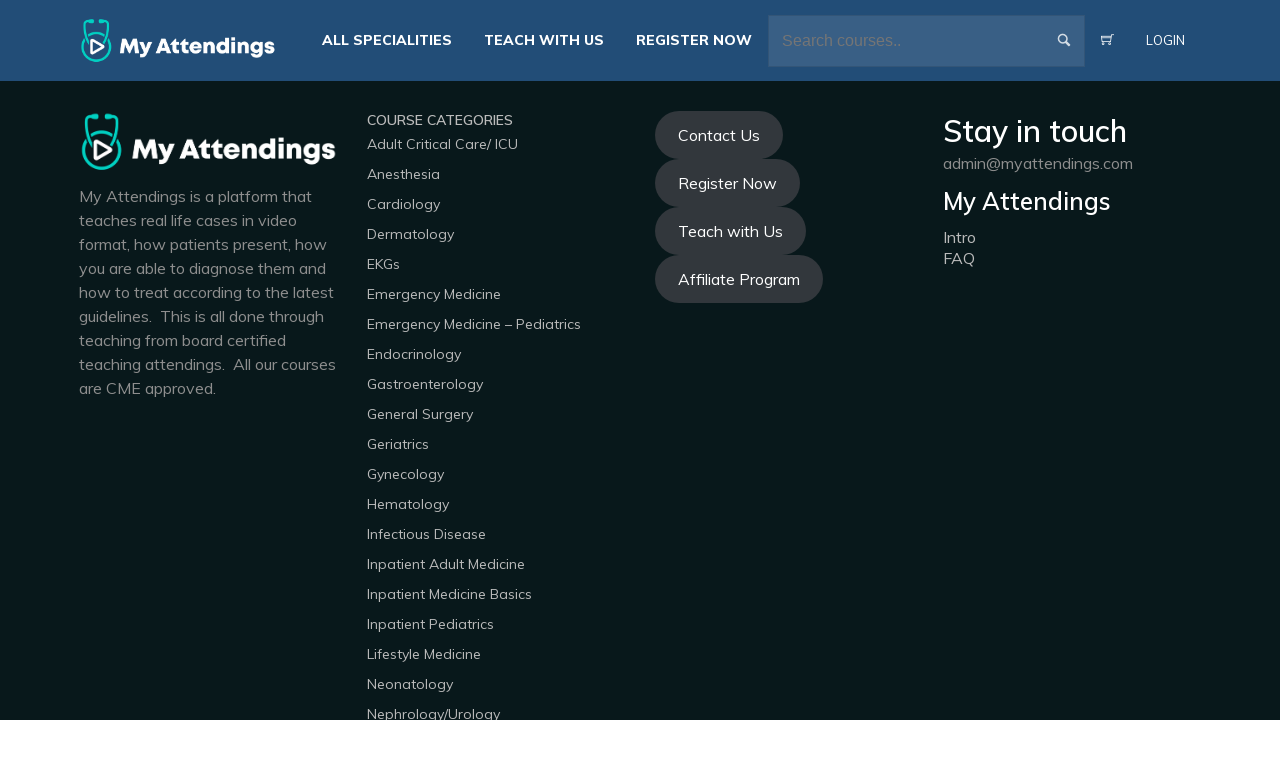

--- FILE ---
content_type: text/html; charset=UTF-8
request_url: https://myattendings.com/activity/
body_size: 68262
content:
<!DOCTYPE html>
<html lang="en-US">
<head>
<meta charset="UTF-8">
<meta name="viewport" content="width=device-width, initial-scale=1.0">
              <meta name="author" content="VibeThemes"><link rel="shortcut icon" href="https://myattendings.com/wp-content/uploads/2022/05/myattendingsicon.png" />
              <link rel="icon" type="image/png" href="https://myattendings.com/wp-content/uploads/2022/05/myattendingsicon.png"><!--[if lt IE 9]><script>document.createElement('video');</script><![endif]-->
	        <script>
        window.addEventListener('load', (event) => {
            if(typeof iziToast==='undefined' && typeof global !=='undefined' && typeof global.iziToast==='object'){
                window.iziToast = global.iziToast;
            }
        });
        </script>
        <meta name='robots' content='index, follow, max-image-preview:large, max-snippet:-1, max-video-preview:-1' />
	<style>img:is([sizes="auto" i], [sizes^="auto," i]) { contain-intrinsic-size: 3000px 1500px }</style>
	        <script>setTimeout(function(){if(document.querySelector('body') && document.querySelector('body').classList.contains('loading')){
        	document.querySelector('body').classList.remove('loading'); }},5000);</script>
        
            <script data-no-defer="1" data-ezscrex="false" data-cfasync="false" data-pagespeed-no-defer data-cookieconsent="ignore">
                var ctPublicFunctions = {"_ajax_nonce":"be8d9c0a6b","_rest_nonce":"a86708e8a6","_ajax_url":"\/wp-admin\/admin-ajax.php","_rest_url":"https:\/\/myattendings.com\/wp-json\/","data__cookies_type":"none","data__ajax_type":"rest","data__bot_detector_enabled":0,"data__frontend_data_log_enabled":1,"cookiePrefix":"","wprocket_detected":false,"host_url":"myattendings.com","text__ee_click_to_select":"Click to select the whole data","text__ee_original_email":"The original one is","text__ee_got_it":"Got it","text__ee_blocked":"Blocked","text__ee_cannot_connect":"Cannot connect","text__ee_cannot_decode":"Can not decode email. Unknown reason","text__ee_email_decoder":"CleanTalk email decoder","text__ee_wait_for_decoding":"The magic is on the way, please wait for a few seconds!","text__ee_decoding_process":"Decoding the contact data, let us a few seconds to finish. ","text__ee_wait_for_decoding_2":"Please wait while Anti-Spam by CleanTalk is decoding the email addresses."}
            </script>
        
            <script data-no-defer="1" data-ezscrex="false" data-cfasync="false" data-pagespeed-no-defer data-cookieconsent="ignore">
                var ctPublic = {"_ajax_nonce":"be8d9c0a6b","settings__forms__check_internal":0,"settings__forms__check_external":0,"settings__forms__force_protection":0,"settings__forms__search_test":1,"settings__data__bot_detector_enabled":0,"settings__comments__form_decoration":0,"settings__sfw__anti_crawler":0,"blog_home":"https:\/\/myattendings.com\/","pixel__setting":"3","pixel__enabled":true,"pixel__url":"https:\/\/moderate2-v4.cleantalk.org\/pixel\/7cb9c091f0cf3b2fe232ba4b38460e06.gif","data__email_check_before_post":1,"data__email_check_exist_post":0,"data__cookies_type":"none","data__key_is_ok":true,"data__visible_fields_required":true,"wl_brandname":"Anti-Spam by CleanTalk","wl_brandname_short":"CleanTalk","ct_checkjs_key":"0e6d0143404f8d3291bf167e2026982ee580f97f81d1cf2d7fa2c8b713b9e71c","emailEncoderPassKey":"2f81da5014af281ea0a8e4c36b359e9f","bot_detector_forms_excluded":"W10=","advancedCacheExists":false,"varnishCacheExists":false,"wc_ajax_add_to_cart":false}
            </script>
        
	<!-- This site is optimized with the Yoast SEO plugin v24.6 - https://yoast.com/wordpress/plugins/seo/ -->
	<title>Activity Directory - My Attendings</title>
	<meta property="og:locale" content="en_US" />
	<meta property="og:type" content="website" />
	<meta property="og:site_name" content="My Attendings" />
	<meta name="twitter:card" content="summary_large_image" />
	<script type="application/ld+json" class="yoast-schema-graph">{"@context":"https://schema.org","@graph":[{"@type":"WebSite","@id":"https://staging.myattendings.com/#website","url":"https://staging.myattendings.com/","name":"My Attendings","description":"Physicians source for upgrading skills","potentialAction":[{"@type":"SearchAction","target":{"@type":"EntryPoint","urlTemplate":"https://staging.myattendings.com/?s={search_term_string}"},"query-input":{"@type":"PropertyValueSpecification","valueRequired":true,"valueName":"search_term_string"}}],"inLanguage":"en-US"}]}</script>
	<!-- / Yoast SEO plugin. -->


<link rel='dns-prefetch' href='//fonts.googleapis.com' />
<link rel='dns-prefetch' href='//www.googletagmanager.com' />
<link rel="alternate" type="application/rss+xml" title="My Attendings &raquo; Feed" href="https://myattendings.com/feed/" />
<link rel="alternate" type="application/rss+xml" title="My Attendings &raquo; Comments Feed" href="https://myattendings.com/comments/feed/" />
<link rel="alternate" type="application/rss+xml" title="My Attendings &raquo; Hello world! Comments Feed" href="/feed/" />
<script type="text/javascript">
/* <![CDATA[ */
window._wpemojiSettings = {"baseUrl":"https:\/\/s.w.org\/images\/core\/emoji\/16.0.1\/72x72\/","ext":".png","svgUrl":"https:\/\/s.w.org\/images\/core\/emoji\/16.0.1\/svg\/","svgExt":".svg","source":{"concatemoji":"https:\/\/myattendings.com\/wp-includes\/js\/wp-emoji-release.min.js?ver=6.8.3"}};
/*! This file is auto-generated */
!function(s,n){var o,i,e;function c(e){try{var t={supportTests:e,timestamp:(new Date).valueOf()};sessionStorage.setItem(o,JSON.stringify(t))}catch(e){}}function p(e,t,n){e.clearRect(0,0,e.canvas.width,e.canvas.height),e.fillText(t,0,0);var t=new Uint32Array(e.getImageData(0,0,e.canvas.width,e.canvas.height).data),a=(e.clearRect(0,0,e.canvas.width,e.canvas.height),e.fillText(n,0,0),new Uint32Array(e.getImageData(0,0,e.canvas.width,e.canvas.height).data));return t.every(function(e,t){return e===a[t]})}function u(e,t){e.clearRect(0,0,e.canvas.width,e.canvas.height),e.fillText(t,0,0);for(var n=e.getImageData(16,16,1,1),a=0;a<n.data.length;a++)if(0!==n.data[a])return!1;return!0}function f(e,t,n,a){switch(t){case"flag":return n(e,"\ud83c\udff3\ufe0f\u200d\u26a7\ufe0f","\ud83c\udff3\ufe0f\u200b\u26a7\ufe0f")?!1:!n(e,"\ud83c\udde8\ud83c\uddf6","\ud83c\udde8\u200b\ud83c\uddf6")&&!n(e,"\ud83c\udff4\udb40\udc67\udb40\udc62\udb40\udc65\udb40\udc6e\udb40\udc67\udb40\udc7f","\ud83c\udff4\u200b\udb40\udc67\u200b\udb40\udc62\u200b\udb40\udc65\u200b\udb40\udc6e\u200b\udb40\udc67\u200b\udb40\udc7f");case"emoji":return!a(e,"\ud83e\udedf")}return!1}function g(e,t,n,a){var r="undefined"!=typeof WorkerGlobalScope&&self instanceof WorkerGlobalScope?new OffscreenCanvas(300,150):s.createElement("canvas"),o=r.getContext("2d",{willReadFrequently:!0}),i=(o.textBaseline="top",o.font="600 32px Arial",{});return e.forEach(function(e){i[e]=t(o,e,n,a)}),i}function t(e){var t=s.createElement("script");t.src=e,t.defer=!0,s.head.appendChild(t)}"undefined"!=typeof Promise&&(o="wpEmojiSettingsSupports",i=["flag","emoji"],n.supports={everything:!0,everythingExceptFlag:!0},e=new Promise(function(e){s.addEventListener("DOMContentLoaded",e,{once:!0})}),new Promise(function(t){var n=function(){try{var e=JSON.parse(sessionStorage.getItem(o));if("object"==typeof e&&"number"==typeof e.timestamp&&(new Date).valueOf()<e.timestamp+604800&&"object"==typeof e.supportTests)return e.supportTests}catch(e){}return null}();if(!n){if("undefined"!=typeof Worker&&"undefined"!=typeof OffscreenCanvas&&"undefined"!=typeof URL&&URL.createObjectURL&&"undefined"!=typeof Blob)try{var e="postMessage("+g.toString()+"("+[JSON.stringify(i),f.toString(),p.toString(),u.toString()].join(",")+"));",a=new Blob([e],{type:"text/javascript"}),r=new Worker(URL.createObjectURL(a),{name:"wpTestEmojiSupports"});return void(r.onmessage=function(e){c(n=e.data),r.terminate(),t(n)})}catch(e){}c(n=g(i,f,p,u))}t(n)}).then(function(e){for(var t in e)n.supports[t]=e[t],n.supports.everything=n.supports.everything&&n.supports[t],"flag"!==t&&(n.supports.everythingExceptFlag=n.supports.everythingExceptFlag&&n.supports[t]);n.supports.everythingExceptFlag=n.supports.everythingExceptFlag&&!n.supports.flag,n.DOMReady=!1,n.readyCallback=function(){n.DOMReady=!0}}).then(function(){return e}).then(function(){var e;n.supports.everything||(n.readyCallback(),(e=n.source||{}).concatemoji?t(e.concatemoji):e.wpemoji&&e.twemoji&&(t(e.twemoji),t(e.wpemoji)))}))}((window,document),window._wpemojiSettings);
/* ]]> */
</script>
<link rel='stylesheet' id='iziToast-css' href='https://myattendings.com/wp-content/plugins/vibebp/includes/../assets/css/iziToast.min.css?ver=1.9.9.7.8' type='text/css' media='all' />
<style id='wp-emoji-styles-inline-css' type='text/css'>

	img.wp-smiley, img.emoji {
		display: inline !important;
		border: none !important;
		box-shadow: none !important;
		height: 1em !important;
		width: 1em !important;
		margin: 0 0.07em !important;
		vertical-align: -0.1em !important;
		background: none !important;
		padding: 0 !important;
	}
</style>
<link rel='stylesheet' id='wp-block-library-css' href='https://myattendings.com/wp-includes/css/dist/block-library/style.min.css?ver=6.8.3' type='text/css' media='all' />
<style id='classic-theme-styles-inline-css' type='text/css'>
/*! This file is auto-generated */
.wp-block-button__link{color:#fff;background-color:#32373c;border-radius:9999px;box-shadow:none;text-decoration:none;padding:calc(.667em + 2px) calc(1.333em + 2px);font-size:1.125em}.wp-block-file__button{background:#32373c;color:#fff;text-decoration:none}
</style>
<style id='bp-login-form-style-inline-css' type='text/css'>
.widget_bp_core_login_widget .bp-login-widget-user-avatar{float:left}.widget_bp_core_login_widget .bp-login-widget-user-links{margin-left:70px}#bp-login-widget-form label{display:block;font-weight:600;margin:15px 0 5px;width:auto}#bp-login-widget-form input[type=password],#bp-login-widget-form input[type=text]{background-color:#fafafa;border:1px solid #d6d6d6;border-radius:0;font:inherit;font-size:100%;padding:.5em;width:100%}#bp-login-widget-form .bp-login-widget-register-link,#bp-login-widget-form .login-submit{display:inline;width:-moz-fit-content;width:fit-content}#bp-login-widget-form .bp-login-widget-register-link{margin-left:1em}#bp-login-widget-form .bp-login-widget-register-link a{filter:invert(1)}#bp-login-widget-form .bp-login-widget-pwd-link{font-size:80%}

</style>
<style id='bp-member-style-inline-css' type='text/css'>
[data-type="bp/member"] input.components-placeholder__input{border:1px solid #757575;border-radius:2px;flex:1 1 auto;padding:6px 8px}.bp-block-member{position:relative}.bp-block-member .member-content{display:flex}.bp-block-member .user-nicename{display:block}.bp-block-member .user-nicename a{border:none;color:currentColor;text-decoration:none}.bp-block-member .bp-profile-button{width:100%}.bp-block-member .bp-profile-button a.button{bottom:10px;display:inline-block;margin:18px 0 0;position:absolute;right:0}.bp-block-member.has-cover .item-header-avatar,.bp-block-member.has-cover .member-content,.bp-block-member.has-cover .member-description{z-index:2}.bp-block-member.has-cover .member-content,.bp-block-member.has-cover .member-description{padding-top:75px}.bp-block-member.has-cover .bp-member-cover-image{background-color:#c5c5c5;background-position:top;background-repeat:no-repeat;background-size:cover;border:0;display:block;height:150px;left:0;margin:0;padding:0;position:absolute;top:0;width:100%;z-index:1}.bp-block-member img.avatar{height:auto;width:auto}.bp-block-member.avatar-none .item-header-avatar{display:none}.bp-block-member.avatar-none.has-cover{min-height:200px}.bp-block-member.avatar-full{min-height:150px}.bp-block-member.avatar-full .item-header-avatar{width:180px}.bp-block-member.avatar-thumb .member-content{align-items:center;min-height:50px}.bp-block-member.avatar-thumb .item-header-avatar{width:70px}.bp-block-member.avatar-full.has-cover{min-height:300px}.bp-block-member.avatar-full.has-cover .item-header-avatar{width:200px}.bp-block-member.avatar-full.has-cover img.avatar{background:#fffc;border:2px solid #fff;margin-left:20px}.bp-block-member.avatar-thumb.has-cover .item-header-avatar{padding-top:75px}.entry .entry-content .bp-block-member .user-nicename a{border:none;color:currentColor;text-decoration:none}

</style>
<style id='bp-members-style-inline-css' type='text/css'>
[data-type="bp/members"] .components-placeholder.is-appender{min-height:0}[data-type="bp/members"] .components-placeholder.is-appender .components-placeholder__label:empty{display:none}[data-type="bp/members"] .components-placeholder input.components-placeholder__input{border:1px solid #757575;border-radius:2px;flex:1 1 auto;padding:6px 8px}[data-type="bp/members"].avatar-none .member-description{width:calc(100% - 44px)}[data-type="bp/members"].avatar-full .member-description{width:calc(100% - 224px)}[data-type="bp/members"].avatar-thumb .member-description{width:calc(100% - 114px)}[data-type="bp/members"] .member-content{position:relative}[data-type="bp/members"] .member-content .is-right{position:absolute;right:2px;top:2px}[data-type="bp/members"] .columns-2 .member-content .member-description,[data-type="bp/members"] .columns-3 .member-content .member-description,[data-type="bp/members"] .columns-4 .member-content .member-description{padding-left:44px;width:calc(100% - 44px)}[data-type="bp/members"] .columns-3 .is-right{right:-10px}[data-type="bp/members"] .columns-4 .is-right{right:-50px}.bp-block-members.is-grid{display:flex;flex-wrap:wrap;padding:0}.bp-block-members.is-grid .member-content{margin:0 1.25em 1.25em 0;width:100%}@media(min-width:600px){.bp-block-members.columns-2 .member-content{width:calc(50% - .625em)}.bp-block-members.columns-2 .member-content:nth-child(2n){margin-right:0}.bp-block-members.columns-3 .member-content{width:calc(33.33333% - .83333em)}.bp-block-members.columns-3 .member-content:nth-child(3n){margin-right:0}.bp-block-members.columns-4 .member-content{width:calc(25% - .9375em)}.bp-block-members.columns-4 .member-content:nth-child(4n){margin-right:0}}.bp-block-members .member-content{display:flex;flex-direction:column;padding-bottom:1em;text-align:center}.bp-block-members .member-content .item-header-avatar,.bp-block-members .member-content .member-description{width:100%}.bp-block-members .member-content .item-header-avatar{margin:0 auto}.bp-block-members .member-content .item-header-avatar img.avatar{display:inline-block}@media(min-width:600px){.bp-block-members .member-content{flex-direction:row;text-align:left}.bp-block-members .member-content .item-header-avatar,.bp-block-members .member-content .member-description{width:auto}.bp-block-members .member-content .item-header-avatar{margin:0}}.bp-block-members .member-content .user-nicename{display:block}.bp-block-members .member-content .user-nicename a{border:none;color:currentColor;text-decoration:none}.bp-block-members .member-content time{color:#767676;display:block;font-size:80%}.bp-block-members.avatar-none .item-header-avatar{display:none}.bp-block-members.avatar-full{min-height:190px}.bp-block-members.avatar-full .item-header-avatar{width:180px}.bp-block-members.avatar-thumb .member-content{min-height:80px}.bp-block-members.avatar-thumb .item-header-avatar{width:70px}.bp-block-members.columns-2 .member-content,.bp-block-members.columns-3 .member-content,.bp-block-members.columns-4 .member-content{display:block;text-align:center}.bp-block-members.columns-2 .member-content .item-header-avatar,.bp-block-members.columns-3 .member-content .item-header-avatar,.bp-block-members.columns-4 .member-content .item-header-avatar{margin:0 auto}.bp-block-members img.avatar{height:auto;max-width:-moz-fit-content;max-width:fit-content;width:auto}.bp-block-members .member-content.has-activity{align-items:center}.bp-block-members .member-content.has-activity .item-header-avatar{padding-right:1em}.bp-block-members .member-content.has-activity .wp-block-quote{margin-bottom:0;text-align:left}.bp-block-members .member-content.has-activity .wp-block-quote cite a,.entry .entry-content .bp-block-members .user-nicename a{border:none;color:currentColor;text-decoration:none}

</style>
<style id='bp-dynamic-members-style-inline-css' type='text/css'>
.bp-dynamic-block-container .item-options{font-size:.5em;margin:0 0 1em;padding:1em 0}.bp-dynamic-block-container .item-options a.selected{font-weight:600}.bp-dynamic-block-container ul.item-list{list-style:none;margin:1em 0;padding-left:0}.bp-dynamic-block-container ul.item-list li{margin-bottom:1em}.bp-dynamic-block-container ul.item-list li:after,.bp-dynamic-block-container ul.item-list li:before{content:" ";display:table}.bp-dynamic-block-container ul.item-list li:after{clear:both}.bp-dynamic-block-container ul.item-list li .item-avatar{float:left;width:60px}.bp-dynamic-block-container ul.item-list li .item{margin-left:70px}

</style>
<style id='bp-online-members-style-inline-css' type='text/css'>
.widget_bp_core_whos_online_widget .avatar-block,[data-type="bp/online-members"] .avatar-block{display:flex;flex-flow:row wrap}.widget_bp_core_whos_online_widget .avatar-block img,[data-type="bp/online-members"] .avatar-block img{margin:.5em}

</style>
<style id='bp-active-members-style-inline-css' type='text/css'>
.widget_bp_core_recently_active_widget .avatar-block,[data-type="bp/active-members"] .avatar-block{display:flex;flex-flow:row wrap}.widget_bp_core_recently_active_widget .avatar-block img,[data-type="bp/active-members"] .avatar-block img{margin:.5em}

</style>
<style id='bp-latest-activities-style-inline-css' type='text/css'>
.bp-latest-activities .components-flex.components-select-control select[multiple]{height:auto;padding:0 8px}.bp-latest-activities .components-flex.components-select-control select[multiple]+.components-input-control__suffix svg{display:none}.bp-latest-activities-block a,.entry .entry-content .bp-latest-activities-block a{border:none;text-decoration:none}.bp-latest-activities-block .activity-list.item-list blockquote{border:none;padding:0}.bp-latest-activities-block .activity-list.item-list blockquote .activity-item:not(.mini){box-shadow:1px 0 4px #00000026;padding:0 1em;position:relative}.bp-latest-activities-block .activity-list.item-list blockquote .activity-item:not(.mini):after,.bp-latest-activities-block .activity-list.item-list blockquote .activity-item:not(.mini):before{border-color:#0000;border-style:solid;content:"";display:block;height:0;left:15px;position:absolute;width:0}.bp-latest-activities-block .activity-list.item-list blockquote .activity-item:not(.mini):before{border-top-color:#00000026;border-width:9px;bottom:-18px;left:14px}.bp-latest-activities-block .activity-list.item-list blockquote .activity-item:not(.mini):after{border-top-color:#fff;border-width:8px;bottom:-16px}.bp-latest-activities-block .activity-list.item-list blockquote .activity-item.mini .avatar{display:inline-block;height:20px;margin-right:2px;vertical-align:middle;width:20px}.bp-latest-activities-block .activity-list.item-list footer{align-items:center;display:flex}.bp-latest-activities-block .activity-list.item-list footer img.avatar{border:none;display:inline-block;margin-right:.5em}.bp-latest-activities-block .activity-list.item-list footer .activity-time-since{font-size:90%}.bp-latest-activities-block .widget-error{border-left:4px solid #0b80a4;box-shadow:1px 0 4px #00000026}.bp-latest-activities-block .widget-error p{padding:0 1em}

</style>
<style id='bp-friends-style-inline-css' type='text/css'>
.bp-dynamic-block-container .item-options{font-size:.5em;margin:0 0 1em;padding:1em 0}.bp-dynamic-block-container .item-options a.selected{font-weight:600}.bp-dynamic-block-container ul.item-list{list-style:none;margin:1em 0;padding-left:0}.bp-dynamic-block-container ul.item-list li{margin-bottom:1em}.bp-dynamic-block-container ul.item-list li:after,.bp-dynamic-block-container ul.item-list li:before{content:" ";display:table}.bp-dynamic-block-container ul.item-list li:after{clear:both}.bp-dynamic-block-container ul.item-list li .item-avatar{float:left;width:60px}.bp-dynamic-block-container ul.item-list li .item{margin-left:70px}

</style>
<style id='bp-sitewide-notices-style-inline-css' type='text/css'>
.bp-sitewide-notice-block .bp-screen-reader-text,[data-type="bp/sitewide-notices"] .bp-screen-reader-text{border:0;clip:rect(0 0 0 0);height:1px;margin:-1px;overflow:hidden;padding:0;position:absolute;width:1px;word-wrap:normal!important}.bp-sitewide-notice-block [data-bp-tooltip]:after,[data-type="bp/sitewide-notices"] [data-bp-tooltip]:after{background-color:#fff;border:1px solid #737373;border-radius:1px;box-shadow:4px 4px 8px #0003;color:#333;content:attr(data-bp-tooltip);display:none;font-family:Helvetica Neue,Helvetica,Arial,san-serif;font-size:12px;font-weight:400;letter-spacing:normal;line-height:1.25;max-width:200px;opacity:0;padding:5px 8px;pointer-events:none;position:absolute;text-shadow:none;text-transform:none;transform:translateZ(0);transition:all 1.5s ease;visibility:hidden;white-space:nowrap;word-wrap:break-word;z-index:100000}.bp-sitewide-notice-block .bp-tooltip:after,[data-type="bp/sitewide-notices"] .bp-tooltip:after{left:50%;margin-top:7px;top:110%;transform:translate(-50%)}.bp-sitewide-notice-block{border-left:4px solid #ff853c;padding-left:1em;position:relative}.bp-sitewide-notice-block h2:before{background:none;border:none}.bp-sitewide-notice-block .dismiss-notice{background-color:#0000;border:1px solid #ff853c;color:#ff853c;display:block;padding:.2em .5em;position:absolute;right:.5em;top:.5em;width:-moz-fit-content;width:fit-content}.bp-sitewide-notice-block .dismiss-notice:hover{background-color:#ff853c;color:#fff}

</style>
<style id='tiptip-category-archives-block-style-inline-css' type='text/css'>


</style>
<link rel='stylesheet' id='dashicons-css' href='https://myattendings.com/wp-includes/css/dashicons.min.css?ver=6.8.3' type='text/css' media='all' />
<link rel='stylesheet' id='htmega-block-common-style-css' href='https://myattendings.com/wp-content/plugins/ht-mega-for-elementor/htmega-blocks/src/assets/css/common-style.css?ver=2.8.3' type='text/css' media='all' />
<link rel='stylesheet' id='slick-css' href='https://myattendings.com/wp-content/plugins/ht-mega-for-elementor/assets/css/slick.min.css?ver=2.8.3' type='text/css' media='all' />
<link rel='stylesheet' id='htmega-block-fontawesome-css' href='https://myattendings.com/wp-content/plugins/ht-mega-for-elementor/admin/assets/extensions/ht-menu/css/font-awesome.min.css?ver=2.8.3' type='text/css' media='all' />
<link rel='stylesheet' id='htmega-block-style-css' href='https://myattendings.com/wp-content/plugins/ht-mega-for-elementor/htmega-blocks/build/style-blocks-htmega.css?ver=2.8.3' type='text/css' media='all' />
<style id='global-styles-inline-css' type='text/css'>
:root{--wp--preset--aspect-ratio--square: 1;--wp--preset--aspect-ratio--4-3: 4/3;--wp--preset--aspect-ratio--3-4: 3/4;--wp--preset--aspect-ratio--3-2: 3/2;--wp--preset--aspect-ratio--2-3: 2/3;--wp--preset--aspect-ratio--16-9: 16/9;--wp--preset--aspect-ratio--9-16: 9/16;--wp--preset--color--black: #000000;--wp--preset--color--cyan-bluish-gray: #abb8c3;--wp--preset--color--white: #ffffff;--wp--preset--color--pale-pink: #f78da7;--wp--preset--color--vivid-red: #cf2e2e;--wp--preset--color--luminous-vivid-orange: #ff6900;--wp--preset--color--luminous-vivid-amber: #fcb900;--wp--preset--color--light-green-cyan: #7bdcb5;--wp--preset--color--vivid-green-cyan: #00d084;--wp--preset--color--pale-cyan-blue: #8ed1fc;--wp--preset--color--vivid-cyan-blue: #0693e3;--wp--preset--color--vivid-purple: #9b51e0;--wp--preset--gradient--vivid-cyan-blue-to-vivid-purple: linear-gradient(135deg,rgba(6,147,227,1) 0%,rgb(155,81,224) 100%);--wp--preset--gradient--light-green-cyan-to-vivid-green-cyan: linear-gradient(135deg,rgb(122,220,180) 0%,rgb(0,208,130) 100%);--wp--preset--gradient--luminous-vivid-amber-to-luminous-vivid-orange: linear-gradient(135deg,rgba(252,185,0,1) 0%,rgba(255,105,0,1) 100%);--wp--preset--gradient--luminous-vivid-orange-to-vivid-red: linear-gradient(135deg,rgba(255,105,0,1) 0%,rgb(207,46,46) 100%);--wp--preset--gradient--very-light-gray-to-cyan-bluish-gray: linear-gradient(135deg,rgb(238,238,238) 0%,rgb(169,184,195) 100%);--wp--preset--gradient--cool-to-warm-spectrum: linear-gradient(135deg,rgb(74,234,220) 0%,rgb(151,120,209) 20%,rgb(207,42,186) 40%,rgb(238,44,130) 60%,rgb(251,105,98) 80%,rgb(254,248,76) 100%);--wp--preset--gradient--blush-light-purple: linear-gradient(135deg,rgb(255,206,236) 0%,rgb(152,150,240) 100%);--wp--preset--gradient--blush-bordeaux: linear-gradient(135deg,rgb(254,205,165) 0%,rgb(254,45,45) 50%,rgb(107,0,62) 100%);--wp--preset--gradient--luminous-dusk: linear-gradient(135deg,rgb(255,203,112) 0%,rgb(199,81,192) 50%,rgb(65,88,208) 100%);--wp--preset--gradient--pale-ocean: linear-gradient(135deg,rgb(255,245,203) 0%,rgb(182,227,212) 50%,rgb(51,167,181) 100%);--wp--preset--gradient--electric-grass: linear-gradient(135deg,rgb(202,248,128) 0%,rgb(113,206,126) 100%);--wp--preset--gradient--midnight: linear-gradient(135deg,rgb(2,3,129) 0%,rgb(40,116,252) 100%);--wp--preset--font-size--small: 13px;--wp--preset--font-size--medium: 20px;--wp--preset--font-size--large: 36px;--wp--preset--font-size--x-large: 42px;--wp--preset--font-family--inter: "Inter", sans-serif;--wp--preset--font-family--cardo: Cardo;--wp--preset--spacing--20: 0.44rem;--wp--preset--spacing--30: 0.67rem;--wp--preset--spacing--40: 1rem;--wp--preset--spacing--50: 1.5rem;--wp--preset--spacing--60: 2.25rem;--wp--preset--spacing--70: 3.38rem;--wp--preset--spacing--80: 5.06rem;--wp--preset--shadow--natural: 6px 6px 9px rgba(0, 0, 0, 0.2);--wp--preset--shadow--deep: 12px 12px 50px rgba(0, 0, 0, 0.4);--wp--preset--shadow--sharp: 6px 6px 0px rgba(0, 0, 0, 0.2);--wp--preset--shadow--outlined: 6px 6px 0px -3px rgba(255, 255, 255, 1), 6px 6px rgba(0, 0, 0, 1);--wp--preset--shadow--crisp: 6px 6px 0px rgba(0, 0, 0, 1);}:where(.is-layout-flex){gap: 0.5em;}:where(.is-layout-grid){gap: 0.5em;}body .is-layout-flex{display: flex;}.is-layout-flex{flex-wrap: wrap;align-items: center;}.is-layout-flex > :is(*, div){margin: 0;}body .is-layout-grid{display: grid;}.is-layout-grid > :is(*, div){margin: 0;}:where(.wp-block-columns.is-layout-flex){gap: 2em;}:where(.wp-block-columns.is-layout-grid){gap: 2em;}:where(.wp-block-post-template.is-layout-flex){gap: 1.25em;}:where(.wp-block-post-template.is-layout-grid){gap: 1.25em;}.has-black-color{color: var(--wp--preset--color--black) !important;}.has-cyan-bluish-gray-color{color: var(--wp--preset--color--cyan-bluish-gray) !important;}.has-white-color{color: var(--wp--preset--color--white) !important;}.has-pale-pink-color{color: var(--wp--preset--color--pale-pink) !important;}.has-vivid-red-color{color: var(--wp--preset--color--vivid-red) !important;}.has-luminous-vivid-orange-color{color: var(--wp--preset--color--luminous-vivid-orange) !important;}.has-luminous-vivid-amber-color{color: var(--wp--preset--color--luminous-vivid-amber) !important;}.has-light-green-cyan-color{color: var(--wp--preset--color--light-green-cyan) !important;}.has-vivid-green-cyan-color{color: var(--wp--preset--color--vivid-green-cyan) !important;}.has-pale-cyan-blue-color{color: var(--wp--preset--color--pale-cyan-blue) !important;}.has-vivid-cyan-blue-color{color: var(--wp--preset--color--vivid-cyan-blue) !important;}.has-vivid-purple-color{color: var(--wp--preset--color--vivid-purple) !important;}.has-black-background-color{background-color: var(--wp--preset--color--black) !important;}.has-cyan-bluish-gray-background-color{background-color: var(--wp--preset--color--cyan-bluish-gray) !important;}.has-white-background-color{background-color: var(--wp--preset--color--white) !important;}.has-pale-pink-background-color{background-color: var(--wp--preset--color--pale-pink) !important;}.has-vivid-red-background-color{background-color: var(--wp--preset--color--vivid-red) !important;}.has-luminous-vivid-orange-background-color{background-color: var(--wp--preset--color--luminous-vivid-orange) !important;}.has-luminous-vivid-amber-background-color{background-color: var(--wp--preset--color--luminous-vivid-amber) !important;}.has-light-green-cyan-background-color{background-color: var(--wp--preset--color--light-green-cyan) !important;}.has-vivid-green-cyan-background-color{background-color: var(--wp--preset--color--vivid-green-cyan) !important;}.has-pale-cyan-blue-background-color{background-color: var(--wp--preset--color--pale-cyan-blue) !important;}.has-vivid-cyan-blue-background-color{background-color: var(--wp--preset--color--vivid-cyan-blue) !important;}.has-vivid-purple-background-color{background-color: var(--wp--preset--color--vivid-purple) !important;}.has-black-border-color{border-color: var(--wp--preset--color--black) !important;}.has-cyan-bluish-gray-border-color{border-color: var(--wp--preset--color--cyan-bluish-gray) !important;}.has-white-border-color{border-color: var(--wp--preset--color--white) !important;}.has-pale-pink-border-color{border-color: var(--wp--preset--color--pale-pink) !important;}.has-vivid-red-border-color{border-color: var(--wp--preset--color--vivid-red) !important;}.has-luminous-vivid-orange-border-color{border-color: var(--wp--preset--color--luminous-vivid-orange) !important;}.has-luminous-vivid-amber-border-color{border-color: var(--wp--preset--color--luminous-vivid-amber) !important;}.has-light-green-cyan-border-color{border-color: var(--wp--preset--color--light-green-cyan) !important;}.has-vivid-green-cyan-border-color{border-color: var(--wp--preset--color--vivid-green-cyan) !important;}.has-pale-cyan-blue-border-color{border-color: var(--wp--preset--color--pale-cyan-blue) !important;}.has-vivid-cyan-blue-border-color{border-color: var(--wp--preset--color--vivid-cyan-blue) !important;}.has-vivid-purple-border-color{border-color: var(--wp--preset--color--vivid-purple) !important;}.has-vivid-cyan-blue-to-vivid-purple-gradient-background{background: var(--wp--preset--gradient--vivid-cyan-blue-to-vivid-purple) !important;}.has-light-green-cyan-to-vivid-green-cyan-gradient-background{background: var(--wp--preset--gradient--light-green-cyan-to-vivid-green-cyan) !important;}.has-luminous-vivid-amber-to-luminous-vivid-orange-gradient-background{background: var(--wp--preset--gradient--luminous-vivid-amber-to-luminous-vivid-orange) !important;}.has-luminous-vivid-orange-to-vivid-red-gradient-background{background: var(--wp--preset--gradient--luminous-vivid-orange-to-vivid-red) !important;}.has-very-light-gray-to-cyan-bluish-gray-gradient-background{background: var(--wp--preset--gradient--very-light-gray-to-cyan-bluish-gray) !important;}.has-cool-to-warm-spectrum-gradient-background{background: var(--wp--preset--gradient--cool-to-warm-spectrum) !important;}.has-blush-light-purple-gradient-background{background: var(--wp--preset--gradient--blush-light-purple) !important;}.has-blush-bordeaux-gradient-background{background: var(--wp--preset--gradient--blush-bordeaux) !important;}.has-luminous-dusk-gradient-background{background: var(--wp--preset--gradient--luminous-dusk) !important;}.has-pale-ocean-gradient-background{background: var(--wp--preset--gradient--pale-ocean) !important;}.has-electric-grass-gradient-background{background: var(--wp--preset--gradient--electric-grass) !important;}.has-midnight-gradient-background{background: var(--wp--preset--gradient--midnight) !important;}.has-small-font-size{font-size: var(--wp--preset--font-size--small) !important;}.has-medium-font-size{font-size: var(--wp--preset--font-size--medium) !important;}.has-large-font-size{font-size: var(--wp--preset--font-size--large) !important;}.has-x-large-font-size{font-size: var(--wp--preset--font-size--x-large) !important;}
:where(.wp-block-post-template.is-layout-flex){gap: 1.25em;}:where(.wp-block-post-template.is-layout-grid){gap: 1.25em;}
:where(.wp-block-columns.is-layout-flex){gap: 2em;}:where(.wp-block-columns.is-layout-grid){gap: 2em;}
:root :where(.wp-block-pullquote){font-size: 1.5em;line-height: 1.6;}
</style>
<link rel='stylesheet' id='ct_public_css-css' href='https://myattendings.com/wp-content/plugins/cleantalk-spam-protect/css/cleantalk-public.min.css?ver=6.51' type='text/css' media='all' />
<link rel='stylesheet' id='ct_email_decoder_css-css' href='https://myattendings.com/wp-content/plugins/cleantalk-spam-protect/css/cleantalk-email-decoder.min.css?ver=6.51' type='text/css' media='all' />
<link rel='stylesheet' id='wpsm_ac-font-awesome-front-css' href='https://myattendings.com/wp-content/plugins/responsive-accordion-and-collapse/css/font-awesome/css/font-awesome.min.css?ver=6.8.3' type='text/css' media='all' />
<link rel='stylesheet' id='wpsm_ac_bootstrap-front-css' href='https://myattendings.com/wp-content/plugins/responsive-accordion-and-collapse/css/bootstrap-front.css?ver=6.8.3' type='text/css' media='all' />
<link rel='stylesheet' id='tabulator-css-css' href='https://myattendings.com/wp-content/plugins/vibe-earnings/includes/../assets/css/tabulator.min.css?ver=2.2' type='text/css' media='all' />
<link rel='stylesheet' id='vibe-earnings-css' href='https://myattendings.com/wp-content/plugins/vibe-earnings/includes/../assets/css/earnings.css?ver=2.2' type='text/css' media='all' />
<link rel='stylesheet' id='woo-coupon-usage-style-css' href='https://myattendings.com/wp-content/plugins/woo-coupon-usage/css/style.css?ver=5.18.2' type='text/css' media='all' />
<style id='woocommerce-inline-inline-css' type='text/css'>
.woocommerce form .form-row .required { visibility: visible; }
</style>
<link rel='stylesheet' id='vibeclp-css' href='https://myattendings.com/wp-content/plugins/wplms-custom-learning-paths/admin/../includes/css/clp.css?ver=77887279' type='text/css' media='all' />
<link rel='stylesheet' id='plyr-css' href='https://myattendings.com/wp-content/plugins/vibebp/assets/css/plyr.css?ver=1.9.9.7.8' type='text/css' media='all' />
<link rel='stylesheet' id='wplms-course-video-css-css' href='https://myattendings.com/wp-content/plugins/wplms_plugin/includes/theme/../../assets/css/course_video.css?ver=1.9.9.5.4' type='text/css' media='all' />
<link rel='stylesheet' id='wplms-cc-css' href='https://myattendings.com/wp-content/plugins/wplms_plugin/includes/theme/../../assets/css/wplms.css?ver=1.9.9.5.4' type='text/css' media='all' />
<link rel='stylesheet' id='brands-styles-css' href='https://myattendings.com/wp-content/plugins/woocommerce/assets/css/brands.css?ver=9.7.1' type='text/css' media='all' />
<link rel='stylesheet' id='htbbootstrap-css' href='https://myattendings.com/wp-content/plugins/ht-mega-for-elementor/assets/css/htbbootstrap.css?ver=2.8.3' type='text/css' media='all' />
<link rel='stylesheet' id='font-awesome-css' href='https://myattendings.com/wp-content/themes/wplms/assets/fonts/font-awesome.min.css?ver=4.9' type='text/css' media='all' />
<link rel='stylesheet' id='htmega-animation-css' href='https://myattendings.com/wp-content/plugins/ht-mega-for-elementor/assets/css/animation.css?ver=2.8.3' type='text/css' media='all' />
<link rel='stylesheet' id='htmega-keyframes-css' href='https://myattendings.com/wp-content/plugins/ht-mega-for-elementor/assets/css/htmega-keyframes.css?ver=2.8.3' type='text/css' media='all' />
<link rel='stylesheet' id='htmega-global-style-min-css' href='https://myattendings.com/wp-content/plugins/ht-mega-for-elementor/assets/css/htmega-global-style.min.css?ver=2.8.3' type='text/css' media='all' />
<link rel='stylesheet' id='google-webfonts-css' href='//fonts.googleapis.com/css?family=Muli:regular,600,800&#038;subsets=latin&#038;display=swap' type='text/css' media='all' />
<link rel='stylesheet' id='woocommerce-css-css' href='https://myattendings.com/wp-content/themes/wplms/assets/css/woocommerce.min.css?ver=4.9' type='text/css' media='all' />
<link rel='stylesheet' id='wplms-style-css' href='https://myattendings.com/wp-content/themes/wplms/assets/css/style.legacy.css?ver=4.9' type='text/css' media='all' />
<link rel='stylesheet' id='wplms-v4style-css' href='https://myattendings.com/wp-content/themes/wplms/assets/css/v4.min.css?ver=4.9' type='text/css' media='all' />
<link rel='stylesheet' id='vicons-css' href='https://myattendings.com/wp-content/themes/wplms/assets/vicons.css?ver=4.9' type='text/css' media='all' />
<link rel='stylesheet' id='dark-css' href='https://myattendings.com/wp-content/themes/wplms/assets/css/dark.min.css?ver=4.9' type='text/css' media='all' />
<link rel='stylesheet' id='mediaelement-css' href='https://myattendings.com/wp-includes/js/mediaelement/mediaelementplayer-legacy.min.css?ver=4.2.17' type='text/css' media='all' />
<link rel='stylesheet' id='wp-mediaelement-css' href='https://myattendings.com/wp-includes/js/mediaelement/wp-mediaelement.min.css?ver=6.8.3' type='text/css' media='all' />
<link rel='stylesheet' id='server_stats_widget-css' href='https://myattendings.com/wp-content/plugins/vibebp/assets/css/widgets/server_stats.css?ver=1.9.9.7.8' type='text/css' media='all' />
<link rel='stylesheet' id='users_report_widget-css' href='https://myattendings.com/wp-content/plugins/vibebp/assets/css/widgets/users_report.css?ver=1.9.9.7.8' type='text/css' media='all' />
<link rel='stylesheet' id='sales_stats_widget-css' href='https://myattendings.com/wp-content/plugins/vibebp/assets/css/widgets/sales_stats.css?ver=1.9.9.7.8' type='text/css' media='all' />
<link rel='stylesheet' id='wplms_dashboard_css-css' href='https://myattendings.com/wp-content/plugins/wplms_plugin/assets/css/dashboard.css?ver=1.9.9.5.4' type='text/css' media='all' />
<link rel='stylesheet' id='flickity-css' href='https://myattendings.com/wp-content/plugins/wplms_plugin/assets/css/flickity.min.css?ver=1.9.9.5.4' type='text/css' media='all' />
<link rel='stylesheet' id='bp-course-css-css' href='https://myattendings.com/wp-content/plugins/wplms_plugin/includes/vibe-course-module/includes/css/course_template.css?ver=1.9.9.5.4' type='text/css' media='all' />
<link rel='stylesheet' id='vibebp_main-css' href='https://myattendings.com/wp-content/plugins/vibebp/includes/../assets/css/front.css?ver=1.9.9.7.8' type='text/css' media='all' />
<link rel='stylesheet' id='vibebp_profile_libs-css' href='https://myattendings.com/wp-content/plugins/vibebp/includes/../assets/css/profile.css?ver=1.9.9.7.8' type='text/css' media='all' />
<link rel='stylesheet' id='vibebp-swiper-css' href='https://myattendings.com/wp-content/plugins/vibebp/includes/../assets/css/swiper-bundle.min.css?ver=6.8.3' type='text/css' media='all' />
<link rel='stylesheet' id='vibe_editor-css' href='https://myattendings.com/wp-content/plugins/vibebp/includes/../assets/css/editor.css?ver=1.9.9.7.8' type='text/css' media='all' />
<link rel='stylesheet' id='cocoen-css' href='https://myattendings.com/wp-content/plugins/vibebp/includes/../assets/css/cocoen.min.css?ver=1.9.9.7.8' type='text/css' media='all' />
<link rel='stylesheet' id='elementor-frontend-css' href='https://myattendings.com/wp-content/plugins/elementor/assets/css/frontend.min.css?ver=3.27.6' type='text/css' media='all' />
<link rel='stylesheet' id='eael-general-css' href='https://myattendings.com/wp-content/plugins/essential-addons-for-elementor-lite/assets/front-end/css/view/general.min.css?ver=6.1.4' type='text/css' media='all' />
<link rel='stylesheet' id='upk-site-css' href='https://myattendings.com/wp-content/plugins/ultimate-post-kit/assets/css/upk-site.css?ver=3.14.0' type='text/css' media='all' />
<!--n2css--><!--n2js--><script type="text/javascript" src="https://myattendings.com/wp-includes/js/jquery/jquery.min.js?ver=3.7.1" id="jquery-core-js"></script>
<script type="text/javascript" src="https://myattendings.com/wp-includes/js/jquery/jquery-migrate.min.js?ver=3.4.1" id="jquery-migrate-js"></script>
<script type="text/javascript" data-pagespeed-no-defer src="https://myattendings.com/wp-content/plugins/cleantalk-spam-protect/js/apbct-public-bundle.min.js?ver=6.51" id="ct_public_functions-js"></script>
<script type="text/javascript" src="https://myattendings.com/wp-content/plugins/vibe-earnings/includes/../assets/js/tabulator.min.js?ver=2.2" id="tabulator-js"></script>
<script type="text/javascript" src="https://myattendings.com/wp-includes/js/dist/vendor/react.min.js?ver=18.3.1.1" id="react-js"></script>
<script type="text/javascript" src="https://myattendings.com/wp-includes/js/dist/vendor/react-dom.min.js?ver=18.3.1.1" id="react-dom-js"></script>
<script type="text/javascript" src="https://myattendings.com/wp-includes/js/dist/escape-html.min.js?ver=6561a406d2d232a6fbd2" id="wp-escape-html-js"></script>
<script type="text/javascript" src="https://myattendings.com/wp-includes/js/dist/element.min.js?ver=a4eeeadd23c0d7ab1d2d" id="wp-element-js"></script>
<script type="text/javascript" src="https://myattendings.com/wp-content/plugins/vibe-earnings/includes/../assets/js/chart.bundle.min.js?ver=2.2" id="vibe-earnings-chartjs-js"></script>
<script type="text/javascript" src="https://myattendings.com/wp-includes/js/dist/vendor/react-jsx-runtime.min.js?ver=18.3.1" id="react-jsx-runtime-js"></script>
<script type="text/javascript" src="https://myattendings.com/wp-includes/js/dist/hooks.min.js?ver=4d63a3d491d11ffd8ac6" id="wp-hooks-js"></script>
<script type="text/javascript" src="https://myattendings.com/wp-includes/js/dist/deprecated.min.js?ver=e1f84915c5e8ae38964c" id="wp-deprecated-js"></script>
<script type="text/javascript" src="https://myattendings.com/wp-includes/js/dist/dom.min.js?ver=80bd57c84b45cf04f4ce" id="wp-dom-js"></script>
<script type="text/javascript" src="https://myattendings.com/wp-includes/js/dist/is-shallow-equal.min.js?ver=e0f9f1d78d83f5196979" id="wp-is-shallow-equal-js"></script>
<script type="text/javascript" src="https://myattendings.com/wp-includes/js/dist/i18n.min.js?ver=5e580eb46a90c2b997e6" id="wp-i18n-js"></script>
<script type="text/javascript" id="wp-i18n-js-after">
/* <![CDATA[ */
wp.i18n.setLocaleData( { 'text direction\u0004ltr': [ 'ltr' ] } );
/* ]]> */
</script>
<script type="text/javascript" src="https://myattendings.com/wp-includes/js/dist/keycodes.min.js?ver=034ff647a54b018581d3" id="wp-keycodes-js"></script>
<script type="text/javascript" src="https://myattendings.com/wp-includes/js/dist/priority-queue.min.js?ver=9c21c957c7e50ffdbf48" id="wp-priority-queue-js"></script>
<script type="text/javascript" src="https://myattendings.com/wp-includes/js/dist/compose.min.js?ver=84bcf832a5c99203f3db" id="wp-compose-js"></script>
<script type="text/javascript" src="https://myattendings.com/wp-includes/js/dist/private-apis.min.js?ver=0f8478f1ba7e0eea562b" id="wp-private-apis-js"></script>
<script type="text/javascript" src="https://myattendings.com/wp-includes/js/dist/redux-routine.min.js?ver=8bb92d45458b29590f53" id="wp-redux-routine-js"></script>
<script type="text/javascript" src="https://myattendings.com/wp-includes/js/dist/data.min.js?ver=fe6c4835cd00e12493c3" id="wp-data-js"></script>
<script type="text/javascript" id="wp-data-js-after">
/* <![CDATA[ */
( function() {
	var userId = 0;
	var storageKey = "WP_DATA_USER_" + userId;
	wp.data
		.use( wp.data.plugins.persistence, { storageKey: storageKey } );
} )();
/* ]]> */
</script>
<script type="text/javascript" id="vibe-earnings-js-extra">
/* <![CDATA[ */
var vibe_earnings = {"api_url":"https:\/\/myattendings.com\/wp-json\/vbp\/v1\/commissions\/","settings":[],"payouts_custom_divs":[],"timestamp":"1763324249","per_page":"10","date_format":"F j, Y","time_format":"g:i a","translations":{"date":"Date","course":"Course","commissions":"Commissions","commission":"Commission","payout":"Payout","date_range":"Select a Date Range","absent":"Absent","showing":"Showing","of":"of","go":"Go","pages":"pages","per_page":"per page","student":"Student","select_date":"Select a date","start_date":"Select start date","end_date":"Select end date","select_course":"Select a course","no_records":"No records found","select_student":"Select a student","search_student":"Search student","chart_commission":"Commission","commission_balance":"Balance Earnings ","commission_balance_note":"Earnings need to be above threshold limit for a payout request.","payouts_balance":"Payouts Balance: ","select_currency":"Select Currency ","commission_payouts_text":"Congratulation! Commission is above threshold limit. You can request a payout.","commission_failed_payouts_text":"You can request a payout only if commission is above threshold limit.","total_commission":"Total Earnings","total_payout":"Total Payouts","request_payouts":"Request Payout","last_requested":"Last requested on"}};
/* ]]> */
</script>
<script type="text/javascript" src="https://myattendings.com/wp-content/plugins/vibe-earnings/includes/../assets/js/earnings.js?ver=2.2" id="vibe-earnings-js"></script>
<script type="text/javascript" src="https://myattendings.com/wp-content/plugins/woocommerce/assets/js/jquery-blockui/jquery.blockUI.min.js?ver=2.7.0-wc.9.7.1" id="jquery-blockui-js"="defer" data-wp-strategy="defer"></script>
<script type="text/javascript" src="https://myattendings.com/wp-content/plugins/woocommerce/assets/js/js-cookie/js.cookie.min.js?ver=2.1.4-wc.9.7.1" id="js-cookie-js"="defer" data-wp-strategy="defer"></script>
<script type="text/javascript" id="woocommerce-js-extra">
/* <![CDATA[ */
var woocommerce_params = {"ajax_url":"\/wp-admin\/admin-ajax.php","wc_ajax_url":"\/?wc-ajax=%%endpoint%%","i18n_password_show":"Show password","i18n_password_hide":"Hide password"};
/* ]]> */
</script>
<script type="text/javascript" src="https://myattendings.com/wp-content/plugins/woocommerce/assets/js/frontend/woocommerce.min.js?ver=9.7.1" id="woocommerce-js"="defer" data-wp-strategy="defer"></script>
<script type="text/javascript" id="vibeclp-js-extra">
/* <![CDATA[ */
var vibeclp = {"api":{"url":"https:\/\/myattendings.com\/wp-json\/vibeclp\/v1","create_caps":"edit_posts"},"settings":{"editor_slug":["created_clps"],"new_clp_cap":["edit_posts"]},"label":"Custom Learning Path","sorters":{"date":"Recent","name":"Alphabetical"},"order":{"DESC":"Descending ","ASC":"Ascending"},"translations":{"my_clps":"My Paths","certificates":"Certificates","no_certificates":"No Certificates found","no_badges":"No Badges found","badges":"Badges","create_clp":"Create New","clp_title":"Create New Path","clp_content":"Path Content","clp_category":"Path Category","no_clps":"No Paths found.","search_text":"Type to Search..","submit":"Submit Path","preview":"Preview Path","new_clp_cateogry":"New Path Category","add_step":"Add Step","load_more":"Load more","steps":"Steps","enrollnow":"Enroll Now","enrollout":"Enroll Out","points":"Points","no_steps_created":"No Steps Created!","title":"Title","description":"Description","featured_image":"Featured Image","no_image_selected":"No Image Selected","select_step":"Select Step","learning_path_steps":"Learning Path Steps","joined":"Joined","awards":"Awards"}};
/* ]]> */
</script>
<script type="text/javascript" src="https://myattendings.com/wp-content/plugins/wplms-custom-learning-paths/admin/../includes/js/clp.js?ver=201980598" id="vibeclp-js"></script>
<script type="text/javascript" src="https://myattendings.com/wp-content/plugins/wplms_plugin/includes/theme/../vibe-shortcodes/js/scorm2.js?ver=1.9.9.5.4" id="wplms-scorm-js"></script>
<script type="text/javascript" id="WCPAY_ASSETS-js-extra">
/* <![CDATA[ */
var wcpayAssets = {"url":"https:\/\/myattendings.com\/wp-content\/plugins\/woocommerce-payments\/dist\/"};
/* ]]> */
</script>
<script type="text/javascript" id="wplms_dashboard_simple_stats-js-extra">
/* <![CDATA[ */
var student_simple_stats = {"settings":[],"api":"https:\/\/myattendings.com\/wp-json\/wplms\/v2\/dashboard\/widget","translations":[]};
/* ]]> */
</script>
<script type="text/javascript" src="https://myattendings.com/wp-content/plugins/wplms_plugin/assets/js/student_simple_stats.js?ver=1.9.9.5.4" id="wplms_dashboard_simple_stats-js"></script>
<script type="text/javascript" src="https://myattendings.com/wp-content/plugins/wplms_plugin/includes/vibe-course-module/includes/js/jquery.knob.min.js?ver=1" id="knob-js-js"></script>
<link rel="https://api.w.org/" href="https://myattendings.com/wp-json/" /><link rel="alternate" title="JSON" type="application/json" href="https://myattendings.com/wp-json/wp/v2/posts/0" /><link rel="EditURI" type="application/rsd+xml" title="RSD" href="https://myattendings.com/xmlrpc.php?rsd" />
<meta name="generator" content="WordPress 6.8.3" />
<meta name="generator" content="WooCommerce 9.7.1" />
<link rel="alternate" title="oEmbed (JSON)" type="application/json+oembed" href="https://myattendings.com/wp-json/oembed/1.0/embed?url" />
<link rel="alternate" title="oEmbed (XML)" type="text/xml+oembed" href="https://myattendings.com/wp-json/oembed/1.0/embed?url&#038;format=xml" />

	<script type="text/javascript">var ajaxurl = 'https://myattendings.com/wp-admin/admin-ajax.php';</script>

<meta name="generator" content="Site Kit by Google 1.148.0" /><!-- Stream WordPress user activity plugin v4.1.1 -->
<style></style>        <script>
            document.addEventListener("DOMContentLoaded", (event) => {
              if( document.body.classList.contains('pmpro-levels')){
                    let levelId = window.location.href.split('#');
                    if(levelId && levelId.length>1){
                        levelId = parseInt(levelId[1]);
                        if (!isNaN(levelId) && levelId !== null && levelId !== '') {
                            const style = document.createElement('style');

                            // Define the CSS rule as a string
                            const cssRule = `
                                tr#pmpro_level-${levelId} th, 
                                tr#pmpro_level-${levelId} td {
                                    background: var(--primary);
                                    color: var(--text);
                                }
                            `;

                            // Add the CSS rule to the style element
                            style.innerHTML = cssRule;

                            // Append the style element to the document's head (or body if you prefer)
                            document.head.appendChild(style);
                        }
                    }
               }
            });

           
        </script>
        <style>.mc4wp-checkbox-woocommerce{clear:both;width:auto;display:block;position:static}.mc4wp-checkbox-woocommerce input{float:none;vertical-align:middle;-webkit-appearance:checkbox;width:auto;max-width:21px;margin:0 6px 0 0;padding:0;position:static;display:inline-block!important}.mc4wp-checkbox-woocommerce label{float:none;cursor:pointer;width:auto;margin:0 0 16px;display:block;position:static}</style>	<noscript><style>.woocommerce-product-gallery{ opacity: 1 !important; }</style></noscript>
	<meta name="generator" content="Elementor 3.27.6; features: additional_custom_breakpoints; settings: css_print_method-external, google_font-enabled, font_display-auto">
			<style>
				.e-con.e-parent:nth-of-type(n+4):not(.e-lazyloaded):not(.e-no-lazyload),
				.e-con.e-parent:nth-of-type(n+4):not(.e-lazyloaded):not(.e-no-lazyload) * {
					background-image: none !important;
				}
				@media screen and (max-height: 1024px) {
					.e-con.e-parent:nth-of-type(n+3):not(.e-lazyloaded):not(.e-no-lazyload),
					.e-con.e-parent:nth-of-type(n+3):not(.e-lazyloaded):not(.e-no-lazyload) * {
						background-image: none !important;
					}
				}
				@media screen and (max-height: 640px) {
					.e-con.e-parent:nth-of-type(n+2):not(.e-lazyloaded):not(.e-no-lazyload),
					.e-con.e-parent:nth-of-type(n+2):not(.e-lazyloaded):not(.e-no-lazyload) * {
						background-image: none !important;
					}
				}
			</style>
			<meta name="generator" content="Powered by Slider Revolution 6.5.17 - responsive, Mobile-Friendly Slider Plugin for WordPress with comfortable drag and drop interface." />
<style class='wp-fonts-local' type='text/css'>
@font-face{font-family:Inter;font-style:normal;font-weight:300 900;font-display:fallback;src:url('https://myattendings.com/wp-content/plugins/woocommerce/assets/fonts/Inter-VariableFont_slnt,wght.woff2') format('woff2');font-stretch:normal;}
@font-face{font-family:Cardo;font-style:normal;font-weight:400;font-display:fallback;src:url('https://myattendings.com/wp-content/plugins/woocommerce/assets/fonts/cardo_normal_400.woff2') format('woff2');}
</style>
<link rel="icon" href="https://myattendings.com/wp-content/uploads/2022/05/myattendingsicon-100x100.png" sizes="32x32" />
<link rel="icon" href="https://myattendings.com/wp-content/uploads/2022/05/myattendingsicon.png" sizes="192x192" />
<link rel="apple-touch-icon" href="https://myattendings.com/wp-content/uploads/2022/05/myattendingsicon.png" />
<meta name="msapplication-TileImage" content="https://myattendings.com/wp-content/uploads/2022/05/myattendingsicon.png" />
<style>.button,input[type=button], input[type=submit],.button.hero,.heading_more:before,.vibe_carousel .flex-direction-nav a,.sidebar .widget #searchform input[type="submit"], #signup_submit, #submit,button,.login_sidebar .login_content #vbp-login-form #sidebar-wp-submit,#buddypress a.button,.generic-button a:hover,#buddypress input[type=button],body.activity-permalink .ac-form input[type=submit],#buddypress input[type=submit],#buddypress input[type=reset],#buddypress ul.button-nav li a,#buddypress .item-list-tabs ul li a:hover,#buddypress div.generic-button a:hover,a.bp-title-button,.woocommerce-account .woocommerce-MyAccount-navigation li.is-active a,#buddypress div.item-list-tabs#subnav ul li.current a,#buddypress div.item-list-tabs ul li a span,#buddypress div.item-list-tabs ul li.selected a,#buddypress div.item-list-tabs ul li.current a,#vibe_bp_login #wplogin-modal .btn-default,#vibe_bp_login #wplogin-modal .btn-block,.single #buddypress .item-list-tabs#subnav ul li.selected a, .single-item #buddypress .item-list-tabs#subnav ul li.selected a,.course_button.button,.unit_button.button,.woocommerce div.product .woocommerce-tabs ul.tabs li.active,.woocommerce #content div.product .woocommerce-tabs ul.tabs li.active,.woocommerce-page div.product .woocommerce-tabs ul.tabs li.active,.woocommerce-page #content div.product .woocommerce-tabs ul.tabs li.active,.woocommerce a.button,.woocommerce button.button,.woocommerce input.button,.woocommerce #respond input#submit,.woocommerce #content input.button,.woocommerce-page a.button,.woocommerce-page button.button,.woocommerce-page input.button,.woocommerce-page #respond input#submit,.woocommerce-page #content input.button,.woocommerce ul.products li a.added_to_cart,.woocommerce ul.products li a.button,.woocommerce a.button.alt,.woocommerce button.button.alt,.woocommerce input.button.alt,.woocommerce #respond input#submit.alt,.woocommerce #content input.button.alt,.woocommerce-page a.button.alt,.woocommerce-page button.button.alt,.woocommerce-page input.button.alt,.woocommerce-page #respond input#submit.alt,.woocommerce-page #content input.button.alt,.woocommerce .widget_layered_nav_filters ul li a,.woocommerce-page .widget_layered_nav_filters ul li a,.woocommerce .widget_price_filter .ui-slider .ui-slider-range,.woocommerce-page .widget_price_filter .ui-slider .ui-slider-range,.woocommerce div.product .woocommerce-tabs ul.tabs li.active, .woocommerce div.product .woocommerce-tabs ul.tabs li:hover,.price_slider .ui-slider-range,.ui-slider .ui-slider-handle,.tabs-left > .nav-tabs > li > a:hover, .tabs-left > .nav-tabs > li > a:focus,.page-numbers.current, .pagination .page-numbers.current, .pagination span.current,.block_media .hover-link,.vibe_filterable li a:hover,.vibe_filterable li.active a,#wplms-calendar td.active,.btn.primary,#wplms-calendar td a span,.tagcloud a,.checkoutsteps ul li.checkout_begin,.widget.pricing .course_sharing .socialicons.round li > a:hover,.widget.pricing .course_sharing .socialicons.square li > a:hover,.widget_carousel .flex-direction-nav a, .vibe_carousel .flex-direction-nav a,#question #submit:hover,.ques_link:hover,.reset_answer,.quiz_timeline li:hover > span, .quiz_timeline li.active > span,.course_timeline li.done > span, .course_timeline li:hover > span, .course_timeline li.active > span,.quiz_timeline li.active>a>span,.vbplogin em,#buddypress div.item-list-tabs#subnav ul li.switch_view a.active,#buddypress .activity-list li.load-more a:hover,.note-tabs ul li.selected a, .note-tabs ul li.current a,.data_stats li:hover, .data_stats li.active,.wplms_clp_stats li.active,.wplms_clp_stats li:hover,.course_students li .progress .bar,.in_quiz .pagination ul li span,.quiz_meta .progress .bar,.page-links span,#vibe_bp_login input[type=submit],.single-course.c2 #item-nav div.item-list-tabs#object-nav li.current a, .single-course.c3 #item-nav div.item-list-tabs#object-nav li.current a, .single-course.c5 #item-nav div.item-list-tabs#object-nav li.current a,.single-course.c6 #item-nav div.item-list-tabs#object-nav li.current a,.single-course.c7 #item-nav div.item-list-tabs#object-nav li.current a,.minimal .widget .course_cat_nav ul li a:hover span,.minimal .pusher #buddypress a.button:hover,.minimal #buddypress #item-nav .item-list-tabs ul li.current a:after, .minimal #buddypress #item-nav .item-list-tabs ul li.selected a:after,.vibe_carousel .flex-control-nav li a, .widget_carousel .flex-control-nav li a,.course8 .block_content .more a, .course8 .block_content .cat_btn,.wplms_course_categories > *{background-color:#00D1C2; }.tagcloud a:hover,.instructor_action_buttons li a span,.total_students span,.nav-tabs>li.active>a, .nav-tabs>li.active>a:focus, .nav-tabs>li.active>a:hover,.unit_content p span.side_comment:hover, .unit_content p span.side_comment.active,.v_module.custom_post_carousel .heading_more,#buddypress .activity-list li.load-more a:hover, .load-more a:hover,.instructor strong span,#buddypress .item-list-tabs ul li a:hover,.archive #buddypress .course_category,.course_front_progressbar .progress .bar,.widget .course_cat_nav ul li.current-cat-parent>a, .widget .course_cat_nav ul li.current-cat>a,.widget .course_cat_nav ul li a span,.woocommerce nav.woocommerce-pagination ul li span.current,.woocommerce nav.woocommerce-pagination ul li a:hover,.widget .price_slider .ui-slider-handle,#bbpress-forums #favorite-toggle a:hover,#bbpress-forums #subscription-toggle a:hover,.pagetitle #subscription-toggle a:hover,#bbpress-forums .bbp-pagination .bbp-pagination-links a.page-numbers:hover, #bbpress-forums .bbp-pagination .bbp-pagination-links span.current,.mooc .vbpcart span em, .sleek .vbpcart span em,.minimal .pusher h3.heading span:after,.minimal #buddypress div.item-list-tabs ul li.selected a:after,.minimal #buddypress div.item-list-tabs ul li.selected a span,.minimal #buddypress div.item-list-tabs#subnav ul li.switch_view a.active,.minimal .pusher #buddypress input[type=submit]:hover, .minimal .pusher .button:hover, .minimal .pusher input[type=submit]:hover,.minimal.single-course.c2 #item-nav .item-list-tabs#object-nav ul li.current a:after, .minimal.single-course.c2 #item-nav .item-list-tabs#object-nav ul li.selected a:after, .minimal.single-course.c3 #item-nav .item-list-tabs#object-nav ul li.current a:after, .minimal.single-course.c3 #item-nav .item-list-tabs#object-nav ul li.selected a:after,.minimal.single-course.c2 .course_sub_action.current a:after, .minimal.single-course.c3 .course_sub_action.current a:after,.single-course.c4.minimal #buddypress .item-list-tabs#object-nav li.current a:after,.minimal.single-course.submissions .course_sub_action.current a:after,.minimal.single-course.c5 #item-nav .item-list-tabs#object-nav ul li.current a:after, .minimal.single-course.c5 #item-nav .item-list-tabs#object-nav ul li.selected a:after,.minimal .pusher h3.heading span:after, .minimal .pusher h4.widget_title span:after,.minimal.woocommerce-page a.button:hover,.minimal.woocommerce a.button:hover,.minimal.woocommerce ul.products li a.button:hover, .minimal .pagination a.page-numbers:hover, .minimal .pagination a:hover,.minimal .pagination .page-numbers.current,.minimal .pagination span.current,.minimal.woocommerce-page #content input.button:hover, .minimal.woocommerce-page input.button:hover,.minimal .pusher .woocommerce a.button:hover,.minimal #buddypress #group-create-tabs.item-list-tabs li.current>a:after,.elegant #buddypress div.item-list-tabs li.selected a:before,.elegant.archive #buddypress div.item-list-tabs li.selected a,.elegant #item-nav div.item-list-tabs#object-nav li.current a:before,.elegant #buddypress .item-list-tabs#subnav ul li.current a:before,.elegant #buddypress #item-nav div.item-list-tabs#object-nav li.current a:before,.elegant #buddypress #members-activity div.item-list-tabs ul li.selected a:before,.elegant.single-course.c4 #buddypress .item-list-tabs#object-nav li.current a:before,.elegant.single #buddypress .item-list-tabs#subnav ul li.selected a:before,.login_page_content .nav.nav-tabs>li.active>a:after,.block.general .block_content .general_details,.modern .vibe_carousel .flex-direction-nav a:hover,.modern .pusher h3.heading span:before, .modern .pusher h4.widget_title span:before,.modern #buddypress #item-nav .item-list-tabs ul li.current a:after, .modern #buddypress #item-nav .item-list-tabs ul li.selected a:after,.modern .pusher #title .pagetitle h1:after,.modern #buddypress div.item-list-tabs ul li.current a:after, .modern #buddypress div.item-list-tabs ul li.selected a:after,.modern #buddypress div.item-list-tabs ul li.current a span, .modern #buddypress div.item-list-tabs ul li.selected a span,.save_quiz_progress .save_progress_inner,.submit_quiz_progress .save_progress_inner,body.loading.pageloader2 .global:before,body.loading.pageloader2 .global:after,.course_pursue_panel .course_action_points,.course_pursue_panel .course_timeline li.unit_line.active:before,.block.simple .block_content .simple_category a:before, .block.simple .block_media:before,.block.generic .block_content .generic_category a:before,.block.generic .block_content .block_title a:before, .block.courseitem.course6 .block_media .postblock_cats .postblock_cat,.progress .bar,.block.courseitem.course6 .block_media .course_start_date,.block.courseitem.course6 .block_content .course_instructor:after{background:#00D1C2; }.link,.instructor_line h3 a:hover,.minimal .generic-button a,#notes_discussions .actions a:hover, ul.item-list.loading:after,#ajaxloader:after, .course_timeline li.active a, .course_timeline li:hover a,#notes_discussions .actions a.reply_unit_comment.meta_info, .side_comments ul.actions li a:hover, .v_module.custom_post_carousel .vibe_carousel.noheading .flex-direction-nav .flex-next, .v_module.custom_post_carousel .vibe_carousel.noheading .flex-direction-nav .flex-prev,.side_comments a.reply_unit_comment.meta_info,.nav.nav-tabs>li.active>a>span,.unit_content .reply a,.widget .item-options a.selected,.footerwidget .item-options a.selected,.course_front_progressbar>span,#buddypress div.generic-button a,.woocommerce div.product .connected_courses li a,.widget .course_cat_nav ul li.current-cat-parent>a>span, .widget .course_cat_nav ul li.current-cat>a>span,#bbpress-forums #favorite-toggle a,#bbpress-forums #subscription-toggle a,.pagetitle #subscription-toggle a,.minimal.woocommerce ul.products li a.button,.minimal.woocommerce a.button,.minimal #buddypress ul.item-list li .item-credits a.button,.minimal .note-tabs ul li a,.minimal .pagination span,.minimal .pagination label,.minimal .pagination .page-numbers.current,.minimal .pagination span.current,.minimal .pagination a.page-numbers,.minimal .pagination a,.minimal.woocommerce-page a.button,.minimal.woocommerce nav.woocommerce-pagination ul li a,.minimal #bbpress-forums .bbp-pagination .bbp-pagination-links a.page-numbers, .minimal #bbpress-forums .bbp-pagination .bbp-pagination-links span,.minimal #buddypress div.item-list-tabs ul li a:hover, .minimal #buddypress div.item-list-tabs ul li.selected a,.minimal #buddypress div.item-list-tabs#subnav ul li.switch_view a.active,.minimal .widget .course_cat_nav ul li a:hover,.minimal .widget .course_cat_nav ul li a span,.minimal .pusher .button,.minimal .pusher #buddypress a.button,.minimal .pusher #buddypress input[type=submit], .minimal .pusher .button, .minimal .pusher input[type=submit],.minimal .pusher #buddypress input[type=button],.minimal #buddypress #item-nav .item-list-tabs ul li.current a, .minimal #buddypress #item-nav .item-list-tabs ul li.selected a,.minimal #buddypress div.item-list-tabs#subnav ul li.current a, .minimal #buddypress div.item-list-tabs#subnav ul li.selected a,.minimal.bp-user.p2 #buddypress div.item-list-tabs#object-nav li a:hover, .minimal.bp-user.p3 #buddypress div.item-list-tabs#object-nav li a:hover, .minimal.bp-user.p4 #buddypress div.item-list-tabs#object-nav li a:hover,.minimal.single-course.c2 #item-nav .item-list-tabs#object-nav ul li.current a, .minimal.single-course.c2 #item-nav .item-list-tabs#object-nav ul li.selected a, .minimal.single-course.c3 #item-nav .item-list-tabs#object-nav ul li.current a, .minimal.single-course.c3 #item-nav .item-list-tabs#object-nav ul li.selected a,.minimal.single-course.c2 #item-nav .item-list-tabs#object-nav ul li a:hover, .minimal.single-course.c3 #item-nav .item-list-tabs#object-nav ul li a:hover,.minimal .mooc .woocart .buttons .button, .minimal .sleek .woocart .buttons .button,.minimal .woocommerce ul.products li.product .button,.minimal .pusher .woocommerce a.button,.elegant #item-nav div.item-list-tabs#object-nav li a:hover,.elegant #item-nav div.item-list-tabs#object-nav li.current a,.elegant #buddypress #item-nav div.item-list-tabs#object-nav li.current a,.elegant #buddypress #item-nav div.item-list-tabs#object-nav li a:hover,.elegant #buddypress #members-activity div.item-list-tabs ul li.selected a,.elegant #buddypress #members-activity div.item-list-tabs ul li a:hover,.elegant.single-course.c3 #item-nav div.item-list-tabs#object-nav li.current a,.elegant.single-course.c4 #buddypress .item-list-tabs#object-nav li.current a,.login_page_content .nav.nav-tabs>li.active>a,.block.postblock .block_content .course_instructor,.elegant.single #buddypress .item-list-tabs#subnav ul li.selected a,.modern #buddypress #item-nav .item-list-tabs ul li.current a, .modern #buddypress #item-nav .item-list-tabs ul li.selected a,.modern nav li a:hover, .modern nav li.current_menu_item a, .modern nav li.current_page_item a,.modern #buddypress div.item-list-tabs ul li a:hover,.modern #buddypress div.item-list-tabs ul li.current a, .modern #buddypress div.item-list-tabs ul li.selected a,.modern #buddypress div.item-list-tabs ul li a span,.modern #buddypress div.item-list-tabs#subnav ul li.current a, .modern #buddypress div.item-list-tabs#subnav ul li.selected a{color:#00D1C2; }.button,.radio>input[type=radio]:checked+label:before,.nav-tabs>li.active>a, .nav-tabs>li.active>a:focus, .nav-tabs>li.active>a:hover.tab-pane li:hover img,.checkbox>input[type=checkbox]:checked+label:before,.pagination .page-numbers.current, .pagination span.current,#buddypress div.item-list-tabs ul li.current,#buddypress div.item-list-tabs#subnav ul li.current a,.single #buddypress .item-list-tabs#subnav ul li.selected a, .single-item #buddypress .item-list-tabs#subnav ul li.selected a,.unit_button.button,#buddypress div#item-header #item-header-avatar,.gallery a:hover,.woocommerce div.product .woocommerce-tabs ul.tabs li.active,.woocommerce a.button,.woocommerce button.button,.woocommerce input.button,.woocommerce #respond input#submit,.woocommerce #content input.button,.woocommerce-page a.button,.woocommerce-page button.button,.woocommerce-page input.button,.woocommerce-page #respond input#submit,.woocommerce-page #content input.button,.woocommerce a.button.alt,.woocommerce button.button.alt,.woocommerce input.button.alt,.woocommerce #respond input#submit.alt,.woocommerce #content input.button.alt,.woocommerce-page a.button.alt,.woocommerce-page button.button.alt,.woocommerce-page input.button.alt,.woocommerce-page #respond input#submit.alt,.woocommerce-page #content input.button.alt,.woocommerce .widget_layered_nav_filters ul li a,.woocommerce-page .widget_layered_nav_filters ul li a,.woocommerce div.product .woocommerce-tabs ul.tabs li.active, .woocommerce div.product .woocommerce-tabs ul.tabs li:hover,.tabs-left > .nav-tabs > li > a:hover, .tabs-left > .nav-tabs > li > a:focus,.tabs-left > .nav-tabs .active > a, .tabs-left > .nav-tabs .active > a:hover, .tabs-left > .nav-tabs .active > a:focus,.vibe_filterable li a:hover,.vibe_filterable li.active a,#wplms-calendar td.active,.checkoutsteps ul li.checkout_begin,.widget_course_list a:hover img,.widget_course_list a:hover img,.quiz_timeline li.active,.widget_course_list a:hover img,.vcard:hover img,.postsmall .post_thumb a:hover,.button.hero,.unit_content .commentlist li.bypostauthor >.comment-body>.vcard img,.unit_content .commentlist li:hover >.comment-body>.vcard img,#buddypress div.generic-button a,#buddypress div.item-list-tabs#subnav ul li.switch_view a.active,.woocommerce nav.woocommerce-pagination ul li span.current,#bbpress-forums #favorite-toggle a,#bbpress-forums .bbp-pagination .bbp-pagination-links span.current,#bbpress-forums #subscription-toggle a,.pagetitle #subscription-toggle a,.minimal.woocommerce ul.products li a.button,.minimal.woocommerce a.button,.minimal .note-tabs,.minimal .pagination span,.minimal .pagination label,.minimal .pagination .page-numbers.current,.minimal .pagination span.current,.minimal .pagination a.page-numbers,.minimal .pagination a,.minimal.woocommerce-page a.button,.minimal.woocommerce nav.woocommerce-pagination ul li a,.minimal #bbpress-forums .bbp-pagination .bbp-pagination-links a.page-numbers, .minimal #bbpress-forums .bbp-pagination .bbp-pagination-links span,.minimal #buddypress div.item-list-tabs ul li a:hover, .minimal .pusher #buddypress a.button,.minimal .generic-button a,.minimal #buddypress div.item-list-tabs ul li.selected a,.minimal #buddypress div.item-list-tabs ul li a span,.minimal .widget .course_cat_nav ul li a span,.minimal .pusher #buddypress input[type=button],.minimal .pusher #buddypress input[type=submit], .minimal .pusher .button, .minimal .pusher input[type=submit],.minimal.woocommerce-page #content input.button, .minimal.woocommerce-page input.button,.minimal .pusher .woocommerce a.button,.minimal.woocommerce div.product .woocommerce-tabs ul.tabs li.active, .minimal.woocommerce div.product .woocommerce-tabs ul.tabs li:hover,.elegant #buddypress div.item-list-tabs li.selected{border-color:#00D1C2;}a:hover,.author_desc .social li a:hover,#course_creation_tabs li.active:after,.widget ul > li:hover > a,.course_students li > ul > li > a:hover,.quiz_students li > ul > li > a:hover,#buddypress div.activity-meta a ,#buddypress div.activity-meta a.button,#buddypress .acomment-options a,.widget .menu li.current-menu-item a,#buddypress a.primary,#buddypress a.secondary,.activity-inner a,#latest-update h6 a,.bp-primary-action,.bp-secondary-action,#buddypress div.item-list-tabs ul li.selected a span,#buddypress div.item-list-tabs ul li.current a span,#buddypress div.item-list-tabs ul li a:hover span,.activity-read-more a,.unitattachments h4 span,.unitattachments li a:after,.noreviews a,.expand .minmax:hover,.connected_courses li a,#buddypress #item-body span.highlight a,#buddypress div#message-thread div.message-content a,.course_students li > ul > li > a:hover,.quiz_students li > ul > li > a:hover,.assignment_students li > ul > li > a:hover,.widget ul li:hover > a,.widget ul li.current-cat a,.quiz_timeline li:hover a, .quiz_timeline li.active a,.woocommerce .star-rating span, .woocommerce-page .star-rating span, .product_list_widget .star-rating span,#vibe-tabs-notes_discussion .view_all_notes:hover,.instructor strong a:hover,.minimal .woocommerce nav.woocommerce-pagination ul li a,.single-item.groups.g3.minimal #item-body .item-list-tabs#subnav ul li.current.selected a, .single-item.groups.g4.minimal #item-body .item-list-tabs#subnav ul li.current.selected a,.bp-user.p3 #item-body .item-list-tabs#subnav ul li.current.selected a,.bp-user.p4 #item-body .item-list-tabs#subnav ul li.current.selected a,.minimal #buddypress div.item-list-tabs ul li a span,.minimal.single-item.groups.g2 #buddypress div.item-list-tabs#object-nav li a:hover, .minimal.single-item.groups.g3 #buddypress div.item-list-tabs#object-nav li a:hover, .minimal.single-item.groups.g4 #buddypress div.item-list-tabs#object-nav li a:hover,.minimal.single-course.c5 #item-nav .item-list-tabs#object-nav ul li a:hover,.minimal.single-course.c5 #item-nav .item-list-tabs#object-nav ul li.current a,.minimal.woocommerce-page #content input.button, .minimal.woocommerce button.button,.minimal.woocommerce-page input.button,.elegant #buddypress .dir-form div.item-list-tabs ul li.selected a,.elegant.directory.d3 #buddypress .item-list-tabs ul li a:hover{color:#00D1C2;}.minimal.woocommerce .button,.minimal.woocommerce button.button,.minimal #buddypress div.item-list-tabs#subnav ul li.switch_view a.active,.minimal.directory #buddypress div.item-list-tabs#subnav ul li.switch_view a.active{border-color:#00D1C2 !important;}.minimal nav li a:hover,.minimal nav li:hover>a, .minimal nav li.current_menu_item>a,.minimal nav li.current_page_item>a,.minimal.woocommerce div.product .woocommerce-tabs ul.tabs li.active a, .minimal.woocommerce div.product .woocommerce-tabs ul.tabs li:hover a,.elegant #buddypress .item-list-tabs#subnav ul li.current a,.elegant.single-course #item-nav div.item-list-tabs#object-nav li.current a,.elegant.directory.d3 #buddypress .item-list-tabs li.selected a,.elegant.directory.d4 #buddypress .item-list-tabs li.selected a,.elegant.bp-user.p4 #buddypress .item-list-tabs#subnav li.selected.current a, .elegant.single-item.groups.g4 #buddypress .item-list-tabs#subnav li.selected.current a {color:#00D1C2 !important; }.woocommerce a.button, .button,#nav_horizontalli.current-menu-ancestor>a, #headertop a.btn,button,#nav_horizontal li.current-menu-item>a, .total_students span,#nav_horizontal li a:hover, .button.hero,.tagcloud a:hover,#nav_horizontal li:hover a,.course_button.button span.amount,#buddypress .item-list-tabs ul li a:hover,.login_sidebar .login_content #vbp-login-form #sidebar-wp-submit,.vibe_filterable li.active a,.tabbable .nav.nav-tabs li:hover a,.btn,a.btn.readmore:hover,.checkbox>input[type=checkbox]:checked+label:after,footer .tagcloud a:hover,.tagcloud a,.in_quiz .pagination ul li span,.nav-tabs > li.active > a, .nav-tabs > li.active > a:hover, .nav-tabs > li.active > a:focus,.generic-button a:hover,.woocommerce-account .woocommerce-MyAccount-navigation li.is-active a,body.activity-permalink .ac-form input[type=submit],.hover-link:hover,#buddypress .activity-list li.load-more a:hover,#buddypress div.generic-button a:hover,.archive #buddypress .course_category,.archive #buddypress .course_category h3,#buddypress ul.item-list li .item-credits a.button,#buddypress ul.item-list li .item-credits a.button span,#course_creation_tabs li.done:after,#buddypress .item-list-tabs ul li a:hover,.pagination .current,#question #submit:hover,.ques_link:hover,.reset_answer:hover,.widget .course_cat_nav ul li.current-cat-parent>a, .widget .course_cat_nav ul li.current-cat>a,.widget .course_cat_nav ul li a span,.woocommerce ul.products li.product .button,.woocommerce nav.woocommerce-pagination ul li span.current,.woocommerce nav.woocommerce-pagination ul li a:hover,.woocommerce #respond input#submit, .woocommerce #content input.button, .woocommerce-page a.button, .woocommerce-page button.button, .woocommerce-page input.button, .quiz_timeline li.active>a>span,.woocommerce div.product .woocommerce-tabs ul.tabs li.active, .woocommerce div.product .woocommerce-tabs ul.tabs li:hover,#vibe_bp_login input[type=submit],.woocommerce-page #respond input#submit,#bbpress-forums #favorite-toggle a:hover, #bbpress-forums #subscription-toggle a:hover,#bbpress-forums .bbp-pagination .bbp-pagination-links a.page-numbers:hover, #bbpress-forums .bbp-pagination .bbp-pagination-links span.current,#buddypress ul.button-nav li a,.tabs ul.nav.nav-tabs>li.active>a>span,.mooc .vbpcart span em, .sleek .vbpcart span em,.single-course.c2 #item-nav div.item-list-tabs#object-nav li.current a, .single-course.c3 #item-nav div.item-list-tabs#object-nav li.current a, .single-course.c5 #item-nav div.item-list-tabs#object-nav li.current a, .single-item.groups.g2 #buddypress div.item-list-tabs#object-nav li a:hover, .single-item.groups.g3 #buddypress div.item-list-tabs#object-nav li a:hover, .single-item.groups.g4 #buddypress div.item-list-tabs#object-nav li a:hover,.v_module.custom_post_carousel .heading_more,.minimal .pusher #buddypress a.button:hover,.minimal .note-tabs ul li.selected a,.minimal #buddypress div.item-list-tabs ul li.selected a span,.minimal .widget .course_cat_nav ul li a:hover span,.minimal .pagination .page-numbers.current,.minimal .pagination span.current,.minimal.woocommerce-page a.button:hover,.minimal.woocommerce a.button:hover,.minimal .pusher .button:hover,.minimal.woocommerce ul.products li a.button:hover, .minimal .pagination a.page-numbers:hover, .minimal .pagination a:hover,.minimal .pusher #buddypress input[type=submit]:hover,.minimal .pusher input[type=submit]:hover,.minimal.woocommerce-page #content input.button:hover, .minimal.woocommerce-page input.button:hover,.minimal .mooc .woocart .buttons .button:hover,.minimal .sleek .woocart .buttons .button:hover,.minimal .pusher .woocommerce a.button:hover,.elegant #buddypress .dir-form div.item-list-tabs ul li:not(.selected) a:hover,.elegant.single-course.c4 #buddypress .item-list-tabs#object-nav li a:hover,.elegant .widget.pricing a.button,.block.general .block_content .general_details>a,.modern .vibe_carousel .flex-direction-nav a:hover,.course_pursue_panel .course_action_points,.course_pursue_panel .course_action_points h1,.course_pursue_panel .course_time strong,.course_pursue_panel .course_time strong span,.block.courseitem.course6 .block_media .postblock_cats .postblock_cat,.block.courseitem.course6 .block_media .course_start_date,.wplms_course_categories > *{color:#ffffff;}#logo img,#alt_logo img{height:48px;max-height:48px;}#logo img,#alt_logo img{max-height:48px;}#logo{padding-top:4px;}#logo{padding-bottom:10px;}#headertop,header.fixed,.pagesidebar,#pmpro_confirmation_table thead,header #searchdiv.active #searchform input[type=text],div.pmpro_checkout h3,#pmpro_levels_table thead,.boxed #headertop .container,header.sleek.transparent.fixed{background-color:#224d77;}#headertop,#headertop a,.sidemenu li a,.sidemenu .mobile_icons>a,#pmpro_confirmation_table thead,.pmpro_checkout thead th,#pmpro_levels_table thead, header.fixed .topmenu>li>a,header.fixed #searchicon,header.fixed nav>.menu>li>a{color:#acacac;}header,.sidemenu li.active a, .sidemenu li a:hover,.note-tabs,header #searchform input[type="text"],.boxed header:not(.transparent) .container,.reset_answer:hover{background-color:#224d77;}nav .menu li a,nav .menu li.current-menu-item a,.topmenu li a,.sleek .topmenu>li>a, .sleek nav>.menu>li>a,header #searchicon,.mooc .topmenu>li>a, .mooc nav>.menu>li>a,#login_trigger,a.vibebp-login >a{color:#fff;}nav .menu li a,nav .menu li.current-menu-item a,.sleek nav>.menu>li>a,header #searchicon, .mooc nav>.menu>li>a,#login_trigger{font-size:14px;}.sub-menu,nav .sub-menu,#mooc_menu nav .menu li:hover>.menu-sidebar,header #searchform,.sleek .woocart,.megadrop .menu-cat_subcat .sub_cat_menu, .megadrop .menu-cat_subcat .sub_posts_menu{background-color:#224d77;}nav .menu li>.sub-menu li a, nav .menu li.current-menu-item .sub-menu li a,nav .sub-menu li.current-menu-item a,nav .menu li .menu-sidebar .widget h4.widget_title,nav .menu li .menu-sidebar .widget ul li a,nav .menu li .menu-sidebar .widget,.megadrop .menu-sidebar,#mooc_menu nav .menu li:hover>.menu-sidebar,#mooc_menu nav .menu li:hover>.menu-sidebar a,.megadrop .menu-sidebar .widget ul li a,.megadrop .menu-sidebar .widget .widgettitle,.megadrop .menu-sidebar .widgettitle,.sleek .woocart .cart_list.product_list_widget .mini_cart_item a, .sleek .woocart .cart_list.product_list_widget .mini_cart_item span,.sleek .woocart .total,.sleek .woocart .cart_list.product_list_widget .empty,.mooc .woocart .cart_list.product_list_widget .mini_cart_item a, .mooc .woocart .cart_list.product_list_widget .mini_cart_item span,.mooc .woocart .total,.sleek .woocart .cart_list.product_list_widget .empty{color:#fff;}nav>.menu>li>a,.sleek .topmenu>li>a, .sleek nav>.menu>li>a{font-family:"Muli";}#headertop a, .sidemenu li a{font-family:"Muli";}.logged-out #vibe_bp_login .fullscreen_login,#vibe_bp_login ul+ul,.login_popup{background:#ffffff;}#close_full_popup:before,#vibe_bp_login ul+ul li a,#vibe_bp_login ul+ul li a,.login_popup.medium .login_popup_content h2, .login_popup.elegance .login_popup_content h2,.login_popup.medium .login_popup_content, .login_popup.elegance .login_popup_content,.login_popup .loginform .input{color:#0a0a0a;}#vibe_bp_login,#wplms_custom_registration_form,#wplms_forgot_password_form,.logged-out #vibe_bp_login .fullscreen_login #vbp-login-form,.login_sidebar,#vibe_bp_login #wplms_custom_registration_form, #vibe_bp_login,.loginpopup_wrapper{background:#232b2d;}h1{font-family:"Muli";}h1{font-weight:800;}h1{color:#ffffff;}h1{font-size:36px;}h2{font-family:"Muli";}h2{font-weight:600;}h2{color:#ffffff;}h2{font-size:30px;}h3{font-family:"Muli";}h3{font-weight:600;}h3{color:#ffffff;}h3{font-size:24px;}h4{font-family:"Muli";}h4{color:#ffffff;}h4{font-size:20px;}h5{font-family:"Muli";}h5{font-weight:600;}h5{color:#ffffff;}h5{font-size:16px;}h6{font-family:"Muli";}h6{font-weight:300;}h6{color:#ffffff;}h3.heading span{font-family:"Muli";}h3.heading span{color:#ffffff;}#buddypress .widget_title,.widget .widget_title{font-family:"Muli";}#buddypress .widget_title,.widget .widget_title{color:#ffffff;}#buddypress .widget_title,.widget .widget_title{font-size:16px;}.woocommerce ul.products li.product h3, .woocommerce-page ul.products li.product h3,.woocommerce .woocommerce-tabs h2, .woocommerce .related h2{color:#ffffff;}body,.pusher{background-color:#143051;}.boxed .pusher,.content,#item-body,.widget.pricing,.dir-list,.item-list-tabs,#groups-dir-list, #course-dir-list,#group-create-body,body.boxed.custom-background .pusher,#buddypress .dir-form div.item-list-tabs#subnav,.unit_content{background-color:#143051;}body,.content,#item-body,.widget.pricing,.dir-list,.item-list-tabs,#groups-dir-list, #course-dir-list,#buddypress ul.item-list li div.item-desc{color:rgba(255,255,255,0.78);}body a,.content p a,.course_description p a,#buddypress a.activity-time-since,.author_info .readmore,.assignment_heading.heading a,.v_text_block a,.main_unit_content a:not(.button),.reply a, .link,.ahref{color:#ffffff;}span.amount,span.amount+.subs,.course_price .subs,.course_price>a,.block.courseitem .block_content .star-rating+strong, .block.courseitem .block_content .star-rating+a, .block.courseitem .instructor_course+strong, .block.courseitem .instructor_course+a,.pricing_course li strong,.widget .course_details > ul > li:first-child a, .widget .course_details > ul > li:first-child strong > span, .item-credits, .curriculum_check li span.done,.item-credits a,.pricing_course li strong span.subs,.widget .course_details > ul > li:first-child a strong > span, .widget .course_details > ul > li:first-child span.subs, #buddypress ul.item-list li .item-credits strong, #buddypress ul.item-list li .item-credits strong span.amount,#buddypress ul.item-list li .item-credits span{color:#ffffff;}body,.content,#item-body,#buddypress ul.item-list li div.item-desc,p{font-size:16px;}body,.content,#item-body,#buddypress ul.item-list li div.item-desc,p{font-family:"Muli";}.flexMenu-popup li a,.unit_prevnext,.quiz_bar,.course_timeline li a,#buddypress .item-list-tabs ul li a,.single-course.c2 #item-nav div.item-list-tabs#object-nav li a, .single-course.c3 #item-nav div.item-list-tabs#object-nav li a,#course_creation_tabs,.page-template-start .course_timeline h4,#buddypress .item-list-tabs#subnav ul li a,.widget .course_cat_nav ul li a{font-size:14px;}.flexMenu-popup li a,.unit_prevnext,.quiz_bar,.course_timeline li a,#buddypress .item-list-tabs ul li a,.single-course.c2 #item-nav div.item-list-tabs#object-nav li a, .single-course.c3 #item-nav div.item-list-tabs#object-nav li a,#course_creation_tabs,.page-template-start .course_timeline h4,.widget .course_cat_nav ul li a{font-family:"Muli";}#buddypress div.item-list-tabs,.widget .item-options,#buddypress div.item-list-tabs#object-nav,#buddypress div.item-list-tabs,.quiz_bar,.widget .course_cat_nav,.single-course.c2 #item-nav,.single-course.c3 #item-nav,.single-course.c5 #item-nav,.widget .course_cat_nav ul li a,.minimal.single-course.c2 #item-nav, .minimal.single-course.c3 #item-nav, .minimal.single-course.c5 #item-nav,.elegant.bp-user.p2 #buddypress #item-nav, .elegant.bp-user.p3 #buddypress #item-nav, .elegant.bp-user.p4 #buddypress #item-nav, .elegant.single-course.c2 #item-nav, .elegant.single-course.c3 #item-nav, .elegant.single-course.c5 #item-nav, .single-course.c6 #item-nav,.single-course.c7 #item-nav,.elegant.single-item.groups.g2 #buddypress #item-nav, .elegant.single-item.groups.g3 #buddypress #item-nav, .elegant.single-item.groups.g4 #buddypress #item-nav{background-color:#0d4b7a;}#buddypress div.item-list-tabs,.widget .item-options,.flexMenu-popup li a,#buddypress div.item-list-tabs#object-nav,.quiz_timeline li>a>span,.unit_prevnext,.quiz_bar,.course_timeline li.active a,.course_timeline li a,.minimal .course_timeline li.active a,.minimal .course_timeline li a,#buddypress .item-list-tabs ul li a,.widget .course_cat_nav ul li.current-cat-parent>ul>li:not(.current-cat)>a,.single-course.c2 #item-nav div.item-list-tabs#object-nav li a, .single-course.c3 #item-nav div.item-list-tabs#object-nav li a, .single-course.c5 #item-nav div.item-list-tabs#object-nav li a,.single-course.c6 #item-nav div.item-list-tabs#object-nav li a,.single-course.c7 #item-nav div.item-list-tabs#object-nav li a,.widget .course_cat_nav ul li a{color:rgba(255,255,255,0.72);}#course_creation_tabs,#buddypress div#item-header,.page-template-start .unit_prevnext,.page-template-start .course_timeline h4,.widget .course_cat_nav ul li>ul li,.single-course .course_header,.minimal.single-course.c2 .course_header, .minimal.single-course.c3 .course_header, .minimal.single-course.c5 .course_header,.elegant.single-course.c2 .course_header, .elegant.single-course.c3 .course_header{background-color:#002651;}#course_creation_tabs li,#course_creation_tabs li a,#course_creation_tabs li i,#course_creation_tabs li.active a, #course_creation_tabs li.active i,.quiz_timeline li a,.quiz_timeline li.done a,.unit_prevnext a,.ques_link,.countdown,.countdown+span,.countdown+span+span,#buddypress div#item-header,.page-template-start .unit_prevnext,.page-template-start .course_timeline h4,.minimal .course_timeline li h4,.minimal .unit_prevnext a,.single-course .course_header,.page-template-start .course_timeline.accordion li.section:after,.minimal.single-course.c2 .course_header, .minimal.single-course.c3 .course_header, .minimal.single-course.c5 .course_header,.minimal.single-course.c2 #item-nav .item-list-tabs#object-nav ul li a, .minimal.single-course.c3 #item-nav .item-list-tabs#object-nav ul li a, .minimal.single-course.c5 #item-nav .item-list-tabs#object-nav ul li a,.elegant.single-course.c2 .course_header, .elegant.single-course.c3 .course_header,.elegant.bp-user.p2 #buddypress #item-nav div.item-list-tabs#object-nav li a, .elegant.bp-user.p3 #buddypress #item-nav div.item-list-tabs#object-nav li a, .elegant.bp-user.p4 #buddypress #item-nav div.item-list-tabs#object-nav li a, .elegant.single-course.c2 #item-nav div.item-list-tabs#object-nav li a, .elegant.single-course.c3 #item-nav div.item-list-tabs#object-nav li a, .elegant.single-course.c4 #buddypress .item-list-tabs#object-nav li a, .elegant.single-course.c5 #buddypress .item-list-tabs#object-nav li a, .elegant.single-course.c5 #item-nav div.item-list-tabs#object-nav li a, .elegant.single-item.groups.g2 #buddypress #item-nav div.item-list-tabs#object-nav li a, .elegant.single-item.groups.g3 #buddypress #item-nav div.item-list-tabs#object-nav li a, .elegant.single-item.groups.g4 #buddypress #item-nav div.item-list-tabs#object-nav li a, .elegant.single-item.groups.g4 #buddypress .item-list-tabs#object-nav li a{color:rgba(255,255,255,0.8);}.button.primary,#vibe_bp_login li span,#buddypress li span.unread-count,#buddypress tr.unread span.unread-count,#searchsubmit{background-color:#00d1c1;}footer,.bbp-header,.bbp-footer,.boxed footer .container,footer .form_field, footer .input-text, footer .ninja-forms-field, footer .wpcf7 input.wpcf7-text, footer #s,footer .chosen-container.chosen-with-drop .chosen-drop,footer .chosen-container-active.chosen-with-drop .chosen-single, footer .chosen-container-single .chosen-single{background-color:#08181b;}footer,footer a,.footerwidget li a,footer .form_field, footer .input-text, footer .ninja-forms-field, footer .wpcf7 input.wpcf7-text, footer #s,.footerwidget .widget_course_list li h6,.footerwidget .widget_course_list li h6 span,footer .course-list1,footer .chosen-container.chosen-with-drop .chosen-drop,footer .chosen-container-active.chosen-with-drop .chosen-single, footer .chosen-container-single .chosen-single{color:#8e8e8e;}.footertitle, footer h4,footer a,.footerwidget ul li a{color:#bbb;}#footerbottom,.boxed #footerbottom .container{background-color:#03191d;}#footerbottom,#footerbottom a{color:#acacac;}.elementor-kit-48 .woocommerce-terms-and-conditions-link{color:#008a93;}.elementor-kit-48 .content p a{color:#008a93;}.woocommerce table.shop_table tbody th, .woocommerce table.shop_table tfoot td, .woocommerce table.shop_table tfoot th {color:#7a7a7a}.woocommerce table.shop_table th {color:#7a7a7a}.product-total .woocommerce-Price-amount.amount {color:#7a7a7a}.cart-subtotal .woocommerce-Price-amount.amount {color:#7a7a7a}.order-total .woocommerce-Price-amount.amount {color:#7a7a7a}.woocommerce-info .showcoupon{color:#008a93}.woocommerce-info .showlogin{color:#008a93}.select2-selection__rendered {color:#7a7a7a;background:#ffffff;}.select2-dropdown span{color:#7a7a7a;background:#ffffff}.single-course.c6 #item-admins h5 a{color:#ffffff;}.course_instructor{width:max-content;}.single-course #item-meta{display:none;}.wplms_manage_courses_wrapper .course_instructor_block .course_meta{display:none;}.single-course.c6 #item-admins{margin-bottom:15px;}.applied_filters{color:#7a7a7a;}#wplms_courses_directory .wplms_message {color:#7a7a7a;}.course_timeline {color:#295480;}.single-course.c6 #item-nav #news{display:none;}#buddypress .field-visibility-settings-toggle {display:none;}.editfield {margin-bottom:15px;}.course_content_header{color:#295480}.course_content_content{color:#295480}.elementor-79 .elementor-element.elementor-element-ce6a298:not(.elementor-motion-effects-element-type-background){background-size:100%;background-repeat:no-repeat;}.course_content{background:#D3D3D3}.course_status .course_content .course_content_content_wrapper .next_curriculum_item{background:#00D1C2;}.next_curriculum_item div{background:#00D1C2;}.course_status_fullscreen.admin-bar .course_status,.course_status .course_timeline .course_action_points .action_points a {color:#444;}.next_curriculum_item.unlocked{Color:#444;}.course-star-rating{display:none;}.course_manage .course_information .course_meta>span+span{display:none;}.elementor-500085 .elementor-element.elementor-element-6621530{display:none;}.elementor-500085 .elementor-element.elementor-element-18bc13e{display:none;}.instructor_course + strong{display:none;}.vicon-download:before{color:black;font-weight:500px;font-size:1.5em;}select{width:600px;}.wcusage-register-form-title strong{Color:#ffffff;}.content .wcu-user-coupon-title{color:#ffffff;}.content .coupon-title{color:#ffffff;}.wcu-campaigns-col1 strong{color:#ffffff;}#wcu6 strong{color:#ffffff;}#wcu-orders-start, #wcu-orders-end{color:#333333;}.wcusage-login-form-title strong{color:#ffffff;}.woocommerce-input-wrapper .input-text{color:#444444;}."item-list-tabs no-ajax".course-personal-li{visibility:hidden;}.woocommerce form input{border:1px solid rgba(0,0,0,.08);color:#444444;}.checkbox input[type=checkbox]{position:inherit;}.woocommerce-mini-cart__total strong{color:#ffffff;}.mooc .woocart .total{border-top:1px solid rgba(255,255,255,.2);border-bottom:1px solid rgba(255,255,255,.2);}#course-personal-li, #course-stats-personal-li, #quiz_results-personal-li, #assignment_results-personal-li, #notes_reviews-personal-li, #instructor_controls-personal-li, #manage_courses-personal-li, #manage_units-personal-li, #manage_quizzes-personal-li, #manage_assignments-personal-li, #manage_students-personal-li, #manage_questions-personal-li, #qna-personal-li, #members, #activity, li.flexMenu-viewMore{display:none;}.single-course.c6 .course_header5_sideblock{background-color:#435974;}i.icon-clock{margin-left:10px;}#headertop li{ border-color:#acacac;}#buddypress div.item-list-tabs ul li a:hover span,#buddypress .item-list-tabs ul li.current a span, #buddypress .item-list-tabs ul li.selected a span,.widget .course_cat_nav ul li.current-cat-parent>a span, .widget .course_cat_nav ul li.current-cat>a span,.course_pursue_panel .course_progressbar.progress .bar{background:#ffffff;}.minimal.woocommerce nav.woocommerce-pagination a:hover{color:#ffffff !important;}header #searchform:after,nav>.menu>li:hover>a:before{ border-color:transparent transparent #224d77 transparent !important;}.elegant header nav>.menu>li.current-menu-item>a, .elegant header nav>.menu>li.current_page_item>a, .elegant header nav>.menu>li:hover>a{border-color:#224d77;color:#224d77;}.groove header nav>.menu>li.current-menu-item>a, .groove header nav>.menu>li.current_page_item>a, .groove header nav>.menu>li:hover>a{background:#224d77;}.unit_content p span.side_comment:hover:after,.unit_content p span.side_comment.active:after{border-color: #00D1C2 transparent transparent #00D1C2 !important;;}#vibe_bp_login:after{ border-color:transparent transparent #ffffff transparent;}header.fixed #trigger .lines, header.fixed #trigger .lines:after, header.fixed #trigger .lines:before,header.sleek.fixed #trigger .lines, header.sleek.fixed #trigger .lines:after, header.sleek.fixed #trigger .lines:before{background:#acacac;}#trigger .lines, #trigger .lines:before,#trigger .lines:after {background:#fff} header #searchicon, header #searchform input[type="text"]{color:#fff;} .unit_prevnext{border-color:#0d4b7a ;}.flexMenu-popup{background:#0d4b7a !important;}.course_timeline,.quiz_details{background:#0d4b7a;}.unit_prevnext,.course_timeline h4{background:#002651;}.quiz_timeline li > span,.quiz_timeline li>a>span{background:#002651;}.course_timeline,.course_timeline li.unit_line,.course_timeline li > span,.quiz_timeline .timeline_wrapper{border-color:#002651;}.button.primary,#vibe_bp_login li span{border-color:#00d1c1}#buddypress a.bp-primary-action:hover span,#buddypress #reply-title small a:hover span, #buddypress div.messages-options-nav a,.unit_module ul.actions li span{color:#00d1c1}nav .menu-item-has-children:hover > a:before,header.sleek .vbpcart.active:after{border-color:transparent transparent #224d77 transparent;}.archive.woocommerce.minimal ul.products li.product .button.add_to_cart_button:hover,.woocommerce.minimal #respond input#submit.alt:hover, .woocommerce.minimal a.button.alt:hover, .woocommerce.minimal button.button.alt:hover, .woocommerce.minimal input.button.alt:hover,.minimal.woocommerce-page a.button:hover{background:#00D1C2 !important;}body.loading.pageloader1 .global:before{border-top-color:#00D1C2;}body.loading.pageloader1 .global:after{border-left-color:#00D1C2;}#vibe_bp_login:after{border-color:transparent transparent #232b2d;}#save_quiz_progress{border-color:rgba(255,255,255,0.8);}footer .form_field, footer .input-text, footer .ninja-forms-field, footer .wpcf7 input.wpcf7-text, footer #s,footer .chosen-container.chosen-with-drop .chosen-drop,footer .chosen-container-active.chosen-with-drop .chosen-single, footer .chosen-container-single .chosen-single{border-color:#03191d;}body{--primary:#00D1C2;}</style>	    	<style type="text/css">
	    		.list-group-item,.create_course_content #course_components .element_overlay, .create_course_content #course_curriculum .element_overlay, .create_course_content #events .element_overlay, .edit_course_content #course_components .element_overlay, .edit_course_content #course_curriculum .element_overlay, .edit_course_content #events .element_overlay,.create_course_content #course_components .vibe_vibe_course_curriculum .course_events>li.new_event .add_cpt .col-md-6, .create_course_content #course_components .vibe_vibe_course_curriculum .course_events>li.new_quiz .add_cpt .col-md-6, .create_course_content #course_components .vibe_vibe_course_curriculum .course_events>li.new_unit .add_cpt .col-md-6, .create_course_content #course_components .vibe_vibe_course_curriculum .curriculum>li.new_event .add_cpt .col-md-6, .create_course_content #course_components .vibe_vibe_course_curriculum .curriculum>li.new_quiz .add_cpt .col-md-6, .create_course_content #course_components .vibe_vibe_course_curriculum .curriculum>li.new_unit .add_cpt .col-md-6, .create_course_content #course_components .vibe_vibe_events .course_events>li.new_event .add_cpt .col-md-6, .create_course_content #course_components .vibe_vibe_events .course_events>li.new_quiz .add_cpt .col-md-6, .create_course_content #course_components .vibe_vibe_events .course_events>li.new_unit .add_cpt .col-md-6, .create_course_content #course_components .vibe_vibe_events .curriculum>li.new_event .add_cpt .col-md-6, .create_course_content #course_components .vibe_vibe_events .curriculum>li.new_quiz .add_cpt .col-md-6, .create_course_content #course_components .vibe_vibe_events .curriculum>li.new_unit .add_cpt .col-md-6, .create_course_content #course_curriculum .vibe_vibe_course_curriculum .course_events>li.new_event .add_cpt .col-md-6, .create_course_content #course_curriculum .vibe_vibe_course_curriculum .course_events>li.new_quiz .add_cpt .col-md-6, .create_course_content #course_curriculum .vibe_vibe_course_curriculum .course_events>li.new_unit .add_cpt .col-md-6, .create_course_content #course_curriculum .vibe_vibe_course_curriculum .curriculum>li.new_event .add_cpt .col-md-6, .create_course_content #course_curriculum .vibe_vibe_course_curriculum .curriculum>li.new_quiz .add_cpt .col-md-6, .create_course_content #course_curriculum .vibe_vibe_course_curriculum .curriculum>li.new_unit .add_cpt .col-md-6, .create_course_content #course_curriculum .vibe_vibe_events .course_events>li.new_event .add_cpt .col-md-6, .create_course_content #course_curriculum .vibe_vibe_events .course_events>li.new_quiz .add_cpt .col-md-6, .create_course_content #course_curriculum .vibe_vibe_events .course_events>li.new_unit .add_cpt .col-md-6, .create_course_content #course_curriculum .vibe_vibe_events .curriculum>li.new_event .add_cpt .col-md-6, .create_course_content #course_curriculum .vibe_vibe_events .curriculum>li.new_quiz .add_cpt .col-md-6, .create_course_content #course_curriculum .vibe_vibe_events .curriculum>li.new_unit .add_cpt .col-md-6, .create_course_content #events .vibe_vibe_course_curriculum .course_events>li.new_event .add_cpt .col-md-6, .create_course_content #events .vibe_vibe_course_curriculum .course_events>li.new_quiz .add_cpt .col-md-6, .create_course_content #events .vibe_vibe_course_curriculum .course_events>li.new_unit .add_cpt .col-md-6, .create_course_content #events .vibe_vibe_course_curriculum .curriculum>li.new_event .add_cpt .col-md-6, .create_course_content #events .vibe_vibe_course_curriculum .curriculum>li.new_quiz .add_cpt .col-md-6, .create_course_content #events .vibe_vibe_course_curriculum .curriculum>li.new_unit .add_cpt .col-md-6, .create_course_content #events .vibe_vibe_events .course_events>li.new_event .add_cpt .col-md-6, .create_course_content #events .vibe_vibe_events .course_events>li.new_quiz .add_cpt .col-md-6, .create_course_content #events .vibe_vibe_events .course_events>li.new_unit .add_cpt .col-md-6, .create_course_content #events .vibe_vibe_events .curriculum>li.new_event .add_cpt .col-md-6, .create_course_content #events .vibe_vibe_events .curriculum>li.new_quiz .add_cpt .col-md-6, .create_course_content #events .vibe_vibe_events .curriculum>li.new_unit .add_cpt .col-md-6, .edit_course_content #course_components .vibe_vibe_course_curriculum .course_events>li.new_event .add_cpt .col-md-6, .edit_course_content #course_components .vibe_vibe_course_curriculum .course_events>li.new_quiz .add_cpt .col-md-6, .edit_course_content #course_components .vibe_vibe_course_curriculum .course_events>li.new_unit .add_cpt .col-md-6, .edit_course_content #course_components .vibe_vibe_course_curriculum .curriculum>li.new_event .add_cpt .col-md-6, .edit_course_content #course_components .vibe_vibe_course_curriculum .curriculum>li.new_quiz .add_cpt .col-md-6, .edit_course_content #course_components .vibe_vibe_course_curriculum .curriculum>li.new_unit .add_cpt .col-md-6, .edit_course_content #course_components .vibe_vibe_events .course_events>li.new_event .add_cpt .col-md-6, .edit_course_content #course_components .vibe_vibe_events .course_events>li.new_quiz .add_cpt .col-md-6, .edit_course_content #course_components .vibe_vibe_events .course_events>li.new_unit .add_cpt .col-md-6, .edit_course_content #course_components .vibe_vibe_events .curriculum>li.new_event .add_cpt .col-md-6, .edit_course_content #course_components .vibe_vibe_events .curriculum>li.new_quiz .add_cpt .col-md-6, .edit_course_content #course_components .vibe_vibe_events .curriculum>li.new_unit .add_cpt .col-md-6, .edit_course_content #course_curriculum .vibe_vibe_course_curriculum .course_events>li.new_event .add_cpt .col-md-6, .edit_course_content #course_curriculum .vibe_vibe_course_curriculum .course_events>li.new_quiz .add_cpt .col-md-6, .edit_course_content #course_curriculum .vibe_vibe_course_curriculum .course_events>li.new_unit .add_cpt .col-md-6, .edit_course_content #course_curriculum .vibe_vibe_course_curriculum .curriculum>li.new_event .add_cpt .col-md-6, .edit_course_content #course_curriculum .vibe_vibe_course_curriculum .curriculum>li.new_quiz .add_cpt .col-md-6, .edit_course_content #course_curriculum .vibe_vibe_course_curriculum .curriculum>li.new_unit .add_cpt .col-md-6, .edit_course_content #course_curriculum .vibe_vibe_events .course_events>li.new_event .add_cpt .col-md-6, .edit_course_content #course_curriculum .vibe_vibe_events .course_events>li.new_quiz .add_cpt .col-md-6, .edit_course_content #course_curriculum .vibe_vibe_events .course_events>li.new_unit .add_cpt .col-md-6, .edit_course_content #course_curriculum .vibe_vibe_events .curriculum>li.new_event .add_cpt .col-md-6, .edit_course_content #course_curriculum .vibe_vibe_events .curriculum>li.new_quiz .add_cpt .col-md-6, .edit_course_content #course_curriculum .vibe_vibe_events .curriculum>li.new_unit .add_cpt .col-md-6, .edit_course_content #events .vibe_vibe_course_curriculum .course_events>li.new_event .add_cpt .col-md-6, .edit_course_content #events .vibe_vibe_course_curriculum .course_events>li.new_quiz .add_cpt .col-md-6, .edit_course_content #events .vibe_vibe_course_curriculum .course_events>li.new_unit .add_cpt .col-md-6, .edit_course_content #events .vibe_vibe_course_curriculum .curriculum>li.new_event .add_cpt .col-md-6, .edit_course_content #events .vibe_vibe_course_curriculum .curriculum>li.new_quiz .add_cpt .col-md-6, .edit_course_content #events .vibe_vibe_course_curriculum .curriculum>li.new_unit .add_cpt .col-md-6, .edit_course_content #events .vibe_vibe_events .course_events>li.new_event .add_cpt .col-md-6, .edit_course_content #events .vibe_vibe_events .course_events>li.new_quiz .add_cpt .col-md-6, .edit_course_content #events .vibe_vibe_events .course_events>li.new_unit .add_cpt .col-md-6, .edit_course_content #events .vibe_vibe_events .curriculum>li.new_event .add_cpt .col-md-6, .edit_course_content #events .vibe_vibe_events .curriculum>li.new_quiz .add_cpt .col-md-6, .edit_course_content #events .vibe_vibe_events .curriculum>li.new_unit .add_cpt .col-md-6,.dark .create_course_content #course_components .vibe_vibe_course_curriculum .course_events>li,.dark  .create_course_content #course_components .vibe_vibe_course_curriculum .curriculum>li,.dark .create_course_content #course_components .vibe_vibe_events .course_events>li,.dark .create_course_content #course_components .vibe_vibe_events .curriculum>li,.dark .create_course_content #course_curriculum .vibe_vibe_course_curriculum .course_events>li,.dark .create_course_content #course_curriculum .vibe_vibe_course_curriculum .curriculum>li, .create_course_content #course_curriculum .vibe_vibe_events .course_events>li,.dark .create_course_content #course_curriculum .vibe_vibe_events .curriculum>li,.dark .create_course_content #events .vibe_vibe_course_curriculum .course_events>li,.dark .create_course_content #events .vibe_vibe_course_curriculum .curriculum>li,.dark .create_course_content #events .vibe_vibe_events .course_events>li,.dark .create_course_content #events .vibe_vibe_events .curriculum>li,.dark .edit_course_content #course_components .vibe_vibe_course_curriculum .course_events>li,.dark .edit_course_content #course_components .vibe_vibe_course_curriculum .curriculum>li,.dark .edit_course_content #course_components .vibe_vibe_events .course_events>li,.dark .edit_course_content #course_components .vibe_vibe_events .curriculum>li,.dark .edit_course_content #course_curriculum .vibe_vibe_course_curriculum .course_events>li,.dark .edit_course_content #course_curriculum .vibe_vibe_course_curriculum .curriculum>li,.dark .edit_course_content #course_curriculum .vibe_vibe_events .course_events>li,.dark .edit_course_content #course_curriculum .vibe_vibe_events .curriculum>li,.dark .edit_course_content #events .vibe_vibe_course_curriculum .course_events>li,.dark .edit_course_content #events .vibe_vibe_course_curriculum .curriculum>li,.dark .edit_course_content #events .vibe_vibe_events .course_events>li,.dark .edit_course_content #events .vibe_vibe_events .curriculum>li,div#create_course_templates_wrapper,#save_cc_template_wrap{
	    				background: #143051	    			}
	    			.dark input.select2-search__field,.select2-dropdown,.dark .select2-container--default .select2-selection--single,.select2-selection,.woocart,.woocommerce-tabs li[role="tab"]:not(.active),.woocommerce-tabs [role="tabpanel"]{
	    				background: #143051!important;
	    			}
	    			.woocommerce-message,.woocommerce-info,.woocommerce-error,.woocommerce-success {
					    color: inherit !important;
					}
	    	</style>
	    	<script>function setREVStartSize(e){
			//window.requestAnimationFrame(function() {
				window.RSIW = window.RSIW===undefined ? window.innerWidth : window.RSIW;
				window.RSIH = window.RSIH===undefined ? window.innerHeight : window.RSIH;
				try {
					var pw = document.getElementById(e.c).parentNode.offsetWidth,
						newh;
					pw = pw===0 || isNaN(pw) ? window.RSIW : pw;
					e.tabw = e.tabw===undefined ? 0 : parseInt(e.tabw);
					e.thumbw = e.thumbw===undefined ? 0 : parseInt(e.thumbw);
					e.tabh = e.tabh===undefined ? 0 : parseInt(e.tabh);
					e.thumbh = e.thumbh===undefined ? 0 : parseInt(e.thumbh);
					e.tabhide = e.tabhide===undefined ? 0 : parseInt(e.tabhide);
					e.thumbhide = e.thumbhide===undefined ? 0 : parseInt(e.thumbhide);
					e.mh = e.mh===undefined || e.mh=="" || e.mh==="auto" ? 0 : parseInt(e.mh,0);
					if(e.layout==="fullscreen" || e.l==="fullscreen")
						newh = Math.max(e.mh,window.RSIH);
					else{
						e.gw = Array.isArray(e.gw) ? e.gw : [e.gw];
						for (var i in e.rl) if (e.gw[i]===undefined || e.gw[i]===0) e.gw[i] = e.gw[i-1];
						e.gh = e.el===undefined || e.el==="" || (Array.isArray(e.el) && e.el.length==0)? e.gh : e.el;
						e.gh = Array.isArray(e.gh) ? e.gh : [e.gh];
						for (var i in e.rl) if (e.gh[i]===undefined || e.gh[i]===0) e.gh[i] = e.gh[i-1];
											
						var nl = new Array(e.rl.length),
							ix = 0,
							sl;
						e.tabw = e.tabhide>=pw ? 0 : e.tabw;
						e.thumbw = e.thumbhide>=pw ? 0 : e.thumbw;
						e.tabh = e.tabhide>=pw ? 0 : e.tabh;
						e.thumbh = e.thumbhide>=pw ? 0 : e.thumbh;
						for (var i in e.rl) nl[i] = e.rl[i]<window.RSIW ? 0 : e.rl[i];
						sl = nl[0];
						for (var i in nl) if (sl>nl[i] && nl[i]>0) { sl = nl[i]; ix=i;}
						var m = pw>(e.gw[ix]+e.tabw+e.thumbw) ? 1 : (pw-(e.tabw+e.thumbw)) / (e.gw[ix]);
						newh =  (e.gh[ix] * m) + (e.tabh + e.thumbh);
					}
					var el = document.getElementById(e.c);
					if (el!==null && el) el.style.height = newh+"px";
					el = document.getElementById(e.c+"_wrapper");
					if (el!==null && el) {
						el.style.height = newh+"px";
						el.style.display = "block";
					}
				} catch(e){
					console.log("Failure at Presize of Slider:" + e)
				}
			//});
		  };</script>
</head>
<body class="directory activity  buddypress bp-nouveau wp-singular post-template-default page page-id-0 page-parent wp-theme-wplms theme-wplms sp-easy-accordion-enabled blank c6 dark logged-out">
<div id="global" class="global">
    <div class="pagesidebar">
    <div class="sidebarcontent">    
        <a id="close_menu_sidebar" title="Close"><span></span></a>
        <div class="mobile_icons"><a id="mobile_searchicon"><i class="vicon vicon-search"></i></a><a href="https://myattendings.com/cart/"><span class="vicon vicon-shopping-cart"><em>0</em></span></a></div><ul id="menu-mobile" class="sidemenu"><li id="menu-item-1500960" class="menu-item menu-item-type-post_type menu-item-object-page menu-item-1500960"><a href="https://myattendings.com/all-specialities/">All Specialities</a></li>
<li id="menu-item-1500962" class="menu-item menu-item-type-post_type menu-item-object-page menu-item-1500962"><a href="https://myattendings.com/becoming-an-instructor/">Teach with us</a></li>
<li id="menu-item-4501452" class="menu-item menu-item-type-post_type menu-item-object-page menu-item-4501452"><a href="https://myattendings.com/register-2-2/">Register Now</a></li>
</ul>    </div>
</div>      <div class="pusher">
                <header class="mooc fix">
            <div class="container">
                <div class="mooc_header_wrapper">
                    <h2 id="logo">                        <a href="https://myattendings.com/"><img src="https://myattendings.com/wp-content/uploads/2022/06/myattendingsweb.png" data-alt-logo="/wp-content/uploads/2022/06/myattendingsweb.png" id="header_logo" alt="My Attendings"><img id="header_mobile_logo" alt="My Attendings" src="/wp-content/uploads/2022/07/myattendings-mobile-logo-340x164-1.png" class="hide" alt="My Attendings" /></a>
                    </h2>                                        <div id="mooc_menu"> 
                          <nav class="menu-mobile-container"><ul id="menu-mobile-1" class="menu"><li id="main-menu-item-1500960" class="menu-item menu-item-type-post_type menu-item-object-page" data-width="100%"><a href="https://myattendings.com/all-specialities/" class="flex flex-col px-4 py-2"><strong>All Specialities</strong></a></li>
<li id="main-menu-item-1500962" class="menu-item menu-item-type-post_type menu-item-object-page" data-width="100%"><a href="https://myattendings.com/becoming-an-instructor/" class="flex flex-col px-4 py-2"><strong>Teach with us</strong></a></li>
<li id="main-menu-item-4501452" class="menu-item menu-item-type-post_type menu-item-object-page" data-width="100%"><a href="https://myattendings.com/register-2-2/" class="flex flex-col px-4 py-2"><strong>Register Now</strong></a></li>
</ul></nav>                    </div>
                    
                    <div class="mooc_search">
                        <div class="search_wrapper">
                                <form method="GET" action="https://myattendings.com">
                            <input type="hidden" name="post_type" value="course" />                            <input type="text" name="s" placeholder="Search courses.." value="" />
                                    
                                </form>
                          
                        </div>
                    </div>
                                        <ul class="topmenu">
                                                                            <li><a class=" vbpcart"><span class="vicon vicon-shopping-cart"></span></a>
                            <div class="woocart"><div class="widget_shopping_cart_content">

	<p class="woocommerce-mini-cart__empty-message">No products in the cart.</p>


</div></div>
                            </li>
                        <li><a href="#login" rel="nofollow" class=" vibebp-login"><span>LOGIN</span></a></li>	    	<script> 
	    		var suser = sessionStorage.getItem('bp_user');
    			if(suser){
    				var user = JSON.parse(suser);	
    				if(Object.keys(user).length){
	    				document.querySelector('.vibebp-login').innerHTML='<a class="loggedin_user is_loading"><img src="'+user.avatar+'"><span class="vibebp_name">'+user.displayname+'</span></a>';

	    									}
    			}
	    	</script>
	    	                    </ul>
                                    <a id="trigger">
                    <span class="lines"></span>
                </a>
            </div>
        </div>
    </header>
<footer>
    <div class="container">
                    <div class="row">
                <div class="footertop">                <div id="text-7" class="col-md-3 col-sm-6"><div class="footerwidget widget_text">			<div class="textwidget"><p><img decoding="async" class="alignnone size-medium wp-image-1028" src="https://myattendings.com/wp-content/uploads/2022/06/myattendingsweb-460x112.png" alt="" width="300" height="73" srcset="https://myattendings.com/wp-content/uploads/2022/06/myattendingsweb-460x112.png 460w, https://myattendings.com/wp-content/uploads/2022/06/myattendingsweb-600x146.png 600w, https://myattendings.com/wp-content/uploads/2022/06/myattendingsweb-120x29.png 120w, https://myattendings.com/wp-content/uploads/2022/06/myattendingsweb-310x75.png 310w, https://myattendings.com/wp-content/uploads/2022/06/myattendingsweb.png 617w" sizes="(max-width: 300px) 100vw, 300px" /></p>
<p>My Attendings is a platform that teaches real life cases in video format, how patients present, how you are able to diagnose them and how to treat according to the latest guidelines.  This is all done through teaching from board certified teaching attendings.  All our courses are CME approved.</p>
</div>
		</div></div><div id="vibe_course_categories-3" class="col-md-3 col-sm-6"><div class="footerwidget Course Categories"><h4 class="footertitle"><span>Course Categories</span></h4><ul class="name ">	<li class="cat-item cat-item-200006"><a href="https://myattendings.com/course-cat/adult-critical-care-icu/">Adult Critical Care/ ICU</a>
</li>
	<li class="cat-item cat-item-189"><a href="https://myattendings.com/course-cat/anesthesia/">Anesthesia</a>
</li>
	<li class="cat-item cat-item-300060"><a href="https://myattendings.com/course-cat/cardiology/">Cardiology</a>
</li>
	<li class="cat-item cat-item-191"><a href="https://myattendings.com/course-cat/dermatology/">Dermatology</a>
</li>
	<li class="cat-item cat-item-193"><a href="https://myattendings.com/course-cat/ekgs/">EKGs</a>
</li>
	<li class="cat-item cat-item-180"><a href="https://myattendings.com/course-cat/emergency-medicine/">Emergency Medicine</a>
</li>
	<li class="cat-item cat-item-300037"><a href="https://myattendings.com/course-cat/emergency-medicine-pediatrics/">Emergency Medicine &#8211; Pediatrics</a>
</li>
	<li class="cat-item cat-item-300028"><a href="https://myattendings.com/course-cat/endocrinology/">Endocrinology</a>
</li>
	<li class="cat-item cat-item-300056"><a href="https://myattendings.com/course-cat/gastroenterology/">Gastroenterology</a>
</li>
	<li class="cat-item cat-item-200007"><a href="https://myattendings.com/course-cat/general-surgery/">General Surgery</a>
</li>
	<li class="cat-item cat-item-300047"><a href="https://myattendings.com/course-cat/geriatrics/">Geriatrics</a>
</li>
	<li class="cat-item cat-item-173"><a href="https://myattendings.com/course-cat/gynecology/">Gynecology</a>
</li>
	<li class="cat-item cat-item-188"><a href="https://myattendings.com/course-cat/hematology/">Hematology</a>
</li>
	<li class="cat-item cat-item-300051"><a href="https://myattendings.com/course-cat/infectious-disease/">Infectious Disease</a>
</li>
	<li class="cat-item cat-item-159"><a href="https://myattendings.com/course-cat/inpatient-adult-medicine/">Inpatient Adult Medicine</a>
</li>
	<li class="cat-item cat-item-300068"><a href="https://myattendings.com/course-cat/inpatient-medicine-basics/">Inpatient Medicine Basics</a>
</li>
	<li class="cat-item cat-item-190"><a href="https://myattendings.com/course-cat/inpatient-pediatrics/">Inpatient Pediatrics</a>
</li>
	<li class="cat-item cat-item-300045"><a href="https://myattendings.com/course-cat/lifestyle-medicine/">Lifestyle Medicine</a>
</li>
	<li class="cat-item cat-item-185"><a href="https://myattendings.com/course-cat/neonatology/">Neonatology</a>
</li>
	<li class="cat-item cat-item-300054"><a href="https://myattendings.com/course-cat/nephrology-urology/">Nephrology/Urology</a>
</li>
	<li class="cat-item cat-item-300062"><a href="https://myattendings.com/course-cat/neurology/">Neurology</a>
</li>
	<li class="cat-item cat-item-300040"><a href="https://myattendings.com/course-cat/obesity-medicine/">Obesity Medicine</a>
</li>
	<li class="cat-item cat-item-160"><a href="https://myattendings.com/course-cat/obstetrics/">Obstetrics</a>
</li>
	<li class="cat-item cat-item-181"><a href="https://myattendings.com/course-cat/orthopedics/">Orthopedics</a>
</li>
	<li class="cat-item cat-item-187"><a href="https://myattendings.com/course-cat/outpatient-internal-family-medicine/">Outpatient Internal/Family Medicine</a>
</li>
	<li class="cat-item cat-item-300070"><a href="https://myattendings.com/course-cat/outpatient-medicine-basics/">Outpatient Medicine Basics</a>
</li>
	<li class="cat-item cat-item-182"><a href="https://myattendings.com/course-cat/pediatric-emergency-medicine/">Pediatric Emergency Medicine</a>
</li>
	<li class="cat-item cat-item-183"><a href="https://myattendings.com/course-cat/pediatric-gi/">Pediatric Gi</a>
</li>
	<li class="cat-item cat-item-184"><a href="https://myattendings.com/course-cat/psychiatry/">Psychiatry</a>
</li>
	<li class="cat-item cat-item-300058"><a href="https://myattendings.com/course-cat/pulmonology/">Pulmonology</a>
</li>
	<li class="cat-item cat-item-192"><a href="https://myattendings.com/course-cat/radiology/">Radiology</a>
</li>
	<li class="cat-item cat-item-178"><a href="https://myattendings.com/course-cat/rheumatology/">Rheumatology</a>
</li>
	<li class="cat-item cat-item-300064"><a href="https://myattendings.com/course-cat/trauma/">Trauma</a>
</li>
	<li class="cat-item cat-item-600008"><a href="https://myattendings.com/course-cat/urgent-care/">Urgent Care</a>
</li>
	<li class="cat-item cat-item-300066"><a href="https://myattendings.com/course-cat/womens-health/">Women&#039;s Health</a>
</li>
</ul></div></div><div id="block-7" class="col-md-3 col-sm-6"><div class="footerwidget widget_block"><div class="wp-block-buttons is-layout-flex wp-block-buttons-is-layout-flex"><div class="wp-block-button"><a class="wp-block-button__link wp-element-button" href="/contact-us-2/">Contact Us</a></div>

<div class="wp-block-button"><a class="wp-block-button__link wp-element-button" href="/register-2/">Register Now</a></div>

<div class="wp-block-button"><a class="wp-block-button__link wp-element-button" href="/becoming-an-instructor/">Teach with Us</a></div>

<div class="wp-block-button"><a class="wp-block-button__link wp-element-button" href="/affiliates/">Affiliate Program</a></div></div></div></div><div id="block-8" class="col-md-3 col-sm-6"><div class="footerwidget widget_block"><h2 class="wp-block-heading">Stay in touch </h2></div></div><div id="block-9" class="col-md-3 col-sm-6"><div class="footerwidget widget_block widget_text"><p>admin@myattendings.com</p></div></div><div id="block-10" class="col-md-3 col-sm-6"><div class="footerwidget widget_block"><p></p>
<H3>My Attendings</H3>
<p></p>
<H5><a href="/intro/">Intro</a></H5>
<p>
<H5><a href="/faq/">FAQ</a></H5></div></div>            </div>
        </div>
    </div> 
    <div id="scrolltop">
        <a><i class="vicon vicon-angle-double-up"></i><span>top</span></a>
    </div>
</footer>
<div id="footerbottom">
    <div class="container">
        <div class="row">
            <div class="col-md-3">
                <h2 id="footerlogo">
                    

                    <a href="https://myattendings.com"><img src="https://myattendings.com/wp-content/uploads/2022/06/myattendingsweb.png" alt="My Attendings" /></a>
                                </h2>
                <h6>Copyright © 2022 My Attendings | Powered by <a href="https://seek-cloud.com/" target="_blank" rel="noopener">Seek Cloud LLC</a></h6>            </div>
            <div class="col-md-9">
                                        <div id="footermenu">
                            <ul id="menu-simplemenu_800" class="footermenu"><li id="menu-item-523" class="menu-item menu-item-type-custom menu-item-object-custom menu-item-523"><a href="https://myattendings.com/all-courses/">All Courses</a></li>
<li id="menu-item-524" class="menu-item menu-item-type-custom menu-item-object-custom menu-item-524"><a href="https://myattendings.com/register-2/">Register</a></li>
<li id="menu-item-2684" class="menu-item menu-item-type-post_type menu-item-object-page menu-item-2684"><a href="https://myattendings.com/becoming-an-instructor/">Teach with us</a></li>
</ul>                        </div> 
                                    </div>
        </div>
    </div>
</div>
</div><!-- END PUSHER -->
</div><!-- END MAIN -->
	<!-- SCRIPTS -->
<script type="text/html" id="tmpl-wp-playlist-current-item">
	<# if ( data.thumb && data.thumb.src ) { #>
		<img src="{{ data.thumb.src }}" alt="" />
	<# } #>
	<div class="wp-playlist-caption">
		<span class="wp-playlist-item-meta wp-playlist-item-title">
			<# if ( data.meta.album || data.meta.artist ) { #>
				&#8220;{{ data.title }}&#8221;			<# } else { #>
				{{ data.title }}
			<# } #>
		</span>
		<# if ( data.meta.album ) { #><span class="wp-playlist-item-meta wp-playlist-item-album">{{ data.meta.album }}</span><# } #>
		<# if ( data.meta.artist ) { #><span class="wp-playlist-item-meta wp-playlist-item-artist">{{ data.meta.artist }}</span><# } #>
	</div>
</script>
<script type="text/html" id="tmpl-wp-playlist-item">
	<div class="wp-playlist-item">
		<a class="wp-playlist-caption" href="{{ data.src }}">
			{{ data.index ? ( data.index + '. ' ) : '' }}
			<# if ( data.caption ) { #>
				{{ data.caption }}
			<# } else { #>
				<# if ( data.artists && data.meta.artist ) { #>
					<span class="wp-playlist-item-title">
						&#8220;{{{ data.title }}}&#8221;					</span>
					<span class="wp-playlist-item-artist"> &mdash; {{ data.meta.artist }}</span>
				<# } else { #>
					<span class="wp-playlist-item-title">{{{ data.title }}}</span>
				<# } #>
			<# } #>
		</a>
		<# if ( data.meta.length_formatted ) { #>
		<div class="wp-playlist-item-length">{{ data.meta.length_formatted }}</div>
		<# } #>
	</div>
</script>
	
		<script>
			window.RS_MODULES = window.RS_MODULES || {};
			window.RS_MODULES.modules = window.RS_MODULES.modules || {};
			window.RS_MODULES.waiting = window.RS_MODULES.waiting || [];
			window.RS_MODULES.defered = true;
			window.RS_MODULES.moduleWaiting = window.RS_MODULES.moduleWaiting || {};
			window.RS_MODULES.type = 'compiled';
		</script>
		<script type="speculationrules">
{"prefetch":[{"source":"document","where":{"and":[{"href_matches":"\/*"},{"not":{"href_matches":["\/wp-*.php","\/wp-admin\/*","\/wp-content\/uploads\/*","\/wp-content\/*","\/wp-content\/plugins\/*","\/wp-content\/themes\/wplms\/*","\/*\\?(.+)"]}},{"not":{"selector_matches":"a[rel~=\"nofollow\"]"}},{"not":{"selector_matches":".no-prefetch, .no-prefetch a"}}]},"eagerness":"conservative"}]}
</script>
<div id="vibebp_login_wrapper"></div><div id="vibebp_notifications_wrapper"></div>        <div id="searchdiv">
            <form role="search" method="get" id="searchform" action="https://myattendings.com/">
                <input type="text" value="" name="s" id="s" placeholder="Hit enter to search..." />
                <input type="hidden" value="course" name="post_type" />            </form>
            <span></span>
        </div>
					<script>
				const lazyloadRunObserver = () => {
					const lazyloadBackgrounds = document.querySelectorAll( `.e-con.e-parent:not(.e-lazyloaded)` );
					const lazyloadBackgroundObserver = new IntersectionObserver( ( entries ) => {
						entries.forEach( ( entry ) => {
							if ( entry.isIntersecting ) {
								let lazyloadBackground = entry.target;
								if( lazyloadBackground ) {
									lazyloadBackground.classList.add( 'e-lazyloaded' );
								}
								lazyloadBackgroundObserver.unobserve( entry.target );
							}
						});
					}, { rootMargin: '200px 0px 200px 0px' } );
					lazyloadBackgrounds.forEach( ( lazyloadBackground ) => {
						lazyloadBackgroundObserver.observe( lazyloadBackground );
					} );
				};
				const events = [
					'DOMContentLoaded',
					'elementor/lazyload/observe',
				];
				events.forEach( ( event ) => {
					document.addEventListener( event, lazyloadRunObserver );
				} );
			</script>
			<div id="quiz_popup"></div><div style="display:none" id="download_course_popup"></div>				<script>
				var isMobile = false; //initiate as false
				// device detection
				if(/(android|bb\d+|meego).+mobile|avantgo|bada\/|blackberry|blazer|compal|elaine|fennec|hiptop|iemobile|ip(hone|od)|ipad|iris|kindle|Android|Silk|lge |maemo|midp|mmp|netfront|opera m(ob|in)i|palm( os)?|phone|p(ixi|re)\/|plucker|pocket|psp|series(4|6)0|symbian|treo|up\.(browser|link)|vodafone|wap|windows (ce|phone)|xda|xiino/i.test(navigator.userAgent) 
				    || /1207|6310|6590|3gso|4thp|50[1-6]i|770s|802s|a wa|abac|ac(er|oo|s\-)|ai(ko|rn)|al(av|ca|co)|amoi|an(ex|ny|yw)|aptu|ar(ch|go)|as(te|us)|attw|au(di|\-m|r |s )|avan|be(ck|ll|nq)|bi(lb|rd)|bl(ac|az)|br(e|v)w|bumb|bw\-(n|u)|c55\/|capi|ccwa|cdm\-|cell|chtm|cldc|cmd\-|co(mp|nd)|craw|da(it|ll|ng)|dbte|dc\-s|devi|dica|dmob|do(c|p)o|ds(12|\-d)|el(49|ai)|em(l2|ul)|er(ic|k0)|esl8|ez([4-7]0|os|wa|ze)|fetc|fly(\-|_)|g1 u|g560|gene|gf\-5|g\-mo|go(\.w|od)|gr(ad|un)|haie|hcit|hd\-(m|p|t)|hei\-|hi(pt|ta)|hp( i|ip)|hs\-c|ht(c(\-| |_|a|g|p|s|t)|tp)|hu(aw|tc)|i\-(20|go|ma)|i230|iac( |\-|\/)|ibro|idea|ig01|ikom|im1k|inno|ipaq|iris|ja(t|v)a|jbro|jemu|jigs|kddi|keji|kgt( |\/)|klon|kpt |kwc\-|kyo(c|k)|le(no|xi)|lg( g|\/(k|l|u)|50|54|\-[a-w])|libw|lynx|m1\-w|m3ga|m50\/|ma(te|ui|xo)|mc(01|21|ca)|m\-cr|me(rc|ri)|mi(o8|oa|ts)|mmef|mo(01|02|bi|de|do|t(\-| |o|v)|zz)|mt(50|p1|v )|mwbp|mywa|n10[0-2]|n20[2-3]|n30(0|2)|n50(0|2|5)|n7(0(0|1)|10)|ne((c|m)\-|on|tf|wf|wg|wt)|nok(6|i)|nzph|o2im|op(ti|wv)|oran|owg1|p800|pan(a|d|t)|pdxg|pg(13|\-([1-8]|c))|phil|pire|pl(ay|uc)|pn\-2|po(ck|rt|se)|prox|psio|pt\-g|qa\-a|qc(07|12|21|32|60|\-[2-7]|i\-)|qtek|r380|r600|raks|rim9|ro(ve|zo)|s55\/|sa(ge|ma|mm|ms|ny|va)|sc(01|h\-|oo|p\-)|sdk\/|se(c(\-|0|1)|47|mc|nd|ri)|sgh\-|shar|sie(\-|m)|sk\-0|sl(45|id)|sm(al|ar|b3|it|t5)|so(ft|ny)|sp(01|h\-|v\-|v )|sy(01|mb)|t2(18|50)|t6(00|10|18)|ta(gt|lk)|tcl\-|tdg\-|tel(i|m)|tim\-|t\-mo|to(pl|sh)|ts(70|m\-|m3|m5)|tx\-9|up(\.b|g1|si)|utst|v400|v750|veri|vi(rg|te)|vk(40|5[0-3]|\-v)|vm40|voda|vulc|vx(52|53|60|61|70|80|81|83|85|98)|w3c(\-| )|webc|whit|wi(g |nc|nw)|wmlb|wonu|x700|yas\-|your|zeto|zte\-/i.test(navigator.userAgent.substr(0,4))) isMobile = true;

		    		if(isMobile){
		    			 document.write('<script type="text/javascript" src="https://myattendings.com/wp-content/plugins/vibe-course-module/includes/js/jquery.uitouchpunch.js"><\/script>');
		    		}
				</script>
				<style>.vibebp_my_profile #vibebp_login_wrapper{display:none;}</style>	<script type='text/javascript'>
		(function () {
			var c = document.body.className;
			c = c.replace(/woocommerce-no-js/, 'woocommerce-js');
			document.body.className = c;
		})();
	</script>
	<link rel='stylesheet' id='wc-blocks-style-css' href='https://myattendings.com/wp-content/plugins/woocommerce/assets/client/blocks/wc-blocks.css?ver=wc-9.7.1' type='text/css' media='all' />
<link rel='stylesheet' id='rs-plugin-settings-css' href='https://myattendings.com/wp-content/plugins/revslider/public/assets/css/rs6.css?ver=6.5.17' type='text/css' media='all' />
<style id='rs-plugin-settings-inline-css' type='text/css'>
#rs-demo-id {}
</style>
<script type="text/javascript" src="https://myattendings.com/wp-content/plugins/vibebp/includes/../assets/js/iziToast.min.js?ver=1.9.9.7.8" id="iziToast-js"></script>
<script type="text/javascript" src="https://myattendings.com/wp-content/plugins/ht-mega-for-elementor/assets/js/slick.min.js?ver=2.8.3" id="slick-js"></script>
<script type="text/javascript" src="https://myattendings.com/wp-content/plugins/ht-mega-for-elementor/htmega-blocks/src/assets/js/script.js?ver=2.8.3" id="htmega-block-main-js"></script>
<script type="text/javascript" src="https://myattendings.com/wp-content/plugins/responsive-accordion-and-collapse/js/accordion-custom.js?ver=6.8.3" id="call_ac-custom-js-front-js"></script>
<script type="text/javascript" src="https://myattendings.com/wp-content/plugins/responsive-accordion-and-collapse/js/accordion.js?ver=6.8.3" id="call_ac-js-front-js"></script>
<script type="text/javascript" src="https://myattendings.com/wp-content/plugins/revslider/public/assets/js/rbtools.min.js?ver=6.5.17" async id="tp-tools-js"></script>
<script type="text/javascript" src="https://myattendings.com/wp-content/plugins/revslider/public/assets/js/rs6.min.js?ver=6.5.17" async id="revmin-js"></script>
<script type="text/javascript" src="https://myattendings.com/wp-content/plugins/vibebp/assets/js/plyr.js?ver=1.9.9.7.8" id="plyr-js"></script>
<script type="text/javascript" src="https://myattendings.com/wp-content/plugins/wplms_plugin/includes/theme/../../assets/js/course_video.js?ver=1.9.9.5.4" id="wplms-course-video-js-js"></script>
<script type="text/javascript" id="wplms-course-component-js-js-extra">
/* <![CDATA[ */
var wplms_course_data = {"api_url":"https:\/\/myattendings.com\/wp-json\/wplms\/v2","user_id":"0","timestamp":"1763324249","chartjs":"https:\/\/myattendings.com\/wp-content\/plugins\/wplms_plugin\/includes\/theme\/..\/..\/assets\/js\/Chart.min.js","jquery":"https:\/\/myattendings.com\/wp-includes\/js\/jquery\/jquery.js","dynamic_scripts":[{"id":"shortcodesjs","src":"https:\/\/myattendings.com\/wp-content\/plugins\/wplms_plugin\/includes\/theme\/..\/vibe-shortcodes\/js\/shortcodes.js"}],"trim_question_answer":"","hide_complete_course":"","wplms_course_delete":"","xapi_endpoint":"https:\/\/myattendings.com\/wp-json\/wplms\/v2\/xapi\/course","flickityjs":"https:\/\/myattendings.com\/wp-content\/plugins\/wplms_plugin\/includes\/theme\/..\/..\/assets\/js\/flickity.min.js","assigments_enabled":"1","instructor":"edit_posts","login_popup":"","disable_contextmenu":"1","show_course_directory":"0","instructor_see_student_controls":"on","start_popup":"","default_manage_courses_orderby":"date","default_manage_courses_order":"ASC","submit_popup":"","security":"Ce93kLNBfvCIBhsC","curriculum_accordion":"","client_id":"Ce93kLNBfvCIBhsC","show_directory":"0","orderby":{"date":"Recent","title":"Alphabetical","comment_count":"Popular"},"is_app_page":"1","question_retries":"1","practice_questions":"25","question_option_rearrange":"","enable_assign_quiz":"","courses_per_page":"12","per_page":"20","time_labels":{"year":{"single":"year","multi":"years","symbol":"Y"},"month":{"single":"month","multi":"months","symbol":"M"},"week":{"single":"week","multi":"weeks","symbol":"W"},"day":{"single":"day","multi":"days","symbol":"d"},"hour":{"single":"hour","multi":"hours","symbol":"h"},"minute":{"single":"minute","multi":"minutes","symbol":"m"},"second":{"single":"second","multi":"seconds","symbol":"s"}},"default_badge":"https:\/\/myattendings.com\/wp-content\/plugins\/wplms_plugin\/includes\/theme\/..\/..\/assets\/images\/default_badge.svg","coin_image":"https:\/\/myattendings.com\/wp-content\/plugins\/wplms_plugin\/includes\/theme\/..\/..\/assets\/images\/coin.svg","course":{"admin_approval":true,"curriculum_admin_approval":0,"orderby":{"date":"Recent","alphabetical":"Alphabetical","popular":"Popular"},"stats_visibility":0,"order":{"ASC":"Ascending","DESC":"Descending"},"status":{"seek_lock":false,"video_unit_complete":true},"admin":{"finished_access":1,"student_orderby":{"all":"Sort Student","recently_joined":"Recently joined","alphabetical":"Alphabetical","toppers":"Toppers"},"access":{"":"Select Access Status","active":"Active","expired":"Expired"},"status":["Select Course Status","Start Course","Continue Course","Under Evaluation","Completed"],"statuses":["Select Status","Start","Continue","Under Evaluation","Completed"],"activity_sorters":{"remove_from_course":"Removed a student from Course","submit_course":"Student submitted a Course","start_course":"Student started a Course","submit_quiz":"Student submitted a Quiz","start_quiz":"Student started a Quiz","unit_complete":"Student completed a unit","reset_course":"Course reset for Student","bulk_action":"Bulk action by instructor","course_evaluated":"Course Evaluated for student","student_badge":"Student got a Badge","student_certificate":"Student got a certificate","quiz_evaluated":"Quiz Evaluated for student","subscribe_course":"Student subscribed for course","course_application":"Student applied for course","course_application_approve":"Student application approved for course","course_application_reject":"Student applicaiton rejected for course"},"sample_import_students_file":"https:\/\/myattendings.com\/wp-content\/plugins\/wplms_plugin\/includes\/theme\/..\/samplecsv\/students_import.csv","submission_orderby":{"meta_id":"By time","alphabetical":"Alphabetical"},"activity_filters":{"":"All","personal":"Personal"}},"submission_quiz_statuses":[{"value":3,"label":"Pending evaluation"},{"value":4,"label":"Evaluation complete"}],"submission_assignment_statuses":[{"value":0,"label":"Pending evaluation"},{"value":1,"label":"Evaluation complete"},{"value":2,"label":"Unsubmitted"}],"attachment_types":{"application\/pdf":"<svg id=\"Layer_1\" data-name=\"Layer 1\" xmlns=\"http:\/\/www.w3.org\/2000\/svg\" viewBox=\"0 0 512 512\"><path class=\"cls-1\" d=\"M307.34,0H115.2a64,64,0,0,0-64,64V448a64,64,0,0,0,64,64H396.8a64,64,0,0,0,64-64V153.6ZM411.49,140.8H358.4A38.44,38.44,0,0,1,320,102.4V49.08ZM435.2,448a38.44,38.44,0,0,1-38.4,38.4H115.2A38.44,38.44,0,0,1,76.8,448V64a38.44,38.44,0,0,1,38.4-38.4H294.4v76.8a64,64,0,0,0,64,64h76.8Z\"\/><path class=\"cls-1\" d=\"M345.54,363.59c-.32-3.22-3.44-19.27-30.71-18.55-19.26.48-28.06,1.53-31.51,2.09-4.12-4.44-18.38-20.24-24.57-33.07,1.72-5.37,8.42-27.35,8.07-42.22-.31-13.35-2.79-28.64-19.3-28.64h-.28c-4.82.05-8.61,1.59-11.29,4.57-4.27,4.77-5.52,12.63-4.17,26.27,1.29,13,7,27.66,8.64,31.73-1.33,4.12-6.38,19.52-12.71,34.67-5.94,14.25-10.4,23.15-11.91,26-5.23,1.88-26.15,9.79-36.24,19.41-9.39,8.95-17.92,19.59-10,30.58,2.64,3.66,7.57,5.88,13.2,5.93h.19c10.14,0,20.91-6.66,29.58-18.31,13.08-17.57,20.11-29.54,22.18-33.21,5-1.39,23.52-6.57,29.81-8.12,5.38-1.33,11.68-2.47,14.54-3,4.94,4.75,24.38,22,43.78,21.35,9-.34,15.51-2.71,19.32-7.06a13.94,13.94,0,0,0,3.43-10.45ZM183,408.9a4.52,4.52,0,0,1-3.89-.4h0c-1.11-.68-1.21-1.21-1-2.08,1.45-6.47,17.22-17.37,27.15-22.59C199.51,393.54,190.33,406.81,183,408.9Zm63.65-154.55c1.1,0,3.69,0,3.8,9.76.07,6.54-2.47,17.16-4.46,24.41a70.75,70.75,0,0,1-3.53-20.79C242.45,257.91,245,254.35,246.63,254.35Zm8.78,99c-5.41,1.36-9.73,2.73-13,3.9l2.3-5.28c3.32-7.61,6.64-16.77,8.74-22.8A203.68,203.68,0,0,0,269,350.31C265.87,350.9,261.42,351.86,255.42,353.36ZM324.1,366.9c-5.76,2.44-18.61-1.26-29.49-9.64,11.39-1.47,26.14-1.85,30.94,2.14a3.39,3.39,0,0,1,1.36,2.79C326.91,364.63,326,366.08,324.1,366.9Z\"\/><\/svg>","image\/jpeg":"<svg id=\"Layer_1\" data-name=\"Layer 1\" xmlns=\"http:\/\/www.w3.org\/2000\/svg\" viewBox=\"0 0 512 512\"><title>image-outline<\/title><path class=\"cls-1\" d=\"M307.34,0H115.2a64,64,0,0,0-64,64V448a64,64,0,0,0,64,64H396.8a64,64,0,0,0,64-64V153.6ZM411.49,140.8H358.4A38.44,38.44,0,0,1,320,102.4V49.08ZM435.2,448a38.44,38.44,0,0,1-38.4,38.4H115.2A38.44,38.44,0,0,1,76.8,448V64a38.44,38.44,0,0,1,38.4-38.4H294.4v76.8a64,64,0,0,0,64,64h76.8Z\"\/><path class=\"cls-1\" d=\"M326.4,243.2H185.6a32,32,0,0,0-32,32V390.4a32,32,0,0,0,32,32H326.4a32,32,0,0,0,32-32V275.2A32,32,0,0,0,326.4,243.2Zm6.4,147.2a6.41,6.41,0,0,1-6.4,6.4H185.6a6.41,6.41,0,0,1-6.4-6.4V275.2a6.41,6.41,0,0,1,6.4-6.4H326.4a6.41,6.41,0,0,1,6.4,6.4Z\"\/><polygon class=\"cls-1\" points=\"243.2 358.4 230.4 345.6 192 384 320 384 281.6 320 243.2 358.4\"\/><\/svg>","video\/mp4":"<svg id=\"Layer_1\" data-name=\"Layer 1\" xmlns=\"http:\/\/www.w3.org\/2000\/svg\" viewBox=\"0 0 512 512\"><title>video-outline<\/title><path class=\"cls-1\" d=\"M307.34,0H115.2a64,64,0,0,0-64,64V448a64,64,0,0,0,64,64H396.8a64,64,0,0,0,64-64V153.6ZM411.49,140.8H358.4A38.44,38.44,0,0,1,320,102.4V49.08ZM435.2,448a38.44,38.44,0,0,1-38.4,38.4H115.2A38.44,38.44,0,0,1,76.8,448V64a38.44,38.44,0,0,1,38.4-38.4H294.4v76.8a64,64,0,0,0,64,64h76.8Z\"\/><path class=\"cls-1\" d=\"M326.4,243.2H185.6a32,32,0,0,0-32,32V390.4a32,32,0,0,0,32,32H326.4a32,32,0,0,0,32-32V275.2A32,32,0,0,0,326.4,243.2Zm6.4,147.2a6.41,6.41,0,0,1-6.4,6.4H185.6a6.41,6.41,0,0,1-6.4-6.4V275.2a6.41,6.41,0,0,1,6.4-6.4H326.4a6.41,6.41,0,0,1,6.4,6.4Z\"\/><path class=\"cls-1\" d=\"M278.31,327.47,239,307.84a6,6,0,0,0-8.63,5.33v39.27a6,6,0,0,0,8.63,5.33l39.28-19.63A6,6,0,0,0,278.31,327.47Z\"\/><\/svg>","default":"<svg id=\"Layer_1\" data-name=\"Layer 1\" xmlns=\"http:\/\/www.w3.org\/2000\/svg\" viewBox=\"0 0 512 512\"><defs><style>.cls-1{fill:#141f38;}<\/style><\/defs><title>document-linear-chart-outline<\/title><path class=\"cls-1\" d=\"M307.34,0H115.2a64,64,0,0,0-64,64V448a64,64,0,0,0,64,64H396.8a64,64,0,0,0,64-64V153.6ZM411.49,140.8H358.4A38.44,38.44,0,0,1,320,102.4V49.08ZM435.2,448a38.44,38.44,0,0,1-38.4,38.4H115.2A38.44,38.44,0,0,1,76.8,448V64a38.44,38.44,0,0,1,38.4-38.4H294.4v76.8a64,64,0,0,0,64,64h76.8Z\"\/><path class=\"cls-1\" d=\"M329.05,285.35a13,13,0,0,0-10-3.72,12.79,12.79,0,0,0-9.33,5.09l-27,36-20.16-33.61a38.4,38.4,0,1,0-39.52-.41L192,335.32,177.05,312.9a12.79,12.79,0,0,0-10.65-5.7h-.31a12.78,12.78,0,0,0-10.67,6.21l-38.4,64A12.8,12.8,0,1,0,139,390.59l28-46.66,14.38,21.57a12.8,12.8,0,0,0,21.3,0l40-60,28,46.66a12.81,12.81,0,0,0,10.31,6.19,12.56,12.56,0,0,0,10.9-5.1l29.55-39.39,28,28a12.8,12.8,0,0,0,20.94-4.29l25.6-64A12.8,12.8,0,1,0,372.11,264l-18.39,46ZM243.2,243.2A12.8,12.8,0,1,1,230.4,256,12.81,12.81,0,0,1,243.2,243.2Z\"\/><\/svg>"}},"leaderboard":{"sorters":{"date_recorded":"Date recorded","score":"Score","alphabetical":"Alphabetical"}},"notes":{"tabs":[{"label":"Notes","key":"notes","not_found":"No Notes found"},{"label":"Discussions","key":"discussions","not_found":"No Discussions found"},{"label":"Reviews","key":"reviews","not_found":"No Reviews found"}],"orderby":{"recent":"Recency"}},"qna":{"tabs":[{"label":"Pending","key":"pending"},{"label":"Answered","key":"answered"},{"label":"Comments","key":"comments"}],"orderby":{"recent":"Recently asked"}},"reports":{"module":{"activity":"Activity","student":"Student","course":"Course","quiz":"Quiz","assignment":"Assignment","unit":"Unit","question":"Question"},"secondary":{"activity":"Activity","student":"Student"},"properties":{"activity":[{"from":"activity","label":"Type","type":"array","supports":"all","filterable":true,"key":"date_recorded","values":{"remove_from_course":"Removed a student from Course","submit_course":"Student submitted a Course","start_course":"Student started a Course","submit_quiz":"Student submitted a Quiz","start_quiz":"Student started a Quiz","unit_complete":"Student completed a unit","reset_course":"Course reset for Student","bulk_action":"Bulk action by instructor","course_evaluated":"Course Evaluated for student","student_badge":"Student got a Badge","student_certificate":"Student got a certificate","quiz_evaluated":"Quiz Evaluated for student","subscribe_course":"Student subscribed for course","course_application":"Student applied for course","course_application_approve":"Student application approved for course","course_application_reject":"Student applicaiton rejected for course"}},{"from":"activity","label":"Date Recorded","type":"date","supports":"all","filterable":true,"key":"date_recorded"},{"from":"activity_meta","label":"Percentage","type":"number","supports":["student"],"filterable":true,"key":"percentage"},{"from":"activity","label":"Item Id","type":"id","supports":["course"],"key":"item_id"},{"from":"activity","label":"Seconday Item Id","type":"id","supports":["quiz","assignment","unit"],"key":"secondary_item_id"},{"from":"activity","label":"User","type":"id","supports":["student"],"key":"user_id"}],"student":[{"from":"users","label":"Name","type":"text","key":"display_name"},{"from":"users","label":"Email","type":"text","key":"display_name"},{"from":"user_fields","label":"User Field","type":"array","key":"fields","filterable":true,"multiple":true,"values":"fetch"}],"course":[{"from":"post","label":"Title","type":"text","key":"post_title"},{"from":"taxonomy","label":"Course Category","key":"course-cat","type":"array","filterable":true,"multiple":2,"values":"fetch"},{"from":"meta","label":"Average Rating","key":"average_rating","filterable":true,"type":"number","multiple":2,"values":[0,1,2,3,4,5]},{"from":"meta","label":"Rating Count","key":"average_rating","type":"number","filterable":true,"multiple":2,"values":[0,1,5,10,20,50,100,200,500,1000]},{"from":"meta","label":"Seats","key":"vibe_max_students","type":"number","filterable":true,"multiple":2,"values":[0,1,5,10,20,50,100,200,500,1000]},{"from":"meta","label":"Start Date","key":"vibe_start_date","type":"calendar","filterable":true,"multiple":2,"values":0},{"from":"meta","label":"Course Duration","key":"vibe_duration","type":"duration","filterable":true,"multiple":2,"values":{"0":"any duratin","86400":"1 day","604800":"1 Week","2592000":"1 Month","172800":"2 Month","31536000":"1 Year"}},{"from":"meta","label":"Badge awarding percentage","key":"vibe_course_badge_percentage","type":"number","filterable":true,"multiple":2,"values":[0,10,20,30,50,60,70,80,90,100]},{"from":"meta","label":"Certificate awarding percentage","key":"vibe_course_passing_percentage","type":"number","filterable":true,"multiple":2,"values":[0,10,20,30,50,60,70,80,90,100]},{"from":"post","label":"Publish Date","key":"post_date","type":"calendar","filterable":true,"multiple":2,"values":[]},{"from":"meta","label":"Free Course","key":"vibe_course_free","type":"array","filterable":true,"multiple":1,"values":[{"key":"H","label":"Disabled"},{"key":"S","label":"Enabled"}]}],"quiz":[{"from":"post","label":"Title","type":"text","key":"post_title"},{"from":"taxonomy","label":"Quiz Type","key":"quiz-type","type":"array","filterable":true,"multiple":true,"values":"fetch"}],"assignment":[{"from":"post","label":"Title","type":"text","key":"post_title"},{"from":"taxonomy","label":"Assignment Type","key":"assignment-type","type":"array","filterable":true,"multiple":true,"values":"fetch"}],"unit":[{"from":"post","label":"Title","type":"text","key":"post_title"},{"from":"taxonomy","label":"Unit Tag","key":"module-tag","type":"array","filterable":true,"multiple":true,"values":"fetch"}],"question":[{"from":"post","label":"Title","type":"text","key":"post_title"},{"from":"taxonomy","label":"Question Tag","key":"question-tag","type":"array","filterable":true,"multiple":true,"values":"fetch"}]}},"sample_questions":[{"label":"True or False","value":"https:\/\/myattendings.com\/wp-content\/plugins\/wplms_plugin\/includes\/theme\/..\/samplecsv\/truefalse.csv"},{"label":"Multiple Choice Single Answer","value":"https:\/\/myattendings.com\/wp-content\/plugins\/wplms_plugin\/includes\/theme\/..\/samplecsv\/mcq.csv"},{"label":"Multiple Choice Multiple Answers","value":"https:\/\/myattendings.com\/wp-content\/plugins\/wplms_plugin\/includes\/theme\/..\/samplecsv\/mcc.csv"},{"label":"Fill in the Blank","value":"https:\/\/myattendings.com\/wp-content\/plugins\/wplms_plugin\/includes\/theme\/..\/samplecsv\/fill.csv"},{"label":"Select Dropdown","value":"https:\/\/myattendings.com\/wp-content\/plugins\/wplms_plugin\/includes\/theme\/..\/samplecsv\/select.csv"},{"label":"Sort Answers","value":"https:\/\/myattendings.com\/wp-content\/plugins\/wplms_plugin\/includes\/theme\/..\/samplecsv\/sort.csv"},{"label":"Match Answers","value":"https:\/\/myattendings.com\/wp-content\/plugins\/wplms_plugin\/includes\/theme\/..\/samplecsv\/match.csv"},{"label":"Simple Text","value":"https:\/\/myattendings.com\/wp-content\/plugins\/wplms_plugin\/includes\/theme\/..\/samplecsv\/text.csv"},{"label":"Essay Type\/ Large Text","value":"https:\/\/myattendings.com\/wp-content\/plugins\/wplms_plugin\/includes\/theme\/..\/samplecsv\/essay.csv"}],"directory":{"sorters":{"newest":"Recently Added","alphabetical":"Alphabetical","random":"Random","popular":"Popular","upcoming":"Upcoming"},"filters":[{"type":"taxonomy","value":"course-cat"},{"type":"instructor"},{"type":"meta","value":"vibe_start_date"}]},"translations":{"draft_found":"Draft found","delete_curriculum":"Delete all curriculum including quizzes\/units\/assignments as well?","mark_resolved":"Mark Resolved","no_feedbacks":"There are no feedbacks found for this question!","please_add_title":"Please add title","ends_in":"Ends In","starts_in":"Starts In","enter_your_reply":"Enter your reply","required":"*","some_error_downloading_video":"Some error occured while downloading video!","could_not_refresh":"Could not refresh!. Please check your internet connection.","only_one_course_can_be_downloaded":"Only one course can be downloaded at a time!","enable_offline":"Enable offline","disable_offline":"Disable offline","could_not_retake_offline":"Could not retake quiz because you are offline!","no_questions":"No questions found!","no_assignments":"No assignments found!","no_quizzes":"No quizzes found!","no_units":"No units found!","error_loading_data":"Error loading data","assign_quiz":"Assign quiz","assign_to_student":"Assign to student","assign_to_course_students":"Assign to course students","post_review":"Post review","review_rating":"Review rating","attempted":"Attempted","answer":"Answer","fullusername_or_email":"Enter full username or email","assigned":"Assigned","assign":"Assign","published":"Published","pending":"Pending","drafts":"Drafts","ago":"ago","close":"Close","print_results":"Print Results","show_bookmarked":"Show bookmarked questions","bookmark_confirm":"There are some bookmarked questions in quiz. Are you sure you want to submit the quiz?","show_wrong_attempts":"Show wrong attempts","show_correct_attempts":"Show correct attempts","previous_results":"Previous Results","results_not_available":"Results not Available","course_starts_on":"Course Starts On ","select_question_tags":"Select Questions from Tags","select_create_questions":"Select\/Create Questions","retry":"Retry","enter_time_amount":"Enter time amount","refresh":"Refresh","upload_csv_to_add_students":"Upload csv file to add students to this course","take_this_course":"Take this Course","apply_to_course":"Apply for course?","ok":"OK","yes":"Yes","cancel":"Cancel","click_to_upload":"Click to upload","sure_delete":"Are you sure you want to delete this item?","download_sample":"Download sample","upload":"Upload and Import Users","no_curriculum":"No curriculum set","search_course_elements":"Search course elements","approve":"Approve","reject":"Reject","retake_course":"Retake Course","change_marks":"Change Marks","remove_user":"Remove Student","sure":"Are you sure","course_instructions":"Course Instructions","complete_unit_assignments":"Please Complete Unit Assigmments","download_attachment":"Download Attachment","generate_stats":"Generate Stats","no_stats_found":"No stats found","no_courses_found":"No Courses Found!","search_courses":"Search courses","active":"Active","expired":"Expired","finished":"Finished","error_finishing_course":"There was some error occured finishing the course","instructor_question":"Question for Instructor","ask_instructor":"Ask the instructor.","error_review_form":"There was some error posting review","back_to_my_courses":"Back to my courses","please_check_review_form":"Please check Review form.Its necessary that you provide rating , title and review!","review_title":"Review Title","enter_title":"Please enter title of the course","rating":"Rate this course","your_review":"Your Review","skip_review_and_finish_course":"Skip review and finish course","submit_review_and_finish_course":"Submit Review and finish course","assignments":"Assignment","marks_obtained":"Marks Obtained","uploaded":"Uploaded","uploaded_files":"Uploaded Files","resubmit":"Re-submit","start_assignment":"Start Assignment","allowed_file_extenstions":"Allowed File Extensions","submit_assignment":"Submit assignment","image_type_error":"Image type not allowed","image_size_error":"Image size not allowed","select_image":"Select File","no_more_comments":"No More Comments!","show_more":"Show More","load_more":"Load More","anonymous":"Anonymous","error":"Some error occured","insufficientdata":"Insufficient data","add_more_content":"Please add more content to comment","add_comment":"Add comment","edit_comment":"Edit comment","date":"Date","select_option":"Select Option","course":"Course","quiz":"Quiz","assignment":"Assignment","true":"True","false":"False","start":"Start Quiz","number_of_contestant":"Number Of Contestant","leaderboard":"Leaderboard","continue":"Continue Quiz","submit_feedback":"Submit Feedback","add_feedback_to_flag":"Add some feedback to flag","submit":"Submit Quiz","reset":"Reset","start_quiz":"Start quiz","continue_quiz":"Start quiz","check_answer":"Check Answer","days":"Days","hours":"Hours","minutes":"Minutes","seconds":"Seconds","correct_answer":"Correct Answer","question":"QUESTION","check_results":"Check Results","save_quiz":"Save Quiz","save_course":"Save Course","save":"Save","create_course":"Create course","saving":"Saving....","no":"No","start_quiz_confirm":"Do you really want to start the quiz?","submit_quiz_confirm":"Do you really want to submit the quiz?","unanswered_confirm":"You have some unanswered questions.","total_marks":"Total Marks","unattempted":"Unattempted","correct":"Correct","correct_percentage":"Correct Percentage","incorrect":"Incorrect","historical":"Overall correct percentages by each question","correct_by_tag":"Correct % by question tag","q":"Q","retake":"Retake Quiz","retakes_left":"Retakes Left","no_finished_courses":"No finished courses.","results_found":"results found","no_content_found":"No content found","attachments":"Attachments","type_keyword":"Type a keyword","add_unit":"Add unit","add_section":"Add section","add_quiz":"Add quiz","add_assignment":"Add assignment","section_name":"Section Name","set":"Set","add_option":"Add Option","add_dynamic_questions_tag":"ADD DYNAMIC QUESTION SECTION TAGS","question_tags":"Question Tags","per_marks":"per Marks","number":"Number","remove":"Remove","description":"Description","sale_price_error":"Sale Price cannot be greater than Regular Price","na":"NA","start_course":"Start Course","continue_course":"Continue Course","under_evalaution":"Under Evaluation","finished_course":"Finished Course","next":"Next","mark_complete":"Mark Complete","prev":"Previous","search_student":"Search Student","members_not_found":"No Students found","assign_certificate":"Assign Certificate to Student","extend_subscription":"Extend Subscription","change_status":"Change status","reset_course":"Reset Student Course progress","user_activity":"Student Activity in Course","user_stats":"Student Statistics in Course","search_student_to_add":"Search student ","add_students_to_course":"Add students to course","missing_data":"Missing data","select_badge_certificate_assign":"Select Badge\/Certificate Assign","assign_badge_certificate":"Assign Action","select_course_status":"Select Course Status","select_course":"Select a Course","change_course_status":"Change course status","select_extend_subscription":"Select Extend Subscription","marks":"Marks","averages":"Averages","enter_marks":"Enter Marks","add_badge":"Add Badge","add_certificate":"Add Certificate","remove_badge":"Remove Badge","remove_certificate":"Remove Certificate","no_activity":"No activity","back_to_timeline":"Back to Timeline","no_comments":"No comments.","just_now":"Just now","unlimited_time":"Unlimited time","filter_by":"Filter","my_badges":"My Badges","my_certificates":"My Certificates","my_courses":"Finished Courses","statistics":"Statistics","view":"View","activity":"Activity","upload_file":"Upload File","upload_a_file":"Please upload a file","select_quiz":"Select Quiz","submission_by":"Submission by","set_question_marks":"Set question marks","update_marks":"Update Marks","complete":"Complete","complete_course":"Complete Course","complete_assignment":"Complete Assignment","view_submission":"View Submission","question_explanation":"Question Explanation","marked_answer":"Marked Answer","select_file":"Select File","instructor_remarks":"Instructor Remarks","update_submission":"Update Submission","submissions":"Submissions","submission":"Submission","search":"Type to search..","report_title":"Report Title","report_steps":"Report Steps","add_module":"Add Module","step":"Step ","module":"Module ","filter":"Filter ","sorter":"Sorter","increasing":"Increasing","decreasing":"Decreasing","back":"Back","answer_question":"Answer Question","mark_answered":"Mark Answered","download":"Download","news_content":"News Content","news_category":"News Tag","news_title":"News Title","create_news":"Create News","edit_news":"Edit News","annoucement":"Announcement","preview":"Preview","add_question":"Add Question","import_questions":"Import questions","export_questions":"Export data","select_import_file":"Select Import File","reply":"Reply","proceed_next_unit":"Proceed to next unit","note":"Your Notes on Topic","public":"Public Comments on Topic","hide_panel":"HIDE PANEL","show_panel":"SHOW PANEL","quiz_submitted":"Quiz Submitted","no_time_limit":"No Time Limit","previous_unit":"Previous Unit","next_unit":"Next Unit","minimise_screen":"Minimise screen","maximise_screen":"Maximise screen","answer_explanation":"Answer Explanation","lesson_count":"Lessons","passed":"Passed","failed":"Failed","hide_questions":"Hide Questions","show_questions":"Show Questions","achievement_certificate":"Achievement Certificate","select_module":"Select Module","course_directory":"Course Directory","select_questions_filetype":"Select Question type file","select_questions_download":"Select Sample Questions Download","download_questions":"Download Questions","confirm_delete_quiz":"Do you want to delete this quiz?","confirm_delete_unit":"Do you want to delete this unit?","confirm_delete_assignment":"Do you want to delete this assignment?","switch_type":"Switch Type","edit":"Edit","delete":"Delete","remaining_retakes":"Remaining Course Retakes","ask_question":"Ask Question","question_prefix":"Q","bulk_message_students":"Bulk message students","send_message":"Send message","select_members":"Action missing or members not selected.","message_length_error":"Subject and content length should be minimum 5","message_subject":"Message subject.","message_content":"Message content.","all_students":"All Students","invalid_url":"Invalid Url","leave_rating":"Leave a rating","submit_review":"Submit review","question_full_prefix":"Question","download_stats":"Download Statistics","assign_student":"Assign Student","you_have_got_badge":"You have got badge","course_badges":"Course Badges","no_lmsbadge":"No Badge Found","all_badges":"All Badges","total_points":"Total Points","more":"More","read_more":"Read More","point":"Point","drag_to_refresh":"DRAG TO REFRESH","notes":"Notes","comments":"Comments","search_unit":"Search Units","add_note":"Add note","edit_note":"Edit note","confirm_action":"Please confirm action","all_courses":"All Courses","subscribe_to_course":"Subscribe to Course","duplicate":"Duplicate","sure_clone":"Are you sure you want to clone this Course ?","view_course":"View Course"}};
/* ]]> */
</script>
<script type="text/javascript" src="https://myattendings.com/wp-content/plugins/wplms_plugin/includes/theme/../../assets/js/wplms.js?ver=1.9.9.5.4" id="wplms-course-component-js-js"></script>
<script type="text/javascript" src="https://myattendings.com/wp-content/plugins/wplms_plugin/includes/theme/../../assets/js/course_button.js?ver=1.9.9.5.4" id="courseButton-js"></script>
<script type="text/javascript" src="https://myattendings.com/wp-content/plugins/wplms_plugin/includes/theme/../../assets/js/custom-support.js?ver=1.9.9.5.4" id="wplms-custom-support-js-js"></script>
<script type="text/javascript" id="mediaelement-core-js-before">
/* <![CDATA[ */
var mejsL10n = {"language":"en","strings":{"mejs.download-file":"Download File","mejs.install-flash":"You are using a browser that does not have Flash player enabled or installed. Please turn on your Flash player plugin or download the latest version from https:\/\/get.adobe.com\/flashplayer\/","mejs.fullscreen":"Fullscreen","mejs.play":"Play","mejs.pause":"Pause","mejs.time-slider":"Time Slider","mejs.time-help-text":"Use Left\/Right Arrow keys to advance one second, Up\/Down arrows to advance ten seconds.","mejs.live-broadcast":"Live Broadcast","mejs.volume-help-text":"Use Up\/Down Arrow keys to increase or decrease volume.","mejs.unmute":"Unmute","mejs.mute":"Mute","mejs.volume-slider":"Volume Slider","mejs.video-player":"Video Player","mejs.audio-player":"Audio Player","mejs.captions-subtitles":"Captions\/Subtitles","mejs.captions-chapters":"Chapters","mejs.none":"None","mejs.afrikaans":"Afrikaans","mejs.albanian":"Albanian","mejs.arabic":"Arabic","mejs.belarusian":"Belarusian","mejs.bulgarian":"Bulgarian","mejs.catalan":"Catalan","mejs.chinese":"Chinese","mejs.chinese-simplified":"Chinese (Simplified)","mejs.chinese-traditional":"Chinese (Traditional)","mejs.croatian":"Croatian","mejs.czech":"Czech","mejs.danish":"Danish","mejs.dutch":"Dutch","mejs.english":"English","mejs.estonian":"Estonian","mejs.filipino":"Filipino","mejs.finnish":"Finnish","mejs.french":"French","mejs.galician":"Galician","mejs.german":"German","mejs.greek":"Greek","mejs.haitian-creole":"Haitian Creole","mejs.hebrew":"Hebrew","mejs.hindi":"Hindi","mejs.hungarian":"Hungarian","mejs.icelandic":"Icelandic","mejs.indonesian":"Indonesian","mejs.irish":"Irish","mejs.italian":"Italian","mejs.japanese":"Japanese","mejs.korean":"Korean","mejs.latvian":"Latvian","mejs.lithuanian":"Lithuanian","mejs.macedonian":"Macedonian","mejs.malay":"Malay","mejs.maltese":"Maltese","mejs.norwegian":"Norwegian","mejs.persian":"Persian","mejs.polish":"Polish","mejs.portuguese":"Portuguese","mejs.romanian":"Romanian","mejs.russian":"Russian","mejs.serbian":"Serbian","mejs.slovak":"Slovak","mejs.slovenian":"Slovenian","mejs.spanish":"Spanish","mejs.swahili":"Swahili","mejs.swedish":"Swedish","mejs.tagalog":"Tagalog","mejs.thai":"Thai","mejs.turkish":"Turkish","mejs.ukrainian":"Ukrainian","mejs.vietnamese":"Vietnamese","mejs.welsh":"Welsh","mejs.yiddish":"Yiddish"}};
/* ]]> */
</script>
<script type="text/javascript" src="https://myattendings.com/wp-includes/js/mediaelement/mediaelement-and-player.min.js?ver=4.2.17" id="mediaelement-core-js"></script>
<script type="text/javascript" src="https://myattendings.com/wp-includes/js/mediaelement/mediaelement-migrate.min.js?ver=6.8.3" id="mediaelement-migrate-js"></script>
<script type="text/javascript" id="mediaelement-js-extra">
/* <![CDATA[ */
var _wpmejsSettings = {"pluginPath":"\/wp-includes\/js\/mediaelement\/","classPrefix":"mejs-","stretching":"responsive","audioShortcodeLibrary":"mediaelement","videoShortcodeLibrary":"mediaelement"};
/* ]]> */
</script>
<script type="text/javascript" id="thickbox-js-extra">
/* <![CDATA[ */
var thickboxL10n = {"next":"Next >","prev":"< Prev","image":"Image","of":"of","close":"Close","noiframes":"This feature requires inline frames. You have iframes disabled or your browser does not support them.","loadingAnimation":"https:\/\/myattendings.com\/wp-includes\/js\/thickbox\/loadingAnimation.gif"};
/* ]]> */
</script>
<script type="text/javascript" src="https://myattendings.com/wp-includes/js/thickbox/thickbox.js?ver=3.1-20121105" id="thickbox-js"></script>
<script type="text/javascript" id="shortcodes-js-js-extra">
/* <![CDATA[ */
var vibe_shortcode_strings = {"sending_mail":"Sending mail","error_string":"Error :","invalid_string":"Invalid ","captcha_mismatch":"Captcha Mismatch"};
/* ]]> */
</script>
<script type="text/javascript" src="https://myattendings.com/wp-content/plugins/wplms_plugin/includes/vibe-shortcodes/js/shortcodes.js?ver=1.9.9.5.4" id="shortcodes-js-js"></script>
<script type="text/javascript" src="https://myattendings.com/wp-content/plugins/ht-mega-for-elementor/assets/js/popper.min.js?ver=2.8.3" id="htmega-popper-js"></script>
<script type="text/javascript" src="https://myattendings.com/wp-content/plugins/ht-mega-for-elementor/assets/js/htbbootstrap.js?ver=2.8.3" id="htbbootstrap-js"></script>
<script type="text/javascript" src="https://myattendings.com/wp-content/plugins/ht-mega-for-elementor/assets/js/waypoints.js?ver=2.8.3" id="waypoints-js"></script>
<script type="text/javascript" id="htmega-widgets-scripts-js-extra">
/* <![CDATA[ */
var HTMEGAF = {"elementorpro":"","buttion_area_text_next":"Next","buttion_area_text_prev":"Previous"};
/* ]]> */
</script>
<script type="text/javascript" src="https://myattendings.com/wp-content/plugins/ht-mega-for-elementor/assets/js/htmega-widgets-active.js?ver=2.8.3" id="htmega-widgets-scripts-js"></script>
<script type="text/javascript" src="https://myattendings.com/wp-includes/js/mediaelement/wp-mediaelement.min.js?ver=6.8.3" id="wp-mediaelement-js"></script>
<script type="text/javascript" id="server_stats_widget-js-extra">
/* <![CDATA[ */
var server_stats_widget = {"settings":[],"api":"https:\/\/myattendings.com\/wp-json\/vbp\/v1\/dashboard\/widget","translations":{"memory_used":"Memory Used","memory_total":"Total Memory","memory_used_percentage":"Memory Used Percentage","cpu_used_percentage":"CPU Used Percentage","error_message":"Error Message"}};
/* ]]> */
</script>
<script type="text/javascript" src="https://myattendings.com/wp-content/plugins/vibebp/assets/js/widgets/server_stats.js?ver=1.9.9.7.8" id="server_stats_widget-js"></script>
<script type="text/javascript" id="users_report_widget-js-extra">
/* <![CDATA[ */
var users_report_widget = {"settings":[],"api":"https:\/\/myattendings.com\/wp-json\/vbp\/v1\/dashboard\/widget","translations":{"total_users":"Total Users","students_instructors":"Students\/Instructors","total_users_activity_count":"Total Users Activities","most_active_user":"Most Active User","online_users_firebase":"Online User( firebase )","users_did_not_login_in_7days":"Users who did not login past 7 days"}};
/* ]]> */
</script>
<script type="text/javascript" src="https://myattendings.com/wp-content/plugins/vibebp/assets/js/widgets/users_report.js?ver=1.9.9.7.8" id="users_report_widget-js"></script>
<script type="text/javascript" id="sales_stats_widget-js-extra">
/* <![CDATA[ */
var sales_stats_widget = {"settings":[],"api":"https:\/\/myattendings.com\/wp-json\/vbp\/v1\/dashboard\/widget","translations":{"total_sales":"Total Sales","total_instructors_commission":"Total Instructors Commission","total_payments_count":"Total No. Of Payments","most_earning_by_instructor":"Most Earning By Instructor","most_sold_course":"Most Sold Course","from":"From","to":"To","no_data_found":"No Data Found!","times":"Times"}};
/* ]]> */
</script>
<script type="text/javascript" src="https://myattendings.com/wp-content/plugins/vibebp/assets/js/widgets/sales_stats.js?ver=1.9.9.7.8" id="sales_stats_widget-js"></script>
<script type="text/javascript" id="wplms_clp_dash_student-js-extra">
/* <![CDATA[ */
var clp_student = {"settings":[],"api":"https:\/\/myattendings.com\/wp-json\/vibeclp\/v1\/widget\/student","translations":{"no_clp":"No Learning paths found","active":"Active","complete":"Complete"}};
/* ]]> */
</script>
<script type="text/javascript" src="https://myattendings.com/wp-content/plugins/wplms-custom-learning-paths/includes/js/student_clp.js?ver=4.2" id="wplms_clp_dash_student-js"></script>
<script type="text/javascript" id="wplms_clp_dash_stats-js-extra">
/* <![CDATA[ */
var clp_dash_stats = {"settings":[],"api":"https:\/\/myattendings.com\/wp-json\/vibeclp\/v1\/widget\/clp_stats","translations":{"no_clp":"No Learning paths found","points":"Points","students":"Students"}};
/* ]]> */
</script>
<script type="text/javascript" src="https://myattendings.com/wp-content/plugins/wplms-custom-learning-paths/includes/js/clp_stats.js?ver=4.2" id="wplms_clp_dash_stats-js"></script>
<script type="text/javascript" id="wplms_dash_activity-js-extra">
/* <![CDATA[ */
var student_dash_activity = {"settings":[],"api":"https:\/\/myattendings.com\/wp-json\/wplms\/v2\/dashboard\/widget","translations":{"no_messages":"No Unread messages found","no_friends":"No Friends found","no_activity":"No Activity found","friends_online":"Friends Online","recent_activity":"Recent Activity","unread_messages":"Unread Messages","ago":"Ago"}};
/* ]]> */
</script>
<script type="text/javascript" src="https://myattendings.com/wp-content/plugins/wplms_plugin/assets/js/activity_widget.js?ver=1.9.9.5.4" id="wplms_dash_activity-js"></script>
<script type="text/javascript" id="wplms_course_progress-js-extra">
/* <![CDATA[ */
var course_progress = {"settings":[],"api":"https:\/\/myattendings.com\/wp-json\/wplms\/v2\/dashboard\/widget","user_id":"0","translations":{"no_courses":"No enrolled Courses!"}};
/* ]]> */
</script>
<script type="text/javascript" src="https://myattendings.com/wp-content/plugins/wplms_plugin/assets/js/course-progress.js?ver=1.9.9.5.4" id="wplms_course_progress-js"></script>
<script type="text/javascript" id="contact_users-js-extra">
/* <![CDATA[ */
var contact_users = {"settings":[],"api":"https:\/\/myattendings.com\/wp-json\/wplms\/v2\/dashboard\/widget\/contact_users","translations":{"select_user_groups":"Select user groups","select_a_user_groups":"Select a user groups","select_instructor":"Select Instructor","friends":"Friends","administrator":"Administrator","course_students":"Course Students","instructor":"Instructor","type_name_to_autocomplete":"Type name to auto complete","enter_message":"Enter message","enter_subject":"Enter subject","send_message":"Send message","remove":"Remove","message_sent":"Message Sent"}};
/* ]]> */
</script>
<script type="text/javascript" src="https://myattendings.com/wp-content/plugins/wplms_plugin/assets/js/contact_user.js?ver=1.9.9.5.4" id="contact_users-js"></script>
<script type="text/javascript" id="wplms_dash_text-js-extra">
/* <![CDATA[ */
var text_widget = {"settings":[],"translations":{"not_found":"Not Found"}};
/* ]]> */
</script>
<script type="text/javascript" src="https://myattendings.com/wp-content/plugins/wplms_plugin/assets/js/text_widget.js?ver=1.9.9.5.4" id="wplms_dash_text-js"></script>
<script type="text/javascript" id="wplms_todo_task-js-extra">
/* <![CDATA[ */
var todo_task = {"settings":{"today":"11-16-2025"},"api":"https:\/\/myattendings.com\/wp-json\/wplms\/v2\/dashboard\/widget","user_id":"0","translations":{"submit":"Message","save":"SAVE","add_new":"ADD NEW TASK"}};
/* ]]> */
</script>
<script type="text/javascript" src="https://myattendings.com/wp-content/plugins/wplms_plugin/assets/js/todo_task.js?ver=1.9.9.5.4" id="wplms_todo_task-js"></script>
<script type="text/javascript" id="wplms_dashboard_student_stats-js-extra">
/* <![CDATA[ */
var student_stats = {"settings":[],"api":"https:\/\/myattendings.com\/wp-json\/wplms\/v2\/dashboard\/widget","user_id":"0","translations":{"course":"Course","quiz":"Quiz","assignments":"Assignment","not_found":"Not Found"}};
/* ]]> */
</script>
<script type="text/javascript" src="https://myattendings.com/wp-content/plugins/wplms_plugin/assets/js/student_stats.js?ver=1.9.9.5.4" id="wplms_dashboard_student_stats-js"></script>
<script type="text/javascript" id="wplms_dashboard_notes_discussions-js-extra">
/* <![CDATA[ */
var notes_discussions = {"settings":[],"api":"https:\/\/myattendings.com\/wp-json\/wplms\/v2\/dashboard\/widget","user_id":"0","translations":{"course":"Course","quiz":"Quiz","assignments":"Assignment","no_data":"Not Data","my_notes":"My Notes","my_discussions":"My Discussions","reply":"Reply","cancel":"Cancel","edit":"Edit","enter_some_content":"Please enter comment content","request_sent":"Request Sent","already_requested":"Already Requested","load_more":"Load More"}};
/* ]]> */
</script>
<script type="text/javascript" src="https://myattendings.com/wp-content/plugins/wplms_plugin/assets/js/notes.js?ver=1.9.9.5.4" id="wplms_dashboard_notes_discussions-js"></script>
<script type="text/javascript" id="wplms_dashboard_mymodules-js-extra">
/* <![CDATA[ */
var mymodules = {"settings":[],"api":"https:\/\/myattendings.com\/wp-json\/wplms\/v2\/dashboard\/widget","user_id":"0","translations":{"course":"Course","quiz":"Quiz","assignment":"Assignments","unit":"Units","download":"Downloads","finished":"Finished","not_found":"Not Found"}};
/* ]]> */
</script>
<script type="text/javascript" src="https://myattendings.com/wp-content/plugins/wplms_plugin/assets/js/mymodules.js?ver=1.9.9.5.4" id="wplms_dashboard_mymodules-js"></script>
<script type="text/javascript" src="https://myattendings.com/wp-content/plugins/wplms_plugin/assets/js/flickity.min.js?ver=1.9.9.5.4" id="flickity-js"></script>
<script type="text/javascript" id="wplms_dashboard_news-js-extra">
/* <![CDATA[ */
var dashboard_news = {"settings":[],"api":"https:\/\/myattendings.com\/wp-json\/wplms\/v2\/dashboard\/widget","user_id":"0","translations":{"not_found":"Not Found"}};
/* ]]> */
</script>
<script type="text/javascript" src="https://myattendings.com/wp-content/plugins/wplms_plugin/assets/js/dashboard_news.js?ver=1.9.9.5.4" id="wplms_dashboard_news-js"></script>
<script type="text/javascript" id="wplms_dashboard_instructor_simple_stats-js-extra">
/* <![CDATA[ */
var instructorsimplestats = {"settings":[],"api":"https:\/\/myattendings.com\/wp-json\/wplms\/v2\/dashboard\/widget","translations":[]};
/* ]]> */
</script>
<script type="text/javascript" src="https://myattendings.com/wp-content/plugins/wplms_plugin/assets/js/instructorsimplestats.js?ver=1.9.9.5.4" id="wplms_dashboard_instructor_simple_stats-js"></script>
<script type="text/javascript" id="wplms_dashboard_instructor_stats-js-extra">
/* <![CDATA[ */
var instructor_stats = {"settings":[],"api":"https:\/\/myattendings.com\/wp-json\/wplms\/v2\/dashboard\/widget","translations":{"earnings":"Earnings","payouts":"Payouts","no_data":"No data found","students":"Students","average":"Average","show_stats_graph":"Show graph","reload_stats":"Reload stats","load_curriculum":"Load curriculum"}};
/* ]]> */
</script>
<script type="text/javascript" src="https://myattendings.com/wp-content/plugins/wplms_plugin/assets/js/instructorstats.js?ver=1.9.9.5.4" id="wplms_dashboard_instructor_stats-js"></script>
<script type="text/javascript" id="wplms_dashboard_instructor_commissions-js-extra">
/* <![CDATA[ */
var instructor_commissions = {"settings":[],"api":"https:\/\/myattendings.com\/wp-json\/wplms\/v2\/dashboard\/widget","user_id":"0","translations":{"earnings":"Earnings","payouts":"Payouts","no_data":"No data found","calculated_commissions":"Commissions Calculated"}};
/* ]]> */
</script>
<script type="text/javascript" src="https://myattendings.com/wp-content/plugins/wplms_plugin/assets/js/instructor_commissions.js?ver=1.9.9.5.4" id="wplms_dashboard_instructor_commissions-js"></script>
<script type="text/javascript" id="wplms_dashboard_instructor_announcements-js-extra">
/* <![CDATA[ */
var instructor_announcements = {"settings":[],"api":"https:\/\/myattendings.com\/wp-json\/wplms\/v2\/dashboard\/widget","user_id":"0","student_types":{"all_students":"All Students","students_pursuing":"Students who are pursuing the course","students_finished":"Students who finished the course"},"translations":{"add_announcement":"Add Announcement","loading_options":"Loading Options...","are_you_sure":"Are you sure! you wish to remove this announcement?","no_announcements":"No announcements.","missing_data":"Missing data.","select_course":"Select Course"}};
/* ]]> */
</script>
<script type="text/javascript" src="https://myattendings.com/wp-content/plugins/wplms_plugin/assets/js/instructor_announcements.js?ver=1.9.9.5.4" id="wplms_dashboard_instructor_announcements-js"></script>
<script type="text/javascript" id="wplms_dash_instructing_modules-js-extra">
/* <![CDATA[ */
var instructing_module = {"api":"https:\/\/myattendings.com\/wp-json\/wplms\/v2\/dashboard\/widget","user_id":"0","translations":{"course":"Course","quiz":"Quiz","unit":"Units","post":"Post","page":"Page","attachment":"Attachment","forum":"Forum","topic":"Topic","reply":"Reply","question":"Question","product":"Product","popups":"Popups","not_found":"Not Found","certificate":"Certificate","testimonials":"Testimonials","wplms_assignment":"Assignments","elementor_library":"Elementor Library"}};
/* ]]> */
</script>
<script type="text/javascript" src="https://myattendings.com/wp-content/plugins/wplms_plugin/assets/js/instructing_module.js?ver=1.9.9.5.4" id="wplms_dash_instructing_modules-js"></script>
<script type="text/javascript" id="wplms_instructor_students_widget-js-extra">
/* <![CDATA[ */
var instructor_students = {"settings":[],"api":"https:\/\/myattendings.com\/wp-json\/wplms\/v2\/dashboard\/widget","translations":{"load_more":"Load More","no_student":"No Student"}};
/* ]]> */
</script>
<script type="text/javascript" src="https://myattendings.com/wp-content/plugins/wplms_plugin/assets/js/instructor_students.js?ver=1.9.9.5.4" id="wplms_instructor_students_widget-js"></script>
<script type="text/javascript" id="wplms_weather-js-extra">
/* <![CDATA[ */
var wplms_weather = {"settings":[],"icons":{"rain":"<svg style=\"margin: auto; background: rgb(255, 255, 255); display: block; shape-rendering: auto;\" width=\"197px\" height=\"197px\" viewBox=\"0 0 100 100\" preserveAspectRatio=\"xMidYMid\"> <defs> <path id=\"ldio-qb18bvb48qa-p1\" d=\"M0 0v100h100V0H0z M62.9 44.4c-1.7 3.4-5.3 5.8-9.4 5.8H17c-5.8 0-10.5-4.7-10.5-10.5 c0-5.2 3.8-9.6 8.9-10.4c-0.1-0.6-0.2-1.3-0.2-2c0-5.5 4.4-9.9 9.9-9.9c1 0 2 0.2 3 0.5c2.5-4.7 7.4-7.9 13.1-7.9 c6.9 0 12.8 4.8 14.4 11.2c0.3 1.2 0.4 2.4 0.4 3.6c0 1.6-0.2 3.1-0.7 4.5c5 0.8 8.7 5.2 8.7 10.3C64 41.3 63.6 43 62.9 44.4z\" transform=\"translate(-2.01959 0)\"> <animateTransform attributeName=\"transform\" type=\"translate\" values=\"-3 0;3 0;-3 0\" keyTimes=\"0;0.5;1\" dur=\"4.166666666666666\" repeatCount=\"indefinite\" calcMode=\"spline\" keySplines=\"0.5 0 0.5 1;0.5 0 0.5 1\"><\/animateTransform> <\/path> <path id=\"ldio-qb18bvb48qa-p2\" d=\"M0 52L58 52L64 47L100 47L100 90L0 90Z\"><\/path> <clipPath id=\"ldio-qb18bvb48qa-cp1\"><use xlink:href=\"#ldio-qb18bvb48qa-p1\"><\/use><\/clipPath> <clipPath id=\"ldio-qb18bvb48qa-cp2\"><use xlink:href=\"#ldio-qb18bvb48qa-p2\"><\/use><\/clipPath> <\/defs> <g clip-path=\"url(#ldio-qb18bvb48qa-cp2)\"><path fill=\"#ecf8ff\" d=\"M26.1 61.7l1.6-4.3c0.4-1.1-0.1-2.3-1.2-2.8c-1.1-0.4-2.3 0.1-2.8 1.2l-1.6 4.3 c-0.4 1.1 0.1 2.3 1.2 2.8c0.3 0.1 0.5 0.1 0.8 0.1C24.9 63.1 25.8 62.6 26.1 61.7z\" transform=\"translate(-16.376 43.6693)\"> <animateTransform attributeName=\"transform\" type=\"translate\" values=\"15 -40;-30 80\" keyTimes=\"0;1\" dur=\"2.083333333333333\" repeatCount=\"indefinite\" begin=\"0s\"><\/animateTransform> <\/path> <path fill=\"#ecf8ff\" d=\"M34.4 68.6l4.2-11.1c0.4-1.1-0.1-2.3-1.2-2.8c-1.1-0.4-2.3 0.1-2.8 1.2L30.4 67 c-0.4 1.1 0.1 2.3 1.2 2.8c0.2 0.1 0.5 0.1 0.8 0.1C33.3 70 34.1 69.4 34.4 68.6z\" transform=\"translate(-20.876 55.6692)\"> <animateTransform attributeName=\"transform\" type=\"translate\" values=\"15 -40;-30 80\" keyTimes=\"0;1\" dur=\"2.083333333333333\" repeatCount=\"indefinite\" begin=\"-0.20833333333333331s\"><\/animateTransform> <\/path> <path fill=\"#ecf8ff\" d=\"M42.7 75.4l6.8-18c0.4-1.1-0.1-2.3-1.2-2.8c-1.1-0.4-2.3 0.1-2.8 1.2l-6.8 18 c-0.4 1.1 0.1 2.3 1.2 2.8c0.2 0.1 0.5 0.1 0.8 0.1C41.6 76.8 42.4 76.3 42.7 75.4z\" transform=\"translate(-25.376 67.6692)\"> <animateTransform attributeName=\"transform\" type=\"translate\" values=\"15 -40;-30 80\" keyTimes=\"0;1\" dur=\"2.083333333333333\" repeatCount=\"indefinite\" begin=\"-0.41666666666666663s\"><\/animateTransform> <\/path> <path fill=\"#ecf8ff\" d=\"M58.3 63.1l2.1-5.5c0.4-1.1-0.1-2.3-1.2-2.8c-1.1-0.4-2.3 0.1-2.8 1.2l-2.1 5.5 c-0.4 1.1 0.1 2.3 1.2 2.8c0.3 0.1 0.5 0.1 0.8 0.1C57.1 64.5 57.9 63.9 58.3 63.1z\" transform=\"translate(-29.876 79.6693)\"> <animateTransform attributeName=\"transform\" type=\"translate\" values=\"15 -40;-30 80\" keyTimes=\"0;1\" dur=\"2.083333333333333\" repeatCount=\"indefinite\" begin=\"-0.625s\"><\/animateTransform> <\/path> <path fill=\"#ecf8ff\" d=\"M65.1 74.2l7.3-20.3c0.4-1.1-0.2-2.3-1.3-2.7c-1.1-0.4-2.3 0.2-2.7 1.3l-7.3 20.3 c-0.4 1.1 0.2 2.3 1.3 2.7c0.2 0.1 0.5 0.1 0.7 0.1C64 75.6 64.8 75.1 65.1 74.2z\" transform=\"translate(10.624 -28.3308)\"> <animateTransform attributeName=\"transform\" type=\"translate\" values=\"15 -40;-30 80\" keyTimes=\"0;1\" dur=\"2.083333333333333\" repeatCount=\"indefinite\" begin=\"-0.8333333333333333s\"><\/animateTransform> <\/path> <path fill=\"#ecf8ff\" d=\"M77.4 66.8l4.3-13.1c0.4-1.1-0.2-2.3-1.4-2.7c-1.1-0.4-2.3 0.2-2.7 1.4l-4.3 13.1 c-0.4 1.1 0.2 2.3 1.4 2.7c0.2 0.1 0.4 0.1 0.7 0.1C76.3 68.3 77.1 67.7 77.4 66.8z\" transform=\"translate(6.12404 -16.3308)\"> <animateTransform attributeName=\"transform\" type=\"translate\" values=\"15 -40;-30 80\" keyTimes=\"0;1\" dur=\"2.083333333333333\" repeatCount=\"indefinite\" begin=\"-1.0416666666666665s\"><\/animateTransform> <\/path> <path fill=\"#ecf8ff\" d=\"M16.9 86.4l6.4-17.3c0.4-1.1-0.2-2.3-1.3-2.8c-1.1-0.4-2.3 0.2-2.8 1.3l-6.4 17.3 c-0.4 1.1 0.2 2.3 1.3 2.8c0.2 0.1 0.5 0.1 0.7 0.1C15.7 87.8 16.6 87.2 16.9 86.4z\" transform=\"translate(1.62402 -4.33073)\"> <animateTransform attributeName=\"transform\" type=\"translate\" values=\"15 -40;-30 80\" keyTimes=\"0;1\" dur=\"2.083333333333333\" repeatCount=\"indefinite\" begin=\"-1.25s\"><\/animateTransform> <\/path> <path fill=\"#ecf8ff\" d=\"M27.6 86.4l3.8-9.8c0.4-1.1-0.1-2.3-1.2-2.8c-1.1-0.4-2.3 0.1-2.8 1.2l-3.8 9.8 c-0.4 1.1 0.1 2.3 1.2 2.8c0.3 0.1 0.5 0.1 0.8 0.1C26.5 87.8 27.3 87.3 27.6 86.4z\" transform=\"translate(-2.87597 7.66925)\"> <animateTransform attributeName=\"transform\" type=\"translate\" values=\"15 -40;-30 80\" keyTimes=\"0;1\" dur=\"2.083333333333333\" repeatCount=\"indefinite\" begin=\"-1.4583333333333333s\"><\/animateTransform> <\/path> <path fill=\"#ecf8ff\" d=\"M38.5 86.4l1-2.7c0.4-1.1-0.1-2.3-1.2-2.8c-1.1-0.4-2.3 0.1-2.8 1.2l-1 2.7 c-0.4 1.1 0.1 2.3 1.2 2.8c0.3 0.1 0.5 0.1 0.8 0.1C37.4 87.8 38.2 87.3 38.5 86.4z\" transform=\"translate(-7.37596 19.6692)\"> <animateTransform attributeName=\"transform\" type=\"translate\" values=\"15 -40;-30 80\" keyTimes=\"0;1\" dur=\"2.083333333333333\" repeatCount=\"indefinite\" begin=\"-1.6666666666666665s\"><\/animateTransform> <\/path> <path fill=\"#ecf8ff\" d=\"M49.3 86.4l5.9-15.2c0.4-1.1-0.1-2.3-1.2-2.8c-1.1-0.4-2.3 0.1-2.8 1.2l-5.9 15.2 c-0.4 1.1 0.1 2.3 1.2 2.8c0.3 0.1 0.5 0.1 0.8 0.1C48.1 87.8 48.9 87.3 49.3 86.4z\" transform=\"translate(-11.876 31.6692)\"> <animateTransform attributeName=\"transform\" type=\"translate\" values=\"15 -40;-30 80\" keyTimes=\"0;1\" dur=\"2.083333333333333\" repeatCount=\"indefinite\" begin=\"-1.8749999999999998s\"><\/animateTransform> <\/path> <path fill=\"#ecf8ff\" d=\"M72.2 81.9l2.9-7.7c0.4-1.1-0.1-2.3-1.2-2.8c-1.1-0.4-2.3 0.1-2.8 1.2l-2.9 7.7 c-0.4 1.1 0.1 2.3 1.2 2.8c0.3 0.1 0.5 0.1 0.8 0.1C71.1 83.3 71.9 82.8 72.2 81.9z\" transform=\"translate(-16.376 43.6693)\"> <animateTransform attributeName=\"transform\" type=\"translate\" values=\"15 -40;-30 80\" keyTimes=\"0;1\" dur=\"2.083333333333333\" repeatCount=\"indefinite\" begin=\"-2.083333333333333s\"><\/animateTransform> <\/path><path fill=\"#ecf8ff\" d=\"M26.1 61.7l1.6-4.3c0.4-1.1-0.1-2.3-1.2-2.8c-1.1-0.4-2.3 0.1-2.8 1.2l-1.6 4.3 c-0.4 1.1 0.1 2.3 1.2 2.8c0.3 0.1 0.5 0.1 0.8 0.1C24.9 63.1 25.8 62.6 26.1 61.7z\" transform=\"translate(6.12404 -16.3308)\"> <animateTransform attributeName=\"transform\" type=\"translate\" values=\"15 -40;-30 80\" keyTimes=\"0;1\" dur=\"2.083333333333333\" repeatCount=\"indefinite\" begin=\"-1.0416666666666665s\"><\/animateTransform> <\/path> <path fill=\"#ecf8ff\" d=\"M34.4 68.6l4.2-11.1c0.4-1.1-0.1-2.3-1.2-2.8c-1.1-0.4-2.3 0.1-2.8 1.2L30.4 67 c-0.4 1.1 0.1 2.3 1.2 2.8c0.2 0.1 0.5 0.1 0.8 0.1C33.3 70 34.1 69.4 34.4 68.6z\" transform=\"translate(1.62405 -4.33079)\"> <animateTransform attributeName=\"transform\" type=\"translate\" values=\"15 -40;-30 80\" keyTimes=\"0;1\" dur=\"2.083333333333333\" repeatCount=\"indefinite\" begin=\"-1.2499999999999998s\"><\/animateTransform> <\/path> <path fill=\"#ecf8ff\" d=\"M42.7 75.4l6.8-18c0.4-1.1-0.1-2.3-1.2-2.8c-1.1-0.4-2.3 0.1-2.8 1.2l-6.8 18 c-0.4 1.1 0.1 2.3 1.2 2.8c0.2 0.1 0.5 0.1 0.8 0.1C41.6 76.8 42.4 76.3 42.7 75.4z\" transform=\"translate(-2.87597 7.66925)\"> <animateTransform attributeName=\"transform\" type=\"translate\" values=\"15 -40;-30 80\" keyTimes=\"0;1\" dur=\"2.083333333333333\" repeatCount=\"indefinite\" begin=\"-1.458333333333333s\"><\/animateTransform> <\/path> <path fill=\"#ecf8ff\" d=\"M58.3 63.1l2.1-5.5c0.4-1.1-0.1-2.3-1.2-2.8c-1.1-0.4-2.3 0.1-2.8 1.2l-2.1 5.5 c-0.4 1.1 0.1 2.3 1.2 2.8c0.3 0.1 0.5 0.1 0.8 0.1C57.1 64.5 57.9 63.9 58.3 63.1z\" transform=\"translate(-7.37596 19.6692)\"> <animateTransform attributeName=\"transform\" type=\"translate\" values=\"15 -40;-30 80\" keyTimes=\"0;1\" dur=\"2.083333333333333\" repeatCount=\"indefinite\" begin=\"-1.6666666666666665s\"><\/animateTransform> <\/path> <path fill=\"#ecf8ff\" d=\"M65.1 74.2l7.3-20.3c0.4-1.1-0.2-2.3-1.3-2.7c-1.1-0.4-2.3 0.2-2.7 1.3l-7.3 20.3 c-0.4 1.1 0.2 2.3 1.3 2.7c0.2 0.1 0.5 0.1 0.7 0.1C64 75.6 64.8 75.1 65.1 74.2z\" transform=\"translate(-11.876 31.6692)\"> <animateTransform attributeName=\"transform\" type=\"translate\" values=\"15 -40;-30 80\" keyTimes=\"0;1\" dur=\"2.083333333333333\" repeatCount=\"indefinite\" begin=\"-1.8749999999999998s\"><\/animateTransform> <\/path> <path fill=\"#ecf8ff\" d=\"M77.4 66.8l4.3-13.1c0.4-1.1-0.2-2.3-1.4-2.7c-1.1-0.4-2.3 0.2-2.7 1.4l-4.3 13.1 c-0.4 1.1 0.2 2.3 1.4 2.7c0.2 0.1 0.4 0.1 0.7 0.1C76.3 68.3 77.1 67.7 77.4 66.8z\" transform=\"translate(-16.376 43.6693)\"> <animateTransform attributeName=\"transform\" type=\"translate\" values=\"15 -40;-30 80\" keyTimes=\"0;1\" dur=\"2.083333333333333\" repeatCount=\"indefinite\" begin=\"-2.083333333333333s\"><\/animateTransform> <\/path> <path fill=\"#ecf8ff\" d=\"M16.9 86.4l6.4-17.3c0.4-1.1-0.2-2.3-1.3-2.8c-1.1-0.4-2.3 0.2-2.8 1.3l-6.4 17.3 c-0.4 1.1 0.2 2.3 1.3 2.8c0.2 0.1 0.5 0.1 0.7 0.1C15.7 87.8 16.6 87.2 16.9 86.4z\" transform=\"translate(-20.876 55.6692)\"> <animateTransform attributeName=\"transform\" type=\"translate\" values=\"15 -40;-30 80\" keyTimes=\"0;1\" dur=\"2.083333333333333\" repeatCount=\"indefinite\" begin=\"-2.2916666666666665s\"><\/animateTransform> <\/path> <path fill=\"#ecf8ff\" d=\"M27.6 86.4l3.8-9.8c0.4-1.1-0.1-2.3-1.2-2.8c-1.1-0.4-2.3 0.1-2.8 1.2l-3.8 9.8 c-0.4 1.1 0.1 2.3 1.2 2.8c0.3 0.1 0.5 0.1 0.8 0.1C26.5 87.8 27.3 87.3 27.6 86.4z\" transform=\"translate(-25.376 67.6693)\"> <animateTransform attributeName=\"transform\" type=\"translate\" values=\"15 -40;-30 80\" keyTimes=\"0;1\" dur=\"2.083333333333333\" repeatCount=\"indefinite\" begin=\"-2.5s\"><\/animateTransform> <\/path> <path fill=\"#ecf8ff\" d=\"M38.5 86.4l1-2.7c0.4-1.1-0.1-2.3-1.2-2.8c-1.1-0.4-2.3 0.1-2.8 1.2l-1 2.7 c-0.4 1.1 0.1 2.3 1.2 2.8c0.3 0.1 0.5 0.1 0.8 0.1C37.4 87.8 38.2 87.3 38.5 86.4z\" transform=\"translate(-29.876 79.6693)\"> <animateTransform attributeName=\"transform\" type=\"translate\" values=\"15 -40;-30 80\" keyTimes=\"0;1\" dur=\"2.083333333333333\" repeatCount=\"indefinite\" begin=\"-2.708333333333333s\"><\/animateTransform> <\/path> <path fill=\"#ecf8ff\" d=\"M49.3 86.4l5.9-15.2c0.4-1.1-0.1-2.3-1.2-2.8c-1.1-0.4-2.3 0.1-2.8 1.2l-5.9 15.2 c-0.4 1.1 0.1 2.3 1.2 2.8c0.3 0.1 0.5 0.1 0.8 0.1C48.1 87.8 48.9 87.3 49.3 86.4z\" transform=\"translate(10.624 -28.3308)\"> <animateTransform attributeName=\"transform\" type=\"translate\" values=\"15 -40;-30 80\" keyTimes=\"0;1\" dur=\"2.083333333333333\" repeatCount=\"indefinite\" begin=\"-2.916666666666666s\"><\/animateTransform> <\/path> <path fill=\"#ecf8ff\" d=\"M72.2 81.9l2.9-7.7c0.4-1.1-0.1-2.3-1.2-2.8c-1.1-0.4-2.3 0.1-2.8 1.2l-2.9 7.7 c-0.4 1.1 0.1 2.3 1.2 2.8c0.3 0.1 0.5 0.1 0.8 0.1C71.1 83.3 71.9 82.8 72.2 81.9z\" transform=\"translate(6.12404 -16.3308)\"> <animateTransform attributeName=\"transform\" type=\"translate\" values=\"15 -40;-30 80\" keyTimes=\"0;1\" dur=\"2.083333333333333\" repeatCount=\"indefinite\" begin=\"-3.1249999999999996s\"><\/animateTransform> <\/path><\/g> <path fill=\"#c9ecff\" d=\"M53.2 30.3c0.4-1.3 0.6-2.7 0.6-4.2c0-1.2-0.1-2.3-0.4-3.4c-1.5-6-7-10.5-13.5-10.5 c-5.3 0-9.9 3-12.3 7.4c-0.9-0.3-1.8-0.4-2.8-0.4c-5.1 0-9.3 4.1-9.3 9.3c0 0.6 0.1 1.3 0.2 1.9c-4.7 0.7-8.3 4.8-8.3 9.7 c0 5.4 4.4 9.8 9.8 9.8h34.2c3.8 0 7.1-2.2 8.8-5.4c0.7-1.3 1.1-2.9 1.1-4.5C61.4 35.2 57.8 31.1 53.2 30.3z\" transform=\"translate(-2.01959 0)\"> <animateTransform attributeName=\"transform\" type=\"translate\" values=\"-3 0;3 0;-3 0\" keyTimes=\"0;0.5;1\" dur=\"4.166666666666666\" repeatCount=\"indefinite\" calcMode=\"spline\" keySplines=\"0.5 0 0.5 1;0.5 0 0.5 1\"><\/animateTransform> <\/path> <g clip-path=\"url(#ldio-qb18bvb48qa-cp1)\"> <path fill=\"#81cffa\" d=\"M84.9 28.9c0.4-1.1 0.6-2.3 0.6-3.5c0-1-0.1-1.9-0.4-2.8 c-1.3-5-6.1-8.7-11.8-8.7c-4.6 0-8.7 2.5-10.7 6.1c-0.8-0.2-1.6-0.4-2.4-0.4c-4.5 0-8.1 3.4-8.1 7.6c0 0.5 0.1 1 0.2 1.5 c-4.1 0.6-7.2 4-7.2 8c0 4.5 3.8 8.1 8.6 8.1h29.8c3.3 0 6.2-1.8 7.7-4.4c0.6-1.1 0.9-2.3 0.9-3.7C92 32.9 88.9 29.6 84.9 28.9z\" transform=\"translate(0.838833 0)\"> <animateTransform attributeName=\"transform\" type=\"translate\" values=\"-3 0;3 0;-3 0\" keyTimes=\"0;0.5;1\" dur=\"2.75\" repeatCount=\"indefinite\" calcMode=\"spline\" keySplines=\"0.5 0 0.5 1;0.5 0 0.5 1\"><\/animateTransform> <\/path> <\/g><\/svg>","clouds":"<svg xmlns=\"http:\/\/www.w3.org\/2000\/svg\" xmlns:xlink=\"http:\/\/www.w3.org\/1999\/xlink\" style=\"margin: auto; background: none; display: block; shape-rendering: auto;\" width=\"200px\" height=\"200px\" viewBox=\"0 0 100 100\" preserveAspectRatio=\"xMidYMid\"> <g transform=\"translate(0 18)\"> <path fill=\"#d1f8ff\" d=\"M53.2,30.3c0.4-1.3,0.6-2.7,0.6-4.2c0-1.2-0.1-2.3-0.4-3.4c-1.5-6-7-10.5-13.5-10.5 c-5.3,0-9.9,3-12.3,7.4c-0.9-0.3-1.8-0.4-2.8-0.4c-5.1,0-9.3,4.1-9.3,9.3c0,0.6,0.1,1.3,0.2,1.9c-4.7,0.7-8.3,4.8-8.3,9.7 c0,5.4,4.4,9.8,9.8,9.8h34.2c3.8,0,7.1-2.2,8.8-5.4c0.7-1.3,1.1-2.9,1.1-4.5C61.4,35.2,57.8,31.1,53.2,30.3z\" transform=\"translate(-0.52091 0)\"> <animateTransform attributeName=\"transform\" type=\"translate\" values=\"-3 0;3 0;-3 0\" keyTimes=\"0;0.5;1\" dur=\"4.166666666666666\" repeatCount=\"indefinite\" calcMode=\"spline\" keySplines=\"0.5 0 0.5 1;0.5 0 0.5 1\"><\/animateTransform> <\/path> <defs> <path id=\"ldio-u4u0nkbf73c-path\" d=\"M0,0v100h100V0H0z M62.9,44.4c-1.7,3.4-5.3,5.8-9.4,5.8H17c-5.8,0-10.5-4.7-10.5-10.5 c0-5.2,3.8-9.6,8.9-10.4c-0.1-0.6-0.2-1.3-0.2-2c0-5.5,4.4-9.9,9.9-9.9c1,0,2,0.2,3,0.5c2.5-4.7,7.4-7.9,13.1-7.9 c6.9,0,12.8,4.8,14.4,11.2c0.3,1.2,0.4,2.4,0.4,3.6c0,1.6-0.2,3.1-0.7,4.5c5,0.8,8.7,5.2,8.7,10.3C64,41.3,63.6,43,62.9,44.4z\" transform=\"translate(-0.52091 0)\"> <animateTransform attributeName=\"transform\" type=\"translate\" values=\"-3 0;3 0;-3 0\" keyTimes=\"0;0.5;1\" dur=\"4.166666666666666\" repeatCount=\"indefinite\" calcMode=\"spline\" keySplines=\"0.5 0 0.5 1;0.5 0 0.5 1\"><\/animateTransform> <\/path> <clipPath id=\"ldio-u4u0nkbf73c-cp\"><use xlink:href=\"#ldio-u4u0nkbf73c-path\"><\/use><\/clipPath> <\/defs> <g clip-path=\"url(ldio-u4u0nkbf73c-cp)\"> <path fill=\"#a2d6ff\" d=\"M84.9,28.9c0.4-1.1,0.6-2.3,0.6-3.5c0-1-0.1-1.9-0.4-2.8 c-1.3-5-6.1-8.7-11.8-8.7c-4.6,0-8.7,2.5-10.7,6.1c-0.8-0.2-1.6-0.4-2.4-0.4c-4.5,0-8.1,3.4-8.1,7.6c0,0.5,0.1,1,0.2,1.5 c-4.1,0.6-7.2,4-7.2,8c0,4.5,3.8,8.1,8.6,8.1h29.8c3.3,0,6.2-1.8,7.7-4.4c0.6-1.1,0.9-2.3,0.9-3.7C92,32.9,88.9,29.6,84.9,28.9z\" transform=\"translate(-2.18938 0)\"> <animateTransform attributeName=\"transform\" type=\"translate\" values=\"-3 0;3 0;-3 0\" keyTimes=\"0;0.5;1\" dur=\"2.75\" repeatCount=\"indefinite\" calcMode=\"spline\" keySplines=\"0.5 0 0.5 1;0.5 0 0.5 1\"><\/animateTransform> <\/path> <\/g> <\/g> <\/svg>","clear":"<svg xmlns=\"http:\/\/www.w3.org\/2000\/svg\" xmlns:xlink=\"http:\/\/www.w3.org\/1999\/xlink\" style=\"margin: auto; background: none; display: block; shape-rendering: auto;\" width=\"200px\" height=\"200px\" viewBox=\"0 0 100 100\" preserveAspectRatio=\"xMidYMid\"> <circle cx=\"50\" cy=\"50\" r=\"25\" fill=\"#f8e46a\"><\/circle> <g transform=\"rotate(166.708 50 50)\"> <path d=\"M43 23L57 23L50 10Z\" transform=\"rotate(30 50 50)\" fill=\"#ffd78a\"><\/path><path d=\"M43 23L57 23L50 10Z\" transform=\"rotate(60 50 50)\" fill=\"#ffd78a\"><\/path><path d=\"M43 23L57 23L50 10Z\" transform=\"rotate(90 50 50)\" fill=\"#ffd78a\"><\/path><path d=\"M43 23L57 23L50 10Z\" transform=\"rotate(120 50 50)\" fill=\"#ffd78a\"><\/path><path d=\"M43 23L57 23L50 10Z\" transform=\"rotate(150 50 50)\" fill=\"#ffd78a\"><\/path><path d=\"M43 23L57 23L50 10Z\" transform=\"rotate(180 50 50)\" fill=\"#ffd78a\"><\/path><path d=\"M43 23L57 23L50 10Z\" transform=\"rotate(210 50 50)\" fill=\"#ffd78a\"><\/path><path d=\"M43 23L57 23L50 10Z\" transform=\"rotate(240 50 50)\" fill=\"#ffd78a\"><\/path><path d=\"M43 23L57 23L50 10Z\" transform=\"rotate(270 50 50)\" fill=\"#ffd78a\"><\/path><path d=\"M43 23L57 23L50 10Z\" transform=\"rotate(300 50 50)\" fill=\"#ffd78a\"><\/path><path d=\"M43 23L57 23L50 10Z\" transform=\"rotate(330 50 50)\" fill=\"#ffd78a\"><\/path><path d=\"M43 23L57 23L50 10Z\" transform=\"rotate(360 50 50)\" fill=\"#ffd78a\"><\/path> <animateTransform attributeName=\"transform\" type=\"rotate\" repeatCount=\"indefinite\" dur=\"1.8518518518518516s\" values=\"0 50 50;180 50 50\" keyTimes=\"0;1\"><\/animateTransform> <\/g><\/svg>","snow":"<svg xml:space=\"preserve\" viewBox=\"0 0 100 100\" y=\"0\" x=\"0\" xmlns=\"http:\/\/www.w3.org\/2000\/svg\" id=\"\u5716\u5c64_1\" version=\"1.1\" style=\"height: 100%; width: 100%; background: none; shape-rendering: auto;\" width=\"128px\" height=\"128px\"><g class=\"ldl-scale\" style=\"transform-origin: 50% 50%; transform: rotate(0deg) scale(0.8, 0.8);\"><g class=\"ldl-ani\"><g class=\"ldl-layer\"><g class=\"ldl-ani\" style=\"transform: scale(0.91); transform-origin: 50px 50px; animation: 1.11111s linear -0.694444s infinite normal forwards running breath-864a88d0-4456-4f10-aa46-3d39bc17c114;\"><path fill=\"#a0c8d7\" d=\"M52 77.6V22.4l9.4-9.4c.8-.8.8-2.1 0-2.9-.8-.8-2.1-.8-2.9 0L52 16.6V7.5c0-1.1-.9-2-2-2s-2 .9-2 2v9.1l-6.5-6.5c-.8-.8-2.1-.8-2.9 0-.8.8-.8 2.1 0 2.9l9.4 9.4v55.2L38.6 87c-.8.8-.8 2.1 0 2.9.4.4.9.6 1.4.6s1-.2 1.4-.6l6.5-6.5v9.1c0 1.1.9 2 2 2s2-.9 2-2v-9.1l6.5 6.5c.4.4.9.6 1.4.6s1-.2 1.4-.6c.8-.8.8-2.1 0-2.9L52 77.6z\" style=\"fill: rgb(160, 200, 215);\"><\/path><\/g><\/g><g class=\"ldl-layer\"><g class=\"ldl-ani\" style=\"transform: scale(0.91); transform-origin: 50px 50px; animation: 1.11111s linear -0.833333s infinite normal forwards running breath-864a88d0-4456-4f10-aa46-3d39bc17c114;\"><path fill=\"#a0c8d7\" d=\"M90.2 60c-.3-1.1-1.4-1.7-2.5-1.4L74.9 62 51 48.2 27.1 34.4l-3.4-12.8c-.3-1.1-1.4-1.7-2.5-1.4-1.1.3-1.7 1.4-1.4 2.5l2.4 8.8-8-4.5c-1-.6-2.2-.2-2.8.7-.6 1-.2 2.2.8 2.8l7.9 4.6-8.8 2.4c-1.1.3-1.7 1.4-1.4 2.5.2.9 1.1 1.5 2 1.5.2 0 .4 0 .5-.1L25.1 38 49 51.8l23.9 13.8 3.4 12.8c.2.9 1.1 1.5 2 1.5.2 0 .4 0 .5-.1 1.1-.3 1.7-1.4 1.4-2.5l-2.4-8.8 7.9 4.6c.3.2.7.3 1 .3.7 0 1.4-.4 1.8-1 .6-1 .2-2.2-.8-2.8L79.8 65l8.8-2.4c1.2-.4 1.9-1.5 1.6-2.6z\" style=\"fill: rgb(160, 200, 215);\"><\/path><\/g><\/g><g class=\"ldl-layer\"><g class=\"ldl-ani\" style=\"transform: scale(0.91); transform-origin: 50px 50px; animation: 1.11111s linear -0.972222s infinite normal forwards running breath-864a88d0-4456-4f10-aa46-3d39bc17c114;\"><path fill=\"#a0c8d7\" d=\"M88.7 37.5l-8.8-2.4 7.9-4.6c1-.6 1.3-1.8.8-2.8-.6-1-1.8-1.3-2.8-.7l-7.9 4.6 2.4-8.8c.3-1.1-.4-2.2-1.4-2.5-1.1-.3-2.2.4-2.5 1.4L73 34.5 49 48.2 25.1 62l-12.8-3.4c-1.1-.3-2.2.4-2.5 1.4-.3 1.1.4 2.2 1.4 2.5l8.8 2.4-7.9 4.6c-1 .6-1.3 1.8-.8 2.8.4.7 1.1 1 1.8 1 .3 0 .7-.1 1-.3l7.9-4.6-2.4 8.8c-.3 1.1.4 2.2 1.4 2.5.2 0 .4.1.5.1.9 0 1.7-.6 2-1.5l3.4-12.8L51 51.8 74.9 38l12.8 3.4c.2 0 .4.1.5.1.9 0 1.7-.6 2-1.5.3-1.1-.4-2.2-1.5-2.5z\" style=\"fill: rgb(160, 200, 215);\"><\/path><\/g><\/g><g class=\"ldl-layer\"><g class=\"ldl-ani\"><g><g class=\"ldl-layer\"><g class=\"ldl-ani\" style=\"transform: scale(0.91); transform-origin: 50px 50px; animation: 1.11111s linear -1.11111s infinite normal forwards running breath-864a88d0-4456-4f10-aa46-3d39bc17c114;\"><path fill=\"#77a4bd\" d=\"M62.9 72.4L50 64.9l-12.9 7.4V57.4L24.2 50l12.9-7.5V27.6L50 35.1l12.9-7.4v14.9L75.8 50l-12.9 7.5v14.9zM50 60.2l8.8 5.1V55.1l8.8-5.1-8.8-5.1V34.7L50 39.8l-8.8-5.1v10.2L32.4 50l8.8 5.1v10.2l8.8-5.1z\" style=\"fill: rgb(119, 164, 189);\"><\/path><\/g><\/g><\/g><\/g><\/g><metadata xmlns:d=\"https:\/\/loading.io\/stock\/\"><d:name>snow flake<\/d:name><d:tags>ice,crystal,polygon,christmas,cold,frozen,snow flake,weather<\/d:tags><d:license>pro<\/d:license><d:slug>cbm66s<\/d:slug><\/metadata><\/g><\/g><style id=\"breath-864a88d0-4456-4f10-aa46-3d39bc17c114\" data-anikit=\"\">@keyframes breath-864a88d0-4456-4f10-aa46-3d39bc17c114 { 0% { animation-timing-function: cubic-bezier(0.9647,0.2413,-0.0705,0.7911); transform: scale(0.9099999999999999); } 51% { animation-timing-function: cubic-bezier(0.9226,0.2631,-0.0308,0.7628); transform: scale(1.02994); } 100% { transform: scale(0.9099999999999999); } }<\/style><\/svg>","drizzle":"<svg xmlns=\"http:\/\/www.w3.org\/2000\/svg\" xmlns:xlink=\"http:\/\/www.w3.org\/1999\/xlink\" style=\"margin: auto; background: none; display: block; shape-rendering: auto;\" width=\"197px\" height=\"197px\" viewBox=\"0 0 100 100\" preserveAspectRatio=\"xMidYMid\"> <defs> <path id=\"ldio-tyqujdua9a-p1\" d=\"M0 0v100h100V0H0z M62.9 44.4c-1.7 3.4-5.3 5.8-9.4 5.8H17c-5.8 0-10.5-4.7-10.5-10.5 c0-5.2 3.8-9.6 8.9-10.4c-0.1-0.6-0.2-1.3-0.2-2c0-5.5 4.4-9.9 9.9-9.9c1 0 2 0.2 3 0.5c2.5-4.7 7.4-7.9 13.1-7.9 c6.9 0 12.8 4.8 14.4 11.2c0.3 1.2 0.4 2.4 0.4 3.6c0 1.6-0.2 3.1-0.7 4.5c5 0.8 8.7 5.2 8.7 10.3C64 41.3 63.6 43 62.9 44.4z\" transform=\"translate(2.99789 0)\"> <animateTransform attributeName=\"transform\" type=\"translate\" values=\"-3 0;3 0;-3 0\" keyTimes=\"0;0.5;1\" dur=\"10\" repeatCount=\"indefinite\" calcMode=\"spline\" keySplines=\"0.5 0 0.5 1;0.5 0 0.5 1\"><\/animateTransform> <\/path> <path id=\"ldio-tyqujdua9a-p2\" d=\"M0 52L58 52L64 47L100 47L100 90L0 90Z\"><\/path> <clipPath id=\"ldio-tyqujdua9a-cp1\"><use xlink:href=\"#ldio-tyqujdua9a-p1\"><\/use><\/clipPath> <clipPath id=\"ldio-tyqujdua9a-cp2\"><use xlink:href=\"#ldio-tyqujdua9a-p2\"><\/use><\/clipPath> <\/defs> <g clip-path=\"url(#ldio-tyqujdua9a-cp2)\"><path fill=\"#ecf8ff\" d=\"M26.1 61.7l1.6-4.3c0.4-1.1-0.1-2.3-1.2-2.8c-1.1-0.4-2.3 0.1-2.8 1.2l-1.6 4.3 c-0.4 1.1 0.1 2.3 1.2 2.8c0.3 0.1 0.5 0.1 0.8 0.1C24.9 63.1 25.8 62.6 26.1 61.7z\" transform=\"translate(-29.2746 78.0655)\"> <animateTransform attributeName=\"transform\" type=\"translate\" values=\"15 -40;-30 80\" keyTimes=\"0;1\" dur=\"5\" repeatCount=\"indefinite\" begin=\"0s\"><\/animateTransform> <\/path> <path fill=\"#ecf8ff\" d=\"M34.4 68.6l4.2-11.1c0.4-1.1-0.1-2.3-1.2-2.8c-1.1-0.4-2.3 0.1-2.8 1.2L30.4 67 c-0.4 1.1 0.1 2.3 1.2 2.8c0.2 0.1 0.5 0.1 0.8 0.1C33.3 70 34.1 69.4 34.4 68.6z\" transform=\"translate(11.2254 -29.9345)\"> <animateTransform attributeName=\"transform\" type=\"translate\" values=\"15 -40;-30 80\" keyTimes=\"0;1\" dur=\"5\" repeatCount=\"indefinite\" begin=\"-0.5s\"><\/animateTransform> <\/path> <path fill=\"#ecf8ff\" d=\"M42.7 75.4l6.8-18c0.4-1.1-0.1-2.3-1.2-2.8c-1.1-0.4-2.3 0.1-2.8 1.2l-6.8 18 c-0.4 1.1 0.1 2.3 1.2 2.8c0.2 0.1 0.5 0.1 0.8 0.1C41.6 76.8 42.4 76.3 42.7 75.4z\" transform=\"translate(6.72544 -17.9345)\"> <animateTransform attributeName=\"transform\" type=\"translate\" values=\"15 -40;-30 80\" keyTimes=\"0;1\" dur=\"5\" repeatCount=\"indefinite\" begin=\"-1s\"><\/animateTransform> <\/path> <path fill=\"#ecf8ff\" d=\"M58.3 63.1l2.1-5.5c0.4-1.1-0.1-2.3-1.2-2.8c-1.1-0.4-2.3 0.1-2.8 1.2l-2.1 5.5 c-0.4 1.1 0.1 2.3 1.2 2.8c0.3 0.1 0.5 0.1 0.8 0.1C57.1 64.5 57.9 63.9 58.3 63.1z\" transform=\"translate(2.22544 -5.9345)\"> <animateTransform attributeName=\"transform\" type=\"translate\" values=\"15 -40;-30 80\" keyTimes=\"0;1\" dur=\"5\" repeatCount=\"indefinite\" begin=\"-1.5000000000000002s\"><\/animateTransform> <\/path> <path fill=\"#ecf8ff\" d=\"M65.1 74.2l7.3-20.3c0.4-1.1-0.2-2.3-1.3-2.7c-1.1-0.4-2.3 0.2-2.7 1.3l-7.3 20.3 c-0.4 1.1 0.2 2.3 1.3 2.7c0.2 0.1 0.5 0.1 0.7 0.1C64 75.6 64.8 75.1 65.1 74.2z\" transform=\"translate(-2.27456 6.06551)\"> <animateTransform attributeName=\"transform\" type=\"translate\" values=\"15 -40;-30 80\" keyTimes=\"0;1\" dur=\"5\" repeatCount=\"indefinite\" begin=\"-2s\"><\/animateTransform> <\/path> <path fill=\"#ecf8ff\" d=\"M77.4 66.8l4.3-13.1c0.4-1.1-0.2-2.3-1.4-2.7c-1.1-0.4-2.3 0.2-2.7 1.4l-4.3 13.1 c-0.4 1.1 0.2 2.3 1.4 2.7c0.2 0.1 0.4 0.1 0.7 0.1C76.3 68.3 77.1 67.7 77.4 66.8z\" transform=\"translate(-6.77456 18.0655)\"> <animateTransform attributeName=\"transform\" type=\"translate\" values=\"15 -40;-30 80\" keyTimes=\"0;1\" dur=\"5\" repeatCount=\"indefinite\" begin=\"-2.5s\"><\/animateTransform> <\/path> <path fill=\"#ecf8ff\" d=\"M16.9 86.4l6.4-17.3c0.4-1.1-0.2-2.3-1.3-2.8c-1.1-0.4-2.3 0.2-2.8 1.3l-6.4 17.3 c-0.4 1.1 0.2 2.3 1.3 2.8c0.2 0.1 0.5 0.1 0.7 0.1C15.7 87.8 16.6 87.2 16.9 86.4z\" transform=\"translate(-11.2746 30.0655)\"> <animateTransform attributeName=\"transform\" type=\"translate\" values=\"15 -40;-30 80\" keyTimes=\"0;1\" dur=\"5\" repeatCount=\"indefinite\" begin=\"-3.0000000000000004s\"><\/animateTransform> <\/path> <path fill=\"#ecf8ff\" d=\"M27.6 86.4l3.8-9.8c0.4-1.1-0.1-2.3-1.2-2.8c-1.1-0.4-2.3 0.1-2.8 1.2l-3.8 9.8 c-0.4 1.1 0.1 2.3 1.2 2.8c0.3 0.1 0.5 0.1 0.8 0.1C26.5 87.8 27.3 87.3 27.6 86.4z\" transform=\"translate(-15.7746 42.0655)\"> <animateTransform attributeName=\"transform\" type=\"translate\" values=\"15 -40;-30 80\" keyTimes=\"0;1\" dur=\"5\" repeatCount=\"indefinite\" begin=\"-3.5000000000000004s\"><\/animateTransform> <\/path> <path fill=\"#ecf8ff\" d=\"M38.5 86.4l1-2.7c0.4-1.1-0.1-2.3-1.2-2.8c-1.1-0.4-2.3 0.1-2.8 1.2l-1 2.7 c-0.4 1.1 0.1 2.3 1.2 2.8c0.3 0.1 0.5 0.1 0.8 0.1C37.4 87.8 38.2 87.3 38.5 86.4z\" transform=\"translate(-20.2746 54.0655)\"> <animateTransform attributeName=\"transform\" type=\"translate\" values=\"15 -40;-30 80\" keyTimes=\"0;1\" dur=\"5\" repeatCount=\"indefinite\" begin=\"-4s\"><\/animateTransform> <\/path> <path fill=\"#ecf8ff\" d=\"M49.3 86.4l5.9-15.2c0.4-1.1-0.1-2.3-1.2-2.8c-1.1-0.4-2.3 0.1-2.8 1.2l-5.9 15.2 c-0.4 1.1 0.1 2.3 1.2 2.8c0.3 0.1 0.5 0.1 0.8 0.1C48.1 87.8 48.9 87.3 49.3 86.4z\" transform=\"translate(-24.7746 66.0655)\"> <animateTransform attributeName=\"transform\" type=\"translate\" values=\"15 -40;-30 80\" keyTimes=\"0;1\" dur=\"5\" repeatCount=\"indefinite\" begin=\"-4.5s\"><\/animateTransform> <\/path> <path fill=\"#ecf8ff\" d=\"M72.2 81.9l2.9-7.7c0.4-1.1-0.1-2.3-1.2-2.8c-1.1-0.4-2.3 0.1-2.8 1.2l-2.9 7.7 c-0.4 1.1 0.1 2.3 1.2 2.8c0.3 0.1 0.5 0.1 0.8 0.1C71.1 83.3 71.9 82.8 72.2 81.9z\" transform=\"translate(-29.2746 78.0655)\"> <animateTransform attributeName=\"transform\" type=\"translate\" values=\"15 -40;-30 80\" keyTimes=\"0;1\" dur=\"5\" repeatCount=\"indefinite\" begin=\"-5s\"><\/animateTransform> <\/path><path fill=\"#ecf8ff\" d=\"M26.1 61.7l1.6-4.3c0.4-1.1-0.1-2.3-1.2-2.8c-1.1-0.4-2.3 0.1-2.8 1.2l-1.6 4.3 c-0.4 1.1 0.1 2.3 1.2 2.8c0.3 0.1 0.5 0.1 0.8 0.1C24.9 63.1 25.8 62.6 26.1 61.7z\" transform=\"translate(-6.77456 18.0655)\"> <animateTransform attributeName=\"transform\" type=\"translate\" values=\"15 -40;-30 80\" keyTimes=\"0;1\" dur=\"5\" repeatCount=\"indefinite\" begin=\"-2.5s\"><\/animateTransform> <\/path> <path fill=\"#ecf8ff\" d=\"M34.4 68.6l4.2-11.1c0.4-1.1-0.1-2.3-1.2-2.8c-1.1-0.4-2.3 0.1-2.8 1.2L30.4 67 c-0.4 1.1 0.1 2.3 1.2 2.8c0.2 0.1 0.5 0.1 0.8 0.1C33.3 70 34.1 69.4 34.4 68.6z\" transform=\"translate(-11.2746 30.0655)\"> <animateTransform attributeName=\"transform\" type=\"translate\" values=\"15 -40;-30 80\" keyTimes=\"0;1\" dur=\"5\" repeatCount=\"indefinite\" begin=\"-3s\"><\/animateTransform> <\/path> <path fill=\"#ecf8ff\" d=\"M42.7 75.4l6.8-18c0.4-1.1-0.1-2.3-1.2-2.8c-1.1-0.4-2.3 0.1-2.8 1.2l-6.8 18 c-0.4 1.1 0.1 2.3 1.2 2.8c0.2 0.1 0.5 0.1 0.8 0.1C41.6 76.8 42.4 76.3 42.7 75.4z\" transform=\"translate(-15.7746 42.0655)\"> <animateTransform attributeName=\"transform\" type=\"translate\" values=\"15 -40;-30 80\" keyTimes=\"0;1\" dur=\"5\" repeatCount=\"indefinite\" begin=\"-3.5s\"><\/animateTransform> <\/path> <path fill=\"#ecf8ff\" d=\"M58.3 63.1l2.1-5.5c0.4-1.1-0.1-2.3-1.2-2.8c-1.1-0.4-2.3 0.1-2.8 1.2l-2.1 5.5 c-0.4 1.1 0.1 2.3 1.2 2.8c0.3 0.1 0.5 0.1 0.8 0.1C57.1 64.5 57.9 63.9 58.3 63.1z\" transform=\"translate(-20.2746 54.0655)\"> <animateTransform attributeName=\"transform\" type=\"translate\" values=\"15 -40;-30 80\" keyTimes=\"0;1\" dur=\"5\" repeatCount=\"indefinite\" begin=\"-4s\"><\/animateTransform> <\/path> <path fill=\"#ecf8ff\" d=\"M65.1 74.2l7.3-20.3c0.4-1.1-0.2-2.3-1.3-2.7c-1.1-0.4-2.3 0.2-2.7 1.3l-7.3 20.3 c-0.4 1.1 0.2 2.3 1.3 2.7c0.2 0.1 0.5 0.1 0.7 0.1C64 75.6 64.8 75.1 65.1 74.2z\" transform=\"translate(-24.7746 66.0655)\"> <animateTransform attributeName=\"transform\" type=\"translate\" values=\"15 -40;-30 80\" keyTimes=\"0;1\" dur=\"5\" repeatCount=\"indefinite\" begin=\"-4.5s\"><\/animateTransform> <\/path> <path fill=\"#ecf8ff\" d=\"M77.4 66.8l4.3-13.1c0.4-1.1-0.2-2.3-1.4-2.7c-1.1-0.4-2.3 0.2-2.7 1.4l-4.3 13.1 c-0.4 1.1 0.2 2.3 1.4 2.7c0.2 0.1 0.4 0.1 0.7 0.1C76.3 68.3 77.1 67.7 77.4 66.8z\" transform=\"translate(-29.2746 78.0655)\"> <animateTransform attributeName=\"transform\" type=\"translate\" values=\"15 -40;-30 80\" keyTimes=\"0;1\" dur=\"5\" repeatCount=\"indefinite\" begin=\"-5s\"><\/animateTransform> <\/path> <path fill=\"#ecf8ff\" d=\"M16.9 86.4l6.4-17.3c0.4-1.1-0.2-2.3-1.3-2.8c-1.1-0.4-2.3 0.2-2.8 1.3l-6.4 17.3 c-0.4 1.1 0.2 2.3 1.3 2.8c0.2 0.1 0.5 0.1 0.7 0.1C15.7 87.8 16.6 87.2 16.9 86.4z\" transform=\"translate(11.2254 -29.9345)\"> <animateTransform attributeName=\"transform\" type=\"translate\" values=\"15 -40;-30 80\" keyTimes=\"0;1\" dur=\"5\" repeatCount=\"indefinite\" begin=\"-5.5s\"><\/animateTransform> <\/path> <path fill=\"#ecf8ff\" d=\"M27.6 86.4l3.8-9.8c0.4-1.1-0.1-2.3-1.2-2.8c-1.1-0.4-2.3 0.1-2.8 1.2l-3.8 9.8 c-0.4 1.1 0.1 2.3 1.2 2.8c0.3 0.1 0.5 0.1 0.8 0.1C26.5 87.8 27.3 87.3 27.6 86.4z\" transform=\"translate(6.72544 -17.9345)\"> <animateTransform attributeName=\"transform\" type=\"translate\" values=\"15 -40;-30 80\" keyTimes=\"0;1\" dur=\"5\" repeatCount=\"indefinite\" begin=\"-6.000000000000001s\"><\/animateTransform> <\/path> <path fill=\"#ecf8ff\" d=\"M38.5 86.4l1-2.7c0.4-1.1-0.1-2.3-1.2-2.8c-1.1-0.4-2.3 0.1-2.8 1.2l-1 2.7 c-0.4 1.1 0.1 2.3 1.2 2.8c0.3 0.1 0.5 0.1 0.8 0.1C37.4 87.8 38.2 87.3 38.5 86.4z\" transform=\"translate(2.22544 -5.9345)\"> <animateTransform attributeName=\"transform\" type=\"translate\" values=\"15 -40;-30 80\" keyTimes=\"0;1\" dur=\"5\" repeatCount=\"indefinite\" begin=\"-6.5s\"><\/animateTransform> <\/path> <path fill=\"#ecf8ff\" d=\"M49.3 86.4l5.9-15.2c0.4-1.1-0.1-2.3-1.2-2.8c-1.1-0.4-2.3 0.1-2.8 1.2l-5.9 15.2 c-0.4 1.1 0.1 2.3 1.2 2.8c0.3 0.1 0.5 0.1 0.8 0.1C48.1 87.8 48.9 87.3 49.3 86.4z\" transform=\"translate(-2.27456 6.06551)\"> <animateTransform attributeName=\"transform\" type=\"translate\" values=\"15 -40;-30 80\" keyTimes=\"0;1\" dur=\"5\" repeatCount=\"indefinite\" begin=\"-7s\"><\/animateTransform> <\/path> <path fill=\"#ecf8ff\" d=\"M72.2 81.9l2.9-7.7c0.4-1.1-0.1-2.3-1.2-2.8c-1.1-0.4-2.3 0.1-2.8 1.2l-2.9 7.7 c-0.4 1.1 0.1 2.3 1.2 2.8c0.3 0.1 0.5 0.1 0.8 0.1C71.1 83.3 71.9 82.8 72.2 81.9z\" transform=\"translate(-6.77456 18.0655)\"> <animateTransform attributeName=\"transform\" type=\"translate\" values=\"15 -40;-30 80\" keyTimes=\"0;1\" dur=\"5\" repeatCount=\"indefinite\" begin=\"-7.5s\"><\/animateTransform> <\/path><\/g> <path fill=\"#cbf8ff\" d=\"M53.2 30.3c0.4-1.3 0.6-2.7 0.6-4.2c0-1.2-0.1-2.3-0.4-3.4c-1.5-6-7-10.5-13.5-10.5 c-5.3 0-9.9 3-12.3 7.4c-0.9-0.3-1.8-0.4-2.8-0.4c-5.1 0-9.3 4.1-9.3 9.3c0 0.6 0.1 1.3 0.2 1.9c-4.7 0.7-8.3 4.8-8.3 9.7 c0 5.4 4.4 9.8 9.8 9.8h34.2c3.8 0 7.1-2.2 8.8-5.4c0.7-1.3 1.1-2.9 1.1-4.5C61.4 35.2 57.8 31.1 53.2 30.3z\" transform=\"translate(2.99789 0)\"> <animateTransform attributeName=\"transform\" type=\"translate\" values=\"-3 0;3 0;-3 0\" keyTimes=\"0;0.5;1\" dur=\"10\" repeatCount=\"indefinite\" calcMode=\"spline\" keySplines=\"0.5 0 0.5 1;0.5 0 0.5 1\"><\/animateTransform> <\/path> <g clip-path=\"url(#ldio-tyqujdua9a-cp1)\"> <path fill=\"#eefbff\" d=\"M84.9 28.9c0.4-1.1 0.6-2.3 0.6-3.5c0-1-0.1-1.9-0.4-2.8 c-1.3-5-6.1-8.7-11.8-8.7c-4.6 0-8.7 2.5-10.7 6.1c-0.8-0.2-1.6-0.4-2.4-0.4c-4.5 0-8.1 3.4-8.1 7.6c0 0.5 0.1 1 0.2 1.5 c-4.1 0.6-7.2 4-7.2 8c0 4.5 3.8 8.1 8.6 8.1h29.8c3.3 0 6.2-1.8 7.7-4.4c0.6-1.1 0.9-2.3 0.9-3.7C92 32.9 88.9 29.6 84.9 28.9z\" transform=\"translate(0.111241 0)\"> <animateTransform attributeName=\"transform\" type=\"translate\" values=\"-3 0;3 0;-3 0\" keyTimes=\"0;0.5;1\" dur=\"6.6\" repeatCount=\"indefinite\" calcMode=\"spline\" keySplines=\"0.5 0 0.5 1;0.5 0 0.5 1\"><\/animateTransform> <\/path> <\/g>","haze":"<svg xmlns=\"http:\/\/www.w3.org\/2000\/svg\" xmlns:xlink=\"http:\/\/www.w3.org\/1999\/xlink\" style=\"margin: auto; background: none; display: block; shape-rendering: auto;\" width=\"200px\" height=\"200px\" viewBox=\"0 0 100 100\" preserveAspectRatio=\"xMidYMid\"> <defs> <linearGradient id=\"ldio-fuv7wffl6x-gradient\" gradientUnits=\"userSpaceOnUse\" x1=\"50\" y1=\"29\" x2=\"50\" y2=\"7.75\"> <stop offset=\"0\" style=\"stop-color:#ffee99\"><\/stop> <stop offset=\"0.5\" style=\"stop-opacity:0.3;stop-color:#ffffbb\"><\/stop> <stop offset=\"1\" style=\"stop-opacity:0;stop-color:#ffffff\"><\/stop> <\/linearGradient> <path id=\"ldio-fuv7wffl6x-path\" fill=\"url(#ldio-fuv7wffl6x-gradient)\" d=\"M55.2 30.7l9.7-36.2H35.1l9.7 36.2c1.7-0.4 3.4-0.7 5.2-0.7S53.5 30.3 55.2 30.7z\"><\/path> <\/defs> <g transform=\"translate(50 50)\"> <g transform=\"rotate(356.429)\"> <animateTransform attributeName=\"transform\" type=\"rotate\" values=\"0;360\" keyTimes=\"0;1\" repeatCount=\"indefinite\" dur=\"3.3333333333333335s\"><\/animateTransform> <use xlink:href=\"#ldio-fuv7wffl6x-path\" transform=\"rotate(0) translate(-50 -50)\"><\/use><use xlink:href=\"#ldio-fuv7wffl6x-path\" transform=\"rotate(45) translate(-50 -50)\"><\/use><use xlink:href=\"#ldio-fuv7wffl6x-path\" transform=\"rotate(90) translate(-50 -50)\"><\/use><use xlink:href=\"#ldio-fuv7wffl6x-path\" transform=\"rotate(135) translate(-50 -50)\"><\/use><use xlink:href=\"#ldio-fuv7wffl6x-path\" transform=\"rotate(180) translate(-50 -50)\"><\/use><use xlink:href=\"#ldio-fuv7wffl6x-path\" transform=\"rotate(225) translate(-50 -50)\"><\/use><use xlink:href=\"#ldio-fuv7wffl6x-path\" transform=\"rotate(270) translate(-50 -50)\"><\/use><use xlink:href=\"#ldio-fuv7wffl6x-path\" transform=\"rotate(315) translate(-50 -50)\"><\/use> <\/g> <\/g> <circle fill=\"#ffdd55\" cx=\"50\" cy=\"50\" r=\"15\"><\/circle><\/svg>"},"translations":{"not_found":"Not Found"}};
/* ]]> */
</script>
<script type="text/javascript" src="https://myattendings.com/wp-content/plugins/wplms_plugin/assets/js/weather_widget.js?ver=1.9.9.5.4" id="wplms_weather-js"></script>
<script type="text/javascript" id="wplms_dashboard_instructor_earnings-js-extra">
/* <![CDATA[ */
var instructor_earnings = {"settings":[],"api":"https:\/\/myattendings.com\/wp-json\/vbp\/v1\/dashboard\/widget","user_id":"0","translations":{"error_loading_data":"Error loading data","earnings":"Earnings","payouts":"Payouts","no_data":"No data found","calculated_commissions":"Commissions Calculated"}};
/* ]]> */
</script>
<script type="text/javascript" src="https://myattendings.com/wp-content/plugins/vibe-earnings/assets/js/instructor_earnings.js?ver=2.2" id="wplms_dashboard_instructor_earnings-js"></script>
<script type="text/javascript" src="https://myattendings.com/wp-content/plugins/woocommerce/assets/js/sourcebuster/sourcebuster.min.js?ver=9.7.1" id="sourcebuster-js-js"></script>
<script type="text/javascript" id="wc-order-attribution-js-extra">
/* <![CDATA[ */
var wc_order_attribution = {"params":{"lifetime":1.0e-5,"session":30,"base64":false,"ajaxurl":"https:\/\/myattendings.com\/wp-admin\/admin-ajax.php","prefix":"wc_order_attribution_","allowTracking":true},"fields":{"source_type":"current.typ","referrer":"current_add.rf","utm_campaign":"current.cmp","utm_source":"current.src","utm_medium":"current.mdm","utm_content":"current.cnt","utm_id":"current.id","utm_term":"current.trm","utm_source_platform":"current.plt","utm_creative_format":"current.fmt","utm_marketing_tactic":"current.tct","session_entry":"current_add.ep","session_start_time":"current_add.fd","session_pages":"session.pgs","session_count":"udata.vst","user_agent":"udata.uag"}};
/* ]]> */
</script>
<script type="text/javascript" src="https://myattendings.com/wp-content/plugins/woocommerce/assets/js/frontend/order-attribution.min.js?ver=9.7.1" id="wc-order-attribution-js"></script>
<script type="text/javascript" src="https://myattendings.com/wp-content/plugins/wplms_plugin/includes/vibe-course-module/includes/js/course-module-js.min.js?ver=1.9.9.5.4" id="bp-extras-js-js"></script>
<script type="text/javascript" src="https://myattendings.com/wp-includes/js/jquery/ui/core.min.js?ver=1.13.3" id="jquery-ui-core-js"></script>
<script type="text/javascript" src="https://myattendings.com/wp-includes/js/jquery/ui/mouse.min.js?ver=1.13.3" id="jquery-ui-mouse-js"></script>
<script type="text/javascript" src="https://myattendings.com/wp-includes/js/jquery/ui/sortable.min.js?ver=1.13.3" id="jquery-ui-sortable-js"></script>
<script type="text/javascript" src="https://myattendings.com/wp-includes/js/jquery/ui/draggable.min.js?ver=1.13.3" id="jquery-ui-draggable-js"></script>
<script type="text/javascript" src="https://myattendings.com/wp-includes/js/jquery/ui/droppable.min.js?ver=1.13.3" id="jquery-ui-droppable-js"></script>
<script type="text/javascript" src="https://myattendings.com/wp-includes/js/jquery/ui/datepicker.min.js?ver=1.13.3" id="jquery-ui-datepicker-js"></script>
<script type="text/javascript" id="jquery-ui-datepicker-js-after">
/* <![CDATA[ */
jQuery(function(jQuery){jQuery.datepicker.setDefaults({"closeText":"Close","currentText":"Today","monthNames":["January","February","March","April","May","June","July","August","September","October","November","December"],"monthNamesShort":["Jan","Feb","Mar","Apr","May","Jun","Jul","Aug","Sep","Oct","Nov","Dec"],"nextText":"Next","prevText":"Previous","dayNames":["Sunday","Monday","Tuesday","Wednesday","Thursday","Friday","Saturday"],"dayNamesShort":["Sun","Mon","Tue","Wed","Thu","Fri","Sat"],"dayNamesMin":["S","M","T","W","T","F","S"],"dateFormat":"MM d, yy","firstDay":1,"isRTL":false});});
/* ]]> */
</script>
<script type="text/javascript" src="https://myattendings.com/wp-includes/js/underscore.min.js?ver=1.13.7" id="underscore-js"></script>
<script type="text/javascript" id="wp-util-js-extra">
/* <![CDATA[ */
var _wpUtilSettings = {"ajax":{"url":"\/wp-admin\/admin-ajax.php"}};
/* ]]> */
</script>
<script type="text/javascript" src="https://myattendings.com/wp-includes/js/wp-util.min.js?ver=6.8.3" id="wp-util-js"></script>
<script type="text/javascript" src="https://myattendings.com/wp-includes/js/backbone.min.js?ver=1.6.0" id="backbone-js"></script>
<script type="text/javascript" src="https://myattendings.com/wp-includes/js/mediaelement/wp-playlist.min.js?ver=6.8.3" id="wp-playlist-js"></script>
<script type="text/javascript" id="buddypress-js-js-extra">
/* <![CDATA[ */
var BP_DTheme = {"accepted":"Accepted","close":"Close","comments":"comments","leave_group_confirm":"Are you sure you want to leave this group?","mark_as_fav":"Favorite","my_favs":"My Favorites","rejected":"Rejected","remove_fav":"Remove Favorite","show_all":"Show all","show_all_comments":"Show all comments for this thread","show_x_comments":"Show all %d comments","unsaved_changes":"Your profile has unsaved changes. If you leave the page, the changes will be lost.","view":"View","too_short":"Too short","weak":"Weak","good":"Good","strong":"Strong"};
/* ]]> */
</script>
<script type="text/javascript" src="https://myattendings.com/wp-content/themes/wplms/assets/js/old_files/buddypress.js?ver=4.9" id="buddypress-js-js"></script>
<script type="text/javascript" id="bp-course-js-js-extra">
/* <![CDATA[ */
var vibe_course_module_strings = {"timeout":"TIMEOUT","too_fast_answer":"Too Fast or Answer not marked.","answer_saved":"Answer Saved.","processing":"Processing...","saving_answer":"Saving Answer...please wait","remove_user_text":"This step is irreversible. Are you sure you want to remove the User from the course ?","remove_user_button":"Confirm, Remove User from Course","confirm":"Confirm","cancel":"Cancel","reset_user_text":"This step is irreversible. All Units, Quiz results would be reset for this user. Are you sure you want to Reset the Course for this User?","reset_user_button":"Confirm, Reset Course for this User","quiz_reset":"This step is irreversible. All Questions answers would be reset for this user. Are you sure you want to Reset the Quiz for this User? ","quiz_reset_button":"Confirm, Reset Quiz for this User","marks_saved":"Marks Saved","quiz_marks_saved":"Quiz Marks Saved","save_quiz":"Save Quiz progress","saved_quiz_progress":"Saved","submit_quiz":"Submit Quiz","sending_messages":"Sending Messages ...","adding_students":"Adding Students to Course ...","successfuly_added_students":"Students successfully added to Course","unable_add_students":"Unable to Add students to Course","select_fields":"Please select fields to download","download":"Download","theme_color":"#00D1C2","single_dark_color":"#002651","for_course":"for Course","active_filters":"Active Filters","clear_filters":"Clear all filters","remove_comment":"Are you sure you want to remove this note?","remove_comment_button":"Confirm, remove note","private_comment":"Make Private","add_comment":"Add your note","submit_quiz_error":"Please add questions or retake the quiz !","remove_announcement":"Are you sure you want to remove this Annoucement?","start_quiz_notification":"You're about to start the Quiz. Please click confirm to begin the quiz.","submit_quiz_notification":"Are you sure you want to submit the quiz. Submitting the quiz will freeze all your answers, you can not change them.  Please confirm.","check_results":"Check results","correct":"Correct","incorrect":"Incorrect","confirm_apply":"Are you sure you want to apply for this Course ?","instructor_uncomplete_unit":"Are you sure you want mark this unit \"incomplete\" for the user ?","instructor_complete_unit":"Are you sure you want to mark this unit \"complete\" for the user ?","unanswered_questions":"You have few unanswered questions. Are you sure you want to continue ?","enter_more_characters":"Please enter 4 or more characters ...","correct_answer":"Correct Answer","explanation":"Explanation","And":"and","go":"Go","security":"b3bdf016db","confirm_course_retake":"Are you sure you want to retake course?"};
/* ]]> */
</script>
<script type="text/javascript" src="https://myattendings.com/wp-content/plugins/wplms_plugin/includes/vibe-course-module/includes/js/course.js?ver=1.9.9.5.4" id="bp-course-js-js"></script>
<script type="text/javascript" src="https://myattendings.com/wp-content/plugins/vibebp/includes/../assets/js/localforage.min.js?ver=1.9.9.7.8" id="localforage-js"></script>
<script type="text/javascript" id="vibebplogin-js-extra">
/* <![CDATA[ */
var vibebp = {"style":"medium","dark_mode":"","expanded_menu":"","user_id":"0","xnonce":"","sw_version":"","api":{"url":"https:\/\/myattendings.com\/wp-json\/vbp\/v1","xprofile_url":"https:\/\/myattendings.com\/wp-json\/vbp\/v1\/xprofile","sw_enabled":"","sw":"https:\/\/myattendings.com\/firebase-messaging-sw.js?v=","ipstack_url":"http:\/\/api.ipstack.com\/","endpoints":{"activity":"activity","public_activity":"activity\/public","members":"members","groups":"","friends":"friends","notifications":"notifications","messages":"messages","settings":"settings","xprofile":"xprofile"},"api_security":"EYiOM5cs","generate_token":"https:\/\/myattendings.com\/wp-json\/vibebp\/v1\/token\/generate-token\/","validate_token":"https:\/\/myattendings.com\/wp-json\/vibebp\/v1\/token\/validate-token\/","regenerate_token":"https:\/\/myattendings.com\/wp-json\/vibebp\/v1\/token\/regenerate-token\/","remove_token":"https:\/\/myattendings.com\/wp-json\/vibebp\/v1\/token\/remove-token\/"},"icons":{"dark_mode":"<svg xmlns=\"http:\/\/www.w3.org\/2000\/svg\" width=\"24\" height=\"24\" viewBox=\"0 0 24 24\"><path d=\"M19 6.734c0 4.164-3.75 6.98-3.75 10.266h-1.992c.001-2.079.997-3.826 1.968-5.513.912-1.585 1.774-3.083 1.774-4.753 0-3.108-2.517-4.734-5.004-4.734-2.483 0-4.996 1.626-4.996 4.734 0 1.67.862 3.168 1.774 4.753.971 1.687 1.966 3.434 1.967 5.513h-1.991c0-3.286-3.75-6.103-3.75-10.266 0-4.343 3.498-6.734 6.996-6.734 3.502 0 7.004 2.394 7.004 6.734zm-4 11.766c0 .276-.224.5-.5.5h-5c-.276 0-.5-.224-.5-.5s.224-.5.5-.5h5c.276 0 .5.224.5.5zm0 2c0 .276-.224.5-.5.5h-5c-.276 0-.5-.224-.5-.5s.224-.5.5-.5h5c.276 0 .5.224.5.5zm-1.701 3.159c-.19.216-.465.341-.753.341h-1.093c-.288 0-.562-.125-.752-.341l-1.451-1.659h5.5l-1.451 1.659z\"\/><\/svg>","light_mode":"<svg xmlns=\"http:\/\/www.w3.org\/2000\/svg\" width=\"24\" height=\"24\" viewBox=\"0 0 24 24\"><path d=\"M19 6.734c0 4.164-3.75 6.98-3.75 10.266h-1.992c.001-2.079.997-3.826 1.968-5.513.912-1.585 1.774-3.083 1.774-4.753 0-3.108-2.517-4.734-5.004-4.734-2.483 0-4.996 1.626-4.996 4.734 0 1.67.862 3.168 1.774 4.753.971 1.687 1.966 3.434 1.967 5.513h-1.991c0-3.286-3.75-6.103-3.75-10.266 0-4.343 3.498-6.734 6.996-6.734 3.502 0 7.004 2.394 7.004 6.734zm-4 11.766c0 .276-.224.5-.5.5h-5c-.276 0-.5-.224-.5-.5s.224-.5.5-.5h5c.276 0 .5.224.5.5zm0 2c0 .276-.224.5-.5.5h-5c-.276 0-.5-.224-.5-.5s.224-.5.5-.5h5c.276 0 .5.224.5.5zm-1.701 3.159c-.19.216-.465.341-.753.341h-1.093c-.288 0-.562-.125-.752-.341l-1.451-1.659h5.5l-1.451 1.659z\"\/><\/svg>","logout":"<svg width=\"24\" height=\"24\" viewBox=\"0 0 24 24\">\n                        <path d=\"M18.213,1.754L17,3.353C19.984,5.085 22,8.308 22,12C22,17.514 17.514,22 12,22C6.486,22 2,17.514 2,12C2,8.308 4.016,5.085 7,3.353L5.787,1.754C2.322,3.857 0,7.651 0,12C0,18.627 5.373,24 12,24C18.627,24 24,18.627 24,12C24,7.651 21.678,3.857 18.213,1.754Z\" \/>\n                        <rect x=\"10\" y=\"0\" width=\"4\" height=\"12\" \/>\n                    <\/svg>"},"settings":{"custom_header_items":[],"forgotpassword_link":"","cart":true,"giphy":{"api_key":false,"endpoints":{"search":"https:\/\/api.giphy.com\/v1\/gifs\/search","trending":"https:\/\/api.giphy.com\/v1\/gifs\/trending"}},"groups_csv_file":"https:\/\/myattendings.com\/wp-content\/plugins\/vibebp\/includes\/..\/assets\/images\/groups_import.csv","google_play_products":[],"google_play_payment_method":"https:\/\/play.google.com\/billing","coin_image":"https:\/\/myattendings.com\/wp-content\/plugins\/vibebp\/includes\/..\/assets\/images\/coin.svg","member_types_registration":false,"registration_invite_codes":false,"enable_reactions":false,"reactions":{"like":{"label":"Like","icon":"https:\/\/myattendings.com\/wp-content\/plugins\/vibebp\/includes\/..\/assets\/images\/reactions\/like.svg"},"sad":{"label":"Sad","icon":"https:\/\/myattendings.com\/wp-content\/plugins\/vibebp\/includes\/..\/assets\/images\/reactions\/sad.svg"},"wow":{"label":"Wow","icon":"https:\/\/myattendings.com\/wp-content\/plugins\/vibebp\/includes\/..\/assets\/images\/reactions\/wow.svg"},"haha":{"label":"Haha","icon":"https:\/\/myattendings.com\/wp-content\/plugins\/vibebp\/includes\/..\/assets\/images\/reactions\/haha.svg"},"love":{"label":"Love","icon":"https:\/\/myattendings.com\/wp-content\/plugins\/vibebp\/includes\/..\/assets\/images\/reactions\/love.svg"},"angry":{"label":"Angry","icon":"https:\/\/myattendings.com\/wp-content\/plugins\/vibebp\/includes\/..\/assets\/images\/reactions\/angry.svg"},"care":{"label":"Care","icon":"https:\/\/myattendings.com\/wp-content\/plugins\/vibebp\/includes\/..\/assets\/images\/reactions\/care.svg"}},"post_data_check_interval":3600000,"show_groups_dir":true,"show_join_button":true,"groups_per_page":9,"ipstack_access_id":false,"timestamp":1763324249,"recaptcha_key":"6LdejPcpAAAAAL-EXpPkI76-RKGUM5xJratdXv53","cache_first":"","password_strength_colors":["#129039","#ffae2a","#ff995b","#fb721f","#ff5b5b"],"password_length":6,"widget_classes":["col-md-3 col-sm-6","col-md-4 col-sm-6","col-md-6 col-sm-12","col-md-8 col-sm-12","col-md-12"],"client_id":"Ce93kLNBfvCIBhsC","security":"EYiOM5cs","upload_limit":134217728,"email_login":false,"google_maps_api_key":false,"strong_password":false,"firebase_config":false,"session_lock":false,"create_member":false,"auth":{"google":false,"facebook":false,"twitter":false,"github":false,"apple":false,"microsoft":false},"is_rtl":false,"flatpickrLang":"en","logout_redirect":"https:\/\/myattendings.com","login_redirect":"https:\/\/myattendings.com\/members-directory\/","login_redirect_component":false,"pdfjs_script":"https:\/\/myattendings.com\/wp-content\/plugins\/vibebp\/includes\/..\/assets\/js\/pdf\/pdf.min.js","map_marker":"https:\/\/myattendings.com\/wp-content\/plugins\/vibebp\/includes\/..\/assets\/images\/marker.png","followers":false,"friends":1,"likes":false,"profile_page":"","enable_registrations":"https:\/\/myattendings.com\/register-2-2\/","media_tabs":{"media":"Select media","upload":"Upload media","embed":"Embed media"},"upload_capability":null,"registration_fields":[{"type":"email","id":"email","label":"Email","value":"","class":"input"},{"type":"password","id":"password","label":"Password","value":"","class":"input"}],"customizer":{"theme":"","profile_menu_promo":"","profile_grid_promo":"","login_image":""},"default_image":"https:\/\/myattendings.com\/wp-content\/plugins\/vibebp\/includes\/..\/assets\/images\/avatar.jpg","delete_account":false,"profile_settings":[],"browser_names":{"opera":"Opera","msie":"MSIE","netscape":"Netscape","chrome":"Chrome","safari":"Safari","firefox":"Firefox"},"os_names":{"win_10":"Windows 10","win_81":"Windows 8.1","win_7":"Windows 7","win_vista":"Windows Vista","win_xp":"Windows XP","win_2000":"Windows 2000","mac_os":"Mac\/iOS","unix":"UNIX","linux":"Linux","iphone":"iPhone\/iPad\/iPod","android":"Android"},"group_types":[],"group_sorters":{"active":"Active","newest":"Recently Added","alphabetical":"Alphabetical","random":"Random","popular":"Popular"},"ai_prompts":[]},"translations":{"login_checkbox":"","make_inactive":"Make In-active","make_active":"Make active","add_option":"Add option","end_time":"End time","every":"Every","start_time":"Start time","yes":"Yes","no":"No","sure_delete_account":"Are you sure you want to delete your account?","delete_account":"Delete Account","have_a_invitation_code":"Have a invitation code?","invitation_code":"Invitation Code","enter_invite_code":"Please enter invite code","register_using_invite_code":"Register using invite code","error_loading_data":"Error loading data","download_sample":"Download sample","upload_members_csv":"Upload Members Csv","no_transactions_found":"No transactions found","no_products":"No products found","balance":"Balance","credits":"Credits","reported":"Reported","its_inappropriate":"It's inappropriate","its_spam":"It's spam","post_actions":"Post actions","report_post":"Report post","hide_post":"Hide post","wall_settings":"Wall Settings","who_can_post":"Who can post on you wall!","you_dont_have_post_permissions":"You dont have permisison to post!","post":"Post","add_comment":"Add comment","wall":"Wall","please_enter_pwd":"Please enter Password","passwords_does_not_match":"Passwords does not match ","reset_password":"Reset Password","enter_password":"Enter Password","re_enter_password":"Re-Enter Password","back":"Back","set_new_password":"Set a new Password","default_user":"Default User","register_as":"Register as","view_membership":"View Membership","view_as_public":"View as Public","members":"Members","all":"All","join_group":"Join Group","select_type":"Select type","sort_groups":"Sort Groups","no_groups_found":"No groups found !","show_filters":"Show Filters","close_filters":"Close Filters","clear_all":"Clear All","on":"on","remove_device":"Remove Device","active_sessions":"Active Sessions","password_strength":["","Too Weak","Weak","Good","Better","Best"],"password_6_chars":"Your password must be at least 6 characters","password_one_letter":"Your password must contain at least one letter.","password_digit":"Your password must contain at least one digit.","password_uppercase":"Your password must contain at least one upper case letter.","special_char":"Your password must contain at least one special character.","reset_to_default":"Reset to Default","change_cover":"Change Cover","uploading":"Uploading...","upload":"Upload","invalid_url":"Invalid URL","close":"Close","hello":"Hello","online":"Online","offline":"You are no longer connected to internet.","empty_dashboard":"Empty dashboard.","facebook":"Sign In with Facebook","twitter":"Sign In with Twitter","google":"Sign In with Google","github":"Sign In with Github","apple":"Sign In with  Apple","microsoft":"Sign In with Microsoft","login_heading":"Welcome back","login_message":"Sign in to experience the next generation of myattendings.com","email_login":"Login with Email","no_account":"No account ?","create_one":"Create one","create_account":"Create Account","login_terms":"To make myattendings.com work, we log user data and share it with service providers. Click \u201cSign in\u201d above to accept VibeThemes\u2019s Terms of Service &amp; Privacy Policy.","signin_email_heading":"Sign in with email","forgot_password":"Enter the email address associated with your account, and we\u2019ll send a magic link to your inbox.","signin_email_description":"To login enter the email address or username associated with your account, and the password.","online_from_other_account":"You're online on another device. Please logout from there!","registration_checkbox":"","all_signin_options":"All sign in options","signin":"Sign In","forgotpassword":"Forgot Password","password_recovery_email":"Send password recovery email","missing_subject":"Missing subject","missing_recipients":"Missing recipients","missing_content":"Missing message content","light_mode":"Light mode","dark_mode":"Dark mode","register_account_heading":"Join My Attendings","email":"Email","password":"Password","register_account_description":"Login to connect and check your account, personalize your dashboard, and follow people and chat with them.","account_already":"Already have an account ? ","like":"Like","likes":"Likes","liked":"Liked","followers":"Followers","following":"Following","follow_members":"Follow more members","profile":"Profile ","logout":"Logout ","more":"Load more.. ","years":"years","year":"year ","months":"months","month":"month","weeks":"weeks","week":"week","days":"days","day":"day","hours":"hours","hour":"hour","minutes":"minutes","minute":"minute","seconds":"seconds","second":"second","no_activity_found":"No activity found !","whats_new":"Whats New","post_update":"Post update","select_component":"Select component","justnow":"Just now","cancel":"Cancel","owner":"Owner","date":"Date","apply":"Apply","type_message":"Type Message","drag_to_refresh":"Drag to refresh","refresh":"Refresh","load_new_data":"New data available, reload to get new data.","selectaction":"Select Action","no_notifications_found":"No notifications found !","sender":"Sender","no_messages_found":"No messages found !","new_message":"New Message","send_notice":"Send Notice","labels":"Labels","add_new":"Add New","search_text":"Search ...","recipients":"Recipients ...","subject":"Subject","message":"Message","attachments":"Attachment","send_message":"Send Message","search_member":"Search Member","add_label":"Add Label","remove_label":"Remove Label","select_image":"Upload File","group_name":"Group Name","group_description":"Group Description","group_status":"Group Status","group_type":"Group Type","invite_members":"Invite members","add_members":"Add members","create_group":"Create Group","group_invitations":"Group Invite Permissions","image_size_error":"Image size should be less than upload limit ( 131072 kb )","file_size_error":"File size should be less than ","file_type_not_allowed":"File type not allowed!","allowed_file_types":"Allowed file types","max_size":"Max file size allowed","admin":"Admin","mod":"Mod","select_option":"Select Option","accept_invite":"Accept Invite","cancel_invite":"Cancel Invite","no_friends_found":"No Friends found !","requester":"Requested","requestee":"Requests","no_requests_found":"No Requests found !","add_friend":"Add Friend","send_friend_request":"Send friend request","account_email":"Account Email","confirm_old_password":"Confirm Old Password","change_password":"Change Password","change_email":"Change Email","repeat_new_password":"Repeat Password","save_changes":"Save Changes","send_email_notice":"Send email notice","visibility_settings":"Profile Field Visibility Settings","export_data_settings":"Export data settings","download_data":"Download personal data","new_data":"Request new data export","request_data":"Request personal data export","update_image":"Update Image","change_image":"Change Image","address":"Address","city":"City","country":"ZipCode","no_followers":"No followers found !","no_following":"You are not following anyone !","set_icon":"Save Items","submit":"Submit","topic_title":"Topic Title","select_forum":"Select a forum","topic_content":"Write content in topic","subscribed":"Subscribed","subscribe":"Subscribe","no_orders":"No Orders","coupons_applied":"Coupons Applied","shipping_rates":"Shipping Rates","fees":"Fees","select_order_status":"Select Order Status","order_number":"Order Number","order_date":"Order Date","order_status":"Order Status","order_quantity":"Order Quantity","order_amount":"Order Total","order_payment_method":"Payment Method","item_name":"Item Name","item_total":"Item Total","billing_address":"Billing Address","shipping_address":"Shipping Address","no_downloads":"No Downloads found !","download":"Download","access_expires":"Access Expires","product_name":"Product Name","remaining_downloads":"Remaining Downloads","allMedia":"All Media","uploaded_media":"Uploads","choose_column_type":"Choose Columns","type_here":"Type here...","no_media":"No media found!","preview":"Preview","select_widget":"Select Widget","missing_data":"Missing data","invalid_email":"Invalid email id.","password_too_short":"Too short password.","enter_emabed_name":"Enter Embed Name","enter_embed_url":"Enter Embed Url","embed":"Embed","hide_panel":"Hide Panel","show_panel":"Show Panel","title":"Title","description":"Description","site_activity":"Site Activity","select_action":"Select Action","select_group_type":"Select group type","set_group_forum":"Select group forum","back_to_signin":"Back to sign in","leave_group":"Leave group","announcements":"Announcements","no_announcements":"No Announcements available!","no_galleries":"No Galleries available!","announcement_title":"Write an announcement for the group","add_announcement":"Add Announcement","gallery_title":"Enter a gallery title","add_gallery":"Add Gallery","galleries":"Galleries","edit":"Edit","delete":"Delete","complete_your_profile":"Complete your profile","complete_profile":"Complete profile","settings":"Settings","chat":"Chat","filter":"Filter","clear_data":"Clear data","clear_saved_data":"Clear all saved data","data_cleared":"All user saved data removed, you can now safely logout.","get_help":"more tours","tours":"Tours","start_tour":"Start tour","prev_step":"Previous step","next_step":"Next step","end_tour":"End tour","tour_complete":"Tour completed !","thank_you":"Your guided tour has ended. Thank you for completing this tour.","member_types":"Types","member_tags":"Tags","load_more":"Load More","no_members":"No Members Found!","create_member":"Create member","search":"Search...","bulk_actions":"Bulk Action","user_selected":"user selected[Expand]","clearall":"Clear All","select_tags":"Select Tags","select_member_types":"Select Member Types","select_member_type":"Select Member Type","select_users":"Select Users","tax_name":"Term Name","email_not_valid":"Email not valid!","enter_email":"Enter Email","update":"update","select_csv":"Click to upload CSV","deselect_csv":"Click to remove CSV","create_user":"Create User","bulk_upload":"Bulk Upload","create_members_csv":"Create-Members","member_tags_comma":"User Tags","member_types_comma":"Member Types Slug","all_registered":"All User Registerd!","show_more":"Show More","search_gif":"Search a Gif","select_media":"Select Media","upload_media":"Upload Media","no_price":"No Price","add_cpt":{"product":{"search":"Search Product","add":"Add Product"}},"select_tax":"Select Taxonomy\/Category","add_tax":"Set Terms","remove_tax":"Remove Terms","add_message":"Add Message","type_to_search":"Type to Search...","generate_content":"Generate Content","ai_content_generator":"AI Generator","type_ai_prompt":"Type AI Prompt","add_content":"Add Content"},"components":{"default_component":"course","dashboard":{"sidebar":"vibebp-dashboard","widgets":["server_stats_widget","users_report_widget","sales_stats_widget","wplms_clp_dash_student","wplms_clp_dash_stats","wplms_dash_activity","wplms_course_progress","wplms_dash_contact_users","wplms_dash_text","wplms_dash_tasks","wplms_student_stats","wplms_dash_stats","wplms_notes_discussion","wplms_dash_mymodules","wplms_dash_news","wplms_instructor_dash_stats","wplms_instructor_stats","wplms_instructor_commission_stats","wplms_announcement","wplms_dash_instructing_modules","wplms_instructor_students_widget","wplms_weather","wplms_instructor_earning_stats"]},"profile":{"label":"Profile","default_component":"view"},"xprofile":{"visibility":{"public":"Public","loggedin":"All members","friends":"Friends","adminsonly":"Only me"},"countries":{"AF":"Afghanistan","AL":"Albania","DZ":"Algeria","AS":"American Samoa","AD":"Andorra","AO":"Angola","AI":"Anguilla","AQ":"Antarctica","AG":"Antigua and Barbuda","AR":"Argentina","AM":"Armenia","AW":"Aruba","AU":"Australia","AT":"Austria","AZ":"Azerbaijan","BS":"Bahamas","BH":"Bahrain","BD":"Bangladesh","BB":"Barbados","BY":"Belarus","BE":"Belgium","BZ":"Belize","BJ":"Benin","BM":"Bermuda","BT":"Bhutan","BO":"Bolivia","BA":"Bosnia and Herzegovina","BW":"Botswana","BV":"Bouvet Island","BR":"Brazil","IO":"British Indian Ocean Territory","BN":"Brunei Darussalam","BG":"Bulgaria","BF":"Burkina Faso","BI":"Burundi","KH":"Cambodia","CM":"Cameroon","CA":"Canada","CV":"Cape Verde","KY":"Cayman Islands","CF":"Central African Republic","TD":"Chad","CL":"Chile","CN":"China","CX":"Christmas Island","CC":"Cocos (Keeling) Islands","CO":"Colombia","KM":"Comoros","CG":"Congo","CD":"Congo, the Democratic Republic of the","CK":"Cook Islands","CR":"Costa Rica","CI":"Cote D'Ivoire","HR":"Croatia","CU":"Cuba","CY":"Cyprus","CZ":"Czech Republic","DK":"Denmark","DJ":"Djibouti","DM":"Dominica","DO":"Dominican Republic","EC":"Ecuador","EG":"Egypt","SV":"El Salvador","GQ":"Equatorial Guinea","ER":"Eritrea","EE":"Estonia","ET":"Ethiopia","FK":"Falkland Islands (Malvinas)","FO":"Faroe Islands","FJ":"Fiji","FI":"Finland","FR":"France","GF":"French Guiana","PF":"French Polynesia","TF":"French Southern Territories","GA":"Gabon","GM":"Gambia","GE":"Georgia","DE":"Germany","GH":"Ghana","GI":"Gibraltar","GR":"Greece","GL":"Greenland","GD":"Grenada","GP":"Guadeloupe","GU":"Guam","GT":"Guatemala","GN":"Guinea","GW":"Guinea-Bissau","GY":"Guyana","HT":"Haiti","HM":"Heard Island and Mcdonald Islands","VA":"Holy See (Vatican City State)","HN":"Honduras","HK":"Hong Kong","HU":"Hungary","IS":"Iceland","IN":"India","ID":"Indonesia","IR":"Iran, Islamic Republic of","IQ":"Iraq","IE":"Ireland","IL":"Israel","IT":"Italy","JM":"Jamaica","JP":"Japan","JO":"Jordan","KZ":"Kazakhstan","KE":"Kenya","KI":"Kiribati","KP":"Korea, Democratic People's Republic of","KR":"Korea, Republic of","KW":"Kuwait","KG":"Kyrgyzstan","LA":"Lao People's Democratic Republic","LV":"Latvia","LB":"Lebanon","LS":"Lesotho","LR":"Liberia","LY":"Libyan Arab Jamahiriya","LI":"Liechtenstein","LT":"Lithuania","LU":"Luxembourg","MO":"Macao","MK":"Macedonia, the Former Yugoslav Republic of","MG":"Madagascar","MW":"Malawi","MY":"Malaysia","MV":"Maldives","ML":"Mali","MT":"Malta","MH":"Marshall Islands","MQ":"Martinique","MR":"Mauritania","MU":"Mauritius","YT":"Mayotte","MX":"Mexico","FM":"Micronesia, Federated States of","MD":"Moldova, Republic of","MC":"Monaco","MN":"Mongolia","MS":"Montserrat","MA":"Morocco","MZ":"Mozambique","MM":"Myanmar","NA":"Namibia","NR":"Nauru","NP":"Nepal","NL":"Netherlands","AN":"Netherlands Antilles","NC":"New Caledonia","NZ":"New Zealand","NI":"Nicaragua","NE":"Niger","NG":"Nigeria","NU":"Niue","NF":"Norfolk Island","MP":"Northern Mariana Islands","NO":"Norway","OM":"Oman","PK":"Pakistan","PW":"Palau","PS":"Palestinian Territory, Occupied","PA":"Panama","PG":"Papua New Guinea","PY":"Paraguay","PE":"Peru","PH":"Philippines","PN":"Pitcairn","PL":"Poland","PT":"Portugal","PR":"Puerto Rico","QA":"Qatar","RE":"Reunion","RO":"Romania","RU":"Russian Federation","RW":"Rwanda","SH":"Saint Helena","KN":"Saint Kitts and Nevis","LC":"Saint Lucia","PM":"Saint Pierre and Miquelon","VC":"Saint Vincent and the Grenadines","WS":"Samoa","SM":"San Marino","ST":"Sao Tome and Principe","SA":"Saudi Arabia","SN":"Senegal","CS":"Serbia and Montenegro","SC":"Seychelles","SL":"Sierra Leone","SG":"Singapore","SK":"Slovakia","SI":"Slovenia","SB":"Solomon Islands","SO":"Somalia","ZA":"South Africa","GS":"South Georgia and the South Sandwich Islands","ES":"Spain","LK":"Sri Lanka","SD":"Sudan","SR":"Suriname","SJ":"Svalbard and Jan Mayen","SZ":"Swaziland","SE":"Sweden","CH":"Switzerland","SY":"Syrian Arab Republic","TW":"Taiwan, Province of China","TJ":"Tajikistan","TZ":"Tanzania, United Republic of","TH":"Thailand","TL":"Timor-Leste","TG":"Togo","TK":"Tokelau","TO":"Tonga","TT":"Trinidad and Tobago","TN":"Tunisia","TR":"Turkey","TM":"Turkmenistan","TC":"Turks and Caicos Islands","TV":"Tuvalu","UG":"Uganda","UA":"Ukraine","AE":"United Arab Emirates","GB":"United Kingdom","US":"United States","UM":"United States Minor Outlying Islands","UY":"Uruguay","UZ":"Uzbekistan","VU":"Vanuatu","VE":"Venezuela","VN":"Viet Nam","VG":"Virgin Islands, British","VI":"Virgin Islands, U.s.","WF":"Wallis and Futuna","EH":"Western Sahara","YE":"Yemen","ZM":"Zambia","ZW":"Zimbabwe"},"cover":false},"members_detail":{"settings":{"bulk_actions":[{"key":"add_course","label":"Add To Course","options":[{"key":"553","label":"Inpatient Hospitalist Practice Cases 2.5 CME"},{"key":"566","label":"Inpatient Hospitalist Common Pages 3.0 CME"},{"key":"580","label":"Inpatient Rheumatology 2.25 CME"},{"key":"593","label":"Inpatient Infectious Disease (ID) 1.75 CME"},{"key":"605","label":"Inpatient Hematology 2.5 CME"},{"key":"618","label":"Inpatient Nephrology\/Urology 2 (2.5 CME)"},{"key":"631","label":"Inpatient Nephrology\/Urology 1 (3.25 CME)"},{"key":"644","label":"Inpatient Endocrinology 2.75 CME"},{"key":"657","label":"Inpatient Gastroenterology 4.0 CME"},{"key":"691","label":"Inpatient Pulmonology 3.0 CME"},{"key":"705","label":"EKGs 2.5 CME"},{"key":"718","label":"Inpatient Cardiology 2.75 CME"},{"key":"731","label":"Inpatient Psychiatry 2.0 CME"},{"key":"742","label":"Inpatient Neurology 3.0 CME"},{"key":"756","label":"Inpatient Adult Hospital Medicine Basics 1.50 CME"},{"key":"1266","label":"Gynecology Cases 3.5 CME"},{"key":"1282","label":"Knee Cases 1.0 CME"},{"key":"1291","label":"Rheumatology Cases 4.0 CME"},{"key":"1317","label":"Neurosurgery - Neurotrauma 1.50 CME"},{"key":"1338","label":"Trauma Cases- ER 2.25 CME"},{"key":"1352","label":"Neurology in the ER 4.75 CME"},{"key":"1369","label":"Cardiology Cases- ER 3.5 CME"},{"key":"1384","label":"Spine\/Musculoskeletal Cases 1.75 CME"},{"key":"1402","label":"Pediatric Pulmonology in the ER 2.75 CME"},{"key":"1416","label":"Pediatrics Ingestions, Injuries, and Sedation 3.25 CME"},{"key":"1434","label":"Pediatric Gastroenterology 2.0 CME"},{"key":"1449","label":"Common OB Cases 2.0 CME"},{"key":"1464","label":"Labor and Delivery Cases 2.0 CME"},{"key":"1476","label":"General Psychiatry Cases 1 (2.5 CME)"},{"key":"1489","label":"General Psychiatry Cases 2\/Psychosis (3 CME)"},{"key":"1508","label":"The Prenatal History 1.75 CME"},{"key":"1520","label":"Neonatology Hyperbilirubinemia 1.0 CME"},{"key":"1530","label":"Addiction Medicine 2.5 CME"},{"key":"1545","label":"Abdominal Pain in the ER 1.5 CME"},{"key":"1551","label":"Common Cardiology\/Pulmonology ER Cases 2.5 CME"},{"key":"1594","label":"Abuse and Psychiatric Clearance in the ER 1.75 CME"},{"key":"1866","label":"Preventative Medicine 1.0 CME"},{"key":"1876","label":"Common Pediatric Visits- Outpatient 3.25 CME"},{"key":"1905","label":"Hematology Cases 1.25 CME"},{"key":"1918","label":"Prenatal\/Postpartum Care 2.25 CME"},{"key":"1939","label":"Inpatient Pediatrics Basics 3.0 CME"},{"key":"2023","label":"Common ER Emergencies 1.5 CME"},{"key":"2188","label":"Anesthesia Basics 3.25 CME"},{"key":"2208","label":"Women's Health Cases 1\/STDs 3.0 CME"},{"key":"2219","label":"Women's Health Cases 2, 3.25 CME"},{"key":"2234","label":"Neurology Outpatient Cases 1 (2.0 CME)"},{"key":"2245","label":"Neurology Outpatient Cases 2 (2.50 CME)"},{"key":"2252","label":"Neurology Outpatient Cases 3 (2.0 CME)"},{"key":"2271","label":"Behavioral Health Cases 1 (3 CME)"},{"key":"2282","label":"Behavioral Health Cases 2 (2.5 CME)"},{"key":"2295","label":"Behavioral Health 3-Substance Abuse Disorder 1.75 CME"},{"key":"2305","label":"Behavioral Health Cases 4 (2 CME)"},{"key":"2324","label":"Dermatology Common Cases 2.25 CME"},{"key":"2380","label":"Common Gastroenterology Cases in the ER 3.25 CME"},{"key":"2415","label":"General Orthopedic Cases 2.0 CME"},{"key":"2439","label":"Toxicology and Psychiatry in the ER 1.0 CME"},{"key":"2454","label":"OB Emergencies, Female Genitourinary Cases in the ER 2.0 CME"},{"key":"2694","label":"Chest Radiology 1.75 CME"},{"key":"3008","label":"Neurology Radiology 0.75 CME"},{"key":"3018","label":"Abdominal Radiology 2 CME"},{"key":"1000072","label":"ICU Cases 1 (2.75 CME)"},{"key":"1000096","label":"General Surgery Abdomen Cases 1.25 CME"},{"key":"1000132","label":"Gallbladder Disease-Surgery 0.5 CME"},{"key":"1500343","label":"General Anesthesia Basics 3.25 CME"},{"key":"1501187","label":"Obesity Medicine 2.25 CME"},{"key":"1501821","label":"Lifestyle Medicine 1.25 CME"},{"key":"1501850","label":"Geriatrics Basics 2.5 CME"},{"key":"1501881","label":"Surgery in the Primary Care 0.50 CME"},{"key":"1501893","label":"Common Neurology Cases 1.25 CME"},{"key":"1502066","label":"Common Outpatient Diagnosis 1 (2.25 CME)"},{"key":"1502092","label":"Common Outpatient Diagnosis 2 (2.25 CME)"},{"key":"1502111","label":"Bariatric Surgery 1 CME"},{"key":"3001189","label":"Common Outpatient Diagnosis 3 (2.0 CME)"},{"key":"3001232","label":"Urgent Care Basics 2.0 CME"},{"key":"4501345","label":"Atypical Cases 2.5 CME"}]},{"key":"remove_course","label":"Remove From Course","options":[{"key":"553","label":"Inpatient Hospitalist Practice Cases 2.5 CME"},{"key":"566","label":"Inpatient Hospitalist Common Pages 3.0 CME"},{"key":"580","label":"Inpatient Rheumatology 2.25 CME"},{"key":"593","label":"Inpatient Infectious Disease (ID) 1.75 CME"},{"key":"605","label":"Inpatient Hematology 2.5 CME"},{"key":"618","label":"Inpatient Nephrology\/Urology 2 (2.5 CME)"},{"key":"631","label":"Inpatient Nephrology\/Urology 1 (3.25 CME)"},{"key":"644","label":"Inpatient Endocrinology 2.75 CME"},{"key":"657","label":"Inpatient Gastroenterology 4.0 CME"},{"key":"691","label":"Inpatient Pulmonology 3.0 CME"},{"key":"705","label":"EKGs 2.5 CME"},{"key":"718","label":"Inpatient Cardiology 2.75 CME"},{"key":"731","label":"Inpatient Psychiatry 2.0 CME"},{"key":"742","label":"Inpatient Neurology 3.0 CME"},{"key":"756","label":"Inpatient Adult Hospital Medicine Basics 1.50 CME"},{"key":"1266","label":"Gynecology Cases 3.5 CME"},{"key":"1282","label":"Knee Cases 1.0 CME"},{"key":"1291","label":"Rheumatology Cases 4.0 CME"},{"key":"1317","label":"Neurosurgery - Neurotrauma 1.50 CME"},{"key":"1338","label":"Trauma Cases- ER 2.25 CME"},{"key":"1352","label":"Neurology in the ER 4.75 CME"},{"key":"1369","label":"Cardiology Cases- ER 3.5 CME"},{"key":"1384","label":"Spine\/Musculoskeletal Cases 1.75 CME"},{"key":"1402","label":"Pediatric Pulmonology in the ER 2.75 CME"},{"key":"1416","label":"Pediatrics Ingestions, Injuries, and Sedation 3.25 CME"},{"key":"1434","label":"Pediatric Gastroenterology 2.0 CME"},{"key":"1449","label":"Common OB Cases 2.0 CME"},{"key":"1464","label":"Labor and Delivery Cases 2.0 CME"},{"key":"1476","label":"General Psychiatry Cases 1 (2.5 CME)"},{"key":"1489","label":"General Psychiatry Cases 2\/Psychosis (3 CME)"},{"key":"1508","label":"The Prenatal History 1.75 CME"},{"key":"1520","label":"Neonatology Hyperbilirubinemia 1.0 CME"},{"key":"1530","label":"Addiction Medicine 2.5 CME"},{"key":"1545","label":"Abdominal Pain in the ER 1.5 CME"},{"key":"1551","label":"Common Cardiology\/Pulmonology ER Cases 2.5 CME"},{"key":"1594","label":"Abuse and Psychiatric Clearance in the ER 1.75 CME"},{"key":"1866","label":"Preventative Medicine 1.0 CME"},{"key":"1876","label":"Common Pediatric Visits- Outpatient 3.25 CME"},{"key":"1905","label":"Hematology Cases 1.25 CME"},{"key":"1918","label":"Prenatal\/Postpartum Care 2.25 CME"},{"key":"1939","label":"Inpatient Pediatrics Basics 3.0 CME"},{"key":"2023","label":"Common ER Emergencies 1.5 CME"},{"key":"2188","label":"Anesthesia Basics 3.25 CME"},{"key":"2208","label":"Women's Health Cases 1\/STDs 3.0 CME"},{"key":"2219","label":"Women's Health Cases 2, 3.25 CME"},{"key":"2234","label":"Neurology Outpatient Cases 1 (2.0 CME)"},{"key":"2245","label":"Neurology Outpatient Cases 2 (2.50 CME)"},{"key":"2252","label":"Neurology Outpatient Cases 3 (2.0 CME)"},{"key":"2271","label":"Behavioral Health Cases 1 (3 CME)"},{"key":"2282","label":"Behavioral Health Cases 2 (2.5 CME)"},{"key":"2295","label":"Behavioral Health 3-Substance Abuse Disorder 1.75 CME"},{"key":"2305","label":"Behavioral Health Cases 4 (2 CME)"},{"key":"2324","label":"Dermatology Common Cases 2.25 CME"},{"key":"2380","label":"Common Gastroenterology Cases in the ER 3.25 CME"},{"key":"2415","label":"General Orthopedic Cases 2.0 CME"},{"key":"2439","label":"Toxicology and Psychiatry in the ER 1.0 CME"},{"key":"2454","label":"OB Emergencies, Female Genitourinary Cases in the ER 2.0 CME"},{"key":"2694","label":"Chest Radiology 1.75 CME"},{"key":"3008","label":"Neurology Radiology 0.75 CME"},{"key":"3018","label":"Abdominal Radiology 2 CME"},{"key":"1000072","label":"ICU Cases 1 (2.75 CME)"},{"key":"1000096","label":"General Surgery Abdomen Cases 1.25 CME"},{"key":"1000132","label":"Gallbladder Disease-Surgery 0.5 CME"},{"key":"1500343","label":"General Anesthesia Basics 3.25 CME"},{"key":"1501187","label":"Obesity Medicine 2.25 CME"},{"key":"1501821","label":"Lifestyle Medicine 1.25 CME"},{"key":"1501850","label":"Geriatrics Basics 2.5 CME"},{"key":"1501881","label":"Surgery in the Primary Care 0.50 CME"},{"key":"1501893","label":"Common Neurology Cases 1.25 CME"},{"key":"1502066","label":"Common Outpatient Diagnosis 1 (2.25 CME)"},{"key":"1502092","label":"Common Outpatient Diagnosis 2 (2.25 CME)"},{"key":"1502111","label":"Bariatric Surgery 1 CME"},{"key":"3001189","label":"Common Outpatient Diagnosis 3 (2.0 CME)"},{"key":"3001232","label":"Urgent Care Basics 2.0 CME"},{"key":"4501345","label":"Atypical Cases 2.5 CME"}]}]}}},"social_icons":[{"icon":"vicon vicon-flickr","label":"Flickr"},{"icon":"vicon vicon-instagram","label":"Instagram"},{"icon":"vicon vicon-google","label":"Google"},{"icon":"vicon vicon-github","label":"Github"},{"icon":"vicon vicon-facebook","label":"Facebook"},{"icon":"vicon vicon-dropbox","label":"Dropbox"},{"icon":"vicon vicon-dribbble","label":"Dribbble"},{"icon":"vicon vicon-apple","label":"Apple"},{"icon":"vicon vicon-yahoo","label":"Yahoo"},{"icon":"vicon vicon-trello","label":"Trello"},{"icon":"vicon vicon-stack-overflow","label":"Stack-overflow"},{"icon":"vicon vicon-soundcloud","label":"Soundcloud"},{"icon":"vicon vicon-sharethis","label":"Sharethis"},{"icon":"vicon vicon-reddit","label":"Reddit"},{"icon":"vicon vicon-microsoft","label":"Microsoft"},{"icon":"vicon vicon-linux","label":"Linux"},{"icon":"vicon vicon-jsfiddle","label":"Jsfiddle"},{"icon":"vicon vicon-joomla","label":"Joomla"},{"icon":"vicon vicon-html5","label":"Html5"},{"icon":"vicon vicon-css3","label":"Css3"},{"icon":"vicon vicon-drupal","label":"Drupal"},{"icon":"vicon vicon-wordpress","label":"Wordpress"},{"icon":"vicon vicon-tumblr","label":"Tumblr"},{"icon":"vicon vicon-skype","label":"Skype"},{"icon":"vicon vicon-youtube","label":"Youtube"},{"icon":"vicon vicon-vimeo","label":"Vimeo"},{"icon":"vicon vicon-twitter","label":"Twitter"},{"icon":"vicon vicon-linkedin","label":"Linkedin"},{"icon":"vicon vicon-pinterest","label":"Pinterest"}],"repeatable_icons":["vicon vicon-arrow-up","vicon vicon-arrow-right","vicon vicon-arrow-left","vicon vicon-arrow-down","vicon vicon-arrows-vertical","vicon vicon-arrows-horizontal","vicon vicon-angle-up","vicon vicon-angle-right","vicon vicon-angle-left","vicon vicon-angle-down","vicon vicon-angle-double-up","vicon vicon-angle-double-right","vicon vicon-angle-double-left","vicon vicon-angle-double-down","vicon vicon-move","vicon vicon-fullscreen","vicon vicon-arrow-top-right","vicon vicon-arrow-top-left","vicon vicon-arrow-circle-up","vicon vicon-arrow-circle-right","vicon vicon-arrow-circle-left","vicon vicon-arrow-circle-down","vicon vicon-arrows-corner","vicon vicon-split-v","vicon vicon-split-v-alt","vicon vicon-split-h","vicon vicon-hand-point-up","vicon vicon-hand-point-right","vicon vicon-hand-point-left","vicon vicon-hand-point-down","vicon vicon-back-right","vicon vicon-back-left","vicon vicon-exchange-vertical\n","vicon vicon-wand","vicon vicon-save","vicon vicon-save-alt","vicon vicon-direction","vicon vicon-direction-alt","vicon vicon-user","vicon vicon-link","vicon vicon-unlink","vicon vicon-trash","vicon vicon-target","vicon vicon-tag","vicon vicon-desktop","vicon vicon-tablet","vicon vicon-mobile","vicon vicon-email","vicon vicon-star","vicon vicon-spray","vicon vicon-signal","vicon vicon-shopping-cart","vicon vicon-shopping-cart-full","vicon vicon-settings","vicon vicon-search","vicon vicon-zoom-in","vicon vicon-zoom-out","vicon vicon-cut","vicon vicon-ruler","vicon vicon-ruler-alt-2","vicon vicon-ruler-pencil","vicon vicon-ruler-alt","vicon vicon-bookmark","vicon vicon-bookmark-alt","vicon vicon-reload","vicon vicon-plus","vicon vicon-minus","vicon vicon-close","vicon vicon-pin","vicon vicon-pencil","vicon vicon-pencil-alt","vicon vicon-paint-roller","vicon vicon-paint-bucket","vicon vicon-na","vicon vicon-medall","vicon vicon-medall-alt","vicon vicon-marker","vicon vicon-marker-alt","vicon vicon-lock","vicon vicon-unlock","vicon vicon-location-arrow","vicon vicon-layout","vicon vicon-layers","vicon vicon-layers-alt","vicon vicon-key","vicon vicon-image","vicon vicon-heart","vicon vicon-heart-broken","vicon vicon-hand-stop","vicon vicon-hand-open","vicon vicon-hand-drag","vicon vicon-flag","vicon vicon-flag-alt","vicon vicon-flag-alt-2","vicon vicon-eye","vicon vicon-import","vicon vicon-export","vicon vicon-cup","vicon vicon-crown","vicon vicon-comments","vicon vicon-comment","vicon vicon-comment-alt","vicon vicon-thought","vicon vicon-clip","vicon vicon-check","vicon vicon-check-box","vicon vicon-camera","vicon vicon-announcement","vicon vicon-brush","vicon vicon-brush-alt","vicon vicon-palette","vicon vicon-briefcase","vicon vicon-bolt","vicon vicon-bolt-alt","vicon vicon-blackboard","vicon vicon-bag","vicon vicon-world","vicon vicon-wheelchair","vicon vicon-car","vicon vicon-truck","vicon vicon-timer","vicon vicon-ticket","vicon vicon-thumb-up","vicon vicon-thumb-down","vicon vicon-stats-up","vicon vicon-stats-down","vicon vicon-shine","vicon vicon-shift-right","vicon vicon-shift-left","vicon vicon-shift-right-alt","vicon vicon-shift-left-alt","vicon vicon-shield","vicon vicon-notepad","vicon vicon-server","vicon vicon-pulse","vicon vicon-printer","vicon vicon-power-off","vicon vicon-plug","vicon vicon-pie-chart","vicon vicon-panel","vicon vicon-package","vicon vicon-music","vicon vicon-music-alt","vicon vicon-mouse","vicon vicon-mouse-alt","vicon vicon-money","vicon vicon-microphone","vicon vicon-menu","vicon vicon-menu-alt","vicon vicon-map","vicon vicon-map-alt","vicon vicon-location-pin","vicon vicon-light-bulb","vicon vicon-info","vicon vicon-infinite","vicon vicon-id-badge","vicon vicon-hummer","vicon vicon-home","vicon vicon-help","vicon vicon-headphone","vicon vicon-harddrives","vicon vicon-harddrive","vicon vicon-gift","vicon vicon-game","vicon vicon-filter","vicon vicon-files","vicon vicon-file","vicon vicon-zip","vicon vicon-folder","vicon vicon-envelope","vicon vicon-dashboard","vicon vicon-cloud","vicon vicon-cloud-up","vicon vicon-cloud-down","vicon vicon-clipboard","vicon vicon-calendar","vicon vicon-book","vicon vicon-bell","vicon vicon-basketball","vicon vicon-bar-chart","vicon vicon-bar-chart-alt","vicon vicon-archive","vicon vicon-anchor","vicon vicon-alert","vicon vicon-alarm-clock","vicon vicon-agenda","vicon vicon-write","vicon vicon-wallet","vicon vicon-video-clapper","vicon vicon-video-camera","vicon vicon-vector","vicon vicon-support","vicon vicon-stamp","vicon vicon-slice","vicon vicon-shortcode","vicon vicon-receipt","vicon vicon-pin2","vicon vicon-pin-alt","vicon vicon-pencil-alt2","vicon vicon-eraser","vicon vicon-more","vicon vicon-more-alt","vicon vicon-microphone-alt","vicon vicon-magnet","vicon vicon-line-double","vicon vicon-line-dotted","vicon vicon-line-dashed","vicon vicon-ink-pen","vicon vicon-info-alt","vicon vicon-help-alt","vicon vicon-headphone-alt","vicon vicon-gallery","vicon vicon-face-smile","vicon vicon-face-sad","vicon vicon-credit-card","vicon vicon-comments-smiley","vicon vicon-time","vicon vicon-share","vicon vicon-share-alt","vicon vicon-rocket","vicon vicon-new-window","vicon vicon-rss","vicon vicon-rss-alt","vicon vicon-control-stop","vicon vicon-control-shuffle","vicon vicon-control-play","vicon vicon-control-pause","vicon vicon-control-forward","vicon vicon-control-backward","vicon vicon-volume","vicon vicon-control-skip-forward","vicon vicon-control-skip-backward","vicon vicon-control-record","vicon vicon-control-eject","vicon vicon-paragraph","vicon vicon-uppercase","vicon vicon-underline","vicon vicon-text","vicon vicon-Italic","vicon vicon-smallcap","vicon vicon-list","vicon vicon-list-ol","vicon vicon-align-right","vicon vicon-align-left","vicon vicon-align-justify","vicon vicon-align-center","vicon vicon-quote-right","vicon vicon-quote-left","vicon vicon-layout-width-full","vicon vicon-layout-width-default","vicon vicon-layout-width-default-alt","vicon vicon-layout-tab","vicon vicon-layout-tab-window","vicon vicon-layout-tab-v","vicon vicon-layout-tab-min","vicon vicon-layout-slider","vicon vicon-layout-slider-alt","vicon vicon-layout-sidebar-right","vicon vicon-layout-sidebar-none","vicon vicon-layout-sidebar-left","vicon vicon-layout-placeholder","vicon vicon-layout-menu","vicon vicon-layout-menu-v","vicon vicon-layout-menu-separated","vicon vicon-layout-menu-full","vicon vicon-layout-media-right","vicon vicon-layout-media-right-alt","vicon vicon-layout-media-overlay","vicon vicon-layout-media-overlay-alt","vicon vicon-layout-media-overlay-alt-2","vicon vicon-layout-media-left","vicon vicon-layout-media-left-alt","vicon vicon-layout-media-center","vicon vicon-layout-media-center-alt","vicon vicon-layout-list-thumb","vicon vicon-layout-list-thumb-alt","vicon vicon-layout-list-post","vicon vicon-layout-list-large-image","vicon vicon-layout-line-solid","vicon vicon-layout-grid4","vicon vicon-layout-grid3","vicon vicon-layout-grid2","vicon vicon-layout-grid2-thumb","vicon vicon-layout-cta-right","vicon vicon-layout-cta-left","vicon vicon-layout-cta-center","vicon vicon-layout-cta-btn-right","vicon vicon-layout-cta-btn-left","vicon vicon-layout-column4","vicon vicon-layout-column3","vicon vicon-layout-column2","vicon vicon-layout-accordion-separated","vicon vicon-layout-accordion-merged","vicon vicon-layout-accordion-list","vicon vicon-widgetized","vicon vicon-widget","vicon vicon-widget-alt","vicon vicon-view-list","vicon vicon-view-list-alt","vicon vicon-view-grid","vicon vicon-upload","vicon vicon-download","vicon vicon-loop","vicon vicon-layout-sidebar-2","vicon vicon-layout-grid4-alt","vicon vicon-layout-grid3-alt","vicon vicon-layout-grid2-alt","vicon vicon-layout-column4-alt","vicon vicon-layout-column3-alt","vicon vicon-layout-column2-alt","<svg xmlns=\"http:\/\/www.w3.org\/2000\/svg\" width=\"24\" height=\"24\" viewBox=\"0 0 24 24\">\n    <path fill=\"#000\" fill-rule=\"nonzero\" d=\"M12.074 7.31h9.852l-.898 10.174-4.034 1.131-4.023-1.13-.897-10.174zm-10.01 0h9.873l-.9 10.244-4.043 1.068-4.032-1.089-.899-10.222zm17.714-1.306v.407H18V5.85h.932L18 4.991V4.5h1.778v.562h-.795l.795.942zm-2.111 0v.407H16V5.85h.86L16 4.991V4.5h1.667v.562h-.757l.757.942zm-2-.155v.562H14.11V4.5h1.556v.562h-.89v.787h.89zM2.995 4.57h.625v.625h.571V4.57h.625v1.892h-.625v-.633H3.62v.633h-.625V4.57zm2.643.628h-.55V4.57h1.725v.628h-.55v1.264h-.625V5.198zm1.448-.628h.652l.4.665.4-.665h.652v1.892h-.622v-.938l-.43.673h-.01l-.43-.673v.938h-.612V4.57zm2.415 0h.625v1.267h.879v.625H9.5V4.57zM19.503 15.45l.261-2.462.299-3.39.03-.375h-6.178l.03.38.056.678.024.291h4.72l-.113 1.237h-3.098l.029.337.056.635.025.265h2.878l-.145 1.636-1.377.395-1.371-.37-.088-.986h-1.238l.17 1.95 2.527.697 2.504-.707v-.211zm-9.435-5.724l.03-.278H3.905l.03.356.303 3.467h4.284l-.144 1.543L7 15.111v-.001.026l-1.377-.353-.088-.951h-1.24l.171 1.918 2.531.665.003-.002 2.532-.689.022-.19.29-3.25.03-.25H5.37l-.113-1.35h4.73l.024-.303.057-.656z\"\/>\n<\/svg>","<svg xmlns=\"http:\/\/www.w3.org\/2000\/svg\" width=\"24\" height=\"24\" viewBox=\"0 0 24 24\">\n    <path fill=\"#000\" fill-rule=\"nonzero\" d=\"M19.482 6.413c.441.268.664.768.664 1.303v8.257c0 .536-.223 1.035-.664 1.305l-6.76 4.13a1.377 1.377 0 0 1-1.43 0l-2.275-1.413c-.34-.2-.175-.27-.063-.311.454-.165.543-.204 1.027-.491.05-.03.113-.019.166.013l1.74 1.09c.063.037.139.037.197 0l6.783-4.13c.064-.037.05-.114.05-.193V7.716c0-.08.01-.155-.055-.196l-6.757-4.126a.222.222 0 0 0-.217 0L5.067 7.52c-.066.04-.137.118-.137.195v8.257c0 .08.039.154.104.191l1.863 1.132c1.012.532 1.568-.094 1.568-.723V8.421c0-.115.217-.286.326-.286h.864c.108 0 .04.171.04.287v8.151c0 1.42-.666 2.233-1.947 2.233-.393 0-.633 0-1.498-.448l-1.803-1.08a1.558 1.558 0 0 1-.747-1.305V7.716c0-.535.3-1.036.74-1.303L11.28 2.28c.43-.256.99-.256 1.418 0l6.785 4.134zm-5.372 8.252c1.434 0 2.045-.34 2.045-1.141 0-.46-.173-.803-2.402-1.032-1.864-.194-3.016-.627-3.016-2.192 0-1.444 1.158-2.305 3.1-2.305 2.182 0 3.26.795 3.398 2.501a.216.216 0 0 1-.052.158.197.197 0 0 1-.144.064h-.885a.197.197 0 0 1-.19-.16c-.213-.99-.728-1.306-2.128-1.306-1.566 0-1.748.572-1.748 1.002 0 .52.215.668 2.33.962 2.093.291 3.087.697 3.087 2.242 0 1.559-1.237 2.44-3.395 2.44-2.981 0-3.605-1.461-3.605-2.667 0-.114.088-.252.197-.252h.88c.099 0 .18.12.196.222.133.942.53 1.464 2.332 1.464z\"\/>\n<\/svg>","<svg xmlns=\"http:\/\/www.w3.org\/2000\/svg\" width=\"24\" height=\"24\" viewBox=\"0 0 24 24\">\n    <path fill=\"#000\" fill-rule=\"nonzero\" d=\"M11.917 6.61l7.916-4.57v19.92l-7.916-4.57L4 21.96V2.04l7.917 4.57zM8.154 12l3.938 2.277L16.029 12l-3.937-2.277L8.154 12zM6.747 6.415v3.259l2.816-1.63-2.816-1.629zm0 7.911v3.014l2.605-1.507-2.605-1.507zm10.501 3.014v-3.014l-2.605 1.507 2.605 1.507zm-2.816-9.296l2.816 1.63V6.415l-2.816 1.63z\"\/>\n<\/svg>"]};
var vibebp = {"style":"medium","dark_mode":"","expanded_menu":"","user_id":"0","xnonce":"","sw_version":"","api":{"url":"https:\/\/myattendings.com\/wp-json\/vbp\/v1","xprofile_url":"https:\/\/myattendings.com\/wp-json\/vbp\/v1\/xprofile","sw_enabled":"","sw":"https:\/\/myattendings.com\/firebase-messaging-sw.js?v=","ipstack_url":"http:\/\/api.ipstack.com\/","endpoints":{"activity":"activity","public_activity":"activity\/public","members":"members","groups":"","friends":"friends","notifications":"notifications","messages":"messages","settings":"settings","xprofile":"xprofile"},"api_security":"EYiOM5cs","generate_token":"https:\/\/myattendings.com\/wp-json\/vibebp\/v1\/token\/generate-token\/","validate_token":"https:\/\/myattendings.com\/wp-json\/vibebp\/v1\/token\/validate-token\/","regenerate_token":"https:\/\/myattendings.com\/wp-json\/vibebp\/v1\/token\/regenerate-token\/","remove_token":"https:\/\/myattendings.com\/wp-json\/vibebp\/v1\/token\/remove-token\/"},"icons":{"dark_mode":"<svg xmlns=\"http:\/\/www.w3.org\/2000\/svg\" width=\"24\" height=\"24\" viewBox=\"0 0 24 24\"><path d=\"M19 6.734c0 4.164-3.75 6.98-3.75 10.266h-1.992c.001-2.079.997-3.826 1.968-5.513.912-1.585 1.774-3.083 1.774-4.753 0-3.108-2.517-4.734-5.004-4.734-2.483 0-4.996 1.626-4.996 4.734 0 1.67.862 3.168 1.774 4.753.971 1.687 1.966 3.434 1.967 5.513h-1.991c0-3.286-3.75-6.103-3.75-10.266 0-4.343 3.498-6.734 6.996-6.734 3.502 0 7.004 2.394 7.004 6.734zm-4 11.766c0 .276-.224.5-.5.5h-5c-.276 0-.5-.224-.5-.5s.224-.5.5-.5h5c.276 0 .5.224.5.5zm0 2c0 .276-.224.5-.5.5h-5c-.276 0-.5-.224-.5-.5s.224-.5.5-.5h5c.276 0 .5.224.5.5zm-1.701 3.159c-.19.216-.465.341-.753.341h-1.093c-.288 0-.562-.125-.752-.341l-1.451-1.659h5.5l-1.451 1.659z\"\/><\/svg>","light_mode":"<svg xmlns=\"http:\/\/www.w3.org\/2000\/svg\" width=\"24\" height=\"24\" viewBox=\"0 0 24 24\"><path d=\"M19 6.734c0 4.164-3.75 6.98-3.75 10.266h-1.992c.001-2.079.997-3.826 1.968-5.513.912-1.585 1.774-3.083 1.774-4.753 0-3.108-2.517-4.734-5.004-4.734-2.483 0-4.996 1.626-4.996 4.734 0 1.67.862 3.168 1.774 4.753.971 1.687 1.966 3.434 1.967 5.513h-1.991c0-3.286-3.75-6.103-3.75-10.266 0-4.343 3.498-6.734 6.996-6.734 3.502 0 7.004 2.394 7.004 6.734zm-4 11.766c0 .276-.224.5-.5.5h-5c-.276 0-.5-.224-.5-.5s.224-.5.5-.5h5c.276 0 .5.224.5.5zm0 2c0 .276-.224.5-.5.5h-5c-.276 0-.5-.224-.5-.5s.224-.5.5-.5h5c.276 0 .5.224.5.5zm-1.701 3.159c-.19.216-.465.341-.753.341h-1.093c-.288 0-.562-.125-.752-.341l-1.451-1.659h5.5l-1.451 1.659z\"\/><\/svg>","logout":"<svg width=\"24\" height=\"24\" viewBox=\"0 0 24 24\">\n                        <path d=\"M18.213,1.754L17,3.353C19.984,5.085 22,8.308 22,12C22,17.514 17.514,22 12,22C6.486,22 2,17.514 2,12C2,8.308 4.016,5.085 7,3.353L5.787,1.754C2.322,3.857 0,7.651 0,12C0,18.627 5.373,24 12,24C18.627,24 24,18.627 24,12C24,7.651 21.678,3.857 18.213,1.754Z\" \/>\n                        <rect x=\"10\" y=\"0\" width=\"4\" height=\"12\" \/>\n                    <\/svg>"},"settings":{"custom_header_items":[],"forgotpassword_link":"","cart":true,"giphy":{"api_key":false,"endpoints":{"search":"https:\/\/api.giphy.com\/v1\/gifs\/search","trending":"https:\/\/api.giphy.com\/v1\/gifs\/trending"}},"groups_csv_file":"https:\/\/myattendings.com\/wp-content\/plugins\/vibebp\/includes\/..\/assets\/images\/groups_import.csv","google_play_products":[],"google_play_payment_method":"https:\/\/play.google.com\/billing","coin_image":"https:\/\/myattendings.com\/wp-content\/plugins\/vibebp\/includes\/..\/assets\/images\/coin.svg","member_types_registration":false,"registration_invite_codes":false,"enable_reactions":false,"reactions":{"like":{"label":"Like","icon":"https:\/\/myattendings.com\/wp-content\/plugins\/vibebp\/includes\/..\/assets\/images\/reactions\/like.svg"},"sad":{"label":"Sad","icon":"https:\/\/myattendings.com\/wp-content\/plugins\/vibebp\/includes\/..\/assets\/images\/reactions\/sad.svg"},"wow":{"label":"Wow","icon":"https:\/\/myattendings.com\/wp-content\/plugins\/vibebp\/includes\/..\/assets\/images\/reactions\/wow.svg"},"haha":{"label":"Haha","icon":"https:\/\/myattendings.com\/wp-content\/plugins\/vibebp\/includes\/..\/assets\/images\/reactions\/haha.svg"},"love":{"label":"Love","icon":"https:\/\/myattendings.com\/wp-content\/plugins\/vibebp\/includes\/..\/assets\/images\/reactions\/love.svg"},"angry":{"label":"Angry","icon":"https:\/\/myattendings.com\/wp-content\/plugins\/vibebp\/includes\/..\/assets\/images\/reactions\/angry.svg"},"care":{"label":"Care","icon":"https:\/\/myattendings.com\/wp-content\/plugins\/vibebp\/includes\/..\/assets\/images\/reactions\/care.svg"}},"post_data_check_interval":3600000,"show_groups_dir":true,"show_join_button":true,"groups_per_page":9,"ipstack_access_id":false,"timestamp":1763324249,"recaptcha_key":"6LdejPcpAAAAAL-EXpPkI76-RKGUM5xJratdXv53","cache_first":"","password_strength_colors":["#129039","#ffae2a","#ff995b","#fb721f","#ff5b5b"],"password_length":6,"widget_classes":["col-md-3 col-sm-6","col-md-4 col-sm-6","col-md-6 col-sm-12","col-md-8 col-sm-12","col-md-12"],"client_id":"Ce93kLNBfvCIBhsC","security":"EYiOM5cs","upload_limit":134217728,"email_login":false,"google_maps_api_key":false,"strong_password":false,"firebase_config":false,"session_lock":false,"create_member":false,"auth":{"google":false,"facebook":false,"twitter":false,"github":false,"apple":false,"microsoft":false},"is_rtl":false,"flatpickrLang":"en","logout_redirect":"https:\/\/myattendings.com","login_redirect":"https:\/\/myattendings.com\/members-directory\/","login_redirect_component":false,"pdfjs_script":"https:\/\/myattendings.com\/wp-content\/plugins\/vibebp\/includes\/..\/assets\/js\/pdf\/pdf.min.js","map_marker":"https:\/\/myattendings.com\/wp-content\/plugins\/vibebp\/includes\/..\/assets\/images\/marker.png","followers":false,"friends":1,"likes":false,"profile_page":"","enable_registrations":"https:\/\/myattendings.com\/register-2-2\/","media_tabs":{"media":"Select media","upload":"Upload media","embed":"Embed media"},"upload_capability":null,"registration_fields":[{"type":"email","id":"email","label":"Email","value":"","class":"input"},{"type":"password","id":"password","label":"Password","value":"","class":"input"}],"customizer":{"theme":"","profile_menu_promo":"","profile_grid_promo":"","login_image":""},"default_image":"https:\/\/myattendings.com\/wp-content\/plugins\/vibebp\/includes\/..\/assets\/images\/avatar.jpg","delete_account":false,"profile_settings":[],"browser_names":{"opera":"Opera","msie":"MSIE","netscape":"Netscape","chrome":"Chrome","safari":"Safari","firefox":"Firefox"},"os_names":{"win_10":"Windows 10","win_81":"Windows 8.1","win_7":"Windows 7","win_vista":"Windows Vista","win_xp":"Windows XP","win_2000":"Windows 2000","mac_os":"Mac\/iOS","unix":"UNIX","linux":"Linux","iphone":"iPhone\/iPad\/iPod","android":"Android"},"group_types":[],"group_sorters":{"active":"Active","newest":"Recently Added","alphabetical":"Alphabetical","random":"Random","popular":"Popular"},"ai_prompts":[]},"translations":{"login_checkbox":"","make_inactive":"Make In-active","make_active":"Make active","add_option":"Add option","end_time":"End time","every":"Every","start_time":"Start time","yes":"Yes","no":"No","sure_delete_account":"Are you sure you want to delete your account?","delete_account":"Delete Account","have_a_invitation_code":"Have a invitation code?","invitation_code":"Invitation Code","enter_invite_code":"Please enter invite code","register_using_invite_code":"Register using invite code","error_loading_data":"Error loading data","download_sample":"Download sample","upload_members_csv":"Upload Members Csv","no_transactions_found":"No transactions found","no_products":"No products found","balance":"Balance","credits":"Credits","reported":"Reported","its_inappropriate":"It's inappropriate","its_spam":"It's spam","post_actions":"Post actions","report_post":"Report post","hide_post":"Hide post","wall_settings":"Wall Settings","who_can_post":"Who can post on you wall!","you_dont_have_post_permissions":"You dont have permisison to post!","post":"Post","add_comment":"Add comment","wall":"Wall","please_enter_pwd":"Please enter Password","passwords_does_not_match":"Passwords does not match ","reset_password":"Reset Password","enter_password":"Enter Password","re_enter_password":"Re-Enter Password","back":"Back","set_new_password":"Set a new Password","default_user":"Default User","register_as":"Register as","view_membership":"View Membership","view_as_public":"View as Public","members":"Members","all":"All","join_group":"Join Group","select_type":"Select type","sort_groups":"Sort Groups","no_groups_found":"No groups found !","show_filters":"Show Filters","close_filters":"Close Filters","clear_all":"Clear All","on":"on","remove_device":"Remove Device","active_sessions":"Active Sessions","password_strength":["","Too Weak","Weak","Good","Better","Best"],"password_6_chars":"Your password must be at least 6 characters","password_one_letter":"Your password must contain at least one letter.","password_digit":"Your password must contain at least one digit.","password_uppercase":"Your password must contain at least one upper case letter.","special_char":"Your password must contain at least one special character.","reset_to_default":"Reset to Default","change_cover":"Change Cover","uploading":"Uploading...","upload":"Upload","invalid_url":"Invalid URL","close":"Close","hello":"Hello","online":"Online","offline":"You are no longer connected to internet.","empty_dashboard":"Empty dashboard.","facebook":"Sign In with Facebook","twitter":"Sign In with Twitter","google":"Sign In with Google","github":"Sign In with Github","apple":"Sign In with  Apple","microsoft":"Sign In with Microsoft","login_heading":"Welcome back","login_message":"Sign in to experience the next generation of myattendings.com","email_login":"Login with Email","no_account":"No account ?","create_one":"Create one","create_account":"Create Account","login_terms":"To make myattendings.com work, we log user data and share it with service providers. Click \u201cSign in\u201d above to accept VibeThemes\u2019s Terms of Service &amp; Privacy Policy.","signin_email_heading":"Sign in with email","forgot_password":"Enter the email address associated with your account, and we\u2019ll send a magic link to your inbox.","signin_email_description":"To login enter the email address or username associated with your account, and the password.","online_from_other_account":"You're online on another device. Please logout from there!","registration_checkbox":"","all_signin_options":"All sign in options","signin":"Sign In","forgotpassword":"Forgot Password","password_recovery_email":"Send password recovery email","missing_subject":"Missing subject","missing_recipients":"Missing recipients","missing_content":"Missing message content","light_mode":"Light mode","dark_mode":"Dark mode","register_account_heading":"Join My Attendings","email":"Email","password":"Password","register_account_description":"Login to connect and check your account, personalize your dashboard, and follow people and chat with them.","account_already":"Already have an account ? ","like":"Like","likes":"Likes","liked":"Liked","followers":"Followers","following":"Following","follow_members":"Follow more members","profile":"Profile ","logout":"Logout ","more":"Load more.. ","years":"years","year":"year ","months":"months","month":"month","weeks":"weeks","week":"week","days":"days","day":"day","hours":"hours","hour":"hour","minutes":"minutes","minute":"minute","seconds":"seconds","second":"second","no_activity_found":"No activity found !","whats_new":"Whats New","post_update":"Post update","select_component":"Select component","justnow":"Just now","cancel":"Cancel","owner":"Owner","date":"Date","apply":"Apply","type_message":"Type Message","drag_to_refresh":"Drag to refresh","refresh":"Refresh","load_new_data":"New data available, reload to get new data.","selectaction":"Select Action","no_notifications_found":"No notifications found !","sender":"Sender","no_messages_found":"No messages found !","new_message":"New Message","send_notice":"Send Notice","labels":"Labels","add_new":"Add New","search_text":"Search ...","recipients":"Recipients ...","subject":"Subject","message":"Message","attachments":"Attachment","send_message":"Send Message","search_member":"Search Member","add_label":"Add Label","remove_label":"Remove Label","select_image":"Upload File","group_name":"Group Name","group_description":"Group Description","group_status":"Group Status","group_type":"Group Type","invite_members":"Invite members","add_members":"Add members","create_group":"Create Group","group_invitations":"Group Invite Permissions","image_size_error":"Image size should be less than upload limit ( 131072 kb )","file_size_error":"File size should be less than ","file_type_not_allowed":"File type not allowed!","allowed_file_types":"Allowed file types","max_size":"Max file size allowed","admin":"Admin","mod":"Mod","select_option":"Select Option","accept_invite":"Accept Invite","cancel_invite":"Cancel Invite","no_friends_found":"No Friends found !","requester":"Requested","requestee":"Requests","no_requests_found":"No Requests found !","add_friend":"Add Friend","send_friend_request":"Send friend request","account_email":"Account Email","confirm_old_password":"Confirm Old Password","change_password":"Change Password","change_email":"Change Email","repeat_new_password":"Repeat Password","save_changes":"Save Changes","send_email_notice":"Send email notice","visibility_settings":"Profile Field Visibility Settings","export_data_settings":"Export data settings","download_data":"Download personal data","new_data":"Request new data export","request_data":"Request personal data export","update_image":"Update Image","change_image":"Change Image","address":"Address","city":"City","country":"ZipCode","no_followers":"No followers found !","no_following":"You are not following anyone !","set_icon":"Save Items","submit":"Submit","topic_title":"Topic Title","select_forum":"Select a forum","topic_content":"Write content in topic","subscribed":"Subscribed","subscribe":"Subscribe","no_orders":"No Orders","coupons_applied":"Coupons Applied","shipping_rates":"Shipping Rates","fees":"Fees","select_order_status":"Select Order Status","order_number":"Order Number","order_date":"Order Date","order_status":"Order Status","order_quantity":"Order Quantity","order_amount":"Order Total","order_payment_method":"Payment Method","item_name":"Item Name","item_total":"Item Total","billing_address":"Billing Address","shipping_address":"Shipping Address","no_downloads":"No Downloads found !","download":"Download","access_expires":"Access Expires","product_name":"Product Name","remaining_downloads":"Remaining Downloads","allMedia":"All Media","uploaded_media":"Uploads","choose_column_type":"Choose Columns","type_here":"Type here...","no_media":"No media found!","preview":"Preview","select_widget":"Select Widget","missing_data":"Missing data","invalid_email":"Invalid email id.","password_too_short":"Too short password.","enter_emabed_name":"Enter Embed Name","enter_embed_url":"Enter Embed Url","embed":"Embed","hide_panel":"Hide Panel","show_panel":"Show Panel","title":"Title","description":"Description","site_activity":"Site Activity","select_action":"Select Action","select_group_type":"Select group type","set_group_forum":"Select group forum","back_to_signin":"Back to sign in","leave_group":"Leave group","announcements":"Announcements","no_announcements":"No Announcements available!","no_galleries":"No Galleries available!","announcement_title":"Write an announcement for the group","add_announcement":"Add Announcement","gallery_title":"Enter a gallery title","add_gallery":"Add Gallery","galleries":"Galleries","edit":"Edit","delete":"Delete","complete_your_profile":"Complete your profile","complete_profile":"Complete profile","settings":"Settings","chat":"Chat","filter":"Filter","clear_data":"Clear data","clear_saved_data":"Clear all saved data","data_cleared":"All user saved data removed, you can now safely logout.","get_help":"more tours","tours":"Tours","start_tour":"Start tour","prev_step":"Previous step","next_step":"Next step","end_tour":"End tour","tour_complete":"Tour completed !","thank_you":"Your guided tour has ended. Thank you for completing this tour.","member_types":"Types","member_tags":"Tags","load_more":"Load More","no_members":"No Members Found!","create_member":"Create member","search":"Search...","bulk_actions":"Bulk Action","user_selected":"user selected[Expand]","clearall":"Clear All","select_tags":"Select Tags","select_member_types":"Select Member Types","select_member_type":"Select Member Type","select_users":"Select Users","tax_name":"Term Name","email_not_valid":"Email not valid!","enter_email":"Enter Email","update":"update","select_csv":"Click to upload CSV","deselect_csv":"Click to remove CSV","create_user":"Create User","bulk_upload":"Bulk Upload","create_members_csv":"Create-Members","member_tags_comma":"User Tags","member_types_comma":"Member Types Slug","all_registered":"All User Registerd!","show_more":"Show More","search_gif":"Search a Gif","select_media":"Select Media","upload_media":"Upload Media","no_price":"No Price","add_cpt":{"product":{"search":"Search Product","add":"Add Product"}},"select_tax":"Select Taxonomy\/Category","add_tax":"Set Terms","remove_tax":"Remove Terms","add_message":"Add Message","type_to_search":"Type to Search...","generate_content":"Generate Content","ai_content_generator":"AI Generator","type_ai_prompt":"Type AI Prompt","add_content":"Add Content"},"components":{"default_component":"course","dashboard":{"sidebar":"vibebp-dashboard","widgets":["server_stats_widget","users_report_widget","sales_stats_widget","wplms_clp_dash_student","wplms_clp_dash_stats","wplms_dash_activity","wplms_course_progress","wplms_dash_contact_users","wplms_dash_text","wplms_dash_tasks","wplms_student_stats","wplms_dash_stats","wplms_notes_discussion","wplms_dash_mymodules","wplms_dash_news","wplms_instructor_dash_stats","wplms_instructor_stats","wplms_instructor_commission_stats","wplms_announcement","wplms_dash_instructing_modules","wplms_instructor_students_widget","wplms_weather","wplms_instructor_earning_stats"]},"profile":{"label":"Profile","default_component":"view"},"xprofile":{"visibility":{"public":"Public","loggedin":"All members","friends":"Friends","adminsonly":"Only me"},"countries":{"AF":"Afghanistan","AL":"Albania","DZ":"Algeria","AS":"American Samoa","AD":"Andorra","AO":"Angola","AI":"Anguilla","AQ":"Antarctica","AG":"Antigua and Barbuda","AR":"Argentina","AM":"Armenia","AW":"Aruba","AU":"Australia","AT":"Austria","AZ":"Azerbaijan","BS":"Bahamas","BH":"Bahrain","BD":"Bangladesh","BB":"Barbados","BY":"Belarus","BE":"Belgium","BZ":"Belize","BJ":"Benin","BM":"Bermuda","BT":"Bhutan","BO":"Bolivia","BA":"Bosnia and Herzegovina","BW":"Botswana","BV":"Bouvet Island","BR":"Brazil","IO":"British Indian Ocean Territory","BN":"Brunei Darussalam","BG":"Bulgaria","BF":"Burkina Faso","BI":"Burundi","KH":"Cambodia","CM":"Cameroon","CA":"Canada","CV":"Cape Verde","KY":"Cayman Islands","CF":"Central African Republic","TD":"Chad","CL":"Chile","CN":"China","CX":"Christmas Island","CC":"Cocos (Keeling) Islands","CO":"Colombia","KM":"Comoros","CG":"Congo","CD":"Congo, the Democratic Republic of the","CK":"Cook Islands","CR":"Costa Rica","CI":"Cote D'Ivoire","HR":"Croatia","CU":"Cuba","CY":"Cyprus","CZ":"Czech Republic","DK":"Denmark","DJ":"Djibouti","DM":"Dominica","DO":"Dominican Republic","EC":"Ecuador","EG":"Egypt","SV":"El Salvador","GQ":"Equatorial Guinea","ER":"Eritrea","EE":"Estonia","ET":"Ethiopia","FK":"Falkland Islands (Malvinas)","FO":"Faroe Islands","FJ":"Fiji","FI":"Finland","FR":"France","GF":"French Guiana","PF":"French Polynesia","TF":"French Southern Territories","GA":"Gabon","GM":"Gambia","GE":"Georgia","DE":"Germany","GH":"Ghana","GI":"Gibraltar","GR":"Greece","GL":"Greenland","GD":"Grenada","GP":"Guadeloupe","GU":"Guam","GT":"Guatemala","GN":"Guinea","GW":"Guinea-Bissau","GY":"Guyana","HT":"Haiti","HM":"Heard Island and Mcdonald Islands","VA":"Holy See (Vatican City State)","HN":"Honduras","HK":"Hong Kong","HU":"Hungary","IS":"Iceland","IN":"India","ID":"Indonesia","IR":"Iran, Islamic Republic of","IQ":"Iraq","IE":"Ireland","IL":"Israel","IT":"Italy","JM":"Jamaica","JP":"Japan","JO":"Jordan","KZ":"Kazakhstan","KE":"Kenya","KI":"Kiribati","KP":"Korea, Democratic People's Republic of","KR":"Korea, Republic of","KW":"Kuwait","KG":"Kyrgyzstan","LA":"Lao People's Democratic Republic","LV":"Latvia","LB":"Lebanon","LS":"Lesotho","LR":"Liberia","LY":"Libyan Arab Jamahiriya","LI":"Liechtenstein","LT":"Lithuania","LU":"Luxembourg","MO":"Macao","MK":"Macedonia, the Former Yugoslav Republic of","MG":"Madagascar","MW":"Malawi","MY":"Malaysia","MV":"Maldives","ML":"Mali","MT":"Malta","MH":"Marshall Islands","MQ":"Martinique","MR":"Mauritania","MU":"Mauritius","YT":"Mayotte","MX":"Mexico","FM":"Micronesia, Federated States of","MD":"Moldova, Republic of","MC":"Monaco","MN":"Mongolia","MS":"Montserrat","MA":"Morocco","MZ":"Mozambique","MM":"Myanmar","NA":"Namibia","NR":"Nauru","NP":"Nepal","NL":"Netherlands","AN":"Netherlands Antilles","NC":"New Caledonia","NZ":"New Zealand","NI":"Nicaragua","NE":"Niger","NG":"Nigeria","NU":"Niue","NF":"Norfolk Island","MP":"Northern Mariana Islands","NO":"Norway","OM":"Oman","PK":"Pakistan","PW":"Palau","PS":"Palestinian Territory, Occupied","PA":"Panama","PG":"Papua New Guinea","PY":"Paraguay","PE":"Peru","PH":"Philippines","PN":"Pitcairn","PL":"Poland","PT":"Portugal","PR":"Puerto Rico","QA":"Qatar","RE":"Reunion","RO":"Romania","RU":"Russian Federation","RW":"Rwanda","SH":"Saint Helena","KN":"Saint Kitts and Nevis","LC":"Saint Lucia","PM":"Saint Pierre and Miquelon","VC":"Saint Vincent and the Grenadines","WS":"Samoa","SM":"San Marino","ST":"Sao Tome and Principe","SA":"Saudi Arabia","SN":"Senegal","CS":"Serbia and Montenegro","SC":"Seychelles","SL":"Sierra Leone","SG":"Singapore","SK":"Slovakia","SI":"Slovenia","SB":"Solomon Islands","SO":"Somalia","ZA":"South Africa","GS":"South Georgia and the South Sandwich Islands","ES":"Spain","LK":"Sri Lanka","SD":"Sudan","SR":"Suriname","SJ":"Svalbard and Jan Mayen","SZ":"Swaziland","SE":"Sweden","CH":"Switzerland","SY":"Syrian Arab Republic","TW":"Taiwan, Province of China","TJ":"Tajikistan","TZ":"Tanzania, United Republic of","TH":"Thailand","TL":"Timor-Leste","TG":"Togo","TK":"Tokelau","TO":"Tonga","TT":"Trinidad and Tobago","TN":"Tunisia","TR":"Turkey","TM":"Turkmenistan","TC":"Turks and Caicos Islands","TV":"Tuvalu","UG":"Uganda","UA":"Ukraine","AE":"United Arab Emirates","GB":"United Kingdom","US":"United States","UM":"United States Minor Outlying Islands","UY":"Uruguay","UZ":"Uzbekistan","VU":"Vanuatu","VE":"Venezuela","VN":"Viet Nam","VG":"Virgin Islands, British","VI":"Virgin Islands, U.s.","WF":"Wallis and Futuna","EH":"Western Sahara","YE":"Yemen","ZM":"Zambia","ZW":"Zimbabwe"},"cover":false},"members_detail":{"settings":{"bulk_actions":[{"key":"add_course","label":"Add To Course","options":[{"key":"553","label":"Inpatient Hospitalist Practice Cases 2.5 CME"},{"key":"566","label":"Inpatient Hospitalist Common Pages 3.0 CME"},{"key":"580","label":"Inpatient Rheumatology 2.25 CME"},{"key":"593","label":"Inpatient Infectious Disease (ID) 1.75 CME"},{"key":"605","label":"Inpatient Hematology 2.5 CME"},{"key":"618","label":"Inpatient Nephrology\/Urology 2 (2.5 CME)"},{"key":"631","label":"Inpatient Nephrology\/Urology 1 (3.25 CME)"},{"key":"644","label":"Inpatient Endocrinology 2.75 CME"},{"key":"657","label":"Inpatient Gastroenterology 4.0 CME"},{"key":"691","label":"Inpatient Pulmonology 3.0 CME"},{"key":"705","label":"EKGs 2.5 CME"},{"key":"718","label":"Inpatient Cardiology 2.75 CME"},{"key":"731","label":"Inpatient Psychiatry 2.0 CME"},{"key":"742","label":"Inpatient Neurology 3.0 CME"},{"key":"756","label":"Inpatient Adult Hospital Medicine Basics 1.50 CME"},{"key":"1266","label":"Gynecology Cases 3.5 CME"},{"key":"1282","label":"Knee Cases 1.0 CME"},{"key":"1291","label":"Rheumatology Cases 4.0 CME"},{"key":"1317","label":"Neurosurgery - Neurotrauma 1.50 CME"},{"key":"1338","label":"Trauma Cases- ER 2.25 CME"},{"key":"1352","label":"Neurology in the ER 4.75 CME"},{"key":"1369","label":"Cardiology Cases- ER 3.5 CME"},{"key":"1384","label":"Spine\/Musculoskeletal Cases 1.75 CME"},{"key":"1402","label":"Pediatric Pulmonology in the ER 2.75 CME"},{"key":"1416","label":"Pediatrics Ingestions, Injuries, and Sedation 3.25 CME"},{"key":"1434","label":"Pediatric Gastroenterology 2.0 CME"},{"key":"1449","label":"Common OB Cases 2.0 CME"},{"key":"1464","label":"Labor and Delivery Cases 2.0 CME"},{"key":"1476","label":"General Psychiatry Cases 1 (2.5 CME)"},{"key":"1489","label":"General Psychiatry Cases 2\/Psychosis (3 CME)"},{"key":"1508","label":"The Prenatal History 1.75 CME"},{"key":"1520","label":"Neonatology Hyperbilirubinemia 1.0 CME"},{"key":"1530","label":"Addiction Medicine 2.5 CME"},{"key":"1545","label":"Abdominal Pain in the ER 1.5 CME"},{"key":"1551","label":"Common Cardiology\/Pulmonology ER Cases 2.5 CME"},{"key":"1594","label":"Abuse and Psychiatric Clearance in the ER 1.75 CME"},{"key":"1866","label":"Preventative Medicine 1.0 CME"},{"key":"1876","label":"Common Pediatric Visits- Outpatient 3.25 CME"},{"key":"1905","label":"Hematology Cases 1.25 CME"},{"key":"1918","label":"Prenatal\/Postpartum Care 2.25 CME"},{"key":"1939","label":"Inpatient Pediatrics Basics 3.0 CME"},{"key":"2023","label":"Common ER Emergencies 1.5 CME"},{"key":"2188","label":"Anesthesia Basics 3.25 CME"},{"key":"2208","label":"Women's Health Cases 1\/STDs 3.0 CME"},{"key":"2219","label":"Women's Health Cases 2, 3.25 CME"},{"key":"2234","label":"Neurology Outpatient Cases 1 (2.0 CME)"},{"key":"2245","label":"Neurology Outpatient Cases 2 (2.50 CME)"},{"key":"2252","label":"Neurology Outpatient Cases 3 (2.0 CME)"},{"key":"2271","label":"Behavioral Health Cases 1 (3 CME)"},{"key":"2282","label":"Behavioral Health Cases 2 (2.5 CME)"},{"key":"2295","label":"Behavioral Health 3-Substance Abuse Disorder 1.75 CME"},{"key":"2305","label":"Behavioral Health Cases 4 (2 CME)"},{"key":"2324","label":"Dermatology Common Cases 2.25 CME"},{"key":"2380","label":"Common Gastroenterology Cases in the ER 3.25 CME"},{"key":"2415","label":"General Orthopedic Cases 2.0 CME"},{"key":"2439","label":"Toxicology and Psychiatry in the ER 1.0 CME"},{"key":"2454","label":"OB Emergencies, Female Genitourinary Cases in the ER 2.0 CME"},{"key":"2694","label":"Chest Radiology 1.75 CME"},{"key":"3008","label":"Neurology Radiology 0.75 CME"},{"key":"3018","label":"Abdominal Radiology 2 CME"},{"key":"1000072","label":"ICU Cases 1 (2.75 CME)"},{"key":"1000096","label":"General Surgery Abdomen Cases 1.25 CME"},{"key":"1000132","label":"Gallbladder Disease-Surgery 0.5 CME"},{"key":"1500343","label":"General Anesthesia Basics 3.25 CME"},{"key":"1501187","label":"Obesity Medicine 2.25 CME"},{"key":"1501821","label":"Lifestyle Medicine 1.25 CME"},{"key":"1501850","label":"Geriatrics Basics 2.5 CME"},{"key":"1501881","label":"Surgery in the Primary Care 0.50 CME"},{"key":"1501893","label":"Common Neurology Cases 1.25 CME"},{"key":"1502066","label":"Common Outpatient Diagnosis 1 (2.25 CME)"},{"key":"1502092","label":"Common Outpatient Diagnosis 2 (2.25 CME)"},{"key":"1502111","label":"Bariatric Surgery 1 CME"},{"key":"3001189","label":"Common Outpatient Diagnosis 3 (2.0 CME)"},{"key":"3001232","label":"Urgent Care Basics 2.0 CME"},{"key":"4501345","label":"Atypical Cases 2.5 CME"}]},{"key":"remove_course","label":"Remove From Course","options":[{"key":"553","label":"Inpatient Hospitalist Practice Cases 2.5 CME"},{"key":"566","label":"Inpatient Hospitalist Common Pages 3.0 CME"},{"key":"580","label":"Inpatient Rheumatology 2.25 CME"},{"key":"593","label":"Inpatient Infectious Disease (ID) 1.75 CME"},{"key":"605","label":"Inpatient Hematology 2.5 CME"},{"key":"618","label":"Inpatient Nephrology\/Urology 2 (2.5 CME)"},{"key":"631","label":"Inpatient Nephrology\/Urology 1 (3.25 CME)"},{"key":"644","label":"Inpatient Endocrinology 2.75 CME"},{"key":"657","label":"Inpatient Gastroenterology 4.0 CME"},{"key":"691","label":"Inpatient Pulmonology 3.0 CME"},{"key":"705","label":"EKGs 2.5 CME"},{"key":"718","label":"Inpatient Cardiology 2.75 CME"},{"key":"731","label":"Inpatient Psychiatry 2.0 CME"},{"key":"742","label":"Inpatient Neurology 3.0 CME"},{"key":"756","label":"Inpatient Adult Hospital Medicine Basics 1.50 CME"},{"key":"1266","label":"Gynecology Cases 3.5 CME"},{"key":"1282","label":"Knee Cases 1.0 CME"},{"key":"1291","label":"Rheumatology Cases 4.0 CME"},{"key":"1317","label":"Neurosurgery - Neurotrauma 1.50 CME"},{"key":"1338","label":"Trauma Cases- ER 2.25 CME"},{"key":"1352","label":"Neurology in the ER 4.75 CME"},{"key":"1369","label":"Cardiology Cases- ER 3.5 CME"},{"key":"1384","label":"Spine\/Musculoskeletal Cases 1.75 CME"},{"key":"1402","label":"Pediatric Pulmonology in the ER 2.75 CME"},{"key":"1416","label":"Pediatrics Ingestions, Injuries, and Sedation 3.25 CME"},{"key":"1434","label":"Pediatric Gastroenterology 2.0 CME"},{"key":"1449","label":"Common OB Cases 2.0 CME"},{"key":"1464","label":"Labor and Delivery Cases 2.0 CME"},{"key":"1476","label":"General Psychiatry Cases 1 (2.5 CME)"},{"key":"1489","label":"General Psychiatry Cases 2\/Psychosis (3 CME)"},{"key":"1508","label":"The Prenatal History 1.75 CME"},{"key":"1520","label":"Neonatology Hyperbilirubinemia 1.0 CME"},{"key":"1530","label":"Addiction Medicine 2.5 CME"},{"key":"1545","label":"Abdominal Pain in the ER 1.5 CME"},{"key":"1551","label":"Common Cardiology\/Pulmonology ER Cases 2.5 CME"},{"key":"1594","label":"Abuse and Psychiatric Clearance in the ER 1.75 CME"},{"key":"1866","label":"Preventative Medicine 1.0 CME"},{"key":"1876","label":"Common Pediatric Visits- Outpatient 3.25 CME"},{"key":"1905","label":"Hematology Cases 1.25 CME"},{"key":"1918","label":"Prenatal\/Postpartum Care 2.25 CME"},{"key":"1939","label":"Inpatient Pediatrics Basics 3.0 CME"},{"key":"2023","label":"Common ER Emergencies 1.5 CME"},{"key":"2188","label":"Anesthesia Basics 3.25 CME"},{"key":"2208","label":"Women's Health Cases 1\/STDs 3.0 CME"},{"key":"2219","label":"Women's Health Cases 2, 3.25 CME"},{"key":"2234","label":"Neurology Outpatient Cases 1 (2.0 CME)"},{"key":"2245","label":"Neurology Outpatient Cases 2 (2.50 CME)"},{"key":"2252","label":"Neurology Outpatient Cases 3 (2.0 CME)"},{"key":"2271","label":"Behavioral Health Cases 1 (3 CME)"},{"key":"2282","label":"Behavioral Health Cases 2 (2.5 CME)"},{"key":"2295","label":"Behavioral Health 3-Substance Abuse Disorder 1.75 CME"},{"key":"2305","label":"Behavioral Health Cases 4 (2 CME)"},{"key":"2324","label":"Dermatology Common Cases 2.25 CME"},{"key":"2380","label":"Common Gastroenterology Cases in the ER 3.25 CME"},{"key":"2415","label":"General Orthopedic Cases 2.0 CME"},{"key":"2439","label":"Toxicology and Psychiatry in the ER 1.0 CME"},{"key":"2454","label":"OB Emergencies, Female Genitourinary Cases in the ER 2.0 CME"},{"key":"2694","label":"Chest Radiology 1.75 CME"},{"key":"3008","label":"Neurology Radiology 0.75 CME"},{"key":"3018","label":"Abdominal Radiology 2 CME"},{"key":"1000072","label":"ICU Cases 1 (2.75 CME)"},{"key":"1000096","label":"General Surgery Abdomen Cases 1.25 CME"},{"key":"1000132","label":"Gallbladder Disease-Surgery 0.5 CME"},{"key":"1500343","label":"General Anesthesia Basics 3.25 CME"},{"key":"1501187","label":"Obesity Medicine 2.25 CME"},{"key":"1501821","label":"Lifestyle Medicine 1.25 CME"},{"key":"1501850","label":"Geriatrics Basics 2.5 CME"},{"key":"1501881","label":"Surgery in the Primary Care 0.50 CME"},{"key":"1501893","label":"Common Neurology Cases 1.25 CME"},{"key":"1502066","label":"Common Outpatient Diagnosis 1 (2.25 CME)"},{"key":"1502092","label":"Common Outpatient Diagnosis 2 (2.25 CME)"},{"key":"1502111","label":"Bariatric Surgery 1 CME"},{"key":"3001189","label":"Common Outpatient Diagnosis 3 (2.0 CME)"},{"key":"3001232","label":"Urgent Care Basics 2.0 CME"},{"key":"4501345","label":"Atypical Cases 2.5 CME"}]}]}}},"social_icons":[{"icon":"vicon vicon-flickr","label":"Flickr"},{"icon":"vicon vicon-instagram","label":"Instagram"},{"icon":"vicon vicon-google","label":"Google"},{"icon":"vicon vicon-github","label":"Github"},{"icon":"vicon vicon-facebook","label":"Facebook"},{"icon":"vicon vicon-dropbox","label":"Dropbox"},{"icon":"vicon vicon-dribbble","label":"Dribbble"},{"icon":"vicon vicon-apple","label":"Apple"},{"icon":"vicon vicon-yahoo","label":"Yahoo"},{"icon":"vicon vicon-trello","label":"Trello"},{"icon":"vicon vicon-stack-overflow","label":"Stack-overflow"},{"icon":"vicon vicon-soundcloud","label":"Soundcloud"},{"icon":"vicon vicon-sharethis","label":"Sharethis"},{"icon":"vicon vicon-reddit","label":"Reddit"},{"icon":"vicon vicon-microsoft","label":"Microsoft"},{"icon":"vicon vicon-linux","label":"Linux"},{"icon":"vicon vicon-jsfiddle","label":"Jsfiddle"},{"icon":"vicon vicon-joomla","label":"Joomla"},{"icon":"vicon vicon-html5","label":"Html5"},{"icon":"vicon vicon-css3","label":"Css3"},{"icon":"vicon vicon-drupal","label":"Drupal"},{"icon":"vicon vicon-wordpress","label":"Wordpress"},{"icon":"vicon vicon-tumblr","label":"Tumblr"},{"icon":"vicon vicon-skype","label":"Skype"},{"icon":"vicon vicon-youtube","label":"Youtube"},{"icon":"vicon vicon-vimeo","label":"Vimeo"},{"icon":"vicon vicon-twitter","label":"Twitter"},{"icon":"vicon vicon-linkedin","label":"Linkedin"},{"icon":"vicon vicon-pinterest","label":"Pinterest"}],"repeatable_icons":["vicon vicon-arrow-up","vicon vicon-arrow-right","vicon vicon-arrow-left","vicon vicon-arrow-down","vicon vicon-arrows-vertical","vicon vicon-arrows-horizontal","vicon vicon-angle-up","vicon vicon-angle-right","vicon vicon-angle-left","vicon vicon-angle-down","vicon vicon-angle-double-up","vicon vicon-angle-double-right","vicon vicon-angle-double-left","vicon vicon-angle-double-down","vicon vicon-move","vicon vicon-fullscreen","vicon vicon-arrow-top-right","vicon vicon-arrow-top-left","vicon vicon-arrow-circle-up","vicon vicon-arrow-circle-right","vicon vicon-arrow-circle-left","vicon vicon-arrow-circle-down","vicon vicon-arrows-corner","vicon vicon-split-v","vicon vicon-split-v-alt","vicon vicon-split-h","vicon vicon-hand-point-up","vicon vicon-hand-point-right","vicon vicon-hand-point-left","vicon vicon-hand-point-down","vicon vicon-back-right","vicon vicon-back-left","vicon vicon-exchange-vertical\n","vicon vicon-wand","vicon vicon-save","vicon vicon-save-alt","vicon vicon-direction","vicon vicon-direction-alt","vicon vicon-user","vicon vicon-link","vicon vicon-unlink","vicon vicon-trash","vicon vicon-target","vicon vicon-tag","vicon vicon-desktop","vicon vicon-tablet","vicon vicon-mobile","vicon vicon-email","vicon vicon-star","vicon vicon-spray","vicon vicon-signal","vicon vicon-shopping-cart","vicon vicon-shopping-cart-full","vicon vicon-settings","vicon vicon-search","vicon vicon-zoom-in","vicon vicon-zoom-out","vicon vicon-cut","vicon vicon-ruler","vicon vicon-ruler-alt-2","vicon vicon-ruler-pencil","vicon vicon-ruler-alt","vicon vicon-bookmark","vicon vicon-bookmark-alt","vicon vicon-reload","vicon vicon-plus","vicon vicon-minus","vicon vicon-close","vicon vicon-pin","vicon vicon-pencil","vicon vicon-pencil-alt","vicon vicon-paint-roller","vicon vicon-paint-bucket","vicon vicon-na","vicon vicon-medall","vicon vicon-medall-alt","vicon vicon-marker","vicon vicon-marker-alt","vicon vicon-lock","vicon vicon-unlock","vicon vicon-location-arrow","vicon vicon-layout","vicon vicon-layers","vicon vicon-layers-alt","vicon vicon-key","vicon vicon-image","vicon vicon-heart","vicon vicon-heart-broken","vicon vicon-hand-stop","vicon vicon-hand-open","vicon vicon-hand-drag","vicon vicon-flag","vicon vicon-flag-alt","vicon vicon-flag-alt-2","vicon vicon-eye","vicon vicon-import","vicon vicon-export","vicon vicon-cup","vicon vicon-crown","vicon vicon-comments","vicon vicon-comment","vicon vicon-comment-alt","vicon vicon-thought","vicon vicon-clip","vicon vicon-check","vicon vicon-check-box","vicon vicon-camera","vicon vicon-announcement","vicon vicon-brush","vicon vicon-brush-alt","vicon vicon-palette","vicon vicon-briefcase","vicon vicon-bolt","vicon vicon-bolt-alt","vicon vicon-blackboard","vicon vicon-bag","vicon vicon-world","vicon vicon-wheelchair","vicon vicon-car","vicon vicon-truck","vicon vicon-timer","vicon vicon-ticket","vicon vicon-thumb-up","vicon vicon-thumb-down","vicon vicon-stats-up","vicon vicon-stats-down","vicon vicon-shine","vicon vicon-shift-right","vicon vicon-shift-left","vicon vicon-shift-right-alt","vicon vicon-shift-left-alt","vicon vicon-shield","vicon vicon-notepad","vicon vicon-server","vicon vicon-pulse","vicon vicon-printer","vicon vicon-power-off","vicon vicon-plug","vicon vicon-pie-chart","vicon vicon-panel","vicon vicon-package","vicon vicon-music","vicon vicon-music-alt","vicon vicon-mouse","vicon vicon-mouse-alt","vicon vicon-money","vicon vicon-microphone","vicon vicon-menu","vicon vicon-menu-alt","vicon vicon-map","vicon vicon-map-alt","vicon vicon-location-pin","vicon vicon-light-bulb","vicon vicon-info","vicon vicon-infinite","vicon vicon-id-badge","vicon vicon-hummer","vicon vicon-home","vicon vicon-help","vicon vicon-headphone","vicon vicon-harddrives","vicon vicon-harddrive","vicon vicon-gift","vicon vicon-game","vicon vicon-filter","vicon vicon-files","vicon vicon-file","vicon vicon-zip","vicon vicon-folder","vicon vicon-envelope","vicon vicon-dashboard","vicon vicon-cloud","vicon vicon-cloud-up","vicon vicon-cloud-down","vicon vicon-clipboard","vicon vicon-calendar","vicon vicon-book","vicon vicon-bell","vicon vicon-basketball","vicon vicon-bar-chart","vicon vicon-bar-chart-alt","vicon vicon-archive","vicon vicon-anchor","vicon vicon-alert","vicon vicon-alarm-clock","vicon vicon-agenda","vicon vicon-write","vicon vicon-wallet","vicon vicon-video-clapper","vicon vicon-video-camera","vicon vicon-vector","vicon vicon-support","vicon vicon-stamp","vicon vicon-slice","vicon vicon-shortcode","vicon vicon-receipt","vicon vicon-pin2","vicon vicon-pin-alt","vicon vicon-pencil-alt2","vicon vicon-eraser","vicon vicon-more","vicon vicon-more-alt","vicon vicon-microphone-alt","vicon vicon-magnet","vicon vicon-line-double","vicon vicon-line-dotted","vicon vicon-line-dashed","vicon vicon-ink-pen","vicon vicon-info-alt","vicon vicon-help-alt","vicon vicon-headphone-alt","vicon vicon-gallery","vicon vicon-face-smile","vicon vicon-face-sad","vicon vicon-credit-card","vicon vicon-comments-smiley","vicon vicon-time","vicon vicon-share","vicon vicon-share-alt","vicon vicon-rocket","vicon vicon-new-window","vicon vicon-rss","vicon vicon-rss-alt","vicon vicon-control-stop","vicon vicon-control-shuffle","vicon vicon-control-play","vicon vicon-control-pause","vicon vicon-control-forward","vicon vicon-control-backward","vicon vicon-volume","vicon vicon-control-skip-forward","vicon vicon-control-skip-backward","vicon vicon-control-record","vicon vicon-control-eject","vicon vicon-paragraph","vicon vicon-uppercase","vicon vicon-underline","vicon vicon-text","vicon vicon-Italic","vicon vicon-smallcap","vicon vicon-list","vicon vicon-list-ol","vicon vicon-align-right","vicon vicon-align-left","vicon vicon-align-justify","vicon vicon-align-center","vicon vicon-quote-right","vicon vicon-quote-left","vicon vicon-layout-width-full","vicon vicon-layout-width-default","vicon vicon-layout-width-default-alt","vicon vicon-layout-tab","vicon vicon-layout-tab-window","vicon vicon-layout-tab-v","vicon vicon-layout-tab-min","vicon vicon-layout-slider","vicon vicon-layout-slider-alt","vicon vicon-layout-sidebar-right","vicon vicon-layout-sidebar-none","vicon vicon-layout-sidebar-left","vicon vicon-layout-placeholder","vicon vicon-layout-menu","vicon vicon-layout-menu-v","vicon vicon-layout-menu-separated","vicon vicon-layout-menu-full","vicon vicon-layout-media-right","vicon vicon-layout-media-right-alt","vicon vicon-layout-media-overlay","vicon vicon-layout-media-overlay-alt","vicon vicon-layout-media-overlay-alt-2","vicon vicon-layout-media-left","vicon vicon-layout-media-left-alt","vicon vicon-layout-media-center","vicon vicon-layout-media-center-alt","vicon vicon-layout-list-thumb","vicon vicon-layout-list-thumb-alt","vicon vicon-layout-list-post","vicon vicon-layout-list-large-image","vicon vicon-layout-line-solid","vicon vicon-layout-grid4","vicon vicon-layout-grid3","vicon vicon-layout-grid2","vicon vicon-layout-grid2-thumb","vicon vicon-layout-cta-right","vicon vicon-layout-cta-left","vicon vicon-layout-cta-center","vicon vicon-layout-cta-btn-right","vicon vicon-layout-cta-btn-left","vicon vicon-layout-column4","vicon vicon-layout-column3","vicon vicon-layout-column2","vicon vicon-layout-accordion-separated","vicon vicon-layout-accordion-merged","vicon vicon-layout-accordion-list","vicon vicon-widgetized","vicon vicon-widget","vicon vicon-widget-alt","vicon vicon-view-list","vicon vicon-view-list-alt","vicon vicon-view-grid","vicon vicon-upload","vicon vicon-download","vicon vicon-loop","vicon vicon-layout-sidebar-2","vicon vicon-layout-grid4-alt","vicon vicon-layout-grid3-alt","vicon vicon-layout-grid2-alt","vicon vicon-layout-column4-alt","vicon vicon-layout-column3-alt","vicon vicon-layout-column2-alt","<svg xmlns=\"http:\/\/www.w3.org\/2000\/svg\" width=\"24\" height=\"24\" viewBox=\"0 0 24 24\">\n    <path fill=\"#000\" fill-rule=\"nonzero\" d=\"M12.074 7.31h9.852l-.898 10.174-4.034 1.131-4.023-1.13-.897-10.174zm-10.01 0h9.873l-.9 10.244-4.043 1.068-4.032-1.089-.899-10.222zm17.714-1.306v.407H18V5.85h.932L18 4.991V4.5h1.778v.562h-.795l.795.942zm-2.111 0v.407H16V5.85h.86L16 4.991V4.5h1.667v.562h-.757l.757.942zm-2-.155v.562H14.11V4.5h1.556v.562h-.89v.787h.89zM2.995 4.57h.625v.625h.571V4.57h.625v1.892h-.625v-.633H3.62v.633h-.625V4.57zm2.643.628h-.55V4.57h1.725v.628h-.55v1.264h-.625V5.198zm1.448-.628h.652l.4.665.4-.665h.652v1.892h-.622v-.938l-.43.673h-.01l-.43-.673v.938h-.612V4.57zm2.415 0h.625v1.267h.879v.625H9.5V4.57zM19.503 15.45l.261-2.462.299-3.39.03-.375h-6.178l.03.38.056.678.024.291h4.72l-.113 1.237h-3.098l.029.337.056.635.025.265h2.878l-.145 1.636-1.377.395-1.371-.37-.088-.986h-1.238l.17 1.95 2.527.697 2.504-.707v-.211zm-9.435-5.724l.03-.278H3.905l.03.356.303 3.467h4.284l-.144 1.543L7 15.111v-.001.026l-1.377-.353-.088-.951h-1.24l.171 1.918 2.531.665.003-.002 2.532-.689.022-.19.29-3.25.03-.25H5.37l-.113-1.35h4.73l.024-.303.057-.656z\"\/>\n<\/svg>","<svg xmlns=\"http:\/\/www.w3.org\/2000\/svg\" width=\"24\" height=\"24\" viewBox=\"0 0 24 24\">\n    <path fill=\"#000\" fill-rule=\"nonzero\" d=\"M19.482 6.413c.441.268.664.768.664 1.303v8.257c0 .536-.223 1.035-.664 1.305l-6.76 4.13a1.377 1.377 0 0 1-1.43 0l-2.275-1.413c-.34-.2-.175-.27-.063-.311.454-.165.543-.204 1.027-.491.05-.03.113-.019.166.013l1.74 1.09c.063.037.139.037.197 0l6.783-4.13c.064-.037.05-.114.05-.193V7.716c0-.08.01-.155-.055-.196l-6.757-4.126a.222.222 0 0 0-.217 0L5.067 7.52c-.066.04-.137.118-.137.195v8.257c0 .08.039.154.104.191l1.863 1.132c1.012.532 1.568-.094 1.568-.723V8.421c0-.115.217-.286.326-.286h.864c.108 0 .04.171.04.287v8.151c0 1.42-.666 2.233-1.947 2.233-.393 0-.633 0-1.498-.448l-1.803-1.08a1.558 1.558 0 0 1-.747-1.305V7.716c0-.535.3-1.036.74-1.303L11.28 2.28c.43-.256.99-.256 1.418 0l6.785 4.134zm-5.372 8.252c1.434 0 2.045-.34 2.045-1.141 0-.46-.173-.803-2.402-1.032-1.864-.194-3.016-.627-3.016-2.192 0-1.444 1.158-2.305 3.1-2.305 2.182 0 3.26.795 3.398 2.501a.216.216 0 0 1-.052.158.197.197 0 0 1-.144.064h-.885a.197.197 0 0 1-.19-.16c-.213-.99-.728-1.306-2.128-1.306-1.566 0-1.748.572-1.748 1.002 0 .52.215.668 2.33.962 2.093.291 3.087.697 3.087 2.242 0 1.559-1.237 2.44-3.395 2.44-2.981 0-3.605-1.461-3.605-2.667 0-.114.088-.252.197-.252h.88c.099 0 .18.12.196.222.133.942.53 1.464 2.332 1.464z\"\/>\n<\/svg>","<svg xmlns=\"http:\/\/www.w3.org\/2000\/svg\" width=\"24\" height=\"24\" viewBox=\"0 0 24 24\">\n    <path fill=\"#000\" fill-rule=\"nonzero\" d=\"M11.917 6.61l7.916-4.57v19.92l-7.916-4.57L4 21.96V2.04l7.917 4.57zM8.154 12l3.938 2.277L16.029 12l-3.937-2.277L8.154 12zM6.747 6.415v3.259l2.816-1.63-2.816-1.629zm0 7.911v3.014l2.605-1.507-2.605-1.507zm10.501 3.014v-3.014l-2.605 1.507 2.605 1.507zm-2.816-9.296l2.816 1.63V6.415l-2.816 1.63z\"\/>\n<\/svg>"]};
/* ]]> */
</script>
<script type="text/javascript" src="https://myattendings.com/wp-content/plugins/vibebp/includes/../assets/js/login.js?ver=1.9.9.7.8" id="vibebplogin-js"></script>
<script type="text/javascript" id="vibebplogin-js-after">
/* <![CDATA[ */
            window.addEventListener("load", (event) => {
              var s = document.createElement('script');
                s.type = 'text/javascript';
                s.async = true;
                s.id="mathjax";
                s.src = window.vibeEditor.mathjax+"?config=TeX-AMS-MML_HTMLorMML";
                var x = document.getElementsByTagName('script')[0];
                x.parentNode.insertBefore(s, x);
            });
        
        	
	document.addEventListener('VibeBP_Editor_Content', function(){ 
               
                setTimeout(function(){

                    document.querySelectorAll('pre').forEach(async function(el){
                        if(typeof Prism == 'object'){
                            await Prism.highlightAllUnder(el);
                        }
                    });

                                        document.querySelectorAll('.mathjax').forEach(async function(el){
                        
                        el.classList.remove('mathjax');

                        var scriptMath = document.createElement("script");
                        scriptMath.setAttribute("type","math/tex");                        
                        scriptMath.appendChild(document.createTextNode(el.getAttribute('tex')));
                        el.appendChild(scriptMath);
                        if(typeof MathJax != 'undefined'){
                           await MathJax.Hub.Queue(['Typeset', MathJax.Hub, el[0]]);
                        }
                    });
                
                	const youtube_parser = (url) => {
				        var regExp = /(?:https?:\/{2})?(?:w{3}\.)?youtu(?:be)?\.(?:com|be)(?:\/watch\?v=|\/)([^\s&|?]+)/;
				        var match = url.match(regExp);
				        return (match && match.length) ? match[1] : false;
				    }
                    document.querySelectorAll('.video_plyr').forEach(async function(el){

                    	if(el.node != 'video'){
                    		if(el.querySelector('video')){
                    			el = el.querySelector('video');
                    		}
                    	}

                        if(typeof Plyr == 'function'){
                            
                            let src = el.getAttribute('src');
                            if(!src){
                            	src = el.getAttribute('data-plyr-embed-id');
                            }

                     
                            if(src && src.split('.').pop() == 'mpd' && typeof dash != 'undefined'){
                                var dash = dashjs.MediaPlayer().create();
                                dash.initialize(el, src, true);
                            }
                            
                            let pplayer = new Plyr(el);
                            let ycode = youtube_parser(src);
                            if(ycode){
                            	pplayer.source = {
								  type: 'video',
								  sources: [
								    {
								      src: ycode,
								      provider: 'youtube',
								    },
								  ],
								};
                            }
                            

                            if(src && src.split('.').pop() == 'm3u8'){
                                if (Hls.isSupported() && typeof Hls != 'undefined') {
                                    const hls = new Hls();
                                    hls.loadSource(src);
                                    hls.attachMedia(el);
                                }  
                            }
                        }
                    });

                    document.querySelectorAll('.vibebp_tabs_wrapper').forEach((tabs)=>{


                        tabs.querySelector(".vibebp_tab_titles > label").classList.add('active');
                         tabs.querySelector('.'+document.querySelector(".vibebp_tab_titles > label").getAttribute('for')).classList.add('show');

                        tabs.querySelectorAll(".vibebp_tab_titles > label").forEach(function(el){
                            el.addEventListener('click',function(){
                                tabs.querySelector(".vibebp_tab_titles > label.active").classList.remove('active');
                                el.classList.add('active');
                                tabs.querySelector('.vibebp_tab_content.show').classList.remove('show');
                                tabs.querySelector('.'+el.getAttribute('for')).classList.add('show');
                            })
                        });
                    });
                    
                                        //SCRATCH CARD START
                    document.querySelectorAll(".scratcardContainer>canvas.scratchcard").forEach((scratchcard)=>{
                        let scratchcardCanvas = scratchcard.getContext('2d');
                        let img = new Image();
                        let brushRadius = 20;
                        
                        let imageObject = pathNameGetFromImage(scratchcard.getAttribute('front-image'));
                        img.loc = imageObject.path;
                        img.filename = imageObject.name;
                        img.src = img.loc + img.filename;
                        img.onload = function(){  
                            console.log('image laoded');
                            scratchcardCanvas.drawImage(img, 0, 0, scratchcard.width, scratchcard.height);
                            scratchcard.style.display = "block";
                        }

                        function detectLeftButton(event) {
                            if ('buttons' in event) {
                                return event.buttons === 1;
                            } else if ('which' in event) {
                                return event.which === 1;
                            } else {
                                return event.button === 1;
                            }
                        }

                        function getBrushPos(xRef, yRef) {
                            var scratchcardRect = scratchcard.getBoundingClientRect();
                            return {
                            x: Math.floor((xRef-scratchcardRect.left)/(scratchcardRect.right-scratchcardRect.left)*scratchcard.width),
                            y: Math.floor((yRef-scratchcardRect.top)/(scratchcardRect.bottom-scratchcardRect.top)*scratchcard.height)
                            };
                        }
                            
                        function drawDot(mouseX,mouseY){
                            scratchcardCanvas.beginPath();
                            scratchcardCanvas.arc(mouseX, mouseY, brushRadius, 0, 2*Math.PI, true);
                            scratchcardCanvas.fillStyle = '#000';
                            scratchcardCanvas.globalCompositeOperation = "destination-out";
                            scratchcardCanvas.fill();
                        }

                        scratchcard.addEventListener("mousemove", function(e) {
                            var brushPos = getBrushPos(e.clientX, e.clientY);
                            var leftBut = detectLeftButton(e);
                            if (leftBut == 1) {
                                    drawDot(brushPos.x, brushPos.y);
                            }
                        }, false);

                        scratchcard.addEventListener("touchmove", function(e) {
                            e.preventDefault();
                            var touch = e.targetTouches[0];
                            if (touch) {
                            var brushPos = getBrushPos(touch.pageX, touch.pageY);
                                drawDot(brushPos.x, brushPos.y);
                            }
                        }, false);
                    });
                    function pathNameGetFromImage(str){
                        const regex = /[^/\\&\?]+\.\w{3,4}(?=([\?&].*$|$))/g;
                        let m;
                        let ImageObj = {
                            'path':'',
                            'name':''
                        }
                        while ((m = regex.exec(str)) !== null) {
                            if (m.index === regex.lastIndex) {
                                regex.lastIndex++;
                            }
                            m.forEach((match, groupIndex) => {
                                if(groupIndex == 0 && match.length){
                                    ImageObj.path = str.split(match)[0];
                                    ImageObj.name = match;
                                }
                            });
                        }
                        return ImageObj;
                    }
                    //SCRATCH CARD END

                    //Image Revealer Start
                    document.querySelectorAll('.cocoen').forEach(function(element){
                        new Cocoen(element);
                    });
                    //Image Revealer End

                    //Memory Game Start
                    class MemoryGame {
                        constructor(jsCard) {
                            this.solved = false;
                            this.duration = 1000;
                            this.cardsContainer = jsCard;
                            this.cards = Array.from(this.cardsContainer.children);
                        }
                        shuffleCards() {
                            this.cards.forEach(card => {
                                const randomNumber = Math.floor(Math.random() * this.cards.length) + 1;

                                card.classList.remove('has-match');

                                setTimeout(() => {
                                    card.style.order = `${randomNumber}`;
                                }, 400);
                            })
                        }
                        checkAllCards() {
                            if (!this.cards.every(card => card.classList.contains('has-match'))) {
                                return;
                            }else{
                                if(!this.solved){
                                    this.cardsContainer.insertAdjacentHTML("afterend", "<span class='reload_memory_game vicon vicon-reload'></span>");             
                                }
                                this.solved = true;
                                let reloadButton = this.cardsContainer.parentElement.children[1];
                                let $this = this;
                                $this.cardsContainer.style.opacity = 0.5;
                                reloadButton.style.display = "block";
                                reloadButton.addEventListener('click',function(){
                                    $this.shuffleCards();
                                    reloadButton.style.display = "none";
                                    $this.cardsContainer.style.opacity = 1;
                                });
                            }
                            if(!this.solved){
                                setTimeout(() => {
                                    this.shuffleCards();
                                }, this.duration);  
                            }  
                        }
                        stopEvent() {
                            this.cardsContainer.classList.add('no-event');

                            setTimeout(() => {
                                this.cardsContainer.classList.remove('no-event');
                            }, this.duration);
                        }
                        checkIfMatched(firstCard, secondCard) {
                            if (firstCard.dataset.card === secondCard.dataset.card) {
                                firstCard.classList.remove('flipped');
                                secondCard.classList.remove('flipped');

                                firstCard.classList.add('has-match');
                                secondCard.classList.add('has-match');
                                
                                this.checkAllCards();
                            }
                            else {
                                setTimeout(() => {
                                    firstCard.classList.remove('flipped');
                                    secondCard.classList.remove('flipped');
                                }, this.duration);
                            }
                        }
                        flip(selectedCard) {
                            selectedCard.classList.add('flipped');

                            const flippedCards = this.cards.filter(card => card.classList.contains('flipped'));

                            if (flippedCards.length === 2) {
                                this.stopEvent();
                                this.checkIfMatched(flippedCards[0], flippedCards[1]);
                            }
                        }
                    }
                    document.querySelectorAll('.memorygame__cards.js-cards').forEach((jsCard)=>{
                        const memorygame = new MemoryGame(jsCard);
                        memorygame.cards.forEach(card => {
                            card.addEventListener('click', memorygame.flip.bind(memorygame, card));
                        });
                    })
                    //Memory Game End

                    //CardStack start
                    {

                        var clickeventtype = 'click';

                        (function() {
				
                            let types = ['yuda','krisna','wangi','wira','utari','cinta','eka','dian','iman','iskandar','kasih','buana','mawar'];
                           
                            types.map((type)=>{
                                document.querySelectorAll(`.cardstack_${type}`).forEach((elm)=>{
                                    if(elm){
                                        let stackElm = null;
                                        switch (type) {
                                            case 'yuda':
                                            case 'krisna':
                                            case 'wangi':
                                            case 'wira':
                                            case 'utari':
                                                stackElm = new Stack(elm);
                                            break;
                                            case 'cinta':
                                                stackElm = new Stack(elm, {
                                                    perspective: 1400,
                                                    perspectiveOrigin: '200% -100%',
                                                    visible: 6,
                                                    infinite: false,
                                                    onEndStack: function(instance) {
                                                        setTimeout(function() {
                                                            instance.restart();
                                                        }, 300);
                                                    }
                                                });
                                                break;
                                            case 'eka':
                                                stackElm = new Stack(elm, {
                                                    cardstackItemsAnimation : {
                                                        duration: 800, 
                                                        type: dynamics.spring 
                                                    }
                                                });
                                            break;
                                            case 'dian':
                                                stackElm = new Stack(elm, {
                                                    cardstackItemsAnimationDelay : 100,
                                                    cardstackItemsAnimation : {
                                                        duration: 800, 
                                                        type: dynamics.spring,	
                                                    }, 
                                                    visible: 1, 
                                                    perspectiveOrigin: '50% 50%'
                                                });
                                            break;
                                            case 'iman':
                                                stackElm = new Stack(elm, {
                                                    cardstackItemsAnimation : {
                                                        duration: 800, 
                                                        type: dynamics.spring	
                                                    },
                                                    cardstackItemsPreAnimation : {
                                                        accept : {
                                                            elastic: true,
                                                            animationProperties: {translateX : 100, translateY : 10, rotateZ: 5},
                                                            animationSettings: {
                                                                duration: 100,
                                                                type: dynamics.easeIn
                                                            }
                                                        },
                                                        reject : {
                                                            elastic: true,
                                                            animationProperties: {translateX : -100, translateY : 10, rotateZ: -5},
                                                            animationSettings: {
                                                                duration: 100,
                                                                type: dynamics.easeIn
                                                            }
                                                        }
                                                    }
                                                });
                                            break;
                                            case 'iskandar':
                                                stackElm = new Stack(elm, {
                                                        cardstackItemsAnimation : {
                                                        duration: 800, 
                                                        type: dynamics.spring	
                                                    }, 
                                                    perspectiveOrigin : '50% 130%',
                                                    visible: 5,
                                                    cardstackItemsPreAnimation : {
                                                        accept : {
                                                            elastic: true,
                                                            animationProperties: {translateX : 150, translateY : -10},
                                                            animationSettings: {
                                                                duration: 200,
                                                                type: dynamics.easeOut
                                                            }
                                                        }
                                                    }
                                                });
                                            break;
                                            case 'kasih':
                                                stackElm = new Stack(elm, {
                                                    cardstackItemsAnimation : {
                                                        duration: 1300,
                                                        type: dynamics.spring, 
                                                        friction: 420,
                                                    },
                                                    visible: 4,  
                                                    perspectiveOrigin : '50% 50%',
                                                    cardstackItemsPreAnimation : {
                                                        accept : {
                                                            elastic: true,
                                                            animationProperties: {translateX : 250},
                                                            animationSettings: {
                                                                duration: 400,
                                                                type: dynamics.easeIn
                                                            }
                                                        },
                                                        reject : {
                                                            elastic: true,
                                                            animationProperties: {translateX : -250},
                                                            animationSettings: {
                                                                duration: 400,
                                                                type: dynamics.easeIn
                                                            }
                                                        }
                                                    }
                                                });
                                            break;
                                            case 'buana':
                                                stackElm = new Stack(elm, {
                                                    perspectiveOrigin : '-50% -50%'
                                                });
                                            break;
                                            case 'mawar':
                                                stackElm = new Stack(elm, {
                                                    perspective : 1500,
                                                    perspectiveOrigin : '-150% 50%',
                                                    visible: 4,
                                                    cardstackItemsAnimation : {
                                                        duration: 1300,
                                                        type: dynamics.spring
                                                    },
                                                    cardstackItemsPreAnimation : {
                                                        accept : {
                                                            elastic: true,
                                                            animationProperties: {translateX : 100},
                                                            animationSettings: {
                                                                duration: 200,
                                                                type: dynamics.easeIn
                                                            }
                                                        },
                                                        reject : {
                                                            elastic: true,
                                                            animationProperties: {translateX : -100},
                                                            animationSettings: {
                                                                duration: 200,
                                                                type: dynamics.easeIn
                                                            }
                                                        }
                                                    }
                                                });
                                            break;
                                            default:
                                                stackElm = new Stack(elm);
                                                break;
                                        }
                                        if(stackElm){
                                            elm.addEventListener(clickeventtype, function() {   
                                                stackElm.accept(); 
                                            });
                                        }
                                    }
                                })
                            });

                        })();
                    }
                   
                    //CardStack end
                                 },500);
            },false);
	
/* ]]> */
</script>
<script type="text/javascript" id="vibebp-cart-js-extra">
/* <![CDATA[ */
var vibebp_cart = {"api":{"get_products":"https:\/\/myattendings.com\/wp-json\/wc\/store\/v1\/products","get":"https:\/\/myattendings.com\/wp-json\/wc\/store\/cart","add_item":"https:\/\/myattendings.com\/wp-json\/wc\/store\/v1\/cart\/add-item","remove_item":"https:\/\/myattendings.com\/wp-json\/wc\/store\/v1\/cart\/remove-item","update_item":"https:\/\/myattendings.com\/wp-json\/wc\/store\/v1\/cart\/update-item","coupons":"https:\/\/myattendings.com\/wp-json\/wc\/store\/v1\/cart\/coupons","apply_coupon":"https:\/\/myattendings.com\/wp-json\/wc\/store\/v1\/cart\/apply-coupon","remove_coupon":"https:\/\/myattendings.com\/wp-json\/wc\/store\/v1\/cart\/remove-coupon","select_shipping_rate":"https:\/\/myattendings.com\/wp-json\/wc\/store\/v1\/cart\/select-shipping-rate","update_customer":"https:\/\/myattendings.com\/wp-json\/wc\/store\/v1\/cart\/update-customer","checkout":"https:\/\/myattendings.com\/wp-json\/wc\/store\/v1\/cart\/checkout"},"settings":{"nonce":"173204bf7d","cart":"https:\/\/myattendings.com\/cart\/","checkout":"https:\/\/myattendings.com\/checkout\/","continue_shopping_link":"","is_wallet_active":"","buy_credits":"","credits_symbol":"","cookiepath":"\/"},"translations":{"cart":"Cart","view_cart":"View Cart","continue_shopping":"Continue Shopping","cart_no_items":"No items in cart.","close":"Close","checkout":"Checkout","timeout":"Timeout","complete_purchase_via_credits":"Complete purchase using Credits"}};
/* ]]> */
</script>
<script type="text/javascript" src="https://myattendings.com/wp-content/plugins/vibebp/includes/../assets/js/cart.js?ver=1.9.9.7.8" id="vibebp-cart-js"></script>
<script type="text/javascript" src="https://myattendings.com/wp-content/plugins/vibebp/includes/../assets/js/pdfjs.js?ver=1.9.9.7.8" id="pdf-view-js"></script>
<script type="text/javascript" src="https://myattendings.com/wp-content/plugins/vibebp/includes/../assets/js/tus.min.js?ver=1.9.9.7.8" id="tus-js"></script>
<script type="text/javascript" src="https://myattendings.com/wp-content/plugins/vibebp/includes/../assets/js/Chart.min.js?ver=1.9.9.7.8" id="chartjs-js"></script>
<script type="text/javascript" src="https://myattendings.com/wp-content/plugins/vibebp/includes/../assets/js/croppr.min.js?ver=1.9.9.7.8" id="cropprjs-js"></script>
<script type="text/javascript" src="https://myattendings.com/wp-content/plugins/vibebp/includes/../assets/js/flatpickr.min.js?ver=1.9.9.7.8" id="flatpickr-js"></script>
<script type="text/javascript" src="https://myattendings.com/wp-content/plugins/vibebp/includes/../assets/js/vanilla-picker.min.js?ver=1.9.9.7.8" id="colorpickr-js"></script>
<script type="text/javascript" src="https://myattendings.com/wp-content/plugins/vibebp/includes/../assets/js/draggabilly.pkgd.min.js?ver=1.9.9.7.8" id="dragabillyjs-js"></script>
<script type="text/javascript" src="https://myattendings.com/wp-content/plugins/vibebp/includes/../assets/js/packery.pkgd.min.js?ver=1.9.9.7.8" id="packeryjs-js"></script>
<script type="text/javascript" src="https://myattendings.com/wp-content/plugins/vibebp/includes/../assets/js/swiper-bundle.min.js?ver=1.9.9.7.8" id="vibebp-swiper-js"></script>
<script type="text/javascript" id="vibebpprofile-js-extra">
/* <![CDATA[ */
var vibebp_profile_field_table = {"settings":{"types":{"text":{"name":"Text"},"number":{"name":"Number"},"range":{"name":"ProgressBar [0-100]"},"points":{"name":"Points [0-5]"},"checkbox":{"name":"Checkbox"},"option":{"name":"Option"}}},"translations":{"add_row":"Add Row","add_column":"Add Column","enter_column_name":"Enter Column Name","enter_row_name":"Enter Row Name","create_options":"Create Options","enter_lable":"Enter Lable","enter_value":"Enter Value"}};
/* ]]> */
</script>
<script type="text/javascript" src="https://myattendings.com/wp-content/plugins/vibebp/includes/../assets/js/profile.js?ver=1.9.9.7.8" id="vibebpprofile-js"></script>
<script type="text/javascript" id="vibebp-members-actions-js-extra">
/* <![CDATA[ */
var vibebpactions = {"api_url":"https:\/\/myattendings.com\/wp-json\/vbp\/v1","friends":"1","followers":"0","translations":{"message_text":"Type message","message_subject":"Message subject","cancel":"Cancel","offline":"Offline"}};
/* ]]> */
</script>
<script type="text/javascript" src="https://myattendings.com/wp-content/plugins/vibebp/includes/../assets/js/actions.js?ver=1.9.9.7.8" id="vibebp-members-actions-js"></script>
<script type="text/javascript" id="vibe_editor-js-extra">
/* <![CDATA[ */
var vibeEditor = {"blocks":{"editor":1,"media":1,"columns":1,"shortcodes":1,"math":1,"video":"https:\/\/myattendings.com\/wp-content\/plugins\/vibebp\/includes\/..\/assets\/images\/video.svg","audio":"https:\/\/myattendings.com\/wp-content\/plugins\/vibebp\/includes\/..\/assets\/images\/audio.svg"},"mathjax":"https:\/\/cdnjs.cloudflare.com\/ajax\/libs\/mathjax\/2.7.1\/MathJax.js","media_order":{"recent":"Recently uploaded","alphabetical":"Alphabetical"},"textdirection":"LTR","block_attributes":{"code":{"languages":{"":"Text","js":"Javascript","markup":"Markup","css":"CSS","aspnet":"Asp.net","cpp":"C++","c":"C","cs":"C#","coffee":"CoffeeScript","dart":"Dart","django":"dJango","erlang":"Erlang","xlsx":"Excel Formula","flow":"Flow","git":"Git","go":"Go","graphql":"GraphQL","http":"HTTP","java":"Java","json":"JSON","kotlin":"Kotlin","matlab":"Matlab","mongodb":"Mongodb","nginx":"Nginx","python":"Python","php":"PHP","plsql":"PLSQL","powershell":"Powershell","regex":"Regex","jsx":"ReactJS","sass":"SASS (Sass)","scss":"SASS (scss)","swift":"Swift","scala":"Scala","sql":"SQL","ts":"Typescript","vb":"Visual Basic","yaml":"YAML"}}},"customBlocks":[],"tooltip_styles":{"":"Default","primary":"Primary","blue":"Blue","green":"Green","red":"Red","orange":"Orange","pink":"Pink","purple":"Purple"},"font_styles":["Muli","Muli","Muli"],"embed_types":{"image":"image","video":"Video","audio":"Audio","file":"File"},"shortcodes":[{"key":"note","title":"Note","icon":"<svg xmlns=\"http:\/\/www.w3.org\/2000\/svg\" width=\"48\" height=\"48\" viewBox=\"0 0 24 24\" stroke=\"currentColor\" stroke-width=\"2\" stroke-linecap=\"round\" stroke-linejoin=\"round\" class=\"feather feather-file-text\"><path d=\"M14 2H6a2 2 0 0 0-2 2v16a2 2 0 0 0 2 2h12a2 2 0 0 0 2-2V8z\"><\/path><polyline points=\"14 2 14 8 20 8\"><\/polyline><line x1=\"16\" y1=\"13\" x2=\"8\" y2=\"13\"><\/line><line x1=\"16\" y1=\"17\" x2=\"8\" y2=\"17\"><\/line><polyline points=\"10 9 9 9 8 9\"><\/polyline><\/svg>","attributes":[{"field_type":"number","output":"style","label":"Margin","parameter":"margin","suffix":"px","default":0},{"field_type":"number","output":"style","label":"Padding","parameter":"padding","suffix":"px","default":0},{"field_type":"color","output":"style","label":"Background","parameter":"background","default":""},{"field_type":"color","output":"style","label":"Color","parameter":"color","default":""}]},{"key":"tab","title":"Tab","icon":"<svg xmlns=\"http:\/\/www.w3.org\/2000\/svg\" width=\"48\" height=\"48\" viewBox=\"0 0 24 24\" fill=\"none\" stroke=\"currentColor\" stroke-width=\"2\" stroke-linecap=\"round\" stroke-linejoin=\"round\" class=\"feather feather-credit-card\"><rect x=\"1\" y=\"4\" width=\"22\" height=\"16\" rx=\"2\" ry=\"2\"><\/rect><line x1=\"12\" y1=\"10\" x2=\"23\" y2=\"10\"><\/line><line x1=\"12\" y1=\"5\" x2=\"12\" y2=\"10\"><\/line><\/svg>","tabs":[]},{"key":"accordion","title":"Accordion","icon":"<svg xmlns=\"http:\/\/www.w3.org\/2000\/svg\" width=\"48\" height=\"48\" viewBox=\"0 0 24 24\" fill=\"none\" stroke=\"currentColor\" stroke-width=\"2\" stroke-linecap=\"round\" stroke-linejoin=\"round\" class=\"feather feather-plus-circle\"><circle cx=\"12\" cy=\"12\" r=\"10\"><\/circle><line x1=\"12\" y1=\"8\" x2=\"12\" y2=\"16\"><\/line><line x1=\"8\" y1=\"12\" x2=\"16\" y2=\"12\"><\/line><\/svg>","accordions":[]},{"key":"html","title":"Html","icon":"<svg xmlns=\"http:\/\/www.w3.org\/2000\/svg\" width=\"48\" height=\"48\" viewBox=\"0 0 24 24\" fill=\"none\" stroke=\"currentColor\" stroke-width=\"2\" stroke-linecap=\"round\" stroke-linejoin=\"round\" class=\"feather feather-code\"><polyline points=\"16 18 22 12 16 6\"><\/polyline><polyline points=\"8 6 2 12 8 18\"><\/polyline><\/svg>"},{"key":"youtube","title":"Youtube","icon":"vicon vicon-youtube"},{"key":"vimeo","title":"vimeo","icon":"vicon vicon-vimeo"},{"key":"interactive","title":"PPT","icon":"<?xml version=\"1.0\" encoding=\"utf-8\"?><svg version=\"1.1\" id=\"Livello_1\" xmlns=\"http:\/\/www.w3.org\/2000\/svg\" xmlns:xlink=\"http:\/\/www.w3.org\/1999\/xlink\" x=\"0px\" y=\"0px\" viewBox=\"0 0 512 512\" style=\"enable-background:new 0 0 512 512\" xml:space=\"preserve\"><style type=\"text\/css\">.pst0{fill:#ED6C47;} .pst1{fill:#FF8F6B;} .pst2{fill:#D35230;} .pst3{opacity:0.1;enable-background:new ;} .pst4{opacity:0.2;enable-background:new ;} .pst5{fill:url(#SVGID_1_);} .pst6{fill:#FFFFFF;}<\/style><path class=\"st0\" d=\"M309.58,279.81L273.86,17.86h-2.67C141.3,18.24,36.1,123.44,35.72,253.33V256L309.58,279.81z\"\/><path class=\"st1\" d=\"M276.53,17.86h-2.67V256l119.07,47.63L512,256v-2.67C511.62,123.44,406.42,18.24,276.53,17.86z\"\/><path class=\"st2\" d=\"M512,256v2.62c-0.37,129.92-105.6,235.15-235.52,235.52h-5.24c-129.92-0.37-235.15-105.6-235.52-235.52V256H512   z\"\/><path class=\"st3\" d=\"M285.77,134.91V389c-0.06,8.83-5.41,16.76-13.57,20.12c-2.6,1.1-5.39,1.67-8.22,1.67H91.92    c-3.33-3.81-6.55-7.86-9.53-11.91c-30.34-40.47-46.71-89.69-46.68-140.26v-5.24c-0.07-45.62,13.26-90.25,38.34-128.36   c2.62-4.05,5.36-8.1,8.33-11.91h181.58C275.97,113.21,285.68,122.91,285.77,134.91z\"\/><path class=\"st4\" d=\"M273.86,146.81v254.09c0,2.82-0.57,5.62-1.67,8.22c-3.36,8.16-11.29,13.51-20.12,13.57H102.76  c-3.77-3.82-7.38-7.8-10.84-11.91c-3.33-3.81-6.55-7.86-9.53-11.91c-30.34-40.47-46.71-89.69-46.68-140.26v-5.24    c-0.07-45.62,13.26-90.25,38.34-128.36h178.01C264.07,125.11,273.77,134.82,273.86,146.81z\"\/><path class=\"st4\" d=\"M273.86,146.81v230.28c-0.09,12-9.79,21.7-21.79,21.79H82.4c-30.34-40.47-46.71-89.69-46.68-140.26v-5.24    c-0.07-45.62,13.26-90.25,38.34-128.36h178.01C264.07,125.11,273.77,134.82,273.86,146.81z\"\/><path class=\"st4\" d=\"M261.95,146.81v230.28c-0.09,12-9.79,21.7-21.79,21.79H82.4c-30.34-40.47-46.71-89.69-46.68-140.26v-5.24    c-0.07-45.62,13.26-90.25,38.34-128.36h166.1C252.16,125.11,261.86,134.82,261.95,146.81z\"\/><linearGradient id=\"SVGID_1_\" gradientUnits=\"userSpaceOnUse\" x1=\"45.5067\" y1=\"-1120.0306\" x2=\"216.4468\" y2=\"-823.9694\" gradientTransform=\"matrix(1 0 0 1 0 1228)\"><stop offset=\"0\" style=\"stop-color:#CA4C28\"\/><stop offset=\"0.5\" style=\"stop-color:#C5401E\"\/><stop offset=\"1\" style=\"stop-color:#B62F14\"\/><\/linearGradient><path class=\"st5\" d=\"M21.83,125.02h218.3c12.05,0,21.83,9.77,21.83,21.83v218.3c0,12.05-9.77,21.83-21.83,21.83H21.83 C9.77,386.98,0,377.2,0,365.15v-218.3C0,134.8,9.77,125.02,21.83,125.02z\"\/><path class=\"pst6\" d=\"M133.36,183.24c14.21-0.96,28.3,3.17,39.75,11.65c9.55,8.52,14.65,20.96,13.84,33.73    c0.16,8.88-2.21,17.62-6.82,25.21c-4.67,7.46-11.4,13.4-19.37,17.12c-9.12,4.24-19.08,6.33-29.14,6.12H104v51.32H75.72V183.24   H133.36z M103.97,254.89h24.34c7.72,0.57,15.37-1.72,21.52-6.42c5.08-4.88,7.75-11.75,7.28-18.78c0-16-9.3-23.99-27.89-23.99h-25.24 L103.97,254.89L103.97,254.89z\"\/><\/svg>"},{"key":"document","title":"Document","icon":"<svg version=\"1.1\" id=\"Livello_1\" xmlns=\"http:\/\/www.w3.org\/2000\/svg\" xmlns:xlink=\"http:\/\/www.w3.org\/1999\/xlink\" x=\"0px\" y=\"0px\" viewBox=\"0 0 512 512\" style=\"enable-background:new 0 0 512 512\" xml:space=\"preserve\"><style type=\"text\/css\">.st0{fill:#41A5EE;} .st1{fill:#2B7CD3;} .st2{fill:#185ABD;} .st3{fill:#103F91;} .st4{opacity:0.1;enable-background:new ;} .st5{opacity:0.2;enable-background:new ;} .st6{fill:url(#SVGID_1_);} .st7{fill:#FFFFFF;}<\/style><path class=\"st0\" d=\"M490.17,19.2H140.9c-12.05,0-21.83,9.72-21.83,21.7l0,0v96.7l202.42,59.2L512,137.6V40.9  C512,28.91,502.23,19.2,490.17,19.2L490.17,19.2z\"\/><path class=\"st1\" d=\"M512,137.6H119.07V256l202.42,35.52L512,256V137.6z\"\/><path class=\"st2\" d=\"M119.07,256v118.4l190.51,23.68L512,374.4V256H119.07z\"\/><path class=\"st3\" d=\"M140.9,492.8h349.28c12.05,0,21.83-9.72,21.83-21.7l0,0v-96.7H119.07v96.7 C119.07,483.09,128.84,492.8,140.9,492.8L140.9,492.8z\"\/><path class=\"st4\" d=\"M263.94,113.92H119.07v296h144.87c12.04-0.04,21.79-9.73,21.83-21.7v-252.6    C285.73,123.65,275.98,113.96,263.94,113.92z\"\/><path class=\"st5\" d=\"M252.04,125.76H119.07v296h132.97c12.04-0.04,21.79-9.73,21.83-21.7v-252.6 C273.82,135.49,264.07,125.8,252.04,125.76z\"\/><path class=\"st5\" d=\"M252.04,125.76H119.07v272.32h132.97c12.04-0.04,21.79-9.73,21.83-21.7V147.46   C273.82,135.49,264.07,125.8,252.04,125.76z\"\/><path class=\"st5\" d=\"M240.13,125.76H119.07v272.32h121.06c12.04-0.04,21.79-9.73,21.83-21.7V147.46   C261.91,135.49,252.17,125.8,240.13,125.76z\"\/><linearGradient id=\"SVGID_1_\" gradientUnits=\"userSpaceOnUse\" x1=\"45.8183\" y1=\"-1083.4916\" x2=\"216.1361\" y2=\"-788.5082\" gradientTransform=\"matrix(1 0 0 1 0 1192)\"><stop offset=\"0\" style=\"stop-color:#2368C4\"\/><stop offset=\"0.5\" style=\"stop-color:#1A5DBE\"\/><stop offset=\"1\" style=\"stop-color:#1146AC\"\/><\/linearGradient><path class=\"st6\" d=\"M21.83,125.76h218.3c12.05,0,21.83,9.72,21.83,21.7v217.08c0,11.99-9.77,21.7-21.83,21.7H21.83   C9.77,386.24,0,376.52,0,364.54V147.46C0,135.48,9.77,125.76,21.83,125.76z\"\/><path class=\"st7\" d=\"M89.56,292.21c0.43,3.35,0.71,6.26,0.85,8.76h0.5c0.19-2.37,0.59-5.22,1.19-8.56c0.6-3.34,1.15-6.16,1.63-8.47  l22.96-98.49h29.68l23.81,97.01c1.38,6.03,2.37,12.15,2.96,18.3h0.39c0.44-5.97,1.27-11.9,2.48-17.76l18.99-97.6h27.02  l-33.36,141.13H157.1l-22.62-93.47c-0.65-2.69-1.4-6.2-2.23-10.53s-1.33-7.48-1.54-9.47h-0.39c-0.26,2.3-0.77,5.71-1.54,10.23   c-0.76,4.52-1.37,7.87-1.83,10.04l-21.27,93.17h-32.1L40.04,185.46h27.5l20.68,98.69C88.7,286.17,89.14,288.87,89.56,292.21z\"\/><\/svg>"},{"key":"spreadsheet","title":"SpreadSheet","icon":"<svg version=\"1.1\" id=\"Livello_1\" xmlns:x=\"&ns_extend;\" xmlns:i=\"&ns_ai;\" xmlns:graph=\"&ns_graphs;\" xmlns=\"http:\/\/www.w3.org\/2000\/svg\" xmlns:xlink=\"http:\/\/www.w3.org\/1999\/xlink\" x=\"0px\" y=\"0px\" viewBox=\"0 0 2289.75 2130\" enable-background=\"new 0 0 2289.75 2130\" xml:space=\"preserve\"> <metadata> <sfw xmlns=\"&ns_sfw;\"> <slices><\/slices> <sliceSourceBounds bottomLeftOrigin=\"true\" height=\"2130\" width=\"2289.75\" x=\"-1147.5\" y=\"-1041\"><\/sliceSourceBounds> <\/sfw> <\/metadata> <path fill=\"#185C37\" d=\"M1437.75,1011.75L532.5,852v1180.393c0,53.907,43.7,97.607,97.607,97.607l0,0h1562.036 c53.907,0,97.607-43.7,97.607-97.607l0,0V1597.5L1437.75,1011.75z\"\/> <path fill=\"#21A366\" d=\"M1437.75,0H630.107C576.2,0,532.5,43.7,532.5,97.607c0,0,0,0,0,0V532.5l905.25,532.5L1917,1224.75 L2289.75,1065V532.5L1437.75,0z\"\/> <path fill=\"#107C41\" d=\"M532.5,532.5h905.25V1065H532.5V532.5z\"\/> <path opacity=\"0.1\" enable-background=\"new \" d=\"M1180.393,426H532.5v1331.25h647.893c53.834-0.175,97.432-43.773,97.607-97.607 V523.607C1277.825,469.773,1234.227,426.175,1180.393,426z\"\/> <path opacity=\"0.2\" enable-background=\"new \" d=\"M1127.143,479.25H532.5V1810.5h594.643 c53.834-0.175,97.432-43.773,97.607-97.607V576.857C1224.575,523.023,1180.977,479.425,1127.143,479.25z\"\/> <path opacity=\"0.2\" enable-background=\"new \" d=\"M1127.143,479.25H532.5V1704h594.643c53.834-0.175,97.432-43.773,97.607-97.607 V576.857C1224.575,523.023,1180.977,479.425,1127.143,479.25z\"\/> <path opacity=\"0.2\" enable-background=\"new \" d=\"M1073.893,479.25H532.5V1704h541.393c53.834-0.175,97.432-43.773,97.607-97.607 V576.857C1171.325,523.023,1127.727,479.425,1073.893,479.25z\"\/> <linearGradient id=\"SVGID_1_\" gradientUnits=\"userSpaceOnUse\" x1=\"203.5132\" y1=\"1729.0183\" x2=\"967.9868\" y2=\"404.9817\" gradientTransform=\"matrix(1 0 0 -1 0 2132)\"> <stop offset=\"0\" style=\"stop-color:#18884F\"\/> <stop offset=\"0.5\" style=\"stop-color:#117E43\"\/> <stop offset=\"1\" style=\"stop-color:#0B6631\"\/> <\/linearGradient> <path fill=\"url(#SVGID_1_)\" d=\"M97.607,479.25h976.285c53.907,0,97.607,43.7,97.607,97.607v976.285 c0,53.907-43.7,97.607-97.607,97.607H97.607C43.7,1650.75,0,1607.05,0,1553.143V576.857C0,522.95,43.7,479.25,97.607,479.25z\"\/> <path fill=\"#FFFFFF\" d=\"M302.3,1382.264l205.332-318.169L319.5,747.683h151.336l102.666,202.35 c9.479,19.223,15.975,33.494,19.49,42.919h1.331c6.745-15.336,13.845-30.228,21.3-44.677L725.371,747.79h138.929l-192.925,314.548 L869.2,1382.263H721.378L602.79,1160.158c-5.586-9.45-10.326-19.376-14.164-29.66h-1.757c-3.474,10.075-8.083,19.722-13.739,28.755 l-122.102,223.011H302.3z\"\/> <path fill=\"#33C481\" d=\"M2192.143,0H1437.75v532.5h852V97.607C2289.75,43.7,2246.05,0,2192.143,0L2192.143,0z\"\/> <path fill=\"#107C41\" d=\"M1437.75,1065h852v532.5h-852V1065z\"\/> <\/svg>"}],"settings":{"shortcode":{"text_aligns":[{"key":"start","label":"Start"},{"key":"center","label":"Center"},{"key":"end","label":"End"}]},"memorygame":{"columns":[{"label":"Two","value":2},{"label":"Three","value":3},{"label":"Four","value":4},{"label":"Five","value":5}]},"cardstack":{"types":[{"label":"Swipe Right","value":"yuda"},{"label":"Slide Right","value":"krisna"},{"label":"Swipe Down","value":"wangi"},{"label":"Swipe Up","value":"wira"},{"label":"Pinch Right","value":"utari"},{"label":"Flip Down","value":"cinta"},{"label":"Flip Up","value":"eka"},{"label":"Rotate Right","value":"dian"},{"label":"Spring Right Pop","value":"iman"},{"label":"Slide Down","value":"buana"},{"label":"Fold","value":"mawar"}]}},"translations":{"add_tab":"Add Tab","add_accordion_tab":"Add Accordion Tab","enter_title":"Enter Title...","search":"Search...","view_form":"View Form","advance_elements":"Advance Elements","select_bg_color":"Background color","select_text_color":"Text color","select_fontsize":"Font size","select_font":"Font","margin":"Margin","padding":"Padding","save_content_template":"Save Content Template","select_card_image":"Select a card image","choose_front_background_image":"Select a card image","choose_back_background_image":"Back background image","choose_background_image":"Choose background image","choose_hotspot_background_image":"Choose Hotspots background image","remove_background_image":"Remove image","select_card_style":"Select card style","enter_html":"Enter Html Element","enter_url_id":"Enter URL\/ID","choose_front_image":"Choose Front image","choose_back_image":"Choose Back image","same_window":"Same window","new_window":"New window","choose_image":"Choose Image","choose_images":"Choose Images","select_columns":"Select Columns","select_file":"Select File","select_type":"Select type","sort_groups":"Sort Groups"}};
/* ]]> */
</script>
<script type="text/javascript" src="https://myattendings.com/wp-content/plugins/vibebp/includes/../assets/js/editor.js?ver=1.9.9.7.8" id="vibe_editor-js"></script>
<script type="text/javascript" src="https://myattendings.com/wp-content/plugins/vibebp/includes/../assets/js/cocoen.min.js?ver=1.9.9.7.8" id="cocoen-js"></script>
<script type="text/javascript" id="eael-general-js-extra">
/* <![CDATA[ */
var localize = {"ajaxurl":"https:\/\/myattendings.com\/wp-admin\/admin-ajax.php","nonce":"e04655c828","i18n":{"added":"Added ","compare":"Compare","loading":"Loading..."},"eael_translate_text":{"required_text":"is a required field","invalid_text":"Invalid","billing_text":"Billing","shipping_text":"Shipping","fg_mfp_counter_text":"of"},"page_permalink":"","cart_redirectition":"yes","cart_page_url":"https:\/\/myattendings.com\/cart\/","el_breakpoints":{"mobile":{"label":"Mobile Portrait","value":767,"default_value":767,"direction":"max","is_enabled":true},"mobile_extra":{"label":"Mobile Landscape","value":880,"default_value":880,"direction":"max","is_enabled":false},"tablet":{"label":"Tablet Portrait","value":1024,"default_value":1024,"direction":"max","is_enabled":true},"tablet_extra":{"label":"Tablet Landscape","value":1200,"default_value":1200,"direction":"max","is_enabled":false},"laptop":{"label":"Laptop","value":1366,"default_value":1366,"direction":"max","is_enabled":false},"widescreen":{"label":"Widescreen","value":2400,"default_value":2400,"direction":"min","is_enabled":false}}};
/* ]]> */
</script>
<script type="text/javascript" src="https://myattendings.com/wp-content/plugins/essential-addons-for-elementor-lite/assets/front-end/js/view/general.min.js?ver=6.1.4" id="eael-general-js"></script>
<script type="text/javascript" id="upk-site-js-extra">
/* <![CDATA[ */
var UltimatePostKitConfig = {"ajaxurl":"https:\/\/myattendings.com\/wp-admin\/admin-ajax.php","nonce":"f9032ce367","mailchimp":{"subscribing":"Subscribing you please wait..."},"elements_data":{"sections":[],"columns":[],"widgets":[]}};
/* ]]> */
</script>
<script type="text/javascript" src="https://myattendings.com/wp-content/plugins/ultimate-post-kit/assets/js/upk-site.min.js?ver=3.14.0" id="upk-site-js"></script>
<script type="text/javascript" id="wplms-js-extra">
/* <![CDATA[ */
var wplms = {"more":"More","view_more":"View More","menu":"Menu","wplms_woocommerce_validate":"Please fill in all the required fields (indicated by *)","open_menu":"Open\/Close Menu","invalid_mail":"Invalid email entered !","signon_security":"f5d8cd6336"};
/* ]]> */
</script>
<script type="text/javascript" src="https://myattendings.com/wp-content/themes/wplms/assets/js/wplms.legacy.js?ver=4.9" id="wplms-js"></script>
<script>var wplms_create_course_data = {"api_url":"https:\/\/myattendings.com\/wp-json\/wplms\/v2","timestamp":1763324249,"settings":{"assigments_enabled":true,"create_taxonomy_term_caps":"edit_posts","course_approval":false,"advanced_video_format_hls":0,"advanced_video_format_360":0,"advanced_video_format_dash":0,"course_types":[{"id":"upload_package","icon":"vicon vicon-upload","label":"Upload Package"},{"id":"curriculum","icon":"vicon vicon-layout-menu-v","label":"Build Curriculum"}]},"duration":[{"value":0,"label":"Select option"},{"value":1,"label":"Seconds"},{"value":60,"label":"Minutes"},{"value":3600,"label":"Hours"},{"value":86400,"label":"Days"},{"value":604800,"label":"Weeks"},{"value":2592000,"label":"Months"},{"value":31536000,"label":"Years"}],"translations":{"forum_title":"Forum title","group_title":"Group title","send_for_approval":"Send for approval","date":"Date","load_instrcutor_edit":"Load Instrcutor Edit","select_option":"Select Option","course":"Course","course_autosaved":"Course auto-saved","reset":"Reset","load_draft":"Load Draft","expired":"Expired","days":"Days","hours":"Hours","minutes":"Minutes","seconds":"Seconds","type_keyword":"Type a keyword","yes":"Yes","no":"No","add":"Add","add_unit":"Add unit","add_section":"Add section","add_quiz":"Add quiz","add_assignment":"Add assignment","section_name":"Section Name","set":"Set","add_option":"Add Option","add_dynamic_questions_tag":"ADD DYNAMIC QUESTION SECTION TAGS","question_tags":"Question Tags","per_marks":"per Marks","number":"Number","remove":"Remove","description":"Description","sale_price_error":"Sale Price cannot be greater than Regular Price","add_new":"Add New","type_here":"Type here","unlimited_duration":"Unlimited Duration","changes":"changes","private":"Private","public":"Public","hidden":"Hidden","build_curriculum":"Build Curriculum","upload_package":"Upload Package","select":"Select","change_curriculum_type":"Change curriculum type","cancel":"Cancel","course_plan":"Course Plan","save_draft":"Save Draft","save":"Save","type_to_search":"Title , type to search... ","create_group":"Create Group","select_group":"Select Group","create_forum":"Create Forum","select_forum":"Select Forum","enter_question_marks":"Enter marks","total_marks":"Total marks","add_cpt":{"assignment":{"add":"Add Assignment","create":"Create Assignment","search":"Search Assignment"},"quiz":{"add":"Add Quiz","create":"Create Quiz","search":"Search Quiz"},"unit":{"add":"Add Unit","create":"Create Unit","search":"Search Unit"},"question":{"add":"Add Question","create":"Create Question","search":"Search Question","upload":"Upload Questions"},"product":{"add":"Add Product","create":"Create Product","search":"Search Product","add_bundle":"Add bundle","bundle":"Bundle"}},"select_quesiton_type":"Select Question Type","no_price":"No Price","missing_title":"Title Missing","package_file_missing":"Package file Missing","search_package":"Search Package","select_existing_package":"Select existing package","set_package":"Set package","complete_course":"Complete","saving_content_message":"Saving the element does not add in curriculum. To add to curriculum make sure you save the curriculum.","enter_video_link":"Copy & Paste video link","save_post_to_edit_with_elementor":"Save unit to edit with elementor","collapse_into_sections":"Collapse into sections","duplicate":"Duplicate Module","select_date_time":"Select date"}}</script>			<script>	
				document.dispatchEvent(new Event('VibeBP_Editor_Content'));
			</script>
		 
</body>
</html>

<!-- Page cached by LiteSpeed Cache 6.5.4 on 2025-11-16 20:17:29 -->

--- FILE ---
content_type: text/css; charset=UTF-8
request_url: https://myattendings.com/wp-content/plugins/vibe-earnings/assets/css/earnings.css?ver=2.2
body_size: -23
content:
.commissions_header{display:flex;justify-content:space-between;flex-wrap:wrap;background:var(--highlight);padding:0.5rem;border:1px solid var(--border);align-items:center}.data_pagination_wrapper{display:flex;gap:1rem;margin:0.5rem 0;align-items:center}.data_pagination_wrapper>span{display:flex;align-items:center;gap:0.5rem}.data_pagination_wrapper .data_pagination{display:flex;gap:5px;align-items:center}.data_pagination_wrapper .data_pagination>span,.data_pagination_wrapper .data_pagination>a{width:1.8rem;height:1.8rem;border-radius:2px;display:flex;align-items:center;justify-content:center;border:1px solid var(--border);color:var(--text)}.data_pagination_wrapper .data_pagination>span:hover,.data_pagination_wrapper .data_pagination>a:hover{border-color:var(--primary);color:var(--primary)}.data_pagination_wrapper .data_pagination>span{background:var(--primary);color:Var(--primarycolor)}.threshold_commissions{display:flex;gap:1rem;flex-wrap:wrap}.threshold_commissions .threshold_commission_wrapper{padding:1rem;flex:1;border:1px solid var(--border);background:var(--highlight);margin-bottom:1rem}.threshold_commissions .threshold_commission_wrapper .threshold_commission{display:flex;justify-content:space-between;flex-wrap:wrap}.threshold_commissions .threshold_commission_wrapper .threshold_commission>strong{flex-direction:column;display:flex}.threshold_commissions .threshold_commission_wrapper .threshold_commission>strong>span{font-weight:400;font-size:80%}



--- FILE ---
content_type: text/css; charset=UTF-8
request_url: https://myattendings.com/wp-content/plugins/wplms-custom-learning-paths/includes/css/clp.css?ver=77887279
body_size: 1658
content:
.wplms_clp_steps{position:relative;counter-reset: section;}
.wplms_clp_steps:before{
	content:'';
	position:absolute;
	left:30px;
	top:15px;
	border-left:2px dashed rgba(0,0,0,0.1);
	width:1px;
	height:100%;
	display:block;
}
.wplms_clp_step:before{
	counter-increment: section;
	content: counter(section);
	position:absolute;
	left:-75px;
	margin-top:-30px;
	padding:5px 10px;
	top:50%;
	background:var(--border);
	border:1px solid var(--border);
	width:30px;
	font-weight:600;
	height:30px;
	display:block;
	border-radius:50%;
}
.wplms_clp_stats {position:relative;top:-5px;float:right;}
.wplms_clp_stats li {float: left;padding: 8px 10px 5px;}
.wplms_clp_stats li.active,.wplms_clp_stats li:hover {
	color: var(--highlight);
	border-bottom-left-radius: 0;
	border-bottom-right-radius: 0;
}
.wplms_clp_step{
	list-style: none;
	position:relative;
	display: inline-block;
	padding-bottom: 20px;
	margin-left:90px;
	width: calc(100% - 90px);
}
.wplms_clp_step_text{padding:15px 15px 15px 0;}
.wplms_clp_step_points {
	float: right;
	font-size: 16px;
	color: rgba(36, 171, 13, 0.8);
}
.wplms_clp_step_title{margin: 0;font-size: 18px;font-weight: 600;}
.wplms_clp_step_description {text-align: justify;}
.wplms_clp_step:hover .wplms_clp_step_content{
	box-shadow:0 1px 10px rgba(0,0,0,0.2);
	border-radius: 5px;
}
.wplms_clp_step.done:before,
.wplms_clp_step:hover:before{
	background:var(--primary);
	border-color:var(--primary);
	color:var(--primarycolor);
}
.wplms_clp_step.done .wplms_clp_step_image:before {
    content:'';
    position:absolute;
    left:0;
    top:0;
    width:100%;
    height:100%;
    background:var(--primary);
    opacity:0.8;
    z-index:1;
}

.wplms_clp_step_image {
	border-radius:5px;
	position:relative;
}
.wplms_clp_step_image img{    width: 100%;
    height: auto;border-radius:5px;
    object-fit: cover;
    max-width: 320px;
}
.wplms_clp_grid_step_content .wplms_clp_step_image img{
	max-width:none;
}
.wplms_clp_step_read_more {margin-left: 10px;color: #c75d5d;}

.custom_learning_path_steps {
    display: grid;
    grid-template-columns: repeat(auto-fit,minmax(320px,1fr));
    grid-gap: 1.5rem;
}

.wplms_clp_grid_step {
    border: 1px solid var(--border);
    padding: 1rem;
    border-radius: 5px;
    transition: all 0.2s;
}

.wplms_clp_grid_step:hover {
    box-shadow: 0 5px 10px var(--shadow);
    transform: translateY(-2px);
}

.wplms_clp_grid_step .wplms_clp_step_points {
    float: none;
}
.clp_group{
	display:flex;
	align-items:center;
}
.clp_group img{
	max-width:150px;
	border-radius:5px;
	margin-right:1rem;
	box-shadow:0 1px 1px var(--shadow);
}

.lp_author {
    padding: 1rem;
    border: 1px solid var(--border);
    margin: 1rem 0;
    border-radius: 5px;
}

.lp_author > div{
	display:flex;
	flex-wrap:wrap;
    align-items: flex-start;
}
.lp_author > div > .lp_group{flex:1;}

.lp_group_meta {
    display: flex;
    justify-content: space-between;
    flex-wrap: wrap;
    margin-bottom: 1rem;
    align-items: center;
}

.lp_group_meta .vicon {
    margin-right: 10px;
}

.lp_group_meta>span {
    display: flex;
    align-items: center;
}

.wplms_clp_vitals {
    margin: 1rem 0;
    display: flex;
    flex-wrap: wrap;
}

.clp_vital {
    display: flex;
    flex-direction: column;
    align-items: center;
    flex: 1;
    border: 1px solid var(--border);
    padding: 1rem;
}

.clp_vital strong {
    font-size: 3rem;
}

.clp_vital label {
    font-size: 11px;
    text-transform: uppercase;
    font-weight: 400;
    letter-spacing: 1px;
}
.clp_vital .certificate,
.clp_vital .badge{display:flex;padding:5px;flex-direction:column;}
.clp_vital .badge img{max-width:64px;}
.clp_vital .certificates,
.clp_vital .badges {
    display: flex;
    flex-wrap:wrap;
}
.vibebp_content_preview_wrapper{position:fixed;left:0;top:0;display:flex;justify-content:center;width:100vw;height:100vh;z-index:99;background:var(--highlight)}.vibebp_content_preview_wrapper .vibebp_content_preview{max-width:60vw;min-width:480px;display:block}.vibebp_content_preview_wrapper .vibebp_content_preview .new_clp_header{text-align:center;font-size:3rem}.vibebp_full_clp_wrapper{background:var(--highlight);padding:1rem;border:1px solid var(--border)}.vibebp_full_clp_wrapper .wplms_clp_header{display:flex;flex-wrap:wrap;margin:-0.5rem -0.5rem 1rem}.vibebp_full_clp_wrapper .wplms_clp_header .wplms_clp_image{flex:1 0 160px}.vibebp_full_clp_wrapper .wplms_clp_header .wplms_clp_image img{border-radius:5px}.vibebp_full_clp_wrapper .wplms_clp_header .wplms_clp_description{flex:3 0 240px}.vibebp_full_clp_wrapper .wplms_clp_header>*{margin:0.5rem}.vibebp_full_clp_wrapper .wplms_clp_header .vibebp_clp_mincontent{max-height:120px;overflow:hidden}.vibebp_full_clp_wrapper .wplms_clp_header .vibebp_clp_mincontent:hover{max-height:none}.vibebp_full_clp_wrapper .wplms_clp_awards_wrapper{display:flex;align-items:flex-start}.vibebp_full_clp_wrapper .wplms_clp_awards_wrapper>*{margin:0.5rem;flex:1 0 240px;display:flex;flex-wrap:wrap;margin:-5px}.vibebp_full_clp_wrapper .wplms_clp_awards_wrapper>* .certificate>a{display:flex;flex-direction:column}.vibebp_full_clp_wrapper .wplms_clp_awards_wrapper>* .certificate>a .vicon{font-size:48px}.vibebp_full_clp_wrapper .wplms_clp_awards_wrapper>*>*{padding:1rem;margin:5px;display:flex;flex-direction:column;justify-content:space-between;align-items:center;max-width:120px;border:1px solid var(--border)}.vibebp_full_clp_wrapper .wplms_clp_awards_wrapper>*>* .badge_details{display:flex;flex-direction:column;text-align:center}.vibebp_clps_wrapper .vibebp_clps_header,.vibebp_full_clp_wrapper .vibebp_clps_header{display:flex;justify-content:space-between;margin-bottom:1.5rem}.vibebp_clps_wrapper .vibebp_clps_header img,.vibebp_full_clp_wrapper .vibebp_clps_header img{width:24px;border-radius:50%}.vibebp_clps_wrapper .vibebp_clps_header .vibebp_form_field,.vibebp_full_clp_wrapper .vibebp_clps_header .vibebp_form_field{display:flex;align-items:center}.vibebp_clps_wrapper .vibebp_clps_header .vibebp_form_field select,.vibebp_full_clp_wrapper .vibebp_clps_header .vibebp_form_field select{margin:0 0.5rem}.vibebp_clps_wrapper .vibebp_clps,.vibebp_full_clp_wrapper .vibebp_clps{display:grid;grid-template-columns:repeat(auto-fit, minmax(180px, 1fr));grid-gap:1rem}.vibebp_clps_wrapper .vibebp_clps .vibebp_clp,.vibebp_full_clp_wrapper .vibebp_clps .vibebp_clp{cursor:pointer;background:var(--highlight);width:100%;max-width:360px;padding:1rem;border:1px solid var(--border);display:flex;flex-direction:column;justify-content:space-between}.vibebp_clps_wrapper .vibebp_clps .vibebp_clp>div.course_progress_wrapper,.vibebp_full_clp_wrapper .vibebp_clps .vibebp_clp>div.course_progress_wrapper{align-items:center}.vibebp_clps_wrapper .vibebp_clps .vibebp_clp>div.course_progress_wrapper .course_progress,.vibebp_full_clp_wrapper .vibebp_clps .vibebp_clp>div.course_progress_wrapper .course_progress{flex:1}.vibebp_clps_wrapper .vibebp_clps .vibebp_clp>div.course_progress_wrapper>span,.vibebp_full_clp_wrapper .vibebp_clps .vibebp_clp>div.course_progress_wrapper>span{margin-top:0}.vibebp_clps_wrapper .vibebp_clps .vibebp_clp>div img,.vibebp_full_clp_wrapper .vibebp_clps .vibebp_clp>div img{border-radius:5px}.vibebp_clps_wrapper .vibebp_clps .vibebp_clp>div>*+*,.vibebp_full_clp_wrapper .vibebp_clps .vibebp_clp>div>*+*{margin-top:1rem}.vibebp_clps_wrapper .vibebp_clps .vibebp_clp>div.clp_group,.vibebp_full_clp_wrapper .vibebp_clps .vibebp_clp>div.clp_group{justify-content:flex-start}.vibebp_clps_wrapper .vibebp_clps .vibebp_clp>div.clp_group img,.vibebp_full_clp_wrapper .vibebp_clps .vibebp_clp>div.clp_group img{max-width:32px}.vibebp_clps_wrapper .vibebp_clps .vibebp_clp>div.clp_group a,.vibebp_full_clp_wrapper .vibebp_clps .vibebp_clp>div.clp_group a{margin:0}.vibebp_clps_wrapper .vibebp_clps .vibebp_clp.clp_certificates_badges,.vibebp_full_clp_wrapper .vibebp_clps .vibebp_clp.clp_certificates_badges{display:flex;align-items:center;margin:0 -5px}.vibebp_clps_wrapper .vibebp_clps .vibebp_clp.clp_certificates_badges>*,.vibebp_full_clp_wrapper .vibebp_clps .vibebp_clp.clp_certificates_badges>*{margin:5px !important}.vibebp_clps_wrapper .vibebp_clps .vibebp_clp>*,.vibebp_full_clp_wrapper .vibebp_clps .vibebp_clp>*{margin-bottom:1rem}.vibebp_clps_wrapper .vibebp_clps .vibebp_clp>*:last-child,.vibebp_full_clp_wrapper .vibebp_clps .vibebp_clp>*:last-child{margin-bottom:0}.vibebp_clps_wrapper .vibebp_clps .vibebp_clp .vibebp_clp_members,.vibebp_full_clp_wrapper .vibebp_clps .vibebp_clp .vibebp_clp_members{display:grid;grid-template-columns:repeat(auto-fill, minmax(24px, 1fr));grid-gap:0.5rem}.vibebp_clps_wrapper .vibebp_clps .vibebp_clp .vibebp_clp_members .vibebp_avatar,.vibebp_full_clp_wrapper .vibebp_clps .vibebp_clp .vibebp_clp_members .vibebp_avatar{border-radius:50%}.vibebp_clps_wrapper .vibebp_clps .vibebp_clp>div,.vibebp_full_clp_wrapper .vibebp_clps .vibebp_clp>div{display:flex;flex-direction:row;flex-wrap:wrap;justify-content:space-between}.vibebp_clps_wrapper .clp_participants,.vibebp_full_clp_wrapper .clp_participants{margin:1rem 0;display:grid;align-items:center;grid-template-columns:repeat(auto-fill, minmax(48px, 1fr));grid-gap:0.5rem}.vibebp_clps_wrapper .clp_participants img,.vibebp_full_clp_wrapper .clp_participants img{border-radius:50%}.vibebp_clps_wrapper .clp_participants>span,.vibebp_full_clp_wrapper .clp_participants>span{background:var(--border);border-radius:50%;width:48px;height:48px;display:flex;align-items:center;justify-content:center}.vibebp_clps_wrapper .clp_meta,.vibebp_full_clp_wrapper .clp_meta{display:flex;align-items:center;flex-wrap:wrap}.vibebp_clps_wrapper .clp_meta>span,.vibebp_full_clp_wrapper .clp_meta>span{border-radius:5px;padding:2px 5px;margin-right:0.5rem;font-size:1rem;opacity:0.8;margin-bottom:1rem}.vibebp_clps_wrapper .clp_meta>span span,.vibebp_full_clp_wrapper .clp_meta>span span{padding:3px}.vibebp_clps_wrapper .post_title,.vibebp_full_clp_wrapper .post_title{font-size:25px;font-weight:600}.vibebp_clps_wrapper .vibebp_clp_content,.vibebp_full_clp_wrapper .vibebp_clp_content{margin-bottom:10px}.clp_enroll .enroll{width:100%}.new_clp .create_steps .steps{display:grid;grid-gap:1rem}.new_clp .create_steps .steps .step{padding:1rem;border:1px solid var(--border)}.new_clp .create_steps .steps .step .remove{float:right;cursor:pointer}.clp_certificates_badges{display:flex;align-items:center;margin:0 -5px}.clp_certificates_badges>*{margin:5px !important}.student_clp_tabs{display:flex}.student_clp{display:flex;padding:0.5rem 0;border-bottom:1px dashed var(--border)}.student_clp img{width:48px;border-radius:5px;margin-right:0.5rem}.student_clp .clp_content{display:flex;justify-content:space-between;flex:1}



--- FILE ---
content_type: text/css; charset=UTF-8
request_url: https://myattendings.com/wp-content/themes/wplms/assets/css/dark.min.css?ver=4.9
body_size: 898
content:
.minimal .punchline.stripe{background:0 0}.appointment_setting_tabs a,.bp-user.p2 #buddypress div.item-list-tabs#object-nav li a,.bp-user.p3 #buddypress div.item-list-tabs#object-nav li a,.bp-user.p4 #buddypress div.item-list-tabs#object-nav li a,select{color:#fff}#buddypress .item-list-tabs#subnav{padding:0;background:0 0}#buddypress .item-list-tabs#subnav ul li a{background:0 0;color:#fff}.availability_period,.checkbox>input[type=checkbox]+label:before{border-color:rgba(255,255,255,.1)}.availability_period .availability_controls{background:rgba(0,0,0,.1)}#buddypress .item-list-tabs .dir-search input[type=text],#buddypress .standard-form #buddypress .standard-form input[type=datetime],#buddypress .standard-form #buddypress .standard-form input[type=month],#buddypress .standard-form input[type=color],#buddypress .standard-form input[type=date],#buddypress .standard-form input[type=datetime-local],#buddypress .standard-form input[type=email],#buddypress .standard-form input[type=number],#buddypress .standard-form input[type=password],#buddypress .standard-form input[type=range],#buddypress .standard-form input[type=search],#buddypress .standard-form input[type=tel],#buddypress .standard-form input[type=text],#buddypress .standard-form input[type=time],#buddypress .standard-form input[type=url],#buddypress .standard-form input[type=week],#buddypress .standard-form select,#buddypress .standard-form textarea,.course_reviews .review_breakup ul.rating_breakup li strong,input[type=email],input[type=image],input[type=number],input[type=password],input[type=search],input[type=text],input[type=time],input[type=url],select,textarea{background:rgba(255,255,255,.1);color:#fff;border-color:rgba(255,255,255,.1)}#item-body{padding:30px 0}.padder.content,.page .content,.single .content{padding-left:0;padding-right:0;background:0 0}.element_overlay input{color:#444}.switch{background:rgba(255,255,255,.1)}.total_students{margin:10px 0;padding:10px 0}.dark .create_course_content #course_components .vibe_vibe_course_curriculum .course_events>li.new_section,.dark .create_course_content #course_components .vibe_vibe_course_curriculum .curriculum>li.new_section,.dark .create_course_content #course_components .vibe_vibe_events .course_events>li.new_section,.dark .create_course_content #course_components .vibe_vibe_events .curriculum>li.new_section,.dark .create_course_content #course_curriculum .vibe_vibe_course_curriculum .curriculum>li,.dark .create_course_content #course_curriculum .vibe_vibe_course_curriculum .curriculum>li.new_unit .add_cpt,.dark .create_course_content #course_pricing article>ul li,.dark .create_course_content #course_pricing>ul>li,.dark .create_course_content #course_settings article>ul li,.dark .create_course_content #course_settings>ul>li,.dark .edit_course_content #course_components .vibe_vibe_course_curriculum .course_events>li.new_section,.dark .edit_course_content #course_components .vibe_vibe_course_curriculum .curriculum>li.new_section,.dark .edit_course_content #course_components .vibe_vibe_events .course_events>li.new_section,.dark .edit_course_content #course_components .vibe_vibe_events .curriculum>li.new_section,.dark .edit_course_content #course_curriculum .vibe_vibe_course_curriculum .curriculum>li,.dark .edit_course_content #course_curriculum .vibe_vibe_course_curriculum .curriculum>li.new_unit .add_cpt,.dark .edit_course_content #course_pricing article>ul li,.dark .edit_course_content #course_pricing>ul>li,.dark .edit_course_content #course_settings article>ul li,.dark .edit_course_content #course_settings>ul>li{border-color:rgba(255,255,255,.08)!important;background:0 0}.block.courseitem.course3,.block.courseitem.course3 .block_content .course_meta,.course_curriculum .course_section,.course_reviews .show_course_reviews .reviewlist.commentlist .comment,hr,legend{border-color:rgba(255,255,255,.1)}.padder.content,.page .content,.single .content,.single-course.c2 .students_undertaking,.single-course.c3 .students_undertaking,.single-course.c4 .students_undertaking,.single-course.c5 .students_undertaking,.unit_content{background:0 0}#buddypress .dir-list{padding:0;background:0 0}.widget.pricing{-webkit-box-shadow:none;box-shadow:none}.author .instructor_stats .star-rating .bp_filled_stars:before,.course_curriculum.accordion .course_section.show>td:after,.course_curriculum.accordion .course_section>td:after,legend,pre{color:rgba(255,255,255,.6)}.col-md-3 .instructor_course{padding:0 20px}.col-md-3 .single-course #item-meta{display:inline;margin-top:15px}.breadcrumbs li a{color:#f1f1f1}.page #comments ol.commentlist li .comment-body .comment-body-inner .comment-body-content,.single #comments ol.commentlist li .comment-body .comment-body-inner .comment-body-content,.single-course.c6 .course_header5_sideblock,.single-course.c7 .course_header5_sideblock{background:rgba(255,255,255,.2)}.form_field:focus{color:#fff}.dark.page-template-create_content .select2-selection__rendered,.dark.page-template-create_content input,select{color:#fff!important}.course_content_panel,.page-template-start #content{background:inherit}.course_filters{background:inherit!important}.modal-content{background-color:#424242}.radio>input[type=radio]+label:before{border:1px solid rgba(255,255,255,.5)}.pagination a,.pagination a.page-numbers{color:#fff}.media-modal.wp-core-ui a,.media-modal.wp-core-ui button{color:#008ec2!important}.media-modal.wp-core-ui h2,.media-modal.wp-core-ui input,.media-modal.wp-core-ui select{color:#212121!important}.modal-footer{border-color:#000}.widget .single_course{background:0}.assignment_details{background:rgba(255,255,255,.1)!important}.data_stats li{background:inherit;border:1px solid rgba(255,255,255,.5)}#total_marks>strong>span{background:0 0}.pricing_course .drop label{background:#253538}.pmpro_checkout-fields .StripeElement{background:#fff}.wp-admin.wp-core-ui input,.wp-admin.wp-core-ui select{color:#000!important;border:1px solid rgba(0,0,0,.1)}

--- FILE ---
content_type: text/css; charset=UTF-8
request_url: https://myattendings.com/wp-content/plugins/vibebp/assets/css/widgets/server_stats.css?ver=1.9.9.7.8
body_size: -152
content:
.server_stats_widget .server_stats_data>div{display:flex;justify-content:space-between;border-bottom:2px solid var(--border);margin-bottom:5px;padding:5px}



--- FILE ---
content_type: text/css; charset=UTF-8
request_url: https://myattendings.com/wp-content/plugins/vibebp/assets/css/widgets/users_report.css?ver=1.9.9.7.8
body_size: -252
content:
.users_report_widget .users_report>div{display:flex;justify-content:space-between;border-bottom:2px solid var(--border);margin-bottom:5px;padding:5px}.users_report_widget .users_report .vibebp_avatar{border-radius:20px;width:32px}.users_report_widget .users_report span span{display:block}



--- FILE ---
content_type: text/css; charset=UTF-8
request_url: https://myattendings.com/wp-content/plugins/vibebp/assets/css/widgets/sales_stats.css?ver=1.9.9.7.8
body_size: -223
content:
.sales_stats_widget .sales_stats_data>div{display:flex;justify-content:space-between;border-bottom:2px solid var(--border);margin-bottom:5px;padding:5px}.sales_stats_widget .sales_stats_data div.multi{margin:5px 0px}.sales_stats_widget .sales_stats_header{display:flex}.sales_stats_widget .sales_stats_header>.vibebp_form_field{margin:0px 5px}.sales_stats_widget .vibebp_avatar{border-radius:20px;width:32px}



--- FILE ---
content_type: text/css; charset=UTF-8
request_url: https://myattendings.com/wp-content/plugins/wplms_plugin/assets/css/dashboard.css?ver=1.9.9.5.4
body_size: 2307
content:
.dash-activities{margin-left:5px;padding:10px 20px;border-left:1px solid rgba(0,0,0,.1);transition:all .2s ease-in-out}.dash-activities li{margin:10px 0;position:relative}.dash-activities .dash-activity-time{font-size:11px;text-transform:uppercase;color:#888;display:block}.dash-activities .dash-activity strong{font-size:14px;font-weight:400}.dash-activities .dash-activity strong:before{content:"";position:absolute;top:10px;left:-25px;width:10px;height:10px;border:1px solid rgba(0,0,0,.1);border-radius:50%;background:#fff}.dash-activities .dash-activity>p{font-size:11px;display:block;-webkit-transition:opacity 1s ease-out;opacity:0;height:0;overflow:hidden}.dash-activities .dash-activity:hover>p{opacity:1;height:auto;transition:all .2s ease-in-out}.dash-activities .dash-activity:hover strong:before{border-color:#00a1ff}.dash-content-form select,.dash-content-form input{margin-bottom:1rem;width:100%}.dash-user-friends>li,.dash-unread-messages>li{display:inline-block;width:100%;padding:6px 0;border-bottom:1px dotted rgba(0,0,0,.08)}.dash-user-friends>li img,.dash-unread-messages>li img{float:left;border-radius:50%;max-width:48px}.dash-user-friends span,.dash-unread-messages>li>a+a{font-size:11px;text-transform:uppercase;display:block;font-weight:600;color:#bbb}#tab-messages h4,#tab-activity h4,#tab-friends h4{margin:0;font-size:12px;padding:15px 0;text-transform:uppercase;font-weight:600}.instructor_simple_stats,.lds-ellipsis,.student_simple_stats{text-align:center}.wplms_dashboard_instructor_announcements .course_announcement{display:flex;flex-flow:column wrap;justify-content:center;padding:1rem;margin:0 0 1rem;position:relative;background:rgba(0,0,0,.04);border:1px solid rgba(0,0,0,.1)}.wplms_dashboard_instructor_announcements .course_announcement span{word-wrap:break-word}.wplms_dashboard_instructor_announcements .course_announcement .vicon-close{position:absolute;top:0;right:0;color:red;margin:5px;text-decoration:none}.course_announcement a span{position:relative;text-decoration:none;opacity:.8;font-size:80%;transition:color .15s ease-in-out}.course_announcement a span:hover{background-size:100% 100%;cursor:pointer}.course_announcement a span:after{display:block;content:"";position:absolute;right:0;left:0;width:100%;height:1px;opacity:0;transform:translateY(-150%);transition:transform .15s ease-in-out,opacity .15s ease-in-out;background-color:red}.instructor_announcements select,.instructor_announcements textarea{margin:0 0 1rem;width:100%}.course_announcement a.is-active span:after,.course_announcement a:active span:after,.course_announcement a:focus span:after,.course_announcement a:hover span:after{transform:translateY(0);opacity:1}.dashboard_widget .todo-list{display:block;width:100%;min-height:222px;box-sizing:border-box;postion:relative}.dashboard_widget .todo{display:block;font-size:14px;font-weight:400;font-family:-apple-system,BlinkMacSystemFont,"Segoe UI",Roboto,Oxygen,Ubuntu,Cantarell,"Open Sans","Helvetica Neue",sans-serif;line-height:20px;list-style-image:none;list-style-position:outside;list-style-type:none;padding:8px 45px 8px 30px;position:relative;margin:0 auto;cursor:pointer;text-align:left;border-bottom:solid 1px #ddd;text-size-adjust:100%}.dashboard_widget .todo__text{color:#135156;display:inline-block;position:relative;padding:0 45px 0 14px}.dashboard_widget .todo_date{color:#888;font-size:12px;position:relative;float:right}.dashboard_widget .add-task span.todo_date{padding-top:7px;padding-right:41px}.dashboard_widget .todo_status{display:flex}.dashboard_widget .wplms_todo_task .select2-container,.dashboard_widget .wplms_todo_task textarea,.dashboard_widget .wplms_todo_task .todo select{width:14px !important;height:14px;padding:0px;border-radius:50%;position:relative;display:inline-flex;vertical-align:middle;margin-bottom:0px !important}.dashboard_widget .add_todo_task{display:block;width:100%;box-sizing:border-box;bottom:0px;position:absolute;font-weight:600;font-size:12px;color:#888}.dashboard_widget .wplms_todo_task{position:relative}.dashboard_widget .wplms_todo_task li.add-task a{width:20px;display:inline-block;clear:none}.dashboard_widget .wplms_todo_task li.add-task span{float:right}.dashboard_widget .wplms_todo_task li.add-task input{width:calc(100% - 20px);display:inline-block;clear:none}.dashboard_widget .normal{background-color:#7266ba;color:#7266ba}.dashboard_widget .remove{background-color:#bbb;color:#bbb}.dashboard_widget .low{background-color:#23b7e5;color:#23b7e5}.dashboard_widget .done{background-color:#27c24c;color:#27c24c}.dashboard_widget .high{background-color:#f05050;color:#f05050}.dash-tabs-wrapper{flex-wrap:wrap;display:flex;margin-bottom:1rem;align-items:center}.dash-tabs-wrapper>.dash-tab{padding:5px 8px}.dash-tabs-wrapper>.dash-tab-active{padding:5px 8px;border:1px solid var(--border);background:var(--sidebar);color:var(--bold);border-radius:5px}.dash_tabs,.notes_tabs,.tabs,.dashboard_tabs_list{display:flex;flex-direction:row;justify-content:flex-start;align-items:center;flex-wrap:wrap}.dash_tabs .dash_tab.active,.notes_tabs>div.active,.dashboard_tabs_list li a.active{background:var(--sidebar)}.dash_tabs .dash_tab,.notes_tabs>div,.tabs>div,.dashboard_tabs_list li a{border:1px solid var(--border);padding:.5rem .8rem}li.note.loaded{display:flex;flex-direction:column;align-items:flex-start;justify-content:center;border-bottom:1px solid rgba(0,0,0,.1);padding:10px 0}.notes_actions{display:flex;flex-direction:row;flex-wrap:wrap;justify-content:space-between;align-items:center;min-width:150px}li.note.loaded>div.comment_data{width:100%;display:flex;flex-direction:row;flex-wrap:wrap;justify-content:space-between;align-items:space-between}li.note.loaded>div.comment_data img{width:32px;height:32px;border-radius:50%}.weather_details{display:flex;flex-direction:column;align-items:center}.weather_details strong{margin-bottom:5px}.weather_details>span{font-size:.8rem;opacity:.8;display:flex;width:100%;justify-content:space-between}.course_details{display:flex;flex-wrap:wrap}.course_details .student_course{margin:3px;padding:3px 5px;background:var(--sidebar);border-radius:2px}:root{--body:#fafafa;--highlight:#fff;--text:#475F7B;--bold:#394C62;--primary: #5A8DEE;--secondary: #475F7B;--success: #39DA8A;--primarycolor:#fff;--sidebar:#f4f4ff;--border:rgba(0,0,0,0.08);--darkborder:rgba(0,0,0,0.3);--blue: #5A8DEE;--indigo: #6610F2;--purple: #6F42C1;--pink: #E83E8C;--red: #FF5B5C;--orange: #FD7E14;--yellow: #FDAC41;--green: #39DA8A;--cyan: #00CFDD;--white: #FFFFFF;--gray: #475F7B;--gray-dark: #394C62;--info: #00CFDD;--warning: #FDAC41;--danger: #FF5B5C;--light: #A3AFBD;--dark: #394C62;--error:#ffe27e;--errortext:#725906;--shadow:rgba(0,0,0,0.2)}.vibebp_myprofile.dark_theme{--body:#1e2b39;--highlight:#192430;--text:#EAEAEB;--bold:#FFFFFF;--primary: #FFAE2A;--secondary: #FFDB9C;--success: #39DA8A;--primarycolor:#fff;--sidebar:#253343;--border:rgba(255,255,255,0.08);--darkborder:rgba(255,255,255,0.3);--blue: #5A8DEE;--indigo: #6610F2;--purple: #6F42C1;--pink: #E83E8C;--red: #FF5B5C;--orange: #FD7E14;--yellow: #FDAC41;--green: #39DA8A;--cyan: #00CFDD;--white: #232B3D;--gray: #475F7B;--gray-dark: #394C62;--info: #00CFDD;--warning: #FDAC41;--danger: #FF5B5C;--light: #A3AFBD;--dark: #d2dae2;--error:#ffe27e;--errortext:#725906;--shadow:rgba(255,255,255,0.2)}.instructor_stats{display:flex;flex-wrap:wrap}.instructor_stats .course-list{font-size:1rem;display:flex;flex:1;flex-direction:column}.instructor_stats .course-list .course-item-wrapper+.course-item-wrapper{margin-top:10px}.instructor_stats .course-list .course-item{padding:3px 6px;border-radius:5px}.instructor_stats .course-list .course-item.active{background:rgba(0,0,0,.05);color:#00a1ff}.instructor_stats .course-list .course-item.active .actions{opacity:.5;color:#333}.instructor_stats .course-list .course-item .actions{opacity:0;transition:all .5s;font-size:.7rem;display:flex;align-items:center}.instructor_stats .course-list .course-item .actions>div{flex:1;text-align:center}.instructor_stats .course-list .course-item:hover .actions{opacity:.5}.instructor_stats .graph-area{flex:2;min-width:200px}.dashboard_widget_wrapper .col-md-6,.dashboard_widget_wrapper .col-md-3,.dashboard_widget_wrapper .col-md-4{width:100% !important;max-width:none;float:none !important;padding:0 !important;margin:0 !important}.dash-widget{margin-top:1rem}.dash-widget .widget{margin-bottom:0}.dash-widget textarea{padding:10px}.dash-widget h3.widget_title{margin-bottom:1.5rem;font-weight:600;font-size:1.2rem;color:var(--bold)}.dash-widget>canvas{width:100%;height:100%}.instructor_students_widget_students_list .student_item{display:grid;grid-template-columns:repeat(auto-fit, minmax(200px, 1fr));align-items:center}.widget_loader{display:inline-block;position:relative;width:40px;height:40px}.widget_loader div{position:absolute;top:16px;width:6px;height:6px;border-radius:50%;background:#00a1ff;animation-timing-function:cubic-bezier(0, 1, 1, 0)}.widget_loader div:nth-child(1){left:6px;animation:widget_loader1 .6s infinite}.widget_loader div:nth-child(2){left:6px;animation:widget_loader2 .6s infinite}.widget_loader div:nth-child(3){left:16px;animation:widget_loader2 .6s infinite}.widget_loader div:nth-child(4){left:28px;animation:widget_loader3 .6s infinite}.wplms_dashboard_course_progress .course_progress{text-align:center}ul.dash-courses-progress{text-align:left}.bar.animate.stretchRight.load{height:8px}.dash-widget .nav.nav-tabs>li>a{padding:8px 12px}.dash-widget .button.small{font-size:10px !important;padding:3px 6px !important;float:right;margin:0}@keyframes widget_loader1{0%{transform:scale(0)}100%{transform:scale(1)}}@keyframes widget_loader3{0%{transform:scale(1)}100%{transform:scale(0)}}@keyframes widget_loader2{0%{transform:translate(0, 0)}100%{transform:translate(24px, 0)}}.dash-widget span.vicon.vicon-reload{position:absolute;right:5px}.wplms_Dashboard_instructor_commission.text-center{position:relative}.dash-courses-progress li label{display:flex;flex-direction:row;flex-wrap:wrap;justify-content:space-between;align-items:center;font-size:1rem}.dash-courses-progress li label span{font-size:.8rem;opacity:.8rem}.dash-courses-progress li+li{margin-top:10px}.progress{background:rgba(0,0,0,.1);border-radius:5px;overflow:hidden}.progress .bar{transform-origin:top left;animation:stretchRight .5s ease-in-out}@keyframes stretchRight{0%{transform:scaleX(0.3)}40%{transform:scaleX(1.02)}60%{transform:scaleX(0.98)}80%{transform:scaleX(1.01)}100%{transform:scaleX(0.98)}80%{transform:scaleX(1.01)}100%{transform:scaleX(1)}}


--- FILE ---
content_type: text/css; charset=UTF-8
request_url: https://myattendings.com/wp-content/plugins/vibebp/assets/css/profile.css?ver=1.9.9.7.8
body_size: 43723
content:
:root{--body:#fafafa;--highlight:#fff;--text:#475F7B;--bold:#394C62;--primary: #5A8DEE;--secondary: #475F7B;--success: #39DA8A;--primarycolor:#fff;--sidebar:#f4f4ff;--border:rgba(0,0,0,0.08);--darkborder:rgba(0,0,0,0.3);--blue: #5A8DEE;--indigo: #6610F2;--purple: #6F42C1;--pink: #E83E8C;--red: #FF5B5C;--orange: #FD7E14;--yellow: #FDAC41;--green: #39DA8A;--cyan: #00CFDD;--white: #FFFFFF;--gray: #475F7B;--gray-dark: #394C62;--info: #00CFDD;--warning: #FDAC41;--danger: #FF5B5C;--light: #A3AFBD;--dark: #394C62;--error:#ffe27e;--errortext:#725906;--shadow:rgba(0,0,0,0.2)}.vibebp_myprofile.dark_theme{--body:#1e2b39;--highlight:#192430;--text:#EAEAEB;--bold:#FFFFFF;--primary: #FFAE2A;--secondary: #FFDB9C;--success: #39DA8A;--primarycolor:#fff;--sidebar:#253343;--border:rgba(255,255,255,0.08);--darkborder:rgba(255,255,255,0.3);--blue: #5A8DEE;--indigo: #6610F2;--purple: #6F42C1;--pink: #E83E8C;--red: #FF5B5C;--orange: #FD7E14;--yellow: #FDAC41;--green: #39DA8A;--cyan: #00CFDD;--white: #232B3D;--gray: #475F7B;--gray-dark: #394C62;--info: #00CFDD;--warning: #FDAC41;--danger: #FF5B5C;--light: #A3AFBD;--dark: #d2dae2;--error:#ffe27e;--errortext:#725906;--shadow:rgba(255,255,255,0.2)}@keyframes spinAround{from{transform:rotate(0deg)}to{transform:rotate(359deg)}}.file,.button,.pagination-previous,.pagination-next,.pagination-link,.pagination-ellipsis,.is-unselectable{-webkit-touch-callout:none;-webkit-user-select:none;-moz-user-select:none;-ms-user-select:none;user-select:none}.select:not(.is-multiple):not(.is-loading)::after,.navbar-link:not(.is-arrowless)::after{border:3px solid transparent;border-radius:2px;border-right:0;border-top:0;content:" ";display:block;height:.625em;margin-top:-0.4375em;pointer-events:none;position:absolute;top:50%;transform:rotate(-45deg);transform-origin:center;width:.625em}.title:not(:last-child),.subtitle:not(:last-child),.table-container:not(:last-child),.table:not(:last-child),.content:not(:last-child),.box:not(:last-child),.list:not(:last-child),.level:not(:last-child){margin-bottom:1.5rem}.control.is-loading::after,.select.is-loading::after,.button.is-loading::after{animation:spinAround 500ms infinite linear;border:2px solid #dbdbdb;border-radius:290486px;border-right-color:transparent;border-top-color:transparent;content:"";display:block;height:1em;position:relative;width:1em}.hero-video,.image.is-square img,.image.is-square .has-ratio,.image.is-1by1 img,.image.is-1by1 .has-ratio,.image.is-5by4 img,.image.is-5by4 .has-ratio,.image.is-4by3 img,.image.is-4by3 .has-ratio,.image.is-3by2 img,.image.is-3by2 .has-ratio,.image.is-5by3 img,.image.is-5by3 .has-ratio,.image.is-16by9 img,.image.is-16by9 .has-ratio,.image.is-2by1 img,.image.is-2by1 .has-ratio,.image.is-3by1 img,.image.is-3by1 .has-ratio,.image.is-4by5 img,.image.is-4by5 .has-ratio,.image.is-3by4 img,.image.is-3by4 .has-ratio,.image.is-2by3 img,.image.is-2by3 .has-ratio,.image.is-3by5 img,.image.is-3by5 .has-ratio,.image.is-9by16 img,.image.is-9by16 .has-ratio,.image.is-1by2 img,.image.is-1by2 .has-ratio,.image.is-1by3 img,.image.is-1by3 .has-ratio,.is-overlay{bottom:0;left:0;position:absolute;right:0;top:0}.file-cta,.file-name,.select select,.textarea,.input,.button,.pagination-previous,.pagination-next,.pagination-link,.pagination-ellipsis{-moz-appearance:none;-webkit-appearance:none;align-items:center;border:1px solid transparent;border-radius:4px;box-shadow:none;display:inline-flex;font-size:1rem;height:2.25em;justify-content:flex-start;line-height:1.5;padding-bottom:calc(0.375em - 1px);padding-left:calc(0.625em - 1px);padding-right:calc(0.625em - 1px);padding-top:calc(0.375em - 1px);position:relative;vertical-align:top}.file-cta:focus,.file-name:focus,.select select:focus,.textarea:focus,.input:focus,.button:focus,.pagination-previous:focus,.pagination-next:focus,.pagination-link:focus,.pagination-ellipsis:focus,.is-focused.file-cta,.is-focused.file-name,.select select.is-focused,.is-focused.textarea,.is-focused.input,.is-focused.button,.is-focused.pagination-previous,.is-focused.pagination-next,.is-focused.pagination-link,.is-focused.pagination-ellipsis,.file-cta:active,.file-name:active,.select select:active,.textarea:active,.input:active,.button:active,.pagination-previous:active,.pagination-next:active,.pagination-link:active,.pagination-ellipsis:active,.is-active.file-cta,.is-active.file-name,.select select.is-active,.is-active.textarea,.is-active.input,.is-active.button,.is-active.pagination-previous,.is-active.pagination-next,.is-active.pagination-link,.is-active.pagination-ellipsis{outline:none}[disabled].file-cta,[disabled].file-name,.select select[disabled],[disabled].textarea,[disabled].input,[disabled].button,[disabled].pagination-previous,[disabled].pagination-next,[disabled].pagination-link,[disabled].pagination-ellipsis,fieldset[disabled] .file-cta,fieldset[disabled] .file-name,fieldset[disabled] .select select,.select fieldset[disabled] select,fieldset[disabled] .textarea,fieldset[disabled] .input,fieldset[disabled] .button,fieldset[disabled] .pagination-previous,fieldset[disabled] .pagination-next,fieldset[disabled] .pagination-link,fieldset[disabled] .pagination-ellipsis{cursor:not-allowed}/*! minireset.css v0.0.4 | MIT License | github.com/jgthms/minireset.css */html,body,p,ol,ul,li,dl,dt,dd,blockquote,figure,fieldset,legend,textarea,pre,iframe,hr,h1,h2,h3,h4,h5,h6{margin:0;padding:0}h1,h2,h3,h4,h5,h6{font-size:100%;font-weight:normal}ul{list-style:none}button,input,select,textarea{margin:0}html{box-sizing:border-box}*,*::before,*::after{box-sizing:inherit}img,embed,iframe,object,video{height:auto;max-width:100%}audio{max-width:100%}iframe{border:0}table{border-collapse:collapse;border-spacing:0}td,th{padding:0}td:not([align]),th:not([align]){text-align:left}html{background-color:#fff;font-size:16px;-moz-osx-font-smoothing:grayscale;-webkit-font-smoothing:antialiased;min-width:300px;overflow-x:hidden;overflow-y:scroll;text-rendering:optimizeLegibility;text-size-adjust:100%}article,aside,figure,footer,header,hgroup,section{display:block}body,button,input,select,textarea{font-family:BlinkMacSystemFont,-apple-system,"Segoe UI","Roboto","Oxygen","Ubuntu","Cantarell","Fira Sans","Droid Sans","Helvetica Neue","Helvetica","Arial",sans-serif}code,pre{-moz-osx-font-smoothing:auto;-webkit-font-smoothing:auto;font-family:monospace}body{color:#4a4a4a;font-size:1em;font-weight:400;line-height:1.5}a{color:#3273dc;cursor:pointer;text-decoration:none}a strong{color:currentColor}a:hover{color:#363636}code{background-color:#f5f5f5;color:#ff3860;font-size:.875em;font-weight:normal;padding:.25em .5em .25em}hr{background-color:#f5f5f5;border:none;display:block;height:2px;margin:1.5rem 0}img{height:auto;max-width:100%}input[type=checkbox],input[type=radio]{vertical-align:baseline}small{font-size:.875em}span{font-style:inherit;font-weight:inherit}strong{color:#363636;font-weight:700}fieldset{border:none}pre{-webkit-overflow-scrolling:touch;background-color:#f5f5f5;color:#4a4a4a;font-size:.875em;overflow-x:auto;padding:1.25rem 1.5rem;white-space:pre;word-wrap:normal}pre code{background-color:transparent;color:currentColor;font-size:1em;padding:0}table td,table th{vertical-align:top}table td:not([align]),table th:not([align]){text-align:left}table th{color:#363636}.is-clearfix::after{clear:both;content:" ";display:table}.is-pulled-left{float:left !important}.is-pulled-right{float:right !important}.is-clipped{overflow:hidden !important}.is-size-1{font-size:3rem !important}.is-size-2{font-size:2.5rem !important}.is-size-3{font-size:2rem !important}.is-size-4{font-size:1.5rem !important}.is-size-5{font-size:1.25rem !important}.is-size-6{font-size:1rem !important}.is-size-7{font-size:.75rem !important}@media screen and (max-width: 768px){.is-size-1-mobile{font-size:3rem !important}.is-size-2-mobile{font-size:2.5rem !important}.is-size-3-mobile{font-size:2rem !important}.is-size-4-mobile{font-size:1.5rem !important}.is-size-5-mobile{font-size:1.25rem !important}.is-size-6-mobile{font-size:1rem !important}.is-size-7-mobile{font-size:.75rem !important}}@media screen and (min-width: 769px),print{.is-size-1-tablet{font-size:3rem !important}.is-size-2-tablet{font-size:2.5rem !important}.is-size-3-tablet{font-size:2rem !important}.is-size-4-tablet{font-size:1.5rem !important}.is-size-5-tablet{font-size:1.25rem !important}.is-size-6-tablet{font-size:1rem !important}.is-size-7-tablet{font-size:.75rem !important}}@media screen and (max-width: 1023px){.is-size-1-touch{font-size:3rem !important}.is-size-2-touch{font-size:2.5rem !important}.is-size-3-touch{font-size:2rem !important}.is-size-4-touch{font-size:1.5rem !important}.is-size-5-touch{font-size:1.25rem !important}.is-size-6-touch{font-size:1rem !important}.is-size-7-touch{font-size:.75rem !important}}@media screen and (min-width: 1024px){.is-size-1-desktop{font-size:3rem !important}.is-size-2-desktop{font-size:2.5rem !important}.is-size-3-desktop{font-size:2rem !important}.is-size-4-desktop{font-size:1.5rem !important}.is-size-5-desktop{font-size:1.25rem !important}.is-size-6-desktop{font-size:1rem !important}.is-size-7-desktop{font-size:.75rem !important}}@media screen and (min-width: 1216px){.is-size-1-widescreen{font-size:3rem !important}.is-size-2-widescreen{font-size:2.5rem !important}.is-size-3-widescreen{font-size:2rem !important}.is-size-4-widescreen{font-size:1.5rem !important}.is-size-5-widescreen{font-size:1.25rem !important}.is-size-6-widescreen{font-size:1rem !important}.is-size-7-widescreen{font-size:.75rem !important}}@media screen and (min-width: 1408px){.is-size-1-fullhd{font-size:3rem !important}.is-size-2-fullhd{font-size:2.5rem !important}.is-size-3-fullhd{font-size:2rem !important}.is-size-4-fullhd{font-size:1.5rem !important}.is-size-5-fullhd{font-size:1.25rem !important}.is-size-6-fullhd{font-size:1rem !important}.is-size-7-fullhd{font-size:.75rem !important}}.has-text-centered{text-align:center !important}.has-text-justified{text-align:justify !important}.has-text-left{text-align:left !important}.has-text-right{text-align:right !important}@media screen and (max-width: 768px){.has-text-centered-mobile{text-align:center !important}}@media screen and (min-width: 769px),print{.has-text-centered-tablet{text-align:center !important}}@media screen and (min-width: 769px)and (max-width: 1023px){.has-text-centered-tablet-only{text-align:center !important}}@media screen and (max-width: 1023px){.has-text-centered-touch{text-align:center !important}}@media screen and (min-width: 1024px){.has-text-centered-desktop{text-align:center !important}}@media screen and (min-width: 1024px)and (max-width: 1215px){.has-text-centered-desktop-only{text-align:center !important}}@media screen and (min-width: 1216px){.has-text-centered-widescreen{text-align:center !important}}@media screen and (min-width: 1216px)and (max-width: 1407px){.has-text-centered-widescreen-only{text-align:center !important}}@media screen and (min-width: 1408px){.has-text-centered-fullhd{text-align:center !important}}@media screen and (max-width: 768px){.has-text-justified-mobile{text-align:justify !important}}@media screen and (min-width: 769px),print{.has-text-justified-tablet{text-align:justify !important}}@media screen and (min-width: 769px)and (max-width: 1023px){.has-text-justified-tablet-only{text-align:justify !important}}@media screen and (max-width: 1023px){.has-text-justified-touch{text-align:justify !important}}@media screen and (min-width: 1024px){.has-text-justified-desktop{text-align:justify !important}}@media screen and (min-width: 1024px)and (max-width: 1215px){.has-text-justified-desktop-only{text-align:justify !important}}@media screen and (min-width: 1216px){.has-text-justified-widescreen{text-align:justify !important}}@media screen and (min-width: 1216px)and (max-width: 1407px){.has-text-justified-widescreen-only{text-align:justify !important}}@media screen and (min-width: 1408px){.has-text-justified-fullhd{text-align:justify !important}}@media screen and (max-width: 768px){.has-text-left-mobile{text-align:left !important}}@media screen and (min-width: 769px),print{.has-text-left-tablet{text-align:left !important}}@media screen and (min-width: 769px)and (max-width: 1023px){.has-text-left-tablet-only{text-align:left !important}}@media screen and (max-width: 1023px){.has-text-left-touch{text-align:left !important}}@media screen and (min-width: 1024px){.has-text-left-desktop{text-align:left !important}}@media screen and (min-width: 1024px)and (max-width: 1215px){.has-text-left-desktop-only{text-align:left !important}}@media screen and (min-width: 1216px){.has-text-left-widescreen{text-align:left !important}}@media screen and (min-width: 1216px)and (max-width: 1407px){.has-text-left-widescreen-only{text-align:left !important}}@media screen and (min-width: 1408px){.has-text-left-fullhd{text-align:left !important}}@media screen and (max-width: 768px){.has-text-right-mobile{text-align:right !important}}@media screen and (min-width: 769px),print{.has-text-right-tablet{text-align:right !important}}@media screen and (min-width: 769px)and (max-width: 1023px){.has-text-right-tablet-only{text-align:right !important}}@media screen and (max-width: 1023px){.has-text-right-touch{text-align:right !important}}@media screen and (min-width: 1024px){.has-text-right-desktop{text-align:right !important}}@media screen and (min-width: 1024px)and (max-width: 1215px){.has-text-right-desktop-only{text-align:right !important}}@media screen and (min-width: 1216px){.has-text-right-widescreen{text-align:right !important}}@media screen and (min-width: 1216px)and (max-width: 1407px){.has-text-right-widescreen-only{text-align:right !important}}@media screen and (min-width: 1408px){.has-text-right-fullhd{text-align:right !important}}.is-capitalized{text-transform:capitalize !important}.is-lowercase{text-transform:lowercase !important}.is-uppercase{text-transform:uppercase !important}.is-italic{font-style:italic !important}.has-text-white{color:#fff !important}a.has-text-white:hover,a.has-text-white:focus{color:#e6e6e6 !important}.has-background-white{background-color:#fff !important}.has-text-black{color:#0a0a0a !important}a.has-text-black:hover,a.has-text-black:focus{color:#000 !important}.has-background-black{background-color:#0a0a0a !important}.has-text-light{color:#f5f5f5 !important}a.has-text-light:hover,a.has-text-light:focus{color:#dbdbdb !important}.has-background-light{background-color:#f5f5f5 !important}.has-text-dark{color:#363636 !important}a.has-text-dark:hover,a.has-text-dark:focus{color:#1c1c1c !important}.has-background-dark{background-color:#363636 !important}.has-text-primary{color:#598dee !important}a.has-text-primary:hover,a.has-text-primary:focus{color:#2b6de9 !important}.has-background-primary{background-color:#598dee !important}.has-text-link{color:#3273dc !important}a.has-text-link:hover,a.has-text-link:focus{color:#205bbc !important}.has-background-link{background-color:#3273dc !important}.has-text-info{color:#209cee !important}a.has-text-info:hover,a.has-text-info:focus{color:#0f81cc !important}.has-background-info{background-color:#209cee !important}.has-text-success{color:#23d160 !important}a.has-text-success:hover,a.has-text-success:focus{color:#1ca64c !important}.has-background-success{background-color:#23d160 !important}.has-text-warning{color:#ffdd57 !important}a.has-text-warning:hover,a.has-text-warning:focus{color:#ffd324 !important}.has-background-warning{background-color:#ffdd57 !important}.has-text-danger{color:#ff3860 !important}a.has-text-danger:hover,a.has-text-danger:focus{color:#ff0537 !important}.has-background-danger{background-color:#ff3860 !important}.has-text-black-bis{color:#121212 !important}.has-background-black-bis{background-color:#121212 !important}.has-text-black-ter{color:#242424 !important}.has-background-black-ter{background-color:#242424 !important}.has-text-grey-darker{color:#363636 !important}.has-background-grey-darker{background-color:#363636 !important}.has-text-grey-dark{color:#4a4a4a !important}.has-background-grey-dark{background-color:#4a4a4a !important}.has-text-grey{color:#7a7a7a !important}.has-background-grey{background-color:#7a7a7a !important}.has-text-grey-light{color:#b5b5b5 !important}.has-background-grey-light{background-color:#b5b5b5 !important}.has-text-grey-lighter{color:#dbdbdb !important}.has-background-grey-lighter{background-color:#dbdbdb !important}.has-text-white-ter{color:#f5f5f5 !important}.has-background-white-ter{background-color:#f5f5f5 !important}.has-text-white-bis{color:#fafafa !important}.has-background-white-bis{background-color:#fafafa !important}.has-text-weight-light{font-weight:300 !important}.has-text-weight-normal{font-weight:400 !important}.has-text-weight-medium{font-weight:500 !important}.has-text-weight-semibold{font-weight:600 !important}.has-text-weight-bold{font-weight:700 !important}.is-family-primary{font-family:BlinkMacSystemFont,-apple-system,"Segoe UI","Roboto","Oxygen","Ubuntu","Cantarell","Fira Sans","Droid Sans","Helvetica Neue","Helvetica","Arial",sans-serif !important}.is-family-secondary{font-family:BlinkMacSystemFont,-apple-system,"Segoe UI","Roboto","Oxygen","Ubuntu","Cantarell","Fira Sans","Droid Sans","Helvetica Neue","Helvetica","Arial",sans-serif !important}.is-family-sans-serif{font-family:BlinkMacSystemFont,-apple-system,"Segoe UI","Roboto","Oxygen","Ubuntu","Cantarell","Fira Sans","Droid Sans","Helvetica Neue","Helvetica","Arial",sans-serif !important}.is-family-monospace{font-family:monospace !important}.is-family-code{font-family:monospace !important}.is-block{display:block !important}@media screen and (max-width: 768px){.is-block-mobile{display:block !important}}@media screen and (min-width: 769px),print{.is-block-tablet{display:block !important}}@media screen and (min-width: 769px)and (max-width: 1023px){.is-block-tablet-only{display:block !important}}@media screen and (max-width: 1023px){.is-block-touch{display:block !important}}@media screen and (min-width: 1024px){.is-block-desktop{display:block !important}}@media screen and (min-width: 1024px)and (max-width: 1215px){.is-block-desktop-only{display:block !important}}@media screen and (min-width: 1216px){.is-block-widescreen{display:block !important}}@media screen and (min-width: 1216px)and (max-width: 1407px){.is-block-widescreen-only{display:block !important}}@media screen and (min-width: 1408px){.is-block-fullhd{display:block !important}}.is-flex{display:flex !important}@media screen and (max-width: 768px){.is-flex-mobile{display:flex !important}}@media screen and (min-width: 769px),print{.is-flex-tablet{display:flex !important}}@media screen and (min-width: 769px)and (max-width: 1023px){.is-flex-tablet-only{display:flex !important}}@media screen and (max-width: 1023px){.is-flex-touch{display:flex !important}}@media screen and (min-width: 1024px){.is-flex-desktop{display:flex !important}}@media screen and (min-width: 1024px)and (max-width: 1215px){.is-flex-desktop-only{display:flex !important}}@media screen and (min-width: 1216px){.is-flex-widescreen{display:flex !important}}@media screen and (min-width: 1216px)and (max-width: 1407px){.is-flex-widescreen-only{display:flex !important}}@media screen and (min-width: 1408px){.is-flex-fullhd{display:flex !important}}.is-inline{display:inline !important}@media screen and (max-width: 768px){.is-inline-mobile{display:inline !important}}@media screen and (min-width: 769px),print{.is-inline-tablet{display:inline !important}}@media screen and (min-width: 769px)and (max-width: 1023px){.is-inline-tablet-only{display:inline !important}}@media screen and (max-width: 1023px){.is-inline-touch{display:inline !important}}@media screen and (min-width: 1024px){.is-inline-desktop{display:inline !important}}@media screen and (min-width: 1024px)and (max-width: 1215px){.is-inline-desktop-only{display:inline !important}}@media screen and (min-width: 1216px){.is-inline-widescreen{display:inline !important}}@media screen and (min-width: 1216px)and (max-width: 1407px){.is-inline-widescreen-only{display:inline !important}}@media screen and (min-width: 1408px){.is-inline-fullhd{display:inline !important}}.is-inline-block{display:inline-block !important}@media screen and (max-width: 768px){.is-inline-block-mobile{display:inline-block !important}}@media screen and (min-width: 769px),print{.is-inline-block-tablet{display:inline-block !important}}@media screen and (min-width: 769px)and (max-width: 1023px){.is-inline-block-tablet-only{display:inline-block !important}}@media screen and (max-width: 1023px){.is-inline-block-touch{display:inline-block !important}}@media screen and (min-width: 1024px){.is-inline-block-desktop{display:inline-block !important}}@media screen and (min-width: 1024px)and (max-width: 1215px){.is-inline-block-desktop-only{display:inline-block !important}}@media screen and (min-width: 1216px){.is-inline-block-widescreen{display:inline-block !important}}@media screen and (min-width: 1216px)and (max-width: 1407px){.is-inline-block-widescreen-only{display:inline-block !important}}@media screen and (min-width: 1408px){.is-inline-block-fullhd{display:inline-block !important}}.is-inline-flex{display:inline-flex !important}@media screen and (max-width: 768px){.is-inline-flex-mobile{display:inline-flex !important}}@media screen and (min-width: 769px),print{.is-inline-flex-tablet{display:inline-flex !important}}@media screen and (min-width: 769px)and (max-width: 1023px){.is-inline-flex-tablet-only{display:inline-flex !important}}@media screen and (max-width: 1023px){.is-inline-flex-touch{display:inline-flex !important}}@media screen and (min-width: 1024px){.is-inline-flex-desktop{display:inline-flex !important}}@media screen and (min-width: 1024px)and (max-width: 1215px){.is-inline-flex-desktop-only{display:inline-flex !important}}@media screen and (min-width: 1216px){.is-inline-flex-widescreen{display:inline-flex !important}}@media screen and (min-width: 1216px)and (max-width: 1407px){.is-inline-flex-widescreen-only{display:inline-flex !important}}@media screen and (min-width: 1408px){.is-inline-flex-fullhd{display:inline-flex !important}}.is-hidden{display:none !important}.is-sr-only{border:none !important;clip:rect(0, 0, 0, 0) !important;height:.01em !important;overflow:hidden !important;padding:0 !important;position:absolute !important;white-space:nowrap !important;width:.01em !important}@media screen and (max-width: 768px){.is-hidden-mobile{display:none !important}}@media screen and (min-width: 769px),print{.is-hidden-tablet{display:none !important}}@media screen and (min-width: 769px)and (max-width: 1023px){.is-hidden-tablet-only{display:none !important}}@media screen and (max-width: 1023px){.is-hidden-touch{display:none !important}}@media screen and (min-width: 1024px){.is-hidden-desktop{display:none !important}}@media screen and (min-width: 1024px)and (max-width: 1215px){.is-hidden-desktop-only{display:none !important}}@media screen and (min-width: 1216px){.is-hidden-widescreen{display:none !important}}@media screen and (min-width: 1216px)and (max-width: 1407px){.is-hidden-widescreen-only{display:none !important}}@media screen and (min-width: 1408px){.is-hidden-fullhd{display:none !important}}.is-invisible{visibility:hidden !important}@media screen and (max-width: 768px){.is-invisible-mobile{visibility:hidden !important}}@media screen and (min-width: 769px),print{.is-invisible-tablet{visibility:hidden !important}}@media screen and (min-width: 769px)and (max-width: 1023px){.is-invisible-tablet-only{visibility:hidden !important}}@media screen and (max-width: 1023px){.is-invisible-touch{visibility:hidden !important}}@media screen and (min-width: 1024px){.is-invisible-desktop{visibility:hidden !important}}@media screen and (min-width: 1024px)and (max-width: 1215px){.is-invisible-desktop-only{visibility:hidden !important}}@media screen and (min-width: 1216px){.is-invisible-widescreen{visibility:hidden !important}}@media screen and (min-width: 1216px)and (max-width: 1407px){.is-invisible-widescreen-only{visibility:hidden !important}}@media screen and (min-width: 1408px){.is-invisible-fullhd{visibility:hidden !important}}.is-marginless{margin:0 !important}.is-paddingless{padding:0 !important}.is-radiusless{border-radius:0 !important}.is-shadowless{box-shadow:none !important}.is-relative{position:relative !important}.level{align-items:center;justify-content:space-between}.level code{border-radius:4px}.level img{display:inline-block;vertical-align:top}.level.is-mobile{display:flex}.level.is-mobile .level-left,.level.is-mobile .level-right{display:flex}.level.is-mobile .level-left+.level-right{margin-top:0}.level.is-mobile .level-item:not(:last-child){margin-bottom:0;margin-right:.75rem}.level.is-mobile .level-item:not(.is-narrow){flex-grow:1}@media screen and (min-width: 769px),print{.level{display:flex}.level>.level-item:not(.is-narrow){flex-grow:1}}.level-item{align-items:center;display:flex;flex-basis:auto;flex-grow:0;flex-shrink:0;justify-content:center}.level-item .title,.level-item .subtitle{margin-bottom:0}@media screen and (max-width: 768px){.level-item:not(:last-child){margin-bottom:.75rem}}.level-left,.level-right{flex-basis:auto;flex-grow:0;flex-shrink:0}.level-left .level-item.is-flexible,.level-right .level-item.is-flexible{flex-grow:1}@media screen and (min-width: 769px),print{.level-left .level-item:not(:last-child),.level-right .level-item:not(:last-child){margin-right:.75rem}}.level-left{align-items:center;justify-content:flex-start}@media screen and (max-width: 768px){.level-left+.level-right{margin-top:1.5rem}}@media screen and (min-width: 769px),print{.level-left{display:flex}}.level-right{align-items:center;justify-content:flex-end}@media screen and (min-width: 769px),print{.level-right{display:flex}}.navbar{background-color:#fff;min-height:3.25rem;position:relative;z-index:30}.navbar.is-white{background-color:#fff;color:#0a0a0a}.navbar.is-white .navbar-brand>.navbar-item,.navbar.is-white .navbar-brand .navbar-link{color:#0a0a0a}.navbar.is-white .navbar-brand>a.navbar-item:focus,.navbar.is-white .navbar-brand>a.navbar-item:hover,.navbar.is-white .navbar-brand>a.navbar-item.is-active,.navbar.is-white .navbar-brand .navbar-link:focus,.navbar.is-white .navbar-brand .navbar-link:hover,.navbar.is-white .navbar-brand .navbar-link.is-active{background-color:#f2f2f2;color:#0a0a0a}.navbar.is-white .navbar-brand .navbar-link::after{border-color:#0a0a0a}.navbar.is-white .navbar-burger{color:#0a0a0a}@media screen and (min-width: 1024px){.navbar.is-white .navbar-start>.navbar-item,.navbar.is-white .navbar-start .navbar-link,.navbar.is-white .navbar-end>.navbar-item,.navbar.is-white .navbar-end .navbar-link{color:#0a0a0a}.navbar.is-white .navbar-start>a.navbar-item:focus,.navbar.is-white .navbar-start>a.navbar-item:hover,.navbar.is-white .navbar-start>a.navbar-item.is-active,.navbar.is-white .navbar-start .navbar-link:focus,.navbar.is-white .navbar-start .navbar-link:hover,.navbar.is-white .navbar-start .navbar-link.is-active,.navbar.is-white .navbar-end>a.navbar-item:focus,.navbar.is-white .navbar-end>a.navbar-item:hover,.navbar.is-white .navbar-end>a.navbar-item.is-active,.navbar.is-white .navbar-end .navbar-link:focus,.navbar.is-white .navbar-end .navbar-link:hover,.navbar.is-white .navbar-end .navbar-link.is-active{background-color:#f2f2f2;color:#0a0a0a}.navbar.is-white .navbar-start .navbar-link::after,.navbar.is-white .navbar-end .navbar-link::after{border-color:#0a0a0a}.navbar.is-white .navbar-item.has-dropdown:focus .navbar-link,.navbar.is-white .navbar-item.has-dropdown:hover .navbar-link,.navbar.is-white .navbar-item.has-dropdown.is-active .navbar-link{background-color:#f2f2f2;color:#0a0a0a}.navbar.is-white .navbar-dropdown a.navbar-item.is-active{background-color:#fff;color:#0a0a0a}}.navbar.is-black{background-color:#0a0a0a;color:#fff}.navbar.is-black .navbar-brand>.navbar-item,.navbar.is-black .navbar-brand .navbar-link{color:#fff}.navbar.is-black .navbar-brand>a.navbar-item:focus,.navbar.is-black .navbar-brand>a.navbar-item:hover,.navbar.is-black .navbar-brand>a.navbar-item.is-active,.navbar.is-black .navbar-brand .navbar-link:focus,.navbar.is-black .navbar-brand .navbar-link:hover,.navbar.is-black .navbar-brand .navbar-link.is-active{background-color:#000;color:#fff}.navbar.is-black .navbar-brand .navbar-link::after{border-color:#fff}.navbar.is-black .navbar-burger{color:#fff}@media screen and (min-width: 1024px){.navbar.is-black .navbar-start>.navbar-item,.navbar.is-black .navbar-start .navbar-link,.navbar.is-black .navbar-end>.navbar-item,.navbar.is-black .navbar-end .navbar-link{color:#fff}.navbar.is-black .navbar-start>a.navbar-item:focus,.navbar.is-black .navbar-start>a.navbar-item:hover,.navbar.is-black .navbar-start>a.navbar-item.is-active,.navbar.is-black .navbar-start .navbar-link:focus,.navbar.is-black .navbar-start .navbar-link:hover,.navbar.is-black .navbar-start .navbar-link.is-active,.navbar.is-black .navbar-end>a.navbar-item:focus,.navbar.is-black .navbar-end>a.navbar-item:hover,.navbar.is-black .navbar-end>a.navbar-item.is-active,.navbar.is-black .navbar-end .navbar-link:focus,.navbar.is-black .navbar-end .navbar-link:hover,.navbar.is-black .navbar-end .navbar-link.is-active{background-color:#000;color:#fff}.navbar.is-black .navbar-start .navbar-link::after,.navbar.is-black .navbar-end .navbar-link::after{border-color:#fff}.navbar.is-black .navbar-item.has-dropdown:focus .navbar-link,.navbar.is-black .navbar-item.has-dropdown:hover .navbar-link,.navbar.is-black .navbar-item.has-dropdown.is-active .navbar-link{background-color:#000;color:#fff}.navbar.is-black .navbar-dropdown a.navbar-item.is-active{background-color:#0a0a0a;color:#fff}}.navbar.is-light{background-color:#f5f5f5;color:#363636}.navbar.is-light .navbar-brand>.navbar-item,.navbar.is-light .navbar-brand .navbar-link{color:#363636}.navbar.is-light .navbar-brand>a.navbar-item:focus,.navbar.is-light .navbar-brand>a.navbar-item:hover,.navbar.is-light .navbar-brand>a.navbar-item.is-active,.navbar.is-light .navbar-brand .navbar-link:focus,.navbar.is-light .navbar-brand .navbar-link:hover,.navbar.is-light .navbar-brand .navbar-link.is-active{background-color:#e8e8e8;color:#363636}.navbar.is-light .navbar-brand .navbar-link::after{border-color:#363636}.navbar.is-light .navbar-burger{color:#363636}@media screen and (min-width: 1024px){.navbar.is-light .navbar-start>.navbar-item,.navbar.is-light .navbar-start .navbar-link,.navbar.is-light .navbar-end>.navbar-item,.navbar.is-light .navbar-end .navbar-link{color:#363636}.navbar.is-light .navbar-start>a.navbar-item:focus,.navbar.is-light .navbar-start>a.navbar-item:hover,.navbar.is-light .navbar-start>a.navbar-item.is-active,.navbar.is-light .navbar-start .navbar-link:focus,.navbar.is-light .navbar-start .navbar-link:hover,.navbar.is-light .navbar-start .navbar-link.is-active,.navbar.is-light .navbar-end>a.navbar-item:focus,.navbar.is-light .navbar-end>a.navbar-item:hover,.navbar.is-light .navbar-end>a.navbar-item.is-active,.navbar.is-light .navbar-end .navbar-link:focus,.navbar.is-light .navbar-end .navbar-link:hover,.navbar.is-light .navbar-end .navbar-link.is-active{background-color:#e8e8e8;color:#363636}.navbar.is-light .navbar-start .navbar-link::after,.navbar.is-light .navbar-end .navbar-link::after{border-color:#363636}.navbar.is-light .navbar-item.has-dropdown:focus .navbar-link,.navbar.is-light .navbar-item.has-dropdown:hover .navbar-link,.navbar.is-light .navbar-item.has-dropdown.is-active .navbar-link{background-color:#e8e8e8;color:#363636}.navbar.is-light .navbar-dropdown a.navbar-item.is-active{background-color:#f5f5f5;color:#363636}}.navbar.is-dark{background-color:#363636;color:#f5f5f5}.navbar.is-dark .navbar-brand>.navbar-item,.navbar.is-dark .navbar-brand .navbar-link{color:#f5f5f5}.navbar.is-dark .navbar-brand>a.navbar-item:focus,.navbar.is-dark .navbar-brand>a.navbar-item:hover,.navbar.is-dark .navbar-brand>a.navbar-item.is-active,.navbar.is-dark .navbar-brand .navbar-link:focus,.navbar.is-dark .navbar-brand .navbar-link:hover,.navbar.is-dark .navbar-brand .navbar-link.is-active{background-color:#292929;color:#f5f5f5}.navbar.is-dark .navbar-brand .navbar-link::after{border-color:#f5f5f5}.navbar.is-dark .navbar-burger{color:#f5f5f5}@media screen and (min-width: 1024px){.navbar.is-dark .navbar-start>.navbar-item,.navbar.is-dark .navbar-start .navbar-link,.navbar.is-dark .navbar-end>.navbar-item,.navbar.is-dark .navbar-end .navbar-link{color:#f5f5f5}.navbar.is-dark .navbar-start>a.navbar-item:focus,.navbar.is-dark .navbar-start>a.navbar-item:hover,.navbar.is-dark .navbar-start>a.navbar-item.is-active,.navbar.is-dark .navbar-start .navbar-link:focus,.navbar.is-dark .navbar-start .navbar-link:hover,.navbar.is-dark .navbar-start .navbar-link.is-active,.navbar.is-dark .navbar-end>a.navbar-item:focus,.navbar.is-dark .navbar-end>a.navbar-item:hover,.navbar.is-dark .navbar-end>a.navbar-item.is-active,.navbar.is-dark .navbar-end .navbar-link:focus,.navbar.is-dark .navbar-end .navbar-link:hover,.navbar.is-dark .navbar-end .navbar-link.is-active{background-color:#292929;color:#f5f5f5}.navbar.is-dark .navbar-start .navbar-link::after,.navbar.is-dark .navbar-end .navbar-link::after{border-color:#f5f5f5}.navbar.is-dark .navbar-item.has-dropdown:focus .navbar-link,.navbar.is-dark .navbar-item.has-dropdown:hover .navbar-link,.navbar.is-dark .navbar-item.has-dropdown.is-active .navbar-link{background-color:#292929;color:#f5f5f5}.navbar.is-dark .navbar-dropdown a.navbar-item.is-active{background-color:#363636;color:#f5f5f5}}.navbar.is-primary{background-color:#598dee;color:#fff}.navbar.is-primary .navbar-brand>.navbar-item,.navbar.is-primary .navbar-brand .navbar-link{color:#fff}.navbar.is-primary .navbar-brand>a.navbar-item:focus,.navbar.is-primary .navbar-brand>a.navbar-item:hover,.navbar.is-primary .navbar-brand>a.navbar-item.is-active,.navbar.is-primary .navbar-brand .navbar-link:focus,.navbar.is-primary .navbar-brand .navbar-link:hover,.navbar.is-primary .navbar-brand .navbar-link.is-active{background-color:#427dec;color:#fff}.navbar.is-primary .navbar-brand .navbar-link::after{border-color:#fff}.navbar.is-primary .navbar-burger{color:#fff}@media screen and (min-width: 1024px){.navbar.is-primary .navbar-start>.navbar-item,.navbar.is-primary .navbar-start .navbar-link,.navbar.is-primary .navbar-end>.navbar-item,.navbar.is-primary .navbar-end .navbar-link{color:#fff}.navbar.is-primary .navbar-start>a.navbar-item:focus,.navbar.is-primary .navbar-start>a.navbar-item:hover,.navbar.is-primary .navbar-start>a.navbar-item.is-active,.navbar.is-primary .navbar-start .navbar-link:focus,.navbar.is-primary .navbar-start .navbar-link:hover,.navbar.is-primary .navbar-start .navbar-link.is-active,.navbar.is-primary .navbar-end>a.navbar-item:focus,.navbar.is-primary .navbar-end>a.navbar-item:hover,.navbar.is-primary .navbar-end>a.navbar-item.is-active,.navbar.is-primary .navbar-end .navbar-link:focus,.navbar.is-primary .navbar-end .navbar-link:hover,.navbar.is-primary .navbar-end .navbar-link.is-active{background-color:#427dec;color:#fff}.navbar.is-primary .navbar-start .navbar-link::after,.navbar.is-primary .navbar-end .navbar-link::after{border-color:#fff}.navbar.is-primary .navbar-item.has-dropdown:focus .navbar-link,.navbar.is-primary .navbar-item.has-dropdown:hover .navbar-link,.navbar.is-primary .navbar-item.has-dropdown.is-active .navbar-link{background-color:#427dec;color:#fff}.navbar.is-primary .navbar-dropdown a.navbar-item.is-active{background-color:#598dee;color:#fff}}.navbar.is-link{background-color:#3273dc;color:#fff}.navbar.is-link .navbar-brand>.navbar-item,.navbar.is-link .navbar-brand .navbar-link{color:#fff}.navbar.is-link .navbar-brand>a.navbar-item:focus,.navbar.is-link .navbar-brand>a.navbar-item:hover,.navbar.is-link .navbar-brand>a.navbar-item.is-active,.navbar.is-link .navbar-brand .navbar-link:focus,.navbar.is-link .navbar-brand .navbar-link:hover,.navbar.is-link .navbar-brand .navbar-link.is-active{background-color:#2366d1;color:#fff}.navbar.is-link .navbar-brand .navbar-link::after{border-color:#fff}.navbar.is-link .navbar-burger{color:#fff}@media screen and (min-width: 1024px){.navbar.is-link .navbar-start>.navbar-item,.navbar.is-link .navbar-start .navbar-link,.navbar.is-link .navbar-end>.navbar-item,.navbar.is-link .navbar-end .navbar-link{color:#fff}.navbar.is-link .navbar-start>a.navbar-item:focus,.navbar.is-link .navbar-start>a.navbar-item:hover,.navbar.is-link .navbar-start>a.navbar-item.is-active,.navbar.is-link .navbar-start .navbar-link:focus,.navbar.is-link .navbar-start .navbar-link:hover,.navbar.is-link .navbar-start .navbar-link.is-active,.navbar.is-link .navbar-end>a.navbar-item:focus,.navbar.is-link .navbar-end>a.navbar-item:hover,.navbar.is-link .navbar-end>a.navbar-item.is-active,.navbar.is-link .navbar-end .navbar-link:focus,.navbar.is-link .navbar-end .navbar-link:hover,.navbar.is-link .navbar-end .navbar-link.is-active{background-color:#2366d1;color:#fff}.navbar.is-link .navbar-start .navbar-link::after,.navbar.is-link .navbar-end .navbar-link::after{border-color:#fff}.navbar.is-link .navbar-item.has-dropdown:focus .navbar-link,.navbar.is-link .navbar-item.has-dropdown:hover .navbar-link,.navbar.is-link .navbar-item.has-dropdown.is-active .navbar-link{background-color:#2366d1;color:#fff}.navbar.is-link .navbar-dropdown a.navbar-item.is-active{background-color:#3273dc;color:#fff}}.navbar.is-info{background-color:#209cee;color:#fff}.navbar.is-info .navbar-brand>.navbar-item,.navbar.is-info .navbar-brand .navbar-link{color:#fff}.navbar.is-info .navbar-brand>a.navbar-item:focus,.navbar.is-info .navbar-brand>a.navbar-item:hover,.navbar.is-info .navbar-brand>a.navbar-item.is-active,.navbar.is-info .navbar-brand .navbar-link:focus,.navbar.is-info .navbar-brand .navbar-link:hover,.navbar.is-info .navbar-brand .navbar-link.is-active{background-color:#118fe4;color:#fff}.navbar.is-info .navbar-brand .navbar-link::after{border-color:#fff}.navbar.is-info .navbar-burger{color:#fff}@media screen and (min-width: 1024px){.navbar.is-info .navbar-start>.navbar-item,.navbar.is-info .navbar-start .navbar-link,.navbar.is-info .navbar-end>.navbar-item,.navbar.is-info .navbar-end .navbar-link{color:#fff}.navbar.is-info .navbar-start>a.navbar-item:focus,.navbar.is-info .navbar-start>a.navbar-item:hover,.navbar.is-info .navbar-start>a.navbar-item.is-active,.navbar.is-info .navbar-start .navbar-link:focus,.navbar.is-info .navbar-start .navbar-link:hover,.navbar.is-info .navbar-start .navbar-link.is-active,.navbar.is-info .navbar-end>a.navbar-item:focus,.navbar.is-info .navbar-end>a.navbar-item:hover,.navbar.is-info .navbar-end>a.navbar-item.is-active,.navbar.is-info .navbar-end .navbar-link:focus,.navbar.is-info .navbar-end .navbar-link:hover,.navbar.is-info .navbar-end .navbar-link.is-active{background-color:#118fe4;color:#fff}.navbar.is-info .navbar-start .navbar-link::after,.navbar.is-info .navbar-end .navbar-link::after{border-color:#fff}.navbar.is-info .navbar-item.has-dropdown:focus .navbar-link,.navbar.is-info .navbar-item.has-dropdown:hover .navbar-link,.navbar.is-info .navbar-item.has-dropdown.is-active .navbar-link{background-color:#118fe4;color:#fff}.navbar.is-info .navbar-dropdown a.navbar-item.is-active{background-color:#209cee;color:#fff}}.navbar.is-success{background-color:#23d160;color:#fff}.navbar.is-success .navbar-brand>.navbar-item,.navbar.is-success .navbar-brand .navbar-link{color:#fff}.navbar.is-success .navbar-brand>a.navbar-item:focus,.navbar.is-success .navbar-brand>a.navbar-item:hover,.navbar.is-success .navbar-brand>a.navbar-item.is-active,.navbar.is-success .navbar-brand .navbar-link:focus,.navbar.is-success .navbar-brand .navbar-link:hover,.navbar.is-success .navbar-brand .navbar-link.is-active{background-color:#20bc56;color:#fff}.navbar.is-success .navbar-brand .navbar-link::after{border-color:#fff}.navbar.is-success .navbar-burger{color:#fff}@media screen and (min-width: 1024px){.navbar.is-success .navbar-start>.navbar-item,.navbar.is-success .navbar-start .navbar-link,.navbar.is-success .navbar-end>.navbar-item,.navbar.is-success .navbar-end .navbar-link{color:#fff}.navbar.is-success .navbar-start>a.navbar-item:focus,.navbar.is-success .navbar-start>a.navbar-item:hover,.navbar.is-success .navbar-start>a.navbar-item.is-active,.navbar.is-success .navbar-start .navbar-link:focus,.navbar.is-success .navbar-start .navbar-link:hover,.navbar.is-success .navbar-start .navbar-link.is-active,.navbar.is-success .navbar-end>a.navbar-item:focus,.navbar.is-success .navbar-end>a.navbar-item:hover,.navbar.is-success .navbar-end>a.navbar-item.is-active,.navbar.is-success .navbar-end .navbar-link:focus,.navbar.is-success .navbar-end .navbar-link:hover,.navbar.is-success .navbar-end .navbar-link.is-active{background-color:#20bc56;color:#fff}.navbar.is-success .navbar-start .navbar-link::after,.navbar.is-success .navbar-end .navbar-link::after{border-color:#fff}.navbar.is-success .navbar-item.has-dropdown:focus .navbar-link,.navbar.is-success .navbar-item.has-dropdown:hover .navbar-link,.navbar.is-success .navbar-item.has-dropdown.is-active .navbar-link{background-color:#20bc56;color:#fff}.navbar.is-success .navbar-dropdown a.navbar-item.is-active{background-color:#23d160;color:#fff}}.navbar.is-warning{background-color:#ffdd57;color:rgba(0,0,0,.7)}.navbar.is-warning .navbar-brand>.navbar-item,.navbar.is-warning .navbar-brand .navbar-link{color:rgba(0,0,0,.7)}.navbar.is-warning .navbar-brand>a.navbar-item:focus,.navbar.is-warning .navbar-brand>a.navbar-item:hover,.navbar.is-warning .navbar-brand>a.navbar-item.is-active,.navbar.is-warning .navbar-brand .navbar-link:focus,.navbar.is-warning .navbar-brand .navbar-link:hover,.navbar.is-warning .navbar-brand .navbar-link.is-active{background-color:#ffd83d;color:rgba(0,0,0,.7)}.navbar.is-warning .navbar-brand .navbar-link::after{border-color:rgba(0,0,0,.7)}.navbar.is-warning .navbar-burger{color:rgba(0,0,0,.7)}@media screen and (min-width: 1024px){.navbar.is-warning .navbar-start>.navbar-item,.navbar.is-warning .navbar-start .navbar-link,.navbar.is-warning .navbar-end>.navbar-item,.navbar.is-warning .navbar-end .navbar-link{color:rgba(0,0,0,.7)}.navbar.is-warning .navbar-start>a.navbar-item:focus,.navbar.is-warning .navbar-start>a.navbar-item:hover,.navbar.is-warning .navbar-start>a.navbar-item.is-active,.navbar.is-warning .navbar-start .navbar-link:focus,.navbar.is-warning .navbar-start .navbar-link:hover,.navbar.is-warning .navbar-start .navbar-link.is-active,.navbar.is-warning .navbar-end>a.navbar-item:focus,.navbar.is-warning .navbar-end>a.navbar-item:hover,.navbar.is-warning .navbar-end>a.navbar-item.is-active,.navbar.is-warning .navbar-end .navbar-link:focus,.navbar.is-warning .navbar-end .navbar-link:hover,.navbar.is-warning .navbar-end .navbar-link.is-active{background-color:#ffd83d;color:rgba(0,0,0,.7)}.navbar.is-warning .navbar-start .navbar-link::after,.navbar.is-warning .navbar-end .navbar-link::after{border-color:rgba(0,0,0,.7)}.navbar.is-warning .navbar-item.has-dropdown:focus .navbar-link,.navbar.is-warning .navbar-item.has-dropdown:hover .navbar-link,.navbar.is-warning .navbar-item.has-dropdown.is-active .navbar-link{background-color:#ffd83d;color:rgba(0,0,0,.7)}.navbar.is-warning .navbar-dropdown a.navbar-item.is-active{background-color:#ffdd57;color:rgba(0,0,0,.7)}}.navbar.is-danger{background-color:#ff3860;color:#fff}.navbar.is-danger .navbar-brand>.navbar-item,.navbar.is-danger .navbar-brand .navbar-link{color:#fff}.navbar.is-danger .navbar-brand>a.navbar-item:focus,.navbar.is-danger .navbar-brand>a.navbar-item:hover,.navbar.is-danger .navbar-brand>a.navbar-item.is-active,.navbar.is-danger .navbar-brand .navbar-link:focus,.navbar.is-danger .navbar-brand .navbar-link:hover,.navbar.is-danger .navbar-brand .navbar-link.is-active{background-color:#ff1f4b;color:#fff}.navbar.is-danger .navbar-brand .navbar-link::after{border-color:#fff}.navbar.is-danger .navbar-burger{color:#fff}@media screen and (min-width: 1024px){.navbar.is-danger .navbar-start>.navbar-item,.navbar.is-danger .navbar-start .navbar-link,.navbar.is-danger .navbar-end>.navbar-item,.navbar.is-danger .navbar-end .navbar-link{color:#fff}.navbar.is-danger .navbar-start>a.navbar-item:focus,.navbar.is-danger .navbar-start>a.navbar-item:hover,.navbar.is-danger .navbar-start>a.navbar-item.is-active,.navbar.is-danger .navbar-start .navbar-link:focus,.navbar.is-danger .navbar-start .navbar-link:hover,.navbar.is-danger .navbar-start .navbar-link.is-active,.navbar.is-danger .navbar-end>a.navbar-item:focus,.navbar.is-danger .navbar-end>a.navbar-item:hover,.navbar.is-danger .navbar-end>a.navbar-item.is-active,.navbar.is-danger .navbar-end .navbar-link:focus,.navbar.is-danger .navbar-end .navbar-link:hover,.navbar.is-danger .navbar-end .navbar-link.is-active{background-color:#ff1f4b;color:#fff}.navbar.is-danger .navbar-start .navbar-link::after,.navbar.is-danger .navbar-end .navbar-link::after{border-color:#fff}.navbar.is-danger .navbar-item.has-dropdown:focus .navbar-link,.navbar.is-danger .navbar-item.has-dropdown:hover .navbar-link,.navbar.is-danger .navbar-item.has-dropdown.is-active .navbar-link{background-color:#ff1f4b;color:#fff}.navbar.is-danger .navbar-dropdown a.navbar-item.is-active{background-color:#ff3860;color:#fff}}.navbar>.container{align-items:stretch;display:flex;min-height:3.25rem;width:100%}.navbar.has-shadow{box-shadow:0 2px 0 0 #f5f5f5}.navbar.is-fixed-bottom,.navbar.is-fixed-top{left:0;position:fixed;right:0;z-index:30}.navbar.is-fixed-bottom{bottom:0}.navbar.is-fixed-bottom.has-shadow{box-shadow:0 -2px 0 0 #f5f5f5}.navbar.is-fixed-top{top:0}html.has-navbar-fixed-top,body.has-navbar-fixed-top{padding-top:3.25rem}html.has-navbar-fixed-bottom,body.has-navbar-fixed-bottom{padding-bottom:3.25rem}.navbar-brand,.navbar-tabs{align-items:stretch;display:flex;flex-shrink:0;min-height:3.25rem}.navbar-brand a.navbar-item:focus,.navbar-brand a.navbar-item:hover{background-color:transparent}.navbar-tabs{-webkit-overflow-scrolling:touch;max-width:100vw;overflow-x:auto;overflow-y:hidden}.navbar-burger{color:#4a4a4a;cursor:pointer;display:block;height:3.25rem;position:relative;width:3.25rem;margin-left:auto}.navbar-burger span{background-color:currentColor;display:block;height:1px;left:calc(50% - 8px);position:absolute;transform-origin:center;transition-duration:86ms;transition-property:background-color,opacity,transform;transition-timing-function:ease-out;width:16px}.navbar-burger span:nth-child(1){top:calc(50% - 6px)}.navbar-burger span:nth-child(2){top:calc(50% - 1px)}.navbar-burger span:nth-child(3){top:calc(50% + 4px)}.navbar-burger:hover{background-color:rgba(0,0,0,.05)}.navbar-burger.is-active span:nth-child(1){transform:translateY(5px) rotate(45deg)}.navbar-burger.is-active span:nth-child(2){opacity:0}.navbar-burger.is-active span:nth-child(3){transform:translateY(-5px) rotate(-45deg)}.navbar-menu{display:none}.navbar-item,.navbar-link{color:#4a4a4a;display:block;line-height:1.5;padding:.5rem .75rem;position:relative}.navbar-item .icon:only-child,.navbar-link .icon:only-child{margin-left:-0.25rem;margin-right:-0.25rem}a.navbar-item,.navbar-link{cursor:pointer}a.navbar-item:focus,a.navbar-item:focus-within,a.navbar-item:hover,a.navbar-item.is-active,.navbar-link:focus,.navbar-link:focus-within,.navbar-link:hover,.navbar-link.is-active{background-color:#fafafa;color:#3273dc}.navbar-item{display:block;flex-grow:0;flex-shrink:0}.navbar-item img{max-height:1.75rem}.navbar-item.has-dropdown{padding:0}.navbar-item.is-expanded{flex-grow:1;flex-shrink:1}.navbar-item.is-tab{border-bottom:1px solid transparent;min-height:3.25rem;padding-bottom:calc(.5rem - 1px)}.navbar-item.is-tab:focus,.navbar-item.is-tab:hover{background-color:transparent;border-bottom-color:#3273dc}.navbar-item.is-tab.is-active{background-color:transparent;border-bottom-color:#3273dc;border-bottom-style:solid;border-bottom-width:3px;color:#3273dc;padding-bottom:calc(0.5rem - 3px)}.navbar-content{flex-grow:1;flex-shrink:1}.navbar-link:not(.is-arrowless){padding-right:2.5em}.navbar-link:not(.is-arrowless)::after{border-color:#3273dc;margin-top:-0.375em;right:1.125em}.navbar-dropdown{font-size:.875rem;padding-bottom:.5rem;padding-top:.5rem}.navbar-dropdown .navbar-item{padding-left:1.5rem;padding-right:1.5rem}.navbar-divider{background-color:#f5f5f5;border:none;display:none;height:2px;margin:.5rem 0}@media screen and (max-width: 1023px){.navbar>.container{display:block}.navbar-brand .navbar-item,.navbar-tabs .navbar-item{align-items:center;display:flex}.navbar-link::after{display:none}.navbar-menu{background-color:#fff;box-shadow:0 8px 16px rgba(10,10,10,.1);padding:.5rem 0}.navbar-menu.is-active{display:block}.navbar.is-fixed-bottom-touch,.navbar.is-fixed-top-touch{left:0;position:fixed;right:0;z-index:30}.navbar.is-fixed-bottom-touch{bottom:0}.navbar.is-fixed-bottom-touch.has-shadow{box-shadow:0 -2px 3px rgba(10,10,10,.1)}.navbar.is-fixed-top-touch{top:0}.navbar.is-fixed-top .navbar-menu,.navbar.is-fixed-top-touch .navbar-menu{-webkit-overflow-scrolling:touch;max-height:calc(100vh - 3.25rem);overflow:auto}html.has-navbar-fixed-top-touch,body.has-navbar-fixed-top-touch{padding-top:3.25rem}html.has-navbar-fixed-bottom-touch,body.has-navbar-fixed-bottom-touch{padding-bottom:3.25rem}}@media screen and (min-width: 1024px){.navbar,.navbar-menu,.navbar-start,.navbar-end{align-items:stretch;display:flex}.navbar{min-height:3.25rem}.navbar.is-spaced{padding:1rem 2rem}.navbar.is-spaced .navbar-start,.navbar.is-spaced .navbar-end{align-items:center}.navbar.is-spaced a.navbar-item,.navbar.is-spaced .navbar-link{border-radius:4px}.navbar.is-transparent a.navbar-item:focus,.navbar.is-transparent a.navbar-item:hover,.navbar.is-transparent a.navbar-item.is-active,.navbar.is-transparent .navbar-link:focus,.navbar.is-transparent .navbar-link:hover,.navbar.is-transparent .navbar-link.is-active{background-color:transparent !important}.navbar.is-transparent .navbar-item.has-dropdown.is-active .navbar-link,.navbar.is-transparent .navbar-item.has-dropdown.is-hoverable:focus .navbar-link,.navbar.is-transparent .navbar-item.has-dropdown.is-hoverable:focus-within .navbar-link,.navbar.is-transparent .navbar-item.has-dropdown.is-hoverable:hover .navbar-link{background-color:transparent !important}.navbar.is-transparent .navbar-dropdown a.navbar-item:focus,.navbar.is-transparent .navbar-dropdown a.navbar-item:hover{background-color:#f5f5f5;color:#0a0a0a}.navbar.is-transparent .navbar-dropdown a.navbar-item.is-active{background-color:#f5f5f5;color:#3273dc}.navbar-burger{display:none}.navbar-item,.navbar-link{align-items:center;display:flex}.navbar-item{display:flex}.navbar-item.has-dropdown{align-items:stretch}.navbar-item.has-dropdown-up .navbar-link::after{transform:rotate(135deg) translate(0.25em, -0.25em)}.navbar-item.has-dropdown-up .navbar-dropdown{border-bottom:2px solid #dbdbdb;border-radius:6px 6px 0 0;border-top:none;bottom:100%;box-shadow:0 -8px 8px rgba(10,10,10,.1);top:auto}.navbar-item.is-active .navbar-dropdown,.navbar-item.is-hoverable:focus .navbar-dropdown,.navbar-item.is-hoverable:focus-within .navbar-dropdown,.navbar-item.is-hoverable:hover .navbar-dropdown{display:block}.navbar.is-spaced .navbar-item.is-active .navbar-dropdown,.navbar-item.is-active .navbar-dropdown.is-boxed,.navbar.is-spaced .navbar-item.is-hoverable:focus .navbar-dropdown,.navbar-item.is-hoverable:focus .navbar-dropdown.is-boxed,.navbar.is-spaced .navbar-item.is-hoverable:focus-within .navbar-dropdown,.navbar-item.is-hoverable:focus-within .navbar-dropdown.is-boxed,.navbar.is-spaced .navbar-item.is-hoverable:hover .navbar-dropdown,.navbar-item.is-hoverable:hover .navbar-dropdown.is-boxed{opacity:1;pointer-events:auto;transform:translateY(0)}.navbar-menu{flex-grow:1;flex-shrink:0}.navbar-start{justify-content:flex-start;margin-right:auto}.navbar-end{justify-content:flex-end;margin-left:auto}.navbar-dropdown{background-color:#fff;border-bottom-left-radius:6px;border-bottom-right-radius:6px;border-top:2px solid #dbdbdb;box-shadow:0 8px 8px rgba(10,10,10,.1);display:none;font-size:.875rem;left:0;min-width:100%;position:absolute;top:100%;z-index:20}.navbar-dropdown .navbar-item{padding:.375rem 1rem;white-space:nowrap}.navbar-dropdown a.navbar-item{padding-right:3rem}.navbar-dropdown a.navbar-item:focus,.navbar-dropdown a.navbar-item:hover{background-color:#f5f5f5;color:#0a0a0a}.navbar-dropdown a.navbar-item.is-active{background-color:#f5f5f5;color:#3273dc}.navbar.is-spaced .navbar-dropdown,.navbar-dropdown.is-boxed{border-radius:6px;border-top:none;box-shadow:0 8px 8px rgba(10,10,10,.1),0 0 0 1px rgba(10,10,10,.1);display:block;opacity:0;pointer-events:none;top:calc(100% + (-4px));transform:translateY(-5px);transition-duration:86ms;transition-property:opacity,transform}.navbar-dropdown.is-right{left:auto;right:0}.navbar-divider{display:block}.navbar>.container .navbar-brand,.container>.navbar .navbar-brand{margin-left:-0.75rem}.navbar>.container .navbar-menu,.container>.navbar .navbar-menu{margin-right:-0.75rem}.navbar.is-fixed-bottom-desktop,.navbar.is-fixed-top-desktop{left:0;position:fixed;right:0;z-index:30}.navbar.is-fixed-bottom-desktop{bottom:0}.navbar.is-fixed-bottom-desktop.has-shadow{box-shadow:0 -2px 3px rgba(10,10,10,.1)}.navbar.is-fixed-top-desktop{top:0}html.has-navbar-fixed-top-desktop,body.has-navbar-fixed-top-desktop{padding-top:3.25rem}html.has-navbar-fixed-bottom-desktop,body.has-navbar-fixed-bottom-desktop{padding-bottom:3.25rem}html.has-spaced-navbar-fixed-top,body.has-spaced-navbar-fixed-top{padding-top:5.25rem}html.has-spaced-navbar-fixed-bottom,body.has-spaced-navbar-fixed-bottom{padding-bottom:5.25rem}a.navbar-item.is-active,.navbar-link.is-active{color:#0a0a0a}a.navbar-item.is-active:not(:focus):not(:hover),.navbar-link.is-active:not(:focus):not(:hover){background-color:transparent}.navbar-item.has-dropdown:focus .navbar-link,.navbar-item.has-dropdown:hover .navbar-link,.navbar-item.has-dropdown.is-active .navbar-link{background-color:#fafafa}}.hero.is-fullheight-with-navbar{min-height:calc(100vh - 3.25rem)}.list{background-color:#fff;border-radius:4px;box-shadow:0 2px 3px rgba(10,10,10,.1),0 0 0 1px rgba(10,10,10,.1)}.list-item{display:block;padding:.5em 1em}.list-item:not(a){color:#4a4a4a}.list-item:first-child{border-top-left-radius:4px;border-top-right-radius:4px}.list-item:last-child{border-bottom-left-radius:4px;border-bottom-right-radius:4px}.list-item:not(:last-child){border-bottom:1px solid #dbdbdb}.list-item.is-active{background-color:#3273dc;color:#fff}a.list-item{background-color:#f5f5f5;cursor:pointer}.media{align-items:flex-start;display:flex;text-align:left}.media .content:not(:last-child){margin-bottom:.75rem}.media .media{border-top:1px solid rgba(219,219,219,.5);display:flex;padding-top:.75rem}.media .media .content:not(:last-child),.media .media .control:not(:last-child){margin-bottom:.5rem}.media .media .media{padding-top:.5rem}.media .media .media+.media{margin-top:.5rem}.media+.media{border-top:1px solid rgba(219,219,219,.5);margin-top:1rem;padding-top:1rem}.media.is-large+.media{margin-top:1.5rem;padding-top:1.5rem}.media-left,.media-right{flex-basis:auto;flex-grow:0;flex-shrink:0}.media-left{margin-right:1rem}.media-right{margin-left:1rem}.media-content{flex-basis:auto;flex-grow:1;flex-shrink:1;text-align:left}@media screen and (max-width: 768px){.media-content{overflow-x:auto}}.menu{font-size:1rem}.menu.is-small{font-size:.75rem}.menu.is-medium{font-size:1.25rem}.menu.is-large{font-size:1.5rem}.menu-list{line-height:1.25}.menu-list a{border-radius:2px;color:#4a4a4a;display:block;padding:.5em .75em}.menu-list a:hover{background-color:#f5f5f5;color:#363636}.menu-list a.is-active{background-color:#3273dc;color:#fff}.menu-list li ul{border-left:1px solid #dbdbdb;margin:.75em;padding-left:.75em}.menu-label{color:#7a7a7a;font-size:.75em;letter-spacing:.1em;text-transform:uppercase}.menu-label:not(:first-child){margin-top:1em}.menu-label:not(:last-child){margin-bottom:1em}.pagination{font-size:1rem;margin:-0.25rem}.pagination.is-small{font-size:.75rem}.pagination.is-medium{font-size:1.25rem}.pagination.is-large{font-size:1.5rem}.pagination.is-rounded .pagination-previous,.pagination.is-rounded .pagination-next{padding-left:1em;padding-right:1em;border-radius:290486px}.pagination.is-rounded .pagination-link{border-radius:290486px}.pagination,.pagination-list{align-items:center;display:flex;justify-content:center;text-align:center}.pagination-previous,.pagination-next,.pagination-link,.pagination-ellipsis{font-size:1em;justify-content:center;margin:.25rem;padding-left:.5em;padding-right:.5em;text-align:center}.pagination-previous,.pagination-next,.pagination-link{border-color:#dbdbdb;color:#363636;min-width:2.25em}.pagination-previous:hover,.pagination-next:hover,.pagination-link:hover{border-color:#b5b5b5;color:#363636}.pagination-previous:focus,.pagination-next:focus,.pagination-link:focus{border-color:#3273dc}.pagination-previous:active,.pagination-next:active,.pagination-link:active{box-shadow:inset 0 1px 2px rgba(10,10,10,.2)}.pagination-previous[disabled],.pagination-next[disabled],.pagination-link[disabled]{background-color:#dbdbdb;border-color:#dbdbdb;box-shadow:none;color:#7a7a7a;opacity:.5}.pagination-previous,.pagination-next{padding-left:.75em;padding-right:.75em;white-space:nowrap}.pagination-link.is-current{background-color:#3273dc;border-color:#3273dc;color:#fff}.pagination-ellipsis{color:#b5b5b5;pointer-events:none}.pagination-list{flex-wrap:wrap}@media screen and (max-width: 768px){.pagination{flex-wrap:wrap}.pagination-previous,.pagination-next{flex-grow:1;flex-shrink:1}.pagination-list li{flex-grow:1;flex-shrink:1}}@media screen and (min-width: 769px),print{.pagination-list{flex-grow:1;flex-shrink:1;justify-content:flex-start;order:1}.pagination-previous{order:2}.pagination-next{order:3}.pagination{justify-content:space-between}.pagination.is-centered .pagination-previous{order:1}.pagination.is-centered .pagination-list{justify-content:center;order:2}.pagination.is-centered .pagination-next{order:3}.pagination.is-right .pagination-previous{order:1}.pagination.is-right .pagination-next{order:2}.pagination.is-right .pagination-list{justify-content:flex-end;order:3}}.panel{font-size:1rem}.panel:not(:last-child){margin-bottom:1.5rem}.panel-heading,.panel-tabs,.panel-block{border-bottom:1px solid #dbdbdb;border-left:1px solid #dbdbdb;border-right:1px solid #dbdbdb}.panel-heading:first-child,.panel-tabs:first-child,.panel-block:first-child{border-top:1px solid #dbdbdb}.panel-heading{background-color:#f5f5f5;border-radius:4px 4px 0 0;color:#363636;font-size:1.25em;font-weight:300;line-height:1.25;padding:.5em .75em}.panel-tabs{align-items:flex-end;display:flex;font-size:.875em;justify-content:center}.panel-tabs a{border-bottom:1px solid #dbdbdb;margin-bottom:-1px;padding:.5em}.panel-tabs a.is-active{border-bottom-color:#4a4a4a;color:#363636}.panel-list a{color:#4a4a4a}.panel-list a:hover{color:#3273dc}.panel-block{align-items:center;color:#363636;display:flex;justify-content:flex-start;padding:.5em .75em}.panel-block input[type=checkbox]{margin-right:.75em}.panel-block>.control{flex-grow:1;flex-shrink:1;width:100%}.panel-block.is-wrapped{flex-wrap:wrap}.panel-block.is-active{border-left-color:#3273dc;color:#363636}.panel-block.is-active .panel-icon{color:#3273dc}a.panel-block,label.panel-block{cursor:pointer}a.panel-block:hover,label.panel-block:hover{background-color:#f5f5f5}.panel-icon{display:inline-block;font-size:14px;height:1em;line-height:1em;text-align:center;vertical-align:top;width:1em;color:#7a7a7a;margin-right:.75em}.panel-icon .fa{font-size:inherit;line-height:inherit}.menu{font-size:1rem}.menu.is-small{font-size:.75rem}.menu.is-medium{font-size:1.25rem}.menu.is-large{font-size:1.5rem}.menu-list{line-height:1.25}.menu-list a{border-radius:2px;color:#4a4a4a;display:block;padding:.5em .75em}.menu-list a:hover{background-color:#f5f5f5;color:#363636}.menu-list a.is-active{background-color:#3273dc;color:#fff}.menu-list li ul{border-left:1px solid #dbdbdb;margin:.75em;padding-left:.75em}.menu-label{color:#7a7a7a;font-size:.75em;letter-spacing:.1em;text-transform:uppercase}.menu-label:not(:first-child){margin-top:1em}.menu-label:not(:last-child){margin-bottom:1em}.box{background-color:#fff;border-radius:6px;box-shadow:0 2px 3px rgba(10,10,10,.1),0 0 0 1px rgba(10,10,10,.1);color:#4a4a4a;display:block;padding:1.25rem}a.box:hover,a.box:focus{box-shadow:0 2px 3px rgba(10,10,10,.1),0 0 0 1px #3273dc}a.box:active{box-shadow:inset 0 1px 2px rgba(10,10,10,.2),0 0 0 1px #3273dc}.container{flex-grow:1;margin:0 auto;position:relative;width:auto}@media screen and (min-width: 1024px){.container{max-width:960px}.container.is-fluid{margin-left:32px;margin-right:32px;max-width:none}}@media screen and (max-width: 1215px){.container.is-widescreen{max-width:1152px}}@media screen and (max-width: 1407px){.container.is-fullhd{max-width:1344px}}@media screen and (min-width: 1216px){.container{max-width:1152px}}@media screen and (min-width: 1408px){.container{max-width:1344px}}.content li+li{margin-top:.25em}.content p:not(:last-child),.content dl:not(:last-child),.content ol:not(:last-child),.content ul:not(:last-child),.content blockquote:not(:last-child),.content pre:not(:last-child),.content table:not(:last-child){margin-bottom:1em}.content h1,.content h2,.content h3,.content h4,.content h5,.content h6{color:#363636;font-weight:600;line-height:1.125}.content h1{font-size:2em;margin-bottom:.5em}.content h1:not(:first-child){margin-top:1em}.content h2{font-size:1.75em;margin-bottom:.5714em}.content h2:not(:first-child){margin-top:1.1428em}.content h3{font-size:1.5em;margin-bottom:.6666em}.content h3:not(:first-child){margin-top:1.3333em}.content h4{font-size:1.25em;margin-bottom:.8em}.content h5{font-size:1.125em;margin-bottom:.8888em}.content h6{font-size:1em;margin-bottom:1em}.content blockquote{background-color:#f5f5f5;border-left:5px solid #dbdbdb;padding:1.25em 1.5em}.content ol{list-style-position:outside;margin-left:2em;margin-top:1em}.content ol:not([type]){list-style-type:decimal}.content ol:not([type]).is-lower-alpha{list-style-type:lower-alpha}.content ol:not([type]).is-lower-roman{list-style-type:lower-roman}.content ol:not([type]).is-upper-alpha{list-style-type:upper-alpha}.content ol:not([type]).is-upper-roman{list-style-type:upper-roman}.content ul{list-style:disc outside;margin-left:2em;margin-top:1em}.content ul ul{list-style-type:circle;margin-top:.5em}.content ul ul ul{list-style-type:square}.content dd{margin-left:2em}.content figure{margin-left:2em;margin-right:2em;text-align:center}.content figure:not(:first-child){margin-top:2em}.content figure:not(:last-child){margin-bottom:2em}.content figure img{display:inline-block}.content figure figcaption{font-style:italic}.content pre{-webkit-overflow-scrolling:touch;overflow-x:auto;padding:1.25em 1.5em;white-space:pre;word-wrap:normal}.content sup,.content sub{font-size:75%}.content table{width:100%}.content table td,.content table th{border:1px solid #dbdbdb;border-width:0 0 1px;padding:.5em .75em;vertical-align:top}.content table th{color:#363636}.content table th:not([align]){text-align:left}.content table thead td,.content table thead th{border-width:0 0 2px;color:#363636}.content table tfoot td,.content table tfoot th{border-width:2px 0 0;color:#363636}.content table tbody tr:last-child td,.content table tbody tr:last-child th{border-bottom-width:0}.content .tabs li+li{margin-top:0}.content.is-small{font-size:.75rem}.content.is-medium{font-size:1.25rem}.content.is-large{font-size:1.5rem}.image{display:block;position:relative}.image img{display:block;height:auto;width:100%}.image img.is-rounded{border-radius:290486px}.image.is-square img,.image.is-square .has-ratio,.image.is-1by1 img,.image.is-1by1 .has-ratio,.image.is-5by4 img,.image.is-5by4 .has-ratio,.image.is-4by3 img,.image.is-4by3 .has-ratio,.image.is-3by2 img,.image.is-3by2 .has-ratio,.image.is-5by3 img,.image.is-5by3 .has-ratio,.image.is-16by9 img,.image.is-16by9 .has-ratio,.image.is-2by1 img,.image.is-2by1 .has-ratio,.image.is-3by1 img,.image.is-3by1 .has-ratio,.image.is-4by5 img,.image.is-4by5 .has-ratio,.image.is-3by4 img,.image.is-3by4 .has-ratio,.image.is-2by3 img,.image.is-2by3 .has-ratio,.image.is-3by5 img,.image.is-3by5 .has-ratio,.image.is-9by16 img,.image.is-9by16 .has-ratio,.image.is-1by2 img,.image.is-1by2 .has-ratio,.image.is-1by3 img,.image.is-1by3 .has-ratio{height:100%;width:100%}.image.is-square,.image.is-1by1{padding-top:100%}.image.is-5by4{padding-top:80%}.image.is-4by3{padding-top:75%}.image.is-3by2{padding-top:66.6666%}.image.is-5by3{padding-top:60%}.image.is-16by9{padding-top:56.25%}.image.is-2by1{padding-top:50%}.image.is-3by1{padding-top:33.3333%}.image.is-4by5{padding-top:125%}.image.is-3by4{padding-top:133.3333%}.image.is-2by3{padding-top:150%}.image.is-3by5{padding-top:166.6666%}.image.is-9by16{padding-top:177.7777%}.image.is-1by2{padding-top:200%}.image.is-1by3{padding-top:300%}.image.is-16x16{height:16px;width:16px}.image.is-24x24{height:24px;width:24px}.image.is-32x32{height:32px;width:32px}.image.is-48x48{height:48px;width:48px}.image.is-64x64{height:64px;width:64px}.image.is-96x96{height:96px;width:96px}.image.is-128x128{height:128px;width:128px}.table{background-color:#fff;color:#363636}.table td,.table th{border:1px solid #dbdbdb;border-width:0 0 1px;padding:.5em .75em;vertical-align:top}.table td.is-white,.table th.is-white{background-color:#fff;border-color:#fff;color:#0a0a0a}.table td.is-black,.table th.is-black{background-color:#0a0a0a;border-color:#0a0a0a;color:#fff}.table td.is-light,.table th.is-light{background-color:#f5f5f5;border-color:#f5f5f5;color:#363636}.table td.is-dark,.table th.is-dark{background-color:#363636;border-color:#363636;color:#f5f5f5}.table td.is-primary,.table th.is-primary{background-color:#598dee;border-color:#598dee;color:#fff}.table td.is-link,.table th.is-link{background-color:#3273dc;border-color:#3273dc;color:#fff}.table td.is-info,.table th.is-info{background-color:#209cee;border-color:#209cee;color:#fff}.table td.is-success,.table th.is-success{background-color:#23d160;border-color:#23d160;color:#fff}.table td.is-warning,.table th.is-warning{background-color:#ffdd57;border-color:#ffdd57;color:rgba(0,0,0,.7)}.table td.is-danger,.table th.is-danger{background-color:#ff3860;border-color:#ff3860;color:#fff}.table td.is-narrow,.table th.is-narrow{white-space:nowrap;width:1%}.table td.is-selected,.table th.is-selected{background-color:#598dee;color:#fff}.table td.is-selected a,.table td.is-selected strong,.table th.is-selected a,.table th.is-selected strong{color:currentColor}.table th{color:#363636}.table th:not([align]){text-align:left}.table tr.is-selected{background-color:#598dee;color:#fff}.table tr.is-selected a,.table tr.is-selected strong{color:currentColor}.table tr.is-selected td,.table tr.is-selected th{border-color:#fff;color:currentColor}.table thead{background-color:transparent}.table thead td,.table thead th{border-width:0 0 2px;color:#363636}.table tfoot{background-color:transparent}.table tfoot td,.table tfoot th{border-width:2px 0 0;color:#363636}.table tbody{background-color:transparent}.table tbody tr:last-child td,.table tbody tr:last-child th{border-bottom-width:0}.table.is-bordered td,.table.is-bordered th{border-width:1px}.table.is-bordered tr:last-child td,.table.is-bordered tr:last-child th{border-bottom-width:1px}.table.is-fullwidth{width:100%}.table.is-hoverable tbody tr:not(.is-selected):hover{background-color:#fafafa}.table.is-hoverable.is-striped tbody tr:not(.is-selected):hover{background-color:#fafafa}.table.is-hoverable.is-striped tbody tr:not(.is-selected):hover:nth-child(even){background-color:#f5f5f5}.table.is-narrow td,.table.is-narrow th{padding:.25em .5em}.table.is-striped tbody tr:not(.is-selected):nth-child(even){background-color:#fafafa}.table-container{-webkit-overflow-scrolling:touch;overflow:auto;overflow-y:hidden;max-width:100%}.title,.subtitle{word-break:break-word}.title em,.title span,.subtitle em,.subtitle span{font-weight:inherit}.title sub,.subtitle sub{font-size:.75em}.title sup,.subtitle sup{font-size:.75em}.title .tag,.subtitle .tag{vertical-align:middle}.title{color:#363636;font-size:2rem;font-weight:600;line-height:1.125}.title strong{color:inherit;font-weight:inherit}.title+.highlight{margin-top:-0.75rem}.title:not(.is-spaced)+.subtitle{margin-top:-1.25rem}.title.is-1{font-size:3rem}.title.is-2{font-size:2.5rem}.title.is-3{font-size:2rem}.title.is-4{font-size:1.5rem}.title.is-5{font-size:1.25rem}.title.is-6{font-size:1rem}.title.is-7{font-size:.75rem}.subtitle{color:#4a4a4a;font-size:1.25rem;font-weight:400;line-height:1.25}.subtitle strong{color:#363636;font-weight:600}.subtitle:not(.is-spaced)+.title{margin-top:-1.25rem}.subtitle.is-1{font-size:3rem}.subtitle.is-2{font-size:2.5rem}.subtitle.is-3{font-size:2rem}.subtitle.is-4{font-size:1.5rem}.subtitle.is-5{font-size:1.25rem}.subtitle.is-6{font-size:1rem}.subtitle.is-7{font-size:.75rem}.button{background-color:#fff;border-color:#dbdbdb;border-width:1px;color:#363636;cursor:pointer;justify-content:center;padding-bottom:calc(0.375em - 1px);padding-left:.75em;padding-right:.75em;padding-top:calc(0.375em - 1px);text-align:center;white-space:nowrap}.button strong{color:inherit}.button .icon,.button .icon.is-small,.button .icon.is-medium,.button .icon.is-large{height:1.5em;width:1.5em}.button .icon:first-child:not(:last-child){margin-left:calc(-0.375em - 1px);margin-right:.1875em}.button .icon:last-child:not(:first-child){margin-left:.1875em;margin-right:calc(-0.375em - 1px)}.button .icon:first-child:last-child{margin-left:calc(-0.375em - 1px);margin-right:calc(-0.375em - 1px)}.button:hover,.button.is-hovered{border-color:#b5b5b5;color:#363636}.button:focus,.button.is-focused{border-color:#3273dc;color:#363636}.button:focus:not(:active),.button.is-focused:not(:active){box-shadow:0 0 0 .125em rgba(50,115,220,.25)}.button:active,.button.is-active{border-color:#4a4a4a;color:#363636}.button.is-text{background-color:transparent;border-color:transparent;color:#4a4a4a;text-decoration:underline}.button.is-text:hover,.button.is-text.is-hovered,.button.is-text:focus,.button.is-text.is-focused{background-color:#f5f5f5;color:#363636}.button.is-text:active,.button.is-text.is-active{background-color:#e8e8e8;color:#363636}.button.is-text[disabled],fieldset[disabled] .button.is-text{background-color:transparent;border-color:transparent;box-shadow:none}.button.is-white{background-color:#fff;border-color:transparent;color:#0a0a0a}.button.is-white:hover,.button.is-white.is-hovered{background-color:#f9f9f9;border-color:transparent;color:#0a0a0a}.button.is-white:focus,.button.is-white.is-focused{border-color:transparent;color:#0a0a0a}.button.is-white:focus:not(:active),.button.is-white.is-focused:not(:active){box-shadow:0 0 0 .125em rgba(255,255,255,.25)}.button.is-white:active,.button.is-white.is-active{background-color:#f2f2f2;border-color:transparent;color:#0a0a0a}.button.is-white[disabled],fieldset[disabled] .button.is-white{background-color:#fff;border-color:transparent;box-shadow:none}.button.is-white.is-inverted{background-color:#0a0a0a;color:#fff}.button.is-white.is-inverted:hover,.button.is-white.is-inverted.is-hovered{background-color:#000}.button.is-white.is-inverted[disabled],fieldset[disabled] .button.is-white.is-inverted{background-color:#0a0a0a;border-color:transparent;box-shadow:none;color:#fff}.button.is-white.is-loading::after{border-color:transparent transparent #0a0a0a #0a0a0a !important}.button.is-white.is-outlined{background-color:transparent;border-color:#fff;color:#fff}.button.is-white.is-outlined:hover,.button.is-white.is-outlined.is-hovered,.button.is-white.is-outlined:focus,.button.is-white.is-outlined.is-focused{background-color:#fff;border-color:#fff;color:#0a0a0a}.button.is-white.is-outlined.is-loading::after{border-color:transparent transparent #fff #fff !important}.button.is-white.is-outlined.is-loading:hover::after,.button.is-white.is-outlined.is-loading.is-hovered::after,.button.is-white.is-outlined.is-loading:focus::after,.button.is-white.is-outlined.is-loading.is-focused::after{border-color:transparent transparent #0a0a0a #0a0a0a !important}.button.is-white.is-outlined[disabled],fieldset[disabled] .button.is-white.is-outlined{background-color:transparent;border-color:#fff;box-shadow:none;color:#fff}.button.is-white.is-inverted.is-outlined{background-color:transparent;border-color:#0a0a0a;color:#0a0a0a}.button.is-white.is-inverted.is-outlined:hover,.button.is-white.is-inverted.is-outlined.is-hovered,.button.is-white.is-inverted.is-outlined:focus,.button.is-white.is-inverted.is-outlined.is-focused{background-color:#0a0a0a;color:#fff}.button.is-white.is-inverted.is-outlined.is-loading:hover::after,.button.is-white.is-inverted.is-outlined.is-loading.is-hovered::after,.button.is-white.is-inverted.is-outlined.is-loading:focus::after,.button.is-white.is-inverted.is-outlined.is-loading.is-focused::after{border-color:transparent transparent #fff #fff !important}.button.is-white.is-inverted.is-outlined[disabled],fieldset[disabled] .button.is-white.is-inverted.is-outlined{background-color:transparent;border-color:#0a0a0a;box-shadow:none;color:#0a0a0a}.button.is-black{background-color:#0a0a0a;border-color:transparent;color:#fff}.button.is-black:hover,.button.is-black.is-hovered{background-color:#040404;border-color:transparent;color:#fff}.button.is-black:focus,.button.is-black.is-focused{border-color:transparent;color:#fff}.button.is-black:focus:not(:active),.button.is-black.is-focused:not(:active){box-shadow:0 0 0 .125em rgba(10,10,10,.25)}.button.is-black:active,.button.is-black.is-active{background-color:#000;border-color:transparent;color:#fff}.button.is-black[disabled],fieldset[disabled] .button.is-black{background-color:#0a0a0a;border-color:transparent;box-shadow:none}.button.is-black.is-inverted{background-color:#fff;color:#0a0a0a}.button.is-black.is-inverted:hover,.button.is-black.is-inverted.is-hovered{background-color:#f2f2f2}.button.is-black.is-inverted[disabled],fieldset[disabled] .button.is-black.is-inverted{background-color:#fff;border-color:transparent;box-shadow:none;color:#0a0a0a}.button.is-black.is-loading::after{border-color:transparent transparent #fff #fff !important}.button.is-black.is-outlined{background-color:transparent;border-color:#0a0a0a;color:#0a0a0a}.button.is-black.is-outlined:hover,.button.is-black.is-outlined.is-hovered,.button.is-black.is-outlined:focus,.button.is-black.is-outlined.is-focused{background-color:#0a0a0a;border-color:#0a0a0a;color:#fff}.button.is-black.is-outlined.is-loading::after{border-color:transparent transparent #0a0a0a #0a0a0a !important}.button.is-black.is-outlined.is-loading:hover::after,.button.is-black.is-outlined.is-loading.is-hovered::after,.button.is-black.is-outlined.is-loading:focus::after,.button.is-black.is-outlined.is-loading.is-focused::after{border-color:transparent transparent #fff #fff !important}.button.is-black.is-outlined[disabled],fieldset[disabled] .button.is-black.is-outlined{background-color:transparent;border-color:#0a0a0a;box-shadow:none;color:#0a0a0a}.button.is-black.is-inverted.is-outlined{background-color:transparent;border-color:#fff;color:#fff}.button.is-black.is-inverted.is-outlined:hover,.button.is-black.is-inverted.is-outlined.is-hovered,.button.is-black.is-inverted.is-outlined:focus,.button.is-black.is-inverted.is-outlined.is-focused{background-color:#fff;color:#0a0a0a}.button.is-black.is-inverted.is-outlined.is-loading:hover::after,.button.is-black.is-inverted.is-outlined.is-loading.is-hovered::after,.button.is-black.is-inverted.is-outlined.is-loading:focus::after,.button.is-black.is-inverted.is-outlined.is-loading.is-focused::after{border-color:transparent transparent #0a0a0a #0a0a0a !important}.button.is-black.is-inverted.is-outlined[disabled],fieldset[disabled] .button.is-black.is-inverted.is-outlined{background-color:transparent;border-color:#fff;box-shadow:none;color:#fff}.button.is-light{background-color:#f5f5f5;border-color:transparent;color:#363636}.button.is-light:hover,.button.is-light.is-hovered{background-color:#eee;border-color:transparent;color:#363636}.button.is-light:focus,.button.is-light.is-focused{border-color:transparent;color:#363636}.button.is-light:focus:not(:active),.button.is-light.is-focused:not(:active){box-shadow:0 0 0 .125em rgba(245,245,245,.25)}.button.is-light:active,.button.is-light.is-active{background-color:#e8e8e8;border-color:transparent;color:#363636}.button.is-light[disabled],fieldset[disabled] .button.is-light{background-color:#f5f5f5;border-color:transparent;box-shadow:none}.button.is-light.is-inverted{background-color:#363636;color:#f5f5f5}.button.is-light.is-inverted:hover,.button.is-light.is-inverted.is-hovered{background-color:#292929}.button.is-light.is-inverted[disabled],fieldset[disabled] .button.is-light.is-inverted{background-color:#363636;border-color:transparent;box-shadow:none;color:#f5f5f5}.button.is-light.is-loading::after{border-color:transparent transparent #363636 #363636 !important}.button.is-light.is-outlined{background-color:transparent;border-color:#f5f5f5;color:#f5f5f5}.button.is-light.is-outlined:hover,.button.is-light.is-outlined.is-hovered,.button.is-light.is-outlined:focus,.button.is-light.is-outlined.is-focused{background-color:#f5f5f5;border-color:#f5f5f5;color:#363636}.button.is-light.is-outlined.is-loading::after{border-color:transparent transparent #f5f5f5 #f5f5f5 !important}.button.is-light.is-outlined.is-loading:hover::after,.button.is-light.is-outlined.is-loading.is-hovered::after,.button.is-light.is-outlined.is-loading:focus::after,.button.is-light.is-outlined.is-loading.is-focused::after{border-color:transparent transparent #363636 #363636 !important}.button.is-light.is-outlined[disabled],fieldset[disabled] .button.is-light.is-outlined{background-color:transparent;border-color:#f5f5f5;box-shadow:none;color:#f5f5f5}.button.is-light.is-inverted.is-outlined{background-color:transparent;border-color:#363636;color:#363636}.button.is-light.is-inverted.is-outlined:hover,.button.is-light.is-inverted.is-outlined.is-hovered,.button.is-light.is-inverted.is-outlined:focus,.button.is-light.is-inverted.is-outlined.is-focused{background-color:#363636;color:#f5f5f5}.button.is-light.is-inverted.is-outlined.is-loading:hover::after,.button.is-light.is-inverted.is-outlined.is-loading.is-hovered::after,.button.is-light.is-inverted.is-outlined.is-loading:focus::after,.button.is-light.is-inverted.is-outlined.is-loading.is-focused::after{border-color:transparent transparent #f5f5f5 #f5f5f5 !important}.button.is-light.is-inverted.is-outlined[disabled],fieldset[disabled] .button.is-light.is-inverted.is-outlined{background-color:transparent;border-color:#363636;box-shadow:none;color:#363636}.button.is-dark{background-color:#363636;border-color:transparent;color:#f5f5f5}.button.is-dark:hover,.button.is-dark.is-hovered{background-color:#2f2f2f;border-color:transparent;color:#f5f5f5}.button.is-dark:focus,.button.is-dark.is-focused{border-color:transparent;color:#f5f5f5}.button.is-dark:focus:not(:active),.button.is-dark.is-focused:not(:active){box-shadow:0 0 0 .125em rgba(54,54,54,.25)}.button.is-dark:active,.button.is-dark.is-active{background-color:#292929;border-color:transparent;color:#f5f5f5}.button.is-dark[disabled],fieldset[disabled] .button.is-dark{background-color:#363636;border-color:transparent;box-shadow:none}.button.is-dark.is-inverted{background-color:#f5f5f5;color:#363636}.button.is-dark.is-inverted:hover,.button.is-dark.is-inverted.is-hovered{background-color:#e8e8e8}.button.is-dark.is-inverted[disabled],fieldset[disabled] .button.is-dark.is-inverted{background-color:#f5f5f5;border-color:transparent;box-shadow:none;color:#363636}.button.is-dark.is-loading::after{border-color:transparent transparent #f5f5f5 #f5f5f5 !important}.button.is-dark.is-outlined{background-color:transparent;border-color:#363636;color:#363636}.button.is-dark.is-outlined:hover,.button.is-dark.is-outlined.is-hovered,.button.is-dark.is-outlined:focus,.button.is-dark.is-outlined.is-focused{background-color:#363636;border-color:#363636;color:#f5f5f5}.button.is-dark.is-outlined.is-loading::after{border-color:transparent transparent #363636 #363636 !important}.button.is-dark.is-outlined.is-loading:hover::after,.button.is-dark.is-outlined.is-loading.is-hovered::after,.button.is-dark.is-outlined.is-loading:focus::after,.button.is-dark.is-outlined.is-loading.is-focused::after{border-color:transparent transparent #f5f5f5 #f5f5f5 !important}.button.is-dark.is-outlined[disabled],fieldset[disabled] .button.is-dark.is-outlined{background-color:transparent;border-color:#363636;box-shadow:none;color:#363636}.button.is-dark.is-inverted.is-outlined{background-color:transparent;border-color:#f5f5f5;color:#f5f5f5}.button.is-dark.is-inverted.is-outlined:hover,.button.is-dark.is-inverted.is-outlined.is-hovered,.button.is-dark.is-inverted.is-outlined:focus,.button.is-dark.is-inverted.is-outlined.is-focused{background-color:#f5f5f5;color:#363636}.button.is-dark.is-inverted.is-outlined.is-loading:hover::after,.button.is-dark.is-inverted.is-outlined.is-loading.is-hovered::after,.button.is-dark.is-inverted.is-outlined.is-loading:focus::after,.button.is-dark.is-inverted.is-outlined.is-loading.is-focused::after{border-color:transparent transparent #363636 #363636 !important}.button.is-dark.is-inverted.is-outlined[disabled],fieldset[disabled] .button.is-dark.is-inverted.is-outlined{background-color:transparent;border-color:#f5f5f5;box-shadow:none;color:#f5f5f5}.button.is-primary{background-color:#598dee;border-color:transparent;color:#fff}.button.is-primary:hover,.button.is-primary.is-hovered{background-color:#4d85ed;border-color:transparent;color:#fff}.button.is-primary:focus,.button.is-primary.is-focused{border-color:transparent;color:#fff}.button.is-primary:focus:not(:active),.button.is-primary.is-focused:not(:active){box-shadow:0 0 0 .125em rgba(89,141,238,.25)}.button.is-primary:active,.button.is-primary.is-active{background-color:#427dec;border-color:transparent;color:#fff}.button.is-primary[disabled],fieldset[disabled] .button.is-primary{background-color:#598dee;border-color:transparent;box-shadow:none}.button.is-primary.is-inverted{background-color:#fff;color:#598dee}.button.is-primary.is-inverted:hover,.button.is-primary.is-inverted.is-hovered{background-color:#f2f2f2}.button.is-primary.is-inverted[disabled],fieldset[disabled] .button.is-primary.is-inverted{background-color:#fff;border-color:transparent;box-shadow:none;color:#598dee}.button.is-primary.is-loading::after{border-color:transparent transparent #fff #fff !important}.button.is-primary.is-outlined{background-color:transparent;border-color:#598dee;color:#598dee}.button.is-primary.is-outlined:hover,.button.is-primary.is-outlined.is-hovered,.button.is-primary.is-outlined:focus,.button.is-primary.is-outlined.is-focused{background-color:#598dee;border-color:#598dee;color:#fff}.button.is-primary.is-outlined.is-loading::after{border-color:transparent transparent #598dee #598dee !important}.button.is-primary.is-outlined.is-loading:hover::after,.button.is-primary.is-outlined.is-loading.is-hovered::after,.button.is-primary.is-outlined.is-loading:focus::after,.button.is-primary.is-outlined.is-loading.is-focused::after{border-color:transparent transparent #fff #fff !important}.button.is-primary.is-outlined[disabled],fieldset[disabled] .button.is-primary.is-outlined{background-color:transparent;border-color:#598dee;box-shadow:none;color:#598dee}.button.is-primary.is-inverted.is-outlined{background-color:transparent;border-color:#fff;color:#fff}.button.is-primary.is-inverted.is-outlined:hover,.button.is-primary.is-inverted.is-outlined.is-hovered,.button.is-primary.is-inverted.is-outlined:focus,.button.is-primary.is-inverted.is-outlined.is-focused{background-color:#fff;color:#598dee}.button.is-primary.is-inverted.is-outlined.is-loading:hover::after,.button.is-primary.is-inverted.is-outlined.is-loading.is-hovered::after,.button.is-primary.is-inverted.is-outlined.is-loading:focus::after,.button.is-primary.is-inverted.is-outlined.is-loading.is-focused::after{border-color:transparent transparent #598dee #598dee !important}.button.is-primary.is-inverted.is-outlined[disabled],fieldset[disabled] .button.is-primary.is-inverted.is-outlined{background-color:transparent;border-color:#fff;box-shadow:none;color:#fff}.button.is-link{background-color:#3273dc;border-color:transparent;color:#fff}.button.is-link:hover,.button.is-link.is-hovered{background-color:#276cda;border-color:transparent;color:#fff}.button.is-link:focus,.button.is-link.is-focused{border-color:transparent;color:#fff}.button.is-link:focus:not(:active),.button.is-link.is-focused:not(:active){box-shadow:0 0 0 .125em rgba(50,115,220,.25)}.button.is-link:active,.button.is-link.is-active{background-color:#2366d1;border-color:transparent;color:#fff}.button.is-link[disabled],fieldset[disabled] .button.is-link{background-color:#3273dc;border-color:transparent;box-shadow:none}.button.is-link.is-inverted{background-color:#fff;color:#3273dc}.button.is-link.is-inverted:hover,.button.is-link.is-inverted.is-hovered{background-color:#f2f2f2}.button.is-link.is-inverted[disabled],fieldset[disabled] .button.is-link.is-inverted{background-color:#fff;border-color:transparent;box-shadow:none;color:#3273dc}.button.is-link.is-loading::after{border-color:transparent transparent #fff #fff !important}.button.is-link.is-outlined{background-color:transparent;border-color:#3273dc;color:#3273dc}.button.is-link.is-outlined:hover,.button.is-link.is-outlined.is-hovered,.button.is-link.is-outlined:focus,.button.is-link.is-outlined.is-focused{background-color:#3273dc;border-color:#3273dc;color:#fff}.button.is-link.is-outlined.is-loading::after{border-color:transparent transparent #3273dc #3273dc !important}.button.is-link.is-outlined.is-loading:hover::after,.button.is-link.is-outlined.is-loading.is-hovered::after,.button.is-link.is-outlined.is-loading:focus::after,.button.is-link.is-outlined.is-loading.is-focused::after{border-color:transparent transparent #fff #fff !important}.button.is-link.is-outlined[disabled],fieldset[disabled] .button.is-link.is-outlined{background-color:transparent;border-color:#3273dc;box-shadow:none;color:#3273dc}.button.is-link.is-inverted.is-outlined{background-color:transparent;border-color:#fff;color:#fff}.button.is-link.is-inverted.is-outlined:hover,.button.is-link.is-inverted.is-outlined.is-hovered,.button.is-link.is-inverted.is-outlined:focus,.button.is-link.is-inverted.is-outlined.is-focused{background-color:#fff;color:#3273dc}.button.is-link.is-inverted.is-outlined.is-loading:hover::after,.button.is-link.is-inverted.is-outlined.is-loading.is-hovered::after,.button.is-link.is-inverted.is-outlined.is-loading:focus::after,.button.is-link.is-inverted.is-outlined.is-loading.is-focused::after{border-color:transparent transparent #3273dc #3273dc !important}.button.is-link.is-inverted.is-outlined[disabled],fieldset[disabled] .button.is-link.is-inverted.is-outlined{background-color:transparent;border-color:#fff;box-shadow:none;color:#fff}.button.is-info{background-color:#209cee;border-color:transparent;color:#fff}.button.is-info:hover,.button.is-info.is-hovered{background-color:#1496ed;border-color:transparent;color:#fff}.button.is-info:focus,.button.is-info.is-focused{border-color:transparent;color:#fff}.button.is-info:focus:not(:active),.button.is-info.is-focused:not(:active){box-shadow:0 0 0 .125em rgba(32,156,238,.25)}.button.is-info:active,.button.is-info.is-active{background-color:#118fe4;border-color:transparent;color:#fff}.button.is-info[disabled],fieldset[disabled] .button.is-info{background-color:#209cee;border-color:transparent;box-shadow:none}.button.is-info.is-inverted{background-color:#fff;color:#209cee}.button.is-info.is-inverted:hover,.button.is-info.is-inverted.is-hovered{background-color:#f2f2f2}.button.is-info.is-inverted[disabled],fieldset[disabled] .button.is-info.is-inverted{background-color:#fff;border-color:transparent;box-shadow:none;color:#209cee}.button.is-info.is-loading::after{border-color:transparent transparent #fff #fff !important}.button.is-info.is-outlined{background-color:transparent;border-color:#209cee;color:#209cee}.button.is-info.is-outlined:hover,.button.is-info.is-outlined.is-hovered,.button.is-info.is-outlined:focus,.button.is-info.is-outlined.is-focused{background-color:#209cee;border-color:#209cee;color:#fff}.button.is-info.is-outlined.is-loading::after{border-color:transparent transparent #209cee #209cee !important}.button.is-info.is-outlined.is-loading:hover::after,.button.is-info.is-outlined.is-loading.is-hovered::after,.button.is-info.is-outlined.is-loading:focus::after,.button.is-info.is-outlined.is-loading.is-focused::after{border-color:transparent transparent #fff #fff !important}.button.is-info.is-outlined[disabled],fieldset[disabled] .button.is-info.is-outlined{background-color:transparent;border-color:#209cee;box-shadow:none;color:#209cee}.button.is-info.is-inverted.is-outlined{background-color:transparent;border-color:#fff;color:#fff}.button.is-info.is-inverted.is-outlined:hover,.button.is-info.is-inverted.is-outlined.is-hovered,.button.is-info.is-inverted.is-outlined:focus,.button.is-info.is-inverted.is-outlined.is-focused{background-color:#fff;color:#209cee}.button.is-info.is-inverted.is-outlined.is-loading:hover::after,.button.is-info.is-inverted.is-outlined.is-loading.is-hovered::after,.button.is-info.is-inverted.is-outlined.is-loading:focus::after,.button.is-info.is-inverted.is-outlined.is-loading.is-focused::after{border-color:transparent transparent #209cee #209cee !important}.button.is-info.is-inverted.is-outlined[disabled],fieldset[disabled] .button.is-info.is-inverted.is-outlined{background-color:transparent;border-color:#fff;box-shadow:none;color:#fff}.button.is-success{background-color:#23d160;border-color:transparent;color:#fff}.button.is-success:hover,.button.is-success.is-hovered{background-color:#22c65b;border-color:transparent;color:#fff}.button.is-success:focus,.button.is-success.is-focused{border-color:transparent;color:#fff}.button.is-success:focus:not(:active),.button.is-success.is-focused:not(:active){box-shadow:0 0 0 .125em rgba(35,209,96,.25)}.button.is-success:active,.button.is-success.is-active{background-color:#20bc56;border-color:transparent;color:#fff}.button.is-success[disabled],fieldset[disabled] .button.is-success{background-color:#23d160;border-color:transparent;box-shadow:none}.button.is-success.is-inverted{background-color:#fff;color:#23d160}.button.is-success.is-inverted:hover,.button.is-success.is-inverted.is-hovered{background-color:#f2f2f2}.button.is-success.is-inverted[disabled],fieldset[disabled] .button.is-success.is-inverted{background-color:#fff;border-color:transparent;box-shadow:none;color:#23d160}.button.is-success.is-loading::after{border-color:transparent transparent #fff #fff !important}.button.is-success.is-outlined{background-color:transparent;border-color:#23d160;color:#23d160}.button.is-success.is-outlined:hover,.button.is-success.is-outlined.is-hovered,.button.is-success.is-outlined:focus,.button.is-success.is-outlined.is-focused{background-color:#23d160;border-color:#23d160;color:#fff}.button.is-success.is-outlined.is-loading::after{border-color:transparent transparent #23d160 #23d160 !important}.button.is-success.is-outlined.is-loading:hover::after,.button.is-success.is-outlined.is-loading.is-hovered::after,.button.is-success.is-outlined.is-loading:focus::after,.button.is-success.is-outlined.is-loading.is-focused::after{border-color:transparent transparent #fff #fff !important}.button.is-success.is-outlined[disabled],fieldset[disabled] .button.is-success.is-outlined{background-color:transparent;border-color:#23d160;box-shadow:none;color:#23d160}.button.is-success.is-inverted.is-outlined{background-color:transparent;border-color:#fff;color:#fff}.button.is-success.is-inverted.is-outlined:hover,.button.is-success.is-inverted.is-outlined.is-hovered,.button.is-success.is-inverted.is-outlined:focus,.button.is-success.is-inverted.is-outlined.is-focused{background-color:#fff;color:#23d160}.button.is-success.is-inverted.is-outlined.is-loading:hover::after,.button.is-success.is-inverted.is-outlined.is-loading.is-hovered::after,.button.is-success.is-inverted.is-outlined.is-loading:focus::after,.button.is-success.is-inverted.is-outlined.is-loading.is-focused::after{border-color:transparent transparent #23d160 #23d160 !important}.button.is-success.is-inverted.is-outlined[disabled],fieldset[disabled] .button.is-success.is-inverted.is-outlined{background-color:transparent;border-color:#fff;box-shadow:none;color:#fff}.button.is-warning{background-color:#ffdd57;border-color:transparent;color:rgba(0,0,0,.7)}.button.is-warning:hover,.button.is-warning.is-hovered{background-color:#ffdb4a;border-color:transparent;color:rgba(0,0,0,.7)}.button.is-warning:focus,.button.is-warning.is-focused{border-color:transparent;color:rgba(0,0,0,.7)}.button.is-warning:focus:not(:active),.button.is-warning.is-focused:not(:active){box-shadow:0 0 0 .125em rgba(255,221,87,.25)}.button.is-warning:active,.button.is-warning.is-active{background-color:#ffd83d;border-color:transparent;color:rgba(0,0,0,.7)}.button.is-warning[disabled],fieldset[disabled] .button.is-warning{background-color:#ffdd57;border-color:transparent;box-shadow:none}.button.is-warning.is-inverted{background-color:rgba(0,0,0,.7);color:#ffdd57}.button.is-warning.is-inverted:hover,.button.is-warning.is-inverted.is-hovered{background-color:rgba(0,0,0,.7)}.button.is-warning.is-inverted[disabled],fieldset[disabled] .button.is-warning.is-inverted{background-color:rgba(0,0,0,.7);border-color:transparent;box-shadow:none;color:#ffdd57}.button.is-warning.is-loading::after{border-color:transparent transparent rgba(0,0,0,.7) rgba(0,0,0,.7) !important}.button.is-warning.is-outlined{background-color:transparent;border-color:#ffdd57;color:#ffdd57}.button.is-warning.is-outlined:hover,.button.is-warning.is-outlined.is-hovered,.button.is-warning.is-outlined:focus,.button.is-warning.is-outlined.is-focused{background-color:#ffdd57;border-color:#ffdd57;color:rgba(0,0,0,.7)}.button.is-warning.is-outlined.is-loading::after{border-color:transparent transparent #ffdd57 #ffdd57 !important}.button.is-warning.is-outlined.is-loading:hover::after,.button.is-warning.is-outlined.is-loading.is-hovered::after,.button.is-warning.is-outlined.is-loading:focus::after,.button.is-warning.is-outlined.is-loading.is-focused::after{border-color:transparent transparent rgba(0,0,0,.7) rgba(0,0,0,.7) !important}.button.is-warning.is-outlined[disabled],fieldset[disabled] .button.is-warning.is-outlined{background-color:transparent;border-color:#ffdd57;box-shadow:none;color:#ffdd57}.button.is-warning.is-inverted.is-outlined{background-color:transparent;border-color:rgba(0,0,0,.7);color:rgba(0,0,0,.7)}.button.is-warning.is-inverted.is-outlined:hover,.button.is-warning.is-inverted.is-outlined.is-hovered,.button.is-warning.is-inverted.is-outlined:focus,.button.is-warning.is-inverted.is-outlined.is-focused{background-color:rgba(0,0,0,.7);color:#ffdd57}.button.is-warning.is-inverted.is-outlined.is-loading:hover::after,.button.is-warning.is-inverted.is-outlined.is-loading.is-hovered::after,.button.is-warning.is-inverted.is-outlined.is-loading:focus::after,.button.is-warning.is-inverted.is-outlined.is-loading.is-focused::after{border-color:transparent transparent #ffdd57 #ffdd57 !important}.button.is-warning.is-inverted.is-outlined[disabled],fieldset[disabled] .button.is-warning.is-inverted.is-outlined{background-color:transparent;border-color:rgba(0,0,0,.7);box-shadow:none;color:rgba(0,0,0,.7)}.button.is-danger{background-color:#ff3860;border-color:transparent;color:#fff}.button.is-danger:hover,.button.is-danger.is-hovered{background-color:#ff2b56;border-color:transparent;color:#fff}.button.is-danger:focus,.button.is-danger.is-focused{border-color:transparent;color:#fff}.button.is-danger:focus:not(:active),.button.is-danger.is-focused:not(:active){box-shadow:0 0 0 .125em rgba(255,56,96,.25)}.button.is-danger:active,.button.is-danger.is-active{background-color:#ff1f4b;border-color:transparent;color:#fff}.button.is-danger[disabled],fieldset[disabled] .button.is-danger{background-color:#ff3860;border-color:transparent;box-shadow:none}.button.is-danger.is-inverted{background-color:#fff;color:#ff3860}.button.is-danger.is-inverted:hover,.button.is-danger.is-inverted.is-hovered{background-color:#f2f2f2}.button.is-danger.is-inverted[disabled],fieldset[disabled] .button.is-danger.is-inverted{background-color:#fff;border-color:transparent;box-shadow:none;color:#ff3860}.button.is-danger.is-loading::after{border-color:transparent transparent #fff #fff !important}.button.is-danger.is-outlined{background-color:transparent;border-color:#ff3860;color:#ff3860}.button.is-danger.is-outlined:hover,.button.is-danger.is-outlined.is-hovered,.button.is-danger.is-outlined:focus,.button.is-danger.is-outlined.is-focused{background-color:#ff3860;border-color:#ff3860;color:#fff}.button.is-danger.is-outlined.is-loading::after{border-color:transparent transparent #ff3860 #ff3860 !important}.button.is-danger.is-outlined.is-loading:hover::after,.button.is-danger.is-outlined.is-loading.is-hovered::after,.button.is-danger.is-outlined.is-loading:focus::after,.button.is-danger.is-outlined.is-loading.is-focused::after{border-color:transparent transparent #fff #fff !important}.button.is-danger.is-outlined[disabled],fieldset[disabled] .button.is-danger.is-outlined{background-color:transparent;border-color:#ff3860;box-shadow:none;color:#ff3860}.button.is-danger.is-inverted.is-outlined{background-color:transparent;border-color:#fff;color:#fff}.button.is-danger.is-inverted.is-outlined:hover,.button.is-danger.is-inverted.is-outlined.is-hovered,.button.is-danger.is-inverted.is-outlined:focus,.button.is-danger.is-inverted.is-outlined.is-focused{background-color:#fff;color:#ff3860}.button.is-danger.is-inverted.is-outlined.is-loading:hover::after,.button.is-danger.is-inverted.is-outlined.is-loading.is-hovered::after,.button.is-danger.is-inverted.is-outlined.is-loading:focus::after,.button.is-danger.is-inverted.is-outlined.is-loading.is-focused::after{border-color:transparent transparent #ff3860 #ff3860 !important}.button.is-danger.is-inverted.is-outlined[disabled],fieldset[disabled] .button.is-danger.is-inverted.is-outlined{background-color:transparent;border-color:#fff;box-shadow:none;color:#fff}.button.is-small{border-radius:2px;font-size:.75rem}.button.is-normal{font-size:1rem}.button.is-medium{font-size:1.25rem}.button.is-large{font-size:1.5rem}.button[disabled],fieldset[disabled] .button{background-color:#fff;border-color:#dbdbdb;box-shadow:none;opacity:.5}.button.is-fullwidth{display:flex;width:100%}.button.is-loading{color:transparent !important;pointer-events:none}.button.is-loading::after{position:absolute;left:calc(50% - (1em / 2));top:calc(50% - (1em / 2));position:absolute !important}.button.is-static{background-color:#f5f5f5;border-color:#dbdbdb;color:#7a7a7a;box-shadow:none;pointer-events:none}.button.is-rounded{border-radius:290486px;padding-left:1em;padding-right:1em}.buttons{align-items:center;display:flex;flex-wrap:wrap;justify-content:flex-start}.buttons .button{margin-bottom:.5rem}.buttons .button:not(:last-child):not(.is-fullwidth){margin-right:.5rem}.buttons:last-child{margin-bottom:-0.5rem}.buttons:not(:last-child){margin-bottom:1rem}.buttons.are-small .button:not(.is-normal):not(.is-medium):not(.is-large){border-radius:2px;font-size:.75rem}.buttons.are-medium .button:not(.is-small):not(.is-normal):not(.is-large){font-size:1.25rem}.buttons.are-large .button:not(.is-small):not(.is-normal):not(.is-medium){font-size:1.5rem}.buttons.has-addons .button:not(:first-child){border-bottom-left-radius:0;border-top-left-radius:0}.buttons.has-addons .button:not(:last-child){border-bottom-right-radius:0;border-top-right-radius:0;margin-right:-1px}.buttons.has-addons .button:last-child{margin-right:0}.buttons.has-addons .button:hover,.buttons.has-addons .button.is-hovered{z-index:2}.buttons.has-addons .button:focus,.buttons.has-addons .button.is-focused,.buttons.has-addons .button:active,.buttons.has-addons .button.is-active,.buttons.has-addons .button.is-selected{z-index:3}.buttons.has-addons .button:focus:hover,.buttons.has-addons .button.is-focused:hover,.buttons.has-addons .button:active:hover,.buttons.has-addons .button.is-active:hover,.buttons.has-addons .button.is-selected:hover{z-index:4}.buttons.has-addons .button.is-expanded{flex-grow:1;flex-shrink:1}.buttons.is-centered{justify-content:center}.buttons.is-centered:not(.has-addons) .button:not(.is-fullwidth){margin-left:.25rem;margin-right:.25rem}.buttons.is-right{justify-content:flex-end}.buttons.is-right:not(.has-addons) .button:not(.is-fullwidth){margin-left:.25rem;margin-right:.25rem}.icon{align-items:center;display:inline-flex;justify-content:center;height:1.5rem;width:1.5rem}.icon.is-small{height:1rem;width:1rem}.icon.is-medium{height:2rem;width:2rem}.icon.is-large{height:3rem;width:3rem}.column{display:block;flex-basis:0;flex-grow:1;flex-shrink:1;padding:.75rem}.columns.is-mobile>.column.is-narrow{flex:none}.columns.is-mobile>.column.is-full{flex:none;width:100%}.columns.is-mobile>.column.is-three-quarters{flex:none;width:75%}.columns.is-mobile>.column.is-two-thirds{flex:none;width:66.6666%}.columns.is-mobile>.column.is-half{flex:none;width:50%}.columns.is-mobile>.column.is-one-third{flex:none;width:33.3333%}.columns.is-mobile>.column.is-one-quarter{flex:none;width:25%}.columns.is-mobile>.column.is-one-fifth{flex:none;width:20%}.columns.is-mobile>.column.is-two-fifths{flex:none;width:40%}.columns.is-mobile>.column.is-three-fifths{flex:none;width:60%}.columns.is-mobile>.column.is-four-fifths{flex:none;width:80%}.columns.is-mobile>.column.is-offset-three-quarters{margin-left:75%}.columns.is-mobile>.column.is-offset-two-thirds{margin-left:66.6666%}.columns.is-mobile>.column.is-offset-half{margin-left:50%}.columns.is-mobile>.column.is-offset-one-third{margin-left:33.3333%}.columns.is-mobile>.column.is-offset-one-quarter{margin-left:25%}.columns.is-mobile>.column.is-offset-one-fifth{margin-left:20%}.columns.is-mobile>.column.is-offset-two-fifths{margin-left:40%}.columns.is-mobile>.column.is-offset-three-fifths{margin-left:60%}.columns.is-mobile>.column.is-offset-four-fifths{margin-left:80%}.columns.is-mobile>.column.is-0{flex:none;width:0%}.columns.is-mobile>.column.is-offset-0{margin-left:0%}.columns.is-mobile>.column.is-1{flex:none;width:8.3333333333%}.columns.is-mobile>.column.is-offset-1{margin-left:8.3333333333%}.columns.is-mobile>.column.is-2{flex:none;width:16.6666666667%}.columns.is-mobile>.column.is-offset-2{margin-left:16.6666666667%}.columns.is-mobile>.column.is-3{flex:none;width:25%}.columns.is-mobile>.column.is-offset-3{margin-left:25%}.columns.is-mobile>.column.is-4{flex:none;width:33.3333333333%}.columns.is-mobile>.column.is-offset-4{margin-left:33.3333333333%}.columns.is-mobile>.column.is-5{flex:none;width:41.6666666667%}.columns.is-mobile>.column.is-offset-5{margin-left:41.6666666667%}.columns.is-mobile>.column.is-6{flex:none;width:50%}.columns.is-mobile>.column.is-offset-6{margin-left:50%}.columns.is-mobile>.column.is-7{flex:none;width:58.3333333333%}.columns.is-mobile>.column.is-offset-7{margin-left:58.3333333333%}.columns.is-mobile>.column.is-8{flex:none;width:66.6666666667%}.columns.is-mobile>.column.is-offset-8{margin-left:66.6666666667%}.columns.is-mobile>.column.is-9{flex:none;width:75%}.columns.is-mobile>.column.is-offset-9{margin-left:75%}.columns.is-mobile>.column.is-10{flex:none;width:83.3333333333%}.columns.is-mobile>.column.is-offset-10{margin-left:83.3333333333%}.columns.is-mobile>.column.is-11{flex:none;width:91.6666666667%}.columns.is-mobile>.column.is-offset-11{margin-left:91.6666666667%}.columns.is-mobile>.column.is-12{flex:none;width:100%}.columns.is-mobile>.column.is-offset-12{margin-left:100%}@media screen and (max-width: 768px){.column.is-narrow-mobile{flex:none}.column.is-full-mobile{flex:none;width:100%}.column.is-three-quarters-mobile{flex:none;width:75%}.column.is-two-thirds-mobile{flex:none;width:66.6666%}.column.is-half-mobile{flex:none;width:50%}.column.is-one-third-mobile{flex:none;width:33.3333%}.column.is-one-quarter-mobile{flex:none;width:25%}.column.is-one-fifth-mobile{flex:none;width:20%}.column.is-two-fifths-mobile{flex:none;width:40%}.column.is-three-fifths-mobile{flex:none;width:60%}.column.is-four-fifths-mobile{flex:none;width:80%}.column.is-offset-three-quarters-mobile{margin-left:75%}.column.is-offset-two-thirds-mobile{margin-left:66.6666%}.column.is-offset-half-mobile{margin-left:50%}.column.is-offset-one-third-mobile{margin-left:33.3333%}.column.is-offset-one-quarter-mobile{margin-left:25%}.column.is-offset-one-fifth-mobile{margin-left:20%}.column.is-offset-two-fifths-mobile{margin-left:40%}.column.is-offset-three-fifths-mobile{margin-left:60%}.column.is-offset-four-fifths-mobile{margin-left:80%}.column.is-0-mobile{flex:none;width:0%}.column.is-offset-0-mobile{margin-left:0%}.column.is-1-mobile{flex:none;width:8.3333333333%}.column.is-offset-1-mobile{margin-left:8.3333333333%}.column.is-2-mobile{flex:none;width:16.6666666667%}.column.is-offset-2-mobile{margin-left:16.6666666667%}.column.is-3-mobile{flex:none;width:25%}.column.is-offset-3-mobile{margin-left:25%}.column.is-4-mobile{flex:none;width:33.3333333333%}.column.is-offset-4-mobile{margin-left:33.3333333333%}.column.is-5-mobile{flex:none;width:41.6666666667%}.column.is-offset-5-mobile{margin-left:41.6666666667%}.column.is-6-mobile{flex:none;width:50%}.column.is-offset-6-mobile{margin-left:50%}.column.is-7-mobile{flex:none;width:58.3333333333%}.column.is-offset-7-mobile{margin-left:58.3333333333%}.column.is-8-mobile{flex:none;width:66.6666666667%}.column.is-offset-8-mobile{margin-left:66.6666666667%}.column.is-9-mobile{flex:none;width:75%}.column.is-offset-9-mobile{margin-left:75%}.column.is-10-mobile{flex:none;width:83.3333333333%}.column.is-offset-10-mobile{margin-left:83.3333333333%}.column.is-11-mobile{flex:none;width:91.6666666667%}.column.is-offset-11-mobile{margin-left:91.6666666667%}.column.is-12-mobile{flex:none;width:100%}.column.is-offset-12-mobile{margin-left:100%}}@media screen and (min-width: 769px),print{.column.is-narrow,.column.is-narrow-tablet{flex:none}.column.is-full,.column.is-full-tablet{flex:none;width:100%}.column.is-three-quarters,.column.is-three-quarters-tablet{flex:none;width:75%}.column.is-two-thirds,.column.is-two-thirds-tablet{flex:none;width:66.6666%}.column.is-half,.column.is-half-tablet{flex:none;width:50%}.column.is-one-third,.column.is-one-third-tablet{flex:none;width:33.3333%}.column.is-one-quarter,.column.is-one-quarter-tablet{flex:none;width:25%}.column.is-one-fifth,.column.is-one-fifth-tablet{flex:none;width:20%}.column.is-two-fifths,.column.is-two-fifths-tablet{flex:none;width:40%}.column.is-three-fifths,.column.is-three-fifths-tablet{flex:none;width:60%}.column.is-four-fifths,.column.is-four-fifths-tablet{flex:none;width:80%}.column.is-offset-three-quarters,.column.is-offset-three-quarters-tablet{margin-left:75%}.column.is-offset-two-thirds,.column.is-offset-two-thirds-tablet{margin-left:66.6666%}.column.is-offset-half,.column.is-offset-half-tablet{margin-left:50%}.column.is-offset-one-third,.column.is-offset-one-third-tablet{margin-left:33.3333%}.column.is-offset-one-quarter,.column.is-offset-one-quarter-tablet{margin-left:25%}.column.is-offset-one-fifth,.column.is-offset-one-fifth-tablet{margin-left:20%}.column.is-offset-two-fifths,.column.is-offset-two-fifths-tablet{margin-left:40%}.column.is-offset-three-fifths,.column.is-offset-three-fifths-tablet{margin-left:60%}.column.is-offset-four-fifths,.column.is-offset-four-fifths-tablet{margin-left:80%}.column.is-0,.column.is-0-tablet{flex:none;width:0%}.column.is-offset-0,.column.is-offset-0-tablet{margin-left:0%}.column.is-1,.column.is-1-tablet{flex:none;width:8.3333333333%}.column.is-offset-1,.column.is-offset-1-tablet{margin-left:8.3333333333%}.column.is-2,.column.is-2-tablet{flex:none;width:16.6666666667%}.column.is-offset-2,.column.is-offset-2-tablet{margin-left:16.6666666667%}.column.is-3,.column.is-3-tablet{flex:none;width:25%}.column.is-offset-3,.column.is-offset-3-tablet{margin-left:25%}.column.is-4,.column.is-4-tablet{flex:none;width:33.3333333333%}.column.is-offset-4,.column.is-offset-4-tablet{margin-left:33.3333333333%}.column.is-5,.column.is-5-tablet{flex:none;width:41.6666666667%}.column.is-offset-5,.column.is-offset-5-tablet{margin-left:41.6666666667%}.column.is-6,.column.is-6-tablet{flex:none;width:50%}.column.is-offset-6,.column.is-offset-6-tablet{margin-left:50%}.column.is-7,.column.is-7-tablet{flex:none;width:58.3333333333%}.column.is-offset-7,.column.is-offset-7-tablet{margin-left:58.3333333333%}.column.is-8,.column.is-8-tablet{flex:none;width:66.6666666667%}.column.is-offset-8,.column.is-offset-8-tablet{margin-left:66.6666666667%}.column.is-9,.column.is-9-tablet{flex:none;width:75%}.column.is-offset-9,.column.is-offset-9-tablet{margin-left:75%}.column.is-10,.column.is-10-tablet{flex:none;width:83.3333333333%}.column.is-offset-10,.column.is-offset-10-tablet{margin-left:83.3333333333%}.column.is-11,.column.is-11-tablet{flex:none;width:91.6666666667%}.column.is-offset-11,.column.is-offset-11-tablet{margin-left:91.6666666667%}.column.is-12,.column.is-12-tablet{flex:none;width:100%}.column.is-offset-12,.column.is-offset-12-tablet{margin-left:100%}}@media screen and (max-width: 1023px){.column.is-narrow-touch{flex:none}.column.is-full-touch{flex:none;width:100%}.column.is-three-quarters-touch{flex:none;width:75%}.column.is-two-thirds-touch{flex:none;width:66.6666%}.column.is-half-touch{flex:none;width:50%}.column.is-one-third-touch{flex:none;width:33.3333%}.column.is-one-quarter-touch{flex:none;width:25%}.column.is-one-fifth-touch{flex:none;width:20%}.column.is-two-fifths-touch{flex:none;width:40%}.column.is-three-fifths-touch{flex:none;width:60%}.column.is-four-fifths-touch{flex:none;width:80%}.column.is-offset-three-quarters-touch{margin-left:75%}.column.is-offset-two-thirds-touch{margin-left:66.6666%}.column.is-offset-half-touch{margin-left:50%}.column.is-offset-one-third-touch{margin-left:33.3333%}.column.is-offset-one-quarter-touch{margin-left:25%}.column.is-offset-one-fifth-touch{margin-left:20%}.column.is-offset-two-fifths-touch{margin-left:40%}.column.is-offset-three-fifths-touch{margin-left:60%}.column.is-offset-four-fifths-touch{margin-left:80%}.column.is-0-touch{flex:none;width:0%}.column.is-offset-0-touch{margin-left:0%}.column.is-1-touch{flex:none;width:8.3333333333%}.column.is-offset-1-touch{margin-left:8.3333333333%}.column.is-2-touch{flex:none;width:16.6666666667%}.column.is-offset-2-touch{margin-left:16.6666666667%}.column.is-3-touch{flex:none;width:25%}.column.is-offset-3-touch{margin-left:25%}.column.is-4-touch{flex:none;width:33.3333333333%}.column.is-offset-4-touch{margin-left:33.3333333333%}.column.is-5-touch{flex:none;width:41.6666666667%}.column.is-offset-5-touch{margin-left:41.6666666667%}.column.is-6-touch{flex:none;width:50%}.column.is-offset-6-touch{margin-left:50%}.column.is-7-touch{flex:none;width:58.3333333333%}.column.is-offset-7-touch{margin-left:58.3333333333%}.column.is-8-touch{flex:none;width:66.6666666667%}.column.is-offset-8-touch{margin-left:66.6666666667%}.column.is-9-touch{flex:none;width:75%}.column.is-offset-9-touch{margin-left:75%}.column.is-10-touch{flex:none;width:83.3333333333%}.column.is-offset-10-touch{margin-left:83.3333333333%}.column.is-11-touch{flex:none;width:91.6666666667%}.column.is-offset-11-touch{margin-left:91.6666666667%}.column.is-12-touch{flex:none;width:100%}.column.is-offset-12-touch{margin-left:100%}}@media screen and (min-width: 1024px){.column.is-narrow-desktop{flex:none}.column.is-full-desktop{flex:none;width:100%}.column.is-three-quarters-desktop{flex:none;width:75%}.column.is-two-thirds-desktop{flex:none;width:66.6666%}.column.is-half-desktop{flex:none;width:50%}.column.is-one-third-desktop{flex:none;width:33.3333%}.column.is-one-quarter-desktop{flex:none;width:25%}.column.is-one-fifth-desktop{flex:none;width:20%}.column.is-two-fifths-desktop{flex:none;width:40%}.column.is-three-fifths-desktop{flex:none;width:60%}.column.is-four-fifths-desktop{flex:none;width:80%}.column.is-offset-three-quarters-desktop{margin-left:75%}.column.is-offset-two-thirds-desktop{margin-left:66.6666%}.column.is-offset-half-desktop{margin-left:50%}.column.is-offset-one-third-desktop{margin-left:33.3333%}.column.is-offset-one-quarter-desktop{margin-left:25%}.column.is-offset-one-fifth-desktop{margin-left:20%}.column.is-offset-two-fifths-desktop{margin-left:40%}.column.is-offset-three-fifths-desktop{margin-left:60%}.column.is-offset-four-fifths-desktop{margin-left:80%}.column.is-0-desktop{flex:none;width:0%}.column.is-offset-0-desktop{margin-left:0%}.column.is-1-desktop{flex:none;width:8.3333333333%}.column.is-offset-1-desktop{margin-left:8.3333333333%}.column.is-2-desktop{flex:none;width:16.6666666667%}.column.is-offset-2-desktop{margin-left:16.6666666667%}.column.is-3-desktop{flex:none;width:25%}.column.is-offset-3-desktop{margin-left:25%}.column.is-4-desktop{flex:none;width:33.3333333333%}.column.is-offset-4-desktop{margin-left:33.3333333333%}.column.is-5-desktop{flex:none;width:41.6666666667%}.column.is-offset-5-desktop{margin-left:41.6666666667%}.column.is-6-desktop{flex:none;width:50%}.column.is-offset-6-desktop{margin-left:50%}.column.is-7-desktop{flex:none;width:58.3333333333%}.column.is-offset-7-desktop{margin-left:58.3333333333%}.column.is-8-desktop{flex:none;width:66.6666666667%}.column.is-offset-8-desktop{margin-left:66.6666666667%}.column.is-9-desktop{flex:none;width:75%}.column.is-offset-9-desktop{margin-left:75%}.column.is-10-desktop{flex:none;width:83.3333333333%}.column.is-offset-10-desktop{margin-left:83.3333333333%}.column.is-11-desktop{flex:none;width:91.6666666667%}.column.is-offset-11-desktop{margin-left:91.6666666667%}.column.is-12-desktop{flex:none;width:100%}.column.is-offset-12-desktop{margin-left:100%}}@media screen and (min-width: 1216px){.column.is-narrow-widescreen{flex:none}.column.is-full-widescreen{flex:none;width:100%}.column.is-three-quarters-widescreen{flex:none;width:75%}.column.is-two-thirds-widescreen{flex:none;width:66.6666%}.column.is-half-widescreen{flex:none;width:50%}.column.is-one-third-widescreen{flex:none;width:33.3333%}.column.is-one-quarter-widescreen{flex:none;width:25%}.column.is-one-fifth-widescreen{flex:none;width:20%}.column.is-two-fifths-widescreen{flex:none;width:40%}.column.is-three-fifths-widescreen{flex:none;width:60%}.column.is-four-fifths-widescreen{flex:none;width:80%}.column.is-offset-three-quarters-widescreen{margin-left:75%}.column.is-offset-two-thirds-widescreen{margin-left:66.6666%}.column.is-offset-half-widescreen{margin-left:50%}.column.is-offset-one-third-widescreen{margin-left:33.3333%}.column.is-offset-one-quarter-widescreen{margin-left:25%}.column.is-offset-one-fifth-widescreen{margin-left:20%}.column.is-offset-two-fifths-widescreen{margin-left:40%}.column.is-offset-three-fifths-widescreen{margin-left:60%}.column.is-offset-four-fifths-widescreen{margin-left:80%}.column.is-0-widescreen{flex:none;width:0%}.column.is-offset-0-widescreen{margin-left:0%}.column.is-1-widescreen{flex:none;width:8.3333333333%}.column.is-offset-1-widescreen{margin-left:8.3333333333%}.column.is-2-widescreen{flex:none;width:16.6666666667%}.column.is-offset-2-widescreen{margin-left:16.6666666667%}.column.is-3-widescreen{flex:none;width:25%}.column.is-offset-3-widescreen{margin-left:25%}.column.is-4-widescreen{flex:none;width:33.3333333333%}.column.is-offset-4-widescreen{margin-left:33.3333333333%}.column.is-5-widescreen{flex:none;width:41.6666666667%}.column.is-offset-5-widescreen{margin-left:41.6666666667%}.column.is-6-widescreen{flex:none;width:50%}.column.is-offset-6-widescreen{margin-left:50%}.column.is-7-widescreen{flex:none;width:58.3333333333%}.column.is-offset-7-widescreen{margin-left:58.3333333333%}.column.is-8-widescreen{flex:none;width:66.6666666667%}.column.is-offset-8-widescreen{margin-left:66.6666666667%}.column.is-9-widescreen{flex:none;width:75%}.column.is-offset-9-widescreen{margin-left:75%}.column.is-10-widescreen{flex:none;width:83.3333333333%}.column.is-offset-10-widescreen{margin-left:83.3333333333%}.column.is-11-widescreen{flex:none;width:91.6666666667%}.column.is-offset-11-widescreen{margin-left:91.6666666667%}.column.is-12-widescreen{flex:none;width:100%}.column.is-offset-12-widescreen{margin-left:100%}}@media screen and (min-width: 1408px){.column.is-narrow-fullhd{flex:none}.column.is-full-fullhd{flex:none;width:100%}.column.is-three-quarters-fullhd{flex:none;width:75%}.column.is-two-thirds-fullhd{flex:none;width:66.6666%}.column.is-half-fullhd{flex:none;width:50%}.column.is-one-third-fullhd{flex:none;width:33.3333%}.column.is-one-quarter-fullhd{flex:none;width:25%}.column.is-one-fifth-fullhd{flex:none;width:20%}.column.is-two-fifths-fullhd{flex:none;width:40%}.column.is-three-fifths-fullhd{flex:none;width:60%}.column.is-four-fifths-fullhd{flex:none;width:80%}.column.is-offset-three-quarters-fullhd{margin-left:75%}.column.is-offset-two-thirds-fullhd{margin-left:66.6666%}.column.is-offset-half-fullhd{margin-left:50%}.column.is-offset-one-third-fullhd{margin-left:33.3333%}.column.is-offset-one-quarter-fullhd{margin-left:25%}.column.is-offset-one-fifth-fullhd{margin-left:20%}.column.is-offset-two-fifths-fullhd{margin-left:40%}.column.is-offset-three-fifths-fullhd{margin-left:60%}.column.is-offset-four-fifths-fullhd{margin-left:80%}.column.is-0-fullhd{flex:none;width:0%}.column.is-offset-0-fullhd{margin-left:0%}.column.is-1-fullhd{flex:none;width:8.3333333333%}.column.is-offset-1-fullhd{margin-left:8.3333333333%}.column.is-2-fullhd{flex:none;width:16.6666666667%}.column.is-offset-2-fullhd{margin-left:16.6666666667%}.column.is-3-fullhd{flex:none;width:25%}.column.is-offset-3-fullhd{margin-left:25%}.column.is-4-fullhd{flex:none;width:33.3333333333%}.column.is-offset-4-fullhd{margin-left:33.3333333333%}.column.is-5-fullhd{flex:none;width:41.6666666667%}.column.is-offset-5-fullhd{margin-left:41.6666666667%}.column.is-6-fullhd{flex:none;width:50%}.column.is-offset-6-fullhd{margin-left:50%}.column.is-7-fullhd{flex:none;width:58.3333333333%}.column.is-offset-7-fullhd{margin-left:58.3333333333%}.column.is-8-fullhd{flex:none;width:66.6666666667%}.column.is-offset-8-fullhd{margin-left:66.6666666667%}.column.is-9-fullhd{flex:none;width:75%}.column.is-offset-9-fullhd{margin-left:75%}.column.is-10-fullhd{flex:none;width:83.3333333333%}.column.is-offset-10-fullhd{margin-left:83.3333333333%}.column.is-11-fullhd{flex:none;width:91.6666666667%}.column.is-offset-11-fullhd{margin-left:91.6666666667%}.column.is-12-fullhd{flex:none;width:100%}.column.is-offset-12-fullhd{margin-left:100%}}.columns{margin-left:-0.75rem;margin-right:-0.75rem;margin-top:-0.75rem}.columns:last-child{margin-bottom:-0.75rem}.columns:not(:last-child){margin-bottom:calc(1.5rem - 0.75rem)}.columns.is-centered{justify-content:center}.columns.is-gapless{margin-left:0;margin-right:0;margin-top:0}.columns.is-gapless>.column{margin:0;padding:0 !important}.columns.is-gapless:not(:last-child){margin-bottom:1.5rem}.columns.is-gapless:last-child{margin-bottom:0}.columns.is-mobile{display:flex}.columns.is-multiline{flex-wrap:wrap}.columns.is-vcentered{align-items:center}@media screen and (min-width: 769px),print{.columns:not(.is-desktop){display:flex}}@media screen and (min-width: 1024px){.columns.is-desktop{display:flex}}.columns.is-variable{--columnGap: 0.75rem;margin-left:calc(-1*var(--columnGap));margin-right:calc(-1*var(--columnGap))}.columns.is-variable .column{padding-left:var(--columnGap);padding-right:var(--columnGap)}.columns.is-variable.is-0{--columnGap: 0rem}@media screen and (max-width: 768px){.columns.is-variable.is-0-mobile{--columnGap: 0rem}}@media screen and (min-width: 769px),print{.columns.is-variable.is-0-tablet{--columnGap: 0rem}}@media screen and (min-width: 769px)and (max-width: 1023px){.columns.is-variable.is-0-tablet-only{--columnGap: 0rem}}@media screen and (max-width: 1023px){.columns.is-variable.is-0-touch{--columnGap: 0rem}}@media screen and (min-width: 1024px){.columns.is-variable.is-0-desktop{--columnGap: 0rem}}@media screen and (min-width: 1024px)and (max-width: 1215px){.columns.is-variable.is-0-desktop-only{--columnGap: 0rem}}@media screen and (min-width: 1216px){.columns.is-variable.is-0-widescreen{--columnGap: 0rem}}@media screen and (min-width: 1216px)and (max-width: 1407px){.columns.is-variable.is-0-widescreen-only{--columnGap: 0rem}}@media screen and (min-width: 1408px){.columns.is-variable.is-0-fullhd{--columnGap: 0rem}}.columns.is-variable.is-1{--columnGap: 0.25rem}@media screen and (max-width: 768px){.columns.is-variable.is-1-mobile{--columnGap: 0.25rem}}@media screen and (min-width: 769px),print{.columns.is-variable.is-1-tablet{--columnGap: 0.25rem}}@media screen and (min-width: 769px)and (max-width: 1023px){.columns.is-variable.is-1-tablet-only{--columnGap: 0.25rem}}@media screen and (max-width: 1023px){.columns.is-variable.is-1-touch{--columnGap: 0.25rem}}@media screen and (min-width: 1024px){.columns.is-variable.is-1-desktop{--columnGap: 0.25rem}}@media screen and (min-width: 1024px)and (max-width: 1215px){.columns.is-variable.is-1-desktop-only{--columnGap: 0.25rem}}@media screen and (min-width: 1216px){.columns.is-variable.is-1-widescreen{--columnGap: 0.25rem}}@media screen and (min-width: 1216px)and (max-width: 1407px){.columns.is-variable.is-1-widescreen-only{--columnGap: 0.25rem}}@media screen and (min-width: 1408px){.columns.is-variable.is-1-fullhd{--columnGap: 0.25rem}}.columns.is-variable.is-2{--columnGap: 0.5rem}@media screen and (max-width: 768px){.columns.is-variable.is-2-mobile{--columnGap: 0.5rem}}@media screen and (min-width: 769px),print{.columns.is-variable.is-2-tablet{--columnGap: 0.5rem}}@media screen and (min-width: 769px)and (max-width: 1023px){.columns.is-variable.is-2-tablet-only{--columnGap: 0.5rem}}@media screen and (max-width: 1023px){.columns.is-variable.is-2-touch{--columnGap: 0.5rem}}@media screen and (min-width: 1024px){.columns.is-variable.is-2-desktop{--columnGap: 0.5rem}}@media screen and (min-width: 1024px)and (max-width: 1215px){.columns.is-variable.is-2-desktop-only{--columnGap: 0.5rem}}@media screen and (min-width: 1216px){.columns.is-variable.is-2-widescreen{--columnGap: 0.5rem}}@media screen and (min-width: 1216px)and (max-width: 1407px){.columns.is-variable.is-2-widescreen-only{--columnGap: 0.5rem}}@media screen and (min-width: 1408px){.columns.is-variable.is-2-fullhd{--columnGap: 0.5rem}}.columns.is-variable.is-3{--columnGap: 0.75rem}@media screen and (max-width: 768px){.columns.is-variable.is-3-mobile{--columnGap: 0.75rem}}@media screen and (min-width: 769px),print{.columns.is-variable.is-3-tablet{--columnGap: 0.75rem}}@media screen and (min-width: 769px)and (max-width: 1023px){.columns.is-variable.is-3-tablet-only{--columnGap: 0.75rem}}@media screen and (max-width: 1023px){.columns.is-variable.is-3-touch{--columnGap: 0.75rem}}@media screen and (min-width: 1024px){.columns.is-variable.is-3-desktop{--columnGap: 0.75rem}}@media screen and (min-width: 1024px)and (max-width: 1215px){.columns.is-variable.is-3-desktop-only{--columnGap: 0.75rem}}@media screen and (min-width: 1216px){.columns.is-variable.is-3-widescreen{--columnGap: 0.75rem}}@media screen and (min-width: 1216px)and (max-width: 1407px){.columns.is-variable.is-3-widescreen-only{--columnGap: 0.75rem}}@media screen and (min-width: 1408px){.columns.is-variable.is-3-fullhd{--columnGap: 0.75rem}}.columns.is-variable.is-4{--columnGap: 1rem}@media screen and (max-width: 768px){.columns.is-variable.is-4-mobile{--columnGap: 1rem}}@media screen and (min-width: 769px),print{.columns.is-variable.is-4-tablet{--columnGap: 1rem}}@media screen and (min-width: 769px)and (max-width: 1023px){.columns.is-variable.is-4-tablet-only{--columnGap: 1rem}}@media screen and (max-width: 1023px){.columns.is-variable.is-4-touch{--columnGap: 1rem}}@media screen and (min-width: 1024px){.columns.is-variable.is-4-desktop{--columnGap: 1rem}}@media screen and (min-width: 1024px)and (max-width: 1215px){.columns.is-variable.is-4-desktop-only{--columnGap: 1rem}}@media screen and (min-width: 1216px){.columns.is-variable.is-4-widescreen{--columnGap: 1rem}}@media screen and (min-width: 1216px)and (max-width: 1407px){.columns.is-variable.is-4-widescreen-only{--columnGap: 1rem}}@media screen and (min-width: 1408px){.columns.is-variable.is-4-fullhd{--columnGap: 1rem}}.columns.is-variable.is-5{--columnGap: 1.25rem}@media screen and (max-width: 768px){.columns.is-variable.is-5-mobile{--columnGap: 1.25rem}}@media screen and (min-width: 769px),print{.columns.is-variable.is-5-tablet{--columnGap: 1.25rem}}@media screen and (min-width: 769px)and (max-width: 1023px){.columns.is-variable.is-5-tablet-only{--columnGap: 1.25rem}}@media screen and (max-width: 1023px){.columns.is-variable.is-5-touch{--columnGap: 1.25rem}}@media screen and (min-width: 1024px){.columns.is-variable.is-5-desktop{--columnGap: 1.25rem}}@media screen and (min-width: 1024px)and (max-width: 1215px){.columns.is-variable.is-5-desktop-only{--columnGap: 1.25rem}}@media screen and (min-width: 1216px){.columns.is-variable.is-5-widescreen{--columnGap: 1.25rem}}@media screen and (min-width: 1216px)and (max-width: 1407px){.columns.is-variable.is-5-widescreen-only{--columnGap: 1.25rem}}@media screen and (min-width: 1408px){.columns.is-variable.is-5-fullhd{--columnGap: 1.25rem}}.columns.is-variable.is-6{--columnGap: 1.5rem}@media screen and (max-width: 768px){.columns.is-variable.is-6-mobile{--columnGap: 1.5rem}}@media screen and (min-width: 769px),print{.columns.is-variable.is-6-tablet{--columnGap: 1.5rem}}@media screen and (min-width: 769px)and (max-width: 1023px){.columns.is-variable.is-6-tablet-only{--columnGap: 1.5rem}}@media screen and (max-width: 1023px){.columns.is-variable.is-6-touch{--columnGap: 1.5rem}}@media screen and (min-width: 1024px){.columns.is-variable.is-6-desktop{--columnGap: 1.5rem}}@media screen and (min-width: 1024px)and (max-width: 1215px){.columns.is-variable.is-6-desktop-only{--columnGap: 1.5rem}}@media screen and (min-width: 1216px){.columns.is-variable.is-6-widescreen{--columnGap: 1.5rem}}@media screen and (min-width: 1216px)and (max-width: 1407px){.columns.is-variable.is-6-widescreen-only{--columnGap: 1.5rem}}@media screen and (min-width: 1408px){.columns.is-variable.is-6-fullhd{--columnGap: 1.5rem}}.columns.is-variable.is-7{--columnGap: 1.75rem}@media screen and (max-width: 768px){.columns.is-variable.is-7-mobile{--columnGap: 1.75rem}}@media screen and (min-width: 769px),print{.columns.is-variable.is-7-tablet{--columnGap: 1.75rem}}@media screen and (min-width: 769px)and (max-width: 1023px){.columns.is-variable.is-7-tablet-only{--columnGap: 1.75rem}}@media screen and (max-width: 1023px){.columns.is-variable.is-7-touch{--columnGap: 1.75rem}}@media screen and (min-width: 1024px){.columns.is-variable.is-7-desktop{--columnGap: 1.75rem}}@media screen and (min-width: 1024px)and (max-width: 1215px){.columns.is-variable.is-7-desktop-only{--columnGap: 1.75rem}}@media screen and (min-width: 1216px){.columns.is-variable.is-7-widescreen{--columnGap: 1.75rem}}@media screen and (min-width: 1216px)and (max-width: 1407px){.columns.is-variable.is-7-widescreen-only{--columnGap: 1.75rem}}@media screen and (min-width: 1408px){.columns.is-variable.is-7-fullhd{--columnGap: 1.75rem}}.columns.is-variable.is-8{--columnGap: 2rem}@media screen and (max-width: 768px){.columns.is-variable.is-8-mobile{--columnGap: 2rem}}@media screen and (min-width: 769px),print{.columns.is-variable.is-8-tablet{--columnGap: 2rem}}@media screen and (min-width: 769px)and (max-width: 1023px){.columns.is-variable.is-8-tablet-only{--columnGap: 2rem}}@media screen and (max-width: 1023px){.columns.is-variable.is-8-touch{--columnGap: 2rem}}@media screen and (min-width: 1024px){.columns.is-variable.is-8-desktop{--columnGap: 2rem}}@media screen and (min-width: 1024px)and (max-width: 1215px){.columns.is-variable.is-8-desktop-only{--columnGap: 2rem}}@media screen and (min-width: 1216px){.columns.is-variable.is-8-widescreen{--columnGap: 2rem}}@media screen and (min-width: 1216px)and (max-width: 1407px){.columns.is-variable.is-8-widescreen-only{--columnGap: 2rem}}@media screen and (min-width: 1408px){.columns.is-variable.is-8-fullhd{--columnGap: 2rem}}.tile{align-items:stretch;display:block;flex-basis:0;flex-grow:1;flex-shrink:1;min-height:min-content}.tile.is-ancestor{margin-left:-0.75rem;margin-right:-0.75rem;margin-top:-0.75rem}.tile.is-ancestor:last-child{margin-bottom:-0.75rem}.tile.is-ancestor:not(:last-child){margin-bottom:.75rem}.tile.is-child{margin:0 !important}.tile.is-parent{padding:.75rem}.tile.is-vertical{flex-direction:column}.tile.is-vertical>.tile.is-child:not(:last-child){margin-bottom:1.5rem !important}@media screen and (min-width: 769px),print{.tile:not(.is-child){display:flex}.tile.is-1{flex:none;width:8.3333333333%}.tile.is-2{flex:none;width:16.6666666667%}.tile.is-3{flex:none;width:25%}.tile.is-4{flex:none;width:33.3333333333%}.tile.is-5{flex:none;width:41.6666666667%}.tile.is-6{flex:none;width:50%}.tile.is-7{flex:none;width:58.3333333333%}.tile.is-8{flex:none;width:66.6666666667%}.tile.is-9{flex:none;width:75%}.tile.is-10{flex:none;width:83.3333333333%}.tile.is-11{flex:none;width:91.6666666667%}.tile.is-12{flex:none;width:100%}}.section{padding:3rem 1.5rem}@media screen and (min-width: 1024px){.section.is-medium{padding:9rem 1.5rem}.section.is-large{padding:18rem 1.5rem}}.hero{align-items:stretch;display:flex;flex-direction:column;justify-content:space-between}.hero .navbar{background:none}.hero .tabs ul{border-bottom:none}.hero.is-white{background-color:#fff;color:#0a0a0a}.hero.is-white a:not(.button):not(.dropdown-item):not(.tag):not(.pagination-link.is-current),.hero.is-white strong{color:inherit}.hero.is-white .title{color:#0a0a0a}.hero.is-white .subtitle{color:rgba(10,10,10,.9)}.hero.is-white .subtitle a:not(.button),.hero.is-white .subtitle strong{color:#0a0a0a}@media screen and (max-width: 1023px){.hero.is-white .navbar-menu{background-color:#fff}}.hero.is-white .navbar-item,.hero.is-white .navbar-link{color:rgba(10,10,10,.7)}.hero.is-white a.navbar-item:hover,.hero.is-white a.navbar-item.is-active,.hero.is-white .navbar-link:hover,.hero.is-white .navbar-link.is-active{background-color:#f2f2f2;color:#0a0a0a}.hero.is-white .tabs a{color:#0a0a0a;opacity:.9}.hero.is-white .tabs a:hover{opacity:1}.hero.is-white .tabs li.is-active a{opacity:1}.hero.is-white .tabs.is-boxed a,.hero.is-white .tabs.is-toggle a{color:#0a0a0a}.hero.is-white .tabs.is-boxed a:hover,.hero.is-white .tabs.is-toggle a:hover{background-color:rgba(10,10,10,.1)}.hero.is-white .tabs.is-boxed li.is-active a,.hero.is-white .tabs.is-boxed li.is-active a:hover,.hero.is-white .tabs.is-toggle li.is-active a,.hero.is-white .tabs.is-toggle li.is-active a:hover{background-color:#0a0a0a;border-color:#0a0a0a;color:#fff}.hero.is-white.is-bold{background-image:linear-gradient(141deg, #e8e3e4 0%, white 71%, white 100%)}@media screen and (max-width: 768px){.hero.is-white.is-bold .navbar-menu{background-image:linear-gradient(141deg, #e8e3e4 0%, white 71%, white 100%)}}.hero.is-black{background-color:#0a0a0a;color:#fff}.hero.is-black a:not(.button):not(.dropdown-item):not(.tag):not(.pagination-link.is-current),.hero.is-black strong{color:inherit}.hero.is-black .title{color:#fff}.hero.is-black .subtitle{color:rgba(255,255,255,.9)}.hero.is-black .subtitle a:not(.button),.hero.is-black .subtitle strong{color:#fff}@media screen and (max-width: 1023px){.hero.is-black .navbar-menu{background-color:#0a0a0a}}.hero.is-black .navbar-item,.hero.is-black .navbar-link{color:rgba(255,255,255,.7)}.hero.is-black a.navbar-item:hover,.hero.is-black a.navbar-item.is-active,.hero.is-black .navbar-link:hover,.hero.is-black .navbar-link.is-active{background-color:#000;color:#fff}.hero.is-black .tabs a{color:#fff;opacity:.9}.hero.is-black .tabs a:hover{opacity:1}.hero.is-black .tabs li.is-active a{opacity:1}.hero.is-black .tabs.is-boxed a,.hero.is-black .tabs.is-toggle a{color:#fff}.hero.is-black .tabs.is-boxed a:hover,.hero.is-black .tabs.is-toggle a:hover{background-color:rgba(10,10,10,.1)}.hero.is-black .tabs.is-boxed li.is-active a,.hero.is-black .tabs.is-boxed li.is-active a:hover,.hero.is-black .tabs.is-toggle li.is-active a,.hero.is-black .tabs.is-toggle li.is-active a:hover{background-color:#fff;border-color:#fff;color:#0a0a0a}.hero.is-black.is-bold{background-image:linear-gradient(141deg, black 0%, #0a0a0a 71%, #181616 100%)}@media screen and (max-width: 768px){.hero.is-black.is-bold .navbar-menu{background-image:linear-gradient(141deg, black 0%, #0a0a0a 71%, #181616 100%)}}.hero.is-light{background-color:#f5f5f5;color:#363636}.hero.is-light a:not(.button):not(.dropdown-item):not(.tag):not(.pagination-link.is-current),.hero.is-light strong{color:inherit}.hero.is-light .title{color:#363636}.hero.is-light .subtitle{color:rgba(54,54,54,.9)}.hero.is-light .subtitle a:not(.button),.hero.is-light .subtitle strong{color:#363636}@media screen and (max-width: 1023px){.hero.is-light .navbar-menu{background-color:#f5f5f5}}.hero.is-light .navbar-item,.hero.is-light .navbar-link{color:rgba(54,54,54,.7)}.hero.is-light a.navbar-item:hover,.hero.is-light a.navbar-item.is-active,.hero.is-light .navbar-link:hover,.hero.is-light .navbar-link.is-active{background-color:#e8e8e8;color:#363636}.hero.is-light .tabs a{color:#363636;opacity:.9}.hero.is-light .tabs a:hover{opacity:1}.hero.is-light .tabs li.is-active a{opacity:1}.hero.is-light .tabs.is-boxed a,.hero.is-light .tabs.is-toggle a{color:#363636}.hero.is-light .tabs.is-boxed a:hover,.hero.is-light .tabs.is-toggle a:hover{background-color:rgba(10,10,10,.1)}.hero.is-light .tabs.is-boxed li.is-active a,.hero.is-light .tabs.is-boxed li.is-active a:hover,.hero.is-light .tabs.is-toggle li.is-active a,.hero.is-light .tabs.is-toggle li.is-active a:hover{background-color:#363636;border-color:#363636;color:#f5f5f5}.hero.is-light.is-bold{background-image:linear-gradient(141deg, #dfd8d9 0%, whitesmoke 71%, white 100%)}@media screen and (max-width: 768px){.hero.is-light.is-bold .navbar-menu{background-image:linear-gradient(141deg, #dfd8d9 0%, whitesmoke 71%, white 100%)}}.hero.is-dark{background-color:#363636;color:#f5f5f5}.hero.is-dark a:not(.button):not(.dropdown-item):not(.tag):not(.pagination-link.is-current),.hero.is-dark strong{color:inherit}.hero.is-dark .title{color:#f5f5f5}.hero.is-dark .subtitle{color:rgba(245,245,245,.9)}.hero.is-dark .subtitle a:not(.button),.hero.is-dark .subtitle strong{color:#f5f5f5}@media screen and (max-width: 1023px){.hero.is-dark .navbar-menu{background-color:#363636}}.hero.is-dark .navbar-item,.hero.is-dark .navbar-link{color:rgba(245,245,245,.7)}.hero.is-dark a.navbar-item:hover,.hero.is-dark a.navbar-item.is-active,.hero.is-dark .navbar-link:hover,.hero.is-dark .navbar-link.is-active{background-color:#292929;color:#f5f5f5}.hero.is-dark .tabs a{color:#f5f5f5;opacity:.9}.hero.is-dark .tabs a:hover{opacity:1}.hero.is-dark .tabs li.is-active a{opacity:1}.hero.is-dark .tabs.is-boxed a,.hero.is-dark .tabs.is-toggle a{color:#f5f5f5}.hero.is-dark .tabs.is-boxed a:hover,.hero.is-dark .tabs.is-toggle a:hover{background-color:rgba(10,10,10,.1)}.hero.is-dark .tabs.is-boxed li.is-active a,.hero.is-dark .tabs.is-boxed li.is-active a:hover,.hero.is-dark .tabs.is-toggle li.is-active a,.hero.is-dark .tabs.is-toggle li.is-active a:hover{background-color:#f5f5f5;border-color:#f5f5f5;color:#363636}.hero.is-dark.is-bold{background-image:linear-gradient(141deg, #1f191a 0%, #363636 71%, #46403f 100%)}@media screen and (max-width: 768px){.hero.is-dark.is-bold .navbar-menu{background-image:linear-gradient(141deg, #1f191a 0%, #363636 71%, #46403f 100%)}}.hero.is-primary{background-color:#598dee;color:#fff}.hero.is-primary a:not(.button):not(.dropdown-item):not(.tag):not(.pagination-link.is-current),.hero.is-primary strong{color:inherit}.hero.is-primary .title{color:#fff}.hero.is-primary .subtitle{color:rgba(255,255,255,.9)}.hero.is-primary .subtitle a:not(.button),.hero.is-primary .subtitle strong{color:#fff}@media screen and (max-width: 1023px){.hero.is-primary .navbar-menu{background-color:#598dee}}.hero.is-primary .navbar-item,.hero.is-primary .navbar-link{color:rgba(255,255,255,.7)}.hero.is-primary a.navbar-item:hover,.hero.is-primary a.navbar-item.is-active,.hero.is-primary .navbar-link:hover,.hero.is-primary .navbar-link.is-active{background-color:#427dec;color:#fff}.hero.is-primary .tabs a{color:#fff;opacity:.9}.hero.is-primary .tabs a:hover{opacity:1}.hero.is-primary .tabs li.is-active a{opacity:1}.hero.is-primary .tabs.is-boxed a,.hero.is-primary .tabs.is-toggle a{color:#fff}.hero.is-primary .tabs.is-boxed a:hover,.hero.is-primary .tabs.is-toggle a:hover{background-color:rgba(10,10,10,.1)}.hero.is-primary .tabs.is-boxed li.is-active a,.hero.is-primary .tabs.is-boxed li.is-active a:hover,.hero.is-primary .tabs.is-toggle li.is-active a,.hero.is-primary .tabs.is-toggle li.is-active a:hover{background-color:#fff;border-color:#fff;color:#598dee}.hero.is-primary.is-bold{background-image:linear-gradient(141deg, #1f8df5 0%, #598dee 71%, #6c85f4 100%)}@media screen and (max-width: 768px){.hero.is-primary.is-bold .navbar-menu{background-image:linear-gradient(141deg, #1f8df5 0%, #598dee 71%, #6c85f4 100%)}}.hero.is-link{background-color:#3273dc;color:#fff}.hero.is-link a:not(.button):not(.dropdown-item):not(.tag):not(.pagination-link.is-current),.hero.is-link strong{color:inherit}.hero.is-link .title{color:#fff}.hero.is-link .subtitle{color:rgba(255,255,255,.9)}.hero.is-link .subtitle a:not(.button),.hero.is-link .subtitle strong{color:#fff}@media screen and (max-width: 1023px){.hero.is-link .navbar-menu{background-color:#3273dc}}.hero.is-link .navbar-item,.hero.is-link .navbar-link{color:rgba(255,255,255,.7)}.hero.is-link a.navbar-item:hover,.hero.is-link a.navbar-item.is-active,.hero.is-link .navbar-link:hover,.hero.is-link .navbar-link.is-active{background-color:#2366d1;color:#fff}.hero.is-link .tabs a{color:#fff;opacity:.9}.hero.is-link .tabs a:hover{opacity:1}.hero.is-link .tabs li.is-active a{opacity:1}.hero.is-link .tabs.is-boxed a,.hero.is-link .tabs.is-toggle a{color:#fff}.hero.is-link .tabs.is-boxed a:hover,.hero.is-link .tabs.is-toggle a:hover{background-color:rgba(10,10,10,.1)}.hero.is-link .tabs.is-boxed li.is-active a,.hero.is-link .tabs.is-boxed li.is-active a:hover,.hero.is-link .tabs.is-toggle li.is-active a,.hero.is-link .tabs.is-toggle li.is-active a:hover{background-color:#fff;border-color:#fff;color:#3273dc}.hero.is-link.is-bold{background-image:linear-gradient(141deg, #1577c6 0%, #3273dc 71%, #4366e5 100%)}@media screen and (max-width: 768px){.hero.is-link.is-bold .navbar-menu{background-image:linear-gradient(141deg, #1577c6 0%, #3273dc 71%, #4366e5 100%)}}.hero.is-info{background-color:#209cee;color:#fff}.hero.is-info a:not(.button):not(.dropdown-item):not(.tag):not(.pagination-link.is-current),.hero.is-info strong{color:inherit}.hero.is-info .title{color:#fff}.hero.is-info .subtitle{color:rgba(255,255,255,.9)}.hero.is-info .subtitle a:not(.button),.hero.is-info .subtitle strong{color:#fff}@media screen and (max-width: 1023px){.hero.is-info .navbar-menu{background-color:#209cee}}.hero.is-info .navbar-item,.hero.is-info .navbar-link{color:rgba(255,255,255,.7)}.hero.is-info a.navbar-item:hover,.hero.is-info a.navbar-item.is-active,.hero.is-info .navbar-link:hover,.hero.is-info .navbar-link.is-active{background-color:#118fe4;color:#fff}.hero.is-info .tabs a{color:#fff;opacity:.9}.hero.is-info .tabs a:hover{opacity:1}.hero.is-info .tabs li.is-active a{opacity:1}.hero.is-info .tabs.is-boxed a,.hero.is-info .tabs.is-toggle a{color:#fff}.hero.is-info .tabs.is-boxed a:hover,.hero.is-info .tabs.is-toggle a:hover{background-color:rgba(10,10,10,.1)}.hero.is-info .tabs.is-boxed li.is-active a,.hero.is-info .tabs.is-boxed li.is-active a:hover,.hero.is-info .tabs.is-toggle li.is-active a,.hero.is-info .tabs.is-toggle li.is-active a:hover{background-color:#fff;border-color:#fff;color:#209cee}.hero.is-info.is-bold{background-image:linear-gradient(141deg, #04a6d7 0%, #209cee 71%, #3287f5 100%)}@media screen and (max-width: 768px){.hero.is-info.is-bold .navbar-menu{background-image:linear-gradient(141deg, #04a6d7 0%, #209cee 71%, #3287f5 100%)}}.hero.is-success{background-color:#23d160;color:#fff}.hero.is-success a:not(.button):not(.dropdown-item):not(.tag):not(.pagination-link.is-current),.hero.is-success strong{color:inherit}.hero.is-success .title{color:#fff}.hero.is-success .subtitle{color:rgba(255,255,255,.9)}.hero.is-success .subtitle a:not(.button),.hero.is-success .subtitle strong{color:#fff}@media screen and (max-width: 1023px){.hero.is-success .navbar-menu{background-color:#23d160}}.hero.is-success .navbar-item,.hero.is-success .navbar-link{color:rgba(255,255,255,.7)}.hero.is-success a.navbar-item:hover,.hero.is-success a.navbar-item.is-active,.hero.is-success .navbar-link:hover,.hero.is-success .navbar-link.is-active{background-color:#20bc56;color:#fff}.hero.is-success .tabs a{color:#fff;opacity:.9}.hero.is-success .tabs a:hover{opacity:1}.hero.is-success .tabs li.is-active a{opacity:1}.hero.is-success .tabs.is-boxed a,.hero.is-success .tabs.is-toggle a{color:#fff}.hero.is-success .tabs.is-boxed a:hover,.hero.is-success .tabs.is-toggle a:hover{background-color:rgba(10,10,10,.1)}.hero.is-success .tabs.is-boxed li.is-active a,.hero.is-success .tabs.is-boxed li.is-active a:hover,.hero.is-success .tabs.is-toggle li.is-active a,.hero.is-success .tabs.is-toggle li.is-active a:hover{background-color:#fff;border-color:#fff;color:#23d160}.hero.is-success.is-bold{background-image:linear-gradient(141deg, #12af2f 0%, #23d160 71%, #2ce28a 100%)}@media screen and (max-width: 768px){.hero.is-success.is-bold .navbar-menu{background-image:linear-gradient(141deg, #12af2f 0%, #23d160 71%, #2ce28a 100%)}}.hero.is-warning{background-color:#ffdd57;color:rgba(0,0,0,.7)}.hero.is-warning a:not(.button):not(.dropdown-item):not(.tag):not(.pagination-link.is-current),.hero.is-warning strong{color:inherit}.hero.is-warning .title{color:rgba(0,0,0,.7)}.hero.is-warning .subtitle{color:rgba(0,0,0,.9)}.hero.is-warning .subtitle a:not(.button),.hero.is-warning .subtitle strong{color:rgba(0,0,0,.7)}@media screen and (max-width: 1023px){.hero.is-warning .navbar-menu{background-color:#ffdd57}}.hero.is-warning .navbar-item,.hero.is-warning .navbar-link{color:rgba(0,0,0,.7)}.hero.is-warning a.navbar-item:hover,.hero.is-warning a.navbar-item.is-active,.hero.is-warning .navbar-link:hover,.hero.is-warning .navbar-link.is-active{background-color:#ffd83d;color:rgba(0,0,0,.7)}.hero.is-warning .tabs a{color:rgba(0,0,0,.7);opacity:.9}.hero.is-warning .tabs a:hover{opacity:1}.hero.is-warning .tabs li.is-active a{opacity:1}.hero.is-warning .tabs.is-boxed a,.hero.is-warning .tabs.is-toggle a{color:rgba(0,0,0,.7)}.hero.is-warning .tabs.is-boxed a:hover,.hero.is-warning .tabs.is-toggle a:hover{background-color:rgba(10,10,10,.1)}.hero.is-warning .tabs.is-boxed li.is-active a,.hero.is-warning .tabs.is-boxed li.is-active a:hover,.hero.is-warning .tabs.is-toggle li.is-active a,.hero.is-warning .tabs.is-toggle li.is-active a:hover{background-color:rgba(0,0,0,.7);border-color:rgba(0,0,0,.7);color:#ffdd57}.hero.is-warning.is-bold{background-image:linear-gradient(141deg, #ffaf24 0%, #ffdd57 71%, #fffa70 100%)}@media screen and (max-width: 768px){.hero.is-warning.is-bold .navbar-menu{background-image:linear-gradient(141deg, #ffaf24 0%, #ffdd57 71%, #fffa70 100%)}}.hero.is-danger{background-color:#ff3860;color:#fff}.hero.is-danger a:not(.button):not(.dropdown-item):not(.tag):not(.pagination-link.is-current),.hero.is-danger strong{color:inherit}.hero.is-danger .title{color:#fff}.hero.is-danger .subtitle{color:rgba(255,255,255,.9)}.hero.is-danger .subtitle a:not(.button),.hero.is-danger .subtitle strong{color:#fff}@media screen and (max-width: 1023px){.hero.is-danger .navbar-menu{background-color:#ff3860}}.hero.is-danger .navbar-item,.hero.is-danger .navbar-link{color:rgba(255,255,255,.7)}.hero.is-danger a.navbar-item:hover,.hero.is-danger a.navbar-item.is-active,.hero.is-danger .navbar-link:hover,.hero.is-danger .navbar-link.is-active{background-color:#ff1f4b;color:#fff}.hero.is-danger .tabs a{color:#fff;opacity:.9}.hero.is-danger .tabs a:hover{opacity:1}.hero.is-danger .tabs li.is-active a{opacity:1}.hero.is-danger .tabs.is-boxed a,.hero.is-danger .tabs.is-toggle a{color:#fff}.hero.is-danger .tabs.is-boxed a:hover,.hero.is-danger .tabs.is-toggle a:hover{background-color:rgba(10,10,10,.1)}.hero.is-danger .tabs.is-boxed li.is-active a,.hero.is-danger .tabs.is-boxed li.is-active a:hover,.hero.is-danger .tabs.is-toggle li.is-active a,.hero.is-danger .tabs.is-toggle li.is-active a:hover{background-color:#fff;border-color:#fff;color:#ff3860}.hero.is-danger.is-bold{background-image:linear-gradient(141deg, #ff0561 0%, #ff3860 71%, #ff5257 100%)}@media screen and (max-width: 768px){.hero.is-danger.is-bold .navbar-menu{background-image:linear-gradient(141deg, #ff0561 0%, #ff3860 71%, #ff5257 100%)}}.hero.is-small .hero-body{padding-bottom:1.5rem;padding-top:1.5rem}@media screen and (min-width: 769px),print{.hero.is-medium .hero-body{padding-bottom:9rem;padding-top:9rem}}@media screen and (min-width: 769px),print{.hero.is-large .hero-body{padding-bottom:18rem;padding-top:18rem}}.hero.is-halfheight .hero-body,.hero.is-fullheight .hero-body,.hero.is-fullheight-with-navbar .hero-body{align-items:center;display:flex}.hero.is-halfheight .hero-body>.container,.hero.is-fullheight .hero-body>.container,.hero.is-fullheight-with-navbar .hero-body>.container{flex-grow:1;flex-shrink:1}.hero.is-halfheight{min-height:50vh}.hero.is-fullheight{min-height:100vh}.hero-video{overflow:hidden}.hero-video video{left:50%;min-height:100%;min-width:100%;position:absolute;top:50%;transform:translate3d(-50%, -50%, 0)}.hero-video.is-transparent{opacity:.3}@media screen and (max-width: 768px){.hero-video{display:none}}.hero-buttons{margin-top:1.5rem}@media screen and (max-width: 768px){.hero-buttons .button{display:flex}.hero-buttons .button:not(:last-child){margin-bottom:.75rem}}@media screen and (min-width: 769px),print{.hero-buttons{display:flex;justify-content:center}.hero-buttons .button:not(:last-child){margin-right:1.5rem}}.hero-head,.hero-foot{flex-grow:0;flex-shrink:0}.hero-body{flex-grow:1;flex-shrink:0;padding:3rem 1.5rem}.hero{align-items:stretch;display:flex;flex-direction:column;justify-content:space-between}.hero .navbar{background:none}.hero .tabs ul{border-bottom:none}.hero.is-white{background-color:#fff;color:#0a0a0a}.hero.is-white a:not(.button):not(.dropdown-item):not(.tag):not(.pagination-link.is-current),.hero.is-white strong{color:inherit}.hero.is-white .title{color:#0a0a0a}.hero.is-white .subtitle{color:rgba(10,10,10,.9)}.hero.is-white .subtitle a:not(.button),.hero.is-white .subtitle strong{color:#0a0a0a}@media screen and (max-width: 1023px){.hero.is-white .navbar-menu{background-color:#fff}}.hero.is-white .navbar-item,.hero.is-white .navbar-link{color:rgba(10,10,10,.7)}.hero.is-white a.navbar-item:hover,.hero.is-white a.navbar-item.is-active,.hero.is-white .navbar-link:hover,.hero.is-white .navbar-link.is-active{background-color:#f2f2f2;color:#0a0a0a}.hero.is-white .tabs a{color:#0a0a0a;opacity:.9}.hero.is-white .tabs a:hover{opacity:1}.hero.is-white .tabs li.is-active a{opacity:1}.hero.is-white .tabs.is-boxed a,.hero.is-white .tabs.is-toggle a{color:#0a0a0a}.hero.is-white .tabs.is-boxed a:hover,.hero.is-white .tabs.is-toggle a:hover{background-color:rgba(10,10,10,.1)}.hero.is-white .tabs.is-boxed li.is-active a,.hero.is-white .tabs.is-boxed li.is-active a:hover,.hero.is-white .tabs.is-toggle li.is-active a,.hero.is-white .tabs.is-toggle li.is-active a:hover{background-color:#0a0a0a;border-color:#0a0a0a;color:#fff}.hero.is-white.is-bold{background-image:linear-gradient(141deg, #e8e3e4 0%, white 71%, white 100%)}@media screen and (max-width: 768px){.hero.is-white.is-bold .navbar-menu{background-image:linear-gradient(141deg, #e8e3e4 0%, white 71%, white 100%)}}.hero.is-black{background-color:#0a0a0a;color:#fff}.hero.is-black a:not(.button):not(.dropdown-item):not(.tag):not(.pagination-link.is-current),.hero.is-black strong{color:inherit}.hero.is-black .title{color:#fff}.hero.is-black .subtitle{color:rgba(255,255,255,.9)}.hero.is-black .subtitle a:not(.button),.hero.is-black .subtitle strong{color:#fff}@media screen and (max-width: 1023px){.hero.is-black .navbar-menu{background-color:#0a0a0a}}.hero.is-black .navbar-item,.hero.is-black .navbar-link{color:rgba(255,255,255,.7)}.hero.is-black a.navbar-item:hover,.hero.is-black a.navbar-item.is-active,.hero.is-black .navbar-link:hover,.hero.is-black .navbar-link.is-active{background-color:#000;color:#fff}.hero.is-black .tabs a{color:#fff;opacity:.9}.hero.is-black .tabs a:hover{opacity:1}.hero.is-black .tabs li.is-active a{opacity:1}.hero.is-black .tabs.is-boxed a,.hero.is-black .tabs.is-toggle a{color:#fff}.hero.is-black .tabs.is-boxed a:hover,.hero.is-black .tabs.is-toggle a:hover{background-color:rgba(10,10,10,.1)}.hero.is-black .tabs.is-boxed li.is-active a,.hero.is-black .tabs.is-boxed li.is-active a:hover,.hero.is-black .tabs.is-toggle li.is-active a,.hero.is-black .tabs.is-toggle li.is-active a:hover{background-color:#fff;border-color:#fff;color:#0a0a0a}.hero.is-black.is-bold{background-image:linear-gradient(141deg, black 0%, #0a0a0a 71%, #181616 100%)}@media screen and (max-width: 768px){.hero.is-black.is-bold .navbar-menu{background-image:linear-gradient(141deg, black 0%, #0a0a0a 71%, #181616 100%)}}.hero.is-light{background-color:#f5f5f5;color:#363636}.hero.is-light a:not(.button):not(.dropdown-item):not(.tag):not(.pagination-link.is-current),.hero.is-light strong{color:inherit}.hero.is-light .title{color:#363636}.hero.is-light .subtitle{color:rgba(54,54,54,.9)}.hero.is-light .subtitle a:not(.button),.hero.is-light .subtitle strong{color:#363636}@media screen and (max-width: 1023px){.hero.is-light .navbar-menu{background-color:#f5f5f5}}.hero.is-light .navbar-item,.hero.is-light .navbar-link{color:rgba(54,54,54,.7)}.hero.is-light a.navbar-item:hover,.hero.is-light a.navbar-item.is-active,.hero.is-light .navbar-link:hover,.hero.is-light .navbar-link.is-active{background-color:#e8e8e8;color:#363636}.hero.is-light .tabs a{color:#363636;opacity:.9}.hero.is-light .tabs a:hover{opacity:1}.hero.is-light .tabs li.is-active a{opacity:1}.hero.is-light .tabs.is-boxed a,.hero.is-light .tabs.is-toggle a{color:#363636}.hero.is-light .tabs.is-boxed a:hover,.hero.is-light .tabs.is-toggle a:hover{background-color:rgba(10,10,10,.1)}.hero.is-light .tabs.is-boxed li.is-active a,.hero.is-light .tabs.is-boxed li.is-active a:hover,.hero.is-light .tabs.is-toggle li.is-active a,.hero.is-light .tabs.is-toggle li.is-active a:hover{background-color:#363636;border-color:#363636;color:#f5f5f5}.hero.is-light.is-bold{background-image:linear-gradient(141deg, #dfd8d9 0%, whitesmoke 71%, white 100%)}@media screen and (max-width: 768px){.hero.is-light.is-bold .navbar-menu{background-image:linear-gradient(141deg, #dfd8d9 0%, whitesmoke 71%, white 100%)}}.hero.is-dark{background-color:#363636;color:#f5f5f5}.hero.is-dark a:not(.button):not(.dropdown-item):not(.tag):not(.pagination-link.is-current),.hero.is-dark strong{color:inherit}.hero.is-dark .title{color:#f5f5f5}.hero.is-dark .subtitle{color:rgba(245,245,245,.9)}.hero.is-dark .subtitle a:not(.button),.hero.is-dark .subtitle strong{color:#f5f5f5}@media screen and (max-width: 1023px){.hero.is-dark .navbar-menu{background-color:#363636}}.hero.is-dark .navbar-item,.hero.is-dark .navbar-link{color:rgba(245,245,245,.7)}.hero.is-dark a.navbar-item:hover,.hero.is-dark a.navbar-item.is-active,.hero.is-dark .navbar-link:hover,.hero.is-dark .navbar-link.is-active{background-color:#292929;color:#f5f5f5}.hero.is-dark .tabs a{color:#f5f5f5;opacity:.9}.hero.is-dark .tabs a:hover{opacity:1}.hero.is-dark .tabs li.is-active a{opacity:1}.hero.is-dark .tabs.is-boxed a,.hero.is-dark .tabs.is-toggle a{color:#f5f5f5}.hero.is-dark .tabs.is-boxed a:hover,.hero.is-dark .tabs.is-toggle a:hover{background-color:rgba(10,10,10,.1)}.hero.is-dark .tabs.is-boxed li.is-active a,.hero.is-dark .tabs.is-boxed li.is-active a:hover,.hero.is-dark .tabs.is-toggle li.is-active a,.hero.is-dark .tabs.is-toggle li.is-active a:hover{background-color:#f5f5f5;border-color:#f5f5f5;color:#363636}.hero.is-dark.is-bold{background-image:linear-gradient(141deg, #1f191a 0%, #363636 71%, #46403f 100%)}@media screen and (max-width: 768px){.hero.is-dark.is-bold .navbar-menu{background-image:linear-gradient(141deg, #1f191a 0%, #363636 71%, #46403f 100%)}}.hero.is-primary{background-color:#598dee;color:#fff}.hero.is-primary a:not(.button):not(.dropdown-item):not(.tag):not(.pagination-link.is-current),.hero.is-primary strong{color:inherit}.hero.is-primary .title{color:#fff}.hero.is-primary .subtitle{color:rgba(255,255,255,.9)}.hero.is-primary .subtitle a:not(.button),.hero.is-primary .subtitle strong{color:#fff}@media screen and (max-width: 1023px){.hero.is-primary .navbar-menu{background-color:#598dee}}.hero.is-primary .navbar-item,.hero.is-primary .navbar-link{color:rgba(255,255,255,.7)}.hero.is-primary a.navbar-item:hover,.hero.is-primary a.navbar-item.is-active,.hero.is-primary .navbar-link:hover,.hero.is-primary .navbar-link.is-active{background-color:#427dec;color:#fff}.hero.is-primary .tabs a{color:#fff;opacity:.9}.hero.is-primary .tabs a:hover{opacity:1}.hero.is-primary .tabs li.is-active a{opacity:1}.hero.is-primary .tabs.is-boxed a,.hero.is-primary .tabs.is-toggle a{color:#fff}.hero.is-primary .tabs.is-boxed a:hover,.hero.is-primary .tabs.is-toggle a:hover{background-color:rgba(10,10,10,.1)}.hero.is-primary .tabs.is-boxed li.is-active a,.hero.is-primary .tabs.is-boxed li.is-active a:hover,.hero.is-primary .tabs.is-toggle li.is-active a,.hero.is-primary .tabs.is-toggle li.is-active a:hover{background-color:#fff;border-color:#fff;color:#598dee}.hero.is-primary.is-bold{background-image:linear-gradient(141deg, #1f8df5 0%, #598dee 71%, #6c85f4 100%)}@media screen and (max-width: 768px){.hero.is-primary.is-bold .navbar-menu{background-image:linear-gradient(141deg, #1f8df5 0%, #598dee 71%, #6c85f4 100%)}}.hero.is-link{background-color:#3273dc;color:#fff}.hero.is-link a:not(.button):not(.dropdown-item):not(.tag):not(.pagination-link.is-current),.hero.is-link strong{color:inherit}.hero.is-link .title{color:#fff}.hero.is-link .subtitle{color:rgba(255,255,255,.9)}.hero.is-link .subtitle a:not(.button),.hero.is-link .subtitle strong{color:#fff}@media screen and (max-width: 1023px){.hero.is-link .navbar-menu{background-color:#3273dc}}.hero.is-link .navbar-item,.hero.is-link .navbar-link{color:rgba(255,255,255,.7)}.hero.is-link a.navbar-item:hover,.hero.is-link a.navbar-item.is-active,.hero.is-link .navbar-link:hover,.hero.is-link .navbar-link.is-active{background-color:#2366d1;color:#fff}.hero.is-link .tabs a{color:#fff;opacity:.9}.hero.is-link .tabs a:hover{opacity:1}.hero.is-link .tabs li.is-active a{opacity:1}.hero.is-link .tabs.is-boxed a,.hero.is-link .tabs.is-toggle a{color:#fff}.hero.is-link .tabs.is-boxed a:hover,.hero.is-link .tabs.is-toggle a:hover{background-color:rgba(10,10,10,.1)}.hero.is-link .tabs.is-boxed li.is-active a,.hero.is-link .tabs.is-boxed li.is-active a:hover,.hero.is-link .tabs.is-toggle li.is-active a,.hero.is-link .tabs.is-toggle li.is-active a:hover{background-color:#fff;border-color:#fff;color:#3273dc}.hero.is-link.is-bold{background-image:linear-gradient(141deg, #1577c6 0%, #3273dc 71%, #4366e5 100%)}@media screen and (max-width: 768px){.hero.is-link.is-bold .navbar-menu{background-image:linear-gradient(141deg, #1577c6 0%, #3273dc 71%, #4366e5 100%)}}.hero.is-info{background-color:#209cee;color:#fff}.hero.is-info a:not(.button):not(.dropdown-item):not(.tag):not(.pagination-link.is-current),.hero.is-info strong{color:inherit}.hero.is-info .title{color:#fff}.hero.is-info .subtitle{color:rgba(255,255,255,.9)}.hero.is-info .subtitle a:not(.button),.hero.is-info .subtitle strong{color:#fff}@media screen and (max-width: 1023px){.hero.is-info .navbar-menu{background-color:#209cee}}.hero.is-info .navbar-item,.hero.is-info .navbar-link{color:rgba(255,255,255,.7)}.hero.is-info a.navbar-item:hover,.hero.is-info a.navbar-item.is-active,.hero.is-info .navbar-link:hover,.hero.is-info .navbar-link.is-active{background-color:#118fe4;color:#fff}.hero.is-info .tabs a{color:#fff;opacity:.9}.hero.is-info .tabs a:hover{opacity:1}.hero.is-info .tabs li.is-active a{opacity:1}.hero.is-info .tabs.is-boxed a,.hero.is-info .tabs.is-toggle a{color:#fff}.hero.is-info .tabs.is-boxed a:hover,.hero.is-info .tabs.is-toggle a:hover{background-color:rgba(10,10,10,.1)}.hero.is-info .tabs.is-boxed li.is-active a,.hero.is-info .tabs.is-boxed li.is-active a:hover,.hero.is-info .tabs.is-toggle li.is-active a,.hero.is-info .tabs.is-toggle li.is-active a:hover{background-color:#fff;border-color:#fff;color:#209cee}.hero.is-info.is-bold{background-image:linear-gradient(141deg, #04a6d7 0%, #209cee 71%, #3287f5 100%)}@media screen and (max-width: 768px){.hero.is-info.is-bold .navbar-menu{background-image:linear-gradient(141deg, #04a6d7 0%, #209cee 71%, #3287f5 100%)}}.hero.is-success{background-color:#23d160;color:#fff}.hero.is-success a:not(.button):not(.dropdown-item):not(.tag):not(.pagination-link.is-current),.hero.is-success strong{color:inherit}.hero.is-success .title{color:#fff}.hero.is-success .subtitle{color:rgba(255,255,255,.9)}.hero.is-success .subtitle a:not(.button),.hero.is-success .subtitle strong{color:#fff}@media screen and (max-width: 1023px){.hero.is-success .navbar-menu{background-color:#23d160}}.hero.is-success .navbar-item,.hero.is-success .navbar-link{color:rgba(255,255,255,.7)}.hero.is-success a.navbar-item:hover,.hero.is-success a.navbar-item.is-active,.hero.is-success .navbar-link:hover,.hero.is-success .navbar-link.is-active{background-color:#20bc56;color:#fff}.hero.is-success .tabs a{color:#fff;opacity:.9}.hero.is-success .tabs a:hover{opacity:1}.hero.is-success .tabs li.is-active a{opacity:1}.hero.is-success .tabs.is-boxed a,.hero.is-success .tabs.is-toggle a{color:#fff}.hero.is-success .tabs.is-boxed a:hover,.hero.is-success .tabs.is-toggle a:hover{background-color:rgba(10,10,10,.1)}.hero.is-success .tabs.is-boxed li.is-active a,.hero.is-success .tabs.is-boxed li.is-active a:hover,.hero.is-success .tabs.is-toggle li.is-active a,.hero.is-success .tabs.is-toggle li.is-active a:hover{background-color:#fff;border-color:#fff;color:#23d160}.hero.is-success.is-bold{background-image:linear-gradient(141deg, #12af2f 0%, #23d160 71%, #2ce28a 100%)}@media screen and (max-width: 768px){.hero.is-success.is-bold .navbar-menu{background-image:linear-gradient(141deg, #12af2f 0%, #23d160 71%, #2ce28a 100%)}}.hero.is-warning{background-color:#ffdd57;color:rgba(0,0,0,.7)}.hero.is-warning a:not(.button):not(.dropdown-item):not(.tag):not(.pagination-link.is-current),.hero.is-warning strong{color:inherit}.hero.is-warning .title{color:rgba(0,0,0,.7)}.hero.is-warning .subtitle{color:rgba(0,0,0,.9)}.hero.is-warning .subtitle a:not(.button),.hero.is-warning .subtitle strong{color:rgba(0,0,0,.7)}@media screen and (max-width: 1023px){.hero.is-warning .navbar-menu{background-color:#ffdd57}}.hero.is-warning .navbar-item,.hero.is-warning .navbar-link{color:rgba(0,0,0,.7)}.hero.is-warning a.navbar-item:hover,.hero.is-warning a.navbar-item.is-active,.hero.is-warning .navbar-link:hover,.hero.is-warning .navbar-link.is-active{background-color:#ffd83d;color:rgba(0,0,0,.7)}.hero.is-warning .tabs a{color:rgba(0,0,0,.7);opacity:.9}.hero.is-warning .tabs a:hover{opacity:1}.hero.is-warning .tabs li.is-active a{opacity:1}.hero.is-warning .tabs.is-boxed a,.hero.is-warning .tabs.is-toggle a{color:rgba(0,0,0,.7)}.hero.is-warning .tabs.is-boxed a:hover,.hero.is-warning .tabs.is-toggle a:hover{background-color:rgba(10,10,10,.1)}.hero.is-warning .tabs.is-boxed li.is-active a,.hero.is-warning .tabs.is-boxed li.is-active a:hover,.hero.is-warning .tabs.is-toggle li.is-active a,.hero.is-warning .tabs.is-toggle li.is-active a:hover{background-color:rgba(0,0,0,.7);border-color:rgba(0,0,0,.7);color:#ffdd57}.hero.is-warning.is-bold{background-image:linear-gradient(141deg, #ffaf24 0%, #ffdd57 71%, #fffa70 100%)}@media screen and (max-width: 768px){.hero.is-warning.is-bold .navbar-menu{background-image:linear-gradient(141deg, #ffaf24 0%, #ffdd57 71%, #fffa70 100%)}}.hero.is-danger{background-color:#ff3860;color:#fff}.hero.is-danger a:not(.button):not(.dropdown-item):not(.tag):not(.pagination-link.is-current),.hero.is-danger strong{color:inherit}.hero.is-danger .title{color:#fff}.hero.is-danger .subtitle{color:rgba(255,255,255,.9)}.hero.is-danger .subtitle a:not(.button),.hero.is-danger .subtitle strong{color:#fff}@media screen and (max-width: 1023px){.hero.is-danger .navbar-menu{background-color:#ff3860}}.hero.is-danger .navbar-item,.hero.is-danger .navbar-link{color:rgba(255,255,255,.7)}.hero.is-danger a.navbar-item:hover,.hero.is-danger a.navbar-item.is-active,.hero.is-danger .navbar-link:hover,.hero.is-danger .navbar-link.is-active{background-color:#ff1f4b;color:#fff}.hero.is-danger .tabs a{color:#fff;opacity:.9}.hero.is-danger .tabs a:hover{opacity:1}.hero.is-danger .tabs li.is-active a{opacity:1}.hero.is-danger .tabs.is-boxed a,.hero.is-danger .tabs.is-toggle a{color:#fff}.hero.is-danger .tabs.is-boxed a:hover,.hero.is-danger .tabs.is-toggle a:hover{background-color:rgba(10,10,10,.1)}.hero.is-danger .tabs.is-boxed li.is-active a,.hero.is-danger .tabs.is-boxed li.is-active a:hover,.hero.is-danger .tabs.is-toggle li.is-active a,.hero.is-danger .tabs.is-toggle li.is-active a:hover{background-color:#fff;border-color:#fff;color:#ff3860}.hero.is-danger.is-bold{background-image:linear-gradient(141deg, #ff0561 0%, #ff3860 71%, #ff5257 100%)}@media screen and (max-width: 768px){.hero.is-danger.is-bold .navbar-menu{background-image:linear-gradient(141deg, #ff0561 0%, #ff3860 71%, #ff5257 100%)}}.hero.is-small .hero-body{padding-bottom:1.5rem;padding-top:1.5rem}@media screen and (min-width: 769px),print{.hero.is-medium .hero-body{padding-bottom:9rem;padding-top:9rem}}@media screen and (min-width: 769px),print{.hero.is-large .hero-body{padding-bottom:18rem;padding-top:18rem}}.hero.is-halfheight .hero-body,.hero.is-fullheight .hero-body,.hero.is-fullheight-with-navbar .hero-body{align-items:center;display:flex}.hero.is-halfheight .hero-body>.container,.hero.is-fullheight .hero-body>.container,.hero.is-fullheight-with-navbar .hero-body>.container{flex-grow:1;flex-shrink:1}.hero.is-halfheight{min-height:50vh}.hero.is-fullheight{min-height:100vh}.hero-video{overflow:hidden}.hero-video video{left:50%;min-height:100%;min-width:100%;position:absolute;top:50%;transform:translate3d(-50%, -50%, 0)}.hero-video.is-transparent{opacity:.3}@media screen and (max-width: 768px){.hero-video{display:none}}.hero-buttons{margin-top:1.5rem}@media screen and (max-width: 768px){.hero-buttons .button{display:flex}.hero-buttons .button:not(:last-child){margin-bottom:.75rem}}@media screen and (min-width: 769px),print{.hero-buttons{display:flex;justify-content:center}.hero-buttons .button:not(:last-child){margin-right:1.5rem}}.hero-head,.hero-foot{flex-grow:0;flex-shrink:0}.hero-body{flex-grow:1;flex-shrink:0;padding:3rem 1.5rem}.select select,.textarea,.input{background-color:#fff;border-color:#dbdbdb;border-radius:4px;color:#363636}.select select::-moz-placeholder,.textarea::-moz-placeholder,.input::-moz-placeholder{color:rgba(54,54,54,.3)}.select select::-webkit-input-placeholder,.textarea::-webkit-input-placeholder,.input::-webkit-input-placeholder{color:rgba(54,54,54,.3)}.select select:-moz-placeholder,.textarea:-moz-placeholder,.input:-moz-placeholder{color:rgba(54,54,54,.3)}.select select:-ms-input-placeholder,.textarea:-ms-input-placeholder,.input:-ms-input-placeholder{color:rgba(54,54,54,.3)}.select select:hover,.textarea:hover,.input:hover,.select select.is-hovered,.is-hovered.textarea,.is-hovered.input{border-color:#b5b5b5}.select select:focus,.textarea:focus,.input:focus,.select select.is-focused,.is-focused.textarea,.is-focused.input,.select select:active,.textarea:active,.input:active,.select select.is-active,.is-active.textarea,.is-active.input{border-color:#3273dc;box-shadow:0 0 0 .125em rgba(50,115,220,.25)}.select select[disabled],[disabled].textarea,[disabled].input,fieldset[disabled] .select select,.select fieldset[disabled] select,fieldset[disabled] .textarea,fieldset[disabled] .input{background-color:#f5f5f5;border-color:#f5f5f5;box-shadow:none;color:#7a7a7a}.select select[disabled]::-moz-placeholder,[disabled].textarea::-moz-placeholder,[disabled].input::-moz-placeholder,fieldset[disabled] .select select::-moz-placeholder,.select fieldset[disabled] select::-moz-placeholder,fieldset[disabled] .textarea::-moz-placeholder,fieldset[disabled] .input::-moz-placeholder{color:rgba(122,122,122,.3)}.select select[disabled]::-webkit-input-placeholder,[disabled].textarea::-webkit-input-placeholder,[disabled].input::-webkit-input-placeholder,fieldset[disabled] .select select::-webkit-input-placeholder,.select fieldset[disabled] select::-webkit-input-placeholder,fieldset[disabled] .textarea::-webkit-input-placeholder,fieldset[disabled] .input::-webkit-input-placeholder{color:rgba(122,122,122,.3)}.select select[disabled]:-moz-placeholder,[disabled].textarea:-moz-placeholder,[disabled].input:-moz-placeholder,fieldset[disabled] .select select:-moz-placeholder,.select fieldset[disabled] select:-moz-placeholder,fieldset[disabled] .textarea:-moz-placeholder,fieldset[disabled] .input:-moz-placeholder{color:rgba(122,122,122,.3)}.select select[disabled]:-ms-input-placeholder,[disabled].textarea:-ms-input-placeholder,[disabled].input:-ms-input-placeholder,fieldset[disabled] .select select:-ms-input-placeholder,.select fieldset[disabled] select:-ms-input-placeholder,fieldset[disabled] .textarea:-ms-input-placeholder,fieldset[disabled] .input:-ms-input-placeholder{color:rgba(122,122,122,.3)}.textarea,.input{box-shadow:inset 0 1px 2px rgba(10,10,10,.1);max-width:100%;width:100%}[readonly].textarea,[readonly].input{box-shadow:none}.is-white.textarea,.is-white.input{border-color:#fff}.is-white.textarea:focus,.is-white.input:focus,.is-white.is-focused.textarea,.is-white.is-focused.input,.is-white.textarea:active,.is-white.input:active,.is-white.is-active.textarea,.is-white.is-active.input{box-shadow:0 0 0 .125em rgba(255,255,255,.25)}.is-black.textarea,.is-black.input{border-color:#0a0a0a}.is-black.textarea:focus,.is-black.input:focus,.is-black.is-focused.textarea,.is-black.is-focused.input,.is-black.textarea:active,.is-black.input:active,.is-black.is-active.textarea,.is-black.is-active.input{box-shadow:0 0 0 .125em rgba(10,10,10,.25)}.is-light.textarea,.is-light.input{border-color:#f5f5f5}.is-light.textarea:focus,.is-light.input:focus,.is-light.is-focused.textarea,.is-light.is-focused.input,.is-light.textarea:active,.is-light.input:active,.is-light.is-active.textarea,.is-light.is-active.input{box-shadow:0 0 0 .125em rgba(245,245,245,.25)}.is-dark.textarea,.is-dark.input{border-color:#363636}.is-dark.textarea:focus,.is-dark.input:focus,.is-dark.is-focused.textarea,.is-dark.is-focused.input,.is-dark.textarea:active,.is-dark.input:active,.is-dark.is-active.textarea,.is-dark.is-active.input{box-shadow:0 0 0 .125em rgba(54,54,54,.25)}.is-primary.textarea,.is-primary.input{border-color:#598dee}.is-primary.textarea:focus,.is-primary.input:focus,.is-primary.is-focused.textarea,.is-primary.is-focused.input,.is-primary.textarea:active,.is-primary.input:active,.is-primary.is-active.textarea,.is-primary.is-active.input{box-shadow:0 0 0 .125em rgba(89,141,238,.25)}.is-link.textarea,.is-link.input{border-color:#3273dc}.is-link.textarea:focus,.is-link.input:focus,.is-link.is-focused.textarea,.is-link.is-focused.input,.is-link.textarea:active,.is-link.input:active,.is-link.is-active.textarea,.is-link.is-active.input{box-shadow:0 0 0 .125em rgba(50,115,220,.25)}.is-info.textarea,.is-info.input{border-color:#209cee}.is-info.textarea:focus,.is-info.input:focus,.is-info.is-focused.textarea,.is-info.is-focused.input,.is-info.textarea:active,.is-info.input:active,.is-info.is-active.textarea,.is-info.is-active.input{box-shadow:0 0 0 .125em rgba(32,156,238,.25)}.is-success.textarea,.is-success.input{border-color:#23d160}.is-success.textarea:focus,.is-success.input:focus,.is-success.is-focused.textarea,.is-success.is-focused.input,.is-success.textarea:active,.is-success.input:active,.is-success.is-active.textarea,.is-success.is-active.input{box-shadow:0 0 0 .125em rgba(35,209,96,.25)}.is-warning.textarea,.is-warning.input{border-color:#ffdd57}.is-warning.textarea:focus,.is-warning.input:focus,.is-warning.is-focused.textarea,.is-warning.is-focused.input,.is-warning.textarea:active,.is-warning.input:active,.is-warning.is-active.textarea,.is-warning.is-active.input{box-shadow:0 0 0 .125em rgba(255,221,87,.25)}.is-danger.textarea,.is-danger.input{border-color:#ff3860}.is-danger.textarea:focus,.is-danger.input:focus,.is-danger.is-focused.textarea,.is-danger.is-focused.input,.is-danger.textarea:active,.is-danger.input:active,.is-danger.is-active.textarea,.is-danger.is-active.input{box-shadow:0 0 0 .125em rgba(255,56,96,.25)}.is-small.textarea,.is-small.input{border-radius:2px;font-size:.75rem}.is-medium.textarea,.is-medium.input{font-size:1.25rem}.is-large.textarea,.is-large.input{font-size:1.5rem}.is-fullwidth.textarea,.is-fullwidth.input{display:block;width:100%}.is-inline.textarea,.is-inline.input{display:inline;width:auto}.input.is-rounded{border-radius:290486px;padding-left:1em;padding-right:1em}.input.is-static{background-color:transparent;border-color:transparent;box-shadow:none;padding-left:0;padding-right:0}.textarea{display:block;max-width:100%;min-width:100%;padding:.625em;resize:vertical}.textarea:not([rows]){max-height:600px;min-height:120px}.textarea[rows]{height:initial}.textarea.has-fixed-size{resize:none}.radio,.checkbox{cursor:pointer;display:inline-block;line-height:1.25;position:relative}.radio input,.checkbox input{cursor:pointer}.radio:hover,.checkbox:hover{color:#363636}[disabled].radio,[disabled].checkbox,fieldset[disabled] .radio,fieldset[disabled] .checkbox{color:#7a7a7a;cursor:not-allowed}.radio+.radio{margin-left:.5em}.select{display:inline-block;max-width:100%;position:relative;vertical-align:top}.select:not(.is-multiple){height:2.25em}.select:not(.is-multiple):not(.is-loading)::after{border-color:#3273dc;right:1.125em;z-index:4}.select.is-rounded select{border-radius:290486px;padding-left:1em}.select select{cursor:pointer;display:block;font-size:1em;max-width:100%;outline:none}.select select::-ms-expand{display:none}.select select[disabled]:hover,fieldset[disabled] .select select:hover{border-color:#f5f5f5}.select select:not([multiple]){padding-right:2.5em}.select select[multiple]{height:auto;padding:0}.select select[multiple] option{padding:.5em 1em}.select:not(.is-multiple):not(.is-loading):hover::after{border-color:#363636}.select.is-white:not(:hover)::after{border-color:#fff}.select.is-white select{border-color:#fff}.select.is-white select:hover,.select.is-white select.is-hovered{border-color:#f2f2f2}.select.is-white select:focus,.select.is-white select.is-focused,.select.is-white select:active,.select.is-white select.is-active{box-shadow:0 0 0 .125em rgba(255,255,255,.25)}.select.is-black:not(:hover)::after{border-color:#0a0a0a}.select.is-black select{border-color:#0a0a0a}.select.is-black select:hover,.select.is-black select.is-hovered{border-color:#000}.select.is-black select:focus,.select.is-black select.is-focused,.select.is-black select:active,.select.is-black select.is-active{box-shadow:0 0 0 .125em rgba(10,10,10,.25)}.select.is-light:not(:hover)::after{border-color:#f5f5f5}.select.is-light select{border-color:#f5f5f5}.select.is-light select:hover,.select.is-light select.is-hovered{border-color:#e8e8e8}.select.is-light select:focus,.select.is-light select.is-focused,.select.is-light select:active,.select.is-light select.is-active{box-shadow:0 0 0 .125em rgba(245,245,245,.25)}.select.is-dark:not(:hover)::after{border-color:#363636}.select.is-dark select{border-color:#363636}.select.is-dark select:hover,.select.is-dark select.is-hovered{border-color:#292929}.select.is-dark select:focus,.select.is-dark select.is-focused,.select.is-dark select:active,.select.is-dark select.is-active{box-shadow:0 0 0 .125em rgba(54,54,54,.25)}.select.is-primary:not(:hover)::after{border-color:#598dee}.select.is-primary select{border-color:#598dee}.select.is-primary select:hover,.select.is-primary select.is-hovered{border-color:#427dec}.select.is-primary select:focus,.select.is-primary select.is-focused,.select.is-primary select:active,.select.is-primary select.is-active{box-shadow:0 0 0 .125em rgba(89,141,238,.25)}.select.is-link:not(:hover)::after{border-color:#3273dc}.select.is-link select{border-color:#3273dc}.select.is-link select:hover,.select.is-link select.is-hovered{border-color:#2366d1}.select.is-link select:focus,.select.is-link select.is-focused,.select.is-link select:active,.select.is-link select.is-active{box-shadow:0 0 0 .125em rgba(50,115,220,.25)}.select.is-info:not(:hover)::after{border-color:#209cee}.select.is-info select{border-color:#209cee}.select.is-info select:hover,.select.is-info select.is-hovered{border-color:#118fe4}.select.is-info select:focus,.select.is-info select.is-focused,.select.is-info select:active,.select.is-info select.is-active{box-shadow:0 0 0 .125em rgba(32,156,238,.25)}.select.is-success:not(:hover)::after{border-color:#23d160}.select.is-success select{border-color:#23d160}.select.is-success select:hover,.select.is-success select.is-hovered{border-color:#20bc56}.select.is-success select:focus,.select.is-success select.is-focused,.select.is-success select:active,.select.is-success select.is-active{box-shadow:0 0 0 .125em rgba(35,209,96,.25)}.select.is-warning:not(:hover)::after{border-color:#ffdd57}.select.is-warning select{border-color:#ffdd57}.select.is-warning select:hover,.select.is-warning select.is-hovered{border-color:#ffd83d}.select.is-warning select:focus,.select.is-warning select.is-focused,.select.is-warning select:active,.select.is-warning select.is-active{box-shadow:0 0 0 .125em rgba(255,221,87,.25)}.select.is-danger:not(:hover)::after{border-color:#ff3860}.select.is-danger select{border-color:#ff3860}.select.is-danger select:hover,.select.is-danger select.is-hovered{border-color:#ff1f4b}.select.is-danger select:focus,.select.is-danger select.is-focused,.select.is-danger select:active,.select.is-danger select.is-active{box-shadow:0 0 0 .125em rgba(255,56,96,.25)}.select.is-small{border-radius:2px;font-size:.75rem}.select.is-medium{font-size:1.25rem}.select.is-large{font-size:1.5rem}.select.is-disabled::after{border-color:#7a7a7a}.select.is-fullwidth{width:100%}.select.is-fullwidth select{width:100%}.select.is-loading::after{margin-top:0;position:absolute;right:.625em;top:.625em;transform:none}.select.is-loading.is-small:after{font-size:.75rem}.select.is-loading.is-medium:after{font-size:1.25rem}.select.is-loading.is-large:after{font-size:1.5rem}.file{align-items:stretch;display:flex;justify-content:flex-start;position:relative}.file.is-white .file-cta{background-color:#fff;border-color:transparent;color:#0a0a0a}.file.is-white:hover .file-cta,.file.is-white.is-hovered .file-cta{background-color:#f9f9f9;border-color:transparent;color:#0a0a0a}.file.is-white:focus .file-cta,.file.is-white.is-focused .file-cta{border-color:transparent;box-shadow:0 0 .5em rgba(255,255,255,.25);color:#0a0a0a}.file.is-white:active .file-cta,.file.is-white.is-active .file-cta{background-color:#f2f2f2;border-color:transparent;color:#0a0a0a}.file.is-black .file-cta{background-color:#0a0a0a;border-color:transparent;color:#fff}.file.is-black:hover .file-cta,.file.is-black.is-hovered .file-cta{background-color:#040404;border-color:transparent;color:#fff}.file.is-black:focus .file-cta,.file.is-black.is-focused .file-cta{border-color:transparent;box-shadow:0 0 .5em rgba(10,10,10,.25);color:#fff}.file.is-black:active .file-cta,.file.is-black.is-active .file-cta{background-color:#000;border-color:transparent;color:#fff}.file.is-light .file-cta{background-color:#f5f5f5;border-color:transparent;color:#363636}.file.is-light:hover .file-cta,.file.is-light.is-hovered .file-cta{background-color:#eee;border-color:transparent;color:#363636}.file.is-light:focus .file-cta,.file.is-light.is-focused .file-cta{border-color:transparent;box-shadow:0 0 .5em rgba(245,245,245,.25);color:#363636}.file.is-light:active .file-cta,.file.is-light.is-active .file-cta{background-color:#e8e8e8;border-color:transparent;color:#363636}.file.is-dark .file-cta{background-color:#363636;border-color:transparent;color:#f5f5f5}.file.is-dark:hover .file-cta,.file.is-dark.is-hovered .file-cta{background-color:#2f2f2f;border-color:transparent;color:#f5f5f5}.file.is-dark:focus .file-cta,.file.is-dark.is-focused .file-cta{border-color:transparent;box-shadow:0 0 .5em rgba(54,54,54,.25);color:#f5f5f5}.file.is-dark:active .file-cta,.file.is-dark.is-active .file-cta{background-color:#292929;border-color:transparent;color:#f5f5f5}.file.is-primary .file-cta{background-color:#598dee;border-color:transparent;color:#fff}.file.is-primary:hover .file-cta,.file.is-primary.is-hovered .file-cta{background-color:#4d85ed;border-color:transparent;color:#fff}.file.is-primary:focus .file-cta,.file.is-primary.is-focused .file-cta{border-color:transparent;box-shadow:0 0 .5em rgba(89,141,238,.25);color:#fff}.file.is-primary:active .file-cta,.file.is-primary.is-active .file-cta{background-color:#427dec;border-color:transparent;color:#fff}.file.is-link .file-cta{background-color:#3273dc;border-color:transparent;color:#fff}.file.is-link:hover .file-cta,.file.is-link.is-hovered .file-cta{background-color:#276cda;border-color:transparent;color:#fff}.file.is-link:focus .file-cta,.file.is-link.is-focused .file-cta{border-color:transparent;box-shadow:0 0 .5em rgba(50,115,220,.25);color:#fff}.file.is-link:active .file-cta,.file.is-link.is-active .file-cta{background-color:#2366d1;border-color:transparent;color:#fff}.file.is-info .file-cta{background-color:#209cee;border-color:transparent;color:#fff}.file.is-info:hover .file-cta,.file.is-info.is-hovered .file-cta{background-color:#1496ed;border-color:transparent;color:#fff}.file.is-info:focus .file-cta,.file.is-info.is-focused .file-cta{border-color:transparent;box-shadow:0 0 .5em rgba(32,156,238,.25);color:#fff}.file.is-info:active .file-cta,.file.is-info.is-active .file-cta{background-color:#118fe4;border-color:transparent;color:#fff}.file.is-success .file-cta{background-color:#23d160;border-color:transparent;color:#fff}.file.is-success:hover .file-cta,.file.is-success.is-hovered .file-cta{background-color:#22c65b;border-color:transparent;color:#fff}.file.is-success:focus .file-cta,.file.is-success.is-focused .file-cta{border-color:transparent;box-shadow:0 0 .5em rgba(35,209,96,.25);color:#fff}.file.is-success:active .file-cta,.file.is-success.is-active .file-cta{background-color:#20bc56;border-color:transparent;color:#fff}.file.is-warning .file-cta{background-color:#ffdd57;border-color:transparent;color:rgba(0,0,0,.7)}.file.is-warning:hover .file-cta,.file.is-warning.is-hovered .file-cta{background-color:#ffdb4a;border-color:transparent;color:rgba(0,0,0,.7)}.file.is-warning:focus .file-cta,.file.is-warning.is-focused .file-cta{border-color:transparent;box-shadow:0 0 .5em rgba(255,221,87,.25);color:rgba(0,0,0,.7)}.file.is-warning:active .file-cta,.file.is-warning.is-active .file-cta{background-color:#ffd83d;border-color:transparent;color:rgba(0,0,0,.7)}.file.is-danger .file-cta{background-color:#ff3860;border-color:transparent;color:#fff}.file.is-danger:hover .file-cta,.file.is-danger.is-hovered .file-cta{background-color:#ff2b56;border-color:transparent;color:#fff}.file.is-danger:focus .file-cta,.file.is-danger.is-focused .file-cta{border-color:transparent;box-shadow:0 0 .5em rgba(255,56,96,.25);color:#fff}.file.is-danger:active .file-cta,.file.is-danger.is-active .file-cta{background-color:#ff1f4b;border-color:transparent;color:#fff}.file.is-small{font-size:.75rem}.file.is-medium{font-size:1.25rem}.file.is-medium .file-icon .fa{font-size:21px}.file.is-large{font-size:1.5rem}.file.is-large .file-icon .fa{font-size:28px}.file.has-name .file-cta{border-bottom-right-radius:0;border-top-right-radius:0}.file.has-name .file-name{border-bottom-left-radius:0;border-top-left-radius:0}.file.has-name.is-empty .file-cta{border-radius:4px}.file.has-name.is-empty .file-name{display:none}.file.is-boxed .file-label{flex-direction:column}.file.is-boxed .file-cta{flex-direction:column;height:auto;padding:1em 3em}.file.is-boxed .file-name{border-width:0 1px 1px}.file.is-boxed .file-icon{height:1.5em;width:1.5em}.file.is-boxed .file-icon .fa{font-size:21px}.file.is-boxed.is-small .file-icon .fa{font-size:14px}.file.is-boxed.is-medium .file-icon .fa{font-size:28px}.file.is-boxed.is-large .file-icon .fa{font-size:35px}.file.is-boxed.has-name .file-cta{border-radius:4px 4px 0 0}.file.is-boxed.has-name .file-name{border-radius:0 0 4px 4px;border-width:0 1px 1px}.file.is-centered{justify-content:center}.file.is-fullwidth .file-label{width:100%}.file.is-fullwidth .file-name{flex-grow:1;max-width:none}.file.is-right{justify-content:flex-end}.file.is-right .file-cta{border-radius:0 4px 4px 0}.file.is-right .file-name{border-radius:4px 0 0 4px;border-width:1px 0 1px 1px;order:-1}.file-label{align-items:stretch;display:flex;cursor:pointer;justify-content:flex-start;overflow:hidden;position:relative}.file-label:hover .file-cta{background-color:#eee;color:#363636}.file-label:hover .file-name{border-color:#d5d5d5}.file-label:active .file-cta{background-color:#e8e8e8;color:#363636}.file-label:active .file-name{border-color:#cfcfcf}.file-input{height:100%;left:0;opacity:0;outline:none;position:absolute;top:0;width:100%}.file-cta,.file-name{border-color:#dbdbdb;border-radius:4px;font-size:1em;padding-left:1em;padding-right:1em;white-space:nowrap}.file-cta{background-color:#f5f5f5;color:#4a4a4a}.file-name{border-color:#dbdbdb;border-style:solid;border-width:1px 1px 1px 0;display:block;max-width:16em;overflow:hidden;text-align:left;text-overflow:ellipsis}.file-icon{align-items:center;display:flex;height:1em;justify-content:center;margin-right:.5em;width:1em}.file-icon .fa{font-size:14px}.label{color:#363636;display:block;font-size:1rem;font-weight:700}.label:not(:last-child){margin-bottom:.5em}.label.is-small{font-size:.75rem}.label.is-medium{font-size:1.25rem}.label.is-large{font-size:1.5rem}.help{display:block;font-size:.75rem;margin-top:.25rem}.help.is-white{color:#fff}.help.is-black{color:#0a0a0a}.help.is-light{color:#f5f5f5}.help.is-dark{color:#363636}.help.is-primary{color:#598dee}.help.is-link{color:#3273dc}.help.is-info{color:#209cee}.help.is-success{color:#23d160}.help.is-warning{color:#ffdd57}.help.is-danger{color:#ff3860}.field:not(:last-child){margin-bottom:.75rem}.field.has-addons{display:flex;justify-content:flex-start}.field.has-addons .control:not(:last-child){margin-right:-1px}.field.has-addons .control:not(:first-child):not(:last-child) .button,.field.has-addons .control:not(:first-child):not(:last-child) .input,.field.has-addons .control:not(:first-child):not(:last-child) .select select{border-radius:0}.field.has-addons .control:first-child:not(:only-child) .button,.field.has-addons .control:first-child:not(:only-child) .input,.field.has-addons .control:first-child:not(:only-child) .select select{border-bottom-right-radius:0;border-top-right-radius:0}.field.has-addons .control:last-child:not(:only-child) .button,.field.has-addons .control:last-child:not(:only-child) .input,.field.has-addons .control:last-child:not(:only-child) .select select{border-bottom-left-radius:0;border-top-left-radius:0}.field.has-addons .control .button:not([disabled]):hover,.field.has-addons .control .button:not([disabled]).is-hovered,.field.has-addons .control .input:not([disabled]):hover,.field.has-addons .control .input:not([disabled]).is-hovered,.field.has-addons .control .select select:not([disabled]):hover,.field.has-addons .control .select select:not([disabled]).is-hovered{z-index:2}.field.has-addons .control .button:not([disabled]):focus,.field.has-addons .control .button:not([disabled]).is-focused,.field.has-addons .control .button:not([disabled]):active,.field.has-addons .control .button:not([disabled]).is-active,.field.has-addons .control .input:not([disabled]):focus,.field.has-addons .control .input:not([disabled]).is-focused,.field.has-addons .control .input:not([disabled]):active,.field.has-addons .control .input:not([disabled]).is-active,.field.has-addons .control .select select:not([disabled]):focus,.field.has-addons .control .select select:not([disabled]).is-focused,.field.has-addons .control .select select:not([disabled]):active,.field.has-addons .control .select select:not([disabled]).is-active{z-index:3}.field.has-addons .control .button:not([disabled]):focus:hover,.field.has-addons .control .button:not([disabled]).is-focused:hover,.field.has-addons .control .button:not([disabled]):active:hover,.field.has-addons .control .button:not([disabled]).is-active:hover,.field.has-addons .control .input:not([disabled]):focus:hover,.field.has-addons .control .input:not([disabled]).is-focused:hover,.field.has-addons .control .input:not([disabled]):active:hover,.field.has-addons .control .input:not([disabled]).is-active:hover,.field.has-addons .control .select select:not([disabled]):focus:hover,.field.has-addons .control .select select:not([disabled]).is-focused:hover,.field.has-addons .control .select select:not([disabled]):active:hover,.field.has-addons .control .select select:not([disabled]).is-active:hover{z-index:4}.field.has-addons .control.is-expanded{flex-grow:1;flex-shrink:1}.field.has-addons.has-addons-centered{justify-content:center}.field.has-addons.has-addons-right{justify-content:flex-end}.field.has-addons.has-addons-fullwidth .control{flex-grow:1;flex-shrink:0}.field.is-grouped{display:flex;justify-content:flex-start}.field.is-grouped>.control{flex-shrink:0}.field.is-grouped>.control:not(:last-child){margin-bottom:0;margin-right:.75rem}.field.is-grouped>.control.is-expanded{flex-grow:1;flex-shrink:1}.field.is-grouped.is-grouped-centered{justify-content:center}.field.is-grouped.is-grouped-right{justify-content:flex-end}.field.is-grouped.is-grouped-multiline{flex-wrap:wrap}.field.is-grouped.is-grouped-multiline>.control:last-child,.field.is-grouped.is-grouped-multiline>.control:not(:last-child){margin-bottom:.75rem}.field.is-grouped.is-grouped-multiline:last-child{margin-bottom:-0.75rem}.field.is-grouped.is-grouped-multiline:not(:last-child){margin-bottom:0}@media screen and (min-width: 769px),print{.field.is-horizontal{display:flex}}.field-label .label{font-size:inherit}@media screen and (max-width: 768px){.field-label{margin-bottom:.5rem}}@media screen and (min-width: 769px),print{.field-label{flex-basis:0;flex-grow:1;flex-shrink:0;margin-right:1.5rem;text-align:right}.field-label.is-small{font-size:.75rem;padding-top:.375em}.field-label.is-normal{padding-top:.375em}.field-label.is-medium{font-size:1.25rem;padding-top:.375em}.field-label.is-large{font-size:1.5rem;padding-top:.375em}}.field-body .field .field{margin-bottom:0}@media screen and (min-width: 769px),print{.field-body{display:flex;flex-basis:0;flex-grow:5;flex-shrink:1}.field-body .field{margin-bottom:0}.field-body>.field{flex-shrink:1}.field-body>.field:not(.is-narrow){flex-grow:1}.field-body>.field:not(:last-child){margin-right:.75rem}}.control{box-sizing:border-box;clear:both;font-size:1rem;position:relative;text-align:left}.control.has-icons-left .input:focus~.icon,.control.has-icons-left .select:focus~.icon,.control.has-icons-right .input:focus~.icon,.control.has-icons-right .select:focus~.icon{color:#7a7a7a}.control.has-icons-left .input.is-small~.icon,.control.has-icons-left .select.is-small~.icon,.control.has-icons-right .input.is-small~.icon,.control.has-icons-right .select.is-small~.icon{font-size:.75rem}.control.has-icons-left .input.is-medium~.icon,.control.has-icons-left .select.is-medium~.icon,.control.has-icons-right .input.is-medium~.icon,.control.has-icons-right .select.is-medium~.icon{font-size:1.25rem}.control.has-icons-left .input.is-large~.icon,.control.has-icons-left .select.is-large~.icon,.control.has-icons-right .input.is-large~.icon,.control.has-icons-right .select.is-large~.icon{font-size:1.5rem}.control.has-icons-left .icon,.control.has-icons-right .icon{color:#dbdbdb;height:2.25em;pointer-events:none;position:absolute;top:0;width:2.25em;z-index:4}.control.has-icons-left .input,.control.has-icons-left .select select{padding-left:2.25em}.control.has-icons-left .icon.is-left{left:0}.control.has-icons-right .input,.control.has-icons-right .select select{padding-right:2.25em}.control.has-icons-right .icon.is-right{right:0}.control.is-loading::after{position:absolute !important;right:.625em;top:.625em;z-index:4}.control.is-loading.is-small:after{font-size:.75rem}.control.is-loading.is-medium:after{font-size:1.25rem}.control.is-loading.is-large:after{font-size:1.5rem}.flatpickr-calendar{background:transparent;opacity:0;display:none;text-align:center;visibility:hidden;padding:0;animation:none;direction:ltr;border:0;font-size:14px;line-height:24px;border-radius:5px;position:absolute;width:307.875px;box-sizing:border-box;touch-action:manipulation;background:#3f4458;box-shadow:1px 0 0 #000,-1px 0 0 #000,0 1px 0 #000,0 -1px 0 #000,0 3px 13px rgba(0,0,0,.08)}.flatpickr-calendar select{height:28px;color:#fff}.flatpickr-calendar.open,.flatpickr-calendar.inline{opacity:1;max-height:640px;visibility:visible}.flatpickr-calendar.open{display:inline-block;z-index:99999}.flatpickr-calendar.animate.open{animation:fpFadeInDown 300ms cubic-bezier(0.23, 1, 0.32, 1)}.flatpickr-calendar.inline{display:block;position:relative;top:2px}.flatpickr-calendar.static{position:absolute;top:calc(100% + 2px)}.flatpickr-calendar.static.open{z-index:999;display:block}.flatpickr-calendar.multiMonth .flatpickr-days .dayContainer:nth-child(n+1) .flatpickr-day.inRange:nth-child(7n+7){box-shadow:none !important}.flatpickr-calendar.multiMonth .flatpickr-days .dayContainer:nth-child(n+2) .flatpickr-day.inRange:nth-child(7n+1){box-shadow:-2px 0 0 #e6e6e6,5px 0 0 #e6e6e6}.flatpickr-calendar .hasWeeks .dayContainer,.flatpickr-calendar .hasTime .dayContainer{border-bottom:0;border-bottom-right-radius:0;border-bottom-left-radius:0}.flatpickr-calendar.showTimeInput.hasTime .flatpickr-time{height:40px;border-top:1px solid #000}.flatpickr-calendar.noCalendar.hasTime .flatpickr-time{height:auto}.flatpickr-calendar:before,.flatpickr-calendar:after{position:absolute;display:block;pointer-events:none;border:solid transparent;content:"";height:0;width:0;left:22px}.flatpickr-calendar.rightMost:before,.flatpickr-calendar.rightMost:after{left:auto;right:22px}.flatpickr-calendar:before{border-width:5px;margin:0 -5px}.flatpickr-calendar:after{border-width:4px;margin:0 -4px}.flatpickr-calendar.arrowTop:before,.flatpickr-calendar.arrowTop:after{bottom:100%}.flatpickr-calendar.arrowTop:before{border-bottom-color:#000}.flatpickr-calendar.arrowTop:after{border-bottom-color:#3f4458}.flatpickr-calendar.arrowBottom:before,.flatpickr-calendar.arrowBottom:after{top:100%}.flatpickr-calendar.arrowBottom:before{border-top-color:#000}.flatpickr-calendar.arrowBottom:after{border-top-color:#3f4458}.flatpickr-calendar:focus{outline:0}.flatpickr-wrapper{position:relative;display:inline-block}.flatpickr-months{display:flex}.flatpickr-months .flatpickr-month{background:transparent;color:#fff;fill:#fff;height:28px;line-height:1;text-align:center;position:relative;user-select:none;overflow:hidden;flex:1}.flatpickr-months .flatpickr-prev-month,.flatpickr-months .flatpickr-next-month{text-decoration:none;cursor:pointer;position:absolute;top:0px;line-height:16px;height:28px;padding:10px;z-index:3;color:#fff;fill:#fff}.flatpickr-months .flatpickr-prev-month.disabled,.flatpickr-months .flatpickr-next-month.disabled{display:none}.flatpickr-months .flatpickr-prev-month i,.flatpickr-months .flatpickr-next-month i{position:relative}.flatpickr-months .flatpickr-prev-month.flatpickr-prev-month,.flatpickr-months .flatpickr-next-month.flatpickr-prev-month{/*!
/*rtl:begin:ignore*/left:0;/*!
/*rtl:end:ignore*/}.flatpickr-months .flatpickr-prev-month.flatpickr-next-month,.flatpickr-months .flatpickr-next-month.flatpickr-next-month{/*!
/*rtl:begin:ignore*/right:0;/*!
/*rtl:end:ignore*/}.flatpickr-months .flatpickr-prev-month:hover,.flatpickr-months .flatpickr-next-month:hover{color:#eee}.flatpickr-months .flatpickr-prev-month:hover svg,.flatpickr-months .flatpickr-next-month:hover svg{fill:#f64747}.flatpickr-months .flatpickr-prev-month svg,.flatpickr-months .flatpickr-next-month svg{width:14px;height:14px}.flatpickr-months .flatpickr-prev-month svg path,.flatpickr-months .flatpickr-next-month svg path{transition:fill .1s;fill:inherit}.numInputWrapper{position:relative;height:auto}.numInputWrapper input,.numInputWrapper span{display:inline-block}.numInputWrapper input{width:100%}.numInputWrapper input::-ms-clear{display:none}.numInputWrapper span{position:absolute;right:0;width:14px;padding:0 4px 0 2px;height:50%;line-height:50%;opacity:0;cursor:pointer;border:1px solid rgba(255,255,255,.15);box-sizing:border-box}.numInputWrapper span:hover{background:rgba(192,187,167,.1)}.numInputWrapper span:active{background:rgba(192,187,167,.2)}.numInputWrapper span:after{display:block;content:"";position:absolute}.numInputWrapper span.arrowUp{top:0;border-bottom:0}.numInputWrapper span.arrowUp:after{border-left:4px solid transparent;border-right:4px solid transparent;border-bottom:4px solid rgba(255,255,255,.6);top:26%}.numInputWrapper span.arrowDown{top:50%}.numInputWrapper span.arrowDown:after{border-left:4px solid transparent;border-right:4px solid transparent;border-top:4px solid rgba(255,255,255,.6);top:40%}.numInputWrapper span svg{width:inherit;height:auto}.numInputWrapper span svg path{fill:rgba(255,255,255,.5)}.numInputWrapper:hover{background:rgba(192,187,167,.05)}.numInputWrapper:hover span{opacity:1}.flatpickr-current-month{font-size:135%;line-height:inherit;font-weight:300;color:inherit;position:absolute;width:75%;left:12.5%;padding:6.16px 0 0 0;line-height:1;height:28px;display:inline-block;text-align:center;transform:translate3d(0px, 0px, 0px)}.flatpickr-current-month span.cur-month{font-family:inherit;font-weight:700;color:inherit;display:inline-block;margin-left:.5ch;padding:0}.flatpickr-current-month span.cur-month:hover{background:rgba(192,187,167,.05)}.flatpickr-current-month .numInputWrapper{width:6ch;width:7ch\0 ;display:inline-block}.flatpickr-current-month .numInputWrapper span.arrowUp:after{border-bottom-color:#fff}.flatpickr-current-month .numInputWrapper span.arrowDown:after{border-top-color:#fff}.flatpickr-current-month input.cur-year{background:transparent;box-sizing:border-box;color:inherit;cursor:text;padding:0 0 0 .5ch;margin:0;display:inline-block;font-size:inherit;font-family:inherit;font-weight:300;line-height:inherit;height:auto;border:0;border-radius:0;vertical-align:initial}.flatpickr-current-month input.cur-year:focus{outline:0}.flatpickr-current-month input.cur-year[disabled],.flatpickr-current-month input.cur-year[disabled]:hover{font-size:100%;color:rgba(255,255,255,.5);background:transparent;pointer-events:none}.flatpickr-weekdays{background:transparent;text-align:center;overflow:hidden;width:100%;display:flex;align-items:center;height:28px}.flatpickr-weekdays .flatpickr-weekdaycontainer{display:flex;flex:1}span.flatpickr-weekday{cursor:default;font-size:90%;background:transparent;color:#fff;line-height:1;margin:0;text-align:center;display:block;flex:1;font-weight:bolder}.dayContainer,.flatpickr-weeks{padding:1px 0 0 0}.flatpickr-days{position:relative;overflow:hidden;display:flex;align-items:flex-start;width:307.875px}.flatpickr-days:focus{outline:0}.dayContainer{padding:0;outline:0;text-align:left;width:307.875px;min-width:307.875px;max-width:307.875px;box-sizing:border-box;display:inline-block;display:-ms-flexbox;display:flex;flex-wrap:wrap;-ms-flex-wrap:wrap;-ms-flex-pack:justify;justify-content:space-around;transform:translate3d(0px, 0px, 0px);opacity:1}.dayContainer+.dayContainer{box-shadow:-1px 0 0 #000}.flatpickr-day{background:none;border:1px solid transparent;border-radius:150px;box-sizing:border-box;color:rgba(255,255,255,.95);cursor:pointer;font-weight:400;width:14.2857143%;flex-basis:14.2857143%;max-width:39px;height:39px;line-height:39px;margin:0;display:inline-block;position:relative;justify-content:center;text-align:center}.flatpickr-day.inRange,.flatpickr-day.today.inRange,.flatpickr-day:hover,.flatpickr-day:focus,.flatpickr-day.prevMonthDay.inRange,.flatpickr-day.prevMonthDay.today.inRange,.flatpickr-day.prevMonthDay:hover,.flatpickr-day.prevMonthDay:focus,.flatpickr-day.nextMonthDay.inRange,.flatpickr-day.nextMonthDay.today.inRange,.flatpickr-day.nextMonthDay:hover,.flatpickr-day.nextMonthDay:focus{cursor:pointer;outline:0;background:#78809e;border-color:#78809e}.flatpickr-day.today{border-color:#eee}.flatpickr-day.today:hover,.flatpickr-day.today:focus{border-color:#eee;background:#eee;color:#3f4458}.flatpickr-day.selected,.flatpickr-day.selected.inRange,.flatpickr-day.selected:focus,.flatpickr-day.selected:hover,.flatpickr-day.selected.prevMonthDay,.flatpickr-day.selected.nextMonthDay,.flatpickr-day.startRange,.flatpickr-day.startRange.inRange,.flatpickr-day.startRange:focus,.flatpickr-day.startRange:hover,.flatpickr-day.startRange.prevMonthDay,.flatpickr-day.startRange.nextMonthDay,.flatpickr-day.endRange,.flatpickr-day.endRange.inRange,.flatpickr-day.endRange:focus,.flatpickr-day.endRange:hover,.flatpickr-day.endRange.prevMonthDay,.flatpickr-day.endRange.nextMonthDay{background:#007bff;box-shadow:none;color:#fff;border-color:#007bff}.flatpickr-day.selected.startRange,.flatpickr-day.startRange.startRange,.flatpickr-day.endRange.startRange{border-radius:50px 0 0 50px}.flatpickr-day.selected.endRange,.flatpickr-day.startRange.endRange,.flatpickr-day.endRange.endRange{border-radius:0 50px 50px 0}.flatpickr-day.selected.startRange+.endRange:not(:nth-child(7n+1)),.flatpickr-day.startRange.startRange+.endRange:not(:nth-child(7n+1)),.flatpickr-day.endRange.startRange+.endRange:not(:nth-child(7n+1)){box-shadow:-10px 0 0 #007bff}.flatpickr-day.selected.startRange.endRange,.flatpickr-day.startRange.startRange.endRange,.flatpickr-day.endRange.startRange.endRange{border-radius:50px}.flatpickr-day.inRange{border-radius:0;box-shadow:-5px 0 0 #78809e,5px 0 0 #78809e}.flatpickr-day.disabled,.flatpickr-day.disabled:hover,.flatpickr-day.prevMonthDay,.flatpickr-day.nextMonthDay,.flatpickr-day.notAllowed,.flatpickr-day.notAllowed.prevMonthDay,.flatpickr-day.notAllowed.nextMonthDay{color:rgba(255,255,255,.3);background:transparent;border-color:transparent;cursor:default}.flatpickr-day.disabled,.flatpickr-day.disabled:hover{cursor:not-allowed;color:rgba(255,255,255,.1)}.flatpickr-day.week.selected{border-radius:0;box-shadow:-5px 0 0 #007bff,5px 0 0 #007bff}.flatpickr-day.hidden{visibility:hidden}.rangeMode .flatpickr-day{margin-top:1px}.flatpickr-weekwrapper{display:inline-block;float:left}.flatpickr-weekwrapper .flatpickr-weeks{padding:0 12px;box-shadow:1px 0 0 #000}.flatpickr-weekwrapper .flatpickr-weekday{float:none;width:100%;line-height:28px}.flatpickr-weekwrapper span.flatpickr-day,.flatpickr-weekwrapper span.flatpickr-day:hover{display:block;width:100%;max-width:none;color:rgba(255,255,255,.3);background:transparent;cursor:default;border:none}.flatpickr-innerContainer{display:block;display:flex;box-sizing:border-box;overflow:hidden}.flatpickr-rContainer{display:inline-block;padding:0;box-sizing:border-box}.flatpickr-time{text-align:center;outline:0;display:block;height:0;line-height:40px;max-height:40px;box-sizing:border-box;overflow:hidden;display:flex}.flatpickr-time:after{content:"";display:table;clear:both}.flatpickr-time .numInputWrapper{flex:1;width:40%;height:40px;float:left}.flatpickr-time .numInputWrapper span.arrowUp:after{border-bottom-color:rgba(255,255,255,.95)}.flatpickr-time .numInputWrapper span.arrowDown:after{border-top-color:rgba(255,255,255,.95)}.flatpickr-time.hasSeconds .numInputWrapper{width:26%}.flatpickr-time.time24hr .numInputWrapper{width:49%}.flatpickr-time input{background:transparent;box-shadow:none;border:0;border-radius:0;text-align:center;margin:0;padding:0;height:inherit;line-height:inherit;color:rgba(255,255,255,.95);font-size:14px;position:relative;box-sizing:border-box}.flatpickr-time input.flatpickr-hour{font-weight:bold}.flatpickr-time input.flatpickr-minute,.flatpickr-time input.flatpickr-second{font-weight:400}.flatpickr-time input:focus{outline:0;border:0}.flatpickr-time .flatpickr-time-separator,.flatpickr-time .flatpickr-am-pm{height:inherit;display:inline-block;float:left;line-height:inherit;color:rgba(255,255,255,.95);font-weight:bold;width:2%;user-select:none;align-self:center}.flatpickr-time .flatpickr-am-pm{outline:0;width:18%;cursor:pointer;text-align:center;font-weight:400}.flatpickr-time input:hover,.flatpickr-time input:focus,.flatpickr-time .flatpickr-am-pm:hover,.flatpickr-time .flatpickr-am-pm:focus{background:#878ea9}.flatpickr-input[readonly]{cursor:pointer}@keyframes fpFadeInDown{from{opacity:0;transform:translate3d(0, -20px, 0)}to{opacity:1;transform:translate3d(0, 0, 0)}}.flatpickr .input-group-append{cursor:pointer}.flatpickr-current-month{display:flex;gap:1rem;justify-content:space-around}.flatpickr-calendar select{width:auto;background:none;padding:0;color:auto}.croppr-container *{user-select:none;-moz-user-select:none;-webkit-user-select:none;-ms-user-select:none;box-sizing:border-box;-webkit-box-sizing:border-box;-moz-box-sizing:border-box}.croppr-container img{vertical-align:middle;max-width:100%}.croppr{position:relative;display:inline-block}.croppr-handle,.croppr-imageClipped,.croppr-overlay,.croppr-region{position:absolute;top:0}.croppr-overlay{background:rgba(0,0,0,.5);right:0;bottom:0;left:0;z-index:1;cursor:crosshair}.croppr-region{border:1px dashed rgba(0,0,0,.5);z-index:3;cursor:move}.croppr-imageClipped{right:0;bottom:0;left:0;z-index:2;pointer-events:none}.croppr-handle{border:1px solid #000;background-color:#fff;width:10px;height:10px;z-index:4}.vibebp_my_profile #vibeapp_site_body_wrapper>.container{max-width:none}.vibebp_myprofile{color:var(--text)}.vibebp_myprofile strong{color:var(--bold)}.vibebp_myprofile .pusher{overflow:visible}.vibebp_myprofile input[type=color],.vibebp_myprofile input[type=date],.vibebp_myprofile input[type=datetime-local],.vibebp_myprofile input[type=datetime],.vibebp_myprofile input[type=email],.vibebp_myprofile input[type=month],.vibebp_myprofile input[type=number],.vibebp_myprofile input[type=password],.vibebp_myprofile input[type=search],.vibebp_myprofile input[type=tel],.vibebp_myprofile input[type=text],.vibebp_myprofile input[type=time],.vibebp_myprofile input[type=url],.vibebp_myprofile input[type=week],.vibebp_myprofile select,.vibebp_myprofile textarea{padding:.5rem;font-size:1em;color:var(--text);border:1px solid var(--border);background:var(--body);border-radius:0}.vibebp_myprofile input[type=color]:focus,.vibebp_myprofile input[type=date]:focus,.vibebp_myprofile input[type=datetime-local]:focus,.vibebp_myprofile input[type=datetime]:focus,.vibebp_myprofile input[type=email]:focus,.vibebp_myprofile input[type=month]:focus,.vibebp_myprofile input[type=number]:focus,.vibebp_myprofile input[type=password]:focus,.vibebp_myprofile input[type=search]:focus,.vibebp_myprofile input[type=tel]:focus,.vibebp_myprofile input[type=text]:focus,.vibebp_myprofile input[type=time]:focus,.vibebp_myprofile input[type=url]:focus,.vibebp_myprofile input[type=week]:focus,.vibebp_myprofile select:focus,.vibebp_myprofile textarea:focus{outline:none;border-color:var(--primary)}.vibebp_myprofile input.is-danger{border-color:var(--danger) !important}.vibebp_myprofile input.is-success{border-color:var(--success) !important}.vibebp_myprofile select{-moz-appearance:none;-webkit-appearance:none;appearance:none;padding:0 2rem 0 1rem;height:2.5rem;max-width:320px;font-size:1rem;vertical-align:middle;border:1px solid var(--border);background-color:var(--highlight) !important;color:var(--text);-webkit-transition:.05s bordercolor ease-in-out;transition:.05s bordercolor ease-in-out;background:url("data:image/svg+xml;utf8,<svg viewBox='0 0 140 140' width='24' height='24' fill='gray' xmlns='http://www.w3.org/2000/svg'><g><path d='m121.3,34.6c-1.6-1.6-4.2-1.6-5.8,0l-51,51.1-51.1-51.1c-1.6-1.6-4.2-1.6-5.8,0-1.6,1.6-1.6,4.2 0,5.8l53.9,53.9c0.8,0.8 1.8,1.2 2.9,1.2 1,0 2.1-0.4 2.9-1.2l53.9-53.9c1.7-1.6 1.7-4.2 0.1-5.8z' /></g></svg>") no-repeat;background-position:calc(100% - .5rem) 50%;background-repeat:no-repeat;background-size:auto 38%;border-radius:0}.vibebp_myprofile select:focus{outline:none;border-color:var(--primary)}.vibebp_myprofile .checkbox label{display:flex !important;align-items:center;position:relative;margin:0}.vibebp_myprofile .checkbox label:before{width:16px;height:16px;content:"";display:block;border:1px solid var(--border);margin:0;transition:all 200ms}.vibebp_myprofile .checkbox>input[type=checkbox]{display:none !important}.vibebp_myprofile .checkbox>input[type=checkbox]:checked+label{display:flex;align-items:center}.vibebp_myprofile .checkbox>input[type=checkbox]:checked+label:before{content:url("data:image/svg+xml;charset=UTF-8, <svg xmlns='http://www.w3.org/2000/svg' version='1.1' width='12' height='12' viewBox='0 0 24 24'><path d='M9 21.035l-9-8.638 2.791-2.87 6.156 5.874 12.21-12.436 2.843 2.817z'/></svg>");background:var(--light)}.vibebp_myprofile .checkbox>input[type=checkbox]:checked+label:after{color:var(--primarycolor)}.vibebp_myprofile .radio>label{display:flex;align-items:center;position:relative}.vibebp_myprofile .radio>label:before{width:16px;height:16px;content:"";display:block;border:1px solid var(--border);border-radius:50%;margin-right:.5rem;transition:all 200ms}.vibebp_myprofile .radio input[type=radio]{display:none !important}.vibebp_myprofile .radio input[type=radio]:checked+label:before{border:4px solid var(--light)}.vibebp_myprofile .rotate90{transform:rotate(90deg)}.vibebp_myprofile .dashboard{min-height:calc(100vh - 80px);display:flex;flex-wrap:wrap;gap:1rem}.vibebp_myprofile .dashboard .dashboard_widget_wrapper.col-md-6.col-sm-12{width:calc(50% - 15px);flex:0 0 calc(50% - 15px)}.vibebp_myprofile .dashboard .dashboard_widget_wrapper.col-md-4.col-sm-6{width:calc(33% - 15px);flex:0 0 calc(33% - 15px)}.vibebp_myprofile .dashboard .dashboard_widget_wrapper.col-md-12.col-sm-12{width:100%}.vibebp_myprofile .dashboard .dashboard_widget_wrapper.col-md-3.col-sm-6{width:calc(25% - 15px);flex:0 0 calc(25% - 15px)}.vibebp_myprofile .dashboard .dashboard_widget_wrapper.col-md-8.col-sm-12{width:calc(75% - 15px);flex:0 0 calc(75% - 15px)}.vibebp_myprofile .dashboard .dashboard_widget_wrapper.col-md-12{width:calc(100% - 15px);flex:0 0 calc(100% - 15px)}.vibebp_myprofile .dashboard .dashboard_widget_wrapper.is-dragging{transition:none}.vibebp_myprofile .dashboard .dashboard_widget{background:var(--highlight);border:1px solid var(--border);padding:1.5rem;position:relative;display:inline-block;width:100%;border-radius:5px}.vibebp_myprofile .dashboard .dashboard_widget .dashboard_widget_header{margin:-1rem;width:calc(100% + 2rem);display:flex;justify-content:space-between;font-size:1rem;opacity:0}.vibebp_myprofile .dashboard .dashboard_widget:hover .dashboard_widget_header{opacity:1}.vibebp_myprofile .widget_move_spot{border:2px dashed var(--border);display:flex;margin:15px;align-items:center;justify-content:center;font-size:3rem;padding:3rem 0}.vibebp_myprofile .widget_move_spot>span{display:flex;width:calc(100% - 5rem);font-size:1rem;align-items:center}.vibebp_myprofile .widget_move_spot>span.vicon{font-size:3rem;width:100%;justify-content:center}.vibebp_myprofile button{display:flex;flex-direction:row;align-items:center}.vibebp_myprofile button span{text-align:center;width:100%}.vibebp_myprofile button span+span{flex:1}.vibebp_myprofile textarea{padding:10px;width:100%}.vibebp_myprofile .datetime{opacity:.9}.vibebp_myprofile .datetime span+span{padding:0 .5rem}.vibebp_myprofile .datetime span+span+span{display:none}.vibebp_myprofile .leftright_wrapper{display:flex;flex-wrap:wrap;flex-direction:row;gap:1.5rem}.vibebp_myprofile .leftright_wrapper .left_side{flex:3 0 320px}.vibebp_myprofile .leftright_wrapper .right_side{flex:2 0 240px;display:flex;justify-content:flex-end;flex-direction:column}.vibebp_myprofile .uploader{height:100%;min-width:auto;border:2px dashed var(--border);align-items:center;display:flex}.vibebp_myprofile .uploader .upload_file{padding:.3rem;font-size:.9rem;height:100%;width:100%;display:flex;align-items:center;justify-content:center}.vibebp_myprofile .uploader .upload_file input{display:none}.vibebp_myprofile .uploader .uploaded_src{position:relative}.vibebp_myprofile .uploader .uploaded_src .uploaded_image{width:100%;height:100%;background-size:cover;background-repeat:no-repeat}.vibebp_myprofile .uploader .uploaded_src>span{position:absolute;right:0;top:0;padding:.5rem;color:#fff;opacity:0;background:var(--light)}.vibebp_myprofile .uploader .uploaded_src:hover>span{opacity:1}.vibebp_myprofile .uploader .cropimage{position:absolute;left:0;top:0;padding:5px;background:var(--highlight);border:1px solid var(--border);box-shadow:0 0 5px var(--border);width:100%}.vibebp_myprofile .vibebp_form .vibebp_form_field{display:flex;flex-direction:column;gap:10px}.vibebp_myprofile .vibebp_form .vibebp_form_field>label{display:flex;justify-content:space-between;font-size:80%;opacity:.6}.vibebp_myprofile .vibebp_form .vibebp_form_field>label>span{font-size:1rem;float:right}.vibebp_myprofile .vibebp_form .vibebp_form_field input,.vibebp_myprofile .vibebp_form .vibebp_form_field textarea{border:none;background:none;padding:.5rem 0;display:block;width:100%;box-shadow:none;border-radius:0;border-bottom:2px solid var(--border)}.vibebp_myprofile .vibebp_form .vibebp_form_field input:focus,.vibebp_myprofile .vibebp_form .vibebp_form_field textarea:focus{outline:0;border-color:var(--primary)}.vibebp_myprofile .vibebp_form .vibebp_form_field textarea{min-height:120px;width:100%;max-width:auto}.vibebp_myprofile .vibebp_form .vibebp_form_field+.button{margin-top:1.5rem}.vibebp_myprofile .vibebp_form .vibebp_form_field.control.is-loading::after{margin-top:1rem}.vibebp_myprofile .vibebp_form .vibebp_form_field+.vibebp_form_field{margin-top:1rem}.vibebp_myprofile .vibebp_form .vibebp_field_group{display:flex;gap:1rem;flex-wrap:wrap}.vibebp_myprofile .vibebp_form .vibebp_field_group>*{margin:10px 0}.vibebp_myprofile .settings_tabs{display:flex;flex-direction:row;justify-content:flex-start;align-items:center;margin:1rem 0;border-bottom:1px solid rgba(0,0,0,.1)}.vibebp_myprofile .settings_tabs .setting_tab{padding:.5rem .5rem;border:1px solid rgba(0,0,0,.1);border-radius:5px 5px 0 0;margin-bottom:-1px}.vibebp_myprofile .settings_tabs .setting_tab.active{border-bottom-color:#fff}.vibebp_myprofile .settings_tabs .setting_tab:first-child{margin-left:1rem}.vibebp_myprofile .tip{position:relative}.vibebp_myprofile .tip:after{content:attr(title);position:absolute;left:0px;max-width:200px;bottom:calc(100% + 10px);background:var(--dark);color:var(--white);font-size:12px;padding:.5rem;border-radius:5px;display:none;transition:all .2s}.vibebp_myprofile .tip:before{display:none;content:"";position:absolute;left:2px;bottom:calc(100% - 4px);width:0;border:.5rem solid;z-index:99999;border-color:var(--dark) transparent transparent}.vibebp_myprofile .tip:hover:before{display:flex}.vibebp_myprofile .tip:hover:after{display:flex;flex-wrap:wrap}.vibebp_myprofile .tip.end:after{right:0px;left:auto}.vibebp_myprofile .tip.bottom:after{right:0px;left:auto;top:calc(100% + 16px);z-index:1;bottom:auto}.vibebp_myprofile .tip.bottom:before{bottom:auto;left:-4px;top:100%;border-color:transparent transparent var(--dark)}.vibebp_myprofile .target_menu{background:var(--light);padding:.2rem .5rem;position:absolute;right:0;font-size:.8rem;top:100%;display:flex;border-radius:2px;flex-direction:column;color:var(--primarycolor);z-index:9}.vibebp_myprofile .target_menu>li{padding:.3rem 0;white-space:nowrap}.vibebp_myprofile .target_menu:before{content:"";position:absolute;right:.5rem;top:-1rem;border:.5rem solid;border-color:transparent transparent var(--light)}.vibebp_myprofile table.table{width:100%;font-size:1rem;border:1px solid var(--border);background:var(--highlight)}.vibebp_myprofile table.table th{font-weight:400}.vibebp_myprofile table.table td,.vibebp_myprofile table.table th{border-color:var(--border);color:var(--text)}.vibebp_myprofile table.table thead>th:last-child,.vibebp_myprofile table.table tr>td:last-child{text-align:end}.vibebp_myprofile .vbp_message{background:var(--sidebar);padding:12px 16px;font-size:.9rem;border-radius:5px;color:var(--bold);display:flex;align-items:center;margin-bottom:1.5rem}.vibebp_myprofile .vbp_message:before{content:"";margin-right:8px;font-family:vicon}.vibebp_myprofile .vbp_message.error{background:var(--error);color:var(--errortext)}.vibebp_myprofile .loading-roller{display:inline-block;position:relative;width:64px;height:64px}.vibebp_myprofile .loading-roller div{animation:loading-roller 1.2s cubic-bezier(0.5, 0, 0.5, 1) infinite;transform-origin:32px 32px}.vibebp_myprofile .loading-roller div:after{content:" ";display:block;position:absolute;width:6px;height:6px;border-radius:50%;background:var(--primary);margin:-3px 0 0 -3px}.vibebp_myprofile .loading-roller div:nth-child(1){animation-delay:-0.036s}.vibebp_myprofile .loading-roller div:nth-child(1):after{top:50px;left:50px}.vibebp_myprofile .loading-roller div:nth-child(2){animation-delay:-0.072s}.vibebp_myprofile .loading-roller div:nth-child(2):after{top:54px;left:45px}.vibebp_myprofile .loading-roller div:nth-child(3){animation-delay:-0.108s}.vibebp_myprofile .loading-roller div:nth-child(3):after{top:57px;left:39px}.vibebp_myprofile .loading-roller div:nth-child(4){animation-delay:-0.144s}.vibebp_myprofile .loading-roller div:nth-child(4):after{top:58px;left:32px}.vibebp_myprofile .loading-roller div:nth-child(5){animation-delay:-0.18s}.vibebp_myprofile .loading-roller div:nth-child(5):after{top:57px;left:25px}.vibebp_myprofile .loading-roller div:nth-child(6){animation-delay:-0.216s}.vibebp_myprofile .loading-roller div:nth-child(6):after{top:54px;left:19px}.vibebp_myprofile .loading-roller div:nth-child(7){animation-delay:-0.252s}.vibebp_myprofile .loading-roller div:nth-child(7):after{top:50px;left:14px}.vibebp_myprofile .loading-roller div:nth-child(8){animation-delay:-0.288s}.vibebp_myprofile .loading-roller div:nth-child(8):after{top:45px;left:10px}@keyframes loading-roller{0%{transform:rotate(0deg)}100%{transform:rotate(360deg)}}.vibebp_myprofile .member_list{display:grid;grid-template-columns:repeat(auto-fill, minmax(160px, 1fr));grid-gap:1rem}.vibebp_myprofile .member_list .membercard{border:1px solid var(--border);padding:.5rem;border-radius:2px;display:flex;flex-direction:column;align-items:center}.vibebp_myprofile .member_list .membercard img{border-radius:50%}.vibebp_myprofile .member_list .membercard .member_details{display:flex;flex-direction:column}.vibebp_myprofile .member_list .membercard .member_details span{overflow:hidden;white-space:nowrap;text-overflow:ellipsis;font-size:1rem}.vibebp_myprofile .member_list .membercard .request_actions{display:flex;margin:.25rem -0.25rem}.vibebp_myprofile .member_list .membercard .request_actions a+a{margin:.25rem}.vibebp_myprofile .switch{position:relative;display:inline-block;width:60px;max-width:60px;height:34px}.vibebp_myprofile .switch input{opacity:0;width:0;height:0}.vibebp_myprofile .switch .slider{position:absolute;cursor:pointer;top:0;left:0;right:0;bottom:0;background-color:var(--light);transition:.4s;border-radius:34px}.vibebp_myprofile .switch .slider:before{position:absolute;content:"";height:26px;width:26px;left:2px;bottom:2px;border-radius:50%;background-color:var(--white);transition:.4s}.vibebp_myprofile .switch input:checked+.slider{background-color:#5a8dee;background-color:var(--primary)}.vibebp_myprofile .switch input:checked+.slider:before{transform:translateX(30px)}.vibebp_myprofile .switch input:focus+.slider{box-shadow:0 0 1px var(--primary)}.vibebp_myprofile .portal_body .setting{position:relative;display:flex;flex-wrap:wrap;align-items:flex-start;min-height:3rem;justify-content:space-between}.vibebp_myprofile .portal_body .setting>label{flex:1 0 160px;margin-right:10px}.vibebp_myprofile .portal_body .setting .switch{flex:0 0 60px}.vibebp_myprofile .portal_body .setting_group+.setting_group{margin-top:1.5rem}.vibebp_myprofile .portal_body .setting_group label{font-size:1rem;opacity:.6;margin-bottom:1rem}.vibebp_myprofile .portal_body .setting_group .setting_field{display:flex;justify-content:space-between;flex-wrap:wrap}.vibebp_myprofile .portal_body .setting_group .setting_field strong{flex:1 0 140px}.vibebp_myprofile .portal_body .setting_group .setting_field select{flex:0 0 120px;width:100%}.vibebp_myprofile .portal_body .setting_group .setting_field+.setting_field{margin-top:.5rem}.vibebp_myprofile a{color:var(--primary);transition:all .2s ease-in-out}.vibebp_myprofile a:hover{color:var(--primary)}.vibebp_myprofile a.button{border:1px solid transparent;background:var(--primary);color:var(--primarycolor);display:flex}.vibebp_myprofile a.button:hover{color:var(--bold)}.vibebp_myprofile a.link{transition:all .2s;position:relative;padding:0;color:var(--primary);text-transform:none;font-size:inherit !important;font-weight:400}.vibebp_myprofile a.link:after{content:"" !important;width:0;height:1px;padding:0;position:absolute;left:auto;right:0;background:var(--primary);bottom:0;transition:all .2s ease-in-out}.vibebp_myprofile a.link:hover{color:var(--primary);text-decoration:none}.vibebp_myprofile a.link:hover:after{left:0;right:auto;width:100%}.vibebp_myprofile a.link.tag{background:none;text-transform:uppercase;letter-spacing:.5px}.vibebp_myprofile a.more_link{padding:0 15px 0 0}.vibebp_myprofile a.more_link:after{content:"";transform:translateX(-10px);transition:all .2s;display:inline-block;opacity:0;width:16px;margin:0 5px 2px;height:5px;background-image:url("[data-uri]")}.vibebp_myprofile a.more_link:hover:after{transform:translateX(0);opacity:1}@-webkit-keyframes fpFadeInDown{from{opacity:0;-webkit-transform:translate3d(0, -20px, 0);transform:translate3d(0, -20px, 0)}to{opacity:1;-webkit-transform:translate3d(0, 0, 0);transform:translate3d(0, 0, 0)}}@-webkit-keyframes fpFadeInRight{from{opacity:0;-webkit-transform:translate3d(0, -100%, 0);transform:translate3d(0, -100%, 0)}to{opacity:1;-webkit-transform:translate3d(0, 0, 0);transform:translate3d(0, 0, 0)}}.vibebp_content_preview_wrapper{position:fixed;left:0;top:0;display:flex;justify-content:center;width:100vw;height:100vh;z-index:99;background:var(--shadow)}.vibebp_content_preview_wrapper>span{position:absolute;z-index:-1;left:0;top:0;width:100vw;height:100vh}.vibebp_content_preview_wrapper .vibebp_content_preview{max-width:800px;padding:1rem;z-index:9;background:var(--highlight);width:100%;display:block;margin-top:2rem;overflow-y:auto}.vibebp_content_preview_wrapper .vibebp_content_preview .new_article_header{text-align:center;font-size:3rem}.vibe_editor_columns_wrapper{margin:1rem 0}.vibe_editor_columns_wrapper .vibe_editor_columns_1_1{display:grid;grid-template-columns:1fr 1fr;grid-gap:1rem}.vibe_editor_columns_wrapper .vibe_editor_columns_1_2{display:grid;grid-template-columns:1fr 2fr;grid-gap:1rem}.vibe_editor_columns_wrapper .vibe_editor_columns_1_3{display:grid;grid-template-columns:1fr 3fr;grid-gap:1rem}.vibe_editor_columns_wrapper .vibe_editor_columns_2_1{display:grid;grid-template-columns:2fr 1fr;grid-gap:1rem}.vibe_editor_columns_wrapper .vibe_editor_columns_2_3{display:grid;grid-template-columns:2fr 3fr;grid-gap:1rem}.vibe_editor_columns_wrapper .vibe_editor_columns_3_1{display:grid;grid-template-columns:3fr 1fr;grid-gap:1rem}.vibe_editor_columns_wrapper .vibe_editor_columns_3_2{display:grid;grid-template-columns:3fr 2fr;grid-gap:1rem}.vibe_editor_columns_wrapper .vibe_editor_columns_1_1_1{display:grid;grid-template-columns:1fr 1fr 1fr;grid-gap:1rem}.vibe_editor_columns_wrapper .vibe_editor_columns_1_1_2{display:grid;grid-template-columns:1fr 1fr 2fr;grid-gap:1rem}.vibe_editor_columns_wrapper .vibe_editor_columns_1_1_3{display:grid;grid-template-columns:1fr 1fr 3fr;grid-gap:1rem}.vibe_editor_columns_wrapper .vibe_editor_columns_2_1_1{display:grid;grid-template-columns:2fr 1fr 1fr;grid-gap:1rem}.vibe_editor_columns_wrapper .vibe_editor_columns_2_1_2{display:grid;grid-template-columns:2fr 1fr 2fr;grid-gap:1rem}.vibe_editor_columns_wrapper .vibe_editor_columns_2_1_3{display:grid;grid-template-columns:2fr 1fr 3fr;grid-gap:1rem}.vibe_editor_columns_wrapper .vibe_editor_columns_2_2_1{display:grid;grid-template-columns:2fr 2fr 1fr;grid-gap:1rem}.vibe_editor_columns_wrapper .vibe_editor_columns_2_2_3{display:grid;grid-template-columns:2fr 2fr 3fr;grid-gap:1rem}.vibe_editor_columns_wrapper .vibe_editor_columns_3_1_1{display:grid;grid-template-columns:3fr 1fr 1fr;grid-gap:1rem}.vibe_editor_columns_wrapper .vibe_editor_columns_3_1_2{display:grid;grid-template-columns:3fr 1fr 2fr;grid-gap:1rem}.vibe_editor_columns_wrapper .vibe_editor_columns_3_1_3{display:grid;grid-template-columns:3fr 1fr 3fr;grid-gap:1rem}.vibe_editor_columns_wrapper .vibe_editor_columns_3_2_1{display:grid;grid-template-columns:3fr 2fr 1fr;grid-gap:1rem}.vibe_editor_columns_wrapper .vibe_editor_columns_3_2_3{display:grid;grid-template-columns:3fr 2fr 3fr;grid-gap:1rem}input[type=checkbox]:focus,input[type=color]:focus,input[type=date]:focus,input[type=datetime-local]:focus,input[type=datetime]:focus,input[type=email]:focus,input[type=month]:focus,input[type=number]:focus,input[type=password]:focus,input[type=radio]:focus,input[type=search]:focus,input[type=tel]:focus,input[type=text]:focus,input[type=time]:focus,input[type=url]:focus,input[type=week]:focus,select:focus,textarea:focus{box-shadow:none}.lds-ripple{display:inline-block;position:relative;width:40px;height:40px}.lds-ripple div{position:absolute;border:4px solid var(--border);opacity:1;border-radius:50%;animation:lds-ripple 1s cubic-bezier(0, 0.2, 0.8, 1) infinite}.lds-ripple div:nth-child(2){animation-delay:-0.5s}@keyframes lds-ripple{0%{top:18px;left:18px;width:0;height:0;opacity:1}100%{top:0px;left:0px;width:36px;height:36px;opacity:0}}@media(max-width: 800px){.vibebp_content_preview{min-width:90vw;max-width:calc(100vw - 3rem)}}.vibebp_main_header{display:flex;justify-content:space-between;margin:0;flex-wrap:wrap;border:1px solid var(--border);background:var(--highlight)}.vibebp_main_header>*{margin:.5rem;display:flex;align-items:center;flex-wrap:wrap}.vibebp_main_header>*>*{margin:.25rem;flex:1}.vibebp_main_header .sort_filters_trigger{padding:5px 10px;border:1px solid var(--border);max-width:85px;display:flex;align-items:center;justify-content:space-between}.vibebp_main_header .sort_filters_trigger:hover,.vibebp_main_header .sort_filters_trigger.active{border-color:var(--primary);color:var(--primary)}@media(max-width: 640px){.vibebp_myprofile .leftright_wrapper .left_side,.vibebp_myprofile .leftright_wrapper .right_side{margin:0 0 .75rem;width:100%}.vibebp_myprofile .leftright_wrapper .right_side{flex-wrap:wrap}.vibebp_myprofile .portal .portal_header{width:100%}.vibebp_myprofile .portal .portal_header .header_links div{flex:1;margin-bottom:1rem}.vibebp_myprofile .portal .portal_header .header_extras select{flex:1;margin-bottom:1rem}.vibebp_myprofile .portal .portal_body{width:100%}.vibebp_myprofile .vibebp_main_header>*{flex:1 0 160px;min-width:160px;flex-wrap:wrap}}@media(max-width: 540px){.vibebp_myprofile .dashboard .dashboard_widget_wrapper{width:100% !important}}.checkbox:hover,.radio:hover{color:var(--text)}.buttons.has-addons .button{margin-left:0}.button.is-info,.button.is-danger,.button.is-warning,.button.is-success{color:#fff !important}.vibebp_myprofile .buttons a.button.is-primary{background:none !important;border:1px solid var(--primary);color:var(--primary) !important}.vibebp_myprofile .buttons a.button.is-primary:hover,.vibebp_myprofile .buttons a.button.is-primary.active{background:var(--primary) !important;color:var(--primarycolor) !important}table th{color:var(--text)}.tabulator{max-width:calc(100vw - 345px);overflow-x:auto}.vibebp_myprofile.slick .profile_menu.active+.profile_grid .tabulator{max-width:calc(100vw - 460px)}@media(max-width: 480px){.tabulator{max-width:calc(100vw - 2rem)}}.range{display:flex;align-items:center;gap:.5rem}.range .range__slider label{margin-bottom:10px}.range .range__slider [type=range]{flex:1;padding:0 !important;border:none !important;-webkit-appearance:none;border-radius:5px !important;height:5px;background:var(--highlight);outline:none;margin:0}.range .range__slider [type=range]::-webkit-slider-thumb{-webkit-appearance:none;appearance:none;width:16px;height:16px;border-radius:50%;background:var(--light);cursor:pointer;-webkit-transition:background .15s ease-in-out;transition:background .15s ease-in-out}.range .range__slider [type=range]::-webkit-slider-thumb:hover{background:var(--primary);transform:scale(1.1)}.range .range__slider [type=range]::-moz-range-thumb{width:16px;height:16px;border:0;border-radius:50%;background:var(--light);cursor:pointer;-webkit-transition:background .15s ease-in-out;transition:background .15s ease-in-out}.range .range__slider [type=range]::-moz-range-thumb:hover{background:var(--primary);transform:scale(1.1)}.range .range__value{border:1px solid var(--border);padding:.25rem .5rem;font-size:11px}.dashboard-wrapper .bp-site-wide-message a#close-notice{display:none}.vibebp_myprofile{display:flex;align-items:strech}.vibebp_myprofile .profile_menu{display:flex;box-orient:horizontal;flex-direction:column;justify-content:space-between;background:var(--dark);position:sticky;top:0;max-height:100vh;width:calc(24px + 2rem);transition:width .2s ease-in-out}.vibebp_myprofile .profile_menu>span{flex:1;align-items:center;justify-content:center;display:flex;color:var(--white);opacity:.2;font-size:24px;transform:all .2s}.vibebp_myprofile .profile_menu>span.reversed{transform:rotate(180deg)}.vibebp_myprofile .profile_menu.active{width:240px;overflow-y:auto}.vibebp_myprofile .profile_menu.active .menu_items::-webkit-scrollbar{width:5px}.vibebp_myprofile .profile_menu.active .menu_items::-webkit-scrollbar-track{box-shadow:inset 0 0 6px rgba(0,0,0,.3);border-radius:10px}.vibebp_myprofile .profile_menu.active .menu_items::-webkit-scrollbar-thumb{background-color:rgba(255,255,255,.2);outline:none;border-radius:10px}.vibebp_myprofile .profile_menu.active .menu_items::webkit-scrollbar{width:0}.vibebp_myprofile .profile_menu.active .menu_items>div span{justify-content:flex-start}.vibebp_myprofile .profile_menu.active .menu_items>div span>span+span{display:block;transition:all .1s}.vibebp_myprofile .profile_menu.active .menu_items>div span.icon{width:24px;text-align:center}.vibebp_myprofile .profile_menu.active .menu_items>div>span>span:first-child{flex:1}.vibebp_myprofile .profile_menu.active .menu_items>div:hover>span .vicon-angle-right{transform:rotate(90deg)}.vibebp_myprofile .profile_menu.active .menu_items>div:hover>div{display:block;background:var(--darkborder)}.vibebp_myprofile .profile_menu.active>span{flex:1}.vibebp_myprofile .profile_menu.active .menu_bottom>div{justify-content:flex-start}.vibebp_myprofile .profile_menu.active .menu_bottom>div span+span{display:block}.vibebp_myprofile .profile_menu.active .menu_items{opacity:1}.vibebp_myprofile .profile_menu.active .menu_items>div{display:block}.vibebp_myprofile .profile_menu .menu_items>div{padding:10px 18px;color:var(--white);cursor:pointer;opacity:.8;display:flex !important;flex-direction:column;justify-content:center;font-size:1rem}.vibebp_myprofile .profile_menu .menu_items>div.is_active{background:var(--darkborder)}.vibebp_myprofile .profile_menu .menu_items>div.is_active:hover>div{background:none}.vibebp_myprofile .profile_menu .menu_items>div path{fill:var(--white)}.vibebp_myprofile .profile_menu .menu_items>div span{display:flex;align-items:center;justify-content:center}.vibebp_myprofile .profile_menu .menu_items>div span>span+span{display:none;margin-left:10px}.vibebp_myprofile .profile_menu .menu_items>div>div{display:none}.vibebp_myprofile .profile_menu .menu_bottom .menu_item{padding:10px 18px;margin-bottom:10px;color:var(--white);opacity:.8;line-height:1;display:flex;flex-direction:row;justify-content:center;align-items:center}.vibebp_myprofile .profile_menu .menu_bottom .menu_item>span+span{margin-left:10px;display:none}.vibebp_myprofile .profile_menu .menu_bottom .menu_item:hover{opacity:1;justify-content:flex-start}.vibebp_myprofile .profile_menu .sub_nav_items{margin:10px -18px 0}.vibebp_myprofile .profile_menu .sub_nav_items>div{display:flex;justify-content:flex-start;padding:8px 18px;font-size:90%}.vibebp_myprofile .profile_menu .sub_nav_items>div svg{width:20px}.vibebp_myprofile .profile_menu .sub_nav_items>div>span+span{margin-left:10px}@media(max-width: 640px){.withsidebar .vibebp_myprofile.elegance .profile_menu .menu_items>div.is_active>span{background:var(--body)}.withsidebar .vibebp_myprofile.elegance .profile_menu .menu_items>div.is_active>span:before,.withsidebar .vibebp_myprofile.elegance .profile_menu .menu_items>div.is_active>span>after{box-shadow:1.5rem 0 0 var(--body)}}@media(max-width: 480px){.withsidebar .vibebp_myprofile.elegance .profile_menu .menu_items>div.is_active>span{background:none !important;margin-top:5px}.vibebp_myprofile.elegance .profile_menu .menu_items>div.is_active>span{padding:0 !important}.vibebp_myprofile.elegance .profile_menu .menu_items>div.is_active>span:before{top:4px !important;left:calc(1px - 2.2rem) !important;height:50% !important}.vibebp_myprofile.elegance .profile_menu .menu_items>div.is_active>span:after{top:-8px !important;height:50% !important}}.vibebp_main{overflow:visible;margin:-1.5rem -1.5rem 0;padding:1.5rem;background:var(--body)}.admin-bar .vibebp_myprofile .profile_menu{top:32px;max-height:calc(100vh - 32px)}.vibebp_myprofile{overflow:visible;min-height:100vh}.vibebp_myprofile ::placeholder{color:var(--text)}.vibebp_myprofile.popup_active .vibebp_main{z-index:9}.vibebp_myprofile .buttons.has-addons button.button{bordeR:1px solid var(--primary);color:var(--primary);background:none}.vibebp_myprofile h1,.vibebp_myprofile h2,.vibebp_myprofile h3,.vibebp_myprofile h4,.vibebp_myprofile h5,.vibebp_myprofile h6{color:var(--bold)}.vibebp_myprofile .profile_grid{min-height:100%;width:100%;padding:0 1.5rem;display:flex;box-orient:vertical;flex-direction:column;background:var(--body)}.vibebp_myprofile .profile_grid .drag_to_refresh{display:flex;align-items:center;justify-content:center;text-transform:uppercase;font-size:11px;top:1rem;flex:1;transition:all .1s;letter-spacing:2px;z-index:9999;cursor:grab}.vibebp_myprofile .profile_grid .drag_to_refresh.is-pointer-down>span:before{content:"";font-family:vicon}.vibebp_myprofile .profile_grid .drag_to_refresh.is-pointer-down:before{content:"";position:absolute;top:0;background:var(--primary);display:block;width:calc(100% + 3rem);margin:-100rem 0 0 -3rem;height:100rem;transition:all .5s;clip-path:ellipse(200% 50%)}.vibebp_myprofile .profile_grid .drag_to_refresh.is-pointer-down.is-dragging:after{content:"";font-family:vicon;color:var(--primarycolor);font-size:1.5rem;position:absolute;top:-4rem}.vibebp_myprofile .profile_grid .profile_grid_header{display:flex;justify-content:space-between;align-items:center;margin:-0.5rem -1.5rem 1.5rem;padding:1rem 1.5rem 0;background:transparent;z-index:99}.vibebp_myprofile .profile_grid .profile_grid_header .end_block{display:flex;justify-content:space-between;align-items:center;position:relative;gap:1rem}.vibebp_myprofile .profile_grid .profile_grid_header .end_block .vibebp_user_head{position:relative}.vibebp_myprofile .profile_grid .profile_grid_header .end_block .vibebp_user_head .vibebp_user_avatar{position:relative}.vibebp_myprofile .profile_grid .profile_grid_header .end_block .vibebp_user_head .vibebp_user_avatar img{width:32px;height:32px;border-radius:50%}.vibebp_myprofile .profile_grid .profile_grid_header .end_block>*{display:flex;justify-content:flex-end}.vibebp_myprofile .profile_grid .profile_grid_header .end_block>* .vicon{font-size:20px}.vibebp_myprofile .profile_grid .profile_grid_header .end_block>*:last-child .vicon{display:flex;justify-content:flex-end}.vibebp_myprofile .profile_grid .profile_grid_header .end_block .notifications{position:relative;justify-content:flex-start;width:24px}.vibebp_myprofile .profile_grid .profile_grid_header .end_block .notifications>span.count{position:absolute;top:-0.75rem;right:-0.5rem;background:var(--danger);color:var(--white);border:2px solid var(--body);width:1.5rem;border-radius:50%;height:1.5rem;padding:0;line-height:1;font-size:.8rem;display:flex;justify-content:center;align-items:center}.vibebp_myprofile .profile_grid .profile_grid_header .end_block .notifications .notification_list{position:absolute;right:-50px;top:calc(100% + 10px);width:240px;z-index:9;border:1px solid var(--border);background:var(--highlight);padding:.5rem;border-radius:2px;z-index:9;max-height:50vh;overflow-y:scroll}.vibebp_myprofile .profile_grid .profile_grid_header .end_block .notifications .notification_list>.notification_item{display:flex;align-items:center}.vibebp_myprofile .profile_grid .profile_grid_header .end_block .notifications .notification_list>.notification_item+.notification_item{margin-top:.5rem}.vibebp_myprofile .profile_grid .profile_grid_header .end_block .notifications .notification_list>.notification_item>.vicon{margin-right:1rem;font-size:1.2rem}.vibebp_myprofile .profile_grid .profile_grid_header .end_block .notifications .notification_list>.notification_item>.vicon.vicon-alert{color:var(--warning)}.vibebp_myprofile .profile_grid .profile_grid_header .end_block .notifications .notification_list>.notification_item>.vicon.vicon-check-box{color:var(--success)}.vibebp_myprofile .profile_grid .profile_grid_header .end_block .notifications .notification_list:after{position:absolute;content:"";right:60px;top:-10px;border:5px solid;border-color:transparent transparent var(--light) transparent}.vibebp_myprofile .profile_grid .profile_grid_header .end_block .tours_wrapper{display:flex;flex-direction:column;position:relative}.vibebp_myprofile .profile_grid .profile_grid_header .end_block .tours_wrapper a.active{color:var(--primary)}.vibebp_myprofile .profile_grid .profile_grid_header .end_block .tours_wrapper>.active{width:120px;text-overflow:ellipsis;white-space:nowrap;overflow:hidden;transition:all .5s}.vibebp_myprofile .profile_grid .profile_grid_header .end_block .tours_wrapper>.active span{animation:6s linear 1s infinite tour_marquee;display:block;font-size:11px;text-transform:uppercase;letter-spacing:1px;font-family:-apple-system,BlinkMacSystemFont,"Segoe UI",Roboto,Helvetica,Arial,sans-serif,"Apple Color Emoji","Segoe UI Emoji","Segoe UI Symbol"}.vibebp_myprofile .profile_grid .profile_grid_header .end_block .tours_wrapper a.active.vicon.vicon-help-alt:before{background:var(--body);z-index:1;border-radius:50%;transition:all .2s;animation:1s linear 1s infinite alternate tour_glow;box-shadow:0 2px 8px var(--primary)}.vibebp_myprofile .profile_grid .profile_grid_header .end_block .tours_wrapper a.active.vicon.vicon-help-alt{display:flex;padding:0;align-items:center}.vibebp_myprofile .profile_grid .profile_grid_header .end_block .tours_wrapper .tours_list{display:flex;flex-direction:column;border:1px solid var(--border);margin:.5rem 0;width:240px;max-height:50vh;overflow:auto;position:absolute;right:-100px;background:var(--highlight);top:calc(100% + 1rem);border-radius:5px}.vibebp_myprofile .profile_grid .profile_grid_header .end_block .tours_wrapper .tours_list::webkit-scrollbars{display:none}.vibebp_myprofile .profile_grid .profile_grid_header .end_block .tours_wrapper .tours_list:after{content:"";position:absolute;top:-20px;left:calc(50% - 20px);display:block;border:10px solid;border-color:transparent transparent var(--highlight)}.vibebp_myprofile .profile_grid .profile_grid_header .end_block .tours_wrapper .tours_list>div.tours_list_header{position:sticky;top:0;background:var(--highlight)}.vibebp_myprofile .profile_grid .profile_grid_header .end_block .tours_wrapper .tours_list>div.tours_list_header>span{font-size:11px;text-transform:uppercase;letter-spacing:1px;opacity:.8;padding:.25rem .75rem 0}.vibebp_myprofile .profile_grid .profile_grid_header .end_block .tours_wrapper .tours_list>div.tours_list_header .vbp_search_field{display:flex;align-items:center;margin:.5rem;padding:0 5px;border:1px solid var(--border)}.vibebp_myprofile .profile_grid .profile_grid_header .end_block .tours_wrapper .tours_list>div.tours_list_header .vbp_search_field input{border:none;background:none;flex:1;min-width:0}.vibebp_myprofile .profile_grid .profile_grid_header .end_block .tours_wrapper .tours_list .tour{display:flex;padding:.5rem .75rem;cursor:pointer;justify-content:space-between}.vibebp_myprofile .profile_grid .profile_grid_header .end_block .tours_wrapper .tours_list .tour .tour_snap{display:flex;flex-direction:column;font-size:.75rem}.vibebp_myprofile .profile_grid .profile_grid_header .end_block .tours_wrapper .tours_list .tour .tour_snap h3{font-size:1rem}@keyframes tour_marquee{0%{transform:translate(0, 0)}100%{transform:translate(-100%, 0)}}@keyframes tour_glow{0%{box-shadow:0 0 0;font-weight:400}100%{box-shadow:inset 0 1px 5px var(--primary);font-weight:800}}.vibebp_myprofile .profile_grid .profile_grid_header .end_block .vibebp_profile_menu_wrapper{position:absolute;background:var(--highlight);padding:8px 10px;top:calc(100% + 10px);right:0;z-index:9;width:160px;word-break:break-word;border:1px solid var(--border)}.vibebp_myprofile .profile_grid .profile_grid_header .end_block .vibebp_profile_menu_wrapper:after{position:absolute;content:"";border:6px solid;top:-12px;right:6px;border-color:transparent transparent var(--light) transparent}.vibebp_myprofile .profile_grid .profile_grid_header .end_block .vibebp_profile_menu_wrapper .vibebp_profile_usermenu_content{display:flex;flex-direction:column}.vibebp_myprofile .profile_grid .profile_grid_header .end_block .vibebp_profile_menu_wrapper .vibebp_profile_usermenu_content>span{padding:2px 0;display:flex;cursor:pointer;flex-direction:row;justify-content:space-between}.vibebp_myprofile .profile_grid .profile_grid_header .end_block .completeProgress{display:flex;align-items:center;line-height:1;position:absolute;left:-8px;top:-8px;z-index:-1}.vibebp_myprofile .profile_grid .profile_grid_header .end_block .profile_completeness_wrapper{position:fixed;top:0;left:0;margin:0;background:var(--shadow);width:100vw;height:100vh;display:flex;align-items:center;justify-content:center}.vibebp_myprofile .profile_grid .profile_grid_header .end_block .profile_completeness_wrapper>span{position:absolute;left:0;top:0;width:100%;height:100%;background:var(--shadow);z-index:-1}.vibebp_myprofile .profile_grid .profile_grid_header .end_block .profile_completeness_wrapper .profile_completeness{width:90%;min-width:240px;max-width:640px;background:var(--highlight);padding:1rem 1rem 2rem;position:relative;border-radius:5px;min-height:50%;border:1px solid var(--border);box-shadow:0 2px 10px var(--shadow)}.vibebp_myprofile .profile_grid .profile_grid_header .end_block .profile_completeness_wrapper .profile_completeness .vibebp_form_field label{display:flex;justify-content:space-between}.vibebp_myprofile .profile_grid .profile_grid_header .end_block .profile_completeness_wrapper .profile_completeness .vibebp_form_field label span{opacity:.6}.vibebp_myprofile .profile_grid .profile_grid_header .end_block .profile_completeness_wrapper .profile_completeness .vibebp_form_field input,.vibebp_myprofile .profile_grid .profile_grid_header .end_block .profile_completeness_wrapper .profile_completeness .vibebp_form_field textarea{width:100%}.vibebp_myprofile .profile_grid .profile_grid_header .end_block .profile_completeness_wrapper .profile_completeness .profile_completeness_heading{display:flex;justify-content:space-between;margin-bottom:1rem}.vibebp_myprofile .profile_grid .profile_grid_header .end_block .profile_completeness_wrapper .profile_completeness .xprofile_pagination{display:flex;justify-content:space-between;position:absolute;bottom:.5rem;width:calc(100% - 2rem)}.vibebp_myprofile .profile_grid .profile_grid_header .end_block .profile_completeness_wrapper .profile_completeness .xprofile_pagination .prev_next{padding:5px;border:1px solid}.vibebp_myprofile .profile_grid .profile_grid_header .start_block{display:flex;align-items:center;gap:1rem;flex:1}.vibebp_myprofile .profile_grid .profile_grid_header .start_block>span{display:flex;align-items:center;position:relative;padding:3px;border:1px solid;border-radius:50%;font-size:.7rem;width:20px;height:20px}.vibebp_myprofile .profile_grid .profile_grid_header .start_block>span .vicon{background:none;padding:0}.vibebp_myprofile .profile_grid .profile_grid_header .start_block>span>span+span{text-transform:uppercase;position:absolute;opacity:0;transition:all .5s;transform:rotate(90deg);left:-30px;background:var(--sidebar);top:3.1rem;min-width:90px;padding:2px 5px;border-radius:2px}.vibebp_myprofile .profile_grid .profile_grid_header .start_block:hover>span>span+span{opacity:1}.vibebp_myprofile .profile_grid .profile_grid_header .start_block .dashboard_intro{display:flex;flex-direction:column;padding-bottom:10px}.vibebp_myprofile .profile_grid .profile_grid_header .start_block .dashboard_intro h3{font-size:2rem;margin:0;line-height:1;margin-top:1rem;color:var(--bold)}.vibebp_myprofile .profile_grid .profile_grid_header .start_block .vibe_global_searchbox_wrap{display:flex;flex:2;align-items:center;gap:1rem}.vibebp_myprofile .profile_grid .profile_grid_header .start_block .vibe_global_searchbox_wrap .vibe_global_searchbox{background:var(--highlight);border:1px solid var(--border);border-radius:5px;padding:0 10px;flex:1;display:flex;align-items:center}.vibebp_myprofile .profile_grid .profile_grid_header .start_block .vibe_global_searchbox_wrap .vibe_global_searchbox input{border:none;background:none;flex:1;width:0}.vibebp_myprofile .profile_grid .profile_grid_header .start_block .vibe_global_searchbox_wrap .vibe_global_searchbox:hover input,.vibebp_myprofile .profile_grid .profile_grid_header .start_block .vibe_global_searchbox_wrap .vibe_global_searchbox:focus input{display:flex}.vibebp_myprofile .profile_grid .profile_grid_header .start_block .vibe_global_searchbox_wrap .vibe_global_create_wrap{display:flex}.vibebp_myprofile .profile_grid .profile_grid_header .start_block+span{display:flex;height:100%;align-items:center}.vibebp_myprofile .profile_grid .profile_grid_header .start_block+span>span{transition:all .2s;font-size:.5rem;text-transform:uppercase;letter-spacing:1px;opacity:0}.vibebp_myprofile .profile_grid .profile_grid_header .start_block+span>span.active{opacity:1}.vibebp_myprofile .profile_grid .profile_grid_header:hover .start_block+span>span{opacity:1}.vibebp_myprofile .profile_settings{display:flex;flex-wrap:wrap;margin:-0.5rem}.vibebp_myprofile .profile_settings .portal{margin:.5rem;flex:1 0 290px}.vibebp_myprofile .edit_profile{display:flex;flex-wrap:wrap;gap:1.5rem}.vibebp_myprofile .edit_profile>*{flex:1 0 480px}.vibebp_myprofile .vibebp_followers_wrapper .vibebp_followers_header{display:flex;flex-wrap:wrap;justify-content:space-between;align-items:flex-start;flex-wrap:wrap}.vibebp_myprofile .vibebp_followers_wrapper .vibebp_followers_header .button{margin:0 0 0 1rem;height:2.5rem}.vibebp_myprofile .vibebp_followers_wrapper .vibebp_followers_header>div{flex:1;min-width:240px;display:flex;align-items:flex-start}.vibebp_myprofile .vibebp_followers_wrapper .vibebp_followers_header>div input{margin-right:1rem}.vibebp_myprofile .vibebp_followers_wrapper .vibebp_followers_header>div .add_following_wrapper{display:grid;grid-gap:5px;margin-bottom:10px;grid-template-columns:repeat(auto-fill, minmax(32px, 1fr));align-items:center}.vibebp_myprofile .vibebp_followers_wrapper .vibebp_followers_header>div .add_following_wrapper>img{border-radius:50%}.vibebp_myprofile .vibebp_followers_wrapper .vibebp_followers{display:grid;grid-gap:1rem;grid-template-columns:repeat(auto-fill, minmax(160px, 1fr))}.vibebp_myprofile .membercard{text-align:center;display:flex;flex-direction:column;border:1px solid var(--border);background:var(--highlight)}.vibebp_myprofile .membercard .member_details{border-top:none;padding:1rem;border-radius:0 5px 5px 0}.vibebp_myprofile .membercard .member_details .request_actions{display:flex;margin:.25rem -0.25rem}.vibebp_myprofile .membercard .member_details .request_actions .button{margin:.25rem;font-size:16px;color:var(--primarycolor);margin:0;text-shadow:0 1px 2px var(--shadow)}.vibebp_main>.vicon-arrow-left{padding:5px}.vibebp_main>.vicon-arrow-left:hover{color:var(--primary)}.vibebp_main .searchbox{position:relative;border:1px solid var(--border);display:flex;flex-direction:row-reverse;align-items:center}.vibebp_main .searchbox .vicon{padding:5px}.vibebp_main .searchbox input[type=text]{padding:0 .5rem;height:calc(2.5rem - 2px);border:none;font-size:1rem;width:100%;background:transparent}.vibebp_main .searchbox input[type=text]:focus{outline:none}.portal{display:flex;flex-wrap:wrap;flex-direction:column;background-color:var(--highlight);margin-bottom:2rem;border-radius:4px;width:100%}.portal.activity_post{flex-grow:0}.portal.activity_post .uploaded_src{max-width:120px}.portal .portal_header{padding:1rem;display:flex;justify-content:space-between;align-items:center;flex-wrap:wrap;margin:-0.5rem}.portal .portal_header>*{margin:.5rem}.portal .portal_header .header_links{flex:1 0 185px;display:flex;flex-wrap:wrap;flex-direction:row;flex-flow:row wrap;align-items:center}.portal .portal_header .header_links a{font-size:1rem;padding:.75rem 1rem}.portal .portal_header .header_links a:hover,.portal .portal_header .header_links a.current-menu-item,.portal .portal_header .header_links a.active{background:var(--sidebar);border-radius:4px}.portal .portal_header .header_links a.button{margin-left:.75rem}.portal .portal_header .header_links .searchbox{flex:1 1 185px}.portal .portal_header .header_extras{flex:1 0 185px;display:flex;flex-wrap:wrap;flex-direction:row;flex-flow:row wrap;justify-content:flex-end;align-items:center;max-width:320px}.portal .portal_header .header_extras select{flex:0 1 185px}.portal .portal_body{padding:1rem}.portal .portal_body .activity_list{border-left:1px solid var(--border);position:relative;margin-left:6rem}.portal .portal_body .activity_list .activity_item{position:relative;padding-left:3rem;display:flex}.portal .portal_body .activity_list .activity_item.removed{display:none}.portal .portal_body .activity_list .activity_item .activity_avatar{margin:0 1.5rem;line-height:0;flex-basis:3rem}.portal .portal_body .activity_list .activity_item .activity_avatar img{border-radius:50%}.portal .portal_body .activity_list .activity_item .activity_body{flex:1}.portal .portal_body .activity_list .activity_item .activity_body .activity_header{font-size:.8rem;opacity:.6;display:flex;flex-direction:row;flex-wrap:wrap;align-items:center;justify-content:space-between}.portal .portal_body .activity_list .activity_item .activity_body .activity_header .vicon-more{cursor:pointer}.portal .portal_body .activity_list .activity_item .activity_body .activity_content{font-size:1rem;margin:0;padding:0;background:none}.portal .portal_body .activity_list .activity_item .activity_body .activity_content .activity_attachments{display:grid;align-items:center;grid-gap:1rem;grid-template-columns:repeat(auto-fit, minmax(120px, 1fr))}.portal .portal_body .activity_list .activity_item .activity_body .activity_content .activity_attachments>*{border-radius:5px;transition:all .2s}.portal .portal_body .activity_list .activity_item .activity_body .activity_content .activity_attachments>*:hover{cursor:pointer}.portal .portal_body .activity_list .activity_item .activity_body .datetime{display:flex;font-size:.7rem;justify-content:space-between;width:5rem;position:absolute;left:-6rem;top:calc(25px - .4rem);flex-wrap:wrap;justify-content:center}.portal .portal_body .activity_list .activity_item .activity_body .datetime>span+span+span{display:none}.portal .portal_body .activity_list .activity_item .activity_body>.activity_list{margin:1.5rem 0}.portal .portal_body .activity_list .activity_item .activity_body>.activity_list .activity_list>.activity_item>.activity_body{padding-left:1rem;border-left:1px solid var(--border)}.portal .portal_body .activity_list .activity_item .activity_body>.activity_list .activity_list>.activity_item>.activity_body .activity_list{position:static;border:none}.portal .portal_body .activity_list .activity_item .activity_body>.activity_list .activity_list>.activity_item>.activity_body .activity_list .datetime{position:relative;width:auto;top:0;left:0;justify-content:start}.portal .portal_body .activity_list .activity_item .activity_body>.activity_list .activity_list>.activity_item>.activity_body .activity_list .activity_body{padding-left:0;border:none}.portal .portal_body .activity_list .activity_item .activity_body>.activity_list .activity_list>.activity_item>.activity_body .activity_list .activity_item{padding-left:0}.portal .portal_body .activity_list .activity_item .activity_body>.activity_list .activity_list>.activity_item>.activity_body .activity_list .activity_item:before{left:-1.5rem}.portal .portal_body .activity_list .activity_item .activity_body>.activity_list .activity_list>.activity_item>.activity_body .activity_list .activity_item:after{display:none}.portal .portal_body .activity_list .activity_item .activity_body>.activity_list .activity_list>.activity_item>.activity_body .activity_list .activity_item .activity_avatar{display:none}.portal .portal_body .activity_list .activity_item:after{content:"";position:absolute;left:0;width:3rem;height:0;margin-top:25px;border-top:1px solid var(--border)}.portal .portal_body .activity_list .activity_item:before{content:"";position:absolute;left:-0.5rem;display:block;width:1rem;height:1rem;margin-top:calc(25px - .5rem);border:.3rem solid var(--darkborder);border-radius:50%;background:var(--body);z-index:9}.portal .portal_body .activity_list .activity_item:hover:before{border:.3rem solid var(--primary)}.portal .portal_body .activity_list .activity_item:hover:before .activity_body .activity_header{opacity:1}.portal .portal_body .activity_list .activity_item .activity_actions{display:flex;font-size:1rem;align-items:center}.portal .portal_body .activity_list .activity_item .activity_actions a{padding:.5rem;color:var(--bold)}.portal .portal_body .activity_list .activity_item .activity_actions a:hover{color:var(--primary)}.portal .portal_body .activity_list .activity_item+.activity_item{margin-top:2rem}.portal .portal_body>textarea{width:100%}.portal .portal_body .portal_content+portal_title{margin-top:2.5rem}.portal .portal_footer{padding:0 1rem 1rem;display:flex;justify-content:space-between;align-items:center;flex-wrap:wrap}.portal .portal_footer .footer_links{display:flex;flex-direction:row;justify-content:flex-end;flex:1 0 240px;flex-wrap:wrap;align-items:center}.portal .portal_footer .footer_links .uploader{min-width:auto}.portal .portal_footer .footer_links .media_wrap{display:flex;flex-wrap:wrap;gap:.2rem}.portal .portal_footer .footer_links .media_wrap .media_file{position:relative}.portal .portal_footer .footer_links .media_wrap .media_file span.viocn.vicon-close{position:absolute;background:var(--red);padding:.2rem;border-radius:50%;right:0}.portal .portal_footer .footer_links .media_wrap>img{object-fit:cover}.portal .portal_footer .footer_links .media_wrap>*{width:100px;height:100px;height:auto}.portal .portal_footer a:not(.button){padding:.5rem;color:var(--bold);display:flex;align-items:center}.portal .portal_footer a:not(.button):hover{background:var(--light);border-radius:2px}.portal .portal_footer .actions{width:100%;display:flex;flex-direction:row;flex-wrap:wrap;margin:0 -0.5rem;justify-content:space-between}.portal .portal_footer .actions .button{margin:.5rem;flex:1 0 80px}.portal .recipients{padding:1rem}.portal .recipients label{font-size:1rem;opacity:.8}.portal .recipients input{border:none;border-bottom:1px solid var(--border)}.portal .recipients input:focus{outline:none;border-color:var(--primary)}.portal .my-logins{display:flex;flex-direction:column}.portal .my-logins .login_val{display:flex;padding:1rem;flex-direction:column;margin:1rem;border-radius:5px;background:var(--sidebar)}.portal .my-logins .login_val .login_details{display:flex;justify-content:space-between}.portal .my-logins .login_val .info img{width:20px;margin:.5rem}.portal .my-logins .login_val .info span.vicon{margin:.5rem}.portal .my-logins .login_val .remove_device{cursor:pointer}@media(max-width: 640px){.vibebp_myprofile .edit_profile{grid-template-columns:1fr}.vibebp_myprofile .completeProgress{display:none}.vibebp_myprofile .portal .portal_body .activity_list{margin:0}.vibebp_myprofile .portal .portal_body .activity_list .activity_item{padding-left:0}.vibebp_myprofile .portal .portal_body .activity_list .activity_item .activity_avatar{margin:0;padding:5px}.vibebp_myprofile .portal .portal_body .activity_list .activity_item>.activity_body{padding-left:1rem;border-left:1px solid var(--border)}.vibebp_myprofile .portal .portal_body .activity_list .activity_item>.activity_body .activity_list{position:static;border:none}.vibebp_myprofile .portal .portal_body .activity_list .activity_item>.activity_body .activity_list .datetime{position:relative;width:auto;top:0;left:0;justify-content:start}.vibebp_myprofile .portal .portal_body .activity_list .activity_item>.activity_body .activity_list .activity_body{padding-left:0;border:none}.vibebp_myprofile .portal .portal_body .activity_list .activity_item>.activity_body .activity_list .activity_item{padding-left:0}.vibebp_myprofile .portal .portal_body .activity_list .activity_item>.activity_body .activity_list .activity_item:before{left:-1.5rem}.vibebp_myprofile .portal .portal_body .activity_list .activity_item>.activity_body .activity_list .activity_item:after{display:none}.vibebp_myprofile .portal .portal_body .activity_list .activity_item>.activity_body .activity_list .activity_avatar{display:none}.vibebp_myprofile .portal .portal_footer .footer_main{flex:1 0 160px}.vibebp_myprofile .portal .portal_footer .footer_main select{width:100%}.vibebp_myprofile .portal .portal_footer .footer_links{justify-content:flex-start}.vibebp_myprofile .profile_grid{overflow:hidden;padding:1rem 1rem 0}.vibebp_myprofile .profile_grid .dashboard{display:block}.vibebp_myprofile .profile_grid .dashboard .dashboard_widget_wrapper{margin-bottom:0}.vibebp_myprofile .profile_grid .dashboard .packery-drop-placeholder{outline:3px dashed var(--text);outline-offset:-6px;transition:transform .2s}.vibebp_myprofile .profile_grid .message_left_right .message_list_left .messages .message_block{width:100%;flex-wrap:wrap}.vibebp_myprofile .profile_grid .message_left_right .message_list_left .messages .message_block .message_block_head{width:calc(100% - 1rem)}.vibebp_myprofile .profile_grid .message_left_right .message_list_left .messages .message_block .message_block_main{width:100%}.vibebp_myprofile .profile_grid .newmessage_form .message_actions{flex-wrap:wrap}.vibebp_myprofile .profile_grid .newmessage_form .message_actions .message_Attachments{width:100%;flex-wrap:wrap;padding:1rem 0}.vibebp_myprofile .profile_grid .table_block{overflow-x:auto}.vibebp_myprofile .profile_grid .vibebp_followers_wrapper .vibebp_followers_header>div{flex-wrap:wrap}.vibebp_myprofile .profile_grid .portal .portal_header .header_extras{justify-content:flex-start}.vibebp_myprofile .profile_grid .group_head .leftright_wrapper.group_top .left_side,.vibebp_myprofile .profile_grid .group_head .leftright_wrapper.group_top .right_side{min-width:80px}.vibebp_myprofile .profile_grid .profile_settings .portal{flex:1 0 calc(100% - 2rem)}.vibebp_myprofile .profile_grid .activity_item .portal.activity_post{flex-grow:0;width:calc(100% - 2rem);padding:.5rem}}body.tour_active .vibebp_myprofile .profile_grid .profile_grid_header .end_block .tours_wrapper .tours_list{display:none}#tour_wrapper .tour_step{width:320px;background:var(--white);padding:1rem;border-radius:5px;z-index:1;display:inline;position:absolute;z-index:99;transition:all .5s}#tour_wrapper .tour_step .tour_subtitle{display:flex;justify-content:space-between;font-size:11px;line-height:1;align-items:center;text-transform:uppercase}#tour_wrapper .tour_step .tour_step_actions{display:flex;align-items:center;flex-wrap:wrap;justify-content:space-between;margin:.5rem -0.25rem -0.25rem}#tour_wrapper .tour_step .tour_step_actions>span{display:flex;align-items:center}#tour_wrapper .tour_step .tour_step_actions .button{margin:.25rem;display:flex}#tour_wrapper .tour_step .tourstep{position:relative}#tour_wrapper .tour_step .tourstep:after{content:"";position:absolute;top:calc(50% - 10px);left:calc(-1rem - 20px);display:block;border:10px solid;border-color:transparent var(--white) transparent transparent}#tour_wrapper .tour_step.left_point .tourstep:after{border-color:transparent var(--white) transparent transparent}#tour_wrapper .tour_step.right_point .tourstep:after{left:calc(100% + 20px);border-color:transparent transparent transparent var(--white)}#tour_wrapper .tour_step.top_point .tourstep:after{top:-10px;left:calc(50% + 10px);border-color:transparent transparent var(--white) transparent}#tour_wrapper .tour_step.bottom_point .tourstep:after{top:calc(100% + 10px);left:calc(50% + 10px);border-color:var(--white) transparent transparent transparent}#tour_wrapper .tour_steps_wrapper{position:fixed;z-index:9999;width:100vw;height:100vh;display:flex;z-index:99;top:0;align-items:center;justify-content:center}#tour_wrapper .tour_steps_wrapper>span{position:fixed;z-index:9999;width:100vw;height:100vh;z-index:-1;background:rgba(0,0,0,.4)}#tour_wrapper .tour_steps_wrapper .tour_step{min-width:50vw;background:var(--white);padding:1rem;border-radius:5px;z-index:1;position:relative}@keyframes rotate{100%{transform:rotate(1turn)}}@media(max-width: 1000px){.dashboard-wrapper .dashboard:not(.dragactive) .dashboard_widget_wrapper{touch-action:auto !important}}body.withsidebar .vibebp_myprofile .profile_grid .profile_grid_header .start_block .vicon{display:inline}body.withsidebar .vibebp_myprofile .profile_grid .profile_grid_header .start_block{padding-left:190px}body.withsidebar.leftsidebar_minimised .vibebp_left_sidebar_wrapper{display:none}body.withsidebar.leftsidebar_minimised .vibebp_myprofile .profile_grid .profile_grid_header .start_block{padding-left:0}.vibebp_sidebars{display:flex;flex-direction:row;height:100%}.vibebp_sidebars .vibebp_left_sidebar_wrapper{margin:-4rem 1.5rem 0 -1.5rem;z-index:2;padding:1.5rem;min-height:100vh;background:var(--sidebar);color:var(--bold);width:calc(240px - 1rem);flex-shrink:0;overflow:visible;transition:all .2s}.vibebp_sidebars .vibebp_left_sidebar_wrapper.minimised{width:0;min-width:auto;flex:0;padding:0;opacity:0}.vibebp_sidebars .vibebp_left_sidebar{display:flex;flex-direction:column;position:sticky;top:0}.vibebp_sidebars .vibebp_left_sidebar h3{font-size:1.4rem;font-weight:600;margin-bottom:1.5rem;color:var(--bold)}.vibebp_sidebars .vibebp_left_sidebar .button+.button{margin-left:0;margin-right:0}.vibebp_sidebars .vibebp_left_sidebar .menu-child{width:100%;padding:.35rem 0;font-size:1rem;color:var(--text);display:flex;justify-content:space-between;align-items:center;gap:1rem}.vibebp_sidebars .vibebp_left_sidebar .menu-child>span{font-size:.7rem;padding:2px 6px;background:rgba(0,0,0,.1);border-radius:2px}.vibebp_sidebars .vibebp_left_sidebar .menu-child.current-menu-item{color:var(--primary);font-weight:600}.vibebp_sidebars .vibebp_main{flex-grow:1;min-height:calc(100vh - 5rem);z-index:1;position:relative}.vibebp_sidebars .vibebp_main .table_block img{width:36px;height:36px;border-radius:50%}.vibebp_sidebars .vibebp_main .table_block td{position:relative}.vibebp_sidebars .vibebp_main .vibebp_main_head{display:flex;flex-wrap:wrap;flex-direction:row;justify-content:space-between;margin-bottom:1.5rem;background:var(--highlight);padding:1rem;border:1px solid var(--border);position:sticky;top:0;z-index:9}.vibebp_sidebars .vibebp_main .vibebp_main_head select+select{margin-left:1rem}.vibebp_sidebars .vibebp_main .bulk_actions select{margin-right:1rem;height:2.5rem}.vibebp_sidebars .vibebp_main .vicon.vicon-star,.vibebp_sidebars .vibebp_main .vicon.vicon-thumb-up{padding:.4rem .5rem .5rem}.vibebp_sidebars .vibebp_main .vicon.vicon-star.filled,.vibebp_sidebars .vibebp_main .vicon.vicon-thumb-up.filled{background:var(--primary);color:#fff !important;border-radius:2px}@media(max-width: 640px){body #vibeapp_site_body_wrapper{padding-top:3.74rem}body.withsidebar .vibebp_myprofile .profile_grid .profile_grid_header .start_block{padding:0;margin-bottom:1.5rem}.vibebp_sidebars{flex-direction:column}.vibebp_sidebars .vibebp_left_sidebar_wrapper{margin:-6rem -1.5rem 1.5rem;padding:3rem 1.5rem 1.5rem;width:calc(100% + 3rem);min-height:auto}.vibebp_sidebars .vibebp_left_sidebar_wrapper .vibebp_left_sidebar{margin:0}.vibebp_sidebars .vibebp_left_sidebar_wrapper .vibebp_left_sidebar>h3{max-width:calc(100% - 126px)}.vibebp_sidebars .vibebp_main{width:100%;margin:0;padding:0}.vibebp_sidebars .vibebp_main .message_list_left,.vibebp_sidebars .vibebp_main .message_main{padding:0;margin:1rem -1.5rem 0 0;border:none;width:100%}.vibebp_sidebars .vibebp_main .vibebp_main_head{margin:-0.5rem -0.5rem .5rem}.vibebp_sidebars .vibebp_main .vibebp_main_head>*{margin:.5rem;flex:1 0 160px}}@media(max-width: 480px){.vibebp_myprofile .profile_grid{padding-top:0;width:100vw;overflow-y:visible;overflow-x:hidden}.vibebp_myprofile .profile_grid .profile_grid_header{padding-top:1rem}.vibebp_myprofile .profile_grid .profile_grid_header,.drag_to_refresh{position:sticky;top:5px;z-index:9999}.admin-bar .vibebp_myprofile .profile_grid .drag_to_refresh{top:16px}.vibebp-component-dashboard .vibebp_myprofile .profile_grid .profile_grid_header{position:relative}}.menu-child.inbox:after{content:"";font-family:"vicon"}.menu-child.starred:after{content:"";font-family:"vicon"}.menu-child.sentbox:after{content:"";font-family:"vicon"}.menu-child.notices:after{content:"";font-family:"vicon"}.new_mail{width:100%;border-radius:6rem;margin-bottom:1.2rem;margin-top:0;margin-right:0}.message_avatars{position:relative;min-width:54px;display:flex}.message_avatars>img+img{position:absolute;margin-left:-24px}.message_avatars>img+img+img{margin-left:-12px}.message_avatars span{display:block;font-size:.75rem}.vibebp_left_sidebar .labels .labels_title{margin:2rem 0 1rem;padding-top:2rem;font-size:1rem;display:flex;border-top:1px solid var(--border);justify-content:space-between}.vibebp_left_sidebar .labels .labels_title .link{margin:0 0 0 1rem;white-space:nowrap}.vibebp_left_sidebar .labels .newlabel_form{display:flex;flex-direction:row;justify-content:center;align-items:center;font-size:1rem;padding:.4rem;background:var(--white);border:1px solid var(--border)}.vibebp_left_sidebar .labels .newlabel_form input[type=text]{padding:.5rem 0;background:transparent;border:none;width:100%;border-bottom:2px solid var(--border)}.vibebp_left_sidebar .labels .newlabel_form input[type=text]:focus{outline:none;border-color:var(--primary)}.vibebp_left_sidebar .labels .newlabel_form label{background-color:#000;height:2rem;width:2rem;margin:0 .2rem;border-radius:.2rem}.vibebp_left_sidebar .labels .newlabel_form label input[type=color]{visibility:hidden}.vibebp_left_sidebar .labels ul.message_labels{display:flex;flex-direction:column;max-height:50vh;overflow-y:auto}.vibebp_left_sidebar .labels ul.message_labels>li{display:flex;flex-direction:row;justify-content:space-between;font-size:1rem;border-bottom:2px solid transparent;padding-bottom:.2rem}.vibebp_left_sidebar .labels ul.message_labels>li>label{display:flex;align-items:center;justify-content:space-between}.vibebp_left_sidebar .labels ul.message_labels>li>label strong{display:flex;align-items:center}.vibebp_left_sidebar .labels ul.message_labels>li>label strong span{border:3px solid;width:1rem;height:1rem;display:block;margin-right:.5rem;border-radius:50%}.vibebp_left_sidebar .labels ul.message_labels>li>label>.vicon{border:none;opacity:0;margin-left:.5rem}.vibebp_left_sidebar .labels ul.message_labels>li:hover>label>span.vicon{opacity:.6}.vibebp_left_sidebar .labels ul.message_labels>li.active{border-color:var(--primary)}.newmessage_form{padding:0 0 2rem}.newmessage_form label{font-size:1rem;opacity:.8}.newmessage_form input[type=text],.newmessage_form .message_editor textarea{padding:.5rem 0;border:none;background:none;border-bottom:2px solid var(--border);transition:all .2s;width:100%;margin:.5rem 0}.newmessage_form input[type=text]:focus,.newmessage_form .message_editor textarea:focus{outline:none;border-color:var(--primary)}.newmessage_form .message_editor textarea{min-height:320px}.newmessage_form .message_actions{display:flex;flex-direction:row;margin-top:1rem;justify-content:space-between}.newmessage_form .message_actions .message_buttons{display:flex;align-items:center}.newmessage_form .message_actions .message_buttons .link{margin:0 1rem}.newmessage_form .message_actions .message_Attachments{display:flex;flex-wrap:wrap;gap:.2rem}.newmessage_form .message_actions .message_Attachments .message_attachment{display:flex;align-items:center;background:var(--body);border-radius:5px;gap:.2rem}.newmessage_form .message_actions .message_Attachments .message_attachment .uploaded_src{max-width:64px}.recipients{position:relative}.recipients .search_results{display:flex;flex-direction:column;margin:-0.5rem 0 0;align-items:center;font-size:.75rem;width:100%;overflow:auto;position:absolute;background:var(--body);top:100%;z-index:999;max-height:240px;overflow-y:auto;border:1px solid var(--border)}.recipients .search_results .search_result{display:flex;flex-direction:row;align-items:center;text-align:center;padding:.5rem 0;margin-right:.2rem;width:100%}.recipients .search_results .search_result.user img{width:36px;border-radius:50%;margin:0 .5rem}.recipients .search_results .search_result:hover{background:var(--highlight)}.recipients .recipients_list{display:flex;flex-direction:column}.recipients .recipients_list .recipient_items{display:flex;flex-wrap:wrap;flex-direction:row}.recipients .recipients_list .recipient_items>img{width:32px;height:32px;border-radius:50%}.recipients .recipients_list .recipient_items .vibebp_member{display:flex;background:var(--sidebar);padding:3px 5px;border:1px solid var(--border);border-radius:2px;margin:3px}.recipients .recipients_list .recipient_items .vibebp_member img{width:24px;height:24px;margin-right:5px}.recipients .recipient_items .button{margin-left:auto}.fullmessage .portal .portal_header{border-bottom:1px solid var(--border);margin:0}.fullmessage .portal .portal_header .header_left{display:flex;margin:0;flex-wrap:wrap}.fullmessage .portal .portal_header .header_left span.vibebp_member{display:flex;align-items:center;flex-wrap:wrap;border:1px solid var(--border);padding:5px 10px;margin:5px;border-radius:36px}.fullmessage .portal .portal_header .header_left img{border-radius:50%;margin:.2rem;width:36px}.fullmessage .portal .portal_header .header_right>i{padding:0 .5rem}.fullmessage .portal .portal_body .portal_title{display:flex;flex-direction:row;justify-content:space-between;align-items:center;padding-bottom:.5rem;font-size:1rem;gap:1rem;border-bottom:1px dotted var(--border)}.fullmessage .portal .portal_body .portal_title img{border-radius:50%;width:36px;margin-right:1rem}.fullmessage .portal .portal_body .portal_title .message_subject{display:flex;align-items:center}.fullmessage .portal .portal_body .portal_title .datetime{font-size:.8rem}.fullmessage .portal .portal_body .portal_content{margin:.75rem 0}.fullmessage .portal .portal_body>div{display:flex;flex-direction:row;margin-bottom:2rem}.fullmessage .portal .portal_body>div>div+div{flex:1}.fullmessage .portal .portal_body>div.notmine{flex-direction:row-reverse}.fullmessage .portal .portal_body>div.notmine .portal_message_wrapper{flex-direction:row-reverse}.fullmessage .portal .portal_body>div.notmine .portal_message_wrapper>img{margin:0 0 0 1rem}.fullmessage .portal .portal_body>div.notmine .portal_message_wrapper .portal_message{background:rgba(132,255,141,.2)}.fullmessage .portal .portal_body .portal_message_wrapper{display:flex;flex-direction:row;align-items:flex-end}.fullmessage .portal .portal_body .portal_message_wrapper>img{border-radius:50%;margin:0 1rem 0 0;max-width:48px}.fullmessage .portal .portal_body .portal_message_wrapper .portal_message{background:rgba(157,214,255,.2);padding:.5rem 1rem;border-radius:.5rem}.fullmessage .portal .portal_body .portal_message_wrapper .portal_message .message_attachments{display:grid;grid-template-columns:repeat(auto-fit, minmax(120px, 1fr));grid-gap:1rem}.fullmessage .portal .portal_body .portal_message_wrapper .portal_message .message_attachments>*{border-radius:5px}.table_block .notification{margin:0;color:var(--text);padding:0;background:none}.table_block .bulk_actions{display:flex;align-items:center}@media(max-width: 640){.vibebp_left_sidebar .labels .labels_title .link{margin:0}.star_message,.message_date_sent{display:none}}.message_left_right{display:flex;flex-direction:row;flex-wrap:wrap;margin:-0.75rem}.message_left_right .message_list_left{flex:1 0 290px;border-right:1px dashed var(--border);margin:.75rem}.message_left_right .message_list_left .message_list_head{position:relative;display:flex;flex-wrap:wrap;align-items:center;margin:0;padding:.5rem 1.5rem .5rem 0;justify-content:space-between}.message_left_right .message_list_left .message_list_head select,.message_left_right .message_list_left .message_list_head div.searchbox{flex:1 1 120px;margin:5px}.message_left_right .message_list_left .message_list_head .bulk_actions{display:flex;align-items:center}.message_left_right .message_list_left .messages .message_block{font-size:1rem;align-items:flex-start;display:flex;margin:0;padding:.75rem;position:relative;flex-wrap:wrap}.message_left_right .message_list_left .messages .message_block.active:after{position:absolute;top:0;left:-1.5rem;width:calc(100% + 1.5rem);height:100%;background:var(--highlight);content:"";display:block;z-index:-1}.message_left_right .message_list_left .messages .message_block .message_avatars{margin:1rem 1rem 0 0}.message_left_right .message_list_left .messages .message_block .message_avatars img{border-radius:50%;width:36px;height:36px}.message_left_right .message_list_left .messages .message_block .message_block_main{flex:1;padding:0 .75rem}.message_left_right .message_list_left .messages .message_block .message_block_head{display:flex;font-size:1rem;align-items:center;justify-content:space-between}.message_left_right .message_list_left .messages .message_block .message_block_head .checkbox{margin:0}.message_left_right .message_list_left .messages .message_block .message_block_head .datetime{font-size:.8rem}.message_left_right .message_list_left .messages .message_block .message_block_head>div{display:flex;align-items:center;position:relative}.message_left_right .message_list_left .messages .message_block .message_block_head>div .target_menu{right:-0.5rem;top:calc(100% + .5rem)}.message_left_right .message_list_left .messages .message_block .message_block_head>div .vicon-star{margin:0 .2rem}.message_left_right .message_list_left .messages .message_block .userlinks{display:flex;flex-direction:row;flex-wrap:wrap;width:100%;flex:0 0 100%}.message_left_right .message_list_left .messages .message_block .userlinks>span{margin:.2rem}.message_left_right .message_list_left .messages .message_block .userlinks>span:after{content:","}.message_left_right .message_list_left .messages .message_block .userlinks>span:last-child:after{content:""}.message_left_right .message_list_left .messages .message_block .message{padding:0;border:none;background:none;border:none;font-size:1rem;font-weight:inherit;text-transform:none}.message_left_right .message_list_left .messages .message_block .message>div{font-weight:600;white-space:nowrap;width:20rem;cursor:pointer;overflow:hidden;text-overflow:ellipsis}.message_left_right .message_list_left .messages .message_block .message>div.message_content{font-weight:400;opacity:.6}.message_left_right .message_list_left .messages .message_block .message_labels{display:flex;flex-direction:row;align-items:center}.message_left_right .message_list_left .messages .message_block .message_labels>span{color:#fff;padding:.2rem .5rem;font-size:.75rem;border-radius:2px;margin-right:.2rem}.message_left_right .message_list_left .messages .message_block ul.allmessage_labels{display:flex;flex-direction:row;padding:.2rem;border:1px dotted var(--border);margin-left:.2rem}.message_left_right .message_list_left .messages .message_block ul.allmessage_labels>li{margin:0 .1rem;color:#fff;border-radius:2px;font-size:.75rem;padding:.1rem .3rem}.message_left_right .message_list_left .messages .notice{display:flex;align-items:start;justify-content:space-between;padding:1rem;background:var(--highlight);margin:1rem;border:1px solid var(--border);border-radius:5px}.message_left_right .message_list_left .messages .notice:hover{box-shadow:1px 2px 5px var(--shadow)}.message_left_right .message_list_left .messages .notice.acitve{background:var(--sidebar)}.message_left_right .message_list_left .messages .notice .notice_content{display:flex;flex-direction:column}.message_left_right .message_list_left .messages .notice .notice_actions{display:flex;align-items:center}.message_left_right .message_list_left .messages .notice .notice_actions a{margin:.5rem;cursor:pointer}.message_left_right .message_main{flex:1 0 290px;margin:.75rem}.message_left_right .message_main .fullmessage .message_members{display:flex;flex-wrap:wrap;flex-direction:row;justify-content:flex-start;align-items:center}.message_left_right .message_main .fullmessage .message_members span.vibebp_member{display:flex;flex-direction:row;flex-wrap:wrap;justify-content:center;align-items:center;margin:0 .2rem;border:1px solid var(--border);padding:.5rem;border-radius:36px 36px 36px 36px}.message_left_right .message_main .fullmessage .message_members span.vibebp_member img{width:36px;height:36px;border-radius:50%}.vibe_message_editor{flex:1;width:100%}.vibe_editor{border:none;padding:0;background:none}.vibe_editor .vibe_rich_editor{border:none;padding:0}.vibe_editor .editor_wrapper.fixed_toolbar{display:flex;flex-direction:column-reverse}.vibe_editor .draftJsToolbar__toolbar__dNtBH{margin:0 0 1rem !important;box-shadow:none;border:none;border-bottom:1px solid var(--border);border-radius:0;padding:0 0 5px}.vibe_editor button.draftJsToolbar__button__qi1gf{background:none;color:var(--bold)}.vibe_editor .draftJsToolbar__button__qi1gf svg{fill:var(--bold)}.vibe_editor .draftJsToolbar__buttonWrapper__1Dmqh:last-child svg{fill:none;stroke:var(--bold)}.vibe_editor .draftJsToolbar__toolbar__dNtBH{justify-content:start !important}.vibe_editor button.draftJsToolbar__button__qi1gf:hover{border:none !important;background:var(--border) !important}.vibe_editor .fix_toolbar{display:none !important}@media(max-width: 480px){.fullmessage{position:fixed;top:0;background:var(--highlight);overflow:auto;width:100vw;height:calc(100vh - 2rem)}}.single_item_popup .header{display:flex;background:var(--sidebar);flex-direction:row;justify-content:space-between;padding:.5rem}.single_item_popup .actions{display:flex;flex-wrap:wrap;gap:1rem}.vibebp_all_groups{display:grid;grid-template-columns:repeat(auto-fill, minmax(280px, 1fr));grid-gap:2rem}.vibebp_all_groups .vibebp_group{display:flex;flex-direction:column;justify-content:start;border:1px solid var(--border);width:100%}.vibebp_all_groups .vibebp_group .group_avatar,.vibebp_all_groups .vibebp_group .group_avatar img{width:100%;position:relative}.vibebp_all_groups .vibebp_group .group_avatar .group_members_wrapper,.vibebp_all_groups .vibebp_group .group_avatar img .group_members_wrapper{position:absolute;bottom:1rem;right:1rem;display:flex;flex-direction:column;justify-content:center;align-items:center}.vibebp_all_groups .vibebp_group .group_avatar .group_members_wrapper .group_members,.vibebp_all_groups .vibebp_group .group_avatar img .group_members_wrapper .group_members{display:flex;flex-direction:row;width:100%;flex-wrap:wrap;justify-content:center;align-items:center}.vibebp_all_groups .vibebp_group .group_avatar .group_members_wrapper .group_members img.vibebp_avatar,.vibebp_all_groups .vibebp_group .group_avatar img .group_members_wrapper .group_members img.vibebp_avatar{width:32px !important;height:32px;border-radius:50%}.vibebp_all_groups .vibebp_group .group_avatar .group_members_wrapper .group_members img.vibebp_avatar:not(:first-child),.vibebp_all_groups .vibebp_group .group_avatar img .group_members_wrapper .group_members img.vibebp_avatar:not(:first-child){margin-left:-20px}.vibebp_all_groups .vibebp_group .group_avatar .group_members_wrapper span,.vibebp_all_groups .vibebp_group .group_avatar img .group_members_wrapper span{font-size:.75rem;text-align:center}.vibebp_all_groups .vibebp_group .group_details{display:flex;flex-wrap:wrap;justify-content:start;align-items:start;padding:1rem}.vibebp_all_groups .vibebp_group .group_details .group_head{display:flex;justify-content:space-between;width:100%}.vibebp_all_groups .vibebp_group .group_details .group_head span.status{margin-right:.2rem;padding:.2rem .5rem;border:1px solid var(--border);border-radius:5px}.vibebp_all_groups .vibebp_group .group_details .group_meta{display:flex;flex-direction:row;align-items:start;justify-content:space-between;width:100%}.vibebp_all_groups .vibebp_group .group_details .group_meta .group_types{display:flex;flex-direction:row;flex-wrap:wrap;justify-content:start;align-items:center;margin-bottom:.5rem}.vibebp_all_groups .vibebp_group .group_details .group_meta .group_types span{background:var(--sidebar)}.vibebp_all_groups .vibebp_group .group_details .group_meta span{margin-right:.2rem;padding:.2rem .5rem;border:1px solid var(--border);border-radius:5px}.vibebp_groups{display:grid;grid-template-columns:repeat(auto-fill, minmax(240px, 1fr));grid-gap:2rem}.vibebp_groups .vibebp_group{position:relative;transition:all .2s}.vibebp_groups .vibebp_group .group_avatar{line-height:0;width:100%;border-radius:5px;overflow:hidden}.vibebp_groups .vibebp_group .group_avatar img{width:100%;transition:all .2s}.vibebp_groups .vibebp_group .group_name{position:absolute;bottom:0;width:100%;padding:2rem 1rem .5rem;border-radius:0 0 5px 5px;color:var(--light);text-align:center;background:linear-gradient(0deg, var(--dark), transparent)}.vibebp_groups .vibebp_group .group_name strong{color:var(--light)}.vibebp_groups .vibebp_group:hover{box-shadow:0 4px 20px var(--border);transform:translate(0, -5px);perspective:400px}.vibebp_groups .vibebp_group:hover img{transform:scale(1.1)}.vibebp_groups .new_group{border:3px dashed var(--border);display:grid;align-items:center;justify-items:center;font-size:4rem;padding:4rem}.vibebp_create_group .group_creation_steps{display:flex;flex-direction:column;gap:1.5rem}.vibebp_create_group .group_creation_steps .group_step{display:flex;flex-direction:row;flex-wrap:wrap;gap:1rem;justify-content:space-between}.vibebp_create_group .group_creation_steps .group_step .checkbox_group,.vibebp_create_group .group_creation_steps .group_step .radio_group{display:flex;gap:.5rem;flex-wrap:wrap}.vibebp_create_group .group_creation_steps .group_step .checkbox_group .checkbox_wrapper,.vibebp_create_group .group_creation_steps .group_step .checkbox_group .radio_wrapper,.vibebp_create_group .group_creation_steps .group_step .radio_group .checkbox_wrapper,.vibebp_create_group .group_creation_steps .group_step .radio_group .radio_wrapper{display:flex;gap:.5rem}.vibebp_create_group .group_creation_steps .group_step>div{flex:1 0 160px}.vibebp_create_group .group_creation_steps .group_step>div.field_editor{flex:10 320px}.vibebp_create_group .group_creation_steps .group_step>div label{display:flex;gap:1rem;margin-bottom:5px;align-items:center}.vibebp_create_group .group_creation_steps .group_step .selectcptfield .search_results{display:initial}.vibebp_create_group .group_creation_steps .group_step .group_forums{display:flex;flex-wrap:wrap}.vibebp_create_group .group_creation_steps .group_step .group_forums>*{margin:5px;padding:2px 5px;background:var(--highlight);border-radius:5px}.vibebp_create_group .group_creation_steps .group_step .group_avatar{position:relative;flex:0 0 240px;height:240px}.vibebp_create_group .group_creation_steps .group_step .group_avatar .vicon.vicon-image{position:absolute;top:0;right:0}.vibebp_create_group .group_creation_steps .group_creation_step{width:100%;flex:1}.vibebp_full_group .group_head{min-height:8rem;display:flex;flex-direction:column;justify-content:space-between;margin:-4.5rem -1.5rem 8rem;padding:4rem 1.5rem 1.5rem;background:var(--light);z-index:9999}.vibebp_full_group .group_head .group_top{margin-bottom:2rem;display:flex;flex-wrap:wrap;color:var(--highlight);flex-direction:row;justify-content:space-between}.vibebp_full_group .group_head .group_top .right_side{flex-direction:row;gap:.5rem}.vibebp_full_group .group_head .group_bottom{display:grid;grid-template-columns:150px 1fr;grid-gap:1.5rem;margin-bottom:-120px}.vibebp_full_group .group_head .group_bottom .group_title{display:flex;flex-direction:column;gap:2rem;position:relative}.vibebp_full_group .group_head .group_bottom .group_title h1{color:var(--white);font-size:2rem}.vibebp_full_group .group_head .group_bottom .group_title .group_description{position:absolute;bottom:0;padding:1rem 0;max-height:90px;overflow:hidden}.vibebp_full_group .group_head .group_bottom .group_title .group_description.active{max-height:none;position:relative;background:var(--highlight);border-radius:2rem;padding:1.5rem;margin-top:1rem;box-shadow:0 0 1rem var(--border)}.vibebp_full_group .group_head .group_bottom .group_title .group_description.active .more{display:none}.vibebp_full_group .group_head .group_bottom .group_title .group_description .more{position:absolute;top:60px;font-size:1rem;background-image:radial-gradient(at bottom, var(--dark) 0%, transparent 60%, transparent 100%);display:block;width:100%;height:30px;left:0;padding-top:10px;color:var(--white);text-align:center;border-radius:1rem;text-shadow:0 0 5px var(--shadow)}.vibebp_full_group .group_head .group_bottom img{width:100%;border-radius:5px}.vibebp_full_group .group_head+.leftright_wrapper{margin-top:120px}.vibebp_full_group .content_tabs_wrapper{display:flex;width:100%;margin:0 0 1.5rem 0;padding:1.5rem 0 0;border-bottom:1px solid var(--border)}.vibebp_full_group .content_tabs_wrapper .content_tab{position:relative;padding:8px 16px;border-radius:5px 5px 0 0;border-bottom:none;border:1px solid transparent}.vibebp_full_group .content_tabs_wrapper .content_tab.active{border:1px solid var(--border);border-bottom:none}.vibebp_full_group .content_tabs_wrapper .content_tab.active:before{position:absolute;content:"";display:block;height:1px;bottom:-1px;left:0;background:var(--body);width:100%;z-index:9}.vibebp_full_group .recipients_list .vibebp_form{display:flex}.vibebp_full_group .membercard{overflow:hidden}.vibebp_full_group .membercard .member_details{font-size:1rem}.vibebp_full_group .membercard .member_details strong{font-weight:400}.portal_body .members{display:grid;grid-gap:1rem;grid-template-columns:repeat(auto-fill, minmax(48px, 1fr))}.portal_body .members .selected .membercard{background:var(--light);padding:5px 5px 0;border-radius:5px}.portal_body .members .membercard{text-align:center;position:relative;border:none}.portal_body .members .membercard .member_details{font-size:.8rem;padding:5px 0;display:flex;flex-direction:column;align-items:center}.portal_body .members .membercard img{border-radius:50%;width:100%}.portal_body .members .membercard span.is-highlight{position:absolute;top:0;right:0;background:var(--success);line-height:1;font-size:0;color:var(--success);width:1rem;height:1rem;border-radius:5px;transition:all .2s}.portal_body .members .membercard span.is-highlight.is-mod{background:var(--warning);color:var(--warning)}.portal_body .members .membercard:hover span.is-highlight{width:auto;height:auto;color:var(--white);padding:.15rem;font-size:1rem}.portal_body .members .membercard:hover span.is-highlight.is-mod{color:var(--white)}.portal_body .members .membercard .request_actions{display:flex;margin:.25rem -0.25rem}.portal_body .members .membercard .request_actions a{margin:.25rem}.group_invites{display:flex;flex-direction:column}.group_invites .vibebp_group_invite{display:grid;grid-template-columns:64px 2fr 64px 1fr 1fr;align-items:center;margin-bottom:1rem}.group_invites .group_avatar img{border-radius:5px}.group_invites .group_actions{text-align:end}.group_invites .group_actions .vicon{padding:.5rem}.group_invites .group_actions .vicon:hover{background:var(--sidebar);color:var(--bold);border-radius:2px}.group_invites .vibebp_avatar{border-radius:50%}.group_side_bar_component .component_title{padding:1rem 1rem 0;display:flex;justify-content:space-between;align-items:center;gap:1rem}.group_side_bar_component .portal_header .input_field_wrapper{border:1px solid var(--border);display:flex;align-items:center;padding:.25rem .75rem}.group_side_bar_component .portal_header .input_field_wrapper input{border:none !important;flex:1}.group_side_bar_component .portal_header>div{display:flex;justify-content:space-between;align-items:center}.group_side_bar_component .__create_form{display:flex;justify-content:space-between;flex:1;gap:1rem;flex-direction:column}.group_side_bar_component .__create_form .input_field_wrapper{border:1px solid var(--border);display:flex;align-items:center;padding:.25rem .75rem}.group_side_bar_component .__create_form .input_field_wrapper input{border:none !important;flex:1}.group_side_bar_component .__create_form .__create_form_actions{display:flex;gap:1rem;align-items:center}.group_side_bar_component .__desc{flex:1;height:120px;overflow:hidden}.group_side_bar_component .__all{display:flex;flex-direction:column;gap:.75rem}.group_side_bar_component .__single{display:flex;justify-content:space-between;align-items:flex-start;background:var(--body);border:1px solid var(--border);border-radius:5px;padding:.5rem;flex:1}.group_side_bar_component .__single .__actions{display:flex;align-items:center;justify-content:space-between;gap:5px;padding:5px;position:relative}.group_side_bar_component .__single .__actions .action_container{display:flex;flex-direction:column;padding:.5rem;position:absolute;background:var(--highlight);top:1rem;right:.5rem;border-radius:1px solid var(--border);z-index:1}.group_side_bar_component .__single .__actions .action_container>span{cursor:pointer}.group_side_bar_component .__single .__actions .vicon.vicon-more{color:var(--text);transform:rotate(90deg)}.group_side_bar_component .item_uploader_viewer{margin-top:.5rem}.group_side_bar_component .item_uploader_viewer .modal-content{max-width:600px;background:var(--white);max-height:calc(100vh - 2rem);overflow:auto;padding:1rem;border-radius:1rem;margin-top:1rem}.group_side_bar_component .item_uploader_viewer .modal-content .vibebp_form{display:flex;justify-content:space-between;align-items:baseline;gap:1rem;flex-wrap:wrap}.group_side_bar_component .item_uploader_viewer .modal-content .allMedia{display:grid;grid-template-columns:1fr 1fr 1fr;gap:1rem}.group_side_bar_component .item_uploader_viewer .modal-content .modal-body{display:flex;flex-direction:column;gap:1rem}.group_side_bar_component .item_uploader_viewer .modal-content .modal-header{display:flex;justify-content:space-between;align-items:center}.group_side_bar_component .item_uploader_viewer .modal-content .modal-header>div{display:flex;border-radius:11rem;overflow:hidden}.group_side_bar_component .item_uploader_viewer .modal-content .modal-header>div>a{padding:.5rem 1rem;background:var(--border);display:flex}.group_side_bar_component .item_uploader_viewer .modal-content .modal-header>div>a.active{background:var(--primary);color:var(--primarycolor)}.group_side_bar_component .item_uploader_viewer .modal-content .upload_media label{padding:5rem;display:flex;border:1rem dashed var(--border);margin:1rem 0 0}.group_side_bar_component .item_uploader_viewer .modal-content .upload_media input{display:none}.group_side_bar_component .corousel_items{display:flex;flex-wrap:wrap;align-items:center;gap:1rem;margin-bottom:1rem}.group_side_bar_component .corousel_items .corousel_item{position:relative}.group_side_bar_component .corousel_items .corousel_item img{width:64px;height:64px;border-radius:5px}.group_side_bar_component .corousel_items .corousel_item>a.vicon.vicon-close{position:absolute;top:0;right:0}.group_side_bar_component .item_uploader label{display:flex;align-items:center;justify-content:center;width:64px;height:64px;border:4px dashed var(--border)}.group_side_bar_component .item_uploader input{display:none}.group_side_bar_component .__single_gallery{padding:1rem 1rem .5rem}.group_side_bar_component .__single_gallery .__desc{font-size:1.5rem}.group_side_bar_component .__single_gallery .single_gallery_title{display:flex;align-items:center;border-bottom:1px solid var(--border);padding-bottom:.5rem;margin-bottom:.5rem;position:relative}.group_side_bar_component .__single_gallery .action_container{top:100%;display:flex;position:absolute;flex-direction:column;width:80px;right:0;background:var(--dark);color:var(--bold);padding:5px;border-radius:5px}.group_side_bar_component .all_announcements_wrapper{position:relative;min-height:200px}.group_side_bar_component .all_announcements_wrapper input{display:none}.group_side_bar_component .all_announcements_wrapper .announcement_wrapper{transform:translateX(100vw);transition:all .2s;display:flex;position:absolute;top:0;left:0;max-height:200px;width:100%}.group_side_bar_component .all_announcements_wrapper .announcement_wrapper .__desc>span{position:absolute;left:0;cursor:pointer;bottom:0;padding:10px 0 0;overflow-y:auto;display:flex;justify-content:center;align-items:flex-end;width:100%;background:linear-gradient(0deg, var(--highlight) 0%, var(--highlight) 40%, transparent 100%)}.group_side_bar_component .all_announcements_wrapper input:checked+.announcement_wrapper{transform:translateX(0)}.group_side_bar_component .announcement_dots_wrapper{display:flex;align-items:center;justify-content:center}.group_side_bar_component .announcement_dots_wrapper label{width:10px;height:10px;background:var(--shadow);border-radius:50%;margin:2px}.group_side_bar_component .announcement_dots_wrapper label.active{background:var(--primary)}.group_types_wrapper{overflow-x:auto;margin-bottom:1rem;max-width:100%;position:relative}.group_types_wrapper .group_types{display:flex;flex-direction:row;align-items:center;justify-content:flex-start;flex-wrap:nowrap;width:1px}.group_types_wrapper .group_types span{padding:.5rem;background:var(--highlight);border:1px solid var(--border);min-width:200px;text-align:center;cursor:pointer}.group_types_wrapper .group_types span.active{background:var(--primary)}.group_content .leftright_wrapper .right_side{justify-content:flex-start}.__single_gallery{padding:1rem 1rem .5rem}.__single_gallery .single_gallery_title{display:flex;justify-content:space-between;gap:.5rem;position:relative;align-items:center;border-bottom:1px solid var(--border);padding-bottom:.75rem;margin-bottom:.75rem;gap:.5rem}.__single_gallery .single_gallery_title .action_container{top:100%;display:flex;position:absolute;flex-direction:column;width:80px;right:0;background:var(--dark);color:var(--white);padding:5px;border-radius:5px}.__single_gallery .single_gallery_title>.gallery_title{flex:1}.portal_footer .upload_form{flex:2}.portal_footer .upload_form .vibep_csv_register{position:relative;margin:0}.portal_footer .upload_form .vibep_csv_register label{display:flex;width:100%;align-items:center;justify-content:center;font-size:2rem;min-height:240px;border:4px dashed var(--border)}.portal_footer .upload_form .vibep_csv_register label>span{display:flex;flex-direction:column;justify-content:center;align-items:center}.portal_footer .upload_form .vibep_csv_register label>span>span{font-size:11px;font-weight:400;text-transform:uppercase;letter-spacing:2px}.portal_footer .upload_form .vibep_csv_register input{display:none}.portal_footer .upload_form .vibep_csv_register .link{position:absolute;bottom:0;right:0}.profile_field_type_table_backend ._profile_field_header{display:flex;justify-content:flex-end;gap:1rem;margin-bottom:10px}.profile_field_type_table_backend ._profile_field_body .field_option{display:flex;justify-content:space-between;align-items:center}.profile_field_type_table_backend ._profile_field_body .field_option>div{display:flex;justify-content:space-between}div.vibebpProfile_table_wrapper{overflow:auto}div.vibebpProfile_table_wrapper table.vibebpProfile_table{border-collapse:collapse;width:100%}div.vibebpProfile_table_wrapper table.vibebpProfile_table td,div.vibebpProfile_table_wrapper table.vibebpProfile_table th{border:1px solid var(--border);text-align:center;padding:1rem}div.vibebpProfile_table_wrapper table.vibebpProfile_table td.removable_item,div.vibebpProfile_table_wrapper table.vibebpProfile_table th.removable_item{position:relative}div.vibebpProfile_table_wrapper table.vibebpProfile_table td.removable_item span.dashicons-no,div.vibebpProfile_table_wrapper table.vibebpProfile_table th.removable_item span.dashicons-no{position:absolute;top:0;right:0;cursor:pointer}.profile_field_fields_element{display:flex;align-items:center;justify-content:center}.profile_field_fields_element .field_settings{display:flex;justify-content:space-between;align-items:center}.edit_profile .vibebp_form .vibebp_form_field>label{opacity:1}.edit_profile .vibebp_form .vibebp_form_field>label .field_description{transform:scale(0);position:absolute;bottom:calc(100% + 1rem);left:0;transition:.2s all;font-weight:600;border-radius:3px;z-index:99;background:var(--sidebar);padding:.5rem;opacity:1;max-width:calc(100vw - 3rem);box-shadow:1px 2px 5px var(--shadow)}.edit_profile .vibebp_form .vibebp_form_field>label span.vicon-help-alt{margin:.5rem}.edit_profile .vibebp_form .vibebp_form_field>label span.vicon-help-alt:hover+.field_description{transform:scale(1)}.edit_profile .vibebp_form .vibebp_form_field>label strong{opacity:.6}.edit_profile .vibebp_form .vibebp_form_field>label span:nth-child(2){opacity:.6}.vibebp_form_field .selectcptfield{width:100%}.vibebp_form_field .selectcptfield input{width:100%}.vibebp_form_field .selectcptfield .selectcptfield_list{display:flex;margin-bottom:10px}.vibebp_form_field .selectcptfield .selectcptfield_list .selectcptfield_items{background:var(--border);padding:4px 8px;border-radius:16px;width:100%;text-align:center}.vibebp_form_field .selectcptfield .selectcptfield_list .control{width:100%}.vibebp_form_field .selectcptfield .search_results{border:1px solid var(--border);border-bottom:none;border-top:none;margin-top:0;background:rgba(0,0,0,.02)}.vibebp_form_field .selectcptfield .search_results .search_result{padding:.5rem;border-bottom:1px solid var(--border)}.vibebp_form_field .vibebp_color_field{padding:1.5rem;display:inline-block;border:1px solid var(--border)}.vibebp_form_field .google_map_locator .vicon{font-size:32px;color:red;font-weight:600;box-shadow:0 5px 5px -5px;position:absolute;left:-16px;bottom:0}.vibebp_form_field .search_me{display:flex;flex-direction:row;margin:1rem 0;padding:.5rem 1rem;align-items:center;position:relative;border:1px solid var(--border)}.vibebp_form_field .search_me input{border:none;background:none;padding:0 1rem 0 0}.vibebp_form_field .search_me input:focus{outline:none}.vibebp_form_field .google_map_details{background:var(--sidebar);margin:1rem -1rem -1rem;padding:1rem}.vibebp_form_field .google_map_details .gmap_fields{display:grid;grid-gap:1rem;grid-template-columns:1fr 1fr 1fr}.vibebp_form_field .vibebp_autocomplete_results{position:absolute;z-index:1;background:#fff;max-height:320px;overflow-y:auto;padding:1rem;margin-top:-1rem;display:flex;flex-direction:column;box-shadow:0 1px 2px var(--shadow)}.vibebp_form_field .vibebp_autocomplete_results .vibebp_autocomplete_result{padding:2px 0;border-bottom:1px dotted var(--border);cursor:pointer}.vibebp_form_field .vibebp_autocomplete_results .vibebp_autocomplete_result:hover{border-bottom:1px solid var(--shadow)}.vibebp_form_field .vibebp_profile_field.social{flex-direction:column}.vibebp_form_field .vibebp_profile_field.social .social_icons_list{display:flex;flex-direction:column}.vibebp_form_field .vibebp_profile_field.social .social_icons_list .social_icon_wrapper{display:flex;align-items:center;justify-content:space-between;padding:5px 0;border-bottom:1px dashed var(--border)}.vibebp_form_field .vibebp_profile_field.social .social_icons_list .social_icon_wrapper .social_icon>span+span{margin-left:5px}.vibebp_form_field .vibebp_profile_field.social .vicon-plus{border:1px solid var(--border);width:32px;height:32px;display:flex;align-items:center;justify-content:center;margin:10px 0}.vibebp_form_field .vibebp_profile_field.social .vicon-plus:hover{background:var(--primary);color:var(--primarycolor)}.vibebp_form_field .vibebp_profile_field.social .add_social_icon{display:flex;flex-direction:column}.vibebp_form_field .vibebp_profile_field.social .add_social_icon .social_icons{display:flex;flex-wrap:wrap;max-height:300px;overflow-y:scroll}.vibebp_form_field .vibebp_profile_field.social .add_social_icon .social_icons .social_icon{margin:2px;padding:2px 4px;border:1px dotted var(--border);align-items:center}.vibebp_form_field .vibebp_profile_field.social .add_social_icon .social_icons .social_icon:hover{border:1px solid var(--shadow)}.vibebp_form_field .vibebp_profile_field.social .add_social_icon .social_icons .social_icon.selected{background:var(--primary);color:var(--primarycolor)}.vibebp_form_field .vibebp_profile_field.social .add_social_icon .social_icons .social_icon.selected .vicon{color:var(--primarycolor)}.vibebp_form_field .vibebp_profile_field.social .add_social_icon .social_icon_url{margin:10px 0;border:none;background:none}.vibebp_form_field .vibebp_profile_field.social .add_social_icon .social_icon_url.error>input{border-color:var(--danger)}.vibebp_form_field .vibebp_profile_field.location{flex-wrap:wrap;flex-direction:column}.vibebp_form_field .gallery_field{display:flex;align-items:center;flex-wrap:wrap;gap:10px}.vibebp_form_field .gallery_field .upload_media{display:flex;flex-wrap:wrap;gap:1rem}.vibebp_form_field .gallery_field .upload_media>label{border:2px dashed var(--border);display:flex;align-items:center;justify-content:center;padding:0 2rem}.vibebp_form_field .gallery_field .media_gallery{display:flex;flex-direction:row;gap:10px;flex-wrap:wrap;justify-items:center;align-items:center}.vibebp_form_field .gallery_field .media_gallery.media_gallery>div{width:96px;position:relative}.vibebp_form_field .gallery_field .media_gallery.media_gallery>div img{width:96px;height:96px;border-radius:5px}.vibebp_form_field .gallery_field .media_gallery.media_gallery>div span.remove{position:absolute;top:.5rem;right:.1rem;font-weight:900;color:var(--highlight);background:var(--red);padding:.3rem;border-radius:50%}.vibebp_form_field .video_field .single_media{position:relative}.vibebp_form_field .video_field .single_media .remove{position:absolute;top:.5rem;right:.1rem;font-weight:900;color:var(--highlight);background:var(--red);padding:.3rem;border-radius:50%;z-index:99}.vibebp_form_field .file_restrictions_info{display:flex;flex-direction:row;flex-wrap:wrap;font-size:11px;opacity:.6;text-transform:uppercase;justify-content:space-between;gap:1rem;flex:0 0 100%}.vibebp_form_field .file_restrictions_info .allowed_file_types>div,.vibebp_form_field .file_restrictions_info .allowed_file_types{display:flex;flex-direction:row;flex-wrap:wrap;align-items:center;gap:.5rem}.vibebp_form_field .file_restrictions_info .allowed_file_types>div>*,.vibebp_form_field .file_restrictions_info .allowed_file_types>span{padding:5px;border:1px solid var(--border);background:var(--body)}.vibebp_form_field .file_restrictions_info .allowed_file_size{display:flex;flex-direction:row;flex-wrap:wrap;align-items:center}.vibebp_form_field .file_restrictions_info .allowed_file_size>span{margin:0 .5rem}.vibebp_form_field .vibebp_profile_field.repeatable{flex-direction:column}.vibebp_form_field .vibebp_profile_field.repeatable .repeatable_icons_list{display:flex;flex-direction:column}.vibebp_form_field .vibebp_profile_field.repeatable .repeatable_icons_list .repeatable_icon_wrapper{display:flex;align-items:center;justify-content:space-between;padding:5px 0;border-bottom:1px dashed var(--border)}.vibebp_form_field .vibebp_profile_field.repeatable .repeatable_icons_list .repeatable_icon_wrapper .repeatable_icon>span+span{margin-left:5px}.vibebp_form_field .vibebp_profile_field.repeatable .repeatable_icons_list .repeatable_icon_wrapper .repeatable_icon{display:flex;align-items:flex-start;margin-bottom:1rem}.vibebp_form_field .vibebp_profile_field.repeatable .repeatable_icons_list .repeatable_icon_wrapper .repeatable_icon>span:first-child{width:64px;flex:0 0 64px;font-size:2rem;margin:10px}.vibebp_form_field .vibebp_profile_field.repeatable .vicon-plus{border:1px solid var(--border);width:32px;height:32px;display:flex;align-items:center;justify-content:center;margin:10px 0}.vibebp_form_field .vibebp_profile_field.repeatable .vicon-plus:hover{background:var(--primary);color:var(--primarycolor)}.vibebp_form_field .vibebp_profile_field.repeatable .add_repeatable_icon{display:flex;flex-direction:column}.vibebp_form_field .vibebp_profile_field.repeatable .add_repeatable_icon .repeatable_icons{display:flex;flex-wrap:wrap;max-height:300px;overflow-y:scroll}.vibebp_form_field .vibebp_profile_field.repeatable .add_repeatable_icon .repeatable_icons .repeatable_icon{margin:2px;padding:2px 4px;border:1px dotted var(--border);align-items:center}.vibebp_form_field .vibebp_profile_field.repeatable .add_repeatable_icon .repeatable_icons .repeatable_icon:hover{border:1px solid var(--shadow)}.vibebp_form_field .vibebp_profile_field.repeatable .add_repeatable_icon .repeatable_icons .repeatable_icon.selected{background:var(--primary);color:var(--primarycolor)}.vibebp_form_field .vibebp_profile_field.repeatable .add_repeatable_icon .repeatable_icons .repeatable_icon.selected .vicon{color:var(--primarycolor)}.vibebp_form_field .vibebp_profile_field.repeatable .add_repeatable_icon .repeatable_icons .repeatable_icon>span:first-child{width:64px;font-size:2rem;margin:0 1rem}.vibebp_form_field .vibebp_profile_field.repeatable .add_repeatable_icon .repeatable_icons .repeatable_icon>span:first-child+span{flex:1}.vibebp_form_field .vibebp_profile_field.repeatable .repeatable_title{flex:1;margin-bottom:1rem}.profile_avatar_wrapper{display:flex;align-items:center;flex-wrap:wrap}.profile_avatar_wrapper .profile_avatar_actions{margin-left:2rem}span.icon.undefined:before{font-family:"vicon";content:""}.iziToast-wrapper{z-index:99999999}.iziToast>.iziToast-close{background:none}.iziToast>.iziToast-close:after{content:"";font-family:vicon;color:var(--white)}.iziToast>.iziToast-body .iziToast-buttons>a,.iziToast>.iziToast-body .iziToast-buttons>button,.iziToast>.iziToast-body .iziToast-buttons>input:not([type=checkbox]):not([type=radio]){color:var(--white)}.iziToast-wrapper .iziToast>.iziToast-body .iziToast-icon{font-size:1rem}span.passworderrorwrapper{position:absolute;bottom:100%;right:0;width:100%;max-height:200px;height:auto;z-index:11;background:var(--highlight);padding:.2rem .3rem;border-radius:3px;box-shadow:1px 5px 20px var(--shadow);display:none}.passwordindiIcon:hover+span.passworderrorwrapper{display:initial}@media(max-width: 820px){.edit_profile .portal{flex:1}}.vibebp_shop_orders{display:flex;flex-direction:column}.vibebp_shop_orders .vibebp_shop_orders_header{display:flex;justify-content:space-between;margin-bottom:1rem}.vibebp_shop_orders .vibebp_shop_orders_header .date{display:flex;flex-direction:row;justify-items:center;align-items:center}.vibebp_shop_orders .vibebp_wc_order{padding:.5rem;margin-bottom:1rem;background:var(--highlight);border:1px solid var(--border);cursor:pointer;display:flex;flex-direction:row;align-items:center}.vibebp_shop_orders .vibebp_wc_order .vibebp_order_details{display:flex;justify-content:space-between;width:100%}.vibebp_shop_orders .vibebp_wc_order .vibebp_order_details>span{padding:2px}.vibebp_wc_download{padding:1rem;background:var(--highlight);border:1px solid var(--border);display:flex;justify-content:space-between;margin-bottom:1rem;align-items:center}.vibebp_wc_download span>span{display:block;font-size:10px;text-transform:uppercase}.vibebp_wc_download .button{color:var(--primarycolor)}.vibebp_wc_download .button span{margin-right:5px}.vibebp_wc_order_label{display:block;font-size:10px;text-transform:uppercase}.vibebp_wc_order_header{display:flex;justify-content:space-between;align-items:center;margin-bottom:1rem}.vibebp_order_main{background:var(--highlight);padding:1rem;bordeR:1px solid var(--border);margin-bottom:1rem;display:flex;justify-content:space-between}.vibebp_order_line_items,.vibebp_order_extra_items{display:flex;flex-direction:column;background:var(--highlight);padding:.5rem;border:1px solid var(--border);margin-bottom:1rem}.vibebp_order_line_item,.vibebp_order_coupon_item{display:flex;justify-content:space-between;padding:.5rem;border-bottom:1px solid var(--border)}.vibebp_order_coupon_item{display:flex;justify-content:space-between}.vibebp_addresses{display:grid;grid-template-columns:1fr 1fr;grid-gap:1rem}.vibebp_billing_address,.vibebp_shipping_address{background:var(--highlight);padding:1rem;border:1px solid var(--border);display:flex;flex-direction:column}.order_status{padding:5px;font-size:10px;text-transform:uppercase;border:1px solid var(--border);border-radius:2px;background:azure;color:rgba(0,0,0,.5)}.order_status.completed{background:#98ffa4}.order_status.cancelled{background:#ff98b5}.order_status.on-hold{background:#ffd198}.order_status.processing{background:#f9ff98}.vibebp_wc_addresses{display:flex;flex-wrap:wrap;margin:-0.5rem}.vibebp_wc_address{width:100%;flex:1 0 290px;margin:1rem;padding:1rem;background:var(--highlight);border:1px solid var(--border)}.vibebp_wc_address .vibebp_wc_address_field{display:flex;flex-direction:column}.vibebp_wc_address .vibebp_wc_address_field>span:first-child{font-size:10px;text-transform:uppercase;margin-top:5px;opacity:.5;display:flex;align-items:center;justify-content:space-between}.vibebp_wc_address .vibebp_wc_address_field>span:first-child>span{display:none}.vibebp_wc_address .vibebp_wc_address_field:hover>span>span{display:block}.vibebp_pmpro_memberships{margin:1rem}.vibebp_pmpro_memberships ul.memberships{list-style:none}.vibebp_pmpro_memberships ul.memberships li{display:flex;flex-direction:row;justify-content:space-between;align-items:center}.vibebp_pmpro_memberships ul.memberships li div{margin:0 .2rem}.vibebp_pmpro_memberships ul.memberships li div:first-child{width:300px}.vibebp_pmpro_memberships ul.memberships li div .actions{display:flex;flex-direction:row;flex-wrap:wrap;justify-content:flex-start;align-items:center}.rec-overviews{min-width:500px}.rec-overviews .tabs{border-bottom:1px solid var(--border);width:100%}.rec-overviews .tabs .tab{display:flex;justify-content:space-between;gap:.5rem;min-width:3.5rem;align-items:center;cursor:pointer;padding:.5rem .8rem;border:none}.rec-overviews .tabs .tab img{width:1.5rem}.rec-overviews .tabs .tab.active{border-bottom:2px solid var(--primary) !important}.rec-overviews .users{display:flex;flex-direction:column;margin-top:.5rem}.rec-overviews .users .vibebp_member{padding:.5rem .5rem;gap:.5rem;display:flex;align-items:center}.rec-overviews .users .vibebp_member img{width:3rem;height:3rem;border-radius:50%}.reactions-overview{display:flex;align-items:center;flex-wrap:wrap;cursor:pointer;margin:1rem 0}.reactions-overview img{width:1.5rem;margin:-0.2rem}.reactions-overview img:first-child{margin-left:0}.reactions-overview span.count{margin:0 1rem 0 .5rem}.reactions-container{position:relative}.reactions-container:hover .reactions{transform:scale(1)}.reactions-container .my-reaction{cursor:pointer}.reactions-container .my-reaction img{width:1.5rem;margin:0 .5rem}.reactions-container .my-reaction img:first-child{margin-left:0}.reactions-container .reactions{min-width:250px;transform:scale(0);transition:.2s all;position:absolute;bottom:100%;display:flex;align-items:center;justify-content:center;gap:.5rem;background:var(--highlight);padding:.5rem 1rem;border-radius:15px;box-shadow:1px 2px 5px var(--shadow)}.reactions-container .reactions .reaction{position:relative;width:32px;height:32px;transition:.2s all;cursor:pointer}.reactions-container .reactions .reaction:hover{width:48px}.reactions-container .reactions .reaction:hover .label{transform:scale(1)}.reactions-container .reactions .reaction span.label{color:var(--text);transform:scale(0);transition:.2s all;position:absolute;bottom:100%;left:10%;background:var(--sidebar);padding:.5rem;border-radius:1rem}.media_popup{display:flex;justify-content:space-between;max-width:100%;flex-wrap:wrap}.media_popup .left_side{display:flex;align-items:center;justify-content:center;background:var(--text);max-width:75%;margin:-2rem 0 -1rem -1rem}.media_popup .right_side{flex:1 0 25%;height:calc(90vh - 1rem);overflow-y:auto}.media_popup .right_side .vibebp_main{margin:0;padding:.5rem}.media_popup .right_side .portal .portal_header .header_links{flex:none}.media_popup .right_side .portal .portal_footer .footer_links{flex:none}.media_popup .right_side .portal .portal_footer .footer_main{display:flex;gap:1rem}.media_popup .right_side .portal .portal_body{padding:.5rem}.media_popup .right_side .portal .portal_body .activity_list{margin-left:0;border-left:none}.media_popup .right_side .portal .portal_body .activity_list .activity_item{padding-left:0}.media_popup .right_side .portal .portal_body .activity_list .activity_item .reactions-container .reactions{flex-wrap:wrap}.media_popup .right_side .portal .portal_body .activity_list .activity_item:before,.media_popup .right_side .portal .portal_body .activity_list .activity_item:after{display:none}.media_popup .right_side .portal .portal_body .activity_list .activity_item .activity_body .datetime{position:relative;left:auto;top:auto}.media_popup .right_side .portal .portal_body .activity_list .activity_item .activity_avatar{margin:0 .5rem;line-height:0;flex-basis:2rem}.media_popup .right_side .portal .uploader{height:100%;min-width:auto;border:2px dashed var(--border);align-items:center;display:flex}.media_popup .right_side .portal .uploader .upload_file{padding:.3rem;font-size:.9rem;height:100%;width:100%;display:flex;align-items:center;justify-content:center}.media_popup .right_side .portal .uploader .upload_file input{display:none}.media_popup .right_side .portal .uploader .uploaded_src{position:relative}.media_popup .right_side .portal .uploader .uploaded_src .uploaded_image{width:100%;height:100%;background-size:cover;background-repeat:no-repeat}.media_popup .right_side .portal .uploader .uploaded_src>span{position:absolute;right:0;top:0;padding:.5rem;color:#fff;opacity:0;background:var(--light)}.media_popup .right_side .portal .uploader .uploaded_src:hover>span{opacity:1}.media_popup .right_side .portal .uploader .cropimage{position:absolute;left:0;top:0;padding:5px;background:var(--highlight);border:1px solid var(--border);box-shadow:0 0 5px var(--border);width:100%}.reporting_wrap{min-width:50vh;display:flex;flex-direction:column}.reporting_wrap>div{margin:0 .5rem;padding:.5rem 0;display:flex;align-items:center;cursor:pointer}.reporting_wrap>div span{margin:.5rem}.reporting_wrap>div:hover{background:var(--shadow);border-radius:5px}.vibe_editor_modal.react_portal_modal .ve_modal-content{width:auto;max-width:90vw !important;max-height:90vh}@media(max-width: 768px){.media_popup .left_side{width:100%;margin:0}}.balance_wrap{display:flex;flex-direction:column}.balance_wrap .balance{display:flex;flex-direction:column;align-items:center}.balance_wrap .balance span:first-child{font-size:5rem}.balance_wrap .products{margin:1rem 0;display:flex;align-items:start;flex-wrap:wrap}.balance_wrap .products .product{display:flex;flex-direction:column;align-items:center;width:240px;background:var(--sidebar);padding:1rem;border-radius:10px;box-shadow:1px 2px 5px var(--shadow);cursor:pointer;margin:1rem;text-align:center}.balance_wrap .products .product img{width:50px}.transactions_wrap{display:flex;flex-direction:column}.transactions_wrap .transaction{margin:1rem 0;display:flex;flex-direction:row-reverse;align-items:center;justify-content:space-between;background:var(--sidebar);padding:1rem;box-shadow:1px 2px 2px var(--shadow);border-radius:5px;flex-wrap:wrap}.transactions_wrap .transaction.credit .amount{color:var(--success)}.transactions_wrap .transaction.credit .amount:before{content:"+"}.transactions_wrap .transaction.debit .amount{color:var(--red)}.transactions_wrap .transaction.debit .amount:before{content:"-"}.transactions_wrap .transaction .amount{font-size:2rem}.transactions_wrap .transaction .time{font-size:.75rem}@media(max-width: 1000px){.products{justify-content:center}}@media(max-width: 500px){.transactions_wrap .transaction{flex-direction:row}}.gif_wrap{width:40vw;display:flex;flex-direction:column;gap:1rem}.gif_wrap .input_field_wrapper{border:1px solid var(--border);display:flex;align-items:center;padding:.25rem .75rem}.gif_wrap .input_field_wrapper input{border:none !important;flex:1}.gif_wrap .gif_wrapper{display:flex;flex-direction:row;flex-wrap:wrap;gap:1rem;align-items:center;justify-content:space-between}.gif_wrap .gif_wrapper img{width:calc(50% - .5rem);border:1px solid var(--border);min-height:100px;border-radius:5px;cursro:pointer}.gif_wrap .gif_wrapper img :hover{box-shadow:1px 2px 5px var(--shadow)}@media(max-width: 1000px){.gif_wrap{width:80vw}}.rtl{direction:rtl}.rtl.withsidebar .vibebp_myprofile .profile_grid .profile_grid_header .start_block{padding-right:190px;padding-left:initial}.rtl.withsidebar.leftsidebar_minimised .vibebp_myprofile .profile_grid .profile_grid_header .start_block{padding-right:0;padding-left:initial}.rtl .vibebp_sidebars .vibebp_left_sidebar_wrapper{margin:-4rem -1.5rem 0 1.5rem}.rtl .vibebp_main .recipients .search_results .search_result{margin-right:auto}.rtl .vibebp_main .message_left_right .message_list_left{padding-right:initial;padding-left:1.5rem}.rtl .vibebp_main .message_left_right .message_main{padding-right:1.5rem;padding-left:auto}.rtl .vibebp_form_field .search_me input{padding:0 0 0 1rem}.rtl .vibebp_topics .vibebp_topic_wrapper .vibebp_topic .vibebp_topic_title>span>strong{padding-left:0;padding-right:.5rem}.rtl .vibebp_topics .vibebp_topic_wrapper .vibebp_topic .vibebp_topic_title>span>.vicon-star{margin-right:0;margin-left:.5rem}.rtl .vibebp_myprofile .profile_menu span.vicon-angle-double-right{transform:rotate(180deg)}.rtl .vibebp_myprofile .profile_menu span.vicon-angle-double-right.reversed{transform:rotate(0deg)}.rtl .vibebp_myprofile .profile_menu .menu_items>div span>span+span{margin-left:auto;margin-right:10px}.rtl .vibebp_myprofile .leftright_wrapper .left_side{margin-right:auto;margin-left:.75rem}.rtl .vibebp_myprofile .leftright_wrapper .right_side{margin-left:auto;align-items:center;margin-right:.75rem}.rtl .vibebp_myprofile .profile_grid .profile_grid_header .end_block .notifications .notification_list{right:auto;left:-50px}.rtl .vibebp_myprofile .profile_grid .profile_grid_header .end_block .notifications .notification_list:after{right:auto;left:60px}.rtl .vibebp_myprofile .profile_grid .profile_grid_header .end_block .vibebp_profile_menu_wrapper{left:0;right:auto}.rtl .vibebp_myprofile .profile_grid .profile_grid_header .end_block .vibebp_profile_menu_wrapper:after{right:auto;left:6px}.rtl .course_status .reviewpopup_wrapper .reviewpopup_content .close,.rtl .course_status .reviewpopup_wrapper .course_instructions .close,.rtl .course_status .course_instructions_wrapper .reviewpopup_content .close,.rtl .course_status .course_instructions_wrapper .course_instructions .close{position:absolute;top:1rem;right:auto;left:1rem;z-index:99999;cursor:pointer}.rtl .wplms-course-star-rating .vicon+.vicon{margin-left:0;margin-right:.5rem}@media(min-width: 481px){.rtl .vibebp_myprofile.slick .profile_menu .vibebp_member_menu{left:auto;right:calc(100% + 10px)}}@media(max-width: 480px){.rtl .vibebp_myprofile.slick .profile_menu .vibebp_member_menu{left:10px !important;right:auto}}@media(max-width: 480px){body{overscroll-behavior-y:contain}.admin-bar .vibebp_myprofile,.vibebp_myprofile{display:flex;flex-direction:column-reverse}.admin-bar .vibebp_myprofile .profile_menu,.vibebp_myprofile .profile_menu{flex-direction:row;height:56px;min-width:100vw;position:fixed;top:auto;max-height:none;bottom:0;overflow-x:scroll;z-index:99;width:100% !important;transform:translate3d(0, 0, 0)}.admin-bar .vibebp_myprofile .profile_menu .menu_items,.vibebp_myprofile .profile_menu .menu_items{display:flex;flex-direction:row}.admin-bar .vibebp_myprofile .profile_menu.active .menu_items>div span>span+span,.vibebp_myprofile .profile_menu.active .menu_items>div span>span+span{display:none}.admin-bar .vibebp_myprofile .profile_menu>span,.vibebp_myprofile .profile_menu>span{display:none}.admin-bar .vibebp_myprofile .profile_menu .menu_bottom,.vibebp_myprofile .profile_menu .menu_bottom{display:flex;flex-direction:row !important;align-items:center}.admin-bar .vibebp_myprofile .profile_menu .menu_bottom .menu_item,.vibebp_myprofile .profile_menu .menu_bottom .menu_item{margin-bottom:0 !important}.admin-bar .vibebp_myprofile .profile_grid,.vibebp_myprofile .profile_grid{margin-bottom:56px}.admin-bar .vibebp_myprofile .vibebp_sidebars .vibebp_left_sidebar_wrapper,.vibebp_myprofile .vibebp_sidebars .vibebp_left_sidebar_wrapper{width:calc(100% + 3rem)}.admin-bar .vibebp_myprofile .course_status .course_timeline>ul li.active,.vibebp_myprofile .course_status .course_timeline>ul li.active{margin:0 0 0 8px}}@media(max-width: 640px){.rtl .vibebp_sidebars .vibebp_main{margin-top:2rem}.rtl .message_left_right .vibebp_main .message_left_right .message_list_left{padding-right:1.5rem;padding-left:initial}.rtl .message_left_right .message_main{padding-right:1.5rem;padding-left:auto}.rtl .vibebp_sidebars .vibebp_main .message_list_left,.rtl .vibebp_sidebars .vibebp_main .message_main{margin:1rem -0.5rem 0 0;width:100%}}.vibebp_myprofile.elegance .profile_menu{width:calc(48px + 2rem)}.vibebp_myprofile.elegance .profile_menu.active{width:240px}.vibebp_myprofile.elegance .profile_menu.active .menu_items>div.is_active>span{padding:.5rem 1.5rem}.vibebp_myprofile.elegance .profile_menu .menu_items>div path{fill:none;stroke:var(--white)}.vibebp_myprofile.elegance .profile_menu .menu_items>div.is_active{opacity:1;background:none}.vibebp_myprofile.elegance .profile_menu .menu_items>div.is_active>span{position:relative;background:var(--body);border-radius:1.5rem 0 0 1.5rem;padding:.5rem 0;margin:0 -1.5rem 0 -0.5rem;color:var(--bold)}.vibebp_myprofile.elegance .profile_menu .menu_items>div.is_active>span>span{margin:0 0 0 -1rem}.vibebp_myprofile.elegance .profile_menu .menu_items>div.is_active>span path{stroke:var(--bold)}.vibebp_myprofile.elegance .profile_menu .menu_items>div.is_active>span:before{position:absolute;content:"";width:3rem;height:3rem;background:none;display:block;top:-3rem;right:calc(.5rem - 2px);border-radius:0 0 1.5rem 0;box-shadow:1.5rem 0 0 var(--body)}.vibebp_myprofile.elegance .profile_menu .menu_items>div.is_active>span:after{position:absolute;content:"";width:3rem;height:3rem;background:none;display:block;bottom:-3rem;right:calc(.5rem - 2px);border-radius:0 1.5rem 0 0;box-shadow:1.5rem 0 0 var(--body)}.withsidebar .vibebp_myprofile.elegance .profile_menu .menu_items>div.is_active>span{background:var(--sidebar)}.withsidebar .vibebp_myprofile.elegance .profile_menu .menu_items>div.is_active>span:before,.withsidebar .vibebp_myprofile.elegance .profile_menu .menu_items>div.is_active>span:after{box-shadow:1.5rem 0 0 var(--sidebar)}@media(max-width: 480px){.vibebp_myprofile.elegance .profile_menu .menu_items>div{position:relative}.vibebp_myprofile.elegance .profile_menu .menu_items>div>span>span{flex-direction:column}.vibebp_myprofile.elegance .profile_menu .menu_items>div>span>span span+span{display:block;margin:0;font-size:11px}.vibebp_myprofile.elegance .profile_menu .menu_items>div.is_active>span>span{flex-direction:column-reverse}.vibebp_myprofile.elegance .profile_menu .menu_items>div.is_active>span>span span+span{margin-top:-10px}.vibebp_myprofile.elegance .profile_menu .menu_items>div.is_active>span{background:var(--dark)}.vibebp_myprofile.elegance .profile_menu .menu_items>div.is_active>span:before{top:0rem;left:-3rem;z-index:-1;box-shadow:1.5rem 0 0 var(--body);transform:rotate(270deg)}.vibebp_myprofile.elegance .profile_menu .menu_items>div.is_active>span:after{top:0rem;right:-3rem;border-radius:0 0 1.5rem;transform:rotate(180deg);z-index:-1;box-shadow:1.5rem 0 0 var(--body)}.vibebp_myprofile.elegance .profile_menu .menu_items>div.is_active>span>span{margin:-0.5rem 0 0;padding:1rem .7rem .5rem;background:var(--body);border-radius:0 0 1.5rem 1.5rem}}.rtl .vibebp_myprofile.elegance .profile_menu .menu_items>div.is_active>span:before{transform:rotate(90deg);left:4px;right:auto}.rtl .vibebp_myprofile.elegance .profile_menu .menu_items>div.is_active>span:after{transform:rotate(-90deg);left:4px;right:auto}.rtl .vibebp_myprofile.elegance .profile_menu .menu_items>div.is_active>span>span{margin:0;z-index:99}.rtl .vibebp_myprofile.elegance .profile_menu .menu_items>div.is_active>span{border-radius:1.5rem 1.5rem 1.5rem 0;margin:0 -0.5rem 0 -1.5rem;padding:.75rem}.login_popup .loginform .button{text-align:center}.login_popup.slick .login_popup_content>.button{max-width:none}.vibebp_myprofile.slick{background:var(--body)}.vibebp_myprofile.slick .profile_menu{width:calc(48px + 2rem);z-index:2}.vibebp_myprofile.slick .profile_menu.show_loggedin_menu{z-index:99}.vibebp_myprofile.slick .profile_menu.active{width:240px}.vibebp_myprofile.slick .profile_menu>div.site_logo{padding:.5rem;transition:all .5s}.vibebp_myprofile.slick .profile_menu>.menu_items{overflow-y:auto}.vibebp_myprofile.slick .profile_menu>.menu_items>div.is_active{position:relative;color:var(--primary);background:none}.vibebp_myprofile.slick .profile_menu>.menu_items>div.is_active>span path{fill:var(--primary)}.vibebp_myprofile.slick .profile_menu>.menu_items>div.is_active:after{width:4px;position:absolute;content:"";height:100%;display:block;background:var(--primary);left:0;top:0;max-height:48px;border-radius:5px}.vibebp_myprofile.slick .profile_menu>.menu_items>div>span>span+span.vicon{display:block;position:absolute;right:.5rem;transition:all .2s}.vibebp_myprofile.slick .profile_menu>.menu_items>div.hasChildren.open>span>span+span.vicon{transform:rotate(90deg)}.vibebp_myprofile.slick .profile_menu>.menu_items>div:hover>span>span>span+span,.vibebp_myprofile.slick .profile_menu>.menu_items>div.hasChildren.open>div.sub_nav_items>div:hover>span+span{display:inline-block;position:absolute;left:6rem;color:var(--white);z-index:9;font-size:11px;padding:5px 10px;background:var(--dark);border-radius:5px}.vibebp_myprofile.slick .profile_menu>.menu_items .sub_nav_items>div{justify-content:center}.vibebp_myprofile.slick .profile_menu>.menu_items .sub_nav_items>div>span+span{display:none}.vibebp_myprofile.slick .profile_menu>.menu_items>div.hasChildren.open>div{display:block;background:var(--shadow)}.vibebp_myprofile.slick .profile_menu .menu_bottom .vibebp_current_user{position:relative}.vibebp_myprofile.slick .profile_menu .menu_bottom .vibebp_current_user img{border:2px solid var(--border);border-radius:50%;max-width:48px}.vibebp_myprofile.slick .profile_menu .menu_bottom .vibebp_current_user:after{content:"";width:16px;height:16px;background:var(--primary);position:absolute;display:block;top:2px;left:32px;border-radius:50%;z-index:1;border:4px solid var(--dark)}.vibebp_myprofile.slick .profile_menu .menu_bottom .vibebp_current_user .vibebp_member{margin:0 -3px}.vibebp_myprofile.slick .profile_menu .menu_bottom .vibebp_current_user .vibebp_member>*{margin:0 3px}.vibebp_myprofile.slick .profile_menu .menu_bottom .menu_item{opacity:1}.vibebp_myprofile.slick .profile_menu .menu_bottom .menu_item svg{fill:var(--white);width:64px;height:64px}.vibebp_myprofile.slick .profile_menu .menu_bottom .menu_item:hover{justify-content:center}.vibebp_myprofile.slick .profile_menu.active>img{padding:1.5rem}.vibebp_myprofile.slick .profile_menu.active .menu_bottom .menu_item:hover{justify-content:flex-start}.vibebp_myprofile.slick .profile_menu .vibebp_member_menu{position:absolute;left:calc(100% + 10px);bottom:10px;width:223px;background:var(--dark);padding:1rem;border-radius:5px;overflow:hidden;box-shadow:0 1px 5px var(--shadow)}.vibebp_myprofile.slick .profile_menu .vibebp_member_menu .vibebp_member_card_wrapper{display:flex;align-items:center;padding:1rem;margin:-1rem -1rem 0;background:var(--highlight);color:var(--text);position:relative;z-index:1}.vibebp_myprofile.slick .profile_menu .vibebp_member_menu .vibebp_member_card_wrapper .vibebp_member{width:100%}.vibebp_myprofile.slick .profile_menu .vibebp_member_menu .vibebp_member_card_wrapper img.vibebp_avatar{max-width:64px;border-radius:50%;padding:.5rem}.vibebp_myprofile.slick .profile_menu .vibebp_member_menu .member_menu_buttons{padding:.5rem 0;display:flex;justify-content:space-between;flex-wrap:wrap}.vibebp_myprofile.slick .profile_menu .vibebp_member_menu .member_menu_buttons>*{flex:1 0 120px;padding:.5rem;background:var(--body);color:var(--text);border-radius:3px}.vibebp_myprofile.slick .profile_menu .vibebp_member_menu .member_menu_buttons .completeProgress{display:flex;align-items:center;position:absolute;left:8px;top:8px;background:none}.vibebp_myprofile.slick .profile_menu .vibebp_member_menu .member_menu_buttons .completeProgress svg{width:64px;height:64px}.vibebp_myprofile.slick .profile_menu .vibebp_member_menu .member_menu_buttons .completeProgress label{font-size:.8rem}.vibebp_myprofile.slick .profile_menu .vibebp_member_menu .vibebp_loggedin_usermenu_content{display:flex;flex-direction:column;margin:5px 0}.vibebp_myprofile.slick .profile_menu .vibebp_member_menu .vibebp_loggedin_usermenu_content>*{margin:5px -5px;display:flex;padding:3px;cursor:pointer}.vibebp_myprofile.slick .profile_menu .vibebp_member_menu .vibebp_loggedin_usermenu_content>*>*{margin:0 5px}.vibebp_myprofile.slick .profile_menu .vibebp_member_menu button,.vibebp_myprofile.slick .profile_menu .vibebp_member_menu .button{display:flex;width:100%;cursor:pointer;color:var(--primarycolor);z-index:0;position:relative}.vibebp_myprofile.slick .profile_menu .vibebp_member_menu button>*,.vibebp_myprofile.slick .profile_menu .vibebp_member_menu .button>*{fill:var(--primarycolor)}.vibebp_myprofile.slick .profile_grid{z-index:1}.vibebp_myprofile.slick .profile_grid span.icon path{fill:var(--text)}.vibebp_myprofile.slick .profile_completeness_wrapper{position:fixed;top:0;left:0;width:100vw;height:100vh;display:flex;align-items:center;justify-content:center;background:none}.vibebp_myprofile.slick .profile_completeness_wrapper>span{display:flex;position:absolute;top:0;left:0;z-index:1;background:var(--shadow);width:100vw;height:100vh}.vibebp_myprofile.slick .profile_completeness_wrapper .profile_completeness{position:absolute;z-index:9;background:var(--highlight);padding:1.5rem;border-radius:5px}.course_status_fullscreen .profile_menu{z-index:0}@media(max-width: 480px){.profile_menu>.site_logo{display:none}.admin-bar .vibebp_myprofile.slick .profile_menu,.vibebp_myprofile.slick .profile_menu{overflow:visible}.admin-bar .vibebp_myprofile.slick .profile_menu .menu_items>.is_active.open,.vibebp_myprofile.slick .profile_menu .menu_items>.is_active.open{flex-direction:row;flex:10 0 100%}.admin-bar .vibebp_myprofile.slick .profile_menu .menu_items>.is_active.open .sub_nav_items,.vibebp_myprofile.slick .profile_menu .menu_items>.is_active.open .sub_nav_items{flex:1;margin-left:15px;height:calc(100% + 20px);margin-top:-10px;display:flex !important}.admin-bar .vibebp_myprofile.slick .profile_menu .menu_items>.is_active.open>>span>span+span.vicon,.vibebp_myprofile.slick .profile_menu .menu_items>.is_active.open>>span>span+span.vicon{transform:rotate(180deg)}.admin-bar .vibebp_myprofile.slick .vibebp_left_sidebar_wrapper .vibebp_left_sidebar h3,.vibebp_myprofile.slick .vibebp_left_sidebar_wrapper .vibebp_left_sidebar h3{transform:translate(10px, -45px);margin-left:-100px !important;position:sticky;left:0;top:0;flex:0 0 100px}.vibebp_myprofile.slick .profile_menu .vibebp_member_menu{right:0;bottom:calc(100% + 10px)}.vibebp_myprofile.slick .profile_menu>.menu_items>div.is_active:after{height:10px;bottom:0;top:auto;width:10px;left:25px}.iziToast-wrapper{bottom:64px}.vibebp_myprofile .profile_grid{min-height:100vh}.vibebp_myprofile.slick .profile_menu{border-radius:60px}.vibebp_myprofile.slick .profile_menu .menu_items>div{overflow-y:hidden;flex:1 0 60px}.vibebp_myprofile.slick .profile_menu .menu_bottom .menu_item{display:none}.vibebp_myprofile.slick .profile_menu .menu_bottom .menu_item:last-child{display:flex}.vibebp_myprofile.slick .profile_menu .menu_bottom .menu_item .vibebp_member>span{display:none}.vibebp_myprofile.slick .profile_menu .menu_bottom .menu_item .vibebp_member_menu{left:calc(100% - 240px);bottom:100%}.vibebp_myprofile.slick .vibebp_left_sidebar_wrapper{position:sticky;top:0;z-index:99;padding:3.5rem 1.5rem 0 !important;margin-bottom:3rem !important}.vibebp_myprofile.slick .vibebp_left_sidebar_wrapper .vibebp_left_sidebar{display:flex;flex-direction:row;align-items:center;padding:2rem 0 .5rem;overflow-x:scroll;margin:0 -10px}.vibebp_myprofile.slick .vibebp_left_sidebar_wrapper .vibebp_left_sidebar h3{display:flex;align-items:center;margin:0 2rem 0 1rem}.vibebp_myprofile.slick .vibebp_left_sidebar_wrapper .vibebp_left_sidebar .button{margin:0}.vibebp_myprofile.slick .vibebp_left_sidebar_wrapper .vibebp_left_sidebar .menu-child{padding:15px 10px;white-space:nowrap}.vibebp_myprofile.slick .vibebp_left_sidebar_wrapper .vibebp_left_sidebar .menu-child.instructor_controls{margin:0;border:none;padding:15px 10px !important}.vibebp_left_sidebar .labels{border:1px solid var(--border);padding:2px 5px}.vibebp_left_sidebar .labels .labels_title{padding:0;border:none;margin:0}.vibebp_myprofile.slick .profile_menu>.menu_items{overflow-y:hidden}.vibebp_myprofile.slick .profile_menu>.menu_items>div:hover>span>span>span+span,.vibebp_myprofile.slick .profile_menu>.menu_items>div.hasChildren.open>div.sub_nav_items>div:hover>span+span{display:none}}.course_status_fullscreen .vibebp_myprofile.slick .profile_menu{z-index:1}body.vibebp_my_profile{overflow:visible}.admin-bar .vibebp_myprofile.simple .profile_menu{top:0;z-index:999}.vibebp_myprofile.simple{display:flex;flex-direction:column}.vibebp_myprofile.simple .profile_menu{display:flex;flex-direction:row;gap:0;align-items:flex-end;flex-wrap:wrap;width:100%;position:sticky;top:0;z-index:999}.vibebp_myprofile.simple .profile_menu .sub_nav_items{display:none;position:absolute;left:0;margin:0;padding:8px 0;top:100%;opacity:1;flex-direction:column;background:var(--dark);color:var(--white);border-radius:0 0 10px 10px;min-width:100%}.vibebp_myprofile.simple .profile_menu .sub_nav_items>div{padding:8px 16px;font-size:1rem;display:flex;gap:10px}.vibebp_myprofile.simple .profile_menu .sub_nav_items>div svg{height:24px}.vibebp_myprofile.simple .profile_menu .sub_nav_items>div>span+span,.vibebp_myprofile.simple .profile_menu .sub_nav_items>*{margin:0}.vibebp_myprofile.simple .profile_menu .menu_items>div:hover>.sub_nav_items{display:flex}.vibebp_myprofile.simple .profile_menu .menu_items,.vibebp_myprofile.simple .profile_menu .menu_bottom{display:flex;flex-direction:row;gap:1rem;align-items:flex-end;flex-wrap:wrap}.vibebp_myprofile.simple .profile_menu.active{overflow:hidden}.vibebp_myprofile.simple .profile_menu .menu_bottom svg{width:24px;height:24px;fill:var(--white)}.vibebp_myprofile.simple .profile_menu .menu_bottom .menu_item{margin:0}.vibebp_myprofile.simple .profile_menu .menu_items>div{position:relative}.vibebp_myprofile.simple .profile_menu .menu_items>div span>span+span{display:flex}.vibebp_myprofile.simple .profile_menu .menu_items>div.is_active{background:var(--body);color:var(--bold);opacity:1;border-radius:10px 10px 0 0}.vibebp_myprofile.simple .profile_menu .menu_items>div.is_active path{fill:var(--bold)}.vibebp_myprofile.simple .profile_menu .menu_items>div.is_active .sub_nav_items path{fill:var(--white)}.vibebp_myprofile.simple .profile_menu .menu_items>div.is_active:hover .sub_nav_items{background:var(--dark)}.vibebp_myprofile.simple .profile_menu.active .menu_bottom>div span+span{display:none}.create_member_tax{display:flex;flex-wrap:wrap;gap:5px;margin:.5rem 0;align-items:center;justify-content:space-between}.create_member_tax input[type=color]{padding:0;border-radius:5px}.create_member_tax>input[type=text]{width:100%}.vibebp_main.members_crm{display:flex;position:relative;flex-wrap:wrap}.vibebp_main.members_crm>*{flex:1 0 320px}.vibebp_main.members_crm .profile_avatar_wrapper{padding:1rem;justify-content:center;margin:1rem;background:var(--sidebar);border-radius:5px;flex-direction:column}.vibebp_main.members_crm .profile_avatar_wrapper .profile_avatar,.vibebp_main.members_crm .profile_avatar_wrapper .profile_avatar_wrapper .profile_avatar>img{width:160px;height:160px;border-radius:50%}.vibebp_main.members_crm .profile_avatar_wrapper .profile_avatar{display:flex;flex-direction:column}.vibebp_main.members_crm .profile_avatar_wrapper .profile_avatar .uploader .uploaded_src .uploaded_image{min-height:auto}.vibebp_main.members_crm>.vibebp_single_member_view_wrapper{border:1px solid var(--border);margin-left:-1px;background:var(--highlight)}.vibebp_main.members_crm>.vibebp_single_member_view_wrapper .vibebp_myprofile .edit_profile,.vibebp_main.members_crm>.vibebp_single_member_view_wrapper .vibebp_single_member_view{position:sticky;top:1rem}.vibebp_main.members_crm>.vibebp_single_member_view_wrapper .vibebp_myprofile .edit_profile .additional_controls,.vibebp_main.members_crm>.vibebp_single_member_view_wrapper .vibebp_single_member_view .additional_controls{padding:0 1rem;display:flex;flex-direction:row-reverse;gap:1rem;flex-wrap:wrap}.vibebp_main.members_crm>.vibebp_single_member_view_wrapper .vibebp_myprofile .edit_profile .additional_controls .slugchange_panel_wrapper,.vibebp_main.members_crm>.vibebp_single_member_view_wrapper .vibebp_single_member_view .additional_controls .slugchange_panel_wrapper{display:flex;align-items:center;gap:.5rem}.vibebp_main.members_crm>.vibebp_single_member_view_wrapper a.vicon.vicon-close{position:absolute;top:0;right:1rem;z-index:999}.vibebp_main.members_crm>.vibebp_single_member_view_wrapper .stats_wrapper{position:sticky;top:0}.vibebp_main.members_crm>.vibebp_single_member_view_wrapper .stats_wrapper>.all_stats_table{border-collapse:collapse;width:100%}.vibebp_main.members_crm>.vibebp_single_member_view_wrapper .stats_wrapper>.all_stats_table tr td{border:1px solid var(--border);padding:.75rem}.vibebp_main.members_crm>.vibebp_single_member_view_wrapper .stats_wrapper>.all_stats_table tr:hover{background-color:var(--border)}.vibebp_main.members_crm>.vibebp_single_member_view_wrapper.popout{position:fixed;top:0;left:0;background:transparent;height:100vh;width:100vw;z-index:999;display:flex;justify-content:center}.vibebp_main.members_crm>.vibebp_single_member_view_wrapper.popout>span{position:fixed;top:0;left:0;cursor:pointer;height:100vh;width:100vw;overflow-y:auto;display:flex;z-index:-1;align-items:flex-start;justify-content:center;background:var(--shadow)}.vibebp_main.members_crm>.vibebp_single_member_view_wrapper.popout .vibebp_single_member_view{display:flex;background:var(--body);width:1200px;border-radius:1rem;margin-top:3rem;max-width:90vw;padding:1rem;flex-direction:column;max-height:100vh;overflow-y:auto}.vibebp_main.members_crm .vibebp_all_members_header{border:1px solid var(--border);padding:.5rem;background:var(--highlight);display:flex;justify-content:space-between;align-items:center;position:sticky;top:0;z-index:9;flex-wrap:wrap}.vibebp_main.members_crm .vibebp_all_members_header .vibebp_search_field{border:1px solid var(--border);padding:0 5px}.vibebp_main.members_crm .vibebp_all_members_header .vibebp_search_field input{border:none;background:transparent}.vibebp_main.members_crm .vibebp_all_members_header .member_sorter{display:flex;justify-content:center;align-items:center;gap:.25rem}.vibebp_main.members_crm .vibebp_all_members_header .member_sorter .member_display_type{display:flex}.vibebp_main.members_crm .vibebp_all_members_header .member_sorter .member_display_type>*{cursor:pointer;color:var(--dark);padding:10px;display:flex}.vibebp_main.members_crm .vibebp_all_members_header .member_sorter .member_display_type>*.active{color:var(--primary)}.vibebp_main.members_crm .members_wrapper{border-top:1px solid var(--border)}.vibebp_main.members_crm .members_wrapper .member_detail{border:1px solid var(--border);border-top:none;display:flex;flex-wrap:wrap;align-items:center;background:var(--highlight);padding:.5rem}.vibebp_main.members_crm .members_wrapper .member_detail.active{box-shadow:inset 0 2px 25px var(--shadow)}.vibebp_main.members_crm .members_wrapper .member_detail.selected{background:var(--light)}.vibebp_main.members_crm .members_wrapper .member_detail>div{margin:.25rem}.vibebp_main.members_crm .members_wrapper .member_detail .member_info{display:flex;align-items:center;flex-wrap:wrap;justify-content:space-between;flex:1}.vibebp_main.members_crm .members_wrapper .member_detail .member_info .member_info_wrapper{position:relative;overflow:hidden;display:flex;flex-wrap:wrap;gap:.5rem;flex:1;align-items:center}.vibebp_main.members_crm .members_wrapper .member_detail .member_info img{max-width:64px;border-radius:50%;flex:0 0 64px}.vibebp_main.members_crm .members_wrapper .member_detail .member_tags_wrapper{display:flex;flex-wrap:wrap;align-items:center;flex:1}.vibebp_main.members_crm .members_wrapper .member_detail .member_tags_wrapper>*{display:flex;flex-wrap:wrap;gap:.5rem}.vibebp_main.members_crm .members_wrapper .member_detail .member_tags_wrapper span.tax_item{margin:.25rem;padding:.25rem .75rem;font-size:.8rem;border-radius:2rem;display:flex;align-items:center;gap:.2rem;cursor:pointer;background:var(--primary);color:var(--white)}.vibebp_main.members_crm .members_wrapper .member_detail .member_tags_wrapper span.tax_item>span{display:flex;align-items:center}.vibebp_main.members_crm .members_wrapper .member_detail .member_extra>*{margin:.25rem}.vibebp_main.members_crm .members_wrapper .member_detail .member_extra>*.active{color:var(--primary)}.vibebp_main.members_crm .members_wrapper .member_detail span.tax_item{display:flex;padding:2px 8px;border-radius:5px;align-items:center;gap:5px;border:1px solid var(--border)}.vibebp_main.members_crm .members_wrapper .member_detail span.tax_item>span{font-size:80%}.vibebp_main.members_crm .members_wrapper.member_grid{display:grid;grid-template-columns:repeat(auto-fill, minmax(240px, 1fr));border-right:1px solid var(--border)}.vibebp_main.members_crm .members_wrapper.member_grid .member_detail{display:flex;flex-direction:column;justify-content:center;align-items:center;border-right:none}.vibebp_main.members_crm .members_wrapper.member_grid .member_detail .member_info{display:flex;flex-direction:column;justify-content:center;align-items:center}.vibebp_main.members_crm .members_wrapper.member_grid .member_detail .member_info>span{display:flex;flex-direction:column;align-items:center}.vibebp_main.members_crm .members_wrapper.member_grid .member_detail .member_info>span>img{max-width:200px;padding:.5rem}.vibebp_main.members_crm .members_wrapper.member_grid .member_detail .member_tax_wrapper{justify-content:center}.vibebp_main.members_crm .bulk_action_wrapper{margin:.5rem 0}.vibebp_main.members_crm .bulk_action_wrapper .bulk_handler{display:flex;align-items:center;justify-content:space-between;gap:.25rem}.vibebp_main.members_crm .bulk_action_wrapper .bulk_handler>div:first-child>label{margin-left:.5rem}.vibebp_main.members_crm .bulk_action_wrapper .bulk_handler .bulk.active{background:var(--secondary) !important}.vibebp_main.members_crm .bulk_action_wrapper .bulk_handler .selected_users{display:flex;flex-wrap:wrap;align-items:center}.vibebp_main.members_crm .bulk_action_wrapper .bulk_handler .selected_users>span.selected_user{margin:.25rem;padding:.25rem .75rem;font-size:.8rem;border-radius:2rem;display:flex;align-items:center;gap:.2rem;cursor:pointer;background:var(--primary);border:1px solid;background:none}.vibebp_main.members_crm .bulk_action_wrapper .bulk_handler .selected_users>span.selected_user>span{display:flex;align-items:center}.vibebp_main.members_crm .bulk_action_wrapper .bulk_action_options{background:var(--sidebar);padding:1rem;border-radius:5px;margin:1rem 0}.vibebp_main.members_crm .bulk_action_wrapper .bulk_action_options>div{display:flex;gap:.5rem;padding:1rem 0 0;flex-wrap:wrap;flex-direction:column}.vibebp_main.members_crm .bulk_action_wrapper .bulk_action_options>div>span{background:var(--border);padding:2px 8px;border-radius:20px}.vibebp_main.members_crm .bulk_action_wrapper .bulk_action_options>div .member_tags{display:flex;flex-direction:row;gap:5px}.vibebp_main.members_crm .bulk_action_wrapper .bulk_action_options>div .member_tags>*{padding:5px 10px;bordeR:1px solid var(--border);cursor:pointer}.vibebp_main.members_crm .bulk_action_wrapper .bulk_action_options>div .member_tags>*.member_tag{padding:4px 8px;border-radius:15px;margin:2px}.vibebp_main.members_crm .bulk_action_wrapper .bulk_action_options>div .member_tags>*.active:after{content:"✓";margin-left:2px}.member_types_wrapper{margin-bottom:1rem;display:flex;flex-direction:column}.member_types_wrapper.member_tag{flex-direction:row;flex-wrap:wrap;gap:5px}.member_types_wrapper.member_tag a.menu-child{width:auto;flex:1 0 60px}.member_types_wrapper.member_tag a.menu-child span{color:#fff;line-height:1;font-size:.875rem;border-radius:20px;text-align:center;padding:5px 10px}.member_types_wrapper.member_tag a.menu-child.current-menu-item span::after{content:"✓";margin-left:2px}.member_types_wrapper.member_tag strong,.member_types_wrapper.member_tag .link{width:100%}@media(max-width: 960px){.vibebp_single_member_view_wrapper{position:fixed;top:0;left:0;height:100vh;width:100vw;overflow-y:auto;display:flex;z-index:999;align-items:flex-start;justify-content:center}.vibebp_single_member_view_wrapper .vibebp_single_member_view{display:flex;width:90vw;flex-direction:column}}.vibe_cropper .cropper_file_selector label{display:flex;width:calc(100% - 1rem);align-items:center;justify-content:center;font-size:2rem;margin:.5rem;min-height:240px;border:4px dashed var(--border)}.vibe_cropper .cropper_file_selector input{display:none}.vibe_cropper .cropper_action{display:flex;justify-content:space-between}.vibe_register_users_wrapper .create_user_wrapper{margin:1rem}.vibe_register_users_wrapper .create_user_wrapper .portal .portal_header{padding:1rem 0}.vibe_register_users_wrapper .create_user_wrapper .portal .portal_body{padding:0}.vibe_register_users_wrapper .create_user_wrapper .button{margin:1rem 0 0;width:100%}.vibe_register_users_wrapper .create_user_type{display:flex;align-items:center;justify-content:center;margin:1rem;cursor:pointer;font-size:1.5rem;color:var(--highlight)}.vibe_register_users_wrapper .vibep_csv_register_wrapper .vibep_csv_register{position:relative;margin:0}.vibe_register_users_wrapper .vibep_csv_register_wrapper .vibep_csv_register label{display:flex;width:100%;align-items:center;justify-content:center;font-size:2rem;min-height:240px;border:4px dashed var(--border)}.vibe_register_users_wrapper .vibep_csv_register_wrapper .vibep_csv_register label>span{display:flex;flex-direction:column;justify-content:center;align-items:center}.vibe_register_users_wrapper .vibep_csv_register_wrapper .vibep_csv_register label>span>span{font-size:11px;font-weight:400;text-transform:uppercase;letter-spacing:2px}.vibe_register_users_wrapper .vibep_csv_register_wrapper .vibep_csv_register input{display:none}.vibe_register_users_wrapper .vibep_csv_register_wrapper .vibep_csv_register .link{position:absolute;bottom:0;right:0}.vibe_register_users_wrapper .vibep_csv_register_wrapper .csv_actions{display:flex;justify-content:space-between;align-items:center}.buttons.has-addons{margin-bottom:0}.buttons.has-addons .button{background:none !important;color:var(--primary) !important;border:1px solid var(--primary);margin-bottom:0}.buttons.has-addons .button.is-selected{background:var(--primary) !important;color:var(--primarycolor) !important}body,#vibebp_member{overflow:visible}
.vibebp-cart{cursor:pointer}.vibebp-cart .vibebp_cart{position:relative}.vibebp-cart .vibebp_cart span{position:absolute;top:-10px;right:-10px;font-size:.75rem;width:20px;height:20px;background:#ff6758;border-radius:50%;display:flex;align-items:center;justify-content:center;color:#fff}.vibebp_body_wrapper{position:fixed;top:0;left:0;width:100vw;height:100vh;display:flex;align-items:center;justify-content:flex-end;z-index:9999999999}.vibebp_body_wrapper>span{background:rgba(0,0,0,.8);position:fixed;top:0;left:0;width:100vw;height:100vh;z-index:-1;cursor:pointer}.vibebp_body_wrapper .vibebp_cart_wrapper{background:#fff;border-radius:5px 0 0 5px;height:100vh;transition:all .2s ease-in-out;width:320px;transform:translateX(100%)}.vibebp_body_wrapper .vibebp_cart_wrapper.active{transform:translateX(0%)}.vibebp_body_wrapper .vibebp_cart_wrapper .vibebp_cart{display:flex;flex-direction:column;height:100%;overflow:auto}.vibebp_body_wrapper .vibebp_cart_wrapper .vibebp_cart>strong{margin:.5rem 1rem;display:flex;align-items:center;justify-content:space-between}.vibebp_body_wrapper .vibebp_cart_wrapper .vibebp_cart .vibebp_cart_body{flex:1;margin:1rem}.vibebp_body_wrapper .vibebp_cart_wrapper .vibebp_cart .cart_item{display:flex;border-bottom:1px solid rgba(0,0,0,.07);gap:.5rem;padding:1rem 0}.vibebp_body_wrapper .vibebp_cart_wrapper .vibebp_cart .cart_item .image{flex:0 0 48px;border-radius:3px;height:48px}.vibebp_body_wrapper .vibebp_cart_wrapper .vibebp_cart .cart_item svg{opacity:.1}.vibebp_body_wrapper .vibebp_cart_wrapper .vibebp_cart .cart_item .cart_item_title{flex:1;display:flex;flex-direction:column;gap:.25rem}.vibebp_body_wrapper .vibebp_cart_wrapper .vibebp_cart .cart_item .cart_item_title .clock{font-size:.875rem;display:flex;align-items:center;gap:.1rem}.vibebp_body_wrapper .vibebp_cart_wrapper .vibebp_cart .cart_item .cart_item_title .clock:before{content:"";font-family:vicon}.vibebp_body_wrapper .vibebp_cart_wrapper .vibebp_cart .cart_item span.quantity{display:flex;max-height:32px;bordeR:1px solid var(--border);border-radius:5px;overflow:hidden}.vibebp_body_wrapper .vibebp_cart_wrapper .vibebp_cart .cart_item span.quantity>span{display:flex;align-items:center;padding:.25rem;flex:1;cursor:pointer;justify-content:center}.vibebp_body_wrapper .vibebp_cart_wrapper .vibebp_cart .cart_item span.quantity>span.vicon{opactiy:0;transition:all .2s}.vibebp_body_wrapper .vibebp_cart_wrapper .vibebp_cart .cart_item span.quantity:hover>.vicon{opacity:1}.vibebp_body_wrapper .vibebp_cart_wrapper .vibebp_cart .cart_item .vicon{display:flex;cursor:pointer;padding:.25rem}.vibebp_body_wrapper .vibebp_cart_wrapper .vibebp_cart .vibebp_cart_footer{padding:1rem;background:rgba(0,0,0,.07);display:flex;gap:1rem;flex-wrap:wrap}.vibebp_body_wrapper .vibebp_cart_wrapper .vibebp_cart .vibebp_cart_footer .button{justify-content:center;padding:.5rem;align-items:center;gap:1rem;display:flex;flex:1 0 80px}.vibebp_body_wrapper .vibebp_cart_wrapper .vbp_error{background:#fff5a8;padding:.5rem .75rem;border-radius:5px;display:flex}


--- FILE ---
content_type: text/css; charset=UTF-8
request_url: https://myattendings.com/wp-content/plugins/vibebp/assets/css/editor.css?ver=1.9.9.7.8
body_size: 4901
content:
.draftJsFocusPlugin__focused__3Mksn{box-shadow:0 0 5px #6dd7ff}.editor_wrapper svg{fill:var(--text)}ol.public-DraftStyleDefault-ol{list-style:decimal}.highlight{padding:2px}.math mjx-container[jax=CHTML][display=true]{display:inline}.draftJsToolbar__toolbar__dNtBH input[type=color]{height:48px;max-width:64px}.draftJsEmojiPlugin__alignmentTool__2mkQr{background:var(--dark);position:absolute;display:flex;border-radius:5px;transform:scale(0)}.DraftEditor-root{position:relative;z-index:0}.DraftEditor-root .public-DraftEditorPlaceholder-root{position:absolute;z-index:-1}.DraftEditor-root h1{font-size:3.2rem}.DraftEditor-root h2{font-size:2.5rem}.DraftEditor-root h3{font-size:1.8rem}.draftJsEmojiPlugin__alignmentTool__2mkQr button{background:none;padding:5px}.draftJsEmojiPlugin__alignmentTool__2mkQr button svg{color:var(--white)}.draftJsToolbar__wrapper__9NZgg{left:0;position:absolute;margin:-28px 0 0 28px;z-index:999}.draftJsToolbar__popup__GHzbY{position:absolute;left:150px;top:0;min-width:260px}.draftJsToolbar__popup__GHzbY>div{display:grid;grid-template-columns:repeat(auto-fit, minmax(30px, 1fr));grid-gap:3px;background:var(--dark);color:var(--white);padding:5px;border-radius:5px;flex-direction:row;align-items:center}.draftJsToolbar__popup__GHzbY>div svg{fill:var(--white)}.draftJsToolbar__blockType__27Jwn{line-height:1;border:2px solid var(--dark);border-radius:28px;width:28px;height:28px}.draftJsToolbar__buttonWrapper__1Dmqh{display:inline-block}.draftJsToolbar__buttonWrapper__1Dmqh.nostroke svg{fill:var(--bold);stroke:none}.draftJsToolbar__button__qi1gf{background:var(--dark);color:var(--white);font-size:18px;border:0;padding:5px;font-weight:400;vertical-align:bottom;height:34px}.draftJsToolbar__button__qi1gf.draftJsToolbar__active__3qcpF{background:var(--dark);width:100%;display:flex;justify-content:center;color:var(--white)}.draftJsToolbar__button__qi1gf.draftJsToolbar__active__3qcpF svg{fill:var(--white)}.draftJsToolbar__button__qi1gf svg{fill:var(--bold);width:24px;height:24px}.draftJsToolbar__button__qi1gf.stroke svg{fill:none}.draftJsToolbar__button__qi1gf.nostroke svg{fill:var(--bold) !important;stroke:none !important}.draftJsToolbar__button__qi1gf:hover,.draftJsToolbar__button__qi1gf:focus{background:var(--dark);outline:0}.draftJsToolbar__separator__3U7qt{display:inline-block;border-right:1px solid var(--border);height:24px;margin:0 .5em}.draftJsToolbar__toolbar__dNtBH{left:50%;-webkit-transform:translate(-50%) scale(0);transform:translate(-50%) scale(0);position:absolute;border:1px solid var(--border);background:var(--highlight);border-radius:2px;box-shadow:0px 1px 3px 0px var(--shadow);z-index:99;box-sizing:border-box}.draftJsToolbar__toolbar__dNtBH>div{display:flex;align-items:center}.draftJsToolbar__toolbar__dNtBH input{color:var(--white)}.draftJsToolbar__toolbar__dNtBH:after,.draftJsToolbar__toolbar__dNtBH:before{top:100%;left:50%;border:solid rgba(0,0,0,0);content:" ";height:0;width:0;position:absolute;pointer-events:none}.draftJsToolbar__toolbar__dNtBH:after{border-color:var(--darkborder);border-top-color:var(--dark);border-width:4px;margin-left:-4px}.draftJsToolbar__toolbar__dNtBH:before{border-color:var(--darkborder);border-top-color:var(--dark);border-width:6px;margin-left:-6px}.veditor_link_form>div{display:flex;padding:5px}.veditor_highlight_form{display:flex;flex-wrap:wrap;justify-content:space-between}.veditor_highlight_form .highlight_control{font-size:.75rem;line-height:1;margin:5px;flex:1 0 60px}.veditor_highlight_form .highlight_control .veditor_pic_color{display:flex;flex-direction:column;justify-content:center}.veditor_highlight_form .highlight_control .veditor_pic_color input[type=color]{padding:0;border:none;margin:5px;border-radius:5px;width:24px;height:24px}.veditor_highlight_form .highlight_control .veditor_pic_color>span{width:24px;height:24px;background:#eee;display:flex;border-radius:2px}.veditor_highlight_form .highlight_buttons{display:flex;justify-content:space-between;flex:1;margin:5px}.veditor_highlight_form .range-slider{display:flex;align-items:center}.veditor_highlight_form .range-slider>span{padding:2px 5px}.fixed_toolbar .draftJsToolbar__toolbar__dNtBH{position:relative;display:flex;clear:both;margin-top:1rem;justify-content:space-between;align-items:center;transform:scale(1);flex-wrap:wrap;left:0}.fixed_toolbar .draftJsToolbar__toolbar__dNtBH>div{padding:3px}.fixed_toolbar .draftJsToolbar__toolbar__dNtBH>div.highlight_div{display:flex;justify-content:space-between;width:100%;padding:5px 1rem 0 1rem}.fixed_toolbar .draftJsToolbar__toolbar__dNtBH>div.highlight_div select{color:var(--white)}.fixed_toolbar .draftJsToolbar__toolbar__dNtBH:before,.fixed_toolbar .draftJsToolbar__toolbar__dNtBH:after{display:none}code[class*=language-],pre[class*=language-]{color:#ccc;background:none;font-family:Consolas,Monaco,"Andale Mono","Ubuntu Mono",monospace;font-size:1em;text-align:left;white-space:pre;word-spacing:normal;word-break:normal;word-wrap:normal;line-height:1.5;-moz-tab-size:4;-o-tab-size:4;tab-size:4;-webkit-hyphens:none;-moz-hyphens:none;-ms-hyphens:none;hyphens:none}pre[class*=language-]{padding:1em;margin:.5em 0;overflow:auto}:not(pre)>code[class*=language-],pre[class*=language-]{background:#2d2d2d}:not(pre)>code[class*=language-]{padding:.1em;border-radius:.3em;white-space:normal}.token.comment,.token.block-comment,.token.prolog,.token.doctype,.token.cdata{color:#999}.token.punctuation{color:#ccc}.token.tag,.token.attr-name,.token.namespace,.token.deleted{color:#e2777a}.token.function-name{color:#6196cc}.token.boolean,.token.number,.token.function{color:#f08d49}.token.property,.token.class-name,.token.constant,.token.symbol{color:#f8c555}.token.selector,.token.important,.token.atrule,.token.keyword,.token.builtin{color:#cc99cd}.token.string,.token.char,.token.attr-value,.token.regex,.token.variable{color:#7ec699}.token.operator,.token.entity,.token.url{color:#67cdcc}.token.important,.token.bold{font-weight:bold}.token.italic{font-style:italic}.token.entity{cursor:help}.token.inserted{color:green}.vibe_editor{background:var(--highlight);border:1px solid var(--border);padding:10px}.vibe_editor .vicon{font-size:1rem;line-height:1}.vibe_editor>.vibe_editor_elements>.vibe_editor_element{opacity:1;color:var(--bold)}.vibe_editor .md-side-toolbar>div{display:flex;align-items:center}.vibe_editor .md-side-toolbar>div>button{border-radius:2px;border:2px solid var(--text);display:flex;align-items:center;justify-content:center}.vibe_form_field.post_title{border-bottom:2px solid var(--border)}.DraftEditor-editorContainer{word-break:break-all}.Draft_Editor .code_buttons button{background:#f17a7a;padding:10px;font-size:14px;border:2px solid;border-radius:10px;margin:5px}input[type=color]{-webkit-appearance:none;border:none;width:32px;height:24px}input[type=color]::-webkit-color-swatch-wrapper{padding:0}input[type=color]::-webkit-color-swatch{border:none}.tabE{display:grid;grid-template-columns:1fr 1fr}.vibe_editor_rich_text .tip{position:relative;color:var(--primary);cursor:pointer}.vibe_editor_rich_text .tip:hover{color:var(--primarycolor);background:var(--primary)}.vibe_editor_rich_text .tip:hover:after{left:0;max-width:240px;bottom:100%;background:var(--primary);color:var(--primarycolor)}.vibe_editor_rich_text .tip,.vibe_editor_rich_text a.tip:not([href]):not([tabindex]){color:var(--primary);cursor:pointer}.vibe_editor_rich_text .tip:hover,.vibe_editor_rich_text a.tip:not([href]):not([tabindex]):hover{color:var(--primarycolor);background:var(--primary)}.vibe_editor_rich_text .tip:hover:after,.vibe_editor_rich_text a.tip:not([href]):not([tabindex]):hover:after{left:0;max-width:240px;bottom:100%;background:var(--primary);color:var(--primarycolor)}.VibeEditor{padding:10px;border:1px solid;margin:10px;text-align:center}.vibe_editor_elements{display:flex;flex-wrap:wrap}.vibe_editor_elements .vibe_editor_element{background:var(--highlight);padding:5px 8px}.vibe_editor_elements .vibe_editor_element:hover{box-shadow:0 3px 5px var(--border)}.shortcodes_wrapper{display:grid;grid-template-columns:repeat(auto-fit, minmax(96px, 1fr));grid-gap:10px}.shortcodes_wrapper .shortcode{border:1px solid var(--border)}.shortcodes_wrapper .shortcode:hover{background:var(--border)}.vibe_rich_editor{position:relative;border:1px solid var(--border);padding:.5rem}.vibe_rich_editor pre{padding:5px}.columns_editor>.vibe_rich_editor_header>.vicon-pencil-alt,.media_editor>.vibe_rich_editor_header>.vicon-pencil-alt,.shortcode_editor>.vibe_rich_editor_header>.vicon-pencil-alt{opacity:0}.vibe_rich_editor_header{display:flex;justify-content:flex-end}.columns_editor:hover{box-shadow:0 5px 20px var(--shadow)}.columns_editor:hover .vibe_editor_element,.columns_editor:hover .vibe_rich_editor_control{opacity:1}.vibe_re_editor{position:relative}.vibe_re_editor>span{display:flex;justify-content:flex-end;position:absolute;right:0}.vibe_re_editor .vibe_editor_elements .button{display:none}.vibe_rich_editor_control{padding:1px 3px;opacity:.4}.vibe_rich_editor_control .vicon{color:var(--text);padding:2px;border-radius:2px}.vibe_rich_editor_control .vicon.vicon-close{color:red}.DraftEditor-editorContainer blockquote{margin:1rem 0;padding:1.5rem;border-left:5px solid var(--border)}.vibe_editor_modal{position:fixed;z-index:999;display:flex;justify-content:center;align-items:center;background:rgba(0,0,0,.5);left:0;top:0;width:100vw;height:100vh}.vibe_editor_modal>span{position:absolute;left:0;top:0;width:100vw;height:100vh;z-index:-1}.vibe_editor_modal .ve_modal-content{background:var(--highlight);padding:1rem;box-shadow:0 5px 20px var(--shadow);width:640px;max-width:80vw;max-height:80vh;border-radius:5px;overflow:auto}.vibe_editor_modal .ve_modal-content .ve_modal-header{display:flex;justify-content:space-between}.vibe_editor_modal .ve_modal-content .ve_modal-header h3{font-size:11px;text-transform:uppercase;font-weight:600;letter-spacing:1px}.vibe_editor_modal .ve_modal-content .ve_modal-header>div{display:flex}.vibe_editor_modal .ve_modal-content .ve_modal-header .vicon{color:var(--text) !important}.vibe_editor_modal .ve_modal-content .ve_modal-header>div>a{color:var(--primary);padding:.5rem;font-size:1rem}.vibe_editor_modal .ve_modal-content .ve_modal-header>div>a.active{background:var(--primary);color:var(--primarycolor);border-radius:5px}.vibe_editor_modal .ve_modal-content .ve_modal-body .vibebp_form{display:flex;align-items:center;justify-content:space-between;position:sticky;top:0;background:var(--highlight);padding:1rem 0;z-index:99;border-bottom:1px dotted var(--shadow);border-bottom:1px dotted var(--shadow)}.vibe_editor_modal .ve_modal-content .ve_modal-body .vibebp_form .vibebp_form_field+.vibebp_form_field{margin:0}.vibe_editor_modal .ve_modal-content .ve_modal-body .allMedia{display:grid;grid-gap:1rem;grid-template-columns:repeat(auto-fit, minmax(160px, 1fr))}.vibe_editor_modal .ve_modal-content .ve_modal-body .allMedia .single_media{transition:all .2s;line-height:1;background:var(--sidebar);border-radius:5px;position:relative;min-height:10rem;cursor:pointer}.vibe_editor_modal .ve_modal-content .ve_modal-body .allMedia .single_media>span{max-width:100%}.vibe_editor_modal .ve_modal-content .ve_modal-body .allMedia .single_media .vicon-close{position:absolute;top:0;right:0;z-index:9;background:var(--danger);color:#fff;padding:5px;border-radius:50%}.vibe_editor_modal .ve_modal-content .ve_modal-body .allMedia .single_media:hover{box-shadow:0 4px 8px var(--shadow);line-height:0;border-radius:2px}.vibe_editor_modal .ve_modal-content .ve_modal-body .allMedia .drive_label{position:absolute;top:0;left:0;padding:.25rem .5rem;background:var(--success);color:#fff;border-radius:0 0 5px 0}.vibe_editor_modal .ve_modal-content .ve_modal-body .upload_media input#vibe_editor_upload_media{display:none}.vibe_editor_modal .ve_modal-content .ve_modal-body .upload_media label{min-height:200px;display:flex;flex-direction:column;align-items:center;justify-content:center;border:5px dashed var(--border);margin-top:1rem;font-size:4rem}.vibe_editor_modal .ve_modal-content .ve_modal-body .embed_media{display:flex;flex-direction:column;padding:1rem;border:5px dashed var(--border)}.vibe_editor_modal .ve_modal-content .ve_modal-body .embed_media select{margin-top:1rem}.vibe_editor_modal .block_type{display:flex;flex-wrap:wrap;margin:0 -0.5rem}.vibe_editor_modal .block_type>*{margin:.5rem;flex:0 0 48px;fill:var(--light)}.vibe_editor_modal .block_type>*:hover{fill:var(--primary)}ul.public-DraftStyleDefault-ul{list-style:disc outside;padding-left:20px}ul.public-DraftStyleDefault-ol{list-style:decimal outside;padding-left:15px}.shortcodes_wrapper>.shortcode{display:flex;flex-direction:column;align-items:center;padding:1rem;justify-content:space-between}.shortcodes_wrapper>.shortcode>span{font-size:3rem;margin-bottom:.5rem}.shortcodes_wrapper>.shortcode>span svg{fill:none;width:48px}.shortcodes_wrapper>.shortcode:hover svg{stroke:var(--primary)}.shortcode_editor .vibe_note{border:1px solid var(--border);margin:10px 0}.shortcode_editor .vibe_note .vibe_editor{background:none;border:none;padding:0}.shortcode_editor .vibe_note .attributes{display:grid;grid-gap:10px;margin:0 10px;grid-template-columns:repeat(auto-fit, minmax(120px, 1fr))}.shortcode_editor .vibe_note .attributes span{font-size:.8rem;margin-right:5px}.shortcode_editor .vibe_note .attributes span input{width:72px;margin-left:10px}.shortcode_editor .vibe_accordion{border:1px solid var(--border);margin:10px 0}.shortcode_editor .vibe_accordion .add_new{padding:.5rem;margin:.5rem;text-align:center;border-radius:2rem;background:var(--light);border:1px solid var(--border)}.shortcode_editor .vibe_accordion .vibeeditor_accordion .vibeeditor_toggle{padding:10px}.shortcode_editor .vibe_accordion .vibeeditor_accordion .vibeeditor_toggle>span{display:flex;align-items:center}.shortcode_editor .vibe_accordion .vibeeditor_accordion .vibeeditor_toggle>span>label{flex:1;display:flex;justify-content:space-between;cursor:pointer;align-items:center;margin-bottom:10px}.shortcode_editor .vibe_accordion .vibeeditor_accordion .vibeeditor_toggle>span>label input{flex:1}.shortcode_editor .vibe_accordion .vibeeditor_accordion .vibeeditor_toggle input[type=radio]{display:none}.shortcode_editor .vibe_accordion .vibeeditor_accordion .vibeeditor_toggle .vibeeditor_toggle_content{display:none}.shortcode_editor .vibe_accordion .vibeeditor_accordion .vibeeditor_toggle .vibeeditor_toggle_content .vibe_editor{border:none}.shortcode_editor .vibe_accordion .vibeeditor_accordion input:checked+span>label>.vicon{transform:rotate(90deg)}.shortcode_editor .vibe_accordion .vibeeditor_accordion input:checked+span+.vibeeditor_toggle_content,.shortcode_editor .vibe_accordion .vibeeditor_accordion input:checked+span+p+.vibeeditor_toggle_content{display:block}.shortcode_editor .vibe_tab{border:1px solid var(--border);margin:10px 0}.shortcode_editor .vibe_tab .add_new{padding:.5rem;margin:.5rem;text-align:center;border-radius:5px;max-width:200px;background:var(--primary);color:var(--primarycolor);display:flex}.shortcode_editor .vibe_tab .vibeeditor_tabs_wrapper{display:flex;flex-direction:column}.shortcode_editor .vibe_tab .vibeeditor_tabs_wrapper .vibeeditor_tabs{display:flex;margin:0 10px;border-bottom:1px solid var(--border);border-radius:5px 0 0 0;border-left:1px solid var(--border);overflow-x:auto}.shortcode_editor .vibe_tab .vibeeditor_tabs_wrapper .vibeeditor_tabs>label{padding:5px 10px;border:1px solid var(--border);border-left:none;border-radius:5px 5px 0 0;border-bottom:none;margin-bottom:0}.shortcode_editor .vibe_tab .vibeeditor_tabs_wrapper .vibeeditor_tabs_content_wrapper{margin-top:10px}.shortcode_editor .vibe_tab .vibeeditor_tabs_wrapper .vibeeditor_tabs_content_wrapper .vibeeditor_tab_content,.shortcode_editor .vibe_tab .vibeeditor_tabs_wrapper .vibeeditor_tabs_content_wrapper input[type=radio]{display:none;margin:0 10px}.shortcode_editor .vibe_tab .vibeeditor_tabs_wrapper .vibeeditor_tabs_content_wrapper .vibeeditor_tab_content .vibe_editor,.shortcode_editor .vibe_tab .vibeeditor_tabs_wrapper .vibeeditor_tabs_content_wrapper input[type=radio] .vibe_editor{border:none}.shortcode_editor .vibe_tab .vibeeditor_tabs_wrapper .vibeeditor_tabs_content_wrapper input[type=radio]:checked+.vibeeditor_tab_content,.shortcode_editor .vibe_tab .vibeeditor_tabs_wrapper .vibeeditor_tabs_content_wrapper input[type=radio]:checked+p+.vibeeditor_tab_content{display:block}.shortcode_editor .vibe_tab .vibeeditor_tabs_wrapper .vibeeditor_tabs_content_wrapper input[type=radio]:checked+.vibeeditor_tab_content>span,.shortcode_editor .vibe_tab .vibeeditor_tabs_wrapper .vibeeditor_tabs_content_wrapper input[type=radio]:checked+p+.vibeeditor_tab_content>span{display:flex;margin-bottom:1px;align-items:center}.shortcode_editor .vibe_tab .vibeeditor_tabs_wrapper .vibeeditor_tabs_content_wrapper input[type=radio]:checked+.vibeeditor_tab_content>span input,.shortcode_editor .vibe_tab .vibeeditor_tabs_wrapper .vibeeditor_tabs_content_wrapper input[type=radio]:checked+p+.vibeeditor_tab_content>span input{flex:1;margin-left:10px}.shortcode_editor .vibe_vibe_forms .all_forms{display:flex;flex-wrap:wrap;gap:.25rem;margin-bottom:1rem}.shortcode_editor .vibe_vibe_forms .all_forms .form{padding:.5rem;background:var(--border)}.small_message{font-size:.8rem;opacity:.8;display:flex}.small_message .vicon{margin:2px 5px 0 0}.editor_wrapper ul,.editor_wrapper ol{margin-left:20px}.vibebp_progress_wrapper{display:flex;align-items:center;margin:0 -5px;min-width:150px}.vibebp_progress_wrapper>span{margin:5px}.vibebp_progress_wrapper .progress_wrapper{position:relative;height:5px;flex:1;background:var(--border)}.vibebp_progress_wrapper .progress_wrapper>span.progress_bar{background:var(--success);height:5px;border-radius:5px;position:absolute;left:0;top:0}.editor_over_image{position:absolute;z-index:1;width:100%;height:100%;overflow-y:auto;min-height:120px}.editor_over_image.not_set{position:relative}.editor_over_image .vibe_editor{background:var(--shadow);padding-bottom:60px}.editor_over_image .action{background:var(--highlight);border:none;margin-top:120px}.flashcard .bottom_right .editor_over_image{display:flex;justify-content:flex-end;align-items:flex-end}.flashcard .bottom_left .editor_over_image{display:flex;justify-content:flex-start;align-items:flex-end}.flashcard .top_right .editor_over_image{display:flex;justify-content:flex-end;align-items:flex-start}.flashcard .center_center .editor_over_image{display:flex;justify-content:center;align-items:center}.flashcard .flashcard_card{min-height:240px;perspective:1500px;position:relative}.flashcard .flashcard_card .shortcode_content{position:relative;width:100%;height:100%;transform-style:preserve-3d;transition:transform 1s}.flashcard .flashcard_card .action{display:flex;justify-content:space-between;align-items:center;flex-wrap:wrap;padding:1rem;position:absolute;z-index:9;padding:0;flex-wrap:wrap;width:100%}.flashcard .flashcard_card .action select{background:var(--body)}.flashcard .flashcard_more{display:none !important}.flashcard .flashcard_more .shortcode_content .front{display:none;position:relative}.flashcard .flashcard_more:checked~.shortcode_content{transform:rotateY(180deg)}.flashcard .flashcard_more:checked~.shortcode_content .back{display:none}.flashcard .flashcard_more:checked~.shortcode_content .back .vibe_re_editor{position:absolute;top:0;left:0;width:100%}.flashcard .flash_card_styles{display:flex;flex-wrap:wrap;margin:-5px;flex:1;line-height:0;border-radius:3px}.flashcard .flash_card_styles>*{margin:5px;flex:1 0 32px;max-width:64px}.flashcard .flash_card_styles>* path,.flashcard .flash_card_styles>* text{stroke:var(--border)}.flashcard .flash_card_styles>*:hover path,.flashcard .flash_card_styles>*:hover text,.flashcard .flash_card_styles>*.active path,.flashcard .flash_card_styles>*.active text{stroke:var(--primary)}.flashcard .front,.flashcard .back{top:0;left:0;position:absolute;width:100%;backface-visibility:hidden;-webkit-backface-visibility:hidden;transform-style:preserve-3d}.flashcard .front span.remove,.flashcard .back span.remove{position:absolute;top:1rem;right:1rem;z-index:9;color:var(--red)}.flashcard .front .flashcard_label,.flashcard .back .flashcard_label{position:absolute;top:0%;left:0%;color:var(--primary);width:100%;height:100%;display:flex;align-items:center;justify-content:center}.flashcard .front .inner,.flashcard .back .inner{display:flex;flex-direction:column;justify-content:start}.flashcard .front .inner.center_center,.flashcard .back .inner.center_center{align-items:center;justify-content:center}.flashcard .front .inner.end,.flashcard .back .inner.end{justify-content:end}.flashcard .front .inner .action,.flashcard .back .inner .action{z-index:1}.flashcard .front .inner img.flashcard_background_image,.flashcard .back .inner img.flashcard_background_image{border-radius:1.5rem}.flashcard .front .inner img.flashcard_background_image+.vibe_re_editor .vibe_editor,.flashcard .back .inner img.flashcard_background_image+.vibe_re_editor .vibe_editor{background:none}.flashcard .front .inner img.flashcard_background_image+div.flashcard_content_html,.flashcard .back .inner img.flashcard_background_image+div.flashcard_content_html{background:none}.flashcard .front .inner .flashcard_content_html,.flashcard .back .inner .flashcard_content_html{z-index:1;padding:1.5rem;position:absolute;top:0;left:0;height:100%;width:100%;display:flex;flex-direction:column}.flashcard .front .inner .flashcard_content_html.center,.flashcard .back .inner .flashcard_content_html.center{align-items:center}.flashcard .front .inner .flashcard_content_html.end,.flashcard .back .inner .flashcard_content_html.end{align-items:flex-end}.flashcard .back{transform:rotateY(180deg)}.flashcard .flashcard_more+.shortcode_content .front{position:relative}.flashcard .flashcard_more+.shortcode_content .back{display:none}.flashcard .flashcard_more:checked+.shortcode_content .front{display:none}.flashcard .flashcard_more:checked+.shortcode_content .back{position:relative;display:block;transform:rotate(0)}.flashcard .flipbutton{background:var(--primary);line-height:1;margin-right:10px;padding:.5rem;border-radius:5px;color:var(--highlight);cursor:pointer}.scratchcard .shortcode_content,.imagerevealer .shortcode_content,.hotspots .shortcode_content{display:flex;flex-wrap:wrap;align-items:center;justify-content:center;position:relative;width:100%;height:100%;transform-style:preserve-3d;transition:transform 1s}.scratchcard .shortcode_content>*,.imagerevealer .shortcode_content>*,.hotspots .shortcode_content>*{padding:8px}.scratchcard .shortcode_content img._image,.imagerevealer .shortcode_content img._image,.hotspots .shortcode_content img._image{width:100%;height:100%;border-radius:.5rem}.scratchcard .shortcode_content .front,.scratchcard .shortcode_content .back,.imagerevealer .shortcode_content .front,.imagerevealer .shortcode_content .back,.hotspots .shortcode_content .front,.hotspots .shortcode_content .back{position:relative}.scratchcard .shortcode_content .front .action_remove,.scratchcard .shortcode_content .back .action_remove,.imagerevealer .shortcode_content .front .action_remove,.imagerevealer .shortcode_content .back .action_remove,.hotspots .shortcode_content .front .action_remove,.hotspots .shortcode_content .back .action_remove{position:absolute;top:.5rem;right:.5rem;background:var(--danger);border-radius:50%;cursor:pointer;padding:.25rem;color:var(--primarycolor)}.scratchcard .shortcode_content .front .bg_image_select,.scratchcard .shortcode_content .back .bg_image_select,.imagerevealer .shortcode_content .front .bg_image_select,.imagerevealer .shortcode_content .back .bg_image_select,.hotspots .shortcode_content .front .bg_image_select,.hotspots .shortcode_content .back .bg_image_select{padding:1rem;border:5px dashed var(--border);background:var(--highlight);border-radius:5px}.scratchcard .shortcode_content,.imagerevealer .shortcode_content{padding-bottom:3.5rem;overflow:hidden}.imagerevealer .shortcode_content .front,.scratchcard .shortcode_content .front{position:absolute;top:3.5rem}.scratcardContainer{text-align:center}.scratcardContainer span.hed{z-index:999;color:#fff}.scratcardContainer .scratchcard{display:none;margin:0 auto;width:100%;height:auto;cursor:crosshair;background:round;border-radius:.5rem}.imagerevealerContainer{position:relative;margin:auto;text-align:center}.imagerevealerContainer .cocoen img{height:inherit;border-radius:.5rem;overflow:hidden}.hotspots label.hotspot_image{display:flex;align-items:center;justify-content:center;font-size:2rem;margin:.5rem;min-height:100px;width:100%;border:4px dashed var(--border)}.hotspots .image_container{position:relative}.hotspots .image_container ._image{cursor:pointer}.hotspots .image_container .hotspot_point{position:absolute}.hotspots .image_container .hotspot_point .pin,.hotspots .image_container .hotspot_point .pin-open{color:var(--danger);font-size:3rem;cursor:pointer}.hotspots .image_container .hotspot_point ._box{display:none;border:1px solid var(--border);padding:.25rem .5rem;background:var(--body);border-radius:10px}.hotspots .image_container .hotspot_point .pin-open:hover+._box{display:block}.hotspots .image_container .hotspot_point .hotspot_textarea{background-color:var(--body);padding:.5rem;position:relative;display:block}.hotspots .image_container .hotspot_point .hotspot_textarea .remove{position:absolute;top:0;right:0;cursor:pointer;padding:.25rem;background:var(--border)}.memorygame{display:flex;align-items:center;justify-content:center;position:relative}.memorygame .reload_memory_game{display:none;position:absolute;font-size:2rem;cursor:pointer}.memorygame__cards{width:100%;margin:auto;display:grid;grid-template-columns:repeat(5, 1fr);grid-gap:.5rem}.memorygame__cards.no-event{pointer-events:none}.memorygame__cards.grid_columns_2{grid-template-columns:repeat(2, 1fr)}.memorygame__cards.grid_columns_3{grid-template-columns:repeat(3, 1fr)}.memorygame__cards.grid_columns_4{grid-template-columns:repeat(4, 1fr)}.memorygame__cards.grid_columns_5{grid-template-columns:repeat(5, 1fr)}.memorygame__cards>*{background-color:#4158d0;background-image:linear-gradient(43deg, #4158D0 0%, #C850C0 46%, #FFCC70 100%)}.memorygame__cards>*:nth-child(2n){background:#cac531;background:linear-gradient(to right, #cac531, #f3f9a7)}.memorygame__cards>*:nth-child(3n){background-color:#0093e9;background-image:linear-gradient(160deg, #0093E9 0%, #80D0C7 100%)}.memorygame__cards>*:nth-child(4n){background-color:#f4d03f;background-image:linear-gradient(132deg, #F4D03F 0%, #16A085 100%)}.memorygame__cards>*:nth-child(5n){background-color:#08aeea;background-image:linear-gradient(0deg, #08AEEA 0%, #2AF598 100%)}.memorygame__cards>*:nth-child(6n){background-color:#d9afd9;background-image:linear-gradient(0deg, #D9AFD9 0%, #97D9E1 100%)}.memorygame__cards>*:nth-child(7n){background-color:#d9afd9;background-image:linear-gradient(0deg, #D9AFD9 0%, #97D9E1 100%)}.memorygame__cards>*:nth-child(8n){background-color:#ff9a8b;background-image:linear-gradient(90deg, #FF9A8B 0%, #FF6A88 55%, #FF99AC 100%)}.memorygame__cards>*:nth-child(9n){background-color:#fbda61;background-image:linear-gradient(45deg, #FBDA61 0%, #FF5ACD 100%)}.memorygame__card{position:relative;cursor:pointer;perspective:700px;border:1px solid var(--border);aspect-ratio:1}.memorygame__card:hover{box-shadow:0 2px 5px var(--shadow);transition:all .5s;transform:translateY(-2px)}.memorygame__card.js-card{border-radius:5px;border:none;color:#fff}.memorygame__card.flipped .memorygame__back-card,.memorygame__card.has-match .memorygame__back-card{transform:rotateY(180deg)}.memorygame__card.flipped .memorygame__front-card,.memorygame__card.has-match .memorygame__front-card{transform:rotateY(360deg)}.memorygame__back-card,.memorygame__front-card{position:absolute;top:0;bottom:0;right:0;left:0;display:flex;align-items:center;justify-content:center;border-radius:.5rem;backface-visibility:hidden;-webkit-backface-visibility:hidden;transition:transform 400ms;padding:.2rem}.memorygame__back-card .remove,.memorygame__front-card .remove{position:absolute;top:0;right:0;cursor:pointer;padding:.25rem;background:var(--border)}.memorygame__back-card ._image,.memorygame__front-card ._image{height:100%;width:100%;border-radius:5px;object-fit:cover}.memorygame__back-card{z-index:1}.memorygame__front-card{transform:rotateY(180deg)}.vibeeditor_memorygame{border:3px dashed var(--border)}.vibeeditor_memorygame>div.action{display:flex;justify-content:space-between;align-items:center}.vibeeditor_memorygame .memorygame__back-card{backface-visibility:unset;-webkit-backface-visibility:unset}.vibeeditor_cardstack{border:3px dashed var(--border)}.vibeeditor_cardstack>div.action{display:flex;justify-content:space-between;align-items:center}.vibeeditor_cardstack__cards{width:100%;margin:auto;display:grid;grid-template-columns:repeat(auto-fit, minmax(160px, 1fr));grid-gap:.5rem}.vibeeditor_cardstack__card{position:relative;cursor:pointer;border:1px solid var(--border)}.vibeeditor_cardstack__card .remove{position:absolute;top:0;right:0;cursor:pointer;padding:.25rem;background:var(--border)}.vibeeditor_cardstack__card ._image{height:100%;width:100%;border-radius:5px}.vibeeditor_shortcode_embedviewer iframe{height:80vh !important;width:100% !important}.vibeeditor_shortcode_embedviewer .upload_media label{min-height:200px;display:flex;flex-direction:column;align-items:center;justify-content:center;border:5px dashed var(--border);margin-top:1rem;font-size:4rem}.ai_block_gen{display:flex;flex-direction:column;gap:1rem}.ai_block_gen input{padding:5px;border:1px solid var(--border)}.editor-alignment-right{flex-direction:row-reverse;display:flex}.editor-alignment-center{display:flex;justify-content:center}


--- FILE ---
content_type: application/x-javascript; charset=UTF-8
request_url: https://myattendings.com/wp-content/plugins/wplms_plugin/assets/js/dashboard_news.js?ver=1.9.9.5.4
body_size: 342
content:
(()=>{const{createElement:e,render:t,useState:s,useEffect:n,Fragment:a,useRef:d}=wp.element,{select:l,dispatch:i}=wp.data,r=t=>{var r=d(null);const[o,_]=s(!0),[w,u]=s([]),[c,m]=s("");return n((()=>{fetch(`${window.dashboard_news.api}/get_news/?user_id${t.settings.user_id}`,{method:"post",body:JSON.stringify({user_id:t.settings.user_id,token:l("vibebp").getToken(),number:window.dashboard_news.settings.number})}).then((e=>e.ok?e.json():{status:0,message:window.wplms_course_data.translations.error_loading_data})).then((e=>{e.status&&(e.data&&u(e.data),e.extras&&m(e.extras)),_(!1),document.dispatchEvent(new CustomEvent("vibebp_widget_loaded",{detail:{props:t}}))})).catch((e=>{_(!1),console.error("Uh oh, an error!",e),i("vibebp").addNotification({text:window.wplms_course_data.translations.error_loading_data})}))}),[]),n((()=>{if(!o&&w.length){var e=r.current;new Flickity(e,{cellAlign:"left",contain:!0})}}),[w,o]),e("div",{className:"wplms_dashboard_news_widget"},e("h3",{class:"widget_title"},t.settings.title),o?e("div",{class:"widget_loader"},e("div",null),e("div",null),e("div",null),e("div",null)):e(a,null,c.length?e(a,null,e("div",{dangerouslySetInnerHTML:{__html:c}})):"",w.length?e(a,null,e("ul",{className:"wplms_news_slides",ref:r},w.map((t=>e("div",{className:"wplms_news_slide",dangerouslySetInnerHTML:{__html:t}}))))):e("div",{className:"vbp_message"},window.dashboard_news.translations.not_found)))};document.addEventListener("wplms_dash_news",(s=>{s.target.removeEventListener(s.type,arguments.callee),document.querySelectorAll(".wplms_dash_news").forEach((n=>{t(e(r,{settings:s.detail.widget.options}),n)}))}))})();

--- FILE ---
content_type: application/x-javascript; charset=UTF-8
request_url: https://myattendings.com/wp-content/plugins/wplms_plugin/assets/js/course-progress.js?ver=1.9.9.5.4
body_size: 777
content:
!function(e){var t={};function r(n){if(t[n])return t[n].exports;var s=t[n]={i:n,l:!1,exports:{}};return e[n].call(s.exports,s,s.exports,r),s.l=!0,s.exports}r.m=e,r.c=t,r.d=function(e,t,n){r.o(e,t)||Object.defineProperty(e,t,{enumerable:!0,get:n})},r.r=function(e){"undefined"!=typeof Symbol&&Symbol.toStringTag&&Object.defineProperty(e,Symbol.toStringTag,{value:"Module"}),Object.defineProperty(e,"__esModule",{value:!0})},r.t=function(e,t){if(1&t&&(e=r(e)),8&t)return e;if(4&t&&"object"==typeof e&&e&&e.__esModule)return e;var n=Object.create(null);if(r.r(n),Object.defineProperty(n,"default",{enumerable:!0,value:e}),2&t&&"string"!=typeof e)for(var s in e)r.d(n,s,function(t){return e[t]}.bind(null,s));return n},r.n=function(e){var t=e&&e.__esModule?function(){return e.default}:function(){return e};return r.d(t,"a",t),t},r.o=function(e,t){return Object.prototype.hasOwnProperty.call(e,t)},r.p="",r(r.s=0)}([function(e,t,r){"use strict";r.r(t);r(1);const{createElement:n,render:s,useState:o,useEffect:i,Fragment:a}=wp.element,{select:d,dispatch:l}=wp.data,u=e=>{const[t,r]=o(!0),[s,u]=o();i(()=>{fetch(`${window.course_progress.api}/course_progress?user_id=${e.settings.user_id}&finished=${e.settings.finished}`,{method:"post",body:JSON.stringify({user_id:e.settings.user_id,number:e.settings.number,finished:e.settings.finished,token:d("vibebp").getToken()})}).then(e=>e.ok?e.json():{status:0,message:window.wplms_course_data.translations.error_loading_data}).then(e=>{e.status&&u(e.data),r(!1)}).catch(t=>{r(!1),console.error("Uh oh, an error!",t),l("vibebp").addNotification({text:window.wplms_course_data.translations.error_loading_data}),document.dispatchEvent(new CustomEvent("vibebp_widget_loaded",{detail:{props:e}}))})},[]);return n("div",{className:"course_progress"},t?n("div",null,n("div",{class:"widget_loader"},n("div",null),n("div",null),n("div",null),n("div",null))):n(a,null,n("h3",{class:"widget_title"},e.settings.title),n("ul",{class:"dash-courses-progress"},s&&Array.isArray(s)?s.map(e=>{let t={width:parseInt(e.percentage)+"%",backgroundColor:e.background};return n("li",null,n("label",null,n("a",{onClick:()=>{return t=e.course_id,l("vibebp").setAction("course"),l("vibebp").setComponent("course"),void l("vibebp").setId(parseInt(t));var t},target:"_blank",dangerouslySetInnerHTML:{__html:e.title}}),n("span",null,e.percentage,"%")),n("div",{className:"progress course_progress","data-course":e.course_id},n("div",{className:"bar animate stretchRight load",style:t})))}):n("div",{className:"vbp_message"},window.course_progress.translations.no_courses))))};document.addEventListener("wplms_course_progress",e=>{e.detail.hasOwnProperty("widget")&&e.detail.widget&&document.querySelector("."+e.detail.widget.id)&&s(n(u,{settings:e.detail.widget.options}),document.querySelector("."+e.detail.widget.id))})},function(e,t,r){}]);

--- FILE ---
content_type: application/x-javascript; charset=UTF-8
request_url: https://myattendings.com/wp-content/plugins/vibebp/assets/js/widgets/users_report.js?ver=1.9.9.7.8
body_size: 842
content:
!function(e){var t={};function r(n){if(t[n])return t[n].exports;var i=t[n]={i:n,l:!1,exports:{}};return e[n].call(i.exports,i,i.exports,r),i.l=!0,i.exports}r.m=e,r.c=t,r.d=function(e,t,n){r.o(e,t)||Object.defineProperty(e,t,{enumerable:!0,get:n})},r.r=function(e){"undefined"!=typeof Symbol&&Symbol.toStringTag&&Object.defineProperty(e,Symbol.toStringTag,{value:"Module"}),Object.defineProperty(e,"__esModule",{value:!0})},r.t=function(e,t){if(1&t&&(e=r(e)),8&t)return e;if(4&t&&"object"==typeof e&&e&&e.__esModule)return e;var n=Object.create(null);if(r.r(n),Object.defineProperty(n,"default",{enumerable:!0,value:e}),2&t&&"string"!=typeof e)for(var i in e)r.d(n,i,function(t){return e[t]}.bind(null,i));return n},r.n=function(e){var t=e&&e.__esModule?function(){return e.default}:function(){return e};return r.d(t,"a",t),t},r.o=function(e,t){return Object.prototype.hasOwnProperty.call(e,t)},r.p="",r(r.s=1)}([function(e,t,r){},function(e,t,r){"use strict";r.r(t);const{createElement:n,useState:i,useEffect:a,Fragment:s,render:d,useRef:l}=wp.element,{dispatch:o,select:u}=wp.data;var c=e=>{const[t,r]=i("");return a(()=>{let t="",n="",i={};switch(e.type){case"friends":n="user",t=e.id.item_id;break;case"group":n="group",t=e.id.id,i={item_id:e.id.id};break;case"activity":n="user",t=e.id.secondary_item_id;break;case"user":case"shared":n="user",t=e.id.id,i={user_id:e.id.id};break;case"course":n="course",t=e.id.id,i={item_id:e.id.id};break;default:n=e.type,t=e.id.id}localforage.getItem(n+"_"+t).then(t=>{null!==t?r(JSON.parse(t)):fetch(window.vibebp.api.url+"/avatar",{method:"post",body:JSON.stringify({type:n,ids:i,token:u("vibebp").getToken()})}).then(e=>e.json()).then(t=>{if(t.status){let n={...t.value,id:e.id.id};localforage.setItem(t.key,JSON.stringify(n)),r(n)}})})},[e.id]),n(s,null,e.not_show_name?n("img",{src:t.avatar,className:"vibebp_avatar",onClick:e.click,alt:t.name,title:t.name}):n("span",null,n("img",{src:t.avatar,className:"vibebp_avatar",onClick:e.click,alt:t.name,title:t.name}),n("span",{className:"avname"},t.name)))};r(0);const{createElement:p,render:f,useState:v,useEffect:m,Fragment:b}=wp.element,{select:_,dispatch:g}=wp.data,y=e=>{const t=window.users_report_widget,[r,n]=v(!0),[i,a]=v({}),[s,d]=v(0);return m(()=>{n(!0),fetch(t.api+"/users_report",{method:"post",body:JSON.stringify({token:_("vibebp").getToken()})}).then(e=>e.json()).then(t=>{if(n(!1),t.status){a(t.data);var r=new CustomEvent("vibebp_widget_loaded",{detail:{props:e}});document.dispatchEvent(r)}}),firebase},[]),p("div",{className:"users_report_widget"},r?p("div",null,p("div",{className:"widget_loader"},p("div",null),p("div",null),p("div",null),p("div",null))):p(b,null,i&&Object.keys(i)&&Object.keys(i).length?p("div",{className:"users_report"},Object.keys(i).map(e=>"most_active_user"==e&&i[e]?p("div",null,p("div",null,t.translations[e]),p("div",null,p(c,{type:"user",id:{id:i[e]}}))):p("div",null,p("div",null,t.translations[e]),p("div",null,i[e])))):""))};document.addEventListener("users_report_widget",e=>{document.querySelectorAll(".users_report_widget").forEach(t=>{f(p(y,{settings:e.detail.widget.options}),t)})})}]);

--- FILE ---
content_type: application/x-javascript; charset=UTF-8
request_url: https://myattendings.com/wp-content/plugins/vibebp/assets/js/widgets/server_stats.js?ver=1.9.9.7.8
body_size: 404
content:
!function(e){var t={};function n(r){if(t[r])return t[r].exports;var s=t[r]={i:r,l:!1,exports:{}};return e[r].call(s.exports,s,s.exports,n),s.l=!0,s.exports}n.m=e,n.c=t,n.d=function(e,t,r){n.o(e,t)||Object.defineProperty(e,t,{enumerable:!0,get:r})},n.r=function(e){"undefined"!=typeof Symbol&&Symbol.toStringTag&&Object.defineProperty(e,Symbol.toStringTag,{value:"Module"}),Object.defineProperty(e,"__esModule",{value:!0})},n.t=function(e,t){if(1&t&&(e=n(e)),8&t)return e;if(4&t&&"object"==typeof e&&e&&e.__esModule)return e;var r=Object.create(null);if(n.r(r),Object.defineProperty(r,"default",{enumerable:!0,value:e}),2&t&&"string"!=typeof e)for(var s in e)n.d(r,s,function(t){return e[t]}.bind(null,s));return r},n.n=function(e){var t=e&&e.__esModule?function(){return e.default}:function(){return e};return n.d(t,"a",t),t},n.o=function(e,t){return Object.prototype.hasOwnProperty.call(e,t)},n.p="",n(n.s=0)}([function(e,t,n){"use strict";n.r(t);n(1);const{createElement:r,render:s,useState:i,useEffect:o,Fragment:l}=wp.element,{select:u,dispatch:a}=wp.data,d=e=>{const[t,n]=i(!0),[s,a]=i({});return o(()=>{n(!0),fetch(window.server_stats_widget.api+"/server_stats",{method:"post",body:JSON.stringify({token:u("vibebp").getToken()})}).then(e=>e.json()).then(e=>{n(!1),e.status&&a(e.data)})},[]),r("div",{className:"server_stats_widget"},t?r("div",null,r("div",{className:"widget_loader"},r("div",null),r("div",null),r("div",null),r("div",null))):r(l,null,s&&Object.keys(s)&&Object.keys(s).length?r("div",{className:"server_stats_data"},Object.keys(s).map(e=>r("div",null,r("div",null,window.server_stats_widget.translations[e]),r("div",null,s[e])))):""))};document.addEventListener("server_stats_widget",e=>{document.querySelectorAll(".server_stats_widget").forEach(t=>{s(r(d,{settings:e.detail.widget.options}),t)})})},function(e,t,n){}]);

--- FILE ---
content_type: application/x-javascript; charset=UTF-8
request_url: https://myattendings.com/wp-content/plugins/vibe-earnings/assets/js/earnings.js?ver=2.2
body_size: 4267
content:
!function(e){var t={};function n(r){if(t[r])return t[r].exports;var a=t[r]={i:r,l:!1,exports:{}};return e[r].call(a.exports,a,a.exports,n),a.l=!0,a.exports}n.m=e,n.c=t,n.d=function(e,t,r){n.o(e,t)||Object.defineProperty(e,t,{enumerable:!0,get:r})},n.r=function(e){"undefined"!=typeof Symbol&&Symbol.toStringTag&&Object.defineProperty(e,Symbol.toStringTag,{value:"Module"}),Object.defineProperty(e,"__esModule",{value:!0})},n.t=function(e,t){if(1&t&&(e=n(e)),8&t)return e;if(4&t&&"object"==typeof e&&e&&e.__esModule)return e;var r=Object.create(null);if(n.r(r),Object.defineProperty(r,"default",{enumerable:!0,value:e}),2&t&&"string"!=typeof e)for(var a in e)n.d(r,a,function(t){return e[t]}.bind(null,a));return r},n.n=function(e){var t=e&&e.__esModule?function(){return e.default}:function(){return e};return n.d(t,"a",t),t},n.o=function(e,t){return Object.prototype.hasOwnProperty.call(e,t)},n.p="",n(n.s=1)}([function(e,t,n){},function(e,t,n){"use strict";n.r(t);n(0);var r=wp.element;r.createElement,r.render;function a(e,t){return function(e){if(Array.isArray(e))return e}(e)||function(e,t){if("undefined"==typeof Symbol||!(Symbol.iterator in Object(e)))return;var n=[],r=!0,a=!1,o=void 0;try{for(var i,l=e[Symbol.iterator]();!(r=(i=l.next()).done)&&(n.push(i.value),!t||n.length!==t);r=!0);}catch(e){a=!0,o=e}finally{try{r||null==l.return||l.return()}finally{if(a)throw o}}return n}(e,t)||function(e,t){if(!e)return;if("string"==typeof e)return o(e,t);var n=Object.prototype.toString.call(e).slice(8,-1);"Object"===n&&e.constructor&&(n=e.constructor.name);if("Map"===n||"Set"===n)return Array.from(e);if("Arguments"===n||/^(?:Ui|I)nt(?:8|16|32)(?:Clamped)?Array$/.test(n))return o(e,t)}(e,t)||function(){throw new TypeError("Invalid attempt to destructure non-iterable instance.\nIn order to be iterable, non-array objects must have a [Symbol.iterator]() method.")}()}function o(e,t){(null==t||t>e.length)&&(t=e.length);for(var n=0,r=new Array(t);n<t;n++)r[n]=e[n];return r}var i=wp.element,l=(i.createElement,i.useState),c=i.useEffect,s=(i.Fragment,i.render,i.useContext,i.useRef),u=wp.data,m=(u.dispatch,u.select,function(e){var t=s(null),n=a(l(null),2),r=n[0],o=n[1];return c((function(){if(t)if(r)r.replaceData(e.data.data);else{var n=new Tabulator(t.current,{data:e.data.data,renderHorizontal:"virtual",responsiveLayout:"hide",columns:e.data.columns,layout:"fitColumns"});o(n)}}),[e.data,t]),c((function(){}),[e.args]),wp.element.createElement("div",{id:"tabulator_data",ref:t})});function p(e,t){return function(e){if(Array.isArray(e))return e}(e)||function(e,t){if("undefined"==typeof Symbol||!(Symbol.iterator in Object(e)))return;var n=[],r=!0,a=!1,o=void 0;try{for(var i,l=e[Symbol.iterator]();!(r=(i=l.next()).done)&&(n.push(i.value),!t||n.length!==t);r=!0);}catch(e){a=!0,o=e}finally{try{r||null==l.return||l.return()}finally{if(a)throw o}}return n}(e,t)||function(e,t){if(!e)return;if("string"==typeof e)return d(e,t);var n=Object.prototype.toString.call(e).slice(8,-1);"Object"===n&&e.constructor&&(n=e.constructor.name);if("Map"===n||"Set"===n)return Array.from(e);if("Arguments"===n||/^(?:Ui|I)nt(?:8|16|32)(?:Clamped)?Array$/.test(n))return d(e,t)}(e,t)||function(){throw new TypeError("Invalid attempt to destructure non-iterable instance.\nIn order to be iterable, non-array objects must have a [Symbol.iterator]() method.")}()}function d(e,t){(null==t||t>e.length)&&(t=e.length);for(var n=0,r=new Array(t);n<t;n++)r[n]=e[n];return r}var f=wp.element,w=(f.createElement,f.useState),b=f.useEffect,v=(f.Fragment,f.render,f.useContext,f.useRef),g=wp.data,y=(g.dispatch,g.select,function(e){var t=v(),n=p(w({}),2),r=n[0],a=n[1];return b((function(){var n=[],o=[],i=[];e.data.map((function(e,t){i[t]=new Date(e.name).getFullYear()+"-"+new Date(e.name).getMonth()+"-"+new Date(e.name).getDate(),n[t]=e.commission}));var l=function(){for(var e="#",t=0;t<6;t++)e+="0123456789ABCDEF"[Math.floor(16*Math.random())];return e}();o.push({label:window.vibe_earnings.translations[e.type],data:n,borderColor:l,backgroundColor:l,showLines:!0,fill:!1});var c=t.current.parentNode.getBoundingClientRect();t.current.width=c.width,t.current.height=Math.round(2*window.innerHeight/3);var s=t.current.getContext("2d");r&&Object.keys(r).length&&r.destroy();var u;u=new Chart(s,{type:"line",data:{labels:i,datasets:o,options:{scales:{yAxes:[{stacked:!0,ticks:{beginAtZero:!0}}],xAxes:[{type:"time",time:{unit:"day",tooltipFormat:"MMM DD"}}]}}}}),a(u)}),[e.data]),wp.element.createElement("div",{className:"commissions_chart_wrapper chart"},wp.element.createElement("canvas",{ref:t}))});function h(e){return(h="function"==typeof Symbol&&"symbol"==typeof Symbol.iterator?function(e){return typeof e}:function(e){return e&&"function"==typeof Symbol&&e.constructor===Symbol&&e!==Symbol.prototype?"symbol":typeof e})(e)}function _(e,t){var n=Object.keys(e);if(Object.getOwnPropertySymbols){var r=Object.getOwnPropertySymbols(e);t&&(r=r.filter((function(t){return Object.getOwnPropertyDescriptor(e,t).enumerable}))),n.push.apply(n,r)}return n}function E(e){for(var t=1;t<arguments.length;t++){var n=null!=arguments[t]?arguments[t]:{};t%2?_(Object(n),!0).forEach((function(t){O(e,t,n[t])})):Object.getOwnPropertyDescriptors?Object.defineProperties(e,Object.getOwnPropertyDescriptors(n)):_(Object(n)).forEach((function(t){Object.defineProperty(e,t,Object.getOwnPropertyDescriptor(n,t))}))}return e}function O(e,t,n){return t in e?Object.defineProperty(e,t,{value:n,enumerable:!0,configurable:!0,writable:!0}):e[t]=n,e}function j(e,t){return function(e){if(Array.isArray(e))return e}(e)||function(e,t){if("undefined"==typeof Symbol||!(Symbol.iterator in Object(e)))return;var n=[],r=!0,a=!1,o=void 0;try{for(var i,l=e[Symbol.iterator]();!(r=(i=l.next()).done)&&(n.push(i.value),!t||n.length!==t);r=!0);}catch(e){a=!0,o=e}finally{try{r||null==l.return||l.return()}finally{if(a)throw o}}return n}(e,t)||function(e,t){if(!e)return;if("string"==typeof e)return S(e,t);var n=Object.prototype.toString.call(e).slice(8,-1);"Object"===n&&e.constructor&&(n=e.constructor.name);if("Map"===n||"Set"===n)return Array.from(e);if("Arguments"===n||/^(?:Ui|I)nt(?:8|16|32)(?:Clamped)?Array$/.test(n))return S(e,t)}(e,t)||function(){throw new TypeError("Invalid attempt to destructure non-iterable instance.\nIn order to be iterable, non-array objects must have a [Symbol.iterator]() method.")}()}function S(e,t){(null==t||t>e.length)&&(t=e.length);for(var n=0,r=new Array(t);n<t;n++)r[n]=e[n];return r}var N=wp.element,D=(N.createElement,N.useState),k=N.useEffect,x=N.Fragment,A=(N.render,N.useContext,N.useRef),P=wp.data,C=P.dispatch,M=P.select,I=function(e){var t=j(D(!0),2),n=t[0],r=t[1],a=j(D({data:[],columns:[]}),2),o=a[0],i=a[1],l=A(null),c=M("vibebp").getUser();c.token=M("vibebp").getToken();var s=j(D(null),2),u=s[0],p=s[1],d=j(D([]),2),f=d[0],w=d[1],b=j(D(1),2),v=b[0],g=b[1],_=j(D([]),2),O=_[0],S=_[1],N=j(D(0),2),P=(N[0],N[1],j(D(""),2)),I=(P[0],P[1],j(D([]),2)),T=(I[0],I[1],j(D({per_page:window.vibe_earnings.per_page,currency:"",s:"",page:1,student:0,date:{start:new Date((new Date).getFullYear(),(new Date).getMonth(),1),end:new Date((new Date).getFullYear(),(new Date).getMonth()+1,0)},item:{type:"",id:0}}),2)),F=T[0],L=T[1];k((function(){return document.addEventListener("vibebp_component_reload",J),function(){document.removeEventListener("vibebp_component_reload",J)}}),[]);var q=function(e){if(Array.isArray(e)&&2==e.length){var t=E({},F);console.log(e),t.date.start=e[0],t.date.end=e[1],L(t)}};k((function(){if(l.current&&"undefined"!=typeof flatpickr){if(u&&void 0!==u)return void u.set("onChange",q);var e={mode:"range",defaultDate:[new Date((new Date).getFullYear(),(new Date).getMonth(),1),new Date((new Date).getFullYear(),(new Date).getMonth()+1,0)],onChange:q};window.vibebp.settings.flatpickrLang&&(e.locale=window.vibebp.settings.flatpickrLang);var t=flatpickr(l.current,e);p(t)}}));var J=function(){L(E({},F))};return k((function(){r(!0),fetch("".concat(window.vibe_earnings.api_url,"instructor/").concat(c.id,"/currency"),{method:"post",headers:window.vibebp.xnonce?{"X-WP-Nonce":window.vibebp.xnonce}:{},body:JSON.stringify({token:M("vibebp").getToken()})}).then((function(e){return e.json()})).then((function(e){r(!1),e.status&&(w(e.data),L(E(E({},F),{},{currency:e.default})))}))}),[]),k((function(){if(F.currency){r(!0);var e=E({},F);"object"==h(e.date.start)&&(e.date.start=Math.round(F.date.start.getTime()/1e3)),"object"==h(e.date.end)&&(e.date.end=Math.round(F.date.end.getTime()/1e3)),fetch("".concat(window.vibe_earnings.api_url,"instructor/").concat(c.id,"?args=").concat(JSON.stringify(F)),{method:"post",headers:window.vibebp.xnonce?{"X-WP-Nonce":window.vibebp.xnonce}:{},body:JSON.stringify(E(E({},e),{},{token:M("vibebp").getToken()}))}).then((function(e){return e.json()})).then((function(e){r(!1),e.status?(r(!1),g(e.last_row),i(e.data)):C("vibebp").addNotification({text:e.message})}))}}),[F]),k((function(){var e=[];o.data.length&&(o.data.map((function(t){e.push({name:t.timestamp,commission:t.commission})})),S(e))}),[o]),wp.element.createElement(x,null,wp.element.createElement("div",{className:"commissions_header"},wp.element.createElement("div",{className:"startDate"},wp.element.createElement("input",{type:"text",ref:l,placeholder:window.vibe_earnings.translations.date_range})),f.length?wp.element.createElement("div",{className:"selectCurrency"},wp.element.createElement("select",{onChange:function(e){L(E(E({},F),{},{currency:e.target.value}))},value:F.currency},wp.element.createElement("option",null,window.vibe_earnings.translations.select_currency),f.map((function(e){return wp.element.createElement("option",{value:e.currency,key:e.currency},e.currency)})))):""),n?wp.element.createElement("div",{classNamne:"lds-ellipsis"},wp.element.createElement("div",null),wp.element.createElement("div",null),wp.element.createElement("div",null),wp.element.createElement("div",null)):wp.element.createElement("div",{className:"commissionsRecords"},wp.element.createElement(y,{data:O,type:"commission"}),wp.element.createElement("div",{className:"commissionsData"},o.data.length?wp.element.createElement("div",{className:"data_records"},wp.element.createElement(m,{data:o,total:v,args:F}),v>o.data.length?wp.element.createElement("div",{className:"data_pagination_wrapper"},wp.element.createElement("span",null,window.vibe_earnings.translations.showing," ",F.page," ",window.vibe_earnings.translations.of,Math.ceil(v/F.per_page)," ",window.vibe_earnings.translations.pages,wp.element.createElement("input",{type:"number",value:F.per_page,min:"1",max:v,step:"1",onChange:function(e){return L(E(E({},F),{},{per_page:e.target.value}))}}),window.vibe_earnings.translations.per_page),wp.element.createElement("div",{className:"data_pagination"},F.page>1?wp.element.createElement(x,null,F.page>2?wp.element.createElement("a",{onClick:function(){return L(E(E({},F),{},{page:1}))}},wp.element.createElement("span",{className:"vicon vicon-angle-double-left"})):"",wp.element.createElement("a",{onClick:function(){return L(E(E({},F),{},{page:F.page-1}))}},wp.element.createElement("span",{className:"vicon vicon-angle-left"}))):"",wp.element.createElement("span",null,F.page),F.page<Math.ceil(v/F.per_page)?wp.element.createElement(x,null,wp.element.createElement("a",{onClick:function(){return L(E(E({},F),{},{page:F.page+1}))}},wp.element.createElement("span",{className:"vicon vicon-angle-right"})),F.page<Math.ceil(v/F.per_page)-1?wp.element.createElement("a",{onClick:function(){return L(E(E({},F),{},{page:Math.ceil(v/F.per_page)}))}},wp.element.createElement("span",{className:"vicon vicon-angle-double-right"})):""):"")):""):wp.element.createElement("div",{className:"vbp_message"},window.vibe_earnings.translations.no_records))))};function T(e,t){var n=Object.keys(e);if(Object.getOwnPropertySymbols){var r=Object.getOwnPropertySymbols(e);t&&(r=r.filter((function(t){return Object.getOwnPropertyDescriptor(e,t).enumerable}))),n.push.apply(n,r)}return n}function F(e){for(var t=1;t<arguments.length;t++){var n=null!=arguments[t]?arguments[t]:{};t%2?T(Object(n),!0).forEach((function(t){L(e,t,n[t])})):Object.getOwnPropertyDescriptors?Object.defineProperties(e,Object.getOwnPropertyDescriptors(n)):T(Object(n)).forEach((function(t){Object.defineProperty(e,t,Object.getOwnPropertyDescriptor(n,t))}))}return e}function L(e,t,n){return t in e?Object.defineProperty(e,t,{value:n,enumerable:!0,configurable:!0,writable:!0}):e[t]=n,e}function q(e,t){return function(e){if(Array.isArray(e))return e}(e)||function(e,t){if("undefined"==typeof Symbol||!(Symbol.iterator in Object(e)))return;var n=[],r=!0,a=!1,o=void 0;try{for(var i,l=e[Symbol.iterator]();!(r=(i=l.next()).done)&&(n.push(i.value),!t||n.length!==t);r=!0);}catch(e){a=!0,o=e}finally{try{r||null==l.return||l.return()}finally{if(a)throw o}}return n}(e,t)||function(e,t){if(!e)return;if("string"==typeof e)return J(e,t);var n=Object.prototype.toString.call(e).slice(8,-1);"Object"===n&&e.constructor&&(n=e.constructor.name);if("Map"===n||"Set"===n)return Array.from(e);if("Arguments"===n||/^(?:Ui|I)nt(?:8|16|32)(?:Clamped)?Array$/.test(n))return J(e,t)}(e,t)||function(){throw new TypeError("Invalid attempt to destructure non-iterable instance.\nIn order to be iterable, non-array objects must have a [Symbol.iterator]() method.")}()}function J(e,t){(null==t||t>e.length)&&(t=e.length);for(var n=0,r=new Array(t);n<t;n++)r[n]=e[n];return r}var R=wp.element,Y=(R.createElement,R.useState),U=R.useEffect,W=R.Fragment,X=(R.render,R.useContext,R.useRef),$=wp.data,B=($.dispatch,$.select),H=function(e){var t=q(Y(!0),2),n=t[0],r=t[1],a=q(Y({columns:[],data:[]}),2),o=a[0],i=a[1],l=X(null),c=B("vibebp").getUser();c.token=B("vibebp").getToken();var s=q(Y(null),2),u=s[0],p=s[1],d=q(Y([]),2),f=d[0],w=d[1],b=q(Y(1),2),v=b[0],g=b[1],h=q(Y([]),2),_=h[0],E=h[1],O=q(Y(0),2),j=(O[0],O[1],q(Y(""),2)),S=j[0],N=j[1],D=q(Y([]),2),k=D[0],x=D[1],A=q(Y({per_page:window.vibe_earnings.per_page,currency:"",s:"",page:1,student:0,date:{start:new Date((new Date).getFullYear(),(new Date).getMonth(),1),end:new Date((new Date).getTime()+864e5)},item:{type:"",id:0}}),2),P=A[0],C=A[1],M=function(e){if(Array.isArray(e)&&2==e.length){var t=F({},P);console.log(e),t.date.start=e[0],t.date.end=e[1],C(t)}};U((function(){if(l.current&&"undefined"!=typeof flatpickr){if(u&&void 0!==u)return void u.set("onChange",M);var e={mode:"range",defaultDate:[new Date((new Date).getFullYear(),(new Date).getMonth(),1),new Date((new Date).getFullYear(),(new Date).getMonth()+1,0)],onChange:M};window.vibebp.settings.flatpickrLang&&(e.locale=window.vibebp.settings.flatpickrLang);var t=flatpickr(l.current,e);p(t)}})),U((function(){return document.addEventListener("vibebp_component_reload",I),function(){document.removeEventListener("vibebp_component_reload",I)}}),[]);var I=function(){C(F({},P))};U((function(){r(!0),fetch("".concat(window.vibe_earnings.api_url,"instructor/").concat(c.id,"/currency"),{method:"post",headers:window.vibebp.xnonce?{"X-WP-Nonce":window.vibebp.xnonce}:{},body:JSON.stringify({token:B("vibebp").getToken()})}).then((function(e){return e.json()})).then((function(e){r(!1),e.status&&(w(e.data),C(F(F({},P),{},{currency:e.default})))})),fetch("".concat(window.vibe_earnings.api_url,"instructor/").concat(c.id,"/thresholdCommission/?force"),{method:"post",headers:window.vibebp.xnonce?{"X-WP-Nonce":window.vibebp.xnonce}:{},body:JSON.stringify({token:B("vibebp").getToken()})}).then((function(e){return e.json()})).then((function(e){x(e)})),fetch("".concat(window.vibe_earnings.api_url,"instructor/").concat(c.id,"/last_payout_request/"),{method:"post",headers:window.vibebp.xnonce?{"X-WP-Nonce":window.vibebp.xnonce}:{},body:JSON.stringify({token:B("vibebp").getToken()})}).then((function(e){return e.json()})).then((function(e){e&&e.status&&N(e.last_payout_request)}))}),[]),U((function(){var e=F({},P);e.date.start=Math.round(new Date(P.date.start).getTime()/1e3),e.date.end=Math.round(new Date(P.date.end).getTime()/1e3),fetch("".concat(window.vibe_earnings.api_url,"instructor/").concat(c.id,"/payouts?args=").concat(JSON.stringify(P)),{method:"post",headers:window.vibebp.xnonce?{"X-WP-Nonce":window.vibebp.xnonce}:{},body:JSON.stringify(F(F({},e),{},{token:B("vibebp").getToken()}))}).then((function(e){return e.json()})).then((function(e){e.status&&(r(!1),i(e.data),g(e.last_row))}))}),[P]),U((function(){var e=[];o.data.length&&(o.data.map((function(t){e.push({name:t.timestamp,commission:parseInt(t.payout)})})),E(e))}),[o]);var T=0,L=0,J=0;k.map((function(e,t){P.hasOwnProperty("currency")&&P.currency==e.currency&&(T=parseInt(e.total_commission),L=parseInt(e.payout),J=parseInt(e.threshold),e.currency)}));return wp.element.createElement(W,null,wp.element.createElement("div",{className:"customInfo"},function(){if(window.vibe_earnings.hasOwnProperty("payouts_custom_divs")&&window.vibe_earnings.payouts_custom_divs.length){var e=[];return window.vibe_earnings.payouts_custom_divs.map((function(t){var n=new CustomEvent("vibe_earnings_payouts_custom_div",{detail:{tab:t}});document.dispatchEvent(n),e.push(wp.element.createElement("div",{className:t}))})),e}}()),wp.element.createElement("div",{className:"threshold_commissions"},wp.element.createElement("div",{className:"threshold_commission_wrapper"},wp.element.createElement("div",{className:"threshold_commission"},wp.element.createElement("strong",null,window.vibe_earnings.translations.total_commission),wp.element.createElement("span",null,T>=J+L&&0!==T?T:"N.A")),wp.element.createElement("div",{className:"threshold_commission"},wp.element.createElement("strong",null,window.vibe_earnings.translations.total_payout),wp.element.createElement("span",null,L||"N.A"))),wp.element.createElement("div",{className:"threshold_commission_wrapper"},wp.element.createElement("div",{className:"threshold_commission"},wp.element.createElement("strong",null,window.vibe_earnings.translations.commission_balance,wp.element.createElement("span",null,window.vibe_earnings.translations.commission_balance_note," - ",J)),wp.element.createElement("span",null,0!==T?T-L:0),S?wp.element.createElement("span",{className:"lastRequested"},window.vibe_earnings.translations.last_requested," ",S):T&&T-L>J?wp.element.createElement("button",{className:"button",onClick:function(e){fetch("".concat(window.vibe_earnings.api_url,"instructor/").concat(c.id,"/requestPayouts/?currency=").concat(P.hasOwnProperty("currency")?P.currency:"","&post"),{method:"post",headers:window.vibebp.xnonce?{"X-WP-Nonce":window.vibebp.xnonce}:{},body:JSON.stringify({token:B("vibebp").getToken()})}).then((function(e){return e.json()})).then((function(e){N(e.last_payout)}))}},window.vibe_earnings.translations.request_payouts):""))),wp.element.createElement("div",{className:"commissions_header"},wp.element.createElement("div",{className:"startDate"},wp.element.createElement("input",{type:"text",ref:l,placeholder:window.vibe_earnings.translations.date_range})),f.length?wp.element.createElement("div",{className:"selectCurrency"},wp.element.createElement("select",{onChange:function(e){C(F(F({},P),{},{currency:e.target.value}))},value:P.currency},wp.element.createElement("option",null,window.vibe_earnings.translations.select_currency),f.map((function(e){return wp.element.createElement("option",{value:e.currency,key:e.currency},e.currency)})))):""),n?wp.element.createElement("div",{class:"lds-ellipsis"},wp.element.createElement("div",null),wp.element.createElement("div",null),wp.element.createElement("div",null),wp.element.createElement("div",null)):wp.element.createElement("div",{className:"commissionsRecords"},wp.element.createElement(y,{data:_,type:"payout"}),wp.element.createElement("div",{className:"payout_data"},o.data.length?wp.element.createElement(W,null,wp.element.createElement(m,{data:o,args:P,total:v}),v>o.data.length?wp.element.createElement("div",{className:"data_pagination_wrapper"},wp.element.createElement("span",null,window.vibe_earnings.translations.showing," ",P.page," ",window.vibe_earnings.translations.of,Math.ceil(v/P.per_page)," ",window.vibe_earnings.translations.pages,wp.element.createElement("input",{type:"number",value:P.per_page,min:"1",max:v,step:"1",onChange:function(e){return C(F(F({},P),{},{per_page:e.target.value}))}}),window.vibe_earnings.translations.per_page),wp.element.createElement("div",{className:"data_pagination"},P.page>1?wp.element.createElement(W,null,P.page>2?wp.element.createElement("a",{onClick:function(){return C(F(F({},P),{},{page:1}))}},wp.element.createElement("span",{className:"vicon vicon-angle-double-left"})):"",wp.element.createElement("a",{onClick:function(){return C(F(F({},P),{},{page:P.page-1}))}},wp.element.createElement("span",{className:"vicon vicon-angle-left"}))):"",wp.element.createElement("span",null,P.page),P.page<Math.ceil(v/P.per_page)?wp.element.createElement(W,null,wp.element.createElement("a",{onClick:function(){return C(F(F({},P),{},{page:P.page+1}))}},wp.element.createElement("span",{className:"vicon vicon-angle-right"})),P.page<Math.ceil(v/P.per_page)-1?wp.element.createElement("a",{onClick:function(){return C(F(F({},P),{},{page:Math.ceil(v/P.per_page)}))}},wp.element.createElement("span",{className:"vicon vicon-angle-double-right"})):""):"")):""):wp.element.createElement("div",{className:"vbp_message"},window.vibe_earnings.translations.no_records))))};function z(e){return function(e){if(Array.isArray(e))return V(e)}(e)||function(e){if("undefined"!=typeof Symbol&&Symbol.iterator in Object(e))return Array.from(e)}(e)||Q(e)||function(){throw new TypeError("Invalid attempt to spread non-iterable instance.\nIn order to be iterable, non-array objects must have a [Symbol.iterator]() method.")}()}function Z(e,t){var n=Object.keys(e);if(Object.getOwnPropertySymbols){var r=Object.getOwnPropertySymbols(e);t&&(r=r.filter((function(t){return Object.getOwnPropertyDescriptor(e,t).enumerable}))),n.push.apply(n,r)}return n}function G(e,t,n){return t in e?Object.defineProperty(e,t,{value:n,enumerable:!0,configurable:!0,writable:!0}):e[t]=n,e}function K(e,t){return function(e){if(Array.isArray(e))return e}(e)||function(e,t){if("undefined"==typeof Symbol||!(Symbol.iterator in Object(e)))return;var n=[],r=!0,a=!1,o=void 0;try{for(var i,l=e[Symbol.iterator]();!(r=(i=l.next()).done)&&(n.push(i.value),!t||n.length!==t);r=!0);}catch(e){a=!0,o=e}finally{try{r||null==l.return||l.return()}finally{if(a)throw o}}return n}(e,t)||Q(e,t)||function(){throw new TypeError("Invalid attempt to destructure non-iterable instance.\nIn order to be iterable, non-array objects must have a [Symbol.iterator]() method.")}()}function Q(e,t){if(e){if("string"==typeof e)return V(e,t);var n=Object.prototype.toString.call(e).slice(8,-1);return"Object"===n&&e.constructor&&(n=e.constructor.name),"Map"===n||"Set"===n?Array.from(e):"Arguments"===n||/^(?:Ui|I)nt(?:8|16|32)(?:Clamped)?Array$/.test(n)?V(e,t):void 0}}function V(e,t){(null==t||t>e.length)&&(t=e.length);for(var n=0,r=new Array(t);n<t;n++)r[n]=e[n];return r}var ee=wp.element,te=(ee.createElement,ee.useState),ne=ee.useEffect,re=(ee.Fragment,ee.render),ae=wp.data,oe=(ae.dispatch,ae.select),ie=function(e){var t=K(te(!1),2),n=(t[0],t[1],K(te([]),2)),r=n[0],a=n[1],o=K(te([]),2),i=o[0],l=o[1],c=K(te("commission"),2),s=c[0],u=c[1];ne((function(){console.log(oe("vibebp").getMenu());var e=oe("vibebp").getMenu().filter((function(e){return"commissions"===e.parent}));e.map((function(t,n){-1===e.findIndex((function(e){return e.class.indexOf("current-menu-item")>-1}))&&e[n].class.push("current-menu-item")})),a(e),-1==document.querySelector("body").classList.value.indexOf("withsidebar")&&document.querySelector("body").classList.add("withsidebar")}),[]);var m;return wp.element.createElement("div",{className:"vibebp_sidebars"},wp.element.createElement("div",{className:"vibebp_left_sidebar_wrapper"},wp.element.createElement("div",{className:"vibebp_left_sidebar"},wp.element.createElement("h3",null,window.vibe_earnings.translations.commissions),r.map((function(e,t){var n=e.class.join(" ")+" "+e.css_id;return wp.element.createElement("a",{className:n,onClick:function(n){var o=function(e){for(var t=1;t<arguments.length;t++){var n=null!=arguments[t]?arguments[t]:{};t%2?Z(Object(n),!0).forEach((function(t){G(e,t,n[t])})):Object.getOwnPropertyDescriptors?Object.defineProperties(e,Object.getOwnPropertyDescriptors(n)):Z(Object(n)).forEach((function(t){Object.defineProperty(e,t,Object.getOwnPropertyDescriptor(n,t))}))}return e}({},i);o.filter=e.css_id,o.page=1,i.css_id!==o.filter&&l(o),u(e.css_id);var c=z(r),s=c.findIndex((function(e){return e.class.indexOf("current-menu-item")>-1}));c[s].class.splice(c[s].class.indexOf("current-menu-item"),1),c[t].class.push("current-menu-item"),a(c)}},e.name)})))),wp.element.createElement("div",{className:"vibebp_main"},"payouts"===s?wp.element.createElement(H,null):"commission"===s?wp.element.createElement(I,null):wp.element.createElement("div",{className:"custom_tab"},(m=new CustomEvent("vibe_earnings_custom_tab",{detail:{tab:s}}),document.dispatchEvent(m),wp.element.createElement("div",{id:s})))))};document.addEventListener("component_loaded",(function(e){"commissions"===e.detail.component&&setTimeout((function(){re(wp.element.createElement(ie,null),document.querySelector("#commissions_component"))}),200)}),!1)}]);

--- FILE ---
content_type: application/x-javascript; charset=UTF-8
request_url: https://myattendings.com/wp-content/plugins/wplms_plugin/assets/js/instructor_announcements.js?ver=1.9.9.5.4
body_size: 798
content:
(()=>{"use strict";const{createElement:n,render:e,useState:t,useEffect:s,Fragment:o}=wp.element,{select:a,dispatch:i}=wp.data,r=e=>{const[o,i]=t([]);return s((()=>{fetch(`${window.instructor_announcements.api}/instructor_courses`,{method:"post",body:JSON.stringify({token:a("vibebp").getToken()})}).then((n=>n.json())).then((n=>{n.status&&i(n.courses)}))}),[]),n("select",{onChange:n=>{e.update(n.target.value)},value:e.value},n("option",null,window.instructor_announcements.translations.select_course),o.length?o.map((e=>n("option",{value:e.value},e.label))):"")},{createElement:u,render:c,useState:d,useEffect:l,Fragment:_}=wp.element,{select:m,dispatch:p}=wp.data,w=n=>{const[e,t]=d(!0),[s,o]=d(!1),[a,i]=d(!0),[c,w]=d([]),[g,h]=d({message:"",course_id:0,student_type:""}),[v,b]=d(!1);return l((()=>{let e={type:n.type,token:m("vibebp").getToken()};n.course_id&&(h({...g,course_id:n.course_id}),e.course_id=n.course_id),fetch(`${window.instructor_announcements.api}/instructor_announcements/`,{method:"post",body:JSON.stringify(e)}).then((n=>n.ok?n.json():{status:0,message:window.wplms_course_data.translations.error_loading_data})).then((e=>{e.status&&w(e.announcements),t(!1),document.dispatchEvent(new CustomEvent("vibebp_widget_loaded",{detail:{props:n}}))})).catch((n=>{t(!1),console.error("Uh oh, an error!",n),p("vibebp").addNotification({text:window.wplms_course_data.translations.error_loading_data})}))}),[]),u("div",{className:"instructor_announcements"},u("h3",{class:"widget_title"},n.settings.title),e?u("div",{class:"widget_loader"},u("div",null),u("div",null),u("div",null),u("div",null)):u(_,null,u("div",{className:"existing_announcements"},c.length?c.map((e=>u("div",{className:"course_announcement"},u("a",{href:e.course_link},u("span",null,e.course_title)),u("span",{dangerouslySetInnerHTML:{__html:e.announcement}}),u("a",{className:"vicon vicon-close",onClick:()=>{window.confirm(window.instructor_announcements.translations.are_you_sure)&&(e=>{i(!0),fetch(`${window.instructor_announcements.api}/instructor_announcements/remove?post`,{method:"post",body:JSON.stringify({course_id:e.id,token:m("vibebp").getToken(),type:n.type})}).then((n=>n.ok?n.json():{status:0,message:window.wplms_course_data.translations.error_loading_data})).then((n=>{if(n.status){let n=[...c];n.splice(n.findIndex((n=>n.id===e.id)),1),w(n)}i(!1)})).catch((n=>{console.error("Uh oh, an error!",n),p("vibebp").addNotification({text:window.wplms_course_data.translations.error_loading_data})}))})(e)}})))):u("div",{className:"vbp_message"},window.instructor_announcements.translations.no_announcements)),v?u(_,null,u("textarea",{value:g.message,onChange:n=>{h({...g,message:n.target.value})}}),n.course_id?"":u(r,{value:g.course_id,update:n=>{h({...g,course_id:n})}}),u("select",{value:g.student_type,onChange:n=>{h({...g,student_type:n.target.value})}},Object.keys(window.instructor_announcements.student_types).map((n=>u("option",{value:n},window.instructor_announcements.student_types[n])))),u("a",{className:s?"button is-primary is-loading":"button is-primary",onClick:()=>{if(!g.course_id)return void p("vibebp").addNotification({text:window.instructor_announcements.translations.missing_data});let e=[...c];o(!0),fetch(`${window.instructor_announcements.api}/instructor_announcements/submit?post`,{method:"post",body:JSON.stringify({announcement:g,token:m("vibebp").getToken(),type:n.type,user_id:window.instructor_announcements.user_id})}).then((n=>n.ok?n.json():{status:0,message:window.wplms_course_data.translations.error_loading_data})).then((n=>{o(!1),n.status&&(e.unshift(n.announcement),w(e))})).catch((n=>{o(!1),console.error("Uh oh, an error!",n),p("vibebp").addNotification({text:window.wplms_course_data.translations.error_loading_data})}))}},s?"...":window.instructor_announcements.translations.add_announcement)):u("a",{className:"button is-primary",onClick:()=>{b(!0)}},window.instructor_announcements.translations.add_announcement)))};document.addEventListener("wplms_announcement",(n=>{document.querySelector(".wplms_dashboard_instructor_announcements")&&c(u(w,{settings:n.detail.widget.options}),document.querySelector(".wplms_dashboard_instructor_announcements"))}))})();

--- FILE ---
content_type: application/x-javascript; charset=UTF-8
request_url: https://myattendings.com/wp-content/plugins/wplms_plugin/assets/js/custom-support.js?ver=1.9.9.5.4
body_size: 235
content:
document.addEventListener('unit_loaded', (e)=>{
	
	if(window.hasOwnProperty('wplms_course_data') && window.wplms_course_data.hasOwnProperty('dynamic_scripts') && window.wplms_course_data.dynamic_scripts && window.wplms_course_data.dynamic_scripts.length){
		window.wplms_course_data.dynamic_scripts.map(function(_script,i){
			if(document.getElementById(_script.id)){
				document.getElementById(_script.id).remove();
			}	
		    const script = document.createElement("script");
		    script.src =_script.src;
		    script.setAttribute("id", _script.id);
			document.body.appendChild(script);
		});
		
	}
	

	/*if(typeof elementorFrontend==='object' && Object.keys(elementorFrontend).length && typeof elementorFrontend.init !=='undefined'){
		elementorFrontend.init();
	}
	if(typeof elementorProFrontend==='object' && Object.keys(elementorProFrontend).length && typeof elementorProFrontend.init !=='undefined'){
		elementorProFrontend.init();
	}*/
   	
	checkiframeheights();
	
});
window.addEventListener('resize',checkiframeheights);
function checkiframeheights(){
	setTimeout(()=>{
		let iframes = document.querySelectorAll('.wplms_iframe_wrapper iframe');
		for(let i=0;i<iframes.length;i++){
		    let iframe = iframes[i];
		    let oldheight = localStorage.getItem(iframe.contentWindow.location.href);
		    if(oldheight){
		    	iframe.setAttribute('style','height:'+oldheight+'px;width:100%;');
		    }
		    iframe.contentWindow.addEventListener('load',function(){
		    	iframe.setAttribute('style','height:'+iframe.contentWindow.document.querySelector('html').scrollHeight+'px;width:100%;');
		    	localStorage.setItem(iframe.contentWindow.location.href,iframe.contentWindow.document.querySelector('html').scrollHeight);

		    	let resizeObserver = new ResizeObserver((entries) =>{ 

				  	iframe.setAttribute('style','height:'+iframe.contentWindow.document.querySelector('html').scrollHeight+'px;width:100%;');
		    		localStorage.setItem(iframe.contentWindow.location.href,iframe.contentWindow.document.querySelector('html').scrollHeight);
				});

				// start observing a DOM node
				resizeObserver.observe(iframe.contentWindow.document.body);

		    });



		    

		}
	},300);
	
}

--- FILE ---
content_type: application/x-javascript; charset=UTF-8
request_url: https://myattendings.com/wp-content/plugins/vibebp/assets/js/actions.js?ver=1.9.9.7.8
body_size: 2063
content:
!function(e){var t={};function n(r){if(t[r])return t[r].exports;var i=t[r]={i:r,l:!1,exports:{}};return e[r].call(i.exports,i,i.exports,n),i.l=!0,i.exports}n.m=e,n.c=t,n.d=function(e,t,r){n.o(e,t)||Object.defineProperty(e,t,{enumerable:!0,get:r})},n.r=function(e){"undefined"!=typeof Symbol&&Symbol.toStringTag&&Object.defineProperty(e,Symbol.toStringTag,{value:"Module"}),Object.defineProperty(e,"__esModule",{value:!0})},n.t=function(e,t){if(1&t&&(e=n(e)),8&t)return e;if(4&t&&"object"==typeof e&&e&&e.__esModule)return e;var r=Object.create(null);if(n.r(r),Object.defineProperty(r,"default",{enumerable:!0,value:e}),2&t&&"string"!=typeof e)for(var i in e)n.d(r,i,function(t){return e[t]}.bind(null,i));return r},n.n=function(e){var t=e&&e.__esModule?function(){return e.default}:function(){return e};return n.d(t,"a",t),t},n.o=function(e,t){return Object.prototype.hasOwnProperty.call(e,t)},n.p="",n(n.s=1)}([function(e,t,n){},function(e,t,n){"use strict";n.r(t);n(0);var r=wp.element;r.createElement,r.useRef,r.useEffect,r.Fragment,r.render;function i(e,t){return function(e){if(Array.isArray(e))return e}(e)||function(e,t){if(!(Symbol.iterator in Object(e)||"[object Arguments]"===Object.prototype.toString.call(e)))return;var n=[],r=!0,i=!1,a=void 0;try{for(var o,l=e[Symbol.iterator]();!(r=(o=l.next()).done)&&(n.push(o.value),!t||n.length!==t);r=!0);}catch(e){i=!0,a=e}finally{try{r||null==l.return||l.return()}finally{if(i)throw a}}return n}(e,t)||function(){throw new TypeError("Invalid attempt to destructure non-iterable instance")}()}var a=wp.element,o=(a.createElement,a.useState),l=(a.useEffect,a.Fragment),s=(a.render,wp.data),c=(s.dispatch,s.select),u=function(e){var t=i(o(!1),2),n=t[0],r=(t[1],i(o(!1),2)),a=r[0],s=r[1],u=i(o(""),2),d=u[0],f=u[1],m=i(o(!1),2),p=m[0],b=m[1],y=i(o(!1),2),v=y[0],w=y[1],g=e.def;return p&&(g="..."),v&&(g=e.alt),wp.element.createElement(l,null,a?ReactDOM.createPortal(wp.element.createElement("div",{className:"react_portal_modal_wrapper"},wp.element.createElement("span",{onClick:function(){return s(!1)}}),wp.element.createElement("div",{className:"react_portal_modal_content"},wp.element.createElement("div",{className:"react_portal_modal_header"},wp.element.createElement("div",null),wp.element.createElement("span",{className:"vicon vicon-close",onClick:function(){return s(!1)}})),wp.element.createElement("div",{className:"react_portal_modal_body"},wp.element.createElement("div",{class:"vibebp_message_box_wrapper"},wp.element.createElement("div",{className:"messagebox"},wp.element.createElement("textarea",{value:d,placeholder:window.vibebpactions.translations.message_text,onChange:function(e){return f(e.target.value)}}),wp.element.createElement("div",null,wp.element.createElement("a",{className:p?"button is-primary is-loading":"button is-primary",onClick:function(){b(!0);var t=new FormData;t.append("body",JSON.stringify({args:{content:d,recipients:[e.user_id],subject:window.vibebpactions.translations.message_subject,thread_id:0,meta:[]},token:c("vibebp").getToken()})),fetch("".concat(window.vibebpactions.api_url,"/messages/send?upload"),{method:"post",body:t}).then((function(e){return e.json()})).then((function(e){b(!1),w(!0),setTimeout((function(){s(!1)}),2e3)}))},dangerouslySetInnerHTML:{__html:g}}),wp.element.createElement("a",{className:"link",onClick:function(){return s(!1)}},window.vibebpactions.translations.cancel))))))),document.body):c("vibebp").getUser().id!=e.user_id?wp.element.createElement("span",{className:n?"button is-primary is-loading":"button is-primary",dangerouslySetInnerHTML:{__html:e.def},onClick:function(){return s(!0)}}):"")};function d(e,t){return function(e){if(Array.isArray(e))return e}(e)||function(e,t){if(!(Symbol.iterator in Object(e)||"[object Arguments]"===Object.prototype.toString.call(e)))return;var n=[],r=!0,i=!1,a=void 0;try{for(var o,l=e[Symbol.iterator]();!(r=(o=l.next()).done)&&(n.push(o.value),!t||n.length!==t);r=!0);}catch(e){i=!0,a=e}finally{try{r||null==l.return||l.return()}finally{if(i)throw a}}return n}(e,t)||function(){throw new TypeError("Invalid attempt to destructure non-iterable instance")}()}var f=wp.element,m=(f.createElement,f.useState),p=f.useEffect,b=f.Fragment,y=(f.render,wp.data),v=y.dispatch,w=y.select,g=function(e){var t=d(m(!1),2),n=t[0],r=t[1],i=d(m(!1),2),a=i[0],o=i[1];p((function(){var t=w("vibebp").getData("friends");void 0!==t&&Array.isArray(t)?Array.isArray(t)&&t.indexOf(parseInt(e.user_id))>-1&&o(!0):(console.log("fetch it"),fetch("".concat(window.vibebpactions.api_url,"/friend_ids?force"),{method:"post",body:JSON.stringify({token:e.token})}).then((function(e){return e.json()})).then((function(n){n.status&&(t=n.friends,v("vibebp").setData("friends",n.friends),t.indexOf(e.user_id)>-1&&o(!0))})))}),[]);return wp.element.createElement(b,null,a?wp.element.createElement("span",{className:n?"button is-primary is-loading":"button is-primary",onClick:function(){r(!0),fetch("".concat(window.vibebpactions.api_url,"/friends/removefriendship?post"),{method:"post",body:JSON.stringify({friend_userid:e.user_id,token:e.token})}).then((function(e){return e.json()})).then((function(e){r(!1),o(!1)})),setFriends(nfriends)},dangerouslySetInnerHTML:{__html:e.alt}}):w("vibebp").getUser().id!=e.user_id?wp.element.createElement("span",{className:n?"button is-primary is-loading":"button is-primary",onClick:function(){r(!0),fetch("".concat(window.vibebp.api.url,"/friends/addfriendship?post"),{method:"post",body:JSON.stringify({friends:[e.user_id],token:e.token})}).then((function(e){return e.json()})).then((function(e){r(!1),o(!0)}))},dangerouslySetInnerHTML:{__html:e.def}}):"")};function _(e,t){return function(e){if(Array.isArray(e))return e}(e)||function(e,t){if(!(Symbol.iterator in Object(e)||"[object Arguments]"===Object.prototype.toString.call(e)))return;var n=[],r=!0,i=!1,a=void 0;try{for(var o,l=e[Symbol.iterator]();!(r=(o=l.next()).done)&&(n.push(o.value),!t||n.length!==t);r=!0);}catch(e){i=!0,a=e}finally{try{r||null==l.return||l.return()}finally{if(i)throw a}}return n}(e,t)||function(){throw new TypeError("Invalid attempt to destructure non-iterable instance")}()}var h=wp.element,E=(h.createElement,h.useState),S=h.useEffect,k=h.Fragment,j=(h.render,wp.data),O=j.dispatch,N=j.select,A=function(e){var t=_(E(!1),2),n=t[0],r=t[1],i=_(E(!1),2),a=i[0],o=i[1];S((function(){var t=N("vibebp").getData("following");Array.isArray(t)&&t.indexOf(e.user_id)>-1&&o(!0)}),[]);var l=function(t){r(!0),fetch("".concat(window.vibebpactions.api_url,"/followers/action?post"),{method:"post",body:JSON.stringify({action:t,user:e.user_id,token:e.token})}).then((function(e){return e.json()})).then((function(n){if(r(!1),n.status){if("follow"===t){var i=N("vibebp").getData("following");i.push(e.user_id),O("vibebp").setData("following",i),o(!0),O("vibebp").addNotification({message:n.message}),O("vibebp").sendRealTimeNotification(n.rtm.user_id,n.rtm.message)}if("unfollow"===t){var a=N("vibebp").getData("following");a.splice(a.indexOf(e.user_id),1),O("vibebp").setData("following",a),o(!1),O("vibebp").addNotification({message:n.message}),O("vibebp").sendRealTimeNotification(n.rtm.user_id,n.rtm.message)}}}))};return wp.element.createElement(k,null,a?wp.element.createElement("span",{className:n?"button is-primary is-loading":"button is-primary",dangerouslySetInnerHTML:{__html:e.alt},onClick:function(){return l("unfollow")}}):N("vibebp").getUser().id!=e.user_id?wp.element.createElement("span",{className:n?"button is-primary is-loading":"button is-primary",dangerouslySetInnerHTML:{__html:e.def},onClick:function(){return l("follow")}}):"")};function T(e,t){return function(e){if(Array.isArray(e))return e}(e)||function(e,t){if(!(Symbol.iterator in Object(e)||"[object Arguments]"===Object.prototype.toString.call(e)))return;var n=[],r=!0,i=!1,a=void 0;try{for(var o,l=e[Symbol.iterator]();!(r=(o=l.next()).done)&&(n.push(o.value),!t||n.length!==t);r=!0);}catch(e){i=!0,a=e}finally{try{r||null==l.return||l.return()}finally{if(i)throw a}}return n}(e,t)||function(){throw new TypeError("Invalid attempt to destructure non-iterable instance")}()}var L=wp.element,x=(L.createElement,L.useState),M=(L.useEffect,L.Fragment),D=(L.render,wp.data),I=(D.dispatch,D.select),C=function(e){var t=T(x(!1),2),n=t[0],r=t[1];return wp.element.createElement(M,null,I("vibebp").getUser().id!=e.user_id?wp.element.createElement("span",{onClick:function(){r(!0),document.dispatchEvent(new CustomEvent("trigger_user_chat",{detail:{userId:e.user_id}}))},className:n?"button is-primary":"button is-primary is-loading",dangerouslySetInnerHTML:{__html:e.def}}):"")},H=wp.element,F=(H.createElement,H.useState,H.useEffect),P=(H.Fragment,H.render,wp.data),q=(P.dispatch,P.select,function(e){return F((function(){})),wp.element.createElement("span",{className:"button is-primary",dangerouslySetInnerHTML:{__html:e.def}})}),J=wp.element,R=(J.createElement,J.useState,J.useEffect,J.Fragment,J.render),U=wp.data,z=U.dispatch,B=U.select;document.addEventListener("vibebp_all_members_loaded",G),document.addEventListener("DOMContentLoaded",G);var G=function(){localforage.getItem("bp_login_token").then((function(e){e?(document.querySelectorAll(".member_action").forEach((function(e){e.getAttribute("data-member"),e.querySelector("span").innerHTML})),K(e)):document.querySelectorAll(".member_action").forEach((function(e){e.addEventListener("click",(function(){document.dispatchEvent(new Event("vibebp_show_login_popup"))}))}))}))};G();var K=function(e){Q(e).then((function(){V(e).then((function(){document.querySelectorAll(".member_action").forEach((function(t){var n=t.getAttribute("data-member"),r=t.querySelector("span").innerHTML,i="";t.querySelector("span.hide")&&(i=t.querySelector("span.hide").innerHTML),t.style.display="initial",t.classList.contains("send_message")&&R(wp.element.createElement(u,{user_id:n,token:e,def:r,alt:i}),t),t.classList.contains("friend")&&R(wp.element.createElement(g,{user_id:n,token:e,def:r,alt:i}),t),t.classList.contains("follow")&&R(wp.element.createElement(A,{user_id:n,token:e,def:r,alt:i}),t),t.classList.contains("chat")&&R(wp.element.createElement(C,{user_id:n,token:e,def:r,alt:i}),t),t.classList.contains("view_profile")&&R(wp.element.createElement(q,{user_id:n,def:r}),t)}))}))}))},Q=function(e){return!window.vibebpactions.friends||B("vibebp")&&B("vibebp").getData("friends")?new Promise((function(e){e()})):fetch("".concat(window.vibebpactions.api_url,"/friend_ids?force"),{method:"post",body:JSON.stringify({token:e})}).then((function(e){return e.json()})).then((function(e){e.status&&(e.friends&&Array.isArray(e.friends)?z("vibebp").setData("friends",e.friends):z("vibebp").setData("friends",[]))}))},V=function(e){return!window.vibebpactions.followers||B("vibebp")&&B("vibebp").getData("following")?new Promise((function(e){e()})):fetch("".concat(window.vibebpactions.api_url,"/following_ids?force"),{method:"post",body:JSON.stringify({token:e})}).then((function(e){return e.json()})).then((function(e){e.status&&z("vibebp").setData("following",e.following)}))}}]);

--- FILE ---
content_type: application/x-javascript; charset=UTF-8
request_url: https://myattendings.com/wp-content/plugins/wplms_plugin/assets/js/instructorstats.js?ver=1.9.9.5.4
body_size: 1546
content:
!function(t){var e={};function s(a){if(e[a])return e[a].exports;var r=e[a]={i:a,l:!1,exports:{}};return t[a].call(r.exports,r,r.exports,s),r.l=!0,r.exports}s.m=t,s.c=e,s.d=function(t,e,a){s.o(t,e)||Object.defineProperty(t,e,{enumerable:!0,get:a})},s.r=function(t){"undefined"!=typeof Symbol&&Symbol.toStringTag&&Object.defineProperty(t,Symbol.toStringTag,{value:"Module"}),Object.defineProperty(t,"__esModule",{value:!0})},s.t=function(t,e){if(1&e&&(t=s(t)),8&e)return t;if(4&e&&"object"==typeof t&&t&&t.__esModule)return t;var a=Object.create(null);if(s.r(a),Object.defineProperty(a,"default",{enumerable:!0,value:t}),2&e&&"string"!=typeof t)for(var r in t)s.d(a,r,function(e){return t[e]}.bind(null,r));return a},s.n=function(t){var e=t&&t.__esModule?function(){return t.default}:function(){return t};return s.d(e,"a",e),e},s.o=function(t,e){return Object.prototype.hasOwnProperty.call(t,e)},s.p="",s(s.s=0)}([function(t,e,s){"use strict";s.r(e);s(1);const{createElement:a,render:r,useState:n,useEffect:o,Fragment:i}=wp.element,{select:l,dispatch:c}=wp.data,d=t=>{const[e,s]=n(!0),[r,d]=n([]),[u,p]=n(0),[m,_]=n(0),[w,g]=n({}),[h,v]=n({}),[b,f]=n(0),[y,N]=n(!1);o(()=>{if(!document.getElementById("chartjs")){const t=document.createElement("script");t.src=window.wplms_course_data.chartjs,t.id="chartjs",document.body.appendChild(t),t.onload=()=>{N(!0)}}},[]),o(()=>{fetch(window.instructorsimplestats.api+"/instructor_stats",{method:"post",body:JSON.stringify({number:t.settings.max,token:l("vibebp").getToken(),user_id:window.instructor_stats.user_id})}).then(t=>t.ok?t.json():{status:0,message:window.wplms_course_data.translations.error_loading_data}).then(e=>{e.status&&d(e.data),s(!1),document.dispatchEvent(new CustomEvent("vibebp_widget_loaded",{detail:{props:t}}))}).catch(t=>{s(!1),console.error("Uh oh, an error!",t),c("vibebp").addNotification({text:window.wplms_course_data.translations.error_loading_data})})},[]),o(()=>{r&&r.length&&!e&&y&&k(r)},[r,e,y]);const k=t=>{if(t&&t.length){let e={labels:[]},s=[],a=[];t.map(t=>{t.hasOwnProperty("average")&&""!=t.average&&null!=t.average&&(t.average=parseInt(t.average),a.push(t.average),e.labels.push(t.title),s.push(O()))}),e.datasets=[{label:window.instructor_stats.translations.average,data:a,backgroundColor:s,borderWidth:1}],g(e)}else g({})},O=()=>{for(var t="#",e=0;e<6;e++)t+="0123456789ABCDEF"[Math.floor(16*Math.random())];return t};o(()=>{if(w&&Object.keys(w).length){Object.keys(w).map(t=>{}),h&&Object.keys(h)&&Object.keys(h).length&&h.destroy();let t=document.getElementById("instructor-graph-stats"),e=new Chart(t,{type:"bar",data:{labels:w.labels,datasets:w.datasets},options:{responsive:!0,scales:{xAxes:[{ticks:{beginAtZero:!0}}],yAxes:[{ticks:{beginAtZero:!0}}]}}});v(e)}},[w]);const j=e=>{if(e.id){let a={};fetch(`${window.instructorsimplestats.api}/generate_ranges?unit=${e.id}&post`,{method:"post",body:JSON.stringify({range:t.settings.range,token:l("vibebp").getToken(),user_id:window.instructor_stats.user_id,unit:e.id})}).then(t=>t.ok?t.json():{status:0,message:window.wplms_course_data.translations.error_loading_data}).then(t=>{if(t.status){if(a.labels=[],a.datasets=[],t.hasOwnProperty("data")&&t.data.length){let e={label:window.instructor_stats.translations.students,backgroundColor:[],data:[],borderWidth:1};t.data.map(t=>{a.labels.push(t.range),e.data.push(t.value),e.backgroundColor.push(O())}),a.datasets=[e],g(a)}}else g({});s(!1)}).catch(t=>{s(!1),console.error("Uh oh, an error!",t),c("vibebp").addNotification({text:window.wplms_course_data.translations.error_loading_data})})}else g({})};return a("div",{className:"instructor_stats_wrapper widget",style:{width:"100%"}},a("h3",{className:"widget_title"},t.settings.title),e?a("div",{class:"widget_loader"},a("div",null),a("div",null),a("div",null),a("div",null)):a("div",{className:"instructor_stats"},r&&r.length?a(i,null,a("div",{className:"course-list"},r.map((t,e)=>a("div",{className:"course-item-wrapper"},a("div",{className:"course-item "+(e===u?"active":"")},a("span",{onClick:()=>{p(e),f(0)}},t.title),a("div",{className:"actions"},a("div",{className:"tip",title:window.instructor_stats.translations.show_stats_graph,onClick:()=>{j(t)}},a("i",{className:"vicon vicon-bar-chart"})),a("div",{className:"tip",title:window.instructor_stats.translations.reload_stats,onClick:()=>{((t,e)=>{t.id&&fetch(window.instructorsimplestats.api+"/recalculate_stats?post",{method:"post",body:JSON.stringify({course:t.id,token:l("vibebp").getToken(),user_id:window.instructor_stats.user_id})}).then(t=>t.ok?t.json():{status:0,message:window.wplms_course_data.translations.error_loading_data}).then(t=>{if(t.status){let s=[...r];s[e].average=t.average,d(s)}}).catch(t=>{console.error("Uh oh, an error!",t),c("vibebp").addNotification({text:window.wplms_course_data.translations.error_loading_data})})})(t,e)}},a("i",{className:"vicon vicon-reload"})),a("div",{className:"tip",title:window.instructor_stats.translations.load_curriculum,onClick:()=>{((t,e)=>{t.id&&fetch(window.instructorsimplestats.api+"/load_quiz_assignment?post",{method:"post",body:JSON.stringify({course:t.id,token:l("vibebp").getToken(),user_id:window.instructor_stats.user_id})}).then(t=>t.ok?t.json():{status:0,message:window.wplms_course_data.translations.error_loading_data}).then(t=>{let s=[...r];t.status&&t.hasOwnProperty("curriculum")&&t.curriculum.length?s[e].curriculum=t.curriculum:s[e].curriculum=[],d(s)}).catch(t=>{console.error("Uh oh, an error!",t),c("vibebp").addNotification({text:window.wplms_course_data.translations.error_loading_data})})})(t,e)}},a("i",{className:"vicon vicon-plus"})))),t.hasOwnProperty("curriculum")?t.curriculum.length?a("div",{className:"course_curriculum"},t.curriculum.map((t,e)=>a("div",{className:"course-item "+(e===b?"active":""),onClick:()=>{j(t),f(e)}},a("h5",null,t.title),a("div",{className:"actions"},a("div",{className:""},a("i",{className:"icon-bars"})))))):a("div",{className:"message"},a("p",null,window.instructor_stats.translations.no_data)):""))),a("div",{className:"graph-area"},w&&Object.keys(w).length?a("canvas",{id:"instructor-graph-stats",ref:t=>{t&&!m&&_(t)}}):a("div",{className:"message"},window.instructor_commissions.translations.no_data))):a("div",{className:"vbp_message"},window.instructor_stats.translations.no_data)))};document.addEventListener("wplms_instructor_stats",t=>{document.querySelector(".instructor_stats")&&r(a(d,{settings:t.detail.widget.options}),document.querySelector(".instructor_stats"))})},function(t,e,s){}]);

--- FILE ---
content_type: application/x-javascript; charset=UTF-8
request_url: https://myattendings.com/wp-content/plugins/wplms_plugin/assets/js/student_stats.js?ver=1.9.9.5.4
body_size: 1206
content:
!function(t){var e={};function s(a){if(e[a])return e[a].exports;var n=e[a]={i:a,l:!1,exports:{}};return t[a].call(n.exports,n,n.exports,s),n.l=!0,n.exports}s.m=t,s.c=e,s.d=function(t,e,a){s.o(t,e)||Object.defineProperty(t,e,{enumerable:!0,get:a})},s.r=function(t){"undefined"!=typeof Symbol&&Symbol.toStringTag&&Object.defineProperty(t,Symbol.toStringTag,{value:"Module"}),Object.defineProperty(t,"__esModule",{value:!0})},s.t=function(t,e){if(1&e&&(t=s(t)),8&e)return t;if(4&e&&"object"==typeof t&&t&&t.__esModule)return t;var a=Object.create(null);if(s.r(a),Object.defineProperty(a,"default",{enumerable:!0,value:t}),2&e&&"string"!=typeof t)for(var n in t)s.d(a,n,function(e){return t[e]}.bind(null,n));return a},s.n=function(t){var e=t&&t.__esModule?function(){return t.default}:function(){return t};return s.d(e,"a",e),e},s.o=function(t,e){return Object.prototype.hasOwnProperty.call(t,e)},s.p="",s(s.s=0)}([function(t,e,s){"use strict";s.r(e);const{createElement:a,render:n,useState:r,useEffect:o,Fragment:i}=wp.element,{select:d,dispatch:l}=wp.data;var u=t=>{const[e,s]=r(!1),[n,u]=r(null),[c,p]=r([]),[_,m]=r(""),[g,w]=r({}),[b,h]=r(!1);o(()=>{h(!0)},[]);const f=()=>{for(var t="#",e=0;e<6;e++)t+="0123456789ABCDEF"[Math.floor(16*Math.random())];return t};return o(()=>{s(!0),p([]),fetch(`${window.student_stats.api}/student_stats?type=${t.type}&user_id=${t.settings.user_id}`,{method:"post",body:JSON.stringify({type:t.type,token:d("vibebp").getToken(),user_id:t.settings.user_id})}).then(t=>t.ok?t.json():{status:0,message:window.wplms_course_data.translations.error_loading_data}).then(e=>{e.status?p(e.result):m(e.message),setTimeout(()=>{s(!1);var e=new CustomEvent("vibebp_widget_loaded",{detail:{props:t}});document.dispatchEvent(e)},200)}).catch(t=>{s(!1),console.error("Uh oh, an error!",t),l("vibebp").addNotification({text:window.wplms_course_data.translations.error_loading_data})})},[t.type]),o(()=>{if(!e&&c&&c.length&&b){g&&Object.keys(g).length&&(console.log("chartt",g),g.destroy());let e=[],s=[],a=[];c.map(t=>{e.push(t.label),a.push(t.marks),s.push(t.average?t.average:0)});let n=[],r=f(),o=f();a.length&&n.push({label:(window.wplms_course_data.translations[t.type]+" "+window.wplms_course_data.translations.marks).toUpperCase(),data:a,borderColor:r,backgroundColor:o,showLines:!0,fill:!1}),s.length&&n.push({label:(window.wplms_course_data.translations[t.type]+" "+window.wplms_course_data.translations.averages).toUpperCase(),data:s,borderColor:o,backgroundColor:o,showLines:!0,fill:!1});let i=document.getElementById("student_stats_wplms_chart").getContext("2d"),d=new Chart(i,{type:"line",data:{labels:e,datasets:n}});w(d)}},[c,e,b]),a(i,null,e?a("div",{class:"widget_loader"},a("div",null),a("div",null),a("div",null),a("div",null)):a("div",{className:"dashboard_tab_pane"},c.length?a("canvas",{id:"student_stats_wplms_chart",ref:t=>{t&&!n&&u(t)}}):a("div",{className:"vbp_message"},window.student_stats.translations.not_found)))};const{createElement:c,render:p,useState:_,useEffect:m,Fragment:g}=wp.element,w=t=>{const[e,s]=_(!0),[a,n]=_("");return m(()=>{e&&(s(!1),t.settings.quiz?n("quiz"):t.settings.assignments?n("assignments"):t.settings.course&&n("course"))}),c("div",{className:"wplms_dashboard_student_stats_wrapper"},c("h3",{className:"widget_title"},t.settings.title),c("div",{className:"dashboard_tabs"},c("ul",{className:"dash-tabs-wrapper"},t.settings.course?c("span",{className:"course"==a?"dash-tab-active":"dash-tab",onClick:()=>{n("course")}},window.student_stats.translations.course):"",t.settings.quiz?c("span",{className:"quiz"==a?"dash-tab-active":"dash-tab",onClick:()=>{n("quiz")}},window.student_stats.translations.quiz):"",t.settings.assignments?c("span",{className:"assignments"==a?"dash-tab-active":"dash-tab",onClick:()=>{n("assignments")}},window.student_stats.translations.assignments):""),c("div",{className:"dashboard_tab_content"},c(u,{type:a,settings:t.settings}))))};document.addEventListener("wplms_student_stats",t=>{document.querySelector(".wplms_dashboard_student_stats")&&p(c(w,{settings:t.detail.widget.options}),document.querySelector(".wplms_dashboard_student_stats"))})}]);

--- FILE ---
content_type: application/x-javascript; charset=UTF-8
request_url: https://myattendings.com/wp-content/plugins/vibebp/assets/js/widgets/sales_stats.js?ver=1.9.9.7.8
body_size: 1208
content:
!function(e){var t={};function a(n){if(t[n])return t[n].exports;var s=t[n]={i:n,l:!1,exports:{}};return e[n].call(s.exports,s,s.exports,a),s.l=!0,s.exports}a.m=e,a.c=t,a.d=function(e,t,n){a.o(e,t)||Object.defineProperty(e,t,{enumerable:!0,get:n})},a.r=function(e){"undefined"!=typeof Symbol&&Symbol.toStringTag&&Object.defineProperty(e,Symbol.toStringTag,{value:"Module"}),Object.defineProperty(e,"__esModule",{value:!0})},a.t=function(e,t){if(1&t&&(e=a(e)),8&t)return e;if(4&t&&"object"==typeof e&&e&&e.__esModule)return e;var n=Object.create(null);if(a.r(n),Object.defineProperty(n,"default",{enumerable:!0,value:e}),2&t&&"string"!=typeof e)for(var s in e)a.d(n,s,function(t){return e[t]}.bind(null,s));return n},a.n=function(e){var t=e&&e.__esModule?function(){return e.default}:function(){return e};return a.d(t,"a",t),t},a.o=function(e,t){return Object.prototype.hasOwnProperty.call(e,t)},a.p="",a(a.s=1)}([function(e,t,a){},function(e,t,a){"use strict";a.r(t);const{createElement:n,useState:s,useEffect:i,Fragment:l,render:r,useRef:d}=wp.element,{dispatch:o,select:u}=wp.data;var c=e=>{const[t,a]=s("");return i(()=>{let t="",n="",s={};switch(e.type){case"friends":n="user",t=e.id.item_id;break;case"group":n="group",t=e.id.id,s={item_id:e.id.id};break;case"activity":n="user",t=e.id.secondary_item_id;break;case"user":case"shared":n="user",t=e.id.id,s={user_id:e.id.id};break;case"course":n="course",t=e.id.id,s={item_id:e.id.id};break;default:n=e.type,t=e.id.id}localforage.getItem(n+"_"+t).then(t=>{null!==t?a(JSON.parse(t)):fetch(window.vibebp.api.url+"/avatar",{method:"post",body:JSON.stringify({type:n,ids:s,token:u("vibebp").getToken()})}).then(e=>e.json()).then(t=>{if(t.status){let n={...t.value,id:e.id.id};localforage.setItem(t.key,JSON.stringify(n)),a(n)}})})},[e.id]),n(l,null,e.not_show_name?n("img",{src:t.avatar,className:"vibebp_avatar",onClick:e.click,alt:t.name,title:t.name}):n("span",null,n("img",{src:t.avatar,className:"vibebp_avatar",onClick:e.click,alt:t.name,title:t.name}),n("span",{className:"avname"},t.name)))};a(0);const{createElement:f,render:m,useState:p,useEffect:v,Fragment:_}=wp.element,{select:b,dispatch:g}=wp.data,y=e=>{const t=window.sales_stats_widget,[a,n]=p(!0),[s,i]=p({});var l=new Date;l.setMonth(l.getMonth()-1);const[r,d]=p({start:l.getTime(),end:(new Date).getTime()});return v(()=>{r.start&&r.end&&r.start<=r.end&&(n(!0),fetch(t.api+"/sales_stats",{method:"post",body:JSON.stringify({token:b("vibebp").getToken(),args:r})}).then(e=>e.json()).then(e=>{n(!1),e.status&&i(e.data)}))},[r]),f("div",{className:"sales_stats_widget"},f("div",{className:"sales_stats_header"},f("div",{className:"vibebp_form_field"},f("label",null,t.translations.from),f("input",{type:"text",ref:e=>{e&&flatpickr(e,{altInput:!0,defaultDate:r.start,enableTime:!0,onChange:(e,t,a)=>{let n={...r};n.start=new Date(t).getTime(),d(n)}})}})),f("div",{className:"vibebp_form_field"},f("label",null,t.translations.to),f("input",{type:"text",ref:e=>{e&&flatpickr(e,{altInput:!0,defaultDate:r.end,enableTime:!0,onChange:(e,t,a)=>{let n={...r};n.end=new Date(t).getTime(),d(n)}})}}))),a?f("div",null,f("div",{className:"widget_loader"},f("div",null),f("div",null),f("div",null),f("div",null))):f(_,null,s&&Object.keys(s)&&Object.keys(s).length?f("div",{className:"sales_stats_data"},Object.keys(s).map(e=>{if(s[e]||(s[e]=t.translations.no_data_found),"total_instructors_commission"==e){if(Array.isArray(s[e])&&s[e].length)return f("div",null,f("div",null,t.translations[e]),f("div",null,s[e].map(e=>f("div",{className:"multi"},e.value+" "+e.currency))));s[e]=t.translations.no_data_found}else if("most_earning_by_instructor"==e){if(Array.isArray(s[e])&&s[e].length)return f("div",null,f("div",null,t.translations[e]),f("div",null,s[e].map(e=>f("div",null,f("span",{className:"multi"},e.value.value+" "+e.currency),f("span",null,f(c,{type:"user",id:{id:parseInt(e.value.user_id)}}))))));s[e]=t.translations.no_data_found}else if("most_sold_course"==e){if(s[e]&&s[e].hasOwnProperty("count"))return f("div",null,f("div",null,t.translations[e]),f("div",null,f("span",{className:"multi"},s[e].count+" "+t.translations.times),f("span",null,f("a",{href:s[e].url,target:"_blank"},f(c,{type:"course",id:{id:parseInt(s[e].course_id)}})))));s[e]=t.translations.no_data_found}return f("div",null,f("div",null,t.translations[e]),f("div",{dangerouslySetInnerHTML:{__html:s[e]}}))})):""))};document.addEventListener("sales_stats_widget",e=>{document.querySelectorAll(".sales_stats_widget").forEach(t=>{m(f(y,{settings:e.detail.widget.options}),t)})})}]);

--- FILE ---
content_type: application/x-javascript; charset=UTF-8
request_url: https://myattendings.com/wp-content/plugins/wplms_plugin/assets/js/todo_task.js?ver=1.9.9.5.4
body_size: 1203
content:
!function(t){var e={};function o(a){if(e[a])return e[a].exports;var s=e[a]={i:a,l:!1,exports:{}};return t[a].call(s.exports,s,s.exports,o),s.l=!0,s.exports}o.m=t,o.c=e,o.d=function(t,e,a){o.o(t,e)||Object.defineProperty(t,e,{enumerable:!0,get:a})},o.r=function(t){"undefined"!=typeof Symbol&&Symbol.toStringTag&&Object.defineProperty(t,Symbol.toStringTag,{value:"Module"}),Object.defineProperty(t,"__esModule",{value:!0})},o.t=function(t,e){if(1&e&&(t=o(t)),8&e)return t;if(4&e&&"object"==typeof t&&t&&t.__esModule)return t;var a=Object.create(null);if(o.r(a),Object.defineProperty(a,"default",{enumerable:!0,value:t}),2&e&&"string"!=typeof t)for(var s in t)o.d(a,s,function(e){return t[e]}.bind(null,s));return a},o.n=function(t){var e=t&&t.__esModule?function(){return t.default}:function(){return t};return o.d(e,"a",e),e},o.o=function(t,e){return Object.prototype.hasOwnProperty.call(t,e)},o.p="",o(o.s=0)}([function(t,e,o){"use strict";o.r(e);const{createElement:a,render:s,useState:n,useEffect:d,Fragment:r}=wp.element;var i=t=>{d(()=>{});const e=e=>{var o;t.status=e.target.value,"remove"==t.status?(o=t.index,t.removeItem(o)):((e,o)=>{t.changeStatus(e,o)})(t.index,t.status)};return a("li",{className:"todo"},a("select",{id:"todo_select",index:t.index,className:"todo_status "+t.status,onChange:t=>{e(t)}},a("option",{className:"normal todo_option",value:"normal"},"Normal"),a("option",{className:"low todo_option",value:"low"},"Low"),a("option",{className:"high todo_option",value:"high"},"High"),a("option",{className:"done todo_option",value:"done"},"Done"),a("option",{className:"remove todo_option",value:"remove"},"Remove")),a("div",{className:"todo__text"},t.content),a("span",{className:"todo_date",status:t.status},t.date))};const{createElement:l,render:u,useState:c,useEffect:m,Fragment:p}=wp.element;var _=t=>{m(()=>{});var e=t.items.map(e=>l(i,{index:e.index,status:e.status,content:e.content,date:e.date,removeItem:t.removeItem,changeStatus:t.changeStatus}));return l("ul",null,e)};const{createElement:v,render:w,useState:g,useEffect:f,Fragment:h}=wp.element;var b=t=>{const[e,o]=g("");f(()=>{},[e]);return v("div",{className:"add_todo_task"},v("ul",null,v("li",{className:"add-task"},v("a",null,v("i",{className:"vicon vicon-plus",onClick:()=>{""!=e.trim()&&(t.addItem(e),o(""))}})),v("input",{type:"text",id:"task_input",className:"add_new_task",value:e,onChange:t=>{o(t.target.value)},placeholder:window.todo_task.translations.add_new}),v("span",{className:"todo_date"},t.date))))};const{createElement:k,render:y,useState:N,useEffect:x,Fragment:S}=wp.element,{select:E,dispatch:j}=wp.data,O=t=>{const[e,o]=N(!0),[a,s]=N([]);x(()=>{},[a]),x(()=>{e&&fetch(window.todo_task.api+"/todo_task?post",{method:"post",body:JSON.stringify({type:"get_todo",token:E("vibebp").getToken(),user_id:window.todo_task.user_id})}).then(t=>t.ok?t.json():{status:0,message:window.wplms_course_data.translations.error_loading_data}).then(e=>{if(e.status){o(!1);var a=e.result,n=0;a&&Array.isArray(a)&&a.map(t=>{s(e=>[...e,{index:n,content:t.text,status:t.status,date:t.date}]),n++})}document.dispatchEvent(new CustomEvent("vibebp_widget_loaded",{detail:{props:t}}))}).catch(t=>{o(!1),j("vibebp").addNotification({text:window.wplms_course_data.translations.error_loading_data})})},[]);return k("div",{className:"wplms_todo_task"},k("h3",{className:"dash_widget_title"},t.settings.title,k("button",{className:"small button",onClick:()=>{fetch(window.todo_task.api+"/todo_task?post",{method:"post",body:JSON.stringify({type:"update_todo",token:E("vibebp").getToken(),user_id:window.todo_task.user_id,todo_data:a})}).then(t=>t.ok?t.json():{status:0,message:window.wplms_course_data.translations.error_loading_data}).then(t=>{t.status&&console.log("Api data",t),o(!1)}).catch(t=>{o(!1),console.error("Uh oh, an error!",t),j("vibebp").addNotification({text:window.wplms_course_data.translations.error_loading_data})})}},window.todo_task.translations.save)),k("div",{className:"todo-list"},k(_,{items:a,removeItem:t=>{var e=[...a];e.splice(t,1),s(e)},changeStatus:(t,e)=>{var o=[...a];o[t].status=e,s(o)}}),k(b,{addItem:e=>{var o=a.length,n=e,d=t.settings.today,r=t.settings.status;s(t=>[...t,{index:o,status:r,content:n,date:d}])},date:window.todo_task.settings.today})))};document.addEventListener("wplms_dash_tasks",t=>{document.querySelector(".wplms_todo_task")&&y(k(O,{settings:t.detail.widget.options}),document.querySelector(".wplms_todo_task"))})}]);

--- FILE ---
content_type: application/x-javascript; charset=UTF-8
request_url: https://myattendings.com/wp-content/plugins/wplms-custom-learning-paths/includes/js/clp.js?ver=201980598
body_size: 6549
content:
!function(e){var t={};function n(r){if(t[r])return t[r].exports;var l=t[r]={i:r,l:!1,exports:{}};return e[r].call(l.exports,l,l.exports,n),l.l=!0,l.exports}n.m=e,n.c=t,n.d=function(e,t,r){n.o(e,t)||Object.defineProperty(e,t,{enumerable:!0,get:r})},n.r=function(e){"undefined"!=typeof Symbol&&Symbol.toStringTag&&Object.defineProperty(e,Symbol.toStringTag,{value:"Module"}),Object.defineProperty(e,"__esModule",{value:!0})},n.t=function(e,t){if(1&t&&(e=n(e)),8&t)return e;if(4&t&&"object"==typeof e&&e&&e.__esModule)return e;var r=Object.create(null);if(n.r(r),Object.defineProperty(r,"default",{enumerable:!0,value:e}),2&t&&"string"!=typeof e)for(var l in e)n.d(r,l,function(t){return e[t]}.bind(null,l));return r},n.n=function(e){var t=e&&e.__esModule?function(){return e.default}:function(){return e};return n.d(t,"a",t),t},n.o=function(e,t){return Object.prototype.hasOwnProperty.call(e,t)},n.p="",n(n.s=1)}([function(e,t,n){},function(e,t,n){"use strict";n.r(t);n(0);var r=(0,wp.element.createContext)({});function l(e,t){var n=Object.keys(e);if(Object.getOwnPropertySymbols){var r=Object.getOwnPropertySymbols(e);t&&(r=r.filter(function(t){return Object.getOwnPropertyDescriptor(e,t).enumerable})),n.push.apply(n,r)}return n}function a(e){for(var t=1;t<arguments.length;t++){var n=null!=arguments[t]?arguments[t]:{};t%2?l(n,!0).forEach(function(t){c(e,t,n[t])}):Object.getOwnPropertyDescriptors?Object.defineProperties(e,Object.getOwnPropertyDescriptors(n)):l(n).forEach(function(t){Object.defineProperty(e,t,Object.getOwnPropertyDescriptor(n,t))})}return e}function c(e,t,n){return t in e?Object.defineProperty(e,t,{value:n,enumerable:!0,configurable:!0,writable:!0}):e[t]=n,e}function o(e,t){return function(e){if(Array.isArray(e))return e}(e)||function(e,t){var n=[],r=!0,l=!1,a=void 0;try{for(var i,c=e[Symbol.iterator]();!(r=(i=c.next()).done)&&(n.push(i.value),!t||n.length!==t);r=!0);}catch(e){l=!0,a=e}finally{try{r||null==c.return||c.return()}finally{if(l)throw a}}return n}(e,t)||function(){throw new TypeError("Invalid attempt to destructure non-iterable instance")}()}var s=wp.element,p=(s.createElement,s.useState),m=s.useEffect,u=(s.Fragment,s.render,wp.data),d=u.dispatch,w=u.select,f=function(e){var t=o(p(e.field),2),n=t[0],r=t[1];m(function(){r(e.field)},[e.field]);var l=function(t){e.update(t)};return wp.element.createElement("div",{className:"field"},function(e){switch(e.type){case"text":return wp.element.createElement("div",{className:"vibebp_form_field"},wp.element.createElement("label",null,e.label),wp.element.createElement("input",{type:"text",value:e.value,onChange:function(t){var n=a({},e);n.value=t.target.value,l(n)}}));case"number":return wp.element.createElement("div",{className:"vibebp_form_field"},wp.element.createElement("label",null,e.label),wp.element.createElement("input",{type:"number",value:e.value,onChange:function(t){var n=a({},e);n.value=n[i][e.id]=t.target.value,l(n)}}));case"textarea":return wp.element.createElement("div",{className:"vibebp_form_field"},wp.element.createElement("label",null,e.label),wp.element.createElement("textarea",{type:"text",value:e.value,onChange:function(t){var n=a({},e);n.value=t.target.value,l(n)}}));case"image":return wp.element.createElement("div",{className:"vibebp_form_field"},wp.element.createElement("label",null,e.label),e.value?wp.element.createElement("img",{src:e.value}):"",wp.element.createElement("input",{type:"file",onChange:function(t){var n,r,i;(n=t,r=n.target.files,i=new FormData,i.append("file",r[0]),i.append("body",JSON.stringify({token:w("vibebp").getToken()})),new Promise(function(e,t){fetch("".concat(window.vibebp.api.url,"/user/upload_media"),{method:"post",body:i}).then(function(e){return e.json()}).then(function(t){console.log(t),t.status&&e(t.data.url),t.hasOwnProperty("message")&&d("vibebp").addNotification({text:t.message})})})).then(function(t){var n=a({},e);n.value=t,l(n)})}}));case"select":return wp.element.createElement("div",{className:"vibebp_form_field"},wp.element.createElement("label",null,e.label),wp.element.createElement("select",{onChange:function(t){var n=a({},e);n.value=t.target.value,l(n)}},wp.element.createElement("option",{value:""},window.vibeclp.translations.select_step),Object.keys(e.options).map(function(t){return wp.element.createElement("option",{value:t},e.options[t])})));case"conditional_select":return wp.element.createElement("div",{className:"vibebp_form_field"},wp.element.createElement("label",null,e.label),wp.element.createElement("select",{onChange:function(t){var n=a({},e);n.value=t.target.value,l(n)}},Object.keys(e.options).map(function(t){return wp.element.createElement("option",{value:t},e.options[t])})));default:return wp.element.createElement("div",{className:"vibebp_form_field"},wp.element.createElement("label",null,e.label),wp.element.createElement("input",{type:"text",value:e.value,onChange:function(t){var n=a({},e);n.value=t.target.value,l(n)}}))}}(n))};function v(e,t){var n=Object.keys(e);if(Object.getOwnPropertySymbols){var r=Object.getOwnPropertySymbols(e);t&&(r=r.filter(function(t){return Object.getOwnPropertyDescriptor(e,t).enumerable})),n.push.apply(n,r)}return n}function b(e){for(var t=1;t<arguments.length;t++){var n=null!=arguments[t]?arguments[t]:{};t%2?v(n,!0).forEach(function(t){y(e,t,n[t])}):Object.getOwnPropertyDescriptors?Object.defineProperties(e,Object.getOwnPropertyDescriptors(n)):v(n).forEach(function(t){Object.defineProperty(e,t,Object.getOwnPropertyDescriptor(n,t))})}return e}function y(e,t,n){return t in e?Object.defineProperty(e,t,{value:n,enumerable:!0,configurable:!0,writable:!0}):e[t]=n,e}function _(e){return function(e){if(Array.isArray(e)){for(var t=0,n=new Array(e.length);t<e.length;t++)n[t]=e[t];return n}}(e)||function(e){if(Symbol.iterator in Object(e)||"[object Arguments]"===Object.prototype.toString.call(e))return Array.from(e)}(e)||function(){throw new TypeError("Invalid attempt to spread non-iterable instance")}()}function g(e,t){return function(e){if(Array.isArray(e))return e}(e)||function(e,t){var n=[],r=!0,l=!1,a=void 0;try{for(var i,c=e[Symbol.iterator]();!(r=(i=c.next()).done)&&(n.push(i.value),!t||n.length!==t);r=!0);}catch(e){l=!0,a=e}finally{try{r||null==c.return||c.return()}finally{if(l)throw a}}return n}(e,t)||function(){throw new TypeError("Invalid attempt to destructure non-iterable instance")}()}var E=wp.element,h=(E.createElement,E.useState),O=E.useEffect,j=(E.Fragment,E.render,wp.data),N=(j.dispatch,j.select),P=function(e){var t=g(h(e.steps),2),n=t[0],r=t[1],l=g(h(!1),2),a=(l[0],l[1]),i=g(h([]),2),c=i[0],o=i[1],s=["remove_from_course","start_course","submit_course","reset_course","course_evaluated","student_badge","student_certificate","subscribe_course"],p=["unit_complete"],m=["start_quiz","submit_quiz","quiz_evaluated"];O(function(){r(e.steps)},[e.steps]),O(function(){a(!0),fetch("".concat(window.vibeclp.api.url,"/user/clp/step/fields"),{method:"post",body:JSON.stringify({token:N("vibebp").getToken()})}).then(function(e){return e.json()}).then(function(e){a(!1),e.status&&o(e.data.fields)})},[]);var u=function(t){e.update(t)};return wp.element.createElement("div",{className:"create_steps"},c&&c.length?wp.element.createElement("a",{className:"button is-primary",onClick:function(){var e=_(n);e.push(_(c)),u(e)}},window.vibeclp.translations.add_step):"",n&&Array.isArray(n)?wp.element.createElement("div",{className:"steps"},n.map(function(e,t){return wp.element.createElement("div",{className:"step"},wp.element.createElement("span",{className:"vicon vicon-close remove",onClick:function(){var e=_(n);e.splice(t,1),u(e)}}),e.map(function(r,l){if("conditional_select"==r.type||"conditional_select2"==r.type){var a=e.findIndex(function(e){return"lp_select_step"==e.id&&e.value});if(a>-1){var i=e[a].value;c=i,s.indexOf(c)>-1||(p.indexOf(c)>-1||m.indexOf(c))}if(a>-1)return wp.element.createElement(f,{field:r,update:function(e){var r=_(n);r[t].splice(l,1,b({},e)),u(r)}})}var c;return wp.element.createElement(f,{field:r,update:function(e){var r=_(n);r[t].splice(l,1,b({},e)),console.log("nsteps",r),u(r)}})}))})):wp.element.createElement("div",{className:"vbp_message"},window.vibeclp.translations.no_steps_created))};function x(e){return function(e){if(Array.isArray(e)){for(var t=0,n=new Array(e.length);t<e.length;t++)n[t]=e[t];return n}}(e)||function(e){if(Symbol.iterator in Object(e)||"[object Arguments]"===Object.prototype.toString.call(e))return Array.from(e)}(e)||function(){throw new TypeError("Invalid attempt to spread non-iterable instance")}()}function S(e,t){return function(e){if(Array.isArray(e))return e}(e)||function(e,t){var n=[],r=!0,l=!1,a=void 0;try{for(var i,c=e[Symbol.iterator]();!(r=(i=c.next()).done)&&(n.push(i.value),!t||n.length!==t);r=!0);}catch(e){l=!0,a=e}finally{try{r||null==c.return||c.return()}finally{if(l)throw a}}return n}(e,t)||function(){throw new TypeError("Invalid attempt to destructure non-iterable instance")}()}var k=wp.element,A=(k.createElement,k.useState),C=k.useEffect,D=(k.Fragment,k.render,k.useRef),I=wp.data,T=(I.dispatch,I.select),M=function(e){var t=S(A(""),2),n=t[0],r=t[1];return C(function(){var t="",n="";switch(e.type){case"friends":n="user",t=e.id.item_id;break;case"group":n="group",t=e.id.item_id;break;case"activity":n="user",t=e.id.secondary_item_id;break;case"user":n="user",t=e.id.user_id;break;default:n=e.type,t=e.id.item_id}localforage.getItem(n+"_"+t).then(function(t){null!==t?r(JSON.parse(t)):fetch("".concat(window.vibebp.api.url,"/avatar"),{method:"post",body:JSON.stringify({type:e.type,ids:e.id,token:T("vibebp").getToken()})}).then(function(e){return e.json()}).then(function(e){e.status&&(localforage.setItem(e.key,JSON.stringify(e.value)),r(e.value))})})},[]),wp.element.createElement("img",{src:n.avatar,className:"vibebp_avatar",onClick:e.click,alt:n.name,title:n.name})};function F(e){return function(e){if(Array.isArray(e)){for(var t=0,n=new Array(e.length);t<e.length;t++)n[t]=e[t];return n}}(e)||function(e){if(Symbol.iterator in Object(e)||"[object Arguments]"===Object.prototype.toString.call(e))return Array.from(e)}(e)||function(){throw new TypeError("Invalid attempt to spread non-iterable instance")}()}function z(e,t){var n=Object.keys(e);if(Object.getOwnPropertySymbols){var r=Object.getOwnPropertySymbols(e);t&&(r=r.filter(function(t){return Object.getOwnPropertyDescriptor(e,t).enumerable})),n.push.apply(n,r)}return n}function J(e){for(var t=1;t<arguments.length;t++){var n=null!=arguments[t]?arguments[t]:{};t%2?z(n,!0).forEach(function(t){q(e,t,n[t])}):Object.getOwnPropertyDescriptors?Object.defineProperties(e,Object.getOwnPropertyDescriptors(n)):z(n).forEach(function(t){Object.defineProperty(e,t,Object.getOwnPropertyDescriptor(n,t))})}return e}function q(e,t,n){return t in e?Object.defineProperty(e,t,{value:n,enumerable:!0,configurable:!0,writable:!0}):e[t]=n,e}function L(e,t){return function(e){if(Array.isArray(e))return e}(e)||function(e,t){var n=[],r=!0,l=!1,a=void 0;try{for(var i,c=e[Symbol.iterator]();!(r=(i=c.next()).done)&&(n.push(i.value),!t||n.length!==t);r=!0);}catch(e){l=!0,a=e}finally{try{r||null==c.return||c.return()}finally{if(l)throw a}}return n}(e,t)||function(){throw new TypeError("Invalid attempt to destructure non-iterable instance")}()}var U=wp.element,H=(U.createElement,U.useState),R=U.useEffect,B=(U.Fragment,U.render,U.useContext),G=wp.data,K=G.dispatch,Q=G.select,V=function(e){B(r);var t=L(H(!1),2),n=t[0],l=t[1],a=L(H({id:0,post_title:"",post_content:"",steps:[],settings:{}}),2),i=a[0],c=a[1];Q("vibebp").getUser();R(function(){c(J({},i,{},e.clp))},[e.clp]);return wp.element.createElement("div",{className:"new_clp"},wp.element.createElement("div",{className:"new_clp_header"},wp.element.createElement("span",{className:"vicon vicon-arrow-left",onClick:e.back})),wp.element.createElement("div",{className:"new_clp_content vibebp_form"},wp.element.createElement("div",{className:"vibebp_form_field"},wp.element.createElement("label",null,window.vibeclp.translations.clp_title),wp.element.createElement("input",{type:"text",value:i.post_title,onChange:function(e){c(J({},i,{post_title:e.target.value}))}})),wp.element.createElement("div",{className:"vibebp_form_field"},wp.element.createElement("label",null,window.vibeclp.translations.clp_content),wp.element.createElement("div",{className:"vibe_clp_editor"},wp.element.createElement("textarea",{onChange:function(e){c(J({},i,{post_content:e.target.value}))},value:i.post_content}))),wp.element.createElement("div",{className:"vibebp_form_field"},wp.element.createElement(P,{steps:i.steps,update:function(e){console.log("usteps",e),c(J({},i,{steps:F(e)}))}})),wp.element.createElement("div",{className:"vibebp_form_field"},wp.element.createElement("div",{class:"settings"})),wp.element.createElement("div",{className:"vibebp_form_field"},wp.element.createElement("a",{className:n?"button is-primary is-loading":"button is-primary",onClick:function(){l(!0),fetch("".concat(window.vibeclp.api.url,"/user/clps/new"),{method:"post",body:JSON.stringify(J({},i,{post_content:postContent.post_content,raw:postContent.raw,token:Q("vibebp").getToken()}))}).then(function(e){return e.json()}).then(function(t){if(l(!1),t.status){e.created(t.clp);var n=Q("vibebp").getData("followers"),r=Q("vibebp").getOnlineMembers();n&&n.length&&n.map(function(e){-1!==r.indexOf(e)&&K("vibebp").sendRealTimeNotification(e,t.followermessage)})}})}},window.vibeclp.translations.submit))))};function W(e,t){var n=Object.keys(e);if(Object.getOwnPropertySymbols){var r=Object.getOwnPropertySymbols(e);t&&(r=r.filter(function(t){return Object.getOwnPropertyDescriptor(e,t).enumerable})),n.push.apply(n,r)}return n}function X(e,t,n){return t in e?Object.defineProperty(e,t,{value:n,enumerable:!0,configurable:!0,writable:!0}):e[t]=n,e}function Y(e,t){return function(e){if(Array.isArray(e))return e}(e)||function(e,t){var n=[],r=!0,l=!1,a=void 0;try{for(var i,c=e[Symbol.iterator]();!(r=(i=c.next()).done)&&(n.push(i.value),!t||n.length!==t);r=!0);}catch(e){l=!0,a=e}finally{try{r||null==c.return||c.return()}finally{if(l)throw a}}return n}(e,t)||function(){throw new TypeError("Invalid attempt to destructure non-iterable instance")}()}var Z=wp.element,$=(Z.createElement,Z.useState),ee=(Z.useEffect,Z.Fragment,Z.render,wp.data),te=ee.dispatch,ne=ee.select,re=function(e){var t=Y($(e.clp),2),n=t[0],r=t[1],l=Y($(!1),2),a=l[0],i=l[1],c=function(){n.hasOwnProperty("id")&&(i(!0),fetch("".concat(window.vibeclp.api.url,"/user/clp/enroll"),{method:"post",body:JSON.stringify({token:ne("vibebp").getToken(),clp_id:n.id,enroll:!n.is_enrolled})}).then(function(e){return e.json()}).then(function(t){i(!1),t.hasOwnProperty("message")&&te("vibebp").addNotification({text:t.message}),t.status&&(r(function(e){for(var t=1;t<arguments.length;t++){var n=null!=arguments[t]?arguments[t]:{};t%2?W(n,!0).forEach(function(t){X(e,t,n[t])}):Object.getOwnPropertyDescriptors?Object.defineProperties(e,Object.getOwnPropertyDescriptors(n)):W(n).forEach(function(t){Object.defineProperty(e,t,Object.getOwnPropertyDescriptor(n,t))})}return e}({},n,{is_enrolled:t.is_enrolled})),e.update(n.id,t.is_enrolled))}))};return wp.element.createElement("div",{className:"clp_enroll"},n.is_enrolled?wp.element.createElement("a",{className:a?"button is-primary is-loading enroll":"button is-primary enroll",onClick:c},window.vibeclp.translations.enrollout):wp.element.createElement("a",{className:a?"button is-primary is-loading enroll":"button is-primary enroll",onClick:c},window.vibeclp.translations.enrollnow))};function le(e,t){return function(e){if(Array.isArray(e))return e}(e)||function(e,t){var n=[],r=!0,l=!1,a=void 0;try{for(var i,c=e[Symbol.iterator]();!(r=(i=c.next()).done)&&(n.push(i.value),!t||n.length!==t);r=!0);}catch(e){l=!0,a=e}finally{try{r||null==c.return||c.return()}finally{if(l)throw a}}return n}(e,t)||function(){throw new TypeError("Invalid attempt to destructure non-iterable instance")}()}var ae=wp.element,ie=(ae.createElement,ae.render,ae.useState),ce=ae.useEffect,oe=(ae.useContext,ae.Fragment,ae.RawHTML,wp.data),se=(oe.dispatch,oe.select,function(e){var t=le(ie(e.timestamp),2),n=(t[0],t[1]),r=le(ie(0),2),l=r[0],a=r[1];ce(function(){(n(parseInt(e.timestamp)),e.timestamp)&&(e.hasOwnProperty("notimediff")?a(parseInt(e.timestamp)):(e.timestamp.toString().includes("-")&&(e.timestamp=new Date(e.timestamp).getTime()/1e3),a(Math.floor(Date.now()/1e3)-parseInt(e.timestamp))))},[e.timestamp]);return wp.element.createElement("span",{className:"friendly_time"},function(){if(l<0)return window.wplms_course_data.translations.expired;var t,n,r,a=0,i=0,c=0,o=[{label:window.wplms_course_data.time_labels.year.single,multi:window.wplms_course_data.time_labels.year.multi,value:94608e4},{label:window.wplms_course_data.time_labels.month.single,multi:window.wplms_course_data.time_labels.month.multi,value:2592e3,max:12},{label:window.wplms_course_data.time_labels.week.single,multi:window.wplms_course_data.time_labels.week.multi,value:604800,max:4},{label:window.wplms_course_data.time_labels.day.single,multi:window.wplms_course_data.time_labels.day.multi,value:86400,max:31},{label:window.wplms_course_data.time_labels.hour.single,multi:window.wplms_course_data.time_labels.hour.multi,value:3600,max:24},{label:window.wplms_course_data.time_labels.minute.single,multi:window.wplms_course_data.time_labels.minute.multi,value:60,max:60},{label:window.wplms_course_data.time_labels.second.single,multi:window.wplms_course_data.time_labels.second.multi,value:1,max:60}];if(l>8553600)return window.wplms_course_data.translations.unlimited_time;if(l<=0)return e.hasOwnProperty("notimediff")?l+" "+window.wplms_course_data.time_labels.second.multi:window.wplms_course_data.translations.just_now;for(var s=0;s<o.length;s++)if(i=s,(n=o[s]).value<l){(a=Math.floor(l/n.value))>n.max&&(a=n.max);break}return t=a+" "+(a>1?n.multi:n.label),n.value>1&&(r=o[i+1],(c=Math.floor(l%n.value/r.value))&&(t+=", "+c+" "+(c>1?r.multi:r.label))),t}())});function pe(e,t){var n=Object.keys(e);if(Object.getOwnPropertySymbols){var r=Object.getOwnPropertySymbols(e);t&&(r=r.filter(function(t){return Object.getOwnPropertyDescriptor(e,t).enumerable})),n.push.apply(n,r)}return n}function me(e,t,n){return t in e?Object.defineProperty(e,t,{value:n,enumerable:!0,configurable:!0,writable:!0}):e[t]=n,e}function ue(e,t){return function(e){if(Array.isArray(e))return e}(e)||function(e,t){var n=[],r=!0,l=!1,a=void 0;try{for(var i,c=e[Symbol.iterator]();!(r=(i=c.next()).done)&&(n.push(i.value),!t||n.length!==t);r=!0);}catch(e){l=!0,a=e}finally{try{r||null==c.return||c.return()}finally{if(l)throw a}}return n}(e,t)||function(){throw new TypeError("Invalid attempt to destructure non-iterable instance")}()}var de=wp.element,we=(de.createElement,de.useState),fe=de.useEffect,ve=de.Fragment,be=(de.render,de.useContext),ye=wp.data,_e=(ye.dispatch,ye.select),ge=function(e){be(r),_e("vibebp").getUser();var t=ue(we(!1),2),n=t[0],l=t[1],a=ue(we(e.clp),2),i=a[0],c=a[1],o=ue(we(!1),2),s=(o[0],o[1],ue(we([]),2)),p=(s[0],s[1],ue(we([]),2)),m=p[0],u=p[1],d=ue(we(!1),2),w=d[0],f=d[1],v=ue(we(!1),2),b=v[0],y=v[1];fe(function(){f(!0),fetch("".concat(window.vibeclp.api.url,"/user/clp/clp-steps"),{method:"post",body:JSON.stringify({token:_e("vibebp").getToken(),clp_id:i.id})}).then(function(e){return e.json()}).then(function(e){f(!1),e.status&&e.data&&e.data.length&&u(e.data)})},[]);return wp.element.createElement(ve,null,n?wp.element.createElement(V,{clp:i,created:function(t){c(t),e.update("update",t)},back:function(){l(!1)}}):wp.element.createElement("div",{className:"vibebp_full_clp_wrapper"},wp.element.createElement("div",{className:"vibebp_clps_header"},wp.element.createElement("span",{className:"vicon vicon-arrow-left",onClick:e.back}),wp.element.createElement("span",null,i.is_enrolled?wp.element.createElement("span",null,wp.element.createElement("span",null,window.vibeclp.translations.joined),wp.element.createElement(se,{timestamp:i.join_date})):wp.element.createElement("span",{className:"clp_date"},i.post_date))),wp.element.createElement("div",{className:"wplms_clp_header"},i.hasOwnProperty("image")?wp.element.createElement("div",{className:"wplms_clp_image"},wp.element.createElement("img",{src:i.image})):"",wp.element.createElement("div",{className:"wplms_clp_description"},wp.element.createElement("h1",{className:"post_title"},i.post_title),wp.element.createElement(re,{clp:i,update:function(t,n){var r=function(e){for(var t=1;t<arguments.length;t++){var n=null!=arguments[t]?arguments[t]:{};t%2?pe(n,!0).forEach(function(t){me(e,t,n[t])}):Object.getOwnPropertyDescriptors?Object.defineProperties(e,Object.getOwnPropertyDescriptors(n)):pe(n).forEach(function(t){Object.defineProperty(e,t,Object.getOwnPropertyDescriptor(n,t))})}return e}({},i);r.is_enrolled=n,c(r),e.update("update",r)}}),wp.element.createElement("div",{className:b?"vibebp_clp_content":"vibebp_clp_mincontent",onClick:function(){return y(!b)},dangerouslySetInnerHTML:{__html:i.post_content}}))),Array.isArray(i.certificates)||Array.isArray(i.badges)?wp.element.createElement("h3",null,window.vibeclp.translations.awards):"",wp.element.createElement("div",{className:"wplms_clp_awards_wrapper"},Array.isArray(i.certificates)?wp.element.createElement("div",{className:"wplms_clp_certificates"},i.certificates.map(function(e){return wp.element.createElement("div",{className:"certificate"},wp.element.createElement("a",{href:e.link,target:"_blank"},wp.element.createElement("span",{className:"vicon vicon-id-badge"}),wp.element.createElement("span",null,e.points," ",window.vibeclp.translations.points)))})):"",Array.isArray(i.badges)?wp.element.createElement("div",{className:"wplms_clp_badges"},i.badges.map(function(e){return wp.element.createElement("div",{className:"badge"},wp.element.createElement("img",{src:e.img}),wp.element.createElement("div",{className:"badge_details"},wp.element.createElement("strong",null,e.title),wp.element.createElement("span",null,e.points," ",window.vibeclp.translations.points)))})):""),w?wp.element.createElement("div",{class:"loading-roller"},wp.element.createElement("div",null),wp.element.createElement("div",null),wp.element.createElement("div",null),wp.element.createElement("div",null),wp.element.createElement("div",null),wp.element.createElement("div",null),wp.element.createElement("div",null),wp.element.createElement("div",null)):m&&m.length?wp.element.createElement(ve,null,wp.element.createElement("h3",{class:"heading"},wp.element.createElement("span",null,window.vibeclp.translations.learning_path_steps)),"H"!=i.sequential?wp.element.createElement("div",{className:"wplms_clp_steps"},m.map(function(e){return wp.element.createElement("div",{className:"wplms_clp_step "+(e.done?"done":"")},wp.element.createElement("div",{className:"wplms_clp_step_content row"},wp.element.createElement("div",{className:"col-md-4"},wp.element.createElement("div",{className:"wplms_clp_step_image"},wp.element.createElement("img",{src:e.featured_image}))),wp.element.createElement("div",{className:"col-md-8"},wp.element.createElement("div",null,wp.element.createElement("div",{className:"wplms_clp_step_text"},wp.element.createElement("h2",{className:"wplms_clp_step_title"},e.title),e.hasOwnProperty("points")?wp.element.createElement("span",{className:"wplms_clp_step_points"},e.points," "+window.vibeclp.translations.points):"",wp.element.createElement("span",{className:"wplms_clp_step_description"},e.description))))))})):wp.element.createElement("div",{className:"custom_learning_path_steps"},m.map(function(e){return wp.element.createElement("div",{className:"wplms_clp_grid_step  "+(e.done?"done":"")},wp.element.createElement("div",{className:"wplms_clp_grid_step_content"},wp.element.createElement("div",{className:"wplms_clp_step_image"},wp.element.createElement("img",{src:e.featured_image})),wp.element.createElement("div",{className:"wplms_clp_step_text"},wp.element.createElement("h2",{className:"wplms_clp_step_title"},e.title),wp.element.createElement("span",{className:"wplms_clp_step_description"},e.description),e.hasOwnProperty("points")?wp.element.createElement("span",{className:"wplms_clp_step_points"},e.points," "+window.vibeclp.translations.points):"")))}))):""))};function Ee(e){return function(e){if(Array.isArray(e)){for(var t=0,n=new Array(e.length);t<e.length;t++)n[t]=e[t];return n}}(e)||function(e){if(Symbol.iterator in Object(e)||"[object Arguments]"===Object.prototype.toString.call(e))return Array.from(e)}(e)||function(){throw new TypeError("Invalid attempt to spread non-iterable instance")}()}function he(e,t){var n=Object.keys(e);if(Object.getOwnPropertySymbols){var r=Object.getOwnPropertySymbols(e);t&&(r=r.filter(function(t){return Object.getOwnPropertyDescriptor(e,t).enumerable})),n.push.apply(n,r)}return n}function Oe(e){for(var t=1;t<arguments.length;t++){var n=null!=arguments[t]?arguments[t]:{};t%2?he(n,!0).forEach(function(t){je(e,t,n[t])}):Object.getOwnPropertyDescriptors?Object.defineProperties(e,Object.getOwnPropertyDescriptors(n)):he(n).forEach(function(t){Object.defineProperty(e,t,Object.getOwnPropertyDescriptor(n,t))})}return e}function je(e,t,n){return t in e?Object.defineProperty(e,t,{value:n,enumerable:!0,configurable:!0,writable:!0}):e[t]=n,e}function Ne(e,t){return function(e){if(Array.isArray(e))return e}(e)||function(e,t){var n=[],r=!0,l=!1,a=void 0;try{for(var i,c=e[Symbol.iterator]();!(r=(i=c.next()).done)&&(n.push(i.value),!t||n.length!==t);r=!0);}catch(e){l=!0,a=e}finally{try{r||null==c.return||c.return()}finally{if(l)throw a}}return n}(e,t)||function(){throw new TypeError("Invalid attempt to destructure non-iterable instance")}()}var Pe=wp.element,xe=(Pe.createElement,Pe.useState),Se=Pe.useEffect,ke=Pe.Fragment,Ae=(Pe.render,Pe.useContext),Ce=wp.data,De=(Ce.dispatch,Ce.select),Ie=function(e){Ae(r);var t=Ne(xe({type:e.type,page:1,s:"",orderby:"date",order:"DESC"}),2),n=t[0],l=t[1],a=Ne(xe(!1),2),i=a[0],c=a[1],o=Ne(xe(!1),2),s=o[0],p=o[1],m=Ne(xe(!1),2),u=m[0],d=m[1],w=Ne(xe([]),2),f=w[0],v=w[1],b=Ne(xe([]),2),y=(b[0],b[1],Ne(xe(!1),2)),_=y[0],g=y[1];De("vibebp").getUser();Se(function(){v([]),l(Oe({},n,{type:e.type,page:1})),g(!1)},[e.type]),function(e,t){var n=arguments.length>2&&void 0!==arguments[2]?arguments[2]:[],r=D(Date.now());C(function(){var n=setTimeout(function(){Date.now()-r.current>=t&&(e(),r.current=Date.now())},t-(Date.now()-r.current));return function(){clearTimeout(n)}},[t].concat(x(n)))}(function(){c(!0),1==n.page&&v([]),fetch("".concat(window.vibeclp.api.url,"/user/clps"),{method:"post",body:JSON.stringify(Oe({},n,{token:De("vibebp").getToken()}))}).then(function(e){return e.json()}).then(function(e){if(c(!1),e.status)if(s){var t=[].concat(Ee(f),Ee(e.clps));t.length<parseInt(e.total)?d(!0):d(!1),p(!1),v(t)}else e.clps.length<parseInt(e.total)?d(!0):d(!1),v(e.clps)})},500,[n]);return wp.element.createElement("div",{className:"vibebp_clps_wrapper"},_?wp.element.createElement(ge,{clp:_,back:function(){g(!1)},update:function(e,t){var n=Ee(f);switch(e){case"remove":n.splice(f.findIndex(function(e){return e.id===t.id}),1);break;case"addshared":var r=Ee(n[f.findIndex(function(e){return e.id===t.id})].shared);r.push(t),n[f.findIndex(function(e){return e.id===t.id})].shared=r;break;case"removeshared":var l=Ee(n[f.findIndex(function(e){return e.id===t.id})].shared);l.length&&l.splice(shared.indexOf(t),1),n[f.findIndex(function(e){return e.id===t.id})].shared=l;break;case"update":n[f.findIndex(function(e){return e.id===t.id})]=t}v(n)}}):wp.element.createElement(ke,null,wp.element.createElement("div",{className:"mycourses_header"},wp.element.createElement("div",null,wp.element.createElement("div",{className:"vibebp_form_field"},wp.element.createElement("input",{type:"text",value:n.s,onChange:function(e){l(Oe({},n,{s:e.target.value,page:1}))},placeholder:window.vibeclp.translations.search_text}),wp.element.createElement("span",{className:"vicon vicon-search"}))),wp.element.createElement("div",null,wp.element.createElement("select",{value:n.orderby,onChange:function(e){l(Oe({},n,{orderby:e.target.value,page:1}))}},Object.keys(window.vibeclp.sorters).map(function(e){return wp.element.createElement("option",{value:e},window.vibeclp.sorters[e])})),wp.element.createElement("select",{value:n.order,onChange:function(e){l(Oe({},n,{order:e.target.value,page:1}))}},Object.keys(window.vibeclp.order).map(function(e){return wp.element.createElement("option",{value:e},window.vibeclp.order[e])})))),f&&f.length?wp.element.createElement(ke,null,wp.element.createElement("div",{className:"vibebp_clps"},f.map(function(t){var n=0;return t.earned&&(n=Math.round(100*Object.values(t.earned).reduce(function(e,t){return parseInt(e)+parseInt(t)})/t.total,2))>100&&(n=100),wp.element.createElement("div",{className:"vibebp_clp",onClick:function(){g(t)}},wp.element.createElement("div",null,wp.element.createElement("img",{src:t.image}),wp.element.createElement("h3",null,t.post_title),wp.element.createElement("span",{className:"clp_meta"},"joined"==e.type?wp.element.createElement("span",null,wp.element.createElement("span",null,window.vibeclp.translations.joined),wp.element.createElement(se,{timestamp:t.join_date})):wp.element.createElement("span",null,t.post_date))),Array.isArray(t.certificates)||Array.isArray(t.badges)?wp.element.createElement("div",{className:"clp_certificates_badges"},Array.isArray(t.certificates)?wp.element.createElement("span",null,t.certificates.length," ",window.vibeclp.translations.certificates):"",Array.isArray(t.badges)?wp.element.createElement("span",null,t.badges.length," ",window.vibeclp.translations.badges):""):"","joined"==e.type?wp.element.createElement("div",{className:"course_progress_wrapper"},wp.element.createElement("div",{className:"course_progress"},wp.element.createElement("span",{style:{width:t.earned?n+"%":"0%"}})),wp.element.createElement("span",null,t.earned?n:0,"%")):"",t.hasOwnProperty("group")?wp.element.createElement("div",{className:"clp_group"},wp.element.createElement("img",{src:t.group.avatar}),wp.element.createElement("a",{onClick:t.group.link,dangerouslySetInnerHTML:{__html:t.group.name}})):wp.element.createElement("div",{className:"vibebp_clp_members"},wp.element.createElement(M,{type:"user",id:{user_id:t.post_author}})))})),u?wp.element.createElement("a",{className:"link",onClick:function(){p(!0),l(Oe({},n,{page:n.page+1}))}},window.vibeclp.translations.load_more):""):wp.element.createElement("div",{className:"vbp_message"},window.vibeclp.translations.no_clps),i?wp.element.createElement("div",{class:"loading-roller"},wp.element.createElement("div",null),wp.element.createElement("div",null),wp.element.createElement("div",null),wp.element.createElement("div",null),wp.element.createElement("div",null),wp.element.createElement("div",null),wp.element.createElement("div",null),wp.element.createElement("div",null)):""))};function Te(e,t){return function(e){if(Array.isArray(e))return e}(e)||function(e,t){var n=[],r=!0,l=!1,a=void 0;try{for(var i,c=e[Symbol.iterator]();!(r=(i=c.next()).done)&&(n.push(i.value),!t||n.length!==t);r=!0);}catch(e){l=!0,a=e}finally{try{r||null==c.return||c.return()}finally{if(l)throw a}}return n}(e,t)||function(){throw new TypeError("Invalid attempt to destructure non-iterable instance")}()}var Me=wp.element,Fe=(Me.createElement,Me.useState),ze=Me.useEffect,Je=(Me.Fragment,Me.render,Me.useContext),qe=wp.data,Le=(qe.dispatch,qe.select),Ue=function(e){Je(r);var t=Te(Fe(!0),2),n=t[0],l=t[1],a=Te(Fe([]),2),i=a[0],c=a[1],o=Te(Fe([]),2),s=o[0],p=o[1];Le("vibebp").getUser();return ze(function(){fetch("".concat(window.vibeclp.api.url,"/user/clp/achievements"),{method:"post",body:JSON.stringify({token:Le("vibebp").getToken()})}).then(function(e){return e.json()}).then(function(e){l(!1),e.status&&(c(e.certificates),p(e.badges))})},[]),n?wp.element.createElement("div",{class:"lds-ellipsis"},wp.element.createElement("div",null),wp.element.createElement("div",null),wp.element.createElement("div",null),wp.element.createElement("div",null)):wp.element.createElement("div",{className:"vibebp_clps_wrapper my_achievements_wrapper"},wp.element.createElement("h3",null,window.vibeclp.translations.certificates),i.length?wp.element.createElement("div",{className:"my_certificates_wrapper"},wp.element.createElement("div",{className:"my_certificates course_blocks"},i.map(function(e){return wp.element.createElement("div",{className:"my_certificate",onClick:function(){return window.open(e.url,"_blank")}},wp.element.createElement("svg",{xmlns:"http://www.w3.org/2000/svg",width:"160",height:"160",viewBox:"0 0 24 24"},wp.element.createElement("path",{d:"M14.969 9.547l.031.191c0 .193-.096.379-.264.496-.538.372-.467.278-.67.885-.084.253-.33.424-.605.424h-.002c-.664-.002-.549-.038-1.083.338-.112.08-.244.119-.376.119s-.264-.039-.376-.118c-.534-.376-.419-.34-1.083-.338h-.002c-.275 0-.521-.171-.605-.424-.203-.607-.133-.513-.669-.885-.169-.118-.265-.304-.265-.497l.031-.19c.207-.604.208-.488 0-1.094l-.031-.191c0-.193.096-.379.265-.497.536-.372.465-.277.669-.885.084-.253.33-.424.605-.424h.002c.662.002.544.041 1.083-.338.112-.08.244-.119.376-.119s.264.039.376.118c.534.376.419.34 1.083.338h.002c.275 0 .521.171.605.424.203.607.132.513.67.885.168.118.264.304.264.497l-.031.191c-.207.604-.208.488 0 1.094zm-1.469-1.198l-.465-.464-1.41 1.446-.66-.627-.465.464 1.125 1.091 1.875-1.91zm4.5 4.651h-12v1h12v-1zm-1 2h-10v1h10v-1zm1 2h-12v1h12v-1zm1-15h-19v20h24v-20h-5zm3 15.422c-1.151.504-2.074 1.427-2.578 2.578h-14.844c-.504-1.151-1.427-2.074-2.578-2.578v-10.844c1.151-.504 2.074-1.427 2.578-2.578h14.844c.504 1.151 1.427 2.074 2.578 2.578v10.844z"})),wp.element.createElement("span",null,e.name))}))):wp.element.createElement("div",{className:"vbp_message"},window.vibeclp.translations.no_certificates),wp.element.createElement("h3",null,window.vibeclp.translations.badges),s.length?wp.element.createElement("div",{className:"my_badges course_blocks"},s.map(function(e){return wp.element.createElement("div",{className:"my_badge"},wp.element.createElement("img",{src:e.url}),wp.element.createElement("span",null,e.name))})):wp.element.createElement("div",{className:"vbp_message"},window.vibeclp.translations.no_badges))};function He(e){return function(e){if(Array.isArray(e)){for(var t=0,n=new Array(e.length);t<e.length;t++)n[t]=e[t];return n}}(e)||function(e){if(Symbol.iterator in Object(e)||"[object Arguments]"===Object.prototype.toString.call(e))return Array.from(e)}(e)||function(){throw new TypeError("Invalid attempt to spread non-iterable instance")}()}function Re(e,t){var n=Object.keys(e);if(Object.getOwnPropertySymbols){var r=Object.getOwnPropertySymbols(e);t&&(r=r.filter(function(t){return Object.getOwnPropertyDescriptor(e,t).enumerable})),n.push.apply(n,r)}return n}function Be(e){for(var t=1;t<arguments.length;t++){var n=null!=arguments[t]?arguments[t]:{};t%2?Re(n,!0).forEach(function(t){Ge(e,t,n[t])}):Object.getOwnPropertyDescriptors?Object.defineProperties(e,Object.getOwnPropertyDescriptors(n)):Re(n).forEach(function(t){Object.defineProperty(e,t,Object.getOwnPropertyDescriptor(n,t))})}return e}function Ge(e,t,n){return t in e?Object.defineProperty(e,t,{value:n,enumerable:!0,configurable:!0,writable:!0}):e[t]=n,e}function Ke(e,t){return function(e){if(Array.isArray(e))return e}(e)||function(e,t){var n=[],r=!0,l=!1,a=void 0;try{for(var i,c=e[Symbol.iterator]();!(r=(i=c.next()).done)&&(n.push(i.value),!t||n.length!==t);r=!0);}catch(e){l=!0,a=e}finally{try{r||null==c.return||c.return()}finally{if(l)throw a}}return n}(e,t)||function(){throw new TypeError("Invalid attempt to destructure non-iterable instance")}()}var Qe=wp.element,Ve=(Qe.createElement,Qe.useState),We=Qe.useEffect,Xe=(Qe.Fragment,Qe.render,Qe.useContext,wp.data),Ye=(Xe.dispatch,Xe.select),Ze=function(e){var t=Ke(Ve({}),2),n=t[0],l=t[1],a=Ye("vibebp").getUser(),i=Ke(Ve([]),2),c=i[0],o=i[1],s=Ke(Ve([]),2),p=s[0],m=s[1],u=Ke(Ve(!1),2),d=u[0],w=u[1],f=Ke(Ve(!1),2),v=f[0],b=f[1],y=Ke(Ve(!1),2),_=y[0],g=y[1],E=window.vibeclp.settings.editor_slug,h=a.caps.hasOwnProperty(window.vibeclp.settings.new_clp_cap);return We(function(){var e=Ye("vibebp").getMenu().filter(function(e){return"clp"===e.parent}).filter(function(e){return!!h||-1==E.indexOf(e.slug)});e.map(function(t,n){-1===e.findIndex(function(e){return e.class.indexOf("current-menu-item")>-1})&&e[n].class.push("current-menu-item")}),-1==document.querySelector("body").classList.value.indexOf("withsidebar")&&document.querySelector("body").classList.add("withsidebar"),o(e)},[]),wp.element.createElement("div",{className:"vibebp_sidebars"},wp.element.createElement("div",{className:"vibebp_left_sidebar_wrapper"},wp.element.createElement("div",{className:"vibebp_left_sidebar"},wp.element.createElement("h3",null,window.vibeclp.label),c.map(function(e,t){var n=e.class.join(" ")+" "+e.css_id;return wp.element.createElement("a",{className:n,onClick:function(n){var r=Be({},p);r.filter=e.css_id,r.page=1,p.css_id!==r.filter&&m(r),w(e.css_id);var l=He(c),a=l.findIndex(function(e){return e.class.indexOf("current-menu-item")>-1});l[a].class.splice(l[a].class.indexOf("current-menu-item"),1),l[t].class.push("current-menu-item"),o(l)}},e.name)}))),wp.element.createElement("div",{className:"vibebp_main"},wp.element.createElement(r.Provider,{value:Be({},n,{update:function(e,t){var r=Be({},n);"remove"===e?delete r[t]:r[e]=t,l(r)}})},_?wp.element.createElement(ge,{clp:_,back:function(){b(!1),g(!1)}}):v?wp.element.createElement(V,{back:function(){b(!1)},created:function(e){g(e)}}):"achievements"===d?wp.element.createElement(Ue,{type:"mine"}):"all_clps"===d?wp.element.createElement(Ie,{type:"all"}):"manage_clp"===d?wp.element.createElement(Ie,{type:"mine"}):wp.element.createElement(Ie,{type:"joined"}))))},$e=wp.element,et=($e.createElement,$e.render);$e.useState,$e.useEffect,$e.Fragment,$e.useContext;document.addEventListener("component_loaded",function(e){"clp"===e.detail.component&&setTimeout(function(){et(wp.element.createElement(Ze,null),document.querySelector("#clp_component"))},200)},!1)}]);

--- FILE ---
content_type: application/x-javascript; charset=UTF-8
request_url: https://myattendings.com/wp-content/plugins/wplms_plugin/assets/js/student_simple_stats.js?ver=1.9.9.5.4
body_size: 553
content:
!function(t){var e={};function n(s){if(e[s])return e[s].exports;var r=e[s]={i:s,l:!1,exports:{}};return t[s].call(r.exports,r,r.exports,n),r.l=!0,r.exports}n.m=t,n.c=e,n.d=function(t,e,s){n.o(t,e)||Object.defineProperty(t,e,{enumerable:!0,get:s})},n.r=function(t){"undefined"!=typeof Symbol&&Symbol.toStringTag&&Object.defineProperty(t,Symbol.toStringTag,{value:"Module"}),Object.defineProperty(t,"__esModule",{value:!0})},n.t=function(t,e){if(1&e&&(t=n(t)),8&e)return t;if(4&e&&"object"==typeof t&&t&&t.__esModule)return t;var s=Object.create(null);if(n.r(s),Object.defineProperty(s,"default",{enumerable:!0,value:t}),2&e&&"string"!=typeof t)for(var r in t)n.d(s,r,function(e){return t[e]}.bind(null,r));return s},n.n=function(t){var e=t&&t.__esModule?function(){return t.default}:function(){return t};return n.d(e,"a",e),e},n.o=function(t,e){return Object.prototype.hasOwnProperty.call(t,e)},n.p="",n(n.s=0)}([function(t,e){const{createElement:n,render:s,useState:r,useEffect:o,Fragment:a}=wp.element,{select:i,dispatch:d}=wp.data,l=t=>{const[e,s]=r(!0),[a,l]=r();return o(()=>{fetch(`${window.student_simple_stats.api}/student_simple_stats?type=${t.settings.stats}&user_id=${t.settings.user_id}`,{method:"post",body:JSON.stringify({type:t.settings.stats,token:i("vibebp").getToken(),user_id:t.settings.user_id})}).then(t=>t.ok?t.json():{status:0,message:window.wplms_course_data.translations.error_loading_data}).then(e=>{e.status&&l(e.data),s(!1),document.dispatchEvent(new CustomEvent("vibebp_widget_loaded",{detail:{props:t}}))}).catch(t=>{s(!1),console.error("Uh oh, an error!",t),d("vibebp").addNotification({text:window.wplms_course_data.translations.error_loading_data})})},[]),n("div",{className:"student_simple_stats"},e?n("div",{class:"widget_loader"},n("div",null),n("div",null),n("div",null),n("div",null)):n("div",{class:"dash-stats"},n("h3",null,a.value),n("span",null,a.label)))};document.addEventListener("wplms_dash_stats",t=>{document.querySelector('.student_simple_stats[data-type="'+t.detail.widget.options.stats+'"]')&&s(n(l,{settings:t.detail.widget.options}),document.querySelector('.student_simple_stats[data-type="'+t.detail.widget.options.stats+'"]'))})}]);

--- FILE ---
content_type: application/x-javascript; charset=UTF-8
request_url: https://myattendings.com/wp-content/plugins/vibe-earnings/assets/js/instructor_earnings.js?ver=2.2
body_size: 1999
content:
!function(e){var t={};function n(r){if(t[r])return t[r].exports;var o=t[r]={i:r,l:!1,exports:{}};return e[r].call(o.exports,o,o.exports,n),o.l=!0,o.exports}n.m=e,n.c=t,n.d=function(e,t,r){n.o(e,t)||Object.defineProperty(e,t,{enumerable:!0,get:r})},n.r=function(e){"undefined"!=typeof Symbol&&Symbol.toStringTag&&Object.defineProperty(e,Symbol.toStringTag,{value:"Module"}),Object.defineProperty(e,"__esModule",{value:!0})},n.t=function(e,t){if(1&t&&(e=n(e)),8&t)return e;if(4&t&&"object"==typeof e&&e&&e.__esModule)return e;var r=Object.create(null);if(n.r(r),Object.defineProperty(r,"default",{enumerable:!0,value:e}),2&t&&"string"!=typeof e)for(var o in e)n.d(r,o,function(t){return e[t]}.bind(null,o));return r},n.n=function(e){var t=e&&e.__esModule?function(){return e.default}:function(){return e};return n.d(t,"a",t),t},n.o=function(e,t){return Object.prototype.hasOwnProperty.call(e,t)},n.p="",n(n.s=0)}([function(e,t,n){"use strict";n.r(t);n(1);function r(e,t){return function(e){if(Array.isArray(e))return e}(e)||function(e,t){if("undefined"==typeof Symbol||!(Symbol.iterator in Object(e)))return;var n=[],r=!0,o=!1,a=void 0;try{for(var s,i=e[Symbol.iterator]();!(r=(s=i.next()).done)&&(n.push(s.value),!t||n.length!==t);r=!0);}catch(e){o=!0,a=e}finally{try{r||null==i.return||i.return()}finally{if(o)throw a}}return n}(e,t)||function(e,t){if(!e)return;if("string"==typeof e)return o(e,t);var n=Object.prototype.toString.call(e).slice(8,-1);"Object"===n&&e.constructor&&(n=e.constructor.name);if("Map"===n||"Set"===n)return Array.from(e);if("Arguments"===n||/^(?:Ui|I)nt(?:8|16|32)(?:Clamped)?Array$/.test(n))return o(e,t)}(e,t)||function(){throw new TypeError("Invalid attempt to destructure non-iterable instance.\nIn order to be iterable, non-array objects must have a [Symbol.iterator]() method.")}()}function o(e,t){(null==t||t>e.length)&&(t=e.length);for(var n=0,r=new Array(t);n<t;n++)r[n]=e[n];return r}var a=wp.element,s=(a.createElement,a.render),i=a.useState,c=a.useEffect,l=a.Fragment,u=a.useRef,d=wp.data,m=d.select,p=d.dispatch,f=function(e){var t=u(null),n=u(null),o=r(i(!0),2),a=o[0],s=o[1],d=r(i({}),2),f=d[0],_=d[1],w=r(i(null),2),g=w[0],b=w[1],v=r(i(0),2),y=v[0],h=v[1],E=r(i(0),2),O=(E[0],E[1]),S=r(i([]),2),k=S[0],j=S[1],N=r(i(0),2),C=(N[0],N[1],r(i(!1),2)),x=C[0],A=C[1];c((function(){A(!0),fetch("".concat(window.instructor_earnings.api,"/get_currencies"),{method:"post",body:JSON.stringify({token:m("vibebp").getToken()})}).then((function(e){return e.ok?e.json():{status:0,message:window.wplms_course_data.translations.error_loading_data}})).then((function(e){e.status&&e.hasOwnProperty("currencies")&&(j(e.currencies),b(e.currencies[0].value))})).catch((function(e){console.error("Uh oh, an error!",e),p("vibebp").addNotification({text:window.wplms_course_data.translations.error_loading_data})}))}),[]);var M=function(){for(var e="#",t=0;t<6;t++)e+="0123456789ABCDEF"[Math.floor(16*Math.random())];return e},P=function(){var e=arguments.length>0&&void 0!==arguments[0]?arguments[0]:null;e||(e=g),s(!0),fetch("".concat(window.instructor_earnings.api,"/instructor_earnings?currency=").concat(e),{method:"post",body:JSON.stringify({user_id:window.instructor_earnings.user_id,currency:e,token:m("vibebp").getToken()})}).then((function(e){return e.ok?e.json():{status:0,message:window.wplms_course_data.translations.error_loading_data}})).then((function(e){e.status&&e.data&&_(e.data),s(!1)})).catch((function(e){s(!1),console.error("Uh oh, an error!",e),p("vibebp").addNotification({text:window.wplms_course_data.translations.error_loading_data})}))};c((function(){g&&P()}),[g]),c((function(){if(t&&t.current&&x&&!a&&f.hasOwnProperty("commissions")&&Object.keys(f.commissions).length){var r=["January","February","March","April","May","June","July","August","Spetember","October","November","December"],o=[],s=[],i=[];Object.keys(f.commissions).map((function(e){s[parseInt(e-1)]=parseInt(f.commissions[e].sales),o[parseInt(e-1)]=parseInt(f.commissions[e].commission)}));for(var c=0;c<=11;c++)null!==s[c]&&void 0!==s[c]||(s[c]=0),null!==o[c]&&void 0!==o[c]||(o[c]=0);var l=M(),u=M();i.push({label:window.instructor_earnings.translations.earnings,data:s,borderColor:l,backgroundColor:l,showLines:!0,fill:!1}),i.push({label:window.instructor_earnings.translations.payouts,data:o,borderColor:u,backgroundColor:u,showLines:!0,fill:!1});var d=t.current.getContext("2d");y&&y.destroy();var m={};setTimeout((function(){m=new Chart(d,{type:"line",data:{labels:r,datasets:i,options:{scales:{yAxes:[{stacked:!0,ticks:{beginAtZero:!0}}]}}}}),h(m)}),200)}if(n&&!a&&f.hasOwnProperty("sales_pie")&&f.sales_pie.length){var p=[],_=[],w=[];f.sales_pie.map((function(e){p.push(e.label)})),f.sales_pie.map((function(e){_.push(e.value),w.push(M())})),g&&g.destroy();var g={};g=new Chart(n.current.getContext("2d"),{type:"doughnut",data:{datasets:[{data:_,backgroundColor:w}],labels:p}}),O(g),console.log(n,f.sales_pie,p)}setTimeout((function(){document.dispatchEvent(new CustomEvent("vibebp_widget_loaded",{detail:{props:e}}))}),500)}),[f,a,x]);return wp.element.createElement("div",{className:"wplms_dashboard_instructor_commission text-center"},wp.element.createElement("span",{className:"vicon vicon-reload",onClick:function(e){s(!0),fetch("".concat(window.instructor_earnings.api,"/instructor_earnings/generate?post"),{method:"post",body:JSON.stringify({token:m("vibebp").getToken()})}).then((function(e){return e.ok?e.json():{status:0,message:window.wplms_course_data.translations.error_loading_data}})).then((function(e){localforage.removeItem("".concat(window.instructor_earnings.api,"/instructor_earnings?currency=").concat(g)).then((function(){alert(window.instructor_earnings.translations.calculated_commissions),s(!1),P()}))})).catch((function(e){s(!1),console.error("Uh oh, an error!",e),p("vibebp").addNotification({text:window.wplms_course_data.translations.error_loading_data})}))}}),a?wp.element.createElement("div",{class:"widget_loader"},wp.element.createElement("div",null),wp.element.createElement("div",null),wp.element.createElement("div",null),wp.element.createElement("div",null)):wp.element.createElement(l,null,f.hasOwnProperty("currencies")?wp.element.createElement("div",{className:"dash_tabs"},k.map((function(e){return wp.element.createElement("div",{className:"dash_tab "+(e.value==g?"active":""),onClick:function(){b(e.value)}},wp.element.createElement("span",{dangerouslySetInnerHTML:{__html:e.label}}))}))):"",wp.element.createElement("div",{className:"wplms_instructor_commission_data"},wp.element.createElement("div",{className:"wplms_instructor_commission_graph"},f.hasOwnProperty("commissions")?wp.element.createElement("canvas",{ref:t}):wp.element.createElement("div",{className:"vbp_message"},window.instructor_earnings.translations.no_data)),wp.element.createElement("div",{className:"wplms_instructor_commission_pie"},wp.element.createElement("canvas",{ref:n})))))};document.addEventListener("wplms_instructor_earning_stats",(function(e){document.querySelector(".wplms_instructor_earning_stats")&&s(wp.element.createElement(f,{type:document.querySelector(".wplms_instructor_earning_stats").getAttribute("data-type"),settings:e.detail.widget.options}),document.querySelector(".wplms_instructor_earning_stats"))}))},function(e,t,n){}]);

--- FILE ---
content_type: application/x-javascript; charset=UTF-8
request_url: https://myattendings.com/wp-content/plugins/wplms_plugin/includes/vibe-shortcodes/js/scorm2.js?ver=1.9.9.5.4
body_size: 19226
content:
document.addEventListener("unit_content_loaded", (e)=>{
        //e.target.removeEventListener(e.type, arguments.callee);

(function(){
    

    

    this._VERSION = "2.2.20130225";
    
    /*
     * WplmsSimpleAPI for SCORM 1.2
     * --------------------------------------------------
    */
       
    // Should we skip the automatic manifest check?
    this.skipManifestCheck = false;

    // The SCO's *default* launch file
    this.launchFile = 'default.htm';

    // The *default* name of the cookie to be used within this session
    this.cookieName = 'WplmsSimpleAPI_Data_'+_VERSION;

    // Should the *default* cookie name use the name of the parent folder instead?
    this.useParentFolderAsCookieName = true;

    // Shall we close SCO on LMSFinish?
    this.closeOnFinish = true;

    // The width of the SCO window when launched
    this.wWidth = 1024;

    // The height of the SCO window when launched
    this.wHeight = 768;

    // SCO window default features
    this.wToolbar = false;
    this.wTitlebar = false;
    this.wLocation = true;
    this.wStatus = true;
    this.wScrollbars = true;
    this.wResizable = true;
    this.wMenubar = false;

    this.WPLMSLastSaved = new Date().getTime();
    // Default value for the search string option
    this.defaultSearchString = '?embedded=true';

    // Default values for the custom API key/value pair injection option
    this.defaultCustomApiKey = 'SomeCustomKey';
    this.defaultCustomApiValue = 'SomeCustomValue';

    // Default state of the SCORM API if one cannot be pulled from the
    // data cookie.  Change values below if you wish to test a SCO
    // being launched in a specific state.  Ensure you reset it back
    // to the defaults already present below when finished testing
    // to avoid the appearance of unexpected behaviors within the SCO
    // in subsequent tests...

    //initialise from WPLMS <---
    this.initialState = {
        'cmi.core._children':'student_id,student_name,lesson_status,lesson_location,lesson_mode,score,credit,entry,exit,session_time,total_time',
        'cmi.core.score._children':'raw',
        'cmi.core.student_id':(!isEmpty(window.scorm_wplms_data))?scorm_wplms_data.user_email:'SAMPLE0001',
        'cmi.core.student_name':(!isEmpty(window.scorm_wplms_data))?scorm_wplms_data.user_name:'SAMPLE0001',
        'cmi.core.lesson_status':'not attempted',
        'cmi.core.score.raw':'',
        'cmi.core.lesson_location':'',
        'cmi.suspend_data':'',
        'cmi.core.session_time':'0000:00:00.00',
        'cmi.core.credit':'credit', /* "credit" or "no-credit" */
        'cmi.core.entry':'ab-initio', /* "resume" or "ab-initio" */
        'cmi.core.lesson_mode':'normal', /* "browse",  "normal" or "review" */
        'cmi.core.exit':'' /* "time-out", "suspend" or "logout" */
    };

    /*
     * Do not touch anything below
     * --------------------------------------------------
     */
    this.scoWin;
    this.API;
    this.hasTerminated = false;
    this.hasInitialized = false;
    this.optionsOpen = true;
    this.initTimeoutMax = 20000;
    this.initTimeout = 0;
    this.fullPath = document.location.href.substr(0,document.location.href.lastIndexOf('/'))
    this.parentFolder = fullPath.substr(fullPath.lastIndexOf('/')+1,fullPath.length);
    this.timeoutErrorDisplayed = false;
    this.launchWithEmbeddedParam = false;
    this.launchWithCustomApiProperty = false;
    this.storageObject;

    this.WplmsSimpleAPI = function(cookiename,api,initData)
    {
        this.api = api;
        this.initData = initData;
        this.__data = null;
        this.cookiename = cookiename;
        this.initialized = false;
        this.terminated = false;
        this.lastError = "0";
        this.lastCmd = '';

        this.logCommand=function()
        {
            Utils.log(this.lastCmd,'entry');
            var lasterr = this.api.LMSGetLastError();
            if (lasterr != '0')
            {
                var errorstr = this.api.LMSGetErrorString(lasterr);
                var diag = this.api.LMSGetDiagnostic(lasterr);
                var msg = "Error Calling: " + this.lastCmd + "<br>";
                msg += "LMSGetLastError() = " + lasterr + "<br>";
                msg += "LMSGetErrorString('" + lasterr + "') = " + errorstr + "<br>";
                msg += "LMSGetDiagnostic('" + lasterr + "') = " + diag;
                Utils.log(msg,'error');
            }
        };

        // LMSInitialize
        this.LMSInitialize=function(arg)
        {
            var success = this.api.LMSInitialize(arg);
            this.lastCmd = "LMSInitialize('" + arg + "') = " + success;
            this.logCommand();
            this.initialized = (success === 'true') ? true : false;
            if(this.initialized)
            {
                this.terminated = false;
                hasInitialized = true;
                for(var o in this.api)
                {
                    if(typeof this.api[o] != 'function')
                    {
                        this[o] = this.api[o];
                    }
                }

                this.__data = Utils.getInitAPIData(this.initData);
                for(var el in this.__data)
                {
                    loadDataIntoModel(el,this.__data[el]);
                }
            }
            return success;
        };
        this.Initialize = this.LMSInitialize;
        // LMSFinish
        this.LMSFinish=function(arg)
        {
            var success = this.api.LMSFinish(arg);
            this.lastCmd = "LMSFinish('" + arg + "') = " + success;
            this.logCommand();
            if(success === 'true')
            {
                this.initialized = false;
                this.terminated = true;
                hasTerminated = true;
                if(this.__data['cmi.core.session_time'] && (this.__data['cmi.core.session_time'].length > 0))
                {
                    if(this.__data['cmi.core.total_time'] == null || this.__data['cmi.core.total_time'] == '')
                    {
                        this.__data['cmi.core.total_time'] = '0000:00:00.00';
                    }
                    var totalTime = Utils.addTime(this.__data['cmi.core.total_time'], this.__data['cmi.core.session_time']);
                    this.__data['cmi.core.total_time'] = totalTime;
                    
                    var cdata = JSON.stringify(this.__data);
                    storageObject.persist(this.cookiename,cdata,365);

                    Utils.log('Total Time (cmi.core.total_time): '+totalTime,'info');
                }

                if(closeOnFinish)
                {
                    if(scoWin && !scoWin.closed)
                    {
                        Utils.closeSCO();
                    }
                }
                if(!isEmpty(window.scorm_wplms_data) ){
                 
                  switch(window.scorm_wplms_data.type){
                    case 'unit':
                        if(document.getElementById('mark-complete')){
                            document.getElementById('mark-complete').click();
                        }
                        
                       if(!isEmpty(this.__data['cmi.core.score.raw']) && !isEmpty(this.__data['cmi.core.score.max'])){
                        document.dispatchEvent(new Event('custom_unit_action',{"detail":
                            {   
                                id:window.scorm_wplms_data.module_id,
                                unit_id:window.scorm_wplms_data.module_id,
                                course_id:window.scorm_wplms_data.course_id,
                                action:'unitfinished'
                            }
                        }));
                       }
                    break;
                    case 'quiz':
                      
                      //handle quiz submit here

                      if(!isEmpty(this.__data['cmi.core.score.raw']) && !isEmpty(this.__data['cmi.core.score.max'])){
                        var nonce = window.scorm_wplms_data.security_nonce,
                        xhr = new XMLHttpRequest();

                        xhr.open('POST', window.wplms_course_data.api_url+'/scorm/finish?nocache');
                        xhr.setRequestHeader('Content-Type', 'application/x-www-form-urlencoded');
                        xhr.onload = function() {
                            if (xhr.status === 200 && xhr.responseText !== nonce) {
                                let data = JSON.parse(xhr.responseText);
                                
                                //means data set
                                if(data && data.status){
                                    if(data.hasOwnProperty('continue') && data.continue){
                                        document.dispatchEvent(new Event('scormquizsubmitted',{"detail":
                                            {   
                                                data:data,
                                                quiz_id:window.scorm_wplms_data.module_id,
                                                course_id:window.scorm_wplms_data.course_id,
                                            }
                                        }));
                                    }
                                }
                                
                            }
                            else if (xhr.status !== 200) {
                                console.log('Something went wrong.Request failed.' + xhr.status);
                                
                            }
                        };
                        xhr.send(encodeURI('token='+window.scorm_wplms_data.token+'&is_take_course='+window.is_take_course+'&key='+this.cookiename+'&data='+this.__data+'&module_id='+window.scorm_wplms_data.module_id+'&course_id='+window.scorm_wplms_data.course_id+'&type='+window.scorm_wplms_data.type+'&total_marks='+this.__data['cmi.core.score.max']+'&user_marks='+this.__data['cmi.core.score.raw']));
                      }
                    break;
                    case 'course':

                    if(!isEmpty(this.__data['cmi.core.score.raw']) && !isEmpty(this.__data['cmi.core.score.max'])){
                      var nonce = window.scorm_wplms_data.security_nonce,
                      xhr = new XMLHttpRequest();

                      xhr.open('POST', window.wplms_course_data.api_url+'/scorm/finish?nocache');
                      xhr.setRequestHeader('Content-Type', 'application/x-www-form-urlencoded');
                      xhr.setRequestHeader('Authorization', window.scorm_wplms_data.token);
                      xhr.onload = function() {
                          if (xhr.status === 200 && xhr.responseText !== nonce) {
                              let data = JSON.parse(xhr.responseText);
                              if(document.querySelector('input[name="submit_course"]') && data && data.status){
                                document.querySelector('input[name="submit_course"]').click();
                              }
                              
                          }
                          else if (xhr.status !== 200) {
                              console.log('Something went wrong.Request failed.' + xhr.status);
                          }
                      };
                      xhr.send(encodeURI('token='+window.scorm_wplms_data.token+'&key='+this.cookiename+'&data='+this.__data+'&course_id='+window.scorm_wplms_data.course_id+'&type='+window.scorm_wplms_data.type+'&total_marks='+this.__data['cmi.core.score.max']+'&user_marks='+this.__data['cmi.core.score.raw']));
                    }
                    break;
                    default:
                    var postevent = new CustomEvent('socrmfinishtrigger', { "detail":{scorm_wplms_data:window.scorm_wplms_data,data:this.__data}});
                    document.dispatchEvent(postevent);  
                    break;
                  }
                }
                
            }
            /*console.log(this.__data['cmi.core.score.raw']+'/'+this.__data['cmi.core.score.max']);
            console.log('FINSIHED PACKAGE');*/

            return success;
        };
        this.Finish = this.LMSFinish;
        // LMSGetValue
        this.LMSGetValue=function(name)
        {
            var value = unescape(this.api.LMSGetValue(name));
            this.lastCmd = "LMSGetValue('" + name + "') = " + value;
            this.logCommand();
            return value;
        };

        this.GetValue = this.LMSGetValue;

        // LMSSetValue
        this.LMSSetValue=function(name, value)
        {
            var success = this.api.LMSSetValue(name, escape(value));
            this.lastCmd = "LMSSetValue('" + name + "','" + value + "') = " + success;
            this.logCommand();

            if(success === 'true')
            {
                this.__data[name] = value;


                if(!isEmpty(window.scorm_wplms_data) && name == 'cmi.suspend_data' && !isEmpty(value)){
                  //if(new Date().getTime() > (this.WPLMSLastSaved+15000)){
                    var nonce = window.scorm_wplms_data.security_nonce,
                    xhr = new XMLHttpRequest();

                    xhr.open('POST', window.wplms_course_data.api_url+'/scorm/scormdata/update?nocache');
                    xhr.setRequestHeader('Content-Type', 'application/x-www-form-urlencoded');
                    xhr.onload = function() {
                        if (xhr.status === 200 && xhr.responseText !== nonce) {
                            let data = JSON.parse(xhr.responseText);
                            //means data set
                            if(data && data.status){
                                if(window.scorm_wplms_data.type=='quiz' && data.hasOwnProperty('continue') && data.continue){
                                    document.dispatchEvent(new Event('scormquizsubmitted',{"detail":
                                        {   
                                            data:data,
                                            quiz_id:window.scorm_wplms_data.module_id,
                                            course_id:window.scorm_wplms_data.course_id,
                                        }
                                    }));
                                }
                            }
                            
                        }
                        else if (xhr.status !== 200) {
                            console.log('Something went wrong.Request failed.' + xhr.status);
                            
                        }
                    };
                    xhr.send(encodeURI('token='+window.scorm_wplms_data.token+'&action=save_scorm_data&security='+nonce+'&key='+this.cookiename+'&data='+value+'&module_id='+window.scorm_wplms_data.module_id+'&course_id='+window.scorm_wplms_data.course_id+'&type='+window.scorm_wplms_data.type+'&type='+window.scorm_wplms_data.type+'&total_marks='+this.__data['cmi.core.score.max']+'&user_marks='+(typeof this.__data['cmi.core.score.raw']!=='undefined' && this.__data['cmi.core.score.raw']?this.__data['cmi.core.score.raw']:0)));

                    this.WPLMSLastSaved = new Date().getTime();
                  //}

                }

            }
            
            return success;
        };

        this.SetValue = this.LMSSetValue;

        // LMSCommit
        this.LMSCommit=function(arg)
        {
            var success = this.api.LMSCommit(arg);
            this.lastCmd = "LMSCommit('" + arg + "') = " + success;
            this.logCommand();

            if(success === 'true')
            {
                var cdata = JSON.stringify(this.__data);


                //API call

                
                storageObject.persist(this.cookiename,cdata,365);
            }
            
            return success;
        };

        this.Commit = this.LMSCommit;

        // LMSGetErrorString
        this.LMSGetErrorString=function(arg)
        {
            var errorstr = this.api.LMSGetErrorString(arg);
            Utils.log("LMSGetErrorString('" + arg + "') = " + errorstr,'entry');
            return errorstr;
        };
        this.GetErrorString= this.LMSGetErrorString;
        // LMSGetLastError
        this.LMSGetLastError=function()
        {
            var lasterr = this.api.LMSGetLastError();
            Utils.log("LMSGetLastError() = " + lasterr,'entry');
            return lasterr;
        };
        this.GetLastError = this.LMSGetLastError;
        // LMSGetDiagnostic
        this.LMSGetDiagnostic=function(arg)
        {
            var diag = this.api.LMSGetDiagnostic(arg);
            Utils.log("LMSGetDiagnostic('" + arg + "') = " + diag,'entry');
            return diag;
        };
        this.GetDiagnostic = this.LMSGetDiagnostic;
    };

    // Utilities
    // ----------------------------------------------------------------------------
    this.Utils = {
        getInitAPIData:function(initData)
        {   
            if(storageObject.retrieve(API.cookiename) !== null && storageObject.retrieve(API.cookiename) !== undefined)
            { 

                return JSON.parse(storageObject.retrieve(API.cookiename));
            }
            else
            {
                return initData;
            }
        },
        dumpAPI:function()
        {
            if(API.__data)
            {
                Utils.log('<b>Dumping API object:</b> <blockquote> ' + this.formatAPIData(JSON.stringify(API.__data)) + '</blockquote>','info');
            }
            else
            {
                Utils.log('ERROR: API object contains no data.','error');
            }
        },

        dumpExistingAPIData:function()
        {
            if(storageObject.retrieve(cookieName) !== undefined && storageObject.retrieve(cookieName) !== null)
            {
                var existingData = storageObject.retrieve(cookieName);
                Utils.log('<b>Existing API Data (from '+storageObject.toString()+' &quot;'+cookieName+'&quot; - To be used in API during initialization):</b> <blockquote> ' + this.formatAPIData(existingData) + '</blockquote>','info');
            }
            else
            {
                Utils.log('No Existing API data found in &quot;'+cookieName+'&quot;. Will use default init data.','info');
            }
        },

        formatAPIData:function(str)
        {
            var html;
            html = this.replaceAll(str, '{"', '{<br>"');
            html = this.replaceAll(html, '"}', '"<br>}');
            html = this.replaceAll(html, '","', '",<br>"');

            return html;
        },

        replaceAll:function(text, strA, strB)
        {
            return text.replace( new RegExp(strA,"g"), strB );    
        },

        addTime:function(first, second)
        {
            var sFirst = first.split(":");
            var sSecond = second.split(":");
            var cFirst = sFirst[2].split(".");
            var cSecond = sSecond[2].split(".");
            var change = 0;

            FirstCents = 0;  //Cents
            if (cFirst.length > 1) {
                FirstCents = parseInt(cFirst[1],10);
            }
            SecondCents = 0;
            if (cSecond.length > 1) {
                SecondCents = parseInt(cSecond[1],10);
            }
            var cents = FirstCents + SecondCents;
            change = Math.floor(cents / 100);
            cents = cents - (change * 100);
            if (Math.floor(cents) < 10) {
                cents = "0" + cents.toString();
            }

            var secs = parseInt(cFirst[0],10)+parseInt(cSecond[0],10)+change;  //Seconds
            change = Math.floor(secs / 60);
            secs = secs - (change * 60);
            if (Math.floor(secs) < 10) {
                secs = "0" + secs.toString();
            }

            mins = parseInt(sFirst[1],10)+parseInt(sSecond[1],10)+change;   //Minutes
            change = Math.floor(mins / 60);
            mins = mins - (change * 60);
            if (mins < 10) {
                mins = "0" + mins.toString();
            }

            hours = parseInt(sFirst[0],10)+parseInt(sSecond[0],10)+change;  //Hours
            if (hours < 10) {
                hours = "0" + hours.toString();
            }

            if (cents != '0') {
                return hours + ":" + mins + ":" + secs + '.' + cents;
            } else {
                return hours + ":" + mins + ":" + secs;
            }
        },
        openWindow:function(winURL,winName,winW,winH,winOpts)
        {
            winOptions = winOpts+",width=" + winW + ",height=" + winH;
            newWin = window.open(winURL,winName,winOptions);
            newWin.moveTo(0,0);
            newWin.focus();
            return newWin;
        },
        log:function(status,style)
        {
            var timeFix=function(time)
            {
                return (time<10) ? '0'+time : time;
            };
            var d = new Date();
            var hrs = timeFix(d.getHours());
            var min = timeFix(d.getMinutes());
            var sec = timeFix(d.getSeconds());
            var tmp = (style) ? '<div class="'+style+'">' : '<div class="entry">';
            tmp += '&gt; '+hrs+':'+min+':'+sec+' ';
            tmp += status;
            tmp += '</div>';

        },
        clearCookieData:function()
        {
            

            
          if(storageObject.retrieve(cookieName))
          {
              storageObject.remove(cookieName);
              Utils.log(storageObject.toString()+'"'+cookieName+'" Cleared','info');
          }
          else
          {
              Utils.log(storageObject.toString()+'"'+cookieName+'" Not Found','error');
          }
            
        },
        genNewSessionName:function()
        {
            var d = new Date();
            var hrs = d.getHours();
            var min = d.getMinutes();
            var sec = d.getSeconds();

            if(useParentFolderAsCookieName)
            {
                var tmp = parentFolder+'_';
            }
            else
            {
                var tmp = 'WplmsSimpleAPI_Data_';
            }
            
            tmp += hrs+'.'+min+'.'+sec;

            $('cookieNameAlt').value = tmp;
        },
        watchWin:function()
        {  
            if(scoWin && !scoWin.closed)
            {
                initTimeout += 1000;
                if(initTimeout >= initTimeoutMax)
                {   
                    if(!API.initialized && !timeoutErrorDisplayed)
                    {
                        this.log('ERROR: LMSInitialize not called within 20 seconds from launching.', 'error');
                        timeoutErrorDisplayed = true;
                    }
                }
                setTimeout(function(){Utils.watchWin()},1000);
            }
            else
            {
                
                this.log('SCO Closed','info');
                if(!hasInitialized)
                {
                    this.log('ERROR: LMSInitialize was never called.', 'error');
                }
                if(!hasTerminated)
                {
                    this.log('ERROR: LMSFinish was never called.', 'error');
                }
            }
        },
        launchSCO:function()
        {
            // Reset the WplmsSimpleAPI
            hasTerminated = false;
            hasInitialized = false;
            API.terminated = false;
            API.initialized = false;
            initTimeout = 0;
            timeoutErrorDisplayed = false;


            if(launchWithCustomApiProperty)
            {
                try
                {
                    var key = $('customApiKey').value;
                    var val = $('customApiValue').value;
                    if(key && val)
                    {
                        API[key] = val;
                    }
                    Utils.log('Injected custom key/value into API object: '+key+'='+val,'info');
                }
                catch(e)
                {
                    Utils.log('ERROR: Cannot inject custom key/value into API object: '+key+'='+val+ '('+e+')','error');
                }
            }

            try
            {
                var w = (($('winW').value != "") && ($('winW').value > 0)) ? $('winW').value : wWidth;
                var h = (($('winH').value != "") && ($('winH').value > 0)) ? $('winH').value : wHeight;
                var embedParam = '';
                if(launchWithEmbeddedParam)
                {
                    try
                    {
                        embedParam = $('searchString').value;
                        Utils.log('Appending search string to launch file: '+$('searchString').value,'info');
                    }
                    catch(e)
                    {
                        embedParam = '';
                    }
                }
                else
                {
                    embedParam = '';
                }

                var opts = '';
                opts += (wToolbar) ? 'toolbar=yes,' : '';
                opts += (wTitlebar) ? 'titlebar=yes,' : '';
                opts += (wLocation) ? 'location=yes,' : '';
                opts += (wStatus) ? 'status=yes,' : '';
                opts += (wScrollbars) ? 'scrollbars=yes,' : '';
                opts += (wResizable) ? 'resizable=yes,' : '';
                opts += (wMenubar) ? 'menubar=yes,' : '';
                opts = opts.substring(0, opts.length-1)
                
                Utils.log("Launching SCO win with options: "+opts)
                scoWin = document.getElementsByTagName("iframe")[0].contentWindow;
                //scoWin = this.openWindow(launchFile+embedParam,"SCOwindow",w,h,opts);
            }
            catch (e)
            {
                Utils.log('ERROR: '+e.description, 'error');
            }
            
            if(scoWin !== null)
            {
                try
                {
                    Utils.log('SCO Launched','info');
                    scoWin.focus();
                    this.watchWin();
                }
                catch (e)
                {
                    Utils.log('ERROR: '+err.description,'error');
                }
            }
            else
            {
                Utils.log('ERROR: SCO windows unable to open.  Please disable any popup blockers you might have enabled and ensure the launch file path is correct.', 'error');
            }
        },
        closeSCO:function()
        {
            try
            {
                if(scoWin && !scoWin.closed)
                {
                    Utils.log('Attempting to close SCO window...','info');

                    
                    scoWin.close();
                }
            }
            catch(e)
            {
                Utils.log('ERROR: Unable to close SCO window ('+e.description+')','error');
            }
        },
        
        toggleCloseOnFinishOption:function(chkd)
        {
            closeOnFinish = chkd;
        },
        toggleEmbeddedParam:function(chkd)
        {
            launchWithEmbeddedParam = chkd;
            $('searchString').disabled = !chkd;

        },
        toggleCustomKeyValueOption:function(chkd)
        {
            launchWithCustomApiProperty = chkd;
            $('customApiKey').disabled = !chkd;
            $('customApiValue').disabled = !chkd;
        },
        toggleWindowOption:function(prop,el)
        {
            window[prop] = el.checked;
        },
        enableAllWindowOptions:function()
        {
            wToolbar = true;
            wTitlebar = true;
            wLocation = true;
            wStatus = true;
            wScrollbars = true;
            wResizable = true;
            wMenubar = true;
            $('wToolbarOption').checked = true;
            $('wTitlebarOption').checked = true;
            $('wLocationOption').checked = true;
            $('wStatusOption').checked = true;
            $('wScrollbarsOption').checked = true;
            $('wResizableOption').checked = true;
            $('wMenubarOption').checked = true;
        },
        disableAllWindowOptions:function()
        {
            wToolbar = false;
            wTitlebar = false;
            wLocation = false;
            wStatus = false;
            wScrollbars = false;
            wResizable = false;
            wMenubar = false;
            $('wToolbarOption').checked = false;
            $('wTitlebarOption').checked = false;
            $('wLocationOption').checked = false;
            $('wStatusOption').checked = false;
            $('wScrollbarsOption').checked = false;
            $('wResizableOption').checked = false;
            $('wMenubarOption').checked = false;
        },
        loadManifest:function()
        {
            var xmlDoc = null;
            var file = fullPath+"/imsmanifest.xml";

            var useManifest=function()
            {
                try
                {
                    var m = xmlDoc.getElementsByTagName("manifest")[0];
                    
                    var orgs = xmlDoc.getElementsByTagName("organizations")[0];
                    var org = orgs.getElementsByTagName("organization")[0];
                    var orgTitle = org.getElementsByTagName("title")[0].firstChild.nodeValue;
                    
                    var items = org.getElementsByTagName("item");
                    var item = items[0];
                    var itemTitle = item.getElementsByTagName("title")[0].firstChild.nodeValue;
                    var itemMasteryScore = item.getElementsByTagName("adlcp:masteryscore")[0].firstChild.nodeValue;
                    var itemIdentifier = item.getAttribute("identifier");
                    var itemIdentifierRef = item.getAttribute("identifierref");

                    var resources = xmlDoc.getElementsByTagName("resources")[0];
                    var resource = resources.getElementsByTagName("resource");
                    var itemResource = null;
                    for(var i=0;i<resource.length;i++)
                    {
                        var id = resource[i].getAttribute("identifier");
                        var scormtype = resource[i].getAttribute("adlcp:scormtype");
                        if(id == itemIdentifierRef && scormtype.toLowerCase() == "sco")
                        {
                            itemResource = resource[i];
                        }
                    }
                    var itemResourceHref = itemResource.getAttribute("href");
                    
                    Utils.log('IMS Manifest: Organization Title = &quot;'+orgTitle+'&quot;','entry');
                    if(items.length > 1)
                    {
                        Utils.log('IMS Manifest: WplmsSimpleAPI detected multiple SCO references - Only the first will be launched.','entry');
                    }
                    Utils.log('IMS Manifest: First SCO Item = &quot;'+itemTitle+'&quot; (Mastery Score: '+itemMasteryScore+' / Identifier: &quot;'+itemIdentifier+'&quot;)','entry');
                    Utils.log('IMS Manifest: Resource &quot;'+itemIdentifierRef+'&quot; HREF for Item &quot;'+itemIdentifier+'&quot; = &quot;'+itemResourceHref+'&quot;');

                    var obj = {};
                    obj.id = m.getAttribute("identifier");
                    obj.orgTitle = orgTitle;
                    obj.itemTitle = itemTitle;
                    obj.itemMasteryScore = itemMasteryScore;
                    obj.itemResourceHref = itemResourceHref;

                    $('launchFileAlt').value = itemResourceHref;

                    return obj;
                }
                catch(e)
                {
                    error=e.message;
                    Utils.log('IMS Manifest: Cannot locate or parse manifest - '+error,'error');
                    return false;
                }
            };

            /* - For Webkit - Not now though...
            // Check for the various File API support.
            if (window.File && window.FileReader) {
              alert('Great success! All the File APIs are supported.');
            } else {
              alert('The File APIs are not fully supported in this browser.');
            }
            */

            
            try //Internet Explorer
            {
                xmlDoc=new ActiveXObject("Microsoft.XMLDOM");
                xmlDoc.async=false;
                xmlDoc.onreadystatechange = function()
                {
                    if(xmlDoc.readyState == 4)
                    {
                        useManifest();
                    }
                }
                var success = xmlDoc.load(file);
            }
            catch(e)
            {
                try //Firefox, Mozilla, Opera, etc.
                {
                    xmlDoc=document.implementation.createDocument("","",null);
                    xmlDoc.async=false;
                    xmlDoc.onload = function()
                    {
                        useManifest();
                    };
                    var success = xmlDoc.load(file);
                }
                catch(e)
                {
                    try //Google Chrome
                    {
                        var xmlhttp = new window.XMLHttpRequest();
                        xmlhttp.open("GET",file,false);
                        xmlhttp.send(null);
                        xmlDoc = xmlhttp.responseXML.documentElement;
                        //alert(success);
                    }
                    catch(e)
                    {
                        error=e.message;
                        Utils.log('IMS Manifest: Cannot locate or parse manifest - '+error,'error');

                        return false;
                    }
                }
            }
        }
    };

    // General/Global
    // ----------------------------------------------------------------------------
    this.init=function()
    {

     
        let src = document.getElementsByTagName("iframe")[0].getAttribute('data-src');
        fullPath = src.substr(0,src.lastIndexOf('/'));
        parentFolder = fullPath.substr(fullPath.lastIndexOf('/')+1,fullPath.length);
        scoWin = null;
        var manifestObj = null;

        if(!skipManifestCheck)
        {
          
            var manifestObj = Utils.loadManifest();
        }

        if(!manifestObj)
        { 
            if(useParentFolderAsCookieName)
            {
              
                cookieName = src;
            }
        }
        else
        {
            if(manifestObj.id)
            {
              
                cookieName = manifestObj.id;
            }
            
            if(manifestObj.itemResourceHref)
            {
                $('launchFileAlt').value = manifestObj.itemResourceHref;
            }
        }
        
        var api = new GenericAPIAdaptor();
        API = new WplmsSimpleAPI(cookieName,api,initialState);
        
        // test for localStorage
        if(typeof(Storage) !== "undefined")
        {
            try {
              if (('localStorage' in window) && window['localStorage'] && window.localStorage !== null)
              {
                storageObject = localStorageObject;
              }
              else
              {
                storageObject = cookieStorageObject;
              }
            } catch(e) {
              storageObject = cookieStorageObject;
            }
        }
        else
        {
            storageObject = cookieStorageObject;
        }

        /*$('cookieNameAlt').value = cookieName;

        $('winW').value = wWidth;
        $('winH').value = wHeight;

        $('wToolbarOption').checked = wToolbar;
        $('wTitlebarOption').checked = wTitlebar;
        $('wLocationOption').checked = wLocation;
        $('wStatusOption').checked = wStatus;
        $('wScrollbarsOption').checked = wScrollbars;
        $('wResizableOption').checked = wResizable;
        $('wMenubarOption').checked = wMenubar;*/

 


        launchWithEmbeddedParam = true;
        launchWithCustomApiProperty = false;
        
        /*
        $('searchString').disabled = !launchWithEmbeddedParam;
        $('customApiKey').disabled = !launchWithCustomApiProperty;
        $('customApiValue').disabled = !launchWithCustomApiProperty;


        $('searchString').value = defaultSearchString;
        $('customApiKey').value = defaultCustomApiKey;
        $('customApiValue').value = defaultCustomApiValue;*/

        Utils.log('Storage type will be: '+storageObject.toString(),'info');

        Utils.dumpExistingAPIData();
    };

    this.sendSimApi=function(simAPI,title,totalToInclude,totalIncorrect,incStepNumberList)
    {
        Utils.log('Sim API Object: '+simAPI,'info');
        Utils.log('Sim Title: '+title,'info');
    };

   /* this.$=function(id)
    {
        var el = document.getElementById(id);
        return el;
    };*/

    // Cookie Object interface
    this.cookieStorageObject={
        persist:function(name,data,lifetime)
        {
            saveCookie(name,data,lifetime)
        },
        retrieve:function(name)
        {
            return readCookie(name);
        },
        remove:function(name)
        {
            deleteCookie(name);
        },
        toString:function()
        {
            return "Cookie";
        }
    };

    // LocalStorage Interface
    this.localStorageObject={
        persist: function(name,data,lifetime)
        {    
            //make api call to save all the data here 
            

            localStorage[name] = data;
        },
        retrieve:function(name)
        {
            return localStorage[name];
        },
        remove:function(name)
        {
            delete localStorage[name];
        },
        toString:function()
        {
            return "LocalStorage";
        }
    };
    //if(window.is_take_course){
     window.onload=function()
      {
          this.init();
      };
    //}else{
      setTimeout(function (){
        this.init();
      },500);
   
      
      
    //}
    
})();


// Cookie Functions
// ----------------------------------------------------------------------------
// save/read/delete cookie functions for storing small chunks of data in the browser
// 19990326

// Copyright (C) 1999 Dan Steinman
// Distributed under the terms of the GNU Library General Public License
// Available at http://www.dansteinman.com/dynapi/

// thanks to: Jesee Chisholm <JCHISHOLM@SENSORMATIC-VPD.com>

function saveCookie(name,value,days)
{
    if(days)
    {
        var date = new Date();
        date.setTime(date.getTime()+(days*24*60*60*1000));
        var expires = "; expires="+date.toGMTString();
    }
    else
    {
        expires = "";
    }
    document.cookie = name+"="+value+expires+"; path=/";
}
function readCookie(name)
{
    var nameEQ = name + "=";
    var ca = document.cookie.split(';');
    for(var i=0;i<ca.length;i++)
    {
        var c = ca[i];
        while (c.charAt(0)==' ') c = c.substring(1,c.length);
        if (c.indexOf(nameEQ) == 0) return c.substring(nameEQ.length,c.length);
    }
    return null;
}
function deleteCookie(name)
{
    saveCookie(name,"",-1);
}

// JSON
// ----------------------------------------------------------------------------
/*
    json.js
    2006-11-09

    This file adds these methods to JavaScript:

        array.wplmsscormtoJSONString()
        boolean.wplmsscormtoJSONString()
        date.wplmsscormtoJSONString()
        number.wplmsscormtoJSONString()
        object.wplmsscormtoJSONString()
        string.wplmsscormtoJSONString()
            These method produces a JSON text from a JavaScript value.
            It must not contain any cyclical references. Illegal values
            will be excluded.

            The default conversion for dates is to an ISO string. You can
            add a wplmsscormtoJSONString method to any date object to get a different
            representation.

        string.wplmsscormparseJSON()
            This method parses a JSON text to produce an object or
            array. It can throw a SyntaxError exception.

    It is expected that these methods will formally become part of the
    JavaScript Programming Language in the Fourth Edition of the
    ECMAScript standard in 2007.
*/


/**
 *  RELOAD TOOLS
 *
 *  Copyright (c) 2003 Oleg Liber, Bill Olivier, Phillip Beauvoir, Paul Sharples
 *
 *  Permission is hereby granted, free of charge, to any person obtaining a copy
 *  of this software and associated documentation files (the "Software"), to deal
 *  in the Software without restriction, including without limitation the rights
 *  to use, copy, modify, merge, publish, distribute, sublicense, and/or sell
 *  copies of the Software, and to permit persons to whom the Software is
 *  furnished to do so, subject to the following conditions:
 *
 *  The above copyright notice and this permission notice shall be included in
 *  all copies or substantial portions of the Software.
 *
 *  THE SOFTWARE IS PROVIDED "AS IS", WITHOUT WARRANTY OF ANY KIND, EXPRESS OR
 *  IMPLIED, INCLUDING BUT NOT LIMITED TO THE WARRANTIES OF MERCHANTABILITY,
 *  FITNESS FOR A PARTICULAR PURPOSE AND NONINFRINGEMENT. IN NO EVENT SHALL THE
 *  AUTHORS OR COPYRIGHT HOLDERS BE LIABLE FOR ANY CLAIM, DAMAGES OR OTHER
 *  LIABILITY, WHETHER IN AN ACTION OF CONTRACT, TORT OR OTHERWISE, ARISING FROM,
 *  OUT OF OR IN CONNECTION WITH THE SOFTWARE OR THE USE OR OTHER DEALINGS IN THE SOFTWARE.
 *
 *  Project Management Contact:
 *
 *  Oleg Liber
 *  Bolton Institute of Higher Education
 *  Deane Road
 *  Bolton BL3 5AB
 *  UK
 *
 *  e-mail:   o.liber@bolton.ac.uk
 *
 *
 *  Technical Contact:
 *
 *  Phillip Beauvoir
 *  e-mail:   p.beauvoir@bolton.ac.uk
 *
 *  Paul Sharples
 *  e-mail:   p.sharples@bolton.ac.uk
 *
 *  Web:      http://www.reload.ac.uk
 *
 * @author Paul Sharples
 * @version $Id: ReloadAPIAdaptor.js,v 1.3 2004/07/25 13:04:59 ps3com Exp $
 *
 */
/*
* -----------------------------------------------------------------------------------------------
*  Convenience Methods needed for SCO communication
* -----------------------------------------------------------------------------------------------
*/

var looseChecking ="false";

/*
* Function to initially load the server model CMI elements into the javascript
* model, when this page first loads.
*/
function loadDataIntoModel(element, value){
  if (element != "cmi.interactions._count" && element != "cmi.interactions._count"){
        if (element.indexOf("cmi.objectives") != -1){
             dealWithSettingObjectives(element, value);
        }
        else if (element.indexOf("cmi.interactions") != -1){
             dealWithSettingInteractions(element, value);
        }
        else{
           var result = eval ("API."+element);
           if (result != null){
                result.cmivalue = value;
           }
        }
  }
}

/*
*  Object ServerScoSettings()
*  Used to store server specific settings and error codes etc..
*  Is accessed as an object inside this implementation of the API object.
*/
function ServerScoSettings(){
    this.isInitialized = "false";
    this.lastError = "0";
    this.checkDataTypeAndVocab = scoCheckDataTypeAndVocab;
}

/*
* A CMIComponent holds properties for each CMI element in the model.
* Here we keep the element name, it current value, its read/write status
* and finally it CMI datatype
*/
function CMIComponent(thename, thevalue, readstatus, datatype){
    this.cminame=thename;
    this.cmivalue=thevalue;
    this.cmireadStatus=readstatus;
    this.cmidatatype=datatype;
}

/*
* Top level object to hold complete CMI data model and API methods
*/
function GenericAPIAdaptor(){
    this.cmi = new CMIModel;
    this.LMSInitialize = LMSInitializeMethod;
    this.LMSGetValue = LMSGetValueMethod;
    this.LMSSetValue = LMSSetValueMethod;
    this.LMSCommit = LMSCommitMethod;
    this.LMSFinish = LMSFinishMethod;
    this.LMSGetLastError = LMSGetLastErrorMethod;
    this.LMSGetErrorString = LMSGetErrorStringMethod;
    this.LMSGetDiagnostic = LMSGetDiagnosticMethod;
    this.ServerSco = new ServerScoSettings;
}

/*
* ---------------------------------------------------------------------------------------------
*   API Javascript Functions
* ---------------------------------------------------------------------------------------------
*/

/*
* LMSInitialize. Initialize this sco (if it is one)
*/
function LMSInitializeMethod(parameter){

    //Login check in WPLMS
    //Progress , Quiz results , course status

    // check that this has been called with an empty string...
    if (parameter != ""){
        this.ServerSco.lastError = "201"
        return "false";
    }
    // check that we are not already initialized...
    if(this.ServerSco.isInitialized == "false"){
        this.ServerSco.isInitialized = "true";
        this.ServerSco.lastError = "0"
        return "true";
    }
    else{
        this.ServerSco.lastError = "101"
        return "false";
    }
}

/*
* LMSFinish. Finish this sco session.
*/
function LMSFinishMethod(parameter){
    // check that this has been called with an empty string...
    if (parameter != ""){
        this.ServerSco.lastError = "201";
        return "false";
    }
    // make sure that the server is initialized...
    if (this.ServerSco.isInitialized=="true"){
            this.ServerSco.isInitialized = "false";
            this.ServerSco.lastError = "0";
            return "true";
    }
    else{
        // not initialized
        this.ServerSco.lastError = "301";
        return "false";
    }
}



/*
* LMSCommit.  Method to update/persist any changed items in the CMI datamodel
*/
function LMSCommitMethod(parameter){
    // check that this has been called with an empty string...
    if (parameter!=""){
        this.ServerSco.lastError = "201"
        return "false";
    }
    if (this.ServerSco.isInitialized == "true"){
            this.ServerSco.lastError = "0";
            return "true";
    }
    else{
        // not initialized
        this.ServerSco.lastError = "301";
        return "false";
    }
}

function dealWithGettingObjectives(element){
    // RETURN _CHILDREN
    if (element == "cmi.objectives._children"){
        API.ServerSco.lastError = "0";
        return API.cmi.objectives._children.cmivalue;
    }

    // RETURN _COUNT
    if (element == "cmi.objectives._count"){
        API.ServerSco.lastError = "0";
        return API.cmi.objectives._count.cmivalue;
    }

    // ELSE CHECK THAT THE ELEMENT IS VALID AND HAS AT LEAST 3 PARAMS
    var cmiArray = element.split(".");
    if (cmiArray.length < 3){
        API.ServerSco.lastError = "201";
        return "";
    }

    var theCount = API.cmi.objectives._count.cmivalue;

    // IF 3RD ARG IS NOT A NUMBER THEN THROW ERROR
    // need to check cmiArray[2] to see if its a number
    if (isNaN(cmiArray[2])){
        API.ServerSco.lastError = "401";
        return "";
    }

    // IF ITS A NUMBER MAKE SURE ITS IN THE ARRAY BOUNDS
    if(cmiArray[2] >= theCount){
        // call to array is out of bounds
        API.ServerSco.lastError = "201";
        return "";
    }
    else{   // WEVE GOT TO THE POINT OF VALIDATING cmi.objective.n
        // does this element exist in the objectives array? - sanity check...
        var mystr = "API."+cmiArray[0] + "." + cmiArray[1] + ".objArray(" + cmiArray[2] + ");";
        ans = eval(mystr);
        //if it doesn't exist
        if (ans == null){
            API.ServerSco.lastError = "201";
            return "";
        }
        else{
            // we need to see if the call is asking for a valid element under cmi.objectives.n
            // we can trust the element parameter now to call the following...
            subelementstr = "ans";
            for (i=3;i<cmiArray.length;i++){
                subelementstr = subelementstr + "." + cmiArray[i];
            }

            var objTest = eval(subelementstr);
            if (objTest == null){
                API.ServerSco.lastError = "201";
                return "false";
            }

            subelementstr = subelementstr + ".cmivalue;";
            res = eval(subelementstr);
            if (res == null){
                API.ServerSco.lastError = "201";
                return "";
            }
            else{
                API.ServerSco.lastError = "0";
                return res;
            }
        }
    }
}

function dealWithGettingInteractions(element){
    // RETURN _CHILDREN
    if (element == "cmi.interactions._children"){
        API.ServerSco.lastError = "0";
        return API.cmi.interactions._children.cmivalue;
    }

    // RETURN _COUNT
    if (element == "cmi.interactions._count"){
        API.ServerSco.lastError = "0";
        return API.cmi.interactions._count.cmivalue;
    }

    // ELSE CHECK THAT THE ELEMENT IS VALID AND HAS AT LEAST 3 PARAMS, DOESNT HAVE
    // MORE THAN 6 PARAMS  - IF SO, ITS ILLEGAL
    var cmiArray = element.split(".");
    if (cmiArray.length < 3 || cmiArray.length > 6){
        API.ServerSco.lastError = "201";
        return "";
    }

    var theCount = API.cmi.interactions._count.cmivalue;

    // IF 3RD ARG IS NOT A NUMBER THEN THROW ERROR
    // need to check cmiArray[2] to see if its a number
    if (isNaN(cmiArray[2])){
        API.ServerSco.lastError = "401";
        return "";
    }

    // IF ITS A NUMBER MAKE SURE ITS IN THE ARRAY BOUNDS
    if(cmiArray[2] >= theCount){
        // call to array is out of bounds
        API.ServerSco.lastError = "201";
        return "";
    }
    else{   // WEVE GOT TO THE POINT OF VALIDATING cmi.interactions.n
        // does this element exist in the interactions array? - sanity check...
        //
        // We are checking that 'cmi.interactions.n' exists
        var mystr = "API."+cmiArray[0] + "." + cmiArray[1] + ".intArray(" + cmiArray[2] + ")";
        ans = eval(mystr);
        //if it doesn't exist
        if (ans==null){
            API.ServerSco.lastError = "201";
            return "";
        }
        else{
            // if theres 4 bits to the element path then try to see if object exists
            if (cmiArray.length == 4){
                strleaf = "ans."+ cmiArray[3] + ";";
                var doesLeafExist = eval (strleaf);
                if (doesLeafExist == null){
                    API.ServerSco.lastError = "201";
                    return "";
                }
                else{
                    // NEXT CHECK THAT THIS ELEMENT IS NOT WRITEONLY
                    strleafstatus = mystr + "."+ cmiArray[3] + ".cmireadStatus;";
                    var leafstatus = eval(strleafstatus);
                    if (leafstatus == "writeonly"){
                        API.ServerSco.lastError = "404";
                        return "";
                    }

                    // WE CAN NOW TRY TO GET THE FULL OBJECT REFERENCE
                    var strleafval = mystr + "."+ cmiArray[3] + ".cmivalue;";
                    var leafVal = eval(strleafval);
                    if (leafVal == null){
                        // IT FAILED AT THE FINAL HURDLE...
                        API.ServerSco.lastError = "201";
                        return "";
                    }
                    else{
                        API.ServerSco.lastError = "0";
                        return leafVal;
                    }

                }
            }
            // if theres 5 bits to the element path then try to see if object exists
            if (cmiArray.length == 5){
                // check object exists
                strbranch = "ans."+ cmiArray[3] + ";";
                var doesLeafExist = eval (strbranch);
                if (doesLeafExist == null){
                    API.ServerSco.lastError = "201";
                    return "";
                }

                // check final object exists in the array list...
                nextstrbranch = "ans."+ cmiArray[3] + "." + cmiArray[4] + ";";
                var doesLeafExist = eval (nextstrbranch);
                if (doesLeafExist == null){
                    API.ServerSco.lastError = "201";
                    return "";
                }

                // check for write only
                strread = "ans."+ cmiArray[3] + "." + cmiArray[4] + ".cmireadStatus;";
                var isWriteOnly = eval (strread);
                if (isWriteOnly == "writeonly"){
                    API.ServerSco.lastError = "404";
                    return "";
                }

                // see if value exists
                strleaf = "ans."+ cmiArray[3] + "." + cmiArray[4] + ".cmivalue;";
                var doesLeafExist = eval (strleaf);
                if (doesLeafExist == null){
                    API.ServerSco.lastError = "201";
                    return "";
                }
                else{
                    API.ServerSco.lastError = "0";
                    return doesLeafExist;
                }

            }
            // if theres 6 bits to the element path then try to see if object exists
            if (cmiArray.length == 6){
                // check object exists
                strbranch = "ans."+ cmiArray[3];
                var doesBranchExist = eval (strbranch);
                if (doesBranchExist == null){
                    API.ServerSco.lastError = "201";
                    return "";
                }
                // The fifth argument should be an array reference, so do some checking...

                // IF 5TH ARG IS NOT A NUMBER THEN THROW ERROR
                // need to check cmiArray[4] to see if its a number
                if (isNaN(cmiArray[4])){
                    API.ServerSco.lastError = "401";
                    return "";
                }

                // check to see if this element has a _count
                // If it hasn't we'll have to throw an error here
                // because we need the correct array index for array #2...
                var theCount = "ans." + cmiArray[3] + "._count.cmivalue;";
                var hasCount = eval(theCount);
                // CANT FIND _COUNT FOR THIS ELEMENT, SO THROW AN ERROR...
                if (hasCount == null){
                    API.ServerSco.lastError = "201";
                    return "";
                }
                // next need to check to see if array ref is in array bounds
                if(cmiArray[4] >= hasCount || cmiArray[4] < 0){
                    // call to array is out of bounds
                    API.ServerSco.lastError = "201";
                    return "";
                }
                // make sure that array index 4 is either 'objectives' or 'correct_responses'
                if (cmiArray[3] == "objectives"){
                    // next check that there is an object here at this array index...
                    var arrayIndex2Check = eval("ans." + cmiArray[3] + ".objectivesInteractionArray(" + cmiArray[4] + ")");
                    // check for null
                    if (arrayIndex2Check == null){
                        API.ServerSco.lastError = "201";
                        return "";
                    }
                    else{
                        // next check that the last element is valid...
                        finalObjectCheck = eval ("arrayIndex2Check." + cmiArray[5]);
                        if (finalObjectCheck == null){
                            API.ServerSco.lastError = "201";
                            return "";
                        }
                        else{
                            // call must be to a valid element in the model so...
                            // check it for writeonly...
                            isWriteonly = eval ("finalObjectCheck.cmireadStatus");
                            if (isWriteonly == "writeonly"){
                                API.ServerSco.lastError = "404";
                                return "";
                            }
                            else{
                                API.ServerSco.lastError = "0";
                                return eval ("finalObjectCheck.cmivalue");
                            }
                        }
                    }
                }
                else if (cmiArray[3] == "correct_responses"){
                    // next check that there is an object here at this array index...
                    var arrayIndex2Check = eval("ans." + cmiArray[3] + ".correctResponsesInteractionArray(" + cmiArray[4] + ")");
                    // check for null
                    if (arrayIndex2Check == null){
                        API.ServerSco.lastError = "201";
                        return "";
                    }
                    else{
                        // next check that the last element is valid...
                        finalObjectCheck = eval ("arrayIndex2Check." + cmiArray[5]);
                        if (finalObjectCheck == null){
                            API.ServerSco.lastError = "201";
                            return "";
                        }
                        else{
                            // call must be to a valid element in the model so...
                            // check it for writeonly...
                            isWriteonly = eval ("finalObjectCheck.cmireadStatus");
                            if (isWriteonly == "writeonly"){
                                API.ServerSco.lastError = "404";
                                return "";
                            }
                            else{
                                API.ServerSco.lastError = "0";
                                return eval ("finalObjectCheck.cmivalue");
                            }
                        }
                    }
                }
                else {
                    // throw an error becuase 4th arg was not either
                    // objectives or correct_responses
                    API.ServerSco.lastError = "201";
                    return "";
                }
            }
        }
    }
}

function dealWithSettingObjectives(element, value){
    //  _CHILDREN ARE READONLY
    if (element == "cmi.objectives._children"){
        API.ServerSco.lastError = "402";
        return "false";
    }

    //  _COUNT IS READ ONLY
    if (element == "cmi.objectives._count"){
        API.ServerSco.lastError = "402";
        return "false";
    }

    // ELSE CHECK THAT THE ELEMENT IS VALID AND HAS AT LEAST 3 PARAMS
    var cmiArray = element.split(".");
    if (cmiArray.length < 3){
        API.ServerSco.lastError = "201";
        return "false";
    }

    // IF 3RD ARG IS NOT A NUMBER THEN THROW ERROR
    // need to check cmiArray[2] to see if its a number
    if (isNaN(cmiArray[2])){
        API.ServerSco.lastError = "401";
        return "false";
    }


    var theCount = API.cmi.objectives._count.cmivalue;

    // IF ITS A NUMBER MAKE SURE ITS IN THE ARRAY BOUNDS
    if(cmiArray[2] > theCount || cmiArray[2] < 0){
        // call to array is out of bounds
        API.ServerSco.lastError = "201";
        return "false";
    }
    else if(cmiArray[2] == theCount || cmiArray[2]  < theCount){

        //create a new one
        var existingObjectiveHandle = API.cmi.objectives.objArray(cmiArray[2]);
        if (existingObjectiveHandle == null){
            API.ServerSco.lastError = "101";
            return "false";
        }
        else{
            // we need to see if the call is asking for a valid element under cmi.objectives.n
            // we can trust the element parameter now to call the following...
            subelementstr = "existingObjectiveHandle";
            for (i=3;i<cmiArray.length;i++){
                subelementstr = subelementstr + "." + cmiArray[i];
            }

            var objTest = eval(subelementstr);
            if (objTest == null){
                API.ServerSco.lastError = "201";
                return "false";

            }

            var subelementstrWithoutLeaf = subelementstr;
            subelementstr = subelementstr + ".cmireadStatus;";
            res = eval(subelementstr);
            if (res == null){
                API.ServerSco.lastError = "101";
                return "false";
            }
            else{
                if (res == "readonly"){
                    API.ServerSco.lastError = "403";
                    return "false";
                }
                else{

                    // check the datatype and vocabulary...
                    var datatype = objTest.cmidatatype;
                    res = API.ServerSco.checkDataTypeAndVocab(element, value, datatype);

                    if (res == "true"){
                        // correct datatype...
                        // WE CAN NOW TRY TO SET THE FULL OBJECT REFERENCE
                        var strleafval = "objTest.cmivalue =\"" + value + "\";";
                        var leafVal = eval(strleafval);
                        if (leafVal == null){
                            // IT FAILED AT THE FINAL HURDLE...
                            API.ServerSco.lastError = "201";
                            return "false";
                       }
                       else{
                            API.ServerSco.lastError = "0";
                            return "true";
                       }
                   }
                   else{
                       // incorrect data type...
                       API.ServerSco.lastError = "405";
                       return "false";
                   }

                }
            }
        }
    }
}

function dealWithSettingInteractions(element, value){
    //  _CHILDREN ARE READONLY
    if (element == "cmi.interactions._children"){
        API.ServerSco.lastError = "402";
        return "false";
    }

    //  _COUNT IS READ ONLY
    if (element == "cmi.interactions._count"){
        API.ServerSco.lastError = "402";
        return "false";
    }

    // ELSE CHECK THAT THE ELEMENT IS VALID AND HAS AT LEAST 3 PARAMS, DOESNT HAVE
    // MORE THAN 6 PARAMS  - ALL ILLEGAL
    var cmiArray = element.split(".");
    if (cmiArray.length < 3 || cmiArray.length > 6){
        API.ServerSco.lastError = "201";
        return "false";
    }

    var theCount = API.cmi.interactions._count.cmivalue;

    // IF 3RD ARG IS NOT A NUMBER THEN THROW ERROR
    // need to check cmiArray[2] to see if its a number
    if (isNaN(cmiArray[2])){
        API.ServerSco.lastError = "401";
        return "false";
    }

    var theCount = API.cmi.interactions._count.cmivalue;

    // IF ITS A NUMBER MAKE SURE ITS IN THE ARRAY BOUNDS
    if(cmiArray[2] > theCount || cmiArray[2] < 0){
        // call to array is out of bounds
        API.ServerSco.lastError = "201";
        return "false";
    }
    else if(cmiArray[2] <= theCount){

        //create a new one or get existing object
        var existingObjectiveHandle = API.cmi.interactions.intArray(cmiArray[2]);
        if (existingObjectiveHandle == null){
            API.ServerSco.lastError = "101";
            return "false";
        }
        else{
            // we now have a reference to cmi.interactions.n
            // if theres 4 bits to the element path then try to see if object exists

            if (cmiArray.length == 4){
                strleaf = "existingObjectiveHandle." + cmiArray[3];
                var doesLeafExist = eval (strleaf);
                if (doesLeafExist == null){
                    API.ServerSco.lastError = "201";
                    return "false";
                }
                else{

                    // NEXT CHECK THAT THIS ELEMENT IS NOT READONLY
                    strleafstatus = "doesLeafExist.cmireadStatus";
                    var leafstatus = eval(strleafstatus);
                    if (leafstatus == "readonly"){
                        API.ServerSco.lastError = "403";
                        return "false";
                    }

                    // check the datatype and vocabulary...
                    var datatype = doesLeafExist.cmidatatype;
                    res = API.ServerSco.checkDataTypeAndVocab(element, value, datatype);
                    if (res == "true"){
                        // correct datatype...
                        // WE CAN NOW TRY TO SET THE FULL OBJECT REFERENCE
                        var strleafval = "doesLeafExist.cmivalue =\"" + value + "\";";
                        var leafVal = eval(strleafval);
                        if (leafVal == null){
                            // IT FAILED AT THE FINAL HURDLE...
                            API.ServerSco.lastError = "201";
                            return "false";
                       }
                       else{
                            API.ServerSco.lastError = "0";
                            return "true";
                       }
                   }
                   else{
                       // incorrect data type...
                       API.ServerSco.lastError = "405";
                       return "false";
                   }
                }
            }
            if (cmiArray.length == 5){
                // check object exists
                strbranch = "existingObjectiveHandle."+ cmiArray[3] + ";";
                var doesLeafExist = eval (strbranch);
                if (doesLeafExist == null){
                    API.ServerSco.lastError = "201";
                    return "false";
                }

                // check final object exists in the array list...
                nextstrbranch = "existingObjectiveHandle."+ cmiArray[3] + "." + cmiArray[4] + ";";
                var doesLeafExist = eval (nextstrbranch);
                if (doesLeafExist == null){
                    API.ServerSco.lastError = "201";
                    return "false";
                }

                // check for write only
                strread = "existingObjectiveHandle."+ cmiArray[3] + "." + cmiArray[4] + ".cmireadStatus;";
                var isWriteOnly = eval (strread);
                if (isWriteOnly == "readonly"){
                    API.ServerSco.lastError = "403";
                    return "false";
                }

                // see if value exists
                strleaf = "existingObjectiveHandle."+ cmiArray[3] + "." + cmiArray[4] + ".cmivalue;";
                var doesLeafExist = eval (strleaf);
                if (doesLeafExist == null){
                    API.ServerSco.lastError = "201";
                    return "false";
                }
                else{
                    // check the datatype and vocabulary...
                    var datatype = doesLeafExist.cmidatatype;
                    res = API.ServerSco.checkDataTypeAndVocab(element, value, datatype);
                    if (res == "true"){
                        // correct datatype...
                        // WE CAN NOW TRY TO SET THE FULL OBJECT REFERENCE
                        var strleafval = "doesLeafExist.cmivalue =\"" + value + "\";";
                        var leafVal = eval(strleafval);
                        if (leafVal == null){
                            // IT FAILED AT THE FINAL HURDLE...
                            API.ServerSco.lastError = "201";
                            return "false";
                        }
                        else{
                            API.ServerSco.lastError = "0";
                            return "true";
                        }
                    }
                    else{
                       // incorrect data type...
                       API.ServerSco.lastError = "405";
                       return "false";
                    }
                }
            }
            if (cmiArray.length == 6){
                // check object exists
                strbranch = "existingObjectiveHandle."+ cmiArray[3];
                var doesBranchExist = eval (strbranch);
                if (doesBranchExist == null){
                    API.ServerSco.lastError = "201";
                    return "false";
                }
                // The fifth argument should be an array reference, so do some checking...

                // IF 5TH ARG IS NOT A NUMBER THEN THROW ERROR
                // need to check cmiArray[4] to see if its a number
                if (isNaN(cmiArray[4])){
                    API.ServerSco.lastError = "401";
                    return "false";
                }

                // check to see if this element has a _count
                // If it hasn't we'll have to throw an error here
                // because we need the correct array index for array #2...
                var theCount = "existingObjectiveHandle." + cmiArray[3] + "._count.cmivalue;";
                var hasCount = eval(theCount);
                // CANT FIND _COUNT FOR THIS ELEMENT, SO THROW AN ERROR...
                if (hasCount == null){
                    API.ServerSco.lastError = "201";
                    return "false";
                }
                // next need to check to see if array ref is in array bounds
                if(cmiArray[4] > hasCount || cmiArray[4] < 0){
                    // call to array is out of bounds
                    API.ServerSco.lastError = "201";
                    return "false";
                }

                // make sure that array index 4 is either 'objectives' or 'correct_responses'
                if (cmiArray[3] == "objectives"){
                    // next check that there is an object here at this array index...
                    var arrayIndex2Check = eval("existingObjectiveHandle." + cmiArray[3] + ".objectivesInteractionArray(" + cmiArray[4] + ")");
                    // check for null
                    if (arrayIndex2Check == null){
                        API.ServerSco.lastError = "201";
                        return "false";
                    }
                    else{
                        // next check that the last element is valid...
                        finalObjectCheck = eval ("arrayIndex2Check." + cmiArray[5]);
                        if (finalObjectCheck == null){
                            API.ServerSco.lastError = "201";
                            return "false";
                        }
                        else{
                            // call must be to a valid element in the model so...
                            // check it for readonly...
                            isWriteonly = eval ("finalObjectCheck.cmireadStatus");
                            if (isWriteonly == "readonly"){
                                API.ServerSco.lastError = "403";
                                return "false";
                            }
                            else{

                                // check the datatype and vocabulary...
                                var datatype = finalObjectCheck.cmidatatype;
                                res = API.ServerSco.checkDataTypeAndVocab(element, value, datatype);
                                if (res == "true"){
                                    // correct datatype...
                                    // WE CAN NOW TRY TO SET THE FULL OBJECT REFERENCE
                                    var strleafval = "finalObjectCheck.cmivalue =\"" + value + "\";";
                                    var leafVal = eval(strleafval);
                                    if (leafVal == null){
                                        // IT FAILED AT THE FINAL HURDLE...
                                        API.ServerSco.lastError = "201";
                                        return "false";
                                    }
                                    else{
                                       API.ServerSco.lastError = "0";
                                       return "true";
                                    }
                               }
                               else{
                                   // incorrect data type...
                                   API.ServerSco.lastError = "405";
                                   return "false";
                               }
                            }
                        }
                    }
                }
                else if (cmiArray[3] == "correct_responses"){
                    // next check that there is an object here at this array index...
                    var arrayIndex2Check = eval("existingObjectiveHandle." + cmiArray[3] + ".correctResponsesInteractionArray(" + cmiArray[4] + ")");
                    // check for null
                    if (arrayIndex2Check == null){
                        API.ServerSco.lastError = "201";
                        return "false";
                    }
                    else{
                        // next check that the last element is valid...
                        finalObjectCheck = eval ("arrayIndex2Check." + cmiArray[5]);
                        if (finalObjectCheck == null){
                            API.ServerSco.lastError = "201";
                            return "false";
                        }
                        else{
                            // call must be to a valid element in the model so...
                            // check it for readonly...
                            isWriteonly = eval ("finalObjectCheck.cmireadStatus");
                            if (isWriteonly == "readonly"){
                                API.ServerSco.lastError = "403";
                                return "false";
                            }
                            else{
                                                               // check the datatype and vocabulary...
                                                               var datatype = finalObjectCheck.cmidatatype;
                                                               res = API.ServerSco.checkDataTypeAndVocab(element, value, datatype);
                                                               if (res == "true"){
                                                                   // correct datatype...
                                                       // WE CAN NOW TRY TO SET THE FULL OBJECT REFERENCE
                                                                   var strleafval = "finalObjectCheck.cmivalue =\"" + value + "\";";
                                               var leafVal = eval(strleafval);
                                               if (leafVal == null){
                                               // IT FAILED AT THE FINAL HURDLE...
                                               API.ServerSco.lastError = "201";
                                               return "false";
                                                                   }
                                               else{
                                               API.ServerSco.lastError = "0";
                                                                       return "true";
                                               }
                                                               }
                                                               else{
                                                                       // incorrect data type...
                                                           API.ServerSco.lastError = "405";
                                                                       return "false";
                                                               }

                            }
                        }
                    }
                }
                else {
                    // throw an error because 4th arg was not either
                    // objectives or correct_responses
                    API.ServerSco.lastError = "201";
                    return "false";
                }

            }

        }
    }

}

/*
* LMSGetValue.  Method to allow sco to read/access CMI datamodel elements
*/
function LMSGetValueMethod(element){
    if(this.ServerSco.isInitialized=="true"){
        var invalid = "false";
        var cannotHaveChildren = "false";
        var isNotAnArray = "false";

        // this checks to make sure there is at least one dot in the value
        if (element.indexOf(".")== -1){
            invalid = "true";
        }

        // dont bother doing this if we have already found an error...
        if (invalid != "true"){
            // we then loop around the children, making sure they exist one, by one...
            var cmiArray = element.split(".");
            var teststring = "this";
            for(i=0;i<cmiArray.length;i++){
                doesExist = eval(teststring + "." + cmiArray[i]+ ";");
                if(doesExist == null){
                    invalid="true";
                    // check for invalid _children call
                    if (cmiArray[i]=="_children"){
                        cannotHaveChildren = "true";
                    }
                    // check for invalid _count call
                    if (cmiArray[i]=="_count"){
                        isNotAnArray = "true";
                    }
                    break;
                }
                else{
                    teststring = teststring + "." + cmiArray[i];
                    // WE NEED TO TRAP THE OBJECTIVES...
                    if (teststring=="this.cmi.objectives"){
                        return dealWithGettingObjectives(element);
                    }
                    // WE NEED TO TRAP THE INTERACTIONS...
                    if (teststring=="this.cmi.interactions"){
                        return dealWithGettingInteractions(element);
                    }
                }
            }
        }

        // user tried to call _count on a non-array value
        if (isNotAnArray=="true"){
            this.ServerSco.lastError = "203";
            return "";
        }

        // user tried to call _children on an element that didnt support it
        if (cannotHaveChildren=="true"){
            this.ServerSco.lastError = "202";
            return "";
        }

        // if there was some kind of error found above, then...
        if (invalid == "true"){
            this.ServerSco.lastError = "401";
            return "";
        }
        else{
            // otherwise its a valid model reference...
            elementObj = eval ("this."+element);
        }

        // next we will check to make sure this element is not writeonly..
        if (elementObj.cmireadStatus == "writeonly"){
            this.ServerSco.lastError = "404";
            return "";
        }
        else{
            // its okay and user can read it...
            this.ServerSco.lastError = "0";
            return elementObj.cmivalue;
        }
    }
    else{
        // not initialized...
        this.ServerSco.lastError = "301";
        return "";
    }
}



/*
* LMSSetValue.  Method to allow sco to write data to CMI datamodel
*/
function LMSSetValueMethod(element, value){
     value = unescape(value)  ;
     if (this.ServerSco.isInitialized == "true"){
        var invalid = "false";
        var cannotHaveChildren = "false";
        var isNotAnArray = "false";

                // check for sco trying to set _children & _count
                //element is a keyword, cannot set...
                if (element.indexOf("._children") != -1 || element.indexOf("._count") != -1){
                        this.ServerSco.lastError = "402";
                        return "false";
                }

        // this checks to make sure there is at least one dot in the value
                // if it doesnt, then it cant be a valid CMI model reference
        if (element.indexOf(".")== -1){
            invalid = "true";
        }

        // dont bother doing this if we have already found an error...
        if (invalid != "true"){
            // we then loop around the children, making sure they exist one, by one...
            var cmiArray = element.split(".");
            var teststring = "this";
            for(i=0;i<cmiArray.length;i++){
                doesExist = eval(teststring + "." + cmiArray[i]+ ";");
                if(doesExist == null){
                    invalid="true";
                    // check for invalid _children call
                    if (cmiArray[i]=="_children"){
                        cannotHaveChildren = "true";
                    }
                    // check for invalid _count call
                    if (cmiArray[i]=="_count"){
                        isNotAnArray = "true";
                    }
                    break;
                }
                else{
                    teststring = teststring + "." + cmiArray[i];
                    // WE NEED TO TRAP THE OBJECTIVES...
                    if (teststring=="this.cmi.objectives"){
                        return dealWithSettingObjectives(element, value);
                    }
                    // WE NEED TO TRAP THE INTERACTIONS...
                    if (teststring=="this.cmi.interactions"){
                        return dealWithSettingInteractions(element, value);
                    }
                }
            }
        }

        // user tried to call _count on a non-array value
        if (isNotAnArray=="true"){
            this.ServerSco.lastError = "203";
            return "false";
        }

        // user tried to call _children on an element that didnt support it
        if (cannotHaveChildren=="true"){
            this.ServerSco.lastError = "202";
            return "false";
        }

        // if there was some kind of error found above, then...
        if (invalid=="true"){
            this.ServerSco.lastError = "401";
            return "false";
        }
        else{
            // otherwise its a valid model reference...
            elementObj = eval ("this."+element);
        }

        // check that its writeable...
        if (elementObj.cmireadStatus == "readonly"){
            this.ServerSco.lastError = "403";
            return "false";
        }
        else{
            // check the datatype and vocabulary...
            var datatype = elementObj.cmidatatype;
            res = this.ServerSco.checkDataTypeAndVocab(element, value, datatype);
                if (res == "true"){
                    // correct datatype...
                    // cmi.comments need to be appended...
                    if (element == "cmi.comments"){
                        pre = this.LMSGetValue("cmi.comments");
                        pre = pre.replace(/"/g,'\'');
                        value = value.replace(/"/g,'\'');
                        setString = "this." + element + ".cmivalue =\"" + pre + value + "\";";
                    }
                    else{
                        value = value.replace(/"/g,'\'');
                        setString = "this." + element + ".cmivalue =\"" + value + "\";";
                    }
                    var result = eval(setString);
                    this.ServerSco.lastError = "0";
                    return "true";
                }
                else{
                    // incorrect data type...
                    this.ServerSco.lastError = "405";
                    return "false";
               }
        }
    }
    else{
        // not initialized...
        this.ServerSco.lastError = "301";
        return "false";
    }
}

function LMSGetErrorStringMethod(errorCode){
    switch (errorCode)
    {
        case "0":   { return "No error"; break }
        case "101": { return "General exception"; break  }
        case "201": { return "Invalid argument error"; break }
        case "202": { return "Element cannot have children"; break  }
        case "203": { return "Element not an array - Cannot have count"; break  }
        case "301": { return "Not initialized"; break  }
        case "401": { return "Not implemented error"; break  }
        case "402": { return "Invalid set value, element is a keyword"; break  }
        case "403": { return "Element is read only"; break  }
        case "404": { return "Element is write only"; break  }
        case "405": { return "Incorrect Data Type"; break  }
        default:    { return ""; break }
    }
    // just to be safe...
    return;
}

function LMSGetLastErrorMethod(){
    return this.ServerSco.lastError;
}

function LMSGetDiagnosticMethod(errorCode){
    if (errorCode==""){
        errorCode=this.ServerSco.lastError;
    }
    switch (errorCode)
    {
        case "0":   { return "No error. No errors were encountered. Successful API call."; break }
        case "101": { return "General exception. An unexpected error was encountered."; break  }
        case "201": { return "Invalid argument error. A call was made to a DataModel element that does not exist."; break }
        case "202": { return "Element cannot have children. A call was made to an Element that does not support _children"; break  }
        case "203": { return "Element is not an array.  Cannot have count. A call was made to an Element that does not support _count."; break  }
        case "301": { return "Not initialized. The SCO has not yet been initialized.  It needs to call LMSInitialize() first."; break  }
        case "401": { return "Not implemented error.  A call was made to a DataModel element that is not supported."; break  }
        case "402": { return "Invalid set value, element is a keyword.  Keyword values cannot be changed"; break  }
        case "403": { return "Element is read only.  A call was made to set the value of a read-only element."; break  }
        case "404": { return "Element is write only.  A call was made to get the value of a write-only element."; break  }
        case "405": { return "Incorrect Data Type.  The syntax of a call to change an element was incorrect."; break  }
        default:    { return ""; break }
    }
}

/*
* --------------------------------------------------------------------------------------------------
*   Datatype and vocabulary checking
* --------------------------------------------------------------------------------------------------
*/

/*
* Method to check the datatype and vocabulary of an element
* returns true or false...
*/
function scoCheckDataTypeAndVocab (element, value, datatype){
    switch (datatype)
    {
        case "CMIBlank":   { return checkCMIBlank(value); break }
        case "CMIBoolean": { return checkCMIBoolean(value); break  }
        case "CMIDecimal": { return checkCMIDecimal(value); break }
        case "CMIFeedback": { return  checkCMIFeedback(element, value); break  }
        case "CMIIdentifier": { return  checkCMIIdentifier(value); break  }
        case "CMIInteger": { return checkCMIInteger(value); break  }
        case "CMISInteger": { return checkCMISInteger(element, value); break  }
        case "CMIString255": { return checkCMIString255(value); break  }
        case "CMIString4096": { return checkCMIString4096(value); break  }
        case "CMITime": { return checkCMITime(value); break  }
        case "CMITimespan": { return checkCMITimespan(value); break  }
        case "CMIVocabularyCredit": { return checkCMIVocabularyCredit(value); break  }
        case "CMIVocabularyStatus": { return checkCMIVocabularyStatus(element, value); break  }
        case "CMIVocabularyEntry": { return checkCMIVocabularyEntry(value); break  }
        case "CMIVocabularyMode": { return checkCMIVocabularyMode(value); break  }
        case "CMIVocabularyExit": { return checkCMIVocabularyExit(value); break  }
        case "CMIVocabularyTimeLimitAction": { return checkCMIVocabularyTimeLimitAction(value); break  }
        case "CMIVocabularyInteraction": { return checkCMIVocabularyInteraction(value); break  }
        case "CMIVocabularyResult": { return checkCMIVocabularyResult(value); break  }
        case "CMIDecimalOrCMIBlank": { return checkCMIDecimalOrCMIBlank(value); break  }
        default:    { return "true"; break }
    }
}

function checkCMIDecimalOrCMIBlank(value){

    var isBlank = checkCMIBlank(value);
    var isCMIDecimal = checkCMIDecimal(value);
    if (isBlank == "true" || isCMIDecimal == "true"){
        if (value > 100 || value < 0){
            return "false";
        }
        else{
            return "true";
        }
    }else{
        return "false";
    }
}

function checkCMIVocabularyResult(value){
    var ans = checkCMIDecimal(value);
    if (ans == "true"){
        return "true";
    }
    if (value == "correct" || value == "wrong" ||
        value == "unanticipated" || value == "neutral"){
        return "true";
    }
    else{
        return "false";
    }
}


function checkCMIVocabularyInteraction(value){
    if (value == "true-false" || value == "choice" ||
        value == "fill-in" || value == "matching" ||
        value == "performance" || value == "likert" ||
        value == "sequencing" || value == "numeric"){
        return "true";
    }
    else{
        return "false";
    }
}

function checkCMIVocabularyTimeLimitAction(value){
    if (value == "exit,message" || value == "exit,no message" ||
        value == "continue,message" || value == "continue,no message"){
        return "true";
    }
    else{
        return "false";
    }
}

function checkCMIVocabularyExit(value){
    if (value == "time-out" || value == "suspend" ||
        value == "logout" || value == ""){
        return "true";
    }
    else{
        return "false";
    }
}

function checkCMIVocabularyMode(value){
    if (value == "normal" || value == "review" || value == "browse"){
        return "true";
    }
    else{
        return "false";
    }
}

function checkCMIVocabularyEntry(value){
    if (value == "ab-initio" || value == "resume" || value == ""){
        return "true";
    }
    else{
        return "false";
    }
}

function checkCMIVocabularyStatus(element, value){
    // sco cannot set lesson_status to not attempted
    if (element == "cmi.core.lesson_status" && value == "not attempted"){
        return false;
    }
    if (value == "passed" || value == "completed" ||
        value == "failed" || value == "incomplete" ||
        value == "browsed" || value == "not attempted"){
        return "true";
    }
    else{
        return "false";
    }
}

function checkCMIVocabularyCredit(value){
    if (value == "credit" || value == "no-credit"){
        return "true";
    }
    else{
        return "false";
    }
}


function checkCMITimespan(value){
   // must have some colons...
   if (value.indexOf(":") == -1){
       return "false";
   }
   // must contain at least 2 colons, giving 3 array elements...
   var cmiArray = value.split(":");
   if (cmiArray.length < 3){
      return "false";
   }
   // hours must be 4,3 or 2 digits...
   if (cmiArray[0].length < 2 || cmiArray[0].length > 4  ){
      return "false";
   }
   // minutes must be 2 digits...
   if (cmiArray[1].length != 2){
      return "false";
   }
   // must be numbers...
   if (isNaN(cmiArray[0]) || isNaN(cmiArray[1]) || isNaN(cmiArray[2])){
      return "false";
   }
   // 24hr clock for hours...
   if (parseInt(cmiArray[0]) < 0){
      return "false";
   }
   // parse minutes
   // NOTE: Seems illegal to have 99 minutes, but ADL 1.2
   // SCORM Conformance Test Suite does this? I'll do the same...
   // if (parseInt(cmiArray[1]) < 0 || parseInt(cmiArray[1]) > 59){
   if (parseInt(cmiArray[1]) < 0){
      return "false";
   }
   // check for decimal place...
   if (cmiArray[2].indexOf(".") != -1){
       var cmiDecArray = cmiArray[2].split(".");
       // can only be 2 values here...
       if (cmiDecArray.length != 2){
           return "false";
       }
       // again they must be numbers...
       if (isNaN(cmiDecArray[0]) || isNaN(cmiDecArray[1])){
           return "false";
       }
       // only two digits allowed for seconds...
       if (cmiDecArray[0].length != 2){
           return "false";
       }
       // make sure there is less than 60 seconds here...
       if (parseInt(cmiDecArray[0]) > 59 ){
          return "false";
       }
       // only one or two digits allowed for milliseconds...
       if (cmiDecArray[1].length > 2){
           return "false";
       }
   }
   else{
       // no dots, so must be no milliseconds...
       // make sure length is 2
       if (cmiArray[2].length != 2){
           return "false";
       }
       // make sure there is less than 60 seconds here...
       if (parseInt(cmiArray[2]) > 59 ){
          return "false";
       }
   }
   // got up to here, then value okay...
   return "true";
}

function checkCMITime(value){

   // must have some colons...
   if (value.indexOf(":") == -1){
       return "false";
   }
   // must contain at least 2 colons, giving 3 array elements...
   var cmiArray = value.split(":");
   if (cmiArray.length < 3){
      return "false";
   }
   // hours & minutes must be 2 digits...
   if (cmiArray[0].length != 2 || cmiArray[1].length != 2){
      return "false";
   }
   // must be numbers...
   if (isNaN(cmiArray[0]) || isNaN(cmiArray[1]) || isNaN(cmiArray[2])){
      return "false";
   }
   // 24hr clock for hours...
   if (parseInt(cmiArray[0]) < 0 || parseInt(cmiArray[0]) > 23){
      return "false";
   }
   // parse minutes
   if (parseInt(cmiArray[1]) < 0 || parseInt(cmiArray[1]) > 59){
      return "false";
   }
   // check for decimal place...
   if (cmiArray[2].indexOf(".") != -1){
       var cmiDecArray = cmiArray[2].split(".");
       // can only be 2 values here...
       if (cmiDecArray.length != 2){
           return "false";
       }
       // again they must be numbers...
       if (isNaN(cmiDecArray[0]) || isNaN(cmiDecArray[1])){
           return "false";
       }
       // only two digits allowed for seconds...
       if (cmiDecArray[0].length != 2){
           return "false";
       }
       // make sure there is less than 60 seconds here...
       if (parseInt(cmiDecArray[0]) > 59 ){
          return "false";
       }
       // only one or two digits allowed for milliseconds...
       if (cmiDecArray[1].length > 2){
           return "false";
       }
   }
   else{
       // no dots, so must be no milliseconds...
       // make sure length is 2
       if (cmiArray[2].length != 2){
           return "false";
       }
       // make sure there is less than 60 seconds here...
       if (parseInt(cmiArray[2]) > 59 ){
          return "false";
       }
   }
   // got up to here, then value okay...
   return "true";
}


function checkCMIString4096(value){
    if (value.length <= 4096){
       return "true";
    }
    else{
       return "false";
    }
}

function checkCMIString255(value){
    if (value.length <= 255){
       return "true";
    }
    else{
       return "false";
    }
}

function checkCMISInteger(element, value){
    if(isNaN(value)){
        return "false";
    }
    else{
        var num = parseInt(value);
        if (num >= -32768 && num <= 32768){
            if (element == "cmi.student_preference.audio"){
                if (num < -1 || num > 100){
                    return "false";
                }
                else{
                    return "true";
                }
            }
            else if (element == "cmi.student_preference.speed"){
                if (num < -100 || num > 100){
                    return "false";
                }
                else{
                    return "true";
                }
            }
            else if (element == "cmi.student_preference.text"){
                if (num < -1 || num > 1){
                    return "false";
                }
                else{
                    return "true";
                }
            }
            else{
                return "true";
            }
        }
        else{
            return "false";
        }
    }
}

function checkCMIInteger(value){
    if(isNaN(value)){
        return "false";
    }
    else{
        var num = parseInt(value);
        if (num >= 0 && num <= 65536){
            return "true";
        }
        else{
            return "false";
        }
    }
}

function checkCMIIdentifier(value){
    var SPACE = ' ';
    var TAB = '\t';
    var CRETURN = '\r';
    var LINEFEED = '\n';
    if (value.indexOf(SPACE) == -1 && value.indexOf(TAB) == -1
     && value.indexOf(CRETURN) == -1 && value.indexOf(LINEFEED) == -1){
        if (value.length > 0 && value.length < 256){
            return "true";
        }
        else{
            return "false";
        }
    }
    else{
        return "false";
    }
}



function checkCMIFeedback(element, value){
    // allow user to edit var at top of page to disable this checking...
    if (looseChecking == "false"){
        // need to find the type (if its set)
        var cmiArray = element.split(".");
        // need to check cmiArray[2] to see if its a number
        if (isNaN(cmiArray[2])){
            // this should be a number. However, Err on the side of caution...
            return "false";
        }
        // make sure that this interaction already exists...
        var res = API.LMSGetValue("cmi.interactions._count");
        if (parseInt(cmiArray[2]) >= parseInt(res)){
            // then this interaction does not exist.. However, Err on the side of caution...
            return "false";
        }
        // Up to here? - then get the type
        var theType = "cmi.interactions.intArray("+cmiArray[2]+").type";
        elementObj = eval("API."+theType+";");
        if (elementObj == null){
            return "false";
        }
        datatype = elementObj.cmivalue;

        if (datatype == null){
            return "false";
        }
        // its not null, so it equals something, so...
        switch (datatype)
        {
            case "true-false":   { return checkTrueFalse(value); break }
            case "choice":   { return checkChoice(value); break }
            case "fill-in":   { return checkFillIn(value); break }
            case "numeric":   { return checkCMIDecimal(value); break }
            case "likert":   { return checkLikert(value); break }
            case "matching":   { return checkMatching(value); break }
            case "performance":   { return checkCMIString255(value); break }
            case "sequencing":   { return checkSequencing(value); break }
            // if its not been set then we should return false.  That would mean
            // that a cmi.interaction.n.type MUST have a value and cannot be empty
            default:   { return "false"; break }
        }
    }
    else{
        return "true";
    }

}

function checkMatching(value){
  // check for n.n
  var TEST_VAL = /^[a-z,A-Z,0-9]{1}.{1}[a-z,A-Z,0-9]{1}$/;
  // check for n.n,n.n,n.n etc
  var TEST_VAL2 = /^[a-z,A-Z,0-9]{1}.{1}[a-z,A-Z,0-9]{1},{1}([a-z,A-Z,0-9]{1}.{1}[a-z,A-Z,0-9]{1},{1})*[a-z,A-Z,0-9]{1}.{1}[a-z,A-Z,0-9]{1}$/;
  // check for {n.n,n.n,n.n etc }
  // Bugfix Mozilla firebird didnt like this line below
  // var TEST_VAL3 = /^{[a-z,A-Z,0-9]{1}.{1}[a-z,A-Z,0-9]{1},{1}([a-z,A-Z,0-9]{1}.{1}[a-z,A-Z,0-9]{1},{1})*[a-z,A-Z,0-9]{1}.{1}[a-z,A-Z,0-9]{1}}$/;
  var TEST_VAL3 = /^[a-z,A-Z,0-9]{1}.{1}[a-z,A-Z,0-9]{1},{1}([a-z,A-Z,0-9]{1}.{1}[a-z,A-Z,0-9]{1},{1})*[a-z,A-Z,0-9]{1}.{1}[a-z,A-Z,0-9]{1}$/;
  if (TEST_VAL.test(value)) {
      return "true";
  }
  else if (TEST_VAL2.test(value)) {
      return "true";
  }
  else if (TEST_VAL3.test(value)) {
      return "true";
  }
  else{
      return "false";
  }
}


function checkSequencing(value){

  // test for single a-z 0-9
  var TEST_VAL = /^[a-z,A-Z,0-9]{1}$/;

  // test for format 1,2,3,a,b,c
  var TEST_VAL2 = /^[a-z,A-Z,0-9]{1},{1}([a-z,A-Z,0-9],)*[a-z,A-Z,0-9]{1}$/;

  if (TEST_VAL.test(value)) {
      return "true";
  }
  else if (TEST_VAL2.test(value)) {
      return "true";
  }
  else{
      return "false";
  }
}

function checkChoice(value){
  // test for single a-z 0-9
  var TEST_VAL = /^[a-z,A-Z,0-9]{1}$/;

  // test for format 1,2,3,a,b,c
  var TEST_VAL2 = /^[a-z,A-Z,0-9]{1},{1}([a-z,A-Z,0-9],)*[a-z,A-Z,0-9]{1}$/;

  // test for format {1,2,3,a,b,c}
  // Bugfix Mozilla firebird didnt like this line below
  //var TEST_VAL3 = /^{[a-z,A-Z,0-9]{1},{1}([a-z,A-Z,0-9],)*[a-z,A-Z,0-9]{1}}$/;
  var TEST_VAL3 = /^[a-z,A-Z,0-9]{1},{1}([a-z,A-Z,0-9],)*[a-z,A-Z,0-9]{1}$/;
  
  if (TEST_VAL.test(value)) {
      return "true";
  }
  else if (TEST_VAL2.test(value)) {
      return "true";
  }
  else if (TEST_VAL3.test(value)) {
      return "true";
  }
  else{
      return "false";
  }
}


function checkFillIn(value){
    return checkCMIString255(value);
}


function checkTrueFalse(value){
    if (value == "0" || value == "1" || value == "t" || value == "f" || value == "T" || value == "F"){
        return "true";
    }
    else{
        return "false";
    }
}


function checkLikert(value){
  if (value.length == 0){
      return "true";
  }
  if (value.length > 1){
      return "false";
  }
  var TEST_VAL = /^[a-z,A-Z,0-9]{1}$/;
  if (TEST_VAL.test(value)) {
      return "true";
  }
  else{
      return "false";
  }
}


function checkCMIDecimal(value){
   if (isNaN(value)){
        return "false";
   }
   else{
        return "true";
   }
}

function checkCMIBoolean(value){
   if (value == "true" || value == "false"){
        return "true";
   }
   else{
        return "false";
   }
}

function checkCMIBlank(value){
   if (value != ""){
       return "false";
   }
   else{
       return "true";
   }
}


/*
* ----------------------------------------------------------------------------------------------------
*
*   The CMI Client side data models
*
* ----------------------------------------------------------------------------------------------------
*/



function CMIModel (){
    this._version = new CMIComponent("_version", "3.4", "readonly", "");
    this.core = new CMICoreModel;
    this.suspend_data = new CMIComponent("suspend_data", "", "both", "CMIString4096");
    this.launch_data = new CMIComponent("launch_data","","readonly", "CMIString4096");
    this.comments = new CMIComponent("comments","","both", "CMIString4096");
    this.comments_from_lms = new CMIComponent("comments_from_lms","","readonly", "CMIString4096");
    this.objectives = new ObjectivesModel;
    this.student_data = new StudentDataModel;
    this.student_preference = new StudentPreferenceModel;
    this.interactions = new InteractionsModel;
}


function CMICoreModel(){
    this._children = new CMIComponent("_children", "student_id,student_name,lesson_location,credit,lesson_status,entry,score,total_time,lesson_mode,exit,session_time", "readonly", "CMIString255");
    this.student_id = new CMIComponent("student_id", "", "readonly", "CMIIdentifier");
    this.student_name = new CMIComponent("student_name", "", "readonly", "CMIString255");
    this.lesson_location = new CMIComponent("lesson_location", "", "both", "CMIString255");
    this.credit = new CMIComponent("credit", "", "readonly", "CMIVocabularyCredit");
    this.lesson_status = new CMIComponent("lesson_status", "", "both", "CMIVocabularyStatus");
    this.entry = new CMIComponent("entry","","readonly", "CMIVocabularyEntry");
    this.score = new CMIScore;
    this.total_time = new CMIComponent("total_time", "", "readonly", "CMITimespan");
    this.lesson_mode = new CMIComponent("lesson_mode", "", "readonly", "CMIVocabularyMode");
    this.exit = new CMIComponent("exit", "", "writeonly", "CMIVocabularyExit");
    this.session_time = new CMIComponent("session_time", "", "writeonly", "CMITimespan");
}


function CMIScore(){
    this._children = new  CMIComponent("_children", "raw,min,max", "readonly", "CMIString255");
    this.raw = new CMIComponent("raw", "", "both", "CMIDecimalOrCMIBlank");
    this.max = new CMIComponent("max", "", "both", "CMIDecimalOrCMIBlank");
    this.min = new CMIComponent("min", "", "both", "CMIDecimalOrCMIBlank");
}


function StudentPreferenceModel(){
    this._children = new CMIComponent("_children", "audio,language,speed,text", "readonly", "CMIString255");
    this.audio = new CMIComponent("audio", "0", "both", "CMISInteger");
    this.language = new CMIComponent("language", "", "both", "CMIString255");
    this.speed = new CMIComponent("speed", "0", "both", "CMISInteger");
    this.text = new CMIComponent("text", "0", "both", "CMISInteger");
}


function StudentDataModel(){
    this._children = new CMIComponent("_count", "mastery_score,max_time_allowed,time_limit_action", "readonly", "CMIString255");
    this.mastery_score = new CMIComponent("mastery_score", "", "readonly", "CMIDecimal");
    this.max_time_allowed = new CMIComponent("max_time_allowed", "", "readonly", "CMITimespan");
    this.time_limit_action = new CMIComponent("time_limit_action", "", "readonly", "CMIVocabularyTimeLimitAction");
}



/*
*  The CMI objectives model
*/

function ObjectivesModel(){
    this._children = new CMIComponent("_children", "id,score,status", "readonly", "CMIString255");
    this._count = new CMIComponent("_count", 0, "readonly", "CMIInteger");
    this.objArray = ObjectiveArrayModel;
    this.objArr = new Array();
}

function ObjectiveArrayModel(index){
    if(index>this._count.cmivalue-1){
        if (index == this._count.cmivalue){
            // then create new one...
            this.objArr[index] = new singleObjectiveModel();
            this._count.cmivalue = this._count.cmivalue + 1;
            return this.objArr[index];
        }
        else{
            return "false";
        }
    }
    else{
        // we must be talking about this one so return object..
        return this.objArr[index];
    }
}


function singleObjectiveModel(){
    this.id = new CMIComponent("id", "", "both", "CMIIdentifier");
    this.score = new objectiveScoreModel;
    this.status = new CMIComponent("status", "", "both", "CMIVocabularyStatus");
}

function objectiveScoreModel(){
    this._children = new CMIComponent("_children", "raw,min,max", "readonly", "CMIString255");
    this.raw = new CMIComponent("raw", "", "both", "CMIDecimalOrCMIBlank");
    this.min = new CMIComponent("min", "", "both", "CMIDecimalOrCMIBlank");
    this.max = new CMIComponent("max", "", "both", "CMIDecimalOrCMIBlank");
}



/*
*  The CMI interactions model
*/

function InteractionsModel(){
    this._children = new CMIComponent("_children", "id,objectives,time,type,correct_responses,weighting,student_response,result,latency", "readonly", "CMIString255");
    this._count = new CMIComponent("_count", 0, "readonly", "CMIInteger");
    this.intArray = InteractionsArrayModel;
    this.intArr = new Array();
}


function InteractionsArrayModel(index){

    if(index>this._count.cmivalue-1){
        if (index == this._count.cmivalue){
            // then create new one...
            this.intArr[index] = new singleInteractionModel();
            this._count.cmivalue = this._count.cmivalue + 1;
            return this.intArr[index];
        }
        else{
            return "false";
        }
    }
    else{
        // we must be talking about this one so return object..
        return this.intArr[index];
    }
}


function singleInteractionModel(){
    this.id = new CMIComponent("id", "", "writeonly", "CMIIdentifier");
    this.objectives = new ObjectivesInteractionModel;
    this.time = new CMIComponent("time", "", "writeonly", "CMITime");
    this.type = new CMIComponent("type", "", "writeonly", "CMIVocabularyInteraction");
    this.correct_responses = new CorrectResponsesInteractionModel;
    this.weighting = new CMIComponent("weighting", "", "writeonly", "CMIDecimal");
    this.student_response = new CMIComponent("student_response", "", "writeonly", "CMIFeedback");
    this.result = new CMIComponent("result", "", "writeonly", "CMIVocabularyResult");
    this.latency = new CMIComponent("latency", "", "writeonly", "CMITimespan");
}


function ObjectivesInteractionModel(){
    this._count = new CMIComponent("_count", 0, "readonly", "CMIInteger");
    this.objectivesInteractionArray = SingleObjectivesInteractionModel;
    this.objectivesInteractionArr = new Array();
}


function SingleObjectivesInteractionModel(index){
    if(index>this._count.cmivalue-1){
        if (index == this._count.cmivalue){
            // then create new one...
            this.objectivesInteractionArr[index] = new SingleItemObjectivesInteractionModel();
            this._count.cmivalue = this._count.cmivalue + 1;
            return this.objectivesInteractionArr[index];
        }
        else{
            return "false";
        }
    }
    else{
        // we must be talking about this one so return object..
        return this.objectivesInteractionArr[index];
    }
}


function SingleItemObjectivesInteractionModel(){
    this.id = new CMIComponent("id", "", "writeonly", "CMIIdentifier");
}



function CorrectResponsesInteractionModel(){
    this._count = new CMIComponent("_count", 0, "readonly", "CMIInteger");
    this.correctResponsesInteractionArray = SingleCorrectResponsesInteractionModel;
    this.correctResponsesInteractionArr = new Array();
}


function SingleCorrectResponsesInteractionModel(index){
    if(index>this._count.cmivalue-1){
        if (index == this._count.cmivalue){
            // then create new one...
            this.correctResponsesInteractionArr[index] = new SingleItemCorrectResponsesInteractionModel();
            this._count.cmivalue = this._count.cmivalue + 1;
            return this.correctResponsesInteractionArr[index];
        }
        else{
            return "false";
        }
    }
    else{
        // we must be talking about this one so return object..
        return this.correctResponsesInteractionArr[index];
    }
}


function SingleItemCorrectResponsesInteractionModel(){
    this.pattern = new CMIComponent("pattern", "", "writeonly", "CMIFeedback");
}

/*
*
*
*/
function showCurrentModelState(infoOrForm){

    var divider = "";
    var titles = "";
    if (infoOrForm == "info"){
        divider = "\n";
                equals = "=";
        titles = "Current client CMI Datamodel\n\n";
    }
    else{
                equals = "~r@l@ad~";
        divider = "^r@l@ad^";
        titles = "";
    }

    a = "cmi.core.student_id" + equals + API.cmi.core.student_id.cmivalue + divider;
    b = "cmi.core.student_name" + equals + API.cmi.core.student_name.cmivalue + divider;
    c = "cmi.core.lesson_location" + equals + API.cmi.core.lesson_location.cmivalue + divider;
    d = "cmi.core.credit" + equals + API.cmi.core.credit.cmivalue + divider;
    e = "cmi.core.lesson_status" + equals + API.cmi.core.lesson_status.cmivalue + divider;
    f = "cmi.core.entry" + equals + API.cmi.core.entry.cmivalue + divider;
    g = "cmi.core.score.raw" + equals + API.cmi.core.score.raw.cmivalue + divider;
    h = "cmi.core.score.max" + equals + API.cmi.core.score.max.cmivalue + divider;
    i = "cmi.core.score.min" + equals + API.cmi.core.score.min.cmivalue + divider;
    j = "cmi.core.total_time" + equals + API.cmi.core.total_time.cmivalue + divider;
    k = "cmi.core.lesson_mode" + equals + API.cmi.core.lesson_mode.cmivalue + divider;
    l = "cmi.core.exit" + equals + API.cmi.core.exit.cmivalue + divider;
    m = "cmi.core.session_time" + equals + API.cmi.core.session_time.cmivalue + divider;
    n = "cmi.suspend_data" + equals + API.cmi.suspend_data.cmivalue + divider;
    o = "cmi.launch_data" + equals + API.cmi.launch_data.cmivalue + divider;
    p = "cmi.comments" + equals + API.cmi.comments.cmivalue + divider;
    q = "cmi.comments_from_lms" + equals + API.cmi.comments_from_lms.cmivalue + divider;
    r = "cmi.objectives._count" + equals + API.cmi.objectives._count.cmivalue + divider;

    var s = "";
    var objectivesCount = API.cmi.objectives._count.cmivalue;
    for (count=0; count < objectivesCount; count++){
        objHandle = API.cmi.objectives.objArray(count);
        idval = objHandle.id.cmivalue;
        scoreRaw = objHandle.score.raw.cmivalue;
        scoreMax = objHandle.score.max.cmivalue;
        scoreMin = objHandle.score.min.cmivalue;
                statval = objHandle.status.cmivalue;
        s = s + "cmi.objectives." + count + ".id" + equals + idval + divider;
        s = s + "cmi.objectives." + count + ".score.raw" + equals + scoreRaw + divider;
        s = s + "cmi.objectives." + count + ".score.max" + equals + scoreMax + divider;
        s = s + "cmi.objectives." + count + ".score.min" + equals + scoreMin + divider;
                s = s + "cmi.objectives." + count + ".status" + equals + statval + divider;
    }


    v = "cmi.student_data.mastery_score" + equals + API.cmi.student_data.mastery_score.cmivalue + divider;
    w = "cmi.student_data.max_time_allowed" + equals + API.cmi.student_data.max_time_allowed.cmivalue + divider;
    x = "cmi.student_data.time_limit_action" + equals + API.cmi.student_data.time_limit_action.cmivalue + divider;

    y = "cmi.student_preference.audio" + equals + API.cmi.student_preference.audio.cmivalue + divider;
    z = "cmi.student_preference.language" + equals + API.cmi.student_preference.language.cmivalue + divider;
    zz = "cmi.student_preference.speed" + equals + API.cmi.student_preference.speed.cmivalue + divider;
    zzz = "cmi.student_preference.text" + equals + API.cmi.student_preference.text.cmivalue + divider;

    t = "cmi.interactions._count" + equals + API.cmi.interactions._count.cmivalue + divider;

    var u = "";
    var interactionsCount = API.cmi.interactions._count.cmivalue
    for (intcount=0; intcount < interactionsCount; intcount++){
        intHandle = API.cmi.interactions.intArray(intcount);

        idval = intHandle.id.cmivalue;
        u = u + "cmi.interactions." + intcount + ".id" + equals + idval + divider;

        interObjCount = intHandle.objectives._count.cmivalue;
        u = u + "cmi.interactions." + intcount + ".objectives._count" + equals + interObjCount + divider;

        for (objcount=0; objcount < interObjCount; objcount++){
             interactionObjectiveHandle = intHandle.objectives.objectivesInteractionArray(objcount);
             objid = interactionObjectiveHandle.id.cmivalue;
             u = u + "cmi.interactions." + intcount + ".objectives." + objcount + ".id" + equals + objid + divider;
        }

        srCount = intHandle.correct_responses._count.cmivalue;
        u = u + "cmi.interactions." + intcount + ".correct_responses._count" + equals + srCount + divider;

        for (objcount=0; objcount < srCount; objcount++){
             interactionSRHandle = intHandle.correct_responses.correctResponsesInteractionArray(objcount);
             patternid = interactionSRHandle.pattern.cmivalue;
             u = u + "cmi.interactions." + intcount + ".correct_responses." + objcount + ".pattern" + equals + patternid + divider;
        }


        timeval = intHandle.time.cmivalue;
        u = u + "cmi.interactions." + intcount + ".time" + equals + timeval + divider;

        typeval = intHandle.type.cmivalue;
        u = u + "cmi.interactions." + intcount + ".type" + equals + typeval + divider;

        weightingval = intHandle.weighting.cmivalue;
        u = u + "cmi.interactions." + intcount + ".weighting" + equals + weightingval + divider;

        student_responseval = intHandle.student_response.cmivalue;
        u = u + "cmi.interactions." + intcount + ".student_response" + equals + student_responseval + divider;

        resultval = intHandle.result.cmivalue;
        u = u + "cmi.interactions." + intcount + ".result" + equals + resultval + divider;

        latencyval = intHandle.latency.cmivalue;
        u = u + "cmi.interactions." + intcount + ".latency" + equals + latencyval + divider;
    }

    var alertString = titles+a+b+c+d+e+f+g+h+i+j+k+l+m+n+o+p+q+r+s+v+w+x+y+z+zz+zzz+t+u;
    return alertString;

}

/*
* a function used in debug mode to see the current cmi model
*/
function viewModel(){
    return showCurrentModelState("info");
}

function load_scorm_lms_api(){
  //xhr here
  let src = document.getElementsByTagName("iframe")[0].getAttribute('data-src');
  var skey = src;

  var value = localStorage.getItem(skey);
  if(!isEmpty(window.scorm_wplms_data)){
    document.getElementsByTagName("iframe")[0].setAttribute('src',src);
    Utils.launchSCO();
  }else{
    document.getElementsByTagName("iframe")[0].setAttribute('src',src);
    Utils.launchSCO();
  }
}


function fetchWPLMSSCORMData(){
  return new Promise(function(resolve) {
    let src = document.getElementsByTagName("iframe")[0].getAttribute('data-src');
    var skey = src;

    var value = localStorage.getItem(skey);
    if(!isEmpty(value) && !isEmpty(window.scorm_wplms_data)){
      var nonce = window.scorm_wplms_data.security_nonce,
      xhr = new XMLHttpRequest();
      xhr.open('POST', window.wplms_course_data.api_url+'/scorm/scormdata/get?force');
      xhr.setRequestHeader('Content-Type', 'application/x-www-form-urlencoded');
      xhr.onload = function() {
          if (xhr.status === 200 && xhr.responseText !== nonce) {
              let data = JSON.parse(xhr.responseText);
              //means data set
              if(data && data.status && data.data){
                value['cmi.suspend_data'] = data.data;
                localStorage.setItem(skey,value);
                resolve();
              }else{
                localStorage.removeItem(skey);
                resolve();
              }
              
          }
          else if (xhr.status !== 200) {
              console.log('Something went wrong.Request failed.' + xhr.status);
              resolve();
          }
          
      };
      xhr.send(encodeURI('action=save_scorm_data&token='+window.scorm_wplms_data.token+'&security=' + nonce+'&key='+skey+'&data='+value+'&module_id='+window.scorm_wplms_data.module_id+'&course_id='+window.scorm_wplms_data.course_id+'&type='+window.scorm_wplms_data.type));
    }else{
      resolve();
    }
  }); 
};

fetchWPLMSSCORMData().then(function(){
  setTimeout(function(){
    load_scorm_lms_api();
  },500);
  window.addEventListener("load",function(event) {
    load_scorm_lms_api();
  });
});  




function isEmpty(obj){
    if (obj == null) return true;
    if(typeof obj == 'number' && obj != 0) return false;
    if (Array.isArray(obj) || typeof obj === 'string' || obj instanceof String) return obj.length === 0;
    for (var key in obj) if (obj.hasOwnProperty(key)) return false;
    return true;
}


function wplms_send_xhr(type,headers,data,url){
  return new Promise(function(resolve, reject) {
    if(!isEmpty(window.scorm_wplms_data)){
      var nonce = window.scorm_wplms_data.security_nonce,
      xhr = new XMLHttpRequest();

      xhr.open(type+'?nocache', url);
      if(headers){
        for (var key in headers) {
            if (headers.hasOwnProperty(key)) {
                xhr.setRequestHeader(key, headers[key]);
            }
        }
      }
      xhr.onload = function() {
          if (xhr.status === 200 && xhr.responseText !== nonce) {
              let resp = JSON.parse(xhr.responseText);
              //means data set
              resolve(resp);
              
          }
          else if (xhr.status !== 200) {
              console.log('Something went wrong.Request failed.' + xhr.status);
              resolve();
          }
      };
      xhr.send(encodeURI(data));
    }else{
      resolve();
    }
  });
}
});


--- FILE ---
content_type: application/x-javascript; charset=UTF-8
request_url: https://myattendings.com/wp-content/plugins/wplms_plugin/assets/js/notes.js?ver=1.9.9.5.4
body_size: 1846
content:
!function(e){var t={};function n(s){if(t[s])return t[s].exports;var o=t[s]={i:s,l:!1,exports:{}};return e[s].call(o.exports,o,o.exports,n),o.l=!0,o.exports}n.m=e,n.c=t,n.d=function(e,t,s){n.o(e,t)||Object.defineProperty(e,t,{enumerable:!0,get:s})},n.r=function(e){"undefined"!=typeof Symbol&&Symbol.toStringTag&&Object.defineProperty(e,Symbol.toStringTag,{value:"Module"}),Object.defineProperty(e,"__esModule",{value:!0})},n.t=function(e,t){if(1&t&&(e=n(e)),8&t)return e;if(4&t&&"object"==typeof e&&e&&e.__esModule)return e;var s=Object.create(null);if(n.r(s),Object.defineProperty(s,"default",{enumerable:!0,value:e}),2&t&&"string"!=typeof e)for(var o in e)n.d(s,o,function(t){return e[t]}.bind(null,o));return s},n.n=function(e){var t=e&&e.__esModule?function(){return e.default}:function(){return e};return n.d(t,"a",t),t},n.o=function(e,t){return Object.prototype.hasOwnProperty.call(e,t)},n.p="",n(n.s=0)}([function(e,t,n){"use strict";n.r(t);n(1);const{createElement:s,render:o,useState:i,useEffect:a,Fragment:c,useRef:d}=wp.element,{select:r,dispatch:l}=wp.data,_=e=>{React.useRef();const[t,n]=i(!0),[o,d]=i("note"),[_,m]=i([]),[u,p]=i([]),[w,v]=i([]),[h,g]=i([]),[f,b]=i({}),[N,y]=i([]),[k,O]=i({}),[x,C]=i(!0),[S,I]=i(1);a(()=>{let t={number:e.settings.number,type:"note",user_id:e.settings.user_id};fetch(`${window.notes_discussions.api}/get_notes?args=${encodeURIComponent(JSON.stringify(t))}`,{method:"post",body:JSON.stringify({...t,token:r("vibebp").getToken()})}).then(e=>e.ok?e.json():{status:0,message:window.wplms_course_data.translations.error_loading_data}).then(t=>{t.status&&t.data&&p(t.data),n(!1),document.dispatchEvent(new CustomEvent("vibebp_widget_loaded",{detail:{props:e}}))}).catch(e=>{n(!1),console.error("Uh oh, an error!",e),l("vibebp").addNotification({text:window.wplms_course_data.translations.error_loading_data})});let s={number:e.settings.number,type:"public",user_id:e.settings.user_id};fetch(`${window.notes_discussions.api}/get_notes?args=${encodeURIComponent(JSON.stringify(s))}`,{method:"post",body:JSON.stringify({...s,user_id:e.settings.user_id,token:r("vibebp").getToken()})}).then(e=>e.json()).then(e=>{e.status&&e.data&&v(e.data),n(!1)}).catch(e=>{n(!1),console.error("Uh oh, an error!",e),l("vibebp").addNotification({text:window.wplms_course_data.translations.error_loading_data})})},[]);const T=(e,t,n)=>{if(!(k&&k.hasOwnProperty("comment_content")&&k.comment_content.length>3))return alert(window.notes_discussions.translations.enter_some_content),!1;k.comment_ID=e.comment_ID,k.comment_post_ID=e.comment_post_ID,k.unit=e.comment_post_ID,k.user_id=window.notes_discussions.user_id,k.type="edit",fetch(window.notes_discussions.api+"/add_edit_new_unit_comments?post",{method:"post",body:JSON.stringify({...k,token:r("vibebp").getToken()})}).then(e=>e.ok?e.json():{status:0,message:window.wplms_course_data.translations.error_loading_data}).then(e=>{if(e&&e.comment_data){if("discussions"==n){let n=[...w];n[t]=e.comment_data,v(n)}else{let n=[...u];n[t]=e.comment_data,p(n)}O({});let s=[...N];s.splice(s.indexOf(t),1),y(s)}}).catch(e=>{console.error("Uh oh, an error!",e),l("vibebp").addNotification({text:window.wplms_course_data.translations.error_loading_data})})},j=(e,t,n)=>{if(!(f&&f.hasOwnProperty("comment_content")&&f.comment_content.length>3))return alert(window.notes_discussions.translations.enter_some_content),!1;f.comment_post_ID=e.comment_post_ID,f.comment_ID=Math.floor(1e9*Math.random()+1),f.unit=e.comment_post_ID;f.comment_ID;f.comment_parent=e.comment_ID,f.user_id=window.notes_discussions.user_id,f.type="reply",fetch(window.notes_discussions.api+"/add_edit_new_unit_comments?post",{method:"post",body:JSON.stringify({...f,token:r("vibebp").getToken()})}).then(e=>e.ok?e.json():{status:0,message:window.wplms_course_data.translations.error_loading_data}).then(e=>{if(e&&e.comment_data){if("discussions"==n){let t=[...w];t.unshift(e.comment_data),v(t)}else{let t=[...u];t.unshift(e.comment_data),p(t)}b({});let s=[...h];s.splice(s.indexOf(t),1),g(s)}}).catch(e=>{console.error("Uh oh, an error!",e),l("vibebp").addNotification({text:window.wplms_course_data.translations.error_loading_data})})},D=(e,t)=>{fetch(window.notes_discussions.api+"/instructor_reply_comment?post",{method:"post",body:JSON.stringify({user_id:window.notes_discussions.user_id,token:r("vibebp").getToken(),unit_id:e.comment_post_ID})}).then(e=>e.ok?e.json():{status:0,message:window.wplms_course_data.translations.error_loading_data}).then(e=>{if(e.status){let e=[..._];e.push(t),m(e),alert(window.notes_discussions.translations.request_sent)}}).catch(e=>{console.error("Uh oh, an error!",e),l("vibebp").addNotification({text:window.wplms_course_data.translations.error_loading_data})})},J=(e,t,n)=>{fetch(window.notes_discussions.api+"/delete_comment?post",{method:"post",body:JSON.stringify({user_id:window.notes_discussions.user_id,token:r("vibebp").getToken(),comment_id:e.comment_post_ID})}).then(e=>e.ok?e.json():{status:0,message:window.wplms_course_data.translations.error_loading_data}).then(e=>{if(e.status)if("discussions"==n){let e=[...w];e.splice(t,1),v(e)}else{let e=[...u];e.splice(t,1),v(e)}}).catch(e=>{console.error("Uh oh, an error!",e),l("vibebp").addNotification({text:window.wplms_course_data.translations.error_loading_data})})};return s("div",{className:"wplms_dashboard_notes_widget"},t?s("div",{className:"widget_loader"}," ",s("div",null),s("div",null),s("div",null),s("div",null)):s(c,null,s("div",{className:"notes_tabs"},s("div",{className:"note"==o?"active":"",onClick:()=>{d("note"),C(!0)}},window.notes_discussions.translations.my_notes),s("div",{className:"public"==o?"active":"",onClick:()=>{d("public"),C(!0)}},window.notes_discussions.translations.my_discussions)),s("div",{className:"tab_content"},s("ul",{class:"main_comments"},u.length&&"note"==o?u.map((e,t)=>s("li",{className:"note loaded"},s("div",{className:"comment_data"},s("div",{className:"user-avatar"},s("img",{src:e.avatar}),s("span",{dangerouslySetInnerHTML:{__html:e.comment_username}})),s("div",{className:"comment_meta",dangerouslySetInnerHTML:{__html:e.comment_meta}})),s("div",{className:"unit_comment_content"},-1!==N.indexOf(t)?s("div",{className:"note_content"},s(c,null,s("textarea",{value:k.comment_content,onChange:e=>{let t={...k};t.comment_content=e.target.value,O(t)}}),s("a",{className:"button",onClick:()=>{T(e,t,"notes")}},window.notes_discussions.translations.edit),s("a",{className:"button",onClick:()=>{let e=[...N];e.splice(e.indexOf(t),1),y(e)}},window.notes_discussions.translations.cancel))):s("div",{className:"note_content",dangerouslySetInnerHTML:{__html:e.comment_content}})),s("div",{className:"notes_actions"},s("div",{className:"edit_comment_c"},s("i",{class:"vicon vicon-pencil",onClick:()=>{let n={...k};n.comment_content=e.comment_content.replace(/(<([^>]+)>)/gi,""),O(n);let s=[...N];-1===s.indexOf(t)?s.push(t):s.splice(s.indexOf(t),1),y(s)}})),s("div",{className:"make_public_c",onClick:()=>{((e,t)=>{fetch(window.notes_discussions.api+"/make_comment_public?post",{method:"post",body:JSON.stringify({user_id:window.notes_discussions.user_id,token:r("vibebp").getToken(),comment_id:e.comment_ID})}).then(e=>e.ok?e.json():{status:0,message:window.wplms_course_data.translations.error_loading_data}).then(e=>{if(e.status){let e=[...u],n=[...w];n.push(e[t]),e.splice(t,1),p(e),v(n)}}).catch(e=>{console.error("Uh oh, an error!",e),l("vibebp").addNotification({text:window.wplms_course_data.translations.error_loading_data})})})(e,t)}},s("i",{class:"vicon vicon-user"})),s("div",{className:"reply_unit_comment_c",onClick:()=>{let e={...f};e.comment_content="",b(e);let n=[...h];-1===n.indexOf(t)?n.push(t):n.splice(n.indexOf(t),1),g(n)}},s("i",{class:"vicon vicon-share"})),s("div",{className:()=>{_.indexOf(t)},onClick:()=>{-1===_.indexOf(t)?D(e,t):alert(window.notes_discussions.translations.already_requested)}},s("i",{class:"vicon vicon-share-alt"})),s("div",{className:"remove_unit_comment_c",onClick:()=>{J(e,t,"notes")}},s("i",{class:"vicon vicon-close"}))),-1!==h.indexOf(t)?s("div",{className:"reply_wrap"},s("textarea",{value:f.comment_content,onChange:e=>{let t={...f};t.comment_content=e.target.value,b(t)}}),s("a",{className:"button",onClick:()=>{j(e,t,"notes")}},window.notes_discussions.translations.reply),s("a",{className:"button",onClick:()=>{let e={...f};e.content="",b(e);let n=[...h];n.splice(n.indexOf(t),1),g(n)}},window.notes_discussions.translations.cancel)):"")):u.length||"note"!=o?"":s("div",{className:"message"},s("p",null,window.notes_discussions.translations.no_data)),w.length&&"public"==o?w.map((e,t)=>s("li",{className:"note loaded"},s("div",{className:"comment_data"},s("div",{className:"user-avatar"},s("img",{src:e.avatar}),s("span",{dangerouslySetInnerHTML:{__html:e.comment_username}})),s("div",{className:"comment_meta",dangerouslySetInnerHTML:{__html:e.comment_meta}})),s("div",{className:"unit_comment_content"},-1!==N.indexOf(t)?s("div",{className:"note_content"},s(c,null,s("textarea",{value:k.comment_content,onChange:e=>{let t={...k};t.comment_content=e.target.value,O(t)}}),s("a",{className:"button",onClick:()=>{T(e,t,"discussions")}},window.notes_discussions.translations.edit),s("a",{className:"button",onClick:()=>{let e=[...N];e.splice(e.indexOf(t),1),y(e)}},window.notes_discussions.translations.cancel))):s("div",{className:"note_content",dangerouslySetInnerHTML:{__html:e.comment_content}})),s("div",{className:"notes_actions"},s("div",{className:"edit_comment_c"},s("i",{class:"vicon vicon-pencil",onClick:()=>{let n={...k};n.comment_content=e.comment_content.replace(/(<([^>]+)>)/gi,""),O(n);let s=[...N];-1===s.indexOf(t)?s.push(t):s.splice(s.indexOf(t),1),y(s)}})),s("div",{className:"make_public_c",onClick:()=>{((e,t)=>{fetch(window.notes_discussions.api+"/make_comment_private?post",{method:"post",body:JSON.stringify({user_id:window.notes_discussions.user_id,token:r("vibebp").getToken(),comment_id:e.comment_ID})}).then(e=>e.ok?e.json():{status:0,message:window.wplms_course_data.translations.error_loading_data}).then(e=>{if(e.status){let e=[...u],n=[...w];e.push(n[t]),n.splice(t,1),p(e),v(n)}}).catch(e=>{console.error("Uh oh, an error!",e),l("vibebp").addNotification({text:window.wplms_course_data.translations.error_loading_data})})})(e,t)}},s("i",{class:"vicon vicon-user"})),s("div",{className:"reply_unit_comment_c",onClick:()=>{let e={...f};e.comment_content="",b(e);let n=[...h];-1===n.indexOf(t)?n.push(t):n.splice(n.indexOf(t),1),g(n)}},s("i",{class:"vicon vicon-share"})),s("div",{className:()=>{_.indexOf(t)},onClick:()=>{-1===_.indexOf(t)?D(e,t):alert(window.notes_discussions.translations.already_requested)}},s("i",{class:"vicon vicon-share-alt"})),s("div",{className:"remove_unit_comment_c",onClick:()=>{J(e,t,"discussions")}},s("i",{class:"vicon vicon-close"}))),-1!==h.indexOf(t)?s("div",{className:"reply_wrap"},s("textarea",{value:f.comment_content,onChange:e=>{let t={...f};t.comment_content=e.target.value,b(t)}}),s("a",{className:"button",onClick:()=>{j(e,t,"discussions")}},window.notes_discussions.translations.reply),s("a",{className:"button",onClick:()=>{let e={...f};e.content="",b(e);let n=[...h];n.splice(n.indexOf(t),1),g(n)}},window.notes_discussions.translations.cancel)):"")):w.length||"discussions"!=o?"":s("div",{className:"message"},s("p",null,window.notes_discussions.translations.no_data))),x?s("div",{className:"button",onClick:()=>{(()=>{let t=S;t++;let s={number:e.settings.number,type:o,page:t,user_id:e.settings.user_id};fetch(`${window.notes_discussions.api}/get_notes?args=${encodeURIComponent(JSON.stringify(s))}`,{method:"post",body:JSON.stringify({...s,user_id:e.settings.user_id,token:r("vibebp").getToken()})}).then(e=>e.ok?e.json():{status:0,message:window.wplms_course_data.translations.error_loading_data}).then(e=>{if(e.status)if(e.data.length){if("public"==o){let t=[...w];e.data.map(e=>{t.push(e)}),v(t)}else{let t=[...u];e.data.map(e=>{t.push(e)}),p(t)}I(t)}else C(!1);else C(!1);n(!1)}).catch(e=>{n(!1),console.error("Uh oh, an error!",e),l("vibebp").addNotification({text:window.wplms_course_data.translations.error_loading_data})})})()}},window.notes_discussions.translations.load_more):"")))};document.addEventListener("wplms_notes_discussion",e=>{console.log("details event",e),document.querySelectorAll(".wplms_dashboard_notes_discussions").forEach(t=>{o(s(_,{type:t.getAttribute("data-type"),settings:e.detail.widget.options}),t)})})},function(e,t,n){}]);

--- FILE ---
content_type: application/x-javascript; charset=UTF-8
request_url: https://myattendings.com/wp-content/plugins/wplms_plugin/assets/js/weather_widget.js?ver=1.9.9.5.4
body_size: 683
content:
!function(e){var t={};function n(r){if(t[r])return t[r].exports;var a=t[r]={i:r,l:!1,exports:{}};return e[r].call(a.exports,a,a.exports,n),a.l=!0,a.exports}n.m=e,n.c=t,n.d=function(e,t,r){n.o(e,t)||Object.defineProperty(e,t,{enumerable:!0,get:r})},n.r=function(e){"undefined"!=typeof Symbol&&Symbol.toStringTag&&Object.defineProperty(e,Symbol.toStringTag,{value:"Module"}),Object.defineProperty(e,"__esModule",{value:!0})},n.t=function(e,t){if(1&t&&(e=n(e)),8&t)return e;if(4&t&&"object"==typeof e&&e&&e.__esModule)return e;var r=Object.create(null);if(n.r(r),Object.defineProperty(r,"default",{enumerable:!0,value:e}),2&t&&"string"!=typeof e)for(var a in e)n.d(r,a,function(t){return e[t]}.bind(null,a));return r},n.n=function(e){var t=e&&e.__esModule?function(){return e.default}:function(){return e};return n.d(t,"a",t),t},n.o=function(e,t){return Object.prototype.hasOwnProperty.call(e,t)},n.p="",n(n.s=0)}([function(e,t,n){"use strict";n.r(t);n(1);const{createElement:r,render:a,useState:i,useEffect:o,Fragment:l}=wp.element,s=e=>{const[t,n]=i({latitude:"",longitude:""}),[a,l]=i({});return o(()=>{if(e.settings.api){let e=localStorage.getItem("weather");e&&(e=JSON.parse(e)),e&&(new Date).getTime()-e.timestamp<144e5?n({latitude:e.latitude,longitude:e.longitude}):navigator.geolocation&&navigator.geolocation.getCurrentPosition(e=>{n({latitude:e.coords.latitude,longitude:e.coords.longitude}),localStorage.setItem("weather",JSON.stringify({latitude:e.coords.latitude,longitude:e.coords.longitude,timestamp:(new Date).getTime()}))})}},[e]),o(()=>{t.latitude&&e.settings.api&&fetch(`https://api.openweathermap.org/data/2.5/weather?lat=${t.latitude}&lon=${t.longitude}&appid=${e.settings.api}`).then(e=>e.json()).then(e=>{e&&l(e)})},[t]),r("div",{className:"wplms_weather_widget"},e.settings.title?r("h3",{className:"widget_title"},e.settings.title):"",a.hasOwnProperty("weather")?a.weather[0].id>=200&&a.weather[0].id<300?r("span",{dangerouslySetInnerHTML:{__html:window.wplms_weather.icons.rain}}):a.weather[0].id>=300&&a.weather[0].id<400?r("span",{dangerouslySetInnerHTML:{__html:window.wplms_weather.icons.drizzle}}):a.weather[0].id>=500&&a.weather[0].id<600?r("span",{dangerouslySetInnerHTML:{__html:window.wplms_weather.icons.rain}}):a.weather[0].id>=600&&a.weather[0].id<700?r("span",{dangerouslySetInnerHTML:{__html:window.wplms_weather.icons.snow}}):a.weather[0].id>=700&&a.weather[0].id<800?r("span",{dangerouslySetInnerHTML:{__html:window.wplms_weather.icons.haze}}):800==a.weather[0].id?r("span",{dangerouslySetInnerHTML:{__html:window.wplms_weather.icons.clear}}):a.weather[0].id>800?r("span",{dangerouslySetInnerHTML:{__html:window.wplms_weather.icons.clouds}}):"":"",a.hasOwnProperty("weather")?r("div",{className:"weather_details"},r("strong",null,a.weather[0].main),r("span",null,r("span",null,a.main.temp," ℉"),r("span",null,a.name))):"")};document.addEventListener("wplms_weather",e=>{setTimeout(()=>{document.querySelector(".wplms_dash_weather")&&a(r(s,{settings:e.detail.widget.options}),document.querySelector(".wplms_dash_weather"))},1500)})},function(e,t,n){}]);

--- FILE ---
content_type: application/x-javascript; charset=UTF-8
request_url: https://myattendings.com/wp-content/plugins/wplms_plugin/assets/js/wplms.js?ver=1.9.9.5.4
body_size: 130015
content:
(()=>{var e={299:function(e){e.exports=function(){"use strict";(function(){for(var e=0,t=["ms","moz","webkit","o"],a=0;a<t.length&&!window.requestAnimationFrame;++a)window.requestAnimationFrame=window[t[a]+"RequestAnimationFrame"],window.cancelAnimationFrame=window[t[a]+"CancelAnimationFrame"]||window[t[a]+"CancelRequestAnimationFrame"];window.requestAnimationFrame||(window.requestAnimationFrame=function(t,a){var s=(new Date).getTime(),n=Math.max(0,16-(s-e)),i=window.setTimeout((function(){t(s+n)}),n);return e=s+n,i}),window.cancelAnimationFrame||(window.cancelAnimationFrame=function(e){clearTimeout(e)})})(),function(){if("function"==typeof window.CustomEvent)return!1;function e(e,t){t=t||{bubbles:!1,cancelable:!1,detail:void 0};var a=document.createEvent("CustomEvent");return a.initCustomEvent(e,t.bubbles,t.cancelable,t.detail),a}e.prototype=window.Event.prototype,window.CustomEvent=e}(),function(e){try{return new CustomEvent("test"),!1}catch(e){}function t(t,a){a=a||{bubbles:!1,cancelable:!1};var s=document.createEvent("MouseEvent");return s.initMouseEvent(t,a.bubbles,a.cancelable,e,0,0,0,0,0,!1,!1,!1,!1,0,null),s}t.prototype=Event.prototype,e.MouseEvent=t}(window);var e=function(e,t){if(!(e instanceof t))throw new TypeError("Cannot call a class as a function")},t=function(){function e(e,t){for(var a=0;a<t.length;a++){var s=t[a];s.enumerable=s.enumerable||!1,s.configurable=!0,"value"in s&&(s.writable=!0),Object.defineProperty(e,s.key,s)}}return function(t,a,s){return a&&e(t.prototype,a),s&&e(t,s),t}}(),a=function e(t,a,s){null===t&&(t=Function.prototype);var n=Object.getOwnPropertyDescriptor(t,a);if(void 0===n){var i=Object.getPrototypeOf(t);return null===i?void 0:e(i,a,s)}if("value"in n)return n.value;var o=n.get;return void 0!==o?o.call(s):void 0},s=function(e,t){if(!e)throw new ReferenceError("this hasn't been initialised - super() hasn't been called");return!t||"object"!=typeof t&&"function"!=typeof t?e:t},n=function(e,t){if(Array.isArray(e))return e;if(Symbol.iterator in Object(e))return function(e,t){var a=[],s=!0,n=!1,i=void 0;try{for(var o,r=e[Symbol.iterator]();!(s=(o=r.next()).done)&&(a.push(o.value),!t||a.length!==t);s=!0);}catch(e){n=!0,i=e}finally{try{!s&&r.return&&r.return()}finally{if(n)throw i}}return a}(e,t);throw new TypeError("Invalid attempt to destructure non-iterable instance")},i=function t(a,s,n,i){e(this,t);var o=this;function r(e){e.stopPropagation(),document.removeEventListener("mouseup",r),document.removeEventListener("mousemove",l),o.eventBus.dispatchEvent(new CustomEvent("handleend",{detail:{handle:o}}))}function l(e){e.stopPropagation(),o.eventBus.dispatchEvent(new CustomEvent("handlemove",{detail:{mouseX:e.clientX,mouseY:e.clientY}}))}this.position=a,this.constraints=s,this.cursor=n,this.eventBus=i,this.el=document.createElement("div"),this.el.className="croppr-handle",this.el.style.cursor=n,this.el.addEventListener("mousedown",(function(e){e.stopPropagation(),document.addEventListener("mouseup",r),document.addEventListener("mousemove",l),o.eventBus.dispatchEvent(new CustomEvent("handlestart",{detail:{handle:o}}))}))},o=function(){function a(t,s,n,i){e(this,a),this.x1=t,this.y1=s,this.x2=n,this.y2=i}return t(a,[{key:"set",value:function(){var e=arguments.length>0&&void 0!==arguments[0]?arguments[0]:null,t=arguments.length>1&&void 0!==arguments[1]?arguments[1]:null,a=arguments.length>2&&void 0!==arguments[2]?arguments[2]:null,s=arguments.length>3&&void 0!==arguments[3]?arguments[3]:null;return this.x1=null==e?this.x1:e,this.y1=null==t?this.y1:t,this.x2=null==a?this.x2:a,this.y2=null==s?this.y2:s,this}},{key:"width",value:function(){return Math.abs(this.x2-this.x1)}},{key:"height",value:function(){return Math.abs(this.y2-this.y1)}},{key:"resize",value:function(e,t){var a=arguments.length>2&&void 0!==arguments[2]?arguments[2]:[0,0],s=this.x1+this.width()*a[0],n=this.y1+this.height()*a[1];return this.x1=s-e*a[0],this.y1=n-t*a[1],this.x2=this.x1+e,this.y2=this.y1+t,this}},{key:"scale",value:function(e){var t=arguments.length>1&&void 0!==arguments[1]?arguments[1]:[0,0],a=this.width()*e,s=this.height()*e;return this.resize(a,s,t),this}},{key:"move",value:function(){var e=arguments.length>0&&void 0!==arguments[0]?arguments[0]:null,t=arguments.length>1&&void 0!==arguments[1]?arguments[1]:null,a=this.width(),s=this.height();return e=null===e?this.x1:e,t=null===t?this.y1:t,this.x1=e,this.y1=t,this.x2=e+a,this.y2=t+s,this}},{key:"getRelativePoint",value:function(){var e=arguments.length>0&&void 0!==arguments[0]?arguments[0]:[0,0];return[this.width()*e[0],this.height()*e[1]]}},{key:"getAbsolutePoint",value:function(){var e=arguments.length>0&&void 0!==arguments[0]?arguments[0]:[0,0];return[this.x1+this.width()*e[0],this.y1+this.height()*e[1]]}},{key:"constrainToRatio",value:function(e){var t=arguments.length>1&&void 0!==arguments[1]?arguments[1]:[0,0],a=arguments.length>2&&void 0!==arguments[2]?arguments[2]:"height";if(null!==e){switch(this.width(),this.height(),a){case"height":default:this.resize(this.width(),this.width()*e,t);break;case"width":this.resize(1*this.height()/e,this.height(),t)}return this}}},{key:"constrainToBoundary",value:function(e,t){var a=arguments.length>2&&void 0!==arguments[2]?arguments[2]:[0,0],s=this.getAbsolutePoint(a),i=n(s,2),o=i[0],r=i[1],l=o,d=r,c=e-o,u=t-r,p=-2*a[0]+1,m=-2*a[1]+1,_=null,w=null;switch(p){case-1:_=l;break;case 0:_=2*Math.min(l,c);break;case 1:_=c}switch(m){case-1:w=d;break;case 0:w=2*Math.min(d,u);break;case 1:w=u}if(this.width()>_){var v=_/this.width();this.scale(v,a)}if(this.height()>w){var h=w/this.height();this.scale(h,a)}return this}},{key:"constrainToSize",value:function(){var e=arguments.length>0&&void 0!==arguments[0]?arguments[0]:null,t=arguments.length>1&&void 0!==arguments[1]?arguments[1]:null,a=arguments.length>2&&void 0!==arguments[2]?arguments[2]:null,s=arguments.length>3&&void 0!==arguments[3]?arguments[3]:null,n=arguments.length>4&&void 0!==arguments[4]?arguments[4]:[0,0],i=arguments.length>5&&void 0!==arguments[5]?arguments[5]:null;if(i&&(i>1?(e=1*t/i,s*=i):i<1&&(t=e*i,a=1*s/i)),e&&this.width()>e){var o=e,r=null===i?this.height():t;this.resize(o,r,n)}if(t&&this.height()>t){var l=null===i?this.width():e,d=t;this.resize(l,d,n)}if(a&&this.width()<a){var c=a,u=null===i?this.height():s;this.resize(c,u,n)}if(s&&this.height()<s){var p=null===i?this.width():a,m=s;this.resize(p,m,n)}return this}}]),a}();function r(e){e.preventDefault();var t=e.changedTouches[0];t.target.dispatchEvent(new MouseEvent({touchstart:"mousedown",touchmove:"mousemove",touchend:"mouseup"}[e.type],{bubbles:!0,cancelable:!0,view:window,clientX:t.clientX,clientY:t.clientY,screenX:t.screenX,screenY:t.screenY}))}var l=[{position:[0,0],constraints:[1,0,0,1],cursor:"nw-resize"},{position:[.5,0],constraints:[1,0,0,0],cursor:"n-resize"},{position:[1,0],constraints:[1,1,0,0],cursor:"ne-resize"},{position:[1,.5],constraints:[0,1,0,0],cursor:"e-resize"},{position:[1,1],constraints:[0,1,1,0],cursor:"se-resize"},{position:[.5,1],constraints:[0,0,1,0],cursor:"s-resize"},{position:[0,1],constraints:[0,0,1,1],cursor:"sw-resize"},{position:[0,.5],constraints:[0,0,0,1],cursor:"w-resize"}],d=function(){function a(t,s){var n=this,i=arguments.length>2&&void 0!==arguments[2]&&arguments[2];if(e(this,a),this.options=a.parseOptions(s||{}),!t.nodeName&&null==(t=document.querySelector(t)))throw"Unable to find element.";if(!t.getAttribute("src"))throw"Image src not provided.";this._initialized=!1,this._restore={parent:t.parentNode,element:t},i||(0===t.width||0===t.height?t.onload=function(){n.initialize(t)}:this.initialize(t))}return t(a,[{key:"initialize",value:function(e){this.createDOM(e),this.options.convertToPixels(this.cropperEl),this.attachHandlerEvents(),this.attachRegionEvents(),this.attachOverlayEvents(),this.box=this.initializeBox(this.options),this.redraw(),this._initialized=!0,null!==this.options.onInitialize&&this.options.onInitialize(this)}},{key:"createDOM",value:function(e){var t;this.containerEl=document.createElement("div"),this.containerEl.className="croppr-container",this.eventBus=this.containerEl,(t=this.containerEl).addEventListener("touchstart",r),t.addEventListener("touchend",r),t.addEventListener("touchmove",r),this.cropperEl=document.createElement("div"),this.cropperEl.className="croppr",this.imageEl=document.createElement("img"),this.imageEl.setAttribute("src",e.getAttribute("src")),this.imageEl.setAttribute("alt",e.getAttribute("alt")),this.imageEl.className="croppr-image",this.imageClippedEl=this.imageEl.cloneNode(),this.imageClippedEl.className="croppr-imageClipped",this.regionEl=document.createElement("div"),this.regionEl.className="croppr-region",this.overlayEl=document.createElement("div"),this.overlayEl.className="croppr-overlay";var a=document.createElement("div");a.className="croppr-handleContainer",this.handles=[];for(var s=0;s<l.length;s++){var n=new i(l[s].position,l[s].constraints,l[s].cursor,this.eventBus);this.handles.push(n),a.appendChild(n.el)}this.cropperEl.appendChild(this.imageEl),this.cropperEl.appendChild(this.imageClippedEl),this.cropperEl.appendChild(this.regionEl),this.cropperEl.appendChild(this.overlayEl),this.cropperEl.appendChild(a),this.containerEl.appendChild(this.cropperEl),e.parentElement.replaceChild(this.containerEl,e)}},{key:"setImage",value:function(e){var t=this;return this.imageEl.onload=function(){t.box=t.initializeBox(t.options),t.redraw()},this.imageEl.src=e,this.imageClippedEl.src=e,this}},{key:"destroy",value:function(){this._restore.parent.replaceChild(this._restore.element,this.containerEl)}},{key:"initializeBox",value:function(e){var t=e.startSize.width,a=e.startSize.height,s=new o(0,0,t,a);s.constrainToRatio(e.aspectRatio,[.5,.5]);var n=e.minSize,i=e.maxSize;s.constrainToSize(i.width,i.height,n.width,n.height,[.5,.5],e.aspectRatio);var r=this.cropperEl.offsetWidth,l=this.cropperEl.offsetHeight;s.constrainToBoundary(r,l,[.5,.5]);var d=this.cropperEl.offsetWidth/2-s.width()/2,c=this.cropperEl.offsetHeight/2-s.height()/2;return s.move(d,c),s}},{key:"redraw",value:function(){var e=this,t=Math.round(this.box.width()),a=Math.round(this.box.height()),s=Math.round(this.box.x1),n=Math.round(this.box.y1),i=Math.round(this.box.x2),o=Math.round(this.box.y2);window.requestAnimationFrame((function(){e.regionEl.style.transform="translate("+s+"px, "+n+"px)",e.regionEl.style.width=t+"px",e.regionEl.style.height=a+"px",e.imageClippedEl.style.clip="rect("+n+"px, "+i+"px, "+o+"px, "+s+"px)";for(var r=e.box.getAbsolutePoint([.5,.5]),l=r[0]-e.cropperEl.offsetWidth/2>>31,d=r[1]-e.cropperEl.offsetHeight/2>>31,c=-2*((l^d)+d+d+4)+8,u=0;u<e.handles.length;u++){var p=e.handles[u],m=p.el.offsetWidth,_=p.el.offsetHeight,w=s+t*p.position[0]-m/2,v=n+a*p.position[1]-_/2;p.el.style.transform="translate("+Math.round(w)+"px, "+Math.round(v)+"px)",p.el.style.zIndex=c==u?5:4}}))}},{key:"attachHandlerEvents",value:function(){var e=this.eventBus;e.addEventListener("handlestart",this.onHandleMoveStart.bind(this)),e.addEventListener("handlemove",this.onHandleMoveMoving.bind(this)),e.addEventListener("handleend",this.onHandleMoveEnd.bind(this))}},{key:"attachRegionEvents",value:function(){var e=this.eventBus;function t(t){t.stopPropagation(),e.dispatchEvent(new CustomEvent("regionmove",{detail:{mouseX:t.clientX,mouseY:t.clientY}}))}function a(s){s.stopPropagation(),document.removeEventListener("mouseup",a),document.removeEventListener("mousemove",t),e.dispatchEvent(new CustomEvent("regionend",{detail:{mouseX:s.clientX,mouseY:s.clientY}}))}this.regionEl.addEventListener("mousedown",(function(s){s.stopPropagation(),document.addEventListener("mouseup",a),document.addEventListener("mousemove",t),e.dispatchEvent(new CustomEvent("regionstart",{detail:{mouseX:s.clientX,mouseY:s.clientY}}))})),e.addEventListener("regionstart",this.onRegionMoveStart.bind(this)),e.addEventListener("regionmove",this.onRegionMoveMoving.bind(this)),e.addEventListener("regionend",this.onRegionMoveEnd.bind(this))}},{key:"attachOverlayEvents",value:function(){var e=this,t=null;function a(t){t.stopPropagation(),e.eventBus.dispatchEvent(new CustomEvent("handlemove",{detail:{mouseX:t.clientX,mouseY:t.clientY}}))}function s(n){n.stopPropagation(),document.removeEventListener("mouseup",s),document.removeEventListener("mousemove",a),1!==e.box.width()||1!==e.box.height()?e.eventBus.dispatchEvent(new CustomEvent("handleend",{detail:{mouseX:n.clientX,mouseY:n.clientY}})):e.box=t}this.overlayEl.addEventListener("mousedown",(function(n){n.stopPropagation(),document.addEventListener("mouseup",s),document.addEventListener("mousemove",a);var i=e.cropperEl.getBoundingClientRect(),r=n.clientX-i.left,l=n.clientY-i.top;t=e.box,e.box=new o(r,l,r+1,l+1),e.eventBus.dispatchEvent(new CustomEvent("handlestart",{detail:{handle:e.handles[4]}}))}))}},{key:"onHandleMoveStart",value:function(e){var t=e.detail.handle,a=[1-t.position[0],1-t.position[1]],s=this.box.getAbsolutePoint(a),i=n(s,2),o=i[0],r=i[1];this.activeHandle={handle:t,originPoint:a,originX:o,originY:r},null!==this.options.onCropStart&&this.options.onCropStart(this.getValue())}},{key:"onHandleMoveMoving",value:function(e){var t=e.detail,a=t.mouseX,s=t.mouseY,n=this.cropperEl.getBoundingClientRect();a-=n.left,s-=n.top,a<0?a=0:a>n.width&&(a=n.width),s<0?s=0:s>n.height&&(s=n.height);var i=this.activeHandle.originPoint.slice(),r=this.activeHandle.originX,l=this.activeHandle.originY,d=this.activeHandle.handle,c=1===d.constraints[0],u=1===d.constraints[1],p=1===d.constraints[2],m=1===d.constraints[3],_=(m||u)&&(c||p),w=m||u?r:this.box.x1,v=m||u?r:this.box.x2,h=c||p?l:this.box.y1,f=c||p?l:this.box.y2;w=m?a:w,v=u?a:v,h=c?s:h,f=p?s:f;var g=!1,y=!1;if((m||u)&&(g=m?a>r:a<r),(c||p)&&(y=c?s>l:s<l),g){var b=w;w=v,v=b,i[0]=1-i[0]}if(y){var k=h;h=f,f=k,i[1]=1-i[1]}var x=new o(w,h,v,f);if(this.options.aspectRatio){var N=this.options.aspectRatio,q=!1;_?q=s>x.y1+N*x.width()||s<x.y2-N*x.width():(c||p)&&(q=!0);var O=q?"width":"height";x.constrainToRatio(N,i,O)}var I=this.options.minSize,C=this.options.maxSize;x.constrainToSize(C.width,C.height,I.width,I.height,i,this.options.aspectRatio);var S=this.cropperEl.offsetWidth,P=this.cropperEl.offsetHeight;x.constrainToBoundary(S,P,i),this.box=x,this.redraw(),null!==this.options.onCropMove&&this.options.onCropMove(this.getValue())}},{key:"onHandleMoveEnd",value:function(e){null!==this.options.onCropEnd&&this.options.onCropEnd(this.getValue())}},{key:"onRegionMoveStart",value:function(e){var t=e.detail,a=t.mouseX,s=t.mouseY,n=this.cropperEl.getBoundingClientRect();a-=n.left,s-=n.top,this.currentMove={offsetX:a-this.box.x1,offsetY:s-this.box.y1},null!==this.options.onCropStart&&this.options.onCropStart(this.getValue())}},{key:"onRegionMoveMoving",value:function(e){var t=e.detail,a=t.mouseX,s=t.mouseY,n=this.currentMove,i=n.offsetX,o=n.offsetY,r=this.cropperEl.getBoundingClientRect();a-=r.left,s-=r.top,this.box.move(a-i,s-o),this.box.x1<0&&this.box.move(0,null),this.box.x2>r.width&&this.box.move(r.width-this.box.width(),null),this.box.y1<0&&this.box.move(null,0),this.box.y2>r.height&&this.box.move(null,r.height-this.box.height()),this.redraw(),null!==this.options.onCropMove&&this.options.onCropMove(this.getValue())}},{key:"onRegionMoveEnd",value:function(e){null!==this.options.onCropEnd&&this.options.onCropEnd(this.getValue())}},{key:"getValue",value:function(){var e=arguments.length>0&&void 0!==arguments[0]?arguments[0]:null;if(null===e&&(e=this.options.returnMode),"real"==e){var t=this.imageEl.naturalWidth,a=this.imageEl.naturalHeight,s=this.imageEl.getBoundingClientRect(),n=t/s.width,i=a/s.height;return{x:Math.round(this.box.x1*n),y:Math.round(this.box.y1*i),width:Math.round(this.box.width()*n),height:Math.round(this.box.height()*i)}}if("ratio"==e){var o=this.imageEl.getBoundingClientRect(),r=o.width,l=o.height;return{x:c(this.box.x1/r,3),y:c(this.box.y1/l,3),width:c(this.box.width()/r,3),height:c(this.box.height()/l,3)}}if("raw"==e)return{x:Math.round(this.box.x1),y:Math.round(this.box.y1),width:Math.round(this.box.width()),height:Math.round(this.box.height())}}}],[{key:"parseOptions",value:function(e){var t=null,a={width:null,height:null},s={width:null,height:null},n={width:100,height:100,unit:"%"},i="real",o=null,r=null,l=null,d=null,c=null;void 0!==e.aspectRatio&&("number"==typeof e.aspectRatio?c=e.aspectRatio:e.aspectRatio instanceof Array&&(c=e.aspectRatio[1]/e.aspectRatio[0]));var u=null;void 0!==e.maxSize&&null!==e.maxSize&&(u={width:e.maxSize[0]||null,height:e.maxSize[1]||null,unit:e.maxSize[2]||"px"});var p=null;void 0!==e.minSize&&null!==e.minSize&&(p={width:e.minSize[0]||null,height:e.minSize[1]||null,unit:e.minSize[2]||"px"});var m=null;void 0!==e.startSize&&null!==e.startSize&&(m={width:e.startSize[0]||null,height:e.startSize[1]||null,unit:e.startSize[2]||"%"});var _=null;"function"==typeof e.onInitialize&&(_=e.onInitialize);var w=null;"function"==typeof e.onCropStart&&(w=e.onCropStart);var v=null;"function"==typeof e.onCropEnd&&(v=e.onCropEnd);var h=null;"function"==typeof e.onUpdate&&(console.warn("Croppr.js: `onUpdate` is deprecated and will be removed in the next major release. Please use `onCropMove` or `onCropEnd` instead."),h=e.onUpdate),"function"==typeof e.onCropMove&&(h=e.onCropMove);var f=null;if(void 0!==e.returnMode){var g=e.returnMode.toLowerCase();if(-1===["real","ratio","raw"].indexOf(g))throw"Invalid return mode.";f=g}var y=function(e,t){return null!==e?e:t};return{aspectRatio:y(c,t),maxSize:y(u,a),minSize:y(p,s),startSize:y(m,n),returnMode:y(f,i),onInitialize:y(_,o),onCropStart:y(w,r),onCropMove:y(h,l),onCropEnd:y(v,d),convertToPixels:function(e){for(var t=e.offsetWidth,a=e.offsetHeight,s=["maxSize","minSize","startSize"],n=0;n<s.length;n++){var i=s[n];null!==this[i]&&("%"==this[i].unit&&(null!==this[i].width&&(this[i].width=this[i].width/100*t),null!==this[i].height&&(this[i].height=this[i].height/100*a)),delete this[i].unit)}}}}}]),a}();function c(e,t){return Number(Math.round(e+"e"+t)+"e-"+t)}var u=function(n){function i(t,a){var n=arguments.length>2&&void 0!==arguments[2]&&arguments[2];return e(this,i),s(this,(i.__proto__||Object.getPrototypeOf(i)).call(this,t,a,n))}return function(e,t){if("function"!=typeof t&&null!==t)throw new TypeError("Super expression must either be null or a function, not "+typeof t);e.prototype=Object.create(t&&t.prototype,{constructor:{value:e,enumerable:!1,writable:!0,configurable:!0}}),t&&(Object.setPrototypeOf?Object.setPrototypeOf(e,t):e.__proto__=t)}(i,n),t(i,[{key:"getValue",value:function(e){return a(i.prototype.__proto__||Object.getPrototypeOf(i.prototype),"getValue",this).call(this,e)}},{key:"setImage",value:function(e){return a(i.prototype.__proto__||Object.getPrototypeOf(i.prototype),"setImage",this).call(this,e)}},{key:"destroy",value:function(){return a(i.prototype.__proto__||Object.getPrototypeOf(i.prototype),"destroy",this).call(this)}},{key:"moveTo",value:function(e,t){return this.box.move(e,t),this.redraw(),null!==this.options.onCropEnd&&this.options.onCropEnd(this.getValue()),this}},{key:"resizeTo",value:function(e,t){var a=arguments.length>2&&void 0!==arguments[2]?arguments[2]:[.5,.5];return this.box.resize(e,t,a),this.redraw(),null!==this.options.onCropEnd&&this.options.onCropEnd(this.getValue()),this}},{key:"scaleBy",value:function(e){var t=arguments.length>1&&void 0!==arguments[1]?arguments[1]:[.5,.5];return this.box.scale(e,t),this.redraw(),null!==this.options.onCropEnd&&this.options.onCropEnd(this.getValue()),this}},{key:"reset",value:function(){return this.box=this.initializeBox(this.options),this.redraw(),null!==this.options.onCropEnd&&this.options.onCropEnd(this.getValue()),this}}]),i}(d);return u}()}},t={};function a(s){var n=t[s];if(void 0!==n)return n.exports;var i=t[s]={exports:{}};return e[s].call(i.exports,i,i.exports,a),i.exports}a.n=e=>{var t=e&&e.__esModule?()=>e.default:()=>e;return a.d(t,{a:t}),t},a.d=(e,t)=>{for(var s in t)a.o(t,s)&&!a.o(e,s)&&Object.defineProperty(e,s,{enumerable:!0,get:t[s]})},a.o=(e,t)=>Object.prototype.hasOwnProperty.call(e,t),(()=>{"use strict";const{createElement:e,useState:t,useEffect:s,Fragment:n,render:o,useRef:r}=wp.element,{dispatch:l,select:d}=wp.data;function c(e){if(void 0===e)return!0;if("undefined"===e)return!0;if(null==e)return!0;if("number"==typeof e)return!1;if(Array.isArray(e)||"string"==typeof e||e instanceof String)return 0===e.length;for(var t in e)if(e.hasOwnProperty(t))return!1;return!0}const u=()=>{let e=d("vibebp").getUser();return!(c(e)||!e.hasOwnProperty("caps")||!e.caps.hasOwnProperty("manage_options")||!e.caps.manage_options)},p=e=>{if(void 0===e)return"";var t=document.createElement("span");return t.innerHTML=e,t.textContent||t.innerText},m=(e,t,a=[])=>{const n=r(Date.now());s((()=>{const a=setTimeout((function(){Date.now()-n.current>=t&&(e(),n.current=Date.now())}),t-(Date.now()-n.current));return()=>{clearTimeout(a)}}),[t,...a])};function _(e){if(void 0===e)return!0;if("undefined"===e)return!0;if(null==e)return!0;if("number"==typeof e)return!0;if(Array.isArray(e)||"string"==typeof e||e instanceof String)return 0===e.length;for(var t in e)if(e.hasOwnProperty(t))return!1;return!0}function w(e,t,a=null){if(Array.isArray(t))if(a){for(let s=0;s<t.length;s++)if(t[s][a]===e[a])return s}else for(let a=0;a<t.length;a++)if(t[a].id===e.id)return a;return-1}const v=c,{createContext:h}=wp.element,f=h({course:{},activeTab:"create_course",update:e=>{}}),{createElement:g,render:y,useState:b,useEffect:k,useContext:x,Fragment:N,RawHTML:q}=wp.element,O=e=>{x(f);const[t,a]=b({});k((()=>{a(e.field)}),[e.field]);const s=s=>{let n={...t};n.value=s,a(n),e.update(n,e.fieldIndex,"fieldvaluechanged")};return g("div",{className:"switch"},"S"==t.value?g("input",{type:"checkbox",id:t.id,checked:!0,onClick:()=>s("H")}):g("input",{type:"checkbox",id:t.id,onClick:()=>s("S")}),g("label",{for:t.id,className:"slider"}))},{createElement:I,render:C,useState:S,useEffect:P,useContext:E,Fragment:z,RawHTML:T}=wp.element,L=e=>{E(f);const[t,a]=S({});return P((()=>{a(e.field)}),[e.field]),I("div",{className:"textarea_field"},I("textarea",{id:t.id,value:t.value,onChange:e=>(e=>{let s={...t};s.value=e.target.value,a(s)})(e),onBlur:()=>{e.update(t,e.fieldIndex,"fieldvaluechanged"),console.log("now we save")},placeholder:t.default},t.value))},{createElement:M,render:j,useState:$,useEffect:D,useContext:A,Fragment:H,RawHTML:U}=wp.element,F=e=>{A(f);const[t,a]=$(!1),[s,n]=$({});return D((()=>{let t={...e.field};c(e.field.value)&&!c(e.field.default)&&(t.value=e.field.default),n(t)}),[e.field]),M("div",{className:"number"},t||9999!==s.value?M("input",{type:"number",id:s.id,value:s.value,onChange:t=>(t=>{let a={...s};a.value=t.target.value,n(a),e.update(a,e.fieldIndex,"fieldvaluechanged")})(t),placeholder:s.default}):M("span",{onClick:()=>a(!t)},window.wplms_create_course_data.translations.unlimited))};function J(){return J=Object.assign?Object.assign.bind():function(e){for(var t=1;t<arguments.length;t++){var a=arguments[t];for(var s in a)Object.prototype.hasOwnProperty.call(a,s)&&(e[s]=a[s])}return e},J.apply(this,arguments)}const{createElement:R,render:B,useState:V,useEffect:X,useContext:W,Fragment:Y,RawHTML:Q}=wp.element,K=e=>{W(f);const[t,a]=V({});X((()=>{a(e.field)}),[e.field]);let s={};return t.hasOwnProperty("min")&&(s.min=parseInt(t.min)),t.hasOwnProperty("id")?R("div",{className:"number"},R("input",J({},s,{type:"number",id:t.id,value:t.value,onChange:s=>{if(t.hasOwnProperty("min")&&parseInt(s.target.value)<parseInt(t.min))return!1;(s=>{let n={...t};n.value=s.target.value,a(n),e.update(n,e.fieldIndex,"fieldvaluechanged")})(s)},placeholder:t.default}))):""},{createElement:G,render:Z,useState:ee,useEffect:te,useContext:ae,Fragment:se,RawHTML:ne}=wp.element,ie=e=>{const[t,a]=ee({});return ae(f),te((()=>{a(e.field)}),[e.field]),G("div",{className:"vibe_form_field "+t.id},G("input",{type:"text",id:t.id,value:t.value,onChange:s=>(s=>{let n={...t};n.value=s.target.value,a(n),e.update(n,e.fieldIndex,"fieldvaluechanged")})(s),placeholder:t.default}))},{createElement:oe,render:re,useState:le,useEffect:de,useContext:ce,useRef:ue,Fragment:pe,RawHTML:me}=wp.element,_e=e=>{const t=ue(null),[a,s]=le(e.field),[n,i]=le("vibe_form_field "+e.field.id);return ce(f),de((()=>{s(e.field)}),[e.field]),de((()=>{if(a.hasOwnProperty("isEmpty")&&a.isEmpty&&t.current){let e=n;e=n+" erroremptyvalue",i(e);var s=window.scrollX,o=window.scrollY;window.scrollTo(s,o),t.current.focus()}else{let t="vibe_form_field "+e.field.id;i(t)}}),[a,a.isEmpty,a.random]),oe("div",{className:n},oe("input",{ref:t,type:"text",className:"text_field",onChange:e=>{(e=>{let t={...a};t.value=e,e.length&&(t.isEmpty=!1),s(t)})(e.target.value)},placeholder:a.default,value:a.value,onBlur:t=>{let s={...a};e.update(s,e.fieldIndex,"fieldvaluechanged"),e.update(a,e.fieldIndex,"enabledrafting")}}))},{createElement:we,render:ve,useState:he,useEffect:fe,useContext:ge,Fragment:ye,RawHTML:be}=wp.element,ke=e=>{ge(f);const[t,a]=he({});return fe((()=>{a(e.field)}),[e.field]),we("div",{className:"select"},we("select",{id:t.id,onChange:s=>(s=>{let n={...t};n.value=s.target.value,a(n),e.update(n,e.fieldIndex,"fieldvaluechanged")})(s)},t.options&&t.options.length?t.options.map(((e,a)=>{let s=!1;return e.value==t.value&&(s=!0),we("option",{value:e.value,selected:s},e.label)})):""))},{createElement:xe,render:Ne,useState:qe,useEffect:Oe,useContext:Ie,Fragment:Ce,RawHTML:Se,useRef:Pe}=wp.element,Ee=e=>{const[t,a]=qe({}),[s,n]=qe(null),i=Pe(null);Oe((()=>{a(e.field)}),[e.field]),Oe((()=>{if(i.current&&t?.id){if(s)return s.set("onChange",o),void s.setDate(t.hasOwnProperty("value")&&t.value.length?t.value:"",!1,"Y-m-d");let e={altInput:!0,dateFormat:"Y-m-d",defaultDate:t.hasOwnProperty("value")&&t.value.length?t.value:"",onChange:o};window.vibebp.settings.flatpickrLang&&(e.locale=window.vibebp.settings.flatpickrLang);let a=flatpickr(i.current,e);n(a)}}));const o=s=>{let n={...t};if(s&&s.length){var i=s[0].getDate();(i=i.toString()).length<2&&(i="0"+i);var o=s[0].getMonth()+1;(o=o.toString()).length<2&&(o="0"+o);var r=s[0].getFullYear()+"-"+o+"-"+i;n.value=r}else n.value="";a(n),e.update(n,e.fieldIndex,"fieldvaluechanged")};return t?.id?xe("div",{className:"date"},xe("input",{type:"text",ref:i}),t.hasOwnProperty("value")&&t.value&&t.value.length?xe("span",{className:"vicon vicon-close",onClick:()=>{let a={...t};a.value=null,e.update(a,e.fieldIndex,"fieldvaluechanged"),s&&s.clear()}}):""):""},{createElement:ze,render:Te,useState:Le,useEffect:Me,useContext:je,Fragment:$e,RawHTML:De,useRef:Ae}=wp.element,He=e=>{const[t,a]=Le(e.field),[s,n]=Le(null),i=Ae(null);Me((()=>{if(a(e.field),i.current){if(s)return void s.set("onChange",o);let t={enableTime:!0,noCalendar:!0,dateFormat:"H:i",defaultDate:e.field.hasOwnProperty("value")&&e.field.value.length?e.field.value:[],onChange:o},a=flatpickr(i.current,t);window.vibebp.settings.flatpickrLang&&(t.locale=window.vibebp.settings.flatpickrLang),n(a)}}));const o=s=>{let n={...t};if(s&&s.length){var i=s[0].getHours()+":"+s[0].getMinutes();n.value=i}else n.value="";a(n),e.update(n,e.fieldIndex,"fieldvaluechanged")};return ze("div",{className:"date time"},ze("input",{type:"text",ref:i}),t.hasOwnProperty("value")&&t.value&&t.value.length?ze("span",{className:"vicon vicon-close",onClick:()=>{let a={...t};a.value=null,e.update(a,e.fieldIndex,"fieldvaluechanged"),s&&s.clear()}}):"")},{createElement:Ue,render:Fe,useState:Je,useEffect:Re,useContext:Be,Fragment:Ve,RawHTML:Xe}=wp.element,{dispatch:We,select:Ye}=wp.data,Qe=e=>{const t=Be(f),[a,s]=Je(!1),[n,i]=Je({}),[o,r]=Je(-1),{dispatch:l,select:d}=wp.data;let c=d("vibebp").getUser();c.token=d("vibebp").getToken(),Re((()=>{i(e.field),s(!0)}),[e.field]);const u=(t,a)=>{if("fieldvaluechanged"==a){let a={...n};a.settings[t.index]=t.field,e.update({field:a,ufieldIndex:e.ufieldIndex,fieldIndex:e.fieldIndex,cindex:e.cindex,index:e.index,child_index:t.index},"fieldvaluechanged")}};return a?Ue(Ve,null,Ue("strong",{className:"title"},Ue("i",{className:"icon-attachment"}),n.data.text),Ue("ul",{className:"data_links"},Ue("li",null,Ue("a",{className:"edit",title:"Edit Assignment",onClick:a=>{var s;s=n.data.id,v(n.settings)?fetch(`${window.wplms_create_course_data.api_url}/curriculum/${s}?force`,{method:"post",body:JSON.stringify({type:n.type,token:c.token})}).then((e=>e.ok?e.json():{status:0,message:window.wplms_course_data.translations.error_loading_data})).then((t=>{if(console.log(t),t.status){let a={...n};a.settings=t.data,i(a),e.update({field:a,fieldIndex:e.fieldIndex,cindex:e.cindex,index:e.index},"assignmentsettingsadded"),r(e.index)}})).catch((e=>{console.error("Uh oh, an error!",e),l("vibebp").addNotification({text:window.wplms_course_data.translations.error_loading_data})})):r(e.cindex),t.update({field:e.index,ufieldIndex:e.ufieldIndex,fieldIndex:e.fieldIndex,cindex:e.cindex},"currentEditingassignmentIndex")}},Ue("span",{className:"dashicons dashicons-edit"}))),Ue("li",null,Ue("a",{className:"preview",title:"Preview",target:"_blank"},Ue("span",{className:"dashicons dashicons-visibility"}))),Ue("li",null,Ue("a",{className:"remove",title:"Remove",onClick:a=>{t.course[e.tabIndex].fields[e.fieldIndex].curriculum[e.cindex].settings[e.ufieldIndex].value&&t.course[e.tabIndex].fields[e.fieldIndex].curriculum[e.cindex].settings[e.ufieldIndex].value.length&&t.update({fieldIndex:e.fieldIndex,cindex:e.cindex,index:e.index,ufieldIndex:e.ufieldIndex},"removeassigmentfromunit")}},Ue("span",{className:"dashicons dashicons-no-alt"}))),Ue("li",null,Ue("a",{className:"delete",title:"Delete"},Ue("span",{className:"dashicons dashicons-trash"})))),n.settings&&n.settings.length&&!v(t.course[e.tabIndex].fields[e.fieldIndex].curriculum[e.cindex].settings[e.ufieldIndex].currentEditingassignmentIndex)&&t.course[e.tabIndex].fields[e.fieldIndex].curriculum[e.cindex].settings[e.ufieldIndex].currentEditingassignmentIndex===e.index?Ue("div",{className:"element_overlay overlay"},Ue("span",{class:"close-pop dashicons dashicons-no-alt",onClick:()=>{r(-1),t.update({field:-1,ufieldIndex:e.ufieldIndex,fieldIndex:e.fieldIndex,cindex:e.cindex},"currentEditingassignmentIndex")}}),Ue("div",{className:"list-group"},n.settings&&n.settings.length?n.settings.map(((t,a)=>Ue("div",{className:"list-group-item"},Ue(yp,{field:t,fieldIndex:a,tabIndex:e.fieldIndex,update:u,cindex:e.cindex,aindex:e.index,index:a})))):"")):""):""},{createElement:Ke,render:Ge}=wp.element,Ze=e=>Ke("div",{class:"lds-ellipsis"},Ke("div",null),Ke("div",null),Ke("div",null),Ke("div",null)),{createElement:et,render:tt,useState:at,useEffect:st,useContext:nt,Fragment:it,RawHTML:ot}=wp.element,rt=e=>{const[t,a]=at(e.field),[s,n]=at(""),[i,o]=at([]),[r,l]=at({}),[d,c]=at(!1),{dispatch:u,select:p}=wp.data;let m=p("vibebp").getUser();return m.token=p("vibebp").getToken(),st((()=>{let s={...t};r.id&&(s.value=r.id,s.show_value=r,a(s),e.update(s,"fieldvaluechanged"))}),[r]),st((()=>{if(s.length>3){c(!0);let t="",a="";e.field.cpt&&(t=e.field.cpt,a="selectcpt"),e.field.taxonomy&&(t=e.field.taxonomy,a="taxonomy"),fetch(`${window.wplms_create_course_data.api_url}/${a}/${t}?nocache`,{method:"post",body:JSON.stringify({search:s,token:m.token})}).then((e=>e.ok?e.json():{status:0,message:window.wplms_course_data.translations.error_loading_data})).then((e=>{console.log(e),e.status&&Array.isArray(e.posts)&&(e.posts.map((e=>{localStorage.setItem("post_"+e.id,JSON.stringify(e))})),o(e.posts)),c(!1)})).catch((e=>{c(!1),console.error("Uh oh, an error!",e),u("vibebp").addNotification({text:window.wplms_course_data.translations.error_loading_data})}))}}),[s]),et("div",{className:"selectcptfield"},et("div",{className:"selectcptfield_list"},r&&r.text?et("div",{className:"selectcptfield_items"},et("span",{type:t.cpt,onClick:()=>{l({})},dangerouslySetInnerHTML:{__html:r.text}})):et("div",{className:d?"control is-loading":"control"},et("input",{type:"text",value:s,placeholder:window.wplms_create_course_data.translations.type_keyword,onChange:e=>{n(e.target.value)}}))),i.length?et("div",{className:"search_results"},i.map(((e,t)=>et("div",{className:"search_result selectcpt",onClick:()=>{n("");let a={...r};a=e,i.splice(t,1),l(a),o([])}},et("span",{dangerouslySetInnerHTML:{__html:e.text}}))))):"")},{createElement:lt,render:dt,useState:ct,useEffect:ut,useContext:pt,Fragment:mt}=wp.element,{dispatch:_t,select:wt}=wp.data,vt=e=>{const t=pt(f),[a,s]=ct({}),[n,i]=ct(!1),[o,r]=ct(""),[l,d]=ct({}),[c,u]=ct(!1),[p,m]=ct(!1),[_,w]=ct("");let v=wt("vibebp").getUser();v.token=wt("vibebp").getToken(),ut((()=>{s(e.field),i(!0),r("assignment")}),[e.field]);const h=(s,n)=>{if(console.log(s,n),"fieldvaluechanged"==n){let n={...a};n&&n.value&&n.value[s.index]&&(n.value[s.index]=s.field,t.update({field:n,ufieldIndex:e.ufieldIndex,fieldIndex:e.fieldIndex,cindex:e.cindex,child_index:s.child_index,value_index:s.index},"curriculumchangedunitdata"))}if(n="assignmentsettingsadded"){let n={...a};n.value[s.index].settings||(n.value[s.index].settings=[]),n&&n.value&&n.value[s.index]&&s.field.settings&&(n.value[s.index].settings=s.field.settings,t.update({field:n,ufieldIndex:e.ufieldIndex,fieldIndex:e.fieldIndex,cindex:e.cindex},"curriculumchangedunitdata"))}},g=(s,n=null)=>{let i={};l&&l.id&&(n=l),i={type:s,data:n};let o={...a};o.value||(o.value=[]),o.value.push(i),console.log(o),t.update({field:o,ufieldIndex:e.ufieldIndex,fieldIndex:e.fieldIndex,cindex:e.cindex},"curriculumchangedunitdata")};return n?lt("div",{className:"unitassignments unit_field"},a&&a.value&&a.value.length?a.value.map(((t,a)=>lt("div",{className:"list-group-item assignment_block"},lt(Qe,{field:t,fieldIndex:e.fieldIndex,cindex:e.cindex,index:a,update:h,tabIndex:e.tabIndex,ufieldIndex:e.ufieldIndex})))):"",lt("div",{className:"add_cpt_wrapper"},lt("div",{className:"select_cpt_wrapper"},lt("a",{className:"more",onClick:()=>{u(!c),m(!1)}},lt("i",{className:"icon-users"})," Select existing ",o),c?lt("div",{className:"select_existing_cpt"},lt(rt,{field:{cpt:o},update:(e,t)=>{"fieldvaluechanged"==t&&d(e.show_value)}}),lt("div",null,lt("a",{class:"use_selected_curriculum button",onClick:()=>{g(o)}},"Set ",o))):""),lt("div",{className:"create_cpt_wrapper"},lt("a",{class:"more",onClick:()=>{m(!p),u(!1)}},lt("i",{class:"icon-user"})," Create new ",o),p?lt("div",{className:"new_cpt"},lt("input",{type:"text",className:"form_field vibe_curriculum_title",value:_,placeholder:o+" title",onChange:e=>{w(e.target.value)}}),lt("a",{className:"button small create_new_curriculum",onClick:()=>{var e;e=o,_.length&&fetch(`${window.wplms_create_course_data.api_url}/create/${e}?post`,{method:"post",body:JSON.stringify({name:_,token:v.token})}).then((e=>e.ok?e.json():{status:0,message:window.wplms_course_data.translations.error_loading_data})).then((t=>{console.log(t),t.status&&(d(t.data),g(e,t.data))})).catch((e=>{console.error("Uh oh, an error!",e),_t("vibebp").addNotification({text:window.wplms_course_data.translations.error_loading_data})})),w("")}},"Create ",o)):""))):""},{createElement:ht,render:ft,useState:gt,useEffect:yt,useContext:bt,Fragment:kt,RawHTML:xt}=wp.element,{dispatch:Nt,select:qt}=wp.data,Ot=e=>{const[t,a]=gt(e.timestamp),[s,n]=gt(0);let i=Math.floor(Date.now()/1e3);return yt((()=>{e.time&&n(e.time)}),[e.time]),yt((()=>{if(a(parseInt(e.timestamp)),e.timestamp)if(e.hasOwnProperty("notimediff"))n(parseInt(e.timestamp));else{let t=e.timestamp,a=e.timestamp.toString();a.includes("-")&&(t=function(e){const t=Date.parse(e);return isNaN(t)?"string"==typeof e?Date.parse(e.replace(/-/g,"/").replace(/[a-z]+/gi," ")):e:t}(a),t/=1e3),parseInt(t)>i?n(parseInt(t)-i):n(i-parseInt(t))}}),[e.timestamp]),ht("span",{className:"friendly_time"},(()=>{if(s<0)return window.wplms_course_data.translations.expired;let t,a,n,i=0,o=0,r=0,l=[{label:window.wplms_course_data.time_labels.year.single,multi:window.wplms_course_data.time_labels.year.multi,value:31536e3},{label:window.wplms_course_data.time_labels.month.single,multi:window.wplms_course_data.time_labels.month.multi,value:2592e3,max:12},{label:window.wplms_course_data.time_labels.week.single,multi:window.wplms_course_data.time_labels.week.multi,value:604800,max:7},{label:window.wplms_course_data.time_labels.day.single,multi:window.wplms_course_data.time_labels.day.multi,value:86400,max:31},{label:window.wplms_course_data.time_labels.hour.single,multi:window.wplms_course_data.time_labels.hour.multi,value:3600,max:24},{label:window.wplms_course_data.time_labels.minute.single,multi:window.wplms_course_data.time_labels.minute.multi,value:60,max:60},{label:window.wplms_course_data.time_labels.second.single,multi:window.wplms_course_data.time_labels.second.multi,value:1,max:60}];if(s>=776736e3)return window.wplms_course_data.translations.unlimited_time;if(s<=0)return e.hasOwnProperty("notimediff")?s+" "+window.wplms_course_data.time_labels.second.multi:window.wplms_course_data.translations.just_now;for(let e=0;e<l.length;e++)if(a=l[e],o=e,a.value<s){i=Math.floor(s/a.value),i>a.max&&(i=a.max);break}return t=i+" "+(i>1?a.multi:a.label),a.value>1&&(n=l[o+1],r=Math.floor(s%a.value/n.value),r&&(t+=", "+r+" "+(r>1?n.multi:n.label))),t})())},{createElement:It,render:Ct,useState:St,useEffect:Pt,useContext:Et,Fragment:zt}=wp.element,{dispatch:Tt,select:Lt}=wp.data,Mt=e=>{const t=Et(f),[a,s]=St(!1),[n,i]=St(e.field),[o,r]=St(!1),[l,d]=St(""),[c,u]=St({}),[p,m]=St(!1),[_,w]=St(!1),[h,g]=St({}),[y,b]=St({}),[k,x]=St(!1),N=(Lt("vibebp").getUser(),Lt("vibebp").getToken());Pt((()=>{e.field&&e.field.hasOwnProperty("show_value")&&u(e.field.show_value),i(e.field),d("groups")}),[e.field]),Pt((()=>{if(n.hasOwnProperty("value")&&n.value){x(!0);let e=n.value;"object"==typeof n.value&&(e=n.value.id),fetch(`${window.wplms_create_course_data.api_url}/component/get_group/?force`,{method:"post",body:JSON.stringify({token:N,id:e})}).then((e=>e.ok?e.json():{status:0,message:window.wplms_course_data.translations.error_loading_data})).then((e=>{x(!1),s(!1),e.status?b(e.group):Tt("vibebp").addNotification({text:e.message})})).catch((e=>{x(!1),console.error("Uh oh, an error!",e),Tt("vibebp").addNotification({text:window.wplms_course_data.translations.error_loading_data})}))}}),[n.value]);const q=(a=null)=>{c&&c.id&&v(a)&&(a=c);let s={...n};s.value||(s.value={}),s.value=a,t.update({field:s,index:e.fieldIndex},"fieldvaluechanged")},O=(e,t)=>{let a={...h};a[e]=t,g(a)};return It("div",{className:"coursegroups unit_field"},a?It("div",{className:"add_cpt"},p?It("span",null,It("span",{className:"vicon vicon-arrow-left",onClick:()=>m(!1)}),It("span",{className:"vicon vicon-close",onClick:()=>s(!1)})):"","select"==p?It("div",{className:"select_existing_cpt"},It(rt,{field:{cpt:l},update:(e,t)=>{"fieldvaluechanged"==t&&u(e.show_value)}}),It("div",null,It("a",{class:"use_selected_curriculum button is-primary",onClick:()=>{q()}},window.wplms_create_course_data.translations.select_group))):"create"==p?It("div",{className:"new_cpt"},It("input",{type:"text",className:"form_field vibe_curriculum_title",value:h.name,placeholder:window.wplms_create_course_data.translations.group_title,onChange:e=>{O("name",e.target.value)}}),It("select",{onChange:e=>{O("privacy",e.target.value)}},n.privacy_options&&n.privacy_options.length?n.privacy_options.map(((e,t)=>{let a=!1;return e.value===h.privacy&&(a=!0),It("option",{value:e.value,selected:a},e.label)})):""),It("textarea",{value:h.description,onChange:e=>{O("description",e.target.value)},placeholder:window.wplms_create_course_data.translations.description},h.description),It("a",{className:_?"is-loading button is-primary":"button is-primary",onClick:()=>{var e;e=l,h&&h.name.length?(w(!0),fetch(`${window.wplms_create_course_data.api_url}/create/component/${e}?post`,{method:"post",body:JSON.stringify({token:N,name:h.name,privacy:h.privacy,description:h.description})}).then((e=>e.ok?e.json():{status:0,message:window.wplms_course_data.translations.error_loading_data})).then((e=>{w(!1),e.status&&(u(e.data),q(e.data))})).catch((e=>{w(!1),console.error("Uh oh, an error!",e),Tt("vibebp").addNotification({text:window.wplms_course_data.translations.error_loading_data})}))):Tt("vibebp").addNotification({text:window.wplms_course_data.translations.missing_data})}},window.wplms_create_course_data.translations.create_group)):It(zt,null,It("div",null,It("a",{className:"link",onClick:()=>{m("select")}},It("i",{className:"vicon vicon-user"})," ",window.wplms_create_course_data.translations.select_group),It("a",{class:"link",onClick:()=>{m("create")}},It("i",{class:"vicon vicon-user"})," ",window.wplms_create_course_data.translations.create_group)))):n.value?It("div",{className:"course_group"},It("span",{className:"vicon vicon-close",onClick:()=>{let a={...n};a.value=null,t.update({field:a,index:e.fieldIndex},"fieldvaluechanged")}}),k?It(Ze,null):It(zt,null,It("span",{className:"vicon vicon-pencil-alt",onClick:()=>{s(!0)}}),It("img",{src:y.image}),It("strong",null,It("span",null,window.wplms_create_course_data.translations[y.status]),y.title),It("p",{dangerouslySetInnerHTML:{__html:y.description}}),It("div",{className:"group_meta"},It("span",null,It("span",{className:"vicon vicon-users"}),y.member_count),It("span",null,It("span",{className:"vicon vicon-time"}),It(Ot,{timestamp:y.last_activity}))))):It("span",{onClick:()=>{s(!0)}},It("span",{className:"vicon vicon-user"}),It("strong",null,n.label)))},{createElement:jt,render:$t,useState:Dt,useEffect:At,useContext:Ht,Fragment:Ut}=wp.element,{select:Ft,dispatch:Jt}=wp.data,Rt=e=>{const{dispatch:t,select:a}=wp.data;let s=a("vibebp").getUser();s.token=a("vibebp").getToken();const n=Ht(f),[i,o]=Dt(!1),[r,l]=Dt(e.field),[d,c]=Dt(!1),[u,p]=Dt(""),[m,_]=Dt({}),[w,h]=Dt(!1),[g,y]=Dt({}),[b,k]=Dt({}),[x,N]=Dt(!1),q=a("vibebp").getToken();At((()=>{e.field&&e.field.hasOwnProperty("show_value")&&_(e.field.show_value),l(e.field),p("forum")}),[e.field]),At((()=>{if(r.hasOwnProperty("value")&&r.value){c(!0);let e=r.value;"object"==typeof r.value&&(e=r.value.id),fetch(`${window.wplms_create_course_data.api_url}/component/get_forum/?force`,{method:"post",body:JSON.stringify({token:q,id:e})}).then((e=>e.ok?e.json():{status:0,message:window.wplms_course_data.translations.error_loading_data})).then((e=>{c(!1),o(!1),e.status?k(e.forum):t("vibebp").addNotification({text:e.message})})).catch((e=>{c(!1),console.error("Uh oh, an error!",e),t("vibebp").addNotification({text:window.wplms_course_data.translations.error_loading_data})}))}}),[r.value]);const O=(t=null)=>{m&&m.id&&v(t)&&(t=m);let a={...r};a.value||(a.value={}),a.value=t,n.update({field:a,index:e.fieldIndex},"fieldvaluechanged")},I=(e,t)=>{let a={...g};a[e]=t,console.log(a),y(a)};return jt("div",{className:"courseforums unit_field"},i?jt(Ut,null,jt("div",{className:"add_cpt"},w?jt("span",null,jt("span",{className:"vicon vicon-arrow-left",onClick:()=>h(!1)}),jt("span",{className:"vicon vicon-close",onClick:()=>o(!1)})):"","select"==w?jt("div",{className:"select_existing_cpt"},jt(rt,{field:{cpt:u},update:(e,t)=>{"fieldvaluechanged"==t&&_(e.show_value)}}),jt("div",null,jt("a",{class:"use_selected_curriculum is-primary  button",onClick:()=>{O()}},window.wplms_create_course_data.translations.select_forum))):"create"==w?jt("div",{className:"new_cpt"},jt("input",{type:"text",className:"form_field vibe_curriculum_title",value:g.name,placeholder:window.wplms_create_course_data.translations.forum_title,onChange:e=>{I("name",e.target.value)}}),jt("select",{onChange:e=>{I("privacy",e.target.value)}},r.privacy_options&&r.privacy_options.length?r.privacy_options.map(((e,t)=>{let a=!1;return e.value===g.privacy&&(a=!0),jt("option",{value:e.value,selected:a},e.label)})):""),jt("textarea",{value:g.description,onChange:e=>{I("description",e.target.value)},placeholder:window.wplms_create_course_data.translations.description},g.description),jt("a",{className:x?"is-loading button is-primary create_new_curriculum":"button  is-primary create_new_curriculum",onClick:()=>{var e;e=u,g&&g.name.length&&(N(!0),fetch(`${window.wplms_create_course_data.api_url}/create/component/${e}?post`,{method:"post",body:JSON.stringify({token:s.token,...g})}).then((e=>e.ok?e.json():{status:0,message:window.wplms_course_data.translations.error_loading_data})).then((e=>{N(!1),e.status&&(_(e.data),o(!1),O(e.data))})).catch((e=>{N(!1),console.error("Uh oh, an error!",e),t("vibebp").addNotification({text:window.wplms_course_data.translations.error_loading_data})})))}},window.wplms_create_course_data.translations.create_forum)):jt(Ut,null,jt("div",null,jt("a",{className:"link",onClick:()=>{h("select")}},jt("i",{className:"vicon vicon-comments"})," ",window.wplms_create_course_data.translations.select_forum),jt("a",{class:"link",onClick:()=>{h("create")}},jt("i",{class:"vicon vicon-comment"})," ",window.wplms_create_course_data.translations.create_forum))))):r.value?jt("div",{className:"course_forum"},d?jt(Ze,null):jt(Ut,null,jt("div",null,jt("span",{className:"vicon vicon-close",onClick:()=>{let t={...r};t.value=null,n.update({field:t,index:e.fieldIndex},"fieldvaluechanged")}}),jt("span",{className:"vicon vicon-pencil-alt",onClick:()=>{o(!0)}}),jt("strong",null,jt("span",null,b.private?window.wplms_create_course_data.translations.private:window.wplms_create_course_data.translations.public),b.title),jt("p",null,b.description)),jt("div",{className:"forum_meta"},jt("span",null,jt("span",{className:"vicon vicon-comments"})," ",b.topic_count),jt("span",null,jt("span",{className:"vicon vicon-time"}),"  ",b.last_active)))):jt("span",{onClick:()=>{o(!0)}},jt("span",{className:"vicon vicon-comments"}),jt("strong",null,r.label)))},{createElement:Bt,render:Vt,useState:Xt,useEffect:Wt,useContext:Yt,Fragment:Qt}=wp.element,{dispatch:Kt,select:Gt}=wp.data,Zt=e=>{let t=Gt("vibebp").getUser();t.token=Gt("vibebp").getToken();const a=Yt(f),[s,n]=Xt(e.field),[i,o]=Xt(!1),[r,l]=Xt(!1),[d,c]=Xt(!1),[u,p]=Xt(!1),[m,_]=Xt(!1),[w,h]=Xt({});Wt((()=>{let t={...e.field};!v(e.field.value)&&v(e.field.show_value)?s.value!==e.field.value&&(l(!0),fetch(`${window.wplms_create_course_data.api_url}/selectcpt/${t.cpt}?nocache`,{method:"post",body:JSON.stringify({field:e.field,token:Gt("vibebp").getToken()})}).then((e=>e.ok?e.json():{status:0,message:window.wplms_course_data.translations.error_loading_data})).then((e=>{l(!1),e.status?(t.show_value=e.posts.show_value,n(t)):(t.value=0,e.hasOwnProperty("message")&&Kt("vibebp").setNotification({text:e.message}),n(t))})).catch((e=>{l(!1),console.error("Uh oh, an error!",e),Kt("vibebp").addNotification({text:window.wplms_course_data.translations.error_loading_data})}))):(t.hasOwnProperty("is_bundle")&&t.is_bundle&&_(!0),n(t))}),[e.field]);const g=(t,i)=>{let r={...s};"fieldvaluechanged"==i&&(r.value=t.show_value.id,r.show_value=t.show_value,"bundle"==d?(_(!0),r.is_bundle=!0):(_(!1),r.is_bundle=!1),Object.keys(t.show_value.fields).map(((e,a)=>{if("meta"==e)t.show_value.fields.meta.map((e=>{r.fields.findIndex((t=>t.id==e.meta_key))>-1&&(r.fields[r.fields.findIndex((t=>t.id==e.meta_key))].value=e.meta_value)}));else{let a=r.fields.findIndex((t=>t.id==e));a>-1?r.fields[a].value=t.show_value.fields[e]:r.fields.push({id:e,value:t.show_value.fields[e]})}}))),a.update({field:r,index:e.fieldIndex},"fieldvaluechanged"),n(r),o(!1)},y=e=>{console.log(s.fields.findIndex((t=>t.id==e.field.id)),s,e);let t={...s};t.fields[s.fields.findIndex((t=>t.id==e.field.id))]=e.field,n(t)};return Bt("div",{className:"course_product_price"},i?Bt(Qt,null,Bt("span",{className:"vicon vicon-arrow-left",onClick:()=>{o(!1)}}),Bt("div",{className:"add_cpt"},"create"!=d&&"bundle"!=d?Bt("div",{className:"select_cpt_wrapper"},"select"==d?Bt("div",{className:"select_existing_cpt"},Bt(rt,{field:{cpt:s.cpt},update:e=>{h(e)}}),Bt("div",{className:"selectcptactions"},Bt("a",{className:"button is-primary",onClick:()=>{g(w,"fieldvaluechanged")}},Bt("i",{class:"vicon vicon-plus"})," ",window.wplms_create_course_data.translations.add_cpt.product.add),Bt("a",{className:"link",onClick:()=>{c(!1)}},window.wplms_create_course_data.translations.cancel))):Bt("a",{onClick:()=>{c("select")}},Bt("i",{className:"vicon vicon-search"})," ",window.wplms_create_course_data.translations.add_cpt.product.search)):"","select"!=d&&"bundle"!=d?Bt("div",{className:"create_cpt_wrapper"},"create"==d?Bt("div",{className:"new_cpt_wrapper"},Bt("div",{className:"new_cpt_wrapper"},s.fields.map(((e,t)=>{if(!(e&&e.hasOwnProperty("is_child")&&e.is_child))return Bt(Qt,null,Bt(yp,{field:e,fieldIndex:t,update:y}),e.hasOwnProperty("children")&&e.children.length&&!v(e.value)&&"H"!=e.value?e.children.map((e=>{let t=s.fields.findIndex((t=>t&&t.hasOwnProperty("id")&&t.id==e));return Bt(yp,{field:s.fields[t],fieldIndex:t,update:y})})):"")}))),Bt("div",null,Bt("a",{className:u?"button is-primary is-loading":"button is-primary",onClick:()=>{(()=>{let n={...s};p(!0);let i={post_title:"",meta:[]};if(n.hasOwnProperty("show_value")&&!v(n.show_value)&&n.show_value.hasOwnProperty("id"))i={id:n.show_value.id,meta:[]};else{let e=a.course[0].fields;void 0===e[e.findIndex((e=>"post_title"==e.id))].value&&(p(!1),Kt("vibebp").addNotification({text:window.wplms_create_course_data.translations.missing_title})),i={post_title:e[e.findIndex((e=>"post_title"==e.id))].value,post_content:e[e.findIndex((e=>"post_content"==e.id))].value,meta:[]}}s.fields.map((e=>{"meta"==e.from&&i.meta.push({meta_key:e.id,meta_value:e.value})})),fetch(`${window.wplms_create_course_data.api_url}/createElement/${n.cpt}?post`,{method:"post",body:JSON.stringify({...i,token:t.token})}).then((e=>e.ok?e.json():{status:0,message:window.wplms_course_data.translations.error_loading_data})).then((t=>{p(!1),t.status?(n.value=t.data.id,n.hasOwnProperty("show_value")||(n.show_value={}),n.show_value=t.data,_(!1),n.is_bundle=!1,a.update({field:n,index:e.fieldIndex},"fieldvaluechanged"),o(!1)):t.hasOwnProperty("message")&&Kt("vibebp").addNotification({text:t.message})})).catch((e=>{p(!1),console.error("Uh oh, an error!",e),Kt("vibebp").addNotification({text:window.wplms_course_data.translations.error_loading_data})}))})()}},window.wplms_create_course_data.translations.add_cpt.product.create),Bt("a",{className:"link",onClick:()=>{c(!1)}},window.wplms_create_course_data.translations.cancel))):Bt("a",{class:"more",onClick:()=>{c("create")}},Bt("i",{class:"vicon vicon-plus"}),window.wplms_create_course_data.translations.add_cpt.product.create)):"","create"!=d&&"select"!=d&&t.hasOwnProperty("caps")&&!v(t.caps)&&t.caps.hasOwnProperty("manage_options")&&t.caps.manage_options?Bt("div",{className:"select_cpt_wrapper"},"bundle"==d?Bt("div",{className:"select_existing_cpt"},Bt(rt,{field:{cpt:"product"},update:e=>{h(e)}}),Bt("div",{className:"selectcptactions"},Bt("a",{className:"button is-primary",onClick:()=>{g(w,"fieldvaluechanged")}},Bt("i",{class:"vicon vicon-plus"})," ",window.wplms_create_course_data.translations.add_cpt.product.add),Bt("a",{className:"link",onClick:()=>{c(!1)}},window.wplms_create_course_data.translations.cancel))):Bt("a",{onClick:()=>{c("bundle")}},Bt("i",{className:"vicon vicon-bag"})," ",window.wplms_create_course_data.translations.add_cpt.product.add_bundle)):"")):v(s.value)?Bt("span",null,window.wplms_create_course_data.translations.no_price,Bt("span",{onClick:()=>{o(!0)},className:"vicon vicon-pencil"})):Bt("div",{className:"product_price_wrapper"},r?Bt(Ze,null):s.hasOwnProperty("show_value")?Bt("div",null,Bt("div",null,Bt("div",{className:"product_price",dangerouslySetInnerHTML:{__html:s.show_value.text}}),m?Bt("a",{class:"tag link",target:"_blank",href:s.hasOwnProperty("show_value")&&s.show_value.hasOwnProperty("link")?s.show_value.link:"#"},window.wplms_create_course_data.translations.add_cpt.product.bundle):""),Bt("span",null,Bt("span",{onClick:()=>{o(!0),c("create")},className:"vicon vicon-pencil"}),Bt("span",{onClick:()=>{let t={...s};t.value=null,t.show_value=null,_(!1),t.is_bundle=!1,c(!0),a.update({field:t,index:e.fieldIndex},"fieldvaluechanged")},className:"vicon vicon-trash"}))):Bt("span",null,window.wplms_create_course_data.translations.no_price,Bt("span",{onClick:()=>{o(!0)},className:"vicon vicon-pencil"}))))},{createElement:ea,render:ta,useState:aa,useEffect:sa,useContext:na,Fragment:ia}=wp.element,oa=(e,t="#0b0000",a="#fff")=>"truefalse"==e?ea("svg",{xmlns:"http://www.w3.org/2000/svg",fillRule:"evenodd",strokeLinejoin:"round",strokeMiterlimit:"2",clipRule:"evenodd",viewBox:"0 0 100 100"},ea("path",{fill:t,d:"M95.833 27.083c0-12.648-10.268-22.916-22.916-22.916H27.083c-12.648 0-22.916 10.268-22.916 22.916v45.834c0 12.648 10.268 22.916 22.916 22.916h45.834c12.648 0 22.916-10.268 22.916-22.916V27.083z"}),ea("path",{fill:a,fillRule:"nonzero",d:"M10.863 48.264c4.794.998 10.959 2.93 15.625 5.969 5.481-7.344 15.327-14.214 26.042-19.858-10.175 10.026-18.595 21.403-24.305 32.842-4.603-6.538-9.631-12.623-17.362-18.953z"}),ea("clipPath",{id:"a"},ea("path",{d:"M52.522 33.333H85.85499999999999V66.666H52.522z"})),ea("g",{"clip-path":"url(#a)"},ea("path",{fill:a,fillRule:"nonzero",d:"M85.856 61.372L74.307 49.971l11.389-11.503-5.135-5.135-11.405 11.553-11.542-11.393-5.092 5.092 11.557 11.444-11.397 11.546 5.092 5.092 11.44-11.553 11.507 11.393 5.135-5.135z"}))):"single"==e?ea("svg",{xmlns:"http://www.w3.org/2000/svg",fillRule:"evenodd",strokeLinejoin:"round",strokeMiterlimit:"2",clipRule:"evenodd",viewBox:"0 0 100 100"},ea("path",{fill:t,d:"M95.833 27.083c0-12.648-10.268-22.916-22.916-22.916H27.083c-12.648 0-22.916 10.268-22.916 22.916v45.834c0 12.648 10.268 22.916 22.916 22.916h45.834c12.648 0 22.916-10.268 22.916-22.916V27.083z"}),ea("g",{fill:a},ea("path",{d:"M18.75 22.917H31.25V35.417H18.75z"}),ea("path",{d:"M39.583 22.917H81.25V35.417H39.583z"}),ea("path",{d:"M39.583 43.75H81.25V56.25H39.583z"}),ea("path",{d:"M18.75 64.583H31.25V77.083H18.75z"}),ea("path",{d:"M39.583 64.583H81.25V77.083H39.583z"})),ea("path",{fill:a,fillRule:"nonzero",d:"M19.197 48.031c1.438.299 3.287.879 4.687 1.79 1.645-2.203 4.598-4.264 7.813-5.957-3.053 3.008-5.579 6.421-7.292 9.853-1.381-1.962-2.889-3.787-5.208-5.686z"})):"multiple"==e?ea("svg",{xmlns:"http://www.w3.org/2000/svg",fillRule:"evenodd",strokeLinejoin:"round",strokeMiterlimit:"2",clipRule:"evenodd",viewBox:"0 0 100 100"},ea("path",{fill:t,d:"M95.833 27.083c0-12.648-10.268-22.916-22.916-22.916H27.083c-12.648 0-22.916 10.268-22.916 22.916v45.834c0 12.648 10.268 22.916 22.916 22.916h45.834c12.648 0 22.916-10.268 22.916-22.916V27.083z"}),ea("g",{fill:a},ea("path",{d:"M39.583 22.917H81.25V35.417H39.583z"}),ea("path",{d:"M39.583 43.75H81.25V56.25H39.583z"}),ea("path",{d:"M18.75 64.583H31.25V77.083H18.75z"}),ea("path",{d:"M39.583 64.583H81.25V77.083H39.583z"})),ea("path",{fill:a,fillRule:"nonzero",d:"M19.197 48.031c1.438.299 3.287.879 4.687 1.79 1.645-2.203 4.598-4.264 7.813-5.957-3.053 3.008-5.579 6.421-7.292 9.853-1.381-1.962-2.889-3.787-5.208-5.686zM19.197 27.197c1.438.3 3.287.88 4.687 1.791 1.645-2.203 4.598-4.264 7.813-5.957-3.053 3.008-5.579 6.421-7.292 9.852-1.381-1.961-2.889-3.787-5.208-5.686z"})):"match"==e?ea("svg",{xmlns:"http://www.w3.org/2000/svg",fillRule:"evenodd",strokeLinejoin:"round",strokeMiterlimit:"2",clipRule:"evenodd",viewBox:"0 0 100 100"},ea("path",{fill:t,d:"M95.833 27.083c0-12.648-10.268-22.916-22.916-22.916H27.083c-12.648 0-22.916 10.268-22.916 22.916v45.834c0 12.648 10.268 22.916 22.916 22.916h45.834c12.648 0 22.916-10.268 22.916-22.916V27.083z"}),ea("g",{fill:a},ea("path",{d:"M56.25 22.917H81.25V35.417H56.25z"}),ea("path",{d:"M18.75 22.917H43.75V35.417H18.75z"}),ea("path",{d:"M56.25 43.75H81.25V56.25H56.25z"}),ea("path",{d:"M18.75 43.75H43.75V56.25H18.75z"}),ea("path",{d:"M56.25 64.583H81.25V77.083H56.25z"}),ea("path",{d:"M18.75 64.583H43.75V77.083H18.75z"})),ea("path",{fill:"#ddddd7",d:"M45.833 51.458v2.709L41.667 50l4.166-4.167v2.709h8.334v-2.709L58.333 50l-4.166 4.167v-2.709h-8.334zM45.833 30.625v2.708l-4.166-4.166L45.833 25v2.708h8.334V25l4.166 4.167-4.166 4.166v-2.708h-8.334zM45.833 72.292V75l-4.166-4.167 4.166-4.166v2.708h8.334v-2.708l4.166 4.166L54.167 75v-2.708h-8.334z"})):"fillblank"==e?ea("svg",{xmlns:"http://www.w3.org/2000/svg",fillRule:"evenodd",strokeLinecap:"round",strokeLinejoin:"round",strokeMiterlimit:"1.5",clipRule:"evenodd",viewBox:"0 0 100 100"},ea("path",{fill:t,d:"M95.833 27.083c0-12.648-10.268-22.916-22.916-22.916H27.083c-12.648 0-22.916 10.268-22.916 22.916v45.834c0 12.648 10.268 22.916 22.916 22.916h45.834c12.648 0 22.916-10.268 22.916-22.916V27.083z"}),ea("path",{d:"M72.912 37.502l-6.243-8.34 12.505.014-6.262 8.326z"}),ea("path",{fill:a,stroke:a,strokeWidth:"0.21",d:"M16.667 66.667H87.5V70.834H16.667z"}),ea("text",{x:"13.936",y:"55.838",fill:a,fontFamily:"'VentiCF-Black', 'Venti CF'",fontSize:"41.667",fontWeight:"900"},"FILL")):"select"==e?ea("svg",{xmlns:"http://www.w3.org/2000/svg",fillRule:"evenodd",strokeLinecap:"round",strokeLinejoin:"round",strokeMiterlimit:"1.5",clipRule:"evenodd",viewBox:"0 0 100 100"},ea("path",{fill:t,d:"M95.833 27.083c0-12.648-10.268-22.916-22.916-22.916H27.083c-12.648 0-22.916 10.268-22.916 22.916v45.834c0 12.648 10.268 22.916 22.916 22.916h45.834c12.648 0 22.916-10.268 22.916-22.916V27.083z"}),ea("path",{fill:"#ddddd7",d:"M20.833 25H83.333V41.667H20.833z"}),ea("path",{d:"M72.912 37.502l-6.243-8.34 12.505.014-6.262 8.326z"}),ea("path",{fill:a,stroke:a,strokeWidth:"0.21",d:"M20.833 41.667H83.333V54.167H20.833z"}),ea("path",{fill:a,stroke:a,strokeWidth:"0.21",d:"M20.833 54.167H83.333V66.667H20.833z"})):"sort"==e?ea("svg",{xmlns:"http://www.w3.org/2000/svg",fillRule:"evenodd",strokeLinejoin:"round",strokeMiterlimit:"2",clipRule:"evenodd",viewBox:"0 0 100 100"},ea("path",{fill:t,d:"M95.833 27.083c0-12.648-10.268-22.916-22.916-22.916H27.083c-12.648 0-22.916 10.268-22.916 22.916v45.834c0 12.648 10.268 22.916 22.916 22.916h45.834c12.648 0 22.916-10.268 22.916-22.916V27.083z"}),ea("g",{fill:a},ea("path",{d:"M39.583 22.917H81.25V35.417H39.583z"}),ea("path",{fillOpacity:"0.72",d:"M39.583 43.75H81.25V56.25H39.583z"}),ea("path",{d:"M35.417 39.583H77.084V52.083H35.417z"}),ea("path",{d:"M39.583 64.583H81.25V77.083H39.583z"})),ea("g",{fill:a},ea("path",{d:"M22.917 39.583l6.25 8.334h-12.5l6.25-8.334zM22.949 60.417l-6.314-8.286 12.5-.095-6.186 8.381z"}))):"smalltext"==e?ea("svg",{xmlns:"http://www.w3.org/2000/svg",fillRule:"evenodd",strokeLinejoin:"round",strokeMiterlimit:"2",clipRule:"evenodd",viewBox:"0 0 100 100"},ea("path",{fill:t,d:"M95.833 27.083c0-12.648-10.268-22.916-22.916-22.916H27.083c-12.648 0-22.916 10.268-22.916 22.916v45.834c0 12.648 10.268 22.916 22.916 22.916h45.834c12.648 0 22.916-10.268 22.916-22.916V27.083z"}),ea("path",{d:"M72.912 37.502l-6.243-8.34 12.505.014-6.262 8.326z"}),ea("path",{d:"M12.5 29.167H87.5V66.667H12.5z"}),ea("path",{fill:a,d:"M87.5 66.667h-75v-37.5h75v37.5zm-72.5-35v32.5h70v-32.5H15z"}),ea("text",{x:"17.547",y:"57.204",fill:a,fontFamily:"'VentiCF-Black', 'Venti CF'",fontSize:"29.167",fontWeight:"900"},"TEXT")):"largetext"==e?ea("svg",{xmlns:"http://www.w3.org/2000/svg",fillRule:"evenodd",strokeLinejoin:"round",strokeMiterlimit:"2",clipRule:"evenodd",viewBox:"0 0 100 100"},ea("path",{fill:t,d:"M95.833 27.083c0-12.648-10.268-22.916-22.916-22.916H27.083c-12.648 0-22.916 10.268-22.916 22.916v45.834c0 12.648 10.268 22.916 22.916 22.916h45.834c12.648 0 22.916-10.268 22.916-22.916V27.083z"}),ea("path",{d:"M72.912 37.502l-6.243-8.34 12.505.014-6.262 8.326z"}),ea("path",{d:"M12.5 25H87.5V79.167H12.5z"}),ea("path",{fill:a,d:"M87.5 79.167h-75V25h75v54.167zm-72.5-2.5h70V27.5H15v49.167z"}),ea("g",{fill:a,fontFamily:"'VentiCF-Black', 'Venti CF'",fontSize:"7",fontWeight:"900"},ea("text",{x:"8.211",y:"11.729",transform:"translate(-16.667 -4.843) scale(4.16667)"},"...."),ea("text",{x:"8.211",y:"13.729",transform:"translate(-16.667 -4.843) scale(4.16667)"},"....."),ea("text",{x:"8.211",y:"15.729",transform:"translate(-16.667 -4.843) scale(4.16667)"},"......."))):ea("div",{className:e}),{createElement:ra,render:la,useState:da,useEffect:ca,useContext:ua,Fragment:pa,RawHTML:ma}=wp.element,{dispatch:_a,select:wa}=wp.data,va=e=>{let t=wa("vibebp").getUser();t.token=wa("vibebp").getToken(),ua(f);const[a,s]=da(!1),[n,i]=da(e.field),[o,r]=da({}),[l,d]=da(-1),[c,u]=da(!1),[p,m]=da([]);ca((()=>{if(i(e.field),s(!0),e.field.hasOwnProperty("data")&&e.field.data){let t=e.question.buttons.question_types.findIndex((t=>t.value==e.field.data.type));t>-1&&r(e.question.buttons.question_types[t].fields)}}),[e.field]);const _=(e,t)=>{if("fieldvaluechanged"==t){let t=[...o],a=t.findIndex((t=>t.id==e.field.id));t[a]=e.field,r(t)}},w=t=>{e.move(t,e.index)};return a?ra(pa,null,ra("div",{className:"question_block"},ra("div",{className:"question_heading"},ra("strong",{className:"title"},ra("span",null,oa(n.data.type))," ",n.data.text),ra("ul",{className:"data_links"},ra("li",null,ra("a",{className:"edit",title:"Edit Question",onClick:a=>{var s;s=n.data.id,fetch(`${window.wplms_create_course_data.api_url}/curriculum/getElementFields/?force`,{method:"post",body:JSON.stringify({type:n.type,id:s,fields:o,token:t.token})}).then((e=>e.ok?e.json():{status:0,message:window.wplms_course_data.translations.error_loading_data})).then((t=>{t.status&&(r(t.fields),d(e.index))})).catch((e=>{console.error("Uh oh, an error!",e),_a("vibebp").addNotification({text:window.wplms_course_data.translations.error_loading_data})}))}},ra("span",{className:"vicon vicon-pencil-alt"}))),ra("li",null,ra("a",{className:"remove",title:"Remove",onClick:t=>{e.update({index:e.index,question:n},"questionremoved")}},ra("span",{className:"vicon vicon-close"}))),ra("li",null,ra("a",{className:"move-up",onClick:e=>{w("up")}},ra("span",{className:"vicon vicon-arrow-up"}))),ra("li",null,ra("a",{className:"move-down",onClick:e=>{w("down")}},ra("span",{className:"vicon vicon-arrow-down"}))))),ra("div",{className:"question_marks"},ra("input",{type:"number",className:"small_box question_marks",onChange:t=>{let a={...n};a.marks=parseInt(t.target.value),e.update({field:a,ufieldIndex:e.ufieldIndex,fieldIndex:e.fieldIndex,cindex:e.cindex,index:e.index},"fieldvaluechanged")},value:n.marks?n.marks:"",placeholder:window.wplms_create_course_data.translations.enter_question_marks}))),o.length&&l>-1?ra("div",{className:"question_wrapper"},ra("div",{className:"list-group"},o.map(((t,a)=>ra("div",{className:"list-group-item"},ra(yp,{question:e.question,field:t,fieldIndex:a,tabIndex:e.fieldIndex,update:_,cindex:e.cindex,aindex:e.index,index:a}))))),ra("div",{className:"question_actions"},ra("a",{className:c?"button is-primary is-loading":"button is-primary",onClick:()=>{let t={post_title:"",post_content:"",meta:[],taxonomy:[]};o.map((e=>{if("post"==e.from)if("post_content"==e.id){if(t[e.id]=e.value,e.hasOwnProperty("raw")&&e.raw){let a=t.meta.findIndex((e=>"raw"==e.meta_key));a>-1?t.meta[a].meta_value=e.raw:t.meta.push({meta_key:"raw",meta_value:e.raw})}}else t[e.id]=e.value;if("meta"==e.from){let a=t.meta.findIndex((t=>t.meta_key==e.id));if("editor"==e.type&&e.hasOwnProperty("raw")){let a=t.meta.findIndex((t=>t.meta_key==e.id+"_raw"));a>-1?t.meta[a].meta_value=e.raw:t.meta.push({meta_key:e.id+"_raw",meta_value:e.raw}),t.meta.push({meta_key:e.id,meta_value:e.value})}else-1===a&&(e.hasOwnProperty("raw")?(t.meta.push({meta_key:e.id,meta_value:e.value,raw:e.raw}),t.meta.push({meta_key:e.id+"_raw",meta_value:e.raw})):t.meta.push({meta_key:e.id,meta_value:e.value}))}if("taxonomy"==e.from){let a=t.taxonomy.findIndex((t=>t.taxonomy==e.id));a>-1?t.taxonomy[a].value=e.value:t.taxonomy.push({taxonomy:e.id,value:e.value})}})),fetch(`${window.wplms_create_course_data.api_url}/createElement/${n.type}?post`,{method:"post",body:JSON.stringify({type:n.type,id:n.data.id,...t,token:wa("vibebp").getToken()})}).then((e=>e.ok?e.json():{status:0,message:window.wplms_course_data.translations.error_loading_data})).then((a=>{if(u(!1),a.status){_a("vibebp").addNotification({text:a.message});let s={...n};s.data.text=t.post_title,e.update({field:s,ufieldIndex:e.ufieldIndex,fieldIndex:e.fieldIndex,cindex:e.cindex,index:e.index},"fieldvaluechanged"),d(-1)}})).catch((e=>{u(!1),console.error("Uh oh, an error!",e),_a("vibebp").addNotification({text:window.wplms_course_data.translations.error_loading_data})}))}},window.wplms_create_course_data.translations.save),ra("a",{className:"link",onClick:()=>{d(-1)}},window.wplms_create_course_data.translations.cancel))):""):""},{createElement:ha,render:fa,useState:ga,useEffect:ya,useContext:ba,Fragment:ka,RawHTML:xa}=wp.element,{dispatch:Na,select:qa}=wp.data,Oa=e=>{const[t,a]=ga({}),[s,n]=ga(""),[i,o]=ga([]),[r,l]=ga([]),[d,c]=ga(!0),[u,p]=ga(!1),[m,_]=ga(!1);let v=qa("vibebp").getUser();v.token=qa("vibebp").getToken(),ya((()=>{a(e.field),_(!0)}),[e.field]),ya((()=>{if(m&&!d){let s={...t},n=[];r&&r.length?(r.map((e=>{n.push(e.id)})),s.value=n,a(s),e.update(s,e.fieldIndex,"fieldvaluechanged")):(s.value=n,a(s),e.update(s,e.fieldIndex,"fieldvaluechanged"))}}),[r]),ya((()=>{c(!0),setTimeout((()=>{if(t.hasOwnProperty("taxonomy")&&t.taxonomy.length){let a=sessionStorage.getItem(t.taxonomy);if(void 0!==a&&a){if(a=JSON.parse(a),a.map((e=>{localStorage.setItem("post_"+e.id,JSON.stringify(e))})),e.field.hasOwnProperty("value")&&a.length&&e.field.value.length){let t=a.filter((t=>e.field.value.indexOf(t.id)>-1||e.field.value.indexOf(t.id.toString())>-1));e.field.value.map((e=>{"string"==typeof e&&e.includes("new_")&&t.push({id:e})})),l(t)}o(a),c(!1)}else{let a="",s="";t.taxonomy&&(a=t.taxonomy,s="taxonomy"),fetch(`${window.wplms_create_course_data.api_url}/taxonomy/?post`,{method:"post",body:JSON.stringify({taxonomy:t.taxonomy,token:v.token})}).then((e=>e.ok?e.json():{status:0,message:window.wplms_course_data.translations.error_loading_data})).then((a=>{if(a.status&&Array.isArray(a.posts)){if(a.posts.map((e=>{localStorage.setItem("post_"+e.id,JSON.stringify(e))})),e.field.hasOwnProperty("value")&&a.posts.length&&e.field.value.length){let t=a.posts.filter((t=>(e.field.value.indexOf(t.id)>-1||e.field.value.indexOf(t.id.toString())>-1)&&-1===r.findIndex((e=>e.id==t.id))));e.field.value.map((e=>{"string"==typeof e&&e.includes("new_")&&t.push({id:e})})),l(t)}sessionStorage.setItem(t.taxonomy,JSON.stringify(a.posts)),o(a.posts)}c(!1)})).catch((e=>{c(!1),console.error("Uh oh, an error!",e),Na("vibebp").addNotification({text:window.wplms_course_data.translations.error_loading_data})}))}}}),200)}),[m]);let h=[...i];return s.length&&(h=i.filter((e=>e.text.toLowerCase().indexOf(s.toLowerCase())>-1))),ha("div",{className:"taxonomy_field"},r.length?ha("div",{className:"selected_term_list_wrapper"},ha("div",{className:"selected_term_list"},r.map(((e,a)=>{let s=t.cpt?t.taxonomy:"";return"number"==typeof e.id?ha("div",{className:"term_select"},ha("span",{type:s,onClick:()=>{let t=[...r],s=[...i];t.splice(a,1),s.push(e),o(s),l(t)}},e.text)):ha("div",{className:"term_select"},ha("input",{type:"text",value:r[a].id.split("new_")[1],placeholder:window.wplms_create_course_data.translations.type_here,onChange:e=>{let t=[...r];t[a]={id:"new_"+e.target.value},l(t)}}),ha("span",{className:"vicon vicon-close",onClick:()=>{let e=[...r];a>-1&&e.splice(a,1),l(e)}}))})))):"",ha("div",{className:"term_select"},ha("div",{class:"term_select_label",onClick:()=>{p(!u)}},t.label,ha("i",u?{class:"vicon vicon-angle-down","aria-hidden":"true"}:{class:"vicon vicon-plus","aria-hidden":"true"})),u?ha("div",{className:"search_term_list"},ha("div",{className:"search_term",onClick:()=>{let e=[...r];e.push({id:"new_"}),l(e),p(!1)}},(()=>{if("object"!=typeof v.caps||Array.isArray(v.caps)){if(v.caps.indexOf(window.wplms_create_course_data.settings.create_taxonomy_term_caps)>-1)return ha("span",null,window.wplms_create_course_data.translations.add_new)}else if(Object.keys(v.caps).indexOf(window.wplms_create_course_data.settings.create_taxonomy_term_caps)>-1)return ha("span",null,window.wplms_create_course_data.translations.add_new)})()),i.length>8?ha("div",{className:"searchbox active"},ha("span",{className:"vicon vicon-search"}),ha("input",{type:"text",value:s,onChange:e=>n(e.target.value)})):"",h.length?ha(ka,null,h.map(((e,t)=>{if(-1===w(e,r))return ha("div",{className:"search_term",onClick:()=>{n("");let a=[...r];-1===w(e,a)&&(a.push(e),i.splice(t,1),l(a),p(!1))}},ha("span",null,e.text))}))):""):""))},{createElement:Ia,render:Ca,useState:Sa,useEffect:Pa,useContext:Ea,Fragment:za,useRef:Ta}=wp.element,{dispatch:La,select:Ma}=wp.data,ja=e=>{const t=Ea(f),[a,s]=Sa({}),[n,i]=Sa(!1),[o,r]=Sa(!1),[l,d]=Sa("question"),[c,u]=Sa({post_content:"",raw:[]}),[p,m]=Sa({meta_key:"vibe_question_explaination",meta_value:"",raw:[]}),[_,w]=Sa({ID:"",post_title:"",post_content:"",taxonomy:[{taxonomy:"question-tag",value:[]}],meta:[{meta_key:"vibe_question_type",meta_value:""}]}),[h,g]=Sa({}),[y,b]=Sa(!1),[k,x]=Sa(""),[N,q]=Sa(!1),[O,I]=Sa([]);Ma("vibebp").getUser().token=Ma("vibebp").getToken();const C=Ta(null);Pa((()=>(document.addEventListener("wplms_quiz_questions_added",S),()=>{document.removeEventListener("wplms_quiz_questions_added",S)})));const S=n=>{if(!n.detail.questions.length)return;console.log(n.detail);let i={...a};v(i.value)&&(i.value=[]);for(var o=0;o<n.detail.questions.length;o++){n.detail.questions[o];let e={type:n.detail.questions[o].type,data:n.detail.questions[o],marks:0};i.value.push(e)}s(i),e.update(i,e.fieldIndex,"fieldvaluechanged"),t.update({field:i,ufieldIndex:e.ufieldIndex,fieldIndex:e.fieldIndex,cindex:e.cindex},"curriculumchangedunitdata")};Pa((()=>{if("object"==typeof e.field.value&&e.field.value.hasOwnProperty("ques")&&e.field.value.ques.length){let t={...e.field};fetch(`${window.wplms_create_course_data.api_url}/getQuizQuestions?force`,{method:"post",body:JSON.stringify({questions:e.field.value.ques,token:Ma("vibebp").getToken()})}).then((e=>e.ok?e.json():{status:0,message:window.wplms_course_data.translations.error_loading_data})).then((a=>{a.status&&(t.value=[],a.questions.map(((a,s)=>{t.value.push({type:"question",data:a,marks:e.field.value.marks[s]})}))),r(!0),s(t),e.update(t,e.fieldIndex,"fieldvaluechanged"),console.log()})).catch((e=>{r(!0),console.error("Uh oh, an error!",e),La("vibebp").addNotification({text:window.wplms_course_data.translations.error_loading_data})}))}else e.field.hasOwnProperty("value")&&Array.isArray(e.field.value)&&e.field.value.length||(e.field.value=[]),s(e.field),r(!0)}),[e.field]);const P=(n,i)=>{let o={...a};"fieldvaluechanged"==i&&(o.value[n.index]=n.field,s(o),e.update(o,e.fieldIndex,"fieldvaluechanged"),t.update({field:o,ufieldIndex:e.ufieldIndex,fieldIndex:e.fieldIndex,cindex:e.cindex},"curriculumchangedunitdata")),"questionremoved"==i&&(n.hasOwnProperty("index")&&o.value.splice(n.index,1),s(o),e.update(o,e.fieldIndex,"fieldvaluechanged"),t.update({field:o,ufieldIndex:e.ufieldIndex,fieldIndex:e.fieldIndex,cindex:e.cindex},"curriculumchangedunitdata"))},E=(e,t)=>{"fieldvaluechanged"==t&&g(e.show_value)},z=(n,i=null)=>{let o={};v(i)&&h&&h.id&&(i=h),o={type:n,data:i,marks:0};let r={...a};v(r.value)&&(r.value=[]),r.value.push(o),t.update({field:r,ufieldIndex:e.ufieldIndex,fieldIndex:e.fieldIndex,cindex:e.cindex},"curriculumchangedunitdata"),w({ID:"",post_title:"",post_content:"",taxonomy:[{taxonomy:"question-tag",value:[]}],meta:[{meta_key:"vibe_question_type",meta_value:""}]}),m({meta_key:"vibe_question_explaination",meta_value:"",raw:[]}),s(r),e.update(r,e.fieldIndex,"fieldvaluechanged")},T=async(e,t,a=null)=>{console.log(e);let s=e.field,n={..._};if("taxonomy"==s.type){let e=n.taxonomy.findIndex((e=>e.taxonomy==s.taxonomy));-1==e?n.taxonomy.push({taxonomy:s.taxonomy,value:s.value}):n.taxonomy[e].value=s.value}else{if("post_content"==s.id&&s.value.length)return void u({post_content:s.value,raw:s.raw});if("vibe_question_explaination"==s.id&&s.value.length)return void m({meta_key:"vibe_question_explaination",meta_value:s.value,raw:s.raw});if("post"==s.from&&(n[s.id]=s.value),"meta"==s.from)if("duration"==s.type){let e=n.meta.findIndex((e=>e.meta_key==s.id));e>-1?n.meta[e].meta_value=s.value.value:n.meta.push({meta_key:s.id,meta_value:s.value.value});let t=n.meta.findIndex((e=>e.meta_key==s.id+"_parameter"));t>-1?n.meta[t].meta_value=s.value.parameter:n.meta.push({meta_key:s.id,meta_value:s.value.parameter})}else{let e=n.meta.findIndex((e=>e.meta_key==s.id));if(e>-1?n.meta[e].meta_value=s.value:n.meta.push({meta_key:s.id,meta_value:s.value}),s.hasOwnProperty("raw")){let e=await sessionStorage.getItem("questionOptions_"+s.id);e=JSON.parse(e),sessionStorage.removeItem("questionOptions_"+s.id),e?n.meta.push({meta_key:s.id+"_raw",meta_value:e}):n.meta.push({meta_key:s.id+"_raw",meta_value:s.raw})}"editor"==s.type&&s.hasOwnProperty("raw")&&(e=n.meta.findIndex((e=>e.meta_key==s.id+"_raw")),e>-1?n.meta[e].meta_value=s.raw:n.meta.push({meta_key:s.id+"_raw",meta_value:s.raw}))}}w(n)},L=(t,n)=>{let i={...a};if("up"==t&&0!==n){let e=i.value[n];i.value[n]=i.value[n-1],i.value[n-1]=e}if("down"==t&&n!==a.value.length-1){let e=i.value[n];i.value[n]=i.value[n+1],i.value[n+1]=e}e.update(i,e.fieldIndex,"fieldvaluechanged"),s(i)};return o?Ia(za,null,Ia("div",{className:"unitquestions unit_field"},a&&a.value&&a.value.length?a.value.map(((t,n)=>Ia("div",{className:"question_block_wrapper",ref:e=>{((e,t)=>{if(e){let a=O;a[t]||(a[t]=e),I(a)}})(e,n)},draggable:!0,onDragStart:e=>{q(a.value[n])},onDragOver:t=>{t.preventDefault(),((t,n)=>{if(!N)return;let i=a.value[n];if(N===i)return;let o={...a};o.value=o.value.filter((e=>e!=N)),o.value.splice(n,0,N),e.update(o,e.fieldIndex,"fieldvaluechanged"),s(o)})(0,n)},onDragEnd:()=>{q(!1)}},Ia(va,{question:a,field:t,fieldIndex:e.fieldIndex,cindex:e.cindex,index:n,update:P,tabIndex:e.tabIndex,ufieldIndex:e.ufieldIndex,move:L})))):"",Ia("div",{className:"add_cpt"},"select"==y?Ia("div",{className:"select_existing_cpt"},Ia("span",{className:"vicon vicon-arrow-left",onClick:()=>b(!1)}),Ia(rt,{field:{cpt:l},update:E}),Object.keys(h).length?Ia("a",{class:"use_selected_curriculum button is-primary",onClick:()=>{z(l)}},Ia("i",{className:"vicon vicon-plus"})," ",window.wplms_create_course_data.translations.add_cpt.question.add):""):"upload"==y?Ia("div",{className:"upload_wrapper"},Ia("span",{className:"vicon vicon-arrow-left",onClick:()=>b(!1)}),Ia(rt,{field:{cpt:l},update:E}),Ia("div",{className:"uploadbox"},Ia("label",{for:"questions_fileupload",className:"upload_file"},Ia("input",{id:"questions_fileupload",ref:C,type:"file",onChange:e=>{}})),k?Ia("a",{className:isUploading?"is-primary button is-loading":"is-primary button"},window.wplms_create_course_data.translations.upload_file):""),Ia("a",{class:"use_selected_curriculum button is-primary",onClick:()=>{z(l)}},Ia("i",{className:"vicon vicon-plus"})," ",window.wplms_create_course_data.translations.add_cpt.question.add)):"create"==y?Ia("div",{className:"new_cpt"},Ia("span",{className:"vicon vicon-arrow-left",onClick:()=>b(!1)}),Ia("div",{className:"question_type_wrapper"},_.meta.findIndex((e=>"vibe_question_type"==e.meta_key))>-1?a.buttons.question_types.map(((e,t)=>Ia("div",{className:e.value==_.meta[_.meta.findIndex((e=>"vibe_question_type"==e.meta_key))].meta_value?"question_type active":"question_type",onClick:()=>{let t={..._},a=t.meta.findIndex((e=>"vibe_question_type"==e.meta_key));t.meta[a].meta_value=e.value,w(t)}},Ia("span",null,e.value==_.meta[_.meta.findIndex((e=>"vibe_question_type"==e.meta_key))].meta_value?oa(e.value,"#00A1FF","#fff"):oa(e.value,"#fff","#222")),Ia("span",null,e.label)))):""),_.meta[_.meta.findIndex((e=>"vibe_question_type"==e.meta_key))].meta_value.length?Ia(za,null,a.buttons.question_types[a.buttons.question_types.findIndex((e=>e.value==_.meta[_.meta.findIndex((e=>"vibe_question_type"==e.meta_key))].meta_value))].fields.map(((e,a)=>Ia(yp,{field:e,fieldIndex:a,update:T,tabIndex:t.activeTab}))),Ia("div",{className:"question_actions"},Ia("a",{onClick:()=>{if(_.post_title.length){i(!0);let e={..._};p.meta_value.length&&(e.meta.push({meta_key:p.meta_key,meta_value:p.meta_value}),e.meta.push({meta_key:p.meta_key+"_raw",meta_value:p.raw}));let t=a.buttons.question_types.findIndex((t=>t.value==e.meta[e.meta.findIndex((e=>"vibe_question_type"==e.meta_key))].meta_value));-1!==t&&a.buttons.question_types[t].hasOwnProperty("fields")&&a.buttons.question_types[t].fields.length&&a.buttons.question_types[t].fields.map((async(t,a)=>{if("meta"==t.from)if("duration"==t.type)e.meta.findIndex((e=>e.meta_key==t.id))<0&&e.meta.push({meta_key:t.id,meta_value:t.value.value}),e.meta.findIndex((e=>e.meta_key==t.id+"_parameter"))<0&&e.meta.push({meta_key:t.id,meta_value:t.value.parameter});else if(e.meta.findIndex((e=>e.meta_key==t.id))<0){if(t.hasOwnProperty("raw")){let a=await sessionStorage.getItem("questionOptions_"+t.id);a=JSON.parse(a),sessionStorage.removeItem("questionOptions_"+t.id),a?e.meta.push({meta_key:t.id+"_raw",meta_value:a}):e.meta.push({meta_key:t.id+"_raw",meta_value:t.raw})}e.meta.push({meta_key:t.id,meta_value:t.value})}})),fetch(`${window.wplms_create_course_data.api_url}/createElement/question?post`,{method:"post",body:JSON.stringify({...e,...c,token:Ma("vibebp").getToken()})}).then((e=>e.ok?e.json():{status:0,message:window.wplms_course_data.translations.error_loading_data})).then((e=>{i(!1),e.status&&(z("question",e.data),g(e.data)),e?.message?.length&&La("vibebp").addNotification({text:e.message})})).catch((e=>{i(!1),console.error("Uh oh, an error!",e),La("vibebp").addNotification({text:window.wplms_course_data.translations.error_loading_data})}))}else La("vibebp").addNotification({text:window.wplms_create_course_data.translations.missing_data})},className:n?"button is-primary is-loading":"button is-primary"},Ia("i",{class:"vicon vicon-plus"}),window.wplms_create_course_data.translations.add_cpt.question.create),Ia("a",{className:"link",onClick:()=>{b(!1)}},window.wplms_create_course_data.translations.cancel))):""):Ia(za,null,Ia("div",{className:"add_cpt_option"},Ia("a",{onClick:()=>{b("select")}},Ia("i",{className:"vicon vicon-search"})," ",window.wplms_create_course_data.translations.add_cpt.question.search)),Ia("div",{className:"add_cpt_option"},Ia("a",{onClick:()=>{b("create")}},Ia("i",{class:"vicon vicon-plus"}),window.wplms_create_course_data.translations.add_cpt.question.create)),Ia("div",{className:"custom_question_options"},(()=>{if(window.wplms_create_course_data.settings?.custom_question_options?.length){let e=[];return window.wplms_create_course_data.settings.custom_question_options.map((t=>{var a=new CustomEvent("vibebp_custom_question_options_"+t,{detail:{div:t}});document.dispatchEvent(a),e.push(Ia("div",{className:t}))})),e}})())))),Ia("span",{className:"total_marks"},window.wplms_create_course_data.translations.total_marks," ",a&&a.value&&a.value.length?a.value.reduce(((e,t,s)=>parseInt(a.value[s].marks)+parseInt(e)),0):0)):""},{createElement:$a,render:Da,useState:Aa,useEffect:Ha,useContext:Ua,Fragment:Fa,RawHTML:Ja}=wp.element,{dispatch:Ra,select:Ba}=wp.data,Va=e=>{let t=Ba("vibebp").getUser();t.token=Ba("vibebp").getToken(),Ua(f);const[a,s]=Aa(!1),[n,i]=Aa(e.field),[o,r]=Aa({}),[l,d]=Aa(-1),[c,u]=Aa(!1);Ha((()=>{i(e.field),s(!0);let t=e.question.buttons.question_types.findIndex((t=>t.value==e.field.data.type));t>-1&&r(e.question.buttons.question_types[t].fields)}),[e.field]);const p=(e,t)=>{if(console.log(e,t),"fieldvaluechanged"==t){let t=[...o];t[t.findIndex((t=>t.id==e.field.id))]=e.field,r(t)}};return a?$a(Fa,null,$a("div",{className:"question_block"},$a("div",{className:"question_heading"},$a("strong",{className:"title"},$a("span",null,oa(n.data.type))," ",n.data.text),$a("ul",{className:"data_links"},$a("li",null,$a("a",{className:"edit",title:"Edit Question",onClick:a=>{var s;s=n.data.id,fetch(`${window.wplms_create_course_data.api_url}/curriculum/getElementFields/?force`,{method:"post",body:JSON.stringify({type:n.type,id:s,fields:o,token:t.token})}).then((e=>e.ok?e.json():{status:0,message:window.wplms_course_data.translations.error_loading_data})).then((t=>{t.status&&(r(t.fields),d(e.index))})).catch((e=>{u(!1),console.error("Uh oh, an error!",e),Ra("vibebp").addNotification({text:window.wplms_course_data.translations.error_loading_data})}))}},$a("span",{className:"vicon vicon-pencil-alt"}))),$a("li",null,$a("a",{className:"remove",title:"Remove",onClick:t=>{e.update({index:e.index,question:n},"questionremoved")}},$a("span",{className:"vicon vicon-close"})))))),o.length&&l>-1?$a("div",{className:"question_wrapper"},$a("div",{className:"list-group"},o.map(((t,a)=>$a("div",{className:"list-group-item"},$a(yp,{question:e.question,field:t,fieldIndex:a,tabIndex:e.fieldIndex,update:p,cindex:e.cindex,aindex:e.index,index:a}))))),$a("div",{className:"question_actions"},$a("a",{className:c?"button is-primary is-loading":"button is-primary",onClick:()=>{let t={post_title:"",post_content:"",meta:[],taxonomy:[]};o.map((e=>{if("post"==e.from)if("post_content"==e.id){if(t[e.id]=e.value,e.hasOwnProperty("raw")&&e.raw){let a=t.meta.findIndex((e=>"raw"==e.meta_key));a>-1?t.meta[a].meta_value=e.raw:t.meta.push({meta_key:"raw",meta_value:e.raw})}}else t[e.id]=e.value;if("meta"==e.from){let a=t.meta.findIndex((t=>t.meta_key==e.id));if(a>-1?t.meta[a].meta_value=e.value:t.meta.push({meta_key:e.id,meta_value:e.value}),"editor"==e.type&&e.hasOwnProperty("raw")){let a=t.meta.findIndex((t=>t.meta_key==e.id+"_raw"));a>-1?t.meta[a].meta_value=e.raw:t.meta.push({meta_key:e.id+"_raw",meta_value:e.raw})}}if("taxonomy"==e.from){let a=t.taxonomy.findIndex((t=>t.taxonomy==e.id));a>-1?t.taxonomy[a].value=e.value:t.taxonomy.push({taxonomy:e.id,value:e.value})}})),fetch(`${window.wplms_create_course_data.api_url}/createElement/${n.type}?post`,{method:"post",body:JSON.stringify({type:n.type,id:n.data.id,...t,token:Ba("vibebp").getToken()})}).then((e=>e.ok?e.json():{status:0,message:window.wplms_course_data.translations.error_loading_data})).then((a=>{if(u(!1),a.status){Ra("vibebp").addNotification({text:a.text});let s={...n};s.data.text=t.post_title,e.update({field:s,ufieldIndex:e.ufieldIndex,fieldIndex:e.fieldIndex,cindex:e.cindex,index:e.index},"fieldvaluechanged"),d(-1)}})).catch((e=>{u(!1),console.error("Uh oh, an error!",e),Ra("vibebp").addNotification({text:window.wplms_course_data.translations.error_loading_data})}))}},window.wplms_create_course_data.translations.save),$a("a",{className:"link",onClick:()=>{d(-1)}},window.wplms_create_course_data.translations.cancel))):""):""},{createElement:Xa,render:Wa,useState:Ya,useEffect:Qa,useContext:Ka,Fragment:Ga,useRef:Za}=wp.element,{dispatch:es,select:ts}=wp.data,as=e=>{const t=Ka(f),[a,s]=Ya({}),[n,i]=Ya(!1),[o,r]=Ya(!1),[l,d]=Ya("question"),[c,u]=Ya({post_content:"",raw:[]}),[p,m]=Ya({meta_key:"vibe_question_explaination",meta_value:"",raw:[]}),[_,w]=Ya({ID:"",post_title:"",post_content:"",taxonomy:[{taxonomy:"question-tag",value:[]}],meta:[{meta_key:"vibe_question_type",meta_value:""}]}),[h,g]=Ya({}),[y,b]=Ya(!1),[k,x]=Ya("");ts("vibebp").getUser().token=ts("vibebp").getToken();const N=Za(null);Qa((()=>{if("object"==typeof e.field.value&&e.field.value.length&&"object"!=typeof e.field.value[0]){let t={...e.field};fetch(`${window.wplms_create_course_data.api_url}/getQuizQuestions?force`,{method:"post",body:JSON.stringify({questions:e.field.value,token:ts("vibebp").getToken()})}).then((e=>e.ok?e.json():{status:0,message:window.wplms_course_data.translations.error_loading_data})).then((a=>{a.status&&(t.value=[],a.questions.map(((e,a)=>{t.value.push({type:"question",data:e})}))),r(!0),s(t),e.update(t,e.fieldIndex,"fieldvaluechanged")})).catch((e=>{r(!0),console.error("Uh oh, an error!",e),es("vibebp").addNotification({text:window.wplms_course_data.translations.error_loading_data})}))}else e.field.hasOwnProperty("value")&&Array.isArray(e.field.value)&&e.field.value.length||(e.field.value=[]),s(e.field),r(!0)}),[e.field]),Qa((()=>(document.addEventListener("wplms_quiz_questions_added",q),()=>{document.removeEventListener("wplms_quiz_questions_added",q)})));const q=n=>{if(!n.detail.questions.length)return;let i={...a};v(i.value)&&(i.value=[]);for(var o=0;o<n.detail.questions.length;o++){n.detail.questions[o];let e={type:n.detail.questions[o].type,data:n.detail.questions[o],marks:0};i.value.push(e)}s(i),e.update(i,e.fieldIndex,"fieldvaluechanged"),t.update({field:i,ufieldIndex:e.ufieldIndex,fieldIndex:e.fieldIndex,cindex:e.cindex},"curriculumchangedunitdata")},O=(n,i)=>{let o={...a};"fieldvaluechanged"==i&&(o.value[n.index]=n.field,s(o),e.update(o,e.fieldIndex,"fieldvaluechanged"),t.update({field:o,ufieldIndex:e.ufieldIndex,fieldIndex:e.fieldIndex,cindex:e.cindex},"curriculumchangedunitdata")),"questionremoved"==i&&(n.hasOwnProperty("index")&&o.value.splice(n.index,1),s(o),e.update(o,e.fieldIndex,"fieldvaluechanged"),t.update({field:o,ufieldIndex:e.ufieldIndex,fieldIndex:e.fieldIndex,cindex:e.cindex},"curriculumchangedunitdata"))},I=(e,t)=>{"fieldvaluechanged"==t&&g(e.show_value)},C=(n,i=null)=>{let o={};v(i)&&h&&h.id&&(i=h),o={type:n,data:i};let r={...a};v(r.value)&&(r.value=[]),r.value.push(o),t.update({field:r,ufieldIndex:e.ufieldIndex,fieldIndex:e.fieldIndex,cindex:e.cindex},"curriculumchangedunitdata"),w({ID:"",post_title:"",post_content:"",taxonomy:[{taxonomy:"question-tag",value:[]}],meta:[{meta_key:"vibe_question_type",meta_value:""}]}),m({meta_key:"vibe_question_explaination",meta_value:"",raw:[]}),s(r),e.update(r,e.fieldIndex,"fieldvaluechanged")},S=(e,t,a=null)=>{let s=e.field,n={..._};if("taxonomy"==s.type){let e=n.taxonomy.findIndex((e=>e.taxonomy==s.taxonomy));-1==e?n.taxonomy.push({taxonomy:s.taxonomy,value:s.value}):n.taxonomy[e].value=s.value}else{if("post_content"==s.id&&s.value.length)return void u({post_content:s.value,raw:s.raw});if("vibe_question_explaination"==s.id&&s.value.length)return void m({meta_key:"vibe_question_explaination",meta_value:s.value,raw:s.raw});if("post"==s.from&&(n[s.id]=s.value),"meta"==s.from)if("duration"==s.type){let e=n.meta.findIndex((e=>e.meta_key==s.id));e>-1?n.meta[e].meta_value=s.value.value:n.meta.push({meta_key:s.id,meta_value:s.value.value});let t=n.meta.findIndex((e=>e.meta_key==s.id+"_parameter"));t>-1?n.meta[t].meta_value=s.value.parameter:n.meta.push({meta_key:s.id,meta_value:s.value.parameter})}else{let e=n.meta.findIndex((e=>e.meta_key==s.id));e>-1?n.meta[e].meta_value=s.value:n.meta.push({meta_key:s.id,meta_value:s.value}),"editor"==s.type&&s.hasOwnProperty("raw")&&(e=n.meta.findIndex((e=>e.meta_key==s.id+"_raw")),e>-1?n.meta[e].meta_value=s.raw:n.meta.push({meta_key:s.id+"_raw",meta_value:s.raw}))}}w(n)};return o?Xa("div",{className:"field_quiz_questions"},Xa("div",{className:" unitquestions unit_field"},a&&a.value&&a.value.length?a.value.map(((t,s)=>{if(t)return Xa("div",{className:"question_block_wrapper"},Xa(Va,{question:a,field:t,fieldIndex:e.fieldIndex,cindex:e.cindex,index:s,update:O,tabIndex:e.tabIndex,ufieldIndex:e.ufieldIndex}))})):"",Xa("div",{className:"add_cpt"},"select"==y?Xa("div",{className:"select_existing_cpt"},Xa("span",{className:"vicon vicon-arrow-left",onClick:()=>b(!1)}),Xa(rt,{field:{cpt:l},update:I}),Xa("a",{class:"use_selected_curriculum button is-primary",onClick:()=>{C(l)}},Xa("i",{className:"vicon vicon-plus"})," ",window.wplms_create_course_data.translations.add_cpt.question.add)):"upload"==y?Xa("div",{className:"upload_wrapper"},Xa("span",{className:"vicon vicon-arrow-left",onClick:()=>b(!1)}),Xa(rt,{field:{cpt:l},update:I}),Xa("div",{className:"uploadbox"},Xa("label",{for:"questions_fileupload",className:"upload_file"},Xa("input",{id:"questions_fileupload",ref:N,type:"file",onChange:e=>{}})),k?Xa("a",{className:isUploading?"is-primary button is-loading":"is-primary button"},window.wplms_create_course_data.translations.upload_file):""),Xa("a",{class:"use_selected_curriculum button is-primary",onClick:()=>{C(l)}},Xa("i",{className:"vicon vicon-plus"})," ",window.wplms_create_course_data.translations.add_cpt.question.add)):"create"==y?Xa("div",{className:"new_cpt"},Xa("span",{className:"vicon vicon-arrow-left",onClick:()=>b(!1)}),Xa("div",{className:"question_type_wrapper"},_.meta.findIndex((e=>"vibe_question_type"==e.meta_key))>-1?a.buttons.question_types.map(((e,t)=>Xa("div",{className:e.value==_.meta[_.meta.findIndex((e=>"vibe_question_type"==e.meta_key))].meta_value?"question_type active":"question_type",onClick:()=>{let t={..._},a=t.meta.findIndex((e=>"vibe_question_type"==e.meta_key));t.meta[a].meta_value=e.value,w(t)}},Xa("span",null,e.value==_.meta[_.meta.findIndex((e=>"vibe_question_type"==e.meta_key))].meta_value?oa(e.value,"#00A1FF","#fff"):oa(e.value,"#fff","#222")),Xa("span",null,e.label)))):""),_.meta[_.meta.findIndex((e=>"vibe_question_type"==e.meta_key))].meta_value.length?Xa(Ga,null,a.buttons.question_types[a.buttons.question_types.findIndex((e=>e.value==_.meta[_.meta.findIndex((e=>"vibe_question_type"==e.meta_key))].meta_value))].fields.map(((e,a)=>Xa(yp,{field:e,fieldIndex:a,update:S,tabIndex:t.activeTab}))),Xa("div",{className:"question_actions"},Xa("a",{onClick:()=>{if(_.post_title.length){i(!0);let e={..._};p.meta_value.length&&(e.meta.push({meta_key:p.meta_key,meta_value:p.meta_value}),e.meta.push({meta_key:p.meta_key+"_raw",meta_value:p.raw}));let t=a.buttons.question_types.findIndex((t=>t.value==e.meta[e.meta.findIndex((e=>"vibe_question_type"==e.meta_key))].meta_value));-1!==t&&a.buttons.question_types[t].hasOwnProperty("fields")&&a.buttons.question_types[t].fields.length&&a.buttons.question_types[t].fields.map(((t,a)=>{"meta"==t.from&&("duration"==t.type?(e.meta.findIndex((e=>e.meta_key==t.id))<0&&e.meta.push({meta_key:t.id,meta_value:t.value.value}),e.meta.findIndex((e=>e.meta_key==t.id+"_parameter"))<0&&e.meta.push({meta_key:t.id,meta_value:t.value.parameter})):e.meta.findIndex((e=>e.meta_key==t.id))<0&&e.meta.push({meta_key:t.id,meta_value:t.value}))})),fetch(`${window.wplms_create_course_data.api_url}/createElement/question?post`,{method:"post",body:JSON.stringify({...e,...c,token:ts("vibebp").getToken()})}).then((e=>e.ok?e.json():{status:0,message:window.wplms_course_data.translations.error_loading_data})).then((e=>{i(!1),e.status&&(C("question",e.data),g(e.data))})).catch((e=>{i(!1),console.error("Uh oh, an error!",e),es("vibebp").addNotification({text:window.wplms_course_data.translations.error_loading_data})}))}else es("vibebp").addNotification({text:window.wplms_create_course_data.translations.missing_data})},className:n?"button is-primary is-loading":"button is-primary"},Xa("i",{class:"vicon vicon-plus"}),window.wplms_create_course_data.translations.add_cpt.question.create),Xa("a",{className:"link",onClick:()=>{b(!1)}},window.wplms_create_course_data.translations.cancel))):""):Xa(Ga,null,Xa("div",{className:"add_cpt_option"},Xa("a",{onClick:()=>{b("select")}},Xa("i",{className:"vicon vicon-search"})," ",window.wplms_create_course_data.translations.add_cpt.question.search)),Xa("div",{className:"add_cpt_option"},Xa("a",{onClick:()=>{b("create")}},Xa("i",{class:"vicon vicon-plus"}),window.wplms_create_course_data.translations.add_cpt.question.create)),Xa("div",{className:"custom_question_options"},(()=>{if(window.wplms_create_course_data.settings?.custom_question_options?.length){let e=[];return window.wplms_create_course_data.settings.custom_question_options.map((t=>{var a=new CustomEvent("vibebp_custom_question_options_"+t,{detail:{div:t}});document.dispatchEvent(a),e.push(Xa("div",{className:t}))})),e}})()))))):""},{createElement:ss,render:ns,useState:is,useEffect:os,useContext:rs,Fragment:ls,RawHTML:ds}=wp.element,{dispatch:cs,select:us}=wp.data,ps=e=>{const[t,a]=is(e.field),[s,n]=is(""),[i,o]=is([]),[r,l]=is([]),[d,c]=is(!1),[u,p]=is(!1),[m,_]=is(!1);us("vibebp").getUser().token=us("vibebp").getToken(),os((()=>{if(a(e.field),e.field.hasOwnProperty("value")&&e.field.value.length&&e.hasOwnProperty("results")&&null!==e.results&&e.results.length){let t=[];e.results.map(((a,s)=>{-1!==e.field.value.indexOf(a.id)&&t.push(a)})),l(t)}_(!0)}),[e.field]),os((()=>{e.hasOwnProperty("results")&&null!==e.results&&e.results.length&&(o([...e.results]),e.field.hasOwnProperty("value")&&e.field.value.length&&l(e.results.filter((t=>(e.field.value.indexOf(t.id)>-1||e.field.value.indexOf(t.id.toString())>-1)&&-1===r.findIndex((e=>e.id==t.id))))))}),[e.results]);let v=[...i];return s.length&&(v=i.filter((e=>e.text.indexOf(s)>-1))),ss("div",{className:"taxonomy_field"},r.length?ss("div",{className:"selected_term_list_wrapper"},ss("div",{className:"selected_term_list"},r.map(((s,n)=>{let l=t.cpt?t.taxonomy:"";return ss("div",{className:"term_select"},ss("span",{type:l,onClick:()=>{let l=[...r],d=[...i];l.splice(n,1),d.push(s),o(d);let c={...t},u=[];l&&l.length?(l.map((e=>{u.push(e.id)})),c.value=u,a(c),e.update(c,e.fieldIndex,"fieldvaluechanged")):(c.value=u,a(c),e.update(c,e.fieldIndex,"fieldvaluechanged"))}},s.text))})))):"",ss("div",{className:"term_select"},ss("div",{class:"term_select_label"},t.label,ss("i",u?{class:"vicon vicon-angle-down","aria-hidden":"true",onClick:()=>{p(!u)}}:{class:"vicon vicon-plus","aria-hidden":"true",onClick:()=>{p(!u)}})),u?ss("div",{className:"search_term_list"},i.length?ss(ls,null,i.length>2?ss("div",{className:"searchbox active"},ss("span",{className:"vicon vicon-search"}),ss("input",{type:"text",value:s,onChange:e=>n(e.target.value)})):"",v.map(((s,l)=>{if(-1===w(s,r))return ss("div",{className:"search_term",onClick:()=>{n("");let d=[...r];if(-1===w(s,d)){d.push(s);let n=[...i];n.splice(l,1),o(n);let r={...t},c=[];d&&d.length?(d.map((e=>{c.push(e.id)})),r.value=c,a(r),e.update(r,e.fieldIndex,"fieldvaluechanged")):(r.value=c,a(r),e.update(r,e.fieldIndex,"fieldvaluechanged"))}}},ss("span",null,s.text))}))):""):""))},{createElement:ms,render:_s,useState:ws,useEffect:vs,useContext:hs,Fragment:fs,RawHTML:gs}=wp.element,{dispatch:ys,select:bs}=wp.data,ks=e=>{const[t,a]=ws(e.field),[s,n]=ws(-1),[i,o]=ws(null);let r=bs("vibebp").getUser();r.token=bs("vibebp").getToken(),vs((()=>{a(e.field)}),[e.field]),vs((()=>{fetch(`${window.wplms_create_course_data.api_url}/taxonomy/?nocache`,{method:"post",body:JSON.stringify({taxonomy:"question-tag",token:r.token})}).then((e=>e.ok?e.json():{status:0,message:window.wplms_course_data.translations.error_loading_data})).then((e=>{e.status?Array.isArray(e.posts)&&(e.posts.map((e=>{localStorage.setItem("post_"+e.id,JSON.stringify(e))})),o(e.posts)):o([])})).catch((e=>{console.error("Uh oh, an error!",e),ys("vibebp").addNotification({text:window.wplms_course_data.translations.error_loading_data})}))}),[]),console.log(t);const l=(s,n,i)=>{let o={...t};o.value&&(o.value[n].tagfield=s,a(o),e.update(o,e.fieldIndex,"fieldvaluechanged"))};return ms("div",{className:"repeatable",id:t.id},ms("div",{className:"add_quiz_tag_button"},ms("a",{className:"button is-primary add_repeatable_count_option",onClick:()=>{let s={...t};console.log(t),Array.isArray(s.value)||(s.value=[]),s.value.push({count:0,tagfield:{taxonomy:"question-tag",id:s.value.length-1,value:[]}}),a(s),e.update(s,e.fieldIndex,"fieldvaluechanged")}},window.wplms_create_course_data.translations.add_dynamic_questions_tag)),ms("ul",{className:"vibequiztags"},ms("li",{class:"dynamic_quiz_tags_headings"},ms("strong",null,window.wplms_create_course_data.translations.question_tags),ms("span",null,window.wplms_create_course_data.translations.number)),ms(fs,null,t.value&&t.value.length&&Array.isArray(t.value)?t.value.map(((o,r)=>ms("li",null,ms(ps,{results:i,reset:s,field:{...o.tagfield,id:r,value:o.tagfield.value},fieldIndex:r,update:l}),ms("input",{type:"text",className:"count",value:o.count,onChange:s=>{((s,n)=>{let i={...t};console.log(i),i.value&&(i.value[n].count=s.target.value,a(i),e.update(i,e.fieldIndex,"fieldvaluechanged"))})(s,r)}}),ms("span",{className:"vicon vicon-close",onClick:()=>{(s=>{let i={...t};n(s),i.value.splice(s,1),a(i),e.update(i,e.fieldIndex,"fieldvaluechanged")})(r)}})))):"")))},{createElement:xs,render:Ns,useState:qs,useEffect:Os,useContext:Is,Fragment:Cs,RawHTML:Ss}=wp.element,{dispatch:Ps,select:Es}=wp.data,zs=e=>{Es("vibebp").getUser().token=Es("vibebp").getToken(),Is(f);const[t,a]=qs(!1),[s,n]=qs(e.field),[i,o]=qs(null),[r,l]=qs([]),[d,c]=qs(!1);Os((()=>{if(e.field.hasOwnProperty("value")&&e.field.value&&e.field.value.hasOwnProperty("value")&&e.field.value.value.length){let t={...e.field};t.value=[...e.field.value.value],o(e.field.value.type),l(t)}n(e.field),a(!0)}),[e.field]);const u=(t,a,i)=>{if(console.log("setFieldValue",t),"fieldvaluechanged"==i){let a={...s};a.hasOwnProperty("value")||(a.value={}),a.value.value=t.value,n(a),l(t),console.log(a),e.update(a,e.fieldIndex,"fieldvaluechanged")}},p=t=>{let a={...s};a.value={},a.value.type=t,a.value.value=[];let i={...a};i.value=[],o(t),console.log("changeType",i),l(i),n(a),e.update(a,e.fieldIndex,"fieldvaluechanged")};return t?xs(Cs,null,i?"questions"==i?xs("div",null,xs("span",{className:"practice_question_back"},xs("span",{className:"vicon vicon-arrow-left",onClick:()=>{p(null)}}),xs("span",{className:"vicon vicon-control-shuffle tip",title:window.wplms_course_data.translations.switch_type,onClick:()=>{p("tags")}})),xs(as,{field:r,update:u,fieldIndex:e.fieldIndex})):"tags"==i?xs("div",null,xs("span",{className:"practice_question_back"},xs("span",{className:"vicon vicon-arrow-left",onClick:()=>{p(null)}}),xs("span",{className:"vicon vicon-control-shuffle tip",title:window.wplms_course_data.translations.switch_type,onClick:()=>{p("questions")}})),xs(ks,{field:r,update:u,fieldIndex:e.fieldIndex})):"":xs("div",{className:"field_quiz_questions"},xs("div",{className:"unitquestions"},xs("div",{class:"add_cpt"},xs("div",{class:"add_cpt_option",onClick:()=>{p("tags")}},xs("a",null," ",xs("i",{class:"vicon  vicon-control-shuffle"}),window.wplms_course_data.translations.select_question_tags)),xs("div",{class:"add_cpt_option",onClick:()=>{p("questions")}},xs("a",null,xs("i",{class:"vicon vicon-exchange-vertical"}),window.wplms_course_data.translations.select_create_questions)))))):""},{createElement:Ts,render:Ls,useState:Ms,useEffect:js,useContext:$s,Fragment:Ds,RawHTML:As}=wp.element,Hs=e=>{const[t,a]=Ms(e.field),[s,n]=($s(f),Ms({post_content:"",raw:{}})),[i,o]=Ms(Math.round(1e5*Math.random()));js((()=>{if(e.field&&e.field.id){var t=new CustomEvent("load_vibe_editor",{detail:{id:e.field.post_id?e.field.post_id:"",selector:".vibe_"+e.field.id+i+"_editor",content:e.field.hasOwnProperty("value")?e.field.value:"",raw:e.field.hasOwnProperty("raw")?e.field.raw:"",components:e.field.components?e.field.components:"",updater:e.field.id+i}});document.dispatchEvent(t)}}),[e.field]),js((()=>(e.field&&e.field.id&&document.addEventListener("vibe_editor_content_update_"+e.field.id+i,r,!1),()=>{e.field&&e.field.id&&document.removeEventListener("vibe_editor_content_update_"+e.field.id+i,r)})));const r=t=>{n({post_content:t.detail.raw_html,raw:t.detail.editor_content});let s={...e.field};s.value=t.detail.raw_html,s.raw=t.detail.editor_content,JSON.stringify(s.raw)!==JSON.stringify(e.field.raw)&&(a(s),e.update(s,e.fieldIndex,"fieldvaluechanged"))};return Ts("div",{className:"vibev_editor"},Ts("div",{className:"vibe_"+t.id+i+"_editor"},Ts("textarea",{value:t.value})))},{createElement:Us,render:Fs,useState:Js,useEffect:Rs,useContext:Bs,Fragment:Vs,RawHTML:Xs}=wp.element,{select:Ws,dispatch:Ys}=wp.data,Qs=e=>{const[t,a]=Js({});Rs((()=>{a(e.field)}),[e.field]);const s=async(s,n)=>{let i={...t};i.value[n]=s.value,i.hasOwnProperty("raw")&&Array.isArray(i.raw)||(i.raw=[]),i.raw[n]=s.raw,a(i),e.update(i,e.fieldIndex,"fieldvaluechanged")};return Us("div",{className:"repeatable",id:t.id},Us("a",{className:"button small is-primary add_repeatable_count_option",onClick:()=>{let s={...t};v(s.value)&&(s.value=[]),s.value.push("Option "+(s.value.length+1)),a(s),e.update(s,e.fieldIndex,"fieldvaluechanged")}},window.wplms_create_course_data.translations.add_option),Us("ul",{className:"repeatableoption"},t.value&&t.value.length?t.value.map(((n,i)=>Us("li",null,Us("span",null,i+1+" "),Us(Hs,{field:n?{id:"field_text_"+i,value:n,raw:t.hasOwnProperty("raw")&&t.raw[i]?t.raw[i]:[],components:["editor"]}:{id:"field_text_"+i,components:["editor"]},update:(e,t,a)=>{s(e,i)}}),Us("span",{class:"vicon vicon-close",onClick:()=>{(s=>{let n={...t};n.value.splice(s,1),a(n),e.update(n,e.fieldIndex,"fieldvaluechanged")})(i)}})))):""))},{createElement:Ks,render:Gs,useState:Zs,useEffect:en,useContext:tn,Fragment:an,RawHTML:sn}=wp.element,{dispatch:nn,select:on}=wp.data,rn=e=>{const[t,a]=Zs(e.field),[s,n]=Zs(-1),[i,o]=Zs(null);let r=on("vibebp").getUser();r.token=on("vibebp").getToken(),en((()=>{a(e.field)}),[e.field]),en((()=>{fetch(`${window.wplms_create_course_data.api_url}/taxonomy/?force`,{method:"post",body:JSON.stringify({taxonomy:"question-tag",token:r.token})}).then((e=>e.ok?e.json():{status:0,message:window.wplms_course_data.translations.error_loading_data})).then((e=>{e.status?Array.isArray(e.posts)&&(e.posts.map((e=>{localStorage.setItem("post_"+e.id,JSON.stringify(e))})),o(e.posts)):o([])})).catch((e=>{console.error("Uh oh, an error!",e),nn("vibebp").addNotification({text:window.wplms_course_data.translations.error_loading_data})}))}),[]);const l=(s,n,i)=>{let o={...t};o.value&&(o.value[n].tagfield=s,a(o),e.update(o,e.fieldIndex,"fieldvaluechanged"))};let d=0;return Array.isArray(t.value)&&t.value.length&&t.value.map((e=>{d+=e.count*e.marks})),Ks("div",{className:"repeatable",id:t.id},Ks("div",{className:"add_quiz_tag_button"},Ks("a",{className:"button is-primary add_repeatable_count_option",onClick:()=>{let s={...t};Array.isArray(s.value)||(s.value=[]),s.value.push({marks:0,count:0,tagfield:{taxonomy:"question-tag",id:s.value.length-1,value:[]}}),a(s),e.update(s,e.fieldIndex,"fieldvaluechanged")}},window.wplms_create_course_data.translations.add_dynamic_questions_tag),Ks("span",null,window.wplms_create_course_data.translations.total_marks," ",d)),Ks("ul",{className:"vibequiztags"},Ks("li",{class:"dynamic_quiz_tags_headings"},Ks("strong",null,window.wplms_create_course_data.translations.question_tags),Ks("span",null,window.wplms_create_course_data.translations.number),Ks("span",null,window.wplms_create_course_data.translations.per_marks)),Ks(an,null,t.value&&t.value.length&&Array.isArray(t.value)?t.value.map(((o,r)=>Ks("li",null,Ks(ps,{results:i,reset:s,field:{...o.tagfield,id:r,value:o.tagfield.value},fieldIndex:r,update:l}),Ks("input",{type:"text",className:"count",value:o.count,onChange:s=>{((s,n)=>{let i={...t};i.value&&(i.value[n].count=s.target.value,a(i),e.update(i,e.fieldIndex,"fieldvaluechanged"))})(s,r)}}),Ks("input",{type:"text",className:"marks",value:o.marks,onChange:s=>{((s,n)=>{let i={...t};i.value&&(i.value[n].marks=s.target.value,a(i),e.update(i,e.fieldIndex,"fieldvaluechanged"))})(s,r)}}),Ks("span",{className:"vicon vicon-close",onClick:()=>{(s=>{let i={...t};n(s),i.value.splice(s,1),a(i),e.update(i,e.fieldIndex,"fieldvaluechanged")})(r)}})))):"")))},{createElement:ln,render:dn,useState:cn,useEffect:un,useContext:pn,Fragment:mn,RawHTML:_n}=wp.element,{dispatch:wn,select:vn}=wp.data,hn=e=>{pn(f);const[t,a]=cn({}),[s,n]=cn(""),[i,o]=cn([]),[r,l]=cn({}),[d,c]=cn(!1);let u=vn("vibebp").getUser();return u.token=vn("vibebp").getToken(),un((()=>{e.field&&e.field.hasOwnProperty("show_value")&&l(e.field.show_value),a(e.field)}),[e.field]),un((()=>{let s={...t};r.id&&(s.value=r.id,s.show_value=r,a(s),e.update(s,e.fieldIndex,"fieldvaluechanged"))}),[r]),un((()=>{if(s.length>3){c(!0);let e="",a="";t.cpt&&(e=t.cpt,a="selectcpt"),t.post_type&&(e=t.post_type,a="selectcpt"),t.taxonomy&&(e=t.taxonomy,a="taxonomy"),fetch(`${window.wplms_create_course_data.api_url}/${a}/${e}?nocache`,{method:"post",body:JSON.stringify({search:s,token:u.token})}).then((e=>e.ok?e.json():{status:0,message:window.wplms_course_data.translations.error_loading_data})).then((e=>{e.status&&Array.isArray(e.posts)&&(e.posts.map((e=>{localStorage.setItem("post_"+e.id,JSON.stringify(e))})),o(e.posts)),c(!1)})).catch((e=>{setIsSaving(!1),console.error("Uh oh, an error!",e),wn("vibebp").addNotification({text:window.wplms_course_data.translations.error_loading_data})}))}}),[s]),ln("div",{className:"selectcptfield"},ln("div",{className:"selectcptfield_list"},r&&r.text?ln("div",{className:"selectcptfield_items"},ln("span",{type:t.cpt,onClick:()=>{l({})}},r.text)):""),r&&r.text?"":ln(mn,null,ln("div",{className:d?"control is-loading":"control"},ln("input",{type:"text",value:s,placeholder:window.wplms_create_course_data.translations.type_keyword,onChange:e=>{n(e.target.value)}})),i.length?ln("div",{className:"search_results"},i.map(((e,t)=>ln("div",{className:"search_result selectcpt",onClick:()=>{n("");let a={...r};a=e,i.splice(t,1),l(a)}},ln("span",{dangerouslySetInnerHTML:{__html:e.text}}))))):""))},{createElement:fn,render:gn,useState:yn,useEffect:bn,useContext:kn,Fragment:xn,RawHTML:Nn,useMemo:qn}=wp.element,{dispatch:On,select:In}=wp.data,Cn=e=>{kn(f);const[t,a]=yn({}),[n,i]=yn(""),[o,l]=yn([]),[d,c]=yn([]),[u,p]=yn(!1),[m,_]=yn(!1);In("vibebp").getUser().token=In("vibebp").getToken(),bn((()=>{e.field&&e.field.hasOwnProperty("show_value")&&c(e.field.show_value),a(e.field)}),[e.field]);const v=((e,a)=>{const n=r(null);return s((()=>()=>{n.current&&clearTimeout(n.current)}),[]),(...e)=>{n.current&&clearTimeout(n.current),n.current=setTimeout((()=>{(e=>{(e=>{if(e.length>3){_(!0);let a="",s="";t.cpt&&(a=t.cpt,s="selectcpt"),t.post_type&&(a=t.post_type,s="selectcpt"),t.taxonomy&&(a=t.taxonomy,s="taxonomy"),fetch(`${window.wplms_create_course_data.api_url}/${s}/${a}?nocache`,{method:"post",body:JSON.stringify({search:e,token:In("vibebp").getToken()})}).then((e=>e.ok?e.json():{status:0,message:window.wplms_course_data.translations.error_loading_data})).then((e=>{console.log(e),e.status?Array.isArray(e.posts)&&(e.posts.map((e=>{localStorage.setItem("post_"+e.id,JSON.stringify(e))})),l(e.posts)):On("vibebp").addNotification({text:e.message}),_(!1)})).catch((e=>{_(!1),console.error("Uh oh, an error!",e),On("vibebp").addNotification({text:window.wplms_course_data.translations.error_loading_data})}))}})(e),console.log("Searching for:",e)})(...e)}),500)}})();return fn("div",{className:"selectcptfield"},fn("div",{className:"selectcptfield_list"},d.length?fn("div",{className:"selectcptfield_items"},d.map((s=>{let n=t.cpt?t.taxonomy:"";return fn("span",{type:n,onClick:()=>{let n=[...d];n.splice(w(s,d),1),c(n);let i={...t};if(n&&n.length){let t=[];n.map((e=>{t.push(e.id)})),i.value=t,i.show_value=n,a(i),e.update(i,e.fieldIndex,"fieldvaluechanged")}else i.value=[],i.show_value=[],e.update(i,e.fieldIndex,"fieldvaluechanged")},dangerouslySetInnerHTML:{__html:s.text}})}))):""),u?fn("span",{className:"add_wrapper"},fn("div",{className:m?"control is-loading":"control"},fn("input",{type:"text",value:n,placeholder:t.hasOwnProperty("placeholder")?t.placeholder:window.wplms_create_course_data.translations.type_keyword,onChange:e=>{i(e.target.value),v(e.target.value)}})),fn("span",{onClick:()=>{p(!u)},className:"vicon vicon-close"})):fn("span",{className:"add_wrapper",onClick:()=>{p(!u)}},window.wplms_create_course_data.translations.add,fn("span",{className:"vicon vicon-plus"})),o.length?fn("div",{className:"search_results"},o.map(((s,n)=>{if(-1===w(s,d))return fn("div",{className:"search_result selectcpt",onClick:()=>{i("");let r=[...d];if(-1===w(s,r)){r.push(s),o.splice(n,1),c(r);let i={...t};if(r&&r.length){let t=[];r.map((e=>{t.push(e.id)})),i.value=t,i.show_value=r,a(i),e.update(i,e.fieldIndex,"fieldvaluechanged")}}}},fn("span",{dangerouslySetInnerHTML:{__html:s.text}}))}))):"")},{createElement:Sn,render:Pn,useState:En,useEffect:zn,useContext:Tn,Fragment:Ln,RawHTML:Mn}=wp.element,jn=e=>{Tn(f);const[t,a]=En({}),[s,n]=En(""),[i,o]=En([]),[r,l]=En([]),[d,c]=En(!1),[u,p]=En(!1),[m,_]=En(!1);zn((()=>{if(e.field&&e.field.hasOwnProperty("value")&&e.field.value.length){let t=[];e.field.value.map((a=>{e.field.options.map((e=>{e.value!=a&&e.id!=a||t.push(e)}))})),l(t)}a(e.field),_(!0)}),[e.field]),zn((()=>{m&&(c(!0),o([...t.options]),c(!1))}),[m]);let v="search_results";u&&(v="search_results active");let h=[...i];return r.length&&(h=h.filter((e=>-1==r.findIndex((t=>t.value==e.value))))),s.length>2&&(h=h.filter((e=>e.label.toLowerCase().indexOf(s.toLowerCase())>-1))),Sn("div",{className:"selectcptfield multiselect"},Sn("div",{className:"selectcptfield_list"},r.length?Sn("div",{className:"selectcptfield_items"},r.map((s=>{let n=t.cpt?t.multiselect:"";return Sn("span",{type:n,onClick:()=>{let n=[...r];n.splice(w(s,r,"value"),1),l(n);let i={...t};if(n&&n.length){let t=[];n.map((e=>{e.hasOwnProperty("id")?t.push(e.id):e.hasOwnProperty("value")&&t.push(e.value)})),i.value=t,i.show_value=n,a(i),e.update(i,e.fieldIndex,"fieldvaluechanged")}else i.value=[],i.show_value=[],a(i),e.update(i,e.fieldIndex,"fieldvaluechanged")}},s.label)}))):""),Sn("div",{className:"selectimitate"},Sn("i",u?{class:"vicon vicon-angle-up","aria-hidden":"true",onClick:()=>{p(!u)}}:{class:"vicon vicon-angle-down","aria-hidden":"true",onClick:()=>{p(!u)}}),i.length?Sn("div",{className:v},Sn(Ln,null,i.length>10?Sn("div",{className:"search_results_box"},Sn("input",{type:"text",value:s,placehlder:window.wplms_course_data.translations.search,onChange:e=>n(e.target.value)}),Sn("span",{className:"vicon vicon-search"})):""),Sn(Ln,null,h.length?h.map(((s,o)=>{if(-1===w(s,r,"value"))return s.hasOwnProperty("islabel")?Sn("div",{className:"search_result selectcpt stick_label"},Sn("label",{dangerouslySetInnerHTML:{__html:s.label}})):Sn("div",{className:"search_result selectcpt",onClick:()=>{n("");let d=[...r];if(-1===w(s,d,"value")){d.push(s),i.splice(o,1),l(d);let n={...t};if(d&&d.length){let t=[];d.map((e=>{e.hasOwnProperty("id")?t.push(e.id):e.hasOwnProperty("value")&&t.push(e.value)})),n.value=t,n.show_value=d,a(n),e.update(n,e.fieldIndex,"fieldvaluechanged")}}}},Sn("span",{dangerouslySetInnerHTML:{__html:s.label}}))})):"")):d?Sn("div",{className:"search_results"},Sn(Ze,null)):""))},{createElement:$n,render:Dn,useState:An,useEffect:Hn,useContext:Un,Fragment:Fn,RawHTML:Jn}=wp.element,Rn=e=>{const t=Un(f),[a,s]=An({});Hn((()=>{s(e.field)}),[e.field]);const n=t=>{let s={...a};s.data=t.target.value,e.update({field:s,fieldIndex:e.fieldIndex,cindex:e.cindex},"curriculumchanged")};return $n("div",{className:"new_section"},$n("input",{type:"text",className:"section",onChange:e=>n(e),onBlur:e=>n(e),placeholder:window.wplms_create_course_data.translations.section_name,value:a.data}),t.adHocSettings&&t.adHocSettings.collapse_into_sections&&(void 0===t.adHocSettings.uncollapsed_section||t.adHocSettings.uncollapsed_section>=0&&t.adHocSettings.uncollapsed_section!=e.cindex)?$n("span",{className:"vicon vicon-plus",onClick:()=>{t.update(e.cindex,"uncollapsed_section")}}):"",$n("a",{class:"remove",onClick:a=>{t.course[e.tabIndex].fields[e.fieldIndex].curriculum&&t.course[e.tabIndex].fields[e.fieldIndex].curriculum.length&&t.update({index:e.cindex,fieldIndex:e.fieldIndex},"removecurriculum")}},$n("span",{class:"vicon vicon-close"})))},{createElement:Bn,render:Vn,useState:Xn,useEffect:Wn,useContext:Yn,Fragment:Qn,RawHTML:Kn}=wp.element,Gn=e=>{const t=Yn(f),[a,s]=Xn(e.field);Wn((()=>{s(e.field)}),[e.field]);let n="";if("section"!==a.type){let e=t.course[t.course.findIndex((e=>"course_curriculum"==e.id))].fields[0].curriculum_elements;if(e[e.findIndex((e=>e.type==a.type))].hasOwnProperty("types")){let t=e[e.findIndex((e=>e.type==a.type))].types;t.findIndex((e=>e.id==a.data.type))>-1&&(n=t[t.findIndex((e=>e.id==a.data.type))].icon)}}return Bn("div",{className:"curriculum_element"},Bn("strong",{onClick:e.show},n.length?-1==n.indexOf("<svg")?Bn("i",{className:n}):Bn("i",{dangerouslySetInnerHTML:{__html:n}}):"",Bn("div",{dangerouslySetInnerHTML:{__html:a.data.text}})),Bn("a",{className:"remove",onClick:e.remove},Bn("span",{className:"vicon vicon-close"})))},{createElement:Zn,render:ei,useState:ti,useEffect:ai,useContext:si,Fragment:ni,RawHTML:ii}=wp.element,{createElement:oi,render:ri,useState:li,useEffect:di,useContext:ci,Fragment:ui,RawHTML:pi}=wp.element,{select:mi,dispatch:_i}=wp.data,wi=e=>{const[t,a]=li("");return di((()=>{fetch(`${window.wplms_create_course_data.api_url}/unit/elementorLink/?nocache`,{method:"post",body:JSON.stringify({token:mi("vibebp").getToken(),id:e.id})}).then((e=>e.ok?e.json():{status:0,message:window.wplms_course_data.translations.error_loading_data})).then((e=>{e.status&&a(e.link)})).catch((e=>{console.error("Uh oh, an error!",e),_i("vibebp").addNotification({text:window.wplms_course_data.translations.error_loading_data})}))}),[]),t&&t.length?oi("a",{href:t,target:"_blank",className:"edit_with_elementor_wrapper"},oi("svg",{xmlns:"http://www.w3.org/2000/svg",viewBox:"0 0 32 32",width:"72",height:"72"},oi("path",{d:"M 5 5 L 5 27 L 27 27 L 27 5 L 5 5 z M 7 7 L 25 7 L 25 25 L 7 25 L 7 7 z M 11 11 L 11 21 L 13 21 L 13 11 L 11 11 z M 15 11 L 15 13 L 21 13 L 21 11 L 15 11 z M 15 15 L 15 17 L 21 17 L 21 15 L 15 15 z M 15 19 L 15 21 L 21 21 L 21 19 L 15 19 z"}))):""},{Component:vi,createElement:hi,render:fi,useState:gi,useEffect:yi,Fragment:bi}=wp.element,ki=e=>{const[t,a]=gi(e.duration),[s,n]=gi({d:0,h:0,m:0,s:0});yi((()=>{e.start?setTimeout((()=>{let s=t-1;s<=-1?e.update(e.question,"expired"):s>=0&&(a(s),i())}),1e3):(a(e.duration),i())}),[t,e.start,e.duration]);const i=()=>{let e={...s},a=t;a>86400?(e.d=Math.floor(a/86400),a-=86400*e.d):e.d=0,a>3600?(e.h=Math.floor(a/3600),a-=3600*e.h):e.h=0,a>60?(e.m=Math.floor(a/60),a-=60*e.m):e.m=0,e.s=a,n(e)};let o=0;return t>-1&&(o=Math.floor((e.question.question_duration-t)/e.question.question_duration*100),o<=0&&(o=1)),hi("div",{className:"QuestionDuration"},hi("div",{className:"question_timer"},hi("div",{className:"question-duration-progress"},hi("span",{style:{width:100-o+"%"}})),hi("span",null,hi("span",{className:"question_timer_amount"},s.m?hi(bi,null,hi("span",null,s.m.toString().length<2?"0"+s.m:s.m),hi("span",null,":")):hi(bi,null,hi("span",null,"00"),hi("span",null,":")),s.s?hi(bi,null,hi("span",null,s.s.toString().length<2?"0"+s.s:s.s)):"00"))))},{createElement:xi,useState:Ni,useEffect:qi,Fragment:Oi,render:Ii}=wp.element,Ci=({progress:e,size:t})=>{let a,s;switch(t){case"xs":a=10,s=1;break;case"s":a=12,s=1.2;break;case"sm":a=25,s=2.5;break;case"med":default:a=50,s=5;break;case"lg":a=75,s=7.5;break;case"xl":a=100,s=10}const n=a-2*s,i=2*n*Math.PI,o=i-e/100*i;return xi("div",{className:"react-progress-circle"},xi("svg",{height:2*a,width:2*a},xi("circle",{className:"ReactProgressCircle_circleBackground",strokeWidth:s,style:{strokeDashoffset:o},r:n,cx:a,cy:a}),xi("circle",{className:"ReactProgressCircle_circle",strokeWidth:s,strokeDasharray:i+" "+i,style:{strokeDashoffset:o},r:n,cx:a,cy:a})))},{Component:Si,createElement:Pi,render:Ei,useState:zi,useEffect:Ti,Fragment:Li}=wp.element,Mi=e=>{const[t,a]=zi(e.duration),[s,n]=zi({d:0,h:0,m:0,s:0});Ti((()=>{e.start?setTimeout((()=>{let s=t-1;s<=-1?e.update(e.quiz_id,"expired"):s>=0&&(a(s),i())}),1e3):(a(e.duration),i())}),[t,e.start,e.duration]);const i=()=>{let e={...s},a=t;a>86400?(e.d=Math.floor(a/86400),a-=86400*e.d):e.d=0,a>3600?(e.h=Math.floor(a/3600),a-=3600*e.h):e.h=0,a>60?(e.m=Math.floor(a/60),a-=60*e.m):e.m=0,e.s=a,n(e)};let o=0;return t>-1&&(o=Math.floor((e.duration-t)/e.duration*100),o<=0&&(o=1)),Pi("div",{className:"quiztimer"},Pi("div",{className:"circle_timer"},o?Pi(Ci,{size:window.innerWidth<480?"xs":"sm",progress:o}):"",Pi("span",null,Pi("span",{className:"timer_amount"},s.d?Pi(Li,null,Pi("span",null,s.d),Pi("span",null,":")):"",s.h?Pi(Li,null,Pi("span",null,s.h),Pi("span",null,":")):"",s.m?Pi(Li,null,Pi("span",null,s.m),Pi("span",null,":")):"",Pi("span",null,s.s)),Pi("span",{className:"timer_unit"},s.d?Pi(Li,null,Pi("span",null,window.wplms_course_data.translations.days),Pi("span",null)):"",s.h?Pi(Li,null,Pi("span",null,window.wplms_course_data.translations.hours),Pi("span",null)):"",s.m?Pi(Li,null,Pi("span",null,window.wplms_course_data.translations.minutes),Pi("span",null)):"",Pi("span",null,window.wplms_course_data.translations.seconds)))))},{createElement:ji,render:$i,useState:Di,useEffect:Ai,Fragment:Hi}=wp.element,Ui=e=>{const[t,a]=Di({});Ai((()=>{a(e.question)}),[e.question]);let s="";t.hasOwnProperty("marked_answer")&&(s=t.marked_answer);let n="";return t.hasOwnProperty("usercorrect")&&t.show_correct_answer&&(n="question_incorrect",t.usercorrect>0&&(n="question_correct")),ji(Hi,null,ji("div",{className:"question_content",dangerouslySetInnerHTML:{__html:t&&t.content?t.content:""}}),ji("input",{type:"text",className:n,value:s,onChange:s=>{let n={...e.question};t?.expired||(n.marked_answer=s.target.value,a(n),e.update(n,e.index,"changed"))}}))},{createElement:Fi,render:Ji,useState:Ri,useEffect:Bi,Fragment:Vi}=wp.element,Xi=e=>{const[t,a]=Ri({}),[s,n]=Ri([]);Bi((()=>{if(a(e.question),e.question.hasOwnProperty("options")&&e.question.options.length&&Array.isArray(e.question.options)){let t=[...e.question.options];window.wplms_course_data.question_option_rearrange&&i(t),n(t)}}),[e.question.options,e.question.correct_indexes]);const i=e=>{for(var t=e.length-1;t>0;t--){var a=Math.floor(Math.random()*(t+1)),s=e[t];e[t]=e[a],e[a]=s}};let o="";return t.hasOwnProperty("marked_answer")&&t.marked_answer,Fi(Vi,null,Fi("div",{className:"question_content",dangerouslySetInnerHTML:{__html:t&&t.content?t.content:""}}),t.options&&t.options.length?Fi(Vi,null,(t=>s.map((function(s,n){let i=t.options.findIndex((e=>e==s));return Fi("div",{className:"question_option radio "+(t.show_correct_answer&&t.correct_indexes?t.correct_indexes&&t.correct_indexes.length&&t.correct_indexes.includes(i)?"question_correct":"question_incorrect":"")},Fi("input",{type:"radio",name:e.quiz_id+"_"+t.id,value:i,id:e.quiz_id+"_"+t.id+i,checked:parseInt(t.marked_answer)===i,onChange:s=>{let n={...t};e?.question?.expired||(n.marked_answer=s.target.value,a(n),e.update(n,e.index,"changed"))}}),Fi("label",{for:e.quiz_id+"_"+t.id+i,dangerouslySetInnerHTML:{__html:s}}))})))(t),t.attempted?"":Fi("span",{className:"resetq_answer button",onClick:t=>{let s={...e.question};s.marked_answer=null,a(s),e.update(s,e.index,"changed")}},Fi("i",{class:"vicon vicon-trash"}))):"")},{createElement:Wi,render:Yi,useState:Qi,useEffect:Ki,Fragment:Gi}=wp.element,Zi=e=>{const[t,a]=Qi({}),[s,n]=Qi(-1);Ki((()=>{a(e.question)}),[e.question]);const i=(s,i)=>{if(t?.expired)return;let o={...e.question};o.marked_answer&&o.marked_answer.length||(o.marked_answer=[]),o.marked_answer[i]=s,a(o),e.update(o,e.index,"changed"),n(-1)};return Wi(Gi,null,t&&t.extra_content&&Array.isArray(t.extra_content)?Wi("div",{className:"question_content"},t.extra_content.map((function(a,o){return Wi(Gi,null,Wi("span",{className:"select_question_content",dangerouslySetInnerHTML:{__html:a}}),t.options&&t.options.length&&o<t.extra_content.length-1?Wi(Gi,null,((t,a)=>Wi(Gi,null,Wi("span",{className:t.show_correct_answer&&t.correct_indexes?t.correct_indexes&&t.correct_indexes.length&&t.correct_indexes.includes(a)?"question_correct":"question_incorrect":""},s===a?Wi("select",{name:e.quiz_id+"_"+t.id,id:e.quiz_id+"_"+t.id,onChange:e=>{t?.expired||i(e.target.value,a)}},Wi("option",null,window.wplms_course_data.translations.select_option),((e,t)=>e.options.map((function(a,s){return e.hasOwnProperty("options_arr")&&e.options_arr&&e.options_arr.length&&e.options_arr[t]&&e.options_arr[t].length?e.options_arr[t].includes((s+1).toString())||e.options_arr[t].includes(s+1)?Wi("option",{value:s,selected:e.marked_answer&&e.marked_answer.length&&e.marked_answer[t]&&parseInt(e.marked_answer[t])===s,dangerouslySetInnerHTML:{__html:a}}):void 0:Wi("option",{value:s,selected:e.marked_answer&&e.marked_answer.length&&e.marked_answer[t]&&parseInt(e.marked_answer[t])===s,dangerouslySetInnerHTML:{__html:a}})})))(t,a)):t.options.length&&t.hasOwnProperty("marked_answer")&&t.marked_answer.length&&t.marked_answer[a]?Wi("span",{className:"selectimitate ",dangerouslySetInnerHTML:{__html:t.options[t.marked_answer[a]]},onClick:()=>{t?.expired||n(a)}}):Wi("span",{className:"selectimitate no_value",onClick:()=>{n(a)}})),t.attempted?"":Wi("span",{className:"resetq_answer button",onClick:e=>{i(null,a)}},Wi("i",{class:"vicon vicon-trash"}))))(t,o)):"")}))):"")},{createElement:eo,render:to,useState:ao,useEffect:so,Fragment:no}=wp.element,io=e=>{const[t,a]=ao({}),[s,n]=ao([]);"undefined"!=e.question.marked_answer&&null!=e.question.marked_answer||(e.question.marked_answer=[]),so((()=>{if(a(e.question),e.question.hasOwnProperty("options")&&e.question.options.length&&Array.isArray(e.question.options)){let t=[...e.question.options];window.wplms_course_data.question_option_rearrange&&i(t),n(t)}}),[e.question.options,e.question.correct_indexes]);const i=e=>{for(var t=e.length-1;t>0;t--){var a=Math.floor(Math.random()*(t+1)),s=e[t];e[t]=e[a],e[a]=s}};return eo(no,null,eo("div",{className:"question_content",dangerouslySetInnerHTML:{__html:t&&t.content?t.content:""}}),t.options&&t.options.length?eo(no,null,(t=>{if(s&&s.length)return s.map((function(s,n){let i=t.options.findIndex((e=>e==s));return eo("div",{className:"question_option checkbox "+(t.show_correct_answer&&t.correct_indexes?t.correct_indexes&&t.correct_indexes.length&&t.correct_indexes.includes(i)?"question_correct":"question_incorrect":"")},eo("input",{type:"checkbox",name:e.quiz_id+"_"+t.id,value:i,id:e.quiz_id+"_"+t.id+i,checked:e.question.marked_answer&&e.question.marked_answer.length&&e.question.marked_answer.includes(i),onChange:s=>{let n={...t};if(!e?.question?.expired){if(n.marked_answer.includes(i)){let e=n.marked_answer.indexOf(i);e>-1&&n.marked_answer.splice(e,1)}else n.marked_answer.push(i);a(n),e.update(n,e.index,"changed")}}}),eo("label",{for:e.quiz_id+"_"+t.id+i,dangerouslySetInnerHTML:{__html:s}}))}))})(t),t.attempted?"":eo("span",{className:"resetq_answer button",onClick:t=>{let s={...e.question};s.marked_answer=null,a(s),e.update(s,e.index,"changed")}},eo("i",{class:"vicon vicon-trash"}))):"")},{createElement:oo,render:ro,useState:lo,useEffect:co,Fragment:uo}=wp.element,po=e=>{const[t,a]=lo("120"),[s,n]=lo((()=>{let t="";return e.marked_answer&&e.marked_answer.length&&(t=e.marked_answer[e.index]),t}));co((()=>{void 0!==s&&s&&s.length>15&&a(8*s.length)}),[s]);let i="";return s&&(i=s),oo(uo,null,oo("div",{className:"fillblank_area"},oo("input",{type:"text",value:i,onChange:t=>{if(!e.canedit)return;let a=s;a=t.target.value,n(a),e.update(a,e.index,"changed")},style:{width:t+"px"}})))},{createElement:mo,render:_o,useState:wo,useEffect:vo,Fragment:ho}=wp.element,fo=e=>{const[t,a]=wo({});vo((()=>{a(e.question)}),[e.question]);let s="";t.hasOwnProperty("marked_answer")&&t.marked_answer;const n=(s,n,i)=>{if("changed"==i){if(e?.question?.expired)return;let i={...t};i.marked_answer&&t.marked_answer.length||(i.marked_answer=[]),i.marked_answer[n]=s,a(i),e.update(i,e.index,"changed")}};return mo(ho,null,t&&t.extra_content&&Array.isArray(t.extra_content)?mo("div",{className:"question_content"},t.extra_content.map((function(a,s){return mo(ho,null,mo("span",{className:"select_question_content",dangerouslySetInnerHTML:{__html:a}}),s<t.extra_content.length-1?mo("div",{className:"fillblank_area "+(t.show_correct_answer&&t.correct_indexes?t.correct_indexes&&t.correct_indexes.length&&t.correct_indexes.includes(s)?"question_correct":"question_incorrect":"")},mo(po,{update:n,index:s,marked_answer:t.marked_answer,canedit:!e?.question?.expired})):"")}))):"")},{createElement:go,render:yo,useState:bo,useEffect:ko,Fragment:xo}=wp.element,No=e=>{const[t,a]=bo([]),[s,n]=bo(!1),[i,o]=bo([]),[r,l]=bo([]),[d,c]=bo([]),[u,p]=bo([]);ko((()=>{o(e.items)}),[e.items]);let m="droppable";s&&(m+=" active");const _=e=>{let t="";return s===i[e]&&(t="dragging"),t};return go("div",{className:m},i.map(((m,w)=>go("div",{key:w,onDragStart:e=>{i[w]&&n(i[w])},onDragEnd:()=>{n(!1)},onDragOver:t=>{t.preventDefault(),((t,a)=>{if(!s)return;let n=i[a];if(s===n)return;let r=[...i];r=r.filter((e=>e!=s)),r.splice(a,0,s),o(r),e.update(r,"changed")})(0,w)},ref:e=>{((e,s)=>{if(e){let n=t;n[s]||(n[s]=e),a(n)}})(e,w)},draggable:!e.question?.expired,style:u[w],onTouchStart:e=>{let a=[...d];t.map(((e,t)=>{let s=e.getBoundingClientRect();a[t]=s})),c(a),i[w]&&n(i[w])},onTouchMove:e=>{e.preventDefault();let t=[];if("touchmove"===e.type){let a=[...u];a[w]={transform:"translateY("+Math.floor(e.touches[0].clientY-d[w].top)+"px)"},p(a),t.push(i[w]);let s=[];if(e.touches[0].clientY&&d.map(((a,n)=>{a.top+a.height/2>e.touches[0].clientY&&i[n]!==i[w]&&t.push(i[n]),a.bottom-a.height/2<e.touches[0].clientY&&i[n]!==i[w]&&s.push(i[n])})),s.length)for(let e=s.length-1;e>=0;e--)t.unshift(s[e]);l(t)}},onTouchEnd:t=>{o(r),e.update(r,"changed"),c([]),p([]),n(!1),l([])},className:_(w)+" "+(e.question.show_correct_answer&&e.question.correct_indexes?e.question.correct_indexes&&e.question.correct_indexes.length&&e.question.correct_indexes.includes(w)?"question_correct":"question_incorrect":"")},go("div",{dangerouslySetInnerHTML:{__html:m}})))))},{createElement:qo,render:Oo,useState:Io,useEffect:Co,Fragment:So}=wp.element,Po=e=>{e.question.id,e.quiz_id;const[t,a]=Io({}),[s,n]=Io(!1);return Co((()=>{let t=e.question;if(!s&&t&&t.marked_answer&&t.marked_answer.length&&"undefined"!=t.marked_answer){let e=[];t.marked_answer.map(((a,s)=>{e.push(t.original_options[parseInt(a)-1])})),t.options=e,a(t),n(!0)}a(t)}),[e.question]),qo(So,null,qo("div",{className:"question_content",dangerouslySetInnerHTML:{__html:t&&t.content?t.content:""}}),t.options&&t.options.length?qo(So,null,qo(No,{items:t.options,original_items:t.original_options,update:(s,n)=>{if(!t?.expired&&"changed"==n){let n=t;n.marked_answer=[],s.map(((e,t)=>{let a=n.original_options.indexOf(e);n.marked_answer.push(a+1)})),a(n),e.update(n,e.index,"changed")}},question:t}),t.attempted?"":qo("span",{className:"resetq_answer button",onClick:s=>{let n={...t};n.marked_answer=null,n.options=n.original_options,a(n),e.update(n,e.index,"changed")}},qo("i",{class:"vicon vicon-trash"}))):"")},{createElement:Eo,render:zo,useState:To,useEffect:Lo,Fragment:Mo}=wp.element;function jo(e){if(null==e)return!0;if(void 0===e)return!0;if("number"==typeof e)return!1;if(Array.isArray(e)||"string"==typeof e||e instanceof String)return 0===e.length;for(var t in e)if(e.hasOwnProperty(t))return!1;return!0}const $o=e=>{const[t,a]=To([]),[s,n]=To(!1),[i,o]=To([]),[r,l]=To(""),[d,c]=To([]),[u,p]=To(e.matches),[m,_]=To([]),[w,v]=To([]),[h,f]=To([]),[g,y]=To({}),[b,k]=To([]),[x,N]=To([]),[q,O]=To([]),[I,C]=To({x:0,y:0}),[S,P]=To([]);Lo((()=>{let t=[...e.items];e.question&&e.question.marked_answer&&e.question.marked_answer.length&&e.question.marked_answer.map((a=>{a&&"NaN"!=typeof a&&(t=t.filter((t=>t!=e.question.original_options[a-1])))})),c(t);let a=[];e.question&&e.question.marked_answer&&e.question.marked_answer.length&&e.question.marked_answer.map((e=>{parseFloat(e)-1>=0?a.push(e-1):a.push(null)})),O(a),e.update(!1,"reset")}),[e.items,e.reset]);let E="droppable";s&&(E+=" active");const z=e=>{let t="";return s===d[e]&&(t="dragging"),t};return Eo("div",{className:"match_playground"},Eo("div",{className:"match_options"},u&&u.length?u.map(((a,l)=>Eo("div",{key:l,className:"match_option "+(e.question.show_correct_answer&&e.question.correct_indexes?e.question.correct_indexes&&e.question.correct_indexes.length&&e.question.correct_indexes.includes(l)?"question_correct":"question_incorrect":""),onDrop:t=>{((t,a)=>{if(!s)return;if(S.index===a)return;let n=[...d],i=[...q];if(!i[a]&&0!==i[a]){n=n.filter((e=>e!=s));let t=e.original_items.indexOf(s);u&&u.length&&u.map(((e,t)=>{jo(i[t])&&(i[t]=null)})),jo(a)||(i[a]=t),O(i),c(n),e.update(i,"changed")}})(0,l)},onDragOver:e=>{e.preventDefault()},ref:e=>{((e,t)=>{if(e){let a=i;a[t]||(a[t]=e),o(a)}})(e,l)}},Eo("div",{dangerouslySetInnerHTML:{__html:a}}),Eo("div",{className:"children"},e.original_items&&null!=q[l]&&e.original_items[q[l]]?Eo("div",{key:"droppablediv"+l,draggable:!e.question?.expired,onDragStart:t=>{e.original_items[q[l]]&&(n(e.original_items[q[l]]),P({index:l,source:"droppablediv"}))},onDragEnd:()=>{n(!1),P({})},onDragOver:e=>{e.preventDefault()},className:z(l),style:x[q[l]],onTouchStart:a=>{let s=[...w];t.map(((e,t)=>{let a=e.getBoundingClientRect();s[t]=a})),v(s);let o=[...h];i.map(((e,t)=>{let a=e.getBoundingClientRect();o[t]=a})),f(o),y(r.getBoundingClientRect()),e.original_items[q[l]]&&(n(e.original_items[q[l]]),P({index:l,source:"droppablediv"})),P({})},onTouchMove:e=>{if(e&&(e.preventDefault(),"touchmove"===e.type)){let t=[...x];t[q[l]]={position:"fixed",top:Math.floor(e.touches[0].clientY)+"px",left:Math.floor(e.touches[0].clientX)+"px"},N(t),C({x:e.touches[0].clientX,y:e.touches[0].clientY})}},onTouchEnd:t=>{let a=[...d],i=[...q];g.top<I.y&&g.top+g.height>I.y&&g.left<I.x&&g.left+g.width>I.x&&(a.push(s),i.map(((e,t)=>{e==q[l]&&(i[t]=null)}))),f([]),y({}),n(!1),N([]),k([]),c(a),O(i),e.update(i,"changed"),C({x:0,y:0})}},Eo("div",{dangerouslySetInnerHTML:{__html:e.original_items[q[l]]}})):"")))):""),Eo("div",{className:E,onDragOver:e=>{e.preventDefault()},onDrop:t=>{(t=>{if("droppablediv"!==S.source)return;if(!s)return;let a=[...d],n=[...q];a.includes(s)||a.push(s),c(a),jo(S.index)||(n[S.index]=null),O(n),e.update(n,"changed")})()},ref:e=>{var t;(t=e)&&l(t)}},d&&d.length?d.map(((s,o)=>Eo("div",{key:"draggablediv"+o,onDragStart:e=>{d[o]&&n(d[o]),P({})},onDragEnd:()=>{n(!1),P({})},onDragOver:e=>{e.preventDefault()},ref:e=>{((e,s)=>{if(e){let n=t;n[s]||(n[s]=e),a(n)}})(e,o)},draggable:!e.question?.expired,style:b[o],onTouchStart:e=>{let a=[...w];t.map(((e,t)=>{let s=e.getBoundingClientRect();a[t]=s})),v(a);let o=[...h];i.map(((e,t)=>{let a=e.getBoundingClientRect();o[t]=a})),f(o),s&&n(s),P({})},onTouchMove:e=>{if(e.preventDefault(),"touchmove"===e.type){let t=[...b];t[o]={position:"fixed",top:Math.floor(e.touches[0].clientY)+"px",left:Math.floor(e.touches[0].clientX)+"px"},k(t),C({x:e.touches[0].clientX,y:e.touches[0].clientY})}},onTouchEnd:t=>{k([]);let a=[...d],i=[...q];h.map(((t,n)=>{if(t.top<I.y&&t.top+t.height>I.y&&t.left<I.x&&t.left+t.width>I.x){let t=e.original_items.indexOf(s);t>=0&&!i[n]&&0!==i[n]&&(i[n]=t,a=a.filter((e=>e!=s)))}})),f([]),n(!1),c(a),O(i),e.update(i,"changed"),C({x:0,y:0})},className:z(o)},Eo("div",{dangerouslySetInnerHTML:{__html:s}})))):""))},{createElement:Do,render:Ao,useState:Ho,useEffect:Uo,Fragment:Fo}=wp.element,Jo=e=>{e.question.id,e.quiz_id;const[t,a]=Ho({}),[s,n]=Ho(!1);return Uo((()=>{a(e.question)}),[e.question]),Do(Fo,null,Do("div",{className:"question_content"},Do("div",{className:"question_statement",dangerouslySetInnerHTML:{__html:t&&t.extra_content&&t.extra_content.statement?t.extra_content.statement:""}}),t.options&&t.options.length&&t.content.match&&t.content.match.length?Do($o,{matches:t.extra_content.match,original_matches:t.extra_content.match,items:t.options,original_items:t.original_options,update:(s,i)=>{if(!e?.question?.expired){if("changed"==i){let n={...t};n.marked_answer=[],s.map((e=>{n.marked_answer.push(parseInt(e)+1)})),a(n),e.update(n,e.index,"changed")}"reset"==i&&n(!1)}},reset:s,question:t}):"",Do("div",{className:"question_end",dangerouslySetInnerHTML:{__html:t&&t.content&&t.content.end?t.content.end:""}})),t.attempted?"":Do("span",{className:"resetq_answer button",onClick:s=>{n(!0);let i={...t};i.marked_answer=null,i.options=i.original_options,a(i),e.update(i,e.index,"changed")}},Do("i",{class:"vicon vicon-trash"})))},{createElement:Ro,render:Bo,useState:Vo,useEffect:Xo,Fragment:Wo}=wp.element,Yo=e=>{const[t,a]=Vo(e.question);Xo((()=>{a(e.question)}),[e.question]);let s="";return t.hasOwnProperty("marked_answer")&&t.marked_answer,Ro(Wo,null,Ro("div",{className:"question_content",dangerouslySetInnerHTML:{__html:t&&t.content?t.content:""}}),t.options&&t.options.length?Ro(Wo,null,(t=>t.options.map((function(s,n){return Ro("div",{className:"question_option radio "+(t.show_correct_answer&&t.correct_indexes?t.correct_indexes&&t.correct_indexes.length&&t.correct_indexes.includes(n)?"question_correct":"question_incorrect":"")},Ro("input",{type:"radio",name:e.quiz_id+"_"+t.id,value:n,id:e.quiz_id+"_"+t.id+n,checked:parseInt(t.marked_answer)===n,onChange:s=>{if(e?.question?.expired)return;let n={...t};n.marked_answer=s.target.value,a(n),e.update(n,e.index,"changed")}}),Ro("label",{for:e.quiz_id+"_"+t.id+n,dangerouslySetInnerHTML:{__html:s}}))})))(t),t.attempted?"":Ro("span",{className:"resetq_answer button",onClick:t=>{let s={...e.question};s.marked_answer=null,a(s)}},Ro("i",{class:"vicon vicon-trash"}))):"")},{createElement:Qo,render:Ko,useState:Go,useEffect:Zo,Fragment:er}=wp.element,tr=e=>{const[t,a]=Go({});Zo((()=>{a(e.question)}),[e.question]);let s="";t.hasOwnProperty("marked_answer")&&(s=t.marked_answer);let n="";return t.hasOwnProperty("usercorrect")&&t.show_correct_answer&&(n="question_incorrect",t.usercorrect>0&&(n="question_correct")),Qo(er,null,Qo("div",{className:"question_content",dangerouslySetInnerHTML:{__html:t&&t.content?t.content:""}}),Qo("textarea",{className:n,type:"text",onChange:t=>{let s={...e.question};s.marked_answer=t.target.value,a(s),e.update(s,e.index,"changed")},value:s},s))};var ar,sr,nr=nr||function(e,t){var a={},s=a.lib={},n=function(){},i=s.Base={extend:function(e){n.prototype=this;var t=new n;return e&&t.mixIn(e),t.hasOwnProperty("init")||(t.init=function(){t.$super.init.apply(this,arguments)}),t.init.prototype=t,t.$super=this,t},create:function(){var e=this.extend();return e.init.apply(e,arguments),e},init:function(){},mixIn:function(e){for(var t in e)e.hasOwnProperty(t)&&(this[t]=e[t]);e.hasOwnProperty("toString")&&(this.toString=e.toString)},clone:function(){return this.init.prototype.extend(this)}},o=s.WordArray=i.extend({init:function(e,t){e=this.words=e||[],this.sigBytes=null!=t?t:4*e.length},toString:function(e){return(e||l).stringify(this)},concat:function(e){var t=this.words,a=e.words,s=this.sigBytes;if(e=e.sigBytes,this.clamp(),s%4)for(var n=0;n<e;n++)t[s+n>>>2]|=(a[n>>>2]>>>24-n%4*8&255)<<24-(s+n)%4*8;else if(65535<a.length)for(n=0;n<e;n+=4)t[s+n>>>2]=a[n>>>2];else t.push.apply(t,a);return this.sigBytes+=e,this},clamp:function(){var t=this.words,a=this.sigBytes;t[a>>>2]&=4294967295<<32-a%4*8,t.length=e.ceil(a/4)},clone:function(){var e=i.clone.call(this);return e.words=this.words.slice(0),e},random:function(t){for(var a=[],s=0;s<t;s+=4)a.push(4294967296*e.random()|0);return new o.init(a,t)}}),r=a.enc={},l=r.Hex={stringify:function(e){var t=e.words;e=e.sigBytes;for(var a=[],s=0;s<e;s++){var n=t[s>>>2]>>>24-s%4*8&255;a.push((n>>>4).toString(16)),a.push((15&n).toString(16))}return a.join("")},parse:function(e){for(var t=e.length,a=[],s=0;s<t;s+=2)a[s>>>3]|=parseInt(e.substr(s,2),16)<<24-s%8*4;return new o.init(a,t/2)}},d=r.Latin1={stringify:function(e){var t=e.words;e=e.sigBytes;for(var a=[],s=0;s<e;s++)a.push(String.fromCharCode(t[s>>>2]>>>24-s%4*8&255));return a.join("")},parse:function(e){for(var t=e.length,a=[],s=0;s<t;s++)a[s>>>2]|=(255&e.charCodeAt(s))<<24-s%4*8;return new o.init(a,t)}},c=r.Utf8={stringify:function(e){try{return decodeURIComponent(escape(d.stringify(e)))}catch(e){throw Error("Malformed UTF-8 data")}},parse:function(e){return d.parse(unescape(encodeURIComponent(e)))}},u=s.BufferedBlockAlgorithm=i.extend({reset:function(){this._data=new o.init,this._nDataBytes=0},_append:function(e){"string"==typeof e&&(e=c.parse(e)),this._data.concat(e),this._nDataBytes+=e.sigBytes},_process:function(t){var a=this._data,s=a.words,n=a.sigBytes,i=this.blockSize,r=n/(4*i);if(t=(r=t?e.ceil(r):e.max((0|r)-this._minBufferSize,0))*i,n=e.min(4*t,n),t){for(var l=0;l<t;l+=i)this._doProcessBlock(s,l);l=s.splice(0,t),a.sigBytes-=n}return new o.init(l,n)},clone:function(){var e=i.clone.call(this);return e._data=this._data.clone(),e},_minBufferSize:0});s.Hasher=u.extend({cfg:i.extend(),init:function(e){this.cfg=this.cfg.extend(e),this.reset()},reset:function(){u.reset.call(this),this._doReset()},update:function(e){return this._append(e),this._process(),this},finalize:function(e){return e&&this._append(e),this._doFinalize()},blockSize:16,_createHelper:function(e){return function(t,a){return new e.init(a).finalize(t)}},_createHmacHelper:function(e){return function(t,a){return new p.HMAC.init(e,a).finalize(t)}}});var p=a.algo={};return a}(Math);sr=(ar=nr).lib.WordArray,ar.enc.Base64={stringify:function(e){var t=e.words,a=e.sigBytes,s=this._map;e.clamp(),e=[];for(var n=0;n<a;n+=3)for(var i=(t[n>>>2]>>>24-n%4*8&255)<<16|(t[n+1>>>2]>>>24-(n+1)%4*8&255)<<8|t[n+2>>>2]>>>24-(n+2)%4*8&255,o=0;4>o&&n+.75*o<a;o++)e.push(s.charAt(i>>>6*(3-o)&63));if(t=s.charAt(64))for(;e.length%4;)e.push(t);return e.join("")},parse:function(e){var t=e.length,a=this._map;(s=a.charAt(64))&&-1!=(s=e.indexOf(s))&&(t=s);for(var s=[],n=0,i=0;i<t;i++)if(i%4){var o=a.indexOf(e.charAt(i-1))<<i%4*2,r=a.indexOf(e.charAt(i))>>>6-i%4*2;s[n>>>2]|=(o|r)<<24-n%4*8,n++}return sr.create(s,n)},_map:"ABCDEFGHIJKLMNOPQRSTUVWXYZabcdefghijklmnopqrstuvwxyz0123456789+/="},function(e){function t(e,t,a,s,n,i,o){return((e=e+(t&a|~t&s)+n+o)<<i|e>>>32-i)+t}function a(e,t,a,s,n,i,o){return((e=e+(t&s|a&~s)+n+o)<<i|e>>>32-i)+t}function s(e,t,a,s,n,i,o){return((e=e+(t^a^s)+n+o)<<i|e>>>32-i)+t}function n(e,t,a,s,n,i,o){return((e=e+(a^(t|~s))+n+o)<<i|e>>>32-i)+t}for(var i=nr,o=(l=i.lib).WordArray,r=l.Hasher,l=i.algo,d=[],c=0;64>c;c++)d[c]=4294967296*e.abs(e.sin(c+1))|0;l=l.MD5=r.extend({_doReset:function(){this._hash=new o.init([1732584193,4023233417,2562383102,271733878])},_doProcessBlock:function(e,i){for(var o=0;16>o;o++){var r=e[l=i+o];e[l]=16711935&(r<<8|r>>>24)|4278255360&(r<<24|r>>>8)}o=this._hash.words;var l=e[i+0],c=(r=e[i+1],e[i+2]),u=e[i+3],p=e[i+4],m=e[i+5],_=e[i+6],w=e[i+7],v=e[i+8],h=e[i+9],f=e[i+10],g=e[i+11],y=e[i+12],b=e[i+13],k=e[i+14],x=e[i+15],N=t(N=o[0],I=o[1],O=o[2],q=o[3],l,7,d[0]),q=t(q,N,I,O,r,12,d[1]),O=t(O,q,N,I,c,17,d[2]),I=t(I,O,q,N,u,22,d[3]);N=t(N,I,O,q,p,7,d[4]),q=t(q,N,I,O,m,12,d[5]),O=t(O,q,N,I,_,17,d[6]),I=t(I,O,q,N,w,22,d[7]),N=t(N,I,O,q,v,7,d[8]),q=t(q,N,I,O,h,12,d[9]),O=t(O,q,N,I,f,17,d[10]),I=t(I,O,q,N,g,22,d[11]),N=t(N,I,O,q,y,7,d[12]),q=t(q,N,I,O,b,12,d[13]),O=t(O,q,N,I,k,17,d[14]),N=a(N,I=t(I,O,q,N,x,22,d[15]),O,q,r,5,d[16]),q=a(q,N,I,O,_,9,d[17]),O=a(O,q,N,I,g,14,d[18]),I=a(I,O,q,N,l,20,d[19]),N=a(N,I,O,q,m,5,d[20]),q=a(q,N,I,O,f,9,d[21]),O=a(O,q,N,I,x,14,d[22]),I=a(I,O,q,N,p,20,d[23]),N=a(N,I,O,q,h,5,d[24]),q=a(q,N,I,O,k,9,d[25]),O=a(O,q,N,I,u,14,d[26]),I=a(I,O,q,N,v,20,d[27]),N=a(N,I,O,q,b,5,d[28]),q=a(q,N,I,O,c,9,d[29]),O=a(O,q,N,I,w,14,d[30]),N=s(N,I=a(I,O,q,N,y,20,d[31]),O,q,m,4,d[32]),q=s(q,N,I,O,v,11,d[33]),O=s(O,q,N,I,g,16,d[34]),I=s(I,O,q,N,k,23,d[35]),N=s(N,I,O,q,r,4,d[36]),q=s(q,N,I,O,p,11,d[37]),O=s(O,q,N,I,w,16,d[38]),I=s(I,O,q,N,f,23,d[39]),N=s(N,I,O,q,b,4,d[40]),q=s(q,N,I,O,l,11,d[41]),O=s(O,q,N,I,u,16,d[42]),I=s(I,O,q,N,_,23,d[43]),N=s(N,I,O,q,h,4,d[44]),q=s(q,N,I,O,y,11,d[45]),O=s(O,q,N,I,x,16,d[46]),N=n(N,I=s(I,O,q,N,c,23,d[47]),O,q,l,6,d[48]),q=n(q,N,I,O,w,10,d[49]),O=n(O,q,N,I,k,15,d[50]),I=n(I,O,q,N,m,21,d[51]),N=n(N,I,O,q,y,6,d[52]),q=n(q,N,I,O,u,10,d[53]),O=n(O,q,N,I,f,15,d[54]),I=n(I,O,q,N,r,21,d[55]),N=n(N,I,O,q,v,6,d[56]),q=n(q,N,I,O,x,10,d[57]),O=n(O,q,N,I,_,15,d[58]),I=n(I,O,q,N,b,21,d[59]),N=n(N,I,O,q,p,6,d[60]),q=n(q,N,I,O,g,10,d[61]),O=n(O,q,N,I,c,15,d[62]),I=n(I,O,q,N,h,21,d[63]),o[0]=o[0]+N|0,o[1]=o[1]+I|0,o[2]=o[2]+O|0,o[3]=o[3]+q|0},_doFinalize:function(){var t=this._data,a=t.words,s=8*this._nDataBytes,n=8*t.sigBytes;a[n>>>5]|=128<<24-n%32;var i=e.floor(s/4294967296);for(a[15+(n+64>>>9<<4)]=16711935&(i<<8|i>>>24)|4278255360&(i<<24|i>>>8),a[14+(n+64>>>9<<4)]=16711935&(s<<8|s>>>24)|4278255360&(s<<24|s>>>8),t.sigBytes=4*(a.length+1),this._process(),a=(t=this._hash).words,s=0;4>s;s++)n=a[s],a[s]=16711935&(n<<8|n>>>24)|4278255360&(n<<24|n>>>8);return t},clone:function(){var e=r.clone.call(this);return e._hash=this._hash.clone(),e}}),i.MD5=r._createHelper(l),i.HmacMD5=r._createHmacHelper(l)}(Math),function(){var e,t=nr,a=(e=t.lib).Base,s=e.WordArray,n=(e=t.algo).EvpKDF=a.extend({cfg:a.extend({keySize:4,hasher:e.MD5,iterations:1}),init:function(e){this.cfg=this.cfg.extend(e)},compute:function(e,t){for(var a=(r=this.cfg).hasher.create(),n=s.create(),i=n.words,o=r.keySize,r=r.iterations;i.length<o;){l&&a.update(l);var l=a.update(e).finalize(t);a.reset();for(var d=1;d<r;d++)l=a.finalize(l),a.reset();n.concat(l)}return n.sigBytes=4*o,n}});t.EvpKDF=function(e,t,a){return n.create(a).compute(e,t)}}(),nr.lib.Cipher||function(e){var t=(m=nr).lib,a=t.Base,s=t.WordArray,n=t.BufferedBlockAlgorithm,i=m.enc.Base64,o=m.algo.EvpKDF,r=t.Cipher=n.extend({cfg:a.extend(),createEncryptor:function(e,t){return this.create(this._ENC_XFORM_MODE,e,t)},createDecryptor:function(e,t){return this.create(this._DEC_XFORM_MODE,e,t)},init:function(e,t,a){this.cfg=this.cfg.extend(a),this._xformMode=e,this._key=t,this.reset()},reset:function(){n.reset.call(this),this._doReset()},process:function(e){return this._append(e),this._process()},finalize:function(e){return e&&this._append(e),this._doFinalize()},keySize:4,ivSize:4,_ENC_XFORM_MODE:1,_DEC_XFORM_MODE:2,_createHelper:function(e){return{encrypt:function(t,a,s){return("string"==typeof a?_:p).encrypt(e,t,a,s)},decrypt:function(t,a,s){return("string"==typeof a?_:p).decrypt(e,t,a,s)}}}});t.StreamCipher=r.extend({_doFinalize:function(){return this._process(!0)},blockSize:1});var l=m.mode={},d=function(e,t,a){var s=this._iv;s?this._iv=void 0:s=this._prevBlock;for(var n=0;n<a;n++)e[t+n]^=s[n]},c=(t.BlockCipherMode=a.extend({createEncryptor:function(e,t){return this.Encryptor.create(e,t)},createDecryptor:function(e,t){return this.Decryptor.create(e,t)},init:function(e,t){this._cipher=e,this._iv=t}})).extend();c.Encryptor=c.extend({processBlock:function(e,t){var a=this._cipher,s=a.blockSize;d.call(this,e,t,s),a.encryptBlock(e,t),this._prevBlock=e.slice(t,t+s)}}),c.Decryptor=c.extend({processBlock:function(e,t){var a=this._cipher,s=a.blockSize,n=e.slice(t,t+s);a.decryptBlock(e,t),d.call(this,e,t,s),this._prevBlock=n}}),l=l.CBC=c,c=(m.pad={}).Pkcs7={pad:function(e,t){for(var a,n=(a=(a=4*t)-e.sigBytes%a)<<24|a<<16|a<<8|a,i=[],o=0;o<a;o+=4)i.push(n);a=s.create(i,a),e.concat(a)},unpad:function(e){e.sigBytes-=255&e.words[e.sigBytes-1>>>2]}},t.BlockCipher=r.extend({cfg:r.cfg.extend({mode:l,padding:c}),reset:function(){r.reset.call(this);var e=(t=this.cfg).iv,t=t.mode;if(this._xformMode==this._ENC_XFORM_MODE)var a=t.createEncryptor;else a=t.createDecryptor,this._minBufferSize=1;this._mode=a.call(t,this,e&&e.words)},_doProcessBlock:function(e,t){this._mode.processBlock(e,t)},_doFinalize:function(){var e=this.cfg.padding;if(this._xformMode==this._ENC_XFORM_MODE){e.pad(this._data,this.blockSize);var t=this._process(!0)}else t=this._process(!0),e.unpad(t);return t},blockSize:4});var u=t.CipherParams=a.extend({init:function(e){this.mixIn(e)},toString:function(e){return(e||this.formatter).stringify(this)}}),p=(l=(m.format={}).OpenSSL={stringify:function(e){var t=e.ciphertext;return((e=e.salt)?s.create([1398893684,1701076831]).concat(e).concat(t):t).toString(i)},parse:function(e){var t=(e=i.parse(e)).words;if(1398893684==t[0]&&1701076831==t[1]){var a=s.create(t.slice(2,4));t.splice(0,4),e.sigBytes-=16}return u.create({ciphertext:e,salt:a})}},t.SerializableCipher=a.extend({cfg:a.extend({format:l}),encrypt:function(e,t,a,s){s=this.cfg.extend(s);var n=e.createEncryptor(a,s);return t=n.finalize(t),n=n.cfg,u.create({ciphertext:t,key:a,iv:n.iv,algorithm:e,mode:n.mode,padding:n.padding,blockSize:e.blockSize,formatter:s.format})},decrypt:function(e,t,a,s){return s=this.cfg.extend(s),t=this._parse(t,s.format),e.createDecryptor(a,s).finalize(t.ciphertext)},_parse:function(e,t){return"string"==typeof e?t.parse(e,this):e}})),m=(m.kdf={}).OpenSSL={execute:function(e,t,a,n){return n||(n=s.random(8)),e=o.create({keySize:t+a}).compute(e,n),a=s.create(e.words.slice(t),4*a),e.sigBytes=4*t,u.create({key:e,iv:a,salt:n})}},_=t.PasswordBasedCipher=p.extend({cfg:p.cfg.extend({kdf:m}),encrypt:function(e,t,a,s){return a=(s=this.cfg.extend(s)).kdf.execute(a,e.keySize,e.ivSize),s.iv=a.iv,(e=p.encrypt.call(this,e,t,a.key,s)).mixIn(a),e},decrypt:function(e,t,a,s){return s=this.cfg.extend(s),t=this._parse(t,s.format),a=s.kdf.execute(a,e.keySize,e.ivSize,t.salt),s.iv=a.iv,p.decrypt.call(this,e,t,a.key,s)}})}(),function(){for(var e=nr,t=e.lib.BlockCipher,a=e.algo,s=[],n=[],i=[],o=[],r=[],l=[],d=[],c=[],u=[],p=[],m=[],_=0;256>_;_++)m[_]=128>_?_<<1:_<<1^283;var w=0,v=0;for(_=0;256>_;_++){var h=(h=v^v<<1^v<<2^v<<3^v<<4)>>>8^255&h^99;s[w]=h,n[h]=w;var f=m[w],g=m[f],y=m[g],b=257*m[h]^16843008*h;i[w]=b<<24|b>>>8,o[w]=b<<16|b>>>16,r[w]=b<<8|b>>>24,l[w]=b,b=16843009*y^65537*g^257*f^16843008*w,d[h]=b<<24|b>>>8,c[h]=b<<16|b>>>16,u[h]=b<<8|b>>>24,p[h]=b,w?(w=f^m[m[m[y^f]]],v^=m[m[v]]):w=v=1}var k=[0,1,2,4,8,16,32,64,128,27,54];a=a.AES=t.extend({_doReset:function(){for(var e=(a=this._key).words,t=a.sigBytes/4,a=4*((this._nRounds=t+6)+1),n=this._keySchedule=[],i=0;i<a;i++)if(i<t)n[i]=e[i];else{var o=n[i-1];i%t?6<t&&4==i%t&&(o=s[o>>>24]<<24|s[o>>>16&255]<<16|s[o>>>8&255]<<8|s[255&o]):(o=s[(o=o<<8|o>>>24)>>>24]<<24|s[o>>>16&255]<<16|s[o>>>8&255]<<8|s[255&o],o^=k[i/t|0]<<24),n[i]=n[i-t]^o}for(e=this._invKeySchedule=[],t=0;t<a;t++)i=a-t,o=t%4?n[i]:n[i-4],e[t]=4>t||4>=i?o:d[s[o>>>24]]^c[s[o>>>16&255]]^u[s[o>>>8&255]]^p[s[255&o]]},encryptBlock:function(e,t){this._doCryptBlock(e,t,this._keySchedule,i,o,r,l,s)},decryptBlock:function(e,t){var a=e[t+1];e[t+1]=e[t+3],e[t+3]=a,this._doCryptBlock(e,t,this._invKeySchedule,d,c,u,p,n),a=e[t+1],e[t+1]=e[t+3],e[t+3]=a},_doCryptBlock:function(e,t,a,s,n,i,o,r){for(var l=this._nRounds,d=e[t]^a[0],c=e[t+1]^a[1],u=e[t+2]^a[2],p=e[t+3]^a[3],m=4,_=1;_<l;_++){var w=s[d>>>24]^n[c>>>16&255]^i[u>>>8&255]^o[255&p]^a[m++],v=s[c>>>24]^n[u>>>16&255]^i[p>>>8&255]^o[255&d]^a[m++],h=s[u>>>24]^n[p>>>16&255]^i[d>>>8&255]^o[255&c]^a[m++];p=s[p>>>24]^n[d>>>16&255]^i[c>>>8&255]^o[255&u]^a[m++],d=w,c=v,u=h}w=(r[d>>>24]<<24|r[c>>>16&255]<<16|r[u>>>8&255]<<8|r[255&p])^a[m++],v=(r[c>>>24]<<24|r[u>>>16&255]<<16|r[p>>>8&255]<<8|r[255&d])^a[m++],h=(r[u>>>24]<<24|r[p>>>16&255]<<16|r[d>>>8&255]<<8|r[255&c])^a[m++],p=(r[p>>>24]<<24|r[d>>>16&255]<<16|r[c>>>8&255]<<8|r[255&u])^a[m++],e[t]=w,e[t+1]=v,e[t+2]=h,e[t+3]=p},keySize:8}),e.AES=t._createHelper(a)}();const ir=nr,or={stringify:function(e){var t={ct:e.ciphertext.toString(ir.enc.Base64)};return e.iv&&(t.iv=e.iv.toString()),e.salt&&(t.s=e.salt.toString()),JSON.stringify(t).replace(/\s/g,"")},parse:function(e){var t=JSON.parse(e),a=ir.lib.CipherParams.create({ciphertext:ir.enc.Base64.parse(t.ct)});return t.iv&&(a.iv=ir.enc.Hex.parse(t.iv)),t.s&&(a.salt=ir.enc.Hex.parse(t.s)),a}},rr=e=>{let t="";if(!e.type)return"";switch(e.type){case"truefalse":t=e.correct?window.wplms_course_data.translations.true:window.wplms_course_data.translations.false;break;case"single":case"survey":t=e.options[parseInt(e.correct)-1];break;case"multiple":if(t="",(a=e.correct.split(",")).length)for(let s=0;s<a.length;s++)t+=e.options[parseInt(a[s])-1]+(s+1<a.length?" , ":"");break;case"sort":case"match":if(t="",(a=e.correct.split(",")).length)for(let s=0;s<a.length;s++)t+=e.original_options[parseInt(a[s])-1]+(s+1<a.length?" , ":"");break;case"select":if(t="",(a=e.correct.split("|")).length)for(let s=0;s<a.length;s++)t+=e.options[parseInt(a[s])-1]+(s+1<a.length?" , ":"");break;case"fillblank":case"text":case"largetext":case"smalltext":var a;if(t="",(a=e.correct.split("|")).length)for(let e=0;e<a.length;e++)t+=a[e]+(e+1<a.length?" , ":"")}return t};function lr(e){if(null==e)return!0;if(void 0===e)return!0;if("number"==typeof e)return!1;if(Array.isArray(e)||"string"==typeof e||e instanceof String)return 0===e.length;for(var t in e)if(e.hasOwnProperty(t))return!1;return!0}const dr=(e,t=null,a=null,s=null,n=!0)=>{s&&(s=parseFloat(s)),a||(s=null);let i=0,o=[],r=0;e.user_marks=0;let l=0,d=null;lr(e.correct)||(d=JSON.parse(ir.AES.decrypt(e.correct,e.key,{format:or}).toString(ir.enc.Utf8))),e.correct=d;let c=null;switch(e.hasOwnProperty("marked_answer")&&(c=e.marked_answer),e.type){case"truefalse":e.marked=c,e.correct=parseInt(d),c==d?(e.user_marks=e.marks,i=1):e.user_marks=0,o.push(d);break;case"single":e.marked=c,c==d-1?(e.user_marks=e.marks,i=1):e.user_marks=0,o.push(d-1);break;case"multiple":lr(c)&&(c=[]);var u=c;e.marked=c.join(",").slice();var p=d.split(",");if(o=p,t){if(u.length)for(let e=0;e<u.length;e++){let t=u[e]+1;t=t.toString(),-1!==p.indexOf(t)?r++:l++}i=r/p.length,e.user_marks=Math.round(e.marks*i*100)/100}else if(u.length==p.length)for(let t=0;t<u.length;t++){e.user_marks=e.marks,i=1;let a=u[t]+1;if(a=a.toString(),-1==p.indexOf(a)){e.user_marks=0,i=0;break}}break;case"match":case"sort":lr(c)&&(c=[]),e.marked=c.join(",").slice();let a=c,s=d.split(","),n=0;if(a&&a.length){for(let t=0;t<a.length;t++){e.user_marks=e.marks,i=1;let d="";lr(a[t])||(d=a[t].toString()),s[t]!=d?(i&&(e.user_marks=0,i=0,n=1),l++):(r++,o.push(t))}t?(i=r/s.length,e.user_marks=Math.round(e.marks*i*100)/100):n&&(e.user_marks=0,i=0)}break;case"fillblank":lr(c)&&(c=[]),c.map(((e,t)=>{c[t]=e.toLowerCase(),window.wplms_course_data&&window.wplms_course_data.hasOwnProperty("trim_question_answer")&&window.wplms_course_data.trim_question_answer&&c[t].trim()})),e.marked=c.join("|").slice(),d=d.toLowerCase();let _=d.split("|");if(e.user_marks=0,c.length){e.user_marks=e.marks,i=1;for(let t=0;t<c.length;t++){let a="";lr(c[t])||(a=c[t].toString());let s=[];lr(_[t])||Array.isArray(_[t])||(s=_[t].split(",")),-1==s.indexOf(a)?(i&&(e.user_marks=0,i=0),l++):(r++,o.push(t))}t?(i=r/_.length,e.user_marks=Math.round(e.marks*i*100)/100):c.length!==_.length&&(e.user_marks=0,i=0)}break;case"select":lr(c)&&(c=[]),e.marked=c.join("|").slice();let w=d.split("|");if(e.user_marks=0,c&&c.length){e.user_marks=e.marks,i=1;for(let t=0;t<c.length;t++){let a="";a=(parseInt(c[t])+1).toString(),a!=w[t]?(i&&(e.user_marks=0,i=0),l++):(r++,o.push(t))}t?(i=r/w.length,e.user_marks=Math.round(e.marks*i*100)/100):c.length!==w.length&&(e.user_marks=0,i=0)}break;case"smalltext":case"largetext":let v=d.split(",");if(e.marked=c,c&&v&&v.length)for(var m=0;m<v.length;m++)c.toLowerCase()==v[m].toLowerCase()&&(e.user_marks=e.marks,i=1);else e.user_marks=0}if(!lr(c)&&s&&(t&&l>0?e.user_marks=e.user_marks-l*s:i||(e.user_marks=e.user_marks-s)),e.auto||n||(e.user_marks=0,e.show_correct_answer=0),o&&o.length)for(m=o.length-1;m>=0;m--)"multiple"==e.type?o[m]=parseInt(o[m]-1):o[m]=parseInt(o[m]);return e.correct_indexes=o,e.auto&&(e.usercorrect=i,e.attempted=!0),e.marked=(e=>{let t="";if(!e.type)return t;if(!e.marked||"undefined"==e.marked)return t;switch(e.type){case"truefalse":case"single":case"survey":t=e.options[parseInt(e.marked)];break;case"multiple":if(t="",(a=e.marked.split(",")).length)for(let s=0;s<a.length;s++)t+=e.options[parseInt(a[s])]+(s+1<a.length?" , ":"");break;case"sort":case"match":if((a=e.marked.split(",")).length)for(let s=0;s<a.length;s++)"undefined"!==e.original_options[parseInt(a[s])-1]&&null!=e.original_options[parseInt(a[s])-1]&&""!=e.original_options[parseInt(a[s])-1]||(e.original_options[parseInt(a[s])-1]="____"),t+=e.original_options[parseInt(a[s])-1]+(s+1<a.length?" , ":"");break;case"select":if(t="",(a=e.marked.split("|")).length)for(let s=0;s<a.length;s++)t+=e.options[parseInt(a[s])]+(s+1<a.length?" , ":"");break;case"fillblank":case"text":var a;if(t="",(a=e.marked.split("|")).length)for(let e=0;e<a.length;e++)t+=a[e]+(e+1<a.length?" , ":"");break;case"largetext":case"smalltext":t=e.marked}return t})(e),e.correct=rr(e),e},{createElement:cr,render:ur,useState:pr,useEffect:mr,Fragment:_r,RawHTML:wr}=wp.element,vr=e=>{const[t,a]=pr({}),[s,n]=pr(!1);mr((()=>{a(e.question),setTimeout((()=>{n(!0)}),200)}),[]);let i="incorrect",o="checked_answer incorrect";return t.hasOwnProperty("user_marks")&&t.user_marks&&parseFloat(t.user_marks)>0&&(i="correct",o="checked_answer correct"),cr(_r,null,t.show_correct_answer&&void 0!==t.correct&&t.correct.length?cr("div",{className:o},cr("strong",null,window.wplms_course_data.translations.correct_answer,cr(wr,null,t.correct))):"",cr("div",{className:s?"question_wrapper loaded":"question_wrapper"},cr("div",{className:"result"},cr("div",{className:i},cr("span",null),cr("strong",null,t.user_marks)))))},{createElement:hr,render:fr,useState:gr,useEffect:yr,Fragment:br}=wp.element,kr=e=>{let t="",a="";return yr((()=>{}),[e.question]),e.question.hasOwnProperty("show_hint")&&e.question.show_hint?(a="question_hint_content message show",t="question_hint show"):(e.question.show_hint=0,a="question_hint_content message",t="question_hint"),hr(br,null,e.question.hint?hr("span",{className:t,onClick:t=>{e.question.show_hint=!e.question.show_hint,e.update({...e.question},e.index,"changed")}}):"",e.question.hint?hr("span",{className:a,dangerouslySetInnerHTML:{__html:e.question.hint}}):"")},{createElement:xr,render:Nr,useState:qr,useEffect:Or,Fragment:Ir}=wp.element,Cr=e=>{const[t,a]=qr({}),[s,n]=qr([]);Or((()=>{a(e.quiz),n(e.currentQuestions)}),[e.quiz,e.currentQuestions]);let i=[];if(t.hasOwnProperty("meta")&&t.meta.hasOwnProperty("questions")&&t.meta.questions&&t.meta.questions.length&&(i=t.meta.questions),i.length)if(null!==e.filter)switch(e.filter){case"wrong":i=i.filter((e=>!e.hasOwnProperty("user_marks")||!e.user_marks||parseFloat(e.user_marks)<=0));break;case"correct":i=i.filter((e=>e.hasOwnProperty("user_marks")&&e.user_marks&&parseFloat(e.user_marks)>0));break;case"bookmarked":i=i.filter((t=>e.bookMarked.indexOf(t.id)>-1))}else i=t.meta.questions;return xr("div",{className:""},xr("div",{class:t&&t.meta&&t.meta.questions&&t.meta.questions.length>=10?"timeline_wrapper question_numbers":"timeline_wrapper"},xr("ul",null,t&&t.meta&&t.meta.questions&&t.meta.questions.length?i.map(((a,i)=>{let o="";return e.bookMarked.indexOf(a.id)>-1&&(o+=" bookmarked"),("undefined"!=a.marked_answer&&null!=a.marked_answer||Array.isArray(a.marked_answer)&&a.marked_answer.length)&&(o+=" done",a.hasOwnProperty("attempted")&&a.attempted&&(a.hasOwnProperty("user_marks")&&a.user_marks&&parseFloat(a.user_marks)>0?o+=" correct":o+=" incorrect")),-1!==s.indexOf(i)&&(o+=" active"),xr("li",{className:o,"data-number":window.wplms_course_data.translations.question_prefix+(i+1)},xr("span",{onClick:a=>{((a,i,o)=>{a.preventDefault();let r=[...s],l=[];if(t.question_number&&"undefined"!=t.question_number&&t.question_number>0){if(-1!==r.indexOf(o))return;let e=Math.ceil((o+1)/t.question_number),a=e*t.question_number-t.question_number,s=e*t.question_number;for(let e=a;e<s;e++)l.push(e);n(l)}e.update(l,"show")})(a,0,i)}},a.marks))})):"",t&&t.meta&&t.meta.questions&&t.meta.questions.length?xr("span",{className:"hide_questions",onClick:e.hideQuestions},xr("span",{class:"vicon vicon-angle-double-left"}),xr("span",null,window.wplms_course_data.translations.hide_questions)):"")))},{createElement:Sr,render:Pr,useState:Er,useEffect:zr,Fragment:Tr}=wp.element,{createElement:Lr,render:Mr,useState:jr,useEffect:$r,Fragment:Dr}=wp.element,Ar=e=>{const[t,a]=jr({}),[s,n]=jr([]),[i,o]=jr(1);$r((()=>{if(a(e.quiz),n(e.currentQuestions),e.currentQuestions.length){let t=Math.ceil((e.currentQuestions[0]+1)/e.quiz.question_number);o(t)}const t=document.createElement("script");t.src="https://cdnjs.cloudflare.com/ajax/libs/mathjax/2.7.0/MathJax.js",t.async=!0,t.onload=()=>{document.dispatchEvent(new Event("VibeBP_Editor_Content"))},document.body.appendChild(t)}),[e.quiz,e.currentQuestions]),$r((()=>{a(e.quiz),r(null,1)}),[e.filter]),$r((()=>{"bookmarked"==e.filter&&e.questions.length&&s.length&&e.questions.length<=s[s.length-1]&&r(null,e.questions.length)}),[e.bookMarked]);const r=(a,s)=>{if(a&&a.preventDefault(),i===s)return;let r=[],l=s*t.question_number-t.question_number,d=s*t.question_number;for(let e=l;e<d;e++)r.push(e);n(r),e.update(r,"show"),o(s)},l=(a=null,o)=>{a&&a.preventDefault();let r=[...s],l=[];if(t.question_number&&"undefined"!=t.question_number&&t.question_number>0)if(o>0){let a;a=t.question_number+r[r.length]>e.questions.length?e.questions.length:r[r.length-1]+t.question_number+1;for(let e=r[r.length-1]+1;e<a;e++)l.push(e);let s=i;s++,n(l)}else{for(let e=r[0]-1;e>=r[0]-t.question_number;e--)l.unshift(e);let e=i;e--,n(l)}e.update(l,"show")};return t&&t.meta&&e.questions&&e.questions.length?Lr("div",{class:"quiz_pagination_wrapper buttons has-addons"},e.questions[s[0]-1]&&"undefined"!=e.questions[s[0]-1]?Lr("span",{href:"#",className:"button ques_link left prevq",onClick:e=>{l(e,-1)}},Lr("i",{className:"vicon vicon-angle-left","aria-hidden":"true"})):Lr("span",{href:"#",className:"button ques_link left prevq faded"},Lr("i",{className:"vicon vicon-angle-left","aria-hidden":"true"})),(()=>{let a=Math.ceil(e.questions.length/t.question_number),s=a,n=[],o=0;if(a>1)for(;a;)if(a){let e=a;i==e?n.unshift(Lr("span",{className:"button active",onClick:t=>{r(t,e)}},a)):(i-1>=1||i+1<=s)&&(i-1==e||i+1==e||1==e||e==s?n.unshift(Lr("span",{className:"button",onClick:t=>{r(t,e)}},a)):o<2&&(n.unshift(Lr("span",{className:"button"},"...")),o++)),a--}return n})(),e.questions[s[s.length-1]+1]&&"undefined"!=e.questions[s[s.length-1]+1]?Lr("span",{href:"#",className:"button ques_link right nextq",onClick:e=>{l(e,1)}},Lr("i",{className:"vicon vicon-angle-right","aria-hidden":"true"})):Lr("span",{href:"#",className:"button ques_link right nextq faded"},Lr("i",{className:"vicon vicon-angle-right","aria-hidden":"true"}))):""},{createElement:Hr,render:Ur,useState:Fr,useEffect:Jr,Fragment:Rr,RawHTML:Br}=wp.element,Vr=e=>Hr(Rr,null,e.active?Hr("div",{className:"confirmpopup_wrapper"},Hr("div",{className:"confirmpopup_content"},Hr("div",{dangerouslySetInnerHTML:{__html:e.content}}),Hr("div",{className:"buttons_wrapper"},Hr("span",{className:"button",onClick:t=>{e.yesfunction,e.update(e.type,"trigger")}},e.yes),Hr("span",{className:"button",onClick:t=>{e.update(e.type,"nottrigger")}},e.no)))):""),{createElement:Xr,render:Wr,useState:Yr,useEffect:Qr,Fragment:Kr}=wp.element;function Gr(e){if(null==e)return!0;if(void 0===e)return!0;if("number"==typeof e)return!1;if(Array.isArray(e)||"string"==typeof e||e instanceof String)return 0===e.length;for(var t in e)if(e.hasOwnProperty(t))return!1;return!0}const Zr=e=>{const[t,a]=Yr(e.quiz),[s,n]=Yr(!1),[i,o]=Yr(""),[r,l]=Yr({}),[d,c]=Yr({});return Qr((()=>{let t=0,a=0,s=0,n=0;if(e.quiz&&e.quiz.meta&&e.quiz.meta.questions&&(e.quiz.meta.questions.map(((e,i)=>{e.hasOwnProperty("usercorrect")&&e.hasOwnProperty("marked_answer")&&!Gr(e.marked_answer)?parseInt(e.usercorrect)>0?t++:a++:s++,n++})),c({correct:t,incorrect:a,ommitted:s}),""!=i)){let e={datasets:[{data:[t,a,s],backgroundColor:["#82c362","#dc6a6a","#5381ab"]}],labels:[window.wplms_course_data.translations.correct+" ("+t+") ("+Math.round(t/n*100)+"%)",window.wplms_course_data.translations.incorrect+" ("+a+") ("+Math.round(a/n*100)+"%)",window.wplms_course_data.translations.unattempted+" ("+s+") ("+Math.round(s/n*100)+"%)"]},o=new Chart(i,{type:"pie",data:e});l(o)}}),[i]),Xr("div",{className:"quiz_stats_chart"},t&&t.meta&&t.meta.questions&&t.meta.questions.length&&t.submitted?Xr(Kr,null,r&&d?Xr("div",{className:"quiz_stats_chart_pie"},Xr("canvas",{ref:e=>{e&&""==i&&o(e)}})):"",Xr("div",{className:"question_stats_content_wrapper"},Xr("span",{className:"question_stats_content_heading"},window.wplms_course_data.translations.historical),Xr("div",{className:"question_stats_content"},t.meta.questions.map(((e,t)=>{if(e.hasOwnProperty("correct_data"))return Xr("div",{className:e.hasOwnProperty("user_marks")&&e.user_marks&&parseFloat(e.user_marks)>0?"checked_answer correct":"checked_answer incorrect"},Xr("span",null,window.wplms_course_data.translations.q,t+1),Xr("span",null,e.correct_data,"%"))}))),t.hasOwnProperty("tags_data")&&!Gr(t.tags_data)?Xr(Kr,null,Xr("span",{className:"question_stats_content_heading"},window.wplms_course_data.translations.correct_by_tag),Xr("div",{className:"question_stats_content"},t.tags_data.map((e=>Xr("div",{className:"checked_answer correct"},Xr("span",{dangerouslySetInnerHTML:{__html:e.label}}),Xr("span",null,e.value,"%")))))):"")):"")},{createElement:el,render:tl,useState:al,useEffect:sl,Fragment:nl}=wp.element,{dispatch:il,select:ol}=wp.data,rl=e=>{const[t,a]=al([]),[s,n]=al(null),[i,o]=al(!0),[r,l]=al(null),[d,c]=al(!1);sl((()=>{let e=ol("vibebp").getToken();!function(e){if(null==e)return!0;if("number"==typeof e)return!0;if(Array.isArray(e)||"string"==typeof e||e instanceof String)return 0===e.length;for(var t in e)if(e.hasOwnProperty(t))return!1;return!0}(e)?(u(e),n(e)):localforage.getItem("bp_login_token").then((t=>{e=t,u(e),n(e)}))}),[e.quizid]);const u=t=>{fetch(window.wplms_course_data.api_url+"/user/quiz/previousresults/"+e.quizid,{method:"post",headers:window.vibebp.xnonce?{"X-WP-Nonce":window.vibebp.xnonce}:{},body:JSON.stringify({token:t})}).then((e=>e.ok?e.json():{status:0,message:window.wplms_course_data.translations.error_loading_data})).then((e=>{e&&e.length&&a(e),o(!1)})).catch((e=>{o(!1),console.error("Uh oh, an error!",e),il("vibebp").addNotification({text:window.wplms_course_data.translations.error_loading_data})}))};return!i&&t.length?el("div",{className:"previous_results_wrapper"},el("h3",{className:"subtitle",onClick:()=>{c(!d)}},el("span",null,window.wplms_course_data.translations.previous_results)," ",el("span",{className:d?"vicon vicon-minus":"vicon vicon-plus"})),d?r&&r.hasOwnProperty("id")?el("div",{className:"single_quiz_result quiz_results"},el("span",{className:"vicon vicon-arrow-left",onClick:()=>{l(null)}}),el(od,{quizid:e.quizid,activity:r.id})):el("div",null,t.length?el("ul",{className:"quiz_results"},t.map((e=>el("li",{className:"result",onClick:()=>{l(e)}},el("span",{dangerouslySetInnerHTML:{__html:e.content}}))))):el("div",{className:"vbp_message message"},window.wplms_course_data.translations.results_not_available)):""):""},{createElement:ll,render:dl,useState:cl,useEffect:ul,Fragment:pl}=wp.element,ml=e=>e.quiz&&e.quiz.meta&&e.quiz.meta.questions&&e.quiz.meta.questions.length?ll("div",{className:"course_status"},ll("div",{className:"incourse"},ll("div",{className:"quiz_content",dangerouslySetInnerHTML:{__html:e.quiz&&e.quiz.content?e.quiz.content:""}}),ll("div",{className:"quiz_questions_content"},ll("h1",null,ll("span",{className:"student_score"},e.quiz.marks+"/"+e.quiz.max_marks),e.quiz.quiz_passing_score?ll("span",null,e.quiz.marks>e.quiz.quiz_passing_score?window.wplms_course_data.translations.passed:window.wplms_course_data.translations.failed):""),e.quiz.meta.questions.map(((t,a)=>{let s="",n="";return t.hasOwnProperty("show_hint")&&t.show_hint?(n="question_hint_content message show",s="question_hint show"):(n="question_hint_content message",s="question_hint"),ll("div",{className:"question"},ll("div",{className:"question_actions"},ll("span",null,window.wplms_course_data.translations.question_full_prefix," ",a+1),ll("div",null,ll("span",{className:"marks"},ll("i",{className:"vicon vicon-medall"}),t.marks))),e.renderSwitch(t,a),t.attempted&&t.show_correct_answer&&t.explanation.length?ll(pl,null,ll("div",{className:"answers"},t.hasOwnProperty("correct")?ll("div",{className:"correct_answer"},ll("label",null,window.wplms_course_data.translations.correct_answer),ll("div",{dangerouslySetInnerHTML:{__html:t.correct}})):"",t.hasOwnProperty("marked")&&t.marked?ll("div",{className:"marked_answer"},ll("label",null,window.wplms_course_data.translations.marked_answer),ll("div",{dangerouslySetInnerHTML:{__html:t.marked}})):""),ll("div",{className:"explanation"},ll("strong",null,window.wplms_course_data.translations.question_explanation),ll("div",{dangerouslySetInnerHTML:{__html:t.explanation}}))):"")})),ll("style",null,'\n\t:root { --body: #fafafa; --highlight: #fff; --text: #475F7B; --bold: #394C62; --primary: #5A8DEE; --secondary: #475F7B; --success: #39DA8A; --primarycolor: #fff; --sidebar: #f4f4ff; --border: rgba(0,0,0,0.08); --darkborder: rgba(0,0,0,0.3); --blue: #5A8DEE; --indigo: #6610F2; --purple: #6F42C1; --pink: #E83E8C; --red: #FF5B5C; --orange: #FD7E14; --yellow: #FDAC41; --green: #39DA8A; --cyan: #00CFDD; --white: #FFFFFF; --gray: #475F7B; --gray-dark: #394C62; --info: #00CFDD; --warning: #FDAC41; --danger: #FF5B5C; --light: #A3AFBD; --dark: #394C62; --error: #ffe27e; --errortext: #725906; --shadow: rgba(0,0,0,0.2); } \n\t.correct_answer { margin-bottom: 1rem;border-bottom:1px solid rgba(0,0,0,0.1); } \n\t.course_status .incourse > * { margin: 0.5rem; } .course_status .incourse .quiz_pagination_wrapper { margin: 1.5rem 0; } .course_status .incourse .quiz_pagination_wrapper .buttons { align-items: center; display: flex; flex-wrap: wrap; justify-content: flex-start; } .course_status .incourse .quiz_pagination_wrapper .question .button { width: auto !important; display: inline-block !important; height: auto !important; } .course_status .incourse .quiz_pagination_wrapper > .button { background: var(--highlight) !important; color: var(--bold) !important; border: 1px solid var(--border) !important; min-width: auto !important; margin: 0; text-align: center; border-radius: 0; padding: 12px 0; width: 48px !important; } .course_status .incourse .quiz_pagination_wrapper > .button.right { float: none; } .course_status .incourse .quiz_pagination_wrapper > .button.active { background: var(--primary) !important; color: var(--primarycolor) !important; } .course_status .incourse .quiz_pagination_wrapper > .button.ques_link { min-with: auto !important; } .course_status .incourse .quiz_stats_chart { display: flex; flex-direction: row; flex-wrap: wrap; } .course_status .incourse .quiz_stats_chart .quiz_stats_chart_pie { width: 340px; } .course_status .incourse .quiz_stats_chart .question_stats_content_wrapper { width: calc(100% - 340px); margin-bottom: 1rem; } .course_status .incourse .quiz_stats_chart span.question_stats_content_heading { margin-bottom: 1rem; display: inline-block; } .course_status .incourse .quiz_stats_chart span.question_stats_content_heading:not(:nth-child(1)) { margin-top: 1.5rem; } .course_status .incourse .quiz_stats_chart .question_stats_content { display: flex; flex-wrap: wrap; margin: 0 -5px; } .course_status .incourse .quiz_stats_chart .question_stats_content > * { margin: 5px; } .course_status .incourse .question_wrapper { min-height: 100px; position: absolute; overflow: hidden; left: 0; top: 0; width: 100%; height: 100%; z-index: 99; text-align: center; transition: all 200ms ease-in; } .course_status .incourse .question_wrapper.loaded .result { transform: translateX(40%); } .course_status .incourse .question_wrapper.loaded .result .correct > span, .course_status .incourse .question_wrapper.loaded .result .incorrect > span { transform: scale(1); } .course_status .incourse .question_wrapper .fillblank_area { clear: none; display: inline-block; } .course_status .incourse .question_wrapper .result { transition: all 200ms ease-in; } .course_status .incourse .question_wrapper .incorrect, .course_status .incourse .question_wrapper .correct { display: inline-block; margin-top: 15px; padding: 10px; } .course_status .incourse .question_wrapper .incorrect strong { color: #ef614d; font-size: 48px; line-height: 64px; margin: 0 10px; font-weight: 600; } .course_status .incourse .question_wrapper .incorrect > span { background: #ef614d; } .course_status .incourse .question_wrapper .incorrect > span:before { content: "e646"; font-family: vicon; color: #fff; font-weight: 900; position: absolute; font-size: 3rem; top: 50%; left: 50%; transform: translate(-50%, -50%); } .course_status .incourse .question_wrapper .correct strong { font-size: 48px; line-height: 64px; margin: 0 10px; font-weight: 600; color: #75b733; } .course_status .incourse .question_wrapper .correct > span:before { content: "e64c"; font-family: vicon; color: #fff; font-weight: 900; position: absolute; font-size: 3rem; top: 50%; left: 50%; transform: translate(-50%, -50%); } .course_status .incourse .question_wrapper span { position: relative; width: 64px; height: 64px; float: left; border-radius: 50%; background: #75b733; display: block; padding: 30px; transform: scale(15); transition: all 200ms ease-in-out; } .course_status .incourse .question_wrapper span .correct > span:before { font-family: fonticon; top: 18px; left: 18px; content: "e038"; color: #FFF; font-size: 30px; line-height: 1; position: absolute; } .course_status .incourse .checked_answer { margin: 2.5rem 0 0; padding: 1rem; font-size: 1.2rem; color: var(--bold); border: 1px solid var(--border); background-color: var(--sidebar); border-radius: 2px; } .course_status .incourse .checked_answer.incorrect { background: #d8eec2; } .course_status .incourse .checked_answer.correct { background: #d8eec2; } .course_status .incourse .checked_answer span { white-space: nowrap; } .course_status .incourse .quiztimer { display: grid; justify-items: center; align-items: center; } .course_status .incourse .quiztimer .circle_timer { display: flex; flex-direction: row; } .course_status .incourse .quiztimer .circle_timer > span { display: flex; justify-content: center; flex-direction: column; } .course_status .incourse .quiztimer .circle_timer .react-progress-circle { display: flex; } .course_status .incourse .quiztimer .timer_amount, .course_status .incourse .quiztimer .timer_unit { color: var(--bold); line-height: 1em; display: grid; grid-template-columns: 1fr 5px 1fr; justify-items: center; } .course_status .incourse .quiztimer .timer_amount span:nth-child(n+4), .course_status .incourse .quiztimer .timer_amount span:nth-child(n+4), .course_status .incourse .quiztimer .timer_unit span:nth-child(n+4), .course_status .incourse .quiztimer .timer_unit span:nth-child(n+4) { display: none; } .course_status .incourse .quiztimer .timer_amount { font-size: 2rem; } .course_status .incourse .quiztimer .timer_amount span { margin: 0 5px; } .course_status .incourse .quiztimer .timer_unit { font-size: 11px; } .course_status .incourse .fillblank_area { clear: none; display: inline-block; } .course_status .incourse span.select_question_content { display: inline-block; } .course_status .incourse .question_content select { margin: 0 5px; } .course_status .incourse .droppable > div { border: 1px solid var(--border); padding: 1rem; cursor: move; } .course_status .incourse .droppable:hover > div { border-color: var(--primary); } .course_status .incourse .droppable.active { overflow-y: scroll; } .course_status .incourse .question .droppable, .course_status .incourse .match_options { touch-action: none; } .course_status .incourse .droppable > div + div { border-top: none; } .course_status .incourse .droppable .dragging { border: 1px solid #f5d01a; box-shadow: 0 0 6px #efc600; } .course_status .incourse .quiz_questions_content .question_actions { margin-top: 1rem; display: flex; flex-direction: row; flex-wrap: wrap; justify-content: space-between; align-items: center; font-size: 1.5rem; } .course_status .incourse .quiz_questions_content .question_actions span.button { cursor: pointer; padding: 0.2rem; font-size: 1.2rem; margin: 0; } .course_status .incourse .quiz_questions_content .question_actions > div { display: flex; flex-direction: row; } .course_status .incourse .quiz_questions_content .question_actions > div span { margin: 0 0.2rem; z-index: 11; } .course_status .incourse .quiz_questions_content .question_actions > div span:not(.marks) { cursor: pointer; } .course_status .incourse .quiz_questions_content .question .marks i.icon-check-5:before { content: "e63a"; font-family: vicon; font-weight: 400 !important; font-variant: normal !important; text-transform: none !important; speak: none; line-height: 1; margin: 5px; } .course_status .incourse .question .question_option p { display: inline-block; } .course_status .incourse .question_option { display: block; margin-bottom: 1rem; } .course_status .incourse .question_option label { margin-bottom: 0; } .course_status .incourse .question_option.radio + .radio { margin-left: 0; } .course_status .incourse .match_playground { display: grid; grid-template-columns: 1fr 1fr; justify-content: center; align-items: stretch; grid-gap: 1rem; margin: 1rem 0; } .course_status .incourse .match_playground .droppable { border: 1px solid rgba(0, 0, 0, 0.2); } .course_status .incourse .match_playground .match_options .match_option { border: 1px solid rgba(0, 0, 0, 0.08); padding: 2rem; } .course_status .incourse .match_playground .droppable { display: grid; grid-template-columns: 1fr; grid-gap: 10px; padding: 30px; justify-content: center; align-items: center; } .course_status .incourse .match_playground .droppable > div { border-top: 1px solid var(--border); } .course_status .incourse .match_playground .match_option { background: var(--border); } .course_status .incourse .match_playground .match_option .children > div { border: 1px solid var(--border); padding: 1rem; background: var(--highlight); } .course_status .incourse .quiz_questions_content { flex: 3 0 480px; max-width: 100%; } .course_status .incourse .quiz_questions_content .question_content { padding: 1rem 0; border-top: none; } .course_status .incourse .quiz_questions_content .question { position: relative; border-bottom: 1px solid rgba(0,0,0,0.1); } .course_status .incourse .quiz_questions_content .question .question_hint { cursor: pointer; margin-right: 5px; } .course_status .incourse .quiz_questions_content .question .question_hint:before { content: "e718"; font-family: vicon; font-size: 22px; } .course_status .incourse .quiz_questions_content .question .question_hint.show:before { content: "e646"; } .course_status .incourse .quiz_questions_content .question .question_hint span.question_hint_content { transform: scale(0); padding: 1rem; background: var(--sidebar); border-radius: 5px; margin: 1rem 0; opacity: 0; transition: 0.2s all; } .course_status .incourse .quiz_questions_content .question .question_hint span.question_hint_content.show { transform: scale(1); opacity: 1; } .course_status .incourse .quiz_questions_content .question .explanation { /* padding: 1rem; */ /* font-size: 1.2rem; */ border: 1px solid var(--border); background: var(--highlight); z-index: 99; position: relative; margin: 1rem 0; } .course_status .incourse .quiz_questions_content .question_wrapper.loaded .result { transform: translate(0, -24px) scale(0.75); } .course_status .incourse div.sort_options { touch-action: none; } .course_status .incourse .single-quiz .question .question_content:first-child { border-top: none; } .course_status .incourse .quiz_questions li > strong { display: block; margin: 5px 0; } .course_status .incourse .incoursequiz_details { display: flex; flex: 1 0 240px !important; max-width: 100%; flex-direction: column; justify-content: space-between; align-items: baseline; align-items: center; margin-bottom: 1.5rem; flex: 1; z-index: 999; padding: 0.5rem; position: sticky; top: 3rem; background: var(--highlight); bordeR: 1px solid var(--border); border-radius: 5px; align-items: center; transition: 0.5s all; margin: 1rem 0; } .course_status .incourse .incoursequiz_details > div { display: flex; flex-wrap: wrap; justify-content: space-between; margin: 0 -0.5rem; align-items: center; width: 100%; } .course_status .incourse .incoursequiz_details > div > * { margin: 0.5rem; } .course_status .incourse .incoursequiz_details > div strong { flex: 1; } .course_status .incourse .incoursequiz_details > div strong .student_score { font-size: 1.8rem; } .course_status .incourse .incoursequiz_details > div strong .student_quiz_status { opacity: 0.7; font-size: 75%; margin: 0 0.75rem; } .course_status .incourse .incoursequiz_details > div .show_questions { display: flex; align-items: center; } .course_status .incourse .incoursequiz_details > div .show_questions > span:not(.vicon) { font-size: 11px; opacity: 0.5; text-transform: uppercase; } .course_status .incourse .incoursequiz_details .incourse_quiz_button > a { flex: 1; margin: 0 1rem; } .course_status .incourse .incoursequiz_details .quiz_timeline { min-width: 160px; margin: 0; padding: 0; max-height: none; overflow: hidden; } .course_status .incourse .incoursequiz_details .quiz_timeline li.done > span { display: flex; align-items: center; flex-direction: row-reverse; } .course_status .incourse .incoursequiz_details .quiz_timeline li.done > span:before { position: relative; color: var(--primary); } .course_status .incourse .incoursequiz_details .quiz_timeline li.done.active > span:before { color: var(--primarycolor); } .course_status .incourse .incoursequiz_details .quiz_timeline .timeline_wrapper { border: none; justify-content: center; align-items: center; display: flex; } .course_status .incourse .incoursequiz_details .quiz_timeline .timeline_wrapper > ul { display: flex; flex-wrap: wrap; margin: -0.25rem; font-size: 0.8rem; } .course_status .incourse .incoursequiz_details .quiz_timeline .timeline_wrapper > ul li { margin: 0.25rem; padding: 5px; border-radius: 2px; border: none; display: flex; width: 32px; height: 24px; align-items: center; border: 1px solid var(--border); cursor: pointer; } .course_status .incourse .incoursequiz_details .quiz_timeline .timeline_wrapper > ul li.bookmarked { box-shadow: 0 2px 2px var(--shadow); } .course_status .incourse .incoursequiz_details .quiz_timeline .timeline_wrapper > ul li.done { background: var(--border); } .course_status .incourse .incoursequiz_details .quiz_timeline .timeline_wrapper > ul li.done > span:before { content: "e64c"; font-family: vicon; } .course_status .incourse .incoursequiz_details .quiz_timeline .timeline_wrapper > ul li.done.correct { color: #fff; background: rgba(0, 128, 0, 0.5); } .course_status .incourse .incoursequiz_details .quiz_timeline .timeline_wrapper > ul li.done.incorrect { color: #fff; background: rgba(255, 0, 0, 0.5); } .course_status .incourse .incoursequiz_details .quiz_timeline .timeline_wrapper > ul li.done.incorrect > span:before { content: "e646"; } .course_status .incourse .incoursequiz_details .quiz_timeline .timeline_wrapper > ul li.active { background: var(--primary); color: var(--primarycolor); } .course_status .incourse .incoursequiz_details .quiz_timeline .timeline_wrapper > ul li > span { position: relative; width: 100%; text-align: center; margin: 0; height: auto; background: none; border-radius: 0; bordeR: none; top: auto; left: auto; } .course_status .incourse .incoursequiz_details .quiz_timeline .timeline_wrapper > ul > span { display: flex; align-items: center; margin: 0 0.5rem; } .course_status .incourse .incoursequiz_details .quiz_timeline .timeline_wrapper > ul > span > span:not(.vicon) { font-size: 11px; opacity: 0.5; text-transform: uppercase; } .course_status .incourse .incoursequiz_details .quiz_timeline .timeline_wrapper.question_numbers ul > li { width: auto !important; white-space: nowrap; } .course_status .incourse .incoursequiz_details .quiz_timeline .timeline_wrapper.question_numbers ul > li:before { content: attr(data-number); } .course_status .incourse .incoursequiz_details .quiz_timeline .timeline_wrapper.question_numbers ul > li > span { padding: 0 5px; background: var(--border); margin: -2px -2px -2px 5px; border-radius: 2px; } .course_status .incourse span.question_hint_content { transform: scale(0); padding: 1rem; background: var(--sidebar); border-radius: 5px; margin: 1rem 0; opacity: 0; transition: 0.2s all; } .course_status .incourse span.question_hint_content.show { transform: scale(1); opacity: 1; } .course_status .incourse .question_option .radio > input[type=radio] + label, .course_status .incourse .question_option .checkbox > input[type=radio] + label { display: flex; align-items: center; } .course_status .incourse div#unit.quiz_title h1 { width: 50%; overflow: hidden; text-overflow: ellipsis; white-space: nowrap; } .course_status .incourse div#unit.quiz_title h5 { font-size: 14px; overflow: hidden; text-overflow: ellipsis; white-space: nowrap; } .course_status .incourse .loading_quiz.disabled { display: none; } .course_status .incourse .loading_quiz { position: fixed !important; width: 0%; height: 0%; left: 50%; top: 50%; z-index: 9999; } .course_status .incourse .question_correct { border: 2px solid rgba(0, 128, 0, 0.5) !important; padding: 5px; border-radius: 5px; } .course_status .incourse .question_incorrect { border: 2px solid rgba(255, 0, 0, 0.5) !important; padding: 5px; border-radius: 5px; } .course_status .incourse .quiz_questions_content { flex: 3 0 640px; max-width: 100%; } .course_status .incourse .quiz_questions_content .question_option.radio label > div, .course_status .incourse .quiz_questions_content .question_option.checkbox label > div { display: inline-block; } .course_status .incourse .quiz_questions_content .question_option.radio label > div > p, .course_status .incourse .quiz_questions_content .question_option.checkbox label > div > p { margin: 0; } .course_status .incourse .incourse_quiz_button { display: flex; flex-direction: column; justify-content: space-around; align-items: center; } .course_status .incourse .incourse_quiz_button a { text-align: center; width: 100%; margin: 0.25rem !important; } .course_status .incourse .quiz_retake { display: flex; align-items: center; flex-wrap: wrap; margin: 0 -0.25rem; } .course_status .incourse .quiz_retake > * { flex: 1 0 180px; margin: 0.25rem; } .course_status .incourse .confirmpopup_wrapper { position: fixed; top: 0; left: 0; height: 100vh; width: 100vw; background: rgba(0, 0, 0, 0.5); z-index: 99999; display: flex; flex-direction: column; align-items: center; justify-content: flex-start; } .course_status .incourse .confirmpopup_wrapper .confirmpopup_content { padding: 1rem; background: var(--highlight); border-radius: 5px; min-width: 50%; } .course_status .incourse span.question_stats_content_heading { margin-bottom: 1rem; display: inline-block; } .course_status .incourse span.question_stats_content_heading:not(:nth-child(1)) { margin-top: 1.5rem; } .course_status .incourse .question_stats_content .checked_answer span { text-transform: capitalize; } .course_status .incourse .question_stats_content { display: flex; flex-wrap: wrap; margin: 0 -5px; align-items: start; } .course_status .incourse .question_stats_content > * { margin: 5px; } .course_status .incourse .question_stats_content span { margin: 5px; } .course_status .incourse .question_stats_content .checked_answer { text-align: center; } .course_status .incourse .quiz_stats_chart { display: flex; flex-direction: row; flex-wrap: wrap; } .course_status .incourse .quiz_stats_chart .quiz_stats_chart_pie { flex: 1 0 240px; } .course_status .incourse .quiz_stats_chart .question_stats_content_wrapper { flex: 2 0 480px; } .course_content_content { display: inline-block; width: 100%; padding: 0.75rem 1rem 0; } .course_content_content h2 { font-size: 2.5rem; font-weight: 800; margin: 0 0 1.5rem !important; } .course_content_content .video_wrapper { z-index: 11; } .course_content_content .unit_attachments { background: var(--border); padding: 1rem; margin: 1rem 0; border-radius: 5px; display: flex; flex-direction: column; } .course_content_content .unit_attachments h3 { font-weight: 600; margin-bottom: 0.5rem; } .course_content_content .unit_attachments .attachment { width: 100%; display: flex; flex-direction: row; justify-content: space-between; align-items: center; margin: 0.5rem 0; } .course_content_content .unit_attachments .attachment > span { display: flex; align-items: center; margin: 0 -5px; } .course_content_content .unit_attachments .attachment > span span.attachment_icon > svg { width: 32px; fill: var(--text); color: var(--text); } .course_content_content .unit_attachments .attachment > span > * { margin: 0 5px; } .course_content_content .unit_assignments { background: var(--border); padding: 1rem; margin: 1rem 0; border-radius: 5px; display: flex; flex-direction: column; } .course_content_content .unit_assignments h3 { font-weight: 600; margin-bottom: 0.5rem; } .course_content_content .unit_assignments .assignment .assignment_heading { display: flex; justify-content: space-between; padding: 5px 0; } .course_content_content .pratice_questions { margin: 1rem 0; } .course_content_content .pratice_questions .incourse { margin: 1rem 0; background: var(--sidebar); padding: 1rem 1.5rem; border-radius: 8px; } .course_content_content .pratice_questions .incourse .quiz_questions_content { margin: 0; } .finish-course-content { display: flex; flex-direction: column; justify-content: center; text-align: center; padding-top: 60px; } .finish-course-content h1 { font-size: 3rem; } .finish-course-content h2 { font-size: 2.5rem; } .finish-course-content h3 { font-size: 1.8rem; } .finish-course-content .post_completion_message { flex: 1; max-height: calc(100vh - 550px); overflow-y: auto; min-height: 100px; } .finish-course-content .vibe_editor_rich_text { text-align: start; } .finish-course-content .completion_message { font-size: 1.2rem; margin: 1rem 0; } .finish-course-content .awards { display: flex; align-items: baseline; justify-content: center; margin: 1.5rem 0; } .finish-course-content .awards .certificate svg, .finish-course-content .awards .badge img { fill: var(--light); width: 64px; height: 64px; border-radius: 5px; } .finish-course-content .awards > * { margin: 1rem 0.5rem; display: flex; flex-direction: column; justify-content: center; align-items: center; background: #fafafa; padding: 1rem; box-shadow: 0 2px 5px rgba(0, 0, 0, 0.1); border-radius: 5px; width: 128px; transition: all 0.2s; font-size: 1rem; font-weight: 600; } .finish-course-content .awards > *:hover { box-shadow: 0 2px 10px rgba(0, 0, 0, 0.2); transform: translateY(-2px); } .finish-course-content .finished_percentage { display: flex; align-items: center; justify-content: center; margin: 0; position: absolute; top: -90px; right: calc(50% - 90px); } .finish-course-content .finished_percentage > span { width: 180px; height: 180px; font-weight: 800; display: flex; flex-direction: column; line-height: 0; align-items: center; justify-content: center; border-radius: 50%; font-size: 1.6rem; font-weight: 600; color: var(--primarycolor); background: var(--primary); box-shadow: 0 -1px 1rem var(--highlight); } .finish-course-content .finished_percentage > span:before { position: absolute; content: \'\'; width: 100%; height: 100%; border: 10px solid #fff; box-shadow: inset 0 1px 10px rgba(0, 0, 0, 0.4); border-radius: 50%; z-index: 0; } .finish-course-content .finished_percentage > span > span { line-height: 1; font-size: 11px; display: flex; flex-wrap: wrap; letter-spacing: 1px; position: relative; font-weight: 800; font-size: 11px; letter-spacing: 2px; } .finish-course-content .finished_percentage > span > span + span { width: 80%; } .finish-course-content .finished_percentage > span > span strong { font-size: 4rem; color: var(--primarycolor); margin-left: -0.5rem; } .finish-course-content .finished_percentage > span > span strong + span { font-size: 1rem; position: absolute; margin-top: 1rem; right: -1rem; top: 0; } .quiz_bar { background: var(--highlight); padding: 0.5rem; margin: 1rem 0; align-items: center; display: inline-block; width: 100%; } .quiz_pagination_wrapper .faded { opacity: 0.45; } .quiztimer { display: flex; justify-content: center; } .quiztimer .c100.big { font-size: 10rem; } .quiztimer .c100.big > span { font-size: 1.5rem; display: flex; flex-direction: column; line-height: 1.5; } .quiztimer .c100.big > span span.timer_amount, .quiztimer .c100.big > span span.timer_unit { display: flex; align-items: center; justify-content: center; } .quiztimer .c100.big > span span.timer_amount > span + span, .quiztimer .c100.big > span span.timer_unit > span + span { margin-left: 2px; } .quiztimer .c100.big > span > span.timer_unit { font-size: 0.7rem; opacity: 0.5; } .quiztimer .c100.big:after { border: 1px dashed rgba(0, 0, 0, 0.05); } .answers { margin: 0.5rem 0; }\n\t')))):"",{createElement:_l,render:wl}=wp.element,vl=e=>_l("div",{class:"lds-ellipsis"},_l("div",null),_l("div",null),_l("div",null),_l("div",null)),{Component:hl,createElement:fl,render:gl,useState:yl,useEffect:bl,Fragment:kl}=wp.element,xl=e=>{const[t,a]=yl(e.duration),[s,n]=yl({d:0,h:0,m:0,s:0});bl((()=>{e.start?setTimeout((()=>{let s=t-1;s<=-1?e.update(e.quiz_id,"expired"):s>=0&&(a(s),i())}),1e3):(a(e.duration),i())}),[t,e.start,e.duration]);const i=()=>{let e={...s},a=t;a>86400?(e.d=Math.floor(a/86400),a-=86400*e.d):e.d=0,a>3600?(e.h=Math.floor(a/3600),a-=3600*e.h):e.h=0,a>60?(e.m=Math.floor(a/60),a-=60*e.m):e.m=0,e.s=a,n(e)};return fl("div",{className:"driptimer_wrapper"},fl("div",{className:"driptimer"},fl("span",{className:"timer_amount"},s.d?fl(kl,null,fl("span",null,s.d),fl("span",null,":")):"",s.h?fl(kl,null,fl("span",null,s.h),fl("span",null,":")):"",s.m?fl(kl,null,fl("span",null,s.m),fl("span",null,":")):"",fl("span",null,s.s)),fl("span",{className:"timer_unit"},s.d?fl(kl,null,fl("span",null,window.wplms_course_data.translations.days),fl("span",null)):"",s.h?fl(kl,null,fl("span",null,window.wplms_course_data.translations.hours),fl("span",null)):"",s.m?fl(kl,null,fl("span",null,window.wplms_course_data.translations.minutes),fl("span",null)):"",fl("span",null,window.wplms_course_data.translations.seconds))))},{createElement:Nl,render:ql,useState:Ol,useEffect:Il,Fragment:Cl}=wp.element,{dispatch:Sl,select:Pl}=wp.data,{createElement:El,useState:zl,useEffect:Tl,Fragment:Ll,render:Ml}=wp.element,{dispatch:jl,select:$l}=wp.data,Dl=e=>{const[t,a]=zl({});return Tl((()=>{let t="",s="";switch(e.type){case"friends":s="user",t=e.id.item_id;break;case"forum":s="forum",t=e.id.item_id;break;case"group":s="group",t=e.id.item_id;break;case"activity":s="user",t=e.id.secondary_item_id;break;case"member":case"name":case"user_tip":case"user":s="user",t=e.id.user_id;break;default:s=e.type,t=e.id.item_id}s||(s="user");let n=$l("vibebp").getData(s+"_"+t);n?a(n):localforage.getItem(s+"_"+t).then((n=>{null!==n?(a(JSON.parse(n)),jl("vibebp").setData(s+"_"+t,JSON.parse(n))):fetch(`${window.vibebp.api.url}/avatar?id=${s+"_"+t}&client_id=${window.vibebp.settings.client_id}`,{method:"post",body:JSON.stringify({type:e.type,ids:e.id,token:$l("vibebp").getToken()})}).then((e=>e.json())).then((e=>{e.hasOwnProperty("avatar")&&(jl("vibebp").setData(s+"_"+t,e),localforage.setItem(s+"_"+t,JSON.stringify(e)),a(e))}))}))}),[e.id.item_id,e.id.user_id]),t.hasOwnProperty("avatar")||t.hasOwnProperty("name")?"member"==e.type?React.createElement("span",{className:"vibebp_member"},React.createElement("img",{src:t.avatar,className:"vibebp_avatar",onClick:e.click,alt:t.name,title:t.name}),React.createElement("span",null,t.name)):"group"==e.type?React.createElement("span",{className:"vibebp_group"},React.createElement("img",{src:t.avatar,className:"vibebp_avatar",onClick:e.click,alt:t.name,title:t.name}),React.createElement("span",null,t.name)):"user_tip"==e.type?React.createElement("span",{className:"vibebp_member tip",title:t.name},React.createElement("img",{src:t.avatar,className:"vibebp_avatar",onClick:e.click,alt:t.name,title:t.name})):"name"==e.type||"forum"==e.type?React.createElement("span",null,t.name):React.createElement("img",{src:t.avatar,className:"vibebp_avatar",onClick:e.click,alt:t.name,title:t.name}):""},Al=e=>{const[t,a]=zl(!0),[s,n]=zl(null);return Tl((()=>{a(!0);let t=[];s&&s.abort();let i={},o=new AbortController;s&&(i={signal:o.signal}),n(o),e.hasOwnProperty("avatars")&&(t=e.avatars);let r="user";if(e.hasOwnProperty("type")&&(r=e.type),e.hasOwnProperty("user_ids")){let a=e.user_ids;Array.isArray(e.user_ids)||(a=Object.values(e.user_ids)),a.map((e=>{Array.isArray(e)?e.map((e=>{-1==t.findIndex((t=>t.id.user_id==e))&&t.push({type:r,id:{user_id:e}})})):-1==t.findIndex((t=>t.id.user_id==e))&&t.push({type:r,id:{user_id:e}})}))}let l=[],d=[];t.map(((e,t)=>{let a="",s="";switch(e.type){case"friends":s="user",a=e.id.item_id;break;case"forum":s="forum",a=e.id.item_id;break;case"group":s="group",a=e.id.item_id;break;case"activity":s="user",a=e.id.secondary_item_id;break;case"member":case"name":case"user_tip":case"user":s="user",a=e.id.user_id;break;default:s=e.type,a=e.id.item_id}let n=$l("vibebp").getData(s+"_"+a);n&&void 0!==n||d.push(localforage.getItem(s+"_"+a).then((e=>{e?jl("vibebp").setData(s+"_"+a,JSON.parse(e)):l.push({type:s,key:a})})))})),d.length?Promise.all(d).then((()=>{l.length?fetch(`${window.vibebp.api.url}/avatars?ids=${JSON.stringify(l)}&client_id=${window.vibebp.settings.client_id}`,{...i,method:"post",body:JSON.stringify({ids:l,type:r,token:$l("vibebp").getToken()})}).then((e=>e.json())).then((e=>{let t=[];e.status&&e.values.map((e=>{jl("vibebp").setData(e.type+"_"+e.key,e.value),t.push(localforage.setItem(e.type+"_"+e.key,JSON.stringify(e.value)))})),t.length?Promise.all(t).then((()=>{a(!1)})):a(!1)})):a(!1)})):a(!1)}),[e.user_ids,e.type]),React.createElement(Ll,null,t?"":e.children)},{createElement:Hl,render:Ul,useState:Fl,useEffect:Jl,Fragment:Rl,useRef:Bl}=wp.element,Vl=e=>{const[t,a]=Fl(e.leaderboardData),[s,n]=Fl(e.quiz),i=function(e){const t=Bl();return Jl((()=>{t.current=e}),[e]),t.current}(t);Jl((()=>{let t=[...e.leaderboardData];t.sort(((e,t)=>parseFloat(t.marks)-parseFloat(e.marks))),a(t)}),[e.leaderboardData]),Jl((()=>{n(e.quiz)}),[e.quiz]);let o=[];return t&&t.length&&i&&i.length&&t.map(((e,t)=>{let a=i.findIndex((t=>t.id===e.id));o[t]=t>a?"down vicon vicon-arrow-down":t===a?"":"up vicon vicon-arrow-up"})),Hl("div",{className:"live_contest_quiz_leaderboard"},Hl("strong",null,window.wplms_course_data.translations.leaderboard),t.length?Hl("div",{className:"live-leaderboard-list"},Hl("div",{className:"contest_user contest_table_head"},Hl("span",null),Hl("span",null),Hl("span",null,window.wplms_course_data.translations.marks),Hl("span",null,window.wplms_course_data.translations.attempted)),t.map(((e,t)=>Hl("div",{className:"contest_user"},Hl("span",null,t+1),Hl("span",{className:"member_info"},Hl(Dl,{type:"member",id:{user_id:e.id}}),Hl("span",{className:o[t]})),Hl("span",null," ",e.marks,"/",s.meta.max),Hl("span",null," ",e.attempted,"/",s.meta.questions.length))))):Hl("div",{className:"vbp_message message"},window.wplms_course_data.translations.members_not_found))},{createElement:Xl,render:Wl,useState:Yl,useEffect:Ql,useCallback:Kl,useRef:Gl,Fragment:Zl,useLayoutEffect:ed}=wp.element,{dispatch:td,select:ad}=wp.data;function sd(e){if(null==e)return!0;if("number"==typeof e)return!1;if(Array.isArray(e)||"string"==typeof e||e instanceof String)return 0===e.length;for(var t in e)if(e.hasOwnProperty(t))return!1;return!0}function nd(e){if(null==e)return!0;if("number"==typeof e)return!0;if(Array.isArray(e)||"string"==typeof e||e instanceof String)return 0===e.length;for(var t in e)if(e.hasOwnProperty(t))return!1;return!0}function id(e){try{JSON.parse(e)}catch(e){return!1}return!0}const od=e=>{const[t,a]=Yl({}),[s,n]=Yl("quiz"),[i,o]=Yl([]),r=Gl(null),[l,d]=Yl({}),[c,u]=Yl("up"),[p,m]=Yl(!1),[_,w]=Yl(!1),[v,h]=Yl(!1),[f,g]=Yl(!0),[y,b]=Yl(null),[k,x]=Yl(null),[N,q]=Yl([]),[O,I]=Yl([]),[C,S]=Yl(!1),[P,E]=Yl(""),[z,T]=Yl(ad("vibebp").getUser()),[L,M]=Yl([]);Ql((()=>{let t=ad("vibebp").getToken();nd(t)?localforage.getItem("bp_login_token").then((e=>{t=e,j(t),b(t)})):(j(t),b(t)),document.addEventListener("wplms_answer_question_type",(({detail:e})=>{$(e.question,e.index,"changed")})),localforage.getItem("bookmarked_questions_"+e.quizid).then((e=>{e&&e.length&&q(JSON.parse(e))}))}),[e.quizid]),Ql((()=>{e&&e.hasOwnProperty("non_logged_in_quiz")&&e.non_logged_in_quiz&&!y&&t.hasOwnProperty("id")&&(localStorage.setItem("vibequiz_"+t.id,JSON.stringify(t)),document.querySelector(".start_quiz_button")&&document.querySelector(".start_quiz_button").remove()),document.dispatchEvent(new Event("VibeBP_Editor_Content"))}),[t]),Ql((()=>{t&&t?.meta&&t?.meta?.questions&&Array.isArray(t?.meta?.questions)&&t?.meta?.questions?.length>9&&g(!1)}),[t]);const j=(t=null,s=null)=>{t||(t=y),n("quiz");let i={token:t};if(e.hasOwnProperty("activity")&&e.activity&&(i.activity=e.activity),e.hasOwnProperty("course")&&e.course&&(i.course=e.course),e.hasOwnProperty("non_logged_in_quiz")&&e.non_logged_in_quiz&&!t){let s=localStorage.getItem("vibequiz_"+e.quizid),i="";if(void 0!==s&&s){if(i=JSON.parse(s),i){if(x(null),i.hasOwnProperty("drip_message"))a(i);else if(i.meta&&i.meta.questions){let s=0,n=0;if("object"==typeof i.meta.questions&&!Array.isArray(i.meta.questions)){let e=[];Object.keys(i.meta.questions).map((t=>{"object"==typeof i.meta.questions[t]&&(i.meta.questions[t].id=t,e.push(i.meta.questions[t]),e.id=t)})),i.meta.questions=e}i.meta.questions.map(((e,t)=>{if(e.raw)i.meta.questions[t]=e.raw;else{i.meta.questions[t].show=!1;let a=localStorage.getItem(e.id);!sd(a)&&nd(e.marked_answer)&&(id(a)?i.meta.questions[t].marked_answer=JSON.parse(a):i.meta.questions[t].marked_answer=a)}s+=parseFloat(e.user_marks),n+=parseFloat(e.marks)})),Number.isInteger(s)||(s=s.toFixed(2)),i.marks=s,i.max_marks=n,i.question_number=parseInt(i.question_number);let r=[];if(i.question_number&&i.question_number>0)for(let e=0;e<i.question_number;e++)r.push(e);if(o(r),e.hasOwnProperty("non_logged_in_quiz")&&e.non_logged_in_quiz&&!t){let t=localStorage.getItem("quiz_expiry_"+e.quizid);if(void 0!==t&&t){let e=Math.floor((new Date).getTime()/1e3);e>=parseInt(t)?H(i):i.remaining=parseInt(t)-e}let a=localStorage.getItem("quiz_retakes_"+e.quizid);if(a&&(a=parseInt(a),i.hasOwnProperty("meta")||(i.meta={}),i.meta.hasOwnProperty("retakes"))){let e=parseInt(i.meta.retakes)-a;e<-1&&(e=0),i.meta.retakes=e}}a(i)}var r=document.createEvent("Event");r.initEvent("unit_traverse",!1,!0),document.querySelector(".unit_content")&&document.querySelector(".unit_content")&&document.querySelector(".unit_content").dispatchEvent(r)}else console.log(i);return void n(!1)}}let l=window.wplms_course_data.api_url+"/user/quiz/"+e.quizid;e.hasOwnProperty("non_logged_in_quiz")&&e.non_logged_in_quiz&&!t&&(l=window.wplms_course_data.api_url+"/quiz/nonloggedin/"+e.quizid+"?client_id="+window.wplms_course_data.client_id),e.hasOwnProperty("force")&&e.force&&(l.includes("?client_id")?l+="&force":l+="?force"),s&&!l.includes("force")&&(l.includes("?")?l+="&force":l+="?force"),i.hasOwnProperty("activity")&&i.activity&&(/\?/.test(l)?l+="&activity="+i.activity:l+="?activity="+i.activity),fetch(l,{method:"post",headers:window.vibebp.xnonce?{"X-WP-Nonce":window.vibebp.xnonce}:{},body:JSON.stringify(i)}).then((e=>e.ok?e.json():{status:0,message:window.wplms_course_data.translations.error_loading_data})).then((s=>{if(s){if(x(null),s.hasOwnProperty("drip_message"))a(s);else if(s.meta&&s.meta.questions){let t=0,n=0;if("object"==typeof s.meta.questions&&!Array.isArray(s.meta.questions)){let e=[];Object.keys(s.meta.questions).map((t=>{"object"==typeof s.meta.questions[t]&&(s.meta.questions[t].id=t,e.push(s.meta.questions[t]),e.id=t)})),s.meta.questions=e}s.meta.questions.map(((e,a)=>{if(e.raw)s.meta.questions[a]=e.raw;else{s.meta.questions[a].show=!1;let t=localStorage.getItem(e.id);!sd(t)&&nd(e.marked_answer)&&(id(t)?s.meta.questions[a].marked_answer=JSON.parse(t):s.meta.questions[a].marked_answer=t);try{JSON.parse(e.correct),e.attempted&&(s.meta.questions[a].correct=JSON.parse(ir.AES.decrypt(e.correct,e.key,{format:or}).toString(ir.enc.Utf8)),s.meta.questions[a].correct=rr(e))}catch(e){console.log(e)}}t+=parseFloat(e.marks),n+=parseFloat(e.max_marks)})),Number.isInteger(t)||(t=t.toFixed(2)),isNaN(n)||(s.marks=t,s.max_marks=n),s.question_number=parseInt(s.question_number);let i=[];if(s.question_number&&s.question_number>0)for(let e=0;e<s.question_number;e++)i.push(e);o(i);let r=Math.floor((new Date).getTime()/1e3);s.hasOwnProperty("expiry")&&s.expiry>0&&(s.expiry>r?s.remaining=parseInt(s.expiry)-r:s.remaining=0);let l=localStorage.getItem("quiz_retakes_"+e.quizid);if(l&&(l=parseInt(l),s.hasOwnProperty("meta")||(s.meta={}),s.meta.hasOwnProperty("retakes"))){let e=parseInt(s.meta.retakes)-l;e<-1&&(e=0),s.meta.retakes=e}a(s)}s.remaining&&s.remaining<=0&&H(s,t);var i=document.createEvent("Event");i.initEvent("unit_traverse",!1,!0),document.querySelector(".unit_content")&&document.querySelector(".unit_content")&&document.querySelector(".unit_content").dispatchEvent(i);let n={...s};"live_contest"==n.quiz_type&&firebase&&(firebase.database().ref(`quizes/${n.id}/users`).once("value",(e=>{M((t=>{let a=[...t];return e.forEach((e=>{let t=e.val();t&&-1==a.findIndex((t=>t.id==e.key))&&a.push({...t,id:e.key})})),a}))})),firebase.database().ref(`quizes/${n.id}/users`).on("child_changed",(e=>{M((t=>{let a=[...t],s=a.findIndex((t=>t.id==e.key));return s>-1&&a.splice(s,1,{...e.val(),id:e.key}),a}))})),firebase.database().ref(`quizes/${n.id}/users`).on("child_added",(e=>{M((t=>{let a=[...t],s=a.findIndex((t=>t.id==e.key));return s>-1?a.splice(s,1,{...e.val(),id:e.key}):a.push({...e.val(),id:e.key}),a}))})),firebase.database().ref(`quizes/${n.id}/users`).on("child_removed",(e=>{M((t=>{let a=[...t],s=a.findIndex((t=>t.id==e.key));return s>-1&&a.splice(s,1),a}))})))}else console.log(s);n(!1)})).catch((e=>{n(!1),console.error("Uh oh, an error!",e),td("vibebp").addNotification({text:window.wplms_course_data.translations.error_loading_data})}))},$=(e,s,n)=>{if("changed"==n){let n={...t};n.meta.questions[s]=e,a(n),nd(e.marked_answer)?null==e.marked_answer&&localStorage.removeItem(e.id):"object"==typeof e.marked_answer||Array.isArray(e.marked_answer)?localStorage.setItem(e.id,JSON.stringify(e.marked_answer)):localStorage.setItem(e.id,e.marked_answer)}},D=(e,t)=>{"show"==t&&o(e)},A=()=>{n("start");let s={...t};if(s.start=!0,s.remaining&&s.remaining>0)n(!1),a(s);else{let t={quiz_id:s.id,token:y};if(e.hasOwnProperty("course")&&(t.course=e.course),s.hasOwnProperty("non_logged_in_quiz")&&s.non_logged_in_quiz&&(!y||e.hasOwnProperty("exported")&&e.exported))return n(!1),localStorage.setItem("quiz_expiry_"+s.id,Math.floor((new Date).getTime()/1e3)+s.meta.duration),a(s),void V(s);fetch(window.wplms_course_data.api_url+"/user/quiz/start?post",{method:"POST",headers:window.vibebp.xnonce?{"X-WP-Nonce":window.vibebp.xnonce}:{},body:JSON.stringify(t)}).then((e=>e.ok?e.json():{status:0,message:window.wplms_course_data.translations.error_loading_data})).then((e=>{n(!1),a(s),V(s);let t=`${window.wplms_course_data.api_url}/student/quiz`;R(t),e.hasOwnProperty("message")&&td("vibebp").addNotification({text:e.message})})).catch((e=>{n(!1),console.error("Uh oh, an error!",e),td("vibebp").addNotification({text:window.wplms_course_data.translations.error_loading_data})}))}},H=(s=null,i=null)=>{q([]),localforage.removeItem("bookmarked_questions_"+e.quizid),s||(s=t),i||nd(y)||(i=y),localStorage.removeItem("quiz_expiry_"+s.id),n("submit");let o={...s},r=0,l=0;if(o.meta&&o.meta.questions&&o.meta.questions.length)for(let e=0;e<o.meta.questions.length;e++)o.meta.questions[e].attempted||(o.meta.questions[e]=dr(o.meta.questions[e],t.partial_marking,t.negative_marking,parseFloat(t.negative_marks),!1)),o.meta.questions[e].content=o.meta.questions[e].original_content,o.meta.questions[e].auto||(o.meta.questions[e].user_marks=0),r+=parseFloat(o.meta.questions[e].user_marks),l+=parseFloat(o.meta.questions[e].marks),localStorage.removeItem(o.meta.questions[e].id),localStorage.removeItem("question_start_time"+o.meta.questions[e].key);if(o.marks=r.toFixed(2),o.max_marks=l,(isNaN(o.max_marks)||o.max_marks<1)&&(o.max_marks=1),(isNaN(o.marks)||o.marks<1)&&(o.marks=0),e.hasOwnProperty("update")&&e.update("update_quiz_marks",{user_marks:o.marks,total_marks:o.max_marks}),o.hasOwnProperty("remaining")&&delete o.remaining,e.hasOwnProperty("non_logged_in_quiz")&&e.non_logged_in_quiz)return o.submitted=!0,o.start=!1,a(o),void(e.hasOwnProperty("update")&&e.update("quizsubmitted"));fetch(window.wplms_course_data.api_url+"/user/submitresult?post",{method:"POST",headers:window.vibebp.xnonce?{"X-WP-Nonce":window.vibebp.xnonce}:{},body:JSON.stringify({quiz_id:o.id,course_id:o.hasOwnProperty("course_id")?o.course_id:e.hasOwnProperty("course")?e.course:"",results:o.meta.questions,quiz:o,token:i})}).then((e=>e.ok?e.json():{status:0,message:window.wplms_course_data.translations.error_loading_data})).then((t=>{if(t){if(n(!1),o.submitted=!0,o.start=!1,t.check_results_url&&(o.check_results_url=t.check_results_url),t.hasOwnProperty("retakes")&&void 0!==t.retakes&&(o.hasOwnProperty("meta")&&void 0!==o.meta||(o.meta={}),o.meta.retakes=t.retakes),t.completion_message&&(o.meta.completion_message=t.completion_message),t.retake_html&&(o.retake_html=t.retake_html),o.meta&&o.meta.questions&&o.meta.questions.length&&!nd(t.correct_data))for(let e=0;e<o.meta.questions.length;e++)t.correct_data.hasOwnProperty(o.meta.questions[e].id)&&(o.meta.questions[e].correct_data=t.correct_data[o.meta.questions[e].id]);t.hasOwnProperty("tags_data")&&(o.tags_data=t.tags_data),a(o);var s=document.createEvent("Event");if(s.initEvent("unit_traverse",!1,!0),o.hasOwnProperty("quiz_passing_score")&&o.quiz_passing_score?t.hasOwnProperty("continue")&&t.continue&&e.hasOwnProperty("update")&&e.update("quizsubmitted"):e.hasOwnProperty("update")&&e.update("quizsubmitted"),document.querySelector(".unit_content")&&document.querySelector(".unit_content")){document.querySelector(".unit_content").dispatchEvent(s);var i=new CustomEvent("react_quiz_submitted",{detail:{next_unit:t.next_unit}});document.dispatchEvent(i)}}B(o);let r=window.wplms_course_data.api_url+"/user/quiz/previousresults/"+e.quizid;R(r,!0);let l=`${window.wplms_course_data.api_url}/student/quiz`;R(l);let d=`${window.wplms_course_data.api_url}/instructor/stats/${e.quizid}`;R(d);let c=`${window.wplms_course_data.api_url}/instructor/leaderboard/${e.quizid}`;R(c),t.hasOwnProperty("message")&&td("vibebp").addNotification({text:t.message})})).catch((e=>{n(!1),console.error("Uh oh, an error!",e),td("vibebp").addNotification({text:window.wplms_course_data.translations.error_loading_data})}))},U=(e,a)=>{let s=-1;switch(t&&t.hasOwnProperty("meta")&&t.meta&&t.meta.hasOwnProperty("questions")&&(s=t.meta.questions.findIndex((t=>e.hasOwnProperty("key")&&t.key===e.key)),s<0&&(s=a)),e.type){case"smalltext":return Xl(Ui,{question:e,index:s,update:$});case"single":return Xl(Xi,{question:e,index:s,update:$,quiz_id:t.id});case"select":return Xl(Zi,{question:e,index:s,update:$,quiz_id:t.id});case"multiple":return Xl(io,{question:e,index:s,update:$,quiz_id:t.id});case"fillblank":return Xl(fo,{question:e,index:s,update:$,quiz_id:t.id});case"sort":return Xl(Po,{question:e,index:s,update:$,quiz_id:t.id});case"match":return Xl(Jo,{question:e,index:s,update:$,quiz_id:t.id});case"truefalse":return Xl(Yo,{question:e,index:s,update:$,quiz_id:t.id});case"largetext":return Xl(tr,{question:e,index:s,update:$,quiz_id:t.id});default:let a=1e3*Math.random();return document.dispatchEvent(new CustomEvent("wplms_load_question_type",{detail:{question:e,update:$,quiz_id:t.id,index:s,keyref:a}})),Xl("div",{"data-q":e.id,className:e.type,"data-keyref":a})}},F=(e,a)=>{if("trigger"==a)switch(e){case"submit":H(t),w(!1),h(!1);break;case"start":A(),m(!1)}if("nottrigger"==a)switch(e){case"submit":w(!1),h(!1);break;case"start":m(!1)}},J=(e,s)=>{if("expired"==s&&e.hasOwnProperty("id")&&t?.meta?.questions?.length){let s={...t},n=s.meta.questions.findIndex((t=>t.key===e.key));n>-1&&(s.meta.questions[n].expired=!0,a(s))}},R=(e,t=null,a=null)=>a&&!navigator.onLine?new Promise(((e,t)=>{t(0)})):"undefined"!=typeof localforage&&window.vibebp.api.sw_enabled&&navigator.onLine?t?localforage.removeItem(e):localforage.iterate((function(t,a,s){e.length&&a.length&&a.includes(e)&&localforage.removeItem(a)})):new Promise((e=>{e(1)})),B=t=>{let a=window.wplms_course_data.api_url+"/user/quiz/"+e.quizid;e.hasOwnProperty("non_logged_in_quiz")&&e.non_logged_in_quiz&&!y&&(a=window.wplms_course_data.api_url+"/quiz/nonloggedin/"+e.quizid+"?client_id="+window.wplms_course_data.client_id),"undefined"!=typeof localforage&&window.vibebp.api.sw_enabled&&localforage.getItem(a).then((e=>{e&&e.length&&(e=JSON.parse(e)).hasOwnProperty("meta")&&(e=t,localforage.setItem(a,JSON.stringify(e)))}))},V=a=>{let s=window.wplms_course_data.api_url+"/user/quiz/"+e.quizid;e.hasOwnProperty("non_logged_in_quiz")&&e.non_logged_in_quiz&&!y&&(s=window.wplms_course_data.api_url+"/quiz/nonloggedin/"+e.quizid+"?client_id="+window.wplms_course_data.client_id),"undefined"!=typeof localforage&&window.vibebp.api.sw_enabled&&localforage.getItem(s).then((e=>{e&&e.length&&(e=JSON.parse(e)).hasOwnProperty("meta")&&(a.expiry=Math.round((new Date).getTime()/1e3)+parseInt(t.meta.duration),e=a,localforage.setItem(s,JSON.stringify(e)))}))};let X=0;t.meta&&t.meta.duration&&(X=t.meta.duration),t&&t.remaining&&t.remaining>0&&(X=t.remaining),t.hasOwnProperty("end_time")&&parseInt(t.end_time)&&parseInt(t.end_time)>(new Date).getTime()&&(parseInt(t.end_time)-(new Date).getTime())/1e3<X&&(X=Math.floor((parseInt(t.end_time)-(new Date).getTime())/1e3));let W="",Y="loading_quiz";s||(W="disabled",Y+=" disabled");let Q=window.wplms_course_data.translations.submit_quiz_confirm;if(t.meta&&t.meta.questions){let e=1;t.meta.questions.map((function(t){t.marked_answer||(e=0)})),e||(Q=window.wplms_course_data.translations.unanswered_confirm+Q)}let K=[];if(t.hasOwnProperty("meta")&&t.meta.hasOwnProperty("questions")&&t.meta.questions&&t.meta.questions.length&&(K=[...t.meta.questions]),K.length&&null!==k)switch(k){case"wrong":K=K.filter((e=>!e.hasOwnProperty("user_marks")||!e.user_marks||parseFloat(e.user_marks)<=0));break;case"correct":K=K.filter((e=>e.hasOwnProperty("user_marks")&&e.user_marks&&parseFloat(e.user_marks)>0));break;case"bookmarked":K=K.filter((e=>N.indexOf(e.id)>-1))}return"quiz"!==s?t&&t.hasOwnProperty("drip_message")?Xl(Zl,null,t&&t.hasOwnProperty("drip_time")?Xl(xl,{start:!0,duration:t.drip_time,update:(e,t)=>{"expired"==t&&j(null,!0)},quiz_id:t.id}):"",Xl("div",{className:"quiz_content",dangerouslySetInnerHTML:{__html:t&&t.hasOwnProperty("drip_message")?t.drip_message:""}})):Xl(Zl,null,Xl(Vr,{active:_,update:F,type:"submit",content:Q,yes:window.wplms_course_data.translations.yes,no:window.wplms_course_data.translations.no,yesfunction:"submitQuiz"}),ReactDOM.createPortal(Xl(Vr,{active:v,update:F,type:"submit",content:window.wplms_course_data.translations.bookmark_confirm,yes:window.wplms_course_data.translations.yes,no:window.wplms_course_data.translations.no,yesfunction:"submitQuiz"}),document.querySelector("#quiz_popup")),C?ReactDOM.createPortal(Xl("div",{className:"confirmpopup_wrapper"},Xl("div",{className:"confirmpopup_content"},Xl("textarea",{value:C.flagged_feedback,onChange:e=>{let s={...t},n=s.meta.questions.findIndex((e=>parseInt(C.id)===parseInt(e.id)));if(n>-1){s.meta.questions[n].flagged_feedback=e.target.value,a(s);let t={...C};t.flagged_feedback=s.meta.questions[n].flagged_feedback,S(t)}}}),Xl("div",{className:"buttons_wrapper"},Xl("span",{className:O.indexOf(C.id)>-1?"button is-loading":C.flagged?"button flagged":"button flag",onClick:e=>{(()=>{let e=C,s=t.meta.questions.findIndex((e=>parseInt(C.id)===parseInt(e.id)));if(s>-1){if(nd(e.flagged_feedback))return td("vibebp").addNotification({text:window.wplms_course_data.translations.add_feedback_to_flag}),!1;let n=[...O];n.indexOf(e.id)<=-1&&n.push(e.id),I(n),fetch(window.wplms_course_data.api_url+"/user/question/flag/"+e.id+"?post",{method:"post",headers:window.vibebp.xnonce?{"X-WP-Nonce":window.vibebp.xnonce}:{},body:JSON.stringify({token:y,flagged:!0,feedback:e.flagged_feedback})}).then((e=>e.ok?e.json():{status:0,message:window.wplms_course_data.translations.error_loading_data})).then((i=>{if(i){if(i.status){let i=n.indexOf(e.id);i>-1&&(n.splice(i,1),I(n));let o={...t};o.meta.questions[s].flagged=!0,a(o),E(""),S(!1)}i.message&&td("vibebp").addNotification({icon:"",text:i.message})}})).catch((e=>{console.error("Uh oh, an error!",e),td("vibebp").addNotification({text:window.wplms_course_data.translations.error_loading_data})}))}})()}},window.wplms_course_data.translations.submit_feedback),Xl("span",{className:"button",onClick:e=>{S(!1)}},window.wplms_course_data.translations.cancel)))),document.querySelector("#quiz_popup")):"",Xl(Vr,{active:p,update:F,type:"start",content:window.wplms_course_data.translations.start_quiz_confirm,yes:window.wplms_course_data.translations.yes,no:window.wplms_course_data.translations.no,yesfunction:"startQuiz"}),Xl("div",{className:"incourse "+(L.length?"leaderboard_contest":"")},Xl("div",{className:Y},Xl("div",{id:"ajaxloader",className:W})),e.hasOwnProperty("activity")?t.submitted?Xl("h3",null,Xl("span",{className:"student_score"},t.meta.auto?t.marks+"/"+t.max_marks:""),t.quiz_passing_score?Xl("span",null,t.marks>t.quiz_passing_score?window.wplms_course_data.translations.passed:window.wplms_course_data.translations.failed):""):"":Xl("div",{className:"up"==c?"incoursequiz_details show_controls":"incoursequiz_details hide_controls",ref:r},Xl("div",{className:"quiz_first_block"},t.submitted?Xl("strong",null,Xl("span",{className:"student_score"},t.meta.auto?t.marks+"/"+t.max_marks:""),t.quiz_passing_score?Xl("span",null,t.marks>t.quiz_passing_score?window.wplms_course_data.translations.passed:window.wplms_course_data.translations.failed):"",Xl("span",{className:"student_quiz_status"},window.wplms_course_data.translations.quiz_submitted)):Xl("div",{className:"quiztimer_wrapper"},t.hasOwnProperty("end_time")&&parseInt(t.end_time)?Xl("div",{className:"end_timer"},Xl("span",null,window.wplms_course_data.translations.ends_in),Xl(Mi,{duration:Math.floor((t.end_time-(new Date).getTime())/1e3),update:()=>{},quiz_id:t.id,start:!0})):"",t&&t.meta&&t.meta.duration&&parseInt(t.meta.duration)<863913600?Xl(Mi,{duration:X,update:(e,a)=>{"expired"==a&&"submit"!==!s&&H(t)},quiz_id:t.id,start:t.start}):Xl("strong",null,window.wplms_course_data.translations.no_time_limit)),t&&t.meta&&t.meta.questions&&t.meta.questions.length&&t.submitted?Xl("div",{className:"buttons has-addons small"},Xl("a",{className:"correct"==k?"button tip end is-focused":"button tip",title:window.wplms_course_data.translations.show_correct_attempts,onClick:()=>{x("correct"!=k?"correct":null)}},Xl("span",{className:"vicon vicon-check"})),Xl("a",{className:"wrong"==k?"button tip end is-focused":"button tip",title:window.wplms_course_data.translations.show_wrong_attempts,onClick:()=>{x("wrong"!=k?"wrong":null)}},Xl("span",{className:"vicon vicon-close"})),t.hasOwnProperty("show_print_results")&&t.show_print_results?Xl("a",{className:"button tip",title:window.wplms_course_data.translations.print_results,onClick:()=>{(async()=>{if(!t.meta.questions.length)return!1;void 0===e.quizid&&(e.quizid=e.quiz.id),document.getElementById("quiz_results_"+e.quizid)&&document.getElementById("quiz_results_"+e.quizid).remove();const a=document.createElement("div");if(a.src=a.src,a.setAttribute("id","quiz_results_"+e.quizid),a.classList.add("quiz_results"),t.hasOwnProperty("title")){let e=document.createElement("meta"),a=document.createElement("meta");e.setAttribute("property","og:title");let s="";t.meta.auto&&(s=t.marks+"/"+t.max_marks),t.quiz_passing_score&&(t.marks>t.quiz_passing_score?s+=" "+window.wplms_course_data.translations.passed:s+=" "+window.wplms_course_data.translations.failed),e.setAttribute("content",s+t.title),e.setAttribute("name","twitter:title"),e.setAttribute("content",s+t.title),document.body.appendChild(e),document.body.appendChild(a)}document.body.appendChild(a),Wl(Xl(ml,{quiz:t,renderSwitch:U}),document.getElementById("quiz_results_"+e.quizid)),await new Promise((e=>setTimeout(e,1e3)));let s=document.getElementById("quiz_results_"+e.quizid).outerHTML;document.getElementById("quiz_results_"+e.quizid)&&document.getElementById("quiz_results_"+e.quizid).remove();var n=window.open("","","height=800, width=1000");n.document.write(s),n.print()})()}},Xl("span",{className:"vicon vicon-printer"})):""):"",t&&t.meta&&t.meta.questions&&t.meta.questions.length&&N.length?Xl("div",{className:"buttons has-addons"},Xl("a",{className:"bookmarked"==k?"button tip end is-focused":"button tip",title:window.wplms_course_data.translations.show_bookmarked,onClick:()=>{x("bookmarked"!=k?"bookmarked":null)}},Xl("span",{className:"vicon vicon-bookmark-alt"}))):"",Xl("span","up"==c?{className:"quiz_detail_toggle vicon button is-primary vicon-arrow-up",onClick:()=>{u("up"==c?"down":"up")}}:{className:"quiz_detail_toggle vicon button is-primary vicon-arrow-down",onClick:()=>{u("up"==c?"down":"up")}})),Xl("div",{className:"quiz_timeline"},!t.submitted||t.meta&&t.meta.retakes>0?Xl("div",{className:"incourse_quiz_button"},t.start||t.submitted?"":t.remaining&&t.remaining>0?Xl("a",{className:"continue_quiz button is-primary",onClick:A},window.wplms_course_data.translations.continue):t&&t.meta&&t.meta.hasOwnProperty("check_access")&&"object"==typeof t.meta.check_access&&t.meta.check_access.hasOwnProperty("status")&&!t.meta.check_access.status?Xl("div",{className:"check_quiz",dangerouslySetInnerHTML:{__html:t.meta.check_access.html}}):t.hasOwnProperty("end_time")&&parseInt(t.end_time)&&parseInt(t.end_time)<=(new Date).getTime()?"":t.hasOwnProperty("start_time")&&t.start_time&&parseInt(t.start_time)>(new Date).getTime()?Xl("div",{className:"start_timer"},Xl("div",null,window.wplms_course_data.translations.starts_in),Xl(Mi,{duration:Math.floor((parseInt(t.start_time)-(new Date).getTime())/1e3),update:()=>{a({...t,start_time:t.start_time})},quiz_id:t.id,start:!0})):Xl("a",{className:"start"===s?"start_quiz button full is-primary is-loading":"start_quiz  full button is-primary",onClick:()=>{window.wplms_course_data.start_popup?m(!0):A()}},window.wplms_course_data.translations.start),!t.start||t.submitted||e.hasOwnProperty("non_logged_in_quiz")&&(!e.hasOwnProperty("non_logged_in_quiz")||e.non_logged_in_quiz)?"":Xl("a",{className:"save"===s?"save_quiz button is-primary is-loading":"save_quiz button is-primary",onClick:()=>{if(t.meta.questions&&t.meta.questions.length){n("save");let e=[];t.meta.questions.map(((t,a)=>{let s={...t};null==s.marked_answer||"undefined"==s.marked_answer||nd(s.marked_answer)||t.attempted||(s.correct=rr(s),e.push(s))})),fetch(window.wplms_course_data.api_url+"/user/savequiz?post",{method:"POST",headers:window.vibebp.xnonce?{"X-WP-Nonce":window.vibebp.xnonce}:{},body:JSON.stringify({quiz_id:t.id,questions:e,token:y})}).then((e=>e.ok?e.json():{status:0,message:window.wplms_course_data.translations.error_loading_data})).then((e=>{n(!1),e.hasOwnProperty("message")&&td("vibebp").addNotification({text:e.message})})).catch((e=>{n(!1),console.error("Uh oh, an error!",e),td("vibebp").addNotification({text:window.wplms_course_data.translations.error_loading_data})}))}}},window.wplms_course_data.translations.save_quiz),t.hasOwnProperty("end_time")&&parseInt(t.end_time)&&parseInt(t.end_time)<=(new Date).getTime()||!t.start||t.submitted||t&&t.hasOwnProperty("hide_submit_button")&&t.hide_submit_button&&i&&i.length&&t.hasOwnProperty("meta")&&t.meta&&t.meta.hasOwnProperty("questions")&&t.meta.questions&&t.meta.questions.length&&!(i.indexOf(t.meta.questions.length-1)>-1)?"":Xl("a",{className:"submit"===s?"submit_quiz button is-primary is-loading":"submit_quiz button is-primary",onClick:()=>{window.wplms_course_data.submit_popup?w(!0):N.length?h(!0):H()}},window.wplms_course_data.translations.submit),!t.start&&t.submitted&&t.meta&&t.meta.retakes>0?Xl("div",{className:"quiz_retake"},Xl("a",{className:"retake"===s?"retake_quiz button is-primary is-loading":"retake_quiz button is-primary",onClick:()=>(()=>{t.hasOwnProperty("non_logged_in_quiz")&&t.non_logged_in_quiz&&!y&&localStorage.removeItem("vibequiz_"+t.id),n("retake");let a={token:y};if(e.hasOwnProperty("course")&&(a.course=e.course),e.hasOwnProperty("non_logged_in_quiz")&&e.non_logged_in_quiz){localStorage.removeItem("vibequiz_"+e.quizid);let a=localStorage.getItem("quiz_retakes_"+e.quizid);return a||(a=0),localStorage.setItem("quiz_retakes_"+t.id,parseInt(a)+1),void j()}let s=window.wplms_course_data.api_url+"/user/quiz/"+e.quizid;e.hasOwnProperty("non_logged_in_quiz")&&e.non_logged_in_quiz&&!y&&(s=window.wplms_course_data.api_url+"/quiz/nonloggedin/"+e.quizid+"?client_id="+window.wplms_course_data.client_id),R(s,!0,!0).then((t=>{fetch(window.wplms_course_data.api_url+"/user/coursestatus/retake_single_quiz/"+e.quizid+"?post",{method:"post",headers:window.vibebp.xnonce?{"X-WP-Nonce":window.vibebp.xnonce}:{},body:JSON.stringify(a)}).then((e=>e.json())).then((t=>{if(t)if(t.status){if(j(),e.hasOwnProperty("update")&&e.update("retake_quiz"),firebase&&firebase.database&&firebase.auth().currentUser){let t=z;t&&t.hasOwnProperty("id")||(t=ad("vibebp").getUser()),firebase.database().ref(`quizes/${e.quizid}/users/${t.id}`).remove()}}else t.message&&(td("vibebp").addNotification({icon:"",text:t.message}),n(!1))}))})).catch((e=>{console.log(e),navigator&&!navigator.onLine&&(td("vibebp").addNotification({text:window.wplms_course_data.translations.could_not_retake_offline}),n(!1))}))})()},window.wplms_course_data.translations.retake),Xl("strong",null,window.wplms_course_data.translations.retakes_left," : ",t.meta.retakes)):""):"",f?Xl(Cr,{hideQuestions:()=>g(!1),quiz:t,currentQuestions:i,update:D,filter:k,bookMarked:N}):"",t&&t.meta&&t.meta.questions&&t.meta.questions.length&&!f?Xl("span",{className:"show_questions",onClick:()=>g(!0)},Xl("span",null,window.wplms_course_data.translations.show_questions),Xl("span",{className:"vicon vicon-angle-double-right"})):"","live_contest"==t.quiz_type?Xl(Vl,{leaderboardData:L,quiz:t}):"")),Xl("div",{className:"quiz_questions_content"},Xl("div",{className:""},t.start||t.submitted?"":Xl("div",{className:"quiz_content",dangerouslySetInnerHTML:{__html:t&&t.content?t.content:""}}),!t.start&&t.submitted?Xl("div",{className:""},Xl("div",{className:"quiz_content",dangerouslySetInnerHTML:{__html:t.meta.completion_message}}),!t.start&&t.submitted&&t.retake_html?Xl("div",{dangerouslySetInnerHTML:{__html:t.retake_html}}):""):"",t.start||!t.submitted||e.hasOwnProperty("activity")?"":!e.hasOwnProperty("non_logged_in_quiz")||e.hasOwnProperty("non_logged_in_quiz")&&!e.non_logged_in_quiz?Xl(rl,{quizid:e.quizid}):"",t&&t.meta&&t.meta.questions&&t.submitted&&t.meta.auto&&t.show_advance_stats&&!e.hasOwnProperty("activity")?Xl(Zr,{quiz:t}):"",t&&t.meta&&K&&(t.start||t.submitted)?K.map(((o,r)=>{if(-1===i.indexOf(r))return;let l="",d="";o.hasOwnProperty("show_hint")&&o.show_hint?(d="question_hint_content message show",l="question_hint show"):(d="question_hint_content message",l="question_hint");let c=0;if("submit"!==s&&(!t.hasOwnProperty("submitted")||!t.submitted)&&o.hasOwnProperty("question_duration")&&o.question_duration){c=parseInt(o.question_duration);let e=localStorage.getItem("question_start_time"+o.key);if(e){let t=((new Date).getTime()-e)/1e3;c=t<c?Math.floor(c-t):0}else e=0,localStorage.setItem("question_start_time"+o.key,(new Date).getTime())}return Xl("div",{className:"question"},Xl("div",{className:"question_actions"},Xl("span",null,window.wplms_course_data.translations.question_full_prefix," ",r+1),Xl("div",null,Xl("span",{className:"marks"},Xl("i",{className:"vicon vicon-medall"}),o.marks),!e.hasOwnProperty("non_logged_in_quiz")||e.hasOwnProperty("non_logged_in_quiz")&&!e.non_logged_in_quiz?Xl("span",{className:O.indexOf(o.id)>-1?"is-loading":o.flagged?"flagged":"flag",onClick:()=>{S(o)}},Xl("i",{className:o.flagged?"vicon vicon-flag-alt":"vicon vicon-flag"})):"",o.hint?Xl("span",{className:l,onClick:e=>{let s={...t};s.meta.questions[r].hasOwnProperty("show_hint")&&s.meta.questions[r].show_hint?s.meta.questions[r].show_hint=!1:s.meta.questions[r].show_hint=!0,a(s)}}):"")),"submit"===s||t.hasOwnProperty("submitted")&&t.submitted||!o.hasOwnProperty("question_duration")||!o.question_duration?"":Xl(ki,{question:{...o},update:J,duration:c,start:!0}),U(o,r),!t.submitted&&t.start?Xl("span",{className:"bookmark button",onClick:()=>{(t=>{let a=[...N],s=a.indexOf(t.id);s<=-1?a.push(t.id):a.splice(s,1),localforage.setItem("bookmarked_questions_"+e.quizid,JSON.stringify(a)),q(a),a.length||"bookmarked"!=k||x(null)})(o)}},Xl("i",{className:N.indexOf(o.id)>-1?"vicon vicon-bookmark-alt":"vicon vicon-bookmark"})):"",o.attempted||!t.check_answer||t.submitted?"":!e.hasOwnProperty("non_logged_in_quiz")||e.hasOwnProperty("non_logged_in_quiz")&&!e.non_logged_in_quiz?Xl("div",{className:"checkanswer"===s?"check_answer button is-primary is-loading":"check_answer button is-primary",onClick:e=>{((e,s)=>{n("checkanswer");let i=dr(e,t.partial_marking,t.negative_marking,parseFloat(t.negative_marks),!0),o={...t};i.attempted=!0,i.hasOwnProperty("marked_answer")||(i.marked_answer=""),o.meta.questions[s]=i,fetch(window.wplms_course_data.api_url+"/user/saveuserquestion?post",{method:"POST",headers:window.vibebp.xnonce?{"X-WP-Nonce":window.vibebp.xnonce}:{},body:JSON.stringify({quiz_id:o.id,question:i,token:y})}).then((e=>e.ok?e.json():{status:0,message:window.wplms_course_data.translations.error_loading_data})).then((e=>{if(n(!1),a(o),B(o),"live_contest"==o.quiz_type&&firebase){let e=0,t=0;if(o.meta.questions.map((a=>{a.attempted&&e++,a.hasOwnProperty("user_marks")&&(t+=a.user_marks)})),firebase&&firebase.auth()&&firebase.auth().currentUser){let a=z;a&&a.hasOwnProperty("id")||(a=ad("vibebp").getUser()),firebase.database().ref(`quizes/${o.id}/users/${a.id}/attempted`).set(e,(e=>{e&&console.log(e)})),firebase.database().ref(`quizes/${o.id}/users/${a.id}/marks`).set(parseFloat(t),(e=>{e&&console.log(e)}))}}})).catch((e=>{n(!1),console.error("Uh oh, an error!",e),td("vibebp").addNotification({text:window.wplms_course_data.translations.error_loading_data})}))})(o,r)}},window.wplms_course_data.translations.check_answer):"",o.hint?Xl("span",{className:d,dangerouslySetInnerHTML:{__html:o.hint}}):"",o.attempted?Xl(vr,{question:o}):"",o.attempted&&o.show_correct_answer&&o.explanation.length?Xl("div",{className:"explanation"},Xl("strong",null,window.wplms_course_data.translations.question_explanation),Xl("div",{dangerouslySetInnerHTML:{__html:o.explanation}})):"")})):"",t&&t.meta&&t.meta.questions&&(t.start||t.submitted)?Xl(Ar,{quiz:t,questions:[...K],currentQuestions:i,filter:k,update:D,bookMarked:N}):"")))):Xl(vl,null)};var rd=a(299),ld=a.n(rd);const{createElement:dd,useState:cd,useEffect:ud,useRef:pd,Fragment:md,render:_d}=wp.element,{dispatch:wd,select:vd}=wp.data,hd=Math.round(100*Math.random()),fd=e=>{const t=pd(null),[a,s]=cd(!1),[n,i]=cd(!1),[o,r]=cd(""),[l,d]=cd(""),[c,u]=cd(""),[p,m]=cd(""),[_,w]=cd({x:0,y:0,width:0,height:0,type:"image"}),[v,h]=cd(""),[f,g]=cd(window.wplms_course_data.translations.select_image);return ud((()=>{e.hasOwnProperty("crop")&&e.crop&&s(!0)}),[]),ud((()=>{n&&v&&a&&new(ld())(v,{returnMode:"ratio",onCropEnd:function(t){let a={..._};a.x=100*t.x,a.y=100*t.y,a.height=100*t.height,a.width=100*t.width,w(a);let s={x:v.naturalWidth*t.x,y:v.naturalHeight*t.y,width:v.naturalWidth*t.width,height:v.naturalHeight*t.height};e.update(p,s)}})}),[n,v]),_.x,_.y,_.width,_.height,dd("div",{className:"uploader"},dd("label",{for:"fileupload_"+hd,className:"upload_file"},f,"image"==e.type?dd("input",{id:"fileupload_"+hd,"data-type":e.type,ref:t,type:"file",accept:"image/*",onChange:a=>{t.current.files[0].size<window.wplms_course_data.settings.upload_limit?(r(window.URL.createObjectURL(t.current.files[0])),m(t.current.files[0]),e.update(t.current.files[0],{..._,key:"image"})):(g(window.wplms_course_data.translations.image_size_error),setTimeout((()=>{g(window.wplms_course_data.translations.select_image)}),3500))}}):"video"==e.type?dd("input",{id:"fileupload_"+hd,"data-type":e.type,ref:t,type:"file",accept:"video/*",onChange:a=>{t.current.files[0].size<window.wplms_course_data.settings.upload_limit?(d(window.URL.createObjectURL(t.current.files[0])),m(t.current.files[0]),e.update(t.current.files[0],{..._,key:"video"})):(g(window.wplms_course_data.translations.image_size_error),setTimeout((()=>{g(window.wplms_course_data.translations.select_image)}),3500))}}):dd("input",{id:"fileupload_"+hd,"data-type":e.type,ref:t,type:"file",onChange:a=>{t.current.files&&t.current.files[0]&&(t.current.files[0].size<e.args.allowed_file_size?-1!==e.args.allowed_mime_types.indexOf(t.current.files[0].type)?(u(window.URL.createObjectURL(t.current.files[0])),m(t.current.files),e.update(t.current.files,{..._,key:"attachment"})):(g(window.wplms_course_data.translations.image_type_error),setTimeout((()=>{g(window.wplms_course_data.translations.select_image)}),3500)):(g(window.wplms_course_data.translations.image_size_error),setTimeout((()=>{g(window.wplms_course_data.translations.select_image)}),3500)))}})))},{Component:gd,createElement:yd,render:bd,useState:kd,useEffect:xd,Fragment:Nd}=wp.element,qd=e=>{const[t,a]=kd(e.duration),[s,n]=kd({d:0,h:0,m:0,s:0});xd((()=>{e.start?setTimeout((()=>{let s=t-1;s<=-1?e.update(e.quiz_id,"expired"):s>=0&&(a(s),i())}),1e3):(a(e.duration),i())}),[t,e.start,e.duration]);const i=()=>{let e={...s},a=t;a>86400?(e.d=Math.floor(a/86400),a-=86400*e.d):e.d=0,a>3600?(e.h=Math.floor(a/3600),a-=3600*e.h):e.h=0,a>60?(e.m=Math.floor(a/60),a-=60*e.m):e.m=0,e.s=a,n(e)};let o="c100 p0 big";if(t>-1){let a=Math.floor((e.duration-t)/e.duration*100);a<=0&&(a=1),o="c100 p"+a+" big"}return yd("div",{className:"quiztimer"},t>=776736e3?window.wplms_course_data.translations.unlimited_time:yd(Nd,null,yd("div",{className:"circle_timer"},yd("div",{className:o},yd("span",null,yd("span",{className:"timer_amount"},s.d?yd(Nd,null,yd("span",null,s.d),yd("span",null,":")):"",s.h?yd(Nd,null,yd("span",null,s.h),yd("span",null,":")):"",s.m?yd(Nd,null,yd("span",null,s.m),yd("span",null,":")):"",yd("span",null,s.s)),yd("span",{className:"timer_unit"},s.d?yd(Nd,null,yd("span",null,window.wplms_course_data.translations.days),yd("span",null)):"",s.h?yd(Nd,null,yd("span",null,window.wplms_course_data.translations.hours),yd("span",null)):"",s.m?yd(Nd,null,yd("span",null,window.wplms_course_data.translations.minutes),yd("span",null)):"",yd("span",null,window.wplms_course_data.translations.seconds))),yd("div",{className:"slice"},yd("div",{className:"bar"}),yd("div",{className:"fill"}))))))},Od=function(e){if(void 0===e)return!0;if("undefined"===e)return!0;if(null==e)return!0;if("number"==typeof e)return!1;if(Array.isArray(e)||"string"==typeof e||e instanceof String)return 0===e.length;for(var t in e)if(e.hasOwnProperty(t))return!1;return!0},{createElement:Id,useState:Cd,useEffect:Sd,Fragment:Pd,render:Ed,useContext:zd}=wp.element,{dispatch:Td,select:Ld}=wp.data,Md=e=>{const[t,a]=Cd(!0),[s,n]=Cd({}),[i,o]=Cd([]),[r,l]=Cd(""),[d,c]=Cd(!1);let u=Ld("vibebp").getUser();u.token=Ld("vibebp").getToken(),Sd((()=>{a(!0);let t=`${window.wplms_course_data.api_url}/user/content/assignmentId/${e.assignment.id}`;e.hasOwnProperty("force")&&e.force&&(t+="?force"),fetch(t,{method:"post",headers:window.vibebp.xnonce?{"X-WP-Nonce":window.vibebp.xnonce}:{},body:JSON.stringify({token:u.token})}).then((e=>e.ok?e.json():{status:0,message:window.wplms_course_data.translations.error_loading_data})).then((e=>{if(e){if(e.hasOwnProperty("remaining"))e.duration=e.remaining;else if(e.hasOwnProperty("start")&&!0!==e.start&&e.start){let t=parseInt(e.duration)+parseInt(e.start),a=Math.round((new Date).getTime()/1e3);e.duration=t>a?t-a:0}e.hasOwnProperty("comment_content")&&l(e.comment_content),n(e),a(!1),document.dispatchEvent(new Event("VibeBP_Editor_Content"))}})).catch((e=>{a(!1),console.error("Uh oh, an error!",e),Td("vibebp").addNotification({text:window.wplms_course_data.translations.error_loading_data})})),document.addEventListener("wplms_assignment_custom_upload",(({detail:e})=>{if(e.hasOwnProperty("data")&&e.data.hasOwnProperty("Key")&&e.data.Key.length){let t=[...i],a=e.data.Key.split("/");t.push({...e.data,name:a[a.length-1]}),o(t)}}))}),[e.assignment]);const p=(t=null)=>{let a=r;if(!t&&s&&s.type&&"upload"==s.type){if(!i||i.length<=0)return Td("vibebp").addNotification({text:window.wplms_course_data.translations.upload_a_file}),!1;Od(a)&&(a=s.title+" - "+(u.displayname?u.displayname:u.name?u.name:""))}else if(t&&Od(a)&&(a=s.title+" - "+(u.displayname?u.displayname:u.name?u.name:"")),!a||a.length<=3)return Td("vibebp").addNotification({text:window.wplms_course_data.translations.error}),!1;c(!0);var o=new FormData;o.append("body",JSON.stringify({comment:a,attachments:i,token:Ld("vibebp").getToken()})),i.length&&i.map(((e,t)=>{e instanceof File?o.append("files_"+t,e):o.append("files_"+t,JSON.stringify(e))})),fetch(`${window.wplms_course_data.api_url}/user/upload/assignmentId/${e.assignment.id}?upload`,{method:"post",headers:window.vibebp.xnonce?{"X-WP-Nonce":window.vibebp.xnonce}:{},body:o}).then((e=>e.ok?e.json():{status:0,message:window.wplms_course_data.translations.error_loading_data})).then((t=>{if(c(!1),t){let a={...s};if(t.attachment_urls&&t.attachment_urls.length&&(a.attachment_urls=t.attachment_urls),t.comment_id){a.flag=1,a.already_submitted=!0,e.hasOwnProperty("unitIndex")?e.update({unitIndex:e.unitIndex,assignmentIndex:e.assignmentIndex},"complete"):e.update({},"submitassignment");let t=`${window.wplms_course_data.api_url}/user/content/assignmentId/${e.assignment.id}`;"undefined"!=typeof localforage&&window.vibebp.api.sw_enabled&&localforage.getItem(t).then((e=>{e&&e.length&&(e=JSON.parse(e),e=a,localforage.setItem(t,JSON.stringify(e)))}));let s=`${window.wplms_course_data.api_url}/student/assignments`;m(s)}if(n(a),t.hasOwnProperty("message")&&Td("vibebp").addNotification({text:t.message}),t.status){let t=e.course,a=e.assignment.id;document.dispatchEvent(new CustomEvent("course_item_completed",{detail:{course_id:t,item_id:a}}))}}})).catch((e=>{c(!1),console.error("Uh oh, an error!",e),Td("vibebp").addNotification({text:window.wplms_course_data.translations.error_loading_data})}))},m=(e,t)=>"undefined"!=typeof localforage&&window.vibebp.api.sw_enabled&&navigator.onLine?t?localforage.removeItem(e):localforage.iterate((function(t,a,s){e.length&&a.length&&a.includes(e)&&localforage.removeItem(a)})):new Promise((e=>{e(1)}));let _={allowed_mime_types:s.permit_mime,allowed_file_size:parseInt(s.permit_size)},w=s.duration;return s.hasOwnProperty("end_time")&&parseInt(s.end_time)&&parseInt(s.end_time)>(new Date).getTime()&&(parseInt(s.end_time)-(new Date).getTime())/1e3<w&&(w=Math.floor((parseInt(s.end_time)-(new Date).getTime())/1e3)),t?Id(vl,null):Id("div",{className:"course_assignment_wrapper"},Id("div",{className:"course_assignment"},Id("div",{className:"assignment_details"},s.hasOwnProperty("end_time")&&parseInt(s.end_time)?Id("div",{className:"end_timer"},Id("span",null,window.wplms_course_data.translations.ends_in),Id(qd,{duration:Math.floor((s.end_time-(new Date).getTime())/1e3),update:()=>{},quiz_id:s.id,start:!0})):"",Id("div",{className:"assignment_marks"},Id("span",null,s.total_marks),Id("span",null,window.wplms_course_data.translations.total_marks)),Id(qd,{duration:w,update:(e,t)=>{"expired"==t&&(s.already_submitted||p(!0))},quiz_id:s.id,start:s.start})),Id("div",{className:"assignment_content_wrapper"},Id("div",{className:"assignment_content",dangerouslySetInnerHTML:{__html:s.content}}),s.type&&"upload"==s.type&&s&&s.permit_extension&&s.permit_extension.length&&s.flag<=2?Id("div",{className:"allowed_file_extenstions"},Id("label",null,window.wplms_course_data.translations.allowed_file_extenstions),s.permit_extension.map((e=>Id("span",null,e)))):"",s.hasOwnProperty("end_time")&&parseInt(s.end_time)&&parseInt(s.end_time)<=(new Date).getTime()?"":s.hasOwnProperty("start_time")&&parseInt(s.start_time)&&parseInt(s.start_time)>(new Date).getTime()?Id("div",{className:"start_timer"},Id("div",null,window.wplms_course_data.translations.starts_in),Id(qd,{duration:Math.floor((parseInt(s.start_time)-(new Date).getTime())/1e3),update:()=>{n({...s,start_time:s.start_time})},quiz_id:s.id,start:!0})):s.start?"":Id("a",{className:"assignment_start_button button is-primary",onClick:()=>{fetch(`${window.wplms_course_data.api_url}/user/start/assignmentId/${e.assignment.id}?post`,{method:"post",headers:window.vibebp.xnonce?{"X-WP-Nonce":window.vibebp.xnonce}:{},body:JSON.stringify({token:Ld("vibebp").getToken()})}).then((e=>e.ok?e.json():{status:0,message:window.wplms_course_data.translations.error_loading_data})).then((t=>{if(t){let a={...s};a.start=Math.round((new Date).getTime()/1e3),n(a);let i=`${window.wplms_course_data.api_url}/user/content/assignmentId/${e.assignment.id}`,o=`${window.wplms_course_data.api_url}/student/assignments`;m(o,!0),"undefined"!=typeof localforage&&window.vibebp.api.sw_enabled&&localforage.getItem(i).then((e=>{e&&e.length&&(e=JSON.parse(e)).hasOwnProperty("duration")&&(e.start=a.start,localforage.setItem(i,JSON.stringify(e)))})),t.hasOwnProperty("message")&&Td("vibebp").addNotification({text:t.message})}})).catch((e=>{console.error("Uh oh, an error!",e),Td("vibebp").addNotification({text:window.wplms_course_data.translations.error_loading_data})}))}},window.wplms_course_data.translations.start_assignment),s.start&&s.flag<=2?Id(Pd,null,s.already_submitted?Id(Pd,null,s.attachment_urls&&s.attachment_urls.length?Id(Pd,null,window.wplms_course_data.translations.uploaded_files,Id("div",{className:"assignment_attachments"},s.attachment_urls.map(((e,t)=>e.hasOwnProperty("url")?Id("div",null,Id("a",null,e.name)):Id("div",null,Id("a",{href:e.url,target:"_blank",download:!0},e.name)))))):"",s.hasOwnProperty("end_time")&&parseInt(s.end_time)&&parseInt(s.end_time)<=(new Date).getTime()?"":s.hasOwnProperty("flag")&&1==s.flag&&s.duration>0?Id("div",{className:"resubmit ",onClick:()=>{(()=>{let t={...s};t.already_submitted=!1,t.flag=0,e.hasOwnProperty("unitIndex")?e.update({unitIndex:e.unitIndex,assignmentIndex:e.assignmentIndex},"retake"):e.update({},"retookassignment"),n(t)})()}},Id("a",{className:"button is-primary"},window.wplms_course_data.translations.resubmit,Id("span",{className:"vicon vicon-close"}))):""):"",s.type&&"upload"==s.type&&!s.already_submitted?Id("div",{className:"upload_assignment"},s.hasOwnProperty("custom_upload")&&s.custom_upload?Id("div",null,(v=new CustomEvent("custom_assignment_upload",{detail:{data:s}}),document.dispatchEvent(v),Id("div",{className:"custom_assignment_upload",id:s.custom_upload}))):Id(fd,{type:1,update:(e,t)=>{let a=[...i];a.push(new File([e[0]],e[0].name)),o(a)},args:_}),i?Id("div",{className:"assignment_attachments"},i.map(((e,t)=>Id("div",null,Id("span",null,e.name),Id("span",{className:"vicon vicon-close",onClick:()=>{(e=>{let t=[...i];t.splice(e,1),o(t)})(t)}}))))):"",Id(Hs,r?{field:{id:"assignment_text",value:r,components:["editor"]},update:(e,t,a)=>{l(e.value)}}:{field:{id:"assignment_text",components:["editor"]},update:(e,t,a)=>{l(e.value)}})):"",!s.hasOwnProperty("type")||s.type&&"textarea"==s.type?Id(Hs,{field:r?{id:"assignment_text",value:r,components:["editor"]}:{id:"assignment_text",components:["editor"]},update:(e,t,a)=>{l(e.value)}}):""):"",s.flag&&s.hasOwnProperty("marks")&&s.flag>1?Id("div",{className:"assigment_evaluated"},s.message?Id("span",null,s.message):"",s.marks?Id("span",null,window.wplms_course_data.translations.marks_obtained," : ",s.marks):"",s.hasOwnProperty("instructor_remarks")?Id("div",{className:"remarks"},Id("h3",null,window.wplms_course_data.translations.instructor_remarks," "),Id("div",{dangerouslySetInnerHTML:{__html:s.instructor_remarks}})):""):"")),s.start&&!s.already_submitted?Id("a",{className:d?"button is-primary is-loading":"button is-primary",onClick:()=>{p()}},window.wplms_course_data.translations.submit_assignment):"");var v},{createElement:jd,render:$d,useState:Dd,useEffect:Ad,Fragment:Hd,useContext:Ud,useRef:Fd}=wp.element,{dispatch:Jd,select:Rd}=wp.data,Bd=e=>{const t=Fd(null),[a,s]=Dd(Math.round(1e4*Math.random())),[n,i]=Dd(!1),[o,r]=Dd(!1),l=(e,t)=>{void 0===t&&(t=window.location.href);var a=t.match("[?&]"+e+"=([^&]+)");return a?a[1]:null};Ad((()=>(c().then((()=>{if(document.querySelector("#item_"+e.index)){let t={};"youtube"==e.provider&&(t.youtube={modestbranding:1}),"vimeo"==e.provider&&(t.vimeo={controls:!0,playsinline:!1}),window.wplms_course_data.course.status.seek_lock&&(t.listeners={seek:e=>{var t=n.currentTime;if(_getTargetTime(n,e)>t)return e.preventDefault(),!1}});let a=null;if(e.hasOwnProperty("video")&&e.video.hasOwnProperty("videotype")&&"360"==e.video.videotype)a=new Plyr(document.querySelector("#item_"+e.index),t),a.mediainfo=a.mediainfo||{},a.mediainfo.projection="360",a.vr({projection:"AUTO",debug:!0,forceCardboard:!1});else if(e.hasOwnProperty("src")&&"mpd"==e.url.split(".").pop()&&dashjs.MediaPlayer().create().initialize(document.querySelector("#item_"+e.index),e.url,!1),a=new Plyr(document.querySelector("#item_"+e.index),t),e.hasOwnProperty("src")&&"m3u8"==e.url.split(".").pop())if(Hls.isSupported()){const t=new Hls;t.loadSource(e.url),t.attachMedia(document.querySelector("#item_"+e.index))}else document.querySelector("#item_"+e.index).src=e.url;a&&(r(a),a.once("loadeddata",(()=>{let t=localStorage.getItem(e.url);t&&(a.currentTime=parseInt(t)),i({plyr:a,url:e.url})})),a.on("timeupdate",(()=>{localStorage.setItem(e.url,Math.floor(a.currentTime))})),"youtube"==e.provider&&a.pause(),a.on("ready",(()=>{if("youtube"==e.provider){let t=l("t",e.url);if(void 0!==t&&t)a.forward(parseInt(t)),a.play();else{let s=localStorage.getItem(e.url);void 0!==t&&s&&(a.forward(parseInt(s)),a.play())}}})),a.on("playing",(()=>{if("youtube"==e.provider){let t=l("t",e.url);(void 0!==t&&t||localStorage.getItem(e.url))&&(a.seekDone||(a.pause(),a.muted=!1,a.seekDone=!0))}})),a.once("ended",d))}})),()=>{document.querySelector(".video_wrapper")&&document.querySelector(".video_wrapper > div")&&document.querySelector(".video_wrapper > div").remove()})),[e.url]);const d=t=>{e.update("ended",{index:e.index,src:e.url,event:t})},c=()=>{if(document.querySelector(".video_wrapper")&&document.querySelector(".video_wrapper > div")&&document.querySelector(".video_wrapper > div").remove(),"youtube"==e.provider)return localforage.getItem(e.url).then((t=>{if(t){var a=document.createElement("div"),s=document.createElement("video");s.setAttribute("id","item_"+e.index);var n=document.createElement("source");n.setAttribute("src",URL.createObjectURL(t)),n.setAttribute("type",t.type),s.appendChild(n),a.appendChild(s),document.querySelector(".video_wrapper").appendChild(a)}else(a=document.createElement("div")).setAttribute("id","item_"+e.index),a.setAttribute("data-plyr-provider","youtube"),a.setAttribute("data-plyr-embed-id",e.embed_id),document.querySelector(".video_wrapper").appendChild(a)}));if("vimeo"==e.provider)return new Promise((t=>{var a=document.createElement("div");a.setAttribute("id","item_"+e.index),a.setAttribute("data-plyr-provider","vimeo"),a.setAttribute("data-plyr-embed-id",e.embed_id),document.querySelector(".video_wrapper").appendChild(a),t()}));if("audio"==e.provider){var t=document.createElement("div");(s=document.createElement("audio")).setAttribute("id","item_"+e.index);var a=document.createElement("source");return localforage.getItem(e.url).then((t=>{t?(a.setAttribute("src",URL.createObjectURL(t)),a.setAttribute("type",t.type)):(a.setAttribute("src",e.url),a.setAttribute("type",e.mime_type))})).then((()=>{s.appendChild(a),t.appendChild(s),document.querySelector(".video_wrapper").appendChild(t)}))}var s;return t=document.createElement("div"),(s=document.createElement("video")).setAttribute("id","item_"+e.index),a=document.createElement("source"),localforage.getItem(e.url).then((t=>{t?(a.setAttribute("src",URL.createObjectURL(t)),a.setAttribute("type",t.type)):(a.setAttribute("src",e.url),a.setAttribute("type",e.mime_type))})).then((()=>{s.appendChild(a),t.appendChild(s),document.querySelector(".video_wrapper").appendChild(t)}))};return jd("div",{className:"video_wrapper item_player_"+a},"youtube"==e.provider?jd("div",{ref:t,id:"item_"+e.index,"data-plyr-provider":"youtube","data-plyr-embed-id":e.embed_id}):"vimeo"==e.provider?jd("div",{ref:t,id:"item_"+e.index,"data-plyr-provider":"vimeo","data-plyr-embed-id":e.embed_id}):"local"==e.provider?jd("div",null,jd("video",{className:"activity_meta video",ref:t,id:"item_"+e.index},jd("source",{src:e.url,type:e.mime_type}))):"audio"==e.provider?jd("div",null,jd("audio",{className:"activity_meta video",ref:t,id:"item_"+e.index},jd("source",{src:e.url,type:e.mime_type}))):"")},{createElement:Vd,render:Xd,useState:Wd,useEffect:Yd,Fragment:Qd}=wp.element,{dispatch:Kd,select:Gd}=wp.data,Zd=e=>{const[t,a]=Wd({}),[s,n]=Wd(!1),[i,o]=Wd(null);Yd((()=>{a(e.question),n(!0)}),[e.question]);const r=(e,s=0,n)=>{let i={...t};"changed"==n&&(i=e,a(i),function(e){if(null==e)return!0;if("number"==typeof e)return!0;if(Array.isArray(e)||"string"==typeof e||e instanceof String)return 0===e.length;for(var t in e)if(e.hasOwnProperty(t))return!1;return!0}(e.marked_answer)?null==e.marked_answer&&localStorage.removeItem(e.id):"object"==typeof e.marked_answer||Array.isArray(e.marked_answer)?localStorage.setItem(e.id,JSON.stringify(e.marked_answer)):localStorage.setItem(e.id,e.marked_answer))};return s?t?Vd(Qd,null,Vd("div",{className:"incourse"},Vd("div",{className:"quiz_questions_content"},Vd("div",{className:"question_cwrapper"},Vd("div",{className:"question","data-i":e.i},Vd(kr,{question:t,update:r}),(e=>{switch(e.type){case"smalltext":return Vd(Ui,{question:e,update:r});case"single":return Vd(Xi,{question:e,update:r,quiz_id:e.id});case"select":return Vd(Zi,{question:e,update:r,quiz_id:e.id});case"multiple":return Vd(io,{question:e,update:r,quiz_id:e.id});case"fillblank":return Vd(fo,{question:e,update:r,quiz_id:e.id});case"sort":return Vd(Po,{question:e,update:r,quiz_id:e.id});case"match":return Vd(Jo,{question:e,update:r,quiz_id:e.id});case"truefalse":return Vd(Yo,{question:e,update:r,quiz_id:e.id});case"largetext":return Vd(tr,{question:e,update:r,quiz_id:e.id})}})({...t}),t.attempted?"":Vd("div",{className:"quiz_check_answer button",onClick:e=>{(e=>{let t={...e};n(!1),t=dr(t,null,null,null,!0),t.attempted=!0,n(!0),a(t)})(t)}},window.wplms_course_data.translations.check_answer),t.attempted?Vd(vr,{question:t}):"",t.attempted&&t.explanation.length?Vd("div",{className:"explanation"},Vd("strong",null,window.wplms_course_data.translations.question_explanation),Vd("div",{dangerouslySetInnerHTML:{__html:t.explanation}})):"")),t.attempted&&window.wplms_course_data.question_retries?Vd("div",{className:"quiz_check_answer button",onClick:e=>{(()=>{let e={...t};if(e.hasOwnProperty("original")){let t=e;e=t.original,e.original=t.original,a(e)}})()}},Vd("span",{className:"vicon vicon-reload"}),window.wplms_course_data.translations.retry):""))):"":Vd(vl,null)},{createElement:ec,render:tc,useState:ac,useEffect:sc,Fragment:nc}=wp.element,{dispatch:ic,select:oc}=wp.data;function rc(e){if(null==e)return!0;if("number"==typeof e)return!0;if(Array.isArray(e)||"string"==typeof e||e instanceof String)return 0===e.length;for(var t in e)if(e.hasOwnProperty(t))return!1;return!0}const lc=e=>{const[t,a]=ac([]),[s,n]=ac(!1),[i,o]=ac(0);sc((()=>{r()}),[e.questions,i]);const r=()=>{n(!1);let t=`${window.wplms_course_data.api_url}/course/questions/?client_id=${window.wplms_course_data.client_id}`;e.hasOwnProperty("force")&&e.force&&(t+="&force"),fetch(t,{method:"post",headers:window.vibebp.xnonce?{"X-WP-Nonce":window.vibebp.xnonce}:{},body:JSON.stringify({questions:e.questions,page:i+1,per_page:window.wplms_course_data.practice_questions})}).then((e=>e.ok?e.json():{status:0,message:window.wplms_course_data.translations.error_loading_data})).then((e=>{if(e.status){if(e.questions){let t=[];e.questions.map((e=>{let a=localStorage.getItem(e.id);!rc(a)&&rc(e.marked_answer)&&(function(e){try{JSON.parse(e)}catch(e){return!1}return!0}(a)?e.marked_answer=JSON.parse(a):e.marked_answer=a),t.push(e)})),a(t)}n(!0)}else console.log(e)})).catch((e=>{n(!0),console.error("Uh oh, an error!",e),ic("vibebp").addNotification({text:window.wplms_course_data.translations.error_loading_data})}))};return ec("div",{className:"practice_questions"},s?t.filter(((e,t)=>t<(i+1)*window.wplms_course_data.practice_questions)).map((e=>ec(Zd,{question:e,i:i*window.wplms_course_data.practice_questions+t.indexOf(e)+1}))):ec(vl,null),e.questions.length>window.wplms_course_data.practice_questions?ec("div",{className:"buttons has-addons"},i>0?ec("span",{className:"button vicon vicon-angle-left",onClick:()=>{s&&o(i-1)}}):"",i<Math.floor(e.questions.length/window.wplms_course_data.practice_questions)?ec("span",{className:"button vicon vicon-angle-right",onClick:()=>{s&&o(i+1)}}):""):"")},{createContext:dc}=wp.element,cc=dc({courseStatus:{},current_unit_key:0,update:e=>{}}),{createElement:uc,render:pc,useState:mc,useEffect:_c,Fragment:wc,useContext:vc}=wp.element,{dispatch:hc,select:fc}=wp.data,gc=e=>{const[t,a]=mc(null),[s,n]=mc(e.curriculumItem),[i,o]=mc(!1),[r,l]=mc(!1),[d,c]=mc(!1),[u,p]=mc(!1);vc(cc),_c((()=>()=>{var t=new CustomEvent("unit_unloaded",{detail:{currentUnitKey:e.index,coursestatus:e.coursestatus,course:e.course,user:fc("vibebp").getUser()}});document.dispatchEvent(t)}),[s.id]),_c((()=>{if(n({...e.curriculumItem}),e.curriculumItem.hasOwnProperty("meta")&&e.curriculumItem.meta.hasOwnProperty("scorm_type")&&e.curriculumItem.meta.scorm_type){window.scorm_page_type="unit",window.hasOwnProperty("scorm_wplms_data")||(window.scorm_wplms_data={});let e=fc("vibebp").getUser();window.scorm_wplms_data.module_id=s.id,window.scorm_wplms_data.type="unit",window.scorm_wplms_data.user_email=e.email,window.scorm_wplms_data.user_name=e.username,window.scorm_wplms_data.token=fc("vibebp").getToken()}}),[e.curriculumItem]),_c((()=>{var e,t;if(document.querySelector(".wp-playlist.wp-video-playlist")&&void 0!==(e=JSON.parse(document.querySelector(".wp-playlist-script").innerHTML))&&e&&e.hasOwnProperty("tracks")&&e.tracks.length){document.querySelector(".wp-playlist video")&&document.querySelector(".wp-playlist video").remove(),(t=document.createElement("div")).classList.add("wplms-playlist");var a=document.createElement("video");t.appendChild(a),document.querySelector(".wp-playlist.wp-video-playlist").parentNode.appendChild(t),setTimeout((()=>{new Plyr(".wplms-playlist video").source={type:"video",sources:e.tracks};var t=document.createElement("div");t.classList.add("wplms_playlist");let a=document.createElement("div");a.classList.add("prevnextbuttonsdiv");let s=document.createElement("span");s.classList.add("wp-playlist-prev-button");let n=document.createElement("span");n.classList.add("wp-playlist-next-button"),a.appendChild(s),a.appendChild(n),document.querySelector(".wp-playlist.wp-video-playlist").parentNode.prepend(a),n.onclick=e=>{_(e,"forward","video")},s.onclick=e=>{_(e,"backward","video")},e.tracks.map(((e,a)=>{var s=document.createElement("span");s.classList.add("track"),s.setAttribute("data-url",e.src),s.innerHTML=e.title,a<1&&s.classList.add("active"),s.onclick=t=>{t.preventDefault(),document.querySelector(".wplms_playlist .track")&&document.querySelectorAll(".wplms_playlist .track").forEach(((e,t)=>{e.classList.remove("active")})),t.target.classList.add("active"),document.querySelector(".wplms-playlist video")&&document.querySelector(".wplms-playlist video").remove();var a=document.createElement("div");a.classList.add("wplms-playlist");var s=document.createElement("video");a.appendChild(s),document.querySelector(".wp-playlist.wp-video-playlist").parentNode.appendChild(a),setTimeout((()=>{new Plyr(".wplms-playlist video").source={type:"video",sources:[e]}}),200)},t.appendChild(s)})),document.querySelector(".wp-playlist.wp-video-playlist").appendChild(t)}),200)}document.querySelector(".wp-playlist.wp-audio-playlist")&&void 0!==(e=JSON.parse(document.querySelector(".wp-playlist-script").innerHTML))&&e&&e.hasOwnProperty("tracks")&&e.tracks.length&&(document.querySelector(".wp-playlist audio")&&document.querySelector(".wp-playlist audio").remove(),document.querySelector(".wp-playlist-current-item")&&document.querySelector(".wp-playlist-current-item").remove(),(t=document.createElement("div")).classList.add("wplms-playlist"),a=document.createElement("audio"),t.appendChild(a),document.querySelector(".wp-playlist.wp-audio-playlist").parentNode.appendChild(t),setTimeout((()=>{new Plyr(".wplms-playlist audio").source={type:"audio",sources:e.tracks};var t=document.createElement("div");t.classList.add("wplms_playlist");let a=document.createElement("div");a.classList.add("prevnextbuttonsdiv");let s=document.createElement("span");s.classList.add("wp-playlist-prev-button");let n=document.createElement("span");n.classList.add("wp-playlist-next-button"),a.appendChild(s),a.appendChild(n),document.querySelector(".wp-playlist.wp-audio-playlist").parentNode.prepend(a),n.onclick=e=>{_(e,"forward","audio")},s.onclick=e=>{_(e,"backward","audio")},e.tracks.map(((e,a)=>{var s=document.createElement("span");s.classList.add("track"),s.setAttribute("data-url",e.src),s.innerHTML=e.title,a<1&&s.classList.add("active"),s.onclick=t=>{t.preventDefault(),document.querySelector(".wplms_playlist .track")&&document.querySelectorAll(".wplms_playlist .track").forEach(((e,t)=>{e.classList.remove("active")})),t.target.classList.add("active"),document.querySelector(".wplms-playlist")&&document.querySelector(".wplms-playlist").remove();var a=document.createElement("div");a.classList.add("wplms-playlist");var s=document.createElement("audio");a.appendChild(s),document.querySelector(".wp-playlist.wp-audio-playlist").parentNode.appendChild(a),setTimeout((()=>{let t=new Plyr(".wplms-playlist audio");t.source={type:"audio",sources:[e]},t.play()}),200)},t.appendChild(s)})),document.querySelector(".wp-playlist.wp-audio-playlist").appendChild(t)}),200))}),[s]);const _=(e,t,a)=>{if("forward"==t){for(let e=0;e<document.querySelectorAll(".wp-"+a+"-playlist .wplms_playlist .track").length;e++)if(document.querySelectorAll(".wp-"+a+"-playlist .wplms_playlist .track")[e].classList.contains("active")&&e<document.querySelectorAll(".wp-"+a+"-playlist .wplms_playlist .track").length-1){document.querySelector(".wplms_playlist .track")&&document.querySelectorAll(".wplms_playlist .track").forEach(((e,t)=>{e.classList.remove("active")})),document.querySelectorAll(".wp-"+a+"-playlist .wplms_playlist .track")[e+1].classList.add("active"),document.querySelector(".wplms-playlist")&&document.querySelector(".wplms-playlist").remove();let t=document.createElement("div");t.classList.add("wplms-playlist");let s=document.createElement(a);t.appendChild(s),document.querySelector(".wp-playlist.wp-"+a+"-playlist").parentNode.appendChild(t),setTimeout((()=>{let t=new Plyr(".wplms-playlist "+a);t.source={type:a,sources:[{src:document.querySelectorAll(".wp-"+a+"-playlist .wplms_playlist .track")[e+1].getAttribute("data-url")}]},t.play()}),200);break}}else for(let e=document.querySelectorAll(".wp-"+a+"-playlist .wplms_playlist .track").length-1;e>=0;e--)if(document.querySelectorAll(".wp-"+a+"-playlist .wplms_playlist .track")[e].classList.contains("active")&&0!=e){document.querySelector(".wplms_playlist .track")&&document.querySelectorAll(".wplms_playlist .track").forEach(((e,t)=>{e.classList.remove("active")})),document.querySelectorAll(".wp-"+a+"-playlist .wplms_playlist .track")[e-1].classList.add("active"),document.querySelector(".wplms-playlist")&&document.querySelector(".wplms-playlist").remove();var s=document.createElement("div");s.classList.add("wplms-playlist");var n=document.createElement(a);s.appendChild(n),document.querySelector(".wp-playlist.wp-"+a+"-playlist").parentNode.appendChild(s),setTimeout((()=>{let t=new Plyr(".wplms-playlist "+a);t.source={type:a,sources:[{src:document.querySelectorAll(".wp-"+a+"-playlist .wplms_playlist .track")[e-1].getAttribute("data-url")}]},t.play()}),200);break}};let w="";if(s.meta.hasOwnProperty("video")&&"object"==typeof s.meta.video&&"video"==s.meta.video.type){let e=s.meta.video.url.split(".");w="mov"===e[e.length-1]?"video/mp4":"video/"+e[e.length-1]}if(s.meta.hasOwnProperty("audio")&&"object"==typeof s.meta.audio&&"audio"==s.meta.audio.type){let e=s.meta.audio.url.split(".");switch(e[e.length-1]){case"m4a":w="audio/mp4";break;case"oga":w="audio/ogg";break;default:w="audio/"+e[e.length-1]}}const v=async(t,a,n=null)=>{if(t){let r={};window.wplms_course_data.course.status.seek_lock&&(r.listeners={seek:e=>{var t=i.currentTime,a=((e,t)=>"object"!=typeof t||"input"!==t.type&&"change"!==t.type?Number(t):t.target.value/t.target.max*e.media.duration)(i,e);if(a>t)return e.preventDefault(),!1}});const l=await localforage.getItem(a);l&&document.querySelector(".media_video_meta"+n+" source")&&document.querySelector(".media_video_meta"+n+" source").setAttribute("src",URL.createObjectURL(l));let d=new Plyr(t,r);d.once("loadeddata",(()=>{let e=localStorage.getItem(a);e&&e<=d.duration&&(d.currentTime=e),o({plyr:d,url:a})})),null===n||s.status||d.once("ended",(t=>{e.update({index:n,src:a,event:t},"videosended")}))}};m((()=>{void 0!==i.player&&i.player.on("playing",(()=>{localStorage.setItem(i.url,i.player.currentTime)}))}),500,[i,r]);const h=(e,t)=>{let a={...s};a.meta.hasOwnProperty("assignments")&&a.meta.assignments.length&&a.meta.assignments[t]&&(a.meta.assignments[t].show=e),n(a)},f=(t,a)=>{"complete"==a&&e.update({assignmentIndex:t.assignmentIndex},"completeUnitAssigmnent"),"retake"==a&&e.update({assignmentIndex:t.assignmentIndex},"retakeUnitAssigmnent")},g=e=>{e&&!t&&a(e)},y=(t,a)=>{e.update(a,"mediaended")};let b=[],k=[];if(s.meta.hasOwnProperty("video")&&"object"==typeof s.meta.video){if("youtube"==s.meta.video.type){let e=s.meta.video.url.match(/(?:https?:\/{2})?(?:w{3}\.)?youtu(?:be)?\.(?:com|be)(?:\/watch\?v=|\/)([^\s&|?]+)/);e&&e.length&&(b=e[1])}"vimeo"==s.meta.video.type&&(k=s.meta.video.url.match(/(http|https)?:\/\/(www\.)?vimeo.com\/(?:channels\/(?:\w+\/)?|groups\/([^\/]*)\/videos\/|)(\d+)(?:|\/\?)/))}return uc("div",{className:"course_content_content"},e.hasOwnProperty("noLabels")&&e.noLabels?"":uc(wc,null,uc("span",{className:"lesson_info"},uc("span",null,window.wplms_course_data.reports.module.unit+" ",e.item_number+"/"+e.total_item_count),uc("span",null," "),uc(Ot,{timestamp:s.duration,notimediff:1})),uc("h2",{dangerouslySetInnerHTML:{__html:s.title}})),uc("div",null,s.meta.hasOwnProperty("access")&&s.meta.access||!s.meta.hasOwnProperty("drip_time")?s.meta.access?s.meta.hasOwnProperty("video")&&"object"==typeof s.meta.video&&!Array.isArray(s.meta.video)?"youtube"==s.meta.video.type?uc("div",null,b&&b.length?uc(Bd,{provider:"youtube",index:e.index,embed_id:b,url:s.meta.video.url,update:y}):""):"vimeo"==s.meta.video.type&&void 0!==k&&k&&void 0!==k[4]&&k[4]?uc("div",null,uc(Bd,{provider:"vimeo",index:e.index,embed_id:k[4],url:s.meta.video.url,update:y})):uc("div",null,uc(Bd,{provider:"local",index:e.index,src:s.meta.video.url,mime_type:w,url:s.meta.video.url,video:s.meta.video,update:y})):s.meta.hasOwnProperty("audio")&&"object"==typeof s.meta.audio&&!Array.isArray(s.meta.audio)&&s.meta.audio.url.length?uc("div",null,uc(Bd,{provider:"audio",index:e.index,src:s.meta.audio.url,mime_type:w,url:s.meta.audio.url,video:s.meta.audio,update:y})):s.meta.hasOwnProperty("package")?uc("div",{className:"unit_iframe_wrapper"},uc("iframe",{src:s.meta.package.src,width:"100%",height:"100%",frameborder:"0",allowfullscreen:"allowfullscreen"})):uc("div",{className:s.type+""+s.id}):"":uc(xl,{start:!0,duration:s.meta.drip_time,update:(t,a)=>{"expired"==a&&e.update({index:e.index},"loadunit")},quiz_id:e.index})),s.meta&&s.meta.hasOwnProperty("access")&&s.meta.access&&s.meta.hasOwnProperty("video")&&s.meta.video.length?uc("div",{className:"unit_videos"},s.meta.video.map(((e,t)=>uc("div",{className:"video_wrapper"},uc("video",{className:"activity_meta video media_video_meta"+t,ref:a=>v(a,e,t)},uc("source",{src:e,type:"video/mp4"})))))):"",s.meta&&s.meta.hasOwnProperty("access")&&s.meta.access&&s.meta.hasOwnProperty("audio")&&s.meta.audio.length?uc("div",{className:"unit_videos"},s.meta.audio.map(((e,t)=>uc("div",{className:"video_wrapper"},uc("audio",{className:"activity_meta video media_video_meta"+t,ref:a=>v(a,e,t)},uc("source",{src:e,type:"audio/mpeg"})))))):"",s.meta&&s.meta.hasOwnProperty("access")&&s.meta.access&&s.meta.hasOwnProperty("iframes")&&s.meta.iframes.length?uc("div",{className:"unit_iframes"},s.meta.iframes.map(((e,t)=>"object"==typeof e&&e.hasOwnProperty("value")?uc("div",{className:"unit_iframe_wrapper "+e.shortcode},uc("iframe",{src:e.value,width:"560",height:"315",frameborder:"0",allowfullscreen:"allowfullscreen"})):uc("div",{className:"unit_iframe_wrapper"},uc("iframe",{src:e,width:"560",height:"315",frameborder:"0",allowfullscreen:"allowfullscreen"}))))):"",s.hasOwnProperty("unit_type")&&"elementor"===s.unit_type?(()=>{if(s.meta.hasOwnProperty("access")&&s.meta.access&&s.hasOwnProperty("meta")&&s.meta.hasOwnProperty("link")&&s.meta.link.length){let e=s.meta.link;return e.includes("?")?e+="&token="+fc("vibebp").getToken():e+="?token="+fc("vibebp").getToken(),uc("div",{className:"wplms_iframe_wrapper"},uc("iframe",{src:e,width:"100%"}))}return uc("div",{dangerouslySetInnerHTML:{__html:s.content},ref:g})})():uc("div",{dangerouslySetInnerHTML:{__html:s.content},ref:g}),s.meta&&s.meta.hasOwnProperty("access")&&s.meta.access&&s.meta.attachments&&s.meta.attachments.length?uc("div",{className:"unit_attachments"},uc("h3",null,window.wplms_course_data.translations.attachments),s.meta.attachments.map(((e,t)=>{return uc("div",{className:"attachment"},uc("span",null,"application/pdf"==(a=e.type)?uc("span",{className:"attachment_icon",dangerouslySetInnerHTML:{__html:window.wplms_course_data.course.attachment_types["application/pdf"]}}):"image/jpeg"==a?uc("span",{className:"attachment_icon",dangerouslySetInnerHTML:{__html:window.wplms_course_data.course.attachment_types["image/jpeg"]}}):"video/mp4"==a?uc("span",{className:"attachment_icon",dangerouslySetInnerHTML:{__html:window.wplms_course_data.course.attachment_types["video/mp4"]}}):"application/pdf"==a||"application/pdf"==a?"":uc("span",{className:"attachment_icon",dangerouslySetInnerHTML:{__html:window.wplms_course_data.course.attachment_types.default}}),uc("strong",{dangerouslySetInnerHTML:{__html:e.name}})),uc("a",{href:e.link,target:"_blank",className:"vicon vicon-download"}));var a}))):"",s.meta&&s.meta.hasOwnProperty("access")&&s.meta.access&&s.meta.attachments&&s.meta.assignments.length?uc("div",{className:"unit_assignments"},uc("h3",null,window.wplms_course_data.translations.assignments),s.meta.assignments.map(((t,a)=>uc("div",{className:"assignment"},uc("div",{className:"assignment_heading"},uc("span",{dangerouslySetInnerHTML:{__html:t.title}}),uc("div",{className:"assignment_meta"},t&&t.hasOwnProperty("show")&&t.show?uc("a",{className:"vicon vicon-minus",onClick:()=>{h(!1,a)}}):uc("a",{className:"vicon vicon-plus",onClick:()=>{h(!0,a)}}))),t.show?uc("div",{className:"assignment_content_wrapper"},uc(Md,{assignment:t,assignmentIndex:a,index:a,unitIndex:e.index,update:f})):"")))):"",s.meta.hasOwnProperty("access")&&s.meta.access&&s.meta.hasOwnProperty("pratice_questions")&&s.meta.pratice_questions.length?uc("div",{className:"pratice_questions"},uc(lc,{questions:s.meta.pratice_questions})):"")},{createElement:yc,render:bc,useState:kc,useEffect:xc,useContext:Nc,Fragment:qc,RawHTML:Oc}=wp.element,{select:Ic,dispatch:Cc}=wp.data,Sc=e=>{const t=Nc(f),[a,s]=kc(!1),[n,i]=kc("view"),[o,r]=kc(e.field),[l,d]=kc(!1),[c,u]=kc(0),[p,m]=kc(!1),[_,w]=kc(!1),[h,g]=kc(!1),[y,b]=kc({}),[k,x]=kc({}),[N,q]=kc(""),[O,I]=kc(e.curriculum);xc((()=>{I(O)}),[e.curriculum]),xc((()=>{let a={...e.field};if(i("view"),!e.hasOwnProperty("editFields")){let s=t.course[e.tabIndex].fields[e.fieldIndex].curriculum_elements,n=s[s.findIndex((t=>t.type==e.field.type))].types;s.findIndex((t=>t.type==e.field.type))>-1&&n.findIndex((t=>t.id==e.field.data.type))>-1&&e.field.data.hasOwnProperty("type")?x(n[n.findIndex((t=>t.id==e.field.data.type))].fields):(x(n[0].fields),a.data.type=n[0].id)}r(a)}),[e.field]),xc((()=>{"view"==n&&"unit"==o.type&&(u(0),s(!0),fetch(`${window.wplms_create_course_data.api_url}/curriculum/getElement?force`,{method:"post",body:JSON.stringify({type:o.type,id:o.data.id,token:Ic("vibebp").getToken()})}).then((e=>e.ok?e.json():{status:0,message:window.wplms_course_data.translations.error_loading_data})).then((e=>{s(!1),u(e),document.dispatchEvent(new Event("VibeBP_Editor_Content"))})).catch((e=>{s(!1),console.error("Uh oh, an error!",e),Cc("vibebp").addNotification({text:window.wplms_course_data.translations.error_loading_data})}))),"edit"==n&&(s(!0),fetch(`${window.wplms_create_course_data.api_url}/curriculum/getElementFields?force`,{method:"post",body:JSON.stringify({type:o.type,id:o.data.id,fields:k,token:Ic("vibebp").getToken()})}).then((e=>e.ok?e.json():{status:0,message:window.wplms_course_data.translations.error_loading_data})).then((e=>{e.status&&(x(e.fields),Array.isArray(e.fields)&&e.fields.map((e=>{"post_content"==e.id&&q({post_content:e.value,raw:e.raw})}))),s(!1)})).catch((e=>{s(!1),console.error("Uh oh, an error!",e),Cc("vibebp").addNotification({text:window.wplms_course_data.translations.error_loading_data})})),window.wplms_course_data.course.hasOwnProperty("admin_approval")&&window.wplms_course_data.course.admin_approval&&fetch(`${window.wplms_course_data.api_url}/getapproval/?nocache`,{method:"post",body:JSON.stringify({token:Ic("vibebp").getToken(),courseid:o.data.id})}).then((e=>e.ok?e.json():{status:0,message:window.wplms_course_data.translations.error_loading_data})).then((e=>{e.status&&(Cc("vibebp").addNotification({text:window.wplms_course_data.translations.draft_found}),b(e.approval))})).catch((e=>{w(!1),console.error("Uh oh, an error!",e),Cc("vibebp").addNotification({text:window.wplms_course_data.translations.error_loading_data})})))}),[n,o]);const C=e=>{let t={};t=e.detail.field,t.hasOwnProperty("value")&&void 0!==e.detail.editFields[e.detail.editFields.findIndex((e=>e.id==t.id))]&&JSON.stringify(t.value)!=JSON.stringify(e.detail.editFields[e.detail.editFields.findIndex((e=>e.id==t.id))].value)&&(e.detail.editFields[e.detail.editFields.findIndex((e=>e.id==t.id))]=t,x(e.detail.editFields))};xc((()=>{document.removeEventListener("wplms_custom_unit_field_value_changed",C),document.addEventListener("wplms_custom_unit_field_value_changed",C,!1)}),[]);const S=(e,t)=>{let a={};if(a=e.hasOwnProperty("field")?e.field:e,a.hasOwnProperty("value")&&void 0!==k[k.findIndex((e=>e.id==a.id))]&&JSON.stringify(a.value)!=JSON.stringify(k[k.findIndex((e=>e.id==a.id))].value)){let e=[...k];"post_content"==a.id&&q({post_content:a.value,raw:a.raw}),e[e.findIndex((e=>e.id==a.id))]=a,x(e)}};let P=0;if("section"!==o.type&&o.data.hasOwnProperty("type")){let e=t.course[t.course.findIndex((e=>"course_curriculum"==e.id))].fields[0].curriculum_elements;if(e[e.findIndex((e=>e.type==o.type))].hasOwnProperty("types")){let t=e[e.findIndex((e=>e.type==o.type))].types;t.findIndex((e=>e.id==o.data.type))>-1&&(P=t[t.findIndex((e=>e.id==o.data.type))].icon)}}let E=1,z=1;if(Array.isArray(O)){let e=O.filter((e=>"section"!=e.type));E=e.length,z=e.findIndex((e=>e.data.id==o.data.id))+1}let T=t.course[e.tabIndex].fields[e.fieldIndex].curriculum_elements;return yc("div",{className:"element_overlay"},a?yc(Ze,null):"view"==n?yc(qc,null,yc("div",{className:"element_actions"},yc("span",{className:"vicon vicon-arrow-left",onClick:e.close}),yc("span",null,yc("span",{className:"vicon vicon-control-shuffle",title:window.wplms_course_data.translations.switch_type,onClick:()=>i("changeType")}),yc("span",{className:"vicon vicon-pencil",title:window.wplms_course_data.translations.edit,onClick:()=>i("edit")}),yc("span",{className:"vicon vicon-trash",title:window.wplms_course_data.translations.delete,onClick:()=>m(!0)}))),yc("div",{className:"element_content"},"quiz"==o.type?yc(qc,null,yc("h2",null,P?yc("span",{className:P}):"",o.data.text),yc(od,{quizid:o.data.id,force:1,update:()=>{}})):"unit"==o.type&&c?yc(gc,{curriculumItem:c,curriculum:O,id:o.data.id,item_number:z,total_item_count:E}):"assignment"==o.type?yc(Md,{assignment:o.data,force:1}):""),p?yc("div",{className:"change_data_wrapper"},yc("div",{className:"change_data_content"},yc("span",{className:"vicon vicon-close close",onClick:()=>m(!1)}),yc("h3",null,window.wplms_course_data.translations.sure_delete),yc("div",{className:"popup-footer"},yc("a",{className:l?"button is-primary is-loading":"button is-primary",onClick:()=>{(a=>{!a.hasOwnProperty("data")||a.hasOwnProperty("data")&&!a.data.hasOwnProperty("id")?Cc("vibebp").addNotification({text:window.wplms_course_data.translations.error}):(d(!0),fetch(`${window.wplms_create_course_data.api_url}/deleteElement/${a.data.id}?post`,{method:"post",body:JSON.stringify({token:Ic("vibebp").getToken(),course_id:t.courseID})}).then((e=>e.ok?e.json():{status:0,message:window.wplms_course_data.translations.error_loading_data})).then((t=>{m(!1),d(!1),t.status&&(e.close(),e.update(e.cindex,"deleted")),t.hasOwnProperty("message")&&Cc("vibebp").addNotification({text:t.message})})).catch((e=>{d(!1),console.error("Uh oh, an error!",e),Cc("vibebp").addNotification({text:window.wplms_course_data.translations.error_loading_data})})))})(o)}},window.wplms_course_data.translations.ok),yc("a",{className:"button is-primary",onClick:()=>m(!1)},window.wplms_course_data.translations.cancel)))):""):"edit"==n?yc(qc,null,yc("div",{className:"element_actions"},yc("span",{className:"vicon vicon-arrow-left",onClick:e.close}),yc("span",null,yc("span",{className:"vicon vicon-eye",onClick:()=>i("view")}),yc("span",{className:"vicon vicon-trash",onClick:()=>m(!0)}))),yc("div",{className:"element_content"},!a&&k.length?yc(qc,null,v(y)?"":yc("span",{onClick:()=>{s(!0),x(y),y&&y.length&&y.map((e=>{"post_content"==e.id&&q({post_content:e.value,raw:e.raw})})),setTimeout((()=>{s(!1),b(!1)}),500)}},yc("span",{className:"vicon vicon-user"}),window.wplms_create_course_data.translations.load_instrcutor_edit),k.map(((t,a)=>"elementor"==t.type?o.data.hasOwnProperty("id")?yc(wi,{id:o.data.id}):yc("a",{href:"# ",className:"edit_with_elementor_wrapper"},window.wplms_create_course_data.translations.save_post_to_edit_with_elementor):yc(yp,{field:t,fieldIndex:e.fieldIndex,ufieldIndex:a,editFields:k,tabIndex:e.tabIndex,cindex:e.cindex,update:S})))):""),yc("div",{className:"element_buttons"},yc("a",{className:_?"button is-primary is-loading":"button is-primary",onClick:()=>{let t={post_title:"",post_content:"",meta:[],taxonomy:[]};k.map((e=>{if("post"==e.from&&"post_content"!=e.id&&(t[e.id]=e.value),"meta"==e.from){let a=t.meta.findIndex((t=>t.meta_key==e.id)),s=e.value;if("duration"==e.type&&"object"==typeof e.value){let a=t.meta.findIndex((t=>t.meta_key==e.id+"_parameter"));a>-1?e.value.hasOwnProperty("parameter")&&(t.meta[a].meta_value=e.value.parameter):e.value.hasOwnProperty("parameter")&&t.meta.push({meta_key:e.id+"_parameter",meta_value:e.value.parameter}),e.value=e.value.value}if("editor"==e.type&&e.hasOwnProperty("raw")){let a=t.meta.findIndex((t=>t.meta_key==e.id+"_raw"));a>-1?t.meta[a].meta_value=e.raw:t.meta.push({meta_key:e.id+"_raw",meta_value:e.raw})}if("quiz_questions"==e.type){let t={ques:[],marks:[]};Array.isArray(e.value)&&!e.value.hasOwnProperty("marks")&&e.value.map((e=>{t.ques.push(e.data.id),t.marks.push(e.marks)})),e.value=t}if("multiattachments"==e.type){let t=[];Array.isArray(e.value)&&e.value.map((e=>{e&&e.hasOwnProperty("id")&&t.push(e.id)})),e.value=t}a>-1?t.meta[a].meta_value=e.value:t.meta.push({meta_key:e.id,meta_value:e.value}),e.value=s}if("taxonomy"==e.from){let a=t.taxonomy.findIndex((t=>t.taxonomy==e.id));a>-1?t.taxonomy[a].value=e.value:t.taxonomy.push({taxonomy:e.id,value:e.value}),sessionStorage.removeItem(e.id)}}));let a=t.meta.findIndex((e=>"vibe_type"==e.id));if(-1==a?t.meta.push({meta_key:"vibe_type",meta_value:o.data.type}):t.meta[a]={meta_key:"vibe_type",meta_value:o.data.type},v(t.post_title))return Cc("vibebp").addNotification({text:window.wplms_course_data.translations.please_add_title}),!1;w(!0),fetch(`${window.wplms_create_course_data.api_url}/createElement/${o.type}?post`,{method:"post",body:JSON.stringify({type:o.type,id:o.data.id,...t,...N,token:Ic("vibebp").getToken(),editfields:k})}).then((e=>e.ok?e.json():{status:0,message:window.wplms_course_data.translations.error_loading_data})).then((a=>{w(!1),a.status&&(Cc("vibebp").addNotification({text:a.message}),e.update(t.post_title,"text"))})).catch((e=>{w(!1),console.error("Uh oh, an error!",e),Cc("vibebp").addNotification({text:window.wplms_course_data.translations.error_loading_data})}))}},window.wplms_create_course_data.translations.save),yc("a",{className:"link",onClick:e.close},window.wplms_create_course_data.translations.cancel)),_?yc("div",{className:"small_message"},yc("span",{className:"vicon vicon-alert"}),window.wplms_create_course_data.translations.saving_content_message):""):"changeType"==n?yc("div",{className:"curriculum_elements_wrapper"},yc("span",{className:"vicon vicon-arrow-left",onClick:()=>{i("view")}}),yc("div",{className:"add_cpt_wrapper vibebp_form"},T[T.findIndex((e=>e.type==o.type))].hasOwnProperty("types")?T[T.findIndex((e=>e.type==o.type))].types.map((a=>yc("div",{className:o.data.hasOwnProperty("type")&&o.data.type==a.id?"add_cpt_type active":"add_cpt_type",onClick:()=>{h||(a=>{let s={...o};g(a.id),fetch(`${window.wplms_create_course_data.api_url}/createElement/${s.type}?post`,{method:"post",body:JSON.stringify({type:s.type,id:s.data.id,meta:[{meta_key:"vibe_type",meta_value:a.id}],token:Ic("vibebp").getToken()})}).then((e=>e.json())).then((n=>{if(g(!1),n.status){s.data.type=a.id,r(s),e.update({cindex:e.cindex,type:a.id},"changetype");let o=t.course[e.tabIndex].fields[e.fieldIndex].curriculum_elements,l=o[o.findIndex((e=>e.type==s.type))].types;o.findIndex((e=>e.type==s.type))>-1&&l.findIndex((e=>e.id==s.data.type))>-1&&s.data.hasOwnProperty("type")&&x(l[l.findIndex((e=>e.id==s.data.type))].fields),i("edit"),Cc("vibebp").addNotification({text:n.message})}}))})(a)}},h==a.id?yc(Ze,null):yc(qc,null,-1==a.icon.indexOf("<svg")?yc("span",{className:a.icon}):yc("span",{dangerouslySetInnerHTML:{__html:a.icon}}),a.label)))):"")):yc(Ze,null))},{createElement:Pc,render:Ec,useState:zc,useEffect:Tc,useContext:Lc,Fragment:Mc,useCallback:jc}=wp.element,{dispatch:$c,select:Dc}=wp.data,Ac=e=>{const t=Lc(f),[a,s]=zc(e.field),[n,i]=zc(!1),[o,r]=zc(0),[l,d]=zc([]),[p,_]=zc([]),[w,v]=zc(!1),[h,g]=zc(""),[y,b]=zc({}),[k,x]=zc({value:"",raw:[]}),[N,q]=zc({post_title:"",post_content:"",type:"",taxonomy:[],meta:[]}),[O,I]=zc(!1),[C,S]=zc(!1),[P,E]=zc(!1),[z,T]=zc(""),[L,M]=zc(!1),[j,$]=zc([]),[D,A]=zc(!1),[H,U]=zc([]),[F,J]=zc([]),[R,B]=zc([]),[V,X]=zc([]),[W,Y]=zc({meta_value:"",raw:[]});let Q=Dc("vibebp").getUser();Q.token=Dc("vibebp").getToken(),Tc((()=>{let a={...e.field};e.field.hasOwnProperty("curriculum")&&e.field.curriculum.length?e.field.hasOwnProperty("currentEditingunitIndex")||t.update({field:e.field.curriculum.length-1,fieldIndex:e.fieldIndex},"currentEditingunitIndex"):a.curriculum=[],s(a),i(!0),q({post_title:"",post_content:"",type:"",taxonomy:[],meta:[]}),d([]),v(!1)}),[e.field]),Tc((()=>{}),[t.field]),m((()=>{"string"==typeof h&&h.length&&z.length>3&&(M(!0),fetch(`${window.wplms_create_course_data.api_url}/selectcpt/${h}?nocache`,{method:"post",body:JSON.stringify({search:z,token:Q.token})}).then((e=>e.ok?e.json():{status:0,message:window.wplms_course_data.translations.error_loading_data})).then((e=>{M(!1),e.status&&$(e.posts)})).catch((e=>{M(!1),console.error("Uh oh, an error!",e),$c("vibebp").addNotification({text:window.wplms_course_data.translations.error_loading_data})})))}),500,[z]);const K=(e,a)=>{if("curriculumchanged"==a){let a={field:e.field,cindex:e.cindex,fieldIndex:e.fieldIndex};e.hasOwnProperty("ufieldIndex")&&(a.setting_index=e.ufieldIndex),t.update(a,"curriculumchanged")}},G=e=>{if(!c(N)){let t={...N};if(c(t.post_title))return $c("vibebp").addNotification({text:window.wplms_course_data.translations.please_add_title}),!1;if(E(!0),W.meta_value.length){let e=t.meta.findIndex((e=>e.meta_key==W.meta_key));if(e<0)t.meta.push({meta_key:W.meta_key,meta_value:W.meta_value}),t.meta.push({meta_key:W.meta_key+"_raw",meta_value:W.raw});else{t.meta[e]={meta_key:W.meta_key,meta_value:W.meta_value};let a=t.meta.findIndex((e=>e.meta_key==W.meta_key+"_raw"));a<0?t.meta.push({meta_key:W.meta_key+"_raw",meta_value:W.raw}):t.meta[a]={meta_key:W.meta_key+"_raw",meta_value:W.raw}}}if(t.hasOwnProperty("meta")&&t.meta.length){let e=t.meta.findIndex((e=>"vibe_quiz_questions"==e.meta_key));if(e>-1&&Array.isArray(t.meta[e].meta_value)){let a={ques:[],marks:[]};t.meta[e].meta_value.map((e=>{a.ques.push(e.data.id),a.marks.push(e.marks)})),t.meta[e].meta_value=a}let a=t.meta.findIndex((e=>"vibe_unit_attachments"==e.meta_key));if(a>-1&&Array.isArray(t.meta[a].meta_value)){let e=[];t.meta[a].meta_value.map((t=>{t&&t.hasOwnProperty("id")&&e.push(t.id)})),t.meta[a].meta_value=e}let s=t.meta.findIndex((e=>"vibe_practice_questions"==e.meta_key));if(s>-1&&Array.isArray(t.meta[s].meta_value)){let e=[];t.meta[s].meta_value.map((t=>{e.push(t.data.id)})),t.meta[s].meta_value=e}}if("quiz"==e){let e=t.meta.findIndex((e=>"vibe_duration"==e.meta_key));-1==e&&t.meta.push({meta_key:"vibe_duration",meta_value:"6"}),e=t.meta.findIndex((e=>"vibe_duration_parameter"==e.meta_key)),-1==e&&t.meta.push({meta_key:"vibe_duration_parameter",meta_value:"60"})}t.hasOwnProperty("taxonomy")&&t.taxonomy.length&&t.taxonomy.map(((e,t)=>{e.hasOwnProperty("taxonomy")&&sessionStorage.removeItem(e.taxonomy)})),fetch(`${window.wplms_create_course_data.api_url}/createElement/${e}?post`,{method:"post",body:JSON.stringify({...t,post_content:k.value,raw:k.raw,token:Q.token,editfields:l,type:w})}).then((e=>e.ok?e.json():{status:0,message:window.wplms_course_data.translations.error_loading_data})).then((t=>{E(!1),t.status&&(b(t.data),Z(e,t.data)),void 0!==t&&t.hasOwnProperty("message")&&$c("vibebp").addNotification({text:t.message})})).catch((e=>{E(!1),console.error("Uh oh, an error!",e),$c("vibebp").addNotification({text:window.wplms_course_data.translations.error_loading_data})}))}},Z=(s,n=null)=>{c(n)&&y&&y.id&&(n=y);let i={...a};i.curriculum||(i.curriculum=[]),"section"==s?i.curriculum.push({type:s,data:""}):c(n)?i.curriculum.push({data:N,type:s}):i.curriculum.push({data:n,type:s}),q({post_title:"",post_content:"",type:"",taxonomy:[],meta:[]}),d([]),g(!1),v(!1),t.update({field:i,index:e.fieldIndex},"fieldvaluechanged")},ee=e=>{if(e.detail.editFields.hasOwnProperty("meta")){let t=e.detail.editFields.meta.findIndex((t=>t.meta_key==e.detail.field.id));t>-1?e.detail.editFields.meta[t].meta_value=e.detail.field.value:e.detail.editFields.meta.push({meta_key:e.detail.field.id,meta_value:e.detail.field.value})}q(e.detail.editFields);let t=[...l],a=t.findIndex((t=>t.id==e.detail.field.id));a>-1&&(t[a]=e.detail.field,d(t))};Tc((()=>(document.removeEventListener("wplms_custom_unit_field_value_changed",ee),document.addEventListener("wplms_custom_unit_field_value_changed",ee,!1),()=>{document.removeEventListener("wplms_custom_unit_field_value_changed",ee)})),[]),Tc((()=>{t.adHocSettings&&t.adHocSettings.collapse_into_sections&&r(o+1)}),[t.adHocSettings]);let te=0;return Pc(Mc,null,Pc("div",{className:"course_curriculum_wrapper"},Pc("div",{className:h||O?"sidecurriculum":""},Pc("div",{className:"course_curriculum"},a&&a.curriculum&&a.curriculum.length?a.curriculum.map(((n,i)=>{if(t.adHocSettings&&t.adHocSettings.collapse_into_sections)if(a.curriculum[i].type&&"section"!=a.curriculum[i].type){if(void 0===t.adHocSettings.uncollapsed_section)return;if(t.adHocSettings.uncollapsed_section!=te)return}else te=i;return Pc("div",{className:"curriculum_field_wrapper "+("section"==a.curriculum[i].type?"course_section":a.curriculum[i].type)},Pc("div",{className:O&&O.data.id==n.id?"curriculum_field is_active":"curriculum_field",draggable:!0,style:V[i],ref:e=>{((e,t)=>{if(e){let a=H;a[t]||(a[t]=e),U(a)}})(e,i)},onTouchStart:e=>{let t=[...R];H.map(((e,a)=>{let s=e.getBoundingClientRect();t[a]=s})),B(t),a.curriculum[i]&&A(a.curriculum[i])},onTouchMove:e=>{e.preventDefault();let t=[...V];if(t[i]={transform:"translateY("+Math.floor(e.touches[0].clientY-R[i].top)+"px)"},X(t),"touchmove"===e.type){let t=[];t.push(a.curriculum[i]);let s=[];if(e.touches[0].clientY&&R.map(((n,o)=>{n.top+n.height/2>e.touches[0].clientY&&a.curriculum[o]!==a.curriculum[i]&&t.push(a.curriculum[o]),n.bottom-n.height/2<e.touches[0].clientY&&a.curriculum[o]!==a.curriculum[i]&&s.push(a.curriculum[o])})),s.length)for(let e=s.length-1;e>=0;e--)t.unshift(s[e]);J(t)}},onTouchEnd:s=>{if(F&&F.length){let s={...a};s.curriculum=F,t.update({field:s,index:e.fieldIndex},"fieldvaluechanged")}X([]),B([]),A(!1),J([])},onDragStart:s=>{a.curriculum[i]&&(A(a.curriculum[i]),t.update({field:-1,fieldIndex:e.fieldIndex},"currentEditingunitIndex"))},onDragOver:s=>{s.preventDefault(),((s,n)=>{if(!D)return;let i=a.curriculum[n];if(D===i)return;let o={...a};o.curriculum=o.curriculum.filter((e=>e!=D)),o.curriculum.splice(n,0,D),t.update({field:o,index:e.fieldIndex},"fieldvaluechanged")})(0,i)},onDragEnd:()=>{t.update({field:a.curriculum.indexOf(D),fieldIndex:e.fieldIndex},"currentEditingunitIndex"),A(!1)}},"section"==a.curriculum[i].type?Pc(Rn,{field:a.curriculum[i],fieldIndex:e.fieldIndex,cindex:i,update:K,tabIndex:e.tabIndex,currentEditingunitIndex:e.field.currentEditingunitIndex}):"unit"==a.curriculum[i].type||"quiz"==a.curriculum[i].type||"assignment"==a.curriculum[i].type?Pc(Gn,{field:a.curriculum[i],show:()=>{I(a.curriculum[i])},remove:()=>{let n={...a};n.curriculum.splice(i,1),s(n),t.update({field:n,index:e.fieldIndex},"fieldvaluechanged")}}):"quiz"==a.curriculum[i].type||"assignment"==a.curriculum[i].type?Pc(Gn,{field:a.curriculum[i],fieldIndex:e.fieldIndex,cindex:i,update:K,tabIndex:e.tabIndex,currentEditingunitIndex:e.field.currentEditingunitIndex}):Pc("div",{className:"wplms_curriculum_field"},document.dispatchEvent(new CustomEvent("wplms_curriculum_field",{detail:{field:e}})),Pc("span",{className:"vicon vicon-close",onClick:()=>{let n={...a};n.curriculum.splice(i,1),s(n),t.update({field:n,index:e.fieldIndex},"fieldvaluechanged")}}))))})):""),Pc("div",{className:"add_curriculum_element"},a.curriculum_elements.map((e=>Pc("a",{className:"button is-primary",onClick:()=>{var t;"label"==e.curriculum_type&&Z(e.type),"post_type"==e.curriculum_type&&(t=e.type,g(t),q({post_title:"",post_content:"",type:"",taxonomy:[],meta:[]}))}},Pc("span",{className:"vicon vicon-plus"})," ",e.label)))))),h?Pc("div",{className:"curriculum_elements_wrapper"},Pc("div",{className:"add_cpt_wrapper vibebp_form"},!a.curriculum_elements[a.curriculum_elements.findIndex((e=>e.type==h))].hasOwnProperty("types")||N.hasOwnProperty("type")&&N.type.length?"":a.curriculum_elements[a.curriculum_elements.findIndex((e=>e.type==h))].types.map((e=>Pc("div",{className:N.hasOwnProperty("type")&&N.type==e.id?"add_cpt_type active":"add_cpt_type",onClick:()=>{let t={...N};t.type=e.id,t.meta.push({meta_key:"vibe_type",meta_value:e.id}),q(t),v(t.type),d(a.curriculum_elements[a.curriculum_elements.findIndex((e=>e.type==h))].types[a.curriculum_elements[a.curriculum_elements.findIndex((e=>e.type==h))].types.findIndex((e=>e.id==t.type))].fields)}},-1==e.icon.indexOf("<svg")?Pc("span",{className:e.icon}):Pc("span",{dangerouslySetInnerHTML:{__html:e.icon}}),e.label))),a.curriculum_elements[a.curriculum_elements.findIndex((e=>e.type==h))].hasOwnProperty("types")?N.hasOwnProperty("type")&&N.type?Pc(Mc,null,Pc("div",{className:"curriculum_element_wrapper vibebp_form_field "+h+"_"+N.type},Pc("div",{className:L?"control is-loading ":"control"},Pc("input",{className:"input",type:"text",value:z,onChange:e=>{T(e.target.value)},placeholder:window.wplms_create_course_data.translations.type_to_search}),Pc("span",{className:"vicon vicon-search"})),j.length?Pc("div",{className:"cpt_search_results"},j.map((e=>Pc("span",{onClick:()=>{Z(h,e)}},e.text)))):"",a.curriculum_elements[a.curriculum_elements.findIndex((e=>e.type==h))].types[a.curriculum_elements[a.curriculum_elements.findIndex((e=>e.type==h))].types.findIndex((e=>e.id==N.type))].fields.map(((t,a)=>Pc(yp,{field:t,fieldIndex:e.fieldIndex,editFields:N,tabIndex:e.tabIndex,update:(e,t,a)=>{((e,t,a)=>{let s=e.field,n={...N};if("taxonomy"==s.type){let e=n.taxonomy.findIndex((e=>e.taxonomy==s.taxonomy));-1==e?n.taxonomy.push({taxonomy:s.taxonomy,value:s.value}):n.taxonomy[e].value=s.value}if("meta"==s.from)if("duration"==s.type){let e=n.meta.findIndex((e=>e.meta_key==s.id));e>-1?n.meta[e].meta_value=s.value.value:n.meta.push({meta_key:s.id,meta_value:s.value.value});let t=n.meta.findIndex((e=>e.meta_key==s.id+"_parameter"));t>-1?n.meta[t].meta_value=s.value.parameter:n.meta.push({meta_key:s.id+"_parameter",meta_value:s.value.parameter})}else if("editor"==s.type&&s.hasOwnProperty("raw")){if("vibe_quiz_message"==s.id)return void Y({meta_key:"vibe_quiz_message",meta_value:s.value,raw:s.raw})}else{let e=n.meta.findIndex((e=>e.meta_key==s.id));e>-1?n.meta[e].meta_value=s.value:n.meta.push({meta_key:s.id,meta_value:s.value})}"post"==s.from&&("post_content"==s.id?x({value:s.value,raw:s.raw}):n[s.id]=s.value),"post_content"!=s.id&&q(n);let i=[...l],o=i.findIndex((t=>t.id==e.field.id));o>-1&&(i[o]=e.field,"post"==e.field.from&&"post_content"==e.field.id&&(i[o]={...e.field,value:e.field.value,raw:e.field.raw}),d(i))})(e)}}))),Pc("span",{className:"curriculum_element_actions"},Pc("a",{className:P?"button is-primary is-loading":"button is-primary",onClick:()=>{G(h)}},window.wplms_course_data.course.hasOwnProperty("curriculum_admin_approval")&&window.wplms_course_data.course.curriculum_admin_approval&&!u()?window.wplms_create_course_data.translations.send_for_approval:window.wplms_create_course_data.translations.add_cpt[h].add),Pc("a",{className:"link",onClick:()=>{g(!1),q({post_title:"",post_content:"",type:"",taxonomy:[],meta:[]})}},window.wplms_create_course_data.translations.cancel)))):"":Pc(Mc,null,Pc("div",{className:"curriculum_element_wrapper "+N.type},Pc("div",{className:L?"control is-loading ":"control"},Pc("input",{className:"input",type:"text",value:z,onChange:e=>{T(e.target.value)},placeholder:window.wplms_create_course_data.translations.type_to_search}),Pc("span",{className:"vicon vicon-search"})),j.length?Pc("div",{className:"cpt_search_results"},j.map((e=>Pc("span",{onClick:()=>{Z(h,e),g(!1)}},e.text)))):"",Pc("a",{className:P?"button is-primary is-loading":"button is-primary",onClick:()=>{G(h)}},window.wplms_create_course_data.translations.add_cpt[h].add),Pc("a",{className:"link",onClick:()=>{g(!1),q({...N,type:""})}},window.wplms_create_course_data.translations.cancel))))):O?Pc(Sc,{field:O,fieldIndex:e.fieldIndex,tabIndex:e.tabIndex,curriculum:a.curriculum,close:()=>{I(!1)},cindex:a.curriculum.findIndex((e=>e.data.id==O.data.id)),update:(n,i)=>{let o={...a};"text"==i&&(o.curriculum[o.curriculum.findIndex((e=>e.data.id==O.data.id))].data.text=n,t.update({field:o,index:e.fieldIndex},"fieldvaluechanged")),"deleted"==i&&(o.curriculum.splice(n,1),s(o),I(!1),t.update({field:o,index:e.fieldIndex},"fieldvaluechanged")),"changetype"==i&&(o.curriculum[n.cindex].data.type=n.type,s(o),t.update({field:o,index:e.fieldIndex},"fieldvaluechanged"))}}):"")},{createElement:Hc,render:Uc,useState:Fc,useEffect:Jc,useContext:Rc,Fragment:Bc,useRef:Vc}=wp.element,{select:Xc,dispatch:Wc}=wp.data,Yc=e=>{Rc(f);const[t,a]=Fc(!0),[s,n]=Fc(e.field),[i,o]=Fc(!1),[r,l]=Fc(!1),[d,c]=Fc({paged:1,s:""}),[u,p]=Fc(""),[_,w]=Fc({package_type:"",name:""}),[h,g]=Fc(!1),[y,b]=Fc([]),[k,x]=Fc(!0),[N,q]=Fc(!1),[O,I]=Fc(!1),[C,S]=Fc([]),[P,E]=Fc(!0),[z,T]=Fc(!1),L=Vc(null);Jc((()=>{E(!0);let t={...e.field};if(v(e.field.value))n(t),E(!1);else{let e={..._};t.hasOwnProperty("value")&&t.value.hasOwnProperty("package_type")&&(e.package_type=t.value.package_type),t.hasOwnProperty("value")&&t.value.hasOwnProperty("name")&&(e.name=t.value.name),n(t),w(e),a(!1),E(!1)}}),[e.field]),m((()=>{fetch(`${window.wplms_create_course_data.api_url}/getUploadedPackages?force`,{method:"post",body:JSON.stringify({...d,token:Xc("vibebp").getToken()})}).then((e=>e.ok?e.json():{status:0,message:window.wplms_course_data.translations.error_loading_data})).then((e=>{if(e.status)if(N){let t=[...y,...e.packages];t.length<parseInt(e.total)?x(!0):x(!1),b(t),q(!1)}else b(e.packages),parseInt(e.total)>e.packages.length?x(!0):x(!1);else p(e.message)})).catch((e=>{console.error("Uh oh, an error!",e),Wc("vibebp").addNotification({text:window.wplms_course_data.translations.error_loading_data})}))}),500,[d]);const M=e=>{let t={...s};e.hasOwnProperty("type")&&(e.package_type=e.type),_.hasOwnProperty("package_type")&&(e.package_type=_.package_type),t.value=e,n(t)};return P?Hc(Ze,null):Hc("div",{className:"course_upload_wrapper"},t?Hc(Bc,null,Hc("div",{className:"curriculum_type_wrapper"},s.upload_elements.length?s.upload_elements.map((e=>Hc("div",{className:_.package_type==e.type?"active curriculum_type":"curriculum_type",onClick:()=>{w({..._,package_type:e.type})}},Hc("span",{className:e.icon}),Hc("span",null,e.label)))):""),_.hasOwnProperty("package_type")&&_.package_type.length?Hc("div",{className:"course_upload_package_wrapper"},Hc("label",{for:"course_upload_package",className:"upload_box"},Hc("span",{className:"vicon vicon-upload"}),_.hasOwnProperty("name")&&_.name.length?_.name:window.wplms_create_course_data.translations.upload_package,i?Hc("div",{className:"vibebp_progress_wrapper"},Hc("span",{className:"progress_wrapper"},Hc("span",{className:"progress_bar",style:{width:i+"%"}})),Hc("span",null,i,"%")):""),Hc("input",{id:"course_upload_package",type:"file",ref:L,accept:".zip,.rar,.7zip",onChange:()=>{w({..._,name:L.current.files[0].name});let e={...s};e.value={..._},n(e),I(!1),S(L.current.files)}}),Hc("div",{className:"upload_package_actions"},r?Hc("div",{className:"existing_packages_wrapper"},Hc("div",{className:"existing_packages_header"},Hc("input",{type:"text",value:d.s,placeholder:window.wplms_create_course_data.translations.search_package,onChange:e=>c({...d,s:e.target.value})}),Hc("span",{className:"vicon vicon-close",onClick:()=>l(!1)})),Hc("div",{className:"existing_packages"},y.length?Hc(Bc,null,y.map((e=>Hc("div",{className:e==s.value?"package active":"package"},Hc("div",{className:"package_name",onClick:()=>{s.value==e?n({...s,value:!1}):M(e)}},Hc("span",{className:s.upload_elements[s.upload_elements.findIndex((t=>t.type==e.type))].icon}),Hc("span",null,e.name)),Hc("span",{className:"vicon vicon-trash",onClick:()=>{g(e)}})))),k?Hc("span",{className:"link",onClick:()=>{q(!0),c({...d,paged:d.paged+1})}},window.wplms_create_course_data.translations.load_more):""):u.length?Hc("div",{className:"vbp_message"},u):"")):Hc("a",{className:"button is-link",onClick:()=>l(!0)},window.wplms_create_course_data.translations.select_existing_package),s.hasOwnProperty("value")&&s.value.hasOwnProperty("path")?Hc("a",{className:"button is-primary",onClick:()=>{e.update(s,e.fieldIndex,"fieldvaluechanged"),a(!1)}},Hc("span",{className:"vicon vicon-check-box"})," ",window.wplms_create_course_data.translations.set_package):Hc("a",{className:O?"button is-primary is-loader":"button is-primary",onClick:()=>{if(!C.length)return void Wc("vibebp").addNotification({text:window.wplms_create_course_data.translations.package_file_missing});I(!0);let e=C[0].size/1024/1024;if(tus.isSupported&&tus.canStoreURLs&&e>1){const e=`${window.vibebp.api.url}/user/upload_media_stream?upload`;let t=new tus.Upload(C[0],{endpoint:e,chunkSize:2097152,retryDelays:[0,3e3],metadata:{token:Xc("vibebp").getToken(),filename:C[0].name,filetype:C[0].type,args:JSON.stringify(_)},onError:function(e){e.hasOwnProperty("message")&&Wc("vibebp").addNotification({text:e.message})},onProgress:function(e,t){console.log("@");var a=(e/t*100).toFixed(2);o(a)},onSuccess:function(){localStorage.removeItem(t._urlStorageKey),t.url=t.url.replace("?upload",""),fetch(`${t.url}/complete_stream?upload`,{method:"post",body:JSON.stringify({token:Xc("vibebp").getToken()})}).then((e=>e.ok?e.json():{status:0,message:window.wplms_course_data.translations.error_loading_data})).then((e=>{e.status&&M(e.package),e.hasOwnProperty("message")&&Wc("vibebp").addNotification({text:e.message})})).catch((e=>{console.error("Uh oh, an error!",e),Wc("vibebp").addNotification({text:window.wplms_course_data.translations.error_loading_data})}))}});t.findPreviousUploads().then((e=>{e.length>0&&t.resumeFromPreviousUpload(e[0]),t.start()})),tus.Upload.terminate(e).then((function(){})).catch((function(e){console.log(e)}))}else{var t=new FormData;t.append("body",JSON.stringify({args:_,token:Xc("vibebp").getToken()})),t.append("file",C[0]),fetch(`${window.wplms_create_course_data.api_url}/uploadPackage?post&upload`,{method:"post",body:t}).then((e=>e.ok?e.json():{status:0,message:window.wplms_course_data.translations.error_loading_data})).then((e=>{if(I(!1),e.status){let t={...s};t.value=e.package;let a=[...y];a.unshift(e.package),b(a),n(t)}else e.hasOwnProperty("message")&&Wc("vibebp").addNotification({text:e.message})})).catch((e=>{I(!1),console.error("Uh oh, an error!",e),Wc("vibebp").addNotification({text:window.wplms_course_data.translations.error_loading_data})}))}}},window.wplms_create_course_data.translations.upload_package))):""):Hc("div",{className:"uploaded_package"},Hc("span",{onClick:()=>{w({}),n({...s,value:{}}),a(!0)}},Hc("span",{className:"vicon vicon-pencil-alt"})),Hc("i",{className:s.upload_elements.findIndex((e=>e.type==s.value.package_type))>-1?s.upload_elements[s.upload_elements.findIndex((e=>e.type==s.value.package_type))].icon:s.upload_elements[0].icon}),Hc("strong",null,s.value.name)),h?Hc("div",{className:"question_pop_wrapper",onClick:e=>{e.preventDefault(),document.querySelector(".question_pop_wrapper")&&e.target===document.querySelector(".question_pop_wrapper")&&g(!1)}},Hc("div",{className:"question_pop"},Hc("div",{className:"edit_question"},Hc("div",{className:"question_wrapper"},window.wplms_course_data.translations.sure_delete,Hc("div",{className:"question_actions"},Hc("a",{className:z?"button is-primary is-loading":"button is-primary",onClick:()=>{T(!0),fetch(`${window.wplms_create_course_data.api_url}/deletePackage?post`,{method:"post",body:JSON.stringify({package:h,nonce:window.wplms_course_data.security,token:Xc("vibebp").getToken()})}).then((e=>e.ok?e.json():{status:0,message:window.wplms_course_data.translations.error_loading_data})).then((e=>{if(T(!1),e.status){let e=[...y];if(e.splice(e.findIndex((e=>e.path==h.path)),1),b(e),void 0!==s.value&&h==s.value){w({});let e={...s};e.value={},n(e)}}else e.hasOwnProperty("message")&&Wc("vibebp").addNotification({text:e.message});g(!1)})).catch((e=>{g(!1),console.error("Uh oh, an error!",e),Wc("vibebp").addNotification({text:window.wplms_course_data.translations.error_loading_data})}))}},window.wplms_course_data.translations.yes),Hc("a",{className:"link",onClick:()=>{g(!1)}},window.wplms_course_data.translations.cancel)))))):"")},{createElement:Qc,render:Kc,useState:Gc,useEffect:Zc,Fragment:eu,useContext:tu}=wp.element,{dispatch:au,select:su}=wp.data,nu=e=>{const[t,a]=Gc(!1),[s,n]=Gc([]),[i,o]=Gc([]),[r,l]=Gc(!1),[d,c]=Gc(!1),[u,p]=Gc(0),[_,w]=Gc(null),[v,h]=Gc([]),[f,g]=Gc("media"),[y,b]=Gc({posts_per_page:20,paged:1,search_terms:"",orderby:"",post_mime_type:void 0!==e.type?e.type:null}),[k,x]=Gc({name:"",url:"",type:"file"});m((()=>{_&&_.abort();let e={},t=new AbortController;_&&(e={signal:t.signal}),w(t),a(!0),fetch(`${window.vibebp.api.url}/user/fetch_media?nocache`,{method:"post",...e,body:JSON.stringify({...y,token:su("vibebp").getToken()})}).then((e=>e.ok?e.json():{status:0,message:window.wplms_course_data.translations.error_loading_data})).then((e=>{if(a(!1),e.status)if(d){let t=[...s];e.data.map((e=>{t.push(e)})),n(t),c(!1),t.length<parseInt(e.total)?l(!0):l(!1)}else n(e.data),e.data.length<parseInt(e.total)?l(!0):l(!1)})).catch((e=>{a(!1),console.error("Uh oh, an error!",e),au("vibebp").addNotification({text:window.wplms_course_data.translations.error_loading_data})}))}),500,[y]);const N=t=>{e.share(t)};Zc((()=>{au("vibebp").setData("mediaTab",f),-1==v.indexOf(f)&&(document.dispatchEvent(new CustomEvent("vibebp_media_tab",{detail:{tab:f}})),document.addEventListener("vibebp_media_tab_submit",(t=>{e.share(t.detail.media),e.close(!1)}),!1),h([...v,f]))}),[f]);const q=e=>{switch(e.type){case"image":return Qc("img",{src:e.url,className:"content_to_html_image"});case"video":return Qc("video",{class:"video_plyr"},Qc("source",{src:e.url,type:"video/mp4"}));case"audio":return Qc("audio",{class:"audio_plyr",controls:!0},Qc("source",{src:e.url,type:"audio/mp3"}));default:if(void 0!==e.url&&e.type)return e.url.split(".pdf").length>1?Qc("div",{className:"embed_block_wrapper"},Qc("embed",{width:"200px",height:"300px",controls:!0,type:"application/pdf",src:e.url}),Qc("div",{className:"embed_block"})):Qc("div",{className:"embed_block_wrapper"},Qc("a",{href:e.url},Qc("span",{className:"vicon vicon-clip"})))}};return Qc("div",{className:"vibe_editor_modal"},Qc("span",{onClick:e.close}),Qc("div",{className:"ve_modal-content"},Qc("div",{className:"ve_modal-header"},Qc("div",null,window.vibebp.settings.media_tabs?Object.keys(window.vibebp.settings.media_tabs).map((t=>{if("upload"!=t||!window.vibebp.settings.hasOwnProperty("upload_capability")||!window.vibebp.settings.upload_capability)return Qc("a",{className:f==t?"active":"",onClick:()=>{g(t)}},window.vibebp.settings.media_tabs[t]);{let a=su("vibebp").getUser();if(void 0!==a&&a.hasOwnProperty("caps")&&void 0!==a.caps){let s=0;if(Array.isArray(a.caps)?a.caps.findIndex(((e,t)=>e==window.vibebp.settings.upload_capability))>-1&&(s=1):"object"==typeof a.caps&&Object.keys(a.caps).map(((e,t)=>{e===window.vibebp.settings.upload_capability&&a.caps[e]&&(s=1)})),e.hasOwnProperty("allow_upload")&&e.allow_upload&&(s=1),s)return Qc("a",{className:f==t?"active":"",onClick:()=>{g(t)}},window.vibebp.settings.media_tabs[t])}}})):""),Qc("span",{className:"vicon vicon-close",onClick:t=>{e.close(!1)}})),Qc("div",{className:"ve_modal-body"},"media"===f?Qc(eu,null,Qc("div",{className:"vibebp_form"},Qc("div",{className:"vibebp_form_field"},Qc("input",{type:"text",placeholder:window.vibebp.translations.search_text,onChange:e=>b({...y,search_terms:e.target.value})})),Qc("div",{className:"vibebp_form_field"},Qc("select",{onChange:e=>{b({...y,order:e.target.value})}},Object.keys(window.vibeEditor.media_order).map((e=>Qc("option",{value:e},window.vibeEditor.media_order[e])))))),t&&!d?Qc("div",{class:"lds-ellipsis"},Qc("div",null),Qc("div",null),Qc("div",null),Qc("div",null)):s&&s.length?Qc("div",{className:"allMedia"},s.map(((t,a)=>Qc("div",{className:"single_media"},Qc("span",{onClick:a=>{N(t),e.close(!1)}},q(t)),Qc("span",{className:"filename",onClick:a=>{N(t),e.close(!1)}},t.name),Qc("span",{className:"vicon vicon-close",onClick:()=>(e=>{let t=[...s];t.splice(t.findIndex((t=>t.id==e.id)),1),n(t),fetch(`${window.vibebp.api.url}/user/delete_media?post`,{method:"post",body:JSON.stringify({token:su("vibebp").getToken(),media:e})}).then((e=>e.json())).then((e=>{e.hasOwnProperty("message")&&au("vibebp").addNotification({text:e.message})}))})(t)}))))):Qc("div",{className:"vbp_message"},window.vibebp.translations.no_media),d&&t?Qc("div",{class:"lds-ellipsis"},Qc("div",null),Qc("div",null),Qc("div",null),Qc("div",null)):r?Qc("a",{className:"link",onClick:()=>{b({...y,paged:y.paged+1}),c(!0)}},window.vibebp.translations.more):""):"upload"===f?Qc(eu,null,Qc("div",{className:"upload_media"},Qc("label",{for:"vibe_editor_upload_media"},u?Qc("div",{className:"vibebp_progress_wrapper"},Qc("span",{className:"progress_wrapper"},Qc("span",{className:"progress_bar",style:{width:u+"%"}})),Qc("span",null,u,"%")):Qc("span",{className:"vicon vicon-plus"})),Qc("input",{type:"file",id:"vibe_editor_upload_media",onChange:e=>(e=>{if(e.target.files[0]){let t=e.target.files[0].size/1024/1024;if(tus.isSupported&&tus.canStoreURLs&&t>4){const t=`${window.vibebp.api.url}/user/upload_media_stream?upload`;let a=new tus.Upload(e.target.files[0],{endpoint:t,chunkSize:2097152,retryDelays:[0,3e3],metadata:{token:su("vibebp").getToken(),filename:e.target.files[0].name,filetype:e.target.files[0].type},onError:function(e){e.hasOwnProperty("message")&&au("vibebp").addNotification({text:e.message})},onProgress:function(e,t){var a=(e/t*100).toFixed(2);p(a),100==a&&setTimeout((()=>{b({posts_per_page:20,paged:1,search_terms:"",orderby:""}),p(0),g("media")}),500)},onSuccess:function(){localStorage.removeItem(a._urlStorageKey),a.url=a.url.replace("?upload",""),fetch(`${a.url}/complete_stream?nocache`,{method:"post",body:JSON.stringify({token:su("vibebp").getToken()})}).then((e=>e.ok?e.json():{status:0,message:window.wplms_course_data.translations.error_loading_data})).then((e=>{e.status&&(b({posts_per_page:20,paged:1,search_terms:"",orderby:""}),p(0),g("media")),e.hasOwnProperty("message")&&au("vibebp").addNotification({text:e.message})})).catch((e=>{console.error("Uh oh, an error!",e),au("vibebp").addNotification({text:window.wplms_course_data.translations.error_loading_data})}))}});a.findPreviousUploads().then((e=>{e.length>0&&a.resumeFromPreviousUpload(e[0]),a.start()})),tus.Upload.terminate(t).then((function(){})).catch((function(e){}))}else{let t=new FormData;t.append("file",e.target.files[0]),t.append("body",JSON.stringify({token:su("vibebp").getToken()})),fetch(`${window.vibebp.api.url}/user/upload_media?post&upload`,{method:"post",body:t}).then((e=>e.ok?e.json():{status:0,message:window.wplms_course_data.translations.error_loading_data})).then((e=>{if(e.status){let t=[...s];t.unshift(e.data),n(t),g("media")}else e.hasOwnProperty("message")&&au("vibebp").addNotification({text:e.message})})).catch((e=>{console.error("Uh oh, an error!",e),au("vibebp").addNotification({text:window.wplms_course_data.translations.error_loading_data})}))}}})(e)}),i&&i.length?Qc("div",{className:"uploaded"},Qc("strong",null,window.vibebp.translations.uploaded_media),Qc("div",{className:"uploaded_files"},i.map(((e,t)=>Qc("div",{className:"single_media",onClick:t=>{N(e)}},q(e)))))):"")):"embed"===f?Qc(eu,null,Qc("div",{className:"embed_media"},Qc("label",{for:"vibe_editor_embed_name"}," ",window.vibebp.translations.enter_emabed_name," "),Qc("input",{type:"text",id:"vibe_editor_embed_name",onChange:e=>x({...k,name:e.target.value})}),Qc("label",{for:"vibe_editor_embed_url"}," ",window.vibebp.translations.enter_embed_url," "),Qc("input",{type:"text",id:"vibe_editor_embed_url",onChange:e=>x({...k,url:e.target.value})}),Qc("select",{onChange:e=>x({...k,type:e.target.value}),value:k.type},Object.keys(window.vibeEditor.embed_types).map((e=>Qc("option",{value:e},window.vibeEditor.embed_types[e])))),Object.values(k).findIndex((e=>""==e||null==e))>-1?"":Qc("button",{className:"button is-primary",onClick:()=>{N(k),e.close(!1)}},window.vibebp.translations.embed))):Qc("div",null,(O=new CustomEvent("vibebp_media_tab",{detail:{tab:f}}),document.dispatchEvent(O),Qc("div",{className:f}))))));var O},{createElement:iu,render:ou,useState:ru,useEffect:lu,Fragment:du,useContext:cu,useRef:uu}=wp.element,{dispatch:pu,select:mu}=wp.data,_u=e=>{cu(f);const[t,a]=ru(!1),[s,n]=ru({}),[i,o]=ru(!1),[r,l]=ru(!1),[d,c]=ru(!1),[u,p]=ru([]),[m,_]=ru(null),[w,v]=ru(null);lu((()=>{t?document.querySelector(".vibebp_myprofile")&&document.querySelector(".vibebp_myprofile").classList.remove("popup_active"):document.querySelector(".vibebp_myprofile")&&document.querySelector(".vibebp_myprofile").classList.add("popup_active")}),[t]),lu((()=>{e.hasOwnProperty("media")&&(e.field.value=e.media),e.field.hasOwnProperty("type")&&n(e.field)}),[e.field]),lu((()=>{if(s.hasOwnProperty("value")&&s.value&&s.value.hasOwnProperty("type")&&m){if("audio"==s.value.type||"video"==s.value.type){let e=new Plyr(m);v(e)}if("youtube"==s.value.type){let e=new Plyr(m);v(e)}if("vimeo"==s.value.type){let e=new Plyr(m);v(e)}if("dash"==s.value.type){dashjs.MediaPlayer().create().initialize(m,s.value.url,!0);let e=new Plyr(m,{captions:{active:!0,update:!0}});v(e)}if("hls"==s.value.type){const e=new Plyr(m,{captions:{active:!0,update:!0}});if(Hls.isSupported()){const e=new Hls;e.loadSource(s.value.url),e.attachMedia(m)}else m.src=s.value.url;v(e)}}}),[m,s]);const h=e=>{e&&_(e)};return iu("div",{className:"media_wrapper"},s&&s.hasOwnProperty("value")&&s.value&&s.value.hasOwnProperty("url")?iu("div",{className:"media_file"},iu("span",{className:"vicon vicon-close",onClick:()=>{let t={...s};o(!1),l(!1),w&&(w.destroy(),v(null)),t.value=null,n(t),e.update(t,e.fieldIndex,"fieldvaluechanged")}}),iu("div",{className:"preview"}," ",(()=>{if(s.hasOwnProperty("value")&&s.value&&s.value.hasOwnProperty("type")&&s.value.hasOwnProperty("url"))switch(s.value.type){case"image":return iu("img",{src:s.value.url,className:"content_to_html_image"});case"video":return iu("div",{className:"video_wrapper"},iu("video",{className:"content_to_html_video",ref:e=>{e&&_(e)}},iu("source",{src:s.value.url,type:"video/mp4"})));case"audio":return iu("div",{className:"video_wrapper"},iu("audio",{className:"content_to_html_audio",ref:e=>{e&&_(e)}},iu("source",{src:s.value.url,type:"audio/mp3"}))," ");case"youtube":let e=(e=>{var t=e.match(/(?:https?:\/{2})?(?:w{3}\.)?youtu(?:be)?\.(?:com|be)(?:\/watch\?v=|\/)([^\s&|?]+)/);return!(!t||!t.length)&&t[1]})(s.value.url);return e?iu("div",{className:"video_wrapper"},iu("div",{className:"content_to_html_video",ref:e=>{e&&_(e)},"data-plyr-provider":"youtube","data-plyr-embed-id":e})):iu("div",{className:"video_wrapper"}," ",iu("span",{className:"vicon vicon-alert"},window.wplms_course_data.translations.invalid_url));case"vimeo":let t=s.value.url.match(/(http|https)?:\/\/(www\.)?vimeo.com\/(?:channels\/(?:\w+\/)?|groups\/([^\/]*)\/videos\/|)(\d+)(?:|\/\?)/);return iu("div",{className:"video_wrapper"}," ",iu("div",{className:"content_to_html_video",ref:e=>{e&&_(e)},"data-plyr-provider":"vimeo","data-plyr-embed-id":t[4]}));case"hls":if("m3u8"==s.value.url.split(".").pop())return iu("div",{className:"video_wrapper"},iu("video",{className:"content_to_html_video",ref:h,controls:!0,crossorigin:!0,playsinline:!0}));break;case"dash":if("mpd"==s.value.url.split(".").pop())return iu("div",{className:"video_wrapper"},iu("video",{className:"content_to_html_video",ref:h,controls:!0,crossorigin:!0,playsinline:!0}));break;default:if(void 0!==s.value.url&&s.value.hasOwnProperty("type"))return s.value.url.split(".pdf").length>1?iu("div",{className:"embed_block_wrapper"},iu("div",{className:"embed_block"},iu("embed",{width:"200px",height:"300px",controls:!0,type:"application/pdf",src:s.value.url}))):iu("div",{className:"embed_block_wrapper"},iu("a",{href:s.value.url},iu("span",{className:"vicon vicon-clip"}),iu("span",null,s.value.name)))}})()," ")):"course_featured"==s.type?iu("div",{onClick:()=>{a(!0)}},iu("svg",{xmlns:"http://www.w3.org/2000/svg",width:"100%",height:"100%",viewBox:"0 0 24 24",fill:"none",stroke:"currentColor","stroke-width":"2","stroke-linecap":"round","stroke-linejoin":"round",class:"feather feather-image"},iu("rect",{x:"3",y:"3",width:"18",height:"18",rx:"2",ry:"2"}),iu("circle",{cx:"8.5",cy:"8.5",r:"1.5"}),iu("polyline",{points:"21 15 16 10 5 21"}))):"featured_video"==s.type?iu("div",{className:"featured_video"},iu("span",{onClick:()=>{o(!1)}},s.label),i&&!r?iu("input",{type:"text",placeholder:window.wplms_create_course_data.translations.enter_video_link+" ("+i+")",value:s.value?s.value.url:"",className:r?"is-success":"is-danger",onChange:t=>{if(c(!1),"youtube"==i)if(/(?:https?:\/{2})?(?:w{3}\.)?youtu(?:be)?\.(?:com|be)(?:\/watch\?v=|\/)([^\s&|?]+)/.test(t.target.value)){l(!0);let a={...s};a.value={type:"youtube",url:t.target.value},n(a),e.update(a,e.fieldIndex,"fieldvaluechanged")}else l(!1);if("vimeo"==i)if(/(http|https)?:\/\/(www\.)?vimeo.com\/(?:channels\/(?:\w+\/)?|groups\/([^\/]*)\/videos\/|)(\d+)(?:|\/\?)/.test(t.target.value)){l(!0);let a={...s};a.value={type:"vimeo",url:t.target.value},n(a),e.update(a,e.fieldIndex,"fieldvaluechanged")}else l(!1);if("hls"==i)if("m3u8"==t.target.value.split(".").pop()){l(!0);let a={...s};a.value={type:"hls",url:t.target.value},n(a),e.update(a,e.fieldIndex,"fieldvaluechanged")}else l(!1);if("dash"==i)if("mpd"==t.target.value.split(".").pop()){l(!0);let a={...s};a.value={type:"dash",url:t.target.value},n(a),e.update(a,e.fieldIndex,"fieldvaluechanged")}else l(!1)}}):iu("div",{className:"featured_video_options"},iu("span",{className:"vicon vicon-control-play",onClick:()=>{c(!1),a(!0)}}),iu("span",{className:"vicon vicon-youtube",onClick:()=>o("youtube")}),iu("span",{className:"vicon vicon-vimeo-alt",onClick:()=>o("vimeo")}),window.wplms_create_course_data.settings.advanced_video_format_hls?iu("span",{className:"vicon vicon-video-clapper",onClick:()=>o("hls")}):"",window.wplms_create_course_data.settings.advanced_video_format_dash?iu("span",{className:"vicon vicon-video-clapper",onClick:()=>o("dash")}):"",window.wplms_create_course_data.settings.advanced_video_format_360?iu("span",{className:"vicon vicon-loop",onClick:()=>{c("360"),a(!0)}}):"")):"featured_audio"==s.type?iu("div",{className:"featured_video",onClick:()=>{a(!0)}},s.label,iu("span",{className:"vicon vicon-control-play"})):iu("div",{className:"vicon vicon-plus",onClick:()=>{a(!0)}}),t?iu("div",null,(()=>{document.querySelector("#vibemediamodal")&&document.querySelector("#vibemediamodal").remove();let t=document.createElement("div");t.setAttribute("id","vibemediamodal"),document.body.appendChild(t),ou(iu(nu,{type:e.type,close:()=>{a(!1),document.querySelector("#vibemediamodal").remove()},share:t=>{(t=>{let a={...s};d&&(t.videotype=d),a.value=t,n(a),e.update(a,e.fieldIndex,"fieldvaluechanged")})(t)}}),document.getElementById("vibemediamodal"))})()):"")},{createElement:wu,render:vu,useState:hu,useEffect:fu,Fragment:gu,useContext:yu}=wp.element,{dispatch:bu,select:ku}=wp.data,xu=e=>{const[t,a]=hu({});fu((()=>{a(e.field)}),[e.field]);const s=(s,n,i)=>{if("fieldvaluechanged"==i){let i={...t};s.value&&s.value.hasOwnProperty("url")?i.value[n]=s.value:i.value.splice(n,1),a(i),e.update(i,e.fieldIndex,"fieldvaluechanged")}};return wu("div",{className:"multimedia"},wu("span",{className:"vicon vicon-plus button",onClick:()=>{let e={...t};e.hasOwnProperty("value")&&Array.isArray(e.value)||(e.value=[]),e.value.push({}),a(e)}}),t.value&&t.value.length?wu("div",{className:"attachments"},t.value.map(((e,a)=>wu("div",{className:"attachment"},wu(_u,{field:{type:t.id},media:e,fieldIndex:a,update:s}))))):"")},{createElement:Nu,render:qu,useState:Ou,useEffect:Iu,useContext:Cu,Fragment:Su,RawHTML:Pu}=wp.element,Eu=e=>{Cu(f);const[t,a]=Ou(!1),[s,n]=Ou({});Iu((()=>{let t={...e.field};c(t.value)&&(t.value={...t.default},e.update(t,e.fieldIndex,"fieldvaluechanged")),n(t)}),[e.field]);const i=t=>{let a={...s};a.value=t,n(a),e.update(a,e.fieldIndex,"fieldvaluechanged")};return Nu("div",{className:"duration_field_wrapper"},t?Nu("div",{className:"duration_field"},Nu("input",{type:"text",value:s.value&&s.value.hasOwnProperty("value")?s.value.value:"",onChange:e=>i({...s.value,value:e.target.value})}),Nu("select",{value:s.value&&s.value.hasOwnProperty("parameter")?s.value.parameter:86400,onChange:e=>{i({...s.value,parameter:e.target.value})}},window.wplms_create_course_data.duration.map((e=>Nu("option",{value:e.value},e.label)))),Nu("span",{className:"vicon vicon-close",onClick:()=>{s.value.hasOwnProperty("parameter")||i({...s.value,parameter:86400}),a(!t)}})):c(s.value)?"number"==typeof s.default&&9999==s.default&&"object"==typeof s.default&&9999==s.default.value?Nu("div",{className:"duration_field"},Nu("span",null,window.wplms_create_course_data.translations.unlimited_duration),Nu("span",{className:"vicon vicon-pencil",onClick:()=>{a(!0),i({value:9999,parameter:86400})}})):Nu("div",{className:"duration_field"},Nu("span",null,Nu("label",null,s.label),"object"==typeof s.default?Nu("span",null,Nu("span",null,s.default.value),Nu("span",null,window.wplms_create_course_data.duration.findIndex((e=>e.value==s.default.parameter))>-1?window.wplms_create_course_data.duration[window.wplms_create_course_data.duration.findIndex((e=>e.value==s.default.parameter))].label:"")):Nu("span",null,Nu("span",null,s.default),Nu("select",{onChange:e=>{i({value:s.default,parameter:e.target.value})}},window.wplms_create_course_data.duration.map((e=>Nu("option",{value:e.value},e.label)))))),Nu("span",{className:"vicon vicon-pencil",onClick:()=>a(!0)})):"object"==typeof s.value&&9999==s.value.value?Nu("div",{className:"duration_field"},Nu("span",null,window.wplms_create_course_data.translations.unlimited_duration),Nu("span",{className:"vicon vicon-pencil",onClick:()=>{a(!0),i({value:9999,parameter:86400})}})):Nu("div",{className:"duration_field"},Nu("span",null,"object"==typeof s.value?Nu("span",null,Nu("span",null,s.value.value),Nu("span",null,window.wplms_create_course_data.duration.findIndex((e=>e.value==s.value.parameter))>-1?window.wplms_create_course_data.duration[window.wplms_create_course_data.duration.findIndex((e=>e.value==s.value.parameter))].label:"")):Nu("span",null,Nu("span",null,s.value),Nu("select",{onChange:e=>{i({value:s.default,parameter:e.target.value})}},window.wplms_create_course_data.duration.map((e=>Nu("option",{value:e.value},e.label)))))),Nu("span",{className:"vicon vicon-pencil",onClick:()=>a(!0)})))},{createElement:zu,render:Tu,useState:Lu,useEffect:Mu,useContext:ju,Fragment:$u,RawHTML:Du}=wp.element,{createElement:Au,render:Hu,useState:Uu,useEffect:Fu,useContext:Ju,Fragment:Ru,useCallback:Bu}=wp.element,{dispatch:Vu,select:Xu}=wp.data,Wu=e=>{const t=Ju(f),[a,s]=Uu(e.field),[n,i]=Uu(!1),[o,r]=Uu(0),[l,d]=Uu([]),[c,u]=Uu(""),[p,m]=Uu({}),[_,w]=Uu(!1),[v,h]=Uu(!1),[g,y]=Uu([]),[b,k]=Uu([]);Xu("vibebp").getUser().token=Xu("vibebp").getToken(),Fu((()=>{let a={...e.field};e.field.hasOwnProperty("curriculum")&&e.field.curriculum.length?e.field.hasOwnProperty("currentEditingunitIndex")||t.update({field:e.field.curriculum.length-1,fieldIndex:e.fieldIndex},"currentEditingunitIndex"):(a.curriculum=[],t.course&&t.course.map(((e,t)=>{"course_curriculum"==e.id&&e.fields.length&&e.fields.map(((e,t)=>{"vibe_course_curriculum"==e.id&&e.hasOwnProperty("curriculum")&&(e.curriculum.findIndex(((e,t)=>"section"==e.type))<0&&e.curriculum.map(((t,a)=>{e.curriculum[a].show=!0})),a.curriculum=e.curriculum)}))}))),e.field.hasOwnProperty("value")&&e.field.value.length&&Array.isArray(e.field.value)&&k([...e.field.value]),s(a),i(!0)}),[e.field]);const x=(t,n)=>{if(a.curriculum&&a.curriculum.length){let i=[...a.curriculum],o=i.findIndex(((e,t)=>t>n&&"section"==e.type));o<0?o=i.length-1:o-=1;for(let e=n;e<=o;e++)i[e].show=t;let r={...e.field};r.curriculum=i,s(r)}},N=(t,n,i)=>{if(a.curriculum&&a.curriculum.length){let o=[...a.curriculum],r=[...b];if(i){let e=o.findIndex(((e,a)=>a>t&&"section"==e.type));e<0?e=o.length-1:e-=1;for(let a=t+1;a<=e;a++)n?r.indexOf(o[a].data.id)<0&&r.push(o[a].data.id):r.indexOf(o[a].data.id)>=0&&r.splice(r.indexOf(o[a].data.id),1)}else n?r.indexOf(o[t].data.id)<0&&r.push(o[t].data.id):r.indexOf(o[t].data.id)>=0&&r.splice(r.indexOf(o[t].data.id),1);let l={...a};l.value=r,k(r),s(l),e.update(l,e.fieldIndex,"fieldvaluechanged")}};return Au(Ru,null,Au("div",{className:"course_curriculum_wrapper"},Au("div",{className:c||_?"sidecurriculum":""},Au("div",{className:"course_curriculum_partial"},a&&a.curriculum&&a.curriculum.length?Au("div",null,a.curriculum.map(((s,n)=>{let i="";if("section"!==a.curriculum[n].type){let e=t.course[t.course.findIndex((e=>"course_curriculum"==e.id))].fields[0].curriculum_elements;if(void 0!==e[e.findIndex((e=>e.type==a.curriculum[n].type))]&&e[e.findIndex((e=>e.type==a.curriculum[n].type))]&&e[e.findIndex((e=>e.type==a.curriculum[n].type))].hasOwnProperty("types")){let t=e[e.findIndex((e=>e.type==a.curriculum[n].type))].types;t.findIndex((e=>e.id==a.curriculum[n].data.type))>-1&&(i=t[t.findIndex((e=>e.id==a.curriculum[n].data.type))].icon)}}let o=!1;return"section"==a.curriculum[n].type?o=(e=>{if(a.curriculum&&a.curriculum.length){let t=[...a.curriculum],s=[...b],n=t.findIndex(((t,a)=>a>e&&"section"==t.type));n<0?n=t.length-1:n-=1;for(let a=e+1;a<=n;a++)if(s.indexOf(t[a].data.id)<0)return!1;return!0}})(n):b.findIndex((e=>e==a.curriculum[n].data.id))>-1&&(o=!0),Au(Ru,null,"section"==a.curriculum[n].type?Au("div",{className:o?"curriculum_element section active":"curriculum_element section"},Au("span",{onClick:()=>{N(n,!o,!0)}},a.curriculum[n].data),Au(Ru,null,a.curriculum[n].hasOwnProperty("show")&&a.curriculum[n].show?Au("a",{className:"vicon vicon-minus",onClick:()=>{x(!1,n)}}):Au("a",{className:"vicon vicon-plus",onClick:()=>{x(!0,n)}}))):("unit"==a.curriculum[n].type||"quiz"==a.curriculum[n].type||"assignment"==a.curriculum[n].type)&&a.curriculum[n].hasOwnProperty("show")&&a.curriculum[n].show?Au("div",{className:o?"curriculum_element unit active":"curriculum_element unit",onClick:()=>{N(n,!o,!1)}},Au("strong",{onClick:e.show},i.length?-1==i.indexOf("<svg")?Au("i",{className:i}):Au("i",{dangerouslySetInnerHTML:{__html:i}}):"",a.curriculum[n].data.text)):"")}))):""))))},{createElement:Yu,render:Qu,useState:Ku,useEffect:Gu,useContext:Zu,Fragment:ep}=wp.element,tp=e=>{const t=Zu(f),[a,s]=Ku(e.field);Gu((()=>{let t={...e.field};s(t)}),[e.field]),Gu((()=>{let a={...e.field};e.field.hasOwnProperty("curriculum")&&e.field.curriculum.length?e.field.hasOwnProperty("currentEditingunitIndex")||t.update({field:e.field.curriculum.length-1,fieldIndex:e.fieldIndex},"currentEditingunitIndex"):(a.curriculum=[],t.course&&t.course.map(((e,t)=>{"course_curriculum"==e.id&&e.fields.length&&e.fields.map(((e,t)=>{"vibe_course_curriculum"==e.id&&e.hasOwnProperty("curriculum")&&(e.curriculum.findIndex(((e,t)=>"section"==e.type))<0&&e.curriculum.map(((t,a)=>{e.curriculum[a].show=!0})),a.curriculum=e.curriculum)}))}))),s(a)}),[e.field]);const n=(e,t)=>{if(a.curriculum&&a.curriculum.length){let n=[...a.curriculum],i=n.findIndex(((e,a)=>a>t&&"section"==e.type));i<0?i=n.length-1:i-=1;for(let a=t;a<=i;a++)n[a].show=e;s((e=>({...e,curriculum:n})))}};return Yu("div",{className:"course_curriculum_wrapper"},Yu("div",{className:"course_curriculum_partial"},a&&a.curriculum&&a.curriculum.length?Yu("div",null,a.curriculum.map(((s,i)=>{let o="";if("section"!==a.curriculum[i].type){let e=t.course[t.course.findIndex((e=>"course_curriculum"==e.id))].fields[0].curriculum_elements;if(void 0!==e[e.findIndex((e=>e.type==a.curriculum[i].type))]&&e[e.findIndex((e=>e.type==a.curriculum[i].type))]&&e[e.findIndex((e=>e.type==a.curriculum[i].type))].hasOwnProperty("types")){let t=e[e.findIndex((e=>e.type==a.curriculum[i].type))].types;t.findIndex((e=>e.id==a.curriculum[i].data.type))>-1&&(o=t[t.findIndex((e=>e.id==a.curriculum[i].data.type))].icon)}}let r="";return a.value&&a.value.value&&a.value.value.hasOwnProperty(a.curriculum[i].data.id)&&a.value.type&&"curriculum"==a.value.type&&(r=a.value.value[a.curriculum[i].data.id]),Yu(ep,null,"section"==a.curriculum[i].type?Yu("div",{className:"curriculum_element section"},Yu("span",null,a.curriculum[i].data),Yu(ep,null,a.curriculum[i].hasOwnProperty("show")&&a.curriculum[i].show?Yu("a",{className:"vicon vicon-minus",onClick:()=>{n(!1,i)}}):Yu("a",{className:"vicon vicon-plus",onClick:()=>{n(!0,i)}}))):("unit"==a.curriculum[i].type||"quiz"==a.curriculum[i].type||"assignment"==a.curriculum[i].type)&&a.curriculum[i].hasOwnProperty("show")&&a.curriculum[i].show?Yu("div",{className:"curriculum_element unit"},Yu("strong",{onClick:e.show},o.length?-1==o.indexOf("<svg")?Yu("i",{className:o}):Yu("i",{dangerouslySetInnerHTML:{__html:o}}):"",a.curriculum[i].data.text),Yu("input",{type:"number",value:r,onChange:t=>{((t,s,n)=>{if(a.curriculum&&a.curriculum.length){let n=[...a.curriculum],i={type:"curriculum",value:{}};e.field.hasOwnProperty("value")&&e.field.value&&e.field.value.value&&e.field.value.type&&(i={...e.field.value});let o={...i.value};s&&s>=0?o[n[t].data.id]=s:o.hasOwnProperty(n[t].data.id)&&delete o[n[t].data.id],i.value=o;let r={...a};r.value=i,e.update(r,e.fieldIndex,"fieldvaluechanged")}})(i,Number(t.target.value))}})):"")}))):""))},{createElement:ap,render:sp,useState:np,useEffect:ip,useContext:op,Fragment:rp,RawHTML:lp,useRef:dp}=wp.element,cp=e=>{const[t,a]=np(e.field),[s,n]=np(null),i=dp(null);ip((()=>{a(e.field)}),[e.field]),ip((()=>{if(i.current){if(s)return void s.set("onChange",o);let t={altInput:!0,enableTime:!0,dateFormat:"Y-m-d H:i",defaultDate:e.field.hasOwnProperty("value")&&parseInt(e.field.value)?new Date(parseInt(e.field.value)):[],onChange:o};window.vibebp.settings.flatpickrLang&&(t.locale=window.vibebp.settings.flatpickrLang);let a=flatpickr(i.current,t);n(a)}}));const o=s=>{let n={...t};if(s&&s.length){var i=s[0].getTime();n.value=i}else n.value="";a(n),e.update(n,e.fieldIndex,"fieldvaluechanged")};return ap("div",{className:"datetime"},ap("input",{type:"text",placeholder:window.wplms_create_course_data.translations.select_date_time,ref:i}),t.hasOwnProperty("value")&&t.value?ap("span",{className:"vicon vicon-close",onClick:()=>{let a={...t};a.value=null,e.update(a,e.fieldIndex,"fieldvaluechanged"),s&&s.clear()}}):ap("span",{class:"vicon vicon-calendar"}))},{createElement:up,render:pp,useState:mp,useEffect:_p,useContext:vp,Fragment:hp,RawHTML:fp,useRef:gp}=wp.element,yp=e=>{const t=gp(null),a=vp(f),[s,n]=mp({});_p((()=>{n(e.field)}),[e.field]);const i=(t,a,n)=>{"fieldvaluechanged"==n&&(s&&s.hasOwnProperty("required")&&s.required&&(s.hasOwnProperty("type")&&"editor"==s.type&&!c(p(s.value))||s.hasOwnProperty("value")&&!c(s.value))&&(s.is_warning=!1),e.hasOwnProperty("ufieldIndex")?(console.log(t,e.ufieldIndex),e.update({field:t,index:a,ufieldIndex:e.ufieldIndex},"fieldvaluechanged")):e.update({field:t,index:a},"fieldvaluechanged")),"curriculumchanged"==n&&e.update({field:t,cindex:a},"curriculumchanged"),"enabledrafting"==n&&e.update({field:t,cindex:a},"enabledrafting")},o=()=>{let e=[...a.course],t=1;return e[a.activeTab].hasOwnProperty("fields")&&e[a.activeTab].fields.length&&e[a.activeTab].fields.map(((e,s)=>{if(e&&e.hasOwnProperty("required")&&e.required)if(e.hasOwnProperty("type")&&"editor"==e.type&&c(p(e.value))){let e=a.course[a.activeTab].fields[s];e.is_warning=!0,a.update({index:s,field:e},"fieldvaluechanged"),t=0}else if(void 0===e.value||c(e.value)){let e=a.course[a.activeTab].fields[s];e.is_warning=!0,a.update({index:s,field:e},"fieldvaluechanged"),t=0}})),!!t};let r={};if(void 0!==s&&s&&s.hasOwnProperty("is_warning")&&s.is_warning){r={border:"1px solid var(--warning)",padding:"1rem"};var l=window.scrollX,d=window.scrollY;window.scrollTo(l,d),t.current.scrollIntoView()}return up(hp,null,void 0!==s?up("div",{className:"field_wrapper field_"+s.type,style:r,ref:t},"next_button"!=s.type&&"prev_button"!=s.type?up("span",null,s.label&&"title"!=s.type&&"course_featured"!=s.type&&"next_button"!=s.type&&"prev_button"!=s.type&&"taxonomy"!=s.type&&"featured_video"!=s.type&&"group"!=s.type&&"forum"!=s.type?up("label",null,s.label,s.desc?up("a",{className:"tip_trigger",onMouseEnter:e=>{a.update({text:s.desc,position:{screenX:e.screenX,screenY:e.screenY,x:e.clientX,y:e.clientY}},"help")},onMouseLeave:()=>{a.update({},"help")}},up("i",{className:"vicon vicon-help-alt"})):""):"",s.text?up("strong",null,s.text,s.hasOwnProperty("required")&&s.required?window.wplms_course_data.translations.required:""):""):"",up("div",{className:"field_value"},((t,n,r)=>{switch(s.type){case"title":return up(_e,{field:t,fieldIndex:n,tabIndex:r,update:i});case"taxonomy":return up(Oa,{field:t,fieldIndex:n,tabIndex:r,update:i});case"course_featured":case"featured_image":return up(_u,{field:t,type:"image",fieldIndex:n,tabIndex:r,update:i});case"featured_video":return up(_u,{field:t,type:"video",fieldIndex:n,tabIndex:r,update:i});case"featured_audio":return up(_u,{field:t,type:"audio",fieldIndex:n,tabIndex:r,update:i});case"textarea":return up(L,{field:t,fieldIndex:n,tabIndex:r,update:i});case"editor":return up(Hs,{field:t,fieldIndex:n,tabIndex:r,update:i});case"next_button":if(void 0!==a.course[a.activeTab+1])return up("a",{className:"button major is-primary",onClick:()=>{let e=a.course[a.activeTab].fields.findIndex((e=>"post_title"==e.id));if(e>-1)if(a.course[a.activeTab].fields[e].value&&a.course[a.activeTab].fields[e].value.length)a.update(a.activeTab+1,"setTab");else{let t=a.course[a.activeTab].fields[e];t.isEmpty=1,t.random=Math.random(),a.update({index:e,field:t},"fieldvaluechanged")}else o()&&a.update(a.activeTab+1,"setTab")}},s.label,up("span",null,a.course[a.activeTab+1].fields.filter((e=>e&&e.hasOwnProperty("is_changed")&&e.is_changed)).length+" / "+a.course[a.activeTab+1].fields.length," ",window.wplms_create_course_data.translations.changes));if(a.hasOwnProperty("api")&&a.api)return up("a",{className:"button major",onClick:()=>{o()&&a.update({},"createthecourse")}},window.wplms_course_data.translations.save);break;case"prev_button":if(void 0!==a.course[a.activeTab-1])return up(hp,null,a.activeTab?up("a",{className:"button major",onClick:()=>{a.update(a.activeTab-1,"setTab")}},s.label,up("span",null,a.course[a.activeTab-1].fields.filter((e=>e.hasOwnProperty("is_changed")&&e.is_changed)).length+" / "+a.course[a.activeTab-1].fields.length," ",window.wplms_create_course_data.translations.changes)):"");break;case"publish_button":return up("a",{className:"button major",onClick:()=>{o()&&a.update({},"createthecourse")}},u()?s.label:window.wplms_course_data.course.hasOwnProperty("admin_approval")&&window.wplms_course_data.course.admin_approval&&!a.courseID||window.wplms_course_data.course.hasOwnProperty("admin_approval")&&window.wplms_course_data.course.admin_approval&&a.isDraft?window.wplms_create_course_data.translations.send_for_approval:s.label);case"unlimited_number":return up(F,{field:s,fieldIndex:n,tabIndex:r,update:i});case"number":return up(K,{field:s,fieldIndex:n,tabIndex:r,update:i});case"duration":return up(Eu,{field:s,fieldIndex:n,tabIndex:r,update:i});case"select":return up(ke,{field:s,fieldIndex:n,tabIndex:r,update:i});case"selectmulticpt":return up(Cn,{field:s,fieldIndex:n,tabIndex:r,update:i});case"multiselect":return up(jn,{field:s,fieldIndex:n,tabIndex:r,update:i});case"showhide":case"switch":case"yesno":case"conditionalswitch":case"reverseconditionalswitch":return up(O,{field:s,fieldIndex:n,tabIndex:r,update:i});case"selectcpt":return up(hn,{field:s,fieldIndex:n,tabIndex:r,update:i});case"text":return up(ie,{field:s,fieldIndex:n,tabIndex:r,update:i});case"media":return up(_u,{field:s,type:s.hasOwnProperty("mediatype")?s.mediatype:"image",fieldIndex:n,tabIndex:r,update:i});case"multiattachments":return up(xu,{field:s,type:"image",fieldIndex:n,tabIndex:r,update:i});case"time":return up(He,{field:s,fieldIndex:n,tabIndex:r,update:i});case"date":return up(Ee,{field:s,fieldIndex:n,tabIndex:r,update:i});case"group":return up(Mt,{ufieldIndex:e.ufieldIndex,field:s,fieldIndex:n,cindex:e.cindex,tabIndex:r,update:i});case"forum":return up(Rt,{ufieldIndex:e.ufieldIndex,field:s,fieldIndex:n,cindex:e.cindex,tabIndex:r,update:i});case"curriculum":return up(Ac,{field:s,fieldIndex:n,tabIndex:r,update:i});case"upload_package":return up(Yc,{field:s,fieldIndex:n,tabIndex:r,update:i});case"assignment":return up(vt,{ufieldIndex:e.ufieldIndex,field:s,fieldIndex:n,cindex:e.cindex,tabIndex:r,update:i});case"quiz_questions":case"unit_questions":return up(ja,{question:e.question,ufieldIndex:e.ufieldIndex,field:s,fieldIndex:n,cindex:e.cindex,tabIndex:r,update:i});case"practice_questions":return up(zs,{question:e.question,ufieldIndex:e.ufieldIndex,field:s,fieldIndex:n,cindex:e.cindex,tabIndex:r,update:i});case"dynamic_quiz_questions":return up(rn,{ufieldIndex:e.ufieldIndex,field:s,fieldIndex:n,cindex:e.cindex,tabIndex:r,update:i});case"repeatable":case"repeatable_count":return up(Qs,{ufieldIndex:e.ufieldIndex,field:s,fieldIndex:n,cindex:e.cindex,tabIndex:r,update:i});case"selectproduct":return up(Zt,{ufieldIndex:e.ufieldIndex,field:s,fieldIndex:n,cindex:e.cindex,tabIndex:r,update:i});case"vibe_partial_units":return up(Wu,{ufieldIndex:e.ufieldIndex,field:s,fieldIndex:n,cindex:e.cindex,tabIndex:r,update:i});case"gamification":return up(tp,{ufieldIndex:e.ufieldIndex,field:s,fieldIndex:n,cindex:e.cindex,tabIndex:r,update:i});case"datetime":return up(cp,{ufieldIndex:e.ufieldIndex,field:s,fieldIndex:n,cindex:e.cindex,tabIndex:r,update:i});case"course_live":case"save_course_creation_template":break;default:var l=new CustomEvent("wplms_custom_field",{detail:{field:s,index:n,courseContext:a,props:e,update:i}});if(document.dispatchEvent(l),s&&s.hasOwnProperty("id"))return up("div",{id:"wplms_custom_field_"+s.id})}return""})(s,e.fieldIndex,e.tabIndex))):"")},{createElement:bp,render:kp,useState:xp,useEffect:Np,useContext:qp,Fragment:Op}=wp.element,{dispatch:Ip,select:Cp}=wp.data,Sp=e=>{const t=qp(f),[a,s]=xp(!1),[n,i]=xp({}),[o,r]=xp({}),[l,d]=xp({});Np((()=>{i(t.course[t.activeTab]),s(!0)}),[t.course[t.activeTab]]),Np((()=>{fetch(`${window.wplms_course_data.api_url}/getDraft/?nocache`,{method:"post",body:JSON.stringify({token:Cp("vibebp").getToken(),course_id:t.courseID})}).then((e=>e.ok?e.json():{status:0,message:window.wplms_course_data.translations.error_loading_data})).then((e=>{e.status&&(Ip("vibebp").addNotification({text:window.wplms_course_data.translations.draft_found}),r(e.draft))})).catch((e=>{console.error("Uh oh, an error!",e),Ip("vibebp").addNotification({text:window.wplms_course_data.translations.error_loading_data})})),window.wplms_course_data.course.hasOwnProperty("admin_approval")&&window.wplms_course_data.course.admin_approval&&t.courseID&&fetch(`${window.wplms_course_data.api_url}/getapproval/?nocache`,{method:"post",body:JSON.stringify({token:Cp("vibebp").getToken(),courseid:t.courseID})}).then((e=>e.ok?e.json():{status:0,message:window.wplms_course_data.translations.error_loading_data})).then((e=>{e.status&&(Ip("vibebp").addNotification({text:window.wplms_course_data.translations.draft_found}),d(e.approval)),e.hasOwnProperty("is_draft")&&t.update(e.is_draft,"setdraftstatus")})).catch((e=>{console.error("Uh oh, an error!",e),Ip("vibebp").addNotification({text:window.wplms_course_data.translations.error_loading_data})}))}),[]);const u=(a,s)=>{if("fieldvaluechanged"==s){let s=n.fields.findIndex((e=>e.id===a.field.id));s>-1&&t.update({field:a.field,index:s},"fieldvaluechanged"),_(e.fieldIndex)||t.update({field:a.field,fieldIndex:e.fieldIndex,index:e.index},"curriculumchangedunit")}"enabledrafting"==s&&t.update({field:a.field},"enabledrafting")};let p=[];return a?bp("div",{id:"create_course",className:"tab_content"},bp("div",{className:"create_course_wrapper"},bp("div",{className:"create_course"},bp("div",{className:"create_course_left_panel"},n.fields.filter((e=>e&&"aleft"==e.style)).length&&n.fields.filter((e=>"aleft"==e.style)).map(((e,a)=>{if(!e.hasOwnProperty("is_child")||!e.is_child)return p.push(e),bp("div",{class:"vibe_"+e.id},bp("div",{className:(e.style,e.style)},bp(yp,{field:e,fieldIndex:a,update:u,tabIndex:t.activeTab}),e.hasOwnProperty("children")&&e.children.length?e.children.map((e=>{let a=n.fields.findIndex((t=>t&&t.hasOwnProperty("id")&&t.id==e));return bp(yp,{field:n.fields[a],fieldIndex:a,update:u,tabIndex:t.activeTab})})):""))}))),bp("div",{className:"create_course_right_panel"},n.fields.filter((e=>"aright"==e.style)).map(((e,a)=>{if(e.hasOwnProperty("is_child")&&e.is_child);else if(p.push(e),"editor"!=e.type)return bp("div",{class:"vibe_"+e.id},bp("div",{className:(e.style,e.style)},bp(yp,{field:e,fieldIndex:a,update:u,tabIndex:t.activeTab}),e.hasOwnProperty("children")&&e.children.length?e.children.map((e=>{let a=n.fields.findIndex((t=>t&&t.hasOwnProperty("id")&&t.id==e));return bp(yp,{field:n.fields[a],fieldIndex:a,update:u,tabIndex:t.activeTab})})):""))})))),bp("div",{className:"course_editor_fields"},n.fields.filter((e=>"editor"==e.type)).length&&n.fields.filter((e=>"editor"==e.type)).map(((e,a)=>(p.push(e),bp("div",{class:"vibe_"+e.id},bp("div",{className:(e.style,e.style)},bp(yp,{field:e,fieldIndex:a,update:u,tabIndex:t.activeTab}),e.hasOwnProperty("children")&&e.children.length?e.children.map((e=>{let a=n.fields.findIndex((t=>t&&t.hasOwnProperty("id")&&t.id==e));return bp(yp,{field:n.fields[a],fieldIndex:a,update:u,tabIndex:t.activeTab})})):"")))))),bp("div",{className:"create_course_grid_panel"},n.fields.filter((e=>-1==p.indexOf(e))).map(((e,a)=>{if(e.hasOwnProperty("is_child")&&e.is_child);else if("next_button"!=e.type)return bp("div",{class:"vibe_"+e.id},bp("div",{className:(e.style,e.style)},bp(yp,{field:e,fieldIndex:a,update:u,tabIndex:t.activeTab}),e.hasOwnProperty("children")&&e.children.length?e.children.map((e=>{let a=n.fields.findIndex((t=>t&&t.hasOwnProperty("id")&&t.id==e));return bp(yp,{field:n.fields[a],fieldIndex:a,update:u,tabIndex:t.activeTab})})):""))}))),bp("div",{className:"create_course_actions_panel"},c(o)?bp("div",{className:"course_drafts"}):bp("div",{className:"course_drafts"},bp("span",{onClick:()=>{e.loadDraft(o),r(!1)}},bp("span",{className:"vicon vicon-notepad"}),window.wplms_create_course_data.translations.load_draft)),c(l)?"":bp("div",{className:"course_drafts"},bp("span",{onClick:()=>{e.loadDraft(l.object),d(!1)}},bp("span",{className:"vicon vicon-user"}),window.wplms_create_course_data.translations.load_instrcutor_edit)),bp("div",null,n.fields.filter((e=>"next_button"==e.type)).map(((e,a)=>bp("div",{class:"vibe_"+e.id},bp("div",{className:(e.style,e.style)},bp(yp,{field:e,fieldIndex:a,update:u,tabIndex:t.activeTab}),e.hasOwnProperty("children")&&e.children.length?e.children.map((e=>{let a=n.fields.findIndex((t=>t&&t.hasOwnProperty("id")&&t.id==e));return bp(yp,{field:n.fields[a],fieldIndex:a,update:u,tabIndex:t.activeTab})})):"")))))))):""},{createElement:Pp,render:Ep,useState:zp,useEffect:Tp,useContext:Lp,Fragment:Mp}=wp.element,jp=e=>{const t=Lp(f),[a,s]=zp(!1),[n,i]=zp(""),[o,r]=zp({}),[l,d]=zp({});Tp((()=>{r(t.course[t.activeTab]),s(!0);let e={...l};t.course[t.activeTab]&&t.course[t.activeTab].fields&&t.course[t.activeTab].fields.length&&(t.course[t.activeTab].fields.map(((t,a)=>{"conditionalswitch"!=t.type&&"reverseconditionalswitch"!=t.type||t&&t.hide_nodes&&t.hide_nodes.length&&t.hide_nodes.map((a=>{t.value?e[a]={value:t.value,pid:t.id}:e[a]={value:null,pid:t.id}}))})),d(e))}),[t.course]);const c=(a,s)=>{"fieldvaluechanged"==s&&(t.update({field:a.field,index:a.index},"fieldvaluechanged"),_(e.fieldIndex)||t.update({field:a.field,fieldIndex:e.fieldIndex,index:e.index},"curriculumchangedunit"))};return a?Pp("div",{id:"course_settings",className:"tab_content"},Pp("div",{className:"course_settings"},o.fields.map(((e,a)=>{if(e.hasOwnProperty("is_child")&&e.is_child);else{let s="";if(l&&l[e.id]&&(s="conditional_display",!l[e.id].value||"H"==l[e.id].value))return"";if(!e.hasOwnProperty("hide")||!e.hide||u())return Pp("div",{className:"vibe_field vibe_"+e.id+" "+s},Pp("div",{className:e.style?e.style+" field_wrapper type_"+e.type+" ":"field_wrapper type_"+e.type+" "},Pp(yp,{field:e,fieldIndex:a,update:c,tabIndex:t.activeTab}),e.hasOwnProperty("children")&&e.children.length&&!_(e.value)&&"H"!=e.value?e.children.map((e=>{let a=o.fields.findIndex((t=>t&&t.hasOwnProperty("id")&&t.id==e));if(a>-1&&(!(o.fields[a]&&o.fields[a].hasOwnProperty("hide")&&o.fields[a].hide)||u()))return Pp(yp,{field:o.fields[a],fieldIndex:a,update:c,tabIndex:t.activeTab})})):""))}})))):""},{createElement:$p,render:Dp,useState:Ap,useEffect:Hp,useContext:Up,Fragment:Fp}=wp.element,Jp=e=>{const t=Up(f),[a,s]=Ap(!1),[n,i]=Ap(""),[o,r]=Ap({}),[l,d]=Ap({});Hp((()=>{r(t.course[t.activeTab]),s(!0);let e={...l};t.course[t.activeTab]&&t.course[t.activeTab].fields&&t.course[t.activeTab].fields.length&&(t.course[t.activeTab].fields.map(((t,a)=>{"conditionalswitch"!=t.type&&"reverseconditionalswitch"!=t.type||t&&t.hide_nodes&&t.hide_nodes.length&&t.hide_nodes.map((a=>{t.value?e[a]={value:t.value,pid:t.id}:e[a]={value:null,pid:t.id}}))})),d(e))}),[t.course]);const c=(a,s)=>{"fieldvaluechanged"==s&&(t.update({field:a.field,index:a.index},"fieldvaluechanged"),_(e.fieldIndex)||t.update({field:a.field,fieldIndex:e.fieldIndex,index:e.index},"curriculumchangedunit"))};return a?$p("div",{id:"course_components",className:"tab_content"},$p("div",{className:"course_components"},o.fields.map(((a,s)=>{if(a.hasOwnProperty("is_child")&&a.is_child);else if(!a.hasOwnProperty("hide")||!a.hide||u())return $p("div",{className:"vibe_field vibe_"+a.id},$p("div",{className:a.style?"component_field_wrapper "+a.style:"component_field_wrapper"},$p(yp,{field:a,fieldIndex:s,update:c,tabIndex:t.activeTab,course:e.course}),a.hasOwnProperty("children")&&a.children.length&&!_(a.value)?a.children.map((e=>{let a=o.fields.findIndex((t=>t&&t.hasOwnProperty("id")&&t.id==e));if(a>-1&&(!(o.fields[a]&&o.fields[a].hasOwnProperty("hide")&&o.fields[a].hide)||u()))return $p(yp,{field:o.fields[a],fieldIndex:a,update:c,tabIndex:t.activeTab})})):""))})))):""},{createElement:Rp,render:Bp,useState:Vp,useEffect:Xp,useContext:Wp,Fragment:Yp,useRef:Qp}=wp.element,{select:Kp,dispatch:Gp}=wp.data,Zp=e=>{const t=Wp(f),[a,s]=Vp(!1),[n,i]=Vp({}),[o,r]=Vp({}),[l,d]=Vp(!1),[c,u]=Vp(!1),p=(a,s)=>{"fieldvaluechanged"==s&&(t.update({field:a.field,index:a.index},"fieldvaluechanged"),_(e.fieldIndex)||t.update({field:a.field,fieldIndex:e.fieldIndex,index:e.index},"curriculumchangedunit"))};return Xp((()=>{const e=e=>{let t=e.detail.courseContext.course;i(t[e.detail.courseContext.activeTab]),s(!1),setTimeout((()=>{s(!0),document.dispatchEvent(new CustomEvent("course_edit_curriculum_ready",{detail:{courseContext:e.detail.courseContext}}))}),200)};return document.addEventListener("wplms_custom_field_value_changed",e),()=>{document.removeEventListener("wplms_custom_field_value_changed",e)}}),[a,s]),Xp((()=>{i(t.course[t.activeTab]),s(!0),document.dispatchEvent(new CustomEvent("course_edit_curriculum_ready",{detail:{courseContext:t}})),0==l&&(void 0!==t.course[t.activeTab].fields[0].curriculum&&t.course[t.activeTab].fields[0].curriculum.length?d("curriculum"):void 0!==t.course[t.activeTab].fields[1].value&&t.course[t.activeTab].fields[1].value.hasOwnProperty("course_type")?d(t.course[t.activeTab].fields[1].value.course_type):void 0!==t.course[t.activeTab].fields[1].value&&t.course[t.activeTab].fields[1].value.name&&d("upload_package"));let e={...o};t.course[t.activeTab]&&t.course[t.activeTab].fields&&t.course[t.activeTab].fields.length&&(t.course[t.activeTab].fields.map(((t,a)=>{"conditionalswitch"!=t.type&&"reverseconditionalswitch"!=t.type||t&&t.hide_nodes&&t.hide_nodes.length&&t.hide_nodes.map((a=>{t.value?e[a]={value:t.value,pid:t.id}:e[a]={value:null,pid:t.id}}))})),r(e))}),[t.course]),console.log(n,"@@@"),a?Rp("div",{className:"course_curriculum_builder_wrapper"},l?Rp("div",{className:"course_curriculum_builder"},Rp("span",null,Rp("a",{className:"tip",title:window.wplms_create_course_data.translations.change_curriculum_type,onClick:()=>d(!1)},Rp("span",{className:"vicon vicon-control-shuffle"})),"curriculum"==l?Rp("a",{className:"tip",title:window.wplms_create_course_data.translations.collapse_into_sections,onClick:()=>{t.adHocSettings&&t.adHocSettings.collapse_into_sections?(t.update(!1,"collapse_into_sections"),u(!1)):(u(!0),t.update(!0,"collapse_into_sections"))}},Rp("span",{className:c?"vicon vicon-plus":"vicon vicon-minus"})):"",window.wplms_create_course_data.settings.hasOwnProperty("curriculum_icons")?window.wplms_create_course_data.settings.curriculum_icons.map((e=>Rp("div",{className:e.key+" tip",title:e.label}))):""),Rp("ul",{className:"course_curriculum_builder_list"},n.fields.map(((e,a)=>{if(!(e.type!=l&&"next_button"!=e.type||e.hasOwnProperty("is_child")&&e.is_child)){let s="";return o&&o[e.id]&&(s="conditional_display",!o[e.id].value||"H"==o[e.id].value)?"":Rp("li",{class:"vibe_"+e.id+" "+s},Rp("div",{className:(e.style,e.style)},Rp(yp,{field:e,fieldIndex:a,update:p,tabIndex:t.activeTab}),e.hasOwnProperty("children")&&e.children.length&&!_(e.value)?e.children.map((e=>{let a=n.fields.findIndex((t=>t&&t.hasOwnProperty("id")&&t.id==e));return Rp(yp,{field:n.fields[a],fieldIndex:a,update:p,tabIndex:t.activeTab})})):""))}})))):Rp("div",{className:"curriculum_type_wrapper"},window.wplms_create_course_data.settings.course_types.map(((e,a)=>Rp("div",{className:"curriculum_type",onClick:()=>{if(void 0!==t.course[t.activeTab].fields[a].value&&t.course[t.activeTab].fields[1].value.name){let e={...t.course[t.activeTab].fields[a]};e.value={},p({field:e,index:a},"fieldvaluechanged")}d(e.id)}},-1==e.icon.indexOf("<svg")?Rp("span",{className:e.icon}):Rp("span",{dangerouslySetInnerHTML:{__html:e.icon}}),Rp("span",null,e.label)))))):""},{createElement:em,render:tm,useState:am,useEffect:sm,useContext:nm,Fragment:im}=wp.element,om=e=>{const t=nm(f),[a,s]=am(!1),[n,i]=am(""),[o,r]=am({}),[l,d]=am({});sm((()=>{r(t.course[t.activeTab]),s(!0);let e={...l};t.course[t.activeTab]&&t.course[t.activeTab].fields&&t.course[t.activeTab].fields.length&&(t.course[t.activeTab].fields.map(((t,a)=>{"conditionalswitch"!=t.type&&"reverseconditionalswitch"!=t.type||t&&t.hide_nodes&&t.hide_nodes.length&&t.hide_nodes.map((a=>{t.value?e[a]={value:t.value,pid:t.id}:e[a]={value:null,pid:t.id}}))})),d(e))}),[t.course]);const c=(a,s)=>{"fieldvaluechanged"==s&&(t.update({field:a.field,index:a.index},"fieldvaluechanged"),_(e.fieldIndex)||t.update({field:a.field,fieldIndex:e.fieldIndex,index:e.index},"curriculumchangedunit"))};return a?em("div",{id:"course_pricing",className:"tab_content"},em("div",{className:"course_pricing"},o.fields.map(((a,s)=>{if(a.hasOwnProperty("is_child")&&a.is_child);else{let n="";if(l&&l[a.id]&&(n="conditional_display",!l[a.id].value||"H"==l[a.id].value))return"";if(!a.hasOwnProperty("hide")||!a.hide||u())return em("div",{class:"vibe_"+a.id+" "+n},em("div",{className:(a.style,a.style)},em(yp,{field:a,fieldIndex:s,update:c,tabIndex:t.activeTab}),a.hasOwnProperty("children")&&a.children.length&&!_(a.value)?a.children.map((a=>{let s=o.fields.findIndex((e=>e&&e.hasOwnProperty("id")&&e.id==a));if(s>-1&&(!(o.fields[s]&&o.fields[s].hasOwnProperty("hide")&&o.fields[s].hide)||u()))return em(yp,{field:o.fields[s],fieldIndex:s,update:c,tabIndex:t.activeTab,back:e.back})})):""))}})))):""},{createElement:rm,render:lm,useState:dm,useEffect:cm,useContext:um,Fragment:pm}=wp.element,{dispatch:mm,select:_m}=wp.data,wm=e=>{const t=um(f),[a,s]=dm({});return cm((()=>{t.hasOwnProperty("help")&&s(t.help)}),[t]),a.hasOwnProperty("position")&&a.position.screenX?rm("div",{className:"wplms_create_course_help",style:window.innerWidth<1920?{position:"fixed",left:0,top:0,width:"240px",transform:"translate("+(a.position.x+10)+"px,"+(a.position.y+10)+"px)"}:{transform:"translate(0,"+a.position.y+"px)"}},rm("div",{className:"wplms_create_course_help_text"},a.text)):""},{createElement:vm,render:hm,useState:fm,useEffect:gm,Fragment:ym}=wp.element,{dispatch:bm,select:km}=wp.data,xm=e=>{let t=km("vibebp").getUser();t.token=km("vibebp").getToken();const[a,s]=fm(!1),[n,i]=fm(0),[o,r]=fm(!1),[l,d]=fm((()=>{let t=!1;return e.course&&(t=!0),t})),[c,_]=fm(!1),[w,h]=fm((()=>{let t=0;return e.course&&(t=e.course),t})),[g,y]=fm(!1),[b,k]=fm({}),[x,N]=fm({}),[q,O]=fm(null),[I,C]=fm([]);gm((()=>{fetch(`${window.wplms_course_data.api_url}/gettabs/${w}?client_id=${window.wplms_course_data.client_id}?force`,{method:"post",body:JSON.stringify({token:t.token,course:I})}).then((e=>e.ok?e.json():{status:0,message:window.wplms_course_data.translations.error_loading_data})).then((e=>{e&&e.length&&C(e)})).catch((e=>{console.error("Uh oh, an error!",e),bm("vibebp").addNotification({text:window.wplms_course_data.translations.error_loading_data})}))}),[]);const S=e=>{let t=e.detail.courseContext.course;t[e.detail.courseContext.activeTab].fields[e.detail.index]=e.detail.field,t[e.detail.courseContext.activeTab].fields[e.detail.index].is_changed=!0,bm("vibebp").setData("CreateCourse",t),C(t)};gm((()=>(document.addEventListener("wplms_custom_field_value_changed",S),()=>{document.removeEventListener("wplms_custom_field_value_changed",S)})));const P=e=>{if(e<=n)return!0;let t=[...I],a=1;return t[n].hasOwnProperty("fields")&&t[n].fields.length&&t[n].fields.map(((e,s)=>{e&&e.hasOwnProperty("required")&&e.required&&(e.hasOwnProperty("type")&&"editor"==e.type&&v(p(e.value))||void 0===e.value||v(e.value))&&(t[n].fields[s].is_warning=!0,C(t),a=0)})),!!a};return m((()=>{o&&l&&fetch(`${window.wplms_course_data.api_url}/saveDraft/?post`,{method:"post",body:JSON.stringify({token:t.token,course:I,course_id:w})}).then((e=>e.ok?e.json():{status:0,message:window.wplms_course_data.translations.error_loading_data})).then((e=>{e.status&&(bm("vibebp").addNotification({icon:"vicon vicon-check",text:e.message}),e.hasOwnProperty("course")&&void 0!==e.course&&h(e.course),r(!1))})).catch((e=>{console.error("Uh oh, an error!",e),bm("vibebp").addNotification({text:window.wplms_course_data.translations.error_loading_data})}))}),1500,[I]),vm(ym,null,I&&I.length?vm(f.Provider,{value:{course:I,courseID:w,activeTab:n,help:b,adHocSettings:x,update:(a,s)=>{let o=[...I];switch(s){case"fieldvaluechanged":a.field&&(o[n].fields[a.index]=a.field,o[n].fields[a.index].is_changed=!0,C(o)),r(!0);break;case"curriculumchanged":a.field&&(o[n].fields[a.fieldIndex].is_changed=!0,o[n].fields[a.fieldIndex].curriculum[a.cindex]=a.field,a.hasOwnProperty("setting_index")&&o[n].fields[a.fieldIndex].curriculum[a.cindex].hasOwnProperty("settings")&&(o[n].fields[a.fieldIndex].curriculum[a.cindex].settings[a.setting_index].is_changed=!0),C(o),r(!0));break;case"curriculumchangedunitdata":a.field&&(o[n].fields[a.fieldIndex].hasOwnProperty("curriculum")||(o[n].fields[a.fieldIndex].curriculum=[]),void 0===o[n].fields[a.fieldIndex].curriculum[a.cindex]&&(o[n].fields[a.fieldIndex].curriculum[a.cindex]={settings:[]}),o[n].fields[a.fieldIndex].is_changed=!0,a.hasOwnProperty("child_index")&&!v(a.child_index)&&a.hasOwnProperty("value_index")&&!v(a.value_index)&&o[n].fields[a.fieldIndex].curriculum[a.cindex].settings[a.ufieldIndex].value[a.value_index]&&o[n].fields[a.fieldIndex].curriculum[a.cindex].settings[a.ufieldIndex].value[a.value_index].hasOwnProperty("settings")&&(o[n].fields[a.fieldIndex].curriculum[a.cindex].settings[a.ufieldIndex].value[a.value_index].settings[a.child_index].is_changed=!0),r(!0),C(o));break;case"curriculumchangedunit":a.field&&(o[n].fields[a.fieldIndex].is_changed=!0,o[n].fields[a.fieldIndex].curriculum[a.index]=a.field,o[n].fields[a.fieldIndex].curriculum[a.index].is_changed=!0,C(o),r(!0));break;case"currentEditingassignmentIndex":o[n].fields[a.fieldIndex].curriculum[a.cindex].settings[a.ufieldIndex].currentEditingassignmentIndex=a.field,C(o),r(!0);break;case"currentEditingquestionIndex":o[n].fields[a.fieldIndex].curriculum[a.cindex].settings[a.ufieldIndex].currentEditingquestionIndex=a.field,C(o),r(!0);break;case"currentEditingunitIndex":o[n].fields[a.fieldIndex].currentEditingunitIndex=a.field,C(o);break;case"removecurriculum":if(o[n].fields[a.fieldIndex].curriculum&&o[n].fields[a.fieldIndex].curriculum.length){let e=[...o[n].fields[a.fieldIndex].curriculum],t=-1;parseInt(a.index)==parseInt(e.length-1)&&parseInt(e.length)>=2?t=a.index-1:e[parseInt(a.index+1)]&&(t=a.index),o[n].fields[a.fieldIndex].curriculum.splice(a.index,1),o[n].fields[a.fieldIndex].currentEditingunitIndex=t,o[n].fields[a.fieldIndex].is_changed=!0,r(!0)}C(o);break;case"removeassigmentfromunit":o[n].fields[a.fieldIndex].curriculum[a.cindex].settings[a.ufieldIndex].value&&o[n].fields[a.fieldIndex].curriculum[a.cindex].settings[a.ufieldIndex].value.length&&(o[n].fields[a.fieldIndex].curriculum[a.cindex].settings[a.ufieldIndex].value.splice(a.index,1),o[n].fields[a.fieldIndex].is_changed=!0,o[n].fields[a.fieldIndex].curriculum[a.cindex].settings[a.ufieldIndex].is_changed=!0,r(!0)),C(o);break;case"loadfull":C(a);break;case"savethecourse":case"createthecourse":(()=>{y(1),document.querySelector(".vibebp_myprofile")&&document.querySelector(".vibebp_myprofile").classList.add("popup_active");let a={post_title:"",post_excerpt:"",post_content:"",meta:[],taxonomy:[]};new Promise((e=>{I.map(((t,s)=>{t.fields.map((e=>{if(e.hasOwnProperty("from")&&void 0!==e.value||"curriculum"==e.type){if("post"==e.from&&(console.log("post",e.id),a[e.id]=e.value,"post_content"==e.id&&e.hasOwnProperty("raw")&&a.meta.push({meta_key:"raw",meta_value:e.raw})),"meta"==e.from){let t=a.meta.findIndex((t=>t.meta_key==e.id));if("duration"==e.type&&"object"==typeof e.value){let t=a.meta.findIndex((t=>t.meta_key==e.id+"_parameter"));t>-1&&e.value.hasOwnProperty("parameter")?a.meta[t].meta_value=e.value.parameter:e.value.hasOwnProperty("parameter")&&a.meta.push({meta_key:e.id+"_parameter",meta_value:e.value.parameter,is_changed:e.is_changed}),e.value=e.value.value}"media"==e.type&&void 0!==e.value&&e.value&&"object"==typeof e.value&&Object.keys(e.value).length&&(e.value=e.value.id),t>-1?a.meta[t].meta_value=e.value:a.meta.push({meta_key:e.id,meta_value:e.value,is_changed:e.is_changed})}if("taxonomy"==e.type){let t=a.taxonomy.findIndex((t=>t.taxonomy==e.taxonomy));-1==t?a.taxonomy.push({taxonomy:e.taxonomy,value:e.value}):a.taxonomy[t].value=e.value,sessionStorage.removeItem(e.taxonomy)}if("upload_package"==e.type&&a.meta.push({meta_key:e.id,meta_value:e.value,is_changed:e.is_changed}),"curriculum"==e.type&&e.hasOwnProperty("curriculum")&&e.curriculum.length){let t=[];e.curriculum.map((e=>{"section"==e.type?t.push(e.data):e.data.hasOwnProperty("id")&&t.push(e.data.id)})),console.log("curriculum",t),a.meta.push({meta_key:e.id,meta_value:t,is_changed:e.is_changed})}}})),s==I.length-1&&e()}))})).then((()=>{y(2),fetch(`${window.wplms_create_course_data.api_url}/create/${w}?post`,{method:"post",body:JSON.stringify({course:a,object:I,token:t.token,course_id:w})}).then((e=>e.ok?e.json():{status:0,message:window.wplms_course_data.translations.error_loading_data})).then((t=>{document.querySelector(".vibebp_myprofile.popup_active")&&document.querySelector(".vibebp_myprofile").classList.remove("popup_active"),t.status&&(h(t.course_id),y(I.length),setTimeout((()=>{e.back()}),500)),y(!1),t.hasOwnProperty("message")&&bm("vibebp").addNotification({text:t.message})}))})).catch((e=>{document.querySelector(".vibebp_myprofile.popup_active")&&document.querySelector(".vibebp_myprofile").classList.remove("popup_active"),y(!1),console.error("Uh oh, an error!",e),bm("vibebp").addNotification({text:window.wplms_course_data.translations.error_loading_data})}))})();break;case"setTab":i(a);break;case"help":k(a);break;case"setdraftstatus":_(a);break;case"enabledrafting":w||a.field&&a.field.hasOwnProperty("value")&&a.field.value.length&&fetch(`${window.wplms_course_data.api_url}/saveDraft/?post`,{method:"post",body:JSON.stringify({token:t.token,course:I,course_id:w})}).then((e=>e.json())).then((e=>{e.status&&(bm("vibebp").addNotification({icon:"vicon vicon-check",text:e.message}),e.hasOwnProperty("course")&&void 0!==e.course&&(h(e.course),d(!0)))}));break;default:let l={...x};l[s]=a,N(l)}},isDraft:c,api:e.hasOwnProperty("api")&&e.api.length?e.api:""}},vm("div",{className:"wplms_create_course_overlay"},vm("div",{className:"wplms_create_course_wrapper"},vm("div",{className:"wplms_course_creation_tabs"},vm("div",{className:"wplms_course_creation_controls"},vm("span",{className:"vicon vicon-fullscreen",onClick:()=>{document.body.classList.contains("create_fullscreen")?document.body.classList.remove("create_fullscreen"):document.body.classList.add("create_fullscreen")}})),e.hasOwnProperty("component")&&e.component.length?"":vm("ul",null,(()=>{let e=[];return I.map(((t,a)=>{let s="";n>=a&&(s="active"),n==a&&(s+=" current"),t.hasOwnProperty("hide")&&t.hide&&!u()||e.push(vm("li",{className:t.id+" "+s,onClick:e=>{if(e.preventDefault(),a>0){let e=I[0].fields.findIndex((e=>"post_title"==e.id));if(e>-1)if(I[0].fields[e].hasOwnProperty("value")&&I[0].fields[e].value.length)P(a)&&i(a);else{let t=[...I];t[0].fields[e].isEmpty=1,t[0].fields[e].random=Math.random(),C(t)}else P(a)&&i(a)}else P(a)&&i(a)}},vm("i",{className:t.icon}),vm("a",{href:"#"+t.id},vm("strong",null,t.title),vm("span",null,t.subtitle))))})),e})())),vm("div",{className:"wplms_edit_course_content"},"create_course"==I[n].id?vm(Sp,{loadDraft:e=>{C(e),i(1),setTimeout((()=>{i(0)}),200)},back:()=>e.back()}):"course_settings"==I[n].id?vm(jp,null):"course_components"==I[n].id?vm(Jp,{course:w}):"course_curriculum"==I[n].id?vm(Zp,null):"course_pricing"==I[n].id?vm(om,null):"")),vm("div",{className:"wplms_create_course_help_wrapper"},vm(wm,null)))):"",g?vm("div",{className:"saving_course_wrapper"},vm("div",{className:"saving_course"},vm("h2",null,window.wplms_create_course_data.translations.saving_course),vm("div",{className:"saving_course_elements"},I.map(((e,t)=>vm("div",{className:"saving_course_element"},vm("strong",null,e.title),vm("i",{className:g>=t?"vicon vicon-check-box":"vicon vicon-check"}))))))):"")};var Nm=function(){function e(){}return e.prototype.expandToken=function(e){for(var t=[],a="",s=0,n=e.length;s<n;++s)a+=e.charAt(s),t.push(a);return t},e}(),qm=function(){function e(){}return e.prototype.sanitize=function(e){return e?e.toLocaleLowerCase().trim():""},e}();function Om(e,t){t=t||[];for(var a=e=e||{},s=0;s<t.length;s++)if(null==(a=a[t[s]]))return null;return a}var Im=function(){function e(e){this._uidFieldName=e,this._tokenToIdfCache={},this._tokenMap={}}var t=e.prototype;return t.indexDocument=function(e,t,a){this._tokenToIdfCache={};var s,n=this._tokenMap;"object"!=typeof n[e]?n[e]=s={$numDocumentOccurrences:0,$totalNumOccurrences:1,$uidMap:{}}:(s=n[e]).$totalNumOccurrences++;var i=s.$uidMap;"object"!=typeof i[t]?(s.$numDocumentOccurrences++,i[t]={$document:a,$numTokenOccurrences:1}):i[t].$numTokenOccurrences++},t.search=function(e,t){for(var a={},s=0,n=e.length;s<n;s++){var i,o=e[s],r=this._tokenMap[o];if(!r)return[];if(0===s)for(var l=0,d=(i=Object.keys(r.$uidMap)).length;l<d;l++)a[c=i[l]]=r.$uidMap[c].$document;else for(l=0,d=(i=Object.keys(a)).length;l<d;l++){var c=i[l];"object"!=typeof r.$uidMap[c]&&delete a[c]}}var u=[];for(var c in a)u.push(a[c]);var p=this._createCalculateTfIdf();return u.sort((function(a,s){return p(e,s,t)-p(e,a,t)}))},t._createCalculateIdf=function(){var e=this._tokenMap,t=this._tokenToIdfCache;return function(a,s){if(!t[a]){var n=void 0!==e[a]?e[a].$numDocumentOccurrences:0;t[a]=1+Math.log(s.length/(1+n))}return t[a]}},t._createCalculateTfIdf=function(){var e=this._tokenMap,t=this._uidFieldName,a=this._createCalculateIdf();return function(s,n,i){for(var o=0,r=0,l=s.length;r<l;++r){var d,c=s[r],u=a(c,i);u===1/0&&(u=0),d=t instanceof Array?n&&Om(n,t):n&&n[t],o+=(void 0!==e[c]&&void 0!==e[c].$uidMap[d]?e[c].$uidMap[d].$numTokenOccurrences:0)*u}return o}},e}(),Cm=/[^a-zа-яё0-9\-']+/i,Sm=function(){function e(){}return e.prototype.tokenize=function(e){return e.split(Cm).filter((function(e){return e}))},e}();function Pm(e,t){for(var a=0;a<t.length;a++){var s=t[a];s.enumerable=s.enumerable||!1,s.configurable=!0,"value"in s&&(s.writable=!0),Object.defineProperty(e,s.key,s)}}var Em=function(){function e(e){if(!e)throw Error("js-search requires a uid field name constructor parameter");this._uidFieldName=e,this._indexStrategy=new Nm,this._searchIndex=new Im(e),this._sanitizer=new qm,this._tokenizer=new Sm,this._documents=[],this._searchableFields=[]}var t,a,s=e.prototype;return s.addDocument=function(e){this.addDocuments([e])},s.addDocuments=function(e){this._documents=this._documents.concat(e),this.indexDocuments_(e,this._searchableFields)},s.addIndex=function(e){this._searchableFields.push(e),this.indexDocuments_(this._documents,[e])},s.search=function(e){var t=this._tokenizer.tokenize(this._sanitizer.sanitize(e));return this._searchIndex.search(t,this._documents)},s.indexDocuments_=function(e,t){this._initialized=!0;for(var a=this._indexStrategy,s=this._sanitizer,n=this._searchIndex,i=this._tokenizer,o=this._uidFieldName,r=0,l=e.length;r<l;r++){var d,c=e[r];d=o instanceof Array?Om(c,o):c[o];for(var u=0,p=t.length;u<p;u++){var m,_=t[u];if(null!=(m=_ instanceof Array?Om(c,_):c[_])&&"string"!=typeof m&&m.toString&&(m=m.toString()),"string"==typeof m)for(var w=i.tokenize(s.sanitize(m)),v=0,h=w.length;v<h;v++)for(var f=w[v],g=a.expandToken(f),y=0,b=g.length;y<b;y++){var k=g[y];n.indexDocument(k,d,c)}}}},t=e,(a=[{key:"indexStrategy",set:function(e){if(this._initialized)throw Error("IIndexStrategy cannot be set after initialization");this._indexStrategy=e},get:function(){return this._indexStrategy}},{key:"sanitizer",set:function(e){if(this._initialized)throw Error("ISanitizer cannot be set after initialization");this._sanitizer=e},get:function(){return this._sanitizer}},{key:"searchIndex",set:function(e){if(this._initialized)throw Error("ISearchIndex cannot be set after initialization");this._searchIndex=e},get:function(){return this._searchIndex}},{key:"tokenizer",set:function(e){if(this._initialized)throw Error("ITokenizer cannot be set after initialization");this._tokenizer=e},get:function(){return this._tokenizer}}])&&Pm(t.prototype,a),e}();const{createElement:zm,useState:Tm,useEffect:Lm,Fragment:Mm,render:jm,useContext:$m}=wp.element,{dispatch:Dm,select:Am}=wp.data,Hm=e=>{const t=$m(cc),[a,s]=Tm([]),[n,i]=Tm(0);Lm((()=>{if(Array.isArray(t.courseStatus.courseitems)&&t.courseStatus.courseitems.length){let e=[...t.courseStatus.courseitems];e=t.courseStatus&&t.courseStatus.filtered_items&&t.courseStatus.filtered_items.length?t.courseStatus.filtered_items:t.courseStatus.courseitems;let a=-1;e.map(((e,s)=>{"section"==e.type?a=s:a>-1&&t.current_unit_key==s&&i(a)})),a<0&&i(a),s(e)}}),[t.courseStatus.courseitems,t.current_unit_key,t.courseStatus.filtered_items]),Lm((()=>{if(Array.isArray(t.courseStatus.courseitems)&&t.courseStatus.courseitems.length){let e=-1,a=[...t.courseStatus.courseitems];a.map(((s,n)=>{"section"==s.type?(e=n,a[e].lesson_count=0,a[e].duration=0):e>-1&&(a[e].duration=parseInt(a[e].duration)+parseInt(s.duration),a[e].lesson_count++,a[n].section=e,t.current_unit_key==n&&i(e))})),e<0&&i(e),s(a)}}),[t.courseStatus.courseitems]);let o=-1;return zm(Mm,null,a?zm("ul",{className:a.length>10?"":"stickypos"},a.map(((e,s)=>{let r=Math.round(e.duration/60);"section"==e.type&&(o=s);let l=e.type+" "+(e.status?"done":"")+" "+(t.current_unit_key==s?"active":"")+" ";return"section"!=e.type&&n>-1&&(l+=n===o?" open_lesson":" collapsed_lesson"),zm("li",{className:l},zm("p",{onClick:()=>{((e,a)=>{"section"==e.type?i(a):0!=e.id&&(document.querySelector(".course_status").scrollTo({top:0,left:0,behavior:"smooth"}),t.update({index:a},"loadunit"))})(e,e.key)}},e.icon&&e.icon.length>200?zm("span",{dangerouslySetInnerHTML:{__html:e.icon}}):zm("span",{className:e.icon}),zm("span",{className:"lesson_title",dangerouslySetInnerHTML:{__html:e.title}}),"section"==e.type?zm("span",null,zm("span",{className:"lesson_count"},e.lesson_count+" "+window.wplms_course_data.translations.lesson_count),zm("span",{className:"lesson_duration"},r<180?r+" "+window.wplms_course_data.time_labels.minute.symbol:r>999?zm("span",{className:"vicon vicon-infinite"}):Math.round(r/60)+" "+window.wplms_course_data.time_labels.hour.symbol)):zm("span",{className:"lesson_duration"},r>=9999?zm("i",{className:"vicon vicon-infinite"}):r<180?r+" "+window.wplms_course_data.time_labels.minute.symbol:Math.round(r/60)+" "+window.wplms_course_data.time_labels.hour.symbol)),"section"==e.type?zm("i",s===n?{className:"vicon vicon-minus",onClick:()=>i(!1)}:{className:"vicon vicon-plus",onClick:()=>i(s)}):"","section"!=e.type?"unit"===e.type?zm("div",{className:"unit_progress_wrapper",onClick:()=>{((e,a)=>{0==e.id||t.courseStatus.lock||e.status||t.courseStatus.unit_media_lock&&(e.meta.hasOwnProperty("video")&&Array.isArray(e.meta.video)&&e.meta.video.length||"video"==e.unit_type)||t.update({index:a},"directmarkcomplete")})(e,s)}},t.courseStatus.hasOwnProperty("lock")&&t.courseStatus.lock&&!t.courseStatus.courseitems[s].status&&s!=t.current_unit_key?zm("span",{className:"vicon vicon-lock"}):zm(Ci,{progress:a[s]&&"unit"==a[s].type&&a[s].hasOwnProperty("progressbar")?a[s].progressbar:0,size:"xs"})):zm("div",{className:"unit_progress_wrapper"},t.courseStatus.hasOwnProperty("lock")&&t.courseStatus.lock&&!t.courseStatus.courseitems[s].status&&s!=t.current_unit_key?zm("span",{className:"vicon vicon-lock"}):zm(Ci,{progress:100,size:"xs"})):"")}))):zm("div",{class:"message"},window.wplms_course_data.translations.no_content_found))},{createContext:Um}=wp.element,Fm=Um({comments:{},update:e=>{}}),{createElement:Jm,useState:Rm,useEffect:Bm,Fragment:Vm,render:Xm,useContext:Wm}=wp.element,{dispatch:Ym,select:Qm}=wp.data,Km=e=>{const[t,a]=Rm({}),s=Wm(Fm);Bm((()=>{a(e.comment)}),[e.comment]);const n=e=>{s.update({comment:t},e)},i=Qm("vibebp").getUser();return t&&Object.keys(t).length?Jm("li",{className:"unit_comment_wrapper "+(e.disable==t.comment_ID?"disabled":"")},Jm("div",{className:"unit_comment"},t.user?Jm("div",{className:"comment_user"},t.user.avatar?Jm("img",{src:t.user.avatar}):"",t.user.name?Jm("span",{className:"username"},t.user.name):t.user.displayname?Jm("span",{className:"username"},t.user.displayname):Jm("span",{className:"username"},window.wplms_course_data.translations.anonymous)):"",Jm("div",{className:"unit_comment_content"},Jm("div",{className:"unit_comment_header"},Jm("span",null,Jm(Ot,{timestamp:parseInt(t.comment_date)})),t.hasOwnProperty("comment_karma")&&e.disable!=t.comment_ID?Jm("div",{className:"comment_actions"},i.id==t.user_id||t.hasOwnProperty("user")&&t.user.id==i.id||Object.keys(i.caps).indexOf("manage_options")>-1?Jm("span",{className:"vicon vicon-pencil",onClick:()=>{n("edit")}}):"","note"==t.type||t.hasOwnProperty("comment_type")&&"note"==t.comment_type?"":Jm("span",{className:"vicon vicon-share",onClick:()=>{n("reply")}}),i.id==t.user_id||t.hasOwnProperty("user")&&t.user.id==i.id?Jm(Vm,null,parseInt(t.comment_parent)||"note"==t.type?"":t.question?Jm("span",{className:"vicon vicon-user active",title:window.wplms_course_data.translations.instructor_question}):Jm("span",{className:"vicon vicon-user",title:window.wplms_course_data.translations.ask_instructor,onClick:()=>{fetch(`${window.wplms_course_data.api_url}/student/askQuestion/?post`,{method:"post",headers:window.vibebp.xnonce?{"X-WP-Nonce":window.vibebp.xnonce}:{},body:JSON.stringify({comment:t,unit_id:s.unit_id,course_id:s.course_id,token:Qm("vibebp").getToken()})}).then((e=>e.ok?e.json():{status:0,message:window.wplms_course_data.translations.error_loading_data})).then((e=>{a({...t,question:!0}),e?e.hasOwnProperty("message")&&Ym("vibebp").addNotification({icon:"vicon vicon-user",text:e.message}):e.hasOwnProperty("message")&&Ym("vibebp").addNotification({text:e.message})})).catch((e=>{console.error("Uh oh, an error!",e),Ym("vibebp").addNotification({text:window.wplms_course_data.translations.error_loading_data})}))}}),i.id==t.user_id||t.hasOwnProperty("user")&&t.user.id==i.id?Jm("span",{className:"vicon vicon-trash",onClick:()=>{n("delete")}}):""):""):""),Jm("div",{dangerouslySetInnerHTML:{__html:t.comment_content}}))),t.child&&t.child.length?Jm("ul",null,t.child.map(((t,a)=>Jm(Km,{comment:t,disable:e.disable})))):""):""},Gm=Km,{createElement:Zm,useState:e_,useEffect:t_,Fragment:a_,render:s_}=wp.element,{dispatch:n_,select:i_}=wp.data;let o_=!1;const r_=e=>{const[t,a]=e_([]),[s,n]=e_(!1),[i,o]=e_(0),[r,l]=e_(!1),[d,c]=e_(!1),[u,p]=e_({}),[m,_]=e_(!0),[w,v]=e_("public"),h=i_("vibebp").getUser(),f=i_("vibebp").getToken(),g={type:w,unit_id:e.unit_id,course_id:e.course_id};t_((()=>{p(g)}),[e.unit_id]),t_((()=>{let t={type:w,unit_id:e.unit_id,course_id:e.course_id};p(t),_(!0),o(0),a([]),y(w,!0)}),[w]);const y=(s=null,r=null)=>{s||(s="public"),o_&&o_.abort();let l={},d=new AbortController;o_&&(l={signal:d.signal}),o_=d;let c=i;r&&(c=0),c||n(!0),fetch(`${window.wplms_course_data.api_url}/user/unitcomments/${e.unit_id}?page=${c}&per_page=20&force`,{method:"post",...l,headers:window.vibebp.xnonce?{"X-WP-Nonce":window.vibebp.xnonce}:{},body:JSON.stringify({token:f,type:s})}).then((e=>e.ok?e.json():{status:0,message:window.wplms_course_data.translations.error_loading_data})).then((e=>{if(e){let s=[...t];r&&(s=[]),e.length?(e.map(((t,a)=>{s.findIndex((e=>e.comment_ID===t.comment_ID))<0&&s.push(N(t,e))})),a(s),_(!1),n(!1),o(c+1)):(_(!0),n(!1))}})).catch((e=>{"AbortError"===e.name||(n(!1),console.error("Uh oh, an error!",e),n_("vibebp").addNotification({text:window.wplms_course_data.translations.error_loading_data}))}))},b=(e,t,a)=>{for(let s=0;s<e.length;s++)e[s].comment_ID==t&&(e[s].child&&e[s].child.length?e[s].child.unshift(a):(e[s].child=[],e[s].child.push(a))),e[s].child&&e[s].child.length&&b(e[s].child,t,a);return e},k=(e,t,a)=>{for(let s=0;s<e.length;s++)e[s].comment_ID==t&&(e[s]=a),e[s].child&&e[s].child.length&&k(e[s].child,t,a);return e},x=(e,t,a)=>{for(let s=0;s<e.length;s++)e[s].comment_ID==t&&(e[s].comment_content=a.comment_content),e[s].child&&e[s].child.length&&k(e[s].child,t,a);return e},N=(e,t)=>(t.map(((a,s)=>{parseInt(e.comment_ID)===parseInt(a.comment_parent)&&(e.hasOwnProperty("child")||(e.child=[]),t.splice(s,1),e.child.push(N(a,t)))})),e),q=()=>Math.floor(1e9*Math.random()+1),O=(e,t)=>{if(e.comment_ID&&t.length)for(var a=t.length-1;a>=0;a--){if(t[a].comment_ID==e.comment_ID){t.splice(a,1);break}t[a].hasOwnProperty("child")&&t[a].child.length&&(t[a].child=O(e,t[a].child))}return t},I=()=>{switch(u.ctype){case"new":default:return"public"==w?window.wplms_course_data.translations.add_comment:window.wplms_course_data.translations.add_note;case"new_question":return window.wplms_course_data.translations.ask_question;case"reply":return window.wplms_course_data.translations.reply;case"edit":return"public"==w?window.wplms_course_data.translations.edit_comment:window.wplms_course_data.translations.edit_note}},C=(e,t)=>"undefined"!=typeof localforage&&window.vibebp.api.sw_enabled&&navigator.onLine?t?localforage.removeItem(e):localforage.iterate((function(t,a,s){e.length&&a.length&&a.includes(e)&&localforage.removeItem(a)})):new Promise((e=>{e(1)})),S=t=>{let a=`${window.wplms_course_data.api_url}/user/unitcomments/${e.unit_id}?page=${i-1}&per_page=20`;"undefined"!=typeof localforage&&window.vibebp.api.sw_enabled&&localforage.getItem(a).then((e=>{e&&e.length&&(e=t,localforage.setItem(a,JSON.stringify(e)))}))};let P="";if(t.length&&d){let e=t.findIndex((e=>e.comment_ID===d));P=e>-1?t[e].ctype:""}return Zm(Fm.Provider,{value:{comments:t,unit_id:e.unit_id,course_id:e.course_id,update:(s,n)=>{switch(n){case"edit":l(!0),s.comment.ctype=n,s.comment.user_id||(s.comment.user_id=h.id),s.comment.user||(s.comment.user=h),p(s.comment);break;case"reply":l(!0),p({user_id:h.id,user:h,comment_ID:q(),comment_parent:s.comment.comment_ID,ctype:n});break;case"delete":(i=s.comment).user.id&&fetch(`${window.wplms_course_data.api_url}/user/unitcomments/delete/${i.comment_ID}?post`,{method:"post",headers:window.vibebp.xnonce?{"X-WP-Nonce":window.vibebp.xnonce}:{},body:JSON.stringify({comment:i,token:i_("vibebp").getToken(),course_id:e.course_id})}).then((e=>e.ok?e.json():{status:0,message:window.wplms_course_data.translations.error_loading_data})).then((e=>{if(e){let s=O(i,[...t]);if(a(s),e.status){let e=`${window.wplms_course_data.api_url}/student/comments/0`;C(e)}e.hasOwnProperty("message")&&e.message.length&&n_("vibebp").addNotification({text:e.message}),S(s)}})).catch((e=>{console.error("Uh oh, an error!",e),n_("vibebp").addNotification({text:window.wplms_course_data.translations.error_loading_data})}))}var i}}},Zm("div",{className:"unit_comments_enclosure"},Zm("div",{className:r?"unit_comments_wrapper active":"unit_comments_wrapper"},Zm("span",null,Zm("span",{onClick:e.back},Zm("span",{className:"vicon vicon-arrow-left"})),Zm("strong",null,window.wplms_course_data.translations[w]),Zm("span",{onClick:e.expand},Zm("span",{className:"vicon vicon-align-right"}))),Zm("div",{className:"vibe_tabs"},Zm("span",{className:"vibe_tab "+("public"==w?"active":""),onClick:()=>{v("public")}},window.wplms_course_data.translations.comments),Zm("span",{className:"vibe_tab "+("note"==w?"active":""),onClick:()=>{v("note")}},window.wplms_course_data.translations.notes),(()=>{if(window.wplms_course_data?.custom_comment_options?.length){let e=[];return window.wplms_course_data.custom_comment_options.map((t=>{console.log(t),e.push(Zm("span",{className:"vibe_tab "+(w==t.value?"active":""),onClick:()=>{v(t.value)}},t.label))})),e}})()),s?Zm(vl,null):"public"==w||"note"==w?Zm(a_,null,Zm("div",{className:"unit_comments"},t&&t.length?Zm("ul",null,t.map(((e,t)=>Zm(Gm,{comment:e,disable:d})))):Zm("div",{className:"vbp_message"},window.wplms_course_data.translations.no_comments),Zm("div",{className:"loadmore_wrapper"},m?"":Zm("a",{className:"link",onClick:()=>{y(w)}},window.wplms_course_data.translations.load_more))),Zm("div",{className:"unit_comments_action"},r?Zm("div",{className:"addcomment"},Zm("textarea",{value:u.comment_content,onChange:e=>{let t={...u};t.comment_content=e.target.value,p(t)}},u.comment_content),Zm("div",{className:"addcomment_buttons"},Zm("a",{className:d?"button is-primary is-loading":"button is-primary",onClick:()=>{if(!u.ctype)return n_("vibebp").addNotification({text:window.wplms_course_data.translations.insufficientdata}),!1;if(!(u.comment_content&&u.comment_content.length>3))return n_("vibebp").addNotification({text:window.wplms_course_data.translations.add_more_content}),!1;{u.comment_ID||(u.comment_ID=q()),c(u.comment_ID),u.comment_post_ID||(u.comment_post_ID=e.unit_id);let s=u.comment_ID,n=[...t];switch(u.ctype){case"new":case"new_question":n.unshift(u),a(n),S(n),fetch(`${window.wplms_course_data.api_url}/user/unitcomments/${e.unit_id}/new/0?post`,{method:"post",headers:window.vibebp.xnonce?{"X-WP-Nonce":window.vibebp.xnonce}:{},body:JSON.stringify({...u,token:i_("vibebp").getToken(),course_id:e.course_id})}).then((e=>e.ok?e.json():{status:0,message:window.wplms_course_data.translations.error_loading_data})).then((e=>{if(e)if(e.comment_data){let t=n.findIndex((e=>parseInt(e.comment_ID)==u.comment_ID));t>=0&&(e.comment_data.user=h,n.splice(t,1,e.comment_data),a(n));let s=`${window.wplms_course_data.api_url}/student/comments/0`;C(s)}else n_("vibebp").addNotification({text:e.message});c(!1)})).catch((e=>{console.error("Uh oh, an error!",e),n_("vibebp").addNotification({text:window.wplms_course_data.translations.error_loading_data})}));break;case"edit":if(!u.comment_content||u.comment_content.length<4)return void n_("vibebp").addNotification({text:window.wplms_course_data.translations.add_more_content});let t=x(n,s,u);a(t),S(n),u.comment_content,fetch(`${window.wplms_course_data.api_url}/user/unitcomments/${e.unit_id}/edit/${s}?post`,{method:"post",headers:window.vibebp.xnonce?{"X-WP-Nonce":window.vibebp.xnonce}:{},body:JSON.stringify({...u,token:i_("vibebp").getToken(),course_id:e.course_id})}).then((e=>e.ok?e.json():{status:0,message:window.wplms_course_data.translations.error_loading_data})).then((e=>{if(e)if(e.comment_data){e.comment_data.hasOwnProperty("user")||(e.comment_data.user=h),t=x(n,s,e.comment_data),a(t);let i=`${window.wplms_course_data.api_url}/student/comments/0`;C(i)}else n_("vibebp").addNotification({text:window.wplms_course_data.translations.error});c(!1)})).catch((e=>{console.error("Uh oh, an error!",e),n_("vibebp").addNotification({text:window.wplms_course_data.translations.error_loading_data})}));break;case"reply":if(!u.comment_content||u.comment_content.length<4)return void n_("vibebp").addNotification({text:window.wplms_course_data.translations.add_more_content});let i=b(n,u.comment_parent,u);a(i),S(n),fetch(`${window.wplms_course_data.api_url}/user/unitcomments/${e.unit_id}/reply/${u.comment_parent}?post`,{method:"post",headers:window.vibebp.xnonce?{"X-WP-Nonce":window.vibebp.xnonce}:{},body:JSON.stringify({...u,token:i_("vibebp").getToken(),course_id:e.course_id})}).then((e=>e.ok?e.json():{status:0,message:window.wplms_course_data.translations.error_loading_data})).then((e=>{if(e)if(e.comment_data){e.comment_data.hasOwnProperty("user")||(e.comment_data.user=h),i=k(n,s,e.comment_data),a(i);let t=`${window.wplms_course_data.api_url}/student/comments/0`;C(t)}else n_("vibebp").addNotification({text:window.wplms_course_data.translations.error});c(!1)})).catch((e=>{console.error("Uh oh, an error!",e),n_("vibebp").addNotification({text:window.wplms_course_data.translations.error_loading_data})}))}p(g),l(!1)}}},I()),Zm("a",{className:"link",onClick:()=>{p(g),l(!1)}},window.wplms_course_data.translations.cancel))):Zm(a_,null,Zm("a",{className:"new"==P&&d?"button is-primary is-loading":"button is-primary",onClick:()=>{let e={...u};e.ctype="new",r&&(e={}),e.user_id=h.id,e.user=h,p(e),l(!r)}},Zm("span",{className:"public"==w?"vicon vicon-comments":"vicon vicon-note"}),Zm("span",null,I())),"public"==w?Zm("a",{className:"new_question"==P&&d?"button is-primary is-loading":"button is-primary",onClick:()=>{let e={...u};e.ctype="new_question",r&&(e={}),e.user_id=h.id,e.user=h,p(e),l(!r)}},Zm("span",{className:"vicon vicon-help"}),Zm("span",null,window.wplms_course_data.translations.ask_question)):""))):Zm("div",{className:"custom_comment_div unit_comments"},(()=>{if(window.wplms_course_data?.custom_comment_options?.length){var t=new CustomEvent("vibebp_custom_comment_options_"+w,{detail:{div:w,unit:e.unit_id}});return document.dispatchEvent(t),Zm("div",{className:w})}})()))))},{createElement:l_,useState:d_,useEffect:c_,Fragment:u_,render:p_,useContext:m_}=wp.element,{dispatch:__,select:w_}=wp.data,v_=e=>{const[t,a]=d_(0),[s,n]=d_(0),i=m_(cc),o=()=>{const e=document.querySelector(".course_content_content");if(!e)return;let t=e.clientHeight-(e.offsetTop-240)-window.innerHeight,a=window.pageYOffset||document.documentElement.scrollTop||document.body.scrollTop||0;if(document.querySelector("body").classList&&document.querySelector("body").classList.contains("course_status_fullscreen")&&document.querySelector(".course_status")&&(a=document.querySelector(".course_status").scrollTop,t=e.clientHeight-e.offsetTop-window.innerHeight),0!==a)return a>t?(i.update({progress:100},"updateprogress"),void i.update({},"progresscompleted")):void i.update({progress:a/t*100},"updateprogress");i.update({progress:0},"updateprogress")},r=e=>{n(Math.random())};return c_((()=>(document.addEventListener("course_status_fullscreen_toggle",r),()=>{document.removeEventListener("course_status_fullscreen_toggle",r)})),[]),c_((()=>(document.querySelector(".course_status")&&(document.querySelector("body").classList&&document.querySelector("body").classList.contains("course_status_fullscreen")?document.querySelector(".course_status").addEventListener("scroll",o):window.addEventListener("scroll",o)),()=>{document.querySelector(".course_status")&&(document.querySelector("body").classList&&document.querySelector("body").classList.contains("course_status_fullscreen")?document.querySelector(".course_status").removeEventListener("scroll",o):window.removeEventListener("scroll",o))}))),""},{createElement:h_,render:f_,useState:g_,useEffect:y_,useContext:b_,Fragment:k_,RawHTML:x_}=wp.element,N_=e=>{const[t,a]=g_([]),[s,n]=g_((()=>{let t=e.maxstars?e.maxstars-1:4,a=[];for(;t>=0;)a.unshift(t),t--;return a}));return y_((()=>{let t=e.rating?e.rating-1:-1,s=[];for(;t>=0;)s.unshift(t),t--;a(s)}),[e.rating]),t&&t.length>=0?h_("div",{className:"wplms-course-star-rating"},s.map(((s,n)=>{let i=0;return t.includes(n)&&(i=1),h_("span",{className:"vicon vicon-star "+(i?"golden":""),onClick:t=>{(t=>{let s=[];for(;t>=0;)s.unshift(t),t--;a(s),e.update(s,"ratingchanged")})(n)}})}))):""};function q_(e,t,a,s){const n=e*(Math.PI/180),i=t*(Math.PI/180);return{x:0,y:0,wobble:10*s(),wobbleSpeed:.1+.1*s(),velocity:.5*a+s()*a,angle2D:-n+(.5*i-s()*i),angle3D:-Math.PI/4+s()*(Math.PI/2),tiltAngle:s()*Math.PI,tiltAngleSpeed:.1+.3*s()}}const O_={angle:90,spread:45,startVelocity:45,elementCount:50,width:"10px",height:"10px",colors:["#a864fd","#29cdff","#78ff44","#ff718d","#fdff6a"],duration:3e3,stagger:0,dragFriction:.1,random:Math.random};function I_(e,t={}){const{elementCount:a,colors:s,width:n,height:i,angle:o,spread:r,startVelocity:l,decay:d,dragFriction:c,duration:u,stagger:p,random:m}=Object.assign({},O_,function(e){return!e.stagger&&e.delay&&(e.stagger=e.delay),e}(t)),_=function(e,t,a,s,n){return Array.from({length:t}).map(((t,i)=>{const o=document.createElement("div"),r=a[i%a.length];return o.style["background-color"]=r,o.style.width=s,o.style.height=n,o.style.position="absolute",o.style.willChange="transform, opacity",o.style.visibility="hidden",e&&e.appendChild(o),o}))}(e,a,s,n,i);return function(e,t,a,s,n,i){let o;return new Promise((r=>{requestAnimationFrame((function l(d){o||(o=d);const c=d-o,u=o===d?0:(d-o)/n;t.slice(0,Math.ceil(c/i)).forEach((e=>{!function(e,t,a,s){e.physics.x+=Math.cos(e.physics.angle2D)*e.physics.velocity,e.physics.y+=Math.sin(e.physics.angle2D)*e.physics.velocity,e.physics.z+=Math.sin(e.physics.angle3D)*e.physics.velocity,e.physics.wobble+=e.physics.wobbleSpeed,s?e.physics.velocity*=s:e.physics.velocity-=e.physics.velocity*a,e.physics.y+=3,e.physics.tiltAngle+=e.physics.tiltAngleSpeed;const{x:n,y:i,tiltAngle:o,wobble:r}=e.physics,l=`translate3d(${n+10*Math.cos(r)}px, ${i+10*Math.sin(r)}px, 0) rotate3d(1, 1, 1, ${o}rad)`;e.element.style.visibility="visible",e.element.style.transform=l,e.element.style.opacity=1-t}(e,u,a,s)})),d-o<n?requestAnimationFrame(l):(t.forEach((t=>{if(e&&t.element.parentNode===e)return e.removeChild(t.element)})),r())}))}))}(e,_.map((e=>({element:e,physics:q_(o,r,l,m)}))),c,d,u,p)}const{createElement:C_,useState:S_,useEffect:P_,Fragment:E_,render:z_,useRef:T_}=wp.element,{dispatch:L_,select:M_}=wp.data,j_=e=>{let t=M_("vibebp").getUser();t.token=M_("vibebp").getToken(),P_((()=>{window.scorm_page_type="course",window.scorm_wplms_data={},window.scorm_wplms_data.user_email=t.email,window.scorm_wplms_data.user_name=t.username,window.scorm_wplms_data.token=t.token,window.scorm_wplms_data.course_id=e.course_id,window.scorm_wplms_data.module_id=e.quiz_id,window.is_take_course=!0,window.scorm_wplms_data.type="quiz";var s=new CustomEvent("unit_content_loaded",{detail:{}});return document.dispatchEvent(s),document.addEventListener("scormquizsubmitted",a),()=>{document.removeEventListener("scormquizsubmitted",a)}}),[e.quiz_id]);const a=t=>{var a={coursestatus:e.coursestatus,action:"quizsubmitted",id:e.quiz_id,course_id:e.course_id},s=new CustomEvent("custom_quiz_action",{detail:a});document.dispatchEvent(s)};return C_("div",{className:"ScormQuiz"},C_("div",{className:"quiz_content"},C_("div",{className:"new_quiz_scorm_wrapper wplms_iframe_wrapper",dangerouslySetInnerHTML:{__html:e.content_id}})))};document.addEventListener("custom_quiz_type",(e=>{"scorm"===e.detail.type&&setTimeout((()=>{z_(C_(j_,{quiz_id:e.detail.id,course_id:e.detail.course_id,content_id:e.detail.content_id,coursestatus:e.detail.coursestatus}),document.querySelector("#scorm"))}),200)}),!1);const{createElement:$_,render:D_,useState:A_,useEffect:H_,Fragment:U_,useRef:F_}=wp.element,{dispatch:J_,select:R_}=wp.data,B_=e=>{const[t,a]=A_(!1),[s,n]=A_(!1),[i,o]=A_(!1),r=F_(null),l=F_(null),[d,c]=A_(!1),[u,p]=A_(!1),[m,_]=A_(""),[w,v]=A_(!1),[h,f]=A_(e.course),[g,y]=A_({}),[b,k]=A_({prev:0,next:0}),[x,N]=A_(!1),[q,O]=A_(!1),[I,C]=A_({}),[S,P]=A_(!1),[E,z]=A_(!0),[T,L]=A_(!0),[M,j]=A_([]),[$,D]=A_(null),[A,H]=A_(!1),[U,F]=A_(null),[J,R]=A_(null),[B,V]=A_([]),[X,W]=A_([]),[Y,Q]=A_([]),[K,G]=A_(!1);let Z=R_("vibebp").getUser();Z.token=R_("vibebp").getToken(),H_((()=>{T?document.querySelector(".vibebp_myprofile")&&document.querySelector(".vibebp_myprofile").classList.add("popup_active"):document.querySelector(".vibebp_myprofile")&&document.querySelector(".vibebp_myprofile").classList.remove("popup_active")}),[T]),H_((()=>{e.hasOwnProperty("download")&&e.download&&localforage.getItem("coursestatus_"+e.course_id).then((t=>{if(t&&t.length)try{t=JSON.parse(t),W(t)}catch(e){console.log(e)}-1==B.indexOf(e.course_id)&&V([...B,e.course_id])})),f(e.course)}),[e.course]),H_((()=>{h&&(e.hasOwnProperty("download")&&e.download||te())}),[h]),H_((()=>{d&&(async()=>{if(!navigator.onLine)return J_("vibebp").addNotification({text:window.wplms_course_data.translations.could_not_refresh}),await me(1e3),void c(!1);g.hasOwnProperty("courseitems")&&g.courseitems&&g.courseitems.length?localforage.removeItem(`${window.wplms_course_data.api_url}/user/coursestatus/${e.course_id}`).then((()=>{g.courseitems.map(((e,t)=>{let a=_e(e);localforage.removeItem(a).then((async()=>{e.hasOwnProperty("id")&&0!=e.id&&await Oe(`${window.wplms_course_data.api_url}/user/unitcomments/${e.id}`),t==g.courseitems.length-1&&te(!0)}))}))})):localforage.removeItem(`${window.wplms_course_data.api_url}/user/coursestatus/${e.course_id}`).then((()=>{te(!0)}))})()}),[d]),H_((()=>{(async()=>{if(await me(500),document.querySelector(".course_package_wrapper")&&!d){let e=new Draggabilly(document.querySelector(".course_package_wrapper"),{axis:"y",handle:".course_package_header"});e.on("dragStart",(()=>{})),e.on("dragMove",((e,t,a)=>{a.y>=90&&c(!0)})),e.on("dragEnd",(()=>{e.setPosition(0,0)}))}else if(document.querySelector(".course_content")&&!d){let e=new Draggabilly(document.querySelector(".course_content"),{axis:"y",handle:".course_content_header"});e.on("dragStart",(()=>{})),e.on("dragMove",((e,t,a)=>{a.y>=90&&c(!0)})),e.on("dragEnd",(()=>{e.setPosition(0,0)}))}})()}),[d,g]),H_((()=>{B.length&&localforage.removeItem(`${window.wplms_course_data.api_url}/user/coursestatus/${e.course_id}`).then((()=>{te()}))}),[B]),H_((()=>{if(X.length&&Object.keys(g).length&&g.hasOwnProperty("courseitems")&&g.courseitems&&g.courseitems.length){let t="coursestatus_"+e.course_id;localforage.setItem(t,JSON.stringify(X));let a=J;for(let e=J+1;e<g.courseitems.length;e++)void 0!==g.courseitems[e]&&g.courseitems[e]&&0!=g.courseitems[e].id&&a<=J&&(a=e);ce(a,{...g}),g.courseitems[J].downloaded=1;let s=0,n=0,i=0;g.courseitems.map(((e,t)=>{e.downloaded&&s++,e.id&&i++})),n=s/i,n=Math.round(100*n),e.update({progress:n,index:e.index},"progresschanged")}}),[X]),H_((()=>{localforage.setItem("coursestatus_curriculum_item_video_urls_"+e.course_id,JSON.stringify(Y))}),[Y]);const ee=e=>{if(e.detail.hasOwnProperty("action")&&(console.log(e.detail),"unitfinished"==e.detail.action)){let t=e.detail.coursestatus.courseitems.findIndex((t=>t.id==e.detail.id));t>-1&&ye(t)}};H_((()=>(document.addEventListener("custom_unit_action",ee),()=>{document.removeEventListener("custom_unit_action",ee)}))),H_((()=>(window.innerWidth<480&&O(!0),document.addEventListener("wplms_change_coursestatus",(e=>{let t=e.detail.coursestatus;n(!0),y(t),n(!1)})),document.addEventListener("custom_quiz_action",(t=>{if(t.detail.hasOwnProperty("action")){console.log(t.detail);let a=t.detail.coursestatus;if("quizsubmitted"==t.detail.action){let s=a.courseitems.findIndex((e=>e.id==t.detail.id));if(s>-1){if(a.courseitems[s].hasOwnProperty("status")&&parseInt(a.courseitems[s].status))return a.courseitems[s].progressbar=100,!1;a.courseitems[s].status=1,a.courseitems[s].progressbar=100;let t=0,n=0,i=0;a.courseitems.map(((e,a)=>{e.status&&t++,e.id&&i++})),n=t/i,n=Math.round(100*n),e.update({progress:n,index:e.index},"progresschanged"),y(a),a.courseitems[s]&&"unit"==a.courseitems[s].type?fetch(`${window.wplms_course_data.api_url}/user/coursestatus/${e.course_id}/item/${a.courseitems[s].id}/markcomplete?post`,{method:"post",headers:window.vibebp.xnonce?{"X-WP-Nonce":window.vibebp.xnonce}:{},body:JSON.stringify({token:Z.token,progress:n})}).then((e=>e.ok?e.json():{status:0,message:window.wplms_course_data.translations.error_loading_data})).then((t=>{t&&(t.status?(J_("vibebp").addNotification({icon:t.icon,text:t.message}),n&&n>=100&&re(),document.dispatchEvent(new CustomEvent("course_item_completed",{detail:{course_id:e.course_id,item_id:a.courseitems[s].id}}))):t.hasOwnProperty("message")&&J_("vibebp").addNotification({text:t.message}),ne(a,J))})).catch((e=>{console.error("Uh oh, an error!",e),J_("vibebp").addNotification({text:window.wplms_course_data.translations.error_loading_data})})):(a.courseitems[s].status=1,y(a),n&&n>=100&&re(),document.dispatchEvent(new CustomEvent("course_item_completed",{detail:{course_id:e.course_id,item_id:a.courseitems[s].id}}))),ne(a,s)}}if("retake_quiz"==t.detail.action){let t=a.current_unit_key;if(a.courseitems[t]&&a.courseitems[t].status){a.courseitems[t].status=0;let s=0,n=0,i=0;a.courseitems.map(((e,t)=>{e.status&&s++,e.id&&i++})),n=s/i,n=Math.round(100*n),e.update({progress:n,index:e.index},"progresschanged"),y(a),ne(a,t),new CustomEvent("item_retake",{detail:{coursestatus:{...g},item_id:g.courseitems[t].id,course_id:e.course_id}})}}}})),e.hasOwnProperty("download")&&e.download||(document.querySelector("body").classList.add("course_status_fullscreen"),document.querySelector("body").classList.add("wplms_course_status")),window.wplms_course_data.disable_contextmenu&&document.addEventListener("contextmenu",ie,!1),()=>{if(document.querySelector("body").classList.remove("wplms_course_status"),document.querySelector("body").classList.remove("course_status_fullscreen"),document.querySelector("body").classList.remove("course_status_loaded"),B.indexOf(e.course_id)>-1){let t=[...B];t.splice(B.indexOf(e.course_id),1),V(t)}window.wplms_course_data.disable_contextmenu&&document.removeEventListener("contextmenu",ie);var t=new CustomEvent("course_status_left",{detail:{coursestatus:g,course_id:e.course_id}});document.dispatchEvent(t)})),[]),H_((()=>{let e={...g};if(m&&m.length>3){if(e&&e.courseitems){var t=new Em("key");t.addIndex("title"),t.addIndex("content"),t.addDocuments(e.courseitems);var a=t.search(m);e.filtered_items=a,e.keyword=m,y(e),a&&a.length&&ce(a[0].key,e)}}else e.filtered_items=[],e.keyword="",y(e)}),[m]);const te=t=>{t||a(!0),p(!1),oe(e.course_id),fetch(`${window.wplms_course_data.api_url}/user/coursestatus/${e.course_id}`,{method:"post",headers:window.vibebp.xnonce?{"X-WP-Nonce":window.vibebp.xnonce}:{},body:JSON.stringify({token:Z.token})}).then((e=>e.ok?e.json():{status:0,message:window.wplms_course_data.translations.error_loading_data})).then((async s=>{if(s){s.hasOwnProperty("error_code")&&(J_("vibebp").addNotification({icon:s.icon,text:s.hasOwnProperty("error_message")&&s.error_message.length?s.error_message:window.wplms_course_data.translations.error}),e.back(!0));let o=null,r=[],l=null;if(s.courseitems&&s.courseitems.length)if(s.courseitems.map(((t,a)=>{t.status&&(t.progressbar=100,L(!1)),t.hasOwnProperty("id")&&0!=s.courseitems[a].id&&(null===o&&(o=a,l=a),r.push(_e(s.courseitems[a])),e.hasOwnProperty("startUnit")&&e.startUnit&&parseInt(s.courseitems[a].id)===parseInt(e.startUnit)&&(o=a))})),document.querySelector("body").classList.contains("course_status_loaded")||document.querySelector("body").classList.add("course_status_loaded"),e.hasOwnProperty("download")&&e.download&&B.indexOf(e.course_id)>-1){if(localforage.setItem("coursestatus_curriculum_item_urls_"+e.course_id,JSON.stringify(r)),e.hasOwnProperty("startUnit")&&e.startUnit&&l!==o)for(var n=0;n<o;n++)void 0!==s.courseitems[n]&&s.courseitems[n]&&0!=s.courseitems[n].id&&(s.courseitems[n].downloaded=1);s.current_unit_key=o,y(s),R(o),ce(o,s),ve(s.current_unit_key,s)}else y(s),R(s.current_unit_key),ce(s.current_unit_key,s),ve(s.current_unit_key,s);if(s.hasOwnProperty("package")&&s.package.length)if(p(!0),s.hasOwnProperty("package_details")&&s.package_details&&s.package_details.hasOwnProperty("package_type")&&"xapi"==s.package_details.package_type){let t=s.package_details.path;t+="?endpoint="+encodeURIComponent(window.wplms_course_data.xapi_endpoint+"/"+e.course_id),t+="&auth="+encodeURIComponent("Basic "+Z.token),t+="&actor="+encodeURIComponent(JSON.stringify({objectType:"Agent",mbox:Z.email,name:Z.displayname})),y({package:'<div class="iframecontent"><iframe src="'+t+'" width="100%" allowFullScreen="true" webkitallowfullscreen="true" mozallowfullscreen="true"></iframe></div>'})}else window.scorm_page_type="course",window.scorm_wplms_data={},window.scorm_wplms_data.user_email=Z.email,window.scorm_wplms_data.user_name=Z.username,window.scorm_wplms_data.token=Z.token,window.scorm_wplms_data.course_id=e.course_id,window.is_take_course=!0,window.scorm_wplms_data.type="course",y({package:s.package}),s.hasOwnProperty("package_type")&&s.package_type&&"1.1"==s.package_type&&setTimeout((()=>{var e=new CustomEvent("unit_content_loaded",{detail:{coursestatus:{package:s.package}}});document.dispatchEvent(e)}),200);var i=new CustomEvent("course_status_loaded",{detail:{coursestatus:s,course_id:e.course_id}});document.dispatchEvent(i),t||a(!1)}t&&(await me(500),c(!1))})).catch((e=>{c(!1),console.error("Uh oh, an error!",e),J_("vibebp").addNotification({text:window.wplms_course_data.translations.error_loading_data})}))};H_((()=>{if(g)return document.addEventListener("course_item_completed",ae),()=>{document.removeEventListener("course_item_completed",ae)}}),[g]);const ae=e=>{e.detail&&e.detail.course_id&&e.detail.item_id&&se(e.detail.course_id,e.detail.item_id)},se=(e,t)=>{g.hasOwnProperty("gamification")&&g.gamification.type&&"curriculum"==g.gamification.type&&g.gamification.value&&g.gamification.value.hasOwnProperty(t)&&fetch(`${window.wplms_course_data.api_url}/user/coursestatus/${e}/item/${t}/assignbadges?post`,{method:"post",headers:window.vibebp.xnonce?{"X-WP-Nonce":window.vibebp.xnonce}:{},body:JSON.stringify({token:Z.token})}).then((e=>e.ok?e.json():{status:0,message:window.wplms_course_data.translations.error_loading_data})).then((e=>{e.status&&(e.hasOwnProperty("message")&&J_("vibebp").addNotification({iconUrl:window.wplms_course_data.coin_image,backgroundColor:"var(--success)",textColor:"var(--gray-dark)",text:e.message}),e.hasOwnProperty("badges")&&Array.isArray(e.badges)&&e.badges.length&&(G(!0),setTimeout((()=>{G(!1)}),5e3),iziToast?e.badges.map((e=>{iziToast.show({message:`${window.wplms_course_data.translations.you_have_got_badge} ${e.name}`,image:e.image,position:"topCenter"})})):e.badges.map((e=>{J_("vibebp").addNotification({text:`${window.wplms_course_data.translations.you_have_got_badge} ${e.name}`})}))))})).catch((e=>{console.error("Uh oh, an error!",e),J_("vibebp").addNotification({text:window.wplms_course_data.translations.error_loading_data})}))},ne=(t,a)=>{"undefined"!=typeof localforage&&window.vibebp.api.sw_enabled&&localforage.getItem(`${window.wplms_course_data.api_url}/user/coursestatus/${e.course_id}`).then((s=>{s&&s.length&&(s=JSON.parse(s)).hasOwnProperty("courseitems")&&(s.courseitems=t.courseitems,s.current_unit_key=a,localforage.setItem(`${window.wplms_course_data.api_url}/user/coursestatus/${e.course_id}`,JSON.stringify(s)))}))},ie=e=>(console.log("You've tried to open context menu"),e.preventDefault(),!1),oe=e=>{window.wplms_course_data.gamification&&window.wplms_course_data.gamification&&fetch(`${window.wplms_course_data.api_url}/user/coursestatus/${e}/gamification`,{method:"post",headers:window.vibebp.xnonce?{"X-WP-Nonce":window.vibebp.xnonce}:{},body:JSON.stringify({token:Z.token})}).then((e=>e.ok?e.json():{status:0,message:window.wplms_course_data.translations.error_loading_data})).then((e=>{e.status&&e.active&&e.gamification&&(y((t=>({...t,gamification:e.gamification}))),J_("vibebp").addNotification({text:e.message}))})).catch((e=>{console.error("Uh oh, an error!",e),J_("vibebp").addNotification({text:window.wplms_course_data.translations.error_loading_data})}))},re=()=>{e.hasOwnProperty("download")&&e.download||g.hasOwnProperty("auto_finish")&&g.auto_finish&&h.user_progress>=100&&fetch(`${window.wplms_course_data.api_url}/user/coursestatus/${e.course_id}/checkcomplete`,{method:"post",headers:window.vibebp.xnonce?{"X-WP-Nonce":window.vibebp.xnonce}:{},body:JSON.stringify({token:Z.token,course:g,course_id:e.course})}).then((e=>e.ok?e.json():{status:0,message:window.wplms_course_data.translations.error_loading_data})).then((e=>{e&&e.status&&ke(!0)})).catch((e=>{console.error("Uh oh, an error!",e),J_("vibebp").addNotification({text:window.wplms_course_data.translations.error_loading_data})}))},le=e=>{let t={...g};t&&t.courseitems&&t.courseitems[J]&&"unit"==t.courseitems[J].type&&(t.courseitems[J].hasOwnProperty("progressbar")||(t.courseitems[J].progressbar=0),e>100&&(e=100),t.courseitems[J].progressbar=e,y(t))},de=(e,t)=>{let a=document.scrollingElement||document.documentElement;document.querySelector("body").classList&&document.querySelector("body").classList.length&&document.querySelector("body").classList.contains("course_status_fullscreen")&&r.current&&(e=0,a=r.current);const s=a.scrollTop,n=e-s,i=+new Date,o=function(){const r=+new Date-i;var l,d,c;a.scrollTop=parseInt((l=r,d=s,c=n,(l/=t/2)<1?c/2*l*l+d:-c/2*(--l*(l-2)-1)+d)),r<t?requestAnimationFrame(o):a.scrollTop=e};o()},ce=async(t,a=null,s=null)=>{if(null==a&&(a={...g}),a.hasOwnProperty("lock")&&a.lock&&(!e.hasOwnProperty("download")||!e.download)&&a.courseitems&&a.courseitems.length)for(let e=0;e<t;e++)if("section"!=a.courseitems[e].type&&!a.courseitems[e].status)return!1;if(a.courseitems[t].id&&"unit"==a.courseitems[t].type)if(s||!a.courseitems[t].content||a.courseitems[t].content.length<3||!a.courseitems[t].meta.hasOwnProperty("access")||!a.courseitems[t].meta.access||a.courseitems[t].meta.hasOwnProperty("no_cache")&&a.courseitems[t].meta.no_cache){n(!0),U&&U.abort();let i={},o=new AbortController;U&&(i={signal:o.signal}),F(o),a.current_unit_key=t,R(t),y(a),ve(t,a);let l=`${window.wplms_course_data.api_url}/user/coursestatus/${e.course_id}/item/${a.courseitems[t].id}`;(s||a.courseitems[t].meta.hasOwnProperty("no_cache")&&a.courseitems[t].meta.no_cache)&&(l+="?force"),fetch(l,{method:"post",headers:window.vibebp.xnonce?{"X-WP-Nonce":window.vibebp.xnonce}:{},...i,body:JSON.stringify({token:Z.token})}).then((e=>e.json())).then((async s=>{if(F(null),s){a.courseitems[t].content=s.content,a.courseitems[t].meta=s.meta;let o=1;Array.isArray(s.scripts)&&s.scripts.map((e=>{if(!document.getElementById(e.key)){let t=document.createElement("script");t.src=e.src,t.id=e.key,document.body.appendChild(t),t.onload=()=>{o++,console.log("loaded"),o==s.scripts.length&&document.body.dispatchEvent(new Event("post-load"))}}})),y(a),ne(a,t),n(!1),document.querySelector(".course_status")&&document.querySelector(".course_status").scroll({top:r.current.getBoundingClientRect().top,left:0,behavior:"smooth"}),s.meta.hasOwnProperty("scorm_type")&&s.meta.scorm_type&&setTimeout((()=>{var e=new CustomEvent("unit_content_loaded",{detail:{coursestatus:a}});document.dispatchEvent(e)}),200);var i=new CustomEvent("unit_loaded",{detail:{coursestatus:a,course:e.course_id,user:R_("vibebp").getUser(),currentUnitKey:t}});if(document.dispatchEvent(i),document.dispatchEvent(new Event("VibeBP_Editor_Content")),e.hasOwnProperty("download")&&e.download&&B.indexOf(e.course_id)>-1){await me(4e3),await ue(a.courseitems[t]);let e=_e(a.courseitems[t]);W([...X,e])}}})).catch((e=>{"AbortError"===e.name?console.log("Fetch aborted"):(F(null),n(!1),console.error("Uh oh, an error!",e),J_("vibebp").addNotification({text:window.wplms_course_data.translations.error_loading_data}))}))}else{R(t),a.current_unit_key=t,y(a),ne(a,t),ve(t,a),a.hasOwnProperty("courseitems")&&a.courseitems[t]&&a.courseitems[t].hasOwnProperty("meta")&&a.courseitems[t].meta.hasOwnProperty("scorm_type")&&a.courseitems[t].meta.scorm_type&&setTimeout((()=>{var e=new CustomEvent("unit_content_loaded",{detail:{coursestatus:a}});document.dispatchEvent(e)}),200),document.querySelector(".course_status")&&document.querySelector(".course_status").scroll({top:r.current.getBoundingClientRect().top,left:0,behavior:"smooth"});var i=new CustomEvent("unit_loaded",{detail:{coursestatus:a,course:e.course_id,currentUnitKey:t,user:R_("vibebp").getUser()}});document.dispatchEvent(i),document.dispatchEvent(new Event("VibeBP_Editor_Content")),e.hasOwnProperty("download")&&e.download||r.current&&window.hasOwnProperty("innerWidth")&&window.innerWidth>768&&de(r.current.scrollTop,800)}else{if(n(!0),R(t),a.current_unit_key=t,y(a),ve(t,a),n(!1),ne(a,t),e.hasOwnProperty("download")&&e.download||r.current&&window.hasOwnProperty("innerWidth")&&window.innerWidth>768&&de(r.current.scrollTop,800),e.hasOwnProperty("download")&&e.download&&B.indexOf(e.course_id)>-1){await me(4e3),await ue(a.courseitems[t]);let e=_e(a.courseitems[t]);W([...X,e])}document.querySelector(".course_status")&&document.querySelector(".course_status").scroll({top:r.current.getBoundingClientRect().top,left:0,behavior:"smooth"})}o(!1)},ue=async e=>new Promise((async(t,a)=>{if(e.meta.hasOwnProperty("video"))if("object"==typeof e.meta.video&&"video"==e.meta.video.type)await pe(e.meta.video.url),t();else if(Array.isArray(e.meta.video)&&e.meta.video.length)for(let a=0;a<e.meta.video.length;a++)console.log(e.meta.video[a]),await pe(e.meta.video[a]),e.meta.video.length-1===a&&t();else t();else if(e.meta.hasOwnProperty("audio"))if("object"==typeof e.meta.audio&&"audio"==e.meta.audio.type)await pe(e.meta.audio.url),t();else if(Array.isArray(e.meta.audio)&&e.meta.audio.length)for(let a=0;a<e.meta.audio.length;a++)await pe(e.meta.audio[a]),e.meta.audio.length-1===a&&t();else t();else t()})),pe=async(t,a=null)=>new Promise((async(s,n)=>{fetch(t).then((e=>e.blob())).then((e=>{a&&(t=a),localforage.setItem(t,e),Y.indexOf(t)<0&&Q([...Y,t]),s(t)})).catch((t=>{console.log(t),J_("vibebp").addNotification({text:window.wplms_course_data.translations.some_error_downloading_video}),e.update("","pause")}))})),me=e=>new Promise((t=>setTimeout(t,e))),_e=t=>{let a="";return a="unit"==t.type?`${window.wplms_course_data.api_url}/user/coursestatus/${e.course_id}/item/${t.id}`:"quiz"==t.type?`${window.wplms_course_data.api_url}/user/quiz/${t.id}`:"wplms-assignment"==t.type?`${window.wplms_course_data.api_url}/user/content/assignmentId/${t.id}`:`${window.wplms_course_data.api_url}/user/coursestatus/${e.course_id}/item/${t.id}`,a},we=t=>{let a=J;if("prev"==t){for(let e=a-1;e>=0;e--)if(g.courseitems[e]&&0!=g.courseitems[e].id){a=g.courseitems[e].key;break}}else for(let t=a+1;t<g.courseitems.length;t++)if(g.courseitems[t]&&0!=g.courseitems[t].id){a=g.courseitems[t].key,1==e.course.user_status&&e.update({index:e.index,user_status:2},"statuschanged");break}ce(a)},ve=(e,t=null)=>{null===t&&(t=g);let a={prev:0,next:0};for(let s=e-1;s>=0;s--)if(t.courseitems[s]&&0!=t.courseitems[s].id){a.prev=1;break}for(let s=e+1;s<t.courseitems.length;s++)if(t.courseitems[s]&&0!=t.courseitems[s].id){a.next=1;break}k(a)},he=(t=null,a=null)=>{if("quizsubmitted"==t&&ye(),"retake_quiz"==t){let t={...g};if(t.courseitems[J]&&t.courseitems[J].status){t.courseitems[J].status=0,t.courseitems[J].user_marks=0,t.courseitems[J].total_marks=0;let a=0,n=0,i=0;t.courseitems.map(((e,t)=>{e.status&&a++,e.id&&i++})),n=a/i,n=Math.round(100*n),e.update({progress:n,index:e.index},"progresschanged"),y(t),ne(t,J);var s=new CustomEvent("item_retake",{detail:{coursestatus:{...g},item_id:g.courseitems[J].id,course_id:e.course_id}});document.dispatchEvent(s)}}if("update_quiz_marks"==t){let e={...g},t={...e.courseitems[J]};t.hasOwnProperty("user_marks")||(t.user_marks=0),t.hasOwnProperty("total_marks")||(t.total_marks=0),t.user_marks+=parseInt(a.user_marks),t.total_marks+=parseInt(a.total_marks),e.courseitems[J]=t,y(e)}},fe=(t,a)=>{let s={...g};"submitassignment"==a&&(t.hasOwnProperty("unitIndex")||s.hasOwnProperty("lock")&&s.lock&&s.hasOwnProperty("assignment_lock_wait_for_instructor_approval")&&s.assignment_lock_wait_for_instructor_approval||(s.courseitems[J].status=1,y(s),ne(s,J),document.dispatchEvent(new CustomEvent("course_item_completed",{detail:{course_id:e.course_id,item_id:g.courseitems[J].id,courseStatus:{...g}}})))),"retookassignment"==a&&(t.hasOwnProperty("unitIndex")||(s.courseitems[J].status=0,y(s),ne(s,J),document.dispatchEvent(new CustomEvent("item_retake",{detail:{course_id:e.course_id,item_id:g.courseitems[J].id,courseStatus:{...g}}}))))},ge=e=>I_(e,{colors:["#a864fd","#29cdff","#78ff44","#ff718d","#fdff6a"],angle:90,spread:90,startVelocity:45,elementCount:100,dragFriction:.1,duration:5e3,stagger:2,width:"12px",height:"12px"}),ye=(t=null,a=null)=>new Promise((s=>{e.hasOwnProperty("download")&&e.download&&s();let n={...g};if(null==t&&(t=J),n.courseitems[t].hasOwnProperty("status")&&parseInt(n.courseitems[t].status))return n.courseitems[t].progressbar=100,s(),!1;n.courseitems[t].status=1,n.courseitems[t].progressbar=100;let i=0,o=0,r=0;n.courseitems.map(((e,t)=>{e.status&&i++,e.id&&r++})),o=i/r,o=Math.round(100*o),e.update({progress:o,index:e.index},"progresschanged"),n.courseitems[t]&&"unit"==n.courseitems[t].type?fetch(`${window.wplms_course_data.api_url}/user/coursestatus/${e.course_id}/item/${n.courseitems[t].id}/markcomplete?post`,{method:"post",headers:window.vibebp.xnonce?{"X-WP-Nonce":window.vibebp.xnonce}:{},body:JSON.stringify({token:Z.token,progress:o})}).then((e=>e.ok?e.json():{status:0,message:window.wplms_course_data.translations.error_loading_data})).then((i=>{i&&(i.status&&(o&&o>=100&&null==a&&re(),document.dispatchEvent(new CustomEvent("course_item_completed",{detail:{course_id:e.course_id,item_id:n.courseitems[t].id,courseStatus:n}}))),J_("vibebp").addNotification({icon:i.icon,text:i.message}),y(n),ne(n,J),s())})).catch((e=>{console.error("Uh oh, an error!",e),J_("vibebp").addNotification({text:window.wplms_course_data.translations.error_loading_data})})):(n.courseitems[t].status=1,y(n),o&&o>=100&&null==a&&re(),document.dispatchEvent(new CustomEvent("course_item_completed",{detail:{course_id:e.course_id,item_id:n.courseitems[t].id,courseStatus:n}})),y(n),ne(n,t),s())})),be=()=>{if(g.hasOwnProperty("package")&&g.package||ye(),P(!0),H(!0),!g.hasOwnProperty("comments_open")||!g.comments_open)return ke(!0),!1;I.hasOwnProperty("comment_ID")||fetch(`${window.wplms_course_data.api_url}/user/getreview/${e.course_id}`,{method:"post",headers:window.vibebp.xnonce?{"X-WP-Nonce":window.vibebp.xnonce}:{},body:JSON.stringify({token:Z.token,course_id:e.course_id})}).then((e=>e.ok?e.json():{status:0,message:window.wplms_course_data.translations.error_loading_data})).then((e=>{e&&e.comment_ID&&C(e),z(!1)})).catch((e=>{z(!1),console.error("Uh oh, an error!",e),J_("vibebp").addNotification({text:window.wplms_course_data.translations.error_loading_data})}))},ke=(t=null)=>{if(!t){if(!(I&&I.hasOwnProperty("title")&&I.hasOwnProperty("review")&&I.hasOwnProperty("rating")&&I.title.length>3&&I.review.length>3&&I.rating>=1))return alert(window.wplms_course_data.translations.please_check_review_form),z(!1),!1;z(!0),I.comment_post_ID=e.course_id,I.course_id=e.course_id,I.token=Z.token,fetch(`${window.wplms_course_data.api_url}/updatecourse/addreview?post`,{method:"post",headers:window.vibebp.xnonce?{"X-WP-Nonce":window.vibebp.xnonce}:{},body:JSON.stringify(I)}).then((e=>e.ok?e.json():{status:0,message:window.wplms_course_data.translations.error_loading_data})).then((t=>{if(!t)return alert(window.wplms_course_data.translations.error_review_form),z(!1),!1;if(t.status)z(!1),t.hasOwnProperty("comment_id")&&t.comment_id&&"undefined"!=typeof localforage&&window.vibebp.api.sw_enabled&&localforage.getItem(`${window.wplms_course_data.api_url}/user/getreview/${e.course_id}`).then((a=>{a&&a.length&&"object"==typeof(a=JSON.parse(a))&&(a.comment_ID=t.comment_id,a.rating=I.rating,a.review=I.review,a.title=I.title,localforage.setItem(`${window.wplms_course_data.api_url}/user/getreview/${e.course_id}`,JSON.stringify(a)))}));else if(t.message)return alert(t.message),z(!1),!1})).catch((e=>{z(!1),console.error("Uh oh, an error!",e),J_("vibebp").addNotification({text:window.wplms_course_data.translations.error_loading_data})}))}z(!0),fetch(`${window.wplms_course_data.api_url}/user/finishcourse?post`,{method:"post",headers:window.vibebp.xnonce?{"X-WP-Nonce":window.vibebp.xnonce}:{},body:JSON.stringify({course_id:e.course_id,token:Z.token})}).then((e=>e.ok?e.json():{status:0,message:window.wplms_course_data.translations.error_loading_data})).then((t=>{if(t){if(t.status&&(P(!1),z(!1),t.finished)){if(D(t.finished),t.finished.hasOwnProperty("course_status")){e.update({index:e.index,user_status:t.finished.course_status},"statuschanged");let a={...g};a.course_status=t.finished.course_status,y(a)}t.finished.status&&xe().then((()=>{e.update({progress:100,index:e.index},"progresschanged"),"undefined"!=typeof localforage&&window.vibebp.api.sw_enabled&&localforage.getItem(`${window.wplms_course_data.api_url}/user/coursestatus/${e.course_id}`).then((t=>{t&&t.length&&(t=g,localforage.setItem(`${window.wplms_course_data.api_url}/user/coursestatus/${e.course_id}`,JSON.stringify(t)))}))}))}}else J_("vibebp").addNotification({text:window.wplms_course_data.translations.error_finishing_course}),z(!1)})).catch((e=>{z(!1),console.error("Uh oh, an error!",e),J_("vibebp").addNotification({text:window.wplms_course_data.translations.error_loading_data})}))},xe=()=>{let e=[],t={...g};return t.hasOwnProperty("courseitems")&&t.courseitems&&t.courseitems.length&&t.courseitems.map(((a,s)=>{let n=new Promise((function(e){a&&a.hasOwnProperty("status")&&parseInt(a.status)?e():a&&a.hasOwnProperty("id")&&parseInt(a.id)?(t.courseitems[s].status=1,t.courseitems[s].progressbar=100,e()):e()}));e.push(n)})),y(t),Promise.all(e)},Ne=(e,t)=>{if("loadunit"==t&&e.hasOwnProperty("index")&&ce(e.index,null,!0),g.hasOwnProperty("assignment_locking")&&g.assignment_locking&&"completeUnitAssigmnent"==t||"retakeUnitAssigmnent"==t){let a={...g},s=a.courseitems[J];if(parseInt(a.assignment_locking)>1){if("completeUnitAssigmnent"==t&&s.meta.hasOwnProperty("assignments")&&s.meta.assignments.length&&(s.meta.assignments[e.assignmentIndex].status=1),"retakeUnitAssigmnent"==t){let t=g.courseitems[J];t.meta.hasOwnProperty("assignments")&&t.meta.assignments.length&&(t.meta.assignments[e.assignmentIndex].status=0)}let n=0;s.meta.assignments.map(((e,t)=>{e.status&&n++}));let i=n/s.meta.assignments.length*100;i>=100?ye():1==s.status&&(a.courseitems[J].status=0),i=Math.round(i),le(i),y(a)}}if("mediaended"==t&&ye(),"videosended"==t){let t={...g};if(t.courseitems[J]&&t.courseitems[J].hasOwnProperty("meta")&&t.courseitems[J].meta.hasOwnProperty("video")&&t.courseitems[J].meta.video.length){t.courseitems[J].meta.hasOwnProperty("completion")||(t.courseitems[J].meta.completion=[]),t.courseitems[J].meta.completion[e.index]||(t.courseitems[J].meta.completion[e.index]={url:t.courseitems[J].meta.completion[e.index],status:0}),t.courseitems[J].meta.completion[e.index].status=1;let a=0;t.courseitems[J].meta.completion.map(((e,t)=>{e&&e.status&&a++}));let s=Math.round(a/t.courseitems[J].meta.video.length*100);t.courseitems[J].hasOwnProperty("progressbar")||(t.courseitems[J].progressbar=0),s>=100?(s=100,ye()):(t.courseitems[J].progressbar=s,y(t))}}},qe=()=>{if(window.wplms_course_data.hide_complete_course&&g&&g.hasOwnProperty("courseitems")&&g.courseitems&&g.courseitems.length)for(var e=0;e<g.courseitems.length;e++)if(g.courseitems[e].hasOwnProperty("type")&&"section"!=g.courseitems[e].type&&(!g.courseitems[e].hasOwnProperty("status")||!g.courseitems[e].status))return!1;return!0},Oe=(e,t=null)=>"undefined"!=typeof localforage&&window.vibebp.api.sw_enabled&&navigator.onLine?t?localforage.removeItem(e):localforage.iterate((function(t,a,s){e.length&&a.length&&a.includes(e)&&localforage.removeItem(a)})):new Promise((e=>{e(1)}));return $_(U_,null,t?$_(vl,null):g?$_(cc.Provider,{value:{courseStatus:g,current_unit_key:J,update:(e,t)=>{switch(t){case"loadunit":e.hasOwnProperty("index")&&ce(e.index);break;case"updateprogress":e.hasOwnProperty("progress")&&le(e.progress);break;case"progresscompleted":ye();break;case"directmarkcomplete":e.hasOwnProperty("index")&&(g.hasOwnProperty("assignment_locking")&&g.assignment_locking&&g.courseitems[J].meta.hasOwnProperty("assignments")&&g.courseitems[J].meta.assignments.length?J_("vibebp").addNotification({icon:"vicon-bookmark-alt",text:window.wplms_course_data.translations.complete_unit_assignments}):ye(e.index))}}}},$_("div",{className:"course_status course_id_"+e.course_id+" "+(q?"moveonside":"")},T&&g.hasOwnProperty("instructions")&&g.instructions.length?$_("div",{className:"course_instructions_wrapper",onClick:e=>{document.querySelector(".course_instructions_wrapper")&&e.target===document.querySelector(".course_instructions_wrapper")&&(e.preventDefault(),L(!1))}},$_("div",{className:"course_instructions"},$_("div",{className:"close",onClick:()=>{L(!1)}},$_("span",{className:"vicon vicon-close"})),$_("h1",null,window.wplms_course_data.translations.course_instructions),$_("div",{dangerouslySetInnerHTML:{__html:g.instructions}}))):"",$?$_("div",{className:"reviewpopup_wrapper"},$_("div",{className:"reviewpopup_content"},$_("div",{className:"finish-course-content"},$.hasOwnProperty("percentage")?$_("span",{className:"finished_percentage",ref:ge},$_("span",null,$_("span",null,$_("strong",null,$.percentage),$_("span",null,"%")),$_("span",null,$.title))):"",$.awards?$_("div",{className:"awards"},Object.keys($.awards).map((e=>"badge"==e?$_("div",{className:"badge"},$_("img",{src:$.awards[e].url}),$_("span",null,$.awards[e].title)):"certificate"==e?$_("div",{className:"certificate"},$_("a",{href:$.awards[e].url,target:"_blank"},$_("svg",{xmlns:"http://www.w3.org/2000/svg",width:"160",height:"160",viewBox:"0 0 24 24"},$_("path",{d:"M14.969 9.547l.031.191c0 .193-.096.379-.264.496-.538.372-.467.278-.67.885-.084.253-.33.424-.605.424h-.002c-.664-.002-.549-.038-1.083.338-.112.08-.244.119-.376.119s-.264-.039-.376-.118c-.534-.376-.419-.34-1.083-.338h-.002c-.275 0-.521-.171-.605-.424-.203-.607-.133-.513-.669-.885-.169-.118-.265-.304-.265-.497l.031-.19c.207-.604.208-.488 0-1.094l-.031-.191c0-.193.096-.379.265-.497.536-.372.465-.277.669-.885.084-.253.33-.424.605-.424h.002c.662.002.544.041 1.083-.338.112-.08.244-.119.376-.119s.264.039.376.118c.534.376.419.34 1.083.338h.002c.275 0 .521.171.605.424.203.607.132.513.67.885.168.118.264.304.264.497l-.031.191c-.207.604-.208.488 0 1.094zm-1.469-1.198l-.465-.464-1.41 1.446-.66-.627-.465.464 1.125 1.091 1.875-1.91zm4.5 4.651h-12v1h12v-1zm-1 2h-10v1h10v-1zm1 2h-12v1h12v-1zm1-15h-19v20h24v-20h-5zm3 15.422c-1.151.504-2.074 1.427-2.578 2.578h-14.844c-.504-1.151-1.427-2.074-2.578-2.578v-10.844c1.151-.504 2.074-1.427 2.578-2.578h14.844c.504 1.151 1.427 2.074 2.578 2.578v10.844z"})),$_("span",null,window.wplms_course_data.translations.achievement_certificate))):"points"==e?$_("div",{className:"points"},$_("svg",{xmlns:"http://www.w3.org/2000/svg",width:"24",height:"24",viewBox:"0 0 24 24"},$_("path",{d:"M12 2c5.514 0 10 4.486 10 10s-4.486 10-10 10-10-4.486-10-10 4.486-10 10-10zm0-2c-6.627 0-12 5.373-12 12s5.373 12 12 12 12-5.373 12-12-5.373-12-12-12zm0 3c-4.971 0-9 4.029-9 9s4.029 9 9 9 9-4.029 9-9-4.029-9-9-9zm1 13.947v1.053h-1v-.998c-1.035-.018-2.106-.265-3-.727l.455-1.644c.956.371 2.229.765 3.225.54 1.149-.26 1.385-1.442.114-2.011-.931-.434-3.778-.805-3.778-3.243 0-1.363 1.039-2.583 2.984-2.85v-1.067h1v1.018c.725.019 1.535.145 2.442.42l-.362 1.648c-.768-.27-1.616-.515-2.442-.465-1.489.087-1.62 1.376-.581 1.916 1.711.804 3.943 1.401 3.943 3.546.002 1.718-1.344 2.632-3 2.864z"})),$_("span",null,$.awards[e].amount)):void 0))):"",$_("div",{className:"post_completion_message"},$_("div",{className:"completion_message",dangerouslySetInnerHTML:{__html:$.message}}),$_("div",{dangerouslySetInnerHTML:{__html:$.post_message}})),$_("div",{className:"popup-footer"},$_("a",{className:"link",onClick:()=>D(!1)},window.wplms_course_data.translations.cancel),$_("a",{className:"button is-primary",onClick:e.back},window.wplms_course_data.translations.back_to_my_courses,$_("span",{className:"vicon vicon-arrow-right"})))))):"",S?$_("div",{className:"reviewpopup_wrapper",onClick:e=>{e.preventDefault(),document.querySelector(".reviewpopup_wrapper")&&e.target===document.querySelector(".reviewpopup_wrapper")&&P(!1)}},$_("div",{className:"reviewpopup_content"},$_("div",{className:"close",onClick:()=>{P(!1)}},$_("span",{className:"vicon vicon-close"})),E?$_(vl,null):g.hasOwnProperty("comments_open")&&g.comments_open?$_(U_,null,$_("div",{className:"reviewform"},$_("label",null,window.wplms_course_data.translations.rating),$_(N_,{update:(e,t)=>{if("ratingchanged"==t){let t=0;e&&(t=e.length);let a={...I};a.rating=t,C(a)}},rating:I.rating}),$_("input",{type:"text",onChange:e=>{let t={...I};t.title=e.target.value,C(t)},value:I.title,placeholder:window.wplms_course_data.translations.review_title}),$_("textarea",{onChange:e=>{let t={...I};t.review=e.target.value,C(t)},value:I.review,placeholder:window.wplms_course_data.translations.your_review})),$_("div",{className:"popup-footer"},A?$_(U_,null,$_("a",{href:"#",onClick:()=>{ke(!0)}},$_("span",{className:"vicon vicon-angle-left"})," ",window.wplms_course_data.translations.skip_review_and_finish_course),$_("a",{href:"#",className:E?"button is-primary is-loading":"button is-primary",onClick:()=>{ke()}},window.wplms_course_data.translations.submit_review_and_finish_course," ",$_("span",{className:"vicon vicon-arrow-right"}))):$_(U_,null,$_("a",{className:"link",onClick:()=>P(!1)},window.wplms_course_data.translations.cancel),$_("a",{className:"button is-primary",onClick:()=>{I&&I.hasOwnProperty("title")&&I.hasOwnProperty("review")&&I.hasOwnProperty("rating")&&I.title.length>3&&I.review.length>3&&I.rating>=1?(z(!0),I.comment_post_ID=e.course_id,I.course_id=e.course_id,I.token=Z.token,fetch(`${window.wplms_course_data.api_url}/updatecourse/addreview?post`,{method:"post",headers:window.vibebp.xnonce?{"X-WP-Nonce":window.vibebp.xnonce}:{},body:JSON.stringify(I)}).then((e=>e.ok?e.json():{status:0,message:window.wplms_course_data.translations.error_loading_data})).then((t=>{t?t.status?(z(!1),t.hasOwnProperty("comment_id")&&t.comment_id&&"undefined"!=typeof localforage&&window.vibebp.api.sw_enabled&&localforage.getItem(`${window.wplms_course_data.api_url}/user/getreview/${e.course_id}`).then((a=>{a&&a.length&&"object"==typeof(a=JSON.parse(a))&&(a.comment_ID=t.comment_id,a.rating=I.rating,a.review=I.review,a.title=I.title,localforage.setItem(`${window.wplms_course_data.api_url}/user/getreview/${e.course_id}`,JSON.stringify(a)))}))):t.message&&(alert(t.message),z(!1)):(alert(window.wplms_course_data.translations.error_review_form),z(!1)),P(!1)})).catch((e=>{z(!1),console.error("Uh oh, an error!",e),J_("vibebp").addNotification({text:window.wplms_course_data.translations.error_loading_data})}))):(alert(window.wplms_course_data.translations.please_check_review_form),z(!1))}},window.wplms_course_data.translations.submit_review," ",$_("span",{className:"vicon vicon-arrow-right"}))))):"")):"",(()=>{let e=0;if(g&&g.courseitems&&g.courseitems.length&&g.courseitems[J]&&"unit"==g.courseitems[J].type&&!g.courseitems[J].status&&g.courseitems[J].hasOwnProperty("meta")&&g.courseitems[J].meta.hasOwnProperty("access")&&g.courseitems[J].meta.access&&(e=1,g.hasOwnProperty("assignment_locking")&&g.assignment_locking&&g.courseitems[J].meta.hasOwnProperty("assignments")&&g.courseitems[J].meta.assignments.length&&(e=0),g.courseitems[J].meta.hasOwnProperty("video")&&(g.courseitems[J].meta.video.hasOwnProperty("url")||Array.isArray(g.courseitems[J].meta.video)&&g.courseitems[J].meta.video.length)&&(e=0),g.courseitems[J].meta.hasOwnProperty("audio")&&g.courseitems[J].meta.audio.hasOwnProperty("url")&&(e=0),g.courseitems[J].meta.hasOwnProperty("disableprogress")&&g.courseitems[J].meta.disableprogress&&(e=0)),g&&g.hasOwnProperty("disablescrollprogress")&&g.disablescrollprogress&&(e=0),e)return $_(v_,null)})(),g.package?d?$_(vl,null):$_("div",{className:"course_package_wrapper"},$_("div",{className:"course_package_header"},$_("div",{className:"vicon vicon-arrow-left",onClick:()=>{e.back(u)}}),u||t?"":$_("div",{className:"finish_course button is-primary small",onClick:()=>{be()}},window.wplms_course_data.translations.complete)),$_("div",{className:"course_package"},$_("div",{dangerouslySetInnerHTML:{__html:g.package}}))):$_(U_,null,$_("div",{className:x?"course_timeline expand "+(i?"comments_shown":""):"course_timeline "+(i?"comments_shown":"")},$_("div",{className:"course_action_points"},$_("div",{className:"action_points"},$_("a",{className:"vicon vicon-arrow-left",onClick:e.back,title:window.wplms_course_data.translations.back}),!s&&!Od(g)&&g.hasOwnProperty("courseitems")&&g.courseitems.length?$_(U_,null,$_("a",{className:"vicon vicon-search",onClick:()=>{v(!0)},title:window.wplms_course_data.translations.search_unit}),g.courseitems[J].hasOwnProperty("meta")&&g.courseitems[J].meta.hasOwnProperty("access")&&g.courseitems[J].meta.access?$_(U_,null,$_("a",{className:"vicon vicon-comments",onClick:()=>{o(!i)},title:window.wplms_course_data.translations.comments})):""):"",document.querySelector("body").classList.contains("single-course")?"":$_("a",{title:document.querySelector("body").classList.contains("course_status_fullscreen")?window.wplms_course_data.translations.minimise_screen:window.wplms_course_data.translations.maximise_screen,className:"vicon vicon-fullscreen",onClick:()=>{document.querySelector("body").classList.contains("course_status_fullscreen")?document.querySelector("body").classList.remove("course_status_fullscreen"):document.querySelector("body").classList.add("course_status_fullscreen");var t=new CustomEvent("course_status_fullscreen_toggle",{detail:{coursestatus:g,course_id:e.course_id}});document.dispatchEvent(t)}})),w?$_("div",{className:"search-course "+(w?"active":"")},$_("input",{type:"text",placeholder:window.wplms_course_data.translations.search_course_elements,onChange:e=>{_(e.target.value)},value:m}),$_("span",null,g.filtered_items&&m.length>3?g.filtered_items.length+" "+window.wplms_course_data.translations.results_found:""),$_("span",{onClick:()=>{v(!1),_("")},className:"vicon vicon-close"})):""),g&&g.courseitems&&g.courseitems[J]&&"unit"==g.courseitems[J].type&&i?$_(r_,{unit_id:g.courseitems[J].id,course_id:e.course_id,back:()=>{o(!1)},expand:()=>N(!x)}):"",e.hasOwnProperty("course")?$_("div",{className:"course_heading",ref:l},$_("h2",{dangerouslySetInnerHTML:{__html:h.name}}),$_("div",{class:"course_progress_wrapper"},$_("div",{className:"course_progress"},$_("span",{style:{width:h.user_progress+"%"}})),$_("span",null,h.user_progress,"%"))):"",d?$_(vl,null):$_(Hm,{courseHeadingRef:l})),$_("div",{className:"course_content",ref:r},$_("div",{className:"course_content_header"},$_("span",{className:"toggle_timeline_wrapper",onClick:()=>{O(!q)}},$_("span",{className:q?window.innerWidth<480?"vicon vicon-angle-double-down":"vicon vicon-angle-double-right":window.innerWidth<480?"vicon vicon-angle-double-up":"vicon vicon-angle-double-left"}),$_("span",null,q?window.wplms_course_data.translations.show_panel:window.wplms_course_data.translations.hide_panel),$_("span",{dangerouslySetInnerHTML:{__html:window.wplms_course_data.translations.drag_to_refresh}})),$_("div",{className:"right_block"},g.hasOwnProperty("comments_open")?$_("span",{className:"review_block",onClick:()=>(P(!0),void(I.hasOwnProperty("comment_ID")||fetch(`${window.wplms_course_data.api_url}/user/getreview/${e.course_id}`,{method:"post",headers:window.vibebp.xnonce?{"X-WP-Nonce":window.vibebp.xnonce}:{},body:JSON.stringify({token:Z.token,course_id:e.course_id})}).then((e=>e.ok?e.json():{status:0,message:window.wplms_course_data.translations.error_loading_data})).then((e=>{e&&e.comment_ID&&C(e),z(!1)})).catch((e=>{z(!1),console.error("Uh oh, an error!",e),J_("vibebp").addNotification({text:window.wplms_course_data.translations.error_loading_data})}))))},$_("span",{className:"vicon vicon-star"}),$_("span",null,window.wplms_course_data.translations.leave_rating)):"",g&&g.courseitems&&g.courseitems.length?$_("div",{className:"unit_prevnext"},$_("div",{className:"unit_prev navigate_unit",onClick:()=>{we("prev")}},b.prev?$_(U_,null,$_("span",{className:"vicon vicon-arrow-left"}),$_("span",null,window.wplms_course_data.translations.previous_unit)):""),$_("div",{className:"unit_next navigate_unit",onClick:()=>{we("next")}},b.next?$_(U_,null,$_("span",null,window.wplms_course_data.translations.next_unit),$_("span",{className:"vicon vicon-arrow-right"})):"")):"")),s||d?$_(vl,null):g&&g.courseitems&&g.courseitems.length?(()=>{let t=0,a=0;g.courseitems.map(((e,s)=>{e.id&&t++,s<=J&&e.id&&a++}));let s="next_curriculum_item unlocked";switch(g.hasOwnProperty("lock")&&g.lock&&!g.courseitems[J].status&&(s="next_curriculum_item locked"),g.courseitems[J].type){case"quiz":return $_("div",{className:"course_content_content_wrapper"},$_("div",{className:"course_content_content"},$_("span",{className:"lesson_info"},$_("span",null,window.wplms_course_data.reports.module.quiz," ",a+"/"+t),$_(Ot,{timestamp:g.courseitems[J].duration,notimediff:1})),$_("h2",{dangerouslySetInnerHTML:{__html:g.courseitems[J].title}}),g.courseitems[J].hasOwnProperty("quiz_type")?$_("div",null,(()=>{var t={coursestatus:g,type:g.courseitems[J].quiz_type,id:g.courseitems[J].id,course_id:e.course_id};g.courseitems[J].hasOwnProperty("content_id")&&(t.content_id=g.courseitems[J].content_id);var a=new CustomEvent("custom_quiz_type",{detail:t});return document.dispatchEvent(a),$_("div",{id:g.courseitems[J].quiz_type,quizid:g.courseitems[J].id})})()):$_(od,{quizid:g.courseitems[J].id,update:he,course:e.course_id})),J+1<g.courseitems.length?$_("div",{className:s,onClick:()=>{we("next")}},g.courseitems[J+1].icon?g.courseitems[J+1].icon.length>200?$_("span",null,$_("span",{dangerouslySetInnerHTML:{__html:g.courseitems[J+1].icon}}),$_("span",{dangerouslySetInnerHTML:{__html:g.courseitems[J+1].title}})):$_("span",null,$_("span",{className:g.courseitems[J+1].icon}),$_("span",{dangerouslySetInnerHTML:{__html:g.courseitems[J+1].title}})):$_("span",{dangerouslySetInnerHTML:{__html:g.courseitems[J+1].title}})):g.hasOwnProperty("course_status")&&parseInt(g.course_status)<3&&qe()?$_("div",{className:"finish_course"},$_("a",{className:"button is-primary is-fullwidth",onClick:()=>{be()}},$_("span",{className:"vicon vicon-check-box",style:{margin:"0 1rem"}}),window.wplms_course_data.translations.complete_course)):"");case"wplms-assignment":return $_("div",{className:"course_content_content_wrapper"},$_("div",{className:"course_content_content"},$_("span",{className:"lesson_info"},$_("span",null,window.wplms_course_data.reports.module.assignment," ",a+"/"+t),$_(Ot,{timestamp:g.courseitems[J].duration,notimediff:1})),$_("h2",{dangerouslySetInnerHTML:{__html:g.courseitems[J].title}}),$_(Md,{assignment:g.courseitems[J].meta,update:fe,course:e.course_id})),J+1<g.courseitems.length?$_("div",{className:s,onClick:()=>{we("next")}},$_("span",null,$_("span",{className:g.courseitems[J+1].icon?g.courseitems[J+1].icon:""}),$_("span",{dangerouslySetInnerHTML:{__html:g.courseitems[J+1].title}}))):g.hasOwnProperty("course_status")&&parseInt(g.course_status)<3&&qe()?$_("div",{className:"finish_course"},$_("a",{className:"button is-primary is-fullwidth",onClick:()=>{be()}},$_("span",{className:"vicon vicon-check-box",style:{margin:"0 1rem"}}),window.wplms_course_data.translations.complete_course)):"");default:return $_("div",{className:"course_content_content_wrapper"},g.courseitems[J].hasOwnProperty("custom_unit_type")?$_("div",null,$_("h2",{dangerouslySetInnerHTML:{__html:g.courseitems[J].title}}),(()=>{var t={coursestatus:g,type:g.courseitems[J].custom_unit_type,id:g.courseitems[J].id,course_id:e.course_id};g.courseitems[J].hasOwnProperty("content_id")&&(t.content_id=g.courseitems[J].content_id);var a=new CustomEvent("custom_unit_type",{detail:t});return document.dispatchEvent(a),$_("div",{id:g.courseitems[J].unit_type,quizid:g.courseitems[J].id})})()):$_(gc,{curriculumItem:g.courseitems[J],update:Ne,index:J,item_number:a,total_item_count:t,coursestatus:g,course:e.course_id}),$_(U_,null,g.hasOwnProperty("presentation")||g.hasOwnProperty("meeting")?$_("div",{className:"course_extras_wrap"},$_(U_,null,g.hasOwnProperty("presentation")?$_("div",{className:"course_presentation"},$_("div",{class:"embedviewer_presentation vibeeditor_shortcode_embedviewer "},$_("iframe",{src:"https://view.officeapps.live.com/op/view.aspx?src="+g.presentation,width:"100%",frameborder:"0"}))):""),$_(U_,null,g.hasOwnProperty("meeting")?$_("div",{className:"course_meeting_wrap",dangerouslySetInnerHTML:{__html:g.meeting}}):"")):""),J+1<g.courseitems.length?$_("div",{className:s,onClick:()=>{we("next");let e=0;g&&g.courseitems&&g.courseitems.length&&g.courseitems[J]&&"unit"==g.courseitems[J].type&&!g.courseitems[J].status&&g.courseitems[J].hasOwnProperty("meta")&&g.courseitems[J].meta.hasOwnProperty("access")&&g.courseitems[J].meta.access&&(e=1,g.hasOwnProperty("assignment_locking")&&g.assignment_locking&&g.courseitems[J].meta.hasOwnProperty("assignments")&&g.courseitems[J].meta.assignments.length&&(e=0),g.unit_media_lock&&(g.courseitems[J].meta.hasOwnProperty("video")&&Array.isArray(g.courseitems[J].meta.video)&&g.courseitems[J].meta.video.length||"video"==g.courseitems[J].unit_type)&&(e=0),"unit"!==g.courseitems[J].type&&(e=0),g.courseitems[J]&&g.courseitems[J].hasOwnProperty("meta")&&g.courseitems[J].meta.hasOwnProperty("disableprogress")&&g.courseitems[J].meta.disableprogress&&(e=0)),e&&ye(J)}},g.courseitems[J+1].icon?g.courseitems[J+1].icon.length>200?$_("span",null,$_("span",{dangerouslySetInnerHTML:{__html:g.courseitems[J+1].icon}}),$_("span",{dangerouslySetInnerHTML:{__html:g.courseitems[J+1].title}})):$_("span",null,$_("span",{className:g.courseitems[J+1].icon}),$_("span",{dangerouslySetInnerHTML:{__html:g.courseitems[J+1].title}})):$_("span",{dangerouslySetInnerHTML:{__html:g.courseitems[J+1].title}})):g.hasOwnProperty("course_status")&&parseInt(g.course_status)<3&&qe()?$_("div",{className:"finish_course"},$_("a",{className:"button is-primary is-fullwidth",onClick:()=>{be()}},$_("span",{className:"vicon vicon-check-box",style:{margin:"0 1rem"}}),window.wplms_course_data.translations.complete_course)):"")}})():"",K?$_("span",{className:"vibebp_content_show_fireworks finished_percentage",ref:ge}):"")))):"")},V_=(e,t,a,s,n,i)=>{document.cookie=e+"="+escape(t)+(a?"; expires="+a:"")+(s?"; path="+s:"")+(n?"; domain="+n:window.location.hostname)+(i?"; secure":"")},X_=e=>{var t=" "+document.cookie,a=" "+e+"=",s=null,n=0,i=0;return t.length>0&&-1!=(n=t.indexOf(a))&&(n+=a.length,-1==(i=t.indexOf(";",n))&&(i=t.length),s=unescape(t.substring(n,i))),s},{createElement:W_,useState:Y_,useEffect:Q_,Fragment:K_,render:G_}=wp.element,{dispatch:Z_,select:ew}=wp.data,tw=e=>{const[t,a]=Y_(!1),[s,n]=Y_(e.course);return Q_((()=>{n(e.course)}),[e.course]),W_("div",{className:"course_block"},W_("div",{className:"course_featured_image",onClick:e.showCourse},W_("img",{src:s.featured_image})),W_("div",{className:"course_block_content_wrapper"},W_("div",{className:"course_title_wrapper"},W_("div",{className:"course_title",onClick:e.showCourse},W_("h3",{dangerouslySetInnerHTML:{__html:s.name}})),W_("div",{className:"course_info"},W_("div",{className:"course_instructor"},W_(Dl,{type:"member",id:{user_id:s.author}})),W_("span",{className:"joined_date"},W_(Ot,{time:s.duration})))),W_("div",{className:"course_meta_data"},s.user_status?W_(K_,null,W_("div",{class:"course_progress_wrapper"},W_("div",{className:"course_progress"},W_("span",{style:{width:s.user_progress+"%"}})),W_("span",null,s.user_progress,"%")),W_("a",{className:"button is-primary small",onClick:()=>{e.showCourse(),Z_("vibebp").setAction("course"),Z_("vibebp").setId(s.id)}},window.wplms_course_data.course.admin.status[s.user_status])):s.hasOwnProperty("pricing")?W_(K_,null,W_("div",{className:"vibe_course_credits"},W_("div",{dangerouslySetInnerHTML:{__html:s.pricing.price_html}})),W_("a",{className:t?"button is-primary small is-loading":"button is-primary small",onClick:()=>{let t=X_("cart_items");t=t?JSON.parse(t):[],"wc"==s.pricing.type?(t.push({id:s.pricing.id,type:"wc",title:s.name,image:s.featured_image,price:{currency_html:s.pricing.price_html,amount:s.pricing.price_value}}),V_("cart_items",JSON.stringify(t),new Date((new Date).setMinutes((new Date).getMinutes()+30)).toUTCString(),window.vibebp_cart.settings.cookiepath,window.location.hostname),document.dispatchEvent(new Event("vibebp_show_cart"))):(a(!0),fetch(`${window.wplms_course_data.api_url}/course/subscribe/?nocache`,{method:"post",body:JSON.stringify({...s.pricing,id:e.course.id,token:ew("vibebp").getToken()})}).then((e=>e.json())).then((t=>{a(!1),t.status&&(Z_("vibebp").setAction("course"),Z_("vibebp").setId(s.id),e.subscribed(),"credits"==s.pricing.type&&document.dispatchEvent(new Event("vibebp_wallet_reload"))),t.hasOwnProperty("message")&&Z_("vibebp").addNotification({text:t.message})})))}},s.pricing.button_label)):W_("a",{className:"button is-primary small",onClick:e.showCourse},window.wplms_course_data.translations.subscribe_to_course))))},{createContext:aw}=wp.element,sw=aw({terms:[],update:e=>{}}),{createElement:nw,useState:iw,useEffect:ow,Fragment:rw,render:lw,useContext:dw}=wp.element,cw=e=>{const[t,a]=iw(!1),[s,n]=iw({}),i=dw(sw);return ow((()=>{n(e.term)}),[e.term]),s?nw("div",{className:"taxonomy_filter"},nw("div",{class:"checkbox"},nw("input",{type:"checkbox",value:s.id,id:e.filter.id+"_"+s.id,checked:!!(e.args.hasOwnProperty(e.filter.property)&&e.args[e.filter.property].findIndex((t=>t.id==e.filter.id))>-1&&e.args[e.filter.property][e.args[e.filter.property].findIndex((t=>t.id==e.filter.id))].values.indexOf(s.id)>-1),onChange:t=>{let a={...s};a.active=t.target.checked,n(a),i.update(a.active,a,e.filter)}}),nw("label",{for:e.filter.id+"_"+s.id,title:s.label},s.label),s.hasOwnProperty("children")&&s.children.length?s.show?nw("span",{className:"vicon vicon-minus",onClick:()=>{let e={...s};e.show=!1,n(e)}}):nw("span",{className:"vicon vicon-plus",onClick:()=>{let e={...s};e.show=!0,n(e)}}):""),s.hasOwnProperty("children")&&s.children.length&&s.hasOwnProperty("show")&&s.show?s.children.map(((t,a)=>nw(cw,{term:t,filter:e.filter,args:e.args}))):""):""},uw=cw,{createElement:pw,useState:mw,useEffect:_w,Fragment:ww,render:vw}=wp.element,hw=e=>{const[t,a]=mw(!1),[s,n]=mw("");_w((()=>{let t=[];if(e.terms&&e.terms.length){let a=[...e.terms];a.map(((e,s)=>{if(!parseInt(e.parent)){let s={id:e.term_id,label:e.name,children:i(a,e)};t.push(s)}})),n(t)}}),[e.terms]);const i=(e,t)=>{let a=[];return e.map(((s,n)=>{s.parent==t.term_id&&a.push({id:s.term_id,label:s.name,children:i(e,s)})})),a};return s&&s.length?pw(sw.Provider,{value:{terms:s,update:(t,a,s)=>{e.update(t,a,e.filter,e.index)}}},s.map(((t,a)=>pw(uw,{term:t,filter:e.filter,args:e.args})))):""},{createElement:fw,useState:gw,useEffect:yw,Fragment:bw,render:kw,useRef:xw}=wp.element,{dispatch:Nw,select:qw}=wp.data,Ow=e=>{const[t,a]=gw({}),[s,n]=gw({}),[i,o]=gw([]),[r,l]=gw([]);yw((()=>{fetch(`${window.wplms_course_data.api_url}/course_filters?client_id=${window.wplms_course_data.client_id}&nocache`,{method:"post",body:JSON.stringify(window.wplms_course_data.directory.filters)}).then((e=>e.json())).then((e=>{e.status&&(e.filters.length&&e.filters.map(((t,a)=>{e.filters[a].is_active=!0})),o(e.filters))}))}),[]);const d=(e,t)=>{if(e&&!i[t].ref){let a=[...i];a[t].ref=e,o(a)}};yw((()=>{let e=[...i];i.map(((i,o)=>{i.ref&&"number"==i.type&&!i.init&&(e[o].init=noUiSlider.create(i.ref,{start:[0,0],connect:!0,step:1,connect:!0,tooltips:!0,format:wNumb({decimals:0}),range:{min:i.hasOwnProperty("min")?i.min:0,max:i.hasOwnProperty("max")?i.max:100}}),i.ref.noUiSlider.on("update",(function(e,s){if(0==e[0]&&0==e[1])return;let n={...t},o=-1;n[i.property]&&(o=n[i.property].findIndex((e=>e.id==i.id))),o>-1?n[i.property][o]={id:i.id,type:i.type,values:e}:(n[i.property]||(n[i.property]=[]),n[i.property].push({id:i.id,type:i.type,values:e})),n.paged=1,a(n)}))),i.ref&&"date"==i.type&&!i.init&&(e[o].init=flatpickr(i.ref,{altInput:!0,mode:"range",dateFormat:"Y-m-d",onChange:e=>{if(Array.isArray(e)&&e.length>1){let t={...s};t[i.property]?t[i.property].findIndex((e=>e.id=i.id))>-1?t[i.property][t[i.property].findIndex((e=>e.id=i.id))].values=[Math.round(e[0].getTime()/1e3),Math.round(e[1].getTime()/1e3)]:t[i.property].push({id:i.id,type:i.type,values:[Math.round(e[0].getTime()/1e3),Math.round(e[1].getTime()/1e3)]}):(t[i.property]=[],t[i.property].push({id:i.id,type:i.type,values:[Math.round(e[0].getTime()/1e3),Math.round(e[1].getTime()/1e3)]})),t.paged=1,n(t)}}}))}))}),[i]);const c=(e,s,n,r)=>{let l=[...i],d={...t},c=-1;d[n.property]&&(c=d[n.property].findIndex((e=>e.id==n.id))),c>-1?d[n.property][c].values.indexOf(s.id)>-1?(d[n.property][c].values.splice(d[n.property][c].values.indexOf(s.id),1),d[n.property][c].values.length||(l[r].is_active=!1,d[n.property].splice(c,1))):(d[n.property][c].values.push(s.id),l[r].is_active=!0):(d[n.property]||(d[n.property]=[]),d[n.property].push({id:n.id,type:n.type,values:[s.id]}),l[r].is_active=!0),o(i),d.paged=1,a(d)};return yw((()=>{let a={...t};a.meta?.length?a.meta=[...a.meta,...s.meta]:a={...a,...s},console.log(a),e.update(a)}),[t,s]),fw("div",{className:"wplms_courses_filter_wrapper"},i.map(((e,r)=>fw("div",{className:"wplms_courses_filter"},(e=>{let r=i[e],l={...t};switch(r.type){case"checkbox":return fw(bw,null,fw("strong",null,r.label),v(r.values)?"":fw("div",{className:"filter_dropdown"},"taxonomy"==r.property?fw(hw,{terms:r.values,index:e,update:c,args:l,filter:r}):Object.keys(r.values).map((t=>fw("div",{class:"checkbox"},fw("input",{type:"checkbox",value:t,id:r.id+"_"+t,checked:!!(l[r.property]&&l[r.property].findIndex((e=>e.id==r.id))>-1&&l[r.property][l[r.property].findIndex((e=>e.id==r.id))].values.indexOf(t)>-1),onChange:s=>{let n=-1,d=[...i];l[r.property]&&(n=l[r.property].findIndex((e=>e.id==r.id))),n>-1?l[r.property][n].values.indexOf(t)>-1?(l[r.property][n].values.splice(l[r.property][n].values.indexOf(t),1),l[r.property][n].values.length||(d[e].is_active=!1,l[r.property].splice(n,1))):(l[r.property][n].values.push(t),d[e].is_active=!0):(l[r.property]||(l[r.property]=[]),l[r.property].push({id:r.id,type:r.type,values:[t]}),d[e].is_active=!0),o(i),l.paged=1,a(l)}}),fw("label",{for:r.id+"_"+t},r.values[t]))))));case"radio":return fw(bw,null,fw("strong",null,r.label),v(r.values)?"":fw("div",{className:"filter_dropdown"},Object.keys(r.values).map((s=>fw("div",{class:"radio"},fw("input",{type:"radio",value:s,name:r.id,id:r.id+"_"+s,checked:!!(l[r.property]&&t[r.property].findIndex((e=>e.id==r.id))>-1&&l[r.property][l[r.property].findIndex((e=>e.id==r.id))].value==s),onChange:t=>{let n=-1,d=[...i];l[r.property]&&(n=l[r.property].findIndex((e=>e.id==r.id))),n>-1?l[r.property][n].value==s?(l[r.property].splice(n,1),d[e].is_active=!1,l[r.property].splice(n,1)):(l[r.property][n].value=s,d[e].is_active=!0):(l[r.property]||(l[r.property]=[]),d[e].is_active=!0,l[r.property].push({id:r.id,type:r.type,value:s})),o(d),l.paged=1,a(l)}}),fw("label",{for:r.id+"_"+s},r.values[s]))))));case"showhide":return fw(bw,null,fw("strong",null,r.label),v(r.options)?"":fw("div",{className:"filter_dropdown"},r.options.map((t=>fw("div",{class:"radio"},fw("input",{type:"radio",value:t.value,name:r.id,id:r.id+"_"+t.value,checked:!!(l[r.property]&&l[r.property].findIndex((e=>e.id==r.id))>-1&&l[r.property][l[r.property].findIndex((e=>e.id==r.id))].value==t.value),onChange:s=>{let n=[...i],d=-1;l[r.property]&&(d=l[r.property].findIndex((e=>e.id==r.id))),d>-1?(l[r.property].splice(d,1),n[e].is_active=!1):(l[r.property]||(l[r.property]=[]),l[r.property].push({id:r.id,type:r.type,value:t.value}),n[e].is_active=!0),o(n),l.paged=1,a(l)}}),fw("label",{for:r.id+"_"+t.value},t.label))))));case"number":return fw(bw,null,fw("strong",null,r.label),fw("div",{className:"filter_dropdown"},fw("div",{className:"number_range"},fw("span",null,r.min),fw("span",null,r.max)),fw("span",{className:"range_selector",ref:t=>{v(t)||i[e].hasOwnProperty("ref")||d(t,e)}})));case"date":return fw(bw,null,fw("strong",null,r.label),fw("div",{className:"filter_dropdown"},fw("input",{type:"date",ref:t=>{v(t)||i[e].hasOwnProperty("ref")||d(t,e)}}),s.meta?.length?fw("span",{className:"vicon vicon-trash",onClick:e=>{let t={...s};Array.isArray(s[r.property])&&s[r.property].length?s[r.property].findIndex((e=>e.id==r.id))>-1?t[r.property][s[r.property].findIndex((e=>e.id==r.id))].values=[]:t[r.property].push({id:r.id,type:r.type,values:[]}):t[r.property]=[{id:r.id,type:r.type,values:[]}],n(t),e.target.parentNode.querySelector("input").value=""}}):""))}})(r)))))},{createElement:Iw,render:Cw,useState:Sw,useEffect:Pw,useContext:Ew,Fragment:zw,RawHTML:Tw}=wp.element,{dispatch:Lw,select:Mw}=wp.data,jw=e=>{const[t,a]=Sw(e.question),[s,n]=Sw(!1),[i,o]=Sw(!1);return Pw((()=>{a(e.question)}),[e.question]),t.hasOwnProperty("unit")?Iw("div",{className:"comment_wrapper"},Iw("h3",null,Iw("span",null,Iw("span",{className:t.unit.icon}),Iw("p",{dangerouslySetInnerHTML:{__html:t.unit.title}}))," ",Iw("span",{dangerouslySetInnerHTML:{__html:t.course.title}})),Iw("div",{className:"question_main"},Iw("div",{className:"comments_comment"},Iw(Dl,{id:{user_id:t.user_id},type:"user_tip"}),Iw("div",{className:"comments_comment_content"},Iw("span",null,Iw(Ot,{timestamp:t.comment_date})),Iw("div",{dangerouslySetInnerHTML:{__html:t.comment_content}}))),t.hasOwnProperty("chain")&&t.chain.length?Iw("div",{className:"discussion_children"},Iw(Al,{user_ids:t.chain.map((e=>e.user_id)),type:"user_tip"},t.chain.map((e=>Iw("div",{className:"comments_comment"},Iw(Dl,{id:{user_id:e.user_id},type:"user_tip"}),Iw("div",{className:"comments_comment_content"},Iw(Ot,{timestamp:e.comment_date}),Iw("div",{dangerouslySetInnerHTML:{__html:e.comment_content}})),e.user_id==Mw("vibebp").getUser().id&&e.comment_ID?Iw("span",{className:"vicon vicon-pencil",onClick:()=>n({id:e.comment_ID,comment_ID:e.comment_ID,ctype:"edit",comment_content:e.comment_content,comment_author:Mw("vibebp").getUser().id,comment_post_ID:t.unit.id,comment_parent:t.id})}):""))))):"",Iw("div",{className:"comments_actions"},s?Iw("div",{className:"add_answer"},Iw("textarea",{onChange:e=>{n({...s,comment_content:e.target.value})}},s.comment_content),Iw("div",{className:"answer_actions"},Iw("a",{className:i?"button is-primary -is-loading":"button is-primary",onClick:()=>{if(!(s.comment_content&&s.comment_content.length>3))return Lw("vibebp").addNotification({text:window.wplms_course_data.translations.add_more_content}),!1;{s.comment_post_ID||(s.comment_post_ID=e.question.unit.id),s.user_id||(s.user_id=Mw("vibebp").getUser().id);let i={...t};switch(s.ctype){case"new":i.chain.push(s),fetch(`${window.wplms_course_data.api_url}/user/unitcomments/${e.question.unit.id}/new/0?post`,{method:"post",body:JSON.stringify({...s,token:Mw("vibebp").getToken()})}).then((e=>e.ok?e.json():{status:0,message:window.wplms_course_data.translations.error_loading_data})).then((e=>{e&&(e.comment_data?a(i):Lw("vibebp").addNotification({text:e.message}))})).catch((e=>{console.error("Uh oh, an error!",e),Lw("vibebp").addNotification({text:window.wplms_course_data.translations.error_loading_data})}));break;case"edit":if(!s.comment_content||s.comment_content.length<4)return void Lw("vibebp").addNotification({text:window.wplms_course_data.translations.add_more_content});o(!0),i.chain.splice(i.chain.findIndex((e=>e.comment_ID==s.comment_ID)),1,s),s.comment_content,fetch(`${window.wplms_course_data.api_url}/user/unitcomments/${e.question.unit.id}/edit/${s.comment_ID}?post`,{method:"post",body:JSON.stringify({...s,token:Mw("vibebp").getToken()})}).then((e=>e.json())).then((e=>{o(!1),e&&(e.comment_data?a(i):Lw("vibebp").addNotification({text:window.wplms_course_data.translations.error}))}));break;case"reply":if(o("reply"),!s.comment_content||s.comment_content.length<4)return void Lw("vibebp").addNotification({text:window.wplms_course_data.translations.add_more_content});i.chain.push(s),fetch(`${window.wplms_course_data.api_url}/user/unitcomments/${e.question.unit.id}/reply/${s.comment_parent}?post`,{method:"post",body:JSON.stringify({...s,token:Mw("vibebp").getToken()})}).then((e=>e.json())).then((e=>{o(!1),e&&(e.comment_data?a(i):Lw("vibebp").addNotification({text:window.wplms_course_data.translations.error}))}))}n(!1)}}},window.wplms_course_data.translations.answer_question),Iw("a",{className:"link",onClick:()=>n(!1)},window.wplms_course_data.translations.cancel))):Mw("vibebp").getUser().id==t.user_id||Mw("vibebp").getUser().caps.hasOwnProperty("edit_posts")?Iw(zw,null,Iw("a",{className:i&&"reply"==i?"button is-primary is-loading":"button is-primary",onClick:()=>n({id:0,ctype:"reply",comment_content:"",comment_author:Mw("vibebp").getUser().id,comment_post_ID:t.unit.id,comment_parent:t.id})},window.wplms_course_data.translations.answer),"pending"==e.args.type?Iw("a",{className:i&&"answered"==i?"button is-link is-loading":"button is-link",onClick:()=>{o("answered"),fetch(`${window.wplms_course_data.api_url}/instructor/mark_question_answered?post`,{method:"post",body:JSON.stringify({id:t.id,token:Mw("vibebp").getToken()})}).then((e=>e.json())).then((a=>{o(!1),a&&a.status&&e.update(t.id,"answered")}))}},window.wplms_course_data.translations.mark_answered):""):Iw("a",{className:"button is-primary",onClick:()=>n({id:0,ctype:"reply",comment_content:"",comment_author:Mw("vibebp").getUser().id,comment_post_ID:t.unit.id,comment_parent:t.id})},window.wplms_course_data.translations.reply)))):""},{createElement:$w,render:Dw,useState:Aw,useEffect:Hw,useContext:Uw,Fragment:Fw,RawHTML:Jw}=wp.element,{dispatch:Rw,select:Bw}=wp.data,Vw=e=>{const[t,a]=Aw(!1),[s,n]=Aw({type:window.wplms_course_data.qna.tabs[0].key,s:"",page:1,orderby:"comment_date_gmt",order:"DESC"}),[i,o]=Aw(!1),[r,l]=Aw(!1),[d,c]=Aw([]),[u,p]=Aw(""),[_,w]=Aw({}),[v,h]=Aw(null),[f,g]=Aw(!1),[y,b]=Aw(!1);Hw((()=>{g(!0),b(!1),n({...s,course:e.course})}),[e.course]),m((()=>{if(y&&!f)return;v&&v.abort();let t={},n=new AbortController;v&&(t={signal:n.signal}),h(n);let u=`${window.wplms_course_data.api_url}/instructor/comments/${e.course}`;e.hasOwnProperty("type")&&e.type.length&&(u=`${window.wplms_course_data.api_url}/${e.type}/comments/${e.course}`);let m={...s},_=0;m&&m.hasOwnProperty("s")&&void 0!==m.s&&m.s.length&&(delete m.s,_=1),u+=`?args=${encodeURIComponent(JSON.stringify(m))}&force`,r&&_&&(u+="&nocache"),a(!0),fetch(u,{method:"post",...t,body:JSON.stringify({...s,token:Bw("vibebp").getToken()})}).then((e=>e.ok?e.json():{status:0,message:window.wplms_course_data.translations.error_loading_data})).then((e=>{if(a(!1),l(!1),e.status)if(i){if(e.hasOwnProperty("comments")&&e.comments.length){let t=[...d,...e.comments];l(!0),c(t)}else l(!1),s.s.length||b(!0);o(!1)}else c([]),e.hasOwnProperty("comments")&&e.comments.length?(l(!0),c(e.comments)):(l(!1),s.s.length||b(!0));else f&&c([]),e.hasOwnProperty("message")&&p(e.message);g(!1)})).catch((e=>{"AbortError"===e.name?a(!0):(a(!1),g(!1),console.error("Uh oh, an error!",e),Rw("vibebp").addNotification({text:window.wplms_course_data.translations.error_loading_data}))}))}),500,[s]);const k=(e,t)=>{if("answered"==t){let t=[...d],a=t.findIndex((t=>t.id==e));a>-1&&(t.splice(a,1),c(t))}};let x=[...d];if(s.s.length&&(x=x.filter((e=>e.comment_content.toLowerCase().includes(s.s.toLowerCase())))),s.orderby.length&&s.order)switch(s.orderby){case"comment_date_gmt":default:"DESC"==s.order?x.sort((function(e,t){return t.comment_date-e.comment_date})):x.sort((function(e,t){return e.comment_date-t.comment_date}));break;case"alphabetical":"DESC"==s.order?x.sort((function(e,t){return t.comment_content.localeCompare(e.comment_content)})):x.sort((function(e,t){return e.comment_content.localeCompare(t.comment_content)}))}return $w("div",{className:"questionanswers_wrapper"},$w("div",{className:"mycourses_header vibebp_form"},$w("div",{className:"header_tabs"},window.wplms_course_data.qna.tabs.map((e=>e.key==s.type?$w("a",{className:"active"},e.label):$w("a",{className:"link",onClick:()=>{g(!0),b(!1),n({...s,type:e.key,page:1}),c([])}},e.label)))),$w("div",null,$w("div",{className:"searchbox active"},$w("span",{className:"vicon vicon-search"}),$w("input",{type:"text",placeholder:window.wplms_course_data.translations.search,value:s.s,onChange:e=>{n({...s,s:e.target.value})}})),$w("span",null,$w("span",null,$w("span",{className:"DESC"==s.order?"active vicon vicon-angle-down":"vicon vicon-angle-down",onClick:()=>n({...s,order:"DESC"})}),$w("span",{className:"ASC"==s.order?"active vicon vicon-angle-up":"vicon vicon-angle-up",onClick:()=>n({...s,order:"ASC"})}))))),!i&&f?$w(vl,null):$w("div",{className:"questions_answers"},!i&&t?$w(vl,null):"",$w("div",{className:"comments_wrapper"},x.length?$w(Fw,null,$w(Al,{user_ids:x.map((e=>e.user_id)),type:"user_tip"},x.map((e=>$w(jw,{question:e,update:k,args:s}))),!t&&r?$w("a",{className:"link",onClick:()=>{o(!0),n({...s,page:s.page+1})}},window.wplms_course_data.translations.load_more):t&&i?$w(vl,null):"")):$w("div",{className:"vbp_message"},window.wplms_course_data.translations.no_questions))))},{createElement:Xw,render:Ww,useState:Yw,useEffect:Qw,useContext:Kw,Fragment:Gw,RawHTML:Zw}=wp.element,{dispatch:ev,select:tv}=wp.data,av=e=>{const[t,a]=Yw({}),[s,n]=Yw(!1),[i,o]=Yw(!1);return Qw((()=>{a(e.note)}),[e.note]),t.hasOwnProperty("id")?Xw("div",{className:"comment_wrapper"},Xw("span",null,t.course?t.course.title:""),Xw("h3",{className:"unit_title"},Xw("span",null,t.unit.icon.length>100?Xw("span",{dangerouslySetInnerHTML:{__html:t.unit.icon}}):Xw("span",{className:t.unit.icon}),Xw("strong",{dangerouslySetInnerHTML:{__html:t.unit.title}})),Xw("span",null,s?Xw("span",{className:"vicon vicon-close",onClick:()=>n(!1)}):Xw(Gw,null,Xw("span",{className:"vicon vicon-pencil-alt",onClick:()=>n(!0)}),Xw("span",{className:"vicon vicon-trash",onClick:()=>{fetch(`${window.wplms_course_data.api_url}/user/unitcomments/${t.unit.id}/trash/${t.id}?post`,{method:"post",body:JSON.stringify({...t,token:tv("vibebp").getToken()})}).then((e=>e.ok?e.json():{status:0,message:window.wplms_course_data.translations.error_loading_data})).then((t=>{e.remove()})).catch((e=>{console.error("Uh oh, an error!",e),ev("vibebp").addNotification({text:window.wplms_course_data.translations.error_loading_data})}))}})))),Xw("div",{className:"comments_comment_content"},Xw(Ot,{timestamp:t.comment_date}),s?Xw("textarea",{value:t.comment_content,onChange:e=>a({...t,comment_content:e.target.value})}):Xw("div",{dangerouslySetInnerHTML:{__html:t.comment_content}}),s?Xw("div",{className:"comment_actions"},Xw("a",{className:i?"button is-primary is-loading":"button is-primary",onClick:()=>{o(!0),fetch(`${window.wplms_course_data.api_url}/user/unitcomments/${t.unit.id}/edit/${t.id}?post`,{method:"post",body:JSON.stringify({...t,token:tv("vibebp").getToken()})}).then((e=>e.ok?e.json():{status:0,message:window.wplms_course_data.translations.error_loading_data})).then((e=>{o(!1),e.hasOwnProperty("message")&&ev("vibebp").addNotification({text:e.message})})).catch((e=>{o(!1),console.error("Uh oh, an error!",e),ev("vibebp").addNotification({text:window.wplms_course_data.translations.error_loading_data})}))}},window.wplms_course_data.translations.edit),Xw("a",{className:"link",onClick:()=>n(!1)},window.wplms_course_data.translations.cancel)):"")):""},{createElement:sv,render:nv,useState:iv,useEffect:ov,useContext:rv,Fragment:lv,RawHTML:dv}=wp.element,{dispatch:cv,select:uv}=wp.data,pv=e=>{const[t,a]=iv({}),[s,n]=iv(!1),[i,o]=iv(!1);return ov((()=>{a(e.discussion)}),[e.discussion]),t&&t.id?sv("div",{className:"comment_wrapper"},sv("span",null,t.course?t.course.title:""),sv("h3",{className:"unit_title"},sv("span",null,t.unit.icon.length>100?sv("span",{dangerouslySetInnerHTML:{__html:t.unit.icon}}):sv("span",{className:t.unit.icon}),sv("strong",{dangerouslySetInnerHTML:{__html:t.unit.title}})),sv("span",null,s?sv("span",{className:"vicon vicon-close",onClick:()=>n(!1)}):sv(lv,null,sv("span",{className:"vicon vicon-pencil-alt",onClick:()=>n(!0)}),sv("span",{className:"vicon vicon-trash",onClick:()=>{fetch(`${window.wplms_course_data.api_url}/user/unitcomments/${t.unit.id}/edit/${t.id}?post`,{method:"post",body:JSON.stringify({...t,token:uv("vibebp").getToken()})}).then((e=>e.ok?e.json():{status:0,message:window.wplms_course_data.translations.error_loading_data})).then((t=>{e.remove()})).catch((e=>{console.error("Uh oh, an error!",e),cv("vibebp").addNotification({text:window.wplms_course_data.translations.error_loading_data})}))}})))),sv("div",{className:"comments_parent"},sv("div",{className:"comments_comment"},sv(Dl,{id:{user_id:t.user_id},type:"user"}),sv("div",{className:"comments_comment_content"},sv(Ot,{timestamp:t.comment_date}),s?sv("textarea",{value:t.comment_content,onChange:e=>a({...t,comment_content:e.target.value})}):sv("div",{dangerouslySetInnerHTML:{__html:t.comment_content}}),s?sv("div",{className:"comment_actions"},sv("a",{className:i?"button is-primary is-loading":"button is-primary",onClick:()=>{o(!0),fetch(`${window.wplms_course_data.api_url}/user/unitcomments/${t.unit.id}/edit/${t.id}?post`,{method:"post",body:JSON.stringify({...t,token:uv("vibebp").getToken()})}).then((e=>e.ok?e.json():{status:0,message:window.wplms_course_data.translations.error_loading_data})).then((e=>{o(!1),e.hasOwnProperty("message")&&cv("vibebp").addNotification({text:e.message})})).catch((e=>{o(!1),console.error("Uh oh, an error!",e),cv("vibebp").addNotification({text:window.wplms_course_data.translations.error_loading_data})}))}},window.wplms_course_data.translations.edit),sv("a",{className:"link",onClick:()=>n(!1)},window.wplms_course_data.translations.cancel)):"")),t.hasOwnProperty("chain")?sv("div",{className:"comments_children"},sv(Al,{user_ids:t.chain.map(((e,t)=>e.user_id)),type:"user_tip"},t.chain.map((e=>sv("div",{className:"comments_comment"},sv(Dl,{id:{user_id:e.user_id},type:"user_tip"}),sv("div",{className:"comments_comment_content"},sv(Ot,{timestamp:e.comment_date}),sv("div",{dangerouslySetInnerHTML:{__html:e.comment_content}}))))))):"")):""},{createElement:mv,render:_v,useState:wv,useEffect:vv,useContext:hv,Fragment:fv,RawHTML:gv}=wp.element,{dispatch:yv,select:bv}=wp.data,kv=e=>{const[t,a]=wv({}),[s,n]=wv(!1),[i,o]=wv(!1),[r,l]=wv(!1),[d,c]=wv({}),[u,p]=wv(!1);let m=bv("vibebp").getUser();return vv((()=>{a(e.review)}),[e.review]),t&&t.id?mv("div",{className:"comment_wrapper"},mv("span",null,mv("span",null,t.course?t.course.title:""),mv("span",null,parseInt(m.id)===parseInt(t.user_id)?mv("span",i?{className:"vicon vicon-close",onClick:()=>o(!1)}:{className:"vicon vicon-pencil-alt",onClick:()=>o(!0)}):"")),mv("div",{className:"review_main"},mv("div",{className:"comments_comment"},mv(Dl,{id:{user_id:t.user_id},type:"user_tip"}),mv("div",{className:"comments_comment_content"},i?mv(fv,null,mv("input",{type:"text",value:t.review_title,onChange:e=>{a({...t,review_title:e.target.value})}}),mv("span",null,mv("span",null,mv(N_,{rating:t.review_rating,maxstars:"5",update:(e,s)=>{if("ratingchanged"==s){let s=0;e&&(s=e.length),a({...t,review_rating:s})}}}),t.review_rating),mv(Ot,{timestamp:t.comment_date})),mv("textarea",{value:t.comment_content,onChange:e=>{a({...t,comment_content:e.target.value})}})):mv(fv,null,mv("h3",{className:"creview_title"},t.review_title),mv("span",null,mv("span",null,mv(N_,{rating:t.review_rating,maxstars:"5"}),t.review_rating),mv(Ot,{timestamp:t.comment_date})),mv("div",{dangerouslySetInnerHTML:{__html:t.comment_content}})),i?mv("div",{className:"comment_actions"},mv("a",{className:s?"button is-primary is-loading":"button is-primary",onClick:()=>{n(!0),fetch(`${window.wplms_course_data.api_url}/updatecourse/addreview?post`,{method:"post",body:JSON.stringify({review:t.comment_content,title:t.review_title,rating:t.review_rating,course_id:t.course.id,token:bv("vibebp").getToken()})}).then((e=>e.ok?e.json():{status:0,message:window.wplms_course_data.translations.error_loading_data})).then((e=>{n(!1),e.hasOwnProperty("message")&&yv("vibebp").addNotification({text:e.message}),o(!1)})).catch((e=>{n(!1),console.error("Uh oh, an error!",e),yv("vibebp").addNotification({text:window.wplms_course_data.translations.error_loading_data})}))}},window.wplms_course_data.translations.edit),mv("a",{className:"link",onClick:()=>o(!1)},window.wplms_course_data.translations.cancel)):"")),t.hasOwnProperty("chain")?mv("div",{className:"discussion_children"},t.chain.map((e=>mv("div",{className:"comments_comment"},mv(Dl,{id:{user_id:e.user_id},type:"user_tip"}),mv("div",{className:"comments_comment_content"},mv(Ot,{timestamp:e.comment_date}),mv("div",{dangerouslySetInnerHTML:{__html:e.comment_content}})),mv("a",{className:"vicon vicon-pencil-alt cursor",onClick:()=>{c({...e}),l(!0)}}))))):"",mv("div",{className:"replybox"},!t.hasOwnProperty("can_reply")||!t.can_reply||t.hasOwnProperty("chain")&&t.chain.length||r?"":mv("a",{className:"link",onClick:()=>{l(!0),c({...d,comment_parent:t.id,comment_post_ID:t.comment_post_ID})}},window.wplms_course_data.translations.reply),r?mv(fv,null,mv("textarea",{onChange:e=>{c({...d,comment_content:e.target.value})},value:d.comment_content,placeHolder:window.wplms_course_data.translations.enter_your_reply}),d.hasOwnProperty("comment_content")&&d.comment_content.length?mv("div",{className:"buttons"},mv("a",{className:"button is-primary "+(u?"is-loading":""),onClick:()=>{if(d.hasOwnProperty("comment_content")&&d.comment_content.length){if(p(!0),!d.comment_content||d.comment_content.length<4)return void yv("vibebp").addNotification({text:window.wplms_course_data.translations.add_more_content});fetch(`${window.wplms_course_data.api_url}/instructor/comments/item/reply?post`,{method:"post",body:JSON.stringify({...d,token:bv("vibebp").getToken()})}).then((e=>e.json())).then((e=>{if(p(!1),e)if(e.comment_data){let s={...t};if(s.hasOwnProperty("chain")||(s.chain=[]),s.chain.length){let t=s.chain.findIndex((t=>parseInt(t.comment_ID)==parseInt(e.comment_data.comment_ID)));t>-1&&(s.chain[t]=e.comment_data)}else s.chain.push(e.comment_data);a(s),c({}),l(!1)}else yv("vibebp").addNotification({text:window.wplms_course_data.translations.error})}))}}},window.wplms_course_data.translations.reply),mv("a",{className:"link",onClick:()=>{c({}),l(!1)}},window.wplms_course_data.translations.cancel)):""):""))):""},{createElement:xv,render:Nv,useState:qv,useEffect:Ov,useContext:Iv,Fragment:Cv,RawHTML:Sv}=wp.element,{dispatch:Pv,select:Ev}=wp.data,zv=e=>{const[t,a]=qv(!1),[s,n]=qv({type:window.wplms_course_data.notes.tabs[0].key,s:"",page:1,orderby:"comment_date_gmt",order:"DESC",post_author:"",type:"notes",user_id:""}),[i,o]=qv(!1),[r,l]=qv(!0),[d,c]=qv([]),[u,p]=qv(""),[_,w]=qv(null),[v,h]=qv(!1),[f,g]=qv(!1);Ov((()=>{let t={...s};e.hasOwnProperty("tabs")&&(t.type=e.tabs[0]),e.hasOwnProperty("course")&&("object"==typeof e.course?t.course=e.course.id:t.course=e.course),t.user_id=Ev("vibebp").getUser().id,n(t)}),[]),Ov((()=>(document.addEventListener("vibebp_component_reload",y,!1),()=>{document.removeEventListener("vibebp_component_reload",y)})));const y=()=>{g(!1),n({...s,page:1})};m((()=>{if(f&&!v)return;_&&_.abort();let t={},n=new AbortController;_&&(t={signal:n.signal}),w(n);let r={...s};"notes"==r.type?r.type="notes":"discussions"==r.type?r.type="discussions":"reviews"==r.type?(r.type="reviews",r.fetch_meta=["review_title","review_rating"]):r.type="public";let u=`${window.wplms_course_data.api_url}/student/comments/0`;void 0!==r.course&&(u="instructor"==e.type?`${window.wplms_course_data.api_url}/instructor/comments/${r.course}`:`${window.wplms_course_data.api_url}/student/comments/${r.course}`);let m={...s},y=0;m&&m.hasOwnProperty("s")&&void 0!==m.s&&m.s.length&&(delete m.s,y=1),u+=`?args=${encodeURIComponent(JSON.stringify(m))}&force`,!f&&y&&(u+="&nocache"),a(!0),fetch(u,{method:"post",...t,body:JSON.stringify({...r,token:Ev("vibebp").getToken()})}).then((e=>e.ok?e.json():{status:0,message:window.wplms_course_data.translations.error_loading_data})).then((e=>{if(l(!1),e.status)if(i){if(e.hasOwnProperty("comments")&&e.comments.length){let t=[...d,e.comments];c(t),l(!0)}else s.s.length||g(!0);o(!1)}else c([]),e.hasOwnProperty("comments")&&e.comments.length?(l(!0),c(e.comments)):s.s.length||g(!0);else v&&c([]),e.hasOwnProperty("message")&&p(e.message);a(!1),h(!1)})).catch((e=>{"AbortError"===e.name?console.log("Fetch aborted"):(a(!1),h(!1),console.error("Uh oh, an error!",e),Pv("vibebp").addNotification({text:window.wplms_course_data.translations.error_loading_data}))}))}),500,[s]);let b=[...d];if(s.s.length&&(b=b.filter((e=>e.comment_content.toLowerCase().includes(s.s.toLowerCase())))),s.orderby.length&&s.order)switch(s.orderby){case"comment_date_gmt":default:"DESC"==s.order?b.sort((function(e,t){return t.comment_date-e.comment_date})):b.sort((function(e,t){return e.comment_date-t.comment_date}));break;case"alphabetical":"DESC"==s.order?b.sort((function(e,t){return t.comment_content.localeCompare(e.comment_content)})):b.sort((function(e,t){return e.comment_content.localeCompare(t.comment_content)}))}return xv("div",{className:"all_comments_wrapper"},xv("div",{className:"mycourses_header vibebp_form"},e.hasOwnProperty("tabs")?"":xv("div",{className:"header_tabs"},window.wplms_course_data.notes.tabs.map((t=>{if(!e.hasOwnProperty("tabs")||e.tabs.indexOf(t))return t.key==s.type?xv("a",{className:"button is-primary"},t.label):xv("a",{className:"link",onClick:()=>{h(!0),g(!1),n({...s,type:t.key,page:1}),c([])}},t.label)}))),xv("div",{className:"flex2"},xv("div",{className:"searchbox active"},xv("span",{className:"vicon vicon-search"}),xv("input",{type:"text",placeholder:window.wplms_course_data.translations.search,value:s.s,onChange:e=>{n({...s,s:e.target.value})}})),xv("span",null,xv("span",null,xv("span",{className:"DESC"==s.order?"active vicon vicon-angle-down":"vicon vicon-angle-down",onClick:()=>n({...s,order:"DESC"})}),xv("span",{className:"ASC"==s.order?"active vicon vicon-angle-up":"vicon vicon-angle-up",onClick:()=>n({...s,order:"ASC"})}))))),v?xv(vl,null):xv("div",{className:"comments_wrapper"},!i&&t?xv(vl,null):"",b.length?xv(Cv,null,b.map(((e,t)=>{switch(s.type){case"notes":return xv(av,{note:e,update:e=>updateComment(t,e),remove:()=>{let e=[...d];e.splice(t,1),c(e)}});case"discussions":return xv(pv,{discussion:e,update:e=>updateComment(t,e),remove:()=>{let e=[...d];e.splice(t,1),c(e)}});case"reviews":return xv(kv,{review:e,update:e=>updateComment(t,e),remove:()=>{let e=[...d];e.splice(t,1),c(e)}})}})),!t&&r?xv("a",{className:"link",onClick:()=>{o(!0),n({...s,page:s.page+1})}},window.wplms_course_data.translations.load_more):t&&i?xv(vl,null):""):window.wplms_course_data.notes.tabs&&window.wplms_course_data.notes.tabs.length&&window.wplms_course_data.notes.tabs.findIndex((e=>s.type==e.key))>-1?xv("div",{className:"vbp_message"},window.wplms_course_data.notes.tabs[window.wplms_course_data.notes.tabs.findIndex((e=>s.type==e.key))].not_found):""))},{createElement:Tv,render:Lv,useState:Mv,useEffect:jv,Fragment:$v}=wp.element,{dispatch:Dv,select:Av}=wp.data;Math.floor((new Date).getTime()/1e3);const Hv=e=>{const[t,a]=Mv(!1),[s,n]=Mv({post_title:"",course:e.course,post_content:"",raw:"",type:""}),[i,o]=Mv({}),[r,l]=Mv(!1),[d,c]=Mv([]);return Av("vibebp").getUser(),jv((()=>{e.hasOwnProperty("news")&&"object"==typeof e.news&&n({...s,id:e.news.id,post_title:e.news.post_title,post_cotent:e.news.post_content,raw:e.news.raw,type:e.news.type})}),[]),jv((()=>{var t=new CustomEvent("load_vibe_editor",{detail:{selector:".vibe_news_editor",content:"object"==typeof e.news?e.news.post_content:"",raw:"object"==typeof e.news?e.news.raw:"",components:"editor",updater:"vibe_news"}});document.dispatchEvent(t)}),[]),jv((()=>{r?document.querySelector(".vibebp_myprofile")&&document.querySelector(".vibebp_myprofile").classList.add("popup_active"):document.querySelector(".vibebp_myprofile")&&document.querySelector(".vibebp_myprofile").classList.remove("popup_active")}),[r]),jv((()=>{document.addEventListener("vibe_editor_content_update_vibe_news",(e=>{o({post_content:e.detail.raw_html,raw:e.detail.editor_content})})),fetch(`${window.wplms_create_course_data.api_url}/taxonomy/?nocache`,{method:"post",body:JSON.stringify({taxonomy:"news-tag",token:Av("vibebp").getToken()})}).then((e=>e.json())).then((e=>{e.status&&c(e.posts)}))}),[]),Tv("div",{className:"new_news"},r?Tv("div",{className:"vibebp_content_preview_wrapper"},Tv("span",{onClick:()=>{l(!1)}}),Tv("div",{className:"vibebp_content_preview"},Tv("div",{className:"new_news_header"},Tv("span",{className:"vicon vicon-arrow-left",onClick:()=>{l(!1)}})),Tv("h1",{className:"title"},s.post_title),Tv("div",{className:"post_content",dangerouslySetInnerHTML:{__html:i.post_content}}))):"",Tv("div",{className:"new_news_header"},Tv("span",{className:"vicon vicon-arrow-left",onClick:e.back})),Tv("div",{className:"new_news_content vibebp_form"},Tv("div",{className:"vibebp_form_field"},Tv("label",null,window.wplms_course_data.translations.news_title),Tv("input",{type:"text",value:s.post_title,onChange:e=>{n({...s,post_title:e.target.value})}})),Tv("select",{value:s.type,onChange:e=>{n({...s,type:e.target.value})}},Tv("option",null,window.wplms_course_data.translations.news_category),d.length?d.map((e=>Tv("option",{value:e.id},e.text))):""),Tv("div",{className:"vibebp_form_field"},Tv("label",null,window.wplms_course_data.translations.news_content),Tv("div",{className:"vibe_news_editor"},Tv("textarea",{onChange:e=>{n({...s,post_content:e.target.value}),o({...i,post_content:e.target.value})},value:s.post_content}))),Tv("div",{className:"vibebp_form_field"},Tv("a",{className:"button is-info",onClick:()=>{l(!r)}},window.wplms_course_data.translations.preview),Tv("a",{className:t?"button is-primary is-loading":"button is-primary",onClick:()=>{a(!0),fetch(`${window.wplms_course_data.api_url}/instructor/addnews?post`,{method:"post",body:JSON.stringify({...s,post_content:i.post_content,raw:i.raw,token:Av("vibebp").getToken(),course:e.course})}).then((e=>e.json())).then((t=>{a(!1),t.status&&(t.news.raw=i.raw,"object"==typeof e.news?e.update("edit",t.news):e.update("add",t.news),e.back())}))}},"object"==typeof e.news?window.wplms_course_data.translations.edit_news:window.wplms_course_data.translations.create_news))))},{createElement:Uv,render:Fv,useState:Jv,useEffect:Rv,Fragment:Bv}=wp.element,{dispatch:Vv,select:Xv}=wp.data;Math.floor((new Date).getTime()/1e3);const Wv=e=>{const[t,a]=Jv(!1),[s,n]=Jv({paged:1,s:"",orderby:"",order:"DESC"}),[i,o]=Jv(""),[r,l]=Jv([]),[d,c]=Jv(!1),[u,p]=Jv(!1),[_,w]=Jv(""),[v,h]=Jv(""),[f,g]=Jv(!1),[y,b]=Jv(-1),[k,x]=Jv(!1);Rv((()=>{e.course&&fetch(`${window.wplms_course_data.api_url}/student/announcement/${e.course}`,{method:"post",body:JSON.stringify({token:Xv("vibebp").getToken()})}).then((e=>e.json())).then((e=>{a(!1),e.status&&o(e.announcement)}))}),[e]);const N=()=>{n({...s,paged:1})};return Rv((()=>(document.addEventListener("vibebp_component_reload",N),()=>{document.removeEventListener("vibebp_component_reload",N)}))),m((()=>{a(!0);let t=`${window.wplms_course_data.api_url}/student/news/${e.course}?args=${encodeURIComponent(JSON.stringify(s))}`;fetch(t,{method:"post",body:JSON.stringify({...s,token:Xv("vibebp").getToken()})}).then((e=>e.json())).then((e=>{if(a(!1),e.status)if(u){let t=[...r,...e.news];t.length<e.total?c(!0):c(!1),l(t)}else e.news.length<e.total?c(!0):c(!1),l(e.news);else w(e.message)}))}),500,[s]),Uv("div",{className:"announcements_news"},t?Uv(vl,null):Uv(Bv,null,i.length?Uv("div",{className:"announcement"},Uv("strong",null,window.wplms_course_data.translations.annoucement),Uv("div",{dangerouslySetInnerHTML:{__html:i}})):"",Uv("div",{className:"news_wrapper"},f?Uv(Hv,{news:f,course:e.course,back:()=>g(!1),update:(e,t)=>{console.log(e,t);let a=[...r];"add"==e&&a.unshift(t),"edit"==e&&(a[a.findIndex((e=>e.id==t.id))]=t),"remove"==e&&a.splice(a.findIndex((e=>e.id==t.id)),1),l(a)}}):e.hasOwnProperty("instructor")||Xv("vibebp").getUser().id==parseInt(e.course.post_author)?Uv("a",{className:"button is-primary",onClick:()=>g(!0)},Uv("span",{className:"vicon vicon-plus"}),window.wplms_course_data.translations.create_news):"",r.length?Uv(Al,{user_ids:r.map((e=>e.post_author))},r.map(((t,a)=>Uv("div",{className:v==a?"news active":"news"},t.img?Uv("div",{className:"news_featured_image"},Uv("img",{src:t.img})):"",Uv("div",{className:"news_details"},Uv("h3",{onClick:()=>{h(a!=v&&a)}},t.post_title," ",e.hasOwnProperty("instructor")?Uv("span",{className:"actions"},Uv("span",{className:"vicon vicon-pencil-alt",onClick:()=>g(t)}),Uv("span",{className:"vicon vicon-trash",onClick:()=>{b(a)}})):""),Uv("span",null,Uv(Ot,{timestamp:t.post_date})," ",Uv(Dl,{type:"user",id:{user_id:t.post_author}})),Uv("div",{className:"news_details_content",onClick:()=>{h(a!=v&&a)},dangerouslySetInnerHTML:{__html:t.post_content}})))))):_.length?Uv("div",{className:"vbp_message"},_):"",y>-1?Uv("div",{className:"reviewpopup_wrapper",onClick:e=>{e.preventDefault(),document.querySelector(".reviewpopup_wrapper")&&e.target===document.querySelector(".reviewpopup_wrapper")&&(k||b(-1))}},Uv("div",{className:"",className:k?"reviewpopup_content is-loading loading":"reviewpopup_content"},Uv("div",{className:"close",onClick:()=>{k||b(-1)}},Uv("span",{className:"vicon vicon-close"})),window.wplms_course_data.translations.sure_delete,Uv("div",{className:"popup-footer"},Uv("a",{className:k?"button is-primary is-loading":"button is-primary",onClick:()=>{x(!0),fetch(`${window.wplms_course_data.api_url}/deleteElement/${r[y].id}?post`,{method:"post",body:JSON.stringify({course_id:e.course.id,token:Xv("vibebp").getToken()})}).then((e=>e.json())).then((e=>{if(e.status){let e=[...r];e.splice(y,1),l(e),b(-1)}e.hasOwnProperty("message")&&Vv("vibebp").addNotification({text:e.message}),x(!1)}))}},window.wplms_course_data.translations.ok),Uv("a",{className:"button",onClick:()=>{k||b(-1)}},window.wplms_course_data.translations.cancel)))):"",d?Uv("a",{className:"link",onClick:()=>{p(!0),n({...s,paged:s.paged+1})}},window.vibebp.translations.load_more):"")))},{createElement:Yv,useState:Qv,useEffect:Kv,Fragment:Gv,render:Zv}=wp.element,{dispatch:eh,select:th}=wp.data,ah=e=>{const[t,a]=Qv([]),[s,n]=Qv(!0);return Kv((()=>{Array.isArray(e.curriculum)&&e.curriculum.length&&e.curriculum.findIndex(((e,t)=>"section"==e.type))<0&&e.curriculum.map(((t,a)=>{e.curriculum[a].show=!0})),a(e.curriculum),n(!1)}),[e.curriculum]),s?Yv(vl,null):t&&Array.isArray(t)&&t.length?t.map(((e,s)=>"section"==e.type?Yv("div",{className:"curriculum_section",onClick:()=>{((e,s)=>{if(t&&t.length){let n=[...t],i=n.findIndex(((e,t)=>t>s&&"section"==e.type));i<0?i=n.length-1:i-=1;for(let t=s;t<=i;t++)n[t].show=e;a(n)}})(!e.hasOwnProperty("show")||!e.show,s)}},Yv("span",{dangerouslySetInnerHTML:{__html:e.label}}),window.wplms_course_data.curriculum_accordion?Yv(Gv,null,e.hasOwnProperty("show")&&e.show?Yv("a",{className:"vicon vicon-minus"}):Yv("a",{className:"vicon vicon-plus"})):""):e.hasOwnProperty("show")&&e.show||!window.wplms_course_data.curriculum_accordion?Yv("div",{className:"curriculum_item"},Yv("span",null,Yv("strong",null,e.icon.length>200?Yv("span",{dangerouslySetInnerHTML:{__html:e.icon}}):Yv("span",{className:e.icon}),Yv("em",{dangerouslySetInnerHTML:{__html:e.label}})),e.hasOwnProperty("duration")&&e.duration?Yv(Ot,{notimediff:1,timestamp:e.duration}):""),Yv("span",{className:e.progress?"done":""},Yv(Ci,{size:"xs",progress:e.progress}))):void 0)):Yv("div",{className:"vbp_message"},window.wplms_course_data.translations.no_curriculum)},{createElement:sh,render:nh,useState:ih,useEffect:oh,Fragment:rh}=wp.element,{dispatch:lh,select:dh}=wp.data;Math.floor((new Date).getTime()/1e3);const ch=e=>{const[t,a]=ih(!1),[s,n]=ih(!1),[i,o]=ih([{key:"overview",label:window.wplms_course_data.translations.course_overview}]),[r,l]=ih("overview"),[d,c]=ih({}),[u,p]=ih(e.course.description),[_,w]=ih(e.course),[v,h]=ih("");oh((()=>{w(e.course),l("overview")}),[e.course]),oh((()=>{n(!0),fetch(`${window.wplms_course_data.api_url}/student/getcourseTabs/${_.id}`,{method:"post",body:JSON.stringify({tab:r,token:dh("vibebp").getToken()})}).then((e=>e.ok?e.json():{status:0,message:window.wplms_course_data.translations.error_loading_data})).then((e=>{n(!1),e.status&&c(e.tabs)})).catch((e=>{"AbortError"===e.name?console.log("Fetch aborted"):(n(!1),console.error("Uh oh, an error!",e),lh("vibebp").addNotification({text:window.wplms_course_data.translations.error_loading_data}))}))}),[]),m((()=>{("curriculum"==r||r.indexOf("internal__")>-1)&&(n(!0),fetch(`${window.wplms_course_data.api_url}/student/courseTab/${_.id}?args=${r}`,{method:"post",body:JSON.stringify({tab:r,token:dh("vibebp").getToken()})}).then((e=>e.ok?e.json():{status:0,message:window.wplms_course_data.translations.error_loading_data})).then((e=>{n(!1),e.status&&p("curriculum"==r?e.curriculum:e.data)})).catch((e=>{"AbortError"===e.name?console.log("Fetch aborted"):(n(!1),console.error("Uh oh, an error!",e),lh("vibebp").addNotification({text:window.wplms_course_data.translations.error_loading_data}))})))}),500,[r]);return sh("div",{className:"course_overview_wrapper"},sh("div",{className:"course_overview"},sh("span",null,sh("span",{className:"vicon vicon-arrow-left",onClick:e.back}),sh("span",null,sh(Ot,{timestamp:parseInt(_.user_expiry)-parseInt(window.wplms_course_data.timestamp),notimediff:1}),sh("a",{href:_.link,target:"_blank",className:"vicon vicon-link"}))),sh("div",{className:"course_header"},sh("div",{className:"course_featured"},sh("img",{src:_.featured_image,alt:_.name,width:"100%"})),sh("div",{className:"course_header_description"},sh("span",null,window.wplms_course_data.translations.course_overview),sh("h1",{dangerouslySetInnerHTML:{__html:_.name}}),sh("div",{class:"course_progress_wrapper"},sh("div",{className:"course_progress"},sh("span",{style:{width:_.user_progress+"%"}})),sh("span",null,_.user_progress,"%")),sh(rh,null,_.hasOwnProperty("error")&&_.error.hasOwnProperty("error_message")?sh(rh,null,_.user_expiry>(new Date).getTime()/1e3?sh("a",{className:"button is-primary"},window.wplms_course_data.course.admin.status[_.user_status]):sh("a",{href:_.link,className:"button is-primary"},window.wplms_course_data.translations.expired),sh("div",{className:"vbp_message error"},sh("span",{className:"vicon "+_.error.icon,style:{margin:"0 0.2rem"}}),sh("span",{dangerouslySetInnerHTML:{__html:_.error.error_message}}))):_.user_status?sh(rh,null,_.user_expiry>(new Date).getTime()/1e3?!window.wplms_course_data.course.admin.finished_access&&parseInt(_.user_status)>3?sh("a",{className:"button is-primary"},window.wplms_course_data.course.admin.status[_.user_status]):_.hasOwnProperty("start_date")&&_.start_date>(new Date).getTime()/1e3&&parseInt(_.user_status)<=1?sh(rh,null,sh("a",{className:"button is-primary"},window.wplms_course_data.course.admin.status[_.user_status]),sh("div",{className:"vbp_message error"},sh("span",{className:"vicon vicon-lock",style:{margin:"0 0.2rem"}}),sh("span",null,window.wplms_course_data.translations.course_starts_on," ",_.display_start_date))):sh("a",{className:"button is-primary",onClick:e.setCourseStatus},window.wplms_course_data.course.admin.status[_.user_status]):sh("a",{href:_.hasOwnProperty("link")?_.link:_.hasOwnProperty("url")?_.url:"",className:"button is-primary"},window.wplms_course_data.translations.expired)):_.product?sh("div",{className:"course_button_wrapper"},sh("div",{dangerouslySetInnerHTML:{__html:_.product.price_html}}),sh("a",{className:"button is-primary small",onClick:()=>{let e=X_("cart_items");e=e?JSON.parse(e):[],e.push({id:_.product.id,title:_.name,image:_.featured_image,price:{currency_html:_.product.price_html,amount:_.product.price_value}}),V_("cart_items",JSON.stringify(e),new Date((new Date).setMinutes((new Date).getMinutes()+30)).toUTCString(),window.vibebp_cart.settings.cookiepath,window.location.hostname),document.dispatchEvent(new Event("vibebp_show_cart"))}},window.wplms_course_data.translations.subscribe_to_course)):""),sh("div",{className:"course_short_description",dangerouslySetInnerHTML:{__html:_.excerpt}}))),sh("div",{className:"course_manage"},sh("div",{className:"course_tabs"},d&&Object.keys(d).length?sh("div",{className:"instructor_tabs"},Object.keys(d).map((e=>sh("span",{className:r==e?"active":"",onClick:()=>l(e)},d[e])))):""),sh("div",{className:"course_tab_content"},s?sh(vl,null):"curriculum"==r?sh("div",{className:"course_curriculum_wrapper"},sh(ah,{curriculum:u})):"qna"==r?sh(Vw,{course:_.id}):"notes"==r?sh(zv,{course:_.id,tabs:["notes"]}):"announcementsnews"==r?sh(Wv,{course:_.id}):"overview"==r?sh(rh,null,sh("div",{className:"course_description",dangerouslySetInnerHTML:{__html:e.course.description}}),sh("div",null,void document.dispatchEvent(new Event("VibeBP_Editor_Content")))):course.user_status&&r.indexOf("external__")>-1?(()=>{let e=r.split("external__")[1].split("_");lh("vibebp").setId(e[2]),lh("vibebp").setAction(e[1]),lh("vibebp").setComponent(e[0])})():course.user_status&&r.indexOf("internal__")>-1?sh("div",{dangerouslySetInnerHTML:{__html:u}}):sh("div",null,(setTimeout((()=>{var e=new CustomEvent("fullcourse_external_tab",{detail:{tab:r,course:_}});document.dispatchEvent(e)}),200),sh("div",{className:r})))))))},{createElement:uh,useState:ph,useEffect:mh,Fragment:_h,render:wh,useRef:vh}=wp.element,{dispatch:hh,select:fh}=wp.data,gh=e=>{const[t,a]=ph({posts_per_page:9,paged:1,s:"",taxonomy:[],meta:[],orderby:"recency"}),[s,n]=ph(!1),[i,o]=ph(0),[r,l]=ph([]),[d,c]=ph(!1),[u,p]=ph(!1),[_,w]=ph(!0),[v,h]=ph(!1),[f,g]=ph(null),y=e=>{o(0),a({...t,paged:1})};return mh((()=>(v?document.removeEventListener("vibebp_component_reload",y):document.addEventListener("vibebp_component_reload",y),()=>{document.removeEventListener("vibebp_component_reload",y)}))),m((()=>{f&&f.abort();let e={},a=new AbortController;f&&(e={signal:a.signal}),g(a),w(!0),fetch(`${window.wplms_course_data.api_url}/allcourses?client_id=${window.wplms_course_data.client_id}&nocache`,{method:"post",...e,body:JSON.stringify({...t,token:fh("vibebp").getToken()})}).then((e=>e.json())).then((e=>{e.status&&(l(e.courses),o(e.total),e.total>e.courses.length&&c(!0)),w(!1),g(!1)}))}),500,[t]),uh("div",{className:"all_courses_directory_wrapper"},s?uh(B_,{course_id:s,course:r[r.findIndex((e=>e.id==s))],back:(e=null)=>{h(!1),n(!1)},exit:()=>{h(!1)},index:r.findIndex((e=>e.id==s)),update:(e,t)=>{}}):v?uh(ch,{course:v,back:()=>h(!1),setCourseStatus:()=>{n(v.id)}}):uh(_h,null,uh("div",{className:"mycourses_header"},uh(Ow,{update:e=>{a({...t,...e})}}),uh("div",{className:"vibebp_form_field"},uh("div",{className:"searchbox active"},uh("span",{className:"vicon vicon-search"}),uh("input",{type:"text",placeholder:window.wplms_course_data.translations.search_courses,onChange:e=>a({...t,s:e.target.value})})),uh("select",{value:t.orderby,onChange:e=>{a({...t,orderby:e.target.value})}},uh("option",{value:""},window.wplms_course_data.translations.select_option),Object.keys(window.wplms_course_data.directory.sorters).map((e=>uh("option",{value:e},window.wplms_course_data.directory.sorters[e])))))),uh("div",{className:"course_blocks"},_?uh(vl,null):r.length?uh(Al,{user_ids:r.map((e=>e.author))},r.map((t=>uh(tw,{course:t,showCourse:()=>h(t),subscribed:()=>e.activeTab("course")})))):uh("div",{className:"vbp_message"},uh("p",null,window.wplms_course_data.translations.no_courses_found))),i>r.length?uh("div",{className:"all_courses_pagination"},(()=>{let e=[],s=0,n=Math.ceil(i/t.posts_per_page);n>2&&1!==t.paged&&(e.push(uh("a",{className:"page",onClick:()=>{a({...t,paged:1})}},uh("span",{className:"vicon vicon-angle-double-left"}))),e.push(uh("a",{className:"page",onClick:()=>{t.paged>1&&a({...t,paged:t.paged-1})}},uh("span",{className:"vicon vicon-angle-left"}))));for(let i=1;i<=n;i++)i===t.paged?e.push(uh("span",null,i)):i<t.paged+3&&i<4||i<n&&i>n-3||i===t.paged-1||i===t.paged+1?e.push(uh("a",{className:"page",onClick:()=>{a({...t,paged:i})}},i)):s||(e.push(uh("a",null,"...")),s++);return n>2&&t.paged!==n&&(e.push(uh("a",{className:"page",onClick:()=>{t.paged<n&&a({...t,paged:t.paged+1})}},uh("span",{className:"vicon vicon-angle-right"}))),e.push(uh("a",{className:"page",onClick:()=>{a({...t,paged:n})}},uh("span",{className:"vicon vicon-angle-double-right"})))),e})()):""))},{createElement:yh,render:bh,useState:kh,useEffect:xh,useContext:Nh,Fragment:qh,RawHTML:Oh}=wp.element,{dispatch:Ih,select:Ch}=wp.data,Sh=e=>{const[t,a]=kh({}),[s,n]=kh(!0),[i,o]=kh(!1),[r,l]=kh(!1),[d,c]=kh(!1),[u,p]=kh(!1),[m,_]=kh(!1),[w,v]=kh(!1),[h,f]=kh(!1);xh((()=>{a(e.course),n(!1)}),[e.course]);const g=()=>{p(!0),fetch(`${window.wplms_create_course_data.api_url}/instructor/makeoffline/${t.id}?post`,{method:"post",body:JSON.stringify({token:Ch("vibebp").getToken(),course_id:t.id,offline:!t.offline})}).then((e=>e.json())).then((s=>{if(p(!1),s.status){let s={...t};s.offline=!s.offline,e.update(s,"offline"),a(s)}s.hasOwnProperty("message")&&Ih("vibebp").addNotification({text:s.message})}))};xh((()=>{i?document.querySelector(".vibebp_myprofile").classList.contains("popup_active")||document.querySelector(".vibebp_myprofile").classList.add("popup_active"):document.querySelector(".vibebp_myprofile").classList.contains("popup_active")&&document.querySelector(".vibebp_myprofile").classList.remove("popup_active")}),[i]),xh((()=>{r?document.querySelector(".vibebp_myprofile").classList.contains("popup_active")||document.querySelector(".vibebp_myprofile").classList.add("popup_active"):document.querySelector(".vibebp_myprofile").classList.contains("popup_active")&&document.querySelector(".vibebp_myprofile").classList.remove("popup_active")}),[r]);let y=0,b=0,k=Ch("vibebp").getUser();return(window.wplms_course_data.wplms_course_delete&&k&&k.hasOwnProperty("caps")&&k.caps.hasOwnProperty("manage_options")||t&&t.hasOwnProperty("instructor")&&t.instructor.hasOwnProperty("id")&&t.instructor.id==Ch("vibebp").getUser().id)&&(b=1),("draft"==e.filter.post_status||b)&&1,s?yh(vl,null):yh(qh,null,yh("div",null,yh("div",{className:"course_featured_image"},yh("img",{src:t.featured_image,alt:t.name,width:"460",height:"300",onClick:a=>{e.update(t,"loadcourse")}}),yh("div",{className:"course_actions"},yh("span",null),yh("div",null,yh("span",{className:h?"vicon vicon-close":"vicon vicon-more rotate90",onClick:()=>f(!h)}),h?yh("div",{className:"course_short_menu"},yh("span",{onClick:()=>l(!0)},window.wplms_course_data.translations.duplicate,yh("span",{className:"vicon vicon-loop"})),yh("span",{onClick:()=>o(!0)},window.wplms_course_data.translations.delete,yh("span",{className:"vicon vicon-trash"}))):""))),yh("div",{className:"course_block_content_wrapper",onClick:a=>{a.target.classList.contains("offline")||a.target.classList.contains("offlineicon")||e.update(t,"loadcourse")}},yh("div",{className:"course_title_wrapper"},yh("div",{className:"course_title"},yh("h3",{dangerouslySetInnerHTML:{__html:t.name}}),"undefined"!=typeof localforage&&window.vibebp.api.sw_enabled?t.offline?yh("a",{className:u?"offline is-loading":"offline",onClick:g,title:window.wplms_course_data.translations.disable_offline},yh("span",{className:"offlineicon vicon vicon-close"})):yh("a",{className:u?"offline is-loading ":"offline",onClick:g,title:window.wplms_course_data.translations.enable_offline},yh("span",{className:"offlineicon vicon vicon-save-alt"})):""),yh("div",{className:"course_instructor"},yh("img",{src:t.instructor.avatar}),yh("span",{dangerouslySetInnerHTML:{__html:t.instructor.name}})),yh("div",{className:"course_categories"},t.categories.length?t.categories.map((e=>yh("span",{dangerouslySetInnerHTML:{__html:e.name}}))):"")))),yh("div",{className:"course_meta"},yh("span",null,yh("span",{className:"vicon vicon-user"})," ",t.total_students),t.start_date?yh("span",null,yh("span",{className:"vicon vicon-alarm-clock"})," ",t.total_students):"",t.seats?yh("span",null,yh("span",{className:"vicon vicon-view-grid"})," ",t.seats):"",yh("span",null,yh("span",{className:"vicon vicon-star"})," ",t.average_rating," (",t.rating_count,")")),i?yh("div",{className:"change_data_wrapper",onClick:e=>{e.preventDefault(),document.querySelector(".change_data_wrapper")&&e.target===document.querySelector(".change_data_wrapper")&&o(!1)}},yh("div",{className:"change_data_content"},yh("span",{className:"vicon vicon-close close",onClick:()=>o(!1)}),yh("h3",null,window.wplms_course_data.translations.sure_delete),yh("div",{className:"checkbox",onClick:()=>{v(!w)}},yh("input",{id:"delete_curriculum",type:"checkbox",checked:w}),yh("label",{for:"delete_curriculum"},window.wplms_course_data.translations.delete_curriculum)),yh("div",{className:"popup-footer"},yh("a",{className:d?"button is-primary is-loading":"button is-primary",onClick:a=>{c(!0),fetch(`${window.wplms_create_course_data.api_url}/deleteElement/${t.id}?post`,{method:"post",body:JSON.stringify({token:Ch("vibebp").getToken(),course_id:t.id,delete_content:w})}).then((e=>e.json())).then((a=>{o(!1),c(!1),a.status&&e.update(t,"deleted"),a.hasOwnProperty("message")&&Ih("vibebp").addNotification({text:a.message})}))}},window.wplms_course_data.translations.yes),yh("a",{className:"button is-primary",onClick:()=>o(!1)},window.wplms_course_data.translations.cancel)))):"",r?yh("div",{className:"change_data_wrapper",onClick:e=>{e.preventDefault(),document.querySelector(".change_data_wrapper")&&e.target===document.querySelector(".change_data_wrapper")&&l(!1)}},yh("div",{className:"change_data_content"},yh("span",{className:"vicon vicon-close close",onClick:()=>l(!1)}),yh("h3",null,window.wplms_course_data.translations.sure_clone),yh("div",{className:"popup-footer"},yh("a",{className:m?"button is-primary is-loading":"button is-primary",onClick:a=>{_(!0),fetch(`${window.wplms_create_course_data.api_url}/cloneCourse/${t.id}?post`,{method:"post",body:JSON.stringify({token:Ch("vibebp").getToken(),course_id:t.id})}).then((e=>e.json())).then((a=>{l(!1),_(!1),a.status&&e.update(t,"cloned"),a.hasOwnProperty("message")&&Ih("vibebp").addNotification({text:a.message})}))}},window.wplms_course_data.translations.yes),yh("a",{className:"button is-primary",onClick:()=>l(!1)},window.wplms_course_data.translations.cancel)))):"")},{createElement:Ph,useState:Eh,useEffect:zh,useRef:Th,Fragment:Lh,render:Mh}=wp.element,{dispatch:jh,select:$h}=wp.data,Dh=Math.round(100*Math.random()),Ah=e=>{const t=Th(null),[a,s]=Eh(!0),[n,i]=Eh(!1),[o,r]=Eh(!1),[l,d]=Eh(""),[c,u]=Eh(""),[p,m]=Eh(""),[_,w]=Eh(""),[v,h]=Eh({x:0,y:0,width:0,height:0,type:"image"}),[f,g]=Eh(""),[y,b]=Eh(window.vibebp.translations.select_image);zh((()=>{e.hasOwnProperty("crop")&&e.crop&&i(!0)}),[]),zh((()=>{o&&f&&n&&new(ld())(f,{returnMode:"ratio",onCropEnd:function(t){let a={...v};a.x=100*t.x,a.y=100*t.y,a.height=100*t.height,a.width=100*t.width,h(a);let s={x:f.naturalWidth*t.x,y:f.naturalHeight*t.y,width:f.naturalWidth*t.width,height:f.naturalHeight*t.height};e.update(_,s)}})}),[o,f]);let k={backgroundPosition:v.x+"% "+v.y+"%",backgroundSize:1e4/v.width+"% "+1e4/v.height+"% ",backgroundImage:"url("+l+")"};return Ph("div",{className:"uploader"},a?Ph("label",{for:"fileupload_"+Dh,className:"upload_file"},y,"image"==e.type?Ph("input",{id:"fileupload_"+Dh,"data-type":e.type,ref:t,type:"file",accept:"image/*",onChange:a=>{t.current.files[0].size<window.vibebp.settings.upload_limit?(d(window.URL.createObjectURL(t.current.files[0])),s(!1),w(t.current.files),e.update(t.current.files,{...v,key:"image"})):(b(window.vibebp.translations.image_size_error),setTimeout((()=>{b(window.vibebp.translations.select_image)}),3500))}}):"video"==e.type?Ph("input",{id:"fileupload_"+Dh,"data-type":e.type,ref:t,type:"file",accept:"video/*",onChange:a=>{t.current.files[0].size<window.vibebp.settings.upload_limit?(u(window.URL.createObjectURL(t.current.files[0])),s(!1),w(t.current.files),e.update(t.current.files,{...v,key:"video"})):(b(window.vibebp.translations.image_size_error),setTimeout((()=>{b(window.vibebp.translations.select_image)}),3500))}}):Ph("input",{id:"fileupload_"+Dh,"data-type":e.type,ref:t,type:"file",onChange:a=>{t.current.files[0].size<window.vibebp.settings.upload_limit?(m(window.URL.createObjectURL(t.current.files[0])),s(!1),w(t.current.files),e.update(t.current.files,{...v,key:"attachment"})):(b(window.vibebp.translations.image_size_error),setTimeout((()=>{b(window.vibebp.translations.select_image)}),3500))}})):Ph("div",{className:"uploaded_src"},"image"==e.type?Ph(Lh,null,n?Ph(Lh,null,Ph("div",{className:"uploaded_image",style:k}),Ph("span",null,Ph("span",{className:"vicon vicon-pencil",onClick:()=>{r(!o)}}),Ph("span",{className:"vicon vicon-close",onClick:()=>{i(!1),s(!0),g(""),d(""),h({x:0,y:0,width:0,height:0})}})),o?Ph("div",{className:"cropimage",id:"cropper"},Ph("img",{src:l,ref:e=>{g(e)}})):""):Ph("img",{src:l})):"video"==e.type?Ph(Lh,null,Ph("video",{src:c})):Ph(Lh,null,Ph("i",{className:"vicon vicon-clip"}))))},{createElement:Hh,useState:Uh,useEffect:Fh,Fragment:Jh,render:Rh}=wp.element,{dispatch:Bh,select:Vh}=wp.data,Xh=e=>{const[t,a]=Uh([]),[s,n]=Uh([]),[i,o]=Uh(""),[r,l]=Uh({content:"",component:"activity",component_id:"",parent_id:"",meta:[]});return Fh((()=>{e.hasOwnProperty("activity_id")&&l({content:"",component:"activity_comment",component_id:e.comment_id,parent_id:e.activity_id,meta:[]}),e.hasOwnProperty("component")&&"personal"!=e.component&&l({...r,component:e.component,component_id:e.id})}),[]),Fh((()=>{r.component.length&&"activity"!==r.component&&"activity_comment"!==r.component&&fetch(`${window.vibebp.api.url}/${r.component}/user/${Vh("vibebp").getUser().id}/get_items?force`,{method:"post",body:JSON.stringify({token:Vh("vibebp").getToken()})}).then((e=>e.json())).then((e=>{e.status&&Array.isArray(e.groups)&&a(e.groups)}))}),[r.component]),Hh("div",{className:"portal activity_post"},Hh("div",{className:"portal_body"},Hh("textarea",{placeholder:window.vibebp.translations.whats_new,onChange:e=>{let t={...r};t.content=e.target.value,l(t)}},r.content)),Hh("div",{className:"portal_footer"},e.hasOwnProperty("activity_id")||"activity"!==r.component?"":Hh("div",{className:"footer_main"},Hh("select",{value:r.component,onChange:e=>{let t={...r};t.component=e.target.value,l(t)}},Object.keys(window.vibebp.components.activity.post.components).map((e=>Hh("option",{value:e},window.vibebp.components.activity.post.components[e])))),t.length?Hh("select",{value:r.component_id,onChange:e=>{let t={...r};t.component_id=e.target.value,l(t)}},Hh("option",null,window.vibebp.translations.select_component),t.map((e=>Hh("option",{value:e.id},e.label)))):""),Hh("div",{className:"footer_links"},s.length?s.map(((e,t)=>Hh(Jh,null,Hh("a","image"==e?{className:"vicon vicon-image upload_type"}:"video"==e?{className:"vicon vicon-video-camera upload_type"}:{className:"vicon vicon-clip upload_type"}),Hh(Ah,{type:e,update:(a,s)=>{let n=[...i];n[t]=new File([a[0]],a[0].name),o(n),l({...r,meta:[...r.meta,{key:e,value:t}]})}}),Hh("a",{className:"vicon vicon-close",onClick:()=>{let e=[...s];e.splice(t,1);let a=[...i];a.splice(t,1),o(a),n(e)}})))):"",Hh(Jh,null,Hh("a",{className:"vicon vicon-clip",onClick:()=>{let e=[...s];e.push("attachment"),n(e)}}),Hh("a",{className:"vicon vicon-video-camera",onClick:()=>{let e=[...s];e.push("video"),n(e)}}),Hh("a",{className:"vicon vicon-image",onClick:()=>{let e=[...s];e.push("image"),n(e)}})),Hh("a",{className:"button is-primary",onClick:()=>{if(r.content.length){var t=new FormData;t.append("body",JSON.stringify({args:r,token:Vh("vibebp").getToken()})),i.length&&i.map(((e,a)=>{t.append("files_"+a,e)})),fetch(`${window.vibebp.api.url}/${window.vibebp.api.endpoints.activity}/add?post`,{method:"post",body:t}).then((e=>e.json())).then((t=>{t.status&&(e.update(t.activity,"add"),l({...r,content:"",meta:[]}),o([]),Bh("vibebp").addNotification({text:t.activity.action}))}))}}},window.vibebp.translations.post_update),e.hasOwnProperty("activity_id")?Hh("a",{className:"button is-text",onClick:()=>{e.update("","cancel")}},window.vibebp.translations.cancel):"")))},{createElement:Wh,useState:Yh,useEffect:Qh,Fragment:Kh,render:Gh}=wp.element,{dispatch:Zh,select:ef}=wp.data,tf=e=>{const[t,a]=Yh({}),[s,n]=Yh(!1),[o,r]=Yh(!1),[l,d]=Yh(!1),[c,u]=Yh([]);Qh((()=>{a(e.activity),localforage.getItem("favorite_activities_"+ef("vibebp").getUser().id).then((e=>{e&&(e=JSON.parse(e),d(e))})),localforage.getItem("liked_activities_"+ef("vibebp").getUser().id).then((e=>{e&&(e=JSON.parse(e),u(e))}))}),[e.activity]),t.hasOwnProperty("date_recorded")||(t.date_recorded=(new Date).getTime());let p="activity_item "+t.type+" "+t.component;return t.hasOwnProperty("content")&&t.content.length&&(p+=" with_activity_content"),s&&(p+=" removed"),Wh("div",{className:p,"data-activity-id":t.id},Wh("div",{className:"activity_avatar"},Wh("img",{src:t.avatar})),Wh("div",{className:"activity_body"},Wh("div",{className:"activity_header"},Wh("span",{dangerouslySetInnerHTML:{__html:t.action}})),t.hasOwnProperty("content")&&t.content.length?Wh("div",{className:"activity_content"},Wh("span",{dangerouslySetInnerHTML:{__html:t.content}}),Wh("div",{className:"activity_attachments"},t.hasOwnProperty("meta")&&Object.keys(t.meta).length?Object.keys(t.meta).map((e=>Wh(Kh,null,t.meta[e].map((t=>{if(t.length>3){if("image"==e)return Wh("img",{src:t,className:"activity_meta image"});if("video"==e)return Wh("video",{className:"activity_meta video",ref:e=>{e&&new Plyr(e)}},Wh("source",{src:t,type:"video/mp4"}));if("audio"==e)return Wh("audio",{className:"activity_meta audio",ref:e=>{e&&new Plyr(e)}},Wh("source",{src:videoUrl,type:"audio/mp3"}));if("attachment"==e)return Wh("a",{href:t,target:"_blank",className:"vicon vicon-clip activity_meta"})}}))))):"")):"",Wh("span",{className:"datetime"},Wh(Ot,{timestamp:t.date_recorded})),Wh("div",{className:"activity_actions"},window.vibebp.settings.likes?Wh("a",{className:-1===c.indexOf(t.id)?"vicon vicon-thumb-up":"vicon vicon-thumb-up filled",onClick:()=>{let a=[],s=-1;c&&(a=[...c],s=c.indexOf(t.id));let n="add-like";-1===s?a.push(t.id):(n="remove-like",e.update(t,"remove-like"),a.splice(s,1)),fetch(`${window.vibebp.api.url}/${window.vibebp.api.endpoints.activity}/${n}?post`,{method:"post",body:JSON.stringify({activity_id:t.id,token:ef("vibebp").getToken()})}).then((e=>e.json())).then((e=>{e.hasOwnProperty("message")&&ef("vibebp").addNotification({text:e.message}),localforage.setItem("liked_activities_"+ef("vibebp").getUser().id,JSON.stringify(a))})),u(a)}}):"",Wh("a",{className:t.hasOwnProperty("children")&&t.children?"vicon vicon-comment-alt":"vicon vicon-comment",onClick:()=>{r(!o)}}),Wh("a",{className:l&&-1!==l.indexOf(t.id)?"vicon vicon-star filled":"vicon vicon-star",onClick:()=>{let a=[],s=-1;l&&(a=[...l],s=l.indexOf(t.id));let n="add-favorite";-1===s?a.push(t.id):(n="remove-favorite",e.update(t,"remove-favorite"),a.splice(s,1)),fetch(`${window.vibebp.api.url}/${window.vibebp.api.endpoints.activity}/${n}?post`,{method:"post",body:JSON.stringify({activity_id:t.id,token:ef("vibebp").getToken()})}).then((e=>e.json())).then((e=>{e.hasOwnProperty("message")&&ef("vibebp").addNotification({text:e.message}),localforage.setItem("liked_activities_"+ef("vibebp").getUser().id,JSON.stringify(a))}))}}),Wh("a",{className:"vicon vicon-trash",onClick:()=>{fetch(`${window.vibebp.api.url}/${window.vibebp.api.endpoints.activity}/remove?post`,{method:"post",body:JSON.stringify({activity_id:t.id,parent_id:e.rootActivityId,token:ef("vibebp").getToken()})}).then((e=>e.json())).then((e=>{e.hasOwnProperty("message")&&ef("vibebp").addNotification({text:e.message})})),n(!0),e.update(t,"remove")}})),o?Wh(Xh,{activity_id:e.rootActivityId,update:(e,s)=>{let n={...t};"add"===s&&(n.children?n.children[Object.keys(n.children).length]=e:("object"==typeof n.children&&null!==n.children||(n.children={}),n.children[0]=e),r(!1),a(n)),"remove"===s&&-1!==Object.keys(n.children).findIndex((t=>n.children[t].id===e.id))&&(delete n.children[i],a(n)),"cancel"===s&&r(!1)},comment_id:t.id}):"",t.hasOwnProperty("children")&&t.children?Wh("div",{class:"activity_list"},Object.keys(t.children).map((a=>Wh(tf,{activity:t.children[a],rootActivityId:e.rootActivityId})))):""))},af=tf,{createElement:sf,render:nf,useState:of,useEffect:rf,useContext:lf,Fragment:df,RawHTML:cf}=wp.element,{dispatch:uf,select:pf}=wp.data,mf=e=>{const[t,a]=of(!1),[s,n]=of(!1),[i,o]=of([]),[r,l]=of({paged:1,search_terms:"",per_page:20,action:"",order:"DESC",scope:e.hasOwnProperty("member")&&void 0!==e.member&&e.member?e.member:""}),[d,c]=of(""),[u,p]=of(!1),[_,w]=of(!1),[v,h]=of(!1),[f,g]=of(!1),[y,b]=of(!1),[k,x]=of(null);let N=pf("vibebp").getUser();N.token=pf("vibebp").getToken();const q=window.wplms_course_data.api_url,O=()=>{g(!1),l({...r,paged:1})};rf((()=>(document.addEventListener("vibebp_component_reload",O),()=>{document.removeEventListener("vibebp_component_reload",O)}))),rf((()=>()=>{l({paged:1,search_terms:"",per_page:20,action:"",order:"DESC",scope:e.member})}),[]),m((()=>{if(f&&!y)return;a(!0),k&&k.abort();let t={},s=new AbortController;k&&(t={signal:s.signal}),x(s);let n={method:"POST",...t,body:JSON.stringify({id:e.id,filter:r,token:N.token})},l={...r},d=0;l&&l.hasOwnProperty("search_terms")&&""!==l.search_terms&&(delete l.search_terms,d=1);let c=`${q}/instructor/${e.cpt}/0/activity?args=${encodeURIComponent(JSON.stringify(l))}&force`;e.hasOwnProperty("id")&&void 0!==e.id&&(c=`${q}/instructor/${e.cpt}/${e.id}/activity?args=${encodeURIComponent(JSON.stringify(l))}&force`),d&&(c+="&nocache"),fetch(c,n).then((e=>e.ok?e.json():{status:0,message:window.wplms_course_data.translations.error_loading_data})).then((e=>{if(a(!1),e.status){if(u){let t=[...i,...e.data.activities];o(t),p(!1)}else o(e.data.activities);e.data.has_more_items?w(!0):(w(!1),r.search_terms.length||r.action.length||r.scope||g(!0)),e.is_instructor&&h(e.is_instructor)}else e.hasOwnProperty("message")&&uf("vibebp").addNotification({text:e.message})})).catch((e=>{"AbortError"===e.name?a(!0):(console.error("Uh oh, an error!",e),setIsLoading(!1),b(!1),uf("vibebp").addNotification({text:window.wplms_course_data.translations.error_loading_data}))}))}),500,[r]);const I=(e,t)=>{let a=[...i];if("remove"===t||"remove-favorite"==t&&"activity-favs"==args.filter){let t=a.findIndex((t=>t.id===e.id));-1!==t&&(a.splice(t,1),o(a))}"add"===t&&(a.unshift(e),o(a))};let C=[...i];return r.search_terms.length&&(C=C.filter((e=>e.content.toLowerCase().includes(r.search_terms.toLowerCase())))),r.hasOwnProperty("scope")&&void 0!==r.scope&&r.scope&&r.scope.length&&"personal"==r.scope&&(C=C.filter((e=>parseInt(e.user_id)===parseInt(N.id)))),r.hasOwnProperty("action")&&r.action.length&&(C=C.filter((e=>e.type===r.action))),r.order&&("DESC"==r.order?C.sort((function(e,t){return new Date(t.date_recorded).getTime()-new Date(e.date_recorded).getTime()})):C.sort((function(e,t){return new Date(e.date_recorded).getTime()-new Date(t.date_recorded).getTime()}))),sf("div",{className:"course_activity_wrapper"},sf("div",{className:"portal"},sf("div",{className:"portal_header"},sf("div",{className:"header_links"},sf("div",{className:"searchbox active"},sf("span",{className:"vicon vicon-search"}),sf("input",{type:"text",placeholder:window.wplms_course_data.translations.search,value:r.search_terms,onChange:e=>{l({...r,search_terms:e.target.value})}}))),sf("div",{className:"header_extras"},sf("select",{value:r.scope,onChange:e=>{g(!1),l({...r,scope:e.target.value,paged:1})}},Object.keys(window.wplms_course_data.course.admin.activity_filters).length?Object.keys(window.wplms_course_data.course.admin.activity_filters).map((e=>sf("option",{value:e},window.wplms_course_data.course.admin.activity_filters[e]))):""),sf("div",{className:"filter_by"},sf("select",{value:r.action,onChange:e=>{g(!1),l({...r,action:e.target.value,paged:1})}},sf("option",{value:""},window.wplms_course_data.translations.filter_by),Object.keys(window.wplms_course_data.course.admin.activity_sorters).length?Object.keys(window.wplms_course_data.course.admin.activity_sorters).map((e=>sf("option",{value:e},window.wplms_course_data.course.admin.activity_sorters[e]))):""),sf("span",null,sf("span",{className:"ASC"==r.order?"vicon vicon-angle-up active":"vicon vicon-angle-up",onClick:()=>{l({...r,order:"ASC"})}}),sf("span",{className:"DESC"==r.order?"vicon vicon-angle-down active":"vicon vicon-angle-down",onClick:()=>{l({...r,order:"DESC"})}}))))),sf("div",{className:"portal_body"},t?sf(vl,null):"",C&&C.length?sf("div",{className:"activity_list"},C.map((e=>sf(af,{activity:e,rootActivityId:e.id,update:I})))):sf("div",{className:"vbp_message"},window.wplms_course_data.translations.no_activity),_?sf("a",{className:"link",onClick:()=>{p(!0),l({...r,paged:r.paged+1})}},window.wplms_course_data.translations.load_more):null)))},{createElement:_f,render:wf,useState:vf,useEffect:hf,useContext:ff,Fragment:gf,RawHTML:yf}=wp.element,bf=e=>{const[t,a]=vf(e.member);return hf((()=>{a(e.member)}),[e.member]),t?_f(gf,null,_f("div",{className:"user_credentials"},t.image?_f("img",{className:"user_image",src:t.image}):"",t.nickname?_f("span",{dangerouslySetInnerHTML:{__html:t.nickname}}):"",t.hasOwnProperty("progress")?_f("div",{class:"course_progress_wrapper"},_f("div",{class:"course_progress"},_f("span",{style:{width:t.progress+"%"}})),_f("span",null,t.progress,"%")):"",t.hasOwnProperty("expiry")?_f(Ot,{timestamp:t.expiry,notimediff:1}):"",t.hasOwnProperty("meta")?t.meta.map((e=>{_f("span",null,e.label," ",_f("span",null),e.value)})):""),_f("div",null,e.is_instructor?_f(gf,null,e.onReset?_f("span",{onClick:()=>e.onReset(t.user_id),className:"tip",title:window.wplms_course_data.translations.reset_course},_f("i",{className:"vicon vicon-reload"})):"",e.onMemberActivity?_f("span",{onClick:()=>e.onMemberActivity(t.user_id),className:"tip",title:window.wplms_course_data.translations.user_activity},_f("i",{className:"vicon vicon-pulse"})):"",e.onCourseStats?_f("span",{onClick:()=>e.onCourseStats(t.user_id),className:"tip",title:window.wplms_course_data.translations.user_stats},_f("i",{className:"vicon vicon-pie-chart"})):"",e.hasOwnProperty("permissions")&&e.permissions.hasOwnProperty("instructor_add_students")&&e.permissions.instructor_add_students&&e.onRemove?_f("span",{onClick:()=>e.onRemove(t.user_id),className:"tip",title:window.wplms_course_data.translations.remove_user}," ",_f("i",{className:"vicon vicon-close"})):"",e.onCourseStructure?_f("span",{onClick:()=>e.onCourseStructure(t.user_id)},"   ",_f("i",{className:"vicon vicon-bar-chart"})," "):"",e.onQuizReset?_f("span",{onClick:()=>e.onQuizReset(t.user_id)}," ",_f("i",{className:"vicon vicon-reload"})):"",e.onQuizStructure?_f("span",{onClick:()=>e.onQuizStructure(t.user_id)}," ",_f("i",{className:"vicon vicon-medall"})):""):"")):""},{createElement:kf,render:xf,useState:Nf,useEffect:qf,useContext:Of,Fragment:If,RawHTML:Cf}=wp.element,{createElement:Sf,render:Pf,useState:Ef,useEffect:zf,useContext:Tf,Fragment:Lf,RawHTML:Mf,useRef:jf}=wp.element,{dispatch:$f,select:Df}=wp.data;Math.floor((new Date).getTime()/1e3);const Af=e=>{let t=Df("vibebp").getUser();t.token=Df("vibebp").getToken(),jf();const a=jf(null),s=window.wplms_course_data.api_url,[n,i]=Ef(!1),[o,r]=Ef(!1),[l,d]=Ef(""),[c,u]=Ef(!1),[p,_]=Ef(!1),[w,v]=Ef(!1),[h,f]=Ef([]),[g,y]=Ef([]),[b,k]=Ef(!1),[x,N]=Ef(!1),[q,O]=Ef({paged:1,orderby:"alphabetical",order:"DESC",course_status:"",active_status:"",search_terms:"",per_page:20}),[I,C]=Ef(!1),[S,P]=Ef(),[E,z]=Ef(""),T=e.course,[L,M]=Ef(),[j,$]=Ef(!1),[D,A]=Ef(!1),[H,U]=Ef(!1),[F,J]=Ef([]),[R,B]=Ef([]),[V,X]=Ef(""),[W,Y]=Ef(0),[Q,K]=Ef(""),[G,Z]=Ef(0),[ee,te]=Ef(""),[ae,se]=Ef(),[ne,ie]=Ef(""),[oe,re]=Ef(!1),[le,de]=Ef({subject:"",message:"",all:!1}),[ce,ue]=Ef(!1),[pe,me]=Ef(null),_e=()=>{ue(!1),O({...q,paged:1})};zf((()=>(document.addEventListener("vibebp_component_reload",_e),()=>{document.removeEventListener("vibebp_component_reload",_e)}))),zf((()=>{P(q)}),[]),m((()=>{if(ce)return;pe&&pe.abort();let e={},a=new AbortController;pe&&(e={signal:a.signal}),me(a);let n={method:"POST",...e,body:JSON.stringify({filter:q,token:t.token})},i={...q},o=0;i&&i.hasOwnProperty("search_terms")&&void 0!==i.search_terms&&i.search_terms.length&&(delete i.search_terms,o=1);let r=`${s}/instructor/courses/members/${T}?args=${encodeURIComponent(JSON.stringify(i))}&force`;!ce&&o&&(r+="&nocache"),u(!0),fetch(r,n).then((e=>e.ok?e.json():{status:0,message:window.wplms_course_data.translations.error_loading_data})).then((e=>{if(u(!1),e){if(b){let t=[...g,...e.data];y(t),t.length<e.total?C(!0):(C(!1),q.search_terms.length||q.active_status.length||0!=q.course_status||ue(!0)),k(!1)}else y([...e.data]),e.data.length<e.total?C(!0):(C(!1),q.search_terms.length||q.active_status.length||0!=q.course_status||ue(!0));e.hasOwnProperty("is_instructor")&&N(e.is_instructor)}})).catch((e=>{C(!1),"AbortError"===e.name?u(!0):(u(!1),console.error("Uh oh, an error!",e),$f("vibebp").addNotification({text:window.wplms_course_data.translations.error_loading_data}))}))}),500,[q]);const we=e=>{let t=L?[...L]:[],a=t.indexOf(e);a>=0?t.splice(a,1):t.push(e),M(t)},ve=e=>!!L&&L.includes(e);m((()=>{if(ne&&ne.length){U(!0);let e={method:"POST",body:JSON.stringify({course_id:T,student_name:ne,token:t.token})};fetch(`${s}/instructor/courses/search_students_to_add?post`,e).then((e=>e.ok?e.json():{status:0,message:window.wplms_course_data.translations.error_loading_data})).then((e=>{U(!1),e&&(e.status?J(e.data):e.hasOwnProperty("message")&&$f("vibebp").addNotification({text:e.message}))})).catch((e=>{U(!1),console.error("Uh oh, an error!",e),$f("vibebp").addNotification({text:window.wplms_course_data.translations.error_loading_data})}))}}),500,[ne]);const he=e=>{let t=R?[...R]:[],a=[...F],s=t.indexOf(e);s>=0?(t.splice(s,1),a.unshift(e)):(t.push(e),a.splice(a.indexOf(e),1)),B(t),J(a)};let fe=[...g];if(q.search_terms.length&&(fe=fe.filter((e=>e.nickname.toLowerCase().includes(q.search_terms.toLowerCase())||e.hasOwnProperty("email")&&e.email.toLowerCase().includes(q.search_terms.toLowerCase())))),q.hasOwnProperty("active_status")&&q.active_status.length&&"all"!==q.active_status&&(fe="active"==q.active_status?fe.filter((e=>parseInt(e.expiry)>0)):fe.filter((e=>parseInt(e.expiry)<0))),q.hasOwnProperty("course_status")&&q.course_status.length&&0!=q.course_status&&(fe=fe.filter((e=>parseInt(e.course_status)===parseInt(q.course_status)))),q.order&&q.orderby.length)switch(q.orderby){case"recently_joined":default:"DESC"==q.order?fe.sort((function(e,t){return parseInt(t.umeta_id)-parseInt(e.umeta_id)})):fe.sort((function(e,t){return parseInt(e.umeta_id)-parseInt(t.umeta_id)}));break;case"alphabetical":"DESC"==q.order?fe.sort((function(e,t){return t.nickname.localeCompare(e.nickname)})):fe.sort((function(e,t){return e.nickname.localeCompare(t.nickname)}));break;case"toppers":"DESC"==q.order?fe.sort((function(e,t){return parseInt(t.marks)-parseInt(e.marks)})):fe.sort((function(e,t){return parseInt(e.marks)-parseInt(t.marks)}))}return Sf("div",{className:"course_admin_wrapper"},Sf("div",{className:"course_admin"},Sf("div",{className:"students_filter vibebp_form"},Sf("div",{className:"vibebp_form_field"},Sf("input",{type:"text",onChange:e=>{((e,t)=>{let a={...q,search_terms:e,paged:1};O(a)})(e.target.value)},placeholder:window.wplms_course_data.translations.search_student})),Sf("select",{onChange:e=>{(e=>{let t={...q,active_status:e,paged:1};O(t)})(e.target.value)}},Object.keys(window.wplms_course_data.course.admin.access).map((e=>Sf("option",{value:e},window.wplms_course_data.course.admin.access[e])))),Sf("select",{onChange:e=>{(e=>{let t={...q,course_status:e,paged:1};O(t)})(e.target.value)}},Object.keys(window.wplms_course_data.course.admin.status).map((e=>Sf("option",{value:e},window.wplms_course_data.course.admin.status[e])))),Sf("div",{className:""},Sf("select",{onChange:e=>{(e=>{let t={...q,orderby:e,paged:1};O(t)})(e.target.value)}},Object.keys(window.wplms_course_data.course.admin.student_orderby).map((e=>Sf("option",{value:e},window.wplms_course_data.course.admin.student_orderby[e])))),Sf("span",null,Sf("span",{className:"ASC"==q.order?"vicon vicon-angle-up active":"vicon vicon-angle-up",onClick:()=>{O({...q,order:"ASC",paged:1})}}),Sf("span",{className:"DESC"==q.order?"vicon vicon-angle-down active":"vicon vicon-angle-down",onClick:()=>{O({...q,order:"DESC",paged:1})}})))),c?Sf(vl,null):null,fe&&fe.length?Sf("div",{className:"course_students"},fe.map((a=>Sf("div",{className:ve(a.user_id)?"selected course_student":"course_student"},ve(a.user_id)?Sf("div",{onClick:()=>we(a.user_id)},Sf("i",{className:"vicon vicon-check-box"})):"",ve(a.user_id)?"":Sf("div",{onClick:()=>we(a.user_id)},Sf("i",{className:"vicon vicon-layout-width-full"})),Sf(bf,{member:a,is_instructor:x,permissions:e.permissions,onReset:e=>(e=>{if(window.confirm(window.wplms_course_data.translations.confirm_action)){u(!0);let a={method:"POST",body:JSON.stringify({course_id:T,member_id:e,token:t.token})};fetch(`${s}/instructor/courses/reset_course?post`,a).then((e=>e.ok?e.json():{status:0,message:window.wplms_course_data.translations.error_loading_data})).then((e=>{if(u(!1),e)if(e.status){let t=[...g];t.findIndex((t=>t.user_id==e.data))>-1&&(t[t.findIndex((t=>t.user_id==e.data))].progress=0,y(t)),z(e.message),_(!0),e.hasOwnProperty("rtm")&&$f("vibebp").sendRealTimeNotification(e.rtm.user_id,e.rtm.message)}else z(e.message),_(!0)})).catch((e=>{u(!1),console.error("Uh oh, an error!",e),$f("vibebp").addNotification({text:window.wplms_course_data.translations.error_loading_data})}))}})(e),onRemove:e=>(e=>{if(1==confirm(window.wplms_course_data.translations.confirm_action)){u(!0);let a={method:"POST",body:JSON.stringify({course_id:T,member_id:e,token:t.token})};fetch(`${s}/instructor/courses/remove_member?post`,a).then((e=>e.ok?e.json():{status:0,message:window.wplms_course_data.translations.error_loading_data})).then((e=>{if(u(!1),e)if(e.status){if(e.data){let t=[...g];if(t.length){let a=t.findIndex((t=>e.data==t.user_id));a>=0&&(t.splice(a,1),y(t))}}e.hasOwnProperty("rtm")&&$f("vibebp").sendRealTimeNotification(e.rtm.user_id,e.rtm.message),$f("vibebp").addNotification({text:e.message})}else $f("vibebp").addNotification({text:e.message})})).catch((e=>{u(!1),console.error("Uh oh, an error!",e),$f("vibebp").addNotification({text:window.wplms_course_data.translations.error_loading_data})}))}})(e),onMemberActivity:t=>{return a=t,void e.update(a,"setactivityuser");var a},onCourseStats:e=>(e=>{u(!0);let a={method:"POST",body:JSON.stringify({course_id:T,user_id:e,token:t.token})};fetch(`${s}/instructor/courses/get_course_user_stats?post`,a).then((e=>e.ok?e.json():{status:0,message:window.wplms_course_data.translations.error_loading_data})).then((t=>{u(!1),t&&(t.status?t.data&&se({...t.data,id:e}):$f("vibebp").addNotification({text:t.message}))})).catch((e=>{u(!1),console.error("Uh oh, an error!",e),$f("vibebp").addNotification({text:window.wplms_course_data.translations.error_loading_data})}))})(e)}),ae&&ae.hasOwnProperty("user_id")&&ae.user_id==a.user_id?ae.hasOwnProperty("curriculum")&&ae.curriculum.length?Sf("div",{className:"user_course_stat"},ae.hasOwnProperty("curriculum")&&ae.curriculum.length?ae.curriculum.map(((e,a)=>Sf(Lf,null,"section"==e.type?Sf(Lf,null,Sf("div",{className:e.type},e.title?Sf("span",{dangerouslySetInnerHTML:{__html:e.title}}):"")):Sf("div",{className:e.type},Sf("span",null,void 0!==e.icon?Sf("span",{className:e.icon}):"",e.title?Sf("span",{dangerouslySetInnerHTML:{__html:e.title}}):""),null!=typeof e.completed?1==e.completed?Sf("span",{className:"completed"},e.hasOwnProperty("marks")?Sf("span",null,window.wplms_course_data.translations.total_marks," ",e.marks,e.hasOwnProperty("max")?"/"+e.max:""):"",Sf("span",{onClick:()=>((e,a)=>{u(!0);let n={method:"POST",body:JSON.stringify({course_id:T,user_id:ae.user_id,item_id:e,token:t.token})};fetch(`${s}/instructor/courses/uncomplete_course_curriculum?post`,n).then((e=>e.ok?e.json():{status:0,message:window.wplms_course_data.translations.error_loading_data})).then((e=>{if(u(!1),e)if(e.status){let t={...ae};t.curriculum[a].completed=!1,se(t),e.hasOwnProperty("rtm")&&$f("vibebp").sendRealTimeNotification(e.rtm.user_id,e.rtm.message)}else $f("vibebp").addNotification({text:e.message})})).catch((e=>{u(!1),console.error("Uh oh, an error!",e),$f("vibebp").addNotification({text:window.wplms_course_data.translations.error_loading_data})}))})(e.id,a),className:"vicon vicon-check-box"})):Sf("span",{onClick:()=>((e,a)=>{u(!0);let n={method:"POST",body:JSON.stringify({course_id:T,user_id:ae.user_id,item_id:e,token:t.token})};fetch(`${s}/instructor/courses/complete_course_curriculum?post`,n).then((e=>e.ok?e.json():{status:0,message:window.wplms_course_data.translations.error_loading_data})).then((e=>{if(u(!1),e)if(e.status){let t={...ae};t.curriculum[a].completed=!0,se(t),e.hasOwnProperty("rtm")&&$f("vibebp").sendRealTimeNotification(e.rtm.user_id,e.rtm.message)}else $f("vibebp").addNotification({text:e.message})})).catch((e=>{u(!1),console.error("Uh oh, an error!",e),$f("vibebp").addNotification({text:window.wplms_course_data.translations.error_loading_data})}))})(e.id,a),className:"vicon vicon-timer"}):"")))):""):Sf("div",{className:"vbp_message"},window.wplms_course_data.translations.no):"")))):Sf("div",{className:"vbp_message"},window.wplms_course_data.translations.members_not_found),I?Sf("a",{className:"link",expand:"block",fill:"outline",onClick:()=>(()=>{let e={...q,paged:q.paged+1};O(e),k(!0)})()},window.wplms_course_data.translations.load_more):"",c?"":Sf("div",null,x?Sf("div",{className:"bulk_action"},e.hasOwnProperty("permissions")&&e.permissions.hasOwnProperty("instructor_add_students")&&e.permissions.instructor_add_students||t.caps.hasOwnProperty("manage_options")?Sf("span",{onClick:()=>$("add_student"),className:"add_student"==j?"tip active":"tip",title:window.wplms_course_data.translations.add_students_to_course}," ",Sf("i",{className:"vicon vicon-user"})):"",e.hasOwnProperty("permissions")&&e.permissions.hasOwnProperty("instructor_assign_badges")&&e.permissions.instructor_assign_badges||t.caps.hasOwnProperty("manage_options")?Sf("span",{onClick:()=>$("badge_certificate"),className:"badge_certificate"==j?"tip active":"tip",title:window.wplms_course_data.translations.assign_certificate}," ",Sf("i",{className:"vicon vicon-key"})):"",e.hasOwnProperty("permissions")&&e.permissions.hasOwnProperty("instructor_extend_subscription")&&e.permissions.instructor_extend_subscription||t.caps.hasOwnProperty("manage_options")?Sf("span",{onClick:()=>$("extend_subscription"),className:"extend_subscription"==j?"tip active":"tip",title:window.wplms_course_data.translations.extend_subscription}," ",Sf("i",{className:"vicon vicon-shift-right"})):"",e.hasOwnProperty("permissions")&&e.permissions.hasOwnProperty("instructor_change_status")&&e.permissions.instructor_change_status||t.caps.hasOwnProperty("manage_options")?Sf("span",{onClick:()=>$("change_status"),className:"change_status"==j?"tip active":"tip",title:window.wplms_course_data.translations.change_status}," ",Sf("i",{className:"vicon vicon-panel"})):"",e.hasOwnProperty("permissions")&&e.permissions.hasOwnProperty("instructor_add_students")&&e.permissions.instructor_add_students||t.caps.hasOwnProperty("manage_options")?Sf("span",{onClick:()=>$("bulk_message_students"),className:"bulk_message_students"==j?"tip active":"tip",title:window.wplms_course_data.translations.bulk_message_students}," ",Sf("i",{className:"vicon vicon-email"})):"",e.hasOwnProperty("permissions")&&e.permissions.hasOwnProperty("instructor_add_students")&&e.permissions.instructor_add_students||t.caps.hasOwnProperty("manage_options")?Sf("span",{onClick:()=>$("upload_csv_to_add_students"),className:"add_students_csv"==j?"tip active":"tip",title:window.wplms_course_data.translations.upload_csv_to_add_students}," ",Sf("i",{className:"vicon vicon-export"})):"","badge_certificate"==j?Sf("div",{className:"bulk_action_single"},Sf(Lf,null,Sf("label",null,window.wplms_course_data.translations.select_badge_certificate_assign),Sf("select",{onChange:e=>{te(e.target.value)}},Sf("option",{value:"add_badge"},window.wplms_course_data.translations.add_badge),Sf("option",{value:"add_certificate"},window.wplms_course_data.translations.add_certificate),Sf("option",{value:"remove_badge"},window.wplms_course_data.translations.remove_badge),Sf("option",{value:"remove_certificate"},window.wplms_course_data.translations.remove_certificate))),Sf("div",{className:"bulk_action_button"},Sf("a",{className:D?"button is-primary is-loading":"button is-primary",onClick:()=>(()=>{if(L&&L.length&&ee){A(!0);let e={method:"POST",body:JSON.stringify({course_id:T,members:L,assign_action:ee,token:t.token})};fetch(`${s}/instructor/courses/assign_badge_certificate?post`,e).then((e=>e.ok?e.json():{status:0,message:window.wplms_course_data.translations.error_loading_data})).then((e=>{A(!1),e&&(e.status?($f("vibebp").addNotification({text:e.message}),e.hasOwnProperty("rtm")&&e.rtm.length&&e.rtm.map((e=>{$f("vibebp").sendRealTimeNotification(e.user_id,e.message)}))):$f("vibebp").addNotification({text:e.message}))})).catch((e=>{A(!1),console.error("Uh oh, an error!",e),$f("vibebp").addNotification({text:window.wplms_course_data.translations.error_loading_data})}))}})()},window.wplms_course_data.translations.assign_badge_certificate),Sf("a",{className:"link",onClick:()=>$(!1)},window.wplms_course_data.translations.cancel))):"change_status"==j?Sf("div",{className:"bulk_action_single"},Sf(Lf,null,Sf("label",null,window.wplms_course_data.translations.select_course_status),Sf("select",{onChange:e=>{K(e.target.value)}},window.wplms_course_data.course.admin.status.map(((e,t)=>Sf("option",{value:t},e))))),Q&&4==Q?Sf("input",{type:"number",placeholder:window.wplms_course_data.translations.enter_marks,onChange:e=>{Z(e.target.value)}}):"",Sf("div",{className:"bulk_action_button"},Sf("a",{className:D?"button is-primary is-loading":"button is-primary",onClick:()=>(()=>{if(L&&L.length&&Q){A(!0);let e={method:"POST",body:JSON.stringify({course_id:T,members:L,status_action:Q,data:G,token:t.token})};fetch(`${s}/instructor/courses/update_course_status?post`,e).then((e=>e.ok?e.json():{status:0,message:window.wplms_course_data.translations.error_loading_data})).then((e=>{A(!1),e&&(e.status?($f("vibebp").addNotification({text:e.message}),e.hasOwnProperty("rtm")&&e.rtm.length&&e.rtm.map((e=>{$f("vibebp").sendRealTimeNotification(e.user_id,e.message)}))):$f("vibebp").addNotification({text:e.message}))})).catch((e=>{A(!1),console.error("Uh oh, an error!",e),$f("vibebp").addNotification({text:window.wplms_course_data.translations.error_loading_data})}))}else $f("vibebp").addNotification({text:window.wplms_course_data.translations.select_members})})()},window.wplms_course_data.translations.change_course_status),Sf("a",{className:"link",onClick:()=>$(!1)},window.wplms_course_data.translations.cancel))):"extend_subscription"==j?Sf("div",{className:"bulk_action_single"},Sf(Lf,null,Sf("label",null,window.wplms_course_data.translations.select_extend_subscription),Sf("select",{onChange:e=>{X(e.target.value)}},window.wplms_create_course_data.duration.map((e=>Sf("option",{value:e.value},e.label))))),Sf("input",{type:"number",placeholder:window.wplms_course_data.translations.enter_time_amount,onChange:e=>{Y(e.target.value)}}),Sf("div",{className:"bulk_action_button"},Sf("a",{className:D?"button is-primary is-loading":"button is-primary",onClick:()=>(()=>{if(L&&L.length&&V&&W){A(!0);let e={method:"POST",body:JSON.stringify({course_id:T,members:L,course_duration_parameter_type:V,extend_amount:W,token:t.token})};fetch(`${s}/instructor/courses/extend_course_subscription?post`,e).then((e=>e.ok?e.json():{status:0,message:window.wplms_course_data.translations.error_loading_data})).then((e=>{A(!1),e&&(e.status?($f("vibebp").addNotification({text:e.message}),e.hasOwnProperty("rtm")&&e.rtm.length&&e.rtm.map((e=>{$f("vibebp").sendRealTimeNotification(e.user_id,e.message)}))):$f("vibebp").addNotification({text:e.message}))})).catch((e=>{A(!1),console.error("Uh oh, an error!",e),$f("vibebp").addNotification({text:window.wplms_course_data.translations.error_loading_data})}))}else $f("vibebp").addNotification({text:window.wplms_course_data.translations.select_members})})()},window.wplms_course_data.translations.extend_subscription),Sf("a",{className:"link",onClick:()=>$(!1)},window.wplms_course_data.translations.cancel))):"upload_csv_to_add_students"==j?Sf("div",{className:"change_data_wrapper"},Sf("div",{className:"change_data_content"},Sf("div",{className:"heading_area"},Sf("span",{className:"vicon vicon-close close",onClick:()=>{$(!1)}}),Sf("h3",null,window.wplms_course_data.translations.upload_csv_to_add_students)),Sf("div",{className:"upload_csv_area"},Sf("input",{type:"file",id:"import_students",ref:a,type:"file",onChange:e=>{a.current.files[0].size<window.vibebp.settings.upload_limit?(d(a.current.files[0]),i(!0)):$f("vibebp").addNotification({text:window.vibebp.translations.image_size_error})}}),Sf("label",{for:"import_students"},l?l.name?l.name:window.wplms_course_data.translations.uploaded:window.wplms_course_data.translations.click_to_upload)),Sf("div",{className:"upload_csv_actions"},Sf("a",n?{className:o?"button is-primary is-loading":"button is-primary",onClick:()=>{r(!0);let e={token:Df("vibebp").getToken(),course_id:T};var t=new FormData;t.append("body",JSON.stringify(e)),t.append("file",l),fetch(`${window.wplms_course_data.api_url}/instructor/import_students?upload`,{method:"post",body:t}).then((e=>e.ok?e.json():{status:0,message:window.wplms_course_data.translations.error_loading_data})).then((e=>{r(!1),e.status&&($(!1),O({paged:1,orderby:"alphabetical",order:"DESC",course_status:"",active_status:"",search_terms:"",per_page:20})),e.hasOwnProperty("message")&&$f("vibebp").addNotification({text:e.message})})).catch((e=>{r(!1),console.error("Uh oh, an error!",e),$f("vibebp").addNotification({text:window.wplms_course_data.translations.error_loading_data})}))}}:{className:"button is-primary is-disabled"},window.wplms_course_data.translations.upload),Sf("a",{className:"button is-primary",href:window.wplms_course_data.course.admin.sample_import_students_file,target:"_blank",download:"download"},window.wplms_course_data.translations.download_sample)))):"bulk_message_students"==j?Sf("div",{className:"bulk_action_single"},Sf("label",null,window.wplms_course_data.translations.bulk_message_students),Sf("div",{className:"checkbox"},Sf("input",{type:"checkbox",id:"all_students",checked:le.all,onClick:()=>de({...le,all:!le.all})}),Sf("label",{for:"all_students"},window.wplms_course_data.translations.all_students)),Sf("input",{type:"text",placeholder:window.wplms_course_data.translations.message_subject,value:le.subject,onChange:e=>de({...le,subject:e.target.value})}),Sf("textarea",{value:le.message,placeholder:window.wplms_course_data.translations.message_content,onChange:e=>de({...le,message:e.target.value})}),Sf("div",{className:"bulk_action_button"},Sf("a",{className:oe?"button is-primary is-loading":"button is-primary",onClick:()=>(()=>{if(L&&L.length||le.all){if(!(le.message.length>5&&le.subject.length>5))return void $f("vibebp").addNotification({text:window.wplms_course_data.translations.message_length_error});re(!0);let e={method:"POST",body:JSON.stringify({course_id:T,members:L&&L.length?L:0,all:le.all?1:0,...le,token:t.token})};fetch(`${s}/instructor/courses/send_bulk_message?post`,e).then((e=>e.ok?e.json():{status:0,message:window.wplms_course_data.translations.error_loading_data})).then((e=>{re(!1),e&&(e.status?($f("vibebp").addNotification({text:e.message}),e.hasOwnProperty("rtm")&&e.rtm.length&&e.rtm.map((e=>{$f("vibebp").sendRealTimeNotification(e.user_id,e.message)})),$(!1)):$f("vibebp").addNotification({text:e.message}))})).catch((e=>{re(!1),console.error("Uh oh, an error!",e),$f("vibebp").addNotification({text:window.wplms_course_data.translations.error_loading_data})}))}else $f("vibebp").addNotification({text:window.wplms_course_data.translations.select_members})})()},window.wplms_course_data.translations.send_message),Sf("a",{className:"link",onClick:()=>$(!1)},window.wplms_course_data.translations.cancel))):""):""),"add_student"==j?Sf("div",{className:"add_student"},Sf("div",{className:"bulk_action_single vibebp_form"},R.length?Sf("div",{className:"search_student_results selected_students"},R.map((e=>Sf("div",{className:"search_student",onClick:()=>he(e)},Sf("img",{className:"searched_image",width:"32",src:e.image}),Sf("span",{className:"searched_nickname"},e.nickname))))):"",Sf("div",{className:H?"control is-loading vibebp_form_field":"control vibebp_form_field"},Sf("input",{type:"text",placeholder:window.wplms_course_data.translations.search_student_to_add,onChange:e=>{ie(e.target.value)}})),F&&F.length?Sf("div",{className:"search_student_results"},F.map((e=>Sf("div",{className:"search_student",onClick:()=>he(e)},Sf("img",{className:"searched_image",width:"32",src:e.image}),Sf("span",{className:"searched_nickname"},e.nickname))))):"",Sf("div",{className:"bulk_action_button"},Sf("a",{className:D?"button is-primary is-loading":"button is-primary",expand:"block",fill:"outline",onClick:()=>(()=>{if(R&&R.length){A(!0);let e={method:"POST",body:JSON.stringify({course_id:T,members:R.map((e=>e.user_id)),token:t.token})};fetch(`${s}/instructor/courses/add_members?post`,e).then((e=>e.ok?e.json():{status:0,message:window.wplms_course_data.translations.error_loading_data})).then((e=>{if(A(!1),e)if(e.status){if(M([]),J([]),B([]),e.data&&Array.isArray(e.data)&&e.data.length){let t=[...g];e.data.map((e=>{t.push(e)})),y(t)}e.hasOwnProperty("rtm")&&e.rtm.length&&e.rtm.map((e=>{$f("vibebp").sendRealTimeNotification(e.user_id,e.message)})),$f("vibebp").addNotification({text:e.message})}else $f("vibebp").addNotification({text:e.message})})).catch((e=>{A(!1),console.error("Uh oh, an error!",e),$f("vibebp").addNotification({text:window.wplms_course_data.translations.error_loading_data})}))}})()},window.wplms_course_data.translations.add_students_to_course),Sf("a",{className:"link",onClick:()=>$(!1)},window.wplms_course_data.translations.cancel)))):""))},{createElement:Hf,render:Uf,useState:Ff,useEffect:Jf,Fragment:Rf,useContext:Bf}=wp.element,{dispatch:Vf,select:Xf}=wp.data,Wf=e=>{const[t,a]=Ff(!1),[s,n]=Ff([]),[i,o]=Ff([]),[r,l]=Ff(!1),[d,c]=Ff(!1),[u,p]=Ff("media"),[_,w]=Ff((()=>{let t={posts_per_page:20,paged:1,search_terms:"",orderby:""};if(e.hasOwnProperty("type")&&void 0!==e.type){let a=e.type;!1!==e.type.indexOf(",")&&(a=e.type.split(",")),t.post_mime_type=a}return t}));m((()=>{a(!0),fetch(`${window.vibebp.api.url}/user/fetch_media`,{method:"post",body:JSON.stringify({..._,token:Xf("vibebp").getToken()})}).then((e=>e.json())).then((e=>{if(a(!1),e.status)if(d){let t=[...s];e.data.map((e=>{t.push(e)})),n(t),c(!1),t.length<parseInt(e.total)?l(!0):l(!1)}else n(e.data),e.data.length<parseInt(e.total)?l(!0):l(!1)}))}),500,[_]);const v=t=>{e.share(t)},h=e=>{switch(e.type){case"image":return Hf("img",{src:e.url,className:"content_to_html_image"});case"video":return Hf("div",{className:"video_wrapper"},Hf("video",{className:"content_to_html_video",ref:e=>{e&&new Plyr(e)}},Hf("source",{src:e.url,type:"video/mp4"})));case"audio":return Hf("div",{className:"video_wrapper"},Hf("audio",{className:"content_to_html_audio audio",ref:e=>{e&&new Plyr(e)}},Hf("source",{src:e.url,type:"audio/mp3"})))}};return Hf("div",{className:"vibe_editor_modal"},Hf("div",{className:"ve_modal-content"},Hf("div",{className:"ve_modal-header"},Hf("div",null,window.vibebp.settings.media_tabs?Object.keys(window.vibebp.settings.media_tabs).map((t=>{if("upload"!=t||!window.vibebp.settings.hasOwnProperty("upload_capability")||!window.vibebp.settings.upload_capability)return Hf("a",{className:u==t?"active":"",onClick:()=>{p(t)}},window.vibebp.settings.media_tabs[t]);{let a=Xf("vibebp").getUser();if(void 0!==a&&a.hasOwnProperty("caps")&&void 0!==a.caps){let s=0;if(Array.isArray(a.caps)?a.caps.findIndex(((e,t)=>e==window.vibebp.settings.upload_capability))>-1&&(s=1):"object"==typeof a.caps&&Object.keys(a.caps).map(((e,t)=>{e===window.vibebp.settings.upload_capability&&a.caps[e]&&(s=1)})),e.hasOwnProperty("allow_upload")&&e.allow_upload&&(s=1),s)return Hf("a",{className:u==t?"active":"",onClick:()=>{p(t)}},window.vibebp.settings.media_tabs[t])}}})):""),Hf("span",{className:"vicon vicon-close",onClick:t=>{e.close(!1)}})),Hf("div",{className:"ve_modal-body"},"media"==u?Hf(Rf,null,Hf("div",{className:"vibebp_form"},Hf("div",{className:"vibebp_form_field"},Hf("input",{type:"text",placeholder:window.vibebp.translations.search_text,onChange:e=>w({..._,search_terms:e.target.value})})),Hf("div",{className:"vibebp_form_field"},Hf("select",{onChange:e=>{w({..._,order:e.target.value})}},Object.keys(window.vibeEditor.media_order).map((e=>Hf("option",{value:e},window.vibeEditor.media_order[e])))))),t?Hf("div",{className:"loading-roller"},Hf("div",null),Hf("div",null),Hf("div",null),Hf("div",null),Hf("div",null),Hf("div",null),Hf("div",null),Hf("div",null)):s&&s.length?Hf("div",{className:"allMedia"},s.map(((t,a)=>Hf("div",{className:"single_media"},Hf("span",{onClick:a=>{v(t),e.close(!1)}}," ",h(t)),Hf("span",{className:"filename",onClick:a=>{v(t),e.close(!1)}},t.name))))):Hf("div",{className:"vbp_message"},window.vibebp.translations.no_media),r?Hf("a",{className:"link",onClick:()=>{w({..._,paged:_.paged+1}),c(!0)}},window.vibebp.translations.more):""):"upload"===u?Hf(Rf,null,Hf("div",{className:"upload_media"},Hf("label",{for:"vibe_editor_upload_media"},window.vibebp.translations.upload_media),Hf("input",{type:"file",id:"vibe_editor_upload_media",onChange:e=>(e=>{if(e.target.files[0]){let t=new FormData;t.append("file",e.target.files[0]),t.append("body",JSON.stringify({token:Xf("vibebp").getToken()})),fetch(`${window.vibebp.api.url}/user/upload_media?upload`,{method:"post",body:t}).then((e=>e.json())).then((e=>{if(e.status){let t=[...s];t.unshift(e.data),n(t),p("media")}else e.hasOwnProperty("message")&&Vf("vibebp").addNotification({text:e.message})}))}})(e)}),i&&i.length?Hf("div",{className:"uploaded"},Hf("strong",null,window.vibebp.translations.uploaded_media),Hf("div",{className:"uploaded_files"},i.map(((e,t)=>Hf("div",{className:"single_media",onClick:t=>{v(e)}},h(e)))))):"")):"")))},{createElement:Yf,render:Qf,useState:Kf,useEffect:Gf,Fragment:Zf,useContext:eg,useRef:tg}=wp.element,{dispatch:ag,select:sg}=wp.data,ng=e=>{const[t,a]=Kf(!1),[s,n]=Kf({}),[i,o]=Kf(!1),[r,l]=Kf(!1),[d,c]=Kf([]),[u,p]=Kf(null),[m,_]=Kf(null);return Gf((()=>{t?document.querySelector(".vibebp_myprofile")&&document.querySelector(".vibebp_myprofile").classList.add("popup_active"):document.querySelector(".vibebp_myprofile")&&document.querySelector(".vibebp_myprofile").classList.remove("popup_active")}),[t]),Gf((()=>{e.hasOwnProperty("media")&&(e.field.value=e.media),e.field.hasOwnProperty("type")&&n(e.field)}),[e.field]),Gf((()=>{if(s.hasOwnProperty("value")&&s.value&&s.value.hasOwnProperty("type")){if("audio"==s.value.type||"video"==s.value.type){let e=new Plyr(u);_(e)}if("youtube"==s.value.type){let e=new Plyr(u);_(e)}if("vimeo"==s.value.type){let e=new Plyr(u);_(e)}return()=>{m&&m.destroy()}}}),[u,s]),Yf("div",{className:"media_wrapper"},Yf("div",{className:"vicon vicon-plus",onClick:()=>{a(!0)}}),t?Yf(Wf,{type:e.type,close:()=>{a(!1)},share:t=>{(t=>{let a={...s};a.value=t,n(a),e.update(a,e.fieldIndex,"fieldvaluechanged")})(t)}}):"")},{createElement:ig,render:og,useState:rg,useEffect:lg,useContext:dg,Fragment:cg,RawHTML:ug}=wp.element,{dispatch:pg,select:mg}=wp.data,_g=e=>{mg("vibebp").getUser();const t=mg("vibebp").getToken(),[a,s]=rg([]),[n,i]=rg({}),[o,r]=rg(!1),[l,d]=rg(""),[c,u]=rg([]),[p,m]=rg(!0),[_,w]=rg(!1),[v,h]=rg({}),[f,g]=rg(0),[y,b]=rg(0),[k,x]=rg(0),[N,q]=rg(!1),[O,I]=rg(!1),[C,S]=rg(!1),[P,E]=rg(!1),[z,T]=rg(-1),[L,M]=rg(null);return lg((()=>{s(e.statuses),u([]),h({}),m(!1),E(!0),S(!1),i({type:e.type,parentId:e.hasOwnProperty("parentId")?e.parentId:0,id:e.id,s:"",status:e.statuses[0].value,paged:1,orderby:"meta_id",order:"DESC"}),m(!0)}),[e.id,e.type]),lg((()=>{if(!n.hasOwnProperty("type"))return;if(!n.id)return;if(C&&!P)return;L&&L.abort();let e={},a=new AbortController;L&&(e={signal:a.signal}),M(a),r(!0),h({});let s={...n},i=0;s&&s.hasOwnProperty("s")&&""!==s.s&&(delete s.s,i=1);let o=`${window.wplms_course_data.api_url}/instructor/getSubmissions/${n.id}?args=${encodeURIComponent(JSON.stringify(s))}&force`;i&&(o+="&nocache"),fetch(o,{method:"POST",...e,body:JSON.stringify({...n,token:t})}).then((e=>e.ok?e.json():{status:0,message:window.wplms_course_data.translations.error_loading_data})).then((e=>{if(r(!1),e.status)if(_){let t=[...c,...e.data];t.length<parseInt(e.total)?m(!0):(m(!1),n.s.length||S(!0)),u(t),w(!1)}else u(e.data),e.data.length<parseInt(e.total)?m(!0):(m(!1),n.s.length||S(!0));else u([]),d(e.message),m(!1)})).catch((e=>{"AbortError"===e.name?r(!0):(console.error("Uh oh, an error!",e),r(!1),pg("vibebp").addNotification({text:window.wplms_course_data.translations.error_loading_data}))}))}),[n]),ig("div",{className:"course_submissions_wrapper"},n.hasOwnProperty("type")&&e.id?ig("div",{className:"mycourses_header"},ig("div",{className:"mycourses_access_tabs"},a.map(((e,t)=>ig("a",{value:e.value,className:n.status==e.value?"button is-primary":"link",onClick:t=>{E(!0),i({...n,status:e.value})}},e.label," ")))),"assignment"!==e.type?ig("div",null,ig("div",{class:"vibebp_form_field"},ig("div",{className:"searchbox active"},ig("input",{type:"text",value:n.s,onChange:e=>{i({...n,s:e.target.value})},placeholder:window.wplms_course_data.translations.search_student}),ig("span",{className:"vicon vicon-search"}))),ig("div",null,ig("select",{value:n.orderby,onChange:e=>{i({...n,orderby:e.target.value})}},Object.keys(window.wplms_course_data.course.admin.submission_orderby).map((e=>ig("option",{value:e,dangerouslySetInnerHTML:{__html:window.wplms_course_data.course.admin.submission_orderby[e]}})))),ig("span",null,ig("span",{className:"ASC"==n.order?"vicon vicon-angle-up active":"vicon vicon-angle-up",onClick:()=>{i({...n,order:"ASC",paged:1})}}),ig("span",{className:"DESC"==n.order?"vicon vicon-angle-down active":"vicon vicon-angle-down",onClick:()=>{i({...n,order:"DESC",paged:1})}})))):""):"",o?ig(vl,null):v.hasOwnProperty("total_marks")&&"quiz"==n.type?ig("div",{className:"question_list"},ig("span",{className:"vicon vicon-arrow-left",onClick:()=>h({})}),ig("h3",null,window.wplms_course_data.translations.submission_by," ",f.nickname),v.hasOwnProperty("questions")&&v.questions.length?ig(cg,null,v.questions.map(((e,t)=>ig("div",{className:"question_container"},ig(cg,null,ig("div",{className:"question"},ig("div",{className:"question_content",dangerouslySetInnerHTML:{__html:e.content?e.content:""}}),e.marked_answer?ig("div",{className:"marked_answer"},ig("span",null,window.wplms_course_data.translations.marked_answer),ig("div",{className:"marked_asnwer",dangerouslySetInnerHTML:{__html:e.marked_answer?e.marked_answer:""}})):"",e.correct_answer?ig("div",{className:"question_correct_answer"},ig("span",null,window.wplms_course_data.translations.correct_answer),ig("div",{className:"correct_answer",dangerouslySetInnerHTML:{__html:e.correct_answer?e.correct_answer:""}})):"",e.explaination?ig("div",{className:"question_explanation"},ig("span",null,window.wplms_course_data.translations.question_explanation),ig("div",{dangerouslySetInnerHTML:{__html:e.explaination?e.explaination:""}})):""),ig("div",{className:"question_score"},ig("span",null,ig("span",null,window.wplms_course_data.translations.total_marks),ig("span",{dangerouslySetInnerHTML:{__html:e.max_marks?e.max_marks:0}})),ig("input",{type:"number",placeholder:e.marks?e.marks:0,onChange:a=>{if(a.target.value<=parseInt(e.max_marks)){let e={...v};e.questions[t].marks=a.target.value,h(e);let s=0;e.questions.map((e=>{s+=parseInt(e.marks)})),b(s)}},value:v.questions[t].marks}))))))):"",!1!==y?ig(cg,null,ig("div",{className:"total_marks"},ig("span",null,window.wplms_course_data.translations.total_marks),!1!==k?ig("span",null,y,"/",k," ",ig("span",{className:N?"vicon vicon-close":"vicon vicon-pencil",onClick:()=>q(!N)})):ig("span",null,y," ",ig("span",{className:N?"vicon vicon-close":"vicon vicon-pencil",onClick:()=>q(!N)}))),ig("div",{className:"remarks_wrapper"},ig("div",null),ig("div",{className:"remarks"},N?ig("input",{type:"number",placeholder:y,onChange:e=>{h({...v,user_marks:e.target.value}),b(e.target.value)}}):"",ig("span",null,window.wplms_course_data.translations.instructor_remarks),ig("textarea",{onChange:e=>{h({...v,instructor_remarks:e.target.value})}},v.instructor_remarks),ig("a",{className:O?"button is-primary is-loading":"button is-primary",fill:"outline",onClick:()=>(()=>{I(!0),v.user_marks&&v.user_marks;let e=v.activity_id?v.activity_id:"no_activity",a=v.instructor_remarks?v.instructor_remarks:"";if(f){let s={method:"POST",body:JSON.stringify({course_id:n.parentId,quiz_id:n.id,user_id:f.user_id,user_marks:y,instructor_remarks:a,activity:e,token:t,questions:v.questions})};fetch(`${window.wplms_course_data.api_url}/instructor/courses/update_user_marks_remarks?post`,s).then((e=>e.ok?e.json():{status:0,message:window.wplms_course_data.translations.error_loading_data})).then((e=>{if(e){if(e.status){if(h({}),n.status<4){let e=[...c];e.splice(c.findIndex((e=>e.user_id==f.user_id)),1),u(e)}g(!1),pg("vibebp").addNotification({text:e.message})}else pg("vibebp").addNotification({text:e.message});I(!1)}})).catch((e=>{I(!1),console.error("Uh oh, an error!",e),pg("vibebp").addNotification({text:window.wplms_course_data.translations.error_loading_data})}))}})()},window.wplms_course_data.translations.update_submission)))):""):v.hasOwnProperty("curriculum_data")&&"course"==n.type?ig("div",{className:"course_structure"},v.curriculum_data.length?ig(cg,null,ig("span",{className:"vicon vicon-arrow-left",onClick:()=>h([])}),ig("h3",null,window.wplms_course_data.translations.submission_by," ",f.nickname),v.curriculum_data.map((e=>ig("div",{className:"curriculum_item"},"unit"==e.type?ig(cg,null,ig("span",null,ig("span",{className:e.icon})," ",e.title?e.title:""),ig("span",null,ig("span",{className:e.status?"vicon vicon-check-box":"vicon vicon-check"}))):"","quiz"==e.type?ig(cg,null,ig("span",null,ig("span",{className:e.icon})," ",e.title?e.title:""),ig("span",null,ig("span",null,ig("span",null,e.marks?e.marks:"0"),"/",ig("span",null,e.max?e.max:"0")),ig("span",{className:e.status?"vicon vicon-check-box":"vicon vicon-check"}))):"")))):"",ig("div",{className:"total_marks"},ig("span",null,window.wplms_course_data.translations.total_marks),ig("span",null,N?ig("div",{className:"editing_marks"},ig("input",{type:"number",placeholder:v.total_get?Math.round(v.total_get/v.total_marks*100,0):0,value:y,onChange:e=>{b(e.target.value)}})):ig("span",null,y," / 100 "),ig("span",{className:N?"vicon vicon-close":"vicon vicon-pencil",onClick:()=>q(!N)}))),ig("a",{className:O?"button is-primary is-loading":"button is-primary",onClick:()=>{I(!0),y&&f&&fetch(`${window.wplms_course_data.api_url}/instructor/courses/set_complete_course_marks?post`,{method:"POST",body:JSON.stringify({course_id:n.id,user_id:f.user_id,marks:y,token:t})}).then((e=>e.ok?e.json():{status:0,message:window.wplms_course_data.translations.error_loading_data})).then((e=>{if(I(!1),e.status){if(h({}),n.status<4){let e=[...c];e.splice(c.findIndex((e=>e.user_id==f.user_id)),1),u(e)}g(!1),pg("vibebp").addNotification({text:e.message})}else pg("vibebp").addNotification({text:e.message})})).catch((e=>{I(!1),console.error("Uh oh, an error!",e),pg("vibebp").addNotification({text:window.wplms_course_data.translations.error_loading_data})}))}},window.wplms_course_data.translations.complete_course)):v.hasOwnProperty("comment_content")?ig("div",{className:"assigmmnet_submission"},ig("span",{className:"vicon vicon-arrow-left",onClick:()=>h([])}),v.content.length?ig("p",{dangerouslySetInnerHTML:{__html:v.content}}):"",ig("div",{className:"submissions"},ig("div",{className:"assigmmnet_submission-header"},ig("h3",null,window.wplms_course_data.translations.submission),ig("div",{className:"user_credentials"},ig("img",{className:"user_image",src:f.image}),f.nickname?ig("span",null,f.nickname):"")),v.comment_content.length?ig("p",{dangerouslySetInnerHTML:{__html:v.comment_content}}):"",v.hasOwnProperty("attachments")&&v.attachments.length?ig("div",{className:"attachments_wrapper"},ig("h4",null,window.wplms_course_data.translations.attachments),ig("div",{className:"attachments"},v.attachments?v.attachments.map(((e,t)=>ig("div",{className:"attachment"},ig("a",{href:e.url,download:e.url.substring(e.url.lastIndexOf("/")+1),target:"_blank"},window.wplms_course_data.translations.download_attachment)))):"")):""),v.hasOwnProperty("permit_mime")?ig("div",{className:"add_upload"},ig("h3",null,window.wplms_course_data.translations.upload_file),ig(ng,{field:{id:"assignment_uplaod_instructor"},type:v.permit_mime.join(","),update:(e,t,a)=>{if(e.value){let t={...v};t.hasOwnProperty("instructor_remarks")||(t.instructor_remarks=""),console.log(e),t.instructor_remarks=t.instructor_remarks+" "+e.value.url,console.log(t),h(t)}}})):"",ig("div",{className:"remarks_wrapper"},ig("div",null),ig("div",{className:"remarks"},ig("textarea",{onChange:e=>{h({...v,instructor_remarks:e.target.value})},value:v.hasOwnProperty("instructor_remarks")?v.instructor_remarks:""}))),ig("div",{className:"total_marks"},ig("span",null,window.wplms_course_data.translations.total_marks),ig("span",null,N?ig("div",{className:"editing_marks"},ig("input",{type:"number",placeholder:v.user_marks?v.user_marks+"/"+v.total_marks:0,onChange:e=>{h({...v,user_marks:e.target.value})}})):ig("span",null,v.user_marks," / ",v.total_marks," "),ig("span",{className:N?"vicon vicon-close":"vicon vicon-pencil",onClick:()=>q(!N)}))),ig("a",{className:O?"button is-primary is-loading":"button is-primary",onClick:()=>{I(!0),v.hasOwnProperty("user_marks")&&f&&v.hasOwnProperty("comment_ID")&&fetch(`${window.wplms_course_data.api_url}/instructor/courses/set_complete_assignment_marks?post`,{method:"POST",body:JSON.stringify({id:n.id,course_id:n.parentId,user_id:f.user_id,marks:v.user_marks,comment_ID:v.comment_ID,instructor_remarks:v.instructor_remarks,token:t,parentId:n.parentId})}).then((e=>e.ok?e.json():{status:0,message:window.wplms_course_data.translations.error_loading_data})).then((e=>{if(I(!1),e.status){if(h({}),n.status<4){let e=[...c];e.splice(c.findIndex((e=>e.user_id==f.user_id)),1),u(e)}g(!1),pg("vibebp").addNotification({text:e.message})}else pg("vibebp").addNotification({text:e.message})})).catch((e=>{I(!1),console.error("Uh oh, an error!",e),pg("vibebp").addNotification({text:window.wplms_course_data.translations.error_loading_data})}))}},window.wplms_course_data.translations.complete_assignment)):c.length?ig("div",{className:"student_list"},c.map(((e,a)=>ig("div",{className:"student_item"},ig("div",{className:"user_credentials"},ig("img",{className:"user_image",src:e.image}),e.nickname?ig("span",null,e.nickname):""),ig("div",{className:"user_controls"},ig("span",{onClick:()=>{(e=>{g(e),fetch(`${window.wplms_course_data.api_url}/instructor/getStructure/${n.id}?post`,{method:"POST",body:JSON.stringify({...n,user_id:e.user_id,token:t})}).then((e=>e.ok?e.json():{status:0,message:window.wplms_course_data.translations.error_loading_data})).then((e=>{if(e)if(e.status){if(h(e.data),e.data.hasOwnProperty("total_get")&&b(Math.round(e.data.total_get/e.data.total_marks,0)),e.data.hasOwnProperty("user_marks")&&b(e.data.user_marks),e.data.hasOwnProperty("user_marks")&&b(e.data.user_marks),e.data.hasOwnProperty("total_marks")&&x(e.data.total_marks),e.data.hasOwnProperty("questions")&&Array.isArray(e.data.questions)&&e.data.questions.length){let t=0;e.data.questions.map((e=>{t+=parseInt(e.marks)})),b(t)}}else pg("vibebp").addNotification({text:e.message})})).catch((e=>{console.error("Uh oh, an error!",e),pg("vibebp").addNotification({text:window.wplms_course_data.translations.error_loading_data})}))})(e)},className:"tip",title:window.wplms_course_data.translations.view_submission},"   ",ig("i",{className:"vicon vicon-write"})," "),ig("span",{onClick:()=>{((e,a)=>{window.confirm(window.wplms_course_data.translations.confirm_action)&&e&&fetch(`${window.wplms_course_data.api_url}/instructor/resetSubmission?post`,{method:"POST",body:JSON.stringify({...n,token:t,user_id:e.user_id})}).then((e=>e.ok?e.json():{status:0,message:window.wplms_course_data.translations.error_loading_data})).then((e=>{if(e)if(e.status){pg("vibebp").addNotification({text:e.message});let t=[...c];t.splice(a,1),u(t)}else pg("vibebp").addNotification({text:e.message})})).catch((e=>{console.error("Uh oh, an error!",e),pg("vibebp").addNotification({text:window.wplms_course_data.translations.error_loading_data})}))})(e,a)},className:"tip",title:window.wplms_course_data.translations.reset_course},ig("i",{className:"vicon vicon-reload"})))))),p?ig("a",{className:"link",onClick:()=>{w(!0),i({...n,paged:n.paged+1})}},window.wplms_course_data.translations.load_more):""):l.length?ig("div",{className:"vbp_message"},l):"")},{createElement:wg,render:vg,useState:hg,useEffect:fg,useContext:gg,Fragment:yg,RawHTML:bg}=wp.element,{dispatch:kg,select:xg}=wp.data,Ng=e=>{const t=e.member;let a=xg("vibebp").getUser();a.token=xg("vibebp").getToken();const[s,n]=hg(!1),i=s=>{n(s),fetch(`${window.wplms_course_data.api_url}/instructor/manageapplication?force`,{method:"POST",body:JSON.stringify({course_id:e.course,token:a.token,action:s,user_id:t.user_id})}).then((e=>e.ok?e.json():{status:0,message:window.wplms_course_data.translations.error_loading_data})).then((t=>{t.status&&e.update({index:e.index},"performed"),kg("vibebp").addNotification({text:t.message}),n(!1)})).catch((e=>{n(!1),console.error("Uh oh, an error!",e),kg("vibebp").addNotification({text:window.wplms_course_data.translations.error_loading_data})}))};return t?wg("div",{className:"course_student"},wg("div",{className:"user_credentials"},t.image?wg("img",{className:"user_image",src:t.image}):"",wg("a",{href:t.hasOwnProperty("link")?t.link:"",className:"link"},t.nickname?wg("span",null,t.nickname):""),t.hasOwnProperty("meta")?t.meta.map((e=>{wg("span",null,e.label," ",wg("span",null),e.value)})):""),wg("div",null,wg("span",{className:"approve"===s?"approve button is-loading is-primary":"approve button is-primary",onClick:()=>{i("approve")}},wg("span",{className:"vicon vicon-plus"}),window.wplms_course_data.translations.approve),wg("span",{className:"reject"===s?"reject button is-loading is-primary":"reject button is-primary",onClick:()=>{i("reject")}},wg("span",{className:"vicon vicon-close"}),window.wplms_course_data.translations.reject))):""},{createElement:qg,render:Og,useState:Ig,useEffect:Cg,useContext:Sg,Fragment:Pg,RawHTML:Eg}=wp.element,{dispatch:zg,select:Tg}=wp.data,Lg=e=>{let t=Tg("vibebp").getUser();t.token=Tg("vibebp").getToken();const[a,s]=Ig(!1),[n,i]=Ig([]),[o,r]=Ig(""),[l,d]=Ig("course"),[c,u]=Ig(e.course),[p,m]=Ig(!1),[_,w]=Ig(!1);Cg((()=>(document.addEventListener("vibebp_component_reload",v),()=>{document.removeEventListener("vibebp_component_reload",v)}))),Cg((()=>{v()}),[]);const v=()=>{s(!0),fetch(`${window.wplms_course_data.api_url}/instructor/courses/getSubmissionTabs/${e.course}?force`,{method:"POST",body:JSON.stringify({token:t.token})}).then((e=>e.ok?e.json():{status:0,message:window.wplms_course_data.translations.error_loading_data})).then((e=>{s(!1),e.status?i(e.data.tabs):r(e.message)})).catch((e=>{s(!1),console.error("Uh oh, an error!",e),zg("vibebp").addNotification({text:window.wplms_course_data.translations.error_loading_data})}))},h=(e,t)=>{if("performed"==t&&n[n.findIndex((e=>e.value==l))].elements&&n[n.findIndex((e=>e.value==l))].elements.length){let t=[...n];t[t.findIndex((e=>e.value==l))].elements.splice(e.index,1),i(t)}};return qg("div",{className:"course_submissions_wrapper"},a?qg(vl,null):n.length?qg("div",{className:"course_submissions_tabs_wrapper"},n.map((t=>qg("a",{className:l==t.value?"button is-primary":"link",onClick:()=>{d(t.value),"course"!=t.value?u(!1):u(e.course)}},t.label)))):qg("div",{className:"vbp_message"},o),!a&&l?qg("div",{className:"course_submissions_tab_conetnt"},n.length&&n[n.findIndex((e=>e.value==l))].hasOwnProperty("elements")&&"applications"!==l?qg("select",{value:c,onChange:e=>u(e.target.value)},qg("option",null,window.wplms_course_data.translations.select_module),n[n.findIndex((e=>e.value==l))].elements.map((e=>qg("option",{value:e.value,dangerouslySetInnerHTML:{__html:e.label}})))):"","applications"==l?qg("div",{className:"course_admin"},qg("div",{className:"course_students"},n[n.findIndex((e=>e.value==l))].elements.map(((t,a)=>qg(Ng,{member:t,index:a,course:e.course,update:h}))))):l&&n.length?qg(_g,{type:l,id:c,parentId:e.course,statuses:n[n.findIndex((e=>e.value==l))].status}):""):"")},{createElement:Mg,render:jg,useState:$g,useEffect:Dg,useContext:Ag,Fragment:Hg,RawHTML:Ug,useRef:Fg}=wp.element,{dispatch:Jg,select:Rg}=wp.data;function Bg(e){if(null==e)return!0;if(void 0===e)return!0;if("number"==typeof e)return!1;if(Array.isArray(e)||"string"==typeof e||e instanceof String)return 0===e.length;for(var t in e)if(e.hasOwnProperty(t))return!1;return!0}let Vg=(Xg=document.createElement("div"),function(e){return e&&"string"==typeof e&&(e=(e=e.replace(/<script[^>]*>([\S\s]*?)<\/script>/gim,"")).replace(/<\/?\w(?:[^"'>]|"[^"]*"|'[^']*')*>/gim,""),Xg.innerHTML=e,e=Xg.textContent,Xg.textContent=""),e});var Xg;const Wg=e=>{var t=Fg(null);let a=Rg("vibebp").getUser();a.token=Rg("vibebp").getToken();const[s,n]=$g(!1),[i,o]=$g(!1),[r,l]=$g({}),[d,c]=$g("all_students"),[u,p]=$g({}),[m,_]=$g(!1),[w,v]=$g(null),[h,f]=$g(1),[g,y]=$g(!1);Dg((()=>{k()}),[]);const b=()=>{k()};Dg((()=>(document.addEventListener("vibebp_component_reload",b),()=>{document.removeEventListener("vibebp_component_reload",b)}))),Dg((()=>{h>1&&N()}),[h]);const k=()=>{n(!0),fetch(`${window.wplms_course_data.api_url}/instructor/getcoursestats/${e.course}`,{method:"POST",body:JSON.stringify({course_id:e.course,token:a.token})}).then((e=>e.ok?e.json():{status:0,message:window.wplms_course_data.translations.error_loading_data})).then((e=>{n(!1),e.status&&(l(e.data),f(1))})).catch((e=>{n(!1),console.error("Uh oh, an error!",e),Jg("vibebp").addNotification({text:window.wplms_course_data.translations.error_loading_data})}))};Dg((()=>{if(!s&&u&&Object.keys(u).length&&"function"==typeof Tabulator&&u.hasOwnProperty("data")&&u.data.length){var e=new Tabulator(t.current,{});console.log(u.data,u.columns),u.columns.map(((e,t)=>{u.columns[t].title=Vg(e.title)})),u.data.map(((e,t)=>{u.data[t].stats_student_name=Vg(u.data[t].stats_student_name)})),e=new Tabulator(t.current,{data:u.data,layout:"fitDataStretch",layoutColumnsOnNewData:!0,columns:u.columns}),v(e)}}),[u]);const x=e=>{if(console.log("wplms_download_course_stats_field_changed",e.detail),e.detail.hasOwnProperty("field")&&e.detail.hasOwnProperty("courseStats")){let t=e.detail.courseStats;t.download_options[e.detail.index]=e.detail.field,l(t),f(1)}};Dg((()=>{console.log(x),document.removeEventListener("wplms_download_course_stats_field_changed",x),document.addEventListener("wplms_download_course_stats_field_changed",x)}),[]);const N=()=>{let t=[];if(r.download_options.length&&r.download_options.map(((e,a)=>{Bg(e.value)||t.push(e.value)})),t.length<1||d.length<1)return Jg("vibebp").addNotification({text:window.wplms_course_data.translations.select_option}),!1;_(!0),fetch(`${window.wplms_course_data.api_url}/instructor/generatestats/${e.course}?post`,{method:"POST",body:JSON.stringify({course_id:e.course,token:a.token,stats_student_option:d,page:h,stats_options:t})}).then((e=>e.ok?e.json():{status:0,message:window.wplms_course_data.translations.error_loading_data})).then((e=>{_(!1),e.hasOwnProperty("columns")&&e.columns.length?(p(h>1?{...u,data:[...u.data,...e.data]}:{columns:e.columns,data:e.data}),y(!0)):(e.message&&Jg("vibebp").addNotification({text:e.message}),y(!1))})).catch((e=>{_(!1),console.error("Uh oh, an error!",e),Jg("vibebp").addNotification({text:window.wplms_course_data.translations.error_loading_data})}))};return Mg("div",{className:"course_stats_wrapper"},s?Mg(vl,null):Mg("div",{className:"course_stats"},r.hasOwnProperty("general")&&r.general.length?Mg("div",{className:"course_general_stats"},r.general.map(((e,t)=>Mg("div",{className:"data",key:t},Mg("label",null,e.label),Mg("span",null,e.value)))),Mg("div",{className:"data",onClick:async()=>{o(!0),"undefined"!=typeof localforage&&window.vibebp.api.sw_enabled&&navigator.onLine&&await localforage.removeItem(`${window.wplms_course_data.api_url}/instructor/getcoursestats/${e.course}`),fetch(`${window.wplms_course_data.api_url}/instructor/recalculatestats?post`,{method:"POST",body:JSON.stringify({course_id:e.course,token:a.token})}).then((e=>e.ok?e.json():{status:0,message:window.wplms_course_data.translations.error_loading_data})).then((e=>{o(!1),k()})).catch((e=>{console.error("Uh oh, an error!",e),Jg("vibebp").addNotification({text:window.wplms_course_data.translations.error_loading_data})}))}},i?Mg(vl,null):Mg("a",{className:"link"},window.wplms_course_data.translations.refresh))):"",Mg("div",{className:"download_stats_wrapper"},r.hasOwnProperty("download_options")&&r.download_options.length?Mg("div",{className:"course_stats_download"},r.download_options.map(((e,t)=>((e,t)=>{if(e&&e.hasOwnProperty("type")){if("checkbox"===e.type)return Mg("div",{className:"checkbox"},Mg("input",{id:e.id,type:"checkbox",value:e.id,onChange:e=>{((e,t)=>{console.log(e);{let t={...r};"checkbox"===e.type?(1==e.value.target.checked?t.download_options[e.index].value=e.value.target.value:t.download_options[e.index].value=null,l(t),f(1)):(Bg(e.value)?t.download_options[e.index].value=null:t.download_options[e.index].value=e.value,l(t),f(1))}})({value:e,type:"checkbox",index:t})},checked:e.value==e.id}),Mg("label",{for:e.id},e.label));var a=new CustomEvent("wplms_course_download_stats_list",{detail:{field:e,index:t,courseStats:r}});return document.dispatchEvent(a),Mg("div",{className:"field"},Mg("div",{className:"wplms_course_download_stats_list_"+e.id}))}})(e,t)))):"",Mg("div",{className:"course_stats_download_actions"},Mg("select",{onChange:e=>{let t={...d};t=e.target.value,c(t)}},r.hasOwnProperty("download_student_options")&&r.download_student_options.length?r.download_student_options.map(((e,t)=>Mg("option",{value:e.value,selected:d&&d.length&&d==e.value?'selected="selected"':""},e.label))):""),Mg("a",{className:m?"button is-primary is-loading":"button is-primary",onClick:N},window.wplms_course_data.translations.generate_stats),u&&Object.keys(u).length&&u.data.length?Mg("a",{className:"download button primary",onClick:()=>{w&&!s&&u&&Object.keys(u).length&&u.hasOwnProperty("data")&&u.data.length&&w.download("csv","data"+e.course+".csv",{delimiter:","})}},window.wplms_course_data.translations.download):"")),u?Mg(Hg,null,Mg("div",{ref:t}),m?Mg(vl,null):g&&u&&Object.keys(u).length&&u.data.length?Mg("a",{className:"download link",onClick:()=>{f(h+1)}},window.wplms_course_data.translations.load_more):""):""))},{createElement:Yg,render:Qg,useState:Kg,useEffect:Gg,useContext:Zg,Fragment:ey,RawHTML:ty}=wp.element,{dispatch:ay,select:sy}=wp.data,ny=e=>{const t=window.wplms_course_data.api_url,[a,s]=Kg(!1),[n,i]=Kg({}),[o,r]=Kg({}),[l,d]=Kg(""),[c,u]=Kg(null),[p,m]=Kg(null);let _=sy("vibebp").getUser();_.token=sy("vibebp").getToken(),Gg((()=>{i(e.course);let t=e.course.id;d(t),w(t).then((e=>{e.status&&(r(e.data),e.data.hasOwnProperty("tabs")&&e.data.tabs&&e.data.tabs.length&&u(e.data.tabs[0].key))}))}),[e.course]);const w=e=>(s(!0),new Promise((a=>{let n={method:"post",body:JSON.stringify({token:_.token})};fetch(`${t}/instructor/course/${e}`,n).then((e=>e.ok?e.json():{status:0,message:window.wplms_course_data.translations.error_loading_data})).then((e=>{e&&a(e),s(!1)})).catch((e=>{e.name&&(s(!1),console.error("Uh oh, an error!",e),ay("vibebp").addNotification({text:window.wplms_course_data.translations.error_loading_data}))}))}))),v=(e,t)=>{"setactivityuser"==t&&(m(e),u("activity"))},h=t=>{let a=l;switch(JSON.stringify({course_id:a,member_id:null}),t){case"admin":return Yg(Af,{course:n.id,permissions:o.instructor_permissions,update:v});case"activity":return Yg(mf,{id:n.id,cpt:"course",member:p});case"members":return Yg(CourseMembers,{course:n.id});case"submissions":return Yg(Lg,{course:n.id});case"reviews":return Yg(zv,{course:n.id,type:"instructor",tabs:["reviews"]});case"qna":return Yg(Vw,{id:{type:"course",id:n.id},course:n.id});case"news":return Yg(Wv,{course:n.id,instructor:!0});case"edit_course":return Yg(xm,{course:n.id,back:()=>{u("admin")}});case"statistics":return Yg(Wg,{course:n.id,back:()=>{u("statistics")}});default:return setTimeout((()=>{var a=new CustomEvent("wplms_course_admin_tab",{detail:{tab:t,course:e.course.id}});document.dispatchEvent(a)}),200),Yg("div",{className:"wplms_course_admin_tab_"+t})}};return Yg(ey,null,Yg("div",{className:"vicon vicon-arrow-left",onClick:e.back}),c&&"edit_course"==c?h(c):Yg("div",{className:"course_manage"},Object.keys(n).length?Yg(ey,null,Yg("div",{className:"course_information"},Yg("img",{src:n.featured_image}),Yg("div",null,Yg("h2",{dangerouslySetInnerHTML:{__html:n.name}}),Yg("span",{className:"course_meta"},Yg("span",null,Yg("span",{className:"vicon vicon-calendar"})," ",Yg(Ot,{timestamp:n.date_created})),Yg("span",null,Yg(N_,{rating:n.average_rating,maxstars:5}),"(",n.rating_count,")"),Yg("span",null,Yg("span",{className:"vicon vicon-user"}),n.total_students),Yg("span",null,Yg("span",{className:"vicon vicon-info-alt"}),n.id)),Yg("span",null,n.excerpt),Yg("a",{className:"link",target:"_blank",href:n.link},window.wplms_course_data.translations.show_more)))):"",a?Yg(vl,null):Object.keys(o).length?Yg(ey,null,Yg("div",{className:"course_tabs"},o.is_instructor?Yg("div",{className:"instructor_tabs"},o.tabs?o.tabs.map((e=>Yg("span",{className:c==e.key?"active":"",onClick:()=>{u(e.key),m(null)}},e.label))):""):""),Yg("div",{className:"course_tab_content"},c?h(c):"")):""))},{createElement:iy,useState:oy,useEffect:ry,Fragment:ly,render:dy}=wp.element,{dispatch:cy,select:uy}=wp.data,py=e=>{const[t,a]=oy(!1),[s,n]=oy([]),[i,o]=oy({paged:1,orderby:window.wplms_course_data.hasOwnProperty("default_manage_courses_orderby")?window.wplms_course_data.default_manage_courses_orderby:"recent",order:window.wplms_course_data.hasOwnProperty("default_manage_courses_order")?window.wplms_course_data.default_manage_courses_order:"DESC",search_terms:"",post_status:"publish"}),[r,l]=oy(!1),[d,c]=oy(""),[u,p]=oy(null),[_,w]=oy(!1),[v,h]=oy(!0),[f,g]=oy(!1),[y,b]=oy(!1),[k,x]=oy(null);let N=uy("vibebp").getUser();N.token=uy("vibebp").getToken();const q=e=>{b(!1),o({...i,paged:1})};ry((()=>(u?document.removeEventListener("vibebp_component_reload",q):document.addEventListener("vibebp_component_reload",q),()=>{document.removeEventListener("vibebp_component_reload",q)}))),m((()=>{if(y&&!_)return;k&&k.abort();let t={},o=new AbortController;k&&(t={signal:o.signal}),x(o),a(!0);let r={...i},l=0;r&&r.hasOwnProperty("search_terms")&&void 0!==r.search_terms&&r.search_terms.length&&(delete r.search_terms,l=1);let d=`${window.wplms_course_data.api_url}/instructor/courses?args=${encodeURIComponent(JSON.stringify(r))}`;!y&&l&&(d+="&nocache"),e.hasOwnProperty("force")&&e.force&&(d+="&force"),fetch(d,{method:"POST",...t,body:JSON.stringify({filter:i,token:N.token})}).then((e=>e.ok?e.json():{status:0,message:window.wplms_course_data.translations.error_loading_data})).then((e=>{a(!1);let t=!1;if(w(!1),e.status)if(f){let a=[...s,...e.courses];a.length<parseInt(e.total)?t=!0:i.search_terms.length||b(!0),n(a),g(!1)}else n(e.courses),e.courses.length<parseInt(e.total)?t=!0:i.search_terms.length||b(!0);else f||n([]),c(e.message);h(t)})).catch((e=>{"AbortError"===e.name?a(!0):(console.error("Uh oh, an error!",e),a(!1),w(!1),cy("vibebp").addNotification({text:window.wplms_course_data.translations.error_loading_data}))}))}),500,[i]);const O=(e,t)=>{if("loadcourse"==t&&p(e),"cloned"==t&&o({...i,paged:1}),"deleted"==t){let t=[...s];t.splice(t.findIndex((t=>t.data.id==e.id)),1),n(t)}if("offline"==t){let t=[...s];t[t.findIndex((t=>t.data.id==e.id))].data.offline=e.offline,n(t)}};let I=[...s];if(i.search_terms.length&&(I=I.filter((e=>e.data.name.toLowerCase().includes(i.search_terms.toLowerCase())))),i.orderby&&i.orderby.length)switch(i.orderby){case"date":default:"DESC"==i.order?I.sort((function(e,t){return t.data.date_created-e.data.date_created})):I.sort((function(e,t){return e.data.date_created-t.data.date_created}));break;case"title":"DESC"==i.order?I.sort((function(e,t){return t.data.name.localeCompare(e.data.name)})):I.sort((function(e,t){return e.data.name.localeCompare(t.data.name)}));break;case"comment_count":"DESC"==i.order?I.sort((function(e,t){return t.data.total_students-e.data.total_students})):I.sort((function(e,t){return e.data.total_students-t.data.total_students}))}return u?iy(ny,{course:u,back:()=>{p(!1)}}):iy("div",{className:"wplms_manage_courses_wrapper"},iy("div",{className:"wplms_courses_header"},iy("div",{className:"vibebp_form_field no_border"},iy("a",{onClick:e=>{w(!0),b(!1),o({...i,post_status:"publish",paged:1}),h(!0)},className:"publish"==i.post_status?"active button is-primary":"link"},window.wplms_course_data.translations.published),iy("a",{onClick:e=>{w(!0),b(!1),o({...i,post_status:"pending",paged:1}),h(!0)},className:"pending"==i.post_status?"active button is-primary":"link"},window.wplms_course_data.translations.pending),iy("a",{onClick:e=>{w(!0),b(!1),o({...i,post_status:"draft",paged:1}),h(!0)},className:"draft"==i.post_status?"active button is-primary":"link"},window.wplms_course_data.translations.drafts)),iy("div",{className:"vibebp_form_field"},iy("input",{type:"text",value:i.search_terms,onChange:e=>{o({...i,search_terms:e.target.value,paged:1})},placeholder:window.wplms_course_data.translations.search_courses}),iy("span",{className:"vicon vicon-search"})),iy("div",null,iy("select",{value:i.orderby,onChange:e=>{o({...i,orderby:e.target.value})}},Object.keys(window.wplms_course_data.orderby).map((e=>iy("option",{value:e},window.wplms_course_data.orderby[e])))),iy("span",null,iy("span",{className:"ASC"==i.order?"vicon vicon-angle-up active":"vicon vicon-angle-up",onClick:()=>{o({...i,order:"ASC"})}}),iy("span",{className:"DESC"==i.order?"vicon vicon-angle-down active":"vicon vicon-angle-down",onClick:()=>{o({...i,order:"DESC"})}})))),iy(ly,null,_||!t||f?"":iy(vl,null),_?iy(vl,null):I.length?iy("div",{className:"course_instructor_blocks"},I.map((e=>iy("div",{className:"course_instructor_block"},iy(Sh,{course:e.data,filter:i,update:O})))),t||_||!v?t&&f?iy(vl,null):"":iy("a",{className:"link",onClick:()=>{o({...i,paged:i.paged+1}),g(!0)}},window.wplms_course_data.translations.load_more)):t?"":iy("div",{className:"vbp_message"},window.wplms_course_data.translations.no_courses_found)))},{createElement:my,useState:_y,useEffect:wy,Fragment:vy,render:hy}=wp.element,{dispatch:fy,select:gy}=wp.data,yy=e=>{const[t,a]=_y(!1),[s,n]=_y(0),[i,o]=_y(e.types),[r,l]=_y([]),[d,c]=_y({post_title:"",post_content:"",type:"",taxonomy:[],meta:[{meta_key:"vibe_duration",meta_value:5},{meta_key:"vibe_duration_parameter",meta_value:60}]}),[u,p]=_y({post_content:"",raw:[]}),[m,_]=_y(!1);wy((()=>{e.hasOwnProperty("type")&&n(e.type)}),[]),wy((()=>{e.id&&e.type&&(a(!0),fetch(`${window.wplms_create_course_data.api_url}/curriculum/getElementFields?force`,{method:"post",body:JSON.stringify({type:"quiz",id:e.id,fields:i[i.findIndex((t=>t.id==e.type))].fields,token:gy("vibebp").getToken()})}).then((e=>e.ok?e.json():{status:0,message:window.wplms_course_data.translations.error_loading_data})).then((e=>{if(e.status){if(Array.isArray(e.fields)){l(e.fields);let t={post_title:"",post_content:"",type:"",taxonomy:[],meta:[]};new Promise((a=>{e.fields.map(((s,n)=>{if("taxonomy"==s.type){let e=t.taxonomy.findIndex((e=>e.taxonomy==s.taxonomy));-1==e?t.taxonomy.push({taxonomy:s.taxonomy,value:s.value}):t.taxonomy[e].value=s.value}if("meta"==s.from)if(v(s.value)&&!v(s.default)&&(s.value=s.default),"duration"==s.type){let e=t.meta.findIndex((e=>e.meta_key==s.id));e>-1?t.meta[e].meta_value=s.value.value:t.meta.push({meta_key:s.id,meta_value:s.value.value});let a=t.meta.findIndex((e=>e.meta_key==s.id+"_parameter"));a>-1?t.meta[a].meta_value=s.value.parameter:t.meta.push({meta_key:s.id+"_parameter",meta_value:s.value.parameter})}else{let e=t.meta.findIndex((e=>e.meta_key==s.id));e>-1?t.meta[e].meta_value=s.value:t.meta.push({meta_key:s.id,meta_value:s.value}),console.log("------\x3e"),s.hasOwnProperty("raw")&&t.meta.push({meta_key:s.id+"_raw",meta_value:s.raw}),"editor"==s.type&&s.hasOwnProperty("raw")&&(e=t.meta.findIndex((e=>e.meta_key==s.id+"_raw")),e>-1?t.meta[e].meta_value=s.raw:t.meta.push({meta_key:s.id+"_raw",meta_value:s.raw}))}"post"==s.from&&("post_content"==s.id?p({value:s.value,raw:s.raw}):t[s.id]=s.value),n==e.fields.length-1&&a()}))})).then((()=>{console.log(t),a(!1),c(t)}))}}else a(!1)})).catch((e=>{a(!1),console.error("Uh oh, an error!",e),fy("vibebp").addNotification({text:window.wplms_course_data.translations.error_loading_data})})))}),[e.id]);const w=(e,t=null)=>{let a={...d},s={};if(s=e.hasOwnProperty("field")?e.field:e,"taxonomy"==s.type){let e=a.taxonomy.findIndex((e=>e.taxonomy==s.taxonomy));-1==e?a.taxonomy.push({taxonomy:s.taxonomy,value:s.value}):a.taxonomy[e].value=s.value}if("meta"==s.from)if("duration"==s.type){let e=a.meta.findIndex((e=>e.meta_key==s.id));e>-1?a.meta[e].meta_value=s.value.value:a.meta.push({meta_key:s.id,meta_value:s.value.value});let t=a.meta.findIndex((e=>e.meta_key==s.id+"_parameter"));t>-1?a.meta[t].meta_value=s.value.parameter:a.meta.push({meta_key:s.id+"_parameter",meta_value:s.value.parameter})}else{let e=a.meta.findIndex((e=>e.meta_key==s.id));e>-1?a.meta[e].meta_value=s.value:a.meta.push({meta_key:s.id,meta_value:s.value}),"editor"==s.type&&s.hasOwnProperty("raw")&&(e=a.meta.findIndex((e=>e.meta_key==s.id+"_raw")),e>-1?a.meta[e].meta_value=s.raw:a.meta.push({meta_key:s.id+"_raw",meta_value:s.raw}))}if("post"==s.from){if("post_content"==s.id)return void p({value:s.value,raw:s.raw});a[s.id]=s.value}c(a)};return my("div",{className:"add_cpt_wrapper"},t?my(vl,null):s?my(vy,null,r.map(((t,a)=>my(yp,{field:t,fieldIndex:a,tabIndex:e.tabIndex,update:w}))),my("span",{className:"element_actions"},my("a",{className:m?"button is-primary is-loading":"button is-primary",onClick:()=>{if(!v(d)){e.id&&(d.id=e.id);let t=d.meta.findIndex((e=>"vibe_type"==e.id));-1==t?d.meta.push({meta_key:"vibe_type",meta_value:s}):d.meta[t]={meta_key:"vibe_type",meta_value:s};let a=d.meta.findIndex((e=>"vibe_duration"==e.meta_key));if(-1==a&&d.meta.push({meta_key:"vibe_duration",meta_value:"6"}),a=d.meta.findIndex((e=>"vibe_duration_parameter"==e.meta_key)),-1==a&&d.meta.push({meta_key:"vibe_duration_parameter",meta_value:"60"}),v(d.post_title))return fy("vibebp").addNotification({text:window.wplms_course_data.translations.please_add_title}),!1;_(!0),fetch(`${window.wplms_create_course_data.api_url}/createElement/quiz?post`,{method:"post",body:JSON.stringify({...d,post_content:u.value,raw:u.raw,token:gy("vibebp").getToken()})}).then((e=>e.ok?e.json():{status:0,message:window.wplms_course_data.translations.error_loading_data})).then((t=>{_(!1),t.status&&e.show(t.quiz),t.hasOwnProperty("message")&&fy("vibebp").addNotification({text:t.message})})).catch((e=>{_(!1),console.error("Uh oh, an error!",e),fy("vibebp").addNotification({text:window.wplms_course_data.translations.error_loading_data})}))}}},window.wplms_create_course_data.translations.add_cpt.quiz.add),my("a",{className:"link",onClick:e.back},window.wplms_create_course_data.translations.cancel))):i.map((e=>my("div",{className:s?"add_cpt_type active":"add_cpt_type",onClick:()=>{n(e.id),l(i[i.findIndex((t=>t.id==e.id))].fields)}},my("span",{className:e.icon}),e.label))))},{createElement:by,useState:ky,useEffect:xy,Fragment:Ny,render:qy}=wp.element,{dispatch:Oy,select:Iy}=wp.data,Cy=e=>{var t=React.useRef();let a=Iy("vibebp").getUser();a.token=Iy("vibebp").getToken();const[s,n]=ky(!0),[i,o]=ky({}),[r,l]=ky("all_students"),[d,c]=ky({}),[u,p]=ky(!1),[m,_]=ky(null);xy((()=>{fetch(`${window.wplms_course_data.api_url}/instructor/getstatstabs/${e.id}?force`,{method:"POST",body:JSON.stringify({token:a.token,cpt:"quiz"})}).then((e=>e.ok?e.json():{status:0,message:window.wplms_course_data.translations.error_loading_data})).then((e=>{n(!1),e.status&&o(e.data)})).catch((e=>{n(!1),console.error("Uh oh, an error!",e),Oy("vibebp").addNotification({text:window.wplms_course_data.translations.error_loading_data})}))}),[e.id]);const w=e=>{if(e.detail.hasOwnProperty("field")&&e.detail.hasOwnProperty("modStats")){let t=e.detail.modStats;t.download_options[e.detail.index]=e.detail.field,setmodStats(t)}};xy((()=>{document.removeEventListener("wplms_download_mod_stats_field_changed",w),document.addEventListener("wplms_download_mod_stats_field_changed",w)}),[]),xy((()=>{if(!s&&d&&Object.keys(d).length&&"function"==typeof Tabulator&&d.hasOwnProperty("data")&&d.data.length){var e=new Tabulator(t.current,{});e=new Tabulator(t.current,{data:d.data,layout:"fitDataStretch",layoutColumnsOnNewData:!0,columns:d.columns}),_(e)}}),[d]);return s?by(vl,null):by(Ny,null,by("div",{className:"download_stats_wrapper"},i.hasOwnProperty("download_options")&&i.download_options.length?by("div",{className:"mod_stats_download"},i.download_options.map(((e,t)=>((e,t)=>{if(e&&e.hasOwnProperty("type")){if("checkbox"===e.type)return by("div",{className:"checkbox"},by("input",{id:e.id,type:"checkbox",value:e.id,onChange:e=>{((e,t)=>{if("checked"==t){let t={...i};"checkbox"===e.type?(1==e.value.target.checked?t.download_options[e.index].value=e.value.target.value:t.download_options[e.index].value=null,o(t)):(v(e.value)?t.download_options[e.index].value=null:t.download_options[e.index].value=e.value,o(t))}})({value:e,type:"checkbox",index:t},"checked")},checked:e.value==e.id}),by("label",{for:e.id},e.label));var a=new CustomEvent("wplms_mod_download_stats_list",{detail:{field:e,index:t,quizStats:i}});return document.dispatchEvent(a),by("div",{className:"field"},by("div",{className:"wplms_mod_download_stats_list_"+e.id}))}})(e,t)))):"",by("div",{className:"mod_stats_download_actions"},by("select",{onChange:e=>{let t={...r};t=e.target.value,l(t)}},i.hasOwnProperty("download_student_options")&&i.download_student_options.length?i.download_student_options.map(((e,t)=>by("option",{value:e.value,selected:r&&r.length&&r==e.value?'selected="selected"':""},e.label))):""),by("a",{className:u?"button is-primary is-loading":"button is-primary",onClick:()=>{let t=[];if(i.download_options.length&&i.download_options.map(((e,a)=>{v(e.value)||t.push(e.value)})),t.length<1||r.length<1)return Oy("vibebp").addNotification({text:window.wplms_course_data.translations.select_option}),!1;p(!0),fetch(`${window.wplms_course_data.api_url}/instructor/generatemodstats/${e.id}?post`,{method:"POST",body:JSON.stringify({token:a.token,stats_student_option:r,stats_options:t,post_type:"quiz"})}).then((e=>e.ok?e.json():{status:0,message:window.wplms_course_data.translations.error_loading_data})).then((e=>{p(!1),e.hasOwnProperty("columns")&&e.columns.length?c({columns:e.columns,data:e.data}):e.message&&Oy("vibebp").addNotification({text:e.message})})).catch((e=>{p(!1),console.error("Uh oh, an error!",e),Oy("vibebp").addNotification({text:window.wplms_course_data.translations.error_loading_data})}))}},window.wplms_course_data.translations.generate_stats),d&&Object.keys(d).length&&d.data.length>1?by("a",{className:"download button primary",onClick:()=>{m&&!s&&d&&Object.keys(d).length&&d.hasOwnProperty("data")&&d.data.length&&m.download("csv","data"+e.id+".csv",{delimiter:","})}},window.wplms_course_data.translations.download):"")),d?by("div",{ref:t}):"")},{createElement:Sy,useState:Py,useEffect:Ey,Fragment:zy,render:Ty}=wp.element,{dispatch:Ly,select:My}=wp.data,jy=e=>{const[t,a]=Py([]),[s,n]=Py(""),[i,o]=Py([]),[r,l]=Py(!1),[d,c]=Py(!1),[u,p]=Py(!1),[_,w]=Py({});Ey((()=>(document.addEventListener("vibebp_component_reload",v,!1),()=>{document.removeEventListener("vibebp_component_reload",v)})));const v=()=>{h()};m((()=>{s.length>3&&(l(!0),fetch(`${window.vibebp.api.url}/search?nocache`,{method:"post",body:JSON.stringify({search:s,type:"user",token:My("vibebp").getToken()})}).then((e=>e.ok?e.json():{status:0,message:window.wplms_course_data.translations.error_loading_data})).then((e=>{l(!1),e.status&&Array.isArray(e.results)&&o(e.results)})).catch((e=>{l(!1),console.error("Uh oh, an error!",e),Ly("vibebp").addNotification({text:window.wplms_course_data.translations.error_loading_data})})))}),500,[s]),Ey((()=>{h()}),[u]);const h=()=>{"course"!=u||_.hasOwnProperty("options")||fetch(`${window.wplms_course_data.api_url}/instructor/courses?force`,{method:"POST",body:JSON.stringify({filter:{paged:1,posts_per_page:9999,context:"labels",orderby:"recent",order:"DESC",search_terms:"",post_status:"publish"},token:My("vibebp").getToken()})}).then((e=>e.ok?e.json():{status:0,message:window.wplms_course_data.translations.error_loading_data})).then((t=>{if(t.status&&t.hasOwnProperty("courses")&&t.courses.length){let a=[],s=[];t.courses.map(((e,t)=>{a.push({value:e.id,label:e.name})})),fetch(`${window.wplms_course_data.api_url}/instructor/assign/getcourses?nocache`,{method:"POST",body:JSON.stringify({token:My("vibebp").getToken(),id:e.id,cpt:e.cpt})}).then((e=>e.ok?e.json():{status:0,message:window.wplms_course_data.translations.error_loading_data})).then((e=>{e.status&&e.hasOwnProperty("courses")&&e.courses.length&&(s=e.courses),w({options:a,cpt:"quiz",value:s})})).catch((e=>{console.error("Uh oh, an error!",e),Ly("vibebp").addNotification({text:window.wplms_course_data.translations.error_loading_data})}))}})).catch((e=>{console.error("Uh oh, an error!",e),Ly("vibebp").addNotification({text:window.wplms_course_data.translations.error_loading_data})}))};return Sy("div",{className:"assigned_block"},"student"==u?Sy(zy,null,Sy("span",{className:"vicon vicon-arrow-left",onClick:()=>{p(!1)}}),Sy("div",{className:"vibebp_form_field"},t.length?Sy(zy,null,Sy("label",null,window.wplms_course_data.translations.assigned),Sy("div",{className:"wplms_assigned_members"},t.map((e=>Sy(Al,{user_ids:t},Sy("div",{className:"wplms_assigned_member",onClick:()=>{let s={...t};t.indexOf(e)>-1&&(s.splice(s.indexOf(e),1),a(s))}},Sy(Dl,{type:"user",id:{user_id:e}}))))),t.length?Sy("a",{className:d?"button is-loading is-primary":"button is-primary",onClick:()=>{c(!0),d||fetch(`${window.wplms_course_data.api_url}/instructor/assign?post`,{method:"POST",body:JSON.stringify({token:My("vibebp").getToken(),id:e.id,cpt:e.cpt,users:t})}).then((e=>e.ok?e.json():{status:0,message:window.wplms_course_data.translations.error_loading_data})).then((t=>{c(!1),t.status&&(e.close(),Ly("vibebp").addNotification({text:t.message}))})).catch((e=>{c(!1),console.error("Uh oh, an error!",e),Ly("vibebp").addNotification({text:window.wplms_course_data.translations.error_loading_data})}))}},window.wplms_course_data.translations.assign):"")):""),Sy("div",{className:r?"control is-loading":"control"},Sy("label",null,window.wplms_course_data.translations.fullusername_or_email),Sy("input",{type:"text",value:s,onChange:e=>{n(e.target.value)},placeholder:window.wplms_course_data.translations.search_student})),Sy("div",{className:"wplms_assigned_members_wrapper"},Array.isArray(i)&&i.length?Sy("div",{className:"wplms_assigned_members"},i.map(((e,s)=>Sy("div",{className:"wplms_assigned_member",onClick:()=>{let n=[...t];if(-1==n.indexOf(e.id)){n.push(e.id);let t=[...i];t.splice(s,1),o(t)}a(n)}},Sy("img",{src:e.avatar}),Sy("span",null,e.name))))):"")):"course"==u?Sy("div",null,Sy("span",{className:"vicon vicon-arrow-left",onClick:()=>{p(!1)}}),_.hasOwnProperty("options")&&_.options.length?Sy("div",null,Sy(jn,{field:_,fieldIndex:"",update:(e,t,a)=>{"fieldvaluechanged"==a&&w(e)}}),Sy("a",{className:d?"button is-loading is-primary":"button is-primary",onClick:()=>{!d&&_.hasOwnProperty("value")&&(c(!0),fetch(`${window.wplms_course_data.api_url}/instructor/assign?post`,{method:"POST",body:JSON.stringify({token:My("vibebp").getToken(),id:e.id,cpt:e.cpt,courses:_.value})}).then((e=>e.ok?e.json():{status:0,message:window.wplms_course_data.translations.error_loading_data})).then((e=>{c(!1),e.status&&Ly("vibebp").addNotification({text:e.message})})).catch((e=>{c(!1),console.error("Uh oh, an error!",e),Ly("vibebp").addNotification({text:window.wplms_course_data.translations.error_loading_data})})))}},window.wplms_course_data.translations.assign)):Sy("div",{className:"vbp_message"},window.wplms_course_data.translations.no_courses_found)):Sy("div",{className:"selectType"},Sy("a",{className:"button",onClick:()=>{p("student")}},window.wplms_course_data.translations.assign_to_student),Sy("a",{className:"button",onClick:()=>{p("course")}},window.wplms_course_data.translations.assign_to_course_students)))},{createElement:$y,useState:Dy,useEffect:Ay,Fragment:Hy,render:Uy}=wp.element,{dispatch:Fy,select:Jy}=wp.data,Ry=e=>{const[t,a]=Dy({});return Ay((()=>{let t="",s="";switch(e.type){case"friends":s="user",t=e.id.item_id;break;case"forum":s="forum",t=e.id.item_id;break;case"group":s="group",t=e.id.item_id;break;case"activity":s="user",t=e.id.secondary_item_id;break;case"member":case"name":case"user_tip":case"user":s="user",t=e.id.user_id;break;default:s=e.type,t=e.id.item_id}s||(s="user");let n=Jy("vibebp").getData(s+"_"+t);n?(a(n),console.log(n),e.update(n)):localforage.getItem(s+"_"+t).then((n=>{null!==n?(a(JSON.parse(n)),Fy("vibebp").setData(s+"_"+t,JSON.parse(n)),n.hasOwnProperty("name")&&e.update(n)):fetch(`${window.vibebp.api.url}/avatar?id=${s+"_"+t}&client_id=${window.vibebp.settings.client_id}`,{method:"post",body:JSON.stringify({type:e.type,ids:e.id,token:Jy("vibebp").getToken()})}).then((e=>e.json())).then((n=>{n.hasOwnProperty("avatar")&&(Fy("vibebp").setData(s+"_"+t,n),localforage.setItem(s+"_"+t,JSON.stringify(n)),a(n),e.update(n))}))}))}),[e.id.item_id,e.id.user_id]),t.hasOwnProperty("avatar")||t.hasOwnProperty("name")?"member"==e.type?$y("span",{className:"vibebp_member"},$y("img",{src:t.avatar,className:"vibebp_avatar",onClick:e.click,alt:t.name,title:t.name}),$y("span",null,t.name)):"group"==e.type?$y("span",{className:"vibebp_group"},$y("img",{src:t.avatar,className:"vibebp_avatar",onClick:e.click,alt:t.name,title:t.name}),$y("span",null,t.name)):"user_tip"==e.type?$y("span",{className:"vibebp_member tip",title:t.name},$y("img",{src:t.avatar,className:"vibebp_avatar",onClick:e.click,alt:t.name,title:t.name})):"name"==e.type||"forum"==e.type?$y("span",null,t.name):$y("img",{src:t.avatar,className:"vibebp_avatar",onClick:e.click,alt:t.name,title:t.name}):""},{createElement:By,useState:Vy,useEffect:Xy,Fragment:Wy,render:Yy}=wp.element,{dispatch:Qy,select:Ky}=wp.data,Gy=e=>{const[t,a]=Vy(!1),[s,n]=Vy({}),[i,o]=Vy([]),[r,l]=Vy(!1),[d,c]=Vy(!0),[u,p]=Vy(!1),[_,w]=Vy({cpt:e.cpt,id:e.id,paged:1,per_page:20,s:"",orderby:"date_recorded",order:"DESC"});Xy((()=>(document.addEventListener("vibebp_component_reload",v,!1),()=>{document.removeEventListener("vibebp_component_reload",v)})));const v=()=>{p(!1),w({..._,paged:1})};m((()=>{u||(a(!0),fetch(`${window.wplms_course_data.api_url}/instructor/leaderboard/${e.id}?force`,{method:"post",body:JSON.stringify({args:_,token:Ky("vibebp").getToken()})}).then((e=>e.ok?e.json():{status:0,message:window.wplms_course_data.translations.error_loading_data})).then((e=>{if(a(!1),e.status)if(r){let t=[...i,...e.members];o(t),t.length<e.total?c(!0):(c(!1),_.s.length||p(!0))}else o(e.members),e.members.length<e.total?c(!0):(c(!1),_.s.length||p(!0));else c(!1)})).catch((e=>{a(!1),console.error("Uh oh, an error!",e),Qy("vibebp").addNotification({text:window.wplms_course_data.translations.error_loading_data})})))}),500,[_]);let h=[...i];if(console.log(h),!d&&(_.s.length&&(h=h.filter((e=>e&&e.hasOwnProperty("name")&&e.name.toLowerCase().includes(_.s.toLowerCase()))),console.log(h)),_.orderby.length&&_.order))switch(_.orderby){case"date_recorded":default:"DESC"==_.order?h.sort((function(e,t){return t.date_recorded-e.date_recorded})):h.sort((function(e,t){return e.date_recorded-t.date_recorded}));break;case"alphabetical":"DESC"==_.order?h.sort((function(e,t){return t.name.localeCompare(e.name)})):h.sort((function(e,t){return e.name.localeCompare(t.name)}));break;case"score":"DESC"==_.order?h.sort((function(e,t){return t.score-e.score})):h.sort((function(e,t){return e.score-t.score}))}return By("div",{className:"leaderboard_wrapper"},By("div",{className:"leaderboard_header"},By("div",{className:"vibebp_form_field"},By("input",{type:"text",value:_.s,onChange:e=>{w({..._,s:e.target.value})},placeholder:window.wplms_course_data.translations.search_student})),By("div",null,By("select",{value:_.orderby,onChange:e=>{w({..._,orderby:e.target.value})}},Object.keys(window.wplms_course_data.leaderboard.sorters).map((e=>By("option",{value:e},window.wplms_course_data.leaderboard.sorters[e])))),By("span",null,By("span",{className:"ASC"==_.order?"active vicon vicon-arrow-up":"vicon vicon-arrow-up",onClick:()=>w({..._,order:"ASC"})}),By("span",{className:"DESC"==_.order?"active vicon vicon-arrow-down":"vicon vicon-arrow-down",onClick:()=>w({..._,order:"DESC"})})))),By("div",{className:"leaderboard_members"},t?By(vl,null):h.length?By(Al,{user_ids:h.map((e=>e.user_id)),type:"member"},h.map(((e,t)=>By("div",{className:"leaderboard_member"},By("div",null,By(Ry,{type:"member",id:{user_id:e.user_id},update:t=>{if(console.log(t),!e.hasOwnProperty("name")){let e=[...i];t.hasOwnProperty("id")?e[e.findIndex((e=>e.user_id==t.id))].name=t.name:t.hasOwnProperty("user_id")&&(e[e.findIndex((e=>e.user_id==t.user_id))].name=t.name),o(e)}}})),By("span",null,By(Ot,{timestamp:e.date_recorded})),By("div",null,e.score))))):By("div",{className:"vbp_message"},window.wplms_course_data.translations.members_not_found),d?By("a",{className:"link",onClick:()=>{l(!0),w({..._,paged:_.paged+1})}},window.wplms_course_data.translations.load_more):""))},{createElement:Zy,useState:eb,useEffect:tb,Fragment:ab,render:sb}=wp.element,{dispatch:nb,select:ib}=wp.data,ob=e=>{const[t,a]=eb(!1),[s,n]=eb({}),[i,o]=eb([]),[r,l]=eb(!1),[d,c]=eb(!1),[u,p]=eb(!1),[_,w]=eb(!1),[h,f]=eb({cpt:e.cpt,id:e.id,paged:1,per_page:20,sort:"date_recorded",order:"DESC"});tb((()=>(document.addEventListener("vibebp_component_reload",g,!1),()=>{document.removeEventListener("vibebp_component_reload",g)})));const g=()=>{f({...h,paged:1})};return tb((()=>{if(document.getElementById("chartjs"))c(!0);else{const e=document.createElement("script");e.src=window.wplms_course_data.chartjs,e.id="chartjs",document.body.appendChild(e),e.onload=()=>{c(!0)}}}),[]),tb((()=>{d&&r&&s.hasOwnProperty("data")&&!v(s.data.data)&&new Chart(r.getContext("2d"),{type:"doughnut",data:{labels:s.data.labels,datasets:[{data:s.data.data,backgroundColor:s.data.bgs}]}})}),[d,r,s]),m((()=>{a(!0),fetch(`${window.wplms_course_data.api_url}/instructor/stats/${h.id}?force`,{method:"post",body:JSON.stringify({args:h,token:ib("vibebp").getToken()})}).then((e=>e.ok?e.json():{status:0,message:window.wplms_course_data.translations.error_loading_data})).then((e=>{a(!1),e.status&&n(e.statistics)})).catch((e=>{a(!1),console.error("Uh oh, an error!",e),nb("vibebp").addNotification({text:window.wplms_course_data.translations.error_loading_data})}))}),500,[h]),Zy(ab,null,e.hasOwnProperty("nodownload")&&e.nodownload?"":Zy(ab,null,u?Zy("div",{className:"download_mod_stats_warpper"},Zy("span",{className:"link is-primary",onClick:()=>p(!1)},window.wplms_course_data.translations.close),Zy(Cy,{id:e.id})):Zy("a",{className:"button is-primary",onClick:()=>p(!0)},window.wplms_course_data.translations.download_stats),window.wplms_course_data.enable_assign_quiz?_?Zy("div",{className:"download_mod_stats_warpper"},Zy("span",{className:"link",onClick:()=>w(!1)},window.wplms_course_data.translations.close),Zy(jy,{close:()=>w(!1),cpt:e.cpt,id:e.id})):Zy("a",{className:"button is-primary",onClick:()=>w(!0)},window.wplms_course_data.translations.assign):""),Zy("div",{className:"statistics_wrapper"},Zy("div",{className:"statistics_marks_distribution"},Zy("canvas",{ref:e=>{e&&!r&&l(e)}})),Zy("div",{className:"vital_stats"},s.hasOwnProperty("vitals")?Zy("ul",null,s.vitals.map((e=>Zy("li",null,Zy("span",null,e.label),Zy("span",null,e.value))))):"")),Zy(Gy,{cpt:e.cpt,id:e.id}))},{createElement:rb,render:lb,useState:db,useEffect:cb,useContext:ub,Fragment:pb,RawHTML:mb}=wp.element,{dispatch:_b,select:wb}=wp.data,vb=e=>{const[t,a]=db(!1),[s,n]=db(!1),[i,o]=db(),r=parseInt(e.member),[l,d]=db({paged:1,search_terms:"",per_page:20,action:"",order:"DESC",scope:r}),[c,u]=db(""),[p,_]=db(!1),[w,v]=db(!1),[h,f]=db(!1);let g=wb("vibebp").getUser();g.token=wb("vibebp").getToken();const y=window.wplms_course_data.api_url;m((()=>{a(!0);let t={method:"POST",body:JSON.stringify({id:e.id,filter:l,token:g.token})},s=`${y}/instructor/${e.cpt}/0/activity`;e.hasOwnProperty("id")&&void 0!==e.id&&(s=`${y}/instructor/${e.cpt}/${e.id}/activity`),fetch(s+"?force",t).then((e=>e.json())).then((e=>{if(a(!1),e.status){if(p){let t=[...i,...e.data.activities];o(t),_(!1)}else o(e.data.activities);e.data.has_more_items?v(!0):v(!1),e.is_instructor&&f(e.is_instructor)}else e.hasOwnProperty("message")&&_b("vibebp").addNotification({text:e.message})}))}),500,[l]);const b=(e,t)=>{let a=[...e];if("remove"===t||"remove-favorite"==t&&"activity-favs"==args.filter){let t=[...i],a=t.findIndex((t=>t.id===e.id));-1!==a&&(t.splice(a,1),o(t))}"add"===t&&(a.unshift(e),o(a))};return rb("div",{className:"course_activity_wrapper"},rb("div",{className:"portal"},rb("div",{className:"portal_header"},rb("div",{className:"header_links"},rb("div",{className:"searchbox active"},rb("span",{className:"vicon vicon-search"}),rb("input",{type:"text",placeholder:window.wplms_course_data.translations.search,value:l.search_terms,onChange:e=>{d({...l,search_terms:e.target.value})}}))),rb("div",{className:"header_extras"},window.wplms_course_data.course.admin.activity_filters&&Object.keys(window.wplms_course_data.course.admin.activity_filters).length?rb("select",{value:l.scope,onChange:e=>{d({...l,scope:e.target.value})}},Object.keys(window.wplms_course_data.course.admin.activity_filters).map((e=>rb("option",{value:e},window.wplms_course_data.course.admin.activity_filters[e])))):"",rb("div",{className:"filter_by"},rb("select",{value:l.action,onChange:e=>{d({...l,action:e.target.value})}},rb("option",null,window.wplms_course_data.translations.filter_by),Object.keys(window.wplms_course_data.course.admin.activity_sorters).length?Object.keys(window.wplms_course_data.course.admin.activity_sorters).map((e=>rb("option",{value:e},window.wplms_course_data.course.admin.activity_sorters[e]))):""),rb("span",null,rb("span",{className:"ASC"==l.order?"vicon vicon-angle-up active":"vicon vicon-angle-up",onClick:()=>{d({...l,order:"ASC"})}}),rb("span",{className:"DESC"==l.order?"vicon vicon-angle-down active":"vicon vicon-angle-down",onClick:()=>{d({...l,order:"DESC"})}}))))),rb("div",{className:"portal_body"},t?rb(vl,null):"",i&&i.length?rb("div",{className:"activity_list"},i.map((e=>rb(af,{activity:e,rootActivityId:e.id,update:b})))):rb("div",{className:"vbp_message"},window.wplms_course_data.translations.no_activity),w?rb("a",{className:"link",onClick:()=>{_(!0),d({...l,paged:l.paged+1})}},window.wplms_course_data.translations.load_more):null)))},{createElement:hb,useState:fb,useEffect:gb,Fragment:yb,render:bb}=wp.element,{dispatch:kb,select:xb}=wp.data,Nb=e=>{const[t,a]=fb(!1),[s,n]=fb([]),[i,o]=fb({paged:1,orderby:"date",order:"DESC",s:""}),[r,l]=fb(!1),[d,c]=fb(!0),[u,p]=fb(""),[_,w]=fb(!1),[v,h]=fb(!1),[f,g]=fb([]),[y,b]=fb("stats"),[k,x]=fb(!1),[N,q]=fb(!1),O=(xb("vibebp").getUser(),xb("vibebp").getToken()),[I,C]=fb(null),S=()=>{_||(x(!1),o({...i,paged:1}))};gb((()=>(document.addEventListener("vibebp_component_reload",S),()=>{document.removeEventListener("vibebp_component_reload",S)}))),m((()=>{if(k)return;I&&I.abort();let e={},t=new AbortController;I&&(e={signal:t.signal}),C(t),a(!0);let o={...i},d=0;o&&o.hasOwnProperty("s")&&void 0!==o.s&&o.s.length&&(delete o.s,d=1);let u=`${window.wplms_course_data.api_url}/instructor/quizzes?args=${encodeURIComponent(JSON.stringify(o))}`;!k&&d&&(u+="&nocache"),N&&(u+="&force"),fetch(u,{method:"POST",...e,body:JSON.stringify({...i,token:O})}).then((e=>e.ok?e.json():{status:0,message:window.wplms_course_data.translations.error_loading_data})).then((e=>{if(a(!1),q(!1),c(!1),e.status)if(r){let t=[...s];e.quizzes.length&&(e.quizzes.map(((e,a)=>{t.push(e)})),n(t)),t.length<e.total?c(!0):i.s.length||x(!0),l(!1)}else n(e.quizzes),e.quizzes.length<e.total?c(!0):i.s.length||x(!0);else p(e.message)})).catch((e=>{"AbortError"===e.name?console.log("Fetch aborted"):(a(!1),console.error("Uh oh, an error!",e),kb("vibebp").addNotification({text:window.wplms_course_data.translations.error_loading_data}))}))}),500,[i]),gb((()=>{a(!0),fetch(`${window.wplms_course_data.api_url}/gettabs/0?client_id=${window.wplms_course_data.client_id}`,{method:"POST",body:JSON.stringify({token:O})}).then((e=>e.ok?e.json():{status:0,message:window.wplms_course_data.translations.error_loading_data})).then((e=>{a(!1);let t=e[e.findIndex((e=>"course_curriculum"==e.id))].fields,s=t[t.findIndex((e=>"curriculum"==e.type))].curriculum_elements;g(s[s.findIndex((e=>"quiz"==e.type))].types)})).catch((e=>{a(!1),console.error("Uh oh, an error!",e),kb("vibebp").addNotification({text:window.wplms_course_data.translations.error_loading_data})}))}),[]);let P=[...s];if(i.s.length&&(P=P.filter((e=>e.title.toLowerCase().includes(i.s.toLowerCase())))),i.orderby.length&&i.order)switch(i.orderby){case"date":default:"DESC"==i.order?P.sort((function(e,t){return new Date(t.created_time).getTime()-new Date(e.created_time).getTime()})):P.sort((function(e,t){return new Date(e.created_time).getTime()-new Date(t.created_time).getTime()}));break;case"title":"DESC"==i.order?P.sort((function(e,t){return t.title.localeCompare(e.title)})):P.sort((function(e,t){return e.title.localeCompare(t.title)}));break;case"comment_count":"DESC"==i.order?P.sort((function(e,t){return t.attempts-e.attempts})):P.sort((function(e,t){return e.attempts-t.attempts}))}let E={};return P.length&&(E=P[P.findIndex((e=>e.id===_))]),hb("div",{className:"wplms_manage_quizzes_wrapper"},v?hb(yb,null,hb("span",{className:"vicon vicon-arrow-left",onClick:()=>{h(!1),w(!1)}}),hb(yy,{back:()=>h(!1),show:e=>{if(h(!1),!_){q(!0);let e={...i};e.paged=1,o(e)}},types:f,id:_,type:s.findIndex((e=>e.id==_))>-1?s[s.findIndex((e=>e.id==_))].type:0})):_?hb("div",{className:"course_manage quiz_wrapper"},hb("div",{className:"quiz_header"},hb("span",{className:"header_links"},hb("span",{className:"vicon vicon-arrow-left",onClick:()=>{h(!1),w(!1)}}),hb("span",null,s[s.findIndex((e=>e.id==_))].link?hb("span",null,hb("a",{href:s[s.findIndex((e=>e.id==_))].link,target:"_blank",className:"vicon vicon-link"})):"",hb("span",{className:"vicon vicon-pencil",onClick:()=>{h(_)}}),hb("span",{className:"vicon vicon-trash",onClick:()=>{window.confirm(window.wplms_course_data.translations.confirm_delete_quiz)&&(a(!0),fetch(`${window.wplms_course_data.api_url}/instructor/deleteQuiz?post`,{method:"POST",body:JSON.stringify({quiz_id:_,token:O})}).then((e=>e.ok?e.json():{status:0,message:window.wplms_course_data.translations.error_loading_data})).then((e=>{if(a(!1),e.status){h(!1),w(!1);let e=[...s];e.splice(e.findIndex((e=>e.id==_)),1),n(e)}e.hasOwnProperty("message")&&kb("vibebp").addNotification({text:e.message})})).catch((e=>{a(!1),console.error("Uh oh, an error!",e),kb("vibebp").addNotification({text:window.wplms_course_data.translations.error_loading_data})})))}}))),hb("h2",{dangerouslySetInnerHTML:{__html:s[s.findIndex((e=>e.id==_))].title}}),hb("div",{className:"quiz_info"},hb("div",null,hb("span",null,hb("span",{className:"vicon vicon-calendar"})," ",s[s.findIndex((e=>e.id==_))].created),hb("div",{className:"wplms_quiz-type"},s[s.findIndex((e=>e.id==_))]["quiz-type"].length?s[s.findIndex((e=>e.id==_))]["quiz-type"].map((e=>hb("span",null,e))):"")),hb("div",null,hb("span",null,hb("span",{className:"vicon vicon-user"})," ",s[s.findIndex((e=>e.id==_))].attempts),hb("span",null,hb("span",{className:"vicon vicon-timer"})," ",hb(Ot,{timestamp:s[s.findIndex((e=>e.id==_))].timer})),hb("span",null,hb("span",{className:"vicon vicon-cup"})," ",s[s.findIndex((e=>e.id==_))].marks)))),hb("div",{className:"course_tabs"},hb("div",{className:"instructor_tabs"},hb("span",{className:"stats"==y?"active":"",onClick:()=>b("stats")},window.wplms_course_data.translations.statistics),hb("span",{className:"activity"==y?"active":"",onClick:()=>b("activity")},window.wplms_course_data.translations.activity),hb("span",{className:"submissions"==y?"active":"",onClick:()=>b("submissions")},window.wplms_course_data.translations.submissions),hb("span",{className:"view"==y?"active":"",onClick:()=>b("view")},window.wplms_course_data.translations.view))),hb("div",{className:"course_tab_content"},"stats"==y?hb(ob,{cpt:"quiz",id:_}):"activity"==y?hb(vb,{id:_,cpt:"quiz"}):"submissions"==y?hb(_g,{id:_,type:"quiz",statuses:window.wplms_course_data.course.submission_quiz_statuses}):E.hasOwnProperty("quiz_type")?hb("div",null,(()=>{var e={coursestatus:{},type:E.quiz_type,id:E.id,course_id:0};E.hasOwnProperty("content_id")&&(e.content_id=E.content_id);var t=new CustomEvent("custom_quiz_type",{detail:e});return document.dispatchEvent(t),hb("div",{id:E.quiz_type,quizid:E.id})})()):hb(od,{quizid:_,update:()=>{console.log("#")}}))):hb(yb,null,hb("div",{className:"mycourses_header vibebp_form"},hb("div",{className:"vibebp_form_field"},hb("div",{className:"searchbox active"},hb("span",{className:"vicon vicon-search"}),hb("input",{type:"text",placeholder:window.vibebp.translations.search_text,value:i.s,onChange:e=>{o({...i,s:e.target.value})}}))),hb("div",null,hb("select",{value:i.orderby,onChange:e=>{o({...i,orderby:e.target.value})}},hb("option",null,window.vibebp.translations.select_option),Object.keys(window.wplms_course_data.orderby).map((e=>hb("option",{value:e},window.wplms_course_data.orderby[e])))),hb("span",null,hb("span",{className:"ASC"==i.order?"vicon vicon-angle-up active":"vicon vicon-angle-up",onClick:()=>{o({...i,order:"ASC"})}}),hb("span",{className:"DESC"==i.order?"vicon vicon-angle-down active":"vicon vicon-angle-down",onClick:()=>{o({...i,order:"DESC"})}})))),hb("div",{className:"vibebp_quizzes"},hb("div",{class:"new_quiz",onClick:()=>h(!0)},hb("i",{class:"vicon vicon-plus"})),t&&!r?hb(vl,null):"",P.length?P.map((e=>hb("div",{className:"wplms_quiz",onClick:()=>w(e.id)},hb("div",null,hb("h3",null,hb("span",{className:"static"==e.type?"vicon vicon-exchange-vertical":"vicon vicon-control-shuffle"})," ",hb("strong",{dangerouslySetInnerHTML:{__html:e.title}})),hb("span",null,e.created),hb("div",{className:"wplms_quiz-type"},e["quiz-type"].length?e["quiz-type"].map((e=>hb("span",null,e))):"")),hb("div",{className:"quiz_meta"},hb("span",null,hb("span",{className:"vicon vicon-user"})," ",e.attempts),hb("span",null,hb("span",{className:"vicon vicon-time"})," ",e.timer),hb("span",null,hb("span",{className:"vicon vicon-medall-alt"})," ",e.marks))))):hb("div",{className:"vbp_message"},window.wplms_course_data.translations.no_quizzes),!t&&d?hb("a",{className:"link",onClick:()=>{l(!0),o({...i,paged:i.paged+1})}},window.wplms_course_data.translations.load_more):t&&r?hb(vl,null):"")))},{createElement:qb,render:Ob,useState:Ib,useEffect:Cb,Fragment:Sb}=wp.element,{dispatch:Pb,select:Eb}=wp.data,zb=e=>{const[t,a]=Ib(!1),[s,n]=Ib(!1);return Cb((()=>{fetch(`${window.wplms_course_data.api_url}/course/single-unit/${e.unitid}?client_id=${window.wplms_course_data.client_id}&force`,{method:"post",body:JSON.stringify({id:e.unitid,type:"unit"})}).then((e=>e.ok?e.json():{status:0,message:window.wplms_course_data.translations.error_loading_data})).then((e=>{if(e&&e.hasOwnProperty("meta")){a(e),e.meta.hasOwnProperty("scorm_type")&&e.meta.scorm_type&&setTimeout((()=>{var e=new CustomEvent("unit_content_loaded",{detail:{coursestatus:{}}});document.dispatchEvent(e)}),200);var t=new CustomEvent("unit_loaded",{detail:{coursestatus:{}}});document.dispatchEvent(t),document.dispatchEvent(new Event("VibeBP_Editor_Content"))}n(!0)})).catch((e=>{n(!0),console.error("Uh oh, an error!",e),Pb("vibebp").addNotification({text:window.wplms_course_data.translations.error_loading_data})}))}),[e.unitid]),s?qb(Sb,null,qb("div",{className:"unit_content"},t?qb(gc,{curriculumItem:t,noLabels:!0}):"")):qb(vl,null)},Tb=e=>{const[t,a]=Ib(!1),[s,n]=Ib(!1);return Cb((()=>{fetch(`${window.wplms_course_data.api_url}/course/single-unit/${e.unitid}?client_id=${window.wplms_course_data.client_id}?force`,{method:"post",body:JSON.stringify({id:e.unitid,type:"unit",token:Eb("vibebp").getToken()})}).then((e=>e.ok?e.json():{status:0,message:window.wplms_course_data.translations.error_loading_data})).then((e=>{if(e&&e.hasOwnProperty("meta")){a(e),e.meta.hasOwnProperty("scorm_type")&&e.meta.scorm_type&&setTimeout((()=>{var e=new CustomEvent("unit_content_loaded",{detail:{coursestatus:{}}});document.dispatchEvent(e)}),200);var t=new CustomEvent("unit_loaded",{detail:{coursestatus:{}}});document.dispatchEvent(t),document.dispatchEvent(new Event("VibeBP_Editor_Content"))}n(!0)})).catch((e=>{n(!0),console.error("Uh oh, an error!",e),Pb("vibebp").addNotification({text:window.wplms_course_data.translations.error_loading_data})}))}),[e.unitid]),s?qb(Sb,null,qb("div",{className:"unit_content"},t?qb(gc,{curriculumItem:t,noLabels:!0}):"")):qb(vl,null)},Lb=Tb;window.addEventListener("DOMContentLoaded",(e=>{document.querySelector(".single_unit")&&Ob(qb(zb,{unitid:document.querySelector(".single_unit").getAttribute("data-id")}),document.querySelector(".single_unit"))})),document.addEventListener("userLoaded",(e=>{document.querySelector(".single_unit")&&Ob(qb(Tb,{unitid:document.querySelector(".single_unit").getAttribute("data-id")}),document.querySelector(".single_unit"))}));const{createElement:Mb,useState:jb,useEffect:$b,Fragment:Db,render:Ab}=wp.element,{dispatch:Hb,select:Ub}=wp.data,Fb=e=>{const[t,a]=jb(!1),[s,n]=jb(0),[i,o]=jb(e.types),[r,l]=jb([]),[d,c]=jb({post_title:"",post_content:"",type:"",taxonomy:[],meta:[{meta_key:"vibe_duration",meta_value:5},{meta_key:"vibe_duration_parameter",meta_value:60}]}),[u,p]=jb({post_content:"",raw:[]}),[m,_]=jb(!1);$b((()=>{e.hasOwnProperty("type")&&n(e.type)}),[]),$b((()=>{e.id&&e.type&&(a(!0),fetch(`${window.wplms_create_course_data.api_url}/curriculum/getElementFields?force`,{method:"post",body:JSON.stringify({type:"unit",id:e.id,fields:i[i.findIndex((t=>t.id==e.type))].fields,token:Ub("vibebp").getToken()})}).then((e=>e.ok?e.json():{status:0,message:window.wplms_course_data.translations.error_loading_data})).then((e=>{if(e.status){if(Array.isArray(e.fields)){l(e.fields);let t={post_title:"",post_content:"",type:"",taxonomy:[],meta:[]};new Promise((a=>{e.fields.map(((s,n)=>{if("taxonomy"==s.type){let e=t.taxonomy.findIndex((e=>e.taxonomy==s.taxonomy));-1==e?t.taxonomy.push({taxonomy:s.taxonomy,value:s.value}):t.taxonomy[e].value=s.value}if("meta"==s.from)if(v(s.value)&&!v(s.default)&&(s.value=s.default),"duration"==s.type){let e=t.meta.findIndex((e=>e.meta_key==s.id));e>-1?t.meta[e].meta_value=s.value.value:t.meta.push({meta_key:s.id,meta_value:s.value.value});let a=t.meta.findIndex((e=>e.meta_key==s.id+"_parameter"));a>-1?t.meta[a].meta_value=s.value.parameter:t.meta.push({meta_key:s.id+"_parameter",meta_value:s.value.parameter})}else{let e=t.meta.findIndex((e=>e.meta_key==s.id));e>-1?t.meta[e].meta_value=s.value:t.meta.push({meta_key:s.id,meta_value:s.value}),console.log("------\x3e"),s.hasOwnProperty("raw")&&t.meta.push({meta_key:s.id+"_raw",meta_value:s.raw}),"editor"==s.type&&s.hasOwnProperty("raw")&&(e=t.meta.findIndex((e=>e.meta_key==s.id+"_raw")),e>-1?t.meta[e].meta_value=s.raw:t.meta.push({meta_key:s.id+"_raw",meta_value:s.raw}))}"post"==s.from&&("post_content"==s.id?p({value:s.value,raw:s.raw}):t[s.id]=s.value),n==e.fields.length-1&&a()}))})).then((()=>{console.log(t),a(!1),c(t)}))}}else a(!1)})).catch((e=>{a(!1),console.error("Uh oh, an error!",e),Hb("vibebp").addNotification({text:window.wplms_course_data.translations.error_loading_data})})))}),[e.id]);const w=(e,t=null)=>{let a={...d},s={};if(s=e.hasOwnProperty("field")?e.field:e,"taxonomy"==s.type){let e=a.taxonomy.findIndex((e=>e.taxonomy==s.taxonomy));-1==e?a.taxonomy.push({taxonomy:s.taxonomy,value:s.value}):a.taxonomy[e].value=s.value}if("meta"==s.from)if("duration"==s.type){let e=a.meta.findIndex((e=>e.meta_key==s.id));e>-1?a.meta[e].meta_value=s.value.value:a.meta.push({meta_key:s.id,meta_value:s.value.value});let t=a.meta.findIndex((e=>e.meta_key==s.id+"_parameter"));t>-1?a.meta[t].meta_value=s.value.parameter:a.meta.push({meta_key:s.id+"_parameter",meta_value:s.value.parameter})}else{let e=a.meta.findIndex((e=>e.meta_key==s.id));e>-1?a.meta[e].meta_value=s.value:a.meta.push({meta_key:s.id,meta_value:s.value}),"editor"==s.type&&s.hasOwnProperty("raw")&&(e=a.meta.findIndex((e=>e.meta_key==s.id+"_raw")),e>-1?a.meta[e].meta_value=s.raw:a.meta.push({meta_key:s.id+"_raw",meta_value:s.raw}))}if("post"==s.from){if("post_content"==s.id)return void p({value:s.value,raw:s.raw});a[s.id]=s.value}c(a)};return Mb("div",{className:"add_cpt_wrapper"},t?Mb(vl,null):s?Mb(Db,null,r.map(((t,a)=>Mb(yp,{field:t,fieldIndex:a,tabIndex:e.tabIndex,update:w}))),Mb("span",{className:"element_actions"},Mb("a",{className:m?"button is-primary is-loading":"button is-primary",onClick:()=>{if(!v(d)){e.id&&(d.id=e.id);let t=d.meta.findIndex((e=>"vibe_type"==e.id));-1==t?d.meta.push({meta_key:"vibe_type",meta_value:s}):d.meta[t]={meta_key:"vibe_type",meta_value:s};let a=d.meta.findIndex((e=>"vibe_duration"==e.meta_key));if(-1==a&&d.meta.push({meta_key:"vibe_duration",meta_value:"6"}),a=d.meta.findIndex((e=>"vibe_duration_parameter"==e.meta_key)),-1==a&&d.meta.push({meta_key:"vibe_duration_parameter",meta_value:"60"}),v(d.post_title))return Hb("vibebp").addNotification({text:window.wplms_course_data.translations.please_add_title}),!1;_(!0),fetch(`${window.wplms_create_course_data.api_url}/createElement/unit?post`,{method:"post",body:JSON.stringify({...d,post_content:u.value,raw:u.raw,token:Ub("vibebp").getToken()})}).then((e=>e.ok?e.json():{status:0,message:window.wplms_course_data.translations.error_loading_data})).then((t=>{_(!1),t.status&&e.show(t.unit),t.hasOwnProperty("message")&&Hb("vibebp").addNotification({text:t.message})})).catch((e=>{_(!1),console.error("Uh oh, an error!",e),Hb("vibebp").addNotification({text:window.wplms_course_data.translations.error_loading_data})}))}}},window.wplms_create_course_data.translations.add_cpt.unit.add),Mb("a",{className:"link",onClick:e.back},window.wplms_create_course_data.translations.cancel))):i.map((e=>Mb("div",{className:s?"add_cpt_type active":"add_cpt_type",onClick:()=>{n(e.id),l(i[i.findIndex((t=>t.id==e.id))].fields)}},Mb("span",{className:e.icon}),e.label))))},{createElement:Jb,useState:Rb,useEffect:Bb,Fragment:Vb,render:Xb}=wp.element,{dispatch:Wb,select:Yb}=wp.data,Qb=e=>{const[t,a]=Rb(!1),[s,n]=Rb([]),[i,o]=Rb({paged:1,orderby:"date",order:"DESC",s:""}),[r,l]=Rb(!1),[d,c]=Rb(!0),[u,p]=Rb(""),[_,w]=Rb(!1),[v,h]=Rb(!1),[f,g]=Rb([]),[y,b]=Rb("activity"),[k,x]=Rb(!1),[N,q]=Rb(!1),O=(Yb("vibebp").getUser(),Yb("vibebp").getToken()),[I,C]=Rb(null),S=()=>{_||(x(!1),o({...i,paged:1}))};Bb((()=>(document.addEventListener("vibebp_component_reload",S),()=>{document.removeEventListener("vibebp_component_reload",S)}))),m((()=>{if(k)return;I&&I.abort();let e={},t=new AbortController;I&&(e={signal:t.signal}),C(t),a(!0);let o={...i},d=0;o&&o.hasOwnProperty("s")&&void 0!==o.s&&o.s.length&&(delete o.s,d=1);let u=`${window.wplms_course_data.api_url}/instructor/units?args=${encodeURIComponent(JSON.stringify(o))}`;!k&&d&&(u+="&nocache"),N&&(u+="&force"),fetch(u,{method:"POST",...e,body:JSON.stringify({...i,token:O})}).then((e=>e.ok?e.json():{status:0,message:window.wplms_course_data.translations.error_loading_data})).then((e=>{if(a(!1),q(!1),c(!1),e.status)if(r){let t=[...s];e.units.length&&(e.units.map(((e,a)=>{t.push(e)})),n(t)),t.length<e.total?c(!0):i.s.length||x(!0),l(!1)}else n(e.units),e.units.length<e.total?c(!0):i.s.length||x(!0);else p(e.message)})).catch((e=>{"AbortError"===e.name?console.log("Fetch aborted"):(a(!1),console.error("Uh oh, an error!",e),Wb("vibebp").addNotification({text:window.wplms_course_data.translations.error_loading_data}))}))}),500,[i]),Bb((()=>{a(!0),fetch(`${window.wplms_course_data.api_url}/gettabs/0?client_id=${window.wplms_course_data.client_id}`,{method:"POST",body:JSON.stringify({token:O})}).then((e=>e.ok?e.json():{status:0,message:window.wplms_course_data.translations.error_loading_data})).then((e=>{a(!1);let t=e[e.findIndex((e=>"course_curriculum"==e.id))].fields,s=t[t.findIndex((e=>"curriculum"==e.type))].curriculum_elements;g(s[s.findIndex((e=>"unit"==e.type))].types)})).catch((e=>{a(!1),console.error("Uh oh, an error!",e),Wb("vibebp").addNotification({text:window.wplms_course_data.translations.error_loading_data})}))}),[]);let P=[...s];if(i.s.length&&(P=P.filter((e=>e.title.toLowerCase().includes(i.s.toLowerCase())))),i.orderby.length&&i.order)switch(i.orderby){case"date":default:"DESC"==i.order?P.sort((function(e,t){return new Date(t.created_time).getTime()-new Date(e.created_time).getTime()})):P.sort((function(e,t){return new Date(e.created_time).getTime()-new Date(t.created_time).getTime()}));break;case"title":"DESC"==i.order?P.sort((function(e,t){return t.title.localeCompare(e.title)})):P.sort((function(e,t){return e.title.localeCompare(t.title)}));break;case"comment_count":"DESC"==i.order?P.sort((function(e,t){return t.attempts-e.attempts})):P.sort((function(e,t){return e.attempts-t.attempts}))}let E={};return P.length&&P[P.findIndex((e=>e.id===_))],Jb("div",{className:"wplms_manage_quizzes_wrapper"},v?Jb(Vb,null,Jb("span",{className:"vicon vicon-arrow-left",onClick:()=>{h(!1),w(!1)}}),Jb(Fb,{back:()=>h(!1),show:e=>{if(h(!1),!_){q(!0);let e={...i};e.paged=1,o(e)}},types:f,id:_,type:s.findIndex((e=>e.id==_))>-1?s[s.findIndex((e=>e.id==_))].type:0})):_?Jb("div",{className:"course_manage quiz_wrapper"},Jb("div",{className:"quiz_header"},Jb("span",{className:"header_links"},Jb("span",{className:"vicon vicon-arrow-left",onClick:()=>{h(!1),w(!1)}}),Jb("span",null,s[s.findIndex((e=>e.id==_))].link?Jb("span",null,Jb("a",{href:s[s.findIndex((e=>e.id==_))].link,target:"_blank",className:"vicon vicon-link"})):"",Jb("span",{className:"vicon vicon-pencil",onClick:()=>{h(_)}}),Jb("span",{className:"vicon vicon-trash",onClick:()=>{window.confirm(window.wplms_course_data.translations.confirm_delete_unit)&&(a(!0),fetch(`${window.wplms_course_data.api_url}/instructor/deleteUnit?post`,{method:"POST",body:JSON.stringify({unit_id:_,token:O})}).then((e=>e.ok?e.json():{status:0,message:window.wplms_course_data.translations.error_loading_data})).then((e=>{if(a(!1),e.status){h(!1),w(!1);let e=[...s];e.splice(e.findIndex((e=>e.id==_)),1),n(e)}e.hasOwnProperty("message")&&Wb("vibebp").addNotification({text:e.message})})).catch((e=>{a(!1),console.error("Uh oh, an error!",e),Wb("vibebp").addNotification({text:window.wplms_course_data.translations.error_loading_data})})))}}))),Jb("h2",{dangerouslySetInnerHTML:{__html:s[s.findIndex((e=>e.id==_))].title}}),Jb("div",{className:"quiz_info"},Jb("div",null,Jb("span",null,Jb("span",{className:"vicon vicon-calendar"})," ",s[s.findIndex((e=>e.id==_))].created),Jb("div",{className:"wplms_quiz-type"},s[s.findIndex((e=>e.id==_))]["module-tag"].length?s[s.findIndex((e=>e.id==_))]["module-tag"].map((e=>Jb("span",null,e))):"")),Jb("div",null,Jb("span",null,Jb("span",{className:"vicon vicon-user"})," ",s[s.findIndex((e=>e.id==_))].attempts),Jb("span",null,Jb("span",{className:"vicon vicon-timer"})," ",Jb(Ot,{timestamp:s[s.findIndex((e=>e.id==_))].timer}))))),Jb("div",{className:"course_tabs"},Jb("div",{className:"instructor_tabs"},Jb("span",{className:"activity"==y?"active":"",onClick:()=>b("activity")},window.wplms_course_data.translations.activity),Jb("span",{className:"view"==y?"active":"",onClick:()=>b("view")},window.wplms_course_data.translations.view))),Jb("div",{className:"course_tab_content"},"stats"==y?{}:"activity"==y?Jb(vb,{id:_,cpt:"unit"}):Jb(Lb,{unitid:_,update:()=>{console.log("#")}}))):Jb(Vb,null,Jb("div",{className:"mycourses_header vibebp_form"},Jb("div",null,Jb("div",{className:"searchbox active"},Jb("span",{className:"vicon vicon-search"}),Jb("input",{type:"text",placeholder:window.vibebp.translations.search_text,value:i.s,onChange:e=>{o({...i,s:e.target.value})}}))),Jb("div",null,Jb("select",{value:i.orderby,onChange:e=>{o({...i,orderby:e.target.value})}},Jb("option",null,window.vibebp.translations.select_option),Object.keys(window.wplms_course_data.orderby).map((e=>Jb("option",{value:e},window.wplms_course_data.orderby[e])))),Jb("span",null,Jb("span",{className:"ASC"==i.order?"vicon vicon-angle-up active":"vicon vicon-angle-up",onClick:()=>{o({...i,order:"ASC"})}}),Jb("span",{className:"DESC"==i.order?"vicon vicon-angle-down active":"vicon vicon-angle-down",onClick:()=>{o({...i,order:"DESC"})}})))),Jb("div",{className:"vibebp_quizzes"},Jb("div",{class:"new_quiz",onClick:()=>h(!0)},Jb("i",{class:"vicon vicon-plus"})),t&&!r?Jb(vl,null):"",P.length?P.map((e=>Jb("div",{className:"wplms_quiz",onClick:()=>w(e.id)},Jb("div",null,Jb("h3",null,Jb("span",{className:e.icon})," ",Jb("strong",{dangerouslySetInnerHTML:{__html:e.title}})),Jb("span",null,e.created),Jb("div",{className:"wplms_module-tag"},e["module-tag"].length?e["module-tag"].map((e=>Jb("span",null,e))):"")),Jb("div",{className:"quiz_meta"},Jb("span",null,Jb("span",{className:"vicon vicon-user"})," ",e.attempts),Jb("span",null,Jb("span",{className:"vicon vicon-time"})," ",e.timer))))):Jb("div",{className:"vbp_message"},window.wplms_course_data.translations.no_units),!t&&d?Jb("a",{className:"link",onClick:()=>{l(!0),o({...i,paged:i.paged+1})}},window.wplms_course_data.translations.load_more):t&&r?Jb(vl,null):"")))},{createElement:Kb,useState:Gb,useEffect:Zb,Fragment:ek,render:tk,useRef:ak}=wp.element,sk=({children:e,onClose:t,open:a})=>a?ReactDOM.createPortal(Kb("div",{className:"vibe_editor_modal react_portal_modal"},Kb("span",{onClick:t}),Kb("div",{className:"ve_modal-content"},Kb("div",{className:"ve_modal-header"},Kb("div",null),Kb("span",{className:"vicon vicon-close",onClick:t})),Kb("div",{className:"ve_modal-body"},e))),document.body):null,{createElement:nk,useState:ik,useEffect:ok,Fragment:rk,render:lk,useRef:dk}=wp.element,{dispatch:ck,select:uk}=wp.data,pk={ID:"",post_title:"",post_content:"",taxonomy:[{taxonomy:"question-tag",value:[]}],meta:[{meta_key:"vibe_question_type",meta_value:""}]},mk=e=>{var t=dk();const a=dk(null),[s,n]=ik(!1),[i,o]=ik(!1),[r,l]=ik(""),[d,c]=ik(!1),[u,p]=ik(!1),[_,w]=ik([]),[v,h]=ik({paged:1,orderby:"date",order:"DESC",s:""}),[f,g]=ik([]),[y,b]=ik(!1),[k,x]=ik(!1),[N,q]=ik(""),[O,I]=ik(null),C=(uk("vibebp").getUser(),uk("vibebp").getToken()),[S,P]=ik(!1),[E,z]=ik(!1),[T,L]=ik(!1),[M,j]=ik({post_content:"",raw:[]}),[$,D]=ik({meta_key:"vibe_question_explaination",meta_value:"",raw:[]}),[A,H]=ik(pk),[U,F]=ik({}),[J,R]=ik({}),[B,V]=ik(!1),[X,W]=ik(!1),[Y,Q]=ik(!1),[K,G]=ik(null),[Z,ee]=ik(!1),[te,ae]=ik(!1),se=()=>{Q(!1),h({...v,paged:1})};ok((()=>(document.addEventListener("vibebp_component_reload",se),()=>{document.removeEventListener("vibebp_component_reload",se)}))),ok((()=>{E?document.querySelector(".vibebp_myprofile")&&document.querySelector(".vibebp_myprofile").classList.add("popup_active"):document.querySelector(".vibebp_myprofile")&&document.querySelector(".vibebp_myprofile").classList.remove("popup_active")}),[E]),ok((()=>(document.addEventListener("wplms_quiz_questions_added",ne),()=>{document.removeEventListener("wplms_quiz_questions_added",ne)})));const ne=e=>{if(!e.detail.questions.length)return;let t=[..._];for(var a=0;a<e.detail.questions.length;a++)t.push({id:e.detail.questions[a].id,title:e.detail.questions[a].text,type:e.detail.questions[a].type,correct_count:0,total:0,feedback_count:0,tags:[]});w(t),z(!1),O&&O.replaceData(t)};m((()=>{if(Y)return;ie(),K&&K.abort();let e={},t=new AbortController;K&&(e={signal:t.signal}),G(t),c(!0);let a=`${window.wplms_course_data.api_url}/instructor/questions?force`,s={...v},n=0;s&&s.hasOwnProperty("s")&&void 0!==s.s&&s.s.length&&(delete s.s,n=1),a+=`?args=${encodeURIComponent(JSON.stringify(s))}`,!Y&&n&&(a+="&nocache"),fetch(a,{method:"POST",...e,body:JSON.stringify({...v,token:C})}).then((e=>e.ok?e.json():{status:0,message:window.wplms_course_data.translations.error_loading_data})).then((e=>{if(c(!1),e.status)if(y){let t=_.concat(e.questions);w(t),b(!1),t.length<e.total?x(!0):(x(!1),v.s.length||Q(!0))}else w(e.questions),e.questions.length<e.total?x(!0):(x(!1),v.s.length||Q(!0));else q(e.message);p(e.columns)})).catch((e=>{"AbortError"===e.name?console.log("Fetch aborted"):(c(!1),console.error("Uh oh, an error!",e),ck("vibebp").addNotification({text:window.wplms_course_data.translations.error_loading_data}))}))}),500,[v]),ok((()=>{c(!0),fetch(`${window.wplms_course_data.api_url}/gettabs/0?client_id=${window.wplms_course_data.client_id}?force`,{method:"POST",body:JSON.stringify({token:C})}).then((e=>e.ok?e.json():{status:0,message:window.wplms_course_data.translations.error_loading_data})).then((e=>{c(!1);let t=e[e.findIndex((e=>"course_curriculum"==e.id))].fields,a=t[t.findIndex((e=>"curriculum"==e.type))].curriculum_elements,s=a[a.findIndex((e=>"quiz"==e.type))].types[0];g(s.fields[s.fields.findIndex((e=>"quiz_questions"==e.type))].buttons.question_types)})).catch((e=>{c(!1),console.error("Uh oh, an error!",e),ck("vibebp").addNotification({text:window.wplms_course_data.translations.error_loading_data})}))}),[]);const ie=()=>{let e=[..._];if(v.s.length&&(e=e.filter((e=>e.title.toLowerCase().includes(v.s.toLowerCase())))),"function"==typeof Tabulator&&u&&u.length){e&&Array.isArray(e)||(e=[]);let n=[...u];if(n&&u.length)for(var a=n.length-1;a>=0;a--)-1!==["edit","delete","feedback_count"].indexOf(n[a].field)&&(n[a].cellClick=re,n[a].download=!1,n[a].sorter=!1);var s=new Tabulator(t.current,{});s=new Tabulator(t.current,{data:e,layout:"fitDataStretch",layoutColumnsOnNewData:!0,columns:n}),I(s)}},oe=(e,t)=>{if(console.log(e,t),"fieldvaluechanged"==t){let t=[...J];t[t.findIndex((t=>t.id==e.field.id))]=e.field,R(t)}},re=(e,t)=>{if(t.hasOwnProperty("_cell")){let e=t._cell.column.field,i=t._cell.row.data.id,o=le(_,i);o>=0&&("edit"==e?(t._cell.row.data.raw_type&&f.findIndex((e=>e.value==t._cell.row.data.raw_type))>-1&&(R(f[f.findIndex((e=>e.value==t._cell.row.data.raw_type))].fields),a=i,s=t._cell.row.data.raw_type,n=f[f.findIndex((e=>e.value==t._cell.row.data.raw_type))].fields,fetch(`${window.wplms_create_course_data.api_url}/curriculum/getElementFields/?force`,{method:"post",body:JSON.stringify({type:s,id:a,fields:n,token:C})}).then((e=>e.ok?e.json():{status:0,message:window.wplms_course_data.translations.error_loading_data})).then((e=>{e.status&&(R(e.fields),z("edit"))})).catch((e=>{console.error("Uh oh, an error!",e),ck("vibebp").addNotification({text:window.wplms_course_data.translations.error_loading_data})}))),F({action:e,id:i,index:o,type:t._cell.row.data.raw_type})):"delete"==e?(z("delete"),F({action:e,id:i,index:o,type:t._cell.row.data.raw_type})):"feedback_count"==e&&ee(i))}var a,s,n},le=(e,t)=>{if(e.length)for(var a=e.length-1;a>=0;a--)if(e[a].id==t)return a;return-1};ok((()=>{if(!d&&u&&u.length&&"function"==typeof Tabulator&&t){let s=[..._];s&&s.length&&Array.isArray(s)||(s=[]);let n=[...u];if(n&&u.length)for(var e=n.length-1;e>=0;e--)-1!==["edit","delete","feedback_count"].indexOf(n[e].field)&&(n[e].cellClick=re,n[e].download=!1,n[e].sorter=!1);var a=new Tabulator(t.current,{});a=new Tabulator(t.current,{data:s,layout:"fitDataStretch",layoutColumnsOnNewData:!0,columns:n}),I(a)}}),[_,u,d,t]);const de=async(e,t,a=null)=>{let s=e.field,n={...A};if("taxonomy"==s.type){let e=n.taxonomy.findIndex((e=>e.taxonomy==s.taxonomy));-1==e?n.taxonomy.push({taxonomy:s.taxonomy,value:s.value}):n.taxonomy[e].value=s.value}else{if("post_content"==s.id&&s.value.length)return void j({post_content:s.value,raw:s.raw});if("vibe_question_explaination"==s.id&&s.value.length)return void D({meta_key:"vibe_question_explaination",meta_value:s.value,raw:s.raw});if("post"==s.from&&(n[s.id]=s.value),"meta"==s.from)if("duration"==s.type){let e=n.meta.findIndex((e=>e.meta_key==s.id));e>-1?n.meta[e].meta_value=s.value.value:n.meta.push({meta_key:s.id,meta_value:s.value.value});let t=n.meta.findIndex((e=>e.meta_key==s.id+"_parameter"));t>-1?n.meta[t].meta_value=s.value.parameter:n.meta.push({meta_key:s.id,meta_value:s.value.parameter})}else{let e=n.meta.findIndex((e=>e.meta_key==s.id));if(e>-1?n.meta[e].meta_value=s.value:n.meta.push({meta_key:s.id,meta_value:s.value}),s.hasOwnProperty("raw")){let e=await sessionStorage.getItem("questionOptions_"+s.id);e=JSON.parse(e),sessionStorage.removeItem("questionOptions_"+s.id),e?n.meta.push({meta_key:s.id+"_raw",meta_value:e}):n.meta.push({meta_key:s.id+"_raw",meta_value:s.raw})}"editor"==s.type&&s.hasOwnProperty("raw")&&(e=n.meta.findIndex((e=>e.meta_key==s.id+"_raw")),e>-1?n.meta[e].meta_value=s.raw:n.meta.push({meta_key:s.id+"_raw",meta_value:s.raw}))}}H(n)},ce=()=>{ae(!0),fetch(`${window.wplms_course_data.api_url}/instructor/markresolved?post`,{method:"post",body:JSON.stringify({token:uk("vibebp").getToken(),question:Z})}).then((e=>e.ok?e.json():{status:0,message:window.wplms_course_data.translations.error_loading_data})).then((e=>{if(ae(!1),e.status){let e=[..._],t=e.findIndex((e=>e.id===Z));t>-1&&(e[t].feedback_data={},e[t].feedback_count=0,w(e),ee(!1))}e.hasOwnProperty("message")&&ck("vibebp").addNotification({text:e.message})})).catch((e=>{ae(!1),console.error("Uh oh, an error!",e),ck("vibebp").addNotification({text:window.wplms_course_data.translations.error_loading_data})}))};return nk("div",{className:"wplms_manage_question_wrapper"},E?nk("div",{className:"question_pop_wrapper"},nk("span",{onClick:()=>z(!1)}),nk("div",{className:"question_pop"},"create"==E?nk("div",{className:"question_wrapper"},nk("div",{className:"custom_question_options"},(()=>{if(window.wplms_create_course_data.settings?.custom_question_options?.length){let e=[];return window.wplms_create_course_data.settings.custom_question_options.map((t=>{var a=new CustomEvent("vibebp_custom_question_options_"+t,{detail:{div:t}});document.dispatchEvent(a),e.push(nk("div",{className:t}))})),e}})()),nk("div",{className:"create_questions_wrap"},A.meta.findIndex((e=>"vibe_question_type"==e.meta_key))>-1?nk("div",{className:"question_type_wrapper"},f.map(((e,t)=>nk("div",{className:e.value==A.meta[A.meta.findIndex((e=>"vibe_question_type"==e.meta_key))].meta_value?"question_type active":"question_type",onClick:()=>{let t={...A},a=t.meta.findIndex((e=>"vibe_question_type"==e.meta_key));t.meta[a].meta_value=e.value,H(t)}},nk("span",null,e.value==A.meta[A.meta.findIndex((e=>"vibe_question_type"==e.meta_key))].meta_value?oa(e.value,"#00A1FF","#fff"):oa(e.value,"#fff","#222")),nk("span",null,e.label))))):"",A.meta[A.meta.findIndex((e=>"vibe_question_type"==e.meta_key))].meta_value.length?nk(rk,null,f[f.findIndex((e=>e.value==A.meta[A.meta.findIndex((e=>"vibe_question_type"==e.meta_key))].meta_value))].fields.map(((e,t)=>nk(yp,{field:e,fieldIndex:t,update:de,tabIndex:0}))),nk("div",{className:"question_actions"},nk("a",{onClick:()=>{if(A.post_title.length){L(!0);let e={...A};$.meta_value.length&&(e.meta.push({meta_key:$.meta_key,meta_value:$.meta_value}),e.meta.push({meta_key:$.meta_key+"_raw",meta_value:$.raw})),e.hasOwnProperty("taxonomy")&&e.taxonomy.length&&e.taxonomy.map((e=>{e.hasOwnProperty("taxonomy")&&sessionStorage.removeItem(e.taxonomy)})),fetch(`${window.wplms_create_course_data.api_url}/createElement/question?post`,{method:"post",body:JSON.stringify({...e,...M,token:uk("vibebp").getToken()})}).then((e=>e.ok?e.json():{status:0,message:window.wplms_course_data.translations.error_loading_data})).then((e=>{if(L(!1),e.status){let t=[..._];t.push({id:e.data.id,title:e.data.text,type:e.data.type,correct_count:0,total:0,feedback_count:0,tags:[]}),H(pk),w(t),z(!1),O&&O.replaceData(t)}e.hasOwnProperty("message")&&ck("vibebp").addNotification({text:e.message})})).catch((e=>{L(!1),console.error("Uh oh, an error!",e),ck("vibebp").addNotification({text:window.wplms_course_data.translations.error_loading_data})}))}else ck("vibebp").addNotification({text:window.wplms_create_course_data.translations.missing_data})},className:T?"button is-primary is-loading":"button is-primary"},nk("i",{class:"vicon vicon-plus"}),window.wplms_create_course_data.translations.add_cpt.question.create),nk("a",{className:"link",onClick:()=>{z(!1),H(pk)}},window.wplms_create_course_data.translations.cancel))):"")):"edit"==E?nk("div",{className:"edit_question"},nk("div",{className:"question_wrapper"},nk("div",{className:"list-group"},J.map(((e,t)=>nk("div",{className:"list-group-item"},nk(yp,{field:e,fieldIndex:t,tabIndex:0,update:oe}))))),nk("div",{className:"question_actions"},nk("a",{className:B?"button is-primary is-loading":"button is-primary",onClick:()=>{V(!0);let e={post_title:"",post_content:"",meta:[],taxonomy:[]};J.map((t=>{if("post"==t.from)if("post_content"==t.id){if(e[t.id]=t.value,t.hasOwnProperty("raw")&&t.raw){let a=e.meta.findIndex((e=>"raw"==e.meta_key));a>-1?e.meta[a].meta_value=t.raw:e.meta.push({meta_key:"raw",meta_value:t.raw})}}else e[t.id]=t.value;if("meta"==t.from){let a=e.meta.findIndex((e=>e.meta_key==t.id));if(a>-1?e.meta[a].meta_value=t.value:e.meta.push({meta_key:t.id,meta_value:t.value}),console.log("------\x3e"),t.hasOwnProperty("raw")&&e.meta.push({meta_key:t.id+"_raw",meta_value:t.raw}),"editor"==t.type&&t.hasOwnProperty("raw")){let a=e.meta.findIndex((e=>e.meta_key==t.id+"_raw"));a>-1?e.meta[a].meta_value=t.raw:e.meta.push({meta_key:t.id+"_raw",meta_value:t.raw})}}if("taxonomy"==t.from){let a=e.taxonomy.findIndex((e=>e.taxonomy==t.id));a>-1?e.taxonomy[a].value=t.value:e.taxonomy.push({taxonomy:t.id,value:t.value}),sessionStorage.removeItem(t.taxonomy)}})),fetch(`${window.wplms_create_course_data.api_url}/createElement/question?post`,{method:"post",body:JSON.stringify({type:U.type,id:U.id,...e,token:uk("vibebp").getToken()})}).then((e=>e.ok?e.json():{status:0,message:window.wplms_course_data.translations.error_loading_data})).then((t=>{if(V(!1),t.status){let t=[..._];t[U.index].title=e.post_title,w(t)}t.hasOwnProperty("message")&&ck("vibebp").addNotification({text:t.message})})).catch((e=>{V(!1),console.error("Uh oh, an error!",e),ck("vibebp").addNotification({text:window.wplms_course_data.translations.error_loading_data})}))}},window.wplms_create_course_data.translations.save),nk("a",{className:"link",onClick:()=>{z(!1)}},window.wplms_create_course_data.translations.cancel)))):"delete"==E?nk("div",{className:"edit_question"},nk("div",{className:"question_wrapper"},window.wplms_course_data.translations.sure_delete,nk("div",{className:"question_actions"},nk("a",{className:B?"button is-primary is-loading":"button is-primary",onClick:()=>{V(!0),fetch(`${window.wplms_create_course_data.api_url}/deleteElement/${U.id}?post`,{method:"post",body:JSON.stringify({token:uk("vibebp").getToken()})}).then((e=>e.ok?e.json():{status:0,message:window.wplms_course_data.translations.error_loading_data})).then((e=>{if(V(!1),e.status){ck("vibebp").addNotification({text:e.text});let t=[..._];t.splice(U.index,1),w(t),z(!1)}})).catch((e=>{V(!1),console.error("Uh oh, an error!",e),ck("vibebp").addNotification({text:window.wplms_course_data.translations.error_loading_data})}))}},window.wplms_course_data.translations.delete),nk("a",{className:"link",onClick:()=>{z(!1)}},window.wplms_course_data.translations.cancel)))):"download"==E?nk("div",{className:"import_questions"},nk("h3",null,window.wplms_course_data.translations.select_questions_download),nk("br",null),nk("select",{value:S,onChange:e=>P(e.target.value)},nk("option",null,window.wplms_course_data.translations.select_questions_filetype),window.wplms_course_data.sample_questions.map((e=>nk("option",{value:e.value},e.label)))),S?nk("a",{href:S,_target:"_blank",className:"button is-primary"},window.wplms_course_data.translations.download_questions," ",nk("span",{className:"vicon vicon-arriw-right"})):""):"import"==E?nk("div",{className:"import_questions"},nk("h3",null,window.wplms_course_data.translations.import_questions),nk("select",{value:S,onChange:e=>P(e.target.value)},nk("option",null,window.wplms_course_data.translations.select_questions_filetype),window.wplms_course_data.sample_questions.map((e=>nk("option",{value:e.value},e.label)))),nk("input",{type:"file",id:"import_questions",ref:a,type:"file",onChange:e=>{a.current.files[0].size<window.vibebp.settings.upload_limit?(l(a.current.files[0]),n(!0)):ck("vibebp").addNotification({text:window.vibebp.translations.image_size_error})}}),nk("label",{for:"import_questions"},window.wplms_course_data.translations.upload_file),s?nk("span",null,nk("a",{className:i?"button is-primary is-loading":"button is-primary",onClick:()=>{o(!0);let e={token:uk("vibebp").getToken(),questionType:S};var t=new FormData;t.append("body",JSON.stringify(e)),t.append("file",r),fetch(`${window.wplms_course_data.api_url}/instructor/import_questions?post&upload`,{method:"post",body:t}).then((e=>e.ok?e.json():{status:0,message:window.wplms_course_data.translations.error_loading_data})).then((e=>{o(!1),e.status&&(h({...pk}),z(!1),H(pk)),e.hasOwnProperty("message")&&ck("vibebp").addNotification({text:e.message})})).catch((e=>{o(!1),console.error("Uh oh, an error!",e),ck("vibebp").addNotification({text:window.wplms_course_data.translations.error_loading_data})}))}},window.wplms_course_data.translations.upload_file),nk("span",{className:"link",onClick:()=>{l("")}},window.wplms_course_data.translations.cancel)):""):"")):"",nk(rk,null,nk("div",{className:"mycourses_header vibebp_form"},nk("div",{className:"vibebp_form_field"},nk("div",{className:"searchbox active"},nk("span",{className:"vicon vicon-search"}),nk("input",{type:"text",placeholder:window.vibebp.translations.search_text,value:v.s,onChange:e=>{h({...v,s:e.target.value,paged:1})}}))),nk("select",{value:v.orderby,onChange:e=>{h({...v,orderby:e.target.value,paged:1})}},nk("option",null,window.vibebp.translations.select_option),Object.keys(window.wplms_course_data.orderby).map((e=>nk("option",{value:e},window.wplms_course_data.orderby[e]))))),nk("div",{className:"vibebp_questions"},nk("div",{class:"buttons has-addons"},nk("a",{class:"button is-primary",onClick:()=>z("create")},nk("span",{className:"vicon vicon-plus"}),window.wplms_course_data.translations.add_question),nk("a",{class:"button is-primary",onClick:()=>{O&&O.download("csv","questions.csv",{delimiter:","})}},nk("span",{className:"vicon vicon-cloud-down"}),window.wplms_course_data.translations.export_questions),nk("a",{class:"button is-primary",onClick:()=>z("import")},nk("span",{className:"vicon vicon-cloud-up"}),window.wplms_course_data.translations.import_questions),nk("a",{onClick:()=>z("download"),class:"button is-primary"},nk("span",{className:"vicon vicon-download"}),window.wplms_course_data.translations.download_sample)),nk("div",{ref:t}),_&&_.length?nk(rk,null,d?nk(vl,null):k?nk("a",{className:"link",onClick:()=>{b(!0),x(!1),h({...v,paged:parseInt(v.paged)+1})}},window.wplms_course_data.translations.load_more):""):nk("div",{className:"vbp_message"},N))),nk(sk,{open:Z,onClose:()=>ee(!1)},(()=>{if(Z&&_.length){let e=_.findIndex((e=>e.id===Z));return e>-1&&_[e].hasOwnProperty("feedback_data")&&Object.keys(_[e].feedback_data).length?nk("div",{className:"vibe_feedbacks_wrap"},nk("div",{className:"heading_wrap"},nk("strong",null,_[e].title),nk("a",{className:te?"button is-primary is-loading":"button is-primary",onClick:ce},window.wplms_course_data.translations.mark_resolved)),nk(Al,{type:"member",user_ids:Object.keys(_[e].feedback_data)},Object.keys(_[e].feedback_data).map(((t,a)=>nk("div",{className:"feedback"},nk(Dl,{type:"member",id:{user_id:t}}),nk("div",{dangerouslySetInnerHTML:{__html:_[e].feedback_data[t]}})))))):nk("div",{className:"vibe_feedbacks_wrap"},nk("span",{className:"vbp_message"},window.wplms_course_data.translations.no_feedbacks))}})()))},{createElement:_k,useState:wk,useEffect:vk,Fragment:hk,render:fk}=wp.element,{dispatch:gk,select:yk}=wp.data,bk=e=>{const[t,a]=wk(!1),[s,n]=wk(0),[i,o]=wk(e.types),[r,l]=wk([]),[d,c]=wk({post_title:"",post_content:"",type:"",taxonomy:[],meta:[]}),[u,p]=wk({post_content:"",raw:[]}),[m,_]=wk(!1);vk((()=>{e.hasOwnProperty("type")&&n(e.type)}),[]),vk((()=>{e.id&&e.type&&(a(!0),fetch(`${window.wplms_create_course_data.api_url}/curriculum/getElementFields?force`,{method:"post",body:JSON.stringify({type:s,id:e.id,fields:i[i.findIndex((t=>t.id==e.type))].fields,token:yk("vibebp").getToken()})}).then((e=>e.ok?e.json():{status:0,message:window.wplms_course_data.translations.error_loading_data})).then((e=>{if(e.status){if(Array.isArray(e.fields)){l(e.fields);let t={post_title:"",post_content:"",type:"",taxonomy:[],meta:[]};new Promise((a=>{e.fields.map(((s,n)=>{if("taxonomy"==s.type){let e=t.taxonomy.findIndex((e=>e.taxonomy==s.taxonomy));-1==e?t.taxonomy.push({taxonomy:s.taxonomy,value:s.value}):t.taxonomy[e].value=s.value}if("meta"==s.from)if(v(s.value)&&!v(s.default)&&(s.value=s.default),"duration"==s.type){let e=t.meta.findIndex((e=>e.meta_key==s.id));e>-1?t.meta[e].meta_value=s.value.value:t.meta.push({meta_key:s.id,meta_value:s.value.value});let a=t.meta.findIndex((e=>e.meta_key==s.id+"_parameter"));a>-1?t.meta[a].meta_value=s.value.parameter:t.meta.push({meta_key:s.id+"_parameter",meta_value:s.value.parameter})}else{let e=t.meta.findIndex((e=>e.meta_key==s.id));e>-1?t.meta[e].meta_value=s.value:t.meta.push({meta_key:s.id,meta_value:s.value}),"editor"==s.type&&s.hasOwnProperty("raw")&&(e=t.meta.findIndex((e=>e.meta_key==s.id+"_raw")),e>-1?t.meta[e].meta_value=s.raw:t.meta.push({meta_key:s.id+"_raw",meta_value:s.raw}))}"post"==s.from&&("post_content"==s.id?p({value:s.value,raw:s.raw}):t[s.id]=s.value),n==e.fields.length-1&&a()}))})).then((()=>{console.log(t),a(!1),c(t)}))}}else a(!1)})).catch((e=>{a(!1),console.error("Uh oh, an error!",e),gk("vibebp").addNotification({text:window.wplms_course_data.translations.error_loading_data})})))}),[e.id]);const w=(e,t=null)=>{let a={...d},s={};if(s=e.hasOwnProperty("field")?e.field:e,"taxonomy"==s.type){let e=a.taxonomy.findIndex((e=>e.taxonomy==s.taxonomy));-1==e?a.taxonomy.push({taxonomy:s.taxonomy,value:s.value}):a.taxonomy[e].value=s.value}if("meta"==s.from)if("duration"==s.type){let e=a.meta.findIndex((e=>e.meta_key==s.id));e>-1?a.meta[e].meta_value=s.value.value:a.meta.push({meta_key:s.id,meta_value:s.value.value});let t=a.meta.findIndex((e=>e.meta_key==s.id+"_parameter"));t>-1?a.meta[t].meta_value=s.value.parameter:a.meta.push({meta_key:s.id+"_parameter",meta_value:s.value.parameter})}else{let e=a.meta.findIndex((e=>e.meta_key==s.id));e>-1?a.meta[e].meta_value=s.value:a.meta.push({meta_key:s.id,meta_value:s.value}),"editor"==s.type&&s.hasOwnProperty("raw")&&(e=a.meta.findIndex((e=>e.meta_key==s.id+"_raw")),e>-1?a.meta[e].meta_value=s.raw:a.meta.push({meta_key:s.id+"_raw",meta_value:s.raw}))}if("post"==s.from){if("post_content"==s.id)return void p({value:s.value,raw:s.raw});a[s.id]=s.value}console.log(a),c(a)};return _k("div",{className:"add_cpt_wrapper"},t?_k(vl,null):s?_k(hk,null,r.map(((t,a)=>_k(yp,{field:t,fieldIndex:a,tabIndex:e.tabIndex,update:w}))),_k("span",{className:"element_actions"},_k("a",{className:m?"button is-primary is-loading":"button is-primary",onClick:()=>{if(!v(d)){e.id&&(d.id=e.id);let t=d.meta.findIndex((e=>"vibe_type"==e.id));if(-1==t?d.meta.push({meta_key:"vibe_type",meta_value:s}):d.meta[t]={meta_key:"vibe_type",meta_value:s},v(d.post_title))return gk("vibebp").addNotification({text:window.wplms_course_data.translations.please_add_title}),!1;_(!0),fetch(`${window.wplms_create_course_data.api_url}/createElement/assignment?post`,{method:"post",body:JSON.stringify({...d,post_content:u.value,raw:u.raw,token:yk("vibebp").getToken()})}).then((e=>e.ok?e.json():{status:0,message:window.wplms_course_data.translations.error_loading_data})).then((t=>{_(!1),t.status?(a(!0),fetch(`${window.wplms_course_data.api_url}/instructor/assignment?force`,{method:"post",body:JSON.stringify({assignment_id:t.data.id,token:yk("vibebp").getToken()})}).then((e=>e.json())).then((t=>{a(!1),t.status?e.show(t.assignment):t.hasOwnProperty("message")&&gk("vibebp").addNotification({text:t.message})}))):t.hasOwnProperty("message")&&gk("vibebp").addNotification({text:t.message})})).catch((e=>{_(!1),console.error("Uh oh, an error!",e),gk("vibebp").addNotification({text:window.wplms_course_data.translations.error_loading_data})}))}}},window.wplms_create_course_data.translations.add_cpt.assignment.add),_k("a",{className:"link",onClick:e.back},window.wplms_create_course_data.translations.cancel))):i.map((e=>_k("div",{className:s?"add_cpt_type active":"add_cpt_type",onClick:()=>{n(e.id),l(i[i.findIndex((t=>t.id==e.id))].fields)}},_k("span",{className:e.icon}),e.label))))},{createElement:kk,useState:xk,useEffect:Nk,Fragment:qk,render:Ok}=wp.element,{dispatch:Ik,select:Ck}=wp.data,Sk=e=>{const[t,a]=xk(!1),[s,n]=xk([]),[i,o]=xk({paged:1,orderby:"date",order:"DESC",s:""}),[r,l]=xk(!1),[d,c]=xk(!0),[u,p]=xk(""),[_,w]=xk(!1),[v,h]=xk(!1),[f,g]=xk([]),[y,b]=xk("stats"),[k,x]=xk(!1),N=(Ck("vibebp").getUser(),Ck("vibebp").getToken()),[q,O]=xk(null),I=()=>{_||(x(!1),o({...i,paged:1}))};Nk((()=>(document.addEventListener("vibebp_component_reload",I),()=>{document.removeEventListener("vibebp_component_reload",I)}))),m((()=>{if(k)return;q&&q.abort();let e={},t=new AbortController;q&&(e={signal:t.signal}),O(t),a(!0);let o={...i},d=0;o&&o.hasOwnProperty("s")&&void 0!==o.s&&o.s.length&&(delete o.s,d=1);let u=`${window.wplms_course_data.api_url}/instructor/assignments?args=${encodeURIComponent(JSON.stringify(o))}`;!k&&d&&(u+="&nocache"),fetch(u,{method:"POST",...e,body:JSON.stringify({...i,token:N})}).then((e=>e.ok?e.json():{status:0,message:window.wplms_course_data.translations.error_loading_data})).then((e=>{if(a(!1),c(!1),e.status)if(r){let t=[...s];e.assignments.length&&(e.assignments.map(((e,a)=>{t.push(e)})),n(t)),t.length<e.total?c(!0):i.s.length||x(!0),l(!1)}else n(e.assignments),e.assignments.length<e.total?c(!0):i.s.length||x(!0);else p(e.message)})).catch((e=>{"AbortError"===e.name?a(!0):(a(!1),console.error("Uh oh, an error!",e),Ik("vibebp").addNotification({text:window.wplms_course_data.translations.error_loading_data}))}))}),500,[i]),Nk((()=>{a(!0),fetch(`${window.wplms_course_data.api_url}/gettabs/0?client_id=${window.wplms_course_data.client_id}`,{method:"POST",body:JSON.stringify({token:N})}).then((e=>e.ok?e.json():{status:0,message:window.wplms_course_data.translations.error_loading_data})).then((e=>{a(!1);let t=e[e.findIndex((e=>"course_curriculum"==e.id))].fields,s=t[t.findIndex((e=>"curriculum"==e.type))].curriculum_elements;g(s[s.findIndex((e=>"assignment"==e.type))].types)})).catch((e=>{a(!1),console.error("Uh oh, an error!",e),Ik("vibebp").addNotification({text:window.wplms_course_data.translations.error_loading_data})}))}),[]);let C=[...s];if(i.s.length&&(C=C.filter((e=>e.title.toLowerCase().includes(i.s.toLowerCase())))),i.orderby.length&&i.order)switch(i.orderby){case"date":default:"DESC"==i.order?C.sort((function(e,t){return new Date(t.created_time).getTime()-new Date(e.created_time).getTime()})):C.sort((function(e,t){return new Date(e.created_time).getTime()-new Date(t.created_time).getTime()}));break;case"title":"DESC"==i.order?C.sort((function(e,t){return t.title.localeCompare(e.title)})):C.sort((function(e,t){return e.title.localeCompare(t.title)}));break;case"comment_count":"DESC"==i.order?C.sort((function(e,t){return t.attempts-e.attempts})):C.sort((function(e,t){return e.attempts-t.attempts}))}return kk("div",{className:"wplms_manage_quizzes_wrapper"},v?kk(qk,null,kk("span",{className:"vicon vicon-arrow-left",onClick:()=>{h(!1),w(!1)}}),kk(bk,{back:()=>h(!1),show:e=>{h(!1);let t=[...s],a=t.findIndex((t=>t.id==e.id));-1==a?t.unshift(e):t[a]=e,n(t)},types:f,id:_,type:s.findIndex((e=>e.id==_))>-1?s[s.findIndex((e=>e.id==_))].type:0})):_?kk("div",{className:"course_manage quiz_wrapper"},kk("div",{className:"quiz_header"},kk("span",{className:"header_links"},kk("span",{className:"vicon vicon-arrow-left",onClick:()=>{h(!1),w(!1)}}),kk("span",null,kk("span",{className:"vicon vicon-pencil",onClick:()=>{h(_)}}),kk("span",{className:"vicon vicon-trash",onClick:()=>{window.confirm(window.wplms_course_data.translations.confirm_delete_assignment)&&(a(!0),fetch(`${window.wplms_course_data.api_url}/instructor/deleteAssignment?post`,{method:"POST",body:JSON.stringify({assignment_id:_,token:N})}).then((e=>e.ok?e.json():{status:0,message:window.wplms_course_data.translations.error_loading_data})).then((e=>{if(a(!1),e.status){h(!1),w(!1);let e=[...s];e.splice(e.findIndex((e=>e.id==_)),1),n(e)}e.hasOwnProperty("message")&&Ik("vibebp").addNotification({text:e.message})})).catch((e=>{a(!1),console.error("Uh oh, an error!",e),Ik("vibebp").addNotification({text:window.wplms_course_data.translations.error_loading_data})})))}}))),kk("h2",{dangerouslySetInnerHTML:{__html:s[s.findIndex((e=>e.id==_))].title}}),kk("div",{className:"quiz_info"},kk("div",null,kk("span",null,kk("span",{className:"vicon vicon-calendar"})," ",s[s.findIndex((e=>e.id==_))].created),kk("div",{className:"wplms_quiz-type"},s[s.findIndex((e=>e.id==_))]["assignment-type"].length?s[s.findIndex((e=>e.id==_))]["assignment-type"].map((e=>kk("span",null,e))):"")),kk("div",null,kk("span",null,kk("span",{className:"vicon vicon-user"})," ",s[s.findIndex((e=>e.id==_))].attempts),kk("span",null,kk("span",{className:"vicon vicon-timer"})," ",kk(Ot,{timestamp:s[s.findIndex((e=>e.id==_))].timer})),kk("span",null,kk("span",{className:"vicon vicon-cup"})," ",s[s.findIndex((e=>e.id==_))].marks)))),kk("div",{className:"course_tabs"},kk("div",{className:"instructor_tabs"},kk("span",{className:"stats"==y?"active":"",onClick:()=>b("stats")},window.wplms_course_data.translations.statistics),kk("span",{className:"activity"==y?"active":"",onClick:()=>b("activity")},window.wplms_course_data.translations.activity),kk("span",{className:"submissions"==y?"active":"",onClick:()=>b("submissions")},window.wplms_course_data.translations.submissions),kk("span",{className:"view"==y?"active":"",onClick:()=>b("view")},window.wplms_course_data.translations.view))),kk("div",{className:"course_tab_content"},"stats"==y?kk(ob,{cpt:"assignment",id:_}):"activity"==y?kk(vb,{id:_,cpt:"assignment"}):"submissions"==y?kk(_g,{id:_,type:"assignment",statuses:window.wplms_course_data.course.submission_assignment_statuses}):kk(Md,{assignment:{id:_},update:()=>{}}))):kk(qk,null,kk("div",{className:"mycourses_header vibebp_form"},kk("div",{className:"vibebp_form_field"},kk("div",{className:"searchbox active"},kk("span",{className:"vicon vicon-search"}),kk("input",{type:"text",placeholder:window.vibebp.translations.search_text,value:i.s,onChange:e=>{o({...i,s:e.target.value})}}))),kk("div",null,kk("select",{value:i.orderby,onChange:e=>{o({...i,orderby:e.target.value})}},kk("option",null,window.vibebp.translations.select_option),Object.keys(window.wplms_course_data.orderby).map((e=>kk("option",{value:e},window.wplms_course_data.orderby[e])))),kk("span",null,kk("span",{className:"ASC"==i.order?"vicon vicon-angle-up active":"vicon vicon-angle-up",onClick:()=>{o({...i,order:"ASC"})}}),kk("span",{className:"DESC"==i.order?"vicon vicon-angle-down active":"vicon vicon-angle-down",onClick:()=>{o({...i,order:"DESC"})}})))),!r&&t?kk(vl,null):"",kk("div",{className:"vibebp_quizzes"},kk("div",{class:"new_quiz",onClick:()=>h(!0)},kk("i",{class:"vicon vicon-plus"})),C.length?C.map((e=>kk("div",{className:"wplms_quiz",onClick:()=>w(e.id)},kk("div",null,kk("h3",null,kk("span",{className:"static"==e.type?"vicon vicon-exchange-vertical":"vicon vicon-control-shuffle"})," ",kk("strong",{dangerouslySetInnerHTML:{__html:e.title}})),kk("span",null,e.created),kk("div",{className:"wplms_quiz-type"},e["assignment-type"].length?e["assignment-type"].map((e=>kk("span",null,e))):"")),kk("div",{className:"quiz_meta"},kk("span",null,kk("span",{className:"vicon vicon-user"})," ",e.attempts),kk("span",null,kk("span",{className:"vicon vicon-time"})," ",e.timer),kk("span",null,kk("span",{className:"vicon vicon-medall-alt"})," ",e.marks))))):kk("div",{className:"vbp_message"},window.wplms_course_data.translations.no_assignments),!t&&d?kk("a",{className:"link",onClick:()=>{l(!0),o({...i,paged:i.paged+1})}},window.wplms_course_data.translations.load_more):t&&r?kk(vl,null):"")))},{createElement:Pk,useState:Ek,useEffect:zk,Fragment:Tk,render:Lk,useRef:Mk}=wp.element,{dispatch:jk,select:$k}=wp.data,Dk=e=>{var t=Mk();const[a,s]=Ek(!1),[n,i]=Ek(!1),[o,r]=Ek(!1),[l,d]=Ek([]),[c,u]=Ek([]),[p,_]=Ek({}),[w,h]=Ek({s:"",paged:1,id:"",orderby:"",order:"DESC",per_page:window.wplms_course_data.per_page}),[f,g]=Ek(!0),[y,b]=Ek(!1),[k,x]=Ek(""),[N,q]=Ek([]),[O,I]=Ek(""),[C,S]=Ek(null),P=$k("vibebp").getToken(),[E,z]=Ek(null),[T,L]=Ek(!1),[M,j]=Ek(!1),$=()=>{j(!1),h({...w,paged:1})};zk((()=>(document.addEventListener("vibebp_component_reload",$),()=>{document.removeEventListener("vibebp_component_reload",$)}))),m((()=>{if(!v(O)&&w.id){if((()=>{let e=[...l];if(w.s.length&&(e=e.filter((e=>e.student.toLowerCase().includes(w.s.toLowerCase())))),w.orderby.length&&w.order)switch(w.orderby){case"date":default:"DESC"==w.order?e.sort((function(e,t){return t.id-e.id})):e.sort((function(e,t){return e.id-t.id}));break;case"title":"DESC"==w.order?e.sort((function(e,t){return t.student.localeCompare(e.student)})):e.sort((function(e,t){return e.student.localeCompare(t.student)}))}if("function"==typeof Tabulator&&c&&c.length){e&&Array.isArray(e)||(e=[]);let n=[...c];if(n&&n.length)for(var a=n.length-1;a>=0;a--)-1!==["change_marks","change_status","remove_user"].indexOf(n[a].field)&&(n[a].cellClick=D,n[a].download=!1,n[a].sorter=!1);var s=new Tabulator(t.current,{});s=new Tabulator(t.current,{data:e,layout:"fitDataStretch",layoutColumnsOnNewData:!0,columns:n}),S(s)}})(),M)return;E&&E.abort();let e={},a=new AbortController;E&&(e={signal:a.signal}),z(a);let s=`${window.wplms_course_data.api_url}/instructor/manageStudents/fetchTab/${w.id}`,n={...w},o=0;n&&n.hasOwnProperty("s")&&void 0!==n.s&&n.s.length&&(delete n.s,o=1),s+=`?args=${encodeURIComponent(JSON.stringify(n))}&force`,!M&&o&&(s+="&nocache"),i(!0),fetch(s,{method:"POST",...e,body:JSON.stringify({tab:O,args:w,token:P})}).then((e=>e.json())).then((e=>{if(e.status)if(w.paged>1){let t=[...l];e.students.length&&e.students.map(((a,s)=>{e.students[s].status=window.wplms_course_data.course.admin.statuses[e.students[s].status],t.push(e.students[s])})),d(t),e.students.length<w.per_page?(g(!1),w.s.length||j(!0)):g(!0)}else e.students.length&&(e.students.map(((t,a)=>{e.students[a].status=window.wplms_course_data.course.admin.statuses[t.status]})),d(e.students)),e.students.length<w.per_page?(g(!1),w.s.length||j(!0)):g(!0),u(e.columns);else 1==parseInt(w.paged)&&d([]),jk("vibebp").addNotification({text:e.message}),g(!1);i(!1),L(!1)})).catch((e=>{"AbortError"===e.name?i(!0):(console.error("Uh oh, an error!",e),L(!1),i(!1))}))}}),500,[w]),zk((()=>{s(!0),E&&E.abort();let e={},t=new AbortController;E&&(e={signal:t.signal}),z(t),fetch(`${window.wplms_course_data.api_url}/instructor/manageStudents/getTabs?force`,{method:"POST",...e,body:JSON.stringify({token:P})}).then((e=>e.ok?e.json():{status:0,message:window.wplms_course_data.translations.error_loading_data})).then((e=>{s(!1),e.status?(q(e.tabs),I(e.tabs[0].key),e.tabs[0].items.length&&h({...w,id:e.tabs[0].items[0].id})):jk("vibebp").addNotification({text:e.message})})).catch((e=>{"AbortError"===e.name?s(!0):(s(!1),console.error("Uh oh, an error!",e),jk("vibebp").addNotification({text:window.wplms_course_data.translations.error_loading_data}))}))}),[]),zk((()=>{if(!n&&"function"==typeof Tabulator&&c&&c.length){let s=[...l];s&&s.length&&Array.isArray(s)||(s=[]);let n=[...c];if(n&&n.length)for(var e=n.length-1;e>=0;e--)-1!==["change_marks","change_status","remove_user"].indexOf(n[e].field)&&(n[e].cellClick=D,n[e].download=!1,n[e].sorter=!1);var a=new Tabulator(t.current,{});a=new Tabulator(t.current,{data:s,layout:"fitDataStretch",layoutColumnsOnNewData:!0,columns:n}),S(a)}}),[l,c,n]);const D=(e,t)=>{if(t.hasOwnProperty("_cell")){let e=t._cell.column.field,a=window.wplms_course_data.translations[e],s=t._cell.row.data.id,n=((e,t)=>{if(e.length)for(var a=e.length-1;a>=0;a--)if(e[a].id==t)return a;return-1})(l,s);n>=0&&_({item_id:w.id,label:a,action:e,student:s,index:n,data:t._cell.row.data})}};return Pk("div",{className:"instructor_students"},a?Pk(vl,null):Pk("div",{className:"course_manage"},Pk("div",{className:"course_tabs"},Pk("div",{className:"instructor_tabs"},N.length?N.map((e=>Pk("span",{className:O==e.key?"active":"",onClick:()=>{I(e.key),e.items.length&&(L(!0),j(!1),g(!0),h({...w,id:e.items[0].id}))}},e.label))):"")),Pk("div",{className:"course_tab_content_wrapper"},Pk("div",{className:"course_tab_content_header"},N.length&&N.findIndex((e=>e.key==O))>-1&&N[N.findIndex((e=>e.key==O))].items.length?Pk("select",{value:w.id,onChange:e=>{L(!0),j(!1),g(!0),h({...w,id:e.target.value,paged:1,s:""})}},N[N.findIndex((e=>e.key==O))].items.map((e=>Pk("option",{value:e.id},e.title)))):"",Pk("div",{className:"vibebp_form_field"},Pk("input",{type:"text",value:w.s,placeholder:window.wplms_course_data.translations.search_student,onChange:e=>{h({...w,s:e.target.value,paged:1})}})),Pk("div",{className:"sort_order"},Pk("select",{value:w.orderby,onChange:e=>{h({...w,orderby:e.target.value})}},Object.keys(window.wplms_course_data.orderby).map((e=>Pk("option",{value:e},window.wplms_course_data.orderby[e])))),Pk("span",null,Pk("span",{className:"ASC"==w.order?"active vicon vicon-angle-up":"vicon vicon-angle-up",onClick:()=>h({...w,order:"ASC"})}),Pk("span",{className:"DESC"==w.order?"active vicon vicon-angle-down":"vicon vicon-angle-down",onClick:()=>h({...w,order:"DESC"})})))),Pk("div",{className:"course_tab_content"},n?Pk(vl,null):"",Pk("div",{ref:t}),l.length?Pk(Tk,null,f?Pk("a",{className:" button",onClick:()=>{h({...w,paged:w.paged+1})}},window.wplms_course_data.translations.load_more):null,Pk("a",{className:"download button is-primary",onClick:()=>{C&&!a&&l&&l.length&&C.download("csv","dataStudents.csv",{delimiter:","})}},window.wplms_course_data.translations.download),p&&Object.keys(p).length?Pk("div",{className:"change_data_wrapper"},Pk("div",{className:"change_data_content"},Pk("h2",null,p.label),p.hasOwnProperty("action")&&p.action.length?(()=>{switch(p.action){case"change_marks":return Pk("input",{type:"number",onChange:e=>{let t={...p};t.data.marks=e.target.value,_(t)},value:p.data.marks});case"change_status":return Pk(Tk,null,Pk("select",{onChange:e=>{let t={...p};t.data.status=e.target.value,_(t)}},window.wplms_course_data.course.admin.statuses.map(((e,t)=>Pk("option",{selected:p.data.status==t||window.wplms_course_data.course.admin.statuses.indexOf(p.data.status)==t,value:t},e)))),4==p.data.status||4==window.wplms_course_data.course.admin.statuses.indexOf(p.data.status)?Pk("input",{type:"number",onChange:e=>{let t={...p};t.data.marks=e.target.value,_(t)},value:p.data.marks}):"");default:return""}})():"",Pk("div",{className:"popup-footer"},Pk("button",{className:"button primary",onClick:()=>{fetch(`${window.wplms_course_data.api_url}/instructor/manageStudents/changedata?post`,{method:"POST",body:JSON.stringify({...p,token:P})}).then((e=>e.ok?e.json():{status:0,message:window.wplms_course_data.translations.error_loading_data})).then((e=>{if(e.status&&e.hasOwnProperty("data")){if("remove_user"!=p.action){let t=[...l];p.data.status=window.wplms_course_data.course.admin.statuses[e.data.status],t[p.index]=p.data,d(t),C.setData(t),_({})}else{let e=[...l];e.splice(p.index,1),d(e),C.setData(e),_({})}jk("vibebp").addNotification({text:e.message})}else jk("vibebp").addNotification({text:e.message})})).catch((e=>{console.error("Uh oh, an error!",e),jk("vibebp").addNotification({text:window.wplms_course_data.translations.error_loading_data})}))}},window.wplms_course_data.translations.ok),Pk("button",{className:"button",onClick:()=>{_({})}},window.wplms_course_data.translations.cancel)))):""):k.length?Pk("div",{className:"vbp_message"},k):""))))},{createElement:Ak,useState:Hk,useEffect:Uk,Fragment:Fk,render:Jk}=wp.element,{dispatch:Rk,select:Bk}=wp.data,Vk=e=>{const[t,a]=Hk({post_title:"",meta:[]}),[s,n]=Hk([]),[i,o]=Hk([]),[r,l]=Hk(!1),[d,c]=Hk(!1),[u,p]=Hk(!1),[m,_]=Hk({}),[w,h]=Hk({start:[],end:[]}),[f,g]=Hk(!1),[y,b]=Hk([]);return Bk("vibebp").getToken(),Uk((()=>{}),[e.id]),console.log("--",y,m),Ak("div",{className:"new_report_wrapper"},Ak("span",{className:"vicon vicon-arrow-left",onClick:e.back}),Ak("div",{className:"vibebp_form"},Ak("div",{className:"vibebp_form_field"},Ak("h3",null,window.wplms_course_data.translations.report_title),Ak("input",{type:"text",value:t.post_title,placeholder:window.wplms_course_data.translations.report_title,onChange:e=>{a({...t,post_title:e.target.value})}})),Ak("h3",null,window.wplms_course_data.translations.report_steps),Ak("div",{className:"report_steps_wrapper",ref:e=>{!f&&e&&g(e.getBoundingClientRect())}},s.length?s.map(((e,t)=>{let a={};return e.hasOwnProperty("filterParent")&&(a=window.wplms_course_data.reports.properties[e.filterParent]),Ak(Fk,null,t>0&&void 0!==w.end[t-1]&&void 0!==w.start[t]?Ak("svg",{width:"100%",height:"100%"},Ak("line",{x1:w.end[t-1].x-f.x+12,y1:w.end[t-1].y-f.y+12,x2:w.start[t].x-f.x,y2:w.start[t].y-f.y,stroke:"black"})):"",Ak("div",{className:"wplms_reports_block"},r||t!=s.length-1?"":Ak("span",{className:"vicon vicon-close",onClick:()=>{let e=[...s];e.splice(t,1),n(e)}}),t>0?Ak("span",{ref:e=>{if(e&&void 0===w.start[t]){let a={...w};a.start[t]=e.getBoundingClientRect(),h(a)}},className:"start_connector_dot"}):"",Ak("h4",null,Ak("span",null,window.wplms_course_data.translations.step," ",t+1),e.hasOwnProperty("filterParent")?window.wplms_course_data.reports.module[e.filterParent]+" "+a[a.findIndex((t=>t.key==e.id))].label:e.hasOwnProperty("sortParent")?window.wplms_course_data.reports.module[e.filterParent]+" "+window.wplms_course_data.translations[e.sort]:window.wplms_course_data.reports.module[e.id]),e.items.length?Ak("div",{className:"selected_items"},e.items.map((t=>e.hasOwnProperty("filterParent")?Ak("span",null,a[a.findIndex((t=>t.key==e.id))].values[t]):Ak("span",null,window.wplms_course_data.reports.properties[e.id][window.wplms_course_data.reports.properties[e.id].findIndex((e=>e.key==t))].label)))):"",t<s.length?Ak("span",{ref:e=>{if(e&&void 0===w.end[t]){let a={...w};a.end[t]=e.getBoundingClientRect(),h(a)}},className:"end_connector_dot"}):""))})):"",r?Ak("div",{className:"wplms_reports_block"},Ak("span",{className:"vicon vicon-close",onClick:()=>{l(!1),_({})}}),!m.hasOwnProperty("type")&&s.length?Ak("select",{onChange:e=>{_({id:0,type:e.target.value,items:[]})}},Ak("option",null,window.wplms_course_data.translations.select_option),Ak("option",{value:"module"},window.wplms_course_data.translations.module),Ak("option",{value:"filter"},window.wplms_course_data.translations.filter),Ak("option",{value:"sorter"},window.wplms_course_data.translations.sorter)):Ak(Fk,null,s.length&&"module"==m.type?Ak("select",{value:v(m)?"":m.module,onChange:e=>{_({id:e.target.value,type:"module",items:[]})}},Ak("option",null,window.wplms_course_data.translations.select_option),Object.keys(window.wplms_course_data.reports.secondary).map((e=>Ak("option",{value:e},window.wplms_course_data.reports.module[e])))):"module"!=m.type&&s.length?"filter"==m.type?Ak("div",{className:"report_filter"},Ak("select",{onChange:e=>{let t=e.target.value.split("--"),a=window.wplms_course_data.reports.properties[t[0]][window.wplms_course_data.reports.properties[t[0]].findIndex((e=>e.key==t[1]))];_({...m,id:a.key,filterParent:t[0],max:a.multiple}),a.hasOwnProperty("values")&&"fetch"!=a.values?b(a.values):fetch(`${window.wplms_create_course_data.api_url}/instructor/getReportFilters`,{method:"post",body:JSON.stringify({item:a,token:Bk("vibebp").getToken()})}).then((e=>e.json())).then((e=>{e.status&&b(e.values)}))}},Ak("option",null,window.wplms_course_data.translations.select_option),s.map((e=>{if(e.hasOwnProperty("items")&&e.items.length&&!e.hasOwnProperty("filterParent"))return e.items.map(((t,a)=>{let s=window.wplms_course_data.reports.properties[e.id][window.wplms_course_data.reports.properties[e.id].findIndex((e=>e.key==t))];if(s.hasOwnProperty("filterable")&&s.filterable)return Ak("option",{value:e.id+"--"+s.key},window.wplms_course_data.reports[e.type][e.id],s.label)}))}))),y.length?Ak("div",{className:"addItems"},Ak("div",{className:"selected_items"},m.hasOwnProperty("items")&&m.items.length?m.items.map(((e,t)=>Ak("span",{onClick:()=>{let e={...m};e.items.splice(t,1),_(e)}},y[e]))):"",m.id?Ak("span",{className:d?"vicon vicon-close":"vicon vicon-plus",onClick:()=>c(!d)}):""),d?Ak("select",{onChange:e=>{let t={...m};-1==t.items.indexOf(e.target.value)&&m.items.length<=t.max&&(t.items.push(e.target.value),_(t),c(!1))}},Ak("option",null,window.wplms_course_data.translations.select_option),Array.isArray(y)?y.map(((e,t)=>Ak("option",{value:t},e))):"object"==typeof y?Object.keys(y).map((e=>Ak("option",{value:e},y[e]))):""):""):""):"sort"==m.type?Ak("div",{className:"report_sorter"},Ak("select",{onChange:e=>{let t=e.target.value.split("-");_({...m,id:t[1],sortParent:t[0]})}},Ak("option",null,window.wplms_course_data.translations.select_option),s.map((e=>{if(e.hasOwnProperty("items")&&e.items.length&&!e.hasOwnProperty("filterParent"))return e.items.map(((t,a)=>{let s=window.wplms_course_data.reports.properties[e.id][window.wplms_course_data.reports.properties[e.id].findIndex((e=>e.key==t))];if(s.hasOwnProperty("filterable")&&s.filterable)return Ak("option",{value:e.id+"--"+s.key},window.wplms_course_data.reports[e.type][e.id],s.label)}))}))),Ak("select",{onChange:e=>{_({...m,sort:e.target.value})}},Ak("option",null,window.wplms_course_data.translations.select_option),Ak("option",{value:"ASC"},window.wplms_course_data.translations.ASC),Ak("option",{value:"DESC"},window.wplms_course_data.translations.DESC))):"":Ak("select",{value:v(m)?"":m.module,onChange:e=>{_({id:e.target.value,type:"module",items:[]})}},Ak("option",null,window.wplms_course_data.translations.select_option),Object.keys(window.wplms_course_data.reports.module).map((e=>Ak("option",{value:e},window.wplms_course_data.reports.module[e])))),v(m)?"":"module"==m.type?Ak("div",{className:"addItems"},Ak("div",{className:"selected_items"},m.hasOwnProperty("items")&&m.items.length?m.items.map(((e,t)=>Ak("span",{onClick:()=>{let e={...m};e.items.splice(t,1),_(e)}},window.wplms_course_data.reports.properties[m.id][window.wplms_course_data.reports.properties[m.id].findIndex((t=>t.key==e))].label))):"",m.id?Ak("span",{className:d?"vicon vicon-close":"vicon vicon-plus",onClick:()=>c(!d)}):""),d?Ak("select",{onChange:e=>{let t={...m};-1==t.items.indexOf(e.target.value)&&(t.items.push(e.target.value),_(t),c(!1))}},Ak("option",null,window.wplms_course_data.translations.select_option),window.wplms_course_data.reports.properties[m.id].map((e=>Ak("option",{value:e.key},e.label)))):""):"",Ak("a",{className:"button is-primary",onClick:()=>{if(m.hasOwnProperty("id")&&m.id){let e=[...s];e.push(m),n(e),_({}),l(!1)}}},window.wplms_course_data.translations.add_module))):Ak("a",{className:"add_step",onClick:()=>{l(!0)}},Ak("span",{className:"vicon vicon-plus"})))))},{createElement:Xk,useState:Wk,useEffect:Yk,Fragment:Qk,render:Kk}=wp.element,{dispatch:Gk,select:Zk}=wp.data,{createElement:ex,useState:tx,useEffect:ax,Fragment:sx,render:nx}=wp.element,{dispatch:ix,select:ox}=wp.data,rx=e=>{const[t,a]=tx(!1),[s,n]=tx([]),[i,o]=tx({s:"",paged:1,orderby:"",order:"DESC"}),[r,l]=tx(!1),[d,c]=tx(!1),[u,p]=tx(""),[_,w]=tx(!0),[v,h]=tx(!1),f=ox("vibebp").getToken();return m((()=>{a(!0),fetch(`${window.wplms_course_data.api_url}/instructor/getReports`,{method:"POST",body:JSON.stringify({...i,token:f})}).then((e=>e.json())).then((e=>{if(a(!1),e.status)if(v){let t=[...s,...e.reports];n(t),t.length<e.total&&w(!0)}else n(e.reports),e.reports.length<e.total&&w(!0);else p(e.message)}))}),500,[i]),ex("div",{className:"instructor_reports"},t?ex(vl,null):d?ex(Vk,{back:()=>c(!1)}):r?ex(ShowReport,{back:()=>l(!1)}):ex(sx,null,ex("div",{className:"mycourses_header"},ex("div",{className:"search vibebp_form_field"},ex("div",{className:"searchbox active"},ex("span",{className:"vicon vicon-search"}),ex("input",{type:"text",placeholder:window.wplms_course_data.translations.search,value:i.s,onChange:e=>o({...i,s:e.target.value})}))),ex("div",{className:"orderby"},ex("select",{value:i.orderby,onChange:e=>{o({...i,orderby:e.target.value})}},Object.keys(window.wplms_course_data.orderby).map((e=>ex("option",{value:e},window.wplms_course_data.orderby[e])))),ex("span",null,ex("span",{className:"ASC"==i.order?"active vicon vicon-angle-up":"vicon vicon-angle-up",onClick:()=>o({...i,order:"ASC"})}),ex("span",{className:"DESC"==i.order?"active vicon vicon-angle-down":"vicon vicon-angle-down",onClick:()=>o({...i,order:"DESC"})})))),ex("div",{className:"reports_list"},ex("div",{className:"new_report",onClick:()=>{c(!0)}},ex("span",{className:"vicon vicon-plus"})),s.length?ex(sx,null,retports.map((e=>ex("div",{className:"report",onClick:()=>l(e)},ex("h3",null,e.title),ex(Ot,{timestamp:e.date})))),_?ex("a",{className:"link",onClick:()=>{o({...i,paged:i.paged+1}),h(!0)}}):""):u.length?ex("div",{className:"vbp_message"},u):"")))},{createElement:lx,useState:dx,useEffect:cx,Fragment:ux,render:px}=wp.element,{dispatch:mx,select:_x}=wp.data,wx=e=>{const[t,a]=dx(!0),[s,n]=dx({paged:1,orderby:"recent",order:"DESC",search_terms:"",per_page:20}),[i,o]=dx([]),[r,l]=dx(!1),d=window.wplms_course_data.api_url;let c=_x("vibebp").getUser();c.token=_x("vibebp").getToken(),cx((()=>(document.addEventListener("vibebp_component_reload",u),()=>{document.removeEventListener("vibebp_component_reload",u)}))),cx((()=>{u()}),[]);const u=()=>{a(!0),fetch(`${d}/instructor/get_posts/course`,{method:"POST",body:JSON.stringify({token:c.token})}).then((e=>e.ok?e.json():{status:0,message:window.wplms_course_data.translations.error_loading_data})).then((e=>{a(!1),e.hasOwnProperty("posts")&&e.posts&&e.posts.length&&(o(e.posts),l(e.posts[0].id))})).catch((e=>{a(!1),console.error("Uh oh, an error!",e),mx("vibebp").addNotification({text:window.wplms_course_data.translations.error_loading_data})}))};return t?lx(vl,null):lx(ux,null,i.length?lx("div",{className:"mycourses_header vibebp_form"},lx("select",{className:"courses",onChange:e=>{l(e.target.value)}},i.map(((e,t)=>lx("option",{value:e.id,selected:r==e.id},e.title))))):lx("div",{className:"vbp_message"},window.wplms_course_data.translations.no_courses_found),r?lx(Vw,{course:r}):"")},{createElement:vx,render:hx,useState:fx,useEffect:gx,Fragment:yx}=wp.element,{dispatch:bx,select:kx}=wp.data,xx=e=>{const[t,a]=fx(!1),[s,n]=fx(!1),[i,o]=fx(null),[r,l]=fx(0),[d,c]=fx({}),[u,p]=fx(""),[m,_]=fx(!1);gx((()=>{c(e.course)}),[e.course]),gx((()=>{let e="coursestatus_curriculum_item_urls_"+d.id;localforage.getItem(e).then((e=>{e&&e.length?localforage.getItem("coursestatus_"+d.id).then((t=>{if(e=JSON.parse(e),t&&t.length){t=JSON.parse(t);let a=0;if(e&&e.length&&e.map((e=>{t.indexOf(e)>-1&&a++})),a>0)if(a==e.length)o(!0);else{o(!1),l(Math.floor(a/e.length*100));let t=e[a].split("/");_(t[t.length-1])}else o(!1),l(0)}else o(!1)})):o(!1)}))}),[d]);const w=()=>{if(e.downloadingCourse)bx("vibebp").addNotification({text:window.wplms_course_data.translations.only_one_course_can_be_downloaded});else{let t="coursestatus_curriculum_item_urls_"+d.id;localforage.getItem(t).then((t=>{t&&t.length?localforage.getItem("coursestatus_"+d.id).then((a=>{if(t=JSON.parse(t),a&&a.length){a=JSON.parse(a);let e=0;if(t&&t.length&&t.map((t=>{a.indexOf(t)>-1&&e++})),e>0)if(e==t.length);else{l(Math.floor(e/t.length*100));let a=t[e].split("/");_(a[a.length-1])}else l(0)}n(!0),e.update(d.id,"downloading")})):(n(!0),e.update(d.id,"downloading"))}))}},v=()=>{n(!1),e.update(!1,"downloading")};return d&&Object.keys(d).length&&null!==i?vx("div",{className:"course_download_wrapper"},s?vx(yx,null,i?vx("span",{style:{border:"1px solid","border-radius":"50%",padding:"0.2rem","font-size":"0.8rem"},className:"vicon vicon-check"}):vx("div",{className:"download_progress"},vx(Ci,{progress:r,size:"s"}),vx("span",{className:"downloadaction vicon vicon-control-pause",onClick:v})),i?"":ReactDOM.createPortal(vx(B_,{course_id:d.id,course:d,back:(e=null)=>{},exit:()=>{n(!1)},index:e.index,update:(t,a)=>{"progresschanged"==a&&t.hasOwnProperty("index")&&(l(t.progress),t.progress>=100&&(o(!0),e.update(!1,"downloading"))),"pause"==a&&v()},download:1,startUnit:m}),document.querySelector("#download_course_popup"))):i?vx("span",{className:"vicon vicon-eraser",onClick:()=>{let e="coursestatus_"+d.id;localforage.getItem(e).then((t=>{t&&t.length&&(t=JSON.parse(t),Array.isArray(t)&&t.map(((a,s)=>{localforage.removeItem(a),t.length-1==s&&(localforage.getItem("coursestatus_curriculum_item_video_urls_"+d.id).then((e=>{e&&(e=JSON.parse(e),Array.isArray(e)&&e.length&&e.map(((t,a)=>{localforage.removeItem(t),e.length-1==a&&localforage.removeItem("coursestatus_curriculum_item_video_urls_"+d.id)})))})),localforage.removeItem(e),o(!1),localforage.removeItem("coursestatus_curriculum_item_urls_"+d.id))})))}))}}):r>0?vx("div",{className:"download_progress"},vx(Ci,{progress:r,size:"s"}),vx("span",{className:"downloadaction vicon vicon-control-play",onClick:w})):vx("span",{className:"vicon vicon-cloud-down",onClick:w})):""},{createElement:Nx,render:qx,useState:Ox,useEffect:Ix,Fragment:Cx}=wp.element,{dispatch:Sx,select:Px}=wp.data;Math.floor((new Date).getTime()/1e3);const Ex=e=>{const[t,a]=Ox(!1),[s,n]=Ox(!1),[i,o]=Ox(!1),[r,l]=Ox(!1),[d,c]=Ox([]),[u,p]=Ox({per_page:window.wplms_course_data.courses_per_page,paged:1,s:"",access:"active",category:""}),[_,w]=Ox(""),[h,f]=Ox(!1),[g,y]=Ox(!1),[b,k]=Ox([]),[x,N]=Ox(!1),[q,O]=Ox(!0),[I,C]=Ox(!1),[S,P]=Ox(!1),[E,z]=Ox(null);let T=Px("vibebp").getUser();T.token=Px("vibebp").getToken(),Ix((()=>{if("course"==Px("vibebp").getAction()&&Px("vibebp").getId()){let e=Px("vibebp").getId();e&&p({...u,post__in:[e],paged:1})}}),[]);const L=e=>{C(!1),p({...u,paged:1})};Ix((()=>(g?document.removeEventListener("vibebp_component_reload",L):document.addEventListener("vibebp_component_reload",L),()=>{document.removeEventListener("vibebp_component_reload",L)}))),Ix((()=>{fetch(`${window.wplms_course_data.api_url}/student/allCategories`,{method:"post",body:JSON.stringify({token:T.token})}).then((e=>{if(e.ok)return e.json()})).then((e=>{e.status&&k(e.terms)}))}),[]),m((()=>{if(I&&!s)return;E&&E.abort();let e={},t=new AbortController;E&&(e={signal:t.signal}),z(t),o(!0);let a={...u},i=0,r=0;a&&(a.hasOwnProperty("s")&&void 0!==a.s&&a.s.length&&(delete a.s,i=1),a.hasOwnProperty("force")&&void 0!==a.force&&a.force&&(delete u.force,r=1));let l=`${window.wplms_course_data.api_url}/student/courses?args=${encodeURIComponent(JSON.stringify(a))}`;!I&&i&&(l+="&nocache"),r&&(l+="&force"),fetch(l,{method:"post",...e,body:JSON.stringify({...u,token:T.token})}).then((e=>e.ok?e.json():{status:0,message:window.wplms_course_data.translations.error_loading_data})).then((e=>{if(o(!1),n(!1),O(!1),e.status&&e.courses.length)if(x){let t=[...d,...e.courses];c(t),N(!1),t.length<parseInt(e.total)?O(!0):u.s.length||u.hasOwnProperty("post__in")||C(!0)}else c(e.courses),u.post__in&&1==u.post__in.length&&y(e.courses[0]),e.courses.length<parseInt(e.total)?O(!0):u.s.length||u.hasOwnProperty("post__in")||C(!0);else c([])})).catch((e=>{"AbortError"===e.name?console.log("Fetch aborted"):(o(!1),O(!1),n(!1),console.error("Uh oh, an error!",e),Sx("vibebp").addNotification({text:window.wplms_course_data.translations.error_loading_data}))}))}),500,[u]);const M=(e,t)=>{"downloading"==t&&P(e)},j=e=>{if("undefined"!=typeof localforage&&window.vibebp.api.sw_enabled){let t=`${window.wplms_course_data.api_url}/student/courses?args=${encodeURIComponent(JSON.stringify(u))}`;localforage.getItem(t).then((a=>{a&&a.length&&(a=JSON.parse(a)).hasOwnProperty("courses")&&(a.courses=e,localforage.setItem(t,JSON.stringify(a)))}))}};let $=[...d];!v(_)&&parseInt(_)&&($=$.filter((e=>e.user_status==_))),!v(u.category)&&parseInt(u.category)&&($=$.filter((e=>e.courseCat.length&&e.courseCat.indexOf(parseInt(u.category))>-1))),u.s.length&&($=$.filter((e=>e.name.toLowerCase().includes(u.s.toLowerCase()))));let D=[];return $.length&&$.map(((e,t)=>{e.instructor.map(((e,t)=>{D.indexOf(parseInt(e))<0&&D.push(parseInt(e))}))})),t?Nx(vl,null):h?Nx(B_,{course_id:h,course:d[d.findIndex((e=>e.id==h))],back:(e=null)=>{if(y(!1),f(!1),u.hasOwnProperty("post__in")){let e={...u};delete e.post__in,p(e)}Sx("vibebp").setId(!1),!0===e&&(C(!1),p({per_page:window.wplms_course_data.courses_per_page,paged:1,s:"",access:"active",force:1}))},exit:()=>{y(!1)},index:d.findIndex((e=>e.id==h)),update:(e,t)=>{if("progresschanged"==t&&e.hasOwnProperty("index")){let t=[...d];t[e.index].user_progress=e.progress,c(t),j(t)}if("statuschanged"==t&&e.hasOwnProperty("index")){let t=[...d];t[e.index].user_status=e.user_status,c(t),j(t)}}}):Nx("div",{className:"mycourses"},g?Nx(ch,{course:g,back:()=>{if(y(!1),u.hasOwnProperty("post__in")){let e={...u};delete e.post__in,p(e)}Sx("vibebp").setId(!1)},setCourseStatus:()=>{f(g.id)}}):"",Nx("div",{style:g?{display:"none"}:{}},Nx("div",{className:"mycourses_header"},Nx("div",{className:"mycourses_access_tabs"},Object.keys(window.wplms_course_data.course.admin.access).map((e=>{if(""!=e)return Nx("a",{onClick:t=>{n(!0),C(!1),p({...u,access:e,paged:1})},className:u.access==e?"active button is-primary":"link"},window.wplms_course_data.course.admin.access[e])}))),Nx("div",{className:"flex2"},Nx("div",{class:"vibebp_form_field"},Nx("div",{className:"searchbox active"},Nx("span",{className:"vicon vicon-search"}),Nx("input",{type:"text",value:u.s,onChange:e=>{p({...u,s:e.target.value,paged:1})},placeholder:window.wplms_course_data.translations.search_courses}))),b.length?Nx("select",{onChange:e=>{p({...u,category:e.target.value})},value:u.category},b.map((e=>Nx("option",{value:e.value},e.label)))):"",Nx("select",{onChange:e=>{w(e.target.value)},value:_},Object.keys(window.wplms_course_data.course.admin.status).map((e=>Nx("option",{value:e},window.wplms_course_data.course.admin.status[e])))))),Nx(Cx,null,s||!i||x?"":Nx(vl,null),s&&i&&!x?Nx(vl,null):$.length&&D.length?Nx("div",{className:"course_blocks"},Nx(Al,{user_ids:D,type:"member"},$.map(((e,t)=>Nx("div",{className:"course_block_wrap course_block_wrap_"+e.id},Nx("div",{className:"course_block"},Nx("div",{className:"course_featured_image"},Nx("img",{src:e.featured_image,alt:e.name,width:"460",height:"300",onClick:()=>{y(e),Sx("vibebp").setAction("course"),Sx("vibebp").setId(e.id)}}),Nx("div",{class:"course_featured_image_over"},Nx("div",{className:"course_label",onClick:()=>{y(e),Sx("vibebp").setAction("course"),Sx("vibebp").setId(e.id)}},e.hasOwnProperty("user_expiry")?parseInt(e.user_expiry)>=parseInt(window.wplms_course_data.timestamp)?Nx("span",{className:"active"},window.wplms_course_data.course.admin.access.active):Nx("span",{className:"expired"},window.wplms_course_data.course.admin.access.expired):""))),Nx("div",{className:"course_block_content_wrapper"},Nx("div",{className:"course_title_wrapper"},Nx("div",{className:"course_title"},Nx("h3",{dangerouslySetInnerHTML:{__html:e.name},onClick:()=>{y(e),Sx("vibebp").setAction("course"),Sx("vibebp").setId(e.id)}}),"undefined"!=typeof localforage&&window.vibebp.api.sw_enabled&&e.hasOwnProperty("can_download_offline")&&e.can_download_offline?Nx(xx,{course:e,index:t,downloadingCourse:S,update:M}):""),Nx("div",{className:"course_info"},Nx("div",{className:"course_instructor"},e.instructor.map((e=>Nx(Dl,{type:"member",id:{user_id:e}})))),Nx("span",{className:"joined_date"},Nx(Ot,{timestamp:parseInt(e.user_expiry)-parseInt(e.duration)})))),Nx("div",{className:"course_meta_data"},Nx("div",{class:"course_progress_wrapper"},Nx("div",{className:"course_progress"},Nx("span",{style:{width:e.user_progress+"%"}})),Nx("span",null,e.user_progress,"%")),Nx("div",{className:"course_block_actions"},e.hasOwnProperty("user_status")?Nx(Cx,null,Nx("a",{className:"button is-primary small",onClick:()=>{e.user_status<3&&e.user_expiry>(new Date).getTime()/1e3?f(e.id):(y(e),Sx("vibebp").setAction("course"),Sx("vibebp").setId(e.id))}},window.wplms_course_data.course.admin.status[e.user_status]),e&&e.user_status>=4&&e.hasOwnProperty("course_retakes")&&e.hasOwnProperty("user_retakes")&&e.course_retakes-e.user_retakes>0?Nx("div",{className:"course_retake"},Nx("a",{className:r?"button is-primary small is-loading":"button is-primary small",onClick:()=>{((e,t)=>{e.hasOwnProperty("id")&&e.id&&(l(!0),fetch(`${window.wplms_course_data.api_url}/user/retake_course/${e.id}?post`,{method:"post",body:JSON.stringify({token:T.token})}).then((e=>e.ok?e.json():{status:0,message:window.wplms_course_data.translations.error_loading_data})).then((t=>{if(l(!1),t.status){let t=[...d],a=t.findIndex((t=>t.id===e.id));a>-1&&(t[a].user_retakes=e.user_retakes+1,t[a].user_status=1,t[a].user_progress=0,c(t))}Sx("vibebp").addNotification({icon:t.icon,text:t.hasOwnProperty("message")&&t.message.length?t.message:window.wplms_course_data.translations.error})})).catch((e=>{"AbortError"===e.name?console.log("Fetch aborted"):(console.error("Uh oh, an error!",e),l(!1),Sx("vibebp").addNotification({text:window.wplms_course_data.translations.error_loading_data}))})))})(e)}},window.wplms_course_data.translations.retake_course," "),Nx("span",{className:"course_retakes"},Nx("span",null,e.user_retakes),"/",e.course_retakes)):""):"",Nx("span",{onClick:()=>{y(e),Sx("vibebp").setAction("course"),Sx("vibebp").setId(e.id)}},Nx("span",null,window.wplms_course_data.translations.view_course),Nx("span",{className:"vicon vicon-arrow-right"}))))))))))):i?"":Nx("div",{className:"vbp_message"},window.wplms_course_data.translations.no_courses_found),s||i||!q?i&&x?Nx(vl,null):"":Nx("a",{className:"link",onClick:()=>{N(!0),p({...u,paged:u.paged+1})}},window.wplms_course_data.translations.load_more))))},{createElement:zx,useState:Tx,useEffect:Lx,Fragment:Mx,render:jx}=wp.element,{dispatch:$x,select:Dx}=wp.data,Ax=e=>{const[t,a]=Tx(!1),[s,n]=Tx(e.course),[i,o]=Tx([]),[r,l]=Tx([]),[d,c]=Tx(!1),[u,p]=Tx(!1),[_,w]=Tx([]),[v,h]=Tx(0),[f,g]=Tx({filter:"course",primary_id:e.course.id,search:"",sorter:"",page:1}),[y,b]=Tx(!1),[k,x]=Tx(!1),N=(Dx("vibebp").getUser(),Dx("vibebp").getToken());Lx((()=>{n(e.course),fetch(`${window.wplms_course_data.api_url}/student/finishedCourseDetails`,{method:"post",body:JSON.stringify({token:N,course_id:e.course.id})}).then((e=>e.ok?e.json():{status:0,message:window.wplms_course_data.translations.error_loading_data})).then((e=>{e.status?(l(e.curriculum),e.hasOwnProperty("retakes")&&c(e.retakes)):e.hasOwnProperty("message")&&$x("vibebp").addNotification({text:e.message})})).catch((e=>{console.error("Uh oh, an error!",e),$x("vibebp").addNotification({text:window.wplms_course_data.translations.error_loading_data})}))}),[e.course]),m((()=>{fetch(`${window.vibebp.api.url}/${window.vibebp.api.endpoints.activity}`,{method:"post",body:JSON.stringify({token:N,...f})}).then((e=>e.ok?e.json():{status:0,message:window.wplms_course_data.translations.error_loading_data})).then((e=>{if(e.status){let t=[];k?(t=[..._],e.data.activities.map((e=>{t.push(e)})),x(!1)):t=e.data.activities,b(e.data.has_more_items),w(t)}})).catch((e=>{console.error("Uh oh, an error!",e),$x("vibebp").addNotification({text:window.wplms_course_data.translations.error_loading_data})}))}),500,[f]);let q=0;return zx("div",{className:"fullcoursereport portal"},zx("span",{onClick:()=>e.close(),className:"vicon vicon-close"}),t?zx(vl,null):zx(Mx,null,zx("div",{className:"student_vitals"},zx("img",{src:s.img}),zx("div",{className:"course_vitals"},zx("h2",{dangerouslySetInnerHTML:{__html:s.title}}),zx("ul",null,zx("li",null,zx("label",null,window.wplms_course_data.translations.total_marks),zx("strong",null,zx("span",{className:"grade "+s.grade.key},zx("span",null,s.grade.value,"%"),s.grade.label?zx("span",null,s.grade.label):""))),d?zx("li",null,zx("label",null,window.wplms_course_data.translations.retake_course),zx("strong",null,d.total>d.consumed?zx("a",{onClick:()=>{p(!0),fetch(`${window.wplms_course_data.api_url}/user/retake_course/${e.course.id}`,{method:"post",body:JSON.stringify({token:N})}).then((e=>e.ok?e.json():{status:0,message:window.wplms_course_data.translations.error_loading_data})).then((t=>{p(!1),t.status&&(e.remove(),e.close())})).catch((e=>{p(!1),console.error("Uh oh, an error!",e),$x("vibebp").addNotification({text:window.wplms_course_data.translations.error_loading_data})}))},className:u?"button is-primary is-loading":"button is-primary"},window.wplms_course_data.translations.retake_course):"",window.wplms_course_data.translations.remaining_retakes,d.total-d.consumed,"/",d.total)):""))),zx("div",{className:"student_course_timeline"},r.length?zx("ul",{className:"courseCurriculum"},r.map(((e,t)=>{"section"==e.type&&(q=t);let a=e.type+" "+(e.status?"done":"");return"section"!=e.type&&v>-1&&(a+=v==q?" open_lesson":" collapsed_lesson"),zx("li",{className:a},zx("p",null,e.icon&&e.icon.length>200?zx("span",{dangerouslySetInnerHTML:{__html:e.icon}}):zx("span",{className:e.icon}),zx("span",{className:"lesson_title",dangerouslySetInnerHTML:{__html:e.title},onClick:()=>h(t)})),"section"==e.type?zx("i",t==v?{className:"vicon vicon-minus",onClick:()=>h(t)}:{className:"vicon vicon-plus",onClick:()=>h(t)}):"","section"!=e.type?"unit"===e.type?zx("div",{className:"unit_progress_wrapper"},zx(Ci,{progress:r[t]&&"unit"==r[t].type&&r[t].hasOwnProperty("progressbar")?r[t].progressbar:0,size:"xs"})):zx("div",{className:"unit_progress_wrapper"},e.max?e.marks+"/"+e.max:""):"")}))):""),zx("div",{className:"course_activity portal_body"},_.length?zx("div",{className:"activity_list"},_.map((e=>zx("div",{className:"activity_item","data-activity-id":e.id},zx("div",{className:"activity_avatar"},zx("img",{src:e.avatar})),zx("div",{className:"activity_body"},zx("div",{className:"activity_header"},zx("span",{dangerouslySetInnerHTML:{__html:e.action}})),e.hasOwnProperty("content")&&e.content.length?zx("div",{className:"activity_content"},zx("span",{dangerouslySetInnerHTML:{__html:e.content}}),zx("div",{className:"activity_attachments"},e.hasOwnProperty("meta")&&Object.keys(e.meta).length?Object.keys(e.meta).map((t=>zx(Mx,null,e.meta[t].map((e=>{if(e.length>3){if("image"==t)return zx("img",{src:e,className:"activity_meta image"});if("video"==t)return zx("div",{className:"video_wrapper"},zx("video",{className:"activity_meta video",ref:e=>{e&&new Plyr(e)}},zx("source",{src:e,type:"video/mp4"})));if("audio"==t)return zx("audio",{className:"activity_meta audio",ref:e=>{e&&new Plyr(e)}},zx("source",{src:e,type:"audio/mp3"}));if("attachment"==t)return zx("a",{href:e,target:"_blank",className:"vicon vicon-clip activity_meta"})}}))))):"")):"",zx(Ot,{timestamp:e.date_recorded}))))),y?zx("a",{className:"link",onClick:()=>{let e={...f};e.page=f.page+1,x(!0),g(e)}},window.vibebp.translations.more):""):"")))},{createElement:Hx,useState:Ux,useEffect:Fx,Fragment:Jx,render:Rx}=wp.element,{dispatch:Bx,select:Vx}=wp.data,Xx=e=>{const[t,a]=Ux(!1),[s,n]=Ux([]),[i,o]=Ux([]),[r,l]=Ux([]),[d,c]=Ux({s:"",orderby:"",order:"",paged:999,per_page:1}),[u,p]=Ux(""),[m,_]=Ux(!1),[w,v]=Ux(!0),[h,f]=Ux(!1),[g,y]=Ux(!1),[b,k]=Ux(!1);Vx("vibebp").getUser();let x=Vx("vibebp").getToken();const[N,q]=Ux(null);Fx((()=>(document.addEventListener("vibebp_component_reload",O,!1),()=>{document.removeEventListener("vibebp_component_reload",O)})));const O=()=>{k(!1),c({...d,paged:1}),I()};Fx((()=>{I()}),[]),Fx((()=>{a(!0),N&&N.abort();let e={},t=new AbortController;if(N&&(e={signal:t.signal}),q(t),b)return;let s={...d},n=0;s&&s.hasOwnProperty("s")&&void 0!==s.s&&s.s.length&&(delete s.s,n=1);let i=`${window.wplms_course_data.api_url}/student/finishedCourses?args=${encodeURIComponent(JSON.stringify(s))}`;w&&n&&(i+="&nocache"),fetch(i,{method:"post",...e,body:JSON.stringify({...d,token:x})}).then((e=>e.ok?e.json():{status:0,message:window.wplms_course_data.translations.error_loading_data})).then((e=>{if(a(!1),e.status)if(m){let t=[...r,...e.courses];l(t),_(!1),t.length<e.total?v(!0):(v(!1),d.s.length||k(!0))}else e.hasOwnProperty("courses")&&e.courses.length?(l(e.courses),e.courses.length<e.total?v(!0):(v(!1),d.s.length||k(!0))):p(e.message);else e.hasOwnProperty("message")&&(p(e.message),Bx("vibebp").addNotification({text:e.message}))})).catch((e=>{"AbortError"===e.name?console.log("Fetch aborted"):(a(!1),console.error("Uh oh, an error!",e),Bx("vibebp").addNotification({text:window.wplms_course_data.translations.error_loading_data}))}))}),[d]);const I=()=>{a(!0),fetch(`${window.wplms_course_data.api_url}/student/badges`,{method:"post",body:JSON.stringify({token:x})}).then((e=>e.ok?e.json():{status:0,message:window.wplms_course_data.translations.error_loading_data})).then((e=>{a(!1),e.status&&n(e.badges)})).catch((e=>{a(!1),console.error("Uh oh, an error!",e),Bx("vibebp").addNotification({text:window.wplms_course_data.translations.error_loading_data})})),a(!0),fetch(`${window.wplms_course_data.api_url}/student/certificates`,{method:"post",body:JSON.stringify({token:x})}).then((e=>e.ok?e.json():{status:0,message:window.wplms_course_data.translations.error_loading_data})).then((e=>{a(!1),e.status&&o(e.certificates)})).catch((e=>{a(!1),console.error("Uh oh, an error!",e),Bx("vibebp").addNotification({text:window.wplms_course_data.translations.error_loading_data})}))};let C=[...r];d.s.length&&(C=C.filter((e=>e.title.toLowerCase().includes(d.s.toLowerCase()))));let S=[];return C.length&&C.map(((e,t)=>{e.instructor.map(((e,t)=>{S.indexOf(parseInt(e))<0&&S.push(parseInt(e))}))})),Hx("div",{className:"my_achievements_wrapper"},s.length?Hx("div",{className:"my_badges_wrapper"},Hx("h3",null,window.wplms_course_data.translations.my_badges),Hx("div",{className:"my_badges course_blocks"},s.map((e=>Hx("div",{className:"my_badge"},Hx("img",{src:e.value}),Hx("span",null,e.label)))))):"",i.length?Hx("div",{className:"my_certificates_wrapper"},Hx("h3",null,window.wplms_course_data.translations.my_certificates),Hx("div",{className:"my_certificates course_blocks"},i.map((e=>Hx("div",{className:"my_certificate",onClick:()=>window.open(e.value,"_blank")},Hx("svg",{xmlns:"http://www.w3.org/2000/svg",width:"160",height:"160",viewBox:"0 0 24 24"},Hx("path",{d:"M14.969 9.547l.031.191c0 .193-.096.379-.264.496-.538.372-.467.278-.67.885-.084.253-.33.424-.605.424h-.002c-.664-.002-.549-.038-1.083.338-.112.08-.244.119-.376.119s-.264-.039-.376-.118c-.534-.376-.419-.34-1.083-.338h-.002c-.275 0-.521-.171-.605-.424-.203-.607-.133-.513-.669-.885-.169-.118-.265-.304-.265-.497l.031-.19c.207-.604.208-.488 0-1.094l-.031-.191c0-.193.096-.379.265-.497.536-.372.465-.277.669-.885.084-.253.33-.424.605-.424h.002c.662.002.544.041 1.083-.338.112-.08.244-.119.376-.119s.264.039.376.118c.534.376.419.34 1.083.338h.002c.275 0 .521.171.605.424.203.607.132.513.67.885.168.118.264.304.264.497l-.031.191c-.207.604-.208.488 0 1.094zm-1.469-1.198l-.465-.464-1.41 1.446-.66-.627-.465.464 1.125 1.091 1.875-1.91zm4.5 4.651h-12v1h12v-1zm-1 2h-10v1h10v-1zm1 2h-12v1h12v-1zm1-15h-19v20h24v-20h-5zm3 15.422c-1.151.504-2.074 1.427-2.578 2.578h-14.844c-.504-1.151-1.427-2.074-2.578-2.578v-10.844c1.151-.504 2.074-1.427 2.578-2.578h14.844c.504 1.151 1.427 2.074 2.578 2.578v10.844z"})),Hx("strong",{dangerouslySetInnerHTML:{__html:e.label}})))))):"",r.length?Hx("div",{className:"my_achievements_wrapper"},g?Hx(Ax,{course:g,close:()=>y(!1),remove:()=>{let e=[...r];e.splice(e.findIndex((e=>e.id==g.id)),1),l(e)}}):Hx(Jx,null,Hx("h3",null,window.wplms_course_data.translations.my_courses),Hx("div",{class:"mycourses_header vibebp_form"},Hx("div",{class:"vibebp_form_field"},Hx("div",{className:"searchbox active"},Hx("span",{className:"vicon vicon-search"}),Hx("input",{type:"text",value:d.s,onChange:e=>{c({...d,s:e.target.value})},placeholder:window.wplms_course_data.translations.search_courses}))),Hx("select",{onChange:e=>{c({...d,orderby:e.target.value})},value:d.orderby},Object.keys(window.wplms_course_data.orderby).map((e=>Hx("option",{value:e},window.wplms_course_data.orderby[e]))))),Hx("div",{className:"course_blocks"},C.length?Hx(Al,{user_ids:S},C.map((e=>Hx("div",{className:"finished_course",onClick:()=>y(e)},Hx("img",{src:e.img}),Hx("div",{className:"finished_course_content"},Hx("h3",null,Hx("div",{dangerouslySetInnerHTML:{__html:e.title}}),Hx(Dl,{type:"user",id:{user_id:e.instructor}})),Hx("div",{className:"course_meta"},e.certificate?Hx("span",{className:"course_certificate"},Hx("svg",{xmlns:"http://www.w3.org/2000/svg",width:"24",height:"24",viewBox:"0 0 24 24"},Hx("path",{d:"M14.969 13.547l.031.191c0 .193-.096.379-.264.496-.538.372-.467.278-.67.885-.084.253-.33.424-.605.424h-.002c-.664-.002-.549-.038-1.083.338-.112.08-.244.119-.376.119s-.264-.039-.376-.118c-.534-.376-.419-.34-1.083-.338h-.002c-.275 0-.521-.171-.605-.424-.203-.607-.133-.513-.669-.885-.169-.118-.265-.304-.265-.497l.031-.19c.207-.604.208-.488 0-1.094l-.031-.191c0-.193.096-.379.265-.497.536-.372.466-.277.669-.885.084-.253.33-.424.605-.424h.002c.662.002.544.041 1.083-.338.112-.08.244-.119.376-.119s.264.039.376.118c.534.376.419.34 1.083.338h.002c.275 0 .521.171.605.424.203.607.132.513.67.885.168.118.264.304.264.497l-.031.191c-.207.604-.208.488 0 1.094zm-1.469-1.198l-.465-.464-1.41 1.446-.66-.627-.465.464 1.125 1.091 1.875-1.91zm8.5-4.349v14h-20v-14h20zm2-2h-24v18h24v-18zm-5 11h-14v1h14v-1zm0 2h-14v1h14v-1zm-7-19c-.828 0-1.5.671-1.5 1.5s.672 1.5 1.5 1.5 1.5-.671 1.5-1.5-.672-1.5-1.5-1.5zm-4.74 5l2.771-1.979c-.206-.267-.36-.574-.446-.91l-4.045 2.889h1.72zm11.2 0l-4.044-2.889c-.086.336-.24.643-.446.91l2.77 1.979h1.72z"}))):"",Hx("div",{className:"course_grade "+e.grade.key},Hx(Ci,{size:"xs",progress:e.grade.value}),Hx("span",{className:"grade "+e.grade.key},Hx("span",null,e.grade.value,"%"),e.grade.label?Hx("span",null,e.grade.label):"")),e.badge?Hx("span",{className:"course_badge"},Hx("svg",{xmlns:"http://www.w3.org/2000/svg",width:"24",height:"24",viewBox:"0 0 24 24"},Hx("path",{d:"M11.25 9.541l-2.25-2.182.929-.929 1.321 1.253 2.821-2.892.929.93-3.75 3.82zm7.676-3.819c-.482 1.41-.484 1.139 0 2.555.05.147.074.297.074.445 0 .449-.222.883-.615 1.156-1.256.87-1.09.651-1.562 2.067-.198.591-.77.99-1.415.99h-.003c-1.549-.005-1.28-.088-2.528.789-.262.184-.569.276-.877.276s-.615-.092-.876-.275c-1.249-.878-.98-.794-2.528-.789h-.004c-.645 0-1.216-.399-1.413-.99-.473-1.417-.311-1.198-1.562-2.067-.395-.274-.617-.708-.617-1.157 0-.148.024-.298.074-.444.483-1.411.484-1.139 0-2.555-.05-.147-.074-.297-.074-.445 0-.45.222-.883.616-1.157 1.251-.868 1.089-.648 1.562-2.067.197-.591.769-.99 1.413-.99h.004c1.545.005 1.271.095 2.528-.79.262-.183.569-.274.877-.274s.615.091.876.274c1.248.878.98.795 2.528.79h.003c.646 0 1.217.399 1.415.99.473 1.416.307 1.197 1.562 2.067.394.273.616.707.616 1.156 0 .148-.024.299-.074.445zm-2.176 1.278c0-2.623-2.127-4.75-4.75-4.75s-4.75 2.127-4.75 4.75 2.127 4.75 4.75 4.75 4.75-2.128 4.75-4.75zm-7.385 7.931c-.766 0-1.371-.074-1.873-.213-.308 3.068-1.359 5.37-3.492 7.592.854.107 1.95-.094 2.833-.56.317.636.65 1.43.767 2.25 2.009-2.299 3.266-5.054 3.734-8.071-.943-.181-1.234-.496-1.969-.998zm5.27 0c-.737.507-1.043.82-1.968.998.47 3.017 1.726 5.772 3.733 8.071.116-.82.449-1.614.767-2.25.883.465 1.979.667 2.833.56-2.13-2.219-3.168-4.531-3.479-7.595-.503.141-1.112.216-1.886.216z"}))):"")))))):""))):Hx("div",{className:"vbp_message"},window.wplms_course_data.translations.no_finished_courses))},{createElement:Wx,useState:Yx,useEffect:Qx,Fragment:Kx,render:Gx}=wp.element,{dispatch:Zx,select:eN}=wp.data,tN=e=>{const[t,a]=Yx(!1),[s,n]=Yx([]),[i,o]=Yx({s:"",orderby:"",order:"DESC",paged:1,per_page:12,quiz_status:"attempted"}),[r,l]=Yx(""),[d,c]=Yx(!1),[u,p]=Yx(!1),[_,w]=Yx(!0),[v,h]=Yx("view"),[f,g]=Yx(!1),[y,b]=Yx(0),[k,x]=Yx(!1);let N=eN("vibebp").getUser(),q=eN("vibebp").getToken();const[O,I]=Yx(null);Qx((()=>(document.addEventListener("vibebp_component_reload",C,!1),()=>{document.removeEventListener("vibebp_component_reload",C)})));const C=()=>{if(f){let e=f;g(!1),g(e)}else x(!1),o({...i,paged:1})};m((()=>{O&&O.abort();let e={},t=new AbortController;if(O&&(e={signal:t.signal}),k)return;a(!0),I(t);let o={...i},r=0;o&&o.hasOwnProperty("s")&&void 0!==o.s&&o.s.length&&(delete o.s,r=1);let p=`${window.wplms_course_data.api_url}/student/quiz?args=${encodeURIComponent(JSON.stringify(o))}`;!k&&r&&(p+="&nocache"),d&&n([]),fetch(p,{method:"POST",...e,body:JSON.stringify({...i,token:q})}).then((e=>e.ok?e.json():{status:0,message:window.wplms_course_data.translations.error_loading_data})).then((e=>{if(w(!1),a(!1),c(!1),e.status)if(u){let t=[...s];e.hasOwnProperty("quizzes")&&e.quizzes&&e.quizzes.length&&(e.quizzes.map(((e,a)=>{t.push(e)})),n(t)),t.length<parseInt(e.total)?w(!0):i.s.length||x(!0)}else Array.isArray(e.quizzes)?(n(e.quizzes),e.quizzes.length<parseInt(e.total)?w(!0):i.s.length||x(!0)):u||n([]);else l(e.message);e.hasOwnProperty("assigned_quizzes")&&b(e.assigned_quizzes)})).catch((e=>{"AbortError"===e.name?console.log("Fetch aborted"):(a(!1),c(!1),console.error("Uh oh, an error!",e),Zx("vibebp").addNotification({text:window.wplms_course_data.translations.error_loading_data}))}))}),500,[i]);let S=[...s];if(i.s.length&&(S=S.filter((e=>e.title.toLowerCase().includes(i.s.toLowerCase())))),i.orderby.length&&i.order)switch(i.orderby){case"date":default:"DESC"==i.order?S.sort((function(e,t){return new Date(t.attempted_date).getTime()-new Date(e.attempted_date).getTime()})):S.sort((function(e,t){return new Date(e.attempted_date).getTime()-new Date(t.attempted_date).getTime()}));break;case"title":"DESC"==i.order?S.sort((function(e,t){return t.title.localeCompare(e.title)})):S.sort((function(e,t){return e.title.localeCompare(t.title)}));break;case"comment_count":"DESC"==i.order?S.sort((function(e,t){return t.count-e.count})):S.sort((function(e,t){return e.count-t.count}))}return Wx("div",{className:"wplms_manage_quizzes_wrapper"},f?Wx("div",{className:"quiz_wrapper"},Wx("div",{className:"quiz_header"},Wx("span",{className:"header_links"},Wx("span",{className:"vicon vicon-arrow-left",onClick:()=>{g(!1)}})),Wx("h2",{dangerouslySetInnerHTML:{__html:f.title}}),Wx("div",{className:"quiz_info"},Wx("div",null,Wx("span",null,Wx("span",{className:"vicon vicon-calendar"}),Wx(Ot,{timestamp:f.attempted_date})),Wx("div",{className:"wplms_quiz-type"},f["quiz-type"].length?f["quiz-type"].map((e=>Wx("span",null,e))):"")),Wx("div",null,Wx("span",null,Wx("span",{className:"vicon vicon-cup"})," ",f.marks," / ",f.max),(()=>{if(N.hasOwnProperty("caps"))switch(window.wplms_course_data.course.stats_visibility){case 0:case 1:return!0;case 2:return!(!N.caps.hasOwnProperty("edit_posts")||!N.caps.edit_posts);case 3:return!(!N.caps.hasOwnProperty("manage_options")||!N.caps.manage_options);default:return!1}})()?Wx("div",{className:"myquiz_tabs buttons has-addons small"},Wx("a",{className:"view"==v?"is-focused button":"button",onClick:()=>{h("view")}},Wx("span",{className:"vicon vicon-eye"})),Wx("a",{className:"stats"==v?"is-focused button":"button",onClick:()=>{h("stats")}},Wx("span",{className:"vicon vicon-clipboard"}))):""))),"view"==v?f.hasOwnProperty("quiz_type")?Wx("div",null,(()=>{var e={coursestatus:{},type:f.quiz_type,id:f.id,course_id:0};f.hasOwnProperty("content_id")&&(e.content_id=f.content_id);var t=new CustomEvent("custom_quiz_type",{detail:e});return document.dispatchEvent(t),Wx("div",{id:f.quiz_type,quizid:f.id})})()):Wx(od,{quizid:f.id,update:()=>{}}):"stats"==v?Wx(ob,{cpt:"quiz",id:f.id,nodownload:1}):""):Wx(Kx,null,Wx("div",{className:"mycourses_header vibebp_form"},window.wplms_course_data.enable_assign_quiz?Wx("div",null,Wx("div",{className:"vibebp_form_field quizzes_tabs no_border"},Wx("a",{onClick:e=>{c(!0),x(!1),o({...i,quiz_status:"attempted",paged:1})},className:"attempted"==i.quiz_status?"active button is-primary":"link"},window.wplms_course_data.translations.attempted),Wx("a",{onClick:e=>{c(!0),x(!1),o({...i,quiz_status:"assigned",paged:1})},className:"assigned"==i.quiz_status?"active button is-primary":"link"},window.wplms_course_data.translations.assigned,Wx("span",{className:"count"},y))),Wx("div",{className:"vibebp_form_field"},Wx("div",{className:"searchbox active"},Wx("span",{className:"vicon vicon-search"}),Wx("input",{type:"text",placeholder:window.vibebp.translations.search_text,value:i.s,onChange:e=>{o({...i,s:e.target.value})}})))):Wx("div",null,Wx("div",{className:"vibebp_form_field"},Wx("div",{className:"searchbox active"},Wx("span",{className:"vicon vicon-search"}),Wx("input",{type:"text",placeholder:window.vibebp.translations.search_text,value:i.s,onChange:e=>{o({...i,s:e.target.value})}})))),Wx("div",{className:"flex2"},Wx("select",{value:i.orderby,onChange:e=>{o({...i,orderby:e.target.value})}},Wx("option",null,window.vibebp.translations.select_option),Object.keys(window.wplms_course_data.orderby).map((e=>Wx("option",{value:e},window.wplms_course_data.orderby[e])))),Wx("span",{className:"sort_asc_desc"},Wx("span",{className:"ASC"==i.order?"vicon vicon-angle-up active":"vicon vicon-angle-up",onClick:()=>{o({...i,order:"ASC"})}}),Wx("span",{className:"DESC"==i.order?"vicon vicon-angle-down active":"vicon vicon-angle-down",onClick:()=>{o({...i,order:"DESC"})}})))),Wx(Kx,null,d&&!u||t&&!u?Wx(vl,null):S.length?Wx("div",{className:"vibebp_quizzes"},S.map((e=>Wx("div",{className:"wplms_quiz",onClick:()=>g(e)},Wx("div",null,Wx("h3",{dangerouslySetInnerHTML:{__html:e.title}}),Wx("span",null,Wx(Ot,{timestamp:e.attempted_date})),Wx("div",{className:"wplms_quiz-type"},e["quiz-type"].length?e["quiz-type"].map((e=>Wx("span",null,e))):"")),Wx("div",{className:"quiz_meta"},Wx("span",null,Wx("span",{className:"vicon vicon-time"})," ",e.count),Wx("span",null,Wx("span",{className:"vicon vicon-medall-alt"})," ",e.marks," /",e.max))))),!t&&_?Wx("a",{className:"link",onClick:()=>{p(!0),w(!1),o({...i,paged:i.paged+1})}},window.wplms_course_data.translations.load_more):t&&u?Wx(vl,null):""):Wx("div",{className:"vbp_message"},window.wplms_course_data.translations.no_quizzes))))},{createElement:aN,useState:sN,useEffect:nN,Fragment:iN,render:oN}=wp.element,{dispatch:rN,select:lN}=wp.data,dN=e=>{const[t,a]=sN(!1),[s,n]=sN([]),[i,o]=sN({s:"",orderby:"",order:"DESC",page:1,per_page:12,assignment_status:"attempted"}),[r,l]=sN(""),[d,c]=sN(0),[u,p]=sN(!1),[_,w]=sN(!0),[v,h]=sN(!1),[f,g]=sN(!1),[y,b]=sN(!1);lN("vibebp").getUser();let k=lN("vibebp").getToken();const[x,N]=sN(null),q=()=>{if(v){let e=v;h(!1),h(e)}else g(!1),o({...i,page:1})};nN((()=>(document.addEventListener("vibebp_component_reload",q),()=>{document.removeEventListener("vibebp_component_reload",q)}))),m((()=>{x&&x.abort();let e={},t=new AbortController;if(x&&(e={signal:t.signal}),f)return;a(!0),N(t);let o={...i},r=0;o&&o.hasOwnProperty("s")&&void 0!==o.s&&o.s.length&&(delete o.s,r=1);let d=`${window.wplms_course_data.api_url}/student/assignments?args=${encodeURIComponent(JSON.stringify(o))}`;_&&r&&(d+="&nocache"),y&&n([]),fetch(d,{method:"post",...e,body:JSON.stringify({...i,token:k})}).then((e=>e.ok?e.json():{status:0,message:window.wplms_course_data.translations.error_loading_data})).then((e=>{if(w(!1),a(!1),b(!1),e.status){if(u){let t=[...s,...e.assignments];n(t),p(!1),t.length<e.total?w(!0):(w(!1),i.s.length||g(!0))}else e.hasOwnProperty("assignments")&&e.assignments.length?(n(e.assignments),e.assignments.length<e.total?w(!0):(w(!1),i.s.length||g(!0))):l(e.message);e.hasOwnProperty("assigned_assignments")&&c(e.assigned_assignments)}else e.hasOwnProperty("message")&&rN("vibebp").addNotification({text:e.message})})).catch((e=>{"AbortError"===e.name?a(!0):(b(!1),a(!1),console.error("Uh oh, an error!",e),rN("vibebp").addNotification({text:window.wplms_course_data.translations.error_loading_data}))}))}),500,[i]);let O=[...s];if(i.s.length&&(O=O.filter((e=>e.title.toLowerCase().includes(i.s.toLowerCase())))),i.orderby.length&&i.order)switch(i.orderby){case"date":default:"DESC"==i.order?O.sort((function(e,t){return new Date(t.attempted_date).getTime()-new Date(e.attempted_date).getTime()})):O.sort((function(e,t){return new Date(e.attempted_date).getTime()-new Date(t.attempted_date).getTime()}));break;case"title":"DESC"==i.order?O.sort((function(e,t){return t.title.localeCompare(e.title)})):O.sort((function(e,t){return e.title.localeCompare(t.title)}));break;case"comment_count":"DESC"==i.order?O.sort((function(e,t){return t.count-e.count})):O.sort((function(e,t){return e.count-t.count}))}return aN("div",{className:"wplms_manage_quizzes_wrapper"},v?aN("div",{className:"quiz_wrapper"},aN("div",{className:"quiz_header"},aN("span",{className:"header_links"},aN("span",{className:"vicon vicon-arrow-left",onClick:()=>{h(!1)}})),aN("h2",{dangerouslySetInnerHTML:{__html:v.title}}),aN("div",{className:"quiz_info"},aN("div",null,aN("span",null,aN("span",{className:"vicon vicon-calendar"}),aN(Ot,{timestamp:v.attempted_date})),aN("div",{className:"wplms_quiz-type"},v["assignment-type"].length?v["assignment-type"].map((e=>aN("span",null,e))):"")),aN("div",null,aN("span",null,aN("span",{className:"vicon vicon-cup"})," ",v.marks," / ",v.max)))),aN(Md,{assignment:v,update:()=>{}})):aN(iN,null,aN("div",{className:"mycourses_header vibebp_form"},aN("div",null,window.wplms_course_data.enable_assign_quiz?aN("div",{className:"vibebp_form_field quizzes_tabs no_border"},aN("a",{onClick:e=>{b(!0),g(!1),o({...i,assignment_status:"attempted",paged:1})},className:"attempted"==i.assignment_status?"active button is-primary":"link"},window.wplms_course_data.translations.attempted),aN("a",{onClick:e=>{b(!0),g(!1),o({...i,assignment_status:"assigned",paged:1})},className:"assigned"==i.assignment_status?"active button is-primary":"link"},window.wplms_course_data.translations.assigned,aN("span",{className:"count"},d))):""),aN("div",{className:"vibebp_form_field"},aN("div",{className:"searchbox active"},aN("span",{className:"vicon vicon-search"}),aN("input",{type:"text",placeholder:window.vibebp.translations.search_text,value:i.s,onChange:e=>{o({...i,s:e.target.value})}}))),aN("div",null,aN("select",{value:i.orderby,onChange:e=>{o({...i,orderby:e.target.value})}},aN("option",null,window.vibebp.translations.select_option),Object.keys(window.wplms_course_data.orderby).map((e=>aN("option",{value:e},window.wplms_course_data.orderby[e])))),aN("span",null,aN("span",{className:"ASC"==i.order?"vicon vicon-angle-up active":"vicon vicon-angle-up",onClick:()=>{o({...i,order:"ASC"})}}),aN("span",{className:"DESC"==i.order?"vicon vicon-angle-down active":"vicon vicon-angle-down",onClick:()=>{o({...i,order:"DESC"})}})))),!u&&t?aN(vl,null):"",O.length?aN("div",{className:"vibebp_quizzes"},O.map((e=>aN("div",{className:"wplms_quiz",onClick:()=>h(e)},aN("div",null,aN("h3",{dangerouslySetInnerHTML:{__html:v.title}}),aN(Ot,{timestamp:e.attempted_date}),aN("div",{className:"wplms_quiz-type"},e["assignment-type"].length?e["assignment-type"].map((e=>aN("span",null,e))):"")),aN("div",{className:"quiz_meta"},aN("span",null,aN("span",{className:"vicon vicon-time"})," ",e.count),aN("span",null,aN("span",{className:"vicon vicon-medall-alt"})," ",e.marks," /",e.max))))),!t&&_?aN("a",{className:"link",onClick:()=>{p(!0),o({...i,page:i.page+1})}},window.wplms_course_data.translations.load_more):t&&u?aN(vl,null):""):aN("div",{className:"vbp_message"},window.wplms_course_data.translations.no_assignments)))},{createElement:cN,useState:uN,useEffect:pN,Fragment:mN,render:_N,useContext:wN}=wp.element,{select:vN}=wp.data,hN=e=>{const[t,a]=uN(!1),[s,n]=uN({}),[i,o]=uN(!1);return pN((()=>{a(!0),fetch(`${window.wplms_course_data.api_url}/student/lmsbadge`,{method:"post",body:JSON.stringify({badge_id:e.badge.id,token:vN("vibebp").getToken()})}).then((e=>e.json())).then((t=>{a(!1),t.status&&n({...e.badge,...t.data.badge})}))}),[]),cN("div",{className:"vibebp_showlmsbadge"},cN("div",{className:"vibe_editor_modal"},cN("span",{onClick:e.close}),cN("div",{className:"ve_modal-content"},cN("div",{className:"ve_modal-header"},cN("span",null),cN("span",{onClick:e.close},cN("span",{className:"vicon vicon-close"}))),t?cN(vl,null):"",s&&s.id?cN(mN,null,cN("div",{className:"ve_modal-body"},cN("div",{className:"badge_tab1"},s.description.length<100||i?cN("div",null,cN("div",null,s.description)):cN("div",null,cN("div",null,s.description.substring(0,99)),cN("span",{className:"link",onClick:()=>o(!0)},window.wplms_course_data.translations.read_more)),cN("div",{className:"badge_users"},s.users.ids.map((e=>cN("div",null,cN(Dl,{type:"member",id:{user_id:e}}))))),cN("div",{className:"more_badge_users"},s.users.total_users-s.users.ids.length>0?cN("span",null,"+",s.users.total_users-s.users.ids.length," ",window.wplms_course_data.translations.more):"")),cN("div",{className:"badge_tab2"},cN("div",{className:"badge_details"},s.image?cN("img",{className:"badge_image",src:s.image,alt:"Badge Image"}):cN("img",{className:"badge_image",src:window.wplms_course_data.default_badge,alt:"Badge Image"}),cN("div",{className:"badge_name"},s.name),cN("div",null,s.subtitle),cN("div",{class:"course_progress_wrapper"},cN("div",{class:"course_progress"},s.point<=s.user_point?cN("span",{style:{width:"100%"}}):cN("span",{style:{width:100*s.user_point/s.point+"%"}})),cN("span",null,s.point,"/",s.user_point)))))):"")))},{createElement:fN,useState:gN,useEffect:yN,Fragment:bN,render:kN,useContext:xN}=wp.element,{select:NN}=wp.data,qN=e=>{const[t,a]=gN({s:"",starting_point:-1,direction:""}),[s,n]=gN({left:null,right:null}),[i,o]=gN(!1),[r,l]=gN({left:!1,right:!1}),[d,c]=gN([]),[u,p]=gN(!0),[_,w]=gN(null),[v,h]=gN(!1);yN((()=>(document.addEventListener("vibebp_component_reload",f),()=>{document.removeEventListener("vibebp_component_reload",f)})),[]);const f=()=>{a({...t,s:""})};m((()=>{if(t.starting_point>-1){r.left||r.right||o(!0);let e=t.s.length?"?nocache":`?args=${encodeURIComponent(JSON.stringify(t))}`;fetch(`${window.wplms_course_data.api_url}/student/lmsbadges${e}`,{method:"post",body:JSON.stringify({filter:{...t},token:NN("vibebp").getToken()})}).then((e=>e.json())).then((e=>{if(o(!1),l({left:!1,right:!1}),e.status){let a=[...d];"<"==t.direction?c([...e.badges,...a]):">="==t.direction?c([...a,...e.badges]):c(e.badges),n({...s,...e.offset})}else n({...s,...e.offset})}))}}),500,[t]),yN((()=>{p(!0),fetch(`${window.wplms_course_data.api_url}/student/gamification_point?nocache`,{method:"post",body:JSON.stringify({token:NN("vibebp").getToken()})}).then((e=>e.json())).then((e=>{p(!1),e.status&&(w(e.points),a({...t,starting_point:e.points}))}))}),[]);let g=[...d];return t.s.length&&(g=d.filter((e=>e.name.toLowerCase().indexOf(t.s.toLowerCase())>-1))),fN("div",{className:"vibebp_lmsbadges"},fN("div",{className:"vibebp_main_header vibebp_form"},fN("div",null),u?fN(vl,null):fN("div",{className:"user_poins"},fN("span",null,window.wplms_course_data.translations.total_points),fN("span",null,_))),fN("div",{className:"wplms_lmsbadges_wrapper"},g&&g.length?fN(bN,null,fN("div",{className:"wplms_all_lmsbadges"},fN("div",{className:"scroll_left_right"},r.left?fN(vl,null):s.left?fN("span",{className:"left_button",onClick:()=>{a({...t,direction:"<",offset:s.left}),l({...r,left:!0})}},fN("span",{className:"vicon vicon-arrow-left"})):""),g.map((e=>fN("div",{className:e.point<=_?"single_lmsbadge active":"single_lmsbadge inactive",onClick:()=>h(e)},e.image?fN("img",{className:"badge_image",src:e.image,alt:"Badge Image"}):fN("img",{className:"badge_image",src:window.wplms_course_data.default_badge,alt:"Badge Image"}),fN("div",null,fN("div",null,fN("div",{className:"badge_title"},e.name),fN("div",{className:"badge_point"},fN("span",null,e.point," ",window.wplms_course_data.translations.point))))))),fN("div",{className:"scroll_left_right"},r.right?fN(vl,null):s.right?fN("span",{className:"right_button",onClick:()=>{a({...t,direction:">=",offset:s.right}),l({...r,right:!0})}},fN("span",{className:"vicon vicon-arrow-right"})):""))):fN("div",{className:"vbp_message"},window.wplms_course_data.translations.no_lmsbadge),i?fN(vl,null):"",v?fN(hN,{badge:v,close:()=>h(!1)}):""))},{createElement:ON,useState:IN,useEffect:CN,Fragment:SN,render:PN}=wp.element,{dispatch:EN,select:zN}=wp.data,TN=e=>{const[t,a]=IN(e.activity),[s,n]=IN(!1);CN((()=>{a(e.activity)}),[e.activity]),t.hasOwnProperty("date_recorded")||(t.date_recorded=(new Date).getTime());let i="activity_item "+t.type+" "+t.component;return t.hasOwnProperty("content")&&t.content.length&&(i+=" with_activity_content"),s&&(i+=" removed"),"string"==typeof t.date_recorded&&(t.date_recorded=parseInt(new Date(new Date(t.date_recorded).getTime()-1e3*(new Date).getTimezoneOffset()*60).getTime()/1e3)),ON("div",{className:i,"data-activity-id":t.id},ON("div",{className:"activity_avatar"},ON("img",{src:t.avatar})),ON("div",{className:"activity_body"},ON("div",{className:"activity_header"},ON("span",{dangerouslySetInnerHTML:{__html:t.action}})),t.hasOwnProperty("content")&&t.content.length?ON("div",{className:"activity_content"},ON("span",{dangerouslySetInnerHTML:{__html:t.content}}),ON("div",{className:"activity_attachments"},t.hasOwnProperty("meta")&&Object.keys(t.meta).length?Object.keys(t.meta).map((e=>ON(SN,null,t.meta[e].map((t=>{if(t.length>3){if("image"==e)return ON("img",{src:t,className:"activity_meta image"});if("video"==e)return ON("video",{className:"activity_meta video",ref:e=>{e&&new Plyr(e)}},ON("source",{src:t,type:"video/mp4"}));if("audio"==e)return ON("audio",{className:"activity_meta audio",ref:e=>{e&&new Plyr(e)}},ON("source",{src:videoUrl,type:"audio/mp3"}));if("attachment"==e)return ON("a",{href:t,target:"_blank",className:"vicon vicon-clip activity_meta"})}}))))):"")):"",ON("span",{className:"datetime"},ON(Ot,{timestamp:t.date_recorded}))))},{createElement:LN,useState:MN,useEffect:jN,Fragment:$N,render:DN}=wp.element,{dispatch:AN,select:HN}=wp.data,UN=e=>{const[t,a]=MN({paged:1,s:"",order:"DESC"}),[s,n]=MN({...t}),[i,o]=MN(!1),[r,l]=MN(!1),[d,c]=MN([]);jN((()=>(document.addEventListener("vibebp_component_reload",u),()=>{document.removeEventListener("vibebp_component_reload",u)})),[]);const u=()=>{a({...t,s:"",paged:1})};m((()=>{o(!0);let e=t.s.length?"?nocache":`?args=${encodeURIComponent(JSON.stringify({...t,s:""}))}`,a=1!=t.paged||t.s?[...d]:[];p(a),l(!1),fetch(`${window.wplms_course_data.api_url}/student/lmsbadges_activitities${e}`,{method:"post",body:JSON.stringify({filter:{...t},token:HN("vibebp").getToken()})}).then((e=>e.json())).then((e=>{if(o(!1),e.status){a=1==t.paged?[]:[...d];let s=[...a,...e.activities];l(e.has_more_items),p(s)}}))}),500,[t]);const p=e=>{c(e)};return LN("div",{className:"lmsactivities_activities"},LN("div",{className:"portal"},LN("div",{className:"portal_header"},LN("div",{className:"header_links"},LN("div",{className:"searchbox active"},LN("span",{className:"vicon vicon-search"}),LN("input",{type:"text",placeholder:window.wplms_course_data.translations.search,value:t.s,onChange:e=>{a({...t,s:e.target.value,paged:1})}}))),LN("div",{className:"header_extras"},LN("div",{className:"filter_by"},LN("span",null,LN("span",{className:"ASC"==t.order?"vicon vicon-angle-up active":"vicon vicon-angle-up",onClick:()=>{a({...t,order:"ASC",paged:1})}}),LN("span",{className:"DESC"==t.order?"vicon vicon-angle-down active":"vicon vicon-angle-down",onClick:()=>{a({...t,order:"DESC",paged:1})}}))))),LN("div",{className:"portal_body"},d&&d.length?LN("div",{className:"activity_list"},d.map((e=>LN(TN,{activity:e})))):LN("div",{className:"vbp_message"},window.wplms_course_data.translations.no_activity),r?LN("a",{className:"link",onClick:()=>{a({...t,paged:t.paged+1})}},window.wplms_course_data.translations.load_more):"",i?LN(vl,null):"")))},{createElement:FN}=wp.element,JN=e=>FN("div",{className:"vibebp_pointsbadges_wrapper"},FN("div",{className:"vibebp_lmsbadges_wrapper"},FN(qN,null)),FN("div",{className:"vibebp_lmsbadges_activities_wrapper"},FN(UN,null))),{createElement:RN,useState:BN,useEffect:VN,Fragment:XN,render:WN}=wp.element,{dispatch:YN,select:QN}=wp.data,KN=e=>{const[t,a]=BN(!1),[s,n]=BN([]),[i,o]=BN([]),[r,l]=BN(!1),[d,c]=BN(!1),[u,p]=BN(!1),m=QN("vibebp").getUser();VN((()=>{let e=QN("vibebp").getMenu().filter((e=>"course"===e.parent)),t=QN("vibebp").getAction();if(l(t||e[0].css_id),"on"==window.wplms_course_data.instructor_see_student_controls&&m.caps.hasOwnProperty(window.wplms_course_data.instructor)){let t=[];e.map(((e,a)=>{e.user_has_access&&e.user_has_access==window.wplms_course_data.instructor&&t.push(e)})),l("manage_courses"),e=t}e.map(((a,s)=>{if(t){let a=e.findIndex((e=>e.css_id==t));a>-1&&-1==e[a].class.indexOf("current-menu-item")&&e[a].class.push("current-menu-item")}else-1==e[0].class.indexOf("current-menu-item")&&e[0].class.push("current-menu-item")})),-1==document.querySelector("body").classList.value.indexOf("withsidebar")&&document.querySelector("body").classList.add("withsidebar"),n(e.sort(((e,t)=>e.position>t.position?1:-1)))}),[]);const _=e=>new Promise((t=>setTimeout(t,e)));return RN("div",{className:"vibebp_sidebars"},RN("div",{className:"vibebp_left_sidebar_wrapper"},RN("div",{className:"vibebp_left_sidebar"},RN("h3",null,window.wplms_course_data.translations.course),Array.isArray(m.caps)&&m.caps.indexOf(window.wplms_course_data.instructor)>-1||"object"==typeof m.caps&&m.caps.hasOwnProperty(window.wplms_course_data.instructor)?RN("a",{className:"button is-primary new_mail",onClick:()=>{c(!d)}},d?RN(XN,null,RN("span",{className:"vicon vicon-arrow-left"})," ",window.wplms_course_data.translations.back):window.wplms_course_data.translations.create_course):"",window.wplms_course_data.show_course_directory&&"on"==window.wplms_course_data.show_course_directory?RN("a",{className:"button is-primary new_mail",onClick:()=>{l("allCourses")}},window.wplms_course_data.translations.all_courses):"",s.map(((e,t)=>{let a=e.class.join(" ")+" "+e.css_id;if(!(t>s.findIndex((e=>"instructor_controls"==e.css_id)))||Array.isArray(m.caps)&&m.caps.indexOf(window.wplms_course_data.instructor)>-1||"object"==typeof m.caps&&m.caps.hasOwnProperty(window.wplms_course_data.instructor))return"instructor_controls"==e.css_id?Array.isArray(m.caps)&&m.caps.indexOf(window.wplms_course_data.instructor)>-1||"object"==typeof m.caps&&m.caps.hasOwnProperty(window.wplms_course_data.instructor)?RN("strong",{className:a},e.name):"":RN("a",{className:a,onClick:a=>{let r={...i};r.filter=e.css_id,r.page=1,i.css_id!==r.filter&&(r.post__in="",o(r)),l(e.css_id),YN("vibebp").setAction(e.css_id);let d=[...s],c=d.findIndex((e=>e.class.indexOf("current-menu-item")>-1));d[c].class.splice(d[c].class.indexOf("current-menu-item"),1),-1==d[t].class.indexOf("current-menu-item")&&d[t].class.push("current-menu-item"),n(d),-1==e.css_id.indexOf(["manage_courses","manage_quizzes","manage_assignments","manage_reports","manage_students","course-stats","quiz_results","assignment_results","course"])&&setTimeout((()=>{document.dispatchEvent(new CustomEvent("wplms_profile_course_loaded"))}),200)},dangerouslySetInnerHTML:{__html:e.name}})})))),RN("div",{className:"vibebp_main"},d?RN(xm,{back:async()=>{p(!0),l("manage_courses"),c(!1),await _(3e3),p(!1)},update:async(e,t)=>{"published"==t&&(p(!0),l("manage_courses"),await _(3e3),p(!1))}}):"allCourses"==r?RN(gh,{activeTab:e=>l(e)}):"manage_courses"===r?RN(py,{force:u}):"manage_quizzes"===r?RN(Nb,null):"manage_units"===r?RN(Qb,null):"manage_questions"===r?RN(mk,null):"manage_assignments"===r?RN(Sk,null):"manage_students"===r?RN(Dk,null):"manage_reports"===r?RN(rx,null):"course-stats"===r?RN(Xx,null):"quiz_results"===r?RN(tN,null):"assignment_results"===r?RN(dN,null):"course"===r?RN(Ex,null):"notes_reviews"===r?RN(zv,null):"qna"===r?RN(wx,null):"points_badges"===r?RN(JN,null):RN("div",{className:r})))};document.addEventListener("component_loaded",(e=>{"course"===e.detail.component&&setTimeout((()=>{WN(RN(KN,null),document.querySelector("#course_component"))}),200)}))})()})();

--- FILE ---
content_type: application/x-javascript; charset=UTF-8
request_url: https://myattendings.com/wp-content/plugins/wplms_plugin/assets/js/mymodules.js?ver=1.9.9.5.4
body_size: 898
content:
!function(t){var e={};function s(n){if(e[n])return e[n].exports;var a=e[n]={i:n,l:!1,exports:{}};return t[n].call(a.exports,a,a.exports,s),a.l=!0,a.exports}s.m=t,s.c=e,s.d=function(t,e,n){s.o(t,e)||Object.defineProperty(t,e,{enumerable:!0,get:n})},s.r=function(t){"undefined"!=typeof Symbol&&Symbol.toStringTag&&Object.defineProperty(t,Symbol.toStringTag,{value:"Module"}),Object.defineProperty(t,"__esModule",{value:!0})},s.t=function(t,e){if(1&e&&(t=s(t)),8&e)return t;if(4&e&&"object"==typeof t&&t&&t.__esModule)return t;var n=Object.create(null);if(s.r(n),Object.defineProperty(n,"default",{enumerable:!0,value:t}),2&e&&"string"!=typeof t)for(var a in t)s.d(n,a,function(e){return t[e]}.bind(null,a));return n},s.n=function(t){var e=t&&t.__esModule?function(){return t.default}:function(){return t};return s.d(e,"a",e),e},s.o=function(t,e){return Object.prototype.hasOwnProperty.call(t,e)},s.p="",s(s.s=0)}([function(t,e,s){"use strict";s.r(e);s(1);const{createElement:n,render:a,useState:i,useEffect:o,Fragment:d}=wp.element,{select:r,dispatch:l}=wp.data,u=t=>{const[e,s]=i(!0),[a,d]=i([]);return o(()=>{s(!0),fetch(`${window.mymodules.api}/mymodules?type=${t.type}&user_id=${t.settings.user_id}`,{method:"post",body:JSON.stringify({type:t.type,token:r("vibebp").getToken(),user_id:t.settings.user_id,number:t.settings.number})}).then(t=>t.ok?t.json():{status:0,message:window.wplms_course_data.translations.error_loading_data}).then(e=>{e.status&&d(e.data),s(!1),document.dispatchEvent(new CustomEvent("vibebp_widget_loaded",{detail:{props:t}}))}).catch(t=>{s(!1),console.error("Uh oh, an error!",t),l("vibebp").addNotification({text:window.wplms_course_data.translations.error_loading_data})})},[t.type]),n("div",{className:"dash-tab-content"},n("div",{className:"dash-tab-pane"},e?n("div",{className:"widget_loader"}," ",n("div",null),n("div",null),n("div",null),n("div",null)):a.length?n("ul",null,a.map(t=>n("li",null,n("a",{href:t.link,target:"_blank"},t.post_title)))):n("div",{className:"vbp_message"},window.mymodules.translations.not_found)))},c=t=>{const[e,s]=i(!0),[a,d]=i();return o(()=>{t.settings.course?d("course"):t.settings.quiz?d("quiz"):t.settings.assignment?d("assignment"):t.settings.unit?d("unit"):t.settings.unit?d("download"):t.settings.unit&&d("finished")},[]),n("div",{className:"wplms_dashboard_mymodules"},n("h3",{class:"widget_title"},t.settings.title),n("div",{className:"dash-tabs-wrapper"},t.settings.course?n("span",{className:"course"==a?"dash-tab-active":"dash-tab",onClick:()=>{d("course")}},window.mymodules.translations.course):"",t.settings.quiz?n("span",{className:"quiz"==a?"dash-tab-active":"dash-tab",onClick:()=>{d("quiz")}},window.mymodules.translations.quiz):"",t.settings.assignment?n("span",{className:"assignment"==a?"dash-tab-active":"dash-tab",onClick:()=>{d("assignment")}},window.mymodules.translations.assignment):"",t.settings.unit?n("span",{className:"unit"==a?"dash-tab-active":"dash-tab",onClick:()=>{d("unit")}},window.mymodules.translations.unit):"",t.settings.download?n("span",{className:"download"==a?"dash-tab-active":"dash-tab",onClick:()=>{d("download")}},window.mymodules.translations.download):"",t.settings.finished?n("span",{className:"finished"==a?"dash-tab-active":"dash-tab",onClick:()=>{d("finished")}},window.mymodules.translations.finished):""),n(u,{type:a,settings:t.settings}))};document.addEventListener("wplms_dash_mymodules",t=>{document.querySelector(".wplms_dashboard_mymodules")&&a(n(c,{settings:t.detail.widget.options}),document.querySelector(".wplms_dashboard_mymodules"))})},function(t,e,s){}]);

--- FILE ---
content_type: application/x-javascript; charset=UTF-8
request_url: https://myattendings.com/wp-content/plugins/vibebp/assets/js/profile.js?ver=1.9.9.7.8
body_size: 84670
content:
!function(e){var t={};function n(r){if(t[r])return t[r].exports;var a=t[r]={i:r,l:!1,exports:{}};return e[r].call(a.exports,a,a.exports,n),a.l=!0,a.exports}n.m=e,n.c=t,n.d=function(e,t,r){n.o(e,t)||Object.defineProperty(e,t,{enumerable:!0,get:r})},n.r=function(e){"undefined"!=typeof Symbol&&Symbol.toStringTag&&Object.defineProperty(e,Symbol.toStringTag,{value:"Module"}),Object.defineProperty(e,"__esModule",{value:!0})},n.t=function(e,t){if(1&t&&(e=n(e)),8&t)return e;if(4&t&&"object"==typeof e&&e&&e.__esModule)return e;var r=Object.create(null);if(n.r(r),Object.defineProperty(r,"default",{enumerable:!0,value:e}),2&t&&"string"!=typeof e)for(var a in e)n.d(r,a,function(t){return e[t]}.bind(null,a));return r},n.n=function(e){var t=e&&e.__esModule?function(){return e.default}:function(){return e};return n.d(t,"a",t),t},n.o=function(e,t){return Object.prototype.hasOwnProperty.call(e,t)},n.p="",n(n.s=2)}([function(e,t,n){},function(e,t,n){},function(e,t,n){"use strict";n.r(t);var r=wp.data;r.dispatch,r.select;function a(e){return(a="function"==typeof Symbol&&"symbol"==typeof Symbol.iterator?function(e){return typeof e}:function(e){return e&&"function"==typeof Symbol&&e.constructor===Symbol&&e!==Symbol.prototype?"symbol":typeof e})(e)}function i(e){return function(e){if(Array.isArray(e))return o(e)}(e)||function(e){if("undefined"!=typeof Symbol&&Symbol.iterator in Object(e))return Array.from(e)}(e)||function(e,t){if(!e)return;if("string"==typeof e)return o(e,t);var n=Object.prototype.toString.call(e).slice(8,-1);"Object"===n&&e.constructor&&(n=e.constructor.name);if("Map"===n||"Set"===n)return Array.from(e);if("Arguments"===n||/^(?:Ui|I)nt(?:8|16|32)(?:Clamped)?Array$/.test(n))return o(e,t)}(e)||function(){throw new TypeError("Invalid attempt to spread non-iterable instance.\nIn order to be iterable, non-array objects must have a [Symbol.iterator]() method.")}()}function o(e,t){(null==t||t>e.length)&&(t=e.length);for(var n=0,r=new Array(t);n<t;n++)r[n]=e[n];return r}var l=wp.element,c=(l.createElement,l.useRef),s=l.useEffect,u=(l.Fragment,l.render,function(e,t){var n=arguments.length>2&&void 0!==arguments[2]?arguments[2]:[],r=c(Date.now());s((function(){var n=setTimeout((function(){Date.now()-r.current>=t&&(e(),r.current=Date.now())}),t-(Date.now()-r.current));return function(){clearTimeout(n)}}),[t].concat(i(n)))});var m=function(e){try{JSON.parse(e)}catch(e){return!1}return!0},p=function(e){var t,n,r=e.progress;switch(e.size){case"xs":t=10,n=1;break;case"us":t=24,n=4;break;case"sm":t=25,n=2.5;break;case"md":t=32,n=4;break;case"med":t=50,n=5;break;case"lg":t=75,n=7.5;break;case"xl":t=100,n=10;break;default:t=50,n=5}var a=t-2*n,i=2*a*Math.PI,o=i-r/100*i;return wp.element.createElement("div",{className:"react-progress-circle"},wp.element.createElement("svg",{height:2*t,width:2*t},wp.element.createElement("circle",{className:"ReactProgressCircle_circleBackground",strokeWidth:n,style:{strokeDashoffset:o},r:a,cx:t,cy:t}),wp.element.createElement("circle",{className:"ReactProgressCircle_circle",strokeWidth:n,strokeDasharray:i+" "+i,style:{strokeDashoffset:o},r:a,cx:t,cy:t})))};function d(e,t,n){e&&t.unshift(e);var r=function(e){for(var t="object"!=a(e)?JSON.parse(e):e,n="",r=0;r<t.length;r++){var i="";for(var o in t[r])""!=i&&(i+=","),i+=t[r][o];n+=i+"\r\n"}return n}(JSON.stringify(t)),i=n+".csv"||!1,o=new Blob([r],{type:"text/csv;charset=utf-8;"});if(navigator.msSaveBlob)navigator.msSaveBlob(o,i);else{var l=document.createElement("a");if(void 0!==l.download){var c=URL.createObjectURL(o);l.setAttribute("href",c),l.setAttribute("download",i),l.style.visibility="hidden",document.body.appendChild(l),l.click(),document.body.removeChild(l)}}}function f(e){var t=arguments.length>1&&void 0!==arguments[1]?arguments[1]:",",n=e.slice(0,e.indexOf("\n")).split(t),r=e.slice(e.indexOf("\n")+1).split("\n"),a=[];return r.map((function(e,r){a.push([]);var i=e.split(t);return n.reduce((function(e,t,n){return a[r].push({key:t,value:i[n]}),e}),{})})),a}function b(e,t){var n=Object.keys(e);if(Object.getOwnPropertySymbols){var r=Object.getOwnPropertySymbols(e);t&&(r=r.filter((function(t){return Object.getOwnPropertyDescriptor(e,t).enumerable}))),n.push.apply(n,r)}return n}function v(e){for(var t=1;t<arguments.length;t++){var n=null!=arguments[t]?arguments[t]:{};t%2?b(Object(n),!0).forEach((function(t){w(e,t,n[t])})):Object.getOwnPropertyDescriptors?Object.defineProperties(e,Object.getOwnPropertyDescriptors(n)):b(Object(n)).forEach((function(t){Object.defineProperty(e,t,Object.getOwnPropertyDescriptor(n,t))}))}return e}function w(e,t,n){return t in e?Object.defineProperty(e,t,{value:n,enumerable:!0,configurable:!0,writable:!0}):e[t]=n,e}function y(e){return function(e){if(Array.isArray(e))return _(e)}(e)||function(e){if("undefined"!=typeof Symbol&&Symbol.iterator in Object(e))return Array.from(e)}(e)||h(e)||function(){throw new TypeError("Invalid attempt to spread non-iterable instance.\nIn order to be iterable, non-array objects must have a [Symbol.iterator]() method.")}()}function g(e,t){return function(e){if(Array.isArray(e))return e}(e)||function(e,t){if("undefined"==typeof Symbol||!(Symbol.iterator in Object(e)))return;var n=[],r=!0,a=!1,i=void 0;try{for(var o,l=e[Symbol.iterator]();!(r=(o=l.next()).done)&&(n.push(o.value),!t||n.length!==t);r=!0);}catch(e){a=!0,i=e}finally{try{r||null==l.return||l.return()}finally{if(a)throw i}}return n}(e,t)||h(e,t)||function(){throw new TypeError("Invalid attempt to destructure non-iterable instance.\nIn order to be iterable, non-array objects must have a [Symbol.iterator]() method.")}()}function h(e,t){if(e){if("string"==typeof e)return _(e,t);var n=Object.prototype.toString.call(e).slice(8,-1);return"Object"===n&&e.constructor&&(n=e.constructor.name),"Map"===n||"Set"===n?Array.from(e):"Arguments"===n||/^(?:Ui|I)nt(?:8|16|32)(?:Clamped)?Array$/.test(n)?_(e,t):void 0}}function _(e,t){(null==t||t>e.length)&&(t=e.length);for(var n=0,r=new Array(t);n<t;n++)r[n]=e[n];return r}var E=wp.element,O=(E.createElement,E.useState),j=E.useEffect,S=(E.Fragment,E.render,wp.data),N=S.dispatch,k=S.select,P=function(e){var t=g(O(!0),2),n=(t[0],t[1],g(O(e.field),2)),r=n[0],a=(n[1],g(O(!1),2)),i=a[0],o=a[1],l=g(O({icon:"",url:""}),2),c=l[0],s=l[1],u=g(O([]),2),m=u[0],p=u[1];j((function(){"string"==typeof e.field.value&&e.field.value.length&&p(JSON.parse(e.field.value))}),[]);var d,f=function(t){e.hasOwnProperty("registration")&&e.registration?e.update(r):fetch("".concat(window.vibebp.api.url,"/xprofile/field/save?post"),{method:"post",body:JSON.stringify(v({field_id:r.id,value:JSON.stringify(t),token:k("vibebp").getToken()},e))}).then((function(e){return e.json()})).then((function(e){N("vibebp").addNotification({text:e.message})}))};return wp.element.createElement("div",{className:"vibebp_profile_field social"},m.length?wp.element.createElement("div",{className:"social_icons_list"},m.map((function(e,t){return wp.element.createElement("div",{className:"social_icon_wrapper"},wp.element.createElement("div",{className:"social_icon"},wp.element.createElement("span",{className:e.icon}),wp.element.createElement("span",null,e.url)),wp.element.createElement("span",{className:"vicon vicon-close",onClick:function(){var e=y(m);e.splice(t,1),p(e),f(e)}}))}))):"",wp.element.createElement("a",{className:i?"vicon vicon-close":"vicon vicon-plus",onClick:function(){o(!i)}}),i?wp.element.createElement("div",{className:"add_social_icon"},wp.element.createElement("div",{className:"social_icons"},window.vibebp.social_icons.map((function(e){return wp.element.createElement("div",{className:c.icon===e.icon?"social_icon selected":"social_icon",onClick:function(){s(v(v({},c),{},{icon:e.icon}))}},wp.element.createElement("span",{className:e.icon}),wp.element.createElement("span",null,e.label))}))),wp.element.createElement("div",{className:!c.url.length||(d=c.url,/^(?:(?:(?:https?|ftp):)?\/\/)(?:\S+(?::\S*)?@)?(?:(?!(?:10|127)(?:\.\d{1,3}){3})(?!(?:169\.254|192\.168)(?:\.\d{1,3}){2})(?!172\.(?:1[6-9]|2\d|3[0-1])(?:\.\d{1,3}){2})(?:[1-9]\d?|1\d\d|2[01]\d|22[0-3])(?:\.(?:1?\d{1,2}|2[0-4]\d|25[0-5])){2}(?:\.(?:[1-9]\d?|1\d\d|2[0-4]\d|25[0-4]))|(?:(?:[a-z\u00a1-\uffff0-9]-*)*[a-z\u00a1-\uffff0-9]+)(?:\.(?:[a-z\u00a1-\uffff0-9]-*)*[a-z\u00a1-\uffff0-9]+)*(?:\.(?:[a-z\u00a1-\uffff]{2,})))(?::\d{2,5})?(?:[/?#]\S*)?$/i.test(d))?"social_icon_url":"social_icon_url error"},wp.element.createElement("input",{type:"text",onChange:function(e){s(v(v({},c),{},{url:e.target.value}))},value:c.url})),wp.element.createElement("a",{className:"button is-primary",onClick:function(){if(c.url.length){var e=y(m);e.push(c),p(e),o(!1),s({icon:"",url:""}),f(e)}}},window.vibebp.translations.set_icon)):"")};function x(e,t){var n=Object.keys(e);if(Object.getOwnPropertySymbols){var r=Object.getOwnPropertySymbols(e);t&&(r=r.filter((function(t){return Object.getOwnPropertyDescriptor(e,t).enumerable}))),n.push.apply(n,r)}return n}function A(e){for(var t=1;t<arguments.length;t++){var n=null!=arguments[t]?arguments[t]:{};t%2?x(Object(n),!0).forEach((function(t){I(e,t,n[t])})):Object.getOwnPropertyDescriptors?Object.defineProperties(e,Object.getOwnPropertyDescriptors(n)):x(Object(n)).forEach((function(t){Object.defineProperty(e,t,Object.getOwnPropertyDescriptor(n,t))}))}return e}function I(e,t,n){return t in e?Object.defineProperty(e,t,{value:n,enumerable:!0,configurable:!0,writable:!0}):e[t]=n,e}function C(e){return function(e){if(Array.isArray(e))return M(e)}(e)||function(e){if("undefined"!=typeof Symbol&&Symbol.iterator in Object(e))return Array.from(e)}(e)||D(e)||function(){throw new TypeError("Invalid attempt to spread non-iterable instance.\nIn order to be iterable, non-array objects must have a [Symbol.iterator]() method.")}()}function T(e,t){return function(e){if(Array.isArray(e))return e}(e)||function(e,t){if("undefined"==typeof Symbol||!(Symbol.iterator in Object(e)))return;var n=[],r=!0,a=!1,i=void 0;try{for(var o,l=e[Symbol.iterator]();!(r=(o=l.next()).done)&&(n.push(o.value),!t||n.length!==t);r=!0);}catch(e){a=!0,i=e}finally{try{r||null==l.return||l.return()}finally{if(a)throw i}}return n}(e,t)||D(e,t)||function(){throw new TypeError("Invalid attempt to destructure non-iterable instance.\nIn order to be iterable, non-array objects must have a [Symbol.iterator]() method.")}()}function D(e,t){if(e){if("string"==typeof e)return M(e,t);var n=Object.prototype.toString.call(e).slice(8,-1);return"Object"===n&&e.constructor&&(n=e.constructor.name),"Map"===n||"Set"===n?Array.from(e):"Arguments"===n||/^(?:Ui|I)nt(?:8|16|32)(?:Clamped)?Array$/.test(n)?M(e,t):void 0}}function M(e,t){(null==t||t>e.length)&&(t=e.length);for(var n=0,r=new Array(t);n<t;n++)r[n]=e[n];return r}var L=wp.element,J=(L.createElement,L.useState),U=L.useEffect,R=(L.Fragment,L.render,wp.data),F=R.dispatch,H=R.select,q=function(e){var t=T(J(!0),2),n=(t[0],t[1],T(J(e.field),2)),r=n[0],a=(n[1],T(J(!1),2)),i=a[0],o=a[1],l=T(J({icon:"",title:"",description:""}),2),c=l[0],s=l[1],u=T(J([]),2),p=u[0],d=u[1];U((function(){"string"==typeof e.field.value&&e.field.value.length&&m(e.field.value)&&d(JSON.parse(e.field.value))}),[]);var f=function(t){e.hasOwnProperty("registration")&&e.registration?e.update(r):fetch("".concat(window.vibebp.api.url,"/xprofile/field/save?post"),{method:"post",body:JSON.stringify({field_id:r.id,value:JSON.stringify(t),token:H("vibebp").getToken()})}).then((function(e){return e.json()})).then((function(e){F("vibebp").addNotification({text:e.message})}))};return wp.element.createElement("div",{className:"vibebp_profile_field repeatable"},p.length?wp.element.createElement("div",{className:"repeatable_icons_list"},p.map((function(e,t){return wp.element.createElement("div",{className:"repeatable_icon_wrapper"},wp.element.createElement("div",{className:"desc"!=r.rtype?"titled"!=r.rtype?"repeatable_title":"repeatable_icon":"repeatable_desc"},("stacked"==r.rtype||"spaced"==r.rtype)&&e.hasOwnProperty("icon")&&e.icon.length>100?wp.element.createElement("span",{dangerouslySetInnetHTML:{__html:e.icon}}):wp.element.createElement("span",{className:e.icon}),wp.element.createElement("span",null,"desc"!=r.rtype&&e.hasOwnProperty("title")?wp.element.createElement("h4",null,e.title):"",wp.element.createElement("p",null,e.description))),wp.element.createElement("span",{className:"vicon vicon-close",onClick:function(){var e=C(p);e.splice(t,1),d(e),f(e)}}))}))):"",wp.element.createElement("a",{className:i?"vicon vicon-close":"vicon vicon-plus",onClick:function(){o(!i)}}),i?wp.element.createElement("div",{className:"add_repeatable_icon"},"stacked"==r.rtype||"spaced"==r.rtype?wp.element.createElement("div",{className:"repeatable_icons"},window.vibebp.repeatable_icons.map((function(e){if(!(e.length>100))return wp.element.createElement("div",{className:c.icon===e?"repeatable_icon selected":"repeatable_icon",onClick:function(){s(A(A({},c),{},{icon:e}))}},wp.element.createElement("span",{className:e}));wp.element.createElement("div",{className:c.icon===e?"repeatable_icon selected":"repeatable_icon",onClick:function(){s(A(A({},c),{},{icon:e}))}},wp.element.createElement("span",{dangerouslySetInnetHTML:{__html:e}}))}))):"",wp.element.createElement("div",{className:"desc"!=r.rtype?"repeatable_title":"repeatable_desc"},"stacked"!=r.rtype&&"spaced"!=r.rtype||!c.icon?"":c.icon.length>100?wp.element.createElement("span",{dangerouslySetInnetHTML:{__html:c.icon}}):wp.element.createElement("span",{className:c.icon}),wp.element.createElement("span",null,"desc"!=r.rtype?wp.element.createElement("input",{type:"text",onChange:function(e){s(A(A({},c),{},{title:e.target.value}))},value:c.title,placeholder:window.vibebp.translations.title}):"",wp.element.createElement("input",{type:"text",onChange:function(e){s(A(A({},c),{},{description:e.target.value}))},value:c.description,placeholder:window.vibebp.translations.description}))),wp.element.createElement("a",{className:"button is-primary",onClick:function(){var e=C(p);e.push(c),d(e),o(!1),f(e),s({icon:"",title:"",description:""})}},window.vibebp.translations.set_icon)):"")};function $(e){return($="function"==typeof Symbol&&"symbol"==typeof Symbol.iterator?function(e){return typeof e}:function(e){return e&&"function"==typeof Symbol&&e.constructor===Symbol&&e!==Symbol.prototype?"symbol":typeof e})(e)}function z(e){return function(e){if(Array.isArray(e))return K(e)}(e)||function(e){if("undefined"!=typeof Symbol&&Symbol.iterator in Object(e))return Array.from(e)}(e)||Z(e)||function(){throw new TypeError("Invalid attempt to spread non-iterable instance.\nIn order to be iterable, non-array objects must have a [Symbol.iterator]() method.")}()}function B(e,t){var n=Object.keys(e);if(Object.getOwnPropertySymbols){var r=Object.getOwnPropertySymbols(e);t&&(r=r.filter((function(t){return Object.getOwnPropertyDescriptor(e,t).enumerable}))),n.push.apply(n,r)}return n}function W(e){for(var t=1;t<arguments.length;t++){var n=null!=arguments[t]?arguments[t]:{};t%2?B(Object(n),!0).forEach((function(t){V(e,t,n[t])})):Object.getOwnPropertyDescriptors?Object.defineProperties(e,Object.getOwnPropertyDescriptors(n)):B(Object(n)).forEach((function(t){Object.defineProperty(e,t,Object.getOwnPropertyDescriptor(n,t))}))}return e}function V(e,t,n){return t in e?Object.defineProperty(e,t,{value:n,enumerable:!0,configurable:!0,writable:!0}):e[t]=n,e}function G(e,t){return function(e){if(Array.isArray(e))return e}(e)||function(e,t){if("undefined"==typeof Symbol||!(Symbol.iterator in Object(e)))return;var n=[],r=!0,a=!1,i=void 0;try{for(var o,l=e[Symbol.iterator]();!(r=(o=l.next()).done)&&(n.push(o.value),!t||n.length!==t);r=!0);}catch(e){a=!0,i=e}finally{try{r||null==l.return||l.return()}finally{if(a)throw i}}return n}(e,t)||Z(e,t)||function(){throw new TypeError("Invalid attempt to destructure non-iterable instance.\nIn order to be iterable, non-array objects must have a [Symbol.iterator]() method.")}()}function Z(e,t){if(e){if("string"==typeof e)return K(e,t);var n=Object.prototype.toString.call(e).slice(8,-1);return"Object"===n&&e.constructor&&(n=e.constructor.name),"Map"===n||"Set"===n?Array.from(e):"Arguments"===n||/^(?:Ui|I)nt(?:8|16|32)(?:Clamped)?Array$/.test(n)?K(e,t):void 0}}function K(e,t){(null==t||t>e.length)&&(t=e.length);for(var n=0,r=new Array(t);n<t;n++)r[n]=e[n];return r}var X=wp.element,Y=(X.createElement,X.useState),Q=X.useEffect,ee=(X.Fragment,X.render,wp.data),te=ee.dispatch,ne=ee.select,re=function(e){var t=G(Y(!0),2),n=t[0],r=t[1],a=G(Y(e.field),2),i=a[0],o=a[1],l=G(Y(),2),c=l[0],s=l[1],m=G(Y(),2),p=m[0],d=m[1],f=G(Y(),2),b=f[0],v=f[1],w=G(Y(),2),y=w[0],g=w[1],h=G(Y(""),2),_=h[0],E=h[1],O=G(Y([]),2),j=O[0],S=O[1],N=G(Y(!1),2),k=N[0],P=N[1];Q((function(){if(Array.isArray(e.field.value)){var t=e.field.value,n={lat:t[0],lng:t[1],address:t[2],zipcode:t[3],city:t[4],country:t[5]};o(W(W({},e.field),{},{value:n}))}}),[e.field]);u((function(){if(!n){var e=new google.maps.places.AutocompleteService;_.length&&e.getQueryPredictions({input:_},(function(e,t){if(t==google.maps.places.PlacesServiceStatus.OK){var n=z(j);e.forEach((function(e){n.push(e.description)})),S(n)}}))}}),500,[_]),Q((function(){if(c)if(window.hasOwnProperty("google")&&window.google.hasOwnProperty("maps")){var e={lat:-34.397,lng:150.644},t={zoom:16,center:e,mapTypeId:google.maps.MapTypeId.ROADMAP,imageDefaultUI:!0},n=new google.maps.Map(c,t);d(n);var a=new google.maps.Marker({map:n,position:e,animation:google.maps.Animation.DROP});v(a),r(!1),g(new google.maps.Geocoder)}else{var i=window.document.createElement("script");i.src="https://maps.googleapis.com/maps/api/js?key=".concat(window.vibebp.settings.google_maps_api_key,"&libraries=places"),i.async=!0,window.document.body.appendChild(i),i.addEventListener("load",(function(){var e={lat:-34.397,lng:150.644},t={zoom:16,center:e,mapTypeId:google.maps.MapTypeId.ROADMAP,imageDefaultUI:!0},n=new google.maps.Map(c,t);d(n);var a={url:window.vibebp.settings.map_marker,size:new google.maps.Size(51,32),origin:new google.maps.Point(0,0),anchor:new google.maps.Point(21,30)},i=new google.maps.Marker({map:n,position:e,animation:google.maps.Animation.DROP,draggable:!0,icon:a});v(i),r(!1),g(new google.maps.Geocoder)}))}}),[c]),Q((function(){if(b){var e,t;(null===(e=window.google)||void 0===e||null===(t=e.maps)||void 0===t?void 0:t.event)&&window.google.maps.event.addListener(b,"dragend",(function(e){(new google.maps.Geocoder).geocode({location:e.latLng},(function(e,t){"OK"==t&&(console.log(e),p.setCenter(e[0].geometry.location),o(W(W({},i),{},{value:{lat:e[0].geometry.location.lat(),lng:e[0].geometry.location.lng(),address:e[0].formatted_address,zipcode:e[0].address_components[e[0].address_components.findIndex((function(e){return-1!==e.types.indexOf("postal_code")}))].long_name,city:e[0].address_components[e[0].address_components.findIndex((function(e){return-1!==e.types.indexOf("locality")}))].long_name,country:e[0].address_components[e[0].address_components.findIndex((function(e){return-1!==e.types.indexOf("country")}))].long_name}})))}))}))}return function(){var e,t;null===(e=window.google)||void 0===e||null===(t=e.maps)||void 0===t||t.event}}),[b]),Q((function(){if("object"==$(i.value)&&p&&b){console.log("--\x3e");var e=new google.maps.LatLng(i.value.lat,i.value.lng);p.setCenter(e),b.setPosition(e)}}),[i,p,b]),Q((function(){if(!n)if(i.value){var e={lat:-34.397,lng:150.644},t=i.value;if(Array.isArray(t)||"string"!=typeof t?e={lat:parseFloat(i.value.lat),lng:parseFloat(i.value.lng)}:t.split(","),t.length){var r=W({},i);6===t.length&&(r.value={lat:t[0],lng:t[1],address:t[2],zipcode:t[3],city:t[4],country:t[5]}),o(r),e={lat:parseFloat(r.value.lat),lng:parseFloat(r.value.lng)}}if(p){var a={url:window.vibebp.settings.map_marker,size:new google.maps.Size(51,32),origin:new google.maps.Point(0,0),anchor:new google.maps.Point(21,30)},l=new google.maps.Marker({map:p,position:e,animation:google.maps.Animation.DROP,draggable:!0,icon:a});v(l)}}else A()}),[n]);var x=function(){y&&(new google.maps.Geocoder).geocode({address:_},(function(e,t){"OK"==t&&(p.setCenter(e[0].geometry.location),console.log(e[0].geometry.location),b.setPosition(e[0].geometry.location)),S([])}))},A=function(){"geolocation"in navigator?navigator.geolocation.getCurrentPosition((function(e){var t=W({},i);t.value=[e.coords.latitude,e.coords.longitude],o(t);var n=new google.maps.LatLng(e.coords.latitude,e.coords.longitude);console.log(n),p.setCenter(n),b.setPosition(n),y&&y.geocode({location:{lat:e.coords.latitude,lng:e.coords.longitude}}).then((function(e){console.log(e)}),(function(e){console.error(e)}))})):fetch("http://ip-api.com/json",{method:"get"}).then((function(e){return e.json()})).then((function(e){console.log(e);var t=W({},i);t.value={lat:e.lat,lng:e.lng},o(t);new google.maps.LatLng(e.lat,e.lng);y&&y.geocode({location:{lat:e.lat,lng:e.lng}}).then((function(e){console.log(e)}),(function(e){console.error(e)}))}));var e={url:window.vibebp.settings.map_marker,size:new google.maps.Size(51,32),origin:new google.maps.Point(0,0),anchor:new google.maps.Point(21,30)},t=new google.maps.Marker({map:p,position:{lat:i.value.lat,lng:i.value.lng},animation:google.maps.Animation.DROP,draggable:!0,icon:e});v(t)};return wp.element.createElement("div",{className:"vibebp_profile_field location"},wp.element.createElement("div",{className:"search_me"},wp.element.createElement("span",{className:"vicon vicon-target",onClick:A}),wp.element.createElement("input",{type:"text",value:_,onChange:function(e){E(e.target.value)}}),_.length?wp.element.createElement("span",{className:"vicon vicon-close",onClick:function(){E(""),S([])}}):"",wp.element.createElement("span",{className:_.length?"vicon vicon-search is_active":"vicon vicon-search",onClick:x})),j.length?wp.element.createElement("div",{className:"vibebp_autocomplete_results"},j.map((function(e){return wp.element.createElement("div",{className:"vibebp_autocomplete_result",onClick:function(){E(e),S([]),x()}},e)}))):"",wp.element.createElement("div",{className:"google_map_locator"},n?wp.element.createElement("div",{className:"loading-roller"},wp.element.createElement("div",null),wp.element.createElement("div",null),wp.element.createElement("div",null),wp.element.createElement("div",null),wp.element.createElement("div",null),wp.element.createElement("div",null),wp.element.createElement("div",null),wp.element.createElement("div",null)):"",wp.element.createElement("div",{ref:function(e){e&&!c&&s(e)},style:{height:"400px",width:"100%"}})),wp.element.createElement("div",{className:"google_map_details"},wp.element.createElement("textarea",{placeholder:window.vibebp.translations.address,onChange:function(e){o(W(W({},i),{},{value:W(W({},i.value),{},{address:e.target.value})}))},value:i.value.hasOwnProperty("address")?i.value.address:""}),wp.element.createElement("div",{className:"gmap_fields"},wp.element.createElement("input",{type:"text",onChange:function(e){o(W(W({},i),{},{value:W(W({},i.value),{},{zipcode:e.target.value})}))},placeholder:window.vibebp.translations.zipcode,value:i.value.hasOwnProperty("zipcode")?i.value.zipcode:""}),wp.element.createElement("input",{type:"text",onChange:function(e){o(W(W({},i),{},{value:W(W({},i.value),{},{city:e.target.value})}))},placeholder:window.vibebp.translations.city,value:i.value.hasOwnProperty("city")?i.value.city:""}),wp.element.createElement("input",{type:"text",placeholder:window.vibebp.translations.country,value:i.value.hasOwnProperty("country")?i.value.country:""}),i.value.zipcode?wp.element.createElement("a",{className:k?"button is-loading":"button",onClick:function(){P(!0),fetch("".concat(window.vibebp.api.url,"/xprofile/field/save?post"),{method:"post",body:JSON.stringify(W({field_id:i.id,type:"location",value:i.value,token:ne("vibebp").getToken()},e))}).then((function(e){return e.json()})).then((function(e){P(!1),e.hasOwnProperty("message")&&te("vibebp").addNotification({text:e.message})}))}},window.vibebp.translations.save_changes):"")))};function ae(e,t){var n=Object.keys(e);if(Object.getOwnPropertySymbols){var r=Object.getOwnPropertySymbols(e);t&&(r=r.filter((function(t){return Object.getOwnPropertyDescriptor(e,t).enumerable}))),n.push.apply(n,r)}return n}function ie(e){for(var t=1;t<arguments.length;t++){var n=null!=arguments[t]?arguments[t]:{};t%2?ae(Object(n),!0).forEach((function(t){oe(e,t,n[t])})):Object.getOwnPropertyDescriptors?Object.defineProperties(e,Object.getOwnPropertyDescriptors(n)):ae(Object(n)).forEach((function(t){Object.defineProperty(e,t,Object.getOwnPropertyDescriptor(n,t))}))}return e}function oe(e,t,n){return t in e?Object.defineProperty(e,t,{value:n,enumerable:!0,configurable:!0,writable:!0}):e[t]=n,e}function le(e){return function(e){if(Array.isArray(e))return ue(e)}(e)||function(e){if("undefined"!=typeof Symbol&&Symbol.iterator in Object(e))return Array.from(e)}(e)||se(e)||function(){throw new TypeError("Invalid attempt to spread non-iterable instance.\nIn order to be iterable, non-array objects must have a [Symbol.iterator]() method.")}()}function ce(e,t){return function(e){if(Array.isArray(e))return e}(e)||function(e,t){if("undefined"==typeof Symbol||!(Symbol.iterator in Object(e)))return;var n=[],r=!0,a=!1,i=void 0;try{for(var o,l=e[Symbol.iterator]();!(r=(o=l.next()).done)&&(n.push(o.value),!t||n.length!==t);r=!0);}catch(e){a=!0,i=e}finally{try{r||null==l.return||l.return()}finally{if(a)throw i}}return n}(e,t)||se(e,t)||function(){throw new TypeError("Invalid attempt to destructure non-iterable instance.\nIn order to be iterable, non-array objects must have a [Symbol.iterator]() method.")}()}function se(e,t){if(e){if("string"==typeof e)return ue(e,t);var n=Object.prototype.toString.call(e).slice(8,-1);return"Object"===n&&e.constructor&&(n=e.constructor.name),"Map"===n||"Set"===n?Array.from(e):"Arguments"===n||/^(?:Ui|I)nt(?:8|16|32)(?:Clamped)?Array$/.test(n)?ue(e,t):void 0}}function ue(e,t){(null==t||t>e.length)&&(t=e.length);for(var n=0,r=new Array(t);n<t;n++)r[n]=e[n];return r}var me=wp.element,pe=(me.createElement,me.render,me.useState),de=me.useEffect;me.useContext,me.Fragment,me.RawHTML;function fe(e,t){var n=arguments.length>2&&void 0!==arguments[2]?arguments[2]:null;if(Array.isArray(t))if(n){for(var r=0;r<t.length;r++)if(t[r][n]===e[n])return r}else for(var a=0;a<t.length;a++)if(t[a].name===e.name)return a;return-1}var be=function(e){var t=ce(pe({}),2),n=t[0],r=t[1],a=ce(pe(""),2),i=(a[0],a[1]),o=ce(pe([]),2),l=o[0],c=o[1],s=ce(pe([]),2),u=s[0],m=s[1],p=ce(pe(!1),2),d=p[0],f=p[1],b=ce(pe(!1),2),v=b[0],w=b[1],y=ce(pe(!1),2),g=(y[0],y[1]);de((function(){if(e.field&&e.field.hasOwnProperty("value")&&e.field.value.length&&e.field.options&&e.field.options.length){var t=[];e.field.value.map((function(n){e.field.options.map((function(e){e.value!=n&&e.name!=n||t.push(e)}))})),m(t)}e.field.options&&e.field.options.length&&Array.isArray(e.field.options)&&(f(!0),c(le(e.field.options)),f(!1)),r(e.field),g(!0)}),[e.field]);var h="search_results";return v&&(h="search_results active"),wp.element.createElement("div",{className:"selectcptfield multiselect"},wp.element.createElement("div",{className:"selectcptfield_list"},u.length?wp.element.createElement("div",{className:"selectcptfield_items"},u.map((function(t){var a=n.cpt?n.multiselect:"";return wp.element.createElement("span",{type:a,onClick:function(){var a=le(u),i=le(l);a.splice(fe(t,u,"name"),1),i.push(t),c(i),m(a);var o=ie({},n);if(a&&a.length){var s=[];a.map((function(e){e.hasOwnProperty("name")&&s.push(e.name)})),o.value=s,o.show_value=a,r(o),e.update(o,e.fieldIndex,"fieldvaluechanged")}else o.value=[],o.show_value=[],r(o),e.update(o,e.fieldIndex,"fieldvaluechanged")}},t.name)}))):""),wp.element.createElement("div",{className:"selectimitate",onClick:function(){w(!v)}},v?wp.element.createElement("i",{class:"vicon vicon-angle-up","aria-hidden":"true"}):wp.element.createElement("i",{class:"vicon vicon-angle-down","aria-hidden":"true"}),l.length?wp.element.createElement("div",{className:h},l.map((function(t,a){if(-1===fe(t,u,"name"))return wp.element.createElement("div",{className:"search_result selectcpt",onClick:function(){i("");var o=le(u);if(-1===fe(t,o,"name")){o.push(t),l.splice(a,1),m(o);var c=ie({},n);if(o&&o.length){var s=[];o.map((function(e){e.hasOwnProperty("name")&&s.push(e.name)})),c.value=s,c.show_value=o,r(c),e.update(c,e.fieldIndex,"fieldvaluechanged")}}}},wp.element.createElement("span",null,t.name))}))):d?"......":""))};function ve(e,t){var n=Object.keys(e);if(Object.getOwnPropertySymbols){var r=Object.getOwnPropertySymbols(e);t&&(r=r.filter((function(t){return Object.getOwnPropertyDescriptor(e,t).enumerable}))),n.push.apply(n,r)}return n}function we(e){for(var t=1;t<arguments.length;t++){var n=null!=arguments[t]?arguments[t]:{};t%2?ve(Object(n),!0).forEach((function(t){ye(e,t,n[t])})):Object.getOwnPropertyDescriptors?Object.defineProperties(e,Object.getOwnPropertyDescriptors(n)):ve(Object(n)).forEach((function(t){Object.defineProperty(e,t,Object.getOwnPropertyDescriptor(n,t))}))}return e}function ye(e,t,n){return t in e?Object.defineProperty(e,t,{value:n,enumerable:!0,configurable:!0,writable:!0}):e[t]=n,e}function ge(e,t){return function(e){if(Array.isArray(e))return e}(e)||function(e,t){if("undefined"==typeof Symbol||!(Symbol.iterator in Object(e)))return;var n=[],r=!0,a=!1,i=void 0;try{for(var o,l=e[Symbol.iterator]();!(r=(o=l.next()).done)&&(n.push(o.value),!t||n.length!==t);r=!0);}catch(e){a=!0,i=e}finally{try{r||null==l.return||l.return()}finally{if(a)throw i}}return n}(e,t)||function(e,t){if(!e)return;if("string"==typeof e)return he(e,t);var n=Object.prototype.toString.call(e).slice(8,-1);"Object"===n&&e.constructor&&(n=e.constructor.name);if("Map"===n||"Set"===n)return Array.from(e);if("Arguments"===n||/^(?:Ui|I)nt(?:8|16|32)(?:Clamped)?Array$/.test(n))return he(e,t)}(e,t)||function(){throw new TypeError("Invalid attempt to destructure non-iterable instance.\nIn order to be iterable, non-array objects must have a [Symbol.iterator]() method.")}()}function he(e,t){(null==t||t>e.length)&&(t=e.length);for(var n=0,r=new Array(t);n<t;n++)r[n]=e[n];return r}var _e=wp.element,Ee=(_e.createElement,_e.render,_e.useState),Oe=_e.useEffect,je=_e.Fragment,Se=(_e.useContext,wp.data),Ne=Se.dispatch,ke=Se.select,Pe=function(e){var t=ge(Ee(!1),2),n=(t[0],t[1],ge(Ee({}),2)),r=n[0],a=n[1],i=ge(Ee(!1),2),o=(i[0],i[1],ge(Ee(0),2)),l=o[0],c=(o[1],ge(Ee(""),2)),s=c[0],u=c[1];Oe((function(){s.length&&setTimeout((function(){u("")}),5e3)}),[s]),Oe((function(){e.field.hasOwnProperty("value")&&void 0!==e.field.value&&e.field.value.hasOwnProperty("url")&&a(e.field.value)}),[e.field]);var m=function(t){void 0===t&&(t=r),fetch("".concat(window.vibebp.api.url,"/xprofile/field/save?post"),{method:"post",body:JSON.stringify(we({field_id:e.field.id,type:e.field.type,value:t,token:ke("vibebp").getToken()},e))}).then((function(e){return e.json()})).then((function(e){Ne("vibebp").addNotification({text:e.message})}))},p=function(){a({}),m({}),fetch("".concat(window.vibebp.api.url,"/user/delete_media?post"),{method:"post",body:JSON.stringify({token:ke("vibebp").getToken(),media:r})}).then((function(e){return e.json()})).then((function(e){e.hasOwnProperty("message")&&Ne("vibebp").addNotification({text:e.message})}))};return wp.element.createElement(je,null,r&&r.hasOwnProperty("url")?wp.element.createElement("div",{className:"single_media"},function(e){if(e.hasOwnProperty("url"))return wp.element.createElement("div",{className:"media_snapashot"},wp.element.createElement("a",{href:e.url,target:"_blank"},e.name),wp.element.createElement("span",{className:"vicon vicon-close",onClick:p}))}(r)):wp.element.createElement("div",{className:"upload_media"},wp.element.createElement("label",{for:"vibe_editor_upload_media",style:{border:"1px dotted var(--darkborder)",padding:"1rem"}},l?wp.element.createElement("div",{className:"vibebp_progress_wrapper"},wp.element.createElement("span",{className:"progress_wrapper"},wp.element.createElement("span",{className:"progress_bar",style:{width:l+"%"}})),wp.element.createElement("span",null,l,"%")):wp.element.createElement("span",{className:"vicon vicon-plus"})),wp.element.createElement("input",{type:"file",id:"vibe_editor_upload_media",onChange:function(t){!function(t){if(t.target.files[0]){var n=t.target.files[0],r=n.size/1024/1024,i=[];if(e.field.all_upload_types&&Array.isArray(e.field.upload_types)&&e.field.upload_types.length&&e.field.upload_types.map((function(t){e.field.all_upload_types.hasOwnProperty(t)&&e.field.all_upload_types[t].length&&e.field.all_upload_types[t].map((function(e){i.push(e)}))})),-1===i.indexOf(n.type))return u(window.vibebp.translations.file_type_not_allowed),!1;if(parseInt(e.field.upload_size)<r)return u(window.vibebp.translations.file_size_error+" "+e.field.upload_size+"MB"),!1;var o=new FormData;o.append("file",t.target.files[0]),o.append("body",JSON.stringify({token:ke("vibebp").getToken()})),fetch("".concat(window.vibebp.api.url,"/user/upload_media?upload"),{method:"post",body:o}).then((function(e){return e.json()})).then((function(e){e.status?(a(e.data),m(e.data)):e.hasOwnPropoerty("message")&&Ne("vibebp").addNotification({text:e.message})}))}}(t)},style:{visibility:"hidden"}}),wp.element.createElement("div",{className:"file_restrictions_info"},wp.element.createElement("div",{className:"allowed_file_types"},e.field.hasOwnProperty("upload_types")&&e.field.upload_types.length?wp.element.createElement(je,null,wp.element.createElement("span",null,window.vibebp.translations.allowed_file_types),wp.element.createElement("div",null,e.field.upload_types.map((function(e){return wp.element.createElement("span",null,e)})))):""),wp.element.createElement("div",{className:"allowed_file_size"},e.field.hasOwnProperty("upload_size")&&e.field.upload_size?wp.element.createElement(je,null,wp.element.createElement("span",null,window.vibebp.translations.max_size),wp.element.createElement("span",null,e.field.upload_size+" MB")):"")),s&&s.length?wp.element.createElement("div",{className:"vbp_message vbp_error"},s):""))};function xe(e){return(xe="function"==typeof Symbol&&"symbol"==typeof Symbol.iterator?function(e){return typeof e}:function(e){return e&&"function"==typeof Symbol&&e.constructor===Symbol&&e!==Symbol.prototype?"symbol":typeof e})(e)}function Ae(e){return function(e){if(Array.isArray(e))return Le(e)}(e)||function(e){if("undefined"!=typeof Symbol&&Symbol.iterator in Object(e))return Array.from(e)}(e)||Me(e)||function(){throw new TypeError("Invalid attempt to spread non-iterable instance.\nIn order to be iterable, non-array objects must have a [Symbol.iterator]() method.")}()}function Ie(e,t){var n=Object.keys(e);if(Object.getOwnPropertySymbols){var r=Object.getOwnPropertySymbols(e);t&&(r=r.filter((function(t){return Object.getOwnPropertyDescriptor(e,t).enumerable}))),n.push.apply(n,r)}return n}function Ce(e){for(var t=1;t<arguments.length;t++){var n=null!=arguments[t]?arguments[t]:{};t%2?Ie(Object(n),!0).forEach((function(t){Te(e,t,n[t])})):Object.getOwnPropertyDescriptors?Object.defineProperties(e,Object.getOwnPropertyDescriptors(n)):Ie(Object(n)).forEach((function(t){Object.defineProperty(e,t,Object.getOwnPropertyDescriptor(n,t))}))}return e}function Te(e,t,n){return t in e?Object.defineProperty(e,t,{value:n,enumerable:!0,configurable:!0,writable:!0}):e[t]=n,e}function De(e,t){return function(e){if(Array.isArray(e))return e}(e)||function(e,t){if("undefined"==typeof Symbol||!(Symbol.iterator in Object(e)))return;var n=[],r=!0,a=!1,i=void 0;try{for(var o,l=e[Symbol.iterator]();!(r=(o=l.next()).done)&&(n.push(o.value),!t||n.length!==t);r=!0);}catch(e){a=!0,i=e}finally{try{r||null==l.return||l.return()}finally{if(a)throw i}}return n}(e,t)||Me(e,t)||function(){throw new TypeError("Invalid attempt to destructure non-iterable instance.\nIn order to be iterable, non-array objects must have a [Symbol.iterator]() method.")}()}function Me(e,t){if(e){if("string"==typeof e)return Le(e,t);var n=Object.prototype.toString.call(e).slice(8,-1);return"Object"===n&&e.constructor&&(n=e.constructor.name),"Map"===n||"Set"===n?Array.from(e):"Arguments"===n||/^(?:Ui|I)nt(?:8|16|32)(?:Clamped)?Array$/.test(n)?Le(e,t):void 0}}function Le(e,t){(null==t||t>e.length)&&(t=e.length);for(var n=0,r=new Array(t);n<t;n++)r[n]=e[n];return r}var Je=wp.element,Ue=(Je.createElement,Je.render,Je.useState),Re=Je.useEffect,Fe=Je.Fragment,He=(Je.useContext,wp.data),qe=He.dispatch,$e=He.select,ze=function(e){var t=De(Ue(!1),2),n=t[0],r=t[1],a=De(Ue([]),2),i=a[0],o=a[1],l=De(Ue([]),2),c=l[0],s=(l[1],De(Ue(!1),2)),m=s[0],p=s[1],d=De(Ue(!1),2),f=d[0],b=d[1],v=De(Ue(0),2),w=v[0],y=v[1],g=De(Ue("media"),2),h=g[0],_=g[1],E=De(Ue((function(){var t={posts_per_page:20,paged:1,search_terms:"",orderby:""};return e.hasOwnProperty("post_mime_type")&&void 0!==e.post_mime_type&&(t.post_mime_type=e.post_mime_type),t})),2),O=E[0],j=E[1],S=De(Ue(""),2),N=S[0],k=S[1],P=De(Ue([]),2),x=(P[0],P[1],De(Ue({name:"",url:"",type:"file"}),2)),A=x[0],I=x[1];Re((function(){return document.querySelector(".vibebp_myprofile")&&document.querySelector(".vibebp_myprofile").classList.add("popup_active"),function(){document.querySelector(".vibebp_myprofile.popup_active")&&document.querySelector(".vibebp_myprofile").classList.remove("popup_active")}}),[]),u((function(){fetch("".concat(window.vibebp.api.url,"/user/fetch_media?").concat(O.search_terms.length?"nocache":encodeURIComponent(JSON.stringify(Ce(Ce({},O),{},{search_terms:""})))),{method:"post",body:JSON.stringify(Ce(Ce({},O),{},{token:$e("vibebp").getToken()}))}).then((function(e){return e.json()})).then((function(e){if(r(!1),e.status)if(f){var t=Ae(i);e.data.map((function(e){t.push(e)})),o(t),b(!1),t.length<parseInt(data.total)?p(!0):p(!1)}else o(e.data),e.data.length<parseInt(e.total)?p(!0):p(!1)}))}),500,[O]);var C=function(){j(Ce({},O))};Re((function(){return document.addEventListener("vibebp_component_reload",C),function(){document.removeEventListener("vibebp_component_reload",C)}})),Re((function(){N.length&&setTimeout((function(){k("")}),5e3)}),[N]);var T=function(t){e.share(t)},D=function(e){switch(e.type){case"image":return wp.element.createElement("img",{src:e.url,className:"content_to_html_image"});case"video":return wp.element.createElement("video",{class:"video_plyr"},wp.element.createElement("source",{src:e.url,type:"video/mp4"}));case"audio":return wp.element.createElement("audio",{class:"audio_plyr"},wp.element.createElement("source",{src:e.url,type:"audio/mp3"}));case"document":return wp.element.createElement("span",{class:"modal_document"},e.name)}};return wp.element.createElement("div",{className:"vibe_editor_modal"},wp.element.createElement("span",{onClick:function(t){e.close(!1)}}),wp.element.createElement("div",{className:"ve_modal-content"},wp.element.createElement("div",{className:"ve_modal-header"},wp.element.createElement("div",null,window.vibebp.settings.media_tabs?Object.keys(window.vibebp.settings.media_tabs).map((function(t){if("upload"!=t||!window.vibebp.settings.hasOwnProperty("upload_capability")||!window.vibebp.settings.upload_capability)return wp.element.createElement("a",{className:h==t?"active":"",onClick:function(){_(t)}},window.vibebp.settings.media_tabs[t]);var n=$e("vibebp").getUser();if(void 0!==n&&n.hasOwnProperty("caps")&&void 0!==n.caps){var r=0;if(Array.isArray(n.caps)?n.caps.findIndex((function(e,t){return e==window.vibebp.settings.upload_capability}))>-1&&(r=1):"object"===xe(n.caps)&&Object.keys(n.caps).map((function(e,t){e===window.vibebp.settings.upload_capability&&n.caps[e]&&(r=1)})),e.hasOwnProperty("allow_upload")&&e.allow_upload&&(r=1),r)return wp.element.createElement("a",{className:h==t?"active":"",onClick:function(){_(t)}},window.vibebp.settings.media_tabs[t])}})):""),wp.element.createElement("span",{className:"vicon vicon-close",onClick:function(t){e.close(!1)}})),wp.element.createElement("div",{className:"ve_modal-body"},"media"==h?wp.element.createElement(Fe,null,wp.element.createElement("div",{className:"vibebp_form"},wp.element.createElement("div",{className:"vibebp_form_field"},wp.element.createElement("input",{type:"text",placeholder:window.vibebp.translations.search_text,onChange:function(e){return j(Ce(Ce({},O),{},{search_terms:e.target.value}))}})),wp.element.createElement("div",{className:"vibebp_form_field"},wp.element.createElement("select",{onChange:function(e){j(Ce(Ce({},O),{},{order:e.target.value}))}},Object.keys(window.vibeEditor.media_order).map((function(e){return wp.element.createElement("option",{value:e},window.vibeEditor.media_order[e])}))))),n?wp.element.createElement("div",{className:"loading-roller"},wp.element.createElement("div",null),wp.element.createElement("div",null),wp.element.createElement("div",null),wp.element.createElement("div",null),wp.element.createElement("div",null),wp.element.createElement("div",null),wp.element.createElement("div",null),wp.element.createElement("div",null)):i&&i.length?wp.element.createElement("div",{className:"allMedia"},i.map((function(t,n){return wp.element.createElement("div",{className:"single_media"},wp.element.createElement("span",{onClick:function(n){T(t),e.hasOwnProperty("autoclose")||e.close(!1)}},D(t)),wp.element.createElement("span",{className:"vicon vicon-close",onClick:function(){return function(e){var t=Ae(i);t.splice(t.findIndex((function(t){return t.id==e.id})),1),o(t),fetch("".concat(window.vibebp.api.url,"/user/delete_media?post"),{method:"post",body:JSON.stringify({token:$e("vibebp").getToken(),media:e})}).then((function(e){return e.json()})).then((function(e){e.hasOwnProperty("message")&&qe("vibebp").addNotification({text:e.message})}))}(t)}}))}))):wp.element.createElement("div",{className:"vbp_message"},window.vibebp.translations.no_media),m?wp.element.createElement("a",{className:"link",onClick:function(){j(Ce(Ce({},O),{},{paged:O.paged+1})),b(!0)}},window.vibebp.translations.more):""):"upload"===h?wp.element.createElement(Fe,null,wp.element.createElement("div",{className:"upload_media"},wp.element.createElement("label",{for:"vibe_editor_upload_media"},window.vibebp.translations.upload_media,w?wp.element.createElement("div",{className:"vibebp_progress_wrapper"},wp.element.createElement("span",{className:"progress_wrapper"},wp.element.createElement("span",{className:"progress_bar",style:{width:w+"%"}})),wp.element.createElement("span",null,w,"%")):wp.element.createElement("span",{className:"vicon vicon-plus"})),wp.element.createElement("input",{type:"file",id:"vibe_editor_upload_media",onChange:function(t){return function(t){var n=e.post_mime_type,r=e.allowed_file_size;if(void 0===r&&(r=window.vibebp.settings.upload_limit),void 0===n||!Array.isArray(n)){var a=n;(n=[]).push(a)}if(t.target.files[0]){var l=t.target.files[0].size/1024/1024;if(n.indexOf(t.target.files[0].type)<=-1)return k(window.vibebp.translations.allowed_file_types+" "+n.join(",")),!1;if(r<l)return k(window.vibebp.translations.file_size_error+" "+r+"Mb"),!1;if(tus.isSupported&&tus.canStoreURLs&&l>4){var c="".concat(window.vibebp.api.url,"/user/upload_media_stream?upload"),s=new tus.Upload(t.target.files[0],{endpoint:c,chunkSize:2097152,retryDelays:[0,3e3],metadata:{token:$e("vibebp").getToken(),filename:t.target.files[0].name,filetype:t.target.files[0].type},onError:function(e){e.hasOwnProperty("message")&&qe("vibebp").addNotification({text:e.message})},onProgress:function(t,n){var r=(t/n*100).toFixed(2);y(r),100==r&&setTimeout((function(){var t={posts_per_page:20,paged:1,search_terms:"",orderby:""};e.hasOwnProperty("post_mime_type")&&void 0!==e.post_mime_type&&(t.post_mime_type=e.post_mime_type),j(t),y(0),_("media")}),500)},onSuccess:function(){localStorage.removeItem(s._urlStorageKey),s.url=s.url.replace("?upload",""),fetch("".concat(s.url,"/complete_stream?nocache"),{method:"post",body:JSON.stringify({token:$e("vibebp").getToken()})}).then((function(e){return e.json()})).then((function(t){if(t.status){e.hasOwnProperty("post_mime_type")&&void 0!==e.post_mime_type&&e.post_mime_type,y(0),_("media")}t.hasOwnProperty("message")&&qe("vibebp").addNotification({text:t.message})}))}});s.findPreviousUploads().then((function(e){e.length>0&&s.resumeFromPreviousUpload(e[0]),s.start()})),tus.Upload.terminate(c).then((function(){})).catch((function(e){}))}else{var u=new FormData;u.append("file",t.target.files[0]),u.append("body",JSON.stringify({token:$e("vibebp").getToken()})),fetch("".concat(window.vibebp.api.url,"/user/upload_media?upload"),{method:"post",body:u}).then((function(e){return e.json()})).then((function(e){if(e.status){var t=Ae(i);t.unshift(e.data),o(t),_("media")}else e.hasOwnPropoerty("message")&&qe("vibebp").addNotification({text:e.message})}))}}}(t)}}),c&&c.length?wp.element.createElement("div",{className:"uploaded"},wp.element.createElement("strong",null,window.vibebp.translations.uploaded_media),wp.element.createElement("div",{className:"uploaded_files"},c.map((function(e,t){return wp.element.createElement("div",{className:"single_media",onClick:function(t){T(e)}},D(e))})))):""),N&&N.length?wp.element.createElement("div",{className:"vbp_message vbp_error"},N):""):"embed"===h?wp.element.createElement(Fe,null,wp.element.createElement("div",{className:"embed_media"},wp.element.createElement("label",{for:"vibe_editor_embed_name"}," ",window.vibebp.translations.enter_emabed_name," "),wp.element.createElement("input",{type:"text",id:"vibe_editor_embed_name",onChange:function(e){return I(Ce(Ce({},A),{},{name:e.target.value}))}}),wp.element.createElement("label",{for:"vibe_editor_embed_url"}," ",window.vibebp.translations.enter_embed_url," "),wp.element.createElement("input",{type:"text",id:"vibe_editor_embed_url",onChange:function(e){return I(Ce(Ce({},A),{},{url:e.target.value}))}}),wp.element.createElement("select",{onChange:function(e){return I(Ce(Ce({},A),{},{type:e.target.value}))},value:A.type},e.hasOwnProperty("embed_options")?e.embed_options.map((function(e){return wp.element.createElement("option",{value:e},e.charAt(0).toUpperCase()+e.slice(1))})):Object.keys(window.vibeEditor.embed_types).map((function(t){if(e.hasOwnProperty("post_mime_type")&&void 0!==e.post_mime_type)if(Array.isArray(e.post_mime_type)){if(e.post_mime_type.indexOf(t)<0)return}else if(e.post_mime_type.split(",").indexOf(t)<0)return;return wp.element.createElement("option",{value:t},window.vibeEditor.embed_types[t])}))),Object.values(A).findIndex((function(e){return""==e||null==e}))>-1?"":wp.element.createElement("button",{className:"button is-primary",onClick:function(){T(A),e.close(!1)}},window.vibebp.translations.embed))):wp.element.createElement("div",{className:h}))))};function Be(e,t){var n=Object.keys(e);if(Object.getOwnPropertySymbols){var r=Object.getOwnPropertySymbols(e);t&&(r=r.filter((function(t){return Object.getOwnPropertyDescriptor(e,t).enumerable}))),n.push.apply(n,r)}return n}function We(e){for(var t=1;t<arguments.length;t++){var n=null!=arguments[t]?arguments[t]:{};t%2?Be(Object(n),!0).forEach((function(t){Ve(e,t,n[t])})):Object.getOwnPropertyDescriptors?Object.defineProperties(e,Object.getOwnPropertyDescriptors(n)):Be(Object(n)).forEach((function(t){Object.defineProperty(e,t,Object.getOwnPropertyDescriptor(n,t))}))}return e}function Ve(e,t,n){return t in e?Object.defineProperty(e,t,{value:n,enumerable:!0,configurable:!0,writable:!0}):e[t]=n,e}function Ge(e,t){return function(e){if(Array.isArray(e))return e}(e)||function(e,t){if("undefined"==typeof Symbol||!(Symbol.iterator in Object(e)))return;var n=[],r=!0,a=!1,i=void 0;try{for(var o,l=e[Symbol.iterator]();!(r=(o=l.next()).done)&&(n.push(o.value),!t||n.length!==t);r=!0);}catch(e){a=!0,i=e}finally{try{r||null==l.return||l.return()}finally{if(a)throw i}}return n}(e,t)||function(e,t){if(!e)return;if("string"==typeof e)return Ze(e,t);var n=Object.prototype.toString.call(e).slice(8,-1);"Object"===n&&e.constructor&&(n=e.constructor.name);if("Map"===n||"Set"===n)return Array.from(e);if("Arguments"===n||/^(?:Ui|I)nt(?:8|16|32)(?:Clamped)?Array$/.test(n))return Ze(e,t)}(e,t)||function(){throw new TypeError("Invalid attempt to destructure non-iterable instance.\nIn order to be iterable, non-array objects must have a [Symbol.iterator]() method.")}()}function Ze(e,t){(null==t||t>e.length)&&(t=e.length);for(var n=0,r=new Array(t);n<t;n++)r[n]=e[n];return r}var Ke=wp.element,Xe=(Ke.createElement,Ke.render,Ke.useState),Ye=Ke.useEffect,Qe=Ke.Fragment,et=(Ke.useContext,Ke.useRef),tt=wp.data,nt=tt.dispatch,rt=tt.select,at=function(e){var t=et(null),n=Ge(Xe(!1),2),r=(n[0],n[1],Ge(Xe({}),2)),a=r[0],i=r[1],o=Ge(Xe(!1),2),l=(o[0],o[1],Ge(Xe(0),2)),c=(l[0],l[1],Ge(Xe(""),2)),s=c[0],u=c[1],m=Ge(Xe(!1),2),p=m[0],d=m[1],f=Ge(Xe([]),2),b=f[0],v=f[1],w=Ge(Xe(null),2),y=w[0],g=w[1];Ye((function(){s.length&&setTimeout((function(){u("")}),5e3)}),[s]),Ye((function(){e.field.hasOwnProperty("value")&&void 0!==e.field.value&&e.field.value.hasOwnProperty("url")&&i(e.field.value);var t=[];e.field.all_upload_types&&Array.isArray(e.field.upload_types)&&e.field.upload_types.length&&e.field.upload_types.map((function(n){e.field.all_upload_types.hasOwnProperty(n)&&e.field.all_upload_types[n].length&&e.field.all_upload_types[n].map((function(e){t.push(e)}))})),t.push("video"),v(t)}),[e.field]),Ye((function(){if(a&&a.hasOwnProperty("type")&&t.current){if("video"==a.type){var e=new Plyr(t.current);g(e)}if("youtube"==a.type){var n=new Plyr(t.current);g(n)}if("vimeo"==a.type){var r=new Plyr(t.current);g(r)}}}),[a]);var h=function(t){void 0===t&&(t=a),fetch("".concat(window.vibebp.api.url,"/xprofile/field/save?post"),{method:"post",body:JSON.stringify(We({field_id:e.field.id,type:e.field.type,value:t,token:rt("vibebp").getToken()},e))}).then((function(e){return e.json()})).then((function(e){nt("vibebp").addNotification({text:e.message})}))},_=function(e){var t=e.match(/(?:https?:\/{2})?(?:w{3}\.)?youtu(?:be)?\.(?:com|be)(?:\/watch\?v=|\/)([^\s&|?]+)/);return!(!t||!t.length)&&t[1]};return wp.element.createElement("div",{className:"video_field"},a&&a.hasOwnProperty("url")?wp.element.createElement("div",null,wp.element.createElement("div",{className:"single_media"},wp.element.createElement("div",null,wp.element.createElement("span",{className:"remove vicon vicon-close",onClick:function(){y&&(y.destroy(),g(null)),h(null),i({})}}),wp.element.createElement("div",null,"  ",wp.element.createElement("div",null," ",function(e){switch(e.type){case"image":return wp.element.createElement("img",{src:e.url,className:"content_to_html_image"});case"video":return wp.element.createElement("div",{className:"video_wrapper"},wp.element.createElement("video",{ref:t,class:"video_plyr"},wp.element.createElement("source",{src:e.url,type:"video/mp4"})));case"youtube":var n=_(a.url);return wp.element.createElement("div",{className:"video_wrapper"},wp.element.createElement("div",{ref:t,"data-plyr-provider":"youtube","data-plyr-embed-id":n}));case"vimeo":var r=e.url.match(/(http|https)?:\/\/(www\.)?vimeo.com\/(?:channels\/(?:\w+\/)?|groups\/([^\/]*)\/videos\/|)(\d+)(?:|\/\?)/);return wp.element.createElement("div",{className:"video_wrapper"}," ",wp.element.createElement("div",{ref:t,"data-plyr-provider":"vimeo","data-plyr-embed-id":r[4]}));case"audio":return wp.element.createElement("div",{className:"video_wrapper"},wp.element.createElement("audio",{class:"audio_plyr",controls:!0},wp.element.createElement("source",{src:e.url,type:"audio/mp3"})));default:if(void 0!==e.url&&e.type)return e.url.split(".pdf").length>1?wp.element.createElement("div",{className:"embed_block_wrapper"},wp.element.createElement("embed",{width:"200px",height:"300px",controls:!0,type:"application/pdf",src:e.url}),wp.element.createElement("div",{className:"embed_block"})):wp.element.createElement("div",{className:"embed_block_wrapper"},wp.element.createElement("a",{href:e.url},wp.element.createElement("span",{className:"vicon vicon-clip"})))}}(a)))," "))):wp.element.createElement("div",{className:"upload_media"},wp.element.createElement("label",{for:"vibe_editor_upload_media_wrap",style:{border:"1px dotted var(--darkborder)",padding:"1rem"},onClick:function(){d(!0)}},wp.element.createElement("span",{className:"vicon vicon-plus"})),wp.element.createElement("div",{className:"file_restrictions_info"},wp.element.createElement("div",{className:"allowed_file_types"},e.field.hasOwnProperty("upload_types")&&e.field.upload_types.length?wp.element.createElement(Qe,null,wp.element.createElement("span",null,window.vibebp.translations.allowed_file_types),wp.element.createElement("div",null,e.field.upload_types.map((function(e){return wp.element.createElement("span",null,e)})))):""),wp.element.createElement("div",{className:"allowed_file_size"},e.field.hasOwnProperty("upload_size")&&e.field.upload_size?wp.element.createElement(Qe,null,wp.element.createElement("span",null,window.vibebp.translations.max_size),wp.element.createElement("span",null,e.field.upload_size+" MB")):"")),s&&s.length?wp.element.createElement("div",{className:"vbp_message vbp_error"},s):"",p?wp.element.createElement(ze,{post_mime_type:b,allowed_file_size:e.field.upload_size,close:function(){d(!1)},share:function(e){if(e.hasOwnProperty("type")&&["youtube","vimeo"].includes(e.type))if("youtube"==e.type){if(!_(e.url))return u(window.vibebp.translations.invalid_url),!1}else if("vimeo"==e.type){if(!e.url.match(/(http|https)?:\/\/(www\.)?vimeo.com\/(?:channels\/(?:\w+\/)?|groups\/([^\/]*)\/videos\/|)(\d+)(?:|\/\?)/))return u(window.vibebp.translations.invalid_url),!1}i(e),h(e)},embed_options:["video","youtube","vimeo"]}):""))};function it(e){return function(e){if(Array.isArray(e))return mt(e)}(e)||function(e){if("undefined"!=typeof Symbol&&Symbol.iterator in Object(e))return Array.from(e)}(e)||ut(e)||function(){throw new TypeError("Invalid attempt to spread non-iterable instance.\nIn order to be iterable, non-array objects must have a [Symbol.iterator]() method.")}()}function ot(e,t){var n=Object.keys(e);if(Object.getOwnPropertySymbols){var r=Object.getOwnPropertySymbols(e);t&&(r=r.filter((function(t){return Object.getOwnPropertyDescriptor(e,t).enumerable}))),n.push.apply(n,r)}return n}function lt(e){for(var t=1;t<arguments.length;t++){var n=null!=arguments[t]?arguments[t]:{};t%2?ot(Object(n),!0).forEach((function(t){ct(e,t,n[t])})):Object.getOwnPropertyDescriptors?Object.defineProperties(e,Object.getOwnPropertyDescriptors(n)):ot(Object(n)).forEach((function(t){Object.defineProperty(e,t,Object.getOwnPropertyDescriptor(n,t))}))}return e}function ct(e,t,n){return t in e?Object.defineProperty(e,t,{value:n,enumerable:!0,configurable:!0,writable:!0}):e[t]=n,e}function st(e,t){return function(e){if(Array.isArray(e))return e}(e)||function(e,t){if("undefined"==typeof Symbol||!(Symbol.iterator in Object(e)))return;var n=[],r=!0,a=!1,i=void 0;try{for(var o,l=e[Symbol.iterator]();!(r=(o=l.next()).done)&&(n.push(o.value),!t||n.length!==t);r=!0);}catch(e){a=!0,i=e}finally{try{r||null==l.return||l.return()}finally{if(a)throw i}}return n}(e,t)||ut(e,t)||function(){throw new TypeError("Invalid attempt to destructure non-iterable instance.\nIn order to be iterable, non-array objects must have a [Symbol.iterator]() method.")}()}function ut(e,t){if(e){if("string"==typeof e)return mt(e,t);var n=Object.prototype.toString.call(e).slice(8,-1);return"Object"===n&&e.constructor&&(n=e.constructor.name),"Map"===n||"Set"===n?Array.from(e):"Arguments"===n||/^(?:Ui|I)nt(?:8|16|32)(?:Clamped)?Array$/.test(n)?mt(e,t):void 0}}function mt(e,t){(null==t||t>e.length)&&(t=e.length);for(var n=0,r=new Array(t);n<t;n++)r[n]=e[n];return r}var pt=wp.element,dt=(pt.createElement,pt.render,pt.useState),ft=pt.useEffect,bt=pt.Fragment,vt=(pt.useContext,pt.useRef),wt=wp.data,yt=wt.dispatch,gt=wt.select,ht=function(e){var t=vt(null),n=st(dt(!1),2),r=(n[0],n[1],st(dt([]),2)),a=r[0],i=r[1],o=st(dt(!1),2),l=(o[0],o[1],st(dt(0),2)),c=(l[0],l[1],st(dt(""),2)),s=c[0],u=c[1],p=st(dt(!1),2),d=p[0],f=p[1],b=st(dt([]),2),v=b[0],w=b[1],y=st(dt(null),2),g=y[0],h=y[1];ft((function(){s.length&&setTimeout((function(){u("")}),5e3)}),[s]),ft((function(){e.field.hasOwnProperty("value")&&void 0!==e.field.value&&e.field.value.length&&(m(e.field.value)?i(JSON.parse(e.field.value)):i(e.field.value));var t=[];e.field.all_upload_types&&Array.isArray(e.field.upload_types)&&e.field.upload_types.length&&e.field.upload_types.map((function(n){e.field.all_upload_types.hasOwnProperty(n)&&e.field.all_upload_types[n].length&&e.field.all_upload_types[n].map((function(e){t.push(e)}))})),t.push("image"),w(t)}),[e.field]);var _=function(t){if(void 0===t&&(t=a),e.hasOwnProperty("registration")&&e.registration)e.update(field);else{g&&g.abort();var n={},r=new AbortController;g&&(n={signal:r.signal}),h(r),fetch("".concat(window.vibebp.api.url,"/xprofile/field/save?post"),lt(lt({method:"post"},n),{},{body:JSON.stringify(lt({field_id:e.field.id,type:e.field.type,value:t,token:gt("vibebp").getToken()},e))})).then((function(e){return e.json()})).then((function(e){h(null),f(!1),yt("vibebp").addNotification({text:e.message})}))}};return wp.element.createElement("div",{className:"gallery_field"},wp.element.createElement("div",{className:"upload_media"},a&&a.length?wp.element.createElement("div",{className:"media_gallery"},a.map((function(e,n){return wp.element.createElement("div",null,wp.element.createElement("div",{className:"single_media"},wp.element.createElement("div",null,wp.element.createElement("span",{className:"remove vicon vicon-close",onClick:function(){var e=it(a);e.splice(n,1),_(e),i(e)}}),wp.element.createElement("div",null,"  ",wp.element.createElement("div",null," ",function(e){switch(e.type){case"image":return wp.element.createElement("img",{src:e.url,className:"content_to_html_image"});case"video":return wp.element.createElement("div",{className:"video_wrapper"},wp.element.createElement("video",{ref:t,class:"video_plyr"},wp.element.createElement("source",{src:e.url,type:"video/mp4"})));default:if(void 0!==e.url&&e.type)return e.url.split(".pdf").length>1?wp.element.createElement("div",{className:"embed_block_wrapper"},wp.element.createElement("embed",{width:"200px",height:"300px",controls:!0,type:"application/pdf",src:e.url}),wp.element.createElement("div",{className:"embed_block"})):wp.element.createElement("div",{className:"embed_block_wrapper"},wp.element.createElement("a",{href:e.url},wp.element.createElement("span",{className:"vicon vicon-clip"})))}}(e)))," ")))}))):"",wp.element.createElement("label",{for:"vibe_editor_upload_media_wrap",onClick:function(){f(!0)}},wp.element.createElement("span",{className:"vicon vicon-plus"})),wp.element.createElement("div",{className:"file_restrictions_info"},wp.element.createElement("div",{className:"allowed_file_types"},e.field.hasOwnProperty("upload_types")&&e.field.upload_types.length?wp.element.createElement(bt,null,wp.element.createElement("strong",null,window.vibebp.translations.allowed_file_types),wp.element.createElement("div",null,e.field.upload_types.map((function(e){return wp.element.createElement("span",null,e)})))):""),wp.element.createElement("div",{className:"allowed_file_size"},e.field.hasOwnProperty("upload_size")&&e.field.upload_size?wp.element.createElement(bt,null,wp.element.createElement("strong",null,window.vibebp.translations.max_size),wp.element.createElement("span",null,e.field.upload_size+" MB")):"")),s&&s.length?wp.element.createElement("div",{className:"vbp_message vbp_error"},s):"",d?wp.element.createElement(ze,{post_mime_type:v,autoclose:"1",allowed_file_size:e.field.upload_size,close:function(){f(!1)},share:function(e){if(e.hasOwnProperty("type")&&e.hasOwnProperty("url")){var t=it(a);t.push(e),i(t),_(t)}},embed_options:["video","youtube","vimeo"]}):""))};function _t(e,t){return function(e){if(Array.isArray(e))return e}(e)||function(e,t){if("undefined"==typeof Symbol||!(Symbol.iterator in Object(e)))return;var n=[],r=!0,a=!1,i=void 0;try{for(var o,l=e[Symbol.iterator]();!(r=(o=l.next()).done)&&(n.push(o.value),!t||n.length!==t);r=!0);}catch(e){a=!0,i=e}finally{try{r||null==l.return||l.return()}finally{if(a)throw i}}return n}(e,t)||function(e,t){if(!e)return;if("string"==typeof e)return Et(e,t);var n=Object.prototype.toString.call(e).slice(8,-1);"Object"===n&&e.constructor&&(n=e.constructor.name);if("Map"===n||"Set"===n)return Array.from(e);if("Arguments"===n||/^(?:Ui|I)nt(?:8|16|32)(?:Clamped)?Array$/.test(n))return Et(e,t)}(e,t)||function(){throw new TypeError("Invalid attempt to destructure non-iterable instance.\nIn order to be iterable, non-array objects must have a [Symbol.iterator]() method.")}()}function Et(e,t){(null==t||t>e.length)&&(t=e.length);for(var n=0,r=new Array(t);n<t;n++)r[n]=e[n];return r}var Ot=wp.element,jt=(Ot.createElement,Ot.useState),St=Ot.useEffect,Nt=(Ot.Fragment,Ot.render,Ot.useRef,wp.data),kt=(Nt.dispatch,Nt.select,function(e){var t=_t(jt(e.value),2),n=t[0],r=t[1],a=_t(jt({}),2),i=a[0],o=a[1];return St((function(){var t=100,r=0;e.hasOwnProperty("max")&&(t=e.max),e.hasOwnProperty("min")&&(r=e.min);var a=Math.round(100*n/(t-r));o({background:"linear-gradient(to right, var(--primary), var(--primary) "+a+"%, var(--light) "+a+"%, var(--light) 100%)"})}),[]),wp.element.createElement("div",{class:"range"},wp.element.createElement("div",{class:"form-group range__slider"},wp.element.createElement("input",{type:"range",style:i,step:e.hasOwnProperty("step")?e.step:"",min:e.hasOwnProperty("min")?e.min:0,max:e.hasOwnProperty("max")?e.max:100,value:n,onChange:function(t){r(t.target.value);var n=100,a=0;e.hasOwnProperty("max")&&(n=e.max),e.hasOwnProperty("min")&&(a=e.min);var i=Math.round(100*t.target.value/(n-a));console.log(i),o({background:"linear-gradient(to right, var(--primary), var(--primary) "+i+"%, var(--light) "+i+"%, var(--light) 100%)"}),e.change(t.target.value)}})),wp.element.createElement("div",{class:"form-group range__value"},e.hasOwnProperty("valueLabel")?wp.element.createElement("label",null,e.valueLabel):"",wp.element.createElement("span",null,n)))});function Pt(e){return function(e){if(Array.isArray(e))return Dt(e)}(e)||function(e){if("undefined"!=typeof Symbol&&Symbol.iterator in Object(e))return Array.from(e)}(e)||Tt(e)||function(){throw new TypeError("Invalid attempt to spread non-iterable instance.\nIn order to be iterable, non-array objects must have a [Symbol.iterator]() method.")}()}function xt(e,t){var n=Object.keys(e);if(Object.getOwnPropertySymbols){var r=Object.getOwnPropertySymbols(e);t&&(r=r.filter((function(t){return Object.getOwnPropertyDescriptor(e,t).enumerable}))),n.push.apply(n,r)}return n}function At(e){for(var t=1;t<arguments.length;t++){var n=null!=arguments[t]?arguments[t]:{};t%2?xt(Object(n),!0).forEach((function(t){It(e,t,n[t])})):Object.getOwnPropertyDescriptors?Object.defineProperties(e,Object.getOwnPropertyDescriptors(n)):xt(Object(n)).forEach((function(t){Object.defineProperty(e,t,Object.getOwnPropertyDescriptor(n,t))}))}return e}function It(e,t,n){return t in e?Object.defineProperty(e,t,{value:n,enumerable:!0,configurable:!0,writable:!0}):e[t]=n,e}function Ct(e,t){return function(e){if(Array.isArray(e))return e}(e)||function(e,t){if("undefined"==typeof Symbol||!(Symbol.iterator in Object(e)))return;var n=[],r=!0,a=!1,i=void 0;try{for(var o,l=e[Symbol.iterator]();!(r=(o=l.next()).done)&&(n.push(o.value),!t||n.length!==t);r=!0);}catch(e){a=!0,i=e}finally{try{r||null==l.return||l.return()}finally{if(a)throw i}}return n}(e,t)||Tt(e,t)||function(){throw new TypeError("Invalid attempt to destructure non-iterable instance.\nIn order to be iterable, non-array objects must have a [Symbol.iterator]() method.")}()}function Tt(e,t){if(e){if("string"==typeof e)return Dt(e,t);var n=Object.prototype.toString.call(e).slice(8,-1);return"Object"===n&&e.constructor&&(n=e.constructor.name),"Map"===n||"Set"===n?Array.from(e):"Arguments"===n||/^(?:Ui|I)nt(?:8|16|32)(?:Clamped)?Array$/.test(n)?Dt(e,t):void 0}}function Dt(e,t){(null==t||t>e.length)&&(t=e.length);for(var n=0,r=new Array(t);n<t;n++)r[n]=e[n];return r}var Mt=wp.element,Lt=(Mt.createElement,Mt.render,Mt.Fragment,Mt.useState),Jt=Mt.useEffect,Ut=wp.data,Rt=Ut.dispatch,Ft=Ut.select;function Ht(e){var t=Ct(Lt(e.field),2),n=t[0],r=t[1],a=Ct(Lt(),2),i=a[0],o=a[1],l=Ct(Lt(!1),2),c=l[0],s=l[1],m=Ct(Lt(null),2),p=m[0],d=m[1];Jt((function(){s(!0),fetch("".concat(window.vibebp.api.url,"/xprofile/field/options?field_id=").concat(n.id).concat(e.registration?"&client_id="+window.vibebp.settings.client_id:""),{method:"post",body:JSON.stringify(At({field_id:n.id,type:n.type,token:Ft("vibebp").getToken()},e))}).then((function(e){return e.json()})).then((function(e){s(!1),e.status&&o(e.values)})).catch((function(e){s(!1),console.log({error:e})}))}),[]);u((function(){n.value&&i&&function(){if(e.hasOwnProperty("registration")&&e.registration)e.update(n);else{p&&p.abort();var t=new AbortController,r=p?{signal:t.signal}:{};d(t),fetch("".concat(window.vibebp.api.url,"/xprofile/field/save?post"),At(At({method:"post"},r),{},{body:JSON.stringify(At({field_id:n.id,type:n.type,value:n.value,token:Ft("vibebp").getToken()},e))})).then((function(e){return e.json()})).then((function(e){e.hasOwnProperty("message")&&Rt("vibebp").addNotification({text:e.message})})).catch((function(e){console.log({error:e})}))}}()}),500,[n.value]);return wp.element.createElement("div",{className:"frontend_profile_field"},c?wp.element.createElement("div",{class:"loading-roller"},wp.element.createElement("div",null),wp.element.createElement("div",null),wp.element.createElement("div",null),wp.element.createElement("div",null),wp.element.createElement("div",null),wp.element.createElement("div",null),wp.element.createElement("div",null),wp.element.createElement("div",null)):"",wp.element.createElement("div",{className:"_profile_field_body"},i?wp.element.createElement("div",{className:"vibebpProfile_table_wrapper"},wp.element.createElement("table",{className:"vibebpProfile_table"},i.hasOwnProperty("columns")&&i.columns&&i.columns.length&&i.hasOwnProperty("rows")&&i.rows&&i.rows.length?function(){for(var e=[],t=function(t){e.push(wp.element.createElement("tr",null,function(){for(var e=[],a=0;a<=i.columns.length;a++)if(0===a)if(0===t)e.push(wp.element.createElement("th",null));else{var o=i.rows[t-1];e.push(wp.element.createElement("th",{className:"removable_item"},wp.element.createElement("span",null,o.name)))}else if(0===t){var l=i.columns[a-1];e.push(wp.element.createElement("th",{className:"removable_item"},wp.element.createElement("span",null,l.name)))}else!function(){var o={row:i.rows[t-1].id,column:i.columns[a-1].id},l=At(At({},o),{},{type:"text",value:""});if(i.values){var c=i.values.findIndex((function(e){return e.row===o.row&&e.column===o.column}));c>-1&&i.values[c].row&&i.values[c].column&&(l=i.values[c])}var s=[];if(n.value&&Array.isArray(n.value)&&n.value.length){var u=n.value.find((function(e){return e.row===o.row&&e.column===o.column}));u&&(s=u.value)}e.push(wp.element.createElement("td",null,wp.element.createElement("div",null,wp.element.createElement(qt,{field:At(At({},l),{},{value:s}),change:function(e){r((function(t){var n=At({},t);n.hasOwnProperty("value")&&Array.isArray(n.value)?n.value=Pt(t.value):n.value=[];var r=At(At({},o),{},{value:e}),a=n.value.findIndex((function(e){return e.row===o.row&&e.column===o.column}));return a>-1?n.value.splice(a,1,At({},r)):n.value.push(At({},r)),n}))}}))))}();return e}()))},a=0;a<=i.rows.length;a++)t(a);return e}():"")):""))}function qt(e){var t=Ct(Lt({}),2),n=t[0],r=t[1],a=Ct(Lt(!0),2),i=a[0],o=(a[1],function(t){return e.change(t)});return Jt((function(){r(e.field&&e.field.row&&e.field.column?At({},e.field):At(At({},e.ids),{},{type:"text",value:""}))}),[e.field]),wp.element.createElement("div",{className:"profile_field_fields_element"},i?wp.element.createElement("div",{className:"field_settings"},"text"===n.type||"number"===n.type?wp.element.createElement("input",{type:"string"==typeof n.value||"number"==typeof n.value?n.value:"",value:n.value,onChange:function(e){return o(e.target.value)}}):"option"===n.type?wp.element.createElement("div",null,n.options&&n.options.length?wp.element.createElement("select",{onChange:function(e){return o(e.target.value)},value:n.value},n.options.map((function(e){return wp.element.createElement("option",{field:e.field},e.lable)}))):""):"range"===n.type||"points"===n.type?wp.element.createElement(kt,{value:n.value,min:"0",max:"100",change:function(e){return o(e)}}):"checkbox"===n.type?wp.element.createElement("div",null,n.options&&n.options.length?n.options.map((function(e,t){var a=At({},n);return a.value&&Array.isArray(a.value)||(a.value=[]),wp.element.createElement("div",{className:"checkbox"},wp.element.createElement("input",{type:"checkbox",id:"custom-checkbox-".concat(t),value:t,checked:a.value.indexOf(t)>-1,onChange:function(){var e=At({},n);e.value&&Array.isArray(e.value)||(e.value=[]);var a=Pt(e.value);a.indexOf(t)>-1?a.splice(a.indexOf(t),1):a.push(t),r(At(At({},e),{},{value:a})),o(a)}}),wp.element.createElement("label",{htmlFor:"custom-checkbox-".concat(t)},e.lable))})):""):""):"")}function $t(e,t){var n=Object.keys(e);if(Object.getOwnPropertySymbols){var r=Object.getOwnPropertySymbols(e);t&&(r=r.filter((function(t){return Object.getOwnPropertyDescriptor(e,t).enumerable}))),n.push.apply(n,r)}return n}function zt(e){for(var t=1;t<arguments.length;t++){var n=null!=arguments[t]?arguments[t]:{};t%2?$t(Object(n),!0).forEach((function(t){Bt(e,t,n[t])})):Object.getOwnPropertyDescriptors?Object.defineProperties(e,Object.getOwnPropertyDescriptors(n)):$t(Object(n)).forEach((function(t){Object.defineProperty(e,t,Object.getOwnPropertyDescriptor(n,t))}))}return e}function Bt(e,t,n){return t in e?Object.defineProperty(e,t,{value:n,enumerable:!0,configurable:!0,writable:!0}):e[t]=n,e}function Wt(e,t){return function(e){if(Array.isArray(e))return e}(e)||function(e,t){if("undefined"==typeof Symbol||!(Symbol.iterator in Object(e)))return;var n=[],r=!0,a=!1,i=void 0;try{for(var o,l=e[Symbol.iterator]();!(r=(o=l.next()).done)&&(n.push(o.value),!t||n.length!==t);r=!0);}catch(e){a=!0,i=e}finally{try{r||null==l.return||l.return()}finally{if(a)throw i}}return n}(e,t)||function(e,t){if(!e)return;if("string"==typeof e)return Vt(e,t);var n=Object.prototype.toString.call(e).slice(8,-1);"Object"===n&&e.constructor&&(n=e.constructor.name);if("Map"===n||"Set"===n)return Array.from(e);if("Arguments"===n||/^(?:Ui|I)nt(?:8|16|32)(?:Clamped)?Array$/.test(n))return Vt(e,t)}(e,t)||function(){throw new TypeError("Invalid attempt to destructure non-iterable instance.\nIn order to be iterable, non-array objects must have a [Symbol.iterator]() method.")}()}function Vt(e,t){(null==t||t>e.length)&&(t=e.length);for(var n=0,r=new Array(t);n<t;n++)r[n]=e[n];return r}var Gt=wp.element,Zt=(Gt.createElement,Gt.render,Gt.useState),Kt=Gt.useEffect,Xt=Gt.Fragment,Yt=(Gt.useContext,Gt.useRef,wp.data),Qt=(Yt.dispatch,Yt.select,[{name:"Afghanistan",dial_code:"93",code:"AF"},{name:"Aland Islands",dial_code:"358",code:"AX"},{name:"Albania",dial_code:"355",code:"AL"},{name:"Algeria",dial_code:"213",code:"DZ"},{name:"AmericanSamoa",dial_code:"1684",code:"AS"},{name:"Andorra",dial_code:"376",code:"AD"},{name:"Angola",dial_code:"244",code:"AO"},{name:"Anguilla",dial_code:"1264",code:"AI"},{name:"Antarctica",dial_code:"672",code:"AQ"},{name:"Antigua and Barbuda",dial_code:"1268",code:"AG"},{name:"Argentina",dial_code:"54",code:"AR"},{name:"Armenia",dial_code:"374",code:"AM"},{name:"Aruba",dial_code:"297",code:"AW"},{name:"Australia",dial_code:"61",code:"AU"},{name:"Austria",dial_code:"43",code:"AT"},{name:"Azerbaijan",dial_code:"994",code:"AZ"},{name:"Bahamas",dial_code:"1242",code:"BS"},{name:"Bahrain",dial_code:"973",code:"BH"},{name:"Bangladesh",dial_code:"880",code:"BD"},{name:"Barbados",dial_code:"1246",code:"BB"},{name:"Belarus",dial_code:"375",code:"BY"},{name:"Belgium",dial_code:"32",code:"BE"},{name:"Belize",dial_code:"501",code:"BZ"},{name:"Benin",dial_code:"229",code:"BJ"},{name:"Bermuda",dial_code:"1441",code:"BM"},{name:"Bhutan",dial_code:"975",code:"BT"},{name:"Bolivia, Plurinational State of",dial_code:"591",code:"BO"},{name:"Bosnia and Herzegovina",dial_code:"387",code:"BA"},{name:"Botswana",dial_code:"267",code:"BW"},{name:"Brazil",dial_code:"55",code:"BR"},{name:"British Indian Ocean Territory",dial_code:"246",code:"IO"},{name:"Brunei Darussalam",dial_code:"673",code:"BN"},{name:"Bulgaria",dial_code:"359",code:"BG"},{name:"Burkina Faso",dial_code:"226",code:"BF"},{name:"Burundi",dial_code:"257",code:"BI"},{name:"Cambodia",dial_code:"855",code:"KH"},{name:"Cameroon",dial_code:"237",code:"CM"},{name:"Canada",dial_code:"1",code:"CA"},{name:"Cape Verde",dial_code:"238",code:"CV"},{name:"Cayman Islands",dial_code:" 345",code:"KY"},{name:"Central African Republic",dial_code:"236",code:"CF"},{name:"Chad",dial_code:"235",code:"TD"},{name:"Chile",dial_code:"56",code:"CL"},{name:"China",dial_code:"86",code:"CN"},{name:"Christmas Island",dial_code:"61",code:"CX"},{name:"Cocos (Keeling) Islands",dial_code:"61",code:"CC"},{name:"Colombia",dial_code:"57",code:"CO"},{name:"Comoros",dial_code:"269",code:"KM"},{name:"Congo",dial_code:"242",code:"CG"},{name:"Congo, The Democratic Republic of the Congo",dial_code:"243",code:"CD"},{name:"Cook Islands",dial_code:"682",code:"CK"},{name:"Costa Rica",dial_code:"506",code:"CR"},{name:"Cote d'Ivoire",dial_code:"225",code:"CI"},{name:"Croatia",dial_code:"385",code:"HR"},{name:"Cuba",dial_code:"53",code:"CU"},{name:"Cyprus",dial_code:"357",code:"CY"},{name:"Czech Republic",dial_code:"420",code:"CZ"},{name:"Denmark",dial_code:"45",code:"DK"},{name:"Djibouti",dial_code:"253",code:"DJ"},{name:"Dominica",dial_code:"1767",code:"DM"},{name:"Dominican Republic",dial_code:"1849",code:"DO"},{name:"Ecuador",dial_code:"593",code:"EC"},{name:"Egypt",dial_code:"20",code:"EG"},{name:"El Salvador",dial_code:"503",code:"SV"},{name:"Equatorial Guinea",dial_code:"240",code:"GQ"},{name:"Eritrea",dial_code:"291",code:"ER"},{name:"Estonia",dial_code:"372",code:"EE"},{name:"Ethiopia",dial_code:"251",code:"ET"},{name:"Falkland Islands (Malvinas)",dial_code:"500",code:"FK"},{name:"Faroe Islands",dial_code:"298",code:"FO"},{name:"Fiji",dial_code:"679",code:"FJ"},{name:"Finland",dial_code:"358",code:"FI"},{name:"France",dial_code:"33",code:"FR"},{name:"French Guiana",dial_code:"594",code:"GF"},{name:"French Polynesia",dial_code:"689",code:"PF"},{name:"Gabon",dial_code:"241",code:"GA"},{name:"Gambia",dial_code:"220",code:"GM"},{name:"Georgia",dial_code:"995",code:"GE"},{name:"Germany",dial_code:"49",code:"DE"},{name:"Ghana",dial_code:"233",code:"GH"},{name:"Gibraltar",dial_code:"350",code:"GI"},{name:"Greece",dial_code:"30",code:"GR"},{name:"Greenland",dial_code:"299",code:"GL"},{name:"Grenada",dial_code:"1473",code:"GD"},{name:"Guadeloupe",dial_code:"590",code:"GP"},{name:"Guam",dial_code:"1671",code:"GU"},{name:"Guatemala",dial_code:"502",code:"GT"},{name:"Guernsey",dial_code:"44",code:"GG"},{name:"Guinea",dial_code:"224",code:"GN"},{name:"Guinea-Bissau",dial_code:"245",code:"GW"},{name:"Guyana",dial_code:"595",code:"GY"},{name:"Haiti",dial_code:"509",code:"HT"},{name:"Holy See (Vatican City State)",dial_code:"379",code:"VA"},{name:"Honduras",dial_code:"504",code:"HN"},{name:"Hong Kong",dial_code:"852",code:"HK"},{name:"Hungary",dial_code:"36",code:"HU"},{name:"Iceland",dial_code:"354",code:"IS"},{name:"India",dial_code:"91",code:"IN"},{name:"Indonesia",dial_code:"62",code:"ID"},{name:"Iran, Islamic Republic of Persian Gulf",dial_code:"98",code:"IR"},{name:"Iraq",dial_code:"964",code:"IQ"},{name:"Ireland",dial_code:"353",code:"IE"},{name:"Isle of Man",dial_code:"44",code:"IM"},{name:"Israel",dial_code:"972",code:"IL"},{name:"Italy",dial_code:"39",code:"IT"},{name:"Jamaica",dial_code:"1876",code:"JM"},{name:"Japan",dial_code:"81",code:"JP"},{name:"Jersey",dial_code:"44",code:"JE"},{name:"Jordan",dial_code:"962",code:"JO"},{name:"Kazakhstan",dial_code:"77",code:"KZ"},{name:"Kenya",dial_code:"254",code:"KE"},{name:"Kiribati",dial_code:"686",code:"KI"},{name:"Korea, Democratic People's Republic of Korea",dial_code:"850",code:"KP"},{name:"Korea, Republic of South Korea",dial_code:"82",code:"KR"},{name:"Kuwait",dial_code:"965",code:"KW"},{name:"Kyrgyzstan",dial_code:"996",code:"KG"},{name:"Laos",dial_code:"856",code:"LA"},{name:"Latvia",dial_code:"371",code:"LV"},{name:"Lebanon",dial_code:"961",code:"LB"},{name:"Lesotho",dial_code:"266",code:"LS"},{name:"Liberia",dial_code:"231",code:"LR"},{name:"Libyan Arab Jamahiriya",dial_code:"218",code:"LY"},{name:"Liechtenstein",dial_code:"423",code:"LI"},{name:"Lithuania",dial_code:"370",code:"LT"},{name:"Luxembourg",dial_code:"352",code:"LU"},{name:"Macao",dial_code:"853",code:"MO"},{name:"Macedonia",dial_code:"389",code:"MK"},{name:"Madagascar",dial_code:"261",code:"MG"},{name:"Malawi",dial_code:"265",code:"MW"},{name:"Malaysia",dial_code:"60",code:"MY"},{name:"Maldives",dial_code:"960",code:"MV"},{name:"Mali",dial_code:"223",code:"ML"},{name:"Malta",dial_code:"356",code:"MT"},{name:"Marshall Islands",dial_code:"692",code:"MH"},{name:"Martinique",dial_code:"596",code:"MQ"},{name:"Mauritania",dial_code:"222",code:"MR"},{name:"Mauritius",dial_code:"230",code:"MU"},{name:"Mayotte",dial_code:"262",code:"YT"},{name:"Mexico",dial_code:"52",code:"MX"},{name:"Micronesia, Federated States of Micronesia",dial_code:"691",code:"FM"},{name:"Moldova",dial_code:"373",code:"MD"},{name:"Monaco",dial_code:"377",code:"MC"},{name:"Mongolia",dial_code:"976",code:"MN"},{name:"Montenegro",dial_code:"382",code:"ME"},{name:"Montserrat",dial_code:"1664",code:"MS"},{name:"Morocco",dial_code:"212",code:"MA"},{name:"Mozambique",dial_code:"258",code:"MZ"},{name:"Myanmar",dial_code:"95",code:"MM"},{name:"Namibia",dial_code:"264",code:"NA"},{name:"Nauru",dial_code:"674",code:"NR"},{name:"Nepal",dial_code:"977",code:"NP"},{name:"Netherlands",dial_code:"31",code:"NL"},{name:"Netherlands Antilles",dial_code:"599",code:"AN"},{name:"New Caledonia",dial_code:"687",code:"NC"},{name:"New Zealand",dial_code:"64",code:"NZ"},{name:"Nicaragua",dial_code:"505",code:"NI"},{name:"Niger",dial_code:"227",code:"NE"},{name:"Nigeria",dial_code:"234",code:"NG"},{name:"Niue",dial_code:"683",code:"NU"},{name:"Norfolk Island",dial_code:"672",code:"NF"},{name:"Northern Mariana Islands",dial_code:"1670",code:"MP"},{name:"Norway",dial_code:"47",code:"NO"},{name:"Oman",dial_code:"968",code:"OM"},{name:"Pakistan",dial_code:"92",code:"PK"},{name:"Palau",dial_code:"680",code:"PW"},{name:"Palestinian Territory, Occupied",dial_code:"970",code:"PS"},{name:"Panama",dial_code:"507",code:"PA"},{name:"Papua New Guinea",dial_code:"675",code:"PG"},{name:"Paraguay",dial_code:"595",code:"PY"},{name:"Peru",dial_code:"51",code:"PE"},{name:"Philippines",dial_code:"63",code:"PH"},{name:"Pitcairn",dial_code:"872",code:"PN"},{name:"Poland",dial_code:"48",code:"PL"},{name:"Portugal",dial_code:"351",code:"PT"},{name:"Puerto Rico",dial_code:"1939",code:"PR"},{name:"Qatar",dial_code:"974",code:"QA"},{name:"Romania",dial_code:"40",code:"RO"},{name:"Russia",dial_code:"7",code:"RU"},{name:"Rwanda",dial_code:"250",code:"RW"},{name:"Reunion",dial_code:"262",code:"RE"},{name:"Saint Barthelemy",dial_code:"590",code:"BL"},{name:"Saint Helena, Ascension and Tristan Da Cunha",dial_code:"290",code:"SH"},{name:"Saint Kitts and Nevis",dial_code:"1869",code:"KN"},{name:"Saint Lucia",dial_code:"1758",code:"LC"},{name:"Saint Martin",dial_code:"590",code:"MF"},{name:"Saint Pierre and Miquelon",dial_code:"508",code:"PM"},{name:"Saint Vincent and the Grenadines",dial_code:"1784",code:"VC"},{name:"Samoa",dial_code:"685",code:"WS"},{name:"San Marino",dial_code:"378",code:"SM"},{name:"Sao Tome and Principe",dial_code:"239",code:"ST"},{name:"Saudi Arabia",dial_code:"966",code:"SA"},{name:"Senegal",dial_code:"221",code:"SN"},{name:"Serbia",dial_code:"381",code:"RS"},{name:"Seychelles",dial_code:"248",code:"SC"},{name:"Sierra Leone",dial_code:"232",code:"SL"},{name:"Singapore",dial_code:"65",code:"SG"},{name:"Slovakia",dial_code:"421",code:"SK"},{name:"Slovenia",dial_code:"386",code:"SI"},{name:"Solomon Islands",dial_code:"677",code:"SB"},{name:"Somalia",dial_code:"252",code:"SO"},{name:"South Africa",dial_code:"27",code:"ZA"},{name:"South Sudan",dial_code:"211",code:"SS"},{name:"South Georgia and the South Sandwich Islands",dial_code:"500",code:"GS"},{name:"Spain",dial_code:"34",code:"ES"},{name:"Sri Lanka",dial_code:"94",code:"LK"},{name:"Sudan",dial_code:"249",code:"SD"},{name:"Suriname",dial_code:"597",code:"SR"},{name:"Svalbard and Jan Mayen",dial_code:"47",code:"SJ"},{name:"Swaziland",dial_code:"268",code:"SZ"},{name:"Sweden",dial_code:"46",code:"SE"},{name:"Switzerland",dial_code:"41",code:"CH"},{name:"Syrian Arab Republic",dial_code:"963",code:"SY"},{name:"Taiwan",dial_code:"886",code:"TW"},{name:"Tajikistan",dial_code:"992",code:"TJ"},{name:"Tanzania, United Republic of Tanzania",dial_code:"255",code:"TZ"},{name:"Thailand",dial_code:"66",code:"TH"},{name:"Timor-Leste",dial_code:"670",code:"TL"},{name:"Togo",dial_code:"228",code:"TG"},{name:"Tokelau",dial_code:"690",code:"TK"},{name:"Tonga",dial_code:"676",code:"TO"},{name:"Trinidad and Tobago",dial_code:"1868",code:"TT"},{name:"Tunisia",dial_code:"216",code:"TN"},{name:"Turkey",dial_code:"90",code:"TR"},{name:"Turkmenistan",dial_code:"993",code:"TM"},{name:"Turks and Caicos Islands",dial_code:"1649",code:"TC"},{name:"Tuvalu",dial_code:"688",code:"TV"},{name:"Uganda",dial_code:"256",code:"UG"},{name:"Ukraine",dial_code:"380",code:"UA"},{name:"United Arab Emirates",dial_code:"971",code:"AE"},{name:"United Kingdom",dial_code:"44",code:"GB"},{name:"United States",dial_code:"1",code:"US"},{name:"Uruguay",dial_code:"598",code:"UY"},{name:"Uzbekistan",dial_code:"998",code:"UZ"},{name:"Vanuatu",dial_code:"678",code:"VU"},{name:"Venezuela, Bolivarian Republic of Venezuela",dial_code:"58",code:"VE"},{name:"Vietnam",dial_code:"84",code:"VN"},{name:"Virgin Islands, British",dial_code:"1284",code:"VG"},{name:"Virgin Islands, U.S.",dial_code:"1340",code:"VI"},{name:"Wallis and Futuna",dial_code:"681",code:"WF"},{name:"Yemen",dial_code:"967",code:"YE"},{name:"Zambia",dial_code:"260",code:"ZM"},{name:"Zimbabwe",dial_code:"263",code:"ZW"}]);Qt=Qt.sort((function(e,t){return parseInt(t.dial_code)>parseInt(e.dial_code)}));var en=function(e){var t=Wt(Zt(e.field),2),n=t[0],r=t[1];Kt((function(){r(e.field)}),[e.field]);return wp.element.createElement("span",null,function(e){if(!e)return e;var t=e.replace(/[^\d]/g,""),n=t.length;return n<4?""+t:n<7?"".concat(""," (").concat(t.slice(0,3),") ").concat(t.slice(3)):n<15?"(".concat(t.slice(0,3),") ").concat(t.slice(3,6),"-").concat(t.slice(6,15)):wp.element.createElement(Xt,null,wp.element.createElement("span",{dangerouslySetInnerHTML:{__html:""}})," `($",t.slice(0,3),") $",t.slice(3,6),"-$",t.slice(6,15),"`")}(n.value),wp.element.createElement("input",{type:"number",value:n.value,onChange:function(e){r(zt(zt({},n),{},{value:e.target.value}))},onBlur:function(t){return e.update(zt(zt({},n),{},{value:t.target.value}))}}))};function tn(){return(tn=Object.assign||function(e){for(var t=1;t<arguments.length;t++){var n=arguments[t];for(var r in n)Object.prototype.hasOwnProperty.call(n,r)&&(e[r]=n[r])}return e}).apply(this,arguments)}function nn(e){return function(e){if(Array.isArray(e))return un(e)}(e)||function(e){if("undefined"!=typeof Symbol&&Symbol.iterator in Object(e))return Array.from(e)}(e)||sn(e)||function(){throw new TypeError("Invalid attempt to spread non-iterable instance.\nIn order to be iterable, non-array objects must have a [Symbol.iterator]() method.")}()}function rn(e,t,n,r,a,i,o){try{var l=e[i](o),c=l.value}catch(e){return void n(e)}l.done?t(c):Promise.resolve(c).then(r,a)}function an(e,t){var n=Object.keys(e);if(Object.getOwnPropertySymbols){var r=Object.getOwnPropertySymbols(e);t&&(r=r.filter((function(t){return Object.getOwnPropertyDescriptor(e,t).enumerable}))),n.push.apply(n,r)}return n}function on(e){for(var t=1;t<arguments.length;t++){var n=null!=arguments[t]?arguments[t]:{};t%2?an(Object(n),!0).forEach((function(t){ln(e,t,n[t])})):Object.getOwnPropertyDescriptors?Object.defineProperties(e,Object.getOwnPropertyDescriptors(n)):an(Object(n)).forEach((function(t){Object.defineProperty(e,t,Object.getOwnPropertyDescriptor(n,t))}))}return e}function ln(e,t,n){return t in e?Object.defineProperty(e,t,{value:n,enumerable:!0,configurable:!0,writable:!0}):e[t]=n,e}function cn(e,t){return function(e){if(Array.isArray(e))return e}(e)||function(e,t){if("undefined"==typeof Symbol||!(Symbol.iterator in Object(e)))return;var n=[],r=!0,a=!1,i=void 0;try{for(var o,l=e[Symbol.iterator]();!(r=(o=l.next()).done)&&(n.push(o.value),!t||n.length!==t);r=!0);}catch(e){a=!0,i=e}finally{try{r||null==l.return||l.return()}finally{if(a)throw i}}return n}(e,t)||sn(e,t)||function(){throw new TypeError("Invalid attempt to destructure non-iterable instance.\nIn order to be iterable, non-array objects must have a [Symbol.iterator]() method.")}()}function sn(e,t){if(e){if("string"==typeof e)return un(e,t);var n=Object.prototype.toString.call(e).slice(8,-1);return"Object"===n&&e.constructor&&(n=e.constructor.name),"Map"===n||"Set"===n?Array.from(e):"Arguments"===n||/^(?:Ui|I)nt(?:8|16|32)(?:Clamped)?Array$/.test(n)?un(e,t):void 0}}function un(e,t){(null==t||t>e.length)&&(t=e.length);for(var n=0,r=new Array(t);n<t;n++)r[n]=e[n];return r}var mn=wp.element,pn=(mn.createElement,mn.useState),dn=mn.useEffect,fn=mn.Fragment,bn=(mn.render,mn.useRef),vn=wp.data,wn=vn.dispatch,yn=vn.select,gn=!1,hn=function(e){var t=cn(pn(!1),2),n=t[0],r=t[1],a=cn(pn(!1),2),i=a[0],o=a[1],l=cn(pn({}),2),c=l[0],s=l[1],m=cn(pn(null),2),p=m[0],d=m[1],f=bn(null);dn((function(){}),[]),u((function(){var t;"checkbox"!=e.field.type&&"selectbox"!=e.field.type&&"radio"!=e.field.type&&"multiselect"!=e.field.type&&"multiselectbox"!=e.field.type||e.field.hasOwnProperty("options")&&e.field.options.length||((null===(t=c.options)||void 0===t?void 0:t.length)||fetch("".concat(window.vibebp.api.url,"/xprofile/field/options?field_id=").concat(e.field.id,"&client_id=").concat(window.vibebp.settings.client_id,"&force"),{method:"post",body:JSON.stringify(on({field_id:e.field.id,type:e.field.type,token:yn("vibebp").getToken()},e))}).then((function(e){return e.json()})).then((function(t){t.status?(s(on(on({},e.field),{},{options:t.values})),e.update&&e.update(on(on({},e.field),{},{options:t.values}))):s(on(on({},e.field),{},{options:[]}))})));var n=new CustomEvent("field_loaded",{detail:{field:e.field}});document.dispatchEvent(n),s(e.field)}),500,[e.field]),dn((function(){return function(){f&&f.hasOwnProperty("current")&&f.current&&"undefined"!=typeof flatpickr&&f.current.flatpickr().destroy()}}),[e.field.id]);dn((function(){if(f&&f.hasOwnProperty("current")&&f.current&&"undefined"!=typeof flatpickr){var e={altInput:!0,dateFormat:"Y-m-d",defaultDate:c.hasOwnProperty("value")&&c.value.length?c.value:[],onChange:b};flatpickr(f.current,e)}}),[c]),dn((function(){if(e.hasOwnProperty("registration")&&e.registration)e.update(c);else if(n&&"checkbox"==c.type){gn&&gn.abort();var t={},a=new AbortController;gn&&(t={signal:a.signal}),gn=a,o(!0),fetch("".concat(window.vibebp.api.url,"/xprofile/field/save?post"),on(on({method:"post"},t),{},{body:JSON.stringify(on({field_id:c.id,type:c.type,value:c.value,token:yn("vibebp").getToken()},e))})).then((function(e){return e.json()})).then((function(t){o(!1),r(!1),document.dispatchEvent(new CustomEvent("xprofile_field_saved",{detail:{field_id:c.id}})),e.hasOwnProperty("update")&&e.update(c),t.hasOwnProperty("message")&&wn("vibebp").addNotification({icon:t.status?"vicon vicon-check-box":"vicon vicon-alert",text:t.message})}))}}),[c.value,n]),u((function(){if(e.hasOwnProperty("registration")&&e.registration)e.update(c);else if(n&&"checkbox"!=c.type){gn&&gn.abort();var t={},a=new AbortController;gn&&(t={signal:a.signal}),gn=a,o(!0),fetch("".concat(window.vibebp.api.url,"/xprofile/field/save?post"),on(on({method:"post"},t),{},{body:JSON.stringify(on({field_id:c.id,type:c.type,value:c.value,token:yn("vibebp").getToken()},e))})).then((function(e){return e.json()})).then((function(t){o(!1),r(!1),document.dispatchEvent(new CustomEvent("xprofile_field_saved",{detail:{field_id:c.id}})),e.hasOwnProperty("update")&&e.update(c),t.hasOwnProperty("message")&&wn("vibebp").addNotification({icon:t.status?"vicon vicon-check-box":"vicon vicon-alert",text:t.message})}))}}),100,[n]);var b=function(e){var t=on({},c);if(e&&e.length){var n=e[0].getDate();(n=n.toString()).length<2&&(n="0"+n);var a=e[0].getMonth()+1;(a=a.toString()).length<2&&(a="0"+a);var i=e[0].getFullYear()+"-"+a+"-"+n;t.value=i}else t.value="";s(t),r(!0)};return wp.element.createElement("div",{className:i?"vibebp_form_field control is-loading":"vibebp_form_field control"},"checkbox_acceptance"!==c.type?wp.element.createElement("label",null,wp.element.createElement("span",null,wp.element.createElement("strong",{dangerouslySetInnerHTML:{__html:c.name}}),c.description&&c.description.length?wp.element.createElement(fn,null,wp.element.createElement("span",{className:"vicon vicon-help-alt"}),wp.element.createElement("div",{className:"field_description",dangerouslySetInnerHTML:{__html:c.description}})):""),window.vibebp.components.hasOwnProperty("xprofile")&&window.vibebp.components.xprofile.hasOwnProperty("visibility")?wp.element.createElement("span",null,window.vibebp.components.xprofile.visibility[c.visibility]):""):"",c.hasOwnProperty("type")?"textbox"===c.type?wp.element.createElement("input",{type:"text",value:c.value,onChange:function(){var e,t=(e=regeneratorRuntime.mark((function e(t){return regeneratorRuntime.wrap((function(e){for(;;)switch(e.prev=e.next){case 0:s(on(on({},c),{},{value:t.target.value}));case 1:case"end":return e.stop()}}),e)})),function(){var t=this,n=arguments;return new Promise((function(r,a){var i=e.apply(t,n);function o(e){rn(i,r,a,o,l,"next",e)}function l(e){rn(i,r,a,o,l,"throw",e)}o(void 0)}))});return function(e){return t.apply(this,arguments)}}(),onBlur:function(){r(!0)}}):"number"===c.type?wp.element.createElement("input",{type:"number",value:c.value,onChange:function(e){s(on(on({},c),{},{value:e.target.value})),r(!0)}}):"telephone"===c.type?wp.element.createElement(en,{field:c,update:function(e){s(e),r(!0)}}):"url"===c.type?wp.element.createElement("input",{type:"text",value:c.value,onChange:function(e){s(on(on({},c),{},{value:e.target.value})),r(!0)}}):"range"===c.type?wp.element.createElement("input",{type:"range",value:c.value,min:"0",max:"100",onChange:function(e){s(on(on({},c),{},{value:e.target.value})),r(!0)}}):"points"===c.type?wp.element.createElement("input",{type:"range",value:c.value,min:"0",max:"5",onChange:function(e){s(on(on({},c),{},{value:e.target.value})),r(!0)}}):"textarea"===c.type?wp.element.createElement("textarea",{onChange:function(e){s(on(on({},c),{},{value:e.target.value}))},onBlur:function(){r(!0)}},c.value):"selectbox"===c.type?wp.element.createElement("select",{onChange:function(e){s(on(on({},c),{},{value:e.target.value})),r(!0)},value:c.value},c.hasOwnProperty("options")?c.options.map((function(e,t){return wp.element.createElement("option",{value:e.name},e.name)})):""):"radio"===c.type?wp.element.createElement("div",{className:"vibebp_field_group"},c.hasOwnProperty("options")?c.options.map((function(t,a){return wp.element.createElement("div",{className:"radio"},wp.element.createElement("input",{id:t.id,type:"radio",value:t.name,checked:c.value===t.name,onChange:function(t){n||(s(on(on({},c),{},{value:t.target.value})),e.registration||r(!0))}}),wp.element.createElement("label",{for:t.id},t.name))})):""):"checkbox"===c.type?wp.element.createElement("div",{className:"vibebp_field_group"},c.hasOwnProperty("options")?c.options.map((function(e,t){return wp.element.createElement("div",{className:"checkbox"},wp.element.createElement("input",{type:"checkbox",id:e.id,value:e.name,checked:c.value&&c.value.indexOf(e.name)>-1,onChange:function(t){if(Array.isArray(c.value)||(c.value=[]),c.value&&-1===c.value.indexOf(e.name)){var n=nn(c.value);n.push(e.name),s(on(on({},c),{},{value:n}))}else{var a=nn(c.value);a.splice(c.value.indexOf(e.name),1),s(on(on({},c),{},{value:a}))}r(!0)}}),wp.element.createElement("label",{for:e.id},e.name))})):""):"multiselectbox"===c.type?wp.element.createElement(be,{update:function(e,t,n){s(on(on({},c),{},{value:e.value})),r(!0)},field:c}):"datebox"===c.type?wp.element.createElement("input",{type:"date",ref:f}):"country"===c.type?wp.element.createElement("select",{onChange:function(e){s(on(on({},c),{},{value:e.target.value})),r(!0)},value:c.value},window.vibebp.components.hasOwnProperty("xprofile")&&Object.keys(window.vibebp.components.xprofile.countries).length?Object.keys(window.vibebp.components.xprofile.countries).map((function(e,t){return wp.element.createElement("option",{value:e},window.vibebp.components.xprofile.countries[e])})):""):"color"===c.type?wp.element.createElement(fn,null,"undefined"==typeof Picker?wp.element.createElement("input",{type:"color",value:c.value,onChange:function(t){e.update(on(on({},c),{},{value:t.target.value})),r(!0)}}):wp.element.createElement("span",{className:"vibebp_color_field",style:{background:c.value},ref:function(t){if(!p){var n=new Picker(t);n.onChange=function(n){t.style.background=n.rgbaString,console.log("change detected"),e.hasOwnProperty("update")&&e.update(on(on({},c),{},{value:n.rgbaString})),s(on(on({},c),{},{value:n.rgbaString})),r(!0)},d(n)}}})):"location"===c.type?wp.element.createElement(re,tn({field:c},e)):"social"===c.type?wp.element.createElement(P,tn({field:c},e)):"repeatable"===c.type?wp.element.createElement(q,tn({field:c},e)):"upload"===c.type?wp.element.createElement(Pe,tn({field:c},e)):"video"===c.type?wp.element.createElement(at,tn({field:c},e)):"gallery"===c.type?wp.element.createElement(ht,tn({field:c},e)):"table"===c.type?wp.element.createElement(Ht,tn({field:c},e)):"checkbox_acceptance"===c.type?wp.element.createElement("div",{className:"checkbox"},wp.element.createElement("input",{type:"checkbox",id:c.id,value:c.id,onChange:function(e){c.value&&c.value===c.id?s(on(on({},c),{},{value:null})):s(on(on({},c),{},{value:e.target.value})),r(!0)}}),wp.element.createElement("label",{for:c.id},wp.element.createElement("strong",{dangerouslySetInnerHTML:{__html:c.name}}))):"":"")};function _n(e){return function(e){if(Array.isArray(e))return jn(e)}(e)||function(e){if("undefined"!=typeof Symbol&&Symbol.iterator in Object(e))return Array.from(e)}(e)||On(e)||function(){throw new TypeError("Invalid attempt to spread non-iterable instance.\nIn order to be iterable, non-array objects must have a [Symbol.iterator]() method.")}()}function En(e,t){return function(e){if(Array.isArray(e))return e}(e)||function(e,t){if("undefined"==typeof Symbol||!(Symbol.iterator in Object(e)))return;var n=[],r=!0,a=!1,i=void 0;try{for(var o,l=e[Symbol.iterator]();!(r=(o=l.next()).done)&&(n.push(o.value),!t||n.length!==t);r=!0);}catch(e){a=!0,i=e}finally{try{r||null==l.return||l.return()}finally{if(a)throw i}}return n}(e,t)||On(e,t)||function(){throw new TypeError("Invalid attempt to destructure non-iterable instance.\nIn order to be iterable, non-array objects must have a [Symbol.iterator]() method.")}()}function On(e,t){if(e){if("string"==typeof e)return jn(e,t);var n=Object.prototype.toString.call(e).slice(8,-1);return"Object"===n&&e.constructor&&(n=e.constructor.name),"Map"===n||"Set"===n?Array.from(e):"Arguments"===n||/^(?:Ui|I)nt(?:8|16|32)(?:Clamped)?Array$/.test(n)?jn(e,t):void 0}}function jn(e,t){(null==t||t>e.length)&&(t=e.length);for(var n=0,r=new Array(t);n<t;n++)r[n]=e[n];return r}var Sn=wp.element,Nn=(Sn.createElement,Sn.useState),kn=Sn.useEffect,Pn=Sn.Fragment,xn=(Sn.render,wp.data),An=(xn.dispatch,xn.select),In=function(e){var t=En(Nn(!1),2),n=t[0],r=t[1],a=En(Nn(!1),2),i=a[0],o=a[1],l=En(Nn([]),2),c=l[0],s=l[1],u=En(Nn({complete:0,total:0,total_field_count:1}),2),m=u[0],d=u[1],f=En(Nn(100),2),b=f[0],v=f[1];An("vibebp").getUser();kn((function(){fetch("".concat(window.vibebp.api.url,"/getProfileCompleteness?nocache"),{method:"post",body:JSON.stringify({token:An("vibebp").getToken()})}).then((function(e){return e.json()})).then((function(e){e.status&&(v(e.completeness),e.fields&&e.fields.length&&(s(e.fields),d({complete:0,total:e.fields.length,total_field_count:e.total_field_count}),o(e.fields[0].id)))}))}),[]);return wp.element.createElement(Pn,null,b<100?wp.element.createElement("div",{className:n?"active completeProgress":"completeProgress tip bottom",onClick:function(e){r(!0),e.stopPropagation()},title:window.vibebp.translations.complete_profile+" "+b+"%"},wp.element.createElement(p,{progress:b,size:e.size?e.size:"us"})):"",n?wp.element.createElement("div",{className:"profile_completeness_wrapper"},wp.element.createElement("span",{onClick:function(){return r(!1)}}),wp.element.createElement("div",{className:"profile_completeness"},wp.element.createElement("div",{className:"profile_completeness_heading"},wp.element.createElement("h2",null,window.vibebp.translations.complete_your_profile," ",wp.element.createElement("span",null,m.complete+"/"+m.total)),wp.element.createElement("span",{className:"vicon vicon-close",onClick:function(){return r(!1)}})),wp.element.createElement("div",{className:"profile_completeness_content"},c.map((function(e,t){if(e.id==i)return wp.element.createElement("div",{className:"profile_field"},wp.element.createElement(hn,{field:e,update:function(e){return function(e,t){var n=_n(c);n[t]=e,s(n);var r=b+Math.round(100/m.total_field_count,2);r>100&&(r=100),v(r),d({complete:parseInt(m.complete)+1,total:m.total})}(e,t)}}))}))),wp.element.createElement("div",{className:"xprofile_pagination"},i&&c.findIndex((function(e){return e.id==i}))>0?wp.element.createElement("span",{className:"prev_next",onClick:function(e){o(c[c.findIndex((function(e){return e.id==i}))-1].id),e.stopPropagation()}},wp.element.createElement("span",{className:"vicon vicon-arrow-left"})):wp.element.createElement("span",null),i&&c.findIndex((function(e){return e.id==i}))<c.length-1?wp.element.createElement("span",{className:"prev_next",onClick:function(e){o(c[c.findIndex((function(e){return e.id==i}))+1].id),e.stopPropagation()}},wp.element.createElement("span",{className:"vicon vicon-arrow-right"})):wp.element.createElement("span",null)))):"")},Cn=(0,wp.element.createContext)({});function Tn(e,t){var n=Object.keys(e);if(Object.getOwnPropertySymbols){var r=Object.getOwnPropertySymbols(e);t&&(r=r.filter((function(t){return Object.getOwnPropertyDescriptor(e,t).enumerable}))),n.push.apply(n,r)}return n}function Dn(e){for(var t=1;t<arguments.length;t++){var n=null!=arguments[t]?arguments[t]:{};t%2?Tn(Object(n),!0).forEach((function(t){Mn(e,t,n[t])})):Object.getOwnPropertyDescriptors?Object.defineProperties(e,Object.getOwnPropertyDescriptors(n)):Tn(Object(n)).forEach((function(t){Object.defineProperty(e,t,Object.getOwnPropertyDescriptor(n,t))}))}return e}function Mn(e,t,n){return t in e?Object.defineProperty(e,t,{value:n,enumerable:!0,configurable:!0,writable:!0}):e[t]=n,e}function Ln(e,t){return function(e){if(Array.isArray(e))return e}(e)||function(e,t){if("undefined"==typeof Symbol||!(Symbol.iterator in Object(e)))return;var n=[],r=!0,a=!1,i=void 0;try{for(var o,l=e[Symbol.iterator]();!(r=(o=l.next()).done)&&(n.push(o.value),!t||n.length!==t);r=!0);}catch(e){a=!0,i=e}finally{try{r||null==l.return||l.return()}finally{if(a)throw i}}return n}(e,t)||function(e,t){if(!e)return;if("string"==typeof e)return Jn(e,t);var n=Object.prototype.toString.call(e).slice(8,-1);"Object"===n&&e.constructor&&(n=e.constructor.name);if("Map"===n||"Set"===n)return Array.from(e);if("Arguments"===n||/^(?:Ui|I)nt(?:8|16|32)(?:Clamped)?Array$/.test(n))return Jn(e,t)}(e,t)||function(){throw new TypeError("Invalid attempt to destructure non-iterable instance.\nIn order to be iterable, non-array objects must have a [Symbol.iterator]() method.")}()}function Jn(e,t){(null==t||t>e.length)&&(t=e.length);for(var n=0,r=new Array(t);n<t;n++)r[n]=e[n];return r}var Un=wp.element,Rn=(Un.createElement,Un.useState),Fn=Un.useEffect,Hn=Un.Fragment,qn=(Un.render,wp.data),$n=qn.dispatch,zn=qn.select,Bn=function(e){var t=Ln(Rn({}),2),n=t[0],r=t[1];return Fn((function(){var t="",n="";switch(e.type){case"friends":n="user",t=e.id.item_id;break;case"forum":n="forum",t=e.id.item_id;break;case"group":n="group",t=e.id.item_id;break;case"activity":n="user",t=e.id.secondary_item_id;break;case"member":case"name":case"user_tip":case"user":n="user",t=e.id.user_id;break;default:n=e.type,t=e.id.item_id}n||(n="user");var a=zn("vibebp").getData(n+"_"+t);a?r(a):localforage.getItem(n+"_"+t).then((function(a){null!==a?(r(JSON.parse(a)),$n("vibebp").setData(n+"_"+t,JSON.parse(a))):fetch("".concat(window.vibebp.api.url,"/avatar?id=").concat(n+"_"+t,"&client_id=").concat(window.vibebp.settings.client_id),{method:"post",body:JSON.stringify({type:e.type,ids:e.id,token:zn("vibebp").getToken()})}).then((function(e){return e.json()})).then((function(e){e.hasOwnProperty("avatar")&&($n("vibebp").setData(n+"_"+t,e),localforage.setItem(n+"_"+t,JSON.stringify(e)),r(e))}))}))}),[e.id.item_id,e.id.user_id]),n.hasOwnProperty("avatar")||n.hasOwnProperty("name")?"member"==e.type?wp.element.createElement("span",{className:"vibebp_member"},wp.element.createElement("img",{src:n.avatar,className:"vibebp_avatar",onClick:e.click,alt:n.name,title:n.name}),wp.element.createElement("span",null,n.name)):"group"==e.type?wp.element.createElement("span",{className:"vibebp_group"},wp.element.createElement("img",{src:n.avatar,className:"vibebp_avatar",onClick:e.click,alt:n.name,title:n.name}),wp.element.createElement("span",null,n.name)):"user_tip"==e.type?wp.element.createElement("span",{className:"vibebp_member tip",title:n.name},wp.element.createElement("img",{src:n.avatar,className:"vibebp_avatar",onClick:e.click,alt:n.name,title:n.name})):"name"==e.type||"forum"==e.type?wp.element.createElement("span",null,n.name):wp.element.createElement("img",{src:n.avatar,className:"vibebp_avatar",onClick:e.click,alt:n.name,title:n.name}):""},Wn=function(e){var t=Ln(Rn(!0),2),n=t[0],r=t[1],a=Ln(Rn(null),2),i=a[0],o=a[1];return Fn((function(){r(!0);var t=[];i&&i.abort();var n={},a=new AbortController;i&&(n={signal:a.signal}),o(a),e.hasOwnProperty("avatars")&&(t=e.avatars);var l="user";if(e.hasOwnProperty("type")&&(l=e.type),e.hasOwnProperty("user_ids")){var c=e.user_ids;Array.isArray(e.user_ids)||(c=Object.values(e.user_ids)),c.map((function(e){Array.isArray(e)?e.map((function(e){-1==t.findIndex((function(t){return t.id.user_id==e}))&&t.push({type:l,id:{user_id:e}})})):-1==t.findIndex((function(t){return t.id.user_id==e}))&&t.push({type:l,id:{user_id:e}})}))}var s=[],u=[];t.map((function(e,t){var n="",r="";switch(e.type){case"friends":r="user",n=e.id.item_id;break;case"forum":r="forum",n=e.id.item_id;break;case"group":r="group",n=e.id.item_id;break;case"activity":r="user",n=e.id.secondary_item_id;break;case"member":case"name":case"user_tip":case"user":r="user",n=e.id.user_id;break;default:r=e.type,n=e.id.item_id}var a=zn("vibebp").getData(r+"_"+n);a&&void 0!==a||u.push(localforage.getItem(r+"_"+n).then((function(e){e?$n("vibebp").setData(r+"_"+n,JSON.parse(e)):s.push({type:r,key:n})})))})),u.length?Promise.all(u).then((function(){s.length?fetch("".concat(window.vibebp.api.url,"/avatars?ids=").concat(JSON.stringify(s),"&client_id=").concat(window.vibebp.settings.client_id),Dn(Dn({},n),{},{method:"post",body:JSON.stringify({ids:s,type:l,token:zn("vibebp").getToken()})})).then((function(e){return e.json()})).then((function(e){var t=[];e.status&&e.values.map((function(e){$n("vibebp").setData(e.type+"_"+e.key,e.value),t.push(localforage.setItem(e.type+"_"+e.key,JSON.stringify(e.value)))})),t.length?Promise.all(t).then((function(){r(!1)})):r(!1)})):r(!1)})):r(!1)}),[e.user_ids,e.type]),wp.element.createElement(Hn,null,n?"":e.children)};function Vn(e){return function(e){if(Array.isArray(e))return Kn(e)}(e)||function(e){if("undefined"!=typeof Symbol&&Symbol.iterator in Object(e))return Array.from(e)}(e)||Zn(e)||function(){throw new TypeError("Invalid attempt to spread non-iterable instance.\nIn order to be iterable, non-array objects must have a [Symbol.iterator]() method.")}()}function Gn(e,t){return function(e){if(Array.isArray(e))return e}(e)||function(e,t){if("undefined"==typeof Symbol||!(Symbol.iterator in Object(e)))return;var n=[],r=!0,a=!1,i=void 0;try{for(var o,l=e[Symbol.iterator]();!(r=(o=l.next()).done)&&(n.push(o.value),!t||n.length!==t);r=!0);}catch(e){a=!0,i=e}finally{try{r||null==l.return||l.return()}finally{if(a)throw i}}return n}(e,t)||Zn(e,t)||function(){throw new TypeError("Invalid attempt to destructure non-iterable instance.\nIn order to be iterable, non-array objects must have a [Symbol.iterator]() method.")}()}function Zn(e,t){if(e){if("string"==typeof e)return Kn(e,t);var n=Object.prototype.toString.call(e).slice(8,-1);return"Object"===n&&e.constructor&&(n=e.constructor.name),"Map"===n||"Set"===n?Array.from(e):"Arguments"===n||/^(?:Ui|I)nt(?:8|16|32)(?:Clamped)?Array$/.test(n)?Kn(e,t):void 0}}function Kn(e,t){(null==t||t>e.length)&&(t=e.length);for(var n=0,r=new Array(t);n<t;n++)r[n]=e[n];return r}var Xn=wp.element,Yn=(Xn.createElement,Xn.useState),Qn=Xn.useEffect,er=Xn.Fragment,tr=(Xn.render,Xn.useContext),nr=wp.data,rr=nr.dispatch,ar=nr.select,ir=function(e){var t=tr(Cn),n=Gn(Yn([]),2),r=n[0],a=n[1],i=Gn(Yn(""),2),o=i[0],l=i[1],c=Gn(Yn(""),2),s=(c[0],c[1],Gn(Yn(ar("vibebp").getToken()),2)),u=s[0],m=s[1],p=Gn(Yn(!0),2),d=p[0],f=p[1],b=Gn(Yn(!1),2),v=b[0],w=b[1],y=Gn(Yn(!1),2),g=y[0],h=y[1],_=Gn(Yn([]),2),E=_[0],O=_[1],j=Gn(Yn({}),2),S=j[0];j[1];Qn((function(){d||-1!=document.querySelector("body").classList.contains("dark_vibebp")?(localStorage.setItem("is_dark",0),document.querySelector("body").classList.remove("dark_vibebp")):(localStorage.setItem("is_dark",1),document.querySelector("body").classList.add("dark_vibebp"))}),[d]),Qn((function(){var e=localStorage.getItem("is_dark");f(e)}),[]),Qn((function(){window.vibebp.expanded_menu&&window.innerWidth>768&&w(!0),window.addEventListener("resize",(function(){window.innerWidth>768&&w(!0)})),window.vibebp.dark_mode&&(f(!1),t.update("dark",!0));var e=setTimeout((function(){O(ar("vibebp").getData("loggedinMenu"))}),500);return function(){clearTimeout(e)}}),[]),Qn((function(){window.vibebp.expanded_menu&&window.innerWidth>768&&w(!0)}),[v]),Qn((function(){document.addEventListener("userLoaded",(function(){u||m(ar("vibebp").getToken())})),u&&(fetch("".concat(window.vibebp.api.url,"/profilemenu"),{method:"post",body:JSON.stringify({token:u})}).then((function(e){return e.json()})).then((function(e){var t;e.status&&(-1==window.location.href.indexOf("component=")&&(e.menu[0].classes.push("is_active"),l(e.menu[0].css_id)),a(e.menu),rr("vibebp").setMenu(e.bpmenu)),e.hasOwnProperty("code")&&401==(null===(t=e.data)||void 0===t?void 0:t.status)&&document.dispatchEvent(new Event("vibebp_logout"))})),document.addEventListener("component_loaded",(function(e){l(e.detail.component)})))}),[u]);var N=function(){fetch("".concat(window.vibebp.api.url,"/profilemenu?force"),{method:"post",body:JSON.stringify({token:u})}).then((function(e){return e.json()})).then((function(e){e.status&&(window.vibebp.components.default_component&&e.menu.map((function(t,n){t.css_id===window.vibebp.components.default_component&&e.menu[n].classes.push("is_active")})),a(e.menu),rr("vibebp").setMenu(e.bpmenu))}))};Qn((function(){var e=window.location.href.split("#");if(e.length>1){var t=e[1].split("&"),n=[];t.map((function(e,t){"component"===(n=e.split("="))[0]&&"settings"==n[1]&&document.addEventListener("vibebp_component_reload",N)}))}return function(){document.removeEventListener("vibebp_component_reload",N)}}),[]),Qn((function(){if(r.length){if(!o){var e=r[0].css_id;"xprofile"===e&&(e="profile"),l(e)}if(-1!==window.location.href.indexOf("#")){var t=window.location.href.split("#");if(t.length>1){var n=t[1].split("&"),a=[];n.map((function(e,t){"component"===(a=e.split("="))[0]&&(ar("vibebp").getComponent()||(r.map((function(e,t){e.css_id==a[1]&&P(t)})),rr("vibebp").setComponent(a[1])))}))}}}}),[r]);var k=function(e){e.hasOwnProperty("css_id")?(rr("vibebp").setComponent(e.css_id),rr("vibebp").setAction(!1),rr("vibebp").setId(!1)):rr("vibebp").setComponent(e.type+"__"+e.object+"__"+e.object_id)};Qn((function(){o&&(rr("vibebp").setComponent(o),localforage.createInstance({name:"vibebp_last_requests"}).clear())}),[o]);var P=function(e){var t=Vn(r);t.map((function(e){e.classes.indexOf("is_active")>-1&&e.classes.splice(e.classes.indexOf("is_active"),1)})),t[e].classes.push("is_active"),a(t)},x=function(){ar("vibebp").logout(),w(!1),document.querySelector("body").classList.add("vibebp_logout");var e=new CustomEvent("userLoaded",{detail:{userLoaded:!0}});document.dispatchEvent(e)},A="profile_menu";v&&"slick"!==window.vibebp.settings.customizer.theme&&"simple"!==window.vibebp.settings.customizer.theme&&(A+=" active"),g&&(A+=" show_loggedin_menu");var I=function(e){return window.vibebp.settings.customizer.theme==e};return wp.element.createElement("div",{className:A,onMouseEnter:function(){window.vibebp.expanded_menu||"slick"==window.vibebp.settings.customizer.theme||w(!0)},onMouseLeave:function(){window.vibebp.expanded_menu||"slick"==window.vibebp.settings.customizer.theme||w(!1)}},window.vibebp.settings.customizer.profile_menu_promo&&window.vibebp.settings.customizer.profile_menu_promo.length?wp.element.createElement("div",{className:"site_logo"},wp.element.createElement("img",{src:window.vibebp.settings.customizer.profile_menu_promo,style:S})):"",wp.element.createElement("div",{className:"menu_items"},Array.isArray(r)&&r.length?r.map((function(e,t){if(e.menu_item_parent=parseInt(e.menu_item_parent),!e.menu_item_parent){"xprofile"===e.css_id&&(e.css_id="profile");var n=r.filter((function(t){return t.menu_item_parent===e.ID}));n.length&&-1===e.classes.indexOf("hasChildren")&&e.classes.push("hasChildren");return/^([0-9a-zA-Z+/]{4})*(([0-9a-zA-Z+/]{2}==)|([0-9a-zA-Z+/]{3}=))?$/.test(e.icon)&&(e.icon=atob(e.icon)),wp.element.createElement("div",{id:e.css_id,className:e.classes.join(" ")},wp.element.createElement("span",{className:"menu_item_"+e.css_id},e.classes.indexOf("external_new_tab_link")>-1?wp.element.createElement("span",{onClick:function(){window.open(e.url,"_blank").focus()}},wp.element.createElement("span",{className:"vicon vicon-new-window"}),wp.element.createElement("span",null,e.title)):e.classes.indexOf("external_link")>-1?wp.element.createElement("span",{onClick:function(){window.location.href=e.url}},wp.element.createElement("span",{className:"vicon vicon-new-window"}),wp.element.createElement("span",null,e.title)):wp.element.createElement(er,null,wp.element.createElement("span",{onClick:function(){k(e),w(!1),P(t)}},/svg/.test(e.icon)?wp.element.createElement("span",{className:"icon",dangerouslySetInnerHTML:{__html:e.icon}}):wp.element.createElement("span",{className:"icon "+e.icon}),wp.element.createElement("span",{dangerouslySetInnerHTML:{__html:e.title}})),n.length?wp.element.createElement("span",{class:"vicon vicon-angle-right",onClick:function(){var e=Vn(r);-1==e[t].classes.indexOf("open")?e[t].classes.push("open"):e[t].classes.splice(e[t].classes.indexOf("open"),1),a(e)}}):"")),n.length?wp.element.createElement("div",{className:"sub_nav_items"},n.map((function(e){return wp.element.createElement("div",{onClick:function(){k(e),w(!1),P(t)},className:e.classes.join(" ")},/svg/.test(e.icon)?wp.element.createElement("span",{dangerouslySetInnerHTML:{__html:e.icon}}):wp.element.createElement("span",{className:e.icon}),wp.element.createElement("span",null,e.title))}))):"")}})):""),I("slick")||I("simple")?"":wp.element.createElement("span",{className:v?"vicon vicon-angle-double-right reversed":"vicon vicon-angle-double-right",onClick:function(){return w(!v)}}),wp.element.createElement("div",{className:"menu_bottom"},I("slick")?"":wp.element.createElement(er,null,d?wp.element.createElement("div",{className:"menu_item",onClick:function(){f(!1),t.update("dark",!0),w(!v)}},wp.element.createElement("span",{dangerouslySetInnerHTML:{__html:window.vibebp.icons.dark_mode}}),wp.element.createElement("span",null,window.vibebp.translations.dark_mode)):wp.element.createElement("div",{className:"menu_item",onClick:function(){f(!0),t.update("dark",!1)}},wp.element.createElement("span",{dangerouslySetInnerHTML:{__html:window.vibebp.icons.light_mode}}),wp.element.createElement("span",null,window.vibebp.translations.light_mode))),I("slick")?wp.element.createElement("div",{className:"menu_item",onClick:function(){k({css_id:"settings"}),w(!1),P("settings")}},wp.element.createElement("span",null,wp.element.createElement("span",{className:"icon"},wp.element.createElement("svg",{xmlns:"http://www.w3.org/2000/svg",x:"0",y:"0",enableBackground:"new 0 0 64 64",version:"1.1",viewBox:"0 0 64 64",xmlSpace:"preserve"}," ",wp.element.createElement("path",{d:"M32.1 19.7c-6.8 0-12.3 5.5-12.3 12.3 0 6.8 5.5 12.3 12.3 12.3 6.8 0 12.3-5.5 12.3-12.3-.1-6.7-5.6-12.3-12.3-12.3zm0 21.1c-4.8 0-8.8-3.9-8.8-8.8s3.9-8.8 8.8-8.8 8.8 3.9 8.8 8.8c-.1 4.9-4 8.8-8.8 8.8z"})," ",wp.element.createElement("path",{d:"M61.5 38.9l-6.2-3.4c.2-1.3.3-2.5.3-3.7 0-1.4-.1-2.6-.3-3.8l6.3-3.5c1.1-.6 1.5-1.9 1-3.1l-6-10.1c-.6-1-1.9-1.4-3.1-1L47 13.9c-.4-.3-.8-.7-1.2-1-1.1-1-2.2-1.9-3.7-2.6-.3-.1-.5-.5-.5-.8V5.6c0-2.4-2-4.4-4.4-4.4H26.8c-2.4 0-4.4 2-4.4 4.4v4c0 .3-.2.6-.5.8-1.5.7-2.6 1.6-3.8 2.7-.3.3-.7.6-1.1.9l-5.8-3.3c-1.9-1-3.2-.3-3.8.7l-5.7 9.8c-.3.6-.4 1.3-.2 1.9.2.6.6 1.2 1.2 1.5l6.2 3.5c-.2 1.1-.3 2.3-.3 3.7 0 1.3.1 2.5.2 3.7L2.4 39c-1.1.6-1.5 1.9-1 3.1l5.9 10.1c.6 1 1.9 1.4 3.1 1l6.5-3.6c.4.3.8.6 1.1.9 1.2 1 2.2 1.9 3.8 2.6.3.1.5.5.5.8v4.4c0 2.4 2 4.4 4.4 4.4h10.5c2.4 0 4.4-2 4.4-4.4v-4.6c0-.3.2-.6.5-.8 1.5-.7 2.5-1.6 3.7-2.6.4-.3.7-.6 1.1-1l5.8 3.3c1.9 1 3.2.3 3.7-.6l5.8-9.8c.3-.6.4-1.2.3-1.9 0-.6-.5-1.1-1-1.4zm-7.4 10.5l-5.5-3.1c-1.2-.7-2.7-.5-3.7.3-.5.4-.9.8-1.3 1.1-1.1.9-1.8 1.6-2.9 2.1-1.5.7-2.5 2.3-2.5 3.9v4.6c0 .5-.4.9-.9.9H26.8c-.5 0-.9-.4-.9-.9v-4.4c0-1.7-1-3.2-2.5-3.9-1.1-.5-2-1.2-3-2.1-.4-.3-.8-.7-1.3-1.1-.6-.5-1.4-.8-2.1-.8-.6 0-1.1.1-1.6.4l-5.5 3.1-4.7-8 5.3-3c1.3-.7 1.9-2.1 1.8-3.5-.1-1-.2-2.1-.2-3.2 0-1.2.1-2.2.2-3.1.3-1.5-.4-3-1.7-3.7l-5.3-2.9 4.7-8 5.5 3.1c1.2.7 2.7.5 3.7-.3.4-.4.8-.7 1.2-1 1.1-.9 1.9-1.6 3-2.2 1.5-.7 2.5-2.3 2.5-3.9v-4c0-.5.4-.9.9-.9h10.5c.5 0 .9.4.9.9v3.9c0 1.7 1 3.2 2.5 3.9 1.1.5 1.9 1.2 2.9 2.1.4.4.9.7 1.4 1.1 1 .8 2.5 1 3.7.3l5.5-3.1 4.7 8-5.3 2.9c-1.3.7-2 2.2-1.7 3.7.2.9.2 2 .2 3.1 0 1-.1 2.1-.3 3.2-.3 1.5.5 3 1.8 3.7l5.2 2.8-4.7 8z"})," "))),wp.element.createElement("span",null,window.vibebp.translations.settings)):"",I("slick")?wp.element.createElement("div",{className:"menu_item"},wp.element.createElement("span",{className:"vibebp_current_user",onClick:function(){return h(!g)}},v?wp.element.createElement(Wn,{user_ids:[ar("vibebp").getUser().id],type:"member"},wp.element.createElement(Bn,{type:"member",id:{user_id:ar("vibebp").getUser().id}})):wp.element.createElement(Bn,{type:"user",id:{user_id:ar("vibebp").getUser().id}})),g?wp.element.createElement("div",{className:"vibebp_member_menu"},wp.element.createElement("div",{className:"vibebp_member_card_wrapper"},wp.element.createElement(Bn,{type:"user",id:{user_id:ar("vibebp").getUser().id}}),wp.element.createElement("div",{className:"member_menu_buttons"},wp.element.createElement(Wn,{user_ids:[ar("vibebp").getUser().id],type:"name"},wp.element.createElement(Bn,{type:"name",id:{user_id:ar("vibebp").getUser().id}})),wp.element.createElement(In,{size:"md"}))),wp.element.createElement("div",{className:"vibebp_loggedin_menu_wrapper"},wp.element.createElement("div",{className:"vibebp_loggedin_usermenu_content"},E.length?E.map((function(e){return wp.element.createElement("span",{className:e.classes.join(" "),onClick:function(){return function(e){h(!1),e.classes.indexOf("bp-menu")>-1?(l(e.css_id),rr("vibebp").setComponent(e.css_id)):window.location.href=e.url}(e)},dangerouslySetInnerHTML:{__html:e.title}})})):"")),wp.element.createElement("button",{className:"button is-primary",onClick:x},wp.element.createElement("i",{className:"icon",dangerouslySetInnerHTML:{__html:window.vibebp.icons.logout}}),wp.element.createElement("span",null,window.vibebp.translations.logout))):""):wp.element.createElement("div",{className:"menu_item",onClick:x},wp.element.createElement("span",{dangerouslySetInnerHTML:{__html:window.vibebp.icons.logout}}),wp.element.createElement("span",null,window.vibebp.translations.logout))))};function or(e,t){var n=Object.keys(e);if(Object.getOwnPropertySymbols){var r=Object.getOwnPropertySymbols(e);t&&(r=r.filter((function(t){return Object.getOwnPropertyDescriptor(e,t).enumerable}))),n.push.apply(n,r)}return n}function lr(e){for(var t=1;t<arguments.length;t++){var n=null!=arguments[t]?arguments[t]:{};t%2?or(Object(n),!0).forEach((function(t){cr(e,t,n[t])})):Object.getOwnPropertyDescriptors?Object.defineProperties(e,Object.getOwnPropertyDescriptors(n)):or(Object(n)).forEach((function(t){Object.defineProperty(e,t,Object.getOwnPropertyDescriptor(n,t))}))}return e}function cr(e,t,n){return t in e?Object.defineProperty(e,t,{value:n,enumerable:!0,configurable:!0,writable:!0}):e[t]=n,e}function sr(e,t,n,r,a,i,o){try{var l=e[i](o),c=l.value}catch(e){return void n(e)}l.done?t(c):Promise.resolve(c).then(r,a)}function ur(e,t){return function(e){if(Array.isArray(e))return e}(e)||function(e,t){if("undefined"==typeof Symbol||!(Symbol.iterator in Object(e)))return;var n=[],r=!0,a=!1,i=void 0;try{for(var o,l=e[Symbol.iterator]();!(r=(o=l.next()).done)&&(n.push(o.value),!t||n.length!==t);r=!0);}catch(e){a=!0,i=e}finally{try{r||null==l.return||l.return()}finally{if(a)throw i}}return n}(e,t)||function(e,t){if(!e)return;if("string"==typeof e)return mr(e,t);var n=Object.prototype.toString.call(e).slice(8,-1);"Object"===n&&e.constructor&&(n=e.constructor.name);if("Map"===n||"Set"===n)return Array.from(e);if("Arguments"===n||/^(?:Ui|I)nt(?:8|16|32)(?:Clamped)?Array$/.test(n))return mr(e,t)}(e,t)||function(){throw new TypeError("Invalid attempt to destructure non-iterable instance.\nIn order to be iterable, non-array objects must have a [Symbol.iterator]() method.")}()}function mr(e,t){(null==t||t>e.length)&&(t=e.length);for(var n=0,r=new Array(t);n<t;n++)r[n]=e[n];return r}var pr=wp.element,dr=(pr.createElement,pr.useState),fr=pr.useEffect,br=pr.Fragment,vr=(pr.render,pr.useContext,wp.data),wr=(vr.dispatch,vr.select),yr=function(e){var t=ur(dr(!1),2),n=t[0],r=t[1],a=ur(dr(""),2),i=a[0],o=a[1],l=ur(dr([]),2),c=l[0],s=l[1],u=ur(dr({}),2),m=u[0],p=u[1],d=ur(dr(""),2),f=d[0],b=d[1];fr((function(){o(e.move)}),[e.move]);var v=function(e){return new Promise((function(t){return setTimeout((function(){t()}),e)}))};return fr((function(){var t;e.widget.hasOwnProperty("id_base")&&(e.widget.id_base||e.widget.hasOwnProperty("style"))?(t=regeneratorRuntime.mark((function t(){var n;return regeneratorRuntime.wrap((function(t){for(;;)switch(t.prev=t.next){case 0:return e.widget.hasOwnProperty("style")&&void 0!==e.widget.style&&e.widget.style&&e.widget.style.hasOwnProperty("width_class")&&void 0!==e.widget.style.width_class&&e.widget.style.width_class||e.update("defaultWidth",lr(lr({},e.widget),{},{link:e.widget.link}),e.all_widgets),t.next=3,v(200);case 3:b(e.widget.id_base),s(lr({},e.widget)),n=new CustomEvent(e.widget.id_base,{detail:{widget:e.widget}}),document.dispatchEvent(n),e.setloading(!1);case 8:case"end":return t.stop()}}),t)})),function(){var e=this,n=arguments;return new Promise((function(r,a){var i=t.apply(e,n);function o(e){sr(i,r,a,o,l,"next",e)}function l(e){sr(i,r,a,o,l,"throw",e)}o(void 0)}))})():e.widget.link&&(r(!0),e.setloading(!0),fetch("".concat(e.widget.link),{method:"post",headers:window.vibebp.xnonce?{"X-WP-Nonce":window.vibebp.xnonce}:{},body:JSON.stringify({token:wr("vibebp").getToken()})}).then((function(e){return e.json()})).then((function(t){if(r(!1),t.status)if(window.vibebp.components.dashboard.widgets.indexOf(t.widget.id_base)>-1){b(t.widget.id_base),s(lr(lr({},t.widget),{},{link:e.widget.link})),e.widget.hasOwnProperty("style")&&void 0!==e.widget.style&&e.widget.style&&e.widget.style.hasOwnProperty("width_class")&&void 0!==e.widget.style.width_class&&e.widget.style.width_class||e.update("defaultWidth",lr(lr({},t.widget),{},{link:e.widget.link}),e.all_widgets);var n=new CustomEvent(t.widget.id_base,{detail:{widget:t.widget}});document.dispatchEvent(n),e.setloading(!1)}else t.widget.hasOwnProperty("html")&&s(t.widget)})))}),[e.widget.link]),fr((function(){p(e.widget)}),[e.widget]),wp.element.createElement("div",{className:"dashboard_widget dash_"+f},n?wp.element.createElement("div",{className:"loading-roller"},wp.element.createElement("div",null),wp.element.createElement("div",null),wp.element.createElement("div",null),wp.element.createElement("div",null),wp.element.createElement("div",null),wp.element.createElement("div",null),wp.element.createElement("div",null),wp.element.createElement("div",null)):wp.element.createElement(br,null,wp.element.createElement("div",{className:"dashboard_widget_header"},wp.element.createElement("span",{className:i?"vicon vicon-pin-alt":"vicon vicon-pin2",onClick:function(){return e.update("move",c,e.all_widgets)}}),wp.element.createElement("span",null,i?wp.element.createElement(br,null,m.hasOwnProperty("style")&&m.style.column>1?wp.element.createElement("span",{className:"vicon vicon-arrow-left",onClick:function(){return e.update("column_minus",c,e.all_widgets)}}):"",wp.element.createElement("span",{className:"vicon vicon-arrow-right",onClick:function(){return e.update("column",c,e.all_widgets)}}),wp.element.createElement("span",{className:"vicon vicon-close",onClick:function(){return e.update("remove",c,e.all_widgets)}})):"")),c.hasOwnProperty("html")?wp.element.createElement("div",{className:c.id_base+" "+c.id,dangerouslySetInnerHTML:{__html:c.html}}):f?wp.element.createElement("div",{className:f+" "+c.id}):""))};function gr(e){return function(e){if(Array.isArray(e))return Sr(e)}(e)||function(e){if("undefined"!=typeof Symbol&&Symbol.iterator in Object(e))return Array.from(e)}(e)||jr(e)||function(){throw new TypeError("Invalid attempt to spread non-iterable instance.\nIn order to be iterable, non-array objects must have a [Symbol.iterator]() method.")}()}function hr(e,t){var n=Object.keys(e);if(Object.getOwnPropertySymbols){var r=Object.getOwnPropertySymbols(e);t&&(r=r.filter((function(t){return Object.getOwnPropertyDescriptor(e,t).enumerable}))),n.push.apply(n,r)}return n}function _r(e){for(var t=1;t<arguments.length;t++){var n=null!=arguments[t]?arguments[t]:{};t%2?hr(Object(n),!0).forEach((function(t){Er(e,t,n[t])})):Object.getOwnPropertyDescriptors?Object.defineProperties(e,Object.getOwnPropertyDescriptors(n)):hr(Object(n)).forEach((function(t){Object.defineProperty(e,t,Object.getOwnPropertyDescriptor(n,t))}))}return e}function Er(e,t,n){return t in e?Object.defineProperty(e,t,{value:n,enumerable:!0,configurable:!0,writable:!0}):e[t]=n,e}function Or(e,t){return function(e){if(Array.isArray(e))return e}(e)||function(e,t){if("undefined"==typeof Symbol||!(Symbol.iterator in Object(e)))return;var n=[],r=!0,a=!1,i=void 0;try{for(var o,l=e[Symbol.iterator]();!(r=(o=l.next()).done)&&(n.push(o.value),!t||n.length!==t);r=!0);}catch(e){a=!0,i=e}finally{try{r||null==l.return||l.return()}finally{if(a)throw i}}return n}(e,t)||jr(e,t)||function(){throw new TypeError("Invalid attempt to destructure non-iterable instance.\nIn order to be iterable, non-array objects must have a [Symbol.iterator]() method.")}()}function jr(e,t){if(e){if("string"==typeof e)return Sr(e,t);var n=Object.prototype.toString.call(e).slice(8,-1);return"Object"===n&&e.constructor&&(n=e.constructor.name),"Map"===n||"Set"===n?Array.from(e):"Arguments"===n||/^(?:Ui|I)nt(?:8|16|32)(?:Clamped)?Array$/.test(n)?Sr(e,t):void 0}}function Sr(e,t){(null==t||t>e.length)&&(t=e.length);for(var n=0,r=new Array(t);n<t;n++)r[n]=e[n];return r}var Nr=wp.element,kr=(Nr.createElement,Nr.useState),Pr=Nr.useEffect,xr=(Nr.useContext,Nr.Fragment),Ar=(Nr.render,wp.data),Ir=Ar.dispatch,Cr=Ar.select,Tr=function(e){var t=Or(kr([]),2),n=t[0],r=t[1],a=Or(kr(!1),2),i=a[0],o=a[1],l=Or(kr(!1),2),c=l[0],s=l[1],u=Or(kr(!0),2),m=(u[0],u[1]),p=Or(kr([]),2),d=p[0],f=p[1],b=Or(kr(null),2),v=b[0],w=(b[1],Or(kr([]),2)),y=(w[0],w[1],Or(kr(e.isCustomized),2)),g=y[0],h=y[1],_=Or(kr([]),2),E=_[0];_[1];Pr((function(){r(e.widgets)}),[e.widgets]),Pr((function(){var t=[];E&&E.length&&(E.map((function(e){var r=n.findIndex((function(t){return t.key==e.item.getAttribute("data-widget-key")||t==e.item.getAttribute("data-widget-key")}));r>-1&&t.push(n[r])})),e.update(t),r(t))}),[E]);return wp.element.createElement(xr,null,n&&n.length?wp.element.createElement(xr,null,g&&i?wp.element.createElement("div",{className:"",style:{width:"100%",display:"flex","justify-content":"center","align-items":"center"}},wp.element.createElement("a",{className:c?"button is-primary is-loading":"button is-primary",onClick:function(){s(!0),fetch("".concat(window.vibebp.api.url,"/save_sidebar?post"),{method:"post",body:JSON.stringify({widgets:null,sidebar_id:window.vibebp.components.dashboard.sidebar,token:Cr("vibebp").getToken()})}).then((function(e){return e.json()})).then((function(t){if(t.status){Ir("vibebp").addNotification({text:t.message}),h(!1),e.reset(),v&&v.shiftLayout();var n="".concat(window.vibebp.api.url,"/sidebar/").concat(window.vibebp.components.dashboard.sidebar);localforage.removeItem(n)}s(!1)}))}},window.vibebp.translations.reset_to_default)):"",wp.element.createElement("div",{className:i?"dashboard dragactive":"dashboard"},n.map((function(t,a){var l={link:""};return"string"==typeof t?l.link=t:t&&(t.hasOwnProperty("style")||t.hasOwnProperty("id_base"))&&(l=t),wp.element.createElement("div",{className:t.hasOwnProperty("style")&&t.style.hasOwnProperty("width_class")&&void 0!==t.style.width_class&&t.style.width_class&&t.style.width_class.length?"dashboard_widget_wrapper "+t.style.width_class:"dashboard_widget_wrapper col-md-4",ref:function(e){if(e&&!d[a]){var t=gr(d);t[a]=e,f(t)}},"data-widget-id":void 0===t.id?t:t.id,"data-widget-key":void 0===t.key?t:t.key,key:a,style:{}},wp.element.createElement(yr,{widget:l,move:i,update:function(t,n,l){!function(t,n,a,l){if("move"==t&&o(!i),"remove"==t&&(l.splice(n,1),e.add({link:a.link,name:a.name,style:{row:1,column:1}})),"column"==t){if(!a.hasOwnProperty("options"))return;if("string"==typeof l[n]){var c=window.vibebp.settings.widget_classes.findIndex((function(e){return e===(a.options.hasOwnProperty("width")?a.options.width:"col-md-6")}));-1==c&&(c=1),l[n]=_r(_r({},a),{},{link:l[n]}),l[n].style={row:1,column:1},l[n].style.column++,c>=0&&void 0!==window.vibebp.settings.widget_classes[c+1]&&(l[n].style.width_class=window.vibebp.settings.widget_classes[c+1])}else{var s=window.vibebp.settings.widget_classes.findIndex((function(e){return e===l[n].style.width_class}));l[n].style.column++,s>=0&&void 0!==window.vibebp.settings.widget_classes[s+1]&&(l[n].style.width_class=window.vibebp.settings.widget_classes[s+1])}}if("column_minus"==t){var u=window.vibebp.settings.widget_classes.findIndex((function(e){return e===l[n].style.width_class}));u>=0&&(l[n].style.width_class=window.vibebp.settings.widget_classes[u-1]),l[n].style.column--}if("row"==t&&("string"==typeof l[n]?(l[n]=_r(_r({},a),{},{link:l[n]}),l[n].style={row:1,column:1},l[n].style.row++):l[n].style.row++,v.shiftLayout()),"row_minus"==t&&l[n].style.row--,"defaultWidth"==t){if(!a.hasOwnProperty("options"))return;var m=_r(_r({},a),{},{id:a.id_base,name:a.name,description:a.description,link:a.link,style:{row:5,column:1,width_class:a.options.hasOwnProperty("width")?a.options.width:"col-md-6"}});a.options.hasOwnProperty("width")&&a.options.width&&(a.options.width.indexOf("col-md-6")>-1&&(m.style={row:10,column:2}),a.options.width.indexOf("col-md-8")>-1&&(m.style.column=3,m.style.row=10),a.options.width.indexOf("col-md-12")>-1&&(m.style.column=4,m.style.row=10),m.style.width_class=a.options.width),l.splice(n,1,m),r(gr(l)),e.update(gr(l),!0)}"defaultWidth"!==t&&"move"!==t&&(h(!0),l.length&&(r(gr(l)),e.update(gr(l))))}(t,a,n,l)},all_widgets:n,setloading:function(e){m(e)}}))})))):"")};function Dr(e){return function(e){if(Array.isArray(e))return Jr(e)}(e)||function(e){if("undefined"!=typeof Symbol&&Symbol.iterator in Object(e))return Array.from(e)}(e)||Lr(e)||function(){throw new TypeError("Invalid attempt to spread non-iterable instance.\nIn order to be iterable, non-array objects must have a [Symbol.iterator]() method.")}()}function Mr(e,t){return function(e){if(Array.isArray(e))return e}(e)||function(e,t){if("undefined"==typeof Symbol||!(Symbol.iterator in Object(e)))return;var n=[],r=!0,a=!1,i=void 0;try{for(var o,l=e[Symbol.iterator]();!(r=(o=l.next()).done)&&(n.push(o.value),!t||n.length!==t);r=!0);}catch(e){a=!0,i=e}finally{try{r||null==l.return||l.return()}finally{if(a)throw i}}return n}(e,t)||Lr(e,t)||function(){throw new TypeError("Invalid attempt to destructure non-iterable instance.\nIn order to be iterable, non-array objects must have a [Symbol.iterator]() method.")}()}function Lr(e,t){if(e){if("string"==typeof e)return Jr(e,t);var n=Object.prototype.toString.call(e).slice(8,-1);return"Object"===n&&e.constructor&&(n=e.constructor.name),"Map"===n||"Set"===n?Array.from(e):"Arguments"===n||/^(?:Ui|I)nt(?:8|16|32)(?:Clamped)?Array$/.test(n)?Jr(e,t):void 0}}function Jr(e,t){(null==t||t>e.length)&&(t=e.length);for(var n=0,r=new Array(t);n<t;n++)r[n]=e[n];return r}"undefined"!=typeof Packery&&(Packery.prototype.unbindDraggabillyEvents=function(e){e.off("dragStart",this.handleDraggabilly.dragStart),e.off("dragMove",this.handleDraggabilly.dragMove),e.off("dragEnd",this.handleDraggabilly.dragEnd)});var Ur=wp.element,Rr=(Ur.createElement,Ur.useState),Fr=Ur.useEffect,Hr=(Ur.useContext,Ur.Fragment),qr=(Ur.render,wp.data),$r=qr.dispatch,zr=qr.select,Br=function(e){var t=Mr(Rr(!1),2),n=t[0],r=t[1],a=Mr(Rr([]),2),i=a[0],o=a[1],l=Mr(Rr(""),2),c=l[0],s=l[1],u=Mr(Rr(!1),2),m=u[0],p=u[1],d=Mr(Rr([]),2),f=d[0],b=d[1],v=Mr(Rr(!1),2),w=v[0],y=v[1];Fr((function(){document.querySelector("body").classList.value.indexOf("withsidebar")>-1&&document.querySelector("body").classList.remove("withsidebar");var e=!0,t=window.location.href.split("#");if(t.length>1){var n=t[1].split("&"),r=[];n.map((function(t,n){"component"===(r=t.split("="))[0]&&"dashboard"!=r[1]&&(e=!1)}))}return e&&g(),document.addEventListener("vibebp_component_reload",g),function(){document.removeEventListener("vibebp_component_reload",g)}}),[]);var g=function(){var e=arguments.length>0&&void 0!==arguments[0]?arguments[0]:null;r(!0);var t="".concat(window.vibebp.api.url,"/sidebar/").concat(window.vibebp.components.dashboard.sidebar);!0===e&&(t+="?force"),fetch(t,{method:"post",headers:window.vibebp.xnonce?{"X-WP-Nonce":window.vibebp.xnonce}:{},body:JSON.stringify({token:zr("vibebp").getToken()})}).then((function(e){return e.json()})).then((function(e){e.status&&(o(e.widgets),e.unusedwidgets&&b(e.unusedwidgets),e.hasOwnProperty("customized")&&y(!0)),r(!1)}))};return wp.element.createElement(Hr,null,wp.element.createElement("div",{className:"dashboard-wrapper"},n?wp.element.createElement("div",{class:"loading-roller"},wp.element.createElement("div",null),wp.element.createElement("div",null),wp.element.createElement("div",null),wp.element.createElement("div",null),wp.element.createElement("div",null),wp.element.createElement("div",null),wp.element.createElement("div",null),wp.element.createElement("div",null)):i&&i.length?wp.element.createElement(Hr,null,wp.element.createElement(Tr,{widgets:i,add:function(e){var t=Dr(f);t.push(e),b(t)},update:function(e){var t=arguments.length>1&&void 0!==arguments[1]?arguments[1]:null;t?o(e):fetch("".concat(window.vibebp.api.url,"/save_sidebar?post"),{method:"post",headers:window.vibebp.xnonce?{"X-WP-Nonce":window.vibebp.xnonce}:{},body:JSON.stringify({widgets:e,sidebar_id:window.vibebp.components.dashboard.sidebar,token:zr("vibebp").getToken()})}).then((function(e){return e.json()})).then((function(e){if(e.status){$r("vibebp").addNotification({text:e.message});var t="".concat(window.vibebp.api.url,"/sidebar/").concat(window.vibebp.components.dashboard.sidebar);localforage.removeItem(t)}}))},reset:function(){g(!0)},isCustomized:w}),f.length?wp.element.createElement("span",{className:"widget_move_spot"},m?wp.element.createElement("span",null,wp.element.createElement("select",{onChange:function(e){var t=Dr(i),n=Dr(f);t.push(e.target.value),o(t),n.splice(n.findIndex((function(t){return t.link==e.target.value})),1),b(n),s(""),p(!1)},value:c},wp.element.createElement("option",null,window.vibebp.translations.select_widget),f.map((function(e){return wp.element.createElement("option",{value:e.link},e.name)}))),wp.element.createElement("span",{className:"vicon vicon-close",onClick:function(){p(!1)}})):wp.element.createElement("span",{className:"vicon vicon-plus",onClick:function(){p(!0)}})):""):wp.element.createElement("div",{className:"vibebp_message"},window.vibebp.translations.empty_dashboard)))};function Wr(e,t){var n=Object.keys(e);if(Object.getOwnPropertySymbols){var r=Object.getOwnPropertySymbols(e);t&&(r=r.filter((function(t){return Object.getOwnPropertyDescriptor(e,t).enumerable}))),n.push.apply(n,r)}return n}function Vr(e){for(var t=1;t<arguments.length;t++){var n=null!=arguments[t]?arguments[t]:{};t%2?Wr(Object(n),!0).forEach((function(t){Gr(e,t,n[t])})):Object.getOwnPropertyDescriptors?Object.defineProperties(e,Object.getOwnPropertyDescriptors(n)):Wr(Object(n)).forEach((function(t){Object.defineProperty(e,t,Object.getOwnPropertyDescriptor(n,t))}))}return e}function Gr(e,t,n){return t in e?Object.defineProperty(e,t,{value:n,enumerable:!0,configurable:!0,writable:!0}):e[t]=n,e}function Zr(e,t){return function(e){if(Array.isArray(e))return e}(e)||function(e,t){if("undefined"==typeof Symbol||!(Symbol.iterator in Object(e)))return;var n=[],r=!0,a=!1,i=void 0;try{for(var o,l=e[Symbol.iterator]();!(r=(o=l.next()).done)&&(n.push(o.value),!t||n.length!==t);r=!0);}catch(e){a=!0,i=e}finally{try{r||null==l.return||l.return()}finally{if(a)throw i}}return n}(e,t)||function(e,t){if(!e)return;if("string"==typeof e)return Kr(e,t);var n=Object.prototype.toString.call(e).slice(8,-1);"Object"===n&&e.constructor&&(n=e.constructor.name);if("Map"===n||"Set"===n)return Array.from(e);if("Arguments"===n||/^(?:Ui|I)nt(?:8|16|32)(?:Clamped)?Array$/.test(n))return Kr(e,t)}(e,t)||function(){throw new TypeError("Invalid attempt to destructure non-iterable instance.\nIn order to be iterable, non-array objects must have a [Symbol.iterator]() method.")}()}function Kr(e,t){(null==t||t>e.length)&&(t=e.length);for(var n=0,r=new Array(t);n<t;n++)r[n]=e[n];return r}var Xr=wp.element,Yr=(Xr.createElement,Xr.useState),Qr=Xr.useEffect,ea=Xr.useRef,ta=Xr.Fragment,na=(Xr.render,wp.data),ra=(na.dispatch,na.select,Math.round(100*Math.random())),aa=function(e){var t=ea(null),n=React.createRef(),r=Zr(Yr(!0),2),a=r[0],i=r[1],o=Zr(Yr(!1),2),l=o[0],c=o[1],s=Zr(Yr(!1),2),u=s[0],m=s[1],p=Zr(Yr(""),2),d=p[0],f=p[1],b=Zr(Yr(""),2),v=b[0],w=b[1],y=Zr(Yr(""),2),g=(y[0],y[1]),h=Zr(Yr(""),2),_=h[0],E=h[1],O=Zr(Yr({x:0,y:0,width:0,height:0,type:"image"}),2),j=O[0],S=O[1],N=Zr(Yr(window.vibebp.translations.select_image),2),k=N[0],P=N[1];Qr((function(){e.hasOwnProperty("crop")&&e.crop&&c(!0)}),[]),Qr((function(){e.file&&(f(window.URL.createObjectURL(e.file)),i(!1),E([e.file]))}),[e.file]),Qr((function(){if(u&&l){var t=n.current;new Croppr(t,{aspectRatio:1,returnMode:"raw",maxSize:[460,460,"px"],minSize:[150,150,"px"],onCropEnd:function(t){var n=Vr({},j);n.x=t.x,n.y=t.y,n.height=t.height,n.width=t.width,S(n);var r={x:t.x,y:t.y,width:t.width,height:t.height};e.update(_,r)}})}}),[u]);return wp.element.createElement("div",{className:"uploader"},a?wp.element.createElement("label",{for:"fileupload_"+ra,className:"upload_file"},k,"image"==e.type?wp.element.createElement("input",{id:"fileupload_"+ra,"data-type":e.type,ref:t,type:"file",accept:"image/*",onChange:function(n){t.current.files[0].size<window.vibebp.settings.upload_limit?(f(window.URL.createObjectURL(t.current.files[0])),i(!1),E(t.current.files),e.update(t.current.files,Vr(Vr({},j),{},{key:"image"}))):(P(window.vibebp.translations.image_size_error),setTimeout((function(){P(window.vibebp.translations.select_image)}),3500))}}):"video"==e.type?wp.element.createElement("input",{id:"fileupload_"+ra,"data-type":e.type,ref:t,type:"file",accept:"video/*",onChange:function(n){t.current.files[0].size<window.vibebp.settings.upload_limit?(w(window.URL.createObjectURL(t.current.files[0])),i(!1),E(t.current.files),e.update(t.current.files,Vr(Vr({},j),{},{key:"video"}))):(P(window.vibebp.translations.image_size_error),setTimeout((function(){P(window.vibebp.translations.select_image)}),3500))}}):wp.element.createElement("input",{id:"fileupload_"+ra,"data-type":e.type,ref:t,type:"file",onChange:function(n){t.current.files[0].size<window.vibebp.settings.upload_limit?(g(window.URL.createObjectURL(t.current.files[0])),i(!1),E(t.current.files),e.update(t.current.files,Vr(Vr({},j),{},{key:"attachment"}))):(P(window.vibebp.translations.image_size_error),setTimeout((function(){P(window.vibebp.translations.select_image)}),3500))}})):wp.element.createElement("div",{className:"uploaded_src"},"image"==e.type?wp.element.createElement(ta,null,l?wp.element.createElement(ta,null,wp.element.createElement("div",{className:"uploaded_image"},wp.element.createElement("img",{src:d})),wp.element.createElement("span",null,wp.element.createElement("span",{className:"vicon vicon-pencil",onClick:function(){m(!u)}}),wp.element.createElement("span",{className:"vicon vicon-close",onClick:function(){c(!1),i(!0),setImgRef(""),f(""),S({x:0,y:0,width:0,height:0})}})),u?wp.element.createElement("div",{className:"cropimage",id:"cropper"},wp.element.createElement("img",{src:d,ref:n})):""):wp.element.createElement("img",{src:d})):"video"==e.type?wp.element.createElement(ta,null,wp.element.createElement("video",{className:"content_to_html_video",ref:function(e){e&&new Plyr(e)}},wp.element.createElement("source",{src:v,type:"video/mp4"}))):wp.element.createElement(ta,null,wp.element.createElement("i",{className:"vicon vicon-clip"}))))},ia=function(e){var t=e.children,n=e.onClose;return e.open?ReactDOM.createPortal(wp.element.createElement("div",{className:"vibe_editor_modal react_portal_modal"},wp.element.createElement("span",{onClick:n}),wp.element.createElement("div",{className:"ve_modal-content"},wp.element.createElement("div",{className:"ve_modal-header"},wp.element.createElement("div",null),wp.element.createElement("span",{className:"vicon vicon-close",onClick:n})),wp.element.createElement("div",{className:"ve_modal-body"},t))),document.body):null};function oa(e,t){var n=Object.keys(e);if(Object.getOwnPropertySymbols){var r=Object.getOwnPropertySymbols(e);t&&(r=r.filter((function(t){return Object.getOwnPropertyDescriptor(e,t).enumerable}))),n.push.apply(n,r)}return n}function la(e){for(var t=1;t<arguments.length;t++){var n=null!=arguments[t]?arguments[t]:{};t%2?oa(Object(n),!0).forEach((function(t){ca(e,t,n[t])})):Object.getOwnPropertyDescriptors?Object.defineProperties(e,Object.getOwnPropertyDescriptors(n)):oa(Object(n)).forEach((function(t){Object.defineProperty(e,t,Object.getOwnPropertyDescriptor(n,t))}))}return e}function ca(e,t,n){return t in e?Object.defineProperty(e,t,{value:n,enumerable:!0,configurable:!0,writable:!0}):e[t]=n,e}function sa(e){return function(e){if(Array.isArray(e))return pa(e)}(e)||function(e){if("undefined"!=typeof Symbol&&Symbol.iterator in Object(e))return Array.from(e)}(e)||ma(e)||function(){throw new TypeError("Invalid attempt to spread non-iterable instance.\nIn order to be iterable, non-array objects must have a [Symbol.iterator]() method.")}()}function ua(e,t){return function(e){if(Array.isArray(e))return e}(e)||function(e,t){if("undefined"==typeof Symbol||!(Symbol.iterator in Object(e)))return;var n=[],r=!0,a=!1,i=void 0;try{for(var o,l=e[Symbol.iterator]();!(r=(o=l.next()).done)&&(n.push(o.value),!t||n.length!==t);r=!0);}catch(e){a=!0,i=e}finally{try{r||null==l.return||l.return()}finally{if(a)throw i}}return n}(e,t)||ma(e,t)||function(){throw new TypeError("Invalid attempt to destructure non-iterable instance.\nIn order to be iterable, non-array objects must have a [Symbol.iterator]() method.")}()}function ma(e,t){if(e){if("string"==typeof e)return pa(e,t);var n=Object.prototype.toString.call(e).slice(8,-1);return"Object"===n&&e.constructor&&(n=e.constructor.name),"Map"===n||"Set"===n?Array.from(e):"Arguments"===n||/^(?:Ui|I)nt(?:8|16|32)(?:Clamped)?Array$/.test(n)?pa(e,t):void 0}}function pa(e,t){(null==t||t>e.length)&&(t=e.length);for(var n=0,r=new Array(t);n<t;n++)r[n]=e[n];return r}var da=wp.element,fa=(da.createElement,da.useState),ba=(da.useEffect,da.Fragment,da.render,wp.data),va=(ba.dispatch,ba.select,function(e){var t=ua(fa(!1),2),n=t[0],r=t[1],a=ua(fa(!1),2),i=a[0],o=a[1],l=ua(fa({s:"",page:1}),2),c=l[0],s=l[1],m=ua(fa([]),2),p=m[0],d=m[1],f=ua(fa(0),2),b=f[0],v=f[1];return u((function(){console.log(c),r(!0);var e="".concat(window.vibebp.settings.giphy.endpoints.trending,"?api_key=").concat(window.vibebp.settings.giphy.api_key,"&limit=10&offset=").concat(p.length);c.s.length>2&&(e="".concat(window.vibebp.settings.giphy.endpoints.search,"?api_key=").concat(window.vibebp.settings.giphy.api_key,"&q=").concat(c.s,"&limit=10&offset=").concat(10*(c.page-1))),fetch(e,{method:"get"}).then((function(e){return e.json()})).then((function(e){if(e.data&&e.data.length){r(!1);var t=[];i?t=[].concat(sa(p),sa(e.data)):(d([]),t=e.data),d(t),v(e.pagination.total_count),o(!1)}}))}),500,[c]),wp.element.createElement("div",{className:"gif_wrap"},wp.element.createElement("div",{className:"input_field_wrapper"},wp.element.createElement("input",{type:"text",placeholder:window.vibebp.translations.search_gif,onChange:function(e){s(la(la({},c),{},{s:e.target.value,page:1}))}}),wp.element.createElement("span",{className:"vicon vicon-search"})),wp.element.createElement("div",{className:"gif_wrapper"},p.length?p.map((function(t,n){return wp.element.createElement("img",{src:t.images.preview_gif.url,alt:t.title,title:t.title,onClick:function(){e.update("add",t)}})})):""),!n&&b>p.length?wp.element.createElement("a",{className:"link",onClick:function(){o(!0),s(la(la({},c),{},{page:c.page+1}))}},window.vibebp.translations.load_more):wp.element.createElement("div",{class:"lds-ellipsis"},wp.element.createElement("div",null),wp.element.createElement("div",null),wp.element.createElement("div",null),wp.element.createElement("div",null)))});function wa(e){return function(e){if(Array.isArray(e))return Oa(e)}(e)||function(e){if("undefined"!=typeof Symbol&&Symbol.iterator in Object(e))return Array.from(e)}(e)||Ea(e)||function(){throw new TypeError("Invalid attempt to spread non-iterable instance.\nIn order to be iterable, non-array objects must have a [Symbol.iterator]() method.")}()}function ya(e,t){var n=Object.keys(e);if(Object.getOwnPropertySymbols){var r=Object.getOwnPropertySymbols(e);t&&(r=r.filter((function(t){return Object.getOwnPropertyDescriptor(e,t).enumerable}))),n.push.apply(n,r)}return n}function ga(e){for(var t=1;t<arguments.length;t++){var n=null!=arguments[t]?arguments[t]:{};t%2?ya(Object(n),!0).forEach((function(t){ha(e,t,n[t])})):Object.getOwnPropertyDescriptors?Object.defineProperties(e,Object.getOwnPropertyDescriptors(n)):ya(Object(n)).forEach((function(t){Object.defineProperty(e,t,Object.getOwnPropertyDescriptor(n,t))}))}return e}function ha(e,t,n){return t in e?Object.defineProperty(e,t,{value:n,enumerable:!0,configurable:!0,writable:!0}):e[t]=n,e}function _a(e,t){return function(e){if(Array.isArray(e))return e}(e)||function(e,t){if("undefined"==typeof Symbol||!(Symbol.iterator in Object(e)))return;var n=[],r=!0,a=!1,i=void 0;try{for(var o,l=e[Symbol.iterator]();!(r=(o=l.next()).done)&&(n.push(o.value),!t||n.length!==t);r=!0);}catch(e){a=!0,i=e}finally{try{r||null==l.return||l.return()}finally{if(a)throw i}}return n}(e,t)||Ea(e,t)||function(){throw new TypeError("Invalid attempt to destructure non-iterable instance.\nIn order to be iterable, non-array objects must have a [Symbol.iterator]() method.")}()}function Ea(e,t){if(e){if("string"==typeof e)return Oa(e,t);var n=Object.prototype.toString.call(e).slice(8,-1);return"Object"===n&&e.constructor&&(n=e.constructor.name),"Map"===n||"Set"===n?Array.from(e):"Arguments"===n||/^(?:Ui|I)nt(?:8|16|32)(?:Clamped)?Array$/.test(n)?Oa(e,t):void 0}}function Oa(e,t){(null==t||t>e.length)&&(t=e.length);for(var n=0,r=new Array(t);n<t;n++)r[n]=e[n];return r}var ja=wp.element,Sa=(ja.createElement,ja.useState),Na=ja.useEffect,ka=ja.Fragment,Pa=(ja.render,wp.data),xa=Pa.dispatch,Aa=Pa.select,Ia=function(e){var t=_a(Sa(!1),2),n=t[0],r=t[1],a=_a(Sa([]),2),i=a[0],o=a[1],l=_a(Sa([]),2),c=l[0],s=l[1],u=_a(Sa(""),2),m=u[0],p=u[1],d=_a(Sa([]),2),f=d[0],b=d[1],v=_a(Sa({content:"",component:"activity",component_id:"",parent_id:"",meta:[]}),2),w=v[0],y=v[1],g=_a(Sa(!1),2),h=g[0],_=g[1];Na((function(){if(e.hasOwnProperty("activity_id")&&y({content:"",component:"activity_comment",component_id:e.comment_id,parent_id:e.activity_id,meta:[]}),e.hasOwnProperty("component")&&"personal"!=e.component){var t=ga(ga({},w),{},{component:e.component,component_id:e.id});e.hasOwnProperty("secondary_item_id")&&(t.secondary_item_id=e.secondary_item_id),y(t)}e.hasOwnProperty("component")&&"personal"==e.component&&y(ga(ga({},w),{},{type:null})),e.hasOwnProperty("component")&&"public"==e.component&&y(ga(ga({},w),{},{type:e.component}))}),[e.component]),Na((function(){w.component.length&&"activity"!==w.component&&"activity_comment"!==w.component&&fetch("".concat(window.vibebp.api.url,"/").concat(w.component,"/user/").concat(Aa("vibebp").getUser().id,"/get_items"),{method:"post",body:JSON.stringify({token:Aa("vibebp").getToken()})}).then((function(e){return e.json()})).then((function(e){e.status&&Array.isArray(e[w.component])&&o(e[w.component])}))}),[w.component]);var E=function(e){var t=wa(c);t.push(e),s(t)};return wp.element.createElement("div",{className:"portal activity_post"},wp.element.createElement("div",{className:"portal_body"},wp.element.createElement("textarea",{placeholder:e.hasOwnProperty("is_child")?window.vibebp.translations.add_comment:window.vibebp.translations.whats_new,onChange:function(e){var t=ga({},w);t.content=e.target.value,y(t)},value:w.content})),wp.element.createElement("div",{className:"portal_footer"},e.hasOwnProperty("activity_id")||"personal"!==e.component||e.hasOwnProperty("component")&&"public"==e.component?"":wp.element.createElement("div",{className:"footer_main"},wp.element.createElement("select",{value:w.component,onChange:function(e){var t=ga({},w);t.component=e.target.value,y(t)}},Object.keys(window.vibebp.components.activity.post.components).map((function(e){return wp.element.createElement("option",{value:e},window.vibebp.components.activity.post.components[e])}))),i.length?wp.element.createElement("select",{value:w.component_id,onChange:function(e){var t=ga({},w);t.component_id=e.target.value,y(t)}},wp.element.createElement("option",null,window.vibebp.translations.select_component),i.map((function(e){return wp.element.createElement("option",{value:e.id},e.label)}))):""),wp.element.createElement("div",{className:"footer_links"},f.length?wp.element.createElement("div",{className:"media_wrap"},f.map((function(e,t){return wp.element.createElement("div",{className:"media_file"},wp.element.createElement("span",{className:"viocn vicon-close",onClick:function(){var e=wa(f);e.splice(t,1),b(e)}}),function(e){switch(e.type){case"image":return wp.element.createElement("img",{src:e.url});case"video":return wp.element.createElement("video",{src:e.url})}}(e))}))):"",c.length?c.map((function(e,t){return wp.element.createElement(ka,null,"image"==e?wp.element.createElement("a",{className:"vicon vicon-image upload_type"}):"video"==e?wp.element.createElement("a",{className:"vicon vicon-video-camera upload_type"}):wp.element.createElement("a",{className:"vicon vicon-clip upload_type"}),wp.element.createElement(aa,{file:m[t],type:e,update:function(n,r){var a=wa(m);a[t]=new File([n[0]],n[0].name),p(a),y(ga(ga({},w),{},{meta:[].concat(wa(w.meta),[{key:e,value:t}])}))}}),wp.element.createElement("a",{className:"vicon vicon-close",onClick:function(){var e=wa(m);e.splice(t,1),p(e);var n=ga({},w),r=n.meta.findIndex((function(e){return e.value===t}));console.log(r),n.meta.splice(r,1),y(n);var a=wa(c);a.splice(t,1),s(a)}}))})):"",wp.element.createElement(ka,null,wp.element.createElement("a",{className:"vicon vicon-clip",onClick:function(){E("attachment")}}),wp.element.createElement("a",{className:"vicon vicon-video-camera",onClick:function(){E("video")}}),wp.element.createElement("a",{className:"vicon vicon-image",onClick:function(){E("image")}}),window.vibebp.settings.giphy.api_key&&window.vibebp.settings.giphy.api_key.length?wp.element.createElement("a",{className:"",onClick:function(){_(!h)}},wp.element.createElement("svg",{width:"15px",height:"15px",viewBox:"0 0 15 15",fill:"none",xmlns:"http://www.w3.org/2000/svg"},wp.element.createElement("path",{d:"M2.5 10.5H2V11H2.5V10.5ZM4.5 10.5V11H5V10.5H4.5ZM13.5 3.5H14V3.29289L13.8536 3.14645L13.5 3.5ZM10.5 0.5L10.8536 0.146447L10.7071 0H10.5V0.5ZM2 6V10.5H3V6H2ZM2.5 11H4.5V10H2.5V11ZM5 10.5V8.5H4V10.5H5ZM3 7H5V6H3V7ZM2 5V1.5H1V5H2ZM13 3.5V5H14V3.5H13ZM2.5 1H10.5V0H2.5V1ZM10.1464 0.853553L13.1464 3.85355L13.8536 3.14645L10.8536 0.146447L10.1464 0.853553ZM2 1.5C2 1.22386 2.22386 1 2.5 1V0C1.67157 0 1 0.671573 1 1.5H2ZM1 12V13.5H2V12H1ZM2.5 15H12.5V14H2.5V15ZM14 13.5V12H13V13.5H14ZM12.5 15C13.3284 15 14 14.3284 14 13.5H13C13 13.7761 12.7761 14 12.5 14V15ZM1 13.5C1 14.3284 1.67157 15 2.5 15V14C2.22386 14 2 13.7761 2 13.5H1ZM6 7H9V6H6V7ZM6 11H9V10H6V11ZM7 6.5V10.5H8V6.5H7ZM10.5 7H13V6H10.5V7ZM10 6V11H11V6H10ZM10.5 9H12V8H10.5V9Z",fill:"var(--text)"}))):""),wp.element.createElement("a",{className:n?"button is-primary is-loading":"button is-primary",onClick:function(){if(w.content.length){var t=new FormData,n=ga({},w);e.hasOwnProperty("media")&&void 0!==e.media&&e.media.hasOwnProperty("url")?(n.meta_key=e.media.url,n.component="activity_comment",n.parent_id=e.media.activity.id):Aa("vibebp").getData("wallUserId")&&(n.wallUserId=Aa("vibebp").getData("wallUserId")),w.hasOwnProperty("type")&&"public"===w.type&&!n.wallUserId&&(n.wallUserId=Aa("vibebp").getUser().id),t.append("body",JSON.stringify({args:n,medias:f,token:Aa("vibebp").getToken()})),m.length&&m.map((function(e,n){t.append("files_"+n,e)})),r(!0),fetch("".concat(window.vibebp.api.url,"/").concat(window.vibebp.api.endpoints.activity,"/add?upload"),{method:"post",body:t}).then((function(e){return e.json()})).then((function(t){t.status&&(console.log(w),e.update(t.activity,"add"),y(ha({component:"activity",component_id:"",parent_id:"",meta:[],content:""},"meta",[])),p([]),r(!1),xa("vibebp").addNotification({text:t.activity.action}))}))}}},e.hasOwnProperty("is_child")?window.vibebp.translations.post:window.vibebp.translations.post_update),e.hasOwnProperty("activity_id")?wp.element.createElement("a",{className:"link",onClick:function(){e.update("","cancel")}},window.vibebp.translations.cancel):"")),wp.element.createElement(ia,{open:h,onClose:function(){return _(!1)}},wp.element.createElement(va,{update:function(e,t){if("add"==e){var n=t.images.original.url,r=wa(f);r.push({type:"image",url:n}),b(r),_(!1)}}})))};function Ca(e,t){return function(e){if(Array.isArray(e))return e}(e)||function(e,t){if("undefined"==typeof Symbol||!(Symbol.iterator in Object(e)))return;var n=[],r=!0,a=!1,i=void 0;try{for(var o,l=e[Symbol.iterator]();!(r=(o=l.next()).done)&&(n.push(o.value),!t||n.length!==t);r=!0);}catch(e){a=!0,i=e}finally{try{r||null==l.return||l.return()}finally{if(a)throw i}}return n}(e,t)||function(e,t){if(!e)return;if("string"==typeof e)return Ta(e,t);var n=Object.prototype.toString.call(e).slice(8,-1);"Object"===n&&e.constructor&&(n=e.constructor.name);if("Map"===n||"Set"===n)return Array.from(e);if("Arguments"===n||/^(?:Ui|I)nt(?:8|16|32)(?:Clamped)?Array$/.test(n))return Ta(e,t)}(e,t)||function(){throw new TypeError("Invalid attempt to destructure non-iterable instance.\nIn order to be iterable, non-array objects must have a [Symbol.iterator]() method.")}()}function Ta(e,t){(null==t||t>e.length)&&(t=e.length);for(var n=0,r=new Array(t);n<t;n++)r[n]=e[n];return r}var Da=wp.element,Ma=(Da.createElement,Da.useState),La=Da.useEffect;Da.Fragment,Da.render;function Ja(e){var t=Date.parse(e);return isNaN(t)?"string"==typeof e?Date.parse(e.replace(/-/g,"/").replace(/[a-z]+/gi," ")):e:t}var Ua=function(e){var t=Ca(Ma(""),2),n=(t[0],t[1],Ca(Ma({s:0,m:0,h:0,d:0,w:0,mn:0,y:0}),2)),r=n[0],a=n[1];La((function(){i()}),[e.time]);var i=function(){var t={s:0,m:0,h:0,d:0,mn:0,y:0},n=Math.floor(((new Date).getTime()-Ja(e.time)+6e4*(new Date).getTimezoneOffset())/1e3);n>31536e3&&(t.y=Math.floor(n/31536e3),n-=86400*t.y*365),n>2592e3&&(t.mn=Math.floor(n/2592e3),n-=86400*t.mn*30),n>604800&&(t.w=Math.floor(n/604800),n-=86400*t.w*7),n>86400&&(t.d=Math.floor(n/86400),n-=86400*t.d),n>3600&&(t.h=Math.floor(n/3600),n-=3600*t.h),n>60&&(t.m=Math.floor(n/60),n-=60*t.m),t.s=n,a(t)};return wp.element.createElement("div",{className:"datetime","data-time":r},r.y||r.mn||r.w||r.d||r.h||r.m?"":window.vibebp.translations.justnow,r.y?wp.element.createElement("span",{className:"years"},r.y," ",r.y>1?window.vibebp.translations.years:window.vibebp.translations.year):"",r.mn?wp.element.createElement("span",{className:"months"},r.mn," ",r.mn>1?window.vibebp.translations.months:window.vibebp.translations.month):"",r.w?wp.element.createElement("span",{className:"weeks"},r.w," ",r.w>1?window.vibebp.translations.weeks:window.vibebp.translations.week):"",r.d?wp.element.createElement("span",{className:"days"},r.d," ",r.d>1?window.vibebp.translations.days:window.vibebp.translations.day):"",r.h?wp.element.createElement("span",{className:"hours"},r.h," ",r.h>1?window.vibebp.translations.hours:window.vibebp.translations.hour):"",r.m?wp.element.createElement("span",{className:"minutes"},r.m," ",r.m>1?window.vibebp.translations.minutes:window.vibebp.translations.minute):"")},Ra=function(e){var t=Ca(Ma(e.timestamp),2),n=(t[0],t[1]),r=Ca(Ma(0),2),a=r[0],i=r[1];La((function(){n(e.timestamp),i(Math.floor(Date.now()/1e3)-parseInt(e.timestamp))}),[e.timestamp]);return wp.element.createElement("span",{className:"friendly_time","data-time":Ja(e.time)},function(){var e,t,n,r=0,i=0,o=0,l=[{label:"year",multi:"years",value:94608e4},{label:"month",multi:"months",value:2592e3},{label:"week",multi:"weeks",value:604800},{label:"day",multi:"days",value:86400},{label:"hour",multi:"hours",value:3600},{multi:"minutes",value:60},{label:"second",multi:"seconds",value:1}];if(a<=0)return"expired";for(var c=0;c<l.length;c++)if(i=c,(t=l[c]).value<a){r=Math.floor(a/t.value);break}return e=r+" "+(r>=1?t.multi:t.label),t.value>1&&(n=l[i+1],(o=Math.floor(a%t.value/n.value))&&(e+=", "+o+" "+(o>1?n.multi:n.label))),e}())};function Fa(e){return function(e){if(Array.isArray(e))return $a(e)}(e)||function(e){if("undefined"!=typeof Symbol&&Symbol.iterator in Object(e))return Array.from(e)}(e)||qa(e)||function(){throw new TypeError("Invalid attempt to spread non-iterable instance.\nIn order to be iterable, non-array objects must have a [Symbol.iterator]() method.")}()}function Ha(e,t){return function(e){if(Array.isArray(e))return e}(e)||function(e,t){if("undefined"==typeof Symbol||!(Symbol.iterator in Object(e)))return;var n=[],r=!0,a=!1,i=void 0;try{for(var o,l=e[Symbol.iterator]();!(r=(o=l.next()).done)&&(n.push(o.value),!t||n.length!==t);r=!0);}catch(e){a=!0,i=e}finally{try{r||null==l.return||l.return()}finally{if(a)throw i}}return n}(e,t)||qa(e,t)||function(){throw new TypeError("Invalid attempt to destructure non-iterable instance.\nIn order to be iterable, non-array objects must have a [Symbol.iterator]() method.")}()}function qa(e,t){if(e){if("string"==typeof e)return $a(e,t);var n=Object.prototype.toString.call(e).slice(8,-1);return"Object"===n&&e.constructor&&(n=e.constructor.name),"Map"===n||"Set"===n?Array.from(e):"Arguments"===n||/^(?:Ui|I)nt(?:8|16|32)(?:Clamped)?Array$/.test(n)?$a(e,t):void 0}}function $a(e,t){(null==t||t>e.length)&&(t=e.length);for(var n=0,r=new Array(t);n<t;n++)r[n]=e[n];return r}var za=wp.element,Ba=(za.createElement,za.useState),Wa=za.useEffect,Va=(za.Fragment,za.render,wp.data),Ga=(Va.dispatch,Va.select,function(e){var t=Ha(Ba({}),2),n=t[0],r=t[1],a=Ha(Ba([]),2),i=a[0],o=a[1],l=Ha(Ba([]),2),c=l[0],s=l[1];Wa((function(){r(e.reactions),s("all")}),[e.reactions]),Wa((function(){"all"==c?u():o(n[c])}),[c]);var u=function(){var t=[];Object.keys(e.reactions).map((function(n){t=[].concat(Fa(t),Fa(e.reactions[n]))})),o(t)};return n&&Object.keys(n).length?wp.element.createElement("div",{className:"rec-overviews"},wp.element.createElement("div",{className:"tabs"},wp.element.createElement("div",{className:"tab "+("all"===c?"active":""),onClick:function(){s("all")}},window.vibebp.translations.all),Object.keys(n).map((function(e){return wp.element.createElement("div",{className:"tab "+(c===e?"active":""),onClick:function(){s(e)}},wp.element.createElement("img",{src:window.vibebp.settings.reactions[e].icon}),wp.element.createElement("span",null,n[e].length))}))),i&&i.length?wp.element.createElement("div",{className:"users"},wp.element.createElement(Wn,{user_ids:i},i.map((function(e){return wp.element.createElement(Bn,{type:"member",id:{user_id:e}})})))):""):""});function Za(e){return function(e){if(Array.isArray(e))return ti(e)}(e)||function(e){if("undefined"!=typeof Symbol&&Symbol.iterator in Object(e))return Array.from(e)}(e)||ei(e)||function(){throw new TypeError("Invalid attempt to spread non-iterable instance.\nIn order to be iterable, non-array objects must have a [Symbol.iterator]() method.")}()}function Ka(e,t){var n=Object.keys(e);if(Object.getOwnPropertySymbols){var r=Object.getOwnPropertySymbols(e);t&&(r=r.filter((function(t){return Object.getOwnPropertyDescriptor(e,t).enumerable}))),n.push.apply(n,r)}return n}function Xa(e){for(var t=1;t<arguments.length;t++){var n=null!=arguments[t]?arguments[t]:{};t%2?Ka(Object(n),!0).forEach((function(t){Ya(e,t,n[t])})):Object.getOwnPropertyDescriptors?Object.defineProperties(e,Object.getOwnPropertyDescriptors(n)):Ka(Object(n)).forEach((function(t){Object.defineProperty(e,t,Object.getOwnPropertyDescriptor(n,t))}))}return e}function Ya(e,t,n){return t in e?Object.defineProperty(e,t,{value:n,enumerable:!0,configurable:!0,writable:!0}):e[t]=n,e}function Qa(e,t){return function(e){if(Array.isArray(e))return e}(e)||function(e,t){if("undefined"==typeof Symbol||!(Symbol.iterator in Object(e)))return;var n=[],r=!0,a=!1,i=void 0;try{for(var o,l=e[Symbol.iterator]();!(r=(o=l.next()).done)&&(n.push(o.value),!t||n.length!==t);r=!0);}catch(e){a=!0,i=e}finally{try{r||null==l.return||l.return()}finally{if(a)throw i}}return n}(e,t)||ei(e,t)||function(){throw new TypeError("Invalid attempt to destructure non-iterable instance.\nIn order to be iterable, non-array objects must have a [Symbol.iterator]() method.")}()}function ei(e,t){if(e){if("string"==typeof e)return ti(e,t);var n=Object.prototype.toString.call(e).slice(8,-1);return"Object"===n&&e.constructor&&(n=e.constructor.name),"Map"===n||"Set"===n?Array.from(e):"Arguments"===n||/^(?:Ui|I)nt(?:8|16|32)(?:Clamped)?Array$/.test(n)?ti(e,t):void 0}}function ti(e,t){(null==t||t>e.length)&&(t=e.length);for(var n=0,r=new Array(t);n<t;n++)r[n]=e[n];return r}var ni=wp.element,ri=(ni.createElement,ni.useState),ai=ni.useEffect,ii=(ni.Fragment,ni.render,wp.data),oi=ii.dispatch,li=ii.select,ci=function(e){var t=Qa(ri([]),2),n=t[0],r=t[1],a=Qa(ri({search:"",page:1}),2),i=a[0],o=a[1],l=Qa(ri(!1),2),c=l[0],s=l[1],m=Qa(ri(!0),2),p=m[0],d=m[1],f=Qa(ri(null),2),b=f[0],v=f[1],w=Qa(ri(!1),2),y=w[0],g=w[1];ai((function(){e.hasOwnProperty("media")&&o(Xa(Xa({},i),{},{meta_key:e.media.url}))}),[e.type]);var h=function(){o(Xa(Xa({},i),{},{page:1}))};ai((function(){return document.addEventListener("vibebp_component_reload",h),function(){document.removeEventListener("vibebp_component_reload",h)}})),u((function(){if(Object.keys(i).length){var e=Xa({},i);e.token=li("vibebp").getToken(),b&&b.abort();var t={},a=new AbortController;b&&(t={signal:a.signal}),v(a),d(!0),fetch("".concat(window.vibebp.api.url,"/").concat(window.vibebp.api.endpoints.activity,"?args=").concat(i.search.length?"nocache":encodeURIComponent(JSON.stringify(Xa(Xa({},i),{},{search:""}))),"&force"),Xa(Xa({method:"post"},t),{},{headers:window.vibebp.xnonce?{"X-WP-Nonce":window.vibebp.xnonce}:{},body:JSON.stringify(e)})).then((function(e){return e.json()})).then((function(e){if(d(!1),e.status){var t=[];y?(t=Za(n),e.data.activities.map((function(e){t.push(e)})),g(!1)):t=e.data.activities,r(t),s(e.data.has_more_items)}else e.hasOwnProperty("message")&&oi("vibebp").addNotification({text:e.message})}))}}),500,[i]);var _,E,O=function(e,t){var a=Za(n),o="".concat(window.vibebp.api.url,"/").concat(window.vibebp.api.endpoints.activity,"?args=").concat(encodeURIComponent(JSON.stringify(Xa(Xa({},i),{},{search:""}))));if("remove"===t||"remove-favorite"==t&&"activity-favs"==i.filter){var l=Za(n),c=l.findIndex((function(t){return t.id===e.id}));if(-1!==c&&(console.log(c),l.splice(c,1),r(l),!i.search.length)){"".concat(window.vibebp.api.url,"/").concat(window.vibebp.api.endpoints.activity,"?args=").concat(encodeURIComponent(JSON.stringify(Xa(Xa({},i),{},{search:""}))));localforage.getItem(o).then((function(e){var t=JSON.parse(e);t.data.activities=l,localforage.setItem(o,JSON.stringify(t))}))}}"update"==t&&(a[a.findIndex((function(t){return t.id==e.id}))]=e,i.search.length||localforage.getItem(o).then((function(e){var t=JSON.parse(e);t.data.activities=a,localforage.setItem(o,JSON.stringify(t))})))},j=Za(n);return i.hasOwnProperty("search")&&i.search.length&&(j=n.filter((function(e){return e.action.indexOf(i.search)>-1||e.content.indexOf(i.search)>-1}))),i.hasOwnProperty("sorter")&&i.sorter.length&&(j=n.filter((function(e){return e.type==i.sorter>-1}))),wp.element.createElement("div",{className:"media_popup"},wp.element.createElement("div",{className:"left_side"},(_=e.media.type,E=e.media.url,"image"==_?wp.element.createElement("img",{src:E,className:"activity_meta image"}):"video"==_?wp.element.createElement("div",{className:"video_wrapper"},wp.element.createElement("video",{className:"activity_meta video",ref:function(e){e&&new Plyr(e)}},wp.element.createElement("source",{src:E,type:"video/mp4"}))):"audio"==_?wp.element.createElement("audio",{className:"activity_meta audio",ref:function(e){e&&new Plyr(e)}},wp.element.createElement("source",{src:E,type:"audio/mp3"})):"attachment"==_?wp.element.createElement("a",{href:E,target:"_blank",className:"vicon vicon-clip activity_meta"}):void 0)),wp.element.createElement("div",{className:"right_side"},wp.element.createElement("div",{className:"vibebp_main"},e.canpost?wp.element.createElement(Ia,{component:e.type,id:e.id,update:function(e,t){var a=Za(n),o="".concat(window.vibebp.api.url,"/").concat(window.vibebp.api.endpoints.activity,"?args=").concat(encodeURIComponent(JSON.stringify(Xa(Xa({},i),{},{search:""}))));"add"===t&&(a.unshift(e),r(a),i.search.length||localforage.getItem(o).then((function(e){var t=JSON.parse(e);t.data.activities=a,localforage.setItem(o,JSON.stringify(t))}))),"update"==t&&(a[a.findIndex((function(t){return t.id==e.id}))]=e,i.search.length||localforage.getItem(o).then((function(e){var t=JSON.parse(e);t.data.activities=a,localforage.setItem(o,JSON.stringify(t))})))},is_child:!0,media:e.media}):"",wp.element.createElement("div",{className:"portal"},wp.element.createElement("div",{className:"portal_body"},p&&!j.length?wp.element.createElement("div",{class:"loading-roller"},wp.element.createElement("div",null),wp.element.createElement("div",null),wp.element.createElement("div",null),wp.element.createElement("div",null),wp.element.createElement("div",null),wp.element.createElement("div",null),wp.element.createElement("div",null),wp.element.createElement("div",null)):"",j.length?wp.element.createElement("div",{className:"activity_list"},j.map((function(t){return wp.element.createElement(Di,{activity:t,rootActivityId:t.id,update:O,media:e.media})}))):p?"":wp.element.createElement("div",{className:"vbp_message"},window.vibebp.translations.no_activity_found),p&&j.length?wp.element.createElement("div",{class:"loading-roller"},wp.element.createElement("div",null),wp.element.createElement("div",null),wp.element.createElement("div",null),wp.element.createElement("div",null),wp.element.createElement("div",null),wp.element.createElement("div",null),wp.element.createElement("div",null),wp.element.createElement("div",null)):"",c?wp.element.createElement("a",{className:"link",onClick:function(){var e=Xa({},i);e.page=i.page+1,g(!0),o(e)}},window.vibebp.translations.more):"")))))};function si(e,t){return function(e){if(Array.isArray(e))return e}(e)||function(e,t){if("undefined"==typeof Symbol||!(Symbol.iterator in Object(e)))return;var n=[],r=!0,a=!1,i=void 0;try{for(var o,l=e[Symbol.iterator]();!(r=(o=l.next()).done)&&(n.push(o.value),!t||n.length!==t);r=!0);}catch(e){a=!0,i=e}finally{try{r||null==l.return||l.return()}finally{if(a)throw i}}return n}(e,t)||function(e,t){if(!e)return;if("string"==typeof e)return ui(e,t);var n=Object.prototype.toString.call(e).slice(8,-1);"Object"===n&&e.constructor&&(n=e.constructor.name);if("Map"===n||"Set"===n)return Array.from(e);if("Arguments"===n||/^(?:Ui|I)nt(?:8|16|32)(?:Clamped)?Array$/.test(n))return ui(e,t)}(e,t)||function(){throw new TypeError("Invalid attempt to destructure non-iterable instance.\nIn order to be iterable, non-array objects must have a [Symbol.iterator]() method.")}()}function ui(e,t){(null==t||t>e.length)&&(t=e.length);for(var n=0,r=new Array(t);n<t;n++)r[n]=e[n];return r}var mi=wp.element,pi=(mi.createElement,mi.useState),di=mi.useEffect,fi=mi.Fragment,bi=(mi.render,wp.data),vi=bi.dispatch,wi=bi.select,yi=function(e){var t=si(pi(!1),2),n=t[0],r=t[1];di((function(){}),[e.activity]);var a=function(t){fetch("".concat(window.vibebp.api.url,"/").concat(window.vibebp.api.endpoints.activity,"/report?post"),{method:"post",body:JSON.stringify({activity:e.activity,token:wi("vibebp").getToken(),type:t})}).then((function(e){return e.json()})).then((function(t){t.status&&(e.update(e.activity),vi("vibebp").addNotification({text:t.message}))}))};return n?wp.element.createElement(fi,null,wp.element.createElement("span",{className:"vicon vicon-arrow-left",onClick:function(){r(!1)}}),wp.element.createElement("div",{className:"reporting_wrap"},wp.element.createElement("h3",null,window.vibebp.translations.report_post),wp.element.createElement("div",{className:"spam",onClick:function(){a("spam")}},wp.element.createElement("span",{className:"vicon vicon-alert"}),window.vibebp.translations.its_spam),wp.element.createElement("div",{className:"inapproporiate",onClick:function(){a("inappropriate")}},wp.element.createElement("span",{className:"vicon vicon-alert"}),window.vibebp.translations.its_inappropriate))):wp.element.createElement("div",{className:"reporting_wrap"},wp.element.createElement("h3",null,window.vibebp.translations.post_actions),wp.element.createElement("div",{className:"hide_post",onClick:function(){a("hide")}},wp.element.createElement("span",{className:"vicon vicon-close"}),window.vibebp.translations.hide_post),wp.element.createElement("div",{className:"report_post",onClick:function(){r(!0)}},wp.element.createElement("span",{className:"vicon vicon-alert"}),window.vibebp.translations.report_post))};function gi(e){return(gi="function"==typeof Symbol&&"symbol"==typeof Symbol.iterator?function(e){return typeof e}:function(e){return e&&"function"==typeof Symbol&&e.constructor===Symbol&&e!==Symbol.prototype?"symbol":typeof e})(e)}function hi(e,t){var n=Object.keys(e);if(Object.getOwnPropertySymbols){var r=Object.getOwnPropertySymbols(e);t&&(r=r.filter((function(t){return Object.getOwnPropertyDescriptor(e,t).enumerable}))),n.push.apply(n,r)}return n}function _i(e){for(var t=1;t<arguments.length;t++){var n=null!=arguments[t]?arguments[t]:{};t%2?hi(Object(n),!0).forEach((function(t){Ei(e,t,n[t])})):Object.getOwnPropertyDescriptors?Object.defineProperties(e,Object.getOwnPropertyDescriptors(n)):hi(Object(n)).forEach((function(t){Object.defineProperty(e,t,Object.getOwnPropertyDescriptor(n,t))}))}return e}function Ei(e,t,n){return t in e?Object.defineProperty(e,t,{value:n,enumerable:!0,configurable:!0,writable:!0}):e[t]=n,e}function Oi(e){return function(e){if(Array.isArray(e))return Ni(e)}(e)||function(e){if("undefined"!=typeof Symbol&&Symbol.iterator in Object(e))return Array.from(e)}(e)||Si(e)||function(){throw new TypeError("Invalid attempt to spread non-iterable instance.\nIn order to be iterable, non-array objects must have a [Symbol.iterator]() method.")}()}function ji(e,t){return function(e){if(Array.isArray(e))return e}(e)||function(e,t){if("undefined"==typeof Symbol||!(Symbol.iterator in Object(e)))return;var n=[],r=!0,a=!1,i=void 0;try{for(var o,l=e[Symbol.iterator]();!(r=(o=l.next()).done)&&(n.push(o.value),!t||n.length!==t);r=!0);}catch(e){a=!0,i=e}finally{try{r||null==l.return||l.return()}finally{if(a)throw i}}return n}(e,t)||Si(e,t)||function(){throw new TypeError("Invalid attempt to destructure non-iterable instance.\nIn order to be iterable, non-array objects must have a [Symbol.iterator]() method.")}()}function Si(e,t){if(e){if("string"==typeof e)return Ni(e,t);var n=Object.prototype.toString.call(e).slice(8,-1);return"Object"===n&&e.constructor&&(n=e.constructor.name),"Map"===n||"Set"===n?Array.from(e):"Arguments"===n||/^(?:Ui|I)nt(?:8|16|32)(?:Clamped)?Array$/.test(n)?Ni(e,t):void 0}}function Ni(e,t){(null==t||t>e.length)&&(t=e.length);for(var n=0,r=new Array(t);n<t;n++)r[n]=e[n];return r}var ki=wp.element,Pi=(ki.createElement,ki.useState),xi=ki.useEffect,Ai=ki.Fragment,Ii=(ki.render,wp.data),Ci=Ii.dispatch,Ti=Ii.select,Di=function e(t){var n=ji(Pi({}),2),r=n[0],a=n[1],i=ji(Pi(!1),2),o=i[0],l=i[1],c=ji(Pi(!1),2),s=c[0],u=c[1],m=ji(Pi([]),2),p=m[0],d=m[1],f=ji(Pi(!1),2),b=f[0],v=f[1],w=ji(Pi(!1),2),y=w[0],g=w[1],h=ji(Pi(!1),2),_=h[0],E=h[1];xi((function(){a(t.activity),localforage.getItem("favorite_activities_"+Ti("vibebp").getUser().id).then((function(e){e&&(e=JSON.parse(e),u(e))})),localforage.getItem("liked_activities_"+Ti("vibebp").getUser().id).then((function(e){e&&(e=JSON.parse(e),d(e))}))}),[t.activity]);var O=function(e,n){var i=_i({},r);if("add"===n&&(i.children?i.children[Object.keys(i.children).length]=e:("object"===gi(i.children)&&null!==i.children||(i.children={}),i.children[0]=e),l(!1),a(i)),"remove"===n){var o=Object.keys(i.children).findIndex((function(t){return i.children[t].id===e.id}));-1!==o&&(delete i.children[o],a(i))}if("update"===n){var c=Object.keys(i.children).findIndex((function(t){return i.children[t].id===e.id}));-1!==c&&(i.children[c]=e,a(i),t.update(i,"update"))}"cancel"===n&&l(!1)},j="activity_item "+r.type+" "+r.component;return r.hasOwnProperty("content")&&r.content.length&&(j+=" with_activity_content"),wp.element.createElement("div",{className:j,"data-activity-id":r.id},wp.element.createElement("div",{className:"activity_avatar"},wp.element.createElement("img",{src:r.avatar})),wp.element.createElement("div",{className:"activity_body"},wp.element.createElement("div",{className:"activity_header"},wp.element.createElement("span",{dangerouslySetInnerHTML:{__html:r.action}}),wp.element.createElement("span",{className:"vicon vicon-more",onClick:function(){E(!0)}})),r.hasOwnProperty("content")&&r.content.length?wp.element.createElement("div",{className:"activity_content"},wp.element.createElement("span",{dangerouslySetInnerHTML:{__html:r.content}}),wp.element.createElement("div",{className:"activity_attachments"},r.hasOwnProperty("meta")&&Object.keys(r.meta).length?Object.keys(r.meta).map((function(e){return wp.element.createElement(Ai,null,r.meta[e].map((function(t){if(t&&t.length>3)return wp.element.createElement("div",{className:"media_file",onClick:function(){v({type:e,url:t,activity:r})}},function(e,t){return"image"==e?wp.element.createElement("img",{src:t,className:"activity_meta image"}):"video"==e?wp.element.createElement("div",{className:"video_wrapper"},wp.element.createElement("video",{className:"activity_meta video",ref:function(e){e&&new Plyr(e)}},wp.element.createElement("source",{src:t,type:"video/mp4"}))):"audio"==e?wp.element.createElement("audio",{className:"activity_meta audio",ref:function(e){e&&new Plyr(e)}},wp.element.createElement("source",{src:t,type:"audio/mp3"})):"attachment"==e?wp.element.createElement("a",{href:t,target:"_blank",className:"vicon vicon-clip activity_meta"}):void 0}(e,t))})))})):"")):"",wp.element.createElement(Ua,{time:r.date_recorded}),t.hasOwnProperty("noedit")?"":wp.element.createElement(Ai,null,window.vibebp.settings.enable_reactions&&r.hasOwnProperty("reactions")&&r.reactions&&Object.keys(r.reactions).length?wp.element.createElement("div",{className:"reactions-overview",onClick:function(){g(r.reactions)}},function(e){var t=0,n=[];return Object.keys(e.reactions).map((function(r){t+=e.reactions[r].length,n.push(wp.element.createElement("img",{src:window.vibebp.settings.reactions[r].icon}))})),n.push(wp.element.createElement("span",{className:"count"},t)),n}(r)):"",Ti("vibebp").getData("activityPostPermissions")?wp.element.createElement("div",{className:"activity_actions"},window.vibebp.settings.enable_reactions?wp.element.createElement("div",{className:"reactions-container"},wp.element.createElement("div",{className:"my-reaction"},r.my_reaction&&r.my_reaction.length?wp.element.createElement("img",{src:window.vibebp.settings.reactions[r.my_reaction].icon}):wp.element.createElement("strong",{className:"vicon vicon-thumb-up"})),wp.element.createElement("div",{className:"reactions"},window.vibebp.settings.reactions&&Object.keys(window.vibebp.settings.reactions).length?Object.keys(window.vibebp.settings.reactions).map((function(e,t){return wp.element.createElement("div",{className:"reaction",onClick:function(){!function(e,t){var n=_i({},r);if(!Ti("vibebp").getToken()||!Ti("vibebp").getToken().length)return document.dispatchEvent(new Event("vibebp_show_login_popup")),!1;var i=0;n.hasOwnProperty("reactions")||(n.reactions={}),n.reactions.hasOwnProperty(e)||(n.reactions[e]=[]),n.hasOwnProperty("my_reaction")&&n.my_reaction?(i=n.my_reaction,n.my_reaction===e?(delete n.my_reaction,n.reactions[e].splice(n.reactions[e].findIndex((function(e){return e===Ti("vibebp").getUser().id})),1)):(n.my_reaction=e,n.reactions[e].push(Ti("vibebp").getUser().id)),n.reactions[i].splice(n.reactions[i].findIndex((function(e){return e===Ti("vibebp").getUser().id})),1),n.reactions[i].length<1&&delete n.reactions[i]):(n.my_reaction=e,n.reactions[e].push(Ti("vibebp").getUser().id)),a(n),fetch("".concat(window.vibebp.api.url,"/").concat(window.vibebp.api.endpoints.activity,"/reaction?post"),{method:"post",body:JSON.stringify({activity:n,old:i,token:Ti("vibebp").getToken()})}).then((function(e){return e.json()})).then((function(e){e.hasOwnProperty("message")&&Ci("vibebp").addNotification({text:e.message})}))}(e)}},wp.element.createElement("img",{src:window.vibebp.settings.reactions[e].icon}),wp.element.createElement("span",{className:"label"},window.vibebp.settings.reactions[e].label))})):"")):window.vibebp.settings.likes?wp.element.createElement("a",{className:-1===p.indexOf(r.id)?"vicon vicon-thumb-up":"vicon vicon-thumb-up filled",onClick:function(){var e=[],n=-1;p&&(e=Oi(p),n=p.indexOf(r.id));var a="add-like";-1===n?e.push(r.id):(a="remove-like",t.update(r,"remove-like"),e.splice(n,1)),fetch("".concat(window.vibebp.api.url,"/").concat(window.vibebp.api.endpoints.activity,"/").concat(a,"?post"),{method:"post",headers:window.vibebp.xnonce?{"X-WP-Nonce":window.vibebp.xnonce}:{},body:JSON.stringify({activity_id:r.id,token:Ti("vibebp").getToken()})}).then((function(e){return e.json()})).then((function(t){t.hasOwnProperty("message")&&Ci("vibebp").addNotification({text:t.message}),localforage.setItem("liked_activities_"+Ti("vibebp").getUser().id,JSON.stringify(e))})),d(e)}}):"",wp.element.createElement("a",{className:r.hasOwnProperty("children")&&r.children?"vicon vicon-comment-alt":"vicon vicon-comment",onClick:function(){l(!o)}}),wp.element.createElement("a",{className:s&&-1!==s.indexOf(r.id)?"vicon vicon-star filled":"vicon vicon-star",onClick:function(){if(!Ti("vibebp").getToken()||!Ti("vibebp").getToken().length)return document.dispatchEvent(new Event("vibebp_show_login_popup")),!1;var e=[],n=-1;s&&(e=Oi(s),n=s.indexOf(r.id));var a="add-favorite";-1===n?e.push(r.id):(a="remove-favorite",t.update(r,"remove-favorite"),e.splice(n,1)),fetch("".concat(window.vibebp.api.url,"/").concat(window.vibebp.api.endpoints.activity,"/").concat(a),{method:"post",body:JSON.stringify({activity_id:r.id,token:Ti("vibebp").getToken()})}).then((function(e){return e.json()})).then((function(t){t.hasOwnProperty("message")&&Ci("vibebp").addNotification({text:t.message}),localforage.setItem("favorite_activities_"+Ti("vibebp").getUser().id,JSON.stringify(e)),u(e)}))}}),r.hasOwnProperty("user_id")&&parseInt(r.user_id)===parseInt(Ti("vibebp").getUser().id)?wp.element.createElement("a",{className:"vicon vicon-trash",onClick:function(){fetch("".concat(window.vibebp.api.url,"/").concat(window.vibebp.api.endpoints.activity,"/remove?post"),{method:"post",body:JSON.stringify({activity_id:r.id,parent_id:t.rootActivityId,token:Ti("vibebp").getToken()})}).then((function(e){return e.json()})).then((function(e){e.hasOwnProperty("message")&&Ci("vibebp").addNotification({text:e.message}),t.update(r,"remove")}))}}):""):"",o?wp.element.createElement(Ia,{activity_id:t.rootActivityId,update:O,comment_id:r.id,media:t.media,is_child:!0}):""),r.hasOwnProperty("children")&&r.children?wp.element.createElement("div",{class:"activity_list"},Object.keys(r.children).map((function(n){return wp.element.createElement(e,{activity:r.children[n],rootActivityId:t.rootActivityId,update:O,media:t.media})}))):""),wp.element.createElement(ia,{open:b,onClose:function(){return v(!1)}},wp.element.createElement(ci,{media:b,type:r.type,canpost:Ti("vibebp").getData("activityPostPermissions")})),wp.element.createElement(ia,{open:y,onClose:function(){return g(!1)}},wp.element.createElement(Ga,{reactions:y})),wp.element.createElement(ia,{open:_,onClose:function(){return E(!1)}},wp.element.createElement(yi,{activity:r,update:function(e){console.log(e),t.update(e,"remove"),E(!1)}})))};function Mi(e){return function(e){if(Array.isArray(e))return Hi(e)}(e)||function(e){if("undefined"!=typeof Symbol&&Symbol.iterator in Object(e))return Array.from(e)}(e)||Fi(e)||function(){throw new TypeError("Invalid attempt to spread non-iterable instance.\nIn order to be iterable, non-array objects must have a [Symbol.iterator]() method.")}()}function Li(e,t){var n=Object.keys(e);if(Object.getOwnPropertySymbols){var r=Object.getOwnPropertySymbols(e);t&&(r=r.filter((function(t){return Object.getOwnPropertyDescriptor(e,t).enumerable}))),n.push.apply(n,r)}return n}function Ji(e){for(var t=1;t<arguments.length;t++){var n=null!=arguments[t]?arguments[t]:{};t%2?Li(Object(n),!0).forEach((function(t){Ui(e,t,n[t])})):Object.getOwnPropertyDescriptors?Object.defineProperties(e,Object.getOwnPropertyDescriptors(n)):Li(Object(n)).forEach((function(t){Object.defineProperty(e,t,Object.getOwnPropertyDescriptor(n,t))}))}return e}function Ui(e,t,n){return t in e?Object.defineProperty(e,t,{value:n,enumerable:!0,configurable:!0,writable:!0}):e[t]=n,e}function Ri(e,t){return function(e){if(Array.isArray(e))return e}(e)||function(e,t){if("undefined"==typeof Symbol||!(Symbol.iterator in Object(e)))return;var n=[],r=!0,a=!1,i=void 0;try{for(var o,l=e[Symbol.iterator]();!(r=(o=l.next()).done)&&(n.push(o.value),!t||n.length!==t);r=!0);}catch(e){a=!0,i=e}finally{try{r||null==l.return||l.return()}finally{if(a)throw i}}return n}(e,t)||Fi(e,t)||function(){throw new TypeError("Invalid attempt to destructure non-iterable instance.\nIn order to be iterable, non-array objects must have a [Symbol.iterator]() method.")}()}function Fi(e,t){if(e){if("string"==typeof e)return Hi(e,t);var n=Object.prototype.toString.call(e).slice(8,-1);return"Object"===n&&e.constructor&&(n=e.constructor.name),"Map"===n||"Set"===n?Array.from(e):"Arguments"===n||/^(?:Ui|I)nt(?:8|16|32)(?:Clamped)?Array$/.test(n)?Hi(e,t):void 0}}function Hi(e,t){(null==t||t>e.length)&&(t=e.length);for(var n=0,r=new Array(t);n<t;n++)r[n]=e[n];return r}var qi=wp.element,$i=(qi.createElement,qi.useState),zi=qi.useEffect,Bi=(qi.Fragment,qi.render,wp.data),Wi=Bi.dispatch,Vi=Bi.select,Gi=function(e){var t=Ri($i([]),2),n=t[0],r=t[1],a=Ri($i({}),2),i=a[0],o=a[1],l=Ri($i(!1),2),c=l[0],s=l[1],m=Ri($i(!0),2),p=m[0],d=m[1],f=Ri($i(null),2),b=f[0],v=f[1],w=Ri($i(!1),2),y=w[0],g=w[1],h=Ri($i([]),2),_=h[0],E=h[1],O=Ri($i(!1),2),j=O[0],S=O[1];zi((function(){var t={search:"",sorter:"",page:1};"personal"===e.type&&(t.filter="just-me"),"public"===e.type&&(t.filter="public"),e.hasOwnProperty("user_id")&&(t.user_id=e.user_id),e.hasOwnProperty("id")&&(t.id=e.id),"groups"===e.type&&(t.filter="groups"),"course"===e.type&&(t.filter="course"),e.hasOwnProperty("filter")&&(t.filter=e.filter),e.hasOwnProperty("secondary_item_id")&&(t.secondary_item_id=e.secondary_item_id),o(t);var n=[];"public"===e.type?n.push({class:["menu-child"],css_id:"activity-likes",name:window.vibebp.translations.liked,parent:"activity"}):(n=Vi("vibebp").getMenu().filter((function(e){return"activity"===e.parent_slug})),window.vibebp.settings.followers&&n.push({class:["menu-child"],css_id:"activity-following",name:window.vibebp.translations.following,parent:"activity"}),window.vibebp.settings.likes&&n.push({class:["menu-child"],css_id:"activity-likes",name:window.vibebp.translations.liked,parent:"activity"}),window.vibebp.settings.enable_reactions&&(n.push({class:["menu-child"],css_id:"public",name:window.vibebp.translations.wall,parent:"activity"}),n.push({class:["menu-child"],css_id:"reported",name:window.vibebp.translations.reported,parent:"activity"})),n.map((function(e,t){if(-1===n.findIndex((function(e){return e.class.indexOf("current-menu-item")>-1}))){n[t].class.push("current-menu-item");var r=new CustomEvent("action_loaded",{detail:{component:window.vibebp.api.endpoints.activity,action:n[t].class}});document.dispatchEvent(r)}})));var r=Vi("vibebp").getUser();r&&r.hasOwnProperty("caps")&&r.caps.hasOwnProperty("manage_options")&&n.push({class:["menu-child"],css_id:"all_activity",name:window.vibebp.translations.site_activity,parent:"activity"}),n.map((function(e,t){e.hasOwnProperty("caps")&&(r.caps.hasOwnProperty(e.caps)||n.splice(t,1))})),E(n),-1==document.querySelector("body").classList.value.indexOf("withsidebar")&&document.querySelector("body").classList.add("withsidebar"),P()}),[e.type]);var N=function(){o(Ji(Ji({},i),{},{page:1}))};zi((function(){return document.addEventListener("vibebp_component_reload",N),function(){document.removeEventListener("vibebp_component_reload",N)}})),u((function(){if(Object.keys(i).length){var t=Ji({},i);t.token=Vi("vibebp").getToken(),e.hasOwnProperty("token")&&e.token.length&&(t.token=e.token),b&&b.abort();var a={},o=new AbortController;b&&(a={signal:o.signal}),v(o),d(!0);var l="".concat(window.vibebp.api.url,"/").concat(window.vibebp.api.endpoints.activity,"?args=").concat(i.hasOwnProperty("search")&&i.search.length?"nocache":encodeURIComponent(JSON.stringify(Ji(Ji({},i),{},{search:""}))),"&force");"public"===e.type&&e.hasOwnProperty("user_id")&&(l="".concat(window.vibebp.api.url,"/").concat(window.vibebp.api.endpoints.public_activity,"?args=").concat(i.hasOwnProperty("search")&&i.search.length?"nocache":encodeURIComponent(JSON.stringify(Ji(Ji({},i),{},{search:""}))),"&force&client_id=").concat(window.vibebp.settings.client_id)),fetch(l,Ji(Ji({method:"post"},a),{},{headers:window.vibebp.xnonce?{"X-WP-Nonce":window.vibebp.xnonce}:{},body:JSON.stringify(t)})).then((function(e){return e.json()})).then((function(e){if(d(!1),e.status){var t=[];if(y)t=Mi(n),e.data.activities.map((function(e){t.push(e)})),g(!1);else{if("activity-favs"===i.filter){var a=[];localforage.getItem("favorite_activities_"+Vi("vibebp").getUser().id).then((function(t){t&&((t=JSON.parse(t))&&t.length&&(a=Mi(t)),e.data.activities.map((function(e){-1===a.indexOf(e.id)&&a.push(e.id)})),localforage.setItem("favorite_activities_"+Vi("vibebp").getUser().id,JSON.stringify(a)))}))}if("activity-likes"===i.filter){var o=[];localforage.getItem("liked_activities_"+Vi("vibebp").getUser().id).then((function(t){t&&((t=JSON.parse(t))&&t.length&&(o=Mi(t)),e.data.activities.map((function(e){-1===o.indexOf(e.id)&&o.push(e.id)})),localforage.setItem("liked_activities_"+Vi("vibebp").getUser().id,JSON.stringify(o)))}))}t=e.data.activities}r(t),s(e.data.has_more_items)}else e.hasOwnProperty("message")&&Wi("vibebp").addNotification({text:e.message})}))}}),500,[i]);var k=function(t,a){var o=Mi(n),l="".concat(window.vibebp.api.url,"/").concat(window.vibebp.api.endpoints.activity,"?args=").concat(i.hasOwnProperty("search")&&i.search.length?"nocache":encodeURIComponent(JSON.stringify(Ji(Ji({},i),{},{search:""}))),"&force");if("public"===e.type&&e.hasOwnProperty("user_id")&&(l="".concat(window.vibebp.api.url,"/").concat(window.vibebp.api.endpoints.public_activity,"?args=").concat(i.hasOwnProperty("search")&&i.search.length?"nocache":encodeURIComponent(JSON.stringify(Ji(Ji({},i),{},{search:""}))),"&force&client_id=").concat(window.vibebp.settings.client_id)),"remove"===a||"remove-favorite"==a&&"activity-favs"==i.filter){var c=Mi(n),s=c.findIndex((function(e){return e.id===t.id}));if(-1!==s&&(console.log(s),c.splice(s,1),r(c),!i.search.length)){"".concat(window.vibebp.api.url,"/").concat(window.vibebp.api.endpoints.activity,"?args=").concat(encodeURIComponent(JSON.stringify(Ji(Ji({},i),{},{search:""}))));localforage.getItem(l).then((function(e){var t=JSON.parse(e);t.data.activities=c,localforage.setItem(l,JSON.stringify(t))}))}}"update"==a&&(o[o.findIndex((function(e){return e.id==t.id}))]=t,i.search.length||localforage.getItem(l).then((function(e){var t=JSON.parse(e);t.data.activities=o,localforage.setItem(l,JSON.stringify(t))})))},P=function(){var t=!1;Wi("vibebp").setData("wallUserId",0),Wi("vibebp").setData("activityPostPermissions",!1),Vi("vibebp").getToken()&&Vi("vibebp").getToken().length?e.hasOwnProperty("user_id")&&e.user_id?(S(!1),fetch("".concat(window.vibebp.api.url,"/wall/whocanpost/check?force"),{method:"post",body:JSON.stringify({token:Vi("vibebp").getToken(),user_id:e.user_id})}).then((function(e){return e.json()})).then((function(e){e.hasOwnProperty("value")&&Wi("vibebp").setData("activityPostPermissions",e.value),S(!0)})),Wi("vibebp").setData("wallUserId",e.user_id)):(t=!0,Wi("vibebp").setData("activityPostPermissions",t),S(!0)):(t=!1,Wi("vibebp").setData("activityPostPermissions",t),S(!0))},x=Mi(n);return i.hasOwnProperty("search")&&i.search.length&&(x=n.filter((function(e){return e.action.indexOf(i.search)>-1||e.content.indexOf(i.search)>-1}))),i.hasOwnProperty("sorter")&&i.sorter.length&&(x=n.filter((function(e){return e.type==i.sorter>-1}))),wp.element.createElement("div",{className:"vibebp_sidebars"},"personal"===e.type?wp.element.createElement("div",{className:"vibebp_left_sidebar_wrapper"},wp.element.createElement("div",{className:"vibebp_left_sidebar"},wp.element.createElement("h3",null,"public"===e.type?window.vibebp.components.wall:window.vibebp.components.activity.label),_.map((function(e,t){return wp.element.createElement("a",{className:e.class.join(" "),onClick:function(n){var r=Ji({},i);r.filter=e.css_id,r.page=1,o(r);var a=Mi(_),l=a.findIndex((function(e){return e.class.indexOf("current-menu-item")>-1}));a[l].class.splice(a[l].class.indexOf("current-menu-item"),1),a[t].class.push("current-menu-item"),E(a)}},e.name)})))):"","public"!==e.type||e.hasOwnProperty("user_id")?"":wp.element.createElement("div",{className:"vibebp_left_sidebar_wrapper"},wp.element.createElement("div",{className:"vibebp_left_sidebar"},wp.element.createElement("h3",null,"public"===e.type?window.vibebp.components.wall.label:window.vibebp.components.activity.label),_.map((function(e,t){return wp.element.createElement("a",{className:e.class.join(" "),onClick:function(n){var r=Ji({},i);r.filter=e.css_id,r.page=1,o(r);var a=Mi(_),l=a.findIndex((function(e){return e.class.indexOf("current-menu-item")>-1}));l>-1&&a[l].class.splice(a[l].class.indexOf("current-menu-item"),1),a[t].class.push("current-menu-item"),E(a)}},e.name)})))),j?wp.element.createElement("div",{className:"vibebp_main"},Vi("vibebp").getData("activityPostPermissions")?wp.element.createElement(Ia,{component:e.type,id:e.id,secondary_item_id:e.secondary_item_id,update:function(t,a){var o=Mi(n),l="".concat(window.vibebp.api.url,"/").concat(window.vibebp.api.endpoints.activity,"?args=").concat(i.hasOwnProperty("search")&&i.search.length?"nocache":encodeURIComponent(JSON.stringify(Ji(Ji({},i),{},{search:""}))),"&force");"public"===e.type&&e.hasOwnProperty("user_id")&&(l="".concat(window.vibebp.api.url,"/").concat(window.vibebp.api.endpoints.public_activity,"?args=").concat(i.hasOwnProperty("search")&&i.search.length?"nocache":encodeURIComponent(JSON.stringify(Ji(Ji({},i),{},{search:""}))),"&force&client_id=").concat(window.vibebp.settings.client_id)),"add"===a&&(o.unshift(t),r(o),i.search.length||localforage.getItem(l).then((function(e){var t=JSON.parse(e);t&&(t.data.activities=o,localforage.setItem(l,JSON.stringify(t)))}))),"update"==a&&(o[o.findIndex((function(e){return e.id==t.id}))]=t,i.search.length||localforage.getItem(l).then((function(e){var t=JSON.parse(e);t.data.activities=o,localforage.setItem(l,JSON.stringify(t))})))}}):"",wp.element.createElement("div",{className:"portal"},wp.element.createElement("div",{className:"portal_header"},wp.element.createElement("div",{className:"header_links"},wp.element.createElement("div",{className:"searchbox active"},wp.element.createElement("span",{className:"vicon vicon-search"}),wp.element.createElement("input",{type:"text",placeholder:window.vibebp.translations.search_text,value:i.search,onChange:function(e){var t=Ji({},i);t.search=e.target.value,t.page=1,o(t)}}))),wp.element.createElement("div",{className:"header_extras"},wp.element.createElement("select",{onChange:function(e){return t=e.target.value,void o(Ji(Ji({},i),{},{sorter:t}));var t}},Object.keys(window.vibebp.components.activity.sorters).map((function(e){return wp.element.createElement("option",{value:e},window.vibebp.components.activity.sorters[e])}))))),wp.element.createElement("div",{className:"portal_body"},p&&!x.length?wp.element.createElement("div",{class:"loading-roller"},wp.element.createElement("div",null),wp.element.createElement("div",null),wp.element.createElement("div",null),wp.element.createElement("div",null),wp.element.createElement("div",null),wp.element.createElement("div",null),wp.element.createElement("div",null),wp.element.createElement("div",null)):"",x.length?wp.element.createElement("div",{className:"activity_list"},x.map((function(e){return wp.element.createElement(Di,{activity:e,rootActivityId:e.id,update:k})}))):p?"":wp.element.createElement("div",{className:"vbp_message"},window.vibebp.translations.no_activity_found),p&&x.length?wp.element.createElement("div",{class:"loading-roller"},wp.element.createElement("div",null),wp.element.createElement("div",null),wp.element.createElement("div",null),wp.element.createElement("div",null),wp.element.createElement("div",null),wp.element.createElement("div",null),wp.element.createElement("div",null),wp.element.createElement("div",null)):"",c?wp.element.createElement("a",{className:"link",onClick:function(){var e=Ji({},i);e.page=i.page+1,g(!0),o(e)}},window.vibebp.translations.more):""))):"")};function Zi(e,t,n,r,a,i,o){try{var l=e[i](o),c=l.value}catch(e){return void n(e)}l.done?t(c):Promise.resolve(c).then(r,a)}function Ki(e){return function(){var t=this,n=arguments;return new Promise((function(r,a){var i=e.apply(t,n);function o(e){Zi(i,r,a,o,l,"next",e)}function l(e){Zi(i,r,a,o,l,"throw",e)}o(void 0)}))}}function Xi(e,t){return function(e){if(Array.isArray(e))return e}(e)||function(e,t){if("undefined"==typeof Symbol||!(Symbol.iterator in Object(e)))return;var n=[],r=!0,a=!1,i=void 0;try{for(var o,l=e[Symbol.iterator]();!(r=(o=l.next()).done)&&(n.push(o.value),!t||n.length!==t);r=!0);}catch(e){a=!0,i=e}finally{try{r||null==l.return||l.return()}finally{if(a)throw i}}return n}(e,t)||function(e,t){if(!e)return;if("string"==typeof e)return Yi(e,t);var n=Object.prototype.toString.call(e).slice(8,-1);"Object"===n&&e.constructor&&(n=e.constructor.name);if("Map"===n||"Set"===n)return Array.from(e);if("Arguments"===n||/^(?:Ui|I)nt(?:8|16|32)(?:Clamped)?Array$/.test(n))return Yi(e,t)}(e,t)||function(){throw new TypeError("Invalid attempt to destructure non-iterable instance.\nIn order to be iterable, non-array objects must have a [Symbol.iterator]() method.")}()}function Yi(e,t){(null==t||t>e.length)&&(t=e.length);for(var n=0,r=new Array(t);n<t;n++)r[n]=e[n];return r}var Qi=wp.element,eo=(Qi.createElement,Qi.useState),to=Qi.useEffect,no=(Qi.Fragment,Qi.render,wp.data),ro=no.dispatch,ao=no.select,io=window.vibebp.settings.google_play_payment_method,oo=function(e){var t=Xi(eo(""),2),n=(t[0],t[1],Xi(eo([]),2)),r=n[0],a=n[1],i=Xi(eo(0),2),o=i[0],l=i[1],c=Xi(eo(!1),2),s=c[0],u=c[1];function m(){return(m=Ki(regeneratorRuntime.mark((function e(t){return regeneratorRuntime.wrap((function(e){for(;;)switch(e.prev=e.next){case 0:if(u(!0),e.prev=1,!window.getDigitalGoodsService){e.next=14;break}return e.next=5,window.getDigitalGoodsService(io);case 5:return service=e.sent,e.next=8,service.getDetails(t);case 8:details=e.sent,console.log("ko ran",details),a(details),u(!1),e.next=16;break;case 14:console.log("window doesn't have getDigitalGoodsService."),u(!1);case 16:e.next=22;break;case 18:e.prev=18,e.t0=e.catch(1),console.log(e.t0),u(!1);case 22:case"end":return e.stop()}}),e,null,[[1,18]])})))).apply(this,arguments)}function p(){return(p=Ki(regeneratorRuntime.mark((function e(t){var n;return regeneratorRuntime.wrap((function(e){for(;;)switch(e.prev=e.next){case 0:if(e.prev=0,!window.getDigitalGoodsService){e.next=10;break}return e.next=4,window.getDigitalGoodsService(io);case 4:return n=e.sent,e.next=7,n.consume(t);case 7:console.log("Purchase acknowledged."),e.next=11;break;case 10:console.log("window doesn't have getDigitalGoodsService.");case 11:e.next=16;break;case 13:e.prev=13,e.t0=e.catch(0),console.log(e.t0);case 16:case"end":return e.stop()}}),e,null,[[0,13]])})))).apply(this,arguments)}to((function(){window.vibebp.settings.google_play_products&&Object.keys(window.vibebp.settings.google_play_products).length&&function(e){m.apply(this,arguments)}(Object.keys(window.vibebp.settings.google_play_products)),fetch("".concat(window.vibebp.api.url,"/wallet/?force"),{method:"post",headers:window.vibebp.xnonce?{"X-WP-Nonce":window.vibebp.xnonce}:{},body:JSON.stringify({token:ao("vibebp").getToken()})}).then((function(e){return e.json()})).then((function(e){e.hasOwnProperty("amount")&&l(e.amount)}))}),[]);var d=function(e,t){e&&e.details.hasOwnProperty("purchaseToken")&&fetch("".concat(window.vibebp.api.url,"/wallet/update?post"),{method:"post",headers:window.vibebp.xnonce?{"X-WP-Nonce":window.vibebp.xnonce}:{},body:JSON.stringify({token:ao("vibebp").getToken(),response:e,sku:t,status:"credit",store:"google"})}).then((function(e){return e.json()})).then((function(t){t.status&&(t.hasOwnProperty("points")&&l(t.points),function(e){p.apply(this,arguments)}(e.details.purchaseToken)),t.hasOwnProperty("message")&&ro("vibebp").addNotification({text:t.message,icon:"vicon vicon-save"})}))};return wp.element.createElement("div",{className:"balance_wrap"},wp.element.createElement("div",{className:"balance"},wp.element.createElement("span",null,o),wp.element.createElement("span",null,window.vibebp.translations.credits)),wp.element.createElement("div",{className:"products"},s?wp.element.createElement("div",{class:"loading-roller"},wp.element.createElement("div",null),wp.element.createElement("div",null),wp.element.createElement("div",null),wp.element.createElement("div",null),wp.element.createElement("div",null),wp.element.createElement("div",null),wp.element.createElement("div",null),wp.element.createElement("div",null)):r.length?r.map((function(e){return wp.element.createElement("div",{className:"product",onClick:function(){!function(e){if(window.PaymentRequest){var t=new PaymentRequest([{supportedMethods:io,data:{sku:e}}],{total:{label:"Total",amount:{currency:"GBP",value:"0"}}});t.canMakePayment&&t.canMakePayment().then((function(e){console.log(e?"Can make payment":"Cannot make payment")})).catch((function(e){console.log(e.message)})),t.hasEnrolledInstrument&&t.hasEnrolledInstrument().then((function(r){r?console.log("Has enrolled instrument"):console.log("No enrolled instrument"),t.show().then((function(t){n(t,e)})).catch((function(e){console.log(e),console.log("Maybe you've already purchased the item.")}))})).catch((function(r){console.log(r.message),t.show().then((function(t){n(t,e)})).catch((function(e){console.log(JSON.stringify(e,void 0,2)),console.log(e)}))}))}else console.log("No PaymentRequest object.");function n(e,t){window.setTimeout((function(){e.complete("success").then((function(){console.log("Payment done: ".concat(JSON.stringify(e,void 0,2))),d(e,t)})).catch((function(t){console.log(t.message),console.log(JSON.stringify(e,void 0,2))}))}),500)}}(e.itemId)}},wp.element.createElement("img",{src:window.vibebp.settings.coin_image}),wp.element.createElement("h3",null,e.title),wp.element.createElement("p",null,e.description),wp.element.createElement("span",null,Number.parseFloat(e.price.value).toFixed(2)," ",e.price.currency))})):wp.element.createElement("div",{className:"vbp_message"},window.vibebp.translations.no_products)))};function lo(e){return function(e){if(Array.isArray(e))return fo(e)}(e)||function(e){if("undefined"!=typeof Symbol&&Symbol.iterator in Object(e))return Array.from(e)}(e)||po(e)||function(){throw new TypeError("Invalid attempt to spread non-iterable instance.\nIn order to be iterable, non-array objects must have a [Symbol.iterator]() method.")}()}function co(e,t){var n=Object.keys(e);if(Object.getOwnPropertySymbols){var r=Object.getOwnPropertySymbols(e);t&&(r=r.filter((function(t){return Object.getOwnPropertyDescriptor(e,t).enumerable}))),n.push.apply(n,r)}return n}function so(e){for(var t=1;t<arguments.length;t++){var n=null!=arguments[t]?arguments[t]:{};t%2?co(Object(n),!0).forEach((function(t){uo(e,t,n[t])})):Object.getOwnPropertyDescriptors?Object.defineProperties(e,Object.getOwnPropertyDescriptors(n)):co(Object(n)).forEach((function(t){Object.defineProperty(e,t,Object.getOwnPropertyDescriptor(n,t))}))}return e}function uo(e,t,n){return t in e?Object.defineProperty(e,t,{value:n,enumerable:!0,configurable:!0,writable:!0}):e[t]=n,e}function mo(e,t){return function(e){if(Array.isArray(e))return e}(e)||function(e,t){if("undefined"==typeof Symbol||!(Symbol.iterator in Object(e)))return;var n=[],r=!0,a=!1,i=void 0;try{for(var o,l=e[Symbol.iterator]();!(r=(o=l.next()).done)&&(n.push(o.value),!t||n.length!==t);r=!0);}catch(e){a=!0,i=e}finally{try{r||null==l.return||l.return()}finally{if(a)throw i}}return n}(e,t)||po(e,t)||function(){throw new TypeError("Invalid attempt to destructure non-iterable instance.\nIn order to be iterable, non-array objects must have a [Symbol.iterator]() method.")}()}function po(e,t){if(e){if("string"==typeof e)return fo(e,t);var n=Object.prototype.toString.call(e).slice(8,-1);return"Object"===n&&e.constructor&&(n=e.constructor.name),"Map"===n||"Set"===n?Array.from(e):"Arguments"===n||/^(?:Ui|I)nt(?:8|16|32)(?:Clamped)?Array$/.test(n)?fo(e,t):void 0}}function fo(e,t){(null==t||t>e.length)&&(t=e.length);for(var n=0,r=new Array(t);n<t;n++)r[n]=e[n];return r}var bo=wp.element,vo=(bo.createElement,bo.useState),wo=bo.useEffect,yo=(bo.Fragment,bo.render,wp.data),go=(yo.dispatch,yo.select),ho=function(e){var t=mo(vo([]),2),n=t[0],r=t[1],a=mo(vo({per_page:20,paged:1}),2),i=a[0],o=a[1],l=mo(vo(0),2),c=l[0],s=l[1],u=mo(vo(0),2),m=u[0],p=u[1];return wo((function(){p(!0),fetch("".concat(window.vibebp.api.url,"/wallet/transactions?force"),{method:"post",headers:window.vibebp.xnonce?{"X-WP-Nonce":window.vibebp.xnonce}:{},body:JSON.stringify(so({token:go("vibebp").getToken()},i))}).then((function(e){return e.json()})).then((function(e){if(e.status){e.total&&s(e.total);var t=[];e.data.length&&(t=[].concat(lo(n),lo(e.data))),r(t),p(!1)}}))}),[i]),wp.element.createElement("div",{className:"transactions_wrap"},m&&!n.length?wp.element.createElement("div",{class:"loading-roller"},wp.element.createElement("div",null),wp.element.createElement("div",null),wp.element.createElement("div",null),wp.element.createElement("div",null),wp.element.createElement("div",null),wp.element.createElement("div",null),wp.element.createElement("div",null),wp.element.createElement("div",null)):"",n.length?n.map((function(e){return wp.element.createElement("div",{className:"transaction "+e.action},wp.element.createElement("div",{className:"amount"},e.amount),wp.element.createElement("div",{className:"details"},e.content,wp.element.createElement("div",{className:"time"},wp.element.createElement(Ua,{time:e.date_recorded}))))})):m?"":wp.element.createElement("div",{className:"vbp_message"},window.vibebp.translations.no_transactions_found),m?n.length?wp.element.createElement("div",{class:"loading-roller"},wp.element.createElement("div",null),wp.element.createElement("div",null),wp.element.createElement("div",null),wp.element.createElement("div",null),wp.element.createElement("div",null),wp.element.createElement("div",null),wp.element.createElement("div",null),wp.element.createElement("div",null)):"":c>n.length?wp.element.createElement("a",{className:"link",onClick:function(){o(so(so({},i),{},{paged:i.paged+1}))}},window.vibebp.translations.load_more):"")};function _o(e){return function(e){if(Array.isArray(e))return jo(e)}(e)||function(e){if("undefined"!=typeof Symbol&&Symbol.iterator in Object(e))return Array.from(e)}(e)||Oo(e)||function(){throw new TypeError("Invalid attempt to spread non-iterable instance.\nIn order to be iterable, non-array objects must have a [Symbol.iterator]() method.")}()}function Eo(e,t){return function(e){if(Array.isArray(e))return e}(e)||function(e,t){if("undefined"==typeof Symbol||!(Symbol.iterator in Object(e)))return;var n=[],r=!0,a=!1,i=void 0;try{for(var o,l=e[Symbol.iterator]();!(r=(o=l.next()).done)&&(n.push(o.value),!t||n.length!==t);r=!0);}catch(e){a=!0,i=e}finally{try{r||null==l.return||l.return()}finally{if(a)throw i}}return n}(e,t)||Oo(e,t)||function(){throw new TypeError("Invalid attempt to destructure non-iterable instance.\nIn order to be iterable, non-array objects must have a [Symbol.iterator]() method.")}()}function Oo(e,t){if(e){if("string"==typeof e)return jo(e,t);var n=Object.prototype.toString.call(e).slice(8,-1);return"Object"===n&&e.constructor&&(n=e.constructor.name),"Map"===n||"Set"===n?Array.from(e):"Arguments"===n||/^(?:Ui|I)nt(?:8|16|32)(?:Clamped)?Array$/.test(n)?jo(e,t):void 0}}function jo(e,t){(null==t||t>e.length)&&(t=e.length);for(var n=0,r=new Array(t);n<t;n++)r[n]=e[n];return r}var So=wp.element,No=(So.createElement,So.useState),ko=So.useEffect,Po=(So.Fragment,So.render,wp.data),xo=(Po.dispatch,Po.select),Ao=function(e){var t=Eo(No([]),2),n=t[0],r=t[1],a=Eo(No(""),2),i=a[0],o=a[1];return ko((function(){var e=xo("vibebp").getMenu().filter((function(e){return"wallet"===e.parent}));e.map((function(t,n){-1===e.findIndex((function(e){return e.class.indexOf("current-menu-item")>-1}))&&(e[n].class.push("current-menu-item"),o(e[n].css_id))})),r(e),-1==document.querySelector("body").classList.value.indexOf("withsidebar")&&document.querySelector("body").classList.add("withsidebar")}),[]),wp.element.createElement("div",{className:"vibebp_sidebars"},wp.element.createElement("div",{className:"vibebp_left_sidebar_wrapper"},wp.element.createElement("div",{className:"vibebp_left_sidebar"},wp.element.createElement("h3",null,window.vibebp.components.wallet.label),n.map((function(e,t){var a=e.class.join(" ")+" "+e.css_id;return wp.element.createElement("a",{className:a,onClick:function(a){o(e.css_id);var i=_o(n),l=i.findIndex((function(e){return e.class.indexOf("current-menu-item")>-1}));i[l].class.splice(i[l].class.indexOf("current-menu-item"),1),i[t].class.push("current-menu-item"),r(i)}},e.name)})))),wp.element.createElement("div",{className:"vibebp_main"},"balance"===i?wp.element.createElement(oo,null):wp.element.createElement(ho,null)))};function Io(e,t){var n=Object.keys(e);if(Object.getOwnPropertySymbols){var r=Object.getOwnPropertySymbols(e);t&&(r=r.filter((function(t){return Object.getOwnPropertyDescriptor(e,t).enumerable}))),n.push.apply(n,r)}return n}function Co(e){for(var t=1;t<arguments.length;t++){var n=null!=arguments[t]?arguments[t]:{};t%2?Io(Object(n),!0).forEach((function(t){To(e,t,n[t])})):Object.getOwnPropertyDescriptors?Object.defineProperties(e,Object.getOwnPropertyDescriptors(n)):Io(Object(n)).forEach((function(t){Object.defineProperty(e,t,Object.getOwnPropertyDescriptor(n,t))}))}return e}function To(e,t,n){return t in e?Object.defineProperty(e,t,{value:n,enumerable:!0,configurable:!0,writable:!0}):e[t]=n,e}function Do(e,t){return function(e){if(Array.isArray(e))return e}(e)||function(e,t){if("undefined"==typeof Symbol||!(Symbol.iterator in Object(e)))return;var n=[],r=!0,a=!1,i=void 0;try{for(var o,l=e[Symbol.iterator]();!(r=(o=l.next()).done)&&(n.push(o.value),!t||n.length!==t);r=!0);}catch(e){a=!0,i=e}finally{try{r||null==l.return||l.return()}finally{if(a)throw i}}return n}(e,t)||function(e,t){if(!e)return;if("string"==typeof e)return Mo(e,t);var n=Object.prototype.toString.call(e).slice(8,-1);"Object"===n&&e.constructor&&(n=e.constructor.name);if("Map"===n||"Set"===n)return Array.from(e);if("Arguments"===n||/^(?:Ui|I)nt(?:8|16|32)(?:Clamped)?Array$/.test(n))return Mo(e,t)}(e,t)||function(){throw new TypeError("Invalid attempt to destructure non-iterable instance.\nIn order to be iterable, non-array objects must have a [Symbol.iterator]() method.")}()}function Mo(e,t){(null==t||t>e.length)&&(t=e.length);for(var n=0,r=new Array(t);n<t;n++)r[n]=e[n];return r}var Lo=wp.element,Jo=(Lo.createElement,Lo.useState),Uo=Lo.useEffect,Ro=(Lo.Fragment,Lo.render,wp.data),Fo=(Ro.dispatch,Ro.select),Ho=function(e){var t=Do(Jo(!1),2),n=t[0],r=t[1],a=Do(Jo(""),2),i=a[0],o=a[1];Uo((function(){l()}),[]);var l=function(){r(!0);var t={token:Fo("vibebp").getToken()};e.hasOwnProperty("id")&&(t.id=e.id),r(!0),fetch("".concat(window.vibebp.api.url,"/profile/").concat(e.hasOwnProperty("user_id")?"?"+e.hasOwnProperty("user_id"):""),{method:"post",headers:window.vibebp.xnonce?{"X-WP-Nonce":window.vibebp.xnonce}:{},body:JSON.stringify(Co({token:Fo("vibebp").getToken()},e))}).then((function(e){return e.json()})).then((function(e){r(!1),o(e)})).catch((function(e){return 401===e.status&&console.log(e),Promise.reject(e.json())}))};return Uo((function(){return document.addEventListener("vibebp_component_reload",l),function(){document.removeEventListener("vibebp_component_reload",l)}})),wp.element.createElement("div",{className:"user_profile"},n?wp.element.createElement("div",{className:"loading-roller"},wp.element.createElement("div",null),wp.element.createElement("div",null),wp.element.createElement("div",null),wp.element.createElement("div",null),wp.element.createElement("div",null),wp.element.createElement("div",null),wp.element.createElement("div",null),wp.element.createElement("div",null)):wp.element.createElement("div",{dangerouslySetInnerHTML:{__html:i}}))};function qo(){return(qo=Object.assign||function(e){for(var t=1;t<arguments.length;t++){var n=arguments[t];for(var r in n)Object.prototype.hasOwnProperty.call(n,r)&&(e[r]=n[r])}return e}).apply(this,arguments)}function $o(e,t){var n=Object.keys(e);if(Object.getOwnPropertySymbols){var r=Object.getOwnPropertySymbols(e);t&&(r=r.filter((function(t){return Object.getOwnPropertyDescriptor(e,t).enumerable}))),n.push.apply(n,r)}return n}function zo(e){for(var t=1;t<arguments.length;t++){var n=null!=arguments[t]?arguments[t]:{};t%2?$o(Object(n),!0).forEach((function(t){Bo(e,t,n[t])})):Object.getOwnPropertyDescriptors?Object.defineProperties(e,Object.getOwnPropertyDescriptors(n)):$o(Object(n)).forEach((function(t){Object.defineProperty(e,t,Object.getOwnPropertyDescriptor(n,t))}))}return e}function Bo(e,t,n){return t in e?Object.defineProperty(e,t,{value:n,enumerable:!0,configurable:!0,writable:!0}):e[t]=n,e}function Wo(e,t){return function(e){if(Array.isArray(e))return e}(e)||function(e,t){if("undefined"==typeof Symbol||!(Symbol.iterator in Object(e)))return;var n=[],r=!0,a=!1,i=void 0;try{for(var o,l=e[Symbol.iterator]();!(r=(o=l.next()).done)&&(n.push(o.value),!t||n.length!==t);r=!0);}catch(e){a=!0,i=e}finally{try{r||null==l.return||l.return()}finally{if(a)throw i}}return n}(e,t)||function(e,t){if(!e)return;if("string"==typeof e)return Vo(e,t);var n=Object.prototype.toString.call(e).slice(8,-1);"Object"===n&&e.constructor&&(n=e.constructor.name);if("Map"===n||"Set"===n)return Array.from(e);if("Arguments"===n||/^(?:Ui|I)nt(?:8|16|32)(?:Clamped)?Array$/.test(n))return Vo(e,t)}(e,t)||function(){throw new TypeError("Invalid attempt to destructure non-iterable instance.\nIn order to be iterable, non-array objects must have a [Symbol.iterator]() method.")}()}function Vo(e,t){(null==t||t>e.length)&&(t=e.length);for(var n=0,r=new Array(t);n<t;n++)r[n]=e[n];return r}var Go=wp.element,Zo=(Go.createElement,Go.useState),Ko=Go.useEffect,Xo=Go.Fragment,Yo=(Go.render,wp.data),Qo=(Yo.dispatch,Yo.select),el=function(e){var t=Wo(Zo(!1),2),n=t[0],r=t[1],a=Wo(Zo({avatar:{},groups:[],fields:[],cover:{}}),2),i=a[0],o=a[1];Ko((function(){-1==document.querySelector("body").classList.value.indexOf("withsidebar")&&document.querySelector("body").classList.add("withsidebar")}),[]),Ko((function(){console.log(e.user_id,"USER ID"),l()}),[e.user_id]);var l=function(){r(!0),console.log("reseding api"),fetch("".concat(window.vibebp.api.url,"/xprofile/allfields").concat(e.hasOwnProperty("user_id")?"?"+e.user_id+"&force":""),{method:"post",body:JSON.stringify(zo({token:Qo("vibebp").getToken()},e))}).then((function(e){return e.json()})).then((function(e){if(r(!1),e.status){var t=zo({},i);t.groups=e.groups,t.fields=e.fields,o(t)}}))};Ko((function(){return document.addEventListener("vibebp_component_reload",l),function(){document.removeEventListener("vibebp_component_reload",l)}}),[]);return wp.element.createElement("div",{className:"edit_profile"},n?wp.element.createElement("div",{className:"loading-roller"},wp.element.createElement("div",null),wp.element.createElement("div",null),wp.element.createElement("div",null),wp.element.createElement("div",null),wp.element.createElement("div",null),wp.element.createElement("div",null),wp.element.createElement("div",null),wp.element.createElement("div",null)):wp.element.createElement(Xo,null,i.groups.length?i.groups.map((function(t){if(i.fields.filter((function(e){return e.group_id==t.id})).length)return wp.element.createElement("div",{className:"portal"},wp.element.createElement("div",{className:"portal_header"},wp.element.createElement("strong",null,t.name)),wp.element.createElement("div",{className:"portal_body"},i.fields.filter((function(e){return e.group_id==t.id})).length?wp.element.createElement("ul",{className:"vibebp_form"},i.fields.filter((function(e){return e.group_id==t.id})).map((function(t,n){return wp.element.createElement(hn,qo({field:t},e,{update:function(t){return function(t){var n=zo({},i),r=n.fields.findIndex((function(e){return e.id===t.id}));r>-1&&(n.fields[r]=zo({},t),e.update&&e.update(n))}(t)}}))}))):""))})):""))};function tl(e,t){var n=Object.keys(e);if(Object.getOwnPropertySymbols){var r=Object.getOwnPropertySymbols(e);t&&(r=r.filter((function(t){return Object.getOwnPropertyDescriptor(e,t).enumerable}))),n.push.apply(n,r)}return n}function nl(e){for(var t=1;t<arguments.length;t++){var n=null!=arguments[t]?arguments[t]:{};t%2?tl(Object(n),!0).forEach((function(t){rl(e,t,n[t])})):Object.getOwnPropertyDescriptors?Object.defineProperties(e,Object.getOwnPropertyDescriptors(n)):tl(Object(n)).forEach((function(t){Object.defineProperty(e,t,Object.getOwnPropertyDescriptor(n,t))}))}return e}function rl(e,t,n){return t in e?Object.defineProperty(e,t,{value:n,enumerable:!0,configurable:!0,writable:!0}):e[t]=n,e}function al(e,t){return function(e){if(Array.isArray(e))return e}(e)||function(e,t){if("undefined"==typeof Symbol||!(Symbol.iterator in Object(e)))return;var n=[],r=!0,a=!1,i=void 0;try{for(var o,l=e[Symbol.iterator]();!(r=(o=l.next()).done)&&(n.push(o.value),!t||n.length!==t);r=!0);}catch(e){a=!0,i=e}finally{try{r||null==l.return||l.return()}finally{if(a)throw i}}return n}(e,t)||function(e,t){if(!e)return;if("string"==typeof e)return il(e,t);var n=Object.prototype.toString.call(e).slice(8,-1);"Object"===n&&e.constructor&&(n=e.constructor.name);if("Map"===n||"Set"===n)return Array.from(e);if("Arguments"===n||/^(?:Ui|I)nt(?:8|16|32)(?:Clamped)?Array$/.test(n))return il(e,t)}(e,t)||function(){throw new TypeError("Invalid attempt to destructure non-iterable instance.\nIn order to be iterable, non-array objects must have a [Symbol.iterator]() method.")}()}function il(e,t){(null==t||t>e.length)&&(t=e.length);for(var n=0,r=new Array(t);n<t;n++)r[n]=e[n];return r}var ol=wp.element,ll=(ol.createElement,ol.useState),cl=ol.useEffect,sl=ol.useRef,ul=ol.Fragment,ml=(ol.render,wp.data),pl=(ml.dispatch,ml.select),dl=Math.round(100*Math.random()),fl=function(e){var t=sl(null),n=sl(null),r=sl(null),a=al(ll(!0),2),i=a[0],o=a[1],l=al(ll(!1),2),c=l[0],s=l[1],u=al(ll(""),2),m=u[0],p=u[1],d=al(ll(""),2),f=(d[0],d[1],al(ll(""),2)),b=(f[0],f[1],al(ll(!1),2)),v=b[0],w=b[1],y=al(ll(""),2),g=(y[0],y[1],al(ll({x:0,y:0,width:0,height:0,type:"image"}),2)),h=g[0],_=g[1],E=al(ll(window.vibebp.translations.select_image),2),O=E[0],j=E[1];cl((function(){if(c){var e=n.current;new Croppr(e,{aspectRatio:1,returnMode:"raw",maxSize:[460,460,"px"],minSize:[150,150,"px"],onCropEnd:function(e){var t=nl({},h);t.x=e.x,t.y=e.y,t.height=e.height,t.width=e.width,_(t);e.x,e.y,e.width,e.height}})}}),[c]);return wp.element.createElement("div",{className:"uploader",ref:r},i?wp.element.createElement("label",{for:"fileupload_"+dl,className:"upload_file"},O,wp.element.createElement("input",{id:"fileupload_"+dl,"data-type":e.type,ref:t,type:"file",accept:"image/*",onChange:function(a){if(t.current.files[0].size<window.vibebp.settings.upload_limit){var i={token:pl("vibebp").getToken()};e.hasOwnProperty("user_id")&&(i=nl(nl({},i),{},{user_id:e.user_id})),r.current&&(i.ui_available_width=r.current.offsetWidth),j(window.vibebp.translations.uploading);var l=new FormData;l.append("body",JSON.stringify(i)),l.append("file",t.current.files[0]),fetch("".concat(window.vibebp.api.url,"/profile/avatar/upload?force"),{method:"post",body:l}).then((function(e){return e.json()})).then((function(e){e.hasOwnProperty("original_file")?(o(!1),p(e.original_file),s(!0),setTimeout((function(){n.current.scrollIntoView()}),200)):pl("vibebp").addNotification({text:e.message}),j(window.vibebp.translations.select_image)}))}else j(window.vibebp.translations.image_size_error),setTimeout((function(){j(window.vibebp.translations.select_image)}),3500)}})):wp.element.createElement("div",{className:"uploaded_src"},wp.element.createElement(ul,null,wp.element.createElement(ul,null,wp.element.createElement("div",{className:"uploaded_image"},wp.element.createElement("img",{src:m})),wp.element.createElement("span",null,wp.element.createElement("span",{className:"vicon vicon-pencil",onClick:function(){s(!c)}}),wp.element.createElement("span",{className:"vicon vicon-close",onClick:function(){setisCrop(!1),o(!0),p(""),_({x:0,y:0,width:0,height:0})}})),c?wp.element.createElement("div",{className:"cropimage",id:"cropper"},wp.element.createElement("img",{src:m,ref:n})):"",wp.element.createElement("a",{className:"crop"==v?"button is-primary is-loading":"button is-primary",onClick:function(){var t={cropdata:h,token:pl("vibebp").getToken(),original_file:m};e.hasOwnProperty("user_id")&&(t=nl(nl({},t),{},{user_id:e.user_id}));var n=new FormData;n.append("body",JSON.stringify(t)),w("crop"),fetch("".concat(window.vibebp.api.url,"/profile/avatar/crop?force"),{method:"post",body:n}).then((function(e){return e.json()})).then((function(t){t.hasOwnProperty("avatar")?e.update(t):pl("vibebp").addNotification({text:t.message}),w(!1)}))}},window.vibebp.translations.upload)))))};function bl(){return(bl=Object.assign||function(e){for(var t=1;t<arguments.length;t++){var n=arguments[t];for(var r in n)Object.prototype.hasOwnProperty.call(n,r)&&(e[r]=n[r])}return e}).apply(this,arguments)}function vl(e,t){var n=Object.keys(e);if(Object.getOwnPropertySymbols){var r=Object.getOwnPropertySymbols(e);t&&(r=r.filter((function(t){return Object.getOwnPropertyDescriptor(e,t).enumerable}))),n.push.apply(n,r)}return n}function wl(e){for(var t=1;t<arguments.length;t++){var n=null!=arguments[t]?arguments[t]:{};t%2?vl(Object(n),!0).forEach((function(t){yl(e,t,n[t])})):Object.getOwnPropertyDescriptors?Object.defineProperties(e,Object.getOwnPropertyDescriptors(n)):vl(Object(n)).forEach((function(t){Object.defineProperty(e,t,Object.getOwnPropertyDescriptor(n,t))}))}return e}function yl(e,t,n){return t in e?Object.defineProperty(e,t,{value:n,enumerable:!0,configurable:!0,writable:!0}):e[t]=n,e}function gl(e,t){return function(e){if(Array.isArray(e))return e}(e)||function(e,t){if("undefined"==typeof Symbol||!(Symbol.iterator in Object(e)))return;var n=[],r=!0,a=!1,i=void 0;try{for(var o,l=e[Symbol.iterator]();!(r=(o=l.next()).done)&&(n.push(o.value),!t||n.length!==t);r=!0);}catch(e){a=!0,i=e}finally{try{r||null==l.return||l.return()}finally{if(a)throw i}}return n}(e,t)||function(e,t){if(!e)return;if("string"==typeof e)return hl(e,t);var n=Object.prototype.toString.call(e).slice(8,-1);"Object"===n&&e.constructor&&(n=e.constructor.name);if("Map"===n||"Set"===n)return Array.from(e);if("Arguments"===n||/^(?:Ui|I)nt(?:8|16|32)(?:Clamped)?Array$/.test(n))return hl(e,t)}(e,t)||function(){throw new TypeError("Invalid attempt to destructure non-iterable instance.\nIn order to be iterable, non-array objects must have a [Symbol.iterator]() method.")}()}function hl(e,t){(null==t||t>e.length)&&(t=e.length);for(var n=0,r=new Array(t);n<t;n++)r[n]=e[n];return r}var _l=wp.element,El=(_l.createElement,_l.useState),Ol=_l.useEffect,jl=(_l.Fragment,_l.render,wp.data),Sl=jl.dispatch,Nl=jl.select,kl=function(e){var t=gl(El(!1),2),n=t[0],r=t[1],a=gl(El(""),2),i=a[0],o=a[1],l=gl(El(""),2),c=l[0],s=(l[1],gl(El({}),2)),u=s[0],m=(s[1],gl(El(!1),2)),p=m[0],d=m[1],f=gl(El(!1),2),b=f[0],v=f[1],w=Nl("vibebp").getUser().id;e.user_id&&(w=e.user_id),Ol((function(){localforage.getItem("user_"+w).then((function(e){null!==e?(e=JSON.parse(e),o(e.avatar)):fetch("".concat(window.vibebp.api.url,"/avatar?ids=").concat(w),{method:"post",body:JSON.stringify({type:"user",ids:w,token:Nl("vibebp").getToken()})}).then((function(e){return e.json()})).then((function(e){e&&(localforage.setItem("user_"+w,JSON.stringify(e)),o(e.avatar))}))}))}),[]);var y=function(){fetch("".concat(window.vibebp.api.url,"/avatar").concat(e.hasOwnProperty("user_id")?"?"+e.hasOwnProperty("user_id"):""),{method:"post",body:JSON.stringify({type:"user",ids:w,token:Nl("vibebp").getToken()})}).then((function(e){return e.json()})).then((function(e){e&&(localforage.setItem("user_"+w,JSON.stringify(e)),o(e.avatar))}))};Ol((function(){return document.addEventListener("vibebp_component_reload",y),function(){document.removeEventListener("vibebp_component_reload",y)}}));return wp.element.createElement("div",{className:"profile_avatar_wrapper"},wp.element.createElement("div",{className:"profile_avatar"},n?wp.element.createElement(fl,bl({type:"image",crop:"1"},e,{update:function(t){o(t.avatar);var n=Nl("vibebp").getUser(),a=!1;if(e.hasOwnProperty("user_id")?n.id==e.user_id&&(a=!0):a=!0,a){n.avatar=t.avatar,localforage.setItem("bp_user",JSON.stringify(n));var i=n.username;n.hasOwnProperty("displayname")&&n.displayname.length&&(i=n.displayname),localforage.setItem("user_"+n.id,JSON.stringify({avatar:t.avatar,name:i})),Nl("vibebp").setUser(n)}r(!1)}})):wp.element.createElement("img",{src:i})),wp.element.createElement("div",{className:"profile_avatar_actions buttons"},wp.element.createElement("a",{className:n?"button is-danger":"button is-info",onClick:function(){r(!n)}},n?window.vibebp.translations.cancel:window.vibebp.translations.change_image),b?wp.element.createElement("a",{className:p?"button is-loading is-primary":"button is-primary",onClick:function(){d(!0);var t={cropdata:u,token:Nl("vibebp").getToken()};e.hasOwnProperty("user_id")&&(t=wl(wl({},t),{},{user_id:e.user_id}));var n=new FormData;n.append("body",JSON.stringify(t)),n.append("file",c),fetch("".concat(window.vibebp.api.url,"/profile/avatar?upload"),{method:"post",body:n}).then((function(e){return e.json()})).then((function(e){if(d(!1),e.status&&(v(!1),e.hasOwnProperty("message")&&Sl("vibebp").addNotification({text:e.message}),e.hasOwnProperty("avatar"))){o(e.avatar);var t=Nl("vibebp").getUser();t.avatar=e.avatar,localforage.setItem("bp_user",JSON.stringify(t));var n=t.username;t.hasOwnProperty("displayname")&&t.displayname.length&&(n=t.displayname),localforage.setItem("user_"+t.id,JSON.stringify({avatar:e.avatar,name:n})),Nl("vibebp").setUser(t)}}))}},window.vibebp.translations.update_image):""))};function Pl(e,t){return function(e){if(Array.isArray(e))return e}(e)||function(e,t){if("undefined"==typeof Symbol||!(Symbol.iterator in Object(e)))return;var n=[],r=!0,a=!1,i=void 0;try{for(var o,l=e[Symbol.iterator]();!(r=(o=l.next()).done)&&(n.push(o.value),!t||n.length!==t);r=!0);}catch(e){a=!0,i=e}finally{try{r||null==l.return||l.return()}finally{if(a)throw i}}return n}(e,t)||function(e,t){if(!e)return;if("string"==typeof e)return xl(e,t);var n=Object.prototype.toString.call(e).slice(8,-1);"Object"===n&&e.constructor&&(n=e.constructor.name);if("Map"===n||"Set"===n)return Array.from(e);if("Arguments"===n||/^(?:Ui|I)nt(?:8|16|32)(?:Clamped)?Array$/.test(n))return xl(e,t)}(e,t)||function(){throw new TypeError("Invalid attempt to destructure non-iterable instance.\nIn order to be iterable, non-array objects must have a [Symbol.iterator]() method.")}()}function xl(e,t){(null==t||t>e.length)&&(t=e.length);for(var n=0,r=new Array(t);n<t;n++)r[n]=e[n];return r}var Al=wp.element,Il=(Al.createElement,Al.useState),Cl=Al.useEffect,Tl=(Al.Fragment,Al.render,wp.data),Dl=Tl.dispatch,Ml=Tl.select,Ll=function(e){var t=Pl(Il(!1),2),n=t[0],r=t[1],a=Pl(Il(""),2),i=a[0],o=a[1],l=Pl(Il(""),2),c=l[0],s=l[1],u=Pl(Il({}),2),m=(u[0],u[1],Pl(Il(!1),2)),p=m[0],d=m[1],f=Pl(Il(!1),2),b=f[0],v=f[1],w=Ml("vibebp").getUser();Cl((function(){localforage.getItem("user_cover"+w.id).then((function(e){null!==e?o(e):fetch("".concat(window.vibebp.api.url,"/cover?ids=").concat(w.id,"&force"),{method:"post",body:JSON.stringify({type:"user",ids:w.id,token:Ml("vibebp").getToken()})}).then((function(e){return e.json()})).then((function(e){e.status&&e.value.hasOwnProperty("cover")&&e.value.cover&&(o(e.value.cover),localforage.setItem("user_cover"+w.id,JSON.stringify(e.value)))}))}))}),[]);var y=function(){fetch("".concat(window.vibebp.api.url,"/cover"),{method:"post",body:JSON.stringify({type:"user",ids:w.id,token:Ml("vibebp").getToken()})}).then((function(e){return e.json()})).then((function(e){e.status&&e.value.hasOwnProperty("cover")&&e.value.cover&&(o(e.value.cover),localforage.setItem("user_cover"+w.id,JSON.stringify(e.value)))}))};Cl((function(){return document.addEventListener("vibebp_component_reload",y),function(){document.removeEventListener("vibebp_component_reload",y)}}));return wp.element.createElement("div",{className:"profile_avatar_wrapper"},wp.element.createElement("div",{className:"profile_cover"},n?wp.element.createElement(aa,{type:"image",update:function(e){v(!0),s(e[0])}}):wp.element.createElement("img",{src:i})),wp.element.createElement("div",{className:"profile_avatar_actions buttons"},wp.element.createElement("a",{className:n?"button is-danger":"button is-info",onClick:function(){r(!n)}},n?window.vibebp.translations.cancel:window.vibebp.translations.change_image),b?wp.element.createElement("a",{className:p?"button is-loading is-primary":"button is-primary",onClick:function(){d(!0);var e={token:Ml("vibebp").getToken()},t=new FormData;t.append("body",JSON.stringify(e)),t.append("file",c),fetch("".concat(window.vibebp.api.url,"/component/cover?upload"),{method:"post",body:t}).then((function(e){return e.json()})).then((function(e){if(d(!1),e.success&&(v(!1),r(!1),e.hasOwnProperty("error")&&Dl("vibebp").addNotification({text:e.error}),e.hasOwnProperty("data"))){var t=Ml("vibebp").getUser();t.cover=e.data.url,localforage.setItem("bp_user",JSON.stringify(t)),Ml("vibebp").setUser(t),localforage.setItem("user_cover"+t.id,e.data.url),o(e.data.url)}}))}},window.vibebp.translations.update_image):""))};function Jl(e){return function(e){if(Array.isArray(e))return $l(e)}(e)||function(e){if("undefined"!=typeof Symbol&&Symbol.iterator in Object(e))return Array.from(e)}(e)||ql(e)||function(){throw new TypeError("Invalid attempt to spread non-iterable instance.\nIn order to be iterable, non-array objects must have a [Symbol.iterator]() method.")}()}function Ul(e,t){var n=Object.keys(e);if(Object.getOwnPropertySymbols){var r=Object.getOwnPropertySymbols(e);t&&(r=r.filter((function(t){return Object.getOwnPropertyDescriptor(e,t).enumerable}))),n.push.apply(n,r)}return n}function Rl(e){for(var t=1;t<arguments.length;t++){var n=null!=arguments[t]?arguments[t]:{};t%2?Ul(Object(n),!0).forEach((function(t){Fl(e,t,n[t])})):Object.getOwnPropertyDescriptors?Object.defineProperties(e,Object.getOwnPropertyDescriptors(n)):Ul(Object(n)).forEach((function(t){Object.defineProperty(e,t,Object.getOwnPropertyDescriptor(n,t))}))}return e}function Fl(e,t,n){return t in e?Object.defineProperty(e,t,{value:n,enumerable:!0,configurable:!0,writable:!0}):e[t]=n,e}function Hl(e,t){return function(e){if(Array.isArray(e))return e}(e)||function(e,t){if("undefined"==typeof Symbol||!(Symbol.iterator in Object(e)))return;var n=[],r=!0,a=!1,i=void 0;try{for(var o,l=e[Symbol.iterator]();!(r=(o=l.next()).done)&&(n.push(o.value),!t||n.length!==t);r=!0);}catch(e){a=!0,i=e}finally{try{r||null==l.return||l.return()}finally{if(a)throw i}}return n}(e,t)||ql(e,t)||function(){throw new TypeError("Invalid attempt to destructure non-iterable instance.\nIn order to be iterable, non-array objects must have a [Symbol.iterator]() method.")}()}function ql(e,t){if(e){if("string"==typeof e)return $l(e,t);var n=Object.prototype.toString.call(e).slice(8,-1);return"Object"===n&&e.constructor&&(n=e.constructor.name),"Map"===n||"Set"===n?Array.from(e):"Arguments"===n||/^(?:Ui|I)nt(?:8|16|32)(?:Clamped)?Array$/.test(n)?$l(e,t):void 0}}function $l(e,t){(null==t||t>e.length)&&(t=e.length);for(var n=0,r=new Array(t);n<t;n++)r[n]=e[n];return r}var zl=wp.element,Bl=(zl.createElement,zl.useState),Wl=zl.useEffect,Vl=(zl.Fragment,zl.render,wp.data),Gl=Vl.dispatch,Zl=Vl.select,Kl=function(e){var t=Hl(Bl(!1),2),n=t[0],r=(t[1],Hl(Bl(window.vibebp.components.profile.default_component),2)),a=r[0],i=r[1],o=Hl(Bl([]),2),l=o[0],c=o[1],s=Hl(Bl(""),2),u=s[0],m=s[1];return Wl((function(){var e=Zl("vibebp").getAction(),t=Zl("vibebp").getMenu().filter((function(e){return"profile"===e.parent}));t.map((function(n,r){e?t.findIndex((function(t){return t.css_id==e}))>-1&&(i(t[t.findIndex((function(t){return t.css_id==e}))].css_id),t[t.findIndex((function(t){return t.css_id==e}))].class.push("current-menu-item")):-1==t[0].class.indexOf("current-menu-item")&&t[0].class.push("current-menu-item")})),c(t),-1==document.querySelector("body").classList.value.indexOf("withsidebar")&&document.querySelector("body").classList.add("withsidebar")}),[Zl("vibebp").getMenu()]),Wl((function(){"edit"!=a&&"change-avatar"!=a&&"change-cover-image"!=a&&"public"!=a&&"view"!=a&&fetch("".concat(window.vibebp.api.url,"/profile/subNav"),{method:"post",body:JSON.stringify(Rl({activeTab:a,token:Zl("vibebp").getToken()},e))}).then((function(e){return e.json()})).then((function(e){e.status&&m(e.html),e.hasOwnProperty("message")&&Gl("vibebp").addNotification({text:e.message})}))}),[a]),wp.element.createElement("div",{className:"vibebp_sidebars"},wp.element.createElement("div",{className:"vibebp_left_sidebar_wrapper"},wp.element.createElement("div",{className:"vibebp_left_sidebar"},wp.element.createElement("h3",null,window.vibebp.components.profile.label),l.map((function(e,t){return wp.element.createElement("a",{className:e.class.join(" "),onClick:function(e){var n=Jl(l),r=n.findIndex((function(e){return e.class.indexOf("current-menu-item")>-1}));n[r].class.splice(n[r].class.indexOf("current-menu-item"),1),n[t].class.push("current-menu-item"),c(n),i(n[t].css_id),Gl("vibebp").setAction(n[t].css_id)}},e.name)})))),wp.element.createElement("div",{className:"vibebp_main"},n?wp.element.createElement("div",{className:"loading-roller"},wp.element.createElement("div",null),wp.element.createElement("div",null),wp.element.createElement("div",null),wp.element.createElement("div",null),wp.element.createElement("div",null),wp.element.createElement("div",null),wp.element.createElement("div",null),wp.element.createElement("div",null)):"edit"===a?wp.element.createElement(el,null):"change-avatar"===a?wp.element.createElement(kl,null):"change-cover-image"===a?wp.element.createElement(Ll,null):"public"===a||"view"===a?wp.element.createElement(Ho,null):wp.element.createElement("div",{dangerouslySetInnerHTML:{__html:u}})))};function Xl(e,t){return function(e){if(Array.isArray(e))return e}(e)||function(e,t){if("undefined"==typeof Symbol||!(Symbol.iterator in Object(e)))return;var n=[],r=!0,a=!1,i=void 0;try{for(var o,l=e[Symbol.iterator]();!(r=(o=l.next()).done)&&(n.push(o.value),!t||n.length!==t);r=!0);}catch(e){a=!0,i=e}finally{try{r||null==l.return||l.return()}finally{if(a)throw i}}return n}(e,t)||function(e,t){if(!e)return;if("string"==typeof e)return Yl(e,t);var n=Object.prototype.toString.call(e).slice(8,-1);"Object"===n&&e.constructor&&(n=e.constructor.name);if("Map"===n||"Set"===n)return Array.from(e);if("Arguments"===n||/^(?:Ui|I)nt(?:8|16|32)(?:Clamped)?Array$/.test(n))return Yl(e,t)}(e,t)||function(){throw new TypeError("Invalid attempt to destructure non-iterable instance.\nIn order to be iterable, non-array objects must have a [Symbol.iterator]() method.")}()}function Yl(e,t){(null==t||t>e.length)&&(t=e.length);for(var n=0,r=new Array(t);n<t;n++)r[n]=e[n];return r}var Ql=wp.element,ec=(Ql.createElement,Ql.useState),tc=Ql.useEffect,nc=(Ql.Fragment,Ql.render,function(e){var t=Xl(ec(""),2),n=t[0],r=t[1];return tc((function(){e.notification&&void 0!==e.notification.content&&e.notification.content&&e.notification.content.hasOwnProperty("text")?r(e.notification.content.text):r(e.notification.content)}),[e.notification.content]),wp.element.createElement("div",{className:"notification",dangerouslySetInnerHTML:{__html:n}})});function rc(e){return function(e){if(Array.isArray(e))return sc(e)}(e)||function(e){if("undefined"!=typeof Symbol&&Symbol.iterator in Object(e))return Array.from(e)}(e)||cc(e)||function(){throw new TypeError("Invalid attempt to spread non-iterable instance.\nIn order to be iterable, non-array objects must have a [Symbol.iterator]() method.")}()}function ac(e,t){var n=Object.keys(e);if(Object.getOwnPropertySymbols){var r=Object.getOwnPropertySymbols(e);t&&(r=r.filter((function(t){return Object.getOwnPropertyDescriptor(e,t).enumerable}))),n.push.apply(n,r)}return n}function ic(e){for(var t=1;t<arguments.length;t++){var n=null!=arguments[t]?arguments[t]:{};t%2?ac(Object(n),!0).forEach((function(t){oc(e,t,n[t])})):Object.getOwnPropertyDescriptors?Object.defineProperties(e,Object.getOwnPropertyDescriptors(n)):ac(Object(n)).forEach((function(t){Object.defineProperty(e,t,Object.getOwnPropertyDescriptor(n,t))}))}return e}function oc(e,t,n){return t in e?Object.defineProperty(e,t,{value:n,enumerable:!0,configurable:!0,writable:!0}):e[t]=n,e}function lc(e,t){return function(e){if(Array.isArray(e))return e}(e)||function(e,t){if("undefined"==typeof Symbol||!(Symbol.iterator in Object(e)))return;var n=[],r=!0,a=!1,i=void 0;try{for(var o,l=e[Symbol.iterator]();!(r=(o=l.next()).done)&&(n.push(o.value),!t||n.length!==t);r=!0);}catch(e){a=!0,i=e}finally{try{r||null==l.return||l.return()}finally{if(a)throw i}}return n}(e,t)||cc(e,t)||function(){throw new TypeError("Invalid attempt to destructure non-iterable instance.\nIn order to be iterable, non-array objects must have a [Symbol.iterator]() method.")}()}function cc(e,t){if(e){if("string"==typeof e)return sc(e,t);var n=Object.prototype.toString.call(e).slice(8,-1);return"Object"===n&&e.constructor&&(n=e.constructor.name),"Map"===n||"Set"===n?Array.from(e):"Arguments"===n||/^(?:Ui|I)nt(?:8|16|32)(?:Clamped)?Array$/.test(n)?sc(e,t):void 0}}function sc(e,t){(null==t||t>e.length)&&(t=e.length);for(var n=0,r=new Array(t);n<t;n++)r[n]=e[n];return r}var uc=wp.element,mc=(uc.createElement,uc.useState),pc=uc.useEffect,dc=(uc.Fragment,uc.render,wp.data),fc=(dc.dispatch,dc.select),bc=function(e){var t=lc(mc([]),2),n=t[0],r=t[1],a=lc(mc([]),2),i=a[0],o=a[1],l=lc(mc(!1),2),c=l[0],s=l[1],m=lc(mc({filter:"unread",sorter:"",page:1,search:""}),2),p=m[0],d=m[1],f=lc(mc(!1),2),b=f[0],v=f[1],w=lc(mc([]),2),y=w[0],g=w[1],h=lc(mc(!0),2),_=h[0],E=h[1],O=lc(mc(""),2),j=O[0],S=O[1],N=lc(mc(!1),2),k=N[0],P=N[1],x=lc(mc(!1),2),A=x[0],I=x[1],C=lc(mc(null),2),T=C[0],D=C[1];pc((function(){console.log(fc("vibebp").getMenu());var e=fc("vibebp").getMenu().filter((function(e){return"notifications"===e.parent}));e.map((function(t,n){-1===e.findIndex((function(e){return e.class.indexOf("current-menu-item")>-1}))&&e[n].class.push("current-menu-item")})),o(e),-1==document.querySelector("body").classList.value.indexOf("withsidebar")&&document.querySelector("body").classList.add("withsidebar")}),[]),u((function(){var e=ic({},p);e.token=fc("vibebp").getToken(),T&&T.abort();var t={},a=new AbortController;T&&(t={signal:a.signal}),D(a),E(!0),fetch("".concat(window.vibebp.api.url,"/").concat(window.vibebp.api.endpoints.notifications,"?").concat(p.search.length?"nocache":encodeURIComponent(JSON.stringify(ic(ic({},p),{},{search:""})))),ic(ic({method:"post",headers:window.vibebp.xnonce?{"X-WP-Nonce":window.vibebp.xnonce}:{}},t),{},{body:JSON.stringify(e)})).then((function(e){return e.json()})).then((function(e){if(E(!1),e.status)if(A){var t=rc(n);e.data.notifications.map((function(e){t.push(e)})),r(t),I(!1),t.length<e.data.total?P(!0):P(!1)}else r(e.data.notifications),e.data.notifications.length<e.data.total?P(!0):P(!1);else r([])}))}),500,[p]);var M=function(){d(ic(ic({},p),{},{page:1}))};pc((function(){return document.addEventListener("vibebp_component_reload",M),function(){document.removeEventListener("vibebp_component_reload",M)}}));var L=function(e,t){s(!1);var a=rc(n);"read"===t&&fetch("".concat(window.vibebp.api.url,"/").concat(window.vibebp.api.endpoints.notifications,"/mark-read-unread?post"),{method:"post",body:JSON.stringify({is_new:0,id:e,token:fc("vibebp").getToken()})}).then((function(e){return e.json()})).then((function(e){})),"unread"===t&&fetch("".concat(window.vibebp.api.url,"/").concat(window.vibebp.api.endpoints.notifications,"/mark-read-unread?post"),{method:"post",body:JSON.stringify({is_new:1,id:e,token:fc("vibebp").getToken()})}).then((function(e){return e.json()})).then((function(e){})),"delete"===t&&fetch("".concat(window.vibebp.api.url,"/").concat(window.vibebp.api.endpoints.notifications,"/delete-notification?post"),{method:"post",body:JSON.stringify({id:e,token:fc("vibebp").getToken()})}).then((function(e){return e.json()})).then((function(e){})),a.splice(a.findIndex((function(t){return t.id===e})),1),r(a)};return wp.element.createElement("div",{className:"vibebp_sidebars"},wp.element.createElement("div",{className:"vibebp_left_sidebar_wrapper"},wp.element.createElement("div",{className:"vibebp_left_sidebar"},wp.element.createElement("h3",null,window.vibebp.components.notifications.label),i.map((function(e,t){var n=e.class.join(" ")+" "+e.css_id;return wp.element.createElement("a",{className:n,onClick:function(n){var r=ic({},p);r.filter=e.css_id,"notifications-my-notifications"===e.css_id&&(r.filter="unread"),r.page=1,d(r);var a=rc(i),l=a.findIndex((function(e){return e.class.indexOf("current-menu-item")>-1}));a[l].class.splice(a[l].class.indexOf("current-menu-item"),1),a[t].class.push("current-menu-item"),v(!1),g([]),S(""),o(a)}},e.name)})))),wp.element.createElement("div",{className:"vibebp_main"},wp.element.createElement("div",{className:"vibebp_main_head"},wp.element.createElement("div",{className:"searchbox active"},wp.element.createElement("span",{className:"vicon vicon-search"}),wp.element.createElement("input",{type:"text",value:p.search,onChange:function(e){return d(ic(ic({},p),{},{search:e.target.value}))},placeholder:window.vibebp.translations.search_text})),wp.element.createElement("select",{onChange:function(e){var t=ic({},p);t.sorter=e.target.value,t.page=1,d(t)}},Object.keys(window.vibebp.components.notifications.sorters).map((function(e){return wp.element.createElement("option",{value:e},window.vibebp.components.notifications.sorters[e])})))),n.length||_?wp.element.createElement("div",{className:"table_block"},wp.element.createElement("table",{className:"table"},wp.element.createElement("thead",null,wp.element.createElement("th",null,wp.element.createElement("div",{className:"checkbox"},wp.element.createElement("input",{id:"selectall",type:"checkbox",checked:b?"checked":"",onClick:function(){b?v(!1):(v(!0),g([]))}}),wp.element.createElement("label",{for:"selectall"}))),wp.element.createElement("th",null,window.vibebp.translations.owner),wp.element.createElement("th",null,window.vibebp.components.notifications.label),wp.element.createElement("th",null,window.vibebp.translations.date),wp.element.createElement("th",null,wp.element.createElement("a",{className:"vicon vicon-more rotate90"}))),wp.element.createElement("tbody",null,_?wp.element.createElement("div",{class:"loading-roller"},wp.element.createElement("div",null),wp.element.createElement("div",null),wp.element.createElement("div",null),wp.element.createElement("div",null),wp.element.createElement("div",null),wp.element.createElement("div",null),wp.element.createElement("div",null),wp.element.createElement("div",null)):n.length?wp.element.createElement(Wn,{type:"user",user_ids:n.map((function(e){return e.user_id}))},n.map((function(e){return wp.element.createElement("tr",null,wp.element.createElement("td",{valign:"center"},wp.element.createElement("div",{className:"checkbox"},wp.element.createElement("input",{type:"checkbox",onClick:function(){var t=rc(y);b&&(v(!1),n.map((function(e){t.push(e.id)}))),-1===y.indexOf(e.id)?(t.push(e.id),g(t)):(t.splice(y.indexOf(e.id),1),g(t))},checked:b||-1!==y.indexOf(e.id)?"checked":"",id:e.id}),wp.element.createElement("label",{for:e.id}))),wp.element.createElement("td",{valign:"center"},wp.element.createElement(Bn,{type:"user",id:{user_id:e.user_id}})),wp.element.createElement("td",{valign:"center"},wp.element.createElement(nc,{notification:e,update:L})),wp.element.createElement("td",{valign:"center"},wp.element.createElement(Ua,{time:e.date_notified})),wp.element.createElement("td",{valign:"center"},wp.element.createElement("a",{className:"vicon vicon-more rotate90",onClick:function(){s(!c&&e.id)}}),c===e.id?wp.element.createElement("ul",{className:"target_menu"},Object.keys(window.vibebp.components.notifications.actions).map((function(t){if(t!==p.filter)return wp.element.createElement("li",{value:t,onClick:function(){L(e.id,t)}},window.vibebp.components.notifications.actions[t])}))):""))}))):"")),b||y.length?wp.element.createElement("div",{className:"bulk_actions"},wp.element.createElement("select",{onChange:function(e){S(e.target.value)}},wp.element.createElement("option",null,window.vibebp.translations.selectaction),Object.keys(window.vibebp.components.notifications.actions).map((function(e){if(e!==p.filter)return wp.element.createElement("option",{value:e},window.vibebp.components.notifications.actions[e])}))),wp.element.createElement("a",{className:"button is-primary",onClick:function(){var e=rc(n);if(console.log(j),j)if(b){if(r([]),"read"===j&&fetch("".concat(window.vibebp.api.url,"/").concat(window.vibebp.api.endpoints.notifications,"/markall-read-unread?post"),{method:"post",body:JSON.stringify({is_new:0,token:fc("vibebp").getToken()})}).then((function(e){return e.json()})).then((function(e){})),"unread"===j&&fetch("".concat(window.vibebp.api.url,"/").concat(window.vibebp.api.endpoints.notifications,"/markall-read-unread?post"),{method:"post",body:JSON.stringify({is_new:1,token:fc("vibebp").getToken()})}).then((function(e){return e.json()})).then((function(e){})),"delete"===j){var t=[];n.map((function(e){t.push(e.id)})),fetch("".concat(window.vibebp.api.url,"/").concat(window.vibebp.api.endpoints.notifications,"/deleteall?post"),{method:"post",body:JSON.stringify({ids:t,token:fc("vibebp").getToken()})}).then((function(e){return e.json()})).then((function(e){}))}}else y.length&&(y.map((function(t){e.splice(e.findIndex((function(e){return t===e.id})),1)})),r(e),"read"===j&&fetch("".concat(window.vibebp.api.url,"/").concat(window.vibebp.api.endpoints.notifications,"/mark-read-unread?post"),{method:"post",body:JSON.stringify({is_new:0,id:y,token:fc("vibebp").getToken()})}).then((function(e){return e.json()})).then((function(e){})),"unread"===j&&fetch("".concat(window.vibebp.api.url,"/").concat(window.vibebp.api.endpoints.notifications,"/mark-read-unread?post"),{method:"post",body:JSON.stringify({is_new:1,id:y,token:fc("vibebp").getToken()})}).then((function(e){return e.json()})).then((function(e){})),"delete"===j&&fetch("".concat(window.vibebp.api.url,"/").concat(window.vibebp.api.endpoints.notifications,"/delete-notification?post"),{method:"post",body:JSON.stringify({id:y,token:fc("vibebp").getToken()})}).then((function(e){return e.json()})).then((function(e){})))}},window.vibebp.translations.apply)):"",k&&!_?wp.element.createElement("a",{className:"link",onClick:function(){var e=ic({},p);e.page+=1,d(e),I(!0)}},window.vibebp.translations.more):""):wp.element.createElement("div",{className:"vbp_message"},window.vibebp.translations.no_notifications_found)))};function vc(e,t){return function(e){if(Array.isArray(e))return e}(e)||function(e,t){if("undefined"==typeof Symbol||!(Symbol.iterator in Object(e)))return;var n=[],r=!0,a=!1,i=void 0;try{for(var o,l=e[Symbol.iterator]();!(r=(o=l.next()).done)&&(n.push(o.value),!t||n.length!==t);r=!0);}catch(e){a=!0,i=e}finally{try{r||null==l.return||l.return()}finally{if(a)throw i}}return n}(e,t)||function(e,t){if(!e)return;if("string"==typeof e)return wc(e,t);var n=Object.prototype.toString.call(e).slice(8,-1);"Object"===n&&e.constructor&&(n=e.constructor.name);if("Map"===n||"Set"===n)return Array.from(e);if("Arguments"===n||/^(?:Ui|I)nt(?:8|16|32)(?:Clamped)?Array$/.test(n))return wc(e,t)}(e,t)||function(){throw new TypeError("Invalid attempt to destructure non-iterable instance.\nIn order to be iterable, non-array objects must have a [Symbol.iterator]() method.")}()}function wc(e,t){(null==t||t>e.length)&&(t=e.length);for(var n=0,r=new Array(t);n<t;n++)r[n]=e[n];return r}var yc=wp.element,gc=(yc.createElement,yc.useState),hc=(yc.useEffect,yc.Fragment),_c=(yc.render,wp.data),Ec=(_c.dispatch,_c.select,function(e){var t=vc(gc(JSON.parse(e.object)),2),n=t[0];t[1];return wp.element.createElement(hc,null,n&&n.hasOwnProperty("blocks")&&void 0!==n.blocks&&n.blocks.length&&void 0!==n.blocks[0]&&"unstyled"===n.blocks[0].type?wp.element.createElement("div",{className:"blocktext"},n.blocks[0].text):"")});function Oc(e){return function(e){if(Array.isArray(e))return Nc(e)}(e)||function(e){if("undefined"!=typeof Symbol&&Symbol.iterator in Object(e))return Array.from(e)}(e)||Sc(e)||function(){throw new TypeError("Invalid attempt to spread non-iterable instance.\nIn order to be iterable, non-array objects must have a [Symbol.iterator]() method.")}()}function jc(e,t){return function(e){if(Array.isArray(e))return e}(e)||function(e,t){if("undefined"==typeof Symbol||!(Symbol.iterator in Object(e)))return;var n=[],r=!0,a=!1,i=void 0;try{for(var o,l=e[Symbol.iterator]();!(r=(o=l.next()).done)&&(n.push(o.value),!t||n.length!==t);r=!0);}catch(e){a=!0,i=e}finally{try{r||null==l.return||l.return()}finally{if(a)throw i}}return n}(e,t)||Sc(e,t)||function(){throw new TypeError("Invalid attempt to destructure non-iterable instance.\nIn order to be iterable, non-array objects must have a [Symbol.iterator]() method.")}()}function Sc(e,t){if(e){if("string"==typeof e)return Nc(e,t);var n=Object.prototype.toString.call(e).slice(8,-1);return"Object"===n&&e.constructor&&(n=e.constructor.name),"Map"===n||"Set"===n?Array.from(e):"Arguments"===n||/^(?:Ui|I)nt(?:8|16|32)(?:Clamped)?Array$/.test(n)?Nc(e,t):void 0}}function Nc(e,t){(null==t||t>e.length)&&(t=e.length);for(var n=0,r=new Array(t);n<t;n++)r[n]=e[n];return r}var kc=wp.element,Pc=(kc.createElement,kc.useState),xc=kc.useEffect,Ac=kc.Fragment,Ic=(kc.render,kc.useContext),Cc=wp.data,Tc=Cc.dispatch,Dc=Cc.select,Mc=function(e){var t=Ic(Cn),n=jc(Pc(0),2),r=n[0],a=n[1],i=jc(Pc(!1),2),o=i[0],l=i[1],c=jc(Pc([]),2),s=c[0],u=c[1];xc((function(){e.message.hasOwnProperty("labels")&&e.message.labels&&e.message.labels.length&&u(e.message.labels)}),[e.message]),xc((function(){e.message.hasOwnProperty("recipients")&&Object.keys(e.message.recipients).map((function(t){e.message.recipients[t].user_id===Dc("vibebp").getUser()&&e.message.recipients[t].unread_count&&a(1)}))}),[]);var p="message_add_label vicon vicon-plus";return o&&(p="message_add_label vicon vicon-close"),wp.element.createElement(Ac,null,t.messageLabels&&t.messageLabels.length?wp.element.createElement("div",{className:"message_labels"},s.length?s.map((function(n){var r=t.messageLabels[t.messageLabels.findIndex((function(e){return e.slug===n}))];return wp.element.createElement("span",{style:{background:r.color},onClick:function(){return function(t){var n=Oc(s);n.splice(n.indexOf(t),1),u(n),fetch("".concat(window.vibebp.api.url,"/").concat(window.vibebp.api.endpoints.messages,"/actions?post"),{method:"post",headers:window.vibebp.xnonce?{"X-WP-Nonce":window.vibebp.xnonce}:{},body:JSON.stringify({id:e.message.thread_id,action:"remove_label",label:t,token:Dc("vibebp").getToken()})}).then((function(e){return e.json()})).then((function(n){e.updateLabels(t,0),n.hasOwnProperty("message")&&Tc("vibebp").addNotification({text:n.message,icon:"vicon vicon-save"})}))}(n)}},r.name)})):"",wp.element.createElement("a",{className:p,onClick:function(){l(!o)}}),o?wp.element.createElement("ul",{className:"allmessage_labels"},t.messageLabels.map((function(t){if(-1===s.indexOf(t.slug))return wp.element.createElement("li",{onClick:function(){return function(t){l(!1);var n=Oc(s);n.push(t.slug),u(n),fetch("".concat(window.vibebp.api.url,"/").concat(window.vibebp.api.endpoints.messages,"/actions?post"),{method:"post",headers:window.vibebp.xnonce?{"X-WP-Nonce":window.vibebp.xnonce}:{},body:JSON.stringify({id:e.message.thread_id,action:"add_label",label:t.slug,token:Dc("vibebp").getToken()})}).then((function(e){return e.json()})).then((function(n){e.updateLabels(t.slug,1),n.hasOwnProperty("message")&&Tc("vibebp").addNotification({text:n.message,icon:"vicon vicon-save"})}))}(t)},style:{background:t.color}},t.name)}))):""):"",wp.element.createElement("div",{className:"message",onClick:function(){e.show()}},r?wp.element.createElement("strong",{dangerouslySetInnerHTML:{__html:e.message.last_message_subject}}):wp.element.createElement("div",{dangerouslySetInnerHTML:{__html:e.message.last_message_subject}}),m(e.message.last_message_content)?wp.element.createElement(Ec,{object:e.message.last_message_content,type:"text"}):wp.element.createElement("div",{className:"message_content",dangerouslySetInnerHTML:{__html:e.message.last_message_content}})))};function Lc(e){return function(e){if(Array.isArray(e))return qc(e)}(e)||function(e){if("undefined"!=typeof Symbol&&Symbol.iterator in Object(e))return Array.from(e)}(e)||Hc(e)||function(){throw new TypeError("Invalid attempt to spread non-iterable instance.\nIn order to be iterable, non-array objects must have a [Symbol.iterator]() method.")}()}function Jc(e,t){var n=Object.keys(e);if(Object.getOwnPropertySymbols){var r=Object.getOwnPropertySymbols(e);t&&(r=r.filter((function(t){return Object.getOwnPropertyDescriptor(e,t).enumerable}))),n.push.apply(n,r)}return n}function Uc(e){for(var t=1;t<arguments.length;t++){var n=null!=arguments[t]?arguments[t]:{};t%2?Jc(Object(n),!0).forEach((function(t){Rc(e,t,n[t])})):Object.getOwnPropertyDescriptors?Object.defineProperties(e,Object.getOwnPropertyDescriptors(n)):Jc(Object(n)).forEach((function(t){Object.defineProperty(e,t,Object.getOwnPropertyDescriptor(n,t))}))}return e}function Rc(e,t,n){return t in e?Object.defineProperty(e,t,{value:n,enumerable:!0,configurable:!0,writable:!0}):e[t]=n,e}function Fc(e,t){return function(e){if(Array.isArray(e))return e}(e)||function(e,t){if("undefined"==typeof Symbol||!(Symbol.iterator in Object(e)))return;var n=[],r=!0,a=!1,i=void 0;try{for(var o,l=e[Symbol.iterator]();!(r=(o=l.next()).done)&&(n.push(o.value),!t||n.length!==t);r=!0);}catch(e){a=!0,i=e}finally{try{r||null==l.return||l.return()}finally{if(a)throw i}}return n}(e,t)||Hc(e,t)||function(){throw new TypeError("Invalid attempt to destructure non-iterable instance.\nIn order to be iterable, non-array objects must have a [Symbol.iterator]() method.")}()}function Hc(e,t){if(e){if("string"==typeof e)return qc(e,t);var n=Object.prototype.toString.call(e).slice(8,-1);return"Object"===n&&e.constructor&&(n=e.constructor.name),"Map"===n||"Set"===n?Array.from(e):"Arguments"===n||/^(?:Ui|I)nt(?:8|16|32)(?:Clamped)?Array$/.test(n)?qc(e,t):void 0}}function qc(e,t){(null==t||t>e.length)&&(t=e.length);for(var n=0,r=new Array(t);n<t;n++)r[n]=e[n];return r}var $c=wp.element,zc=($c.createElement,$c.useState),Bc=$c.useEffect,Wc=$c.Fragment,Vc=($c.render,wp.data),Gc=Vc.dispatch,Zc=Vc.select,Kc=function(e){var t=Fc(zc(""),2),n=t[0],r=t[1],a=Fc(zc(!1),2),i=a[0],o=a[1],l=Fc(zc(!1),2),c=l[0],s=l[1],m=Fc(zc([]),2),p=m[0],d=m[1],f=Fc(zc({content:"",recipients:[],subject:"",thread_id:0,meta:[]}),2),b=f[0],v=f[1],w=Fc(zc([]),2),y=w[0],g=w[1],h=Fc(zc(""),2),_=h[0],E=h[1],O=Fc(zc(!0),2),j=O[0],S=O[1],N=Fc(zc({}),2),k=N[0],P=N[1],x=Fc(zc(!1),2),A=x[0],I=x[1];Bc((function(){localforage.setItem("fixedToolbar",1)}),[]),Bc((function(){if(e.hasOwnProperty("thread_id")){var t=Uc({},b);t.thread_id=e.thread_id,t.recipients=e.recipients,v(t)}}),[e.thread_id]),Bc((function(){if(e.hasOwnProperty("messaging_users")){var t=Uc({},b);t.recipients=e.messaging_users,v(t)}}),[e.messaging_users]),u((function(){n.length>3&&(s(!0),fetch("".concat(window.vibebp.api.url,"/search?nocache"),{method:"post",body:JSON.stringify({search:n,type:"user",token:Zc("vibebp").getToken()})}).then((function(e){return e.json()})).then((function(e){s(!1),e.status&&Array.isArray(e.results)&&(e.results.map((function(e){localforage.setItem("user_"+e.id,JSON.stringify(e))})),d(e.results),I(!0))})))}),500,[n]),Bc((function(){if(j){var t=new CustomEvent("load_vibe_editor",{detail:{selector:".vibe_message_editor",content:e.hasOwnProperty("message")&&e.message.post_content?e.message.post_content:"",raw:e.hasOwnProperty("message")&&e.message.raw?e.message.raw:"",components:["editor"],updater:"vibe_message",reinit:!0}});document.dispatchEvent(t)}}),[j]),Bc((function(){document.addEventListener("vibe_editor_content_update_vibe_message",(function(e){P({post_content:e.detail.raw_html,raw:e.detail.editor_content})}))}),[]);var C=function(){var t=1;if(k.post_content||(t=0,Gc("vibebp").addNotification({text:window.vibebp.translations.missing_content})),b.recipients.length||2==e.type||(t=0,Gc("vibebp").addNotification({text:window.vibebp.translations.missing_recipients})),b.subject.length||b.thread_id||(t=0,Gc("vibebp").addNotification({text:window.vibebp.translations.missing_subject})),t){var n=Uc(Uc({},b),{},{content:k.post_content,raw:k.raw});2==e.type&&(n.notice=1),o(!0);var r=new FormData;r.append("body",JSON.stringify({args:n,token:Zc("vibebp").getToken()})),_.length&&_.map((function(e,t){r.append("files_"+t,e)})),fetch("".concat(window.vibebp.api.url,"/").concat(window.vibebp.api.endpoints.messages,"/send?upload"),{method:"post",body:r}).then((function(e){return e.json()})).then((function(t){o(!1),e.update(t,b),g([]),E(""),v(Uc(Uc({},b),{},{content:"",subject:""})),S(!1),t.hasOwnProperty("message")&&Gc("vibebp").addNotification({text:t.message})}))}};return wp.element.createElement("div",{className:"newmessage_form"},e.recipients||2==e.type?"":wp.element.createElement("div",{className:"recipients"},wp.element.createElement("label",null,window.vibebp.translations.recipients),wp.element.createElement("div",{className:"recipients_list"},wp.element.createElement("div",{className:"recipient_items"},wp.element.createElement(Wn,{user_ids:b.recipients},b.recipients.map((function(e){return wp.element.createElement("span",{onClick:function(){var t=Uc({},b);t.recipients.splice(t.recipients.indexOf(e),1),v(t)}},wp.element.createElement(Bn,{type:"member",id:{user_id:e}}))})))),wp.element.createElement("div",{className:c?"control is-loading":"control"},wp.element.createElement("input",{type:"text",value:n,placeholder:window.vibebp.translations.search_member,onChange:function(e){r(e.target.value)},onFocus:function(){I(!0)}}))),A&&p.length?wp.element.createElement("div",{className:"search_results"},p.map((function(e,t){if(!(b.recipients.indexOf(e.id)>-1))return wp.element.createElement("div",{className:"search_result user",onClick:function(){r("");var t=Uc({},b);-1===t.recipients.indexOf(e.id)&&(t.recipients.push(e.id),v(t),I(!1))}},wp.element.createElement("img",{src:e.avatar}),wp.element.createElement("span",null,e.name))}))):""),e.hasOwnProperty("thread_id")?"":wp.element.createElement("div",{className:"subject"},wp.element.createElement("label",null,window.vibebp.translations.subject),wp.element.createElement("input",{type:"text",value:b.subject,onChange:function(e){var t=Uc({},b);t.subject=e.target.value,v(t)}})),wp.element.createElement("div",{className:"message_body",id:"message_body"},j?wp.element.createElement("div",{className:"vibe_message_editor"},wp.element.createElement("textarea",{onChange:function(e){v(Uc(Uc({},b),{},{content:e.target.value})),P(Uc(Uc({},k),{},{post_content:e.target.value}))},value:b.content})):wp.element.createElement("a",{className:"button is-primary is-fullwidth",onClick:function(){return S(!j)}},window.vibebp.translations.add_message)),j&&(!e.hasOwnProperty("type")||e.hasOwnProperty("type")&&"notices"!==e.type)?wp.element.createElement("div",{className:"message_actions"},wp.element.createElement("div",{className:"message_Attachments"},wp.element.createElement(Wc,null,wp.element.createElement("a",{className:"vicon vicon-clip",onClick:function(){var e=Lc(y);e.push("attachment"),g(e)}}),wp.element.createElement("a",{className:"vicon vicon-video-camera",onClick:function(){var e=Lc(y);e.push("video"),g(e)}}),wp.element.createElement("a",{className:"vicon vicon-image",onClick:function(){var e=Lc(y);e.push("image"),g(e)}})),y.length?y.map((function(e,t){return wp.element.createElement("div",{className:"message_attachment"},"image"==e?wp.element.createElement("a",{className:"vicon vicon-image upload_type"}):"video"==e?wp.element.createElement("a",{className:"vicon vicon-video-camera upload_type"}):wp.element.createElement("a",{className:"vicon vicon-clip upload_type"}),wp.element.createElement(aa,{type:e,update:function(n,r){var a=Lc(_);a[t]=new File([n[0]],n[0].name),E(a),v(Uc(Uc({},b),{},{meta:[].concat(Lc(b.meta),[{key:e,value:t}])}))}}),wp.element.createElement("a",{className:"vicon vicon-close",onClick:function(){var e=Lc(y);e.splice(t,1);var n=Lc(_);n.splice(t,1),E(n),g(e)}}))})):""),wp.element.createElement("div",{className:"message_buttons"},b.thread_id?"":wp.element.createElement("a",{className:"link",onClick:e.cancel},window.vibebp.translations.cancel),wp.element.createElement("a",{className:i?"button is-primary is-loading":"button is-primary",onClick:C},window.vibebp.translations.send_message))):"")};function Xc(e){return(Xc="function"==typeof Symbol&&"symbol"==typeof Symbol.iterator?function(e){return typeof e}:function(e){return e&&"function"==typeof Symbol&&e.constructor===Symbol&&e!==Symbol.prototype?"symbol":typeof e})(e)}function Yc(e,t){var n=Object.keys(e);if(Object.getOwnPropertySymbols){var r=Object.getOwnPropertySymbols(e);t&&(r=r.filter((function(t){return Object.getOwnPropertyDescriptor(e,t).enumerable}))),n.push.apply(n,r)}return n}function Qc(e,t,n){return t in e?Object.defineProperty(e,t,{value:n,enumerable:!0,configurable:!0,writable:!0}):e[t]=n,e}function es(e,t){return function(e){if(Array.isArray(e))return e}(e)||function(e,t){if("undefined"==typeof Symbol||!(Symbol.iterator in Object(e)))return;var n=[],r=!0,a=!1,i=void 0;try{for(var o,l=e[Symbol.iterator]();!(r=(o=l.next()).done)&&(n.push(o.value),!t||n.length!==t);r=!0);}catch(e){a=!0,i=e}finally{try{r||null==l.return||l.return()}finally{if(a)throw i}}return n}(e,t)||function(e,t){if(!e)return;if("string"==typeof e)return ts(e,t);var n=Object.prototype.toString.call(e).slice(8,-1);"Object"===n&&e.constructor&&(n=e.constructor.name);if("Map"===n||"Set"===n)return Array.from(e);if("Arguments"===n||/^(?:Ui|I)nt(?:8|16|32)(?:Clamped)?Array$/.test(n))return ts(e,t)}(e,t)||function(){throw new TypeError("Invalid attempt to destructure non-iterable instance.\nIn order to be iterable, non-array objects must have a [Symbol.iterator]() method.")}()}function ts(e,t){(null==t||t>e.length)&&(t=e.length);for(var n=0,r=new Array(t);n<t;n++)r[n]=e[n];return r}var ns=wp.element,rs=(ns.createElement,ns.useState),as=ns.useEffect,is=ns.Fragment,os=(ns.render,wp.data),ls=(os.dispatch,os.select),cs=function(e){var t=es(rs(e.message),2),n=t[0],r=t[1],a=es(rs(0),2),i=a[0],o=a[1],l=es(rs([]),2),c=l[0],s=l[1];as((function(){console.log(e.message),void 0!==e.recipients&&e.recipients&&s(e.recipients)}),[e.recipients]),as((function(){if(void 0!==e.message&&e.message&&Object.keys(e.message).length){var t=[];if(e.message.hasOwnProperty("recipients")){var n=ls("vibebp").getUser(),a=Object.keys(e.message.recipients);void 0!==e.message&&a.length&&a.map((function(r){e.message.recipients[r].user_id===n.id?e.message.recipients[r].unread_count&&o(1):t.push(e.message.recipients[r].user_id)}))}s(t),r(e.message)}}),[e.message]),as((function(){document.dispatchEvent(new Event("VibeBP_Editor_Content"))}),[n.messages]);var u=ls("vibebp").getUser();return wp.element.createElement("div",{className:"fullmessage"},wp.element.createElement("div",{className:"portal"},wp.element.createElement("div",{className:"portal_header"},wp.element.createElement("div",{className:"header_left"},c.length?wp.element.createElement(Wn,{user_ids:c},c.map((function(e){if(e!=ls("vibebp").getUser().id)return wp.element.createElement(Bn,{type:"member",id:{user_id:e}})}))):""),e.hasOwnProperty("embeded")&&e.embeded?"":wp.element.createElement("div",{className:"header_right"},wp.element.createElement("i",{className:"vicon vicon-arrow-left",onClick:function(){e.show()}}),wp.element.createElement("a",{href:"#message_body",className:"vicon vicon-back-left"}),wp.element.createElement("i",{className:"vicon vicon-trash",onClick:function(){return e.action("delete")}}))),wp.element.createElement("div",{className:"portal_body"},n.messages.length?n.messages.map((function(e,t){return wp.element.createElement("div",{className:e.sender_id!=u.id?"notmine":"mine"},wp.element.createElement("div",{className:"portal_message_wrapper"},wp.element.createElement(Bn,{type:"user",id:{user_id:e.sender_id}}),wp.element.createElement("div",{className:"portal_message"},wp.element.createElement("div",{className:"portal_title"},0==t?wp.element.createElement(is,null,wp.element.createElement("div",{className:"message_subject"},i?wp.element.createElement("strong",null,e.subject):wp.element.createElement("span",null,e.subject)),wp.element.createElement(Ua,{time:e.date_sent})):wp.element.createElement("div",{className:"message_subject"},i?wp.element.createElement("strong",null,wp.element.createElement(Ua,{time:e.date_sent})):wp.element.createElement("span",null,wp.element.createElement(Ua,{time:e.date_sent})))),wp.element.createElement("div",{className:"portal_content"},m(e.message)?wp.element.createElement(Ec,{object:e.message}):wp.element.createElement("div",{className:"portal_content",dangerouslySetInnerHTML:{__html:e.message}})),wp.element.createElement("div",{className:"message_attachments"},"object"===Xc(e.meta)&&null!==e.meta?Object.keys(e.meta).map((function(t){return wp.element.createElement(is,null,e.meta[t].map((function(e){if(e.length>3){if("image"==t)return wp.element.createElement("img",{src:e,className:"activity_meta image"});if("video"==t)return wp.element.createElement("video",{src:e,className:"activity_meta video"});if("attachment"==t)return wp.element.createElement("a",{href:e,target:"_blank",className:"vicon vicon-clip activity_meta"})}})))})):""))),wp.element.createElement("div",null))})):"")),c.length?wp.element.createElement(Kc,{thread_id:n.thread_id,update:function(t,a){if(t.status){var i=function(e){for(var t=1;t<arguments.length;t++){var n=null!=arguments[t]?arguments[t]:{};t%2?Yc(Object(n),!0).forEach((function(t){Qc(e,t,n[t])})):Object.getOwnPropertyDescriptors?Object.defineProperties(e,Object.getOwnPropertyDescriptors(n)):Yc(Object(n)).forEach((function(t){Object.defineProperty(e,t,Object.getOwnPropertyDescriptor(n,t))}))}return e}({},n);i.messages=t.data,r(i),e.action("add",i.messages)}},recipients:c}):"")};function ss(e,t){var n=Object.keys(e);if(Object.getOwnPropertySymbols){var r=Object.getOwnPropertySymbols(e);t&&(r=r.filter((function(t){return Object.getOwnPropertyDescriptor(e,t).enumerable}))),n.push.apply(n,r)}return n}function us(e){for(var t=1;t<arguments.length;t++){var n=null!=arguments[t]?arguments[t]:{};t%2?ss(Object(n),!0).forEach((function(t){ms(e,t,n[t])})):Object.getOwnPropertyDescriptors?Object.defineProperties(e,Object.getOwnPropertyDescriptors(n)):ss(Object(n)).forEach((function(t){Object.defineProperty(e,t,Object.getOwnPropertyDescriptor(n,t))}))}return e}function ms(e,t,n){return t in e?Object.defineProperty(e,t,{value:n,enumerable:!0,configurable:!0,writable:!0}):e[t]=n,e}var ps=wp.element,ds=(ps.createElement,ps.useState,ps.useEffect,ps.Fragment),fs=(ps.render,ps.useContext),bs=wp.data,vs=bs.dispatch,ws=bs.select,ys=function(e){fs(Cn);var t=function(){fetch("".concat(window.vibebp.api.url,"/").concat(window.vibebp.api.endpoints.messages,"/actions?post"),{method:"post",body:JSON.stringify({id:e.message.id,action:"active_notice",token:ws("vibebp").getToken(),active:!e.message.is_active})}).then((function(e){return e.json()})).then((function(t){e.update(us(us({},e.message),{},{is_active:!e.message.is_active}),"active"),t.hasOwnProperty("message")&&vs("vibebp").addNotification({text:t.message,icon:"vicon vicon-check"})}))};return wp.element.createElement(ds,null,wp.element.createElement("div",{className:e.message.is_active?"notice active":"notice"},wp.element.createElement("div",{className:"notice_content"},wp.element.createElement("h3",null,e.message.is_active?wp.element.createElement("strong",{dangerouslySetInnerHTML:{__html:e.message.subject}}):wp.element.createElement("div",{dangerouslySetInnerHTML:{__html:e.message.subject}})),m(e.message.message)?wp.element.createElement(Ec,{object:e.message.message,type:"text"}):wp.element.createElement("div",{className:"message_content",dangerouslySetInnerHTML:{__html:e.message.message}})),wp.element.createElement("div",{className:"notice_actions"},e.message.is_active?wp.element.createElement("a",{className:"vicon vicon-na",onClick:t,title:window.vibebp.translations.make_inactive}):wp.element.createElement("a",{className:"vicon vicon-star",onClick:t,title:window.vibebp.translations.make_active}),wp.element.createElement("a",{className:"vicon vicon-trash",onClick:function(){fetch("".concat(window.vibebp.api.url,"/").concat(window.vibebp.api.endpoints.messages,"/actions?post"),{method:"post",body:JSON.stringify({id:e.message.id,action:"delete_notice",token:ws("vibebp").getToken()})}).then((function(e){return e.json()})).then((function(t){e.update(e.message,"deleted"),t.hasOwnProperty("message")&&vs("vibebp").addNotification({text:t.message,icon:"vicon vicon-trash"})}))}}))))};function gs(e){return function(e){if(Array.isArray(e))return Ss(e)}(e)||function(e){if("undefined"!=typeof Symbol&&Symbol.iterator in Object(e))return Array.from(e)}(e)||js(e)||function(){throw new TypeError("Invalid attempt to spread non-iterable instance.\nIn order to be iterable, non-array objects must have a [Symbol.iterator]() method.")}()}function hs(e,t){var n=Object.keys(e);if(Object.getOwnPropertySymbols){var r=Object.getOwnPropertySymbols(e);t&&(r=r.filter((function(t){return Object.getOwnPropertyDescriptor(e,t).enumerable}))),n.push.apply(n,r)}return n}function _s(e){for(var t=1;t<arguments.length;t++){var n=null!=arguments[t]?arguments[t]:{};t%2?hs(Object(n),!0).forEach((function(t){Es(e,t,n[t])})):Object.getOwnPropertyDescriptors?Object.defineProperties(e,Object.getOwnPropertyDescriptors(n)):hs(Object(n)).forEach((function(t){Object.defineProperty(e,t,Object.getOwnPropertyDescriptor(n,t))}))}return e}function Es(e,t,n){return t in e?Object.defineProperty(e,t,{value:n,enumerable:!0,configurable:!0,writable:!0}):e[t]=n,e}function Os(e,t){return function(e){if(Array.isArray(e))return e}(e)||function(e,t){if("undefined"==typeof Symbol||!(Symbol.iterator in Object(e)))return;var n=[],r=!0,a=!1,i=void 0;try{for(var o,l=e[Symbol.iterator]();!(r=(o=l.next()).done)&&(n.push(o.value),!t||n.length!==t);r=!0);}catch(e){a=!0,i=e}finally{try{r||null==l.return||l.return()}finally{if(a)throw i}}return n}(e,t)||js(e,t)||function(){throw new TypeError("Invalid attempt to destructure non-iterable instance.\nIn order to be iterable, non-array objects must have a [Symbol.iterator]() method.")}()}function js(e,t){if(e){if("string"==typeof e)return Ss(e,t);var n=Object.prototype.toString.call(e).slice(8,-1);return"Object"===n&&e.constructor&&(n=e.constructor.name),"Map"===n||"Set"===n?Array.from(e):"Arguments"===n||/^(?:Ui|I)nt(?:8|16|32)(?:Clamped)?Array$/.test(n)?Ss(e,t):void 0}}function Ss(e,t){(null==t||t>e.length)&&(t=e.length);for(var n=0,r=new Array(t);n<t;n++)r[n]=e[n];return r}var Ns=wp.element,ks=(Ns.createElement,Ns.useState),Ps=Ns.useEffect,xs=Ns.Fragment,As=(Ns.rende,Ns.useContext),Is=wp.data,Cs=Is.dispatch,Ts=Is.select,Ds=function(e){var t=As(Cn),n=Os(ks([]),2),r=n[0],a=n[1],i=Os(ks([]),2),o=i[0],l=i[1],c=Os(ks(!1),2),s=c[0],m=c[1],p=Os(ks({filter:"inbox",sorter:"",page:1,search:"",label:""}),2),d=p[0],f=p[1],b=Os(ks(!1),2),v=b[0],w=b[1],y=Os(ks([]),2),g=y[0],h=y[1],_=Os(ks(!0),2),E=_[0],O=_[1],j=Os(ks(""),2),S=j[0],N=j[1],k=Os(ks(!1),2),P=k[0],x=k[1],A=Os(ks(!1),2),I=A[0],C=A[1],T=Os(ks(!1),2),D=T[0],M=T[1],L=Os(ks(!1),2),J=L[0],U=L[1],R=Os(ks(!1),2),F=R[0],H=R[1],q=Os(ks({text:"",color:"#000"}),2),$=q[0],z=q[1],B=Os(ks([]),2),W=B[0],V=B[1],G=Os(ks(window.vibebp.components.messages.actions),2),Z=G[0],K=(G[1],Os(ks(!1),2)),X=K[0],Y=K[1],Q=Os(ks(null),2),ee=Q[0],te=Q[1],ne=Os(ks(!1),2),re=ne[0],ae=ne[1];Ps((function(){return J>-1?document.querySelector(".vibebp_myprofile")&&document.querySelector(".vibebp_myprofile").classList.add("popup_active"):document.querySelector(".vibebp_myprofile")&&document.querySelector(".vibebp_myprofile").classList.remove("popup_active"),function(){document.querySelector(".vibebp_myprofile.popup_active")&&document.querySelector(".vibebp_myprofile").classList.remove("popup_active")}}),[J]),Ps((function(){var e=Ts("vibebp").getMenu().filter((function(e){return"messages"===e.parent}));e.map((function(t,n){-1===e.findIndex((function(e){return e.class.indexOf("current-menu-item")>-1}))&&e[n].class.push("current-menu-item")})),l(e),-1==document.querySelector("body").classList.value.indexOf("withsidebar")&&document.querySelector("body").classList.add("withsidebar")}),[]),u((function(){var e=_s({},d);e.token=Ts("vibebp").getToken(),O(!0),ee&&ee.abort();var t={},n=new AbortController;ee&&(t={signal:n.signal}),te(n);var i="".concat(window.vibebp.api.url,"/").concat(window.vibebp.api.endpoints.messages,"?").concat(encodeURIComponent(JSON.stringify(_s(_s({},d),{},{search:""}))));re&&(i+="&force"),fetch(i,_s(_s({method:"post"},t),{},{headers:window.vibebp.xnonce?{"X-WP-Nonce":window.vibebp.xnonce}:{},body:JSON.stringify(e)})).then((function(e){return e.json()})).then((function(e){if(ae(!1),O(!1),e.status)if(I){var t=gs(r);e.data.threads.map((function(e){t.push(e)})),a(t),J||window.innerWidth>480&&U(0),C(!1),t.length<e.data.total?x(!0):x(!1)}else a(e.data.threads),J||window.innerWidth>480&&U(0),e.data.threads.length<e.data.total?x(!0):x(!1);else a([])}))}),500,[d]);var ie=function(){f(_s(_s({},d),{},{page:1}))};Ps((function(){return document.addEventListener("vibebp_component_reload",ie),function(){document.removeEventListener("vibebp_component_reload",ie)}})),Ps((function(){a([]),"notices"==d.filter&&M(2)}),[d.filter]),Ps((function(){if(1===D){f(_s(_s({},d),{},{filter:"sentbox"}));var e=gs(o),t=e.findIndex((function(e){return"sentbox"===e.css_id}));if(t>-1){var n=e.findIndex((function(e){return e.class.indexOf("current-menu-item")>-1}));e[n].class.splice(e[n].class.indexOf("current-menu-item"),1),e[t].class.push("current-menu-item"),l(e)}}else if(2===D){f(_s(_s({},d),{},{filter:"notices"}));var r=gs(o),a=r.findIndex((function(e){return"notices"===e.css_id}));if(a>-1){var i=r.findIndex((function(e){return e.class.indexOf("current-menu-item")>-1}));r[i].class.splice(r[i].class.indexOf("current-menu-item"),1),r[a].class.push("current-menu-item"),l(r)}}}),[D]),Ps((function(){J&&document.querySelector(".fullmessage")&&document.querySelector("#vibebp_member").scrollTo({top:document.querySelector(".fullmessage").getBoundingClientRect().top,left:0,behavior:"smooth"})}),[J]),Ps((function(){fetch("".concat(window.vibebp.api.url,"/").concat(window.vibebp.api.endpoints.messages,"/labels"),{method:"post",body:JSON.stringify({token:Ts("vibebp").getToken()})}).then((function(e){return e.json()})).then((function(e){e.status&&Array.isArray(e.labels)&&e.labels.length&&(V(e.labels),t.update("messageLabels",e.labels))}))}),[d]);var oe=function(e,t){m(!1);var n=gs(r);if(!Array.isArray(e)){var i=[];i.push(e),e=i}if("star"===t||"unstar"===t){var o=[];e.map((function(e,t){Y(e),n[n.findIndex((function(t){return t.thread_id===e}))].messages.map((function(e,t){o.push(e.id)}))})),fetch("".concat(window.vibebp.api.url,"/").concat(window.vibebp.api.endpoints.messages,"/actions?post"),{method:"post",body:JSON.stringify({id:o,action:t,token:Ts("vibebp").getToken()})}).then((function(e){return e.json()})).then((function(r){Y(!1),r.status&&("unstar"===t&&e.map((function(e,t){n[n.findIndex((function(t){return t.thread_id===e}))].star=0})),"star"===t&&e.map((function(e,t){n[n.findIndex((function(t){return t.thread_id===e}))].star=1})))}))}"read"===t&&(e.map((function(e,t){n[n.findIndex((function(t){return t.thread_id===e}))].unread_count=0})),fetch("".concat(window.vibebp.api.url,"/").concat(window.vibebp.api.endpoints.messages,"/actions?post"),{method:"post",body:JSON.stringify({id:e,action:t,token:Ts("vibebp").getToken()})})),"unread"===t&&(e.map((function(e,t){n[n.findIndex((function(t){return t.thread_id===e}))].unread_count++})),fetch("".concat(window.vibebp.api.url,"/").concat(window.vibebp.api.endpoints.messages,"/actions?post"),{method:"post",body:JSON.stringify({id:e,action:t,token:Ts("vibebp").getToken()})})),"delete"===t&&(e.map((function(e,t){n.splice(n.findIndex((function(t){return t.thread_id===e})),1)})),fetch("".concat(window.vibebp.api.url,"/").concat(window.vibebp.api.endpoints.messages,"/actions?post"),{method:"post",body:JSON.stringify({id:e,action:t,token:Ts("vibebp").getToken()})})),a(n)},le=function(e){var t=_s({},d);t.label===e.slug?t.label="":t.label=e.slug,f(t)},ce=function(e){return!1!==J&&J===e?"message_block active":"message_block"},se=function(e,t){var n=arguments.length>2&&void 0!==arguments[2]?arguments[2]:null;if("delete"==t&&fetch("".concat(window.vibebp.api.url,"/").concat(window.vibebp.api.endpoints.messages,"/actions?post"),{method:"post",body:JSON.stringify({id:r[e].thread_id,action:"delete",token:Ts("vibebp").getToken()})}).then((function(e){return e.json()})).then((function(t){var n=gs(r);n.splice(e,1),a(n),U(!1),t.hasOwnProperty("message")&&Cs("vibebp").addNotification({text:t.message,icon:"vicon vicon-save"})})),"add"==t){var i=gs(r);i[e].messages=n,a(i)}},ue=function(e,t){if("active"==t){var n=gs(r);n[n.findIndex((function(t){return t.id===e.id}))]=e,a(n)}else if("deleted"==t){var i=gs(r);i.splice(i.findIndex((function(t){return t.id===e.id})),1),a(i)}};return wp.element.createElement("div",{className:"vibebp_sidebars"},wp.element.createElement("div",{className:"vibebp_left_sidebar_wrapper"},wp.element.createElement("div",{className:"vibebp_left_sidebar"},wp.element.createElement("h3",null,window.vibebp.components.messages.label),wp.element.createElement("a",{className:"button is-primary new_mail",onClick:function(){M(1)}},window.vibebp.translations.new_message),Ts("vibebp").getUser().caps.hasOwnProperty("manage_options")?wp.element.createElement("a",{className:"button is-danger new_mail",onClick:function(){M(2)}},window.vibebp.translations.send_notice):"",o.map((function(e,t){var n=e.class.join(" ")+" "+e.css_id;if("compose"!==e.css_id)return wp.element.createElement("a",{className:n,onClick:function(n){var r=_s({},d);r.filter=e.css_id,r.page=1,U(!1),M(!1),d.css_id!==r.filter&&f(r);var a=gs(o),i=a.findIndex((function(e){return e.class.indexOf("current-menu-item")>-1}));a[i].class.splice(a[i].class.indexOf("current-menu-item"),1),a[t].class.push("current-menu-item"),w(!1),h([]),N(""),l(a)}},e.name)})),wp.element.createElement("div",{className:"labels"},wp.element.createElement("div",{class:"labels_title"},wp.element.createElement("span",null,window.vibebp.translations.labels),wp.element.createElement("a",{className:"link",onClick:function(){H(!F)}},window.vibebp.translations.add_new)),F?wp.element.createElement("div",{className:"newlabel_form"},wp.element.createElement("input",{type:"text",value:$.text,onChange:function(e){var t=_s({},$);t.text=e.target.value,z(t)}}),wp.element.createElement("label",{style:{background:$.color}},wp.element.createElement("input",{type:"color",onChange:function(e){var t=_s({},$);t.color=e.target.value,z(t)}})),wp.element.createElement("a",{className:"button is-primary vicon vicon-plus",onClick:function(){H(!1),fetch("".concat(window.vibebp.api.url,"/").concat(window.vibebp.api.endpoints.messages,"/label/add?post"),{method:"post",body:JSON.stringify(_s(_s({},$),{},{token:Ts("vibebp").getToken()}))}).then((function(e){return e.json()})).then((function(e){if(e.status){if(e.labels.length){var n=gs(W);e.labels.map((function(e){-1==n.findIndex((function(t){return t.slug==e.slug}))&&n.push(e)})),V(e.labels)}t.update("messageLabels",e.labels)}e.hasOwnProperty("message")&&Cs("vibebp").addNotification({text:e.message})}))}})):"",W&&W.length?wp.element.createElement("ul",{className:"message_labels"},W.map((function(e,n){var r="";return d.label==e.slug&&(r="active"),wp.element.createElement("li",{className:r},wp.element.createElement("label",null,wp.element.createElement("strong",{onClick:function(){return le(e)}},wp.element.createElement("span",{style:{borderColor:e.color}}),e.name),wp.element.createElement("span",{className:"vicon vicon-trash",onClick:function(){return function(e){var n=gs(W);n.splice(e,1),fetch("".concat(window.vibebp.api.url,"/").concat(window.vibebp.api.endpoints.messages,"/label/remove?post"),{method:"post",body:JSON.stringify({slug:W[e].slug,token:Ts("vibebp").getToken()})}).then((function(e){return e.json()})).then((function(e){})),V(n),t.update("messageLabels",n)}(n)}})),wp.element.createElement("span",{onClick:function(){return le(e)}},e.count))}))):""))),wp.element.createElement("div",{className:"vibebp_main"},wp.element.createElement("div",{className:"message_left_right"},wp.element.createElement("div",{className:"message_list_left"},wp.element.createElement("div",{className:"message_list_head"},v||g.length?"":wp.element.createElement(xs,null,wp.element.createElement("div",{className:"searchbox active"},wp.element.createElement("span",{className:"vicon vicon-search"}),wp.element.createElement("input",{type:"text",value:d.search,placeholder:window.vibebp.translations.search_text,onChange:function(e){var t=_s({},d);t.search=e.target.value,f(t)}})),wp.element.createElement("select",{onChange:function(e){var t=_s({},d);t.sorter=e.target.value,f(t)}},Object.keys(window.vibebp.components.messages.sorters).map((function(e){return wp.element.createElement("option",{value:e},window.vibebp.components.messages.sorters[e])})))),wp.element.createElement("div",{className:"checkbox"},wp.element.createElement("input",{id:"selectall",type:"checkbox",checked:v?"checked":"",onClick:function(){v?w(!1):(w(!0),h([]))}}),wp.element.createElement("label",{for:"selectall"})),v||g.length?wp.element.createElement("div",{className:"bulk_actions"},wp.element.createElement("select",{onChange:function(e){N(e.target.value)}},wp.element.createElement("option",null,window.vibebp.translations.selectaction),Object.keys(Z).map((function(e){if(e!==d.filter)return wp.element.createElement("option",{value:e},Z[e])}))),wp.element.createElement("a",{className:"button is-primary",onClick:function(){var e=gs(r),t=[];S&&(v?e.map((function(e,n){t.push(e.thread_id)})):g.length&&e.map((function(e,n){g.indexOf(e.thread_id)>-1&&t.push(e.thread_id)})),oe(t,S))}},window.vibebp.translations.apply)):""),wp.element.createElement("div",{className:"messages"},r.length||E?wp.element.createElement(xs,null,E?wp.element.createElement("div",{class:"loading-roller"},wp.element.createElement("div",null),wp.element.createElement("div",null),wp.element.createElement("div",null),wp.element.createElement("div",null),wp.element.createElement("div",null),wp.element.createElement("div",null),wp.element.createElement("div",null),wp.element.createElement("div",null)):r.length?wp.element.createElement(Wn,{user_ids:"notices"!==d.filter?r.map((function(e){return e.hasOwnProperty("sender_ids")&&Object.keys(e.sender_ids)})):[Ts("vibebp").getUser().id]},r.map((function(e,n){if("notices"!==d.filter){var a="vicon vicon-star";return a=X==e.thread_id?"vicon vicon-more":"vicon vicon-star",e.star&&(a+=" filled"),wp.element.createElement("div",{className:ce(n),onClick:function(){U(n)}},wp.element.createElement("div",{className:"message_avatars"},e.hasOwnProperty("sender_ids")&&Object.keys(e.sender_ids).length?Object.keys(e.sender_ids).map((function(t,n){if(Object.keys(e.sender_ids)>3){if(n<3&&parseInt(t)>0)return wp.element.createElement(Bn,{type:"user",id:{user_id:t}})}else if(parseInt(t)>0)return wp.element.createElement(Bn,{type:"user",id:{user_id:t}})})):e.hasOwnProperty("sender_id")&&parseInt(e.sender_id)?wp.element.createElement(Bn,{type:"user",id:{user_id:e.sender_id}}):"",e.hasOwnProperty("userlinks")?wp.element.createElement("div",{className:"userlinks"},e.userlinks.map((function(e,t){return wp.element.createElement("span",{dangerouslySetInnerHTML:{__html:e}})}))):"",e.hasOwnProperty("sender_ids")&&Object.keys(e.sender_ids).length>3?wp.element.createElement("span",null,"+"+(Object.keys(e.sender_ids).length-3)+" "+window.vibebp.translations.more):""),wp.element.createElement("div",{className:"message_block_main"},wp.element.createElement("div",{className:"message_block_head"},wp.element.createElement(Ua,{time:e.last_message_date}),wp.element.createElement("div",null,wp.element.createElement("div",{className:"checkbox"},wp.element.createElement("input",{type:"checkbox",onClick:function(){var t=gs(g);v&&(w(!1),r.map((function(e){t.push(e.thread_id)}))),-1===g.indexOf(e.thread_id)?(t.push(e.thread_id),h(t)):(t.splice(g.indexOf(e.thread_id),1),h(t))},checked:v||-1!==g.indexOf(e.thread_id)?"checked":"",id:e.thread_id}),wp.element.createElement("label",{for:e.thread_id})),wp.element.createElement("a",{onClick:function(){e.star?oe(e.thread_id,"unstar"):oe(e.thread_id,"star")},className:a}),wp.element.createElement("a",{className:"vicon vicon-more rotate90",onClick:function(){m(!s&&e.thread_id)}}),wp.element.createElement(xs,null,s===e.thread_id?wp.element.createElement("ul",{className:"target_menu"},Object.keys(Z).map((function(t){if("unread"!==t&&"read"!==t&&"star"!==t&&"unstar"!==t&&"remove_label"!==t||"unread"===t&&!e.unread_count||"read"===t&&e.unread_count||"unstar"===t&&e.star||"star"===t&&!e.star)return wp.element.createElement("li",{value:t,onClick:function(){oe(e.thread_id,t)}},Z[t])}))):""))),wp.element.createElement(Mc,{message:e,labels:W,updateLabels:function(e,n){!function(e,n){var r=gs(W);n?r[r.findIndex((function(t){return t.slug===e}))].count++:r[r.findIndex((function(t){return t.slug===e}))].count--,V(r),t.update("messageLabels",r)}(e,n)},show:function(){U(n)}})))}return wp.element.createElement(ys,{message:e,update:ue})}))):"",P?wp.element.createElement("a",{className:"link",onClick:function(){var e=_s({},d);e.page+=1,f(e),C(!0)}},window.vibebp.translations.more):""):wp.element.createElement("div",{className:"vbp_message"},window.vibebp.translations.no_messages_found))),wp.element.createElement("div",{className:"message_main"},D?wp.element.createElement(Kc,{type:D,cancel:function(){M(!1)},update:function(e,t){if("notices"===d.filter)return ae(!0),void f(_s(_s({},d),{},{filter:"notices"}));var n=gs(r);if(e.status){var i={};t.recipients.map((function(t){i[1]={user_id:t,unread_count:1},i[2]={user_id:e.data[0].sender_id,unread_count:0}}));var o={};o[e.data[0].sender_id]=e.data[0].sender_id;var l={thread_id:e.data[0].thread_id,last_message_date:e.data[0].date_sent,last_message_subject:e.data[0].subject,last_message_content:e.data[0].message,star:0,recipients:i,sender_ids:o,messages:e.data,unread_count:0};n.unshift(l),a(n),U(0),M(!1)}}}):"notices"!==d.filter&&!E&&r.length&&!1!==J?wp.element.createElement(cs,{message:r[J],show:function(){U(!1)},action:function(e){var t=arguments.length>1&&void 0!==arguments[1]?arguments[1]:null;return se(J,e,t)}}):""))))};function Ms(e,t){var n=Object.keys(e);if(Object.getOwnPropertySymbols){var r=Object.getOwnPropertySymbols(e);t&&(r=r.filter((function(t){return Object.getOwnPropertyDescriptor(e,t).enumerable}))),n.push.apply(n,r)}return n}function Ls(e){for(var t=1;t<arguments.length;t++){var n=null!=arguments[t]?arguments[t]:{};t%2?Ms(Object(n),!0).forEach((function(t){Js(e,t,n[t])})):Object.getOwnPropertyDescriptors?Object.defineProperties(e,Object.getOwnPropertyDescriptors(n)):Ms(Object(n)).forEach((function(t){Object.defineProperty(e,t,Object.getOwnPropertyDescriptor(n,t))}))}return e}function Js(e,t,n){return t in e?Object.defineProperty(e,t,{value:n,enumerable:!0,configurable:!0,writable:!0}):e[t]=n,e}function Us(e,t){return function(e){if(Array.isArray(e))return e}(e)||function(e,t){if("undefined"==typeof Symbol||!(Symbol.iterator in Object(e)))return;var n=[],r=!0,a=!1,i=void 0;try{for(var o,l=e[Symbol.iterator]();!(r=(o=l.next()).done)&&(n.push(o.value),!t||n.length!==t);r=!0);}catch(e){a=!0,i=e}finally{try{r||null==l.return||l.return()}finally{if(a)throw i}}return n}(e,t)||function(e,t){if(!e)return;if("string"==typeof e)return Rs(e,t);var n=Object.prototype.toString.call(e).slice(8,-1);"Object"===n&&e.constructor&&(n=e.constructor.name);if("Map"===n||"Set"===n)return Array.from(e);if("Arguments"===n||/^(?:Ui|I)nt(?:8|16|32)(?:Clamped)?Array$/.test(n))return Rs(e,t)}(e,t)||function(){throw new TypeError("Invalid attempt to destructure non-iterable instance.\nIn order to be iterable, non-array objects must have a [Symbol.iterator]() method.")}()}function Rs(e,t){(null==t||t>e.length)&&(t=e.length);for(var n=0,r=new Array(t);n<t;n++)r[n]=e[n];return r}var Fs=wp.element,Hs=(Fs.createElement,Fs.useState),qs=Fs.useEffect,$s=Fs.Fragment,zs=(Fs.render,wp.data),Bs=zs.dispatch,Ws=zs.select,Vs=function(e){var t=Us(Hs({unfriend:!1,accept:!1,reject:!1,cancel:!1,follow:!1,unfollow:!1}),2),n=t[0],r=t[1],a=Us(Hs(!1),2),i=(a[0],a[1]),o=Us(Hs(e.member),2),l=o[0],c=o[1],s=Us(Hs(!1),2);s[0],s[1];qs((function(){c(e.member)}),[e.member]);var u=function(t){e.action&&e.action(t);var a=Ls({},n);a[t]=!0,r(a),fetch("".concat(window.vibebp.api.url,"/followers/action?post"),{method:"post",headers:window.vibebp.xnonce?{"X-WP-Nonce":window.vibebp.xnonce}:{},body:JSON.stringify({action:t,user:l,token:Ws("vibebp").getToken()})}).then((function(e){return e.json()})).then((function(a){var i=Ls({},n);i[t]=!1,r(i),a.status&&("follow"===t&&(c(Ls(Ls({},l),{},{is_following:!0})),Bs("vibebp").addNotification({text:a.message}),Bs("vibebp").sendRealTimeNotification(a.rtm.user_id,a.rtm.message)),"unfollow"===t&&(c(Ls(Ls({},l),{},{is_following:!1})),Bs("vibebp").addNotification({text:a.message}),Bs("vibebp").sendRealTimeNotification(a.rtm.user_id,a.rtm.message)),e.hasOwnProperty("update")&&e.update(t,l))}))};return wp.element.createElement("div",{className:"membercard",onClick:function(){i(!0)}},wp.element.createElement("img",{src:l.avatar}),wp.element.createElement("div",{className:"member_details"},wp.element.createElement("strong",null,l.display_name?l.display_name:l.name?l.name:""),wp.element.createElement($s,null,l.hasOwnProperty("is_admin")?l.is_admin?wp.element.createElement("span",{className:"is-highlight is-admin"},window.vibebp.translations.admin):l.is_mod?wp.element.createElement("span",{className:"is-highlight is-mod"},window.vibebp.translations.mod):"":""),wp.element.createElement($s,null,l.hasOwnProperty("latest_update")&&l.latest_update?wp.element.createElement("span",null,l.latest_update.content):""),wp.element.createElement("div",{className:"request_actions"},l.hasOwnProperty("is_friend")?wp.element.createElement("a",{className:n.unfriend?"button is-warning is-small vicon vicon-na is-loading":"button is-warning is-small vicon vicon-na",onClick:e.unfriend}):l.hasOwnProperty("is_friend_request")?wp.element.createElement($s,null,wp.element.createElement("a",{className:n.accept?"button is-success is-small vicon vicon-face-smile is-loading":"button is-success is-small vicon vicon-face-smile",onClick:function(){return e.action("accept")}}),wp.element.createElement("a",{className:n.reject?"button is-warning is-small vicon vicon-face-sad is-loading":"button is-warning is-small vicon vicon-face-sad",onClick:function(){return e.action("reject")}})):l.hasOwnProperty("is_my_friend_request")?wp.element.createElement($s,null,wp.element.createElement("a",{className:n.cancel?"button is-warning is-small vicon vicon-na is-loading":"button is-warning is-small vicon vicon-na",onClick:function(){return e.action("cancel")}})):"",window.vibebp.settings.followers&&!e.hasOwnProperty("no_follow")?l.hasOwnProperty("is_following")&&l.is_following?wp.element.createElement("a",{className:n.unfollow?"button is-info is-small vicon vicon-thumb-down is-loading":"button is-info is-small vicon vicon-thumb-down",onClick:function(){return u("unfollow")}}):wp.element.createElement("a",{className:n.follow?"button is-info is-small vicon vicon-thumb-up is-loading":"button is-info is-small vicon vicon-thumb-up",onClick:function(){return u("follow")}}):"")))};function Gs(e){return function(e){if(Array.isArray(e))return eu(e)}(e)||function(e){if("undefined"!=typeof Symbol&&Symbol.iterator in Object(e))return Array.from(e)}(e)||Qs(e)||function(){throw new TypeError("Invalid attempt to spread non-iterable instance.\nIn order to be iterable, non-array objects must have a [Symbol.iterator]() method.")}()}function Zs(e,t){var n=Object.keys(e);if(Object.getOwnPropertySymbols){var r=Object.getOwnPropertySymbols(e);t&&(r=r.filter((function(t){return Object.getOwnPropertyDescriptor(e,t).enumerable}))),n.push.apply(n,r)}return n}function Ks(e){for(var t=1;t<arguments.length;t++){var n=null!=arguments[t]?arguments[t]:{};t%2?Zs(Object(n),!0).forEach((function(t){Xs(e,t,n[t])})):Object.getOwnPropertyDescriptors?Object.defineProperties(e,Object.getOwnPropertyDescriptors(n)):Zs(Object(n)).forEach((function(t){Object.defineProperty(e,t,Object.getOwnPropertyDescriptor(n,t))}))}return e}function Xs(e,t,n){return t in e?Object.defineProperty(e,t,{value:n,enumerable:!0,configurable:!0,writable:!0}):e[t]=n,e}function Ys(e,t){return function(e){if(Array.isArray(e))return e}(e)||function(e,t){if("undefined"==typeof Symbol||!(Symbol.iterator in Object(e)))return;var n=[],r=!0,a=!1,i=void 0;try{for(var o,l=e[Symbol.iterator]();!(r=(o=l.next()).done)&&(n.push(o.value),!t||n.length!==t);r=!0);}catch(e){a=!0,i=e}finally{try{r||null==l.return||l.return()}finally{if(a)throw i}}return n}(e,t)||Qs(e,t)||function(){throw new TypeError("Invalid attempt to destructure non-iterable instance.\nIn order to be iterable, non-array objects must have a [Symbol.iterator]() method.")}()}function Qs(e,t){if(e){if("string"==typeof e)return eu(e,t);var n=Object.prototype.toString.call(e).slice(8,-1);return"Object"===n&&e.constructor&&(n=e.constructor.name),"Map"===n||"Set"===n?Array.from(e):"Arguments"===n||/^(?:Ui|I)nt(?:8|16|32)(?:Clamped)?Array$/.test(n)?eu(e,t):void 0}}function eu(e,t){(null==t||t>e.length)&&(t=e.length);for(var n=0,r=new Array(t);n<t;n++)r[n]=e[n];return r}var tu=wp.element,nu=(tu.createElement,tu.useState),ru=tu.useEffect,au=(tu.Fragment,tu.render,wp.data),iu=au.dispatch,ou=au.select,lu=function(e){var t=Ys(nu(!1),2),n=t[0],r=t[1],a=Ys(nu({page:1,search:"",sort:"active"}),2),i=a[0],o=a[1],l=Ys(nu([]),2),c=l[0],s=l[1],u=Ys(nu(!1),2),m=u[0],p=u[1],d=Ys(nu(!1),2),f=d[0],b=d[1],v=Ys(nu(null),2),w=v[0],y=v[1];ru((function(){w&&w.abort();var e={},t=new AbortController;w&&(e={signal:t.signal}),y(t),r(!0),fetch("".concat(window.vibebp.api.url,"/").concat(window.vibebp.api.endpoints.friends,"?").concat(i.search.length?"nocache&":"args="+encodeURIComponent(JSON.stringify(Ks(Ks({},i),{},{search:""})))),Ks(Ks({method:"post",headers:window.vibebp.xnonce?{"X-WP-Nonce":window.vibebp.xnonce}:{}},e),{},{body:JSON.stringify(Ks(Ks({},i),{},{token:ou("vibebp").getToken()}))})).then((function(e){return e.json()})).then((function(e){if(r(!1),e.status)if(m){p(!1);var t=Gs(c);e.data.users.map((function(e){t.push(e)})),s(t),t.length<e.data.total?b(!0):b(!1)}else s(e.data.users),e.data.users.length<e.data.total?b(!0):b(!1)}))}),[i]);var g=function(){o(Ks(Ks({},i),{},{page:1}))};ru((function(){return document.addEventListener("vibebp_component_reload",g),function(){document.removeEventListener("vibebp_component_reload",g)}}));return wp.element.createElement("div",{className:"portal"},wp.element.createElement("div",{className:"portal_header"},wp.element.createElement("div",{className:"header_links"},wp.element.createElement("div",{className:"searchbox active"},wp.element.createElement("span",{className:"vicon vicon-search"}),wp.element.createElement("input",{type:"text",placeholder:window.vibebp.translations.search_text,value:i.search,onChange:function(e){var t=Ks({},i);t.search=e.target.value,t.page=1,o(t)}}))),wp.element.createElement("div",{className:"header_extras"},wp.element.createElement("select",{onChange:function(e){o(Ks(Ks({},i),{},{sort:e.target.value}))},value:i.sort},Object.keys(window.vibebp.components.friends.sorters).map((function(e){return wp.element.createElement("option",{value:e},window.vibebp.components.friends.sorters[e])}))))),wp.element.createElement("div",{className:"portal_body"},n?wp.element.createElement("div",{class:"loading-roller"},wp.element.createElement("div",null),wp.element.createElement("div",null),wp.element.createElement("div",null),wp.element.createElement("div",null),wp.element.createElement("div",null),wp.element.createElement("div",null),wp.element.createElement("div",null),wp.element.createElement("div",null)):c.length?wp.element.createElement("div",{className:"friend_list member_list"},c.map((function(e){return wp.element.createElement(Vs,{member:Ks(Ks({},e),{},{is_friend:1}),unfriend:function(){!function(e){var t=Gs(c);t.splice(c.findIndex((function(t){return t.id===e.id})),1),fetch("".concat(window.vibebp.api.url,"/").concat(window.vibebp.api.endpoints.friends,"/removefriendship?post"),{method:"post",body:JSON.stringify({friend_userid:e.id,token:ou("vibebp").getToken()})}).then((function(e){return e.json()})).then((function(e){e.hasOwnProperty("message")&&iu("vibebp").addNotification({text:e.message,icon:"vicon vicon-alert"})})),s(t)}(e)}})})),f?wp.element.createElement("a",{className:"link",onClick:function(){var e=Ks({},i);e.page=i.page+1,p(!0),o(e)}},window.vibebp.translations.more):""):wp.element.createElement("div",{className:"vbp_message"},window.vibebp.translations.no_friends_found)))};function cu(e){return function(e){if(Array.isArray(e))return fu(e)}(e)||function(e){if("undefined"!=typeof Symbol&&Symbol.iterator in Object(e))return Array.from(e)}(e)||du(e)||function(){throw new TypeError("Invalid attempt to spread non-iterable instance.\nIn order to be iterable, non-array objects must have a [Symbol.iterator]() method.")}()}function su(e,t){var n=Object.keys(e);if(Object.getOwnPropertySymbols){var r=Object.getOwnPropertySymbols(e);t&&(r=r.filter((function(t){return Object.getOwnPropertyDescriptor(e,t).enumerable}))),n.push.apply(n,r)}return n}function uu(e){for(var t=1;t<arguments.length;t++){var n=null!=arguments[t]?arguments[t]:{};t%2?su(Object(n),!0).forEach((function(t){mu(e,t,n[t])})):Object.getOwnPropertyDescriptors?Object.defineProperties(e,Object.getOwnPropertyDescriptors(n)):su(Object(n)).forEach((function(t){Object.defineProperty(e,t,Object.getOwnPropertyDescriptor(n,t))}))}return e}function mu(e,t,n){return t in e?Object.defineProperty(e,t,{value:n,enumerable:!0,configurable:!0,writable:!0}):e[t]=n,e}function pu(e,t){return function(e){if(Array.isArray(e))return e}(e)||function(e,t){if("undefined"==typeof Symbol||!(Symbol.iterator in Object(e)))return;var n=[],r=!0,a=!1,i=void 0;try{for(var o,l=e[Symbol.iterator]();!(r=(o=l.next()).done)&&(n.push(o.value),!t||n.length!==t);r=!0);}catch(e){a=!0,i=e}finally{try{r||null==l.return||l.return()}finally{if(a)throw i}}return n}(e,t)||du(e,t)||function(){throw new TypeError("Invalid attempt to destructure non-iterable instance.\nIn order to be iterable, non-array objects must have a [Symbol.iterator]() method.")}()}function du(e,t){if(e){if("string"==typeof e)return fu(e,t);var n=Object.prototype.toString.call(e).slice(8,-1);return"Object"===n&&e.constructor&&(n=e.constructor.name),"Map"===n||"Set"===n?Array.from(e):"Arguments"===n||/^(?:Ui|I)nt(?:8|16|32)(?:Clamped)?Array$/.test(n)?fu(e,t):void 0}}function fu(e,t){(null==t||t>e.length)&&(t=e.length);for(var n=0,r=new Array(t);n<t;n++)r[n]=e[n];return r}var bu=wp.element,vu=(bu.createElement,bu.useState),wu=bu.useEffect,yu=(bu.Fragment,bu.render,wp.data),gu=(yu.dispatch,yu.select),hu=function(e){var t=pu(vu(!1),2),n=t[0],r=t[1],a=pu(vu({requester:0,reload:0,sort:"DESC",page:1}),2),i=a[0],o=a[1],l=pu(vu([]),2),c=l[0],s=l[1],u=pu(vu(!1),2),m=u[0],p=u[1],d=pu(vu(!1),2),f=d[0],b=d[1],v=pu(vu(!1),2),w=v[0],y=v[1],g=pu(vu(!1),2),h=g[0],_=g[1],E=pu(vu([]),2),O=E[0],j=E[1],S=pu(vu(""),2),N=S[0],k=S[1],P=pu(vu([]),2),x=P[0],A=P[1],I=pu(vu(null),2),C=I[0],T=I[1];wu((function(){if(N.length>4){_(!0),C&&C.abort();var e={},t=new AbortController;C&&(e={signal:t.signal}),T(t),fetch("".concat(window.vibebp.api.url,"/search?nocache"),uu(uu({method:"post",headers:window.vibebp.xnonce?{"X-WP-Nonce":window.vibebp.xnonce}:{}},e),{},{body:JSON.stringify({search:N,type:"user",token:gu("vibebp").getToken()})})).then((function(e){return e.json()})).then((function(e){_(!1),e.status&&Array.isArray(e.results)&&(e.results.map((function(e){localforage.setItem("user_"+e.id,JSON.stringify(e))})),A(e.results))}))}}),[N]),wu((function(){r(!0),fetch("".concat(window.vibebp.api.url,"/").concat(window.vibebp.api.endpoints.friends,"/requests?args=").concat(encodeURIComponent(JSON.stringify(uu({},i)))),{method:"post",body:JSON.stringify(uu(uu({},i),{},{token:gu("vibebp").getToken()}))}).then((function(e){return e.json()})).then((function(e){if(r(!1),b(!1),e.status)if(m){if(p(!1),e.data.length){var t=cu(c);e.data.map((function(e){t.push(e)})),s(t),20===e.data.length&&b(!0)}}else s(e.data),20===e.data.length&&b(!0)}))}),[i]);var D=function(){o(uu(uu({},i),{},{page:1}))};wu((function(){return document.addEventListener("vibebp_component_reload",D),function(){document.removeEventListener("vibebp_component_reload",D)}}));var M=function(e,t){var n=c.findIndex((function(t){return t.friendship_id===e}));fetch("".concat(window.vibebp.api.url,"/").concat(window.vibebp.api.endpoints.friends,"/action?post"),{method:"post",body:JSON.stringify({friendship_id:e,action:t,friend_id:c[n].user.ID,token:gu("vibebp").getToken()})}).then((function(e){return e.json()})).then((function(e){}));var r=cu(c);r.splice(n,1),s(r)};return wp.element.createElement("div",{className:"portal"},wp.element.createElement("div",{className:"portal_header"},wp.element.createElement("div",{className:"header_links"},wp.element.createElement("a",{onClick:function(){o(uu(uu({},i),{},{requester:0}))},className:i.requester?"":"active"},window.vibebp.translations.requestee),wp.element.createElement("a",{onClick:function(){o(uu(uu({},i),{},{requester:1}))},className:i.requester?"active":""},window.vibebp.translations.requester),wp.element.createElement("a",{onClick:function(){y(!0)},className:"button is-primary"},window.vibebp.translations.add_friend)),wp.element.createElement("div",{className:"header_extras"},wp.element.createElement("select",{onChange:function(e){o(uu(uu({},i),{},{sort:e.target.value}))},value:i.sort},Object.keys(window.vibebp.components.friends.requests_sorter).map((function(e){return wp.element.createElement("option",{value:e},window.vibebp.components.friends.requests_sorter[e])}))))),w?wp.element.createElement("div",{className:"recipients"},wp.element.createElement("div",{className:"recipients_list"},wp.element.createElement("div",{className:"recipient_items"},wp.element.createElement(Wn,{user_ids:O},O.map((function(e){return wp.element.createElement(Bn,{type:"user",click:function(){var t=cu(O);t.splice(t.indexOf(e),1),j(t)},id:{user_id:e}})}))),O.length?wp.element.createElement("a",{className:"button is-primary",onClick:function(){fetch("".concat(window.vibebp.api.url,"/").concat(window.vibebp.api.endpoints.friends,"/addfriendship?post"),{method:"post",body:JSON.stringify({friends:O,token:gu("vibebp").getToken()})}).then((function(e){return e.json()})).then((function(e){o(uu(uu({},i),{},{reload:1})),j([])})),y(!1)}},window.vibebp.translations.send_friend_request):""),wp.element.createElement("div",{className:h?"control is-loading":"control"},wp.element.createElement("input",{type:"text",value:N,placeholder:window.vibebp.translations.search_member,onChange:function(e){k(e.target.value)}}))),x.length?wp.element.createElement("div",{className:"search_results"},x.map((function(e,t){return wp.element.createElement("div",{className:"search_result user",onClick:function(){k("");var n=cu(x),r=cu(O);-1===r.indexOf(e.id)&&(r.push(e.id),j(r),n.splice(t,1),A(n))}},wp.element.createElement("img",{src:e.avatar}),wp.element.createElement("span",null,e.name))}))):""):"",wp.element.createElement("div",{className:"portal_body"},n?wp.element.createElement("div",{className:"loading-roller"},wp.element.createElement("div",null),wp.element.createElement("div",null),wp.element.createElement("div",null),wp.element.createElement("div",null),wp.element.createElement("div",null),wp.element.createElement("div",null),wp.element.createElement("div",null),wp.element.createElement("div",null)):c.length?wp.element.createElement("div",{className:"friend_list member_list"},c.map((function(e){return i.requester?wp.element.createElement(Vs,{member:uu(uu({},e.user),{},{is_my_friend_request:1}),action:function(t){return M(e.friendship_id,t)},no_follow:1}):wp.element.createElement(Vs,{member:uu(uu({},e.user),{},{is_friend_request:1}),action:function(t){return M(e.friendship_id,t)},no_follow:1})})),f?wp.element.createElement("a",{className:"link",onClick:function(){var e=uu({},i);e.page=i.page+1,p(!0),o(e)}},window.vibebp.translations.more):""):wp.element.createElement("div",{className:"vbp_message"},window.vibebp.translations.no_requests_found)))};function _u(e){return function(e){if(Array.isArray(e))return Nu(e)}(e)||function(e){if("undefined"!=typeof Symbol&&Symbol.iterator in Object(e))return Array.from(e)}(e)||Su(e)||function(){throw new TypeError("Invalid attempt to spread non-iterable instance.\nIn order to be iterable, non-array objects must have a [Symbol.iterator]() method.")}()}function Eu(e,t){var n=Object.keys(e);if(Object.getOwnPropertySymbols){var r=Object.getOwnPropertySymbols(e);t&&(r=r.filter((function(t){return Object.getOwnPropertyDescriptor(e,t).enumerable}))),n.push.apply(n,r)}return n}function Ou(e,t,n){return t in e?Object.defineProperty(e,t,{value:n,enumerable:!0,configurable:!0,writable:!0}):e[t]=n,e}function ju(e,t){return function(e){if(Array.isArray(e))return e}(e)||function(e,t){if("undefined"==typeof Symbol||!(Symbol.iterator in Object(e)))return;var n=[],r=!0,a=!1,i=void 0;try{for(var o,l=e[Symbol.iterator]();!(r=(o=l.next()).done)&&(n.push(o.value),!t||n.length!==t);r=!0);}catch(e){a=!0,i=e}finally{try{r||null==l.return||l.return()}finally{if(a)throw i}}return n}(e,t)||Su(e,t)||function(){throw new TypeError("Invalid attempt to destructure non-iterable instance.\nIn order to be iterable, non-array objects must have a [Symbol.iterator]() method.")}()}function Su(e,t){if(e){if("string"==typeof e)return Nu(e,t);var n=Object.prototype.toString.call(e).slice(8,-1);return"Object"===n&&e.constructor&&(n=e.constructor.name),"Map"===n||"Set"===n?Array.from(e):"Arguments"===n||/^(?:Ui|I)nt(?:8|16|32)(?:Clamped)?Array$/.test(n)?Nu(e,t):void 0}}function Nu(e,t){(null==t||t>e.length)&&(t=e.length);for(var n=0,r=new Array(t);n<t;n++)r[n]=e[n];return r}var ku=wp.element,Pu=(ku.createElement,ku.useState),xu=ku.useEffect,Au=(ku.Fragment,ku.render,wp.data),Iu=(Au.dispatch,Au.select),Cu=function(e){var t=ju(Pu({}),2),n=t[0],r=t[1],a=ju(Pu([]),2),i=a[0],o=a[1],l=ju(Pu(""),2),c=l[0],s=l[1];return xu((function(){var e=Iu("vibebp").getMenu().filter((function(e){return"friends"===e.parent}));e.map((function(t,n){-1===e.findIndex((function(e){return e.class.indexOf("current-menu-item")>-1}))&&e[n].class.push("current-menu-item")})),o(e),-1==document.querySelector("body").classList.value.indexOf("withsidebar")&&document.querySelector("body").classList.add("withsidebar")}),[]),wp.element.createElement("div",{className:"vibebp_sidebars"},wp.element.createElement("div",{className:"vibebp_left_sidebar_wrapper"},wp.element.createElement("div",{className:"vibebp_left_sidebar"},wp.element.createElement("h3",null,window.vibebp.components.friends.label),i.map((function(e,t){var a=e.class.join(" ")+" "+e.css_id;if("compose"!==e.css_id)return wp.element.createElement("a",{className:a,onClick:function(a){var l=function(e){for(var t=1;t<arguments.length;t++){var n=null!=arguments[t]?arguments[t]:{};t%2?Eu(Object(n),!0).forEach((function(t){Ou(e,t,n[t])})):Object.getOwnPropertyDescriptors?Object.defineProperties(e,Object.getOwnPropertyDescriptors(n)):Eu(Object(n)).forEach((function(t){Object.defineProperty(e,t,Object.getOwnPropertyDescriptor(n,t))}))}return e}({},n);l.filter=e.css_id,l.page=1,n.css_id!==l.filter&&r(l),s(e.css_id);var c=_u(i),u=c.findIndex((function(e){return e.class.indexOf("current-menu-item")>-1}));c[u].class.splice(c[u].class.indexOf("current-menu-item"),1),c[t].class.push("current-menu-item"),o(c)}},e.name)})))),wp.element.createElement("div",{className:"vibebp_main"},"requests"===c?wp.element.createElement(hu,null):wp.element.createElement(lu,null)))};function Tu(e,t){var n=Object.keys(e);if(Object.getOwnPropertySymbols){var r=Object.getOwnPropertySymbols(e);t&&(r=r.filter((function(t){return Object.getOwnPropertyDescriptor(e,t).enumerable}))),n.push.apply(n,r)}return n}function Du(e){for(var t=1;t<arguments.length;t++){var n=null!=arguments[t]?arguments[t]:{};t%2?Tu(Object(n),!0).forEach((function(t){Mu(e,t,n[t])})):Object.getOwnPropertyDescriptors?Object.defineProperties(e,Object.getOwnPropertyDescriptors(n)):Tu(Object(n)).forEach((function(t){Object.defineProperty(e,t,Object.getOwnPropertyDescriptor(n,t))}))}return e}function Mu(e,t,n){return t in e?Object.defineProperty(e,t,{value:n,enumerable:!0,configurable:!0,writable:!0}):e[t]=n,e}function Lu(e,t){return function(e){if(Array.isArray(e))return e}(e)||function(e,t){if("undefined"==typeof Symbol||!(Symbol.iterator in Object(e)))return;var n=[],r=!0,a=!1,i=void 0;try{for(var o,l=e[Symbol.iterator]();!(r=(o=l.next()).done)&&(n.push(o.value),!t||n.length!==t);r=!0);}catch(e){a=!0,i=e}finally{try{r||null==l.return||l.return()}finally{if(a)throw i}}return n}(e,t)||function(e,t){if(!e)return;if("string"==typeof e)return Ju(e,t);var n=Object.prototype.toString.call(e).slice(8,-1);"Object"===n&&e.constructor&&(n=e.constructor.name);if("Map"===n||"Set"===n)return Array.from(e);if("Arguments"===n||/^(?:Ui|I)nt(?:8|16|32)(?:Clamped)?Array$/.test(n))return Ju(e,t)}(e,t)||function(){throw new TypeError("Invalid attempt to destructure non-iterable instance.\nIn order to be iterable, non-array objects must have a [Symbol.iterator]() method.")}()}function Ju(e,t){(null==t||t>e.length)&&(t=e.length);for(var n=0,r=new Array(t);n<t;n++)r[n]=e[n];return r}var Uu=wp.element,Ru=(Uu.createElement,Uu.useState),Fu=Uu.useEffect,Hu=(Uu.Fragment,Uu.render,wp.data),qu=(Hu.dispatch,Hu.select),$u=function(e){var t=Lu(Ru(!1),2),n=t[0],r=t[1],a=Lu(Ru({page:1,search:"",orderby:"active"}),2),i=a[0],o=a[1],l=Lu(Ru([]),2),c=l[0],s=l[1];u((function(){r(!0),fetch("".concat(window.vibebp.api.url,"/followers?").concat(i.search.length?"nocache":encodeURIComponent(JSON.stringify(Du(Du({},i),{},{s:""})))),{method:"post",headers:window.vibebp.xnonce?{"X-WP-Nonce":window.vibebp.xnonce}:{},body:JSON.stringify(Du(Du({},i),{},{token:qu("vibebp").getToken()}))}).then((function(e){return e.json()})).then((function(e){r(!1),e.status&&s(e.followers)}))}),500,[i]);var m=function(){o(Du(Du({},i),{},{page:1}))};return Fu((function(){return document.addEventListener("vibebp_component_reload",m),function(){document.removeEventListener("vibebp_component_reload",m)}})),wp.element.createElement("div",{className:"vibebp_followers_wrapper"},wp.element.createElement("div",{className:"vibebp_main_head vibebp_form"},wp.element.createElement("div",{className:"searchbox active"},wp.element.createElement("span",{className:"vicon vicon-search"}),wp.element.createElement("input",{type:"text",placeholder:window.vibebp.translations.search_member,value:i.search,onChange:function(e){return o(Du(Du({},i),{},{search:e.target.value}))}})),wp.element.createElement("select",{onChange:function(e){return o(Du(Du({},i),{},{orderby:e.target.value}))}},Object.keys(window.vibebp.components.followers.sorters).map((function(e){return wp.element.createElement("option",{value:e},window.vibebp.components.followers.sorters[e])})))),wp.element.createElement("div",{className:"vibebp_followers"},n?wp.element.createElement("div",{className:"loading-roller"},wp.element.createElement("div",null),wp.element.createElement("div",null),wp.element.createElement("div",null),wp.element.createElement("div",null),wp.element.createElement("div",null),wp.element.createElement("div",null),wp.element.createElement("div",null),wp.element.createElement("div",null)):c.length?c.map((function(e){return wp.element.createElement(Vs,{member:e})})):wp.element.createElement("div",{className:"vbp_message"},window.vibebp.translations.no_followers)))};function zu(e){return function(e){if(Array.isArray(e))return Ku(e)}(e)||function(e){if("undefined"!=typeof Symbol&&Symbol.iterator in Object(e))return Array.from(e)}(e)||Zu(e)||function(){throw new TypeError("Invalid attempt to spread non-iterable instance.\nIn order to be iterable, non-array objects must have a [Symbol.iterator]() method.")}()}function Bu(e,t){var n=Object.keys(e);if(Object.getOwnPropertySymbols){var r=Object.getOwnPropertySymbols(e);t&&(r=r.filter((function(t){return Object.getOwnPropertyDescriptor(e,t).enumerable}))),n.push.apply(n,r)}return n}function Wu(e){for(var t=1;t<arguments.length;t++){var n=null!=arguments[t]?arguments[t]:{};t%2?Bu(Object(n),!0).forEach((function(t){Vu(e,t,n[t])})):Object.getOwnPropertyDescriptors?Object.defineProperties(e,Object.getOwnPropertyDescriptors(n)):Bu(Object(n)).forEach((function(t){Object.defineProperty(e,t,Object.getOwnPropertyDescriptor(n,t))}))}return e}function Vu(e,t,n){return t in e?Object.defineProperty(e,t,{value:n,enumerable:!0,configurable:!0,writable:!0}):e[t]=n,e}function Gu(e,t){return function(e){if(Array.isArray(e))return e}(e)||function(e,t){if("undefined"==typeof Symbol||!(Symbol.iterator in Object(e)))return;var n=[],r=!0,a=!1,i=void 0;try{for(var o,l=e[Symbol.iterator]();!(r=(o=l.next()).done)&&(n.push(o.value),!t||n.length!==t);r=!0);}catch(e){a=!0,i=e}finally{try{r||null==l.return||l.return()}finally{if(a)throw i}}return n}(e,t)||Zu(e,t)||function(){throw new TypeError("Invalid attempt to destructure non-iterable instance.\nIn order to be iterable, non-array objects must have a [Symbol.iterator]() method.")}()}function Zu(e,t){if(e){if("string"==typeof e)return Ku(e,t);var n=Object.prototype.toString.call(e).slice(8,-1);return"Object"===n&&e.constructor&&(n=e.constructor.name),"Map"===n||"Set"===n?Array.from(e):"Arguments"===n||/^(?:Ui|I)nt(?:8|16|32)(?:Clamped)?Array$/.test(n)?Ku(e,t):void 0}}function Ku(e,t){(null==t||t>e.length)&&(t=e.length);for(var n=0,r=new Array(t);n<t;n++)r[n]=e[n];return r}var Xu=wp.element,Yu=(Xu.createElement,Xu.useState),Qu=Xu.useEffect,em=(Xu.Fragment,Xu.render,wp.data),tm=em.dispatch,nm=em.select,rm=function(e){var t=Gu(Yu(!1),2),n=t[0],r=t[1],a=Gu(Yu({page:1,search:"",orderby:"active"}),2),i=a[0],o=a[1],l=Gu(Yu([]),2),c=l[0],s=l[1],m=Gu(Yu(!1),2),p=m[0],d=m[1],f=Gu(Yu([]),2),b=f[0],v=f[1],w=Gu(Yu(""),2),y=w[0],g=w[1],h=Gu(Yu([]),2),_=h[0],E=h[1],O=Gu(Yu(!1),2),j=(O[0],O[1]),S=Gu(Yu(!1),2),N=(S[0],S[1]),k=Gu(Yu(null),2),P=k[0],x=k[1];u((function(){P&&P.abort();var e={},t=new AbortController;P&&(e={signal:t.signal}),x(t),r(!0),fetch("".concat(window.vibebp.api.url,"/following?").concat(i.search.length?"nocache":encodeURIComponent(JSON.stringify(Wu(Wu({},i),{},{s:""})))),Wu(Wu({method:"post",headers:window.vibebp.xnonce?{"X-WP-Nonce":window.vibebp.xnonce}:{}},e),{},{body:JSON.stringify(Wu(Wu({},i),{},{token:nm("vibebp").getToken()}))})).then((function(e){return e.json()})).then((function(e){r(!1),e.status&&s(e.following)}))}),500,[i]);var A=function(){o(Wu(Wu({},i),{},{page:1}))};Qu((function(){return document.addEventListener("vibebp_component_reload",A),function(){document.removeEventListener("vibebp_component_reload",A)}})),u((function(){y.length>4&&(j(!0),fetch("".concat(window.vibebp.api.url,"/search"),{method:"post",body:JSON.stringify({search:y,type:"user",token:nm("vibebp").getToken()})}).then((function(e){return e.json()})).then((function(e){j(!1),e.status&&Array.isArray(e.results)&&(e.results.map((function(e){localforage.setItem("user_"+e.id,JSON.stringify(e))})),E(e.results))})))}),500,[y]);var I=function(e,t){if("unfollow"==e){var n=zu(c),r=n.findIndex((function(e){return e.ID===t.id||e.ID===t.ID}));r>-1&&n.splice(r,1),s(n)}};return wp.element.createElement("div",{className:"vibebp_followers_wrapper"},wp.element.createElement("div",{className:"vibebp_followers_header vibebp_form"},wp.element.createElement("div",{className:"vibebp_form_field"},wp.element.createElement("div",{className:"searchbox active"},wp.element.createElement("span",{className:"vicon vicon-search"}),wp.element.createElement("input",{type:"text",placeholder:window.vibebp.translations.search_member,value:i.search,onChange:function(e){return o(Wu(Wu({},i),{},{search:e.target.value}))}})),p?wp.element.createElement("div",{className:"add_member_wrapper recipients"},b.length?wp.element.createElement("div",{className:"add_following_wrapper"},wp.element.createElement(Wn,{user_ids:b.map((function(e){return e.id}))},b.map((function(e,t){return wp.element.createElement(Bn,{type:"user",click:function(){var e=zu(b);e.splice(t,1),v(e)},id:{user_id:e.id}})}))),wp.element.createElement("a",{className:"vicon vicon-plus button is-link",onClick:function(){N(!0),fetch("".concat(window.vibebp.api.url,"/followers/action"),{method:"post",body:JSON.stringify({followers:b,action:"follow",token:nm("vibebp").getToken()})}).then((function(e){return e.json()})).then((function(e){if(N(!1),e.status){d(!1);var t=zu(b);t.map((function(e,n){t[n].is_following=1}));var n=[].concat(zu(c),zu(t));s(n),e.hasOwnProperty("message")&&e.message.length&&e.message.map((function(e){tm("vibebp").addNotification({icon:"vicon vicon-thumb-up",message:e})})),e.hasOwnProperty("rtm")&&e.rtm.length&&e.rtm.map((function(e){tm("vibebp").sendRealTimeNotification(e.user_id,e.message)}))}else e.hasOwnProperty("message")&&tm("vibebp").addNotification({text:e.message})}))}})):"",wp.element.createElement("input",{type:"text",placeholder:window.vibebp.translations.search_member,value:y,onChange:function(e){return g(e.target.value)}}),_.length?wp.element.createElement("div",{className:"search_results"},_.map((function(e,t){return wp.element.createElement("div",{className:"search_result user",onClick:function(){g("");var n=zu(_),r=zu(b);if(-1===r.indexOf(e)){var a=Wu(Wu({},e),{},{ID:e.id,user_nicename:e.name,avatar:e.avatar});r.push(a),v(r),n.splice(t,1),E(n)}}},wp.element.createElement("img",{src:e.avatar}),wp.element.createElement("span",null,e.name))}))):""):wp.element.createElement("a",{className:"button is-primary",onClick:function(){return d(!0)}},window.vibebp.translations.follow_members)),wp.element.createElement("select",{onChange:function(e){return o(Wu(Wu({},i),{},{orderby:e.target.value}))}},Object.keys(window.vibebp.components.followers.sorters).map((function(e){return wp.element.createElement("option",{value:e},window.vibebp.components.followers.sorters[e])})))),wp.element.createElement("div",{className:"vibebp_followers"},n?wp.element.createElement("div",{className:"loading-roller"},wp.element.createElement("div",null),wp.element.createElement("div",null),wp.element.createElement("div",null),wp.element.createElement("div",null),wp.element.createElement("div",null),wp.element.createElement("div",null),wp.element.createElement("div",null),wp.element.createElement("div",null)):c.length?c.map((function(e){return wp.element.createElement(Vs,{member:e,update:I})})):wp.element.createElement("div",{className:"vbp_message"},window.vibebp.translations.no_following)))};function am(e){return function(e){if(Array.isArray(e))return sm(e)}(e)||function(e){if("undefined"!=typeof Symbol&&Symbol.iterator in Object(e))return Array.from(e)}(e)||cm(e)||function(){throw new TypeError("Invalid attempt to spread non-iterable instance.\nIn order to be iterable, non-array objects must have a [Symbol.iterator]() method.")}()}function im(e,t){var n=Object.keys(e);if(Object.getOwnPropertySymbols){var r=Object.getOwnPropertySymbols(e);t&&(r=r.filter((function(t){return Object.getOwnPropertyDescriptor(e,t).enumerable}))),n.push.apply(n,r)}return n}function om(e,t,n){return t in e?Object.defineProperty(e,t,{value:n,enumerable:!0,configurable:!0,writable:!0}):e[t]=n,e}function lm(e,t){return function(e){if(Array.isArray(e))return e}(e)||function(e,t){if("undefined"==typeof Symbol||!(Symbol.iterator in Object(e)))return;var n=[],r=!0,a=!1,i=void 0;try{for(var o,l=e[Symbol.iterator]();!(r=(o=l.next()).done)&&(n.push(o.value),!t||n.length!==t);r=!0);}catch(e){a=!0,i=e}finally{try{r||null==l.return||l.return()}finally{if(a)throw i}}return n}(e,t)||cm(e,t)||function(){throw new TypeError("Invalid attempt to destructure non-iterable instance.\nIn order to be iterable, non-array objects must have a [Symbol.iterator]() method.")}()}function cm(e,t){if(e){if("string"==typeof e)return sm(e,t);var n=Object.prototype.toString.call(e).slice(8,-1);return"Object"===n&&e.constructor&&(n=e.constructor.name),"Map"===n||"Set"===n?Array.from(e):"Arguments"===n||/^(?:Ui|I)nt(?:8|16|32)(?:Clamped)?Array$/.test(n)?sm(e,t):void 0}}function sm(e,t){(null==t||t>e.length)&&(t=e.length);for(var n=0,r=new Array(t);n<t;n++)r[n]=e[n];return r}var um=wp.element,mm=(um.createElement,um.useState),pm=um.useEffect,dm=(um.Fragment,um.render,wp.data),fm=(dm.dispatch,dm.select),bm=function(e){var t=lm(mm({}),2),n=t[0],r=t[1],a=lm(mm([]),2),i=a[0],o=a[1],l=lm(mm(""),2),c=l[0],s=l[1];return pm((function(){var e=fm("vibebp").getMenu().filter((function(e){return"followers"===e.parent}));e.map((function(t,n){-1===e.findIndex((function(e){return e.class.indexOf("current-menu-item")>-1}))&&e[n].class.push("current-menu-item")})),o(e),-1==document.querySelector("body").classList.value.indexOf("withsidebar")&&document.querySelector("body").classList.add("withsidebar")}),[]),wp.element.createElement("div",{className:"vibebp_sidebars"},wp.element.createElement("div",{className:"vibebp_left_sidebar_wrapper"},wp.element.createElement("div",{className:"vibebp_left_sidebar"},wp.element.createElement("h3",null,window.vibebp.components.followers.label),i.map((function(e,t){var a=e.class.join(" ")+" "+e.css_id;return wp.element.createElement("a",{className:a,onClick:function(a){var l=function(e){for(var t=1;t<arguments.length;t++){var n=null!=arguments[t]?arguments[t]:{};t%2?im(Object(n),!0).forEach((function(t){om(e,t,n[t])})):Object.getOwnPropertyDescriptors?Object.defineProperties(e,Object.getOwnPropertyDescriptors(n)):im(Object(n)).forEach((function(t){Object.defineProperty(e,t,Object.getOwnPropertyDescriptor(n,t))}))}return e}({},n);l.filter=e.css_id,l.page=1,n.css_id!==l.filter&&r(l),s(e.css_id);var c=am(i),u=c.findIndex((function(e){return e.class.indexOf("current-menu-item")>-1}));c[u].class.splice(c[u].class.indexOf("current-menu-item"),1),c[t].class.push("current-menu-item"),o(c)}},e.name)})))),wp.element.createElement("div",{className:"vibebp_main"},"following"===c?wp.element.createElement(rm,null):wp.element.createElement($u,null)))};function vm(e){return function(e){if(Array.isArray(e))return Em(e)}(e)||function(e){if("undefined"!=typeof Symbol&&Symbol.iterator in Object(e))return Array.from(e)}(e)||_m(e)||function(){throw new TypeError("Invalid attempt to spread non-iterable instance.\nIn order to be iterable, non-array objects must have a [Symbol.iterator]() method.")}()}function wm(e,t){var n=Object.keys(e);if(Object.getOwnPropertySymbols){var r=Object.getOwnPropertySymbols(e);t&&(r=r.filter((function(t){return Object.getOwnPropertyDescriptor(e,t).enumerable}))),n.push.apply(n,r)}return n}function ym(e){for(var t=1;t<arguments.length;t++){var n=null!=arguments[t]?arguments[t]:{};t%2?wm(Object(n),!0).forEach((function(t){gm(e,t,n[t])})):Object.getOwnPropertyDescriptors?Object.defineProperties(e,Object.getOwnPropertyDescriptors(n)):wm(Object(n)).forEach((function(t){Object.defineProperty(e,t,Object.getOwnPropertyDescriptor(n,t))}))}return e}function gm(e,t,n){return t in e?Object.defineProperty(e,t,{value:n,enumerable:!0,configurable:!0,writable:!0}):e[t]=n,e}function hm(e,t){return function(e){if(Array.isArray(e))return e}(e)||function(e,t){if("undefined"==typeof Symbol||!(Symbol.iterator in Object(e)))return;var n=[],r=!0,a=!1,i=void 0;try{for(var o,l=e[Symbol.iterator]();!(r=(o=l.next()).done)&&(n.push(o.value),!t||n.length!==t);r=!0);}catch(e){a=!0,i=e}finally{try{r||null==l.return||l.return()}finally{if(a)throw i}}return n}(e,t)||_m(e,t)||function(){throw new TypeError("Invalid attempt to destructure non-iterable instance.\nIn order to be iterable, non-array objects must have a [Symbol.iterator]() method.")}()}function _m(e,t){if(e){if("string"==typeof e)return Em(e,t);var n=Object.prototype.toString.call(e).slice(8,-1);return"Object"===n&&e.constructor&&(n=e.constructor.name),"Map"===n||"Set"===n?Array.from(e):"Arguments"===n||/^(?:Ui|I)nt(?:8|16|32)(?:Clamped)?Array$/.test(n)?Em(e,t):void 0}}function Em(e,t){(null==t||t>e.length)&&(t=e.length);for(var n=0,r=new Array(t);n<t;n++)r[n]=e[n];return r}var Om=wp.element,jm=(Om.createElement,Om.useState),Sm=Om.useEffect,Nm=Om.Fragment,km=(Om.render,Om.useRef),Pm=wp.data,xm=Pm.dispatch,Am=Pm.select,Im=function(e){var t=km(null),n=hm(jm(!0),2),r=n[0],a=n[1],i=hm(jm({component:"",id:"",search_terms:"",type:"",role:"",page:1}),2),o=i[0],l=i[1],c=hm(jm([]),2),s=c[0],m=c[1],p=hm(jm(!1),2),d=p[0],f=p[1],b=hm(jm(!1),2),v=b[0],w=b[1],y=hm(jm([]),2),g=y[0],h=y[1],_=hm(jm(""),2),E=_[0],O=_[1],j=hm(jm([]),2),S=j[0],N=j[1],k=hm(jm([]),2),P=k[0],x=k[1],A=hm(jm({}),2),I=A[0],C=A[1],T=hm(jm(null),2),D=T[0],M=T[1],L=hm(jm(!1),2),J=L[0],U=L[1],R=hm(jm(!1),2),F=R[0],H=R[1],q=hm(jm(!1),2),$=q[0],z=q[1];Sm((function(){if(e.hasOwnProperty("type")){var t=ym({},o);t.component=e.type,t.id=e.id,l(t)}}),[e.type,e.id]),u((function(){if(E.length>4){D&&D.abort();var e={},t=new AbortController;D&&(e={signal:t.signal}),M(t),fetch("".concat(window.vibebp.api.url,"/search?nocache"),ym(ym({method:"post",headers:window.vibebp.xnonce?{"X-WP-Nonce":window.vibebp.xnonce}:{}},e),{},{body:JSON.stringify({search:E,type:"user",token:Am("vibebp").getToken()})})).then((function(e){return e.json()})).then((function(e){e.status&&Array.isArray(e.results)&&(e.results.map((function(e){localforage.setItem("user_"+e.id,JSON.stringify(e))})),N(e.results))}))}}),500,[E]),Sm((function(){var t=ym({},o);t.token=Am("vibebp").getToken();var n=Am("vibebp").getUser();t.user_id=n.id,a(!0);var r=window.vibebp.api.endpoints.members;o.component!==window.vibebp.api.endpoints.members&&(r=e.type+"/members/"+e.id),D&&D.abort();var i={},l=new AbortController;D&&(i={signal:l.signal}),M(l),console.log(J),J&&(r+="?force"),fetch("".concat(window.vibebp.api.url,"/").concat(r),ym(ym({method:"post"},i),{},{body:JSON.stringify(t)})).then((function(e){return e.json()})).then((function(e){U(!1),a(!1),e.status&&(C(e.meta),m(e.data.members))}))}),[o]);return wp.element.createElement("div",{className:"portal"},wp.element.createElement("div",{className:"portal_header"},wp.element.createElement("div",{className:"header_links"},wp.element.createElement("div",{className:"searchbox active"},wp.element.createElement("span",{className:"vicon vicon-search"}),wp.element.createElement("input",{type:"text",value:o.search_terms,placeholder:window.vibebp.translations.search_member,onChange:function(e){var t=ym({},o);t.search_terms=e.target.value,l(t)}}))),wp.element.createElement("div",{className:"header_extras"},wp.element.createElement("select",{value:o.role,onChange:function(e){l(ym(ym({},o),{},{role:e.target.value}))}},Object.keys(window.vibebp.components[e.type].membertypes).map((function(t){return wp.element.createElement("option",{value:t},window.vibebp.components[e.type].membertypes[t])}))))),wp.element.createElement("div",{className:"portal_body"},wp.element.createElement("div",{className:"members"},r?wp.element.createElement("div",{class:"loading-roller"},wp.element.createElement("div",null),wp.element.createElement("div",null),wp.element.createElement("div",null),wp.element.createElement("div",null),wp.element.createElement("div",null),wp.element.createElement("div",null),wp.element.createElement("div",null),wp.element.createElement("div",null)):s.length?s.map((function(t){return e.hasOwnProperty("type")?wp.element.createElement("div",{className:P.indexOf(t.ID)>-1?"selected":"",onClick:function(){var e=vm(P);P.indexOf(t.ID)>-1?e.splice(P.indexOf(t.ID),1):e.push(t.ID),x(e)}},wp.element.createElement(Vs,{member:t,type:e.type,id:e.id})):wp.element.createElement("div",{className:P.indexOf(t.ID)>-1?"selected":""},wp.element.createElement(Vs,{member:t}))})):"")),wp.element.createElement("div",{className:"portal_footer"},"groups"===o.component?v||r?v?wp.element.createElement("div",{class:"loading-roller"},wp.element.createElement("div",null),wp.element.createElement("div",null),wp.element.createElement("div",null),wp.element.createElement("div",null),wp.element.createElement("div",null),wp.element.createElement("div",null),wp.element.createElement("div",null),wp.element.createElement("div",null)):"":wp.element.createElement(Nm,null,"upload_members_csv"==d?wp.element.createElement("div",{className:"upload_form"},wp.element.createElement("span",{className:"vicon vicon-arrow-left",onClick:function(){f(!1)}}),wp.element.createElement("div",{class:"vibep_csv_register"},wp.element.createElement("label",null,wp.element.createElement("span",null,$?wp.element.createElement("span",{onClick:function(){}},$.name):wp.element.createElement("span",null,window.vibebp.translations.select_csv),wp.element.createElement("input",{type:"file",accept:".csv",ref:t,onChange:function(e){t.current.files[0].size<window.vibebp.settings.upload_limit?z(t.current.files[0]):xm("vibebp").addNotification({text:window.vibebp.translations.image_size_error})}}))),wp.element.createElement("a",{class:"button",href:window.vibebp.settings.groups_csv_file,target:"_blank"},window.vibebp.translations.download_sample),$?wp.element.createElement("a",{class:F?"button is-loading":"button",onClick:function(){H(!0);var t={token:Am("vibebp").getToken(),group_id:e.id},n=new FormData;n.append("body",JSON.stringify(t)),n.append("file",$),fetch("".concat(window.vibebp.api.url,"/groups/import_users?upload"),{method:"post",body:n}).then((function(e){return e.ok?e.json():{status:0,message:window.vibebp.translations.error_loading_data}})).then((function(e){if(H(!1),e.status){f(!1),U(!0);var t=ym({},o);t.page=1,l(t),z(!1)}e.hasOwnProperty("message")&&xm("vibebp").addNotification({text:e.message})})).catch((function(e){H(!1),console.error("Uh oh, an error!",e),xm("vibebp").addNotification({text:window.vibebp.translations.error_loading_data})}))}},window.vibebp.translations.upload):"")):d?wp.element.createElement("div",{className:"recipients"},wp.element.createElement("div",{className:"recipients_list"},wp.element.createElement("div",{className:"recipient_items"},g.length?wp.element.createElement(Nm,null,wp.element.createElement(Wn,{user_ids:g},g.map((function(e){return wp.element.createElement(Bn,{type:"user",click:function(){var t=vm(g);t.splice(t.indexOf(e),1),h(t)},id:{user_id:e}})}))),wp.element.createElement("a",{className:v?"is-loading button":"button vicon vicon-control-forward",onClick:function(){"invite"==d&&(w(!0),fetch("".concat(window.vibebp.api.url,"/groups/invite_member/").concat(e.id,"/?").concat(encodeURIComponent(JSON.stringify(ym(ym({},o),{},{search_terms:""}))),"&post"),{method:"post",body:JSON.stringify({invitees:g,token:Am("vibebp").getToken()})}).then((function(e){return e.json()})).then((function(e){w(!1),a(!1),e.status&&(f(!1),N([]),O([])),e.hasOwnProperty("message")&&xm("vibebp").addNotification({text:e.message}),U(!0);var t=ym({},o);t.page=1,l(t)}))),"add"==d&&(w(!0),fetch("".concat(window.vibebp.api.url,"/groups/join_group/").concat(e.id,"/?post"),{method:"post",body:JSON.stringify({invitees:g,token:Am("vibebp").getToken()})}).then((function(e){return e.json()})).then((function(e){w(!1),a(!1),e.status&&(f(!1),N([]),O([])),e.hasOwnProperty("message")&&xm("vibebp").addNotification({text:e.message}),U(!0);var t=ym({},o);t.page=1,l(t)}))),"requests"==d&&(w(!0),fetch("".concat(window.vibebp.api.url,"/groups/requests/").concat(e.id,"/?").concat(encodeURIComponent(JSON.stringify(ym(ym({},o),{},{search_terms:""}))),"&post"),{method:"post",body:JSON.stringify({invitees:g,token:Am("vibebp").getToken()})}).then((function(e){return e.json()})).then((function(e){w(!1),a(!1),e.status&&(f(!1),N([]),O([])),e.hasOwnProperty("message")&&xm("vibebp").addNotification({text:e.message}),U(!0);var t=ym({},o);t.page=1,l(t)})))}}),wp.element.createElement("a",{className:"vicon vicon-close",onClick:function(){f(!1)}})):""),wp.element.createElement("div",{className:"vibebp_form"},wp.element.createElement("div",{className:"vibebp_form_field"},wp.element.createElement("input",{type:"text",value:E,placeholder:window.vibebp.translations.search_member,onChange:function(e){O(e.target.value)}})),wp.element.createElement("a",{className:"vicon vicon-close",onClick:function(){f(!1)}}),"add"==d?wp.element.createElement("a",{onClick:function(){return f("upload_members_csv")},className:"button is-info"},wp.element.createElement("span",{className:"vicon vicon-upload"})):"")),S.length?wp.element.createElement("div",{className:"search_results"},S.map((function(e,t){return wp.element.createElement("div",{className:"search_result user",onClick:function(){O("");var n=vm(S),r=vm(g);-1===r.indexOf(e.id)&&(r.push(e.id),h(r),n.splice(t,1),N(n))}},wp.element.createElement("img",{src:e.avatar}),wp.element.createElement("span",null,e.name))}))):""):wp.element.createElement("div",{className:"actions"},!P.length&&!d&&I.hasOwnProperty("can_invite")&&I.can_invite?wp.element.createElement("a",{onClick:function(){return f("invite")},className:"button is-primary"},window.vibebp.translations.invite_members):"",!d&&I.hasOwnProperty("can_add_members")&&I.can_add_members?wp.element.createElement(Nm,null,P.length?"":wp.element.createElement(Nm,null,wp.element.createElement("a",{onClick:function(){return f("add")},className:"button is-info"},window.vibebp.translations.add_members)),P.length&&I.member_actions?wp.element.createElement("div",{className:"members_actions_block"},wp.element.createElement("select",{onChange:function(t){P.length&&e.memberActions(t.target.value,P).then((function(){U(!0),x([]),l(ym({},o))}))}},wp.element.createElement("option",null,window.vibebp.translations.select_action),Object.keys(I.member_actions).map((function(e){return wp.element.createElement("option",{value:e},I.member_actions[e])})))):""):"")):""))};function Cm(e,t){var n=Object.keys(e);if(Object.getOwnPropertySymbols){var r=Object.getOwnPropertySymbols(e);t&&(r=r.filter((function(t){return Object.getOwnPropertyDescriptor(e,t).enumerable}))),n.push.apply(n,r)}return n}function Tm(e,t,n){return t in e?Object.defineProperty(e,t,{value:n,enumerable:!0,configurable:!0,writable:!0}):e[t]=n,e}function Dm(e,t){return function(e){if(Array.isArray(e))return e}(e)||function(e,t){if("undefined"==typeof Symbol||!(Symbol.iterator in Object(e)))return;var n=[],r=!0,a=!1,i=void 0;try{for(var o,l=e[Symbol.iterator]();!(r=(o=l.next()).done)&&(n.push(o.value),!t||n.length!==t);r=!0);}catch(e){a=!0,i=e}finally{try{r||null==l.return||l.return()}finally{if(a)throw i}}return n}(e,t)||function(e,t){if(!e)return;if("string"==typeof e)return Mm(e,t);var n=Object.prototype.toString.call(e).slice(8,-1);"Object"===n&&e.constructor&&(n=e.constructor.name);if("Map"===n||"Set"===n)return Array.from(e);if("Arguments"===n||/^(?:Ui|I)nt(?:8|16|32)(?:Clamped)?Array$/.test(n))return Mm(e,t)}(e,t)||function(){throw new TypeError("Invalid attempt to destructure non-iterable instance.\nIn order to be iterable, non-array objects must have a [Symbol.iterator]() method.")}()}function Mm(e,t){(null==t||t>e.length)&&(t=e.length);for(var n=0,r=new Array(t);n<t;n++)r[n]=e[n];return r}var Lm=wp.element,Jm=(Lm.createElement,Lm.render,Lm.useState),Um=Lm.useEffect,Rm=(Lm.useContext,Lm.Fragment,Lm.RawHTML,function(e){var t=Dm(Jm({}),2),n=t[0],r=t[1];Um((function(){r(e.field)}),[e.field]);var a=function(t){var a=function(e){for(var t=1;t<arguments.length;t++){var n=null!=arguments[t]?arguments[t]:{};t%2?Cm(Object(n),!0).forEach((function(t){Tm(e,t,n[t])})):Object.getOwnPropertyDescriptors?Object.defineProperties(e,Object.getOwnPropertyDescriptors(n)):Cm(Object(n)).forEach((function(t){Object.defineProperty(e,t,Object.getOwnPropertyDescriptor(n,t))}))}return e}({},n);a.value=t,r(a),e.update(a,e.fieldIndex,"fieldvaluechanged")},i=!1;return n.hasOwnProperty("value")&&n.value&&(n.hasOwnProperty("options")&&n.options.length&&n.options[1]&&n.options[1].hasOwnProperty("value")&&n.value==n.options[1].value||1==n.value)&&(i=!0),wp.element.createElement("div",{className:"switch"},i?wp.element.createElement("input",{type:"checkbox",id:n.id,checked:!0,onClick:function(){n.hasOwnProperty("options")&&n.options.length&&n.options[0]?a(n.options[0].value):a(null)}}):wp.element.createElement("input",{type:"checkbox",id:n.id,onClick:function(){n.hasOwnProperty("options")&&n.options.length&&n.options[1]&&n.options[1].hasOwnProperty("value")?a(n.options[1].value):a(1)}}),wp.element.createElement("label",{for:n.id,className:"slider"}))});function Fm(e,t){var n=Object.keys(e);if(Object.getOwnPropertySymbols){var r=Object.getOwnPropertySymbols(e);t&&(r=r.filter((function(t){return Object.getOwnPropertyDescriptor(e,t).enumerable}))),n.push.apply(n,r)}return n}function Hm(e,t,n){return t in e?Object.defineProperty(e,t,{value:n,enumerable:!0,configurable:!0,writable:!0}):e[t]=n,e}function qm(e,t){return function(e){if(Array.isArray(e))return e}(e)||function(e,t){if("undefined"==typeof Symbol||!(Symbol.iterator in Object(e)))return;var n=[],r=!0,a=!1,i=void 0;try{for(var o,l=e[Symbol.iterator]();!(r=(o=l.next()).done)&&(n.push(o.value),!t||n.length!==t);r=!0);}catch(e){a=!0,i=e}finally{try{r||null==l.return||l.return()}finally{if(a)throw i}}return n}(e,t)||function(e,t){if(!e)return;if("string"==typeof e)return $m(e,t);var n=Object.prototype.toString.call(e).slice(8,-1);"Object"===n&&e.constructor&&(n=e.constructor.name);if("Map"===n||"Set"===n)return Array.from(e);if("Arguments"===n||/^(?:Ui|I)nt(?:8|16|32)(?:Clamped)?Array$/.test(n))return $m(e,t)}(e,t)||function(){throw new TypeError("Invalid attempt to destructure non-iterable instance.\nIn order to be iterable, non-array objects must have a [Symbol.iterator]() method.")}()}function $m(e,t){(null==t||t>e.length)&&(t=e.length);for(var n=0,r=new Array(t);n<t;n++)r[n]=e[n];return r}var zm=wp.element,Bm=(zm.createElement,zm.render,zm.useState),Wm=zm.useEffect,Vm=(zm.useContext,zm.Fragment,zm.RawHTML,function(e){var t=qm(Bm(e.field),2),n=t[0],r=t[1];Wm((function(){r(e.field)}),[e.field]);var a=function(t){var a=function(e){for(var t=1;t<arguments.length;t++){var n=null!=arguments[t]?arguments[t]:{};t%2?Fm(Object(n),!0).forEach((function(t){Hm(e,t,n[t])})):Object.getOwnPropertyDescriptors?Object.defineProperties(e,Object.getOwnPropertyDescriptors(n)):Fm(Object(n)).forEach((function(t){Object.defineProperty(e,t,Object.getOwnPropertyDescriptor(n,t))}))}return e}({},n);a.value=t.target.value,r(a),r(a),e.update(a,e.fieldIndex,"fieldvaluechanged")};return wp.element.createElement("div",{className:"textarea_field"},wp.element.createElement("textarea",{id:n.id,value:n.value,onChange:function(e){return a(e)},placeholder:n.default},n.value))});function Gm(e){return function(e){if(Array.isArray(e))return Zm(e)}(e)||function(e){if("undefined"!=typeof Symbol&&Symbol.iterator in Object(e))return Array.from(e)}(e)||function(e,t){if(!e)return;if("string"==typeof e)return Zm(e,t);var n=Object.prototype.toString.call(e).slice(8,-1);"Object"===n&&e.constructor&&(n=e.constructor.name);if("Map"===n||"Set"===n)return Array.from(e);if("Arguments"===n||/^(?:Ui|I)nt(?:8|16|32)(?:Clamped)?Array$/.test(n))return Zm(e,t)}(e)||function(){throw new TypeError("Invalid attempt to spread non-iterable instance.\nIn order to be iterable, non-array objects must have a [Symbol.iterator]() method.")}()}function Zm(e,t){(null==t||t>e.length)&&(t=e.length);for(var n=0,r=new Array(t);n<t;n++)r[n]=e[n];return r}var Km=wp.element,Xm=(Km.createElement,Km.useRef),Ym=Km.useEffect;Km.Fragment,Km.render;function Qm(e){if(void 0===e)return!0;if("undefined"===e)return!0;if(null==e)return!0;if("number"==typeof e)return!1;if(Array.isArray(e)||"string"==typeof e||e instanceof String)return 0===e.length;for(var t in e)if(e.hasOwnProperty(t))return!1;return!0}function ep(e,t){var n=arguments.length>2&&void 0!==arguments[2]?arguments[2]:null;if(Array.isArray(t))if(n){for(var r=0;r<t.length;r++)if(t[r][n]===e[n])return r}else for(var a=0;a<t.length;a++)if(t[a].id===e.id)return a;return-1}var tp=Qm;function np(e,t){var n=Object.keys(e);if(Object.getOwnPropertySymbols){var r=Object.getOwnPropertySymbols(e);t&&(r=r.filter((function(t){return Object.getOwnPropertyDescriptor(e,t).enumerable}))),n.push.apply(n,r)}return n}function rp(e){for(var t=1;t<arguments.length;t++){var n=null!=arguments[t]?arguments[t]:{};t%2?np(Object(n),!0).forEach((function(t){ap(e,t,n[t])})):Object.getOwnPropertyDescriptors?Object.defineProperties(e,Object.getOwnPropertyDescriptors(n)):np(Object(n)).forEach((function(t){Object.defineProperty(e,t,Object.getOwnPropertyDescriptor(n,t))}))}return e}function ap(e,t,n){return t in e?Object.defineProperty(e,t,{value:n,enumerable:!0,configurable:!0,writable:!0}):e[t]=n,e}function ip(e,t){return function(e){if(Array.isArray(e))return e}(e)||function(e,t){if("undefined"==typeof Symbol||!(Symbol.iterator in Object(e)))return;var n=[],r=!0,a=!1,i=void 0;try{for(var o,l=e[Symbol.iterator]();!(r=(o=l.next()).done)&&(n.push(o.value),!t||n.length!==t);r=!0);}catch(e){a=!0,i=e}finally{try{r||null==l.return||l.return()}finally{if(a)throw i}}return n}(e,t)||function(e,t){if(!e)return;if("string"==typeof e)return op(e,t);var n=Object.prototype.toString.call(e).slice(8,-1);"Object"===n&&e.constructor&&(n=e.constructor.name);if("Map"===n||"Set"===n)return Array.from(e);if("Arguments"===n||/^(?:Ui|I)nt(?:8|16|32)(?:Clamped)?Array$/.test(n))return op(e,t)}(e,t)||function(){throw new TypeError("Invalid attempt to destructure non-iterable instance.\nIn order to be iterable, non-array objects must have a [Symbol.iterator]() method.")}()}function op(e,t){(null==t||t>e.length)&&(t=e.length);for(var n=0,r=new Array(t);n<t;n++)r[n]=e[n];return r}var lp=wp.element,cp=(lp.createElement,lp.render,lp.useState),sp=lp.useEffect,up=(lp.useContext,lp.Fragment,lp.RawHTML,function(e){var t=ip(cp(!1),2),n=t[0],r=t[1],a=ip(cp({}),2),i=a[0],o=a[1];sp((function(){var t=rp({},e.field);Qm(e.field.value)&&!Qm(e.field.default)&&(t.value=e.field.default),o(t)}),[e.field]);return wp.element.createElement("div",{className:"number"},n||9999!==i.value?wp.element.createElement("input",{type:"number",id:i.id,value:i.value,onChange:function(t){return function(t){var n=rp({},i);n.value=t.target.value,o(n),e.update(n,e.fieldIndex,"fieldvaluechanged")}(t)},placeholder:i.default}):wp.element.createElement("span",{onClick:function(){return r(!n)}},window.vibebp.translations.unlimited))});function mp(e,t){var n=Object.keys(e);if(Object.getOwnPropertySymbols){var r=Object.getOwnPropertySymbols(e);t&&(r=r.filter((function(t){return Object.getOwnPropertyDescriptor(e,t).enumerable}))),n.push.apply(n,r)}return n}function pp(e,t,n){return t in e?Object.defineProperty(e,t,{value:n,enumerable:!0,configurable:!0,writable:!0}):e[t]=n,e}function dp(e,t){return function(e){if(Array.isArray(e))return e}(e)||function(e,t){if("undefined"==typeof Symbol||!(Symbol.iterator in Object(e)))return;var n=[],r=!0,a=!1,i=void 0;try{for(var o,l=e[Symbol.iterator]();!(r=(o=l.next()).done)&&(n.push(o.value),!t||n.length!==t);r=!0);}catch(e){a=!0,i=e}finally{try{r||null==l.return||l.return()}finally{if(a)throw i}}return n}(e,t)||function(e,t){if(!e)return;if("string"==typeof e)return fp(e,t);var n=Object.prototype.toString.call(e).slice(8,-1);"Object"===n&&e.constructor&&(n=e.constructor.name);if("Map"===n||"Set"===n)return Array.from(e);if("Arguments"===n||/^(?:Ui|I)nt(?:8|16|32)(?:Clamped)?Array$/.test(n))return fp(e,t)}(e,t)||function(){throw new TypeError("Invalid attempt to destructure non-iterable instance.\nIn order to be iterable, non-array objects must have a [Symbol.iterator]() method.")}()}function fp(e,t){(null==t||t>e.length)&&(t=e.length);for(var n=0,r=new Array(t);n<t;n++)r[n]=e[n];return r}var bp=wp.element,vp=(bp.createElement,bp.render,bp.useState),yp=bp.useEffect,gp=(bp.useContext,bp.Fragment,bp.RawHTML,function(e){var t=dp(vp({}),2),n=t[0],r=t[1];yp((function(){r(e.field)}),[e.field]);var a=function(t){var a=function(e){for(var t=1;t<arguments.length;t++){var n=null!=arguments[t]?arguments[t]:{};t%2?mp(Object(n),!0).forEach((function(t){pp(e,t,n[t])})):Object.getOwnPropertyDescriptors?Object.defineProperties(e,Object.getOwnPropertyDescriptors(n)):mp(Object(n)).forEach((function(t){Object.defineProperty(e,t,Object.getOwnPropertyDescriptor(n,t))}))}return e}({},n);a.value=t.target.value,r(a),e.update(a,e.fieldIndex,"fieldvaluechanged")};return wp.element.createElement("div",{className:"number"},wp.element.createElement("input",{type:"number",id:n.id,value:n.value,onChange:function(e){return a(e)},placeholder:n.default}))});function hp(e,t){var n=Object.keys(e);if(Object.getOwnPropertySymbols){var r=Object.getOwnPropertySymbols(e);t&&(r=r.filter((function(t){return Object.getOwnPropertyDescriptor(e,t).enumerable}))),n.push.apply(n,r)}return n}function _p(e,t,n){return t in e?Object.defineProperty(e,t,{value:n,enumerable:!0,configurable:!0,writable:!0}):e[t]=n,e}function Ep(e,t){return function(e){if(Array.isArray(e))return e}(e)||function(e,t){if("undefined"==typeof Symbol||!(Symbol.iterator in Object(e)))return;var n=[],r=!0,a=!1,i=void 0;try{for(var o,l=e[Symbol.iterator]();!(r=(o=l.next()).done)&&(n.push(o.value),!t||n.length!==t);r=!0);}catch(e){a=!0,i=e}finally{try{r||null==l.return||l.return()}finally{if(a)throw i}}return n}(e,t)||function(e,t){if(!e)return;if("string"==typeof e)return Op(e,t);var n=Object.prototype.toString.call(e).slice(8,-1);"Object"===n&&e.constructor&&(n=e.constructor.name);if("Map"===n||"Set"===n)return Array.from(e);if("Arguments"===n||/^(?:Ui|I)nt(?:8|16|32)(?:Clamped)?Array$/.test(n))return Op(e,t)}(e,t)||function(){throw new TypeError("Invalid attempt to destructure non-iterable instance.\nIn order to be iterable, non-array objects must have a [Symbol.iterator]() method.")}()}function Op(e,t){(null==t||t>e.length)&&(t=e.length);for(var n=0,r=new Array(t);n<t;n++)r[n]=e[n];return r}var jp=wp.element,Sp=(jp.createElement,jp.render,jp.useState),Np=jp.useEffect,kp=(jp.useContext,jp.Fragment,jp.RawHTML,function(e){var t=Ep(Sp({}),2),n=t[0],r=t[1];Np((function(){r(e.field)}),[e.field]);var a=function(t){var a=function(e){for(var t=1;t<arguments.length;t++){var n=null!=arguments[t]?arguments[t]:{};t%2?hp(Object(n),!0).forEach((function(t){_p(e,t,n[t])})):Object.getOwnPropertyDescriptors?Object.defineProperties(e,Object.getOwnPropertyDescriptors(n)):hp(Object(n)).forEach((function(t){Object.defineProperty(e,t,Object.getOwnPropertyDescriptor(n,t))}))}return e}({},n);a.value=t.target.value,r(a),e.update(a,e.fieldIndex,"fieldvaluechanged")};return wp.element.createElement("div",{className:"vibe_form_field "+n.id},wp.element.createElement("input",{type:"text",id:n.id,value:n.value,onChange:function(e){return a(e)},placeholder:n.default}))});function Pp(e,t){var n=Object.keys(e);if(Object.getOwnPropertySymbols){var r=Object.getOwnPropertySymbols(e);t&&(r=r.filter((function(t){return Object.getOwnPropertyDescriptor(e,t).enumerable}))),n.push.apply(n,r)}return n}function xp(e,t,n){return t in e?Object.defineProperty(e,t,{value:n,enumerable:!0,configurable:!0,writable:!0}):e[t]=n,e}function Ap(e,t){return function(e){if(Array.isArray(e))return e}(e)||function(e,t){if("undefined"==typeof Symbol||!(Symbol.iterator in Object(e)))return;var n=[],r=!0,a=!1,i=void 0;try{for(var o,l=e[Symbol.iterator]();!(r=(o=l.next()).done)&&(n.push(o.value),!t||n.length!==t);r=!0);}catch(e){a=!0,i=e}finally{try{r||null==l.return||l.return()}finally{if(a)throw i}}return n}(e,t)||function(e,t){if(!e)return;if("string"==typeof e)return Ip(e,t);var n=Object.prototype.toString.call(e).slice(8,-1);"Object"===n&&e.constructor&&(n=e.constructor.name);if("Map"===n||"Set"===n)return Array.from(e);if("Arguments"===n||/^(?:Ui|I)nt(?:8|16|32)(?:Clamped)?Array$/.test(n))return Ip(e,t)}(e,t)||function(){throw new TypeError("Invalid attempt to destructure non-iterable instance.\nIn order to be iterable, non-array objects must have a [Symbol.iterator]() method.")}()}function Ip(e,t){(null==t||t>e.length)&&(t=e.length);for(var n=0,r=new Array(t);n<t;n++)r[n]=e[n];return r}var Cp=wp.element,Tp=(Cp.createElement,Cp.render,Cp.useState),Dp=Cp.useEffect,Mp=(Cp.useContext,Cp.Fragment,Cp.RawHTML,function(e){var t=Ap(Tp({}),2),n=t[0],r=t[1];Dp((function(){r(e.field)}),[e.field]);var a=function(t){var a=function(e){for(var t=1;t<arguments.length;t++){var n=null!=arguments[t]?arguments[t]:{};t%2?Pp(Object(n),!0).forEach((function(t){xp(e,t,n[t])})):Object.getOwnPropertyDescriptors?Object.defineProperties(e,Object.getOwnPropertyDescriptors(n)):Pp(Object(n)).forEach((function(t){Object.defineProperty(e,t,Object.getOwnPropertyDescriptor(n,t))}))}return e}({},n);a.value=t.target.value,r(a),e.update(a,e.fieldIndex,"fieldvaluechanged")};return wp.element.createElement("div",{className:"select"},wp.element.createElement("select",{id:n.id,onChange:function(e){return a(e)}},n.options&&n.options.length?n.options.map((function(e,t){var r=!1;return e.value==n.value&&(r=!0),wp.element.createElement("option",{value:e.value,selected:r},e.label)})):""))});function Lp(e,t){var n=Object.keys(e);if(Object.getOwnPropertySymbols){var r=Object.getOwnPropertySymbols(e);t&&(r=r.filter((function(t){return Object.getOwnPropertyDescriptor(e,t).enumerable}))),n.push.apply(n,r)}return n}function Jp(e,t,n){return t in e?Object.defineProperty(e,t,{value:n,enumerable:!0,configurable:!0,writable:!0}):e[t]=n,e}function Up(e,t){return function(e){if(Array.isArray(e))return e}(e)||function(e,t){if("undefined"==typeof Symbol||!(Symbol.iterator in Object(e)))return;var n=[],r=!0,a=!1,i=void 0;try{for(var o,l=e[Symbol.iterator]();!(r=(o=l.next()).done)&&(n.push(o.value),!t||n.length!==t);r=!0);}catch(e){a=!0,i=e}finally{try{r||null==l.return||l.return()}finally{if(a)throw i}}return n}(e,t)||function(e,t){if(!e)return;if("string"==typeof e)return Rp(e,t);var n=Object.prototype.toString.call(e).slice(8,-1);"Object"===n&&e.constructor&&(n=e.constructor.name);if("Map"===n||"Set"===n)return Array.from(e);if("Arguments"===n||/^(?:Ui|I)nt(?:8|16|32)(?:Clamped)?Array$/.test(n))return Rp(e,t)}(e,t)||function(){throw new TypeError("Invalid attempt to destructure non-iterable instance.\nIn order to be iterable, non-array objects must have a [Symbol.iterator]() method.")}()}function Rp(e,t){(null==t||t>e.length)&&(t=e.length);for(var n=0,r=new Array(t);n<t;n++)r[n]=e[n];return r}var Fp=wp.element,Hp=(Fp.createElement,Fp.render,Fp.useState),qp=Fp.useEffect,$p=(Fp.useContext,Fp.Fragment,Fp.RawHTML,Fp.useRef),zp=function(e){var t=Up(Hp(e.field),2),n=t[0],r=t[1],a=$p(null);qp((function(){r(e.field)}),[e.field]),qp((function(){if(a.current){var t={altInput:!0,dateFormat:"Y-m-d",defaultDate:e.field.hasOwnProperty("value")&&e.field.value.length?e.field.value:[],onChange:i};flatpickr(a.current,t)}}),[]);var i=function(t){var a=function(e){for(var t=1;t<arguments.length;t++){var n=null!=arguments[t]?arguments[t]:{};t%2?Lp(Object(n),!0).forEach((function(t){Jp(e,t,n[t])})):Object.getOwnPropertyDescriptors?Object.defineProperties(e,Object.getOwnPropertyDescriptors(n)):Lp(Object(n)).forEach((function(t){Object.defineProperty(e,t,Object.getOwnPropertyDescriptor(n,t))}))}return e}({},n);if(t&&t.length){var i=t[0].getDate();(i=i.toString()).length<2&&(i="0"+i);var o=t[0].getMonth()+1;(o=o.toString()).length<2&&(o="0"+o);var l=t[0].getFullYear()+"-"+o+"-"+i;a.value=l}else a.value="";r(a),e.update(a,e.fieldIndex,"fieldvaluechanged")};return wp.element.createElement("div",{className:"date"},wp.element.createElement("input",{type:"text",ref:a}))};function Bp(e,t){var n=Object.keys(e);if(Object.getOwnPropertySymbols){var r=Object.getOwnPropertySymbols(e);t&&(r=r.filter((function(t){return Object.getOwnPropertyDescriptor(e,t).enumerable}))),n.push.apply(n,r)}return n}function Wp(e,t,n){return t in e?Object.defineProperty(e,t,{value:n,enumerable:!0,configurable:!0,writable:!0}):e[t]=n,e}function Vp(e,t){return function(e){if(Array.isArray(e))return e}(e)||function(e,t){if("undefined"==typeof Symbol||!(Symbol.iterator in Object(e)))return;var n=[],r=!0,a=!1,i=void 0;try{for(var o,l=e[Symbol.iterator]();!(r=(o=l.next()).done)&&(n.push(o.value),!t||n.length!==t);r=!0);}catch(e){a=!0,i=e}finally{try{r||null==l.return||l.return()}finally{if(a)throw i}}return n}(e,t)||function(e,t){if(!e)return;if("string"==typeof e)return Gp(e,t);var n=Object.prototype.toString.call(e).slice(8,-1);"Object"===n&&e.constructor&&(n=e.constructor.name);if("Map"===n||"Set"===n)return Array.from(e);if("Arguments"===n||/^(?:Ui|I)nt(?:8|16|32)(?:Clamped)?Array$/.test(n))return Gp(e,t)}(e,t)||function(){throw new TypeError("Invalid attempt to destructure non-iterable instance.\nIn order to be iterable, non-array objects must have a [Symbol.iterator]() method.")}()}function Gp(e,t){(null==t||t>e.length)&&(t=e.length);for(var n=0,r=new Array(t);n<t;n++)r[n]=e[n];return r}var Zp=wp.element,Kp=(Zp.createElement,Zp.render,Zp.useState),Xp=Zp.useEffect,Yp=(Zp.useContext,Zp.Fragment,Zp.RawHTML,Zp.useRef);function Qp(e){if(void 0===e)return!0;if("undefined"===e)return!0;if(null==e)return!0;if("number"==typeof e)return!1;if(Array.isArray(e)||"string"==typeof e||e instanceof String)return 0===e.length;for(var t in e)if(e.hasOwnProperty(t))return!1;return!0}var ed=function(e){var t=Vp(Kp(e.field),2),n=t[0],r=t[1],a=Yp(null);Xp((function(){r(e.field)}),[e.field]),Xp((function(){if(a.current){var t={enableTime:!0,noCalendar:!0,dateFormat:"H:i",defaultDate:e.field.hasOwnProperty("value")&&!Qp(e.field.value)?e.field.value:"",onChange:i};flatpickr(a.current,t)}}),[]);var i=function(t){var a=function(e){for(var t=1;t<arguments.length;t++){var n=null!=arguments[t]?arguments[t]:{};t%2?Bp(Object(n),!0).forEach((function(t){Wp(e,t,n[t])})):Object.getOwnPropertyDescriptors?Object.defineProperties(e,Object.getOwnPropertyDescriptors(n)):Bp(Object(n)).forEach((function(t){Object.defineProperty(e,t,Object.getOwnPropertyDescriptor(n,t))}))}return e}({},n);if(t&&t.length){var i=t[0].getHours();(i=i.toString()).length<2&&(i="0"+i);var o=t[0].getMinutes();(o=o.toString()).length<2&&(o="0"+o);var l=i+":"+o;a.value=l}else a.value="";r(a),e.update(a,e.fieldIndex,"fieldvaluechanged")};return wp.element.createElement("div",{className:"date"},wp.element.createElement("input",{type:"text",ref:a}))};function td(e,t){var n=Object.keys(e);if(Object.getOwnPropertySymbols){var r=Object.getOwnPropertySymbols(e);t&&(r=r.filter((function(t){return Object.getOwnPropertyDescriptor(e,t).enumerable}))),n.push.apply(n,r)}return n}function nd(e,t,n){return t in e?Object.defineProperty(e,t,{value:n,enumerable:!0,configurable:!0,writable:!0}):e[t]=n,e}function rd(e,t){return function(e){if(Array.isArray(e))return e}(e)||function(e,t){if("undefined"==typeof Symbol||!(Symbol.iterator in Object(e)))return;var n=[],r=!0,a=!1,i=void 0;try{for(var o,l=e[Symbol.iterator]();!(r=(o=l.next()).done)&&(n.push(o.value),!t||n.length!==t);r=!0);}catch(e){a=!0,i=e}finally{try{r||null==l.return||l.return()}finally{if(a)throw i}}return n}(e,t)||function(e,t){if(!e)return;if("string"==typeof e)return ad(e,t);var n=Object.prototype.toString.call(e).slice(8,-1);"Object"===n&&e.constructor&&(n=e.constructor.name);if("Map"===n||"Set"===n)return Array.from(e);if("Arguments"===n||/^(?:Ui|I)nt(?:8|16|32)(?:Clamped)?Array$/.test(n))return ad(e,t)}(e,t)||function(){throw new TypeError("Invalid attempt to destructure non-iterable instance.\nIn order to be iterable, non-array objects must have a [Symbol.iterator]() method.")}()}function ad(e,t){(null==t||t>e.length)&&(t=e.length);for(var n=0,r=new Array(t);n<t;n++)r[n]=e[n];return r}var id=wp.element,od=(id.createElement,id.render,id.useState),ld=id.useEffect,cd=(id.useContext,id.Fragment,id.RawHTML,function(e){var t=rd(od({}),2),n=t[0],r=t[1];ld((function(){r(e.field)}),[e.field]);var a=function(t,a,i){var o=function(e){for(var t=1;t<arguments.length;t++){var n=null!=arguments[t]?arguments[t]:{};t%2?td(Object(n),!0).forEach((function(t){nd(e,t,n[t])})):Object.getOwnPropertyDescriptors?Object.defineProperties(e,Object.getOwnPropertyDescriptors(n)):td(Object(n)).forEach((function(t){Object.defineProperty(e,t,Object.getOwnPropertyDescriptor(n,t))}))}return e}({},n);o.hasOwnProperty("value")||(o.value={}),o.value.hasOwnProperty(t.id)||(o.value[t.id]={}),o.value[t.id][t.course]=t.value,r(o),e.update(o,e.fieldIndex,"fieldvaluechanged")};return wp.element.createElement("div",{className:"vibe_form_field "+n.id},n.courses&&n.courses.length?n.courses.map((function(e,t){var r=e.id,i=n.hasOwnProperty("value")&&n.value.hasOwnProperty("batch_start_time")&&n.value.batch_start_time[r]?n.value.batch_start_time[r]:null,o=n.hasOwnProperty("value")&&n.value.hasOwnProperty("batch_end_time")&&n.value.batch_end_time[r]?n.value.batch_end_time[r]:null,l=n.hasOwnProperty("value")&&n.value.hasOwnProperty("batch_repeatable")&&n.value.batch_repeatable[r]?n.value.batch_repeatable[r]:null,c=n.hasOwnProperty("value")&&n.value.hasOwnProperty("batch_repeatable_parameter")&&n.value.batch_repeatable_parameter[r]?n.value.batch_repeatable_parameter[r]:null;return wp.element.createElement("div",{className:"course_settings"},wp.element.createElement("div",{className:"label"},wp.element.createElement("label",null,e.title)),wp.element.createElement("div",{className:"settings"},wp.element.createElement("div",{className:"timings"},wp.element.createElement("div",null,wp.element.createElement("label",null,window.vibebp.translations.start_time),wp.element.createElement(ed,{field:{id:"batch_start_time",value:i,course:r,fieldIndex:t},fieldIndex:t,update:a})),wp.element.createElement("div",null,wp.element.createElement("label",null,window.vibebp.translations.end_time),wp.element.createElement(ed,{field:{id:"batch_end_time",value:o,course:r,fieldIndex:t},fieldIndex:t,update:a}))),wp.element.createElement("div",{className:"occurence"},wp.element.createElement("div",null,wp.element.createElement("label",null,window.vibebp.translations.every)),wp.element.createElement("div",null,wp.element.createElement(gp,{field:{id:"batch_repeatable",value:l,course:r,fieldIndex:t},update:a}),wp.element.createElement(Mp,{field:{id:"batch_repeatable_parameter",value:c,options:n.options,course:r,fieldIndex:t},fieldIndex:t,update:a})))))})):"")}),sd=wp.element,ud=(sd.createElement,sd.render,function(e){return wp.element.createElement("div",{class:"lds-ellipsis"},wp.element.createElement("div",null),wp.element.createElement("div",null),wp.element.createElement("div",null),wp.element.createElement("div",null))});function md(e,t){var n=Object.keys(e);if(Object.getOwnPropertySymbols){var r=Object.getOwnPropertySymbols(e);t&&(r=r.filter((function(t){return Object.getOwnPropertyDescriptor(e,t).enumerable}))),n.push.apply(n,r)}return n}function pd(e){for(var t=1;t<arguments.length;t++){var n=null!=arguments[t]?arguments[t]:{};t%2?md(Object(n),!0).forEach((function(t){dd(e,t,n[t])})):Object.getOwnPropertyDescriptors?Object.defineProperties(e,Object.getOwnPropertyDescriptors(n)):md(Object(n)).forEach((function(t){Object.defineProperty(e,t,Object.getOwnPropertyDescriptor(n,t))}))}return e}function dd(e,t,n){return t in e?Object.defineProperty(e,t,{value:n,enumerable:!0,configurable:!0,writable:!0}):e[t]=n,e}function fd(e,t){return function(e){if(Array.isArray(e))return e}(e)||function(e,t){if("undefined"==typeof Symbol||!(Symbol.iterator in Object(e)))return;var n=[],r=!0,a=!1,i=void 0;try{for(var o,l=e[Symbol.iterator]();!(r=(o=l.next()).done)&&(n.push(o.value),!t||n.length!==t);r=!0);}catch(e){a=!0,i=e}finally{try{r||null==l.return||l.return()}finally{if(a)throw i}}return n}(e,t)||function(e,t){if(!e)return;if("string"==typeof e)return bd(e,t);var n=Object.prototype.toString.call(e).slice(8,-1);"Object"===n&&e.constructor&&(n=e.constructor.name);if("Map"===n||"Set"===n)return Array.from(e);if("Arguments"===n||/^(?:Ui|I)nt(?:8|16|32)(?:Clamped)?Array$/.test(n))return bd(e,t)}(e,t)||function(){throw new TypeError("Invalid attempt to destructure non-iterable instance.\nIn order to be iterable, non-array objects must have a [Symbol.iterator]() method.")}()}function bd(e,t){(null==t||t>e.length)&&(t=e.length);for(var n=0,r=new Array(t);n<t;n++)r[n]=e[n];return r}var vd=wp.element,wd=(vd.createElement,vd.render,vd.useState),yd=vd.useEffect,gd=(vd.useContext,vd.Fragment,vd.RawHTML,function(e){var t=fd(wd(e.field),2),n=t[0],r=t[1],a=fd(wd(""),2),i=a[0],o=a[1],l=fd(wd([]),2),c=l[0],s=l[1],u=fd(wd({}),2),m=u[0],p=u[1],d=fd(wd(!1),2),f=d[0],b=d[1],v=wp.data,w=v.dispatch,y=v.select,g=y("vibebp").getUser();return g.token=y("vibebp").getToken(),yd((function(){var t=pd({},n);m.id&&(t.value=m.id,t.show_value=m,r(t),e.update(t,"fieldvaluechanged"))}),[m]),yd((function(){if(i.length>3){b(!0);var t="",n="";e.field.cpt&&(t=e.field.cpt,n="selectcpt"),e.field.taxonomy&&(t=e.field.taxonomy,n="taxonomy"),fetch("".concat(window.vibebp.api.url,"/").concat(n,"/").concat(t,"?nocache"),{method:"post",body:JSON.stringify({search:i,token:g.token})}).then((function(e){return e.ok?e.json():{status:0,message:window.wplms_course_data.translations.error_loading_data}})).then((function(e){e.status&&Array.isArray(e.posts)&&(e.posts.map((function(e){localStorage.setItem("post_"+e.id,JSON.stringify(e))})),s(e.posts)),b(!1)})).catch((function(e){b(!1),console.error("Uh oh, an error!",e),w("vibebp").addNotification({text:window.wplms_course_data.translations.error_loading_data})}))}}),[i]),wp.element.createElement("div",{className:"selectcptfield"},wp.element.createElement("div",{className:"selectcptfield_list"},m&&m.text?wp.element.createElement("div",{className:"selectcptfield_items"},wp.element.createElement("span",{type:n.cpt,onClick:function(){p({})},dangerouslySetInnerHTML:{__html:m.text}})):wp.element.createElement("div",{className:f?"control is-loading":"control"},wp.element.createElement("input",{type:"text",value:i,placeholder:window.vibebp.translations.type_keyword,onChange:function(e){o(e.target.value)}}))),c.length?wp.element.createElement("div",{className:"search_results"},c.map((function(e,t){return wp.element.createElement("div",{className:"search_result selectcpt",onClick:function(){o("");var n=pd({},m);n=e,c.splice(t,1),p(n),s([])}},wp.element.createElement("span",{dangerouslySetInnerHTML:{__html:e.text}}))}))):"")}),hd=wp.element,_d=(hd.createElement,hd.useState,hd.useEffect,hd.Fragment,hd.render,hd.useRef,wp.data);_d.dispatch,_d.select;function Ed(e){if(void 0===e)return!0;if("undefined"===e)return!0;if(null==e)return!0;if("number"==typeof e)return!1;if(Array.isArray(e)||"string"==typeof e||e instanceof String)return 0===e.length;for(var t in e)if(e.hasOwnProperty(t))return!1;return!0}function Od(e,t){var n=Object.keys(e);if(Object.getOwnPropertySymbols){var r=Object.getOwnPropertySymbols(e);t&&(r=r.filter((function(t){return Object.getOwnPropertyDescriptor(e,t).enumerable}))),n.push.apply(n,r)}return n}function jd(e){for(var t=1;t<arguments.length;t++){var n=null!=arguments[t]?arguments[t]:{};t%2?Od(Object(n),!0).forEach((function(t){Sd(e,t,n[t])})):Object.getOwnPropertyDescriptors?Object.defineProperties(e,Object.getOwnPropertyDescriptors(n)):Od(Object(n)).forEach((function(t){Object.defineProperty(e,t,Object.getOwnPropertyDescriptor(n,t))}))}return e}function Sd(e,t,n){return t in e?Object.defineProperty(e,t,{value:n,enumerable:!0,configurable:!0,writable:!0}):e[t]=n,e}function Nd(e,t){return function(e){if(Array.isArray(e))return e}(e)||function(e,t){if("undefined"==typeof Symbol||!(Symbol.iterator in Object(e)))return;var n=[],r=!0,a=!1,i=void 0;try{for(var o,l=e[Symbol.iterator]();!(r=(o=l.next()).done)&&(n.push(o.value),!t||n.length!==t);r=!0);}catch(e){a=!0,i=e}finally{try{r||null==l.return||l.return()}finally{if(a)throw i}}return n}(e,t)||function(e,t){if(!e)return;if("string"==typeof e)return kd(e,t);var n=Object.prototype.toString.call(e).slice(8,-1);"Object"===n&&e.constructor&&(n=e.constructor.name);if("Map"===n||"Set"===n)return Array.from(e);if("Arguments"===n||/^(?:Ui|I)nt(?:8|16|32)(?:Clamped)?Array$/.test(n))return kd(e,t)}(e,t)||function(){throw new TypeError("Invalid attempt to destructure non-iterable instance.\nIn order to be iterable, non-array objects must have a [Symbol.iterator]() method.")}()}function kd(e,t){(null==t||t>e.length)&&(t=e.length);for(var n=0,r=new Array(t);n<t;n++)r[n]=e[n];return r}var Pd=wp.element,xd=(Pd.createElement,Pd.render,Pd.useState),Ad=Pd.useEffect,Id=(Pd.useContext,Pd.Fragment),Cd=wp.data,Td=Cd.dispatch,Dd=Cd.select,Md=function(e){var t=Dd("vibebp").getUser();t.token=Dd("vibebp").getToken();var n=Nd(xd({}),2),r=n[0],a=n[1],i=Nd(xd(!1),2),o=i[0],l=i[1],c=Nd(xd(!1),2),s=c[0],u=c[1],m=Nd(xd(!1),2),p=m[0],d=m[1],f=Nd(xd(!1),2),b=f[0],v=f[1],w=Nd(xd(!1),2),y=w[0],g=w[1],h=Nd(xd({}),2),_=h[0],E=h[1];Ad((function(){var t=jd({},e.field);!Ed(e.field.value)&&Ed(e.field.show_value)?r.value!==e.field.value&&(u(!0),fetch("".concat(window.vibebp.api.url,"/getProduct/").concat(e.field.value,"?nocache"),{method:"post",body:JSON.stringify({field:e.field,token:Dd("vibebp").getToken()})}).then((function(e){return e.ok?e.json():{status:0,message:window.wplms_course_data.translations.error_loading_data}})).then((function(e){u(!1),e.status?(t.show_value=e.show_value,a(t)):(t.value=0,e.hasOwnProperty("message")&&Td("vibebp").setNotification({text:e.message}),a(t))})).catch((function(e){u(!1),console.error("Uh oh, an error!",e),Td("vibebp").addNotification({text:window.wplms_course_data.translations.error_loading_data})}))):(t.hasOwnProperty("is_bundle")&&t.is_bundle&&g(!0),a(t))}),[e.field]);var O=function(e){var t=jd({},r);t.fields[r.fields.findIndex((function(t){return t.id==e.field.id}))]=e.field,a(t)};return wp.element.createElement("div",{className:"course_product_price"},o?wp.element.createElement(Id,null,wp.element.createElement("span",{className:"vicon vicon-arrow-left",onClick:function(){l(!1)}}),wp.element.createElement("div",{className:"add_cpt"},"create"!=p&&"bundle"!=p?wp.element.createElement("div",{className:"select_cpt_wrapper"},"select"==p?wp.element.createElement("div",{className:"select_existing_cpt"},wp.element.createElement(gd,{field:{cpt:"product"},update:function(e){E(e)}}),wp.element.createElement("div",{className:"selectcptactions"},wp.element.createElement("a",{className:"button is-primary",onClick:function(){var t,n,i;t=_,n="fieldvaluechanged",i=jd({},r),"fieldvaluechanged"==n&&(i.value=t.show_value.id,i.show_value=t.show_value,"bundle"==p?(g(!0),i.is_bundle=!0):(g(!1),i.is_bundle=!1),Object.keys(t.show_value.fields).map((function(e,n){if("meta"==e)t.show_value.fields.meta.map((function(e){i.fields.findIndex((function(t){return t.id==e.meta_key}))>-1&&(i.fields[i.fields.findIndex((function(t){return t.id==e.meta_key}))].value=e.meta_value)}));else{var r=i.fields.findIndex((function(t){return t.id==e}));r>-1?i.fields[r].value=t.show_value.fields[e]:i.fields.push({id:e,value:t.show_value.fields[e]})}}))),e.update(i,e.fieldIndex,"fieldvaluechanged"),a(i),l(!1)}},wp.element.createElement("i",{class:"vicon vicon-plus"})),wp.element.createElement("a",{className:"link",onClick:function(){d(!1)}},window.vibebp.translations.cancel))):wp.element.createElement("a",{onClick:function(){d("select")}},wp.element.createElement("i",{className:"vicon vicon-search"}),window.vibebp.translations.add_cpt.product.search)):"","select"!=p&&"bundle"!=p?wp.element.createElement("div",{className:"create_cpt_wrapper"},"create"==p?wp.element.createElement("div",{className:"new_cpt_wrapper"},wp.element.createElement("div",{className:"new_cpt_wrapper"},r.fields.map((function(e,t){if(!(e&&e.hasOwnProperty("is_child")&&e.is_child))return wp.element.createElement(Id,null,wp.element.createElement(zb,{field:e,fieldIndex:t,update:O}),e.hasOwnProperty("children")&&e.children.length&&!Ed(e.value)&&"H"!=e.value?e.children.map((function(e){var t=r.fields.findIndex((function(t){return t&&t.hasOwnProperty("id")&&t.id==e}));return wp.element.createElement(zb,{field:r.fields[t],fieldIndex:t,update:O})})):"")}))),wp.element.createElement("div",null,wp.element.createElement("a",{className:b?"button is-primary is-loading":"button is-primary",onClick:function(){!function(){var n=jd({},r);v(!0);var a={post_title:e.group.name,post_content:e.group.name,meta:[]};r.fields.map((function(e){"meta"==e.from&&a.meta.push({meta_key:e.id,meta_value:e.value})})),fetch("".concat(window.vibebp.api.url,"/createElement/product?post"),{method:"post",body:JSON.stringify(jd(jd({},a),{},{token:t.token}))}).then((function(e){return e.ok?e.json():{status:0,message:window.wplms_course_data.translations.error_loading_data}})).then((function(t){v(!1),t.status?(n.value=t.data.id,n.hasOwnProperty("show_value")||(n.show_value={}),n.show_value=t.data,g(!1),n.is_bundle=!1,e.update(n,e.fieldIndex,"fieldvaluechanged"),l(!1)):t.hasOwnProperty("message")&&Td("vibebp").addNotification({text:t.message})})).catch((function(e){v(!1),console.error("Uh oh, an error!",e),Td("vibebp").addNotification({text:window.wplms_course_data.translations.error_loading_data})}))}()}},window.vibebp.translations.add_cpt.product.add),wp.element.createElement("a",{className:"link",onClick:function(){d(!1)}},window.vibebp.translations.cancel))):wp.element.createElement("a",{class:"more",onClick:function(){d("create")}},wp.element.createElement("i",{class:"vicon vicon-plus"}),window.vibebp.translations.add_cpt.product.add)):"")):Ed(r.value)?wp.element.createElement("span",null,window.vibebp.translations.no_price,wp.element.createElement("span",{onClick:function(){l(!0)},className:"vicon vicon-pencil"})):wp.element.createElement("div",{className:"product_price_wrapper"},s?wp.element.createElement(ud,null):r.hasOwnProperty("show_value")?wp.element.createElement("div",null,wp.element.createElement("div",null,wp.element.createElement("div",{className:"product_price",dangerouslySetInnerHTML:{__html:r.show_value.text}}),y?wp.element.createElement("a",{class:"tag link",target:"_blank",href:r.hasOwnProperty("show_value")&&r.show_value.hasOwnProperty("link")?r.show_value.link:"#"},window.vibebp.translations.add_cpt.product.bundle):""),wp.element.createElement("span",null,wp.element.createElement("span",{onClick:function(){l(!0),d("create")},className:"vicon vicon-pencil"}),wp.element.createElement("span",{onClick:function(){var t=jd({},r);t.value=null,t.show_value=null,g(!1),t.is_bundle=!1,d(!0),e.update(t,e.fieldIndex,"fieldvaluechanged")},className:"vicon vicon-trash"}))):wp.element.createElement("span",null,window.vibebp.translations.no_price,wp.element.createElement("span",{onClick:function(){l(!0)},className:"vicon vicon-pencil"}))))};function Ld(e,t){var n=Object.keys(e);if(Object.getOwnPropertySymbols){var r=Object.getOwnPropertySymbols(e);t&&(r=r.filter((function(t){return Object.getOwnPropertyDescriptor(e,t).enumerable}))),n.push.apply(n,r)}return n}function Jd(e){for(var t=1;t<arguments.length;t++){var n=null!=arguments[t]?arguments[t]:{};t%2?Ld(Object(n),!0).forEach((function(t){Ud(e,t,n[t])})):Object.getOwnPropertyDescriptors?Object.defineProperties(e,Object.getOwnPropertyDescriptors(n)):Ld(Object(n)).forEach((function(t){Object.defineProperty(e,t,Object.getOwnPropertyDescriptor(n,t))}))}return e}function Ud(e,t,n){return t in e?Object.defineProperty(e,t,{value:n,enumerable:!0,configurable:!0,writable:!0}):e[t]=n,e}function Rd(e,t){return function(e){if(Array.isArray(e))return e}(e)||function(e,t){if("undefined"==typeof Symbol||!(Symbol.iterator in Object(e)))return;var n=[],r=!0,a=!1,i=void 0;try{for(var o,l=e[Symbol.iterator]();!(r=(o=l.next()).done)&&(n.push(o.value),!t||n.length!==t);r=!0);}catch(e){a=!0,i=e}finally{try{r||null==l.return||l.return()}finally{if(a)throw i}}return n}(e,t)||function(e,t){if(!e)return;if("string"==typeof e)return Fd(e,t);var n=Object.prototype.toString.call(e).slice(8,-1);"Object"===n&&e.constructor&&(n=e.constructor.name);if("Map"===n||"Set"===n)return Array.from(e);if("Arguments"===n||/^(?:Ui|I)nt(?:8|16|32)(?:Clamped)?Array$/.test(n))return Fd(e,t)}(e,t)||function(){throw new TypeError("Invalid attempt to destructure non-iterable instance.\nIn order to be iterable, non-array objects must have a [Symbol.iterator]() method.")}()}function Fd(e,t){(null==t||t>e.length)&&(t=e.length);for(var n=0,r=new Array(t);n<t;n++)r[n]=e[n];return r}var Hd=wp.element,qd=(Hd.createElement,Hd.render,Hd.useState),$d=Hd.useEffect,zd=(Hd.useContext,Hd.Fragment,Hd.RawHTML,function(e){var t=Rd(qd({}),2),n=t[0],r=t[1];$d((function(){r(e.field)}),[e.field]);return wp.element.createElement("div",{className:"repeatable",id:n.id},wp.element.createElement("a",{className:"button small is-primary add_repeatable_count_option",onClick:function(){var t=Jd({},n);tp(t.value)&&(t.value=[]),t.value.push("Option "+(t.value.length+1)),r(t),e.update(t,e.fieldIndex,"fieldvaluechanged")}},window.vibebp.translations.add_option),wp.element.createElement("ul",{className:"repeatableoption"},n.value&&n.value.length?n.value.map((function(t,a){return wp.element.createElement("li",null,wp.element.createElement("span",null,a+1+" "),wp.element.createElement("input",{type:"text",value:t,onChange:function(t){!function(t,a){var i=Jd({},n);i.value[a]=t,r(i),e.update(i,e.fieldIndex,"fieldvaluechanged")}(t.target.value,a)}}),wp.element.createElement("span",{class:"vicon vicon-close",onClick:function(){!function(t){var a=Jd({},n);a.value.splice(t,1),r(a),e.update(a,e.fieldIndex,"fieldvaluechanged")}(a)}}))})):""))});function Bd(e,t){var n=Object.keys(e);if(Object.getOwnPropertySymbols){var r=Object.getOwnPropertySymbols(e);t&&(r=r.filter((function(t){return Object.getOwnPropertyDescriptor(e,t).enumerable}))),n.push.apply(n,r)}return n}function Wd(e,t,n){return t in e?Object.defineProperty(e,t,{value:n,enumerable:!0,configurable:!0,writable:!0}):e[t]=n,e}function Vd(e,t){return function(e){if(Array.isArray(e))return e}(e)||function(e,t){if("undefined"==typeof Symbol||!(Symbol.iterator in Object(e)))return;var n=[],r=!0,a=!1,i=void 0;try{for(var o,l=e[Symbol.iterator]();!(r=(o=l.next()).done)&&(n.push(o.value),!t||n.length!==t);r=!0);}catch(e){a=!0,i=e}finally{try{r||null==l.return||l.return()}finally{if(a)throw i}}return n}(e,t)||function(e,t){if(!e)return;if("string"==typeof e)return Gd(e,t);var n=Object.prototype.toString.call(e).slice(8,-1);"Object"===n&&e.constructor&&(n=e.constructor.name);if("Map"===n||"Set"===n)return Array.from(e);if("Arguments"===n||/^(?:Ui|I)nt(?:8|16|32)(?:Clamped)?Array$/.test(n))return Gd(e,t)}(e,t)||function(){throw new TypeError("Invalid attempt to destructure non-iterable instance.\nIn order to be iterable, non-array objects must have a [Symbol.iterator]() method.")}()}function Gd(e,t){(null==t||t>e.length)&&(t=e.length);for(var n=0,r=new Array(t);n<t;n++)r[n]=e[n];return r}var Zd=wp.element,Kd=(Zd.createElement,Zd.render,Zd.useState),Xd=Zd.useEffect,Yd=(Zd.useContext,Zd.Fragment,Zd.RawHTML,function(e){var t=Vd(Kd(e.field),2),n=t[0],r=t[1],a=Vd(Kd({post_content:"",raw:{}}),2),i=(a[0],a[1]),o=Vd(Kd(Math.round(1e5*Math.random())),2),l=o[0];o[1];return Xd((function(){if(e.field&&e.field.id){var t=new CustomEvent("load_vibe_editor",{detail:{selector:".vibe_"+e.field.id+l+"_editor",content:e.field.hasOwnProperty("value")?e.field.value:"",raw:e.field.hasOwnProperty("raw")?e.field.raw:"",components:["editor"],updater:e.field.id+l}});document.dispatchEvent(t)}}),[e.field]),Xd((function(){e.field&&e.field.id&&document.addEventListener("vibe_editor_content_update_"+e.field.id+l,(function(t){i({post_content:t.detail.raw_html,raw:t.detail.editor_content});var n=function(e){for(var t=1;t<arguments.length;t++){var n=null!=arguments[t]?arguments[t]:{};t%2?Bd(Object(n),!0).forEach((function(t){Wd(e,t,n[t])})):Object.getOwnPropertyDescriptors?Object.defineProperties(e,Object.getOwnPropertyDescriptors(n)):Bd(Object(n)).forEach((function(t){Object.defineProperty(e,t,Object.getOwnPropertyDescriptor(n,t))}))}return e}({},e.field);n.value=t.detail.raw_html,n.raw=t.detail.editor_content,r(n),e.update(n,e.fieldIndex,"fieldvaluechanged")}))}),[]),wp.element.createElement("div",{className:"vibev_editor"},wp.element.createElement("div",{className:"vibe_"+n.id+l+"_editor"},wp.element.createElement("textarea",{value:n.value})))});function Qd(e,t){var n=Object.keys(e);if(Object.getOwnPropertySymbols){var r=Object.getOwnPropertySymbols(e);t&&(r=r.filter((function(t){return Object.getOwnPropertyDescriptor(e,t).enumerable}))),n.push.apply(n,r)}return n}function ef(e){for(var t=1;t<arguments.length;t++){var n=null!=arguments[t]?arguments[t]:{};t%2?Qd(Object(n),!0).forEach((function(t){tf(e,t,n[t])})):Object.getOwnPropertyDescriptors?Object.defineProperties(e,Object.getOwnPropertyDescriptors(n)):Qd(Object(n)).forEach((function(t){Object.defineProperty(e,t,Object.getOwnPropertyDescriptor(n,t))}))}return e}function tf(e,t,n){return t in e?Object.defineProperty(e,t,{value:n,enumerable:!0,configurable:!0,writable:!0}):e[t]=n,e}function nf(e,t){return function(e){if(Array.isArray(e))return e}(e)||function(e,t){if("undefined"==typeof Symbol||!(Symbol.iterator in Object(e)))return;var n=[],r=!0,a=!1,i=void 0;try{for(var o,l=e[Symbol.iterator]();!(r=(o=l.next()).done)&&(n.push(o.value),!t||n.length!==t);r=!0);}catch(e){a=!0,i=e}finally{try{r||null==l.return||l.return()}finally{if(a)throw i}}return n}(e,t)||function(e,t){if(!e)return;if("string"==typeof e)return rf(e,t);var n=Object.prototype.toString.call(e).slice(8,-1);"Object"===n&&e.constructor&&(n=e.constructor.name);if("Map"===n||"Set"===n)return Array.from(e);if("Arguments"===n||/^(?:Ui|I)nt(?:8|16|32)(?:Clamped)?Array$/.test(n))return rf(e,t)}(e,t)||function(){throw new TypeError("Invalid attempt to destructure non-iterable instance.\nIn order to be iterable, non-array objects must have a [Symbol.iterator]() method.")}()}function rf(e,t){(null==t||t>e.length)&&(t=e.length);for(var n=0,r=new Array(t);n<t;n++)r[n]=e[n];return r}var af=wp.element,of=(af.createElement,af.render,af.useState),lf=af.useEffect,cf=(af.useContext,af.Fragment,af.RawHTML,wp.data),sf=(cf.dispatch,cf.select),uf=function(e){var t=nf(of({}),2),n=t[0],r=t[1],a=nf(of(""),2),i=a[0],o=a[1],l=nf(of([]),2),c=l[0],s=l[1],u=nf(of({}),2),m=u[0],p=u[1],d=nf(of(!1),2),f=d[0],b=d[1],v=sf("vibebp").getUser();return v.token=sf("vibebp").getToken(),lf((function(){e.field&&e.field.hasOwnProperty("show_value")&&p(e.field.show_value),r(e.field)}),[e.field]),lf((function(){var t=ef({},n);m.id&&(t.value=m.id,t.show_value=m,r(t),e.update(t,e.fieldIndex,"fieldvaluechanged"))}),[m]),lf((function(){if(i.length>3){b(!0);var e="",t="";n.cpt&&(e=n.cpt,t="selectcpt"),n.post_type&&(e=n.post_type,t="selectcpt"),n.taxonomy&&(e=n.taxonomy,t="taxonomy"),fetch("".concat(window.vibebp.api.url,"/").concat(t,"/").concat(e,"?nocache"),{method:"post",body:JSON.stringify({search:i,token:v.token})}).then((function(e){return e.json()})).then((function(e){e.status&&Array.isArray(e.posts)&&(e.posts.map((function(e){localStorage.setItem("post_"+e.id,JSON.stringify(e))})),s(e.posts)),b(!1)}))}}),[i]),wp.element.createElement("div",{className:"selectcptfield"},wp.element.createElement("div",{className:"selectcptfield_list"},wp.element.createElement("div",{className:"selectcptfield_items"},m&&m.text?wp.element.createElement("span",{type:n.cpt,onClick:function(){p({})}},m.text):"")),wp.element.createElement("input",{type:"text",value:i,placeholder:window.vibebp.translations.type_keyword,onChange:function(e){o(e.target.value)}}),c.length?wp.element.createElement("div",{className:"search_results"},c.map((function(e,t){return wp.element.createElement("div",{className:"search_result selectcpt",onClick:function(){o("");var n=ef({},m);n=e,c.splice(t,1),p(n)}},wp.element.createElement("span",{dangerouslySetInnerHTML:{__html:e.text}}))}))):f?wp.element.createElement("div",{className:"search_results"},wp.element.createElement(ud,null)):"")};function mf(e){return function(e){if(Array.isArray(e))return vf(e)}(e)||function(e){if("undefined"!=typeof Symbol&&Symbol.iterator in Object(e))return Array.from(e)}(e)||bf(e)||function(){throw new TypeError("Invalid attempt to spread non-iterable instance.\nIn order to be iterable, non-array objects must have a [Symbol.iterator]() method.")}()}function pf(e,t){var n=Object.keys(e);if(Object.getOwnPropertySymbols){var r=Object.getOwnPropertySymbols(e);t&&(r=r.filter((function(t){return Object.getOwnPropertyDescriptor(e,t).enumerable}))),n.push.apply(n,r)}return n}function df(e,t,n){return t in e?Object.defineProperty(e,t,{value:n,enumerable:!0,configurable:!0,writable:!0}):e[t]=n,e}function ff(e,t){return function(e){if(Array.isArray(e))return e}(e)||function(e,t){if("undefined"==typeof Symbol||!(Symbol.iterator in Object(e)))return;var n=[],r=!0,a=!1,i=void 0;try{for(var o,l=e[Symbol.iterator]();!(r=(o=l.next()).done)&&(n.push(o.value),!t||n.length!==t);r=!0);}catch(e){a=!0,i=e}finally{try{r||null==l.return||l.return()}finally{if(a)throw i}}return n}(e,t)||bf(e,t)||function(){throw new TypeError("Invalid attempt to destructure non-iterable instance.\nIn order to be iterable, non-array objects must have a [Symbol.iterator]() method.")}()}function bf(e,t){if(e){if("string"==typeof e)return vf(e,t);var n=Object.prototype.toString.call(e).slice(8,-1);return"Object"===n&&e.constructor&&(n=e.constructor.name),"Map"===n||"Set"===n?Array.from(e):"Arguments"===n||/^(?:Ui|I)nt(?:8|16|32)(?:Clamped)?Array$/.test(n)?vf(e,t):void 0}}function vf(e,t){(null==t||t>e.length)&&(t=e.length);for(var n=0,r=new Array(t);n<t;n++)r[n]=e[n];return r}var wf=wp.element,yf=(wf.createElement,wf.render,wf.useState),gf=wf.useEffect,hf=(wf.useContext,wf.Fragment,wf.RawHTML,wp.data),_f=hf.dispatch,Ef=hf.select,Of=function(e){var t=ff(yf({}),2),n=t[0],r=t[1],a=ff(yf(""),2),i=a[0],o=a[1],l=ff(yf([]),2),c=l[0],s=l[1],u=ff(yf([]),2),m=u[0],p=u[1],d=ff(yf(!1),2),f=d[0],b=d[1],v=ff(yf(!1),2),w=v[0],y=v[1];return Ef("vibebp").getUser().token=Ef("vibebp").getToken(),gf((function(){e.field&&e.field.hasOwnProperty("show_value")&&p(e.field.show_value),r(e.field)}),[e.field]),gf((function(){var t=function(e){for(var t=1;t<arguments.length;t++){var n=null!=arguments[t]?arguments[t]:{};t%2?pf(Object(n),!0).forEach((function(t){df(e,t,n[t])})):Object.getOwnPropertyDescriptors?Object.defineProperties(e,Object.getOwnPropertyDescriptors(n)):pf(Object(n)).forEach((function(t){Object.defineProperty(e,t,Object.getOwnPropertyDescriptor(n,t))}))}return e}({},n);if(m&&m.length){var a=[];m.map((function(e){a.push(e.id)})),t.value=a,t.show_value=m,r(t),e.update(t,e.fieldIndex,"fieldvaluechanged")}}),[m]),gf((function(){if(i.length>3){y(!0);var e="",t="";n.cpt&&(e=n.cpt,t="selectcpt"),n.taxonomy&&(e=n.taxonomy,t="taxonomy"),fetch("".concat(window.vibebp.api.url,"/").concat(t,"/").concat(e,"?nocache"),{headers:{Authorization:window.vibebp.token},method:"post",body:JSON.stringify({search:i,token:Ef("vibebp").getToken()})}).then((function(e){return e.json()})).then((function(e){e.status?Array.isArray(e.posts)&&(e.posts.map((function(e){localStorage.setItem("post_"+e.id,JSON.stringify(e))})),s(e.posts)):_f("vibebp").addNotification({text:e.message}),y(!1)}))}}),[i]),wp.element.createElement("div",{className:"selectcptfield"},wp.element.createElement("div",{className:"selectcptfield_list"},m.length?wp.element.createElement("div",{className:"selectcptfield_items"},m.map((function(e){var t=n.cpt?n.taxonomy:"";return wp.element.createElement("span",{type:t,onClick:function(){var t=mf(m);t.splice(ep(e,m),1),p(t)}},e.text)}))):"",f?wp.element.createElement("span",{className:"add_wrapper"},wp.element.createElement("input",{type:"text",value:i,placeholder:n.hasOwnProperty("placeholder")?n.placeholder:window.vibebp.translations.type_keyword,onChange:function(e){o(e.target.value)}}),wp.element.createElement("span",{onClick:function(){b(!f)},className:"vicon vicon-close"})):wp.element.createElement("span",{className:"add_wrapper",onClick:function(){b(!f)}},window.vibebp.translations.add,wp.element.createElement("span",{className:"vicon vicon-plus"}))),c.length?wp.element.createElement("div",{className:"search_results"},c.map((function(e,t){if(-1===ep(e,m))return wp.element.createElement("div",{className:"search_result selectcpt",onClick:function(){o("");var n=mf(m);-1===ep(e,n)&&(n.push(e),c.splice(t,1),p(n))}},wp.element.createElement("span",null,e.text))}))):w?wp.element.createElement("div",{className:"search_results"},wp.element.createElement(ud,null)):"")};function jf(e){return function(e){if(Array.isArray(e))return xf(e)}(e)||function(e){if("undefined"!=typeof Symbol&&Symbol.iterator in Object(e))return Array.from(e)}(e)||Pf(e)||function(){throw new TypeError("Invalid attempt to spread non-iterable instance.\nIn order to be iterable, non-array objects must have a [Symbol.iterator]() method.")}()}function Sf(e,t){var n=Object.keys(e);if(Object.getOwnPropertySymbols){var r=Object.getOwnPropertySymbols(e);t&&(r=r.filter((function(t){return Object.getOwnPropertyDescriptor(e,t).enumerable}))),n.push.apply(n,r)}return n}function Nf(e,t,n){return t in e?Object.defineProperty(e,t,{value:n,enumerable:!0,configurable:!0,writable:!0}):e[t]=n,e}function kf(e,t){return function(e){if(Array.isArray(e))return e}(e)||function(e,t){if("undefined"==typeof Symbol||!(Symbol.iterator in Object(e)))return;var n=[],r=!0,a=!1,i=void 0;try{for(var o,l=e[Symbol.iterator]();!(r=(o=l.next()).done)&&(n.push(o.value),!t||n.length!==t);r=!0);}catch(e){a=!0,i=e}finally{try{r||null==l.return||l.return()}finally{if(a)throw i}}return n}(e,t)||Pf(e,t)||function(){throw new TypeError("Invalid attempt to destructure non-iterable instance.\nIn order to be iterable, non-array objects must have a [Symbol.iterator]() method.")}()}function Pf(e,t){if(e){if("string"==typeof e)return xf(e,t);var n=Object.prototype.toString.call(e).slice(8,-1);return"Object"===n&&e.constructor&&(n=e.constructor.name),"Map"===n||"Set"===n?Array.from(e):"Arguments"===n||/^(?:Ui|I)nt(?:8|16|32)(?:Clamped)?Array$/.test(n)?xf(e,t):void 0}}function xf(e,t){(null==t||t>e.length)&&(t=e.length);for(var n=0,r=new Array(t);n<t;n++)r[n]=e[n];return r}var Af=wp.element,If=(Af.createElement,Af.render,Af.useState),Cf=Af.useEffect,Tf=(Af.useContext,Af.Fragment,Af.RawHTML,function(e){var t=kf(If({}),2),n=t[0],r=t[1],a=kf(If(""),2),i=(a[0],a[1]),o=kf(If([]),2),l=o[0],c=o[1],s=kf(If([]),2),u=s[0],m=s[1],p=kf(If(!1),2),d=p[0],f=p[1],b=kf(If(!1),2),v=b[0],w=b[1],y=kf(If(!1),2),g=y[0],h=y[1];Cf((function(){if(e.field.options.length&&0==g&&e.field.hasOwnProperty("value")&&e.field.value.length){var t=[];e.field.value.map((function(n,r){var a=e.field.options.findIndex((function(e){return n==e.value}));-1!==a&&t.push(e.field.options[a])})),m(t)}r(e.field),h(!0)}),[e.field]),Cf((function(){if(1==g){var t=function(e){for(var t=1;t<arguments.length;t++){var n=null!=arguments[t]?arguments[t]:{};t%2?Sf(Object(n),!0).forEach((function(t){Nf(e,t,n[t])})):Object.getOwnPropertyDescriptors?Object.defineProperties(e,Object.getOwnPropertyDescriptors(n)):Sf(Object(n)).forEach((function(t){Object.defineProperty(e,t,Object.getOwnPropertyDescriptor(n,t))}))}return e}({},n);if(u&&u.length){var a=[];u.map((function(e){a.push(e.value)})),t.value=a,t.show_value=u,r(t),e.update(t,e.fieldIndex,"fieldvaluechanged")}}}),[u]),Cf((function(){g&&(f(!0),c(n.options),f(!1))}),[g]);var _="search_results";return v&&(_="search_results active"),wp.element.createElement("div",{className:"selectcptfield multiselect"},wp.element.createElement("div",{className:"selectcptfield_list"},u.length?wp.element.createElement("div",{className:"selectcptfield_items"},u.map((function(e){var t=n.cpt?n.multiselect:"";return wp.element.createElement("span",{type:t,onClick:function(){var t=jf(u),n=jf(l);t.splice(ep(e,u,"value"),1),n.push(e),c(n),m(t)}},e.label)}))):""),wp.element.createElement("div",{className:"selectimitate",onClick:function(){w(!v)}},v?wp.element.createElement("i",{class:"vicon vicon-angle-up","aria-hidden":"true"}):wp.element.createElement("i",{class:"vicon vicon-angle-down","aria-hidden":"true"}),l.length?wp.element.createElement("div",{className:_},l.map((function(e,t){if(-1===ep(e,u,"value"))return wp.element.createElement("div",{className:"search_result selectcpt",onClick:function(){i("");var n=jf(u);-1===ep(e,n,"value")&&(n.push(e),l.splice(t,1),m(n))}},wp.element.createElement("span",null,e.label))}))):d?wp.element.createElement("div",{className:"search_results"},wp.element.createElement(ud,null)):""))});function Df(e){return function(e){if(Array.isArray(e))return Rf(e)}(e)||function(e){if("undefined"!=typeof Symbol&&Symbol.iterator in Object(e))return Array.from(e)}(e)||Uf(e)||function(){throw new TypeError("Invalid attempt to spread non-iterable instance.\nIn order to be iterable, non-array objects must have a [Symbol.iterator]() method.")}()}function Mf(e,t){var n=Object.keys(e);if(Object.getOwnPropertySymbols){var r=Object.getOwnPropertySymbols(e);t&&(r=r.filter((function(t){return Object.getOwnPropertyDescriptor(e,t).enumerable}))),n.push.apply(n,r)}return n}function Lf(e,t,n){return t in e?Object.defineProperty(e,t,{value:n,enumerable:!0,configurable:!0,writable:!0}):e[t]=n,e}function Jf(e,t){return function(e){if(Array.isArray(e))return e}(e)||function(e,t){if("undefined"==typeof Symbol||!(Symbol.iterator in Object(e)))return;var n=[],r=!0,a=!1,i=void 0;try{for(var o,l=e[Symbol.iterator]();!(r=(o=l.next()).done)&&(n.push(o.value),!t||n.length!==t);r=!0);}catch(e){a=!0,i=e}finally{try{r||null==l.return||l.return()}finally{if(a)throw i}}return n}(e,t)||Uf(e,t)||function(){throw new TypeError("Invalid attempt to destructure non-iterable instance.\nIn order to be iterable, non-array objects must have a [Symbol.iterator]() method.")}()}function Uf(e,t){if(e){if("string"==typeof e)return Rf(e,t);var n=Object.prototype.toString.call(e).slice(8,-1);return"Object"===n&&e.constructor&&(n=e.constructor.name),"Map"===n||"Set"===n?Array.from(e):"Arguments"===n||/^(?:Ui|I)nt(?:8|16|32)(?:Clamped)?Array$/.test(n)?Rf(e,t):void 0}}function Rf(e,t){(null==t||t>e.length)&&(t=e.length);for(var n=0,r=new Array(t);n<t;n++)r[n]=e[n];return r}var Ff=wp.element,Hf=(Ff.createElement,Ff.render,Ff.useState),qf=Ff.useEffect,$f=(Ff.useContext,Ff.Fragment,Ff.RawHTML,wp.data),zf=($f.dispatch,$f.select),Bf=function(e){var t=Jf(Hf({}),2),n=t[0],r=t[1],a=Jf(Hf(""),2),i=(a[0],a[1]),o=Jf(Hf([]),2),l=o[0],c=o[1],s=Jf(Hf([]),2),u=s[0],m=s[1],p=Jf(Hf(!1),2),d=(p[0],p[1]),f=Jf(Hf(!1),2),b=f[0],v=f[1],w=Jf(Hf(!1),2),y=w[0],g=w[1],h=zf("vibebp").getUser();return h.token=zf("vibebp").getToken(),qf((function(){r(e.field),g(!0)}),[e.field]),qf((function(){e.field.hasOwnProperty("value")&&l.length&&e.field.value.length&&m(l.filter((function(t){return e.field.value.indexOf(t.id)>-1})))}),[l]),qf((function(){var t=function(e){for(var t=1;t<arguments.length;t++){var n=null!=arguments[t]?arguments[t]:{};t%2?Mf(Object(n),!0).forEach((function(t){Lf(e,t,n[t])})):Object.getOwnPropertyDescriptors?Object.defineProperties(e,Object.getOwnPropertyDescriptors(n)):Mf(Object(n)).forEach((function(t){Object.defineProperty(e,t,Object.getOwnPropertyDescriptor(n,t))}))}return e}({},n);if(u&&u.length){var r=[];u.map((function(e){r.push(e.id)})),t.value=r,t.show_value=u,m(u),e.update(t,e.fieldIndex,"fieldvaluechanged")}}),[u]),qf((function(){d(!0);n.taxonomy&&n.taxonomy,fetch("".concat(window.vibebp.api.url,"/taxonomy/?force"),{headers:{Authorization:window.vibebp.token},method:"post",body:JSON.stringify({taxonomy:n.taxonomy,token:h.token})}).then((function(e){return e.json()})).then((function(e){e.status&&Array.isArray(e.posts)&&(e.posts.map((function(e){localStorage.setItem("post_"+e.id,JSON.stringify(e))})),c(e.posts)),d(!1)}))}),[y]),wp.element.createElement("div",{className:"taxonomy_field"},wp.element.createElement("div",{className:"selected_term_list_wrapper"},wp.element.createElement("div",{className:"selected_term_list"},u.map((function(e,t){var r=n.cpt?n.taxonomy:"";return"number"==typeof e.id?wp.element.createElement("div",{className:"term_select"},wp.element.createElement("span",{type:r,onClick:function(){var n=Df(u),r=Df(l);n.splice(t,1),r.push(e),c(r),m(n)}},e.text)):wp.element.createElement("div",{className:"term_select"},wp.element.createElement("input",{type:"text",value:u[t].id.split("new_")[1],placeholder:window.vibebp.translations.type_here,onChange:function(e){var n=Df(u);n[t]={id:"new_"+e.target.value},m(n)}}),wp.element.createElement("span",{className:"vicon vicon-close",onClick:function(){var e=Df(u);t>-1&&e.splice(t,1),m(e)}}))})))),wp.element.createElement("div",{className:"term_select",onClick:function(){v(!b)}},wp.element.createElement("div",{class:"term_select_label"},n.label,b?wp.element.createElement("i",{class:"vicon vicon-angle-down","aria-hidden":"true"}):wp.element.createElement("i",{class:"vicon vicon-plus","aria-hidden":"true"})),b?wp.element.createElement("div",{className:"search_term_list"},wp.element.createElement("div",{className:"search_term",onClick:function(){var e=Df(u);e.push({id:"new_"}),m(e)}},wp.element.createElement("span",null,window.vibebp.translations.add_new)),l.length?l.map((function(e,t){if(-1===ep(e,u))return wp.element.createElement("div",{className:"search_term",onClick:function(){i("");var n=Df(u);-1===ep(e,n)&&(n.push(e),l.splice(t,1),m(n))}},wp.element.createElement("span",null,e.text))})):""):""))};function Wf(e){return function(e){if(Array.isArray(e))return Yf(e)}(e)||function(e){if("undefined"!=typeof Symbol&&Symbol.iterator in Object(e))return Array.from(e)}(e)||Xf(e)||function(){throw new TypeError("Invalid attempt to spread non-iterable instance.\nIn order to be iterable, non-array objects must have a [Symbol.iterator]() method.")}()}function Vf(e,t){var n=Object.keys(e);if(Object.getOwnPropertySymbols){var r=Object.getOwnPropertySymbols(e);t&&(r=r.filter((function(t){return Object.getOwnPropertyDescriptor(e,t).enumerable}))),n.push.apply(n,r)}return n}function Gf(e){for(var t=1;t<arguments.length;t++){var n=null!=arguments[t]?arguments[t]:{};t%2?Vf(Object(n),!0).forEach((function(t){Zf(e,t,n[t])})):Object.getOwnPropertyDescriptors?Object.defineProperties(e,Object.getOwnPropertyDescriptors(n)):Vf(Object(n)).forEach((function(t){Object.defineProperty(e,t,Object.getOwnPropertyDescriptor(n,t))}))}return e}function Zf(e,t,n){return t in e?Object.defineProperty(e,t,{value:n,enumerable:!0,configurable:!0,writable:!0}):e[t]=n,e}function Kf(e,t){return function(e){if(Array.isArray(e))return e}(e)||function(e,t){if("undefined"==typeof Symbol||!(Symbol.iterator in Object(e)))return;var n=[],r=!0,a=!1,i=void 0;try{for(var o,l=e[Symbol.iterator]();!(r=(o=l.next()).done)&&(n.push(o.value),!t||n.length!==t);r=!0);}catch(e){a=!0,i=e}finally{try{r||null==l.return||l.return()}finally{if(a)throw i}}return n}(e,t)||Xf(e,t)||function(){throw new TypeError("Invalid attempt to destructure non-iterable instance.\nIn order to be iterable, non-array objects must have a [Symbol.iterator]() method.")}()}function Xf(e,t){if(e){if("string"==typeof e)return Yf(e,t);var n=Object.prototype.toString.call(e).slice(8,-1);return"Object"===n&&e.constructor&&(n=e.constructor.name),"Map"===n||"Set"===n?Array.from(e):"Arguments"===n||/^(?:Ui|I)nt(?:8|16|32)(?:Clamped)?Array$/.test(n)?Yf(e,t):void 0}}function Yf(e,t){(null==t||t>e.length)&&(t=e.length);for(var n=0,r=new Array(t);n<t;n++)r[n]=e[n];return r}var Qf=wp.element,eb=(Qf.createElement,Qf.render,Qf.useState),tb=(Qf.useEffect,Qf.Fragment),nb=(Qf.useContext,wp.data),rb=nb.dispatch,ab=nb.select,ib=function(e){var t=Kf(eb(!1),2),n=t[0],r=t[1],a=Kf(eb([]),2),i=a[0],o=a[1],l=Kf(eb([]),2),c=l[0],s=(l[1],Kf(eb(!1),2)),u=s[0],m=s[1],p=Kf(eb(!1),2),d=p[0],f=p[1],b=Kf(eb("media"),2),v=b[0],w=b[1],y=Kf(eb((function(){var t={posts_per_page:20,paged:1,search_terms:"",orderby:""};return e.hasOwnProperty("type")&&(t.post_mime_type=e.type),t})),2),g=y[0],h=y[1];!function(e,t){var n=arguments.length>2&&void 0!==arguments[2]?arguments[2]:[],r=Xm(Date.now());Ym((function(){var n=setTimeout((function(){Date.now()-r.current>=t&&(e(),r.current=Date.now())}),t-(Date.now()-r.current));return function(){clearTimeout(n)}}),[t].concat(Gm(n)))}((function(){r(!0),fetch("".concat(window.vibebp.api.url,"/user/fetch_media?force"),{method:"post",body:JSON.stringify(Gf(Gf({},g),{},{token:ab("vibebp").getToken()}))}).then((function(e){return e.json()})).then((function(e){if(r(!1),e.status)if(d){var t=Wf(i);e.data.map((function(e){t.push(e)})),o(t),f(!1),t.length<parseInt(e.total)?m(!0):m(!1)}else o(e.data),e.data.length<parseInt(e.total)?m(!0):m(!1)}))}),500,[g]);var _=function(t){e.share(t)},E=function(e){switch(e.type){case"image":return wp.element.createElement("img",{src:e.url,className:"content_to_html_image"});case"video":return wp.element.createElement("video",{controls:!0,src:e.url,className:"content_to_html_video"});case"audio":return wp.element.createElement("audio",{controls:!0,src:e.url,className:"content_to_html_audio"})}};return wp.element.createElement("div",{className:"vibe_editor_modal"},wp.element.createElement("div",{className:"modal-content"},wp.element.createElement("div",{className:"modal-header"},wp.element.createElement("div",null,wp.element.createElement("a",{className:"media"==v?"active":"",onClick:function(){"media"!=v&&w("media")}},window.vibebp.translations.select_media),wp.element.createElement("a",{className:"upload"==v?"active":"",onClick:function(){"upload"!=v&&w("upload")}},window.vibebp.translations.upload_media)),wp.element.createElement("span",{className:"vicon vicon-close",onClick:function(t){e.close(!1)}})),wp.element.createElement("div",{className:"modal-body"},"media"==v?wp.element.createElement(tb,null,wp.element.createElement("div",{className:"vibebp_form"},wp.element.createElement("div",{className:"vibebp_form_field"},wp.element.createElement("input",{type:"text",placeholder:window.vibebp.translations.search_text,onChange:function(e){return h(Gf(Gf({},g),{},{search_terms:e.target.value}))}})),wp.element.createElement("div",{className:"vibebp_form_field"},wp.element.createElement("select",{onChange:function(e){h(Gf(Gf({},g),{},{order:e.target.value}))}},Object.keys(window.vibeEditor.media_order).map((function(e){return wp.element.createElement("option",{value:e},window.vibeEditor.media_order[e])}))))),n?wp.element.createElement("div",{className:"loading-roller"},wp.element.createElement("div",null),wp.element.createElement("div",null),wp.element.createElement("div",null),wp.element.createElement("div",null),wp.element.createElement("div",null),wp.element.createElement("div",null),wp.element.createElement("div",null),wp.element.createElement("div",null)):i&&i.length?wp.element.createElement("div",{className:"allMedia"},i.map((function(t,n){return wp.element.createElement("div",{className:"single_media",onClick:function(n){_(t),e.close(!1)}},E(t))}))):wp.element.createElement("div",{className:"vbp_message"},window.vibebp.translations.no_media),u?wp.element.createElement("a",{className:"link",onClick:function(){h(Gf(Gf({},g),{},{paged:g.paged+1})),f(!0)}},window.vibebp.translations.more):""):"upload"===v?wp.element.createElement(tb,null,wp.element.createElement("div",{className:"upload_media"},wp.element.createElement("label",{for:"vibe_editor_upload_media"},window.vibebp.translations.upload_media),wp.element.createElement("input",{type:"file",id:"vibe_editor_upload_media",onChange:function(e){return function(e){if(e.target.files[0]){var t=new FormData;t.append("file",e.target.files[0]),t.append("body",JSON.stringify({token:ab("vibebp").getToken()})),fetch("".concat(window.vibebp.api.url,"/user/upload_media?upload&post"),{method:"post",body:t}).then((function(e){return e.json()})).then((function(e){if(e.status){var t=Wf(i);t.unshift(e.data),o(t),w("media")}else e.hasOwnProperty("message")&&rb("vibebp").addNotification({text:e.message})}))}}(e)}}),c&&c.length?wp.element.createElement("div",{className:"uploaded"},wp.element.createElement("strong",null,window.vibebp.translations.uploaded_media),wp.element.createElement("div",{className:"uploaded_files"},c.map((function(e,t){return wp.element.createElement("div",{className:"single_media",onClick:function(t){_(e)}},E(e))})))):"")):"")))};function ob(e,t){var n=Object.keys(e);if(Object.getOwnPropertySymbols){var r=Object.getOwnPropertySymbols(e);t&&(r=r.filter((function(t){return Object.getOwnPropertyDescriptor(e,t).enumerable}))),n.push.apply(n,r)}return n}function lb(e){for(var t=1;t<arguments.length;t++){var n=null!=arguments[t]?arguments[t]:{};t%2?ob(Object(n),!0).forEach((function(t){cb(e,t,n[t])})):Object.getOwnPropertyDescriptors?Object.defineProperties(e,Object.getOwnPropertyDescriptors(n)):ob(Object(n)).forEach((function(t){Object.defineProperty(e,t,Object.getOwnPropertyDescriptor(n,t))}))}return e}function cb(e,t,n){return t in e?Object.defineProperty(e,t,{value:n,enumerable:!0,configurable:!0,writable:!0}):e[t]=n,e}function sb(e,t){return function(e){if(Array.isArray(e))return e}(e)||function(e,t){if("undefined"==typeof Symbol||!(Symbol.iterator in Object(e)))return;var n=[],r=!0,a=!1,i=void 0;try{for(var o,l=e[Symbol.iterator]();!(r=(o=l.next()).done)&&(n.push(o.value),!t||n.length!==t);r=!0);}catch(e){a=!0,i=e}finally{try{r||null==l.return||l.return()}finally{if(a)throw i}}return n}(e,t)||function(e,t){if(!e)return;if("string"==typeof e)return ub(e,t);var n=Object.prototype.toString.call(e).slice(8,-1);"Object"===n&&e.constructor&&(n=e.constructor.name);if("Map"===n||"Set"===n)return Array.from(e);if("Arguments"===n||/^(?:Ui|I)nt(?:8|16|32)(?:Clamped)?Array$/.test(n))return ub(e,t)}(e,t)||function(){throw new TypeError("Invalid attempt to destructure non-iterable instance.\nIn order to be iterable, non-array objects must have a [Symbol.iterator]() method.")}()}function ub(e,t){(null==t||t>e.length)&&(t=e.length);for(var n=0,r=new Array(t);n<t;n++)r[n]=e[n];return r}var mb=wp.element,pb=(mb.createElement,mb.render,mb.useState),db=mb.useEffect,fb=(mb.Fragment,mb.useContext,wp.data),bb=(fb.dispatch,fb.select,function(e){var t=sb(pb(!1),2),n=t[0],r=t[1],a=sb(pb({}),2),i=a[0],o=a[1],l=sb(pb([]),2);l[0],l[1];db((function(){e.hasOwnProperty("media")&&(e.field.value=e.media),o(e.field)}),[e.field]);return wp.element.createElement("div",{className:"media_wrapper"},i&&i.hasOwnProperty("value")&&i.value.hasOwnProperty("url")?wp.element.createElement("div",{className:"media_file"},wp.element.createElement("span",{className:"vicon vicon-close",onClick:function(){var t=lb({},i);t.value={},o(t),e.update(t,e.fieldIndex,"fieldvaluechanged")}}),function(){if(i.hasOwnProperty("value")&&i.value.hasOwnProperty("type"))switch(i.value.type){case"image":return wp.element.createElement("img",{src:i.value.url,className:"content_to_html_image"});case"video":return wp.element.createElement("video",{controls:!0,src:i.value.url,className:"content_to_html_video"});case"audio":return wp.element.createElement("audio",{controls:!0,src:i.value.url,className:"content_to_html_audio"});default:return i.value.hasOwnProperty("type")?wp.element.createElement("embed",{width:"200px",height:"300px",controls:!0,type:"application/pdf",src:i.value.url}):wp.element.createElement("embed",{width:"200px",height:"300px",controls:!0,src:i.value.url})}}()):"course_featured"==i.type?wp.element.createElement("div",{onClick:function(){r(!0)}},wp.element.createElement("svg",{xmlns:"http://www.w3.org/2000/svg",width:"100%",height:"100%",viewBox:"0 0 24 24",fill:"none",stroke:"currentColor","stroke-width":"2","stroke-linecap":"round","stroke-linejoin":"round",class:"feather feather-image"},wp.element.createElement("rect",{x:"3",y:"3",width:"18",height:"18",rx:"2",ry:"2"}),wp.element.createElement("circle",{cx:"8.5",cy:"8.5",r:"1.5"}),wp.element.createElement("polyline",{points:"21 15 16 10 5 21"}))):"featured_video"==i.type?wp.element.createElement("div",{className:"featured_video",onClick:function(){r(!0)}},i.label,wp.element.createElement("span",{className:"vicon vicon-control-play"})):wp.element.createElement("div",{className:"vicon vicon-plus",onClick:function(){r(!0)}}),n?wp.element.createElement(ib,{type:e.type,close:function(){r(!1)},share:function(t){var n,r;n=t,(r=lb({},i)).value=n,o(r),e.update(r,e.fieldIndex,"fieldvaluechanged")}}):"")});function vb(e,t){var n=Object.keys(e);if(Object.getOwnPropertySymbols){var r=Object.getOwnPropertySymbols(e);t&&(r=r.filter((function(t){return Object.getOwnPropertyDescriptor(e,t).enumerable}))),n.push.apply(n,r)}return n}function wb(e,t,n){return t in e?Object.defineProperty(e,t,{value:n,enumerable:!0,configurable:!0,writable:!0}):e[t]=n,e}function yb(e,t){return function(e){if(Array.isArray(e))return e}(e)||function(e,t){if("undefined"==typeof Symbol||!(Symbol.iterator in Object(e)))return;var n=[],r=!0,a=!1,i=void 0;try{for(var o,l=e[Symbol.iterator]();!(r=(o=l.next()).done)&&(n.push(o.value),!t||n.length!==t);r=!0);}catch(e){a=!0,i=e}finally{try{r||null==l.return||l.return()}finally{if(a)throw i}}return n}(e,t)||function(e,t){if(!e)return;if("string"==typeof e)return gb(e,t);var n=Object.prototype.toString.call(e).slice(8,-1);"Object"===n&&e.constructor&&(n=e.constructor.name);if("Map"===n||"Set"===n)return Array.from(e);if("Arguments"===n||/^(?:Ui|I)nt(?:8|16|32)(?:Clamped)?Array$/.test(n))return gb(e,t)}(e,t)||function(){throw new TypeError("Invalid attempt to destructure non-iterable instance.\nIn order to be iterable, non-array objects must have a [Symbol.iterator]() method.")}()}function gb(e,t){(null==t||t>e.length)&&(t=e.length);for(var n=0,r=new Array(t);n<t;n++)r[n]=e[n];return r}var hb=wp.element,_b=(hb.createElement,hb.render,hb.useState),Eb=hb.useEffect,Ob=(hb.Fragment,hb.useContext,wp.data),jb=(Ob.dispatch,Ob.select,function(e){var t=yb(_b({}),2),n=t[0],r=t[1],a=yb(_b([]),2);a[0],a[1];Eb((function(){r(e.field)}),[e.field]);var i=function(t,a,i){if("fieldvaluechanged"==i){var o=function(e){for(var t=1;t<arguments.length;t++){var n=null!=arguments[t]?arguments[t]:{};t%2?vb(Object(n),!0).forEach((function(t){wb(e,t,n[t])})):Object.getOwnPropertyDescriptors?Object.defineProperties(e,Object.getOwnPropertyDescriptors(n)):vb(Object(n)).forEach((function(t){Object.defineProperty(e,t,Object.getOwnPropertyDescriptor(n,t))}))}return e}({},n);o.hasOwnProperty("value")||(o.value=[]),t.value.hasOwnProperty("url")?o.value.push(t.value):o.value.splice(a,1),r(o),e.update(o,e.fieldIndex,"fieldvaluechanged")}};return wp.element.createElement("div",{className:"multimedia"},wp.element.createElement("div",{className:"attachment"},wp.element.createElement(bb,{field:{},fieldIndex:-1,update:i})),n.value&&n.value.length?wp.element.createElement("div",{className:"attachments"},n.value.map((function(e,t){return wp.element.createElement("div",{className:"attachment"},wp.element.createElement(bb,{field:{},media:e,fieldIndex:t,update:i}))}))):"")});function Sb(e){return(Sb="function"==typeof Symbol&&"symbol"==typeof Symbol.iterator?function(e){return typeof e}:function(e){return e&&"function"==typeof Symbol&&e.constructor===Symbol&&e!==Symbol.prototype?"symbol":typeof e})(e)}function Nb(e,t){var n=Object.keys(e);if(Object.getOwnPropertySymbols){var r=Object.getOwnPropertySymbols(e);t&&(r=r.filter((function(t){return Object.getOwnPropertyDescriptor(e,t).enumerable}))),n.push.apply(n,r)}return n}function kb(e){for(var t=1;t<arguments.length;t++){var n=null!=arguments[t]?arguments[t]:{};t%2?Nb(Object(n),!0).forEach((function(t){Pb(e,t,n[t])})):Object.getOwnPropertyDescriptors?Object.defineProperties(e,Object.getOwnPropertyDescriptors(n)):Nb(Object(n)).forEach((function(t){Object.defineProperty(e,t,Object.getOwnPropertyDescriptor(n,t))}))}return e}function Pb(e,t,n){return t in e?Object.defineProperty(e,t,{value:n,enumerable:!0,configurable:!0,writable:!0}):e[t]=n,e}function xb(e,t){return function(e){if(Array.isArray(e))return e}(e)||function(e,t){if("undefined"==typeof Symbol||!(Symbol.iterator in Object(e)))return;var n=[],r=!0,a=!1,i=void 0;try{for(var o,l=e[Symbol.iterator]();!(r=(o=l.next()).done)&&(n.push(o.value),!t||n.length!==t);r=!0);}catch(e){a=!0,i=e}finally{try{r||null==l.return||l.return()}finally{if(a)throw i}}return n}(e,t)||function(e,t){if(!e)return;if("string"==typeof e)return Ab(e,t);var n=Object.prototype.toString.call(e).slice(8,-1);"Object"===n&&e.constructor&&(n=e.constructor.name);if("Map"===n||"Set"===n)return Array.from(e);if("Arguments"===n||/^(?:Ui|I)nt(?:8|16|32)(?:Clamped)?Array$/.test(n))return Ab(e,t)}(e,t)||function(){throw new TypeError("Invalid attempt to destructure non-iterable instance.\nIn order to be iterable, non-array objects must have a [Symbol.iterator]() method.")}()}function Ab(e,t){(null==t||t>e.length)&&(t=e.length);for(var n=0,r=new Array(t);n<t;n++)r[n]=e[n];return r}var Ib=wp.element,Cb=(Ib.createElement,Ib.render,Ib.useState),Tb=Ib.useEffect,Db=(Ib.useContext,Ib.Fragment,Ib.RawHTML,function(e){var t=xb(Cb(!1),2),n=t[0],r=t[1],a=xb(Cb({}),2),i=a[0],o=a[1];Tb((function(){var t=kb({},e.field);Qm(t.value)&&(t.value=kb({},t.default)),o(t)}),[e.field]);var l=function(t){var n=kb({},i);n.value=t,o(n),e.update(n,e.fieldIndex,"fieldvaluechanged")};return wp.element.createElement("div",{className:"duration_field_wrapper"},n?wp.element.createElement("div",{className:"duration_field"},wp.element.createElement("input",{type:"number",value:i.value&&i.value.hasOwnProperty("value")?i.value.value:"",onChange:function(e){return l(kb(kb({},i.value),{},{value:e.target.value}))},placeholder:window.vibebp.translations.duration_value}),wp.element.createElement("select",{value:i.value&&i.value.hasOwnProperty("parameter")?i.value.parameter:86400,onChange:function(e){l(kb(kb({},i.value),{},{parameter:e.target.value}))}},window.vibebp.duration.map((function(e){return wp.element.createElement("option",{value:e.value},e.label)}))),wp.element.createElement("span",{className:"vicon vicon-close",onClick:function(){r(!n),i.value.hasOwnProperty("parameter")&&i.value.parameter||l(kb(kb({},i.value),{},{parameter:86400}))}})):Qm(i.value)?"number"==typeof i.default&&9999==i.default&&"object"==Sb(i.default)&&9999==i.default.value?wp.element.createElement("div",{className:"duration_field"},wp.element.createElement("span",null,window.vibebp.translations.unlimited_duration),wp.element.createElement("span",{className:"vicon vicon-pencil",onClick:function(){r(!0),l({value:9999,parameter:86400})}})):wp.element.createElement("div",{className:"duration_field"},wp.element.createElement("span",null,"object"==Sb(i.default)?wp.element.createElement("span",null,wp.element.createElement("span",null,i.default.value),wp.element.createElement("span",null,window.vibebp.duration[window.vibebp.duration.findIndex((function(e){return e.value==i.default.parameter}))].label)):wp.element.createElement("span",null,wp.element.createElement("span",null,i.default),wp.element.createElement("select",{onChange:function(e){l({value:i.default,parameter:e.target.value})}},window.vibebp.duration.map((function(e){return wp.element.createElement("option",{value:e.value},e.label)}))))),wp.element.createElement("span",{className:"vicon vicon-pencil",onClick:function(){return r(!0)}})):"object"==Sb(i.value)&&9999==i.value.value?wp.element.createElement("div",{className:"duration_field"},wp.element.createElement("span",null,window.vibebp.translations.unlimited_duration),wp.element.createElement("span",{className:"vicon vicon-pencil",onClick:function(){r(!0),l({value:9999,parameter:86400})}})):wp.element.createElement("div",{className:"duration_field"},wp.element.createElement("span",null,"object"==Sb(i.value)?wp.element.createElement("span",null,wp.element.createElement("span",null,i.value.value),wp.element.createElement("span",null,-1!==window.vibebp.duration.findIndex((function(e){return e.value==i.value.parameter}))?window.vibebp.duration[window.vibebp.duration.findIndex((function(e){return e.value==i.value.parameter}))].label:"")):wp.element.createElement("span",null,wp.element.createElement("span",null,i.value),wp.element.createElement("select",{onChange:function(e){l({value:i.default,parameter:e.target.value})}},window.vibebp.duration.map((function(e){return wp.element.createElement("option",{value:e.value},e.label)}))))),wp.element.createElement("span",{className:"vicon vicon-pencil",onClick:function(){return r(!0)}})))});function Mb(e,t){var n=Object.keys(e);if(Object.getOwnPropertySymbols){var r=Object.getOwnPropertySymbols(e);t&&(r=r.filter((function(t){return Object.getOwnPropertyDescriptor(e,t).enumerable}))),n.push.apply(n,r)}return n}function Lb(e){for(var t=1;t<arguments.length;t++){var n=null!=arguments[t]?arguments[t]:{};t%2?Mb(Object(n),!0).forEach((function(t){Jb(e,t,n[t])})):Object.getOwnPropertyDescriptors?Object.defineProperties(e,Object.getOwnPropertyDescriptors(n)):Mb(Object(n)).forEach((function(t){Object.defineProperty(e,t,Object.getOwnPropertyDescriptor(n,t))}))}return e}function Jb(e,t,n){return t in e?Object.defineProperty(e,t,{value:n,enumerable:!0,configurable:!0,writable:!0}):e[t]=n,e}function Ub(e,t){return function(e){if(Array.isArray(e))return e}(e)||function(e,t){if("undefined"==typeof Symbol||!(Symbol.iterator in Object(e)))return;var n=[],r=!0,a=!1,i=void 0;try{for(var o,l=e[Symbol.iterator]();!(r=(o=l.next()).done)&&(n.push(o.value),!t||n.length!==t);r=!0);}catch(e){a=!0,i=e}finally{try{r||null==l.return||l.return()}finally{if(a)throw i}}return n}(e,t)||function(e,t){if(!e)return;if("string"==typeof e)return Rb(e,t);var n=Object.prototype.toString.call(e).slice(8,-1);"Object"===n&&e.constructor&&(n=e.constructor.name);if("Map"===n||"Set"===n)return Array.from(e);if("Arguments"===n||/^(?:Ui|I)nt(?:8|16|32)(?:Clamped)?Array$/.test(n))return Rb(e,t)}(e,t)||function(){throw new TypeError("Invalid attempt to destructure non-iterable instance.\nIn order to be iterable, non-array objects must have a [Symbol.iterator]() method.")}()}function Rb(e,t){(null==t||t>e.length)&&(t=e.length);for(var n=0,r=new Array(t);n<t;n++)r[n]=e[n];return r}var Fb=wp.element,Hb=(Fb.createElement,Fb.render,Fb.useState),qb=Fb.useEffect,$b=(Fb.useContext,Fb.Fragment),zb=(Fb.RawHTML,function(e){var t=Ub(Hb({}),2),n=t[0],r=t[1];qb((function(){r(e.field)}),[e.field]);var a=function(t,n,r){"fieldvaluechanged"==r&&(e.hasOwnProperty("ufieldIndex")?e.update({field:t,index:n,ufieldIndex:e.ufieldIndex},"fieldvaluechanged"):e.update({field:t,index:n},"fieldvaluechanged")),"curriculumchanged"==r&&e.update({field:t,cindex:n},"curriculumchanged")};qb((function(){e.field&&e.field.id&&document.addEventListener("wplms_custom_field_value_changed",(function(e){e.hasOwnProperty("detail")&&a(e.detail.field,e.detail.index,e.detail.action)}))}),[]);return wp.element.createElement($b,null,void 0!==n?wp.element.createElement("div",{className:"field_wrapper field_"+n.type+" field_"+n.id},wp.element.createElement("span",null,n.label&&"course_featured"!=n.type&&"next_button"!=n.type&&"prev_button"!=n.type&&"taxonomy"!=n.type&&"featured_video"!=n.type&&"group"!=n.type&&"forum"!=n.type?wp.element.createElement("label",null,n.label,n.desc?wp.element.createElement("a",{className:"tip",title:n.desc},wp.element.createElement("i",{className:"vicon vicon-help-alt"})):""):"",n.text?wp.element.createElement("strong",null,n.text):""),wp.element.createElement("div",{className:"field_value"},function(t,n,i){switch(t.type){case"title":return wp.element.createElement(Title,{field:t,fieldIndex:n,tabIndex:i,update:a});case"taxonomy":return wp.element.createElement(Bf,{field:t,fieldIndex:n,tabIndex:i,update:a});case"course_featured":case"featured_image":return wp.element.createElement(bb,{field:t,type:"image",fieldIndex:n,tabIndex:i,update:a});case"featured_video":return wp.element.createElement(bb,{field:t,type:"video",fieldIndex:n,tabIndex:i,update:a});case"textarea":return wp.element.createElement(Vm,{field:t,fieldIndex:n,tabIndex:i,update:a});case"editor":return wp.element.createElement(Yd,{field:t,fieldIndex:n,tabIndex:i,update:a});case"unlimited_number":return wp.element.createElement(up,{field:t,fieldIndex:n,tabIndex:i,update:a});case"number":return wp.element.createElement(gp,{field:t,fieldIndex:n,tabIndex:i,update:a});case"duration":return wp.element.createElement(Db,{field:t,fieldIndex:n,tabIndex:i,update:a});case"radio":return wp.element.createElement("div",{className:"radio_group"},t.options.length?wp.element.createElement($b,null,t.options.map((function(e,i){return wp.element.createElement("div",{class:"radio_wrapper"},wp.element.createElement("div",{class:"switch"},wp.element.createElement("input",{type:"radio",selected:t.value==e.value,onChange:function(i){a(Lb(Lb({},t),{},{value:e.value}),n,"fieldvaluechanged"),r(Lb(Lb({},t),{},{value:e.value}))},id:t.id+"_"+i,name:t.id,value:e.value,checked:t.value==e.value&&"checked"}),wp.element.createElement("label",{class:"slider",for:t.id+"_"+i})),wp.element.createElement("label",null,e.label))}))):"");case"checkbox":return wp.element.createElement("div",{className:"radio_group"},t.options.length?wp.element.createElement($b,null,t.options.map((function(e,r){return wp.element.createElement("div",{className:"checkbox_wrapper"},wp.element.createElement("div",{className:"switch"},wp.element.createElement("input",{type:"checkbox",onChange:function(r){var i=Lb({},t);i.hasOwnProperty("value")&&i.value.length||(i.value=[]),i.value.indexOf(e.value)>-1?i.value.splice(i.value.indexOf(e.value),1):i.value.push(e.value),a(i,n,"fieldvaluechanged")},id:t.id+"_"+r,name:t.id,value:e.value,checked:!!(Array.isArray(t.value)&&t.value.indexOf(e.value)>-1)&&"checked"}),wp.element.createElement("label",{class:"slider",for:t.id+"_"+r})),wp.element.createElement("label",null,e.label))}))):"");case"select":return wp.element.createElement(Mp,{field:t,fieldIndex:n,tabIndex:i,update:a});case"selectmulticpt":case"courses":return wp.element.createElement(Of,{field:t,fieldIndex:n,tabIndex:i,update:a});case"off_schedule":case"multiselect":return wp.element.createElement(Tf,{field:t,fieldIndex:n,tabIndex:i,update:a});case"showhide":case"switch":case"yesno":case"conditionalswitch":case"reverseconditionalswitch":return wp.element.createElement(Rm,{field:t,fieldIndex:n,tabIndex:i,update:a});case"selectcpt":return wp.element.createElement(uf,{field:t,fieldIndex:n,tabIndex:i,update:a});case"text":return wp.element.createElement(kp,{field:t,fieldIndex:n,tabIndex:i,update:a});case"media":return wp.element.createElement(bb,{field:t,type:"image",fieldIndex:n,tabIndex:i,update:a});case"multiattachments":return wp.element.createElement(jb,{field:t,type:"image",fieldIndex:n,tabIndex:i,update:a});case"time":return wp.element.createElement(cd,{field:t,fieldIndex:n,tabIndex:i,update:a});case"date":return wp.element.createElement(zp,{field:t,fieldIndex:n,tabIndex:i,update:a});case"group":return wp.element.createElement(Groups,{ufieldIndex:e.ufieldIndex,field:t,fieldIndex:n,cindex:e.cindex,tabIndex:i,update:a});case"forum":return wp.element.createElement(Forums,{ufieldIndex:e.ufieldIndex,field:t,fieldIndex:n,cindex:e.cindex,tabIndex:i,update:a});case"repeatable":case"repeatable_count":return wp.element.createElement(zd,{ufieldIndex:e.ufieldIndex,field:t,fieldIndex:n,cindex:e.cindex,tabIndex:i,update:a});case"product":case"selectproduct":return wp.element.createElement(Md,{ufieldIndex:e.ufieldIndex,field:t,fieldIndex:n,cindex:e.cindex,tabIndex:i,update:a,group:e.group});default:var o=new CustomEvent("wplms_batches_custom_field",{detail:{field:t,index:n}});if(document.dispatchEvent(o),t&&t.hasOwnProperty("id"))return wp.element.createElement("div",{id:"wplms_batches_custom_field_"+t.id})}return""}(n,e.fieldIndex,e.tabIndex))):"")});function Bb(e){return function(e){if(Array.isArray(e))return Xb(e)}(e)||function(e){if("undefined"!=typeof Symbol&&Symbol.iterator in Object(e))return Array.from(e)}(e)||Kb(e)||function(){throw new TypeError("Invalid attempt to spread non-iterable instance.\nIn order to be iterable, non-array objects must have a [Symbol.iterator]() method.")}()}function Wb(e,t){var n=Object.keys(e);if(Object.getOwnPropertySymbols){var r=Object.getOwnPropertySymbols(e);t&&(r=r.filter((function(t){return Object.getOwnPropertyDescriptor(e,t).enumerable}))),n.push.apply(n,r)}return n}function Vb(e){for(var t=1;t<arguments.length;t++){var n=null!=arguments[t]?arguments[t]:{};t%2?Wb(Object(n),!0).forEach((function(t){Gb(e,t,n[t])})):Object.getOwnPropertyDescriptors?Object.defineProperties(e,Object.getOwnPropertyDescriptors(n)):Wb(Object(n)).forEach((function(t){Object.defineProperty(e,t,Object.getOwnPropertyDescriptor(n,t))}))}return e}function Gb(e,t,n){return t in e?Object.defineProperty(e,t,{value:n,enumerable:!0,configurable:!0,writable:!0}):e[t]=n,e}function Zb(e,t){return function(e){if(Array.isArray(e))return e}(e)||function(e,t){if("undefined"==typeof Symbol||!(Symbol.iterator in Object(e)))return;var n=[],r=!0,a=!1,i=void 0;try{for(var o,l=e[Symbol.iterator]();!(r=(o=l.next()).done)&&(n.push(o.value),!t||n.length!==t);r=!0);}catch(e){a=!0,i=e}finally{try{r||null==l.return||l.return()}finally{if(a)throw i}}return n}(e,t)||Kb(e,t)||function(){throw new TypeError("Invalid attempt to destructure non-iterable instance.\nIn order to be iterable, non-array objects must have a [Symbol.iterator]() method.")}()}function Kb(e,t){if(e){if("string"==typeof e)return Xb(e,t);var n=Object.prototype.toString.call(e).slice(8,-1);return"Object"===n&&e.constructor&&(n=e.constructor.name),"Map"===n||"Set"===n?Array.from(e):"Arguments"===n||/^(?:Ui|I)nt(?:8|16|32)(?:Clamped)?Array$/.test(n)?Xb(e,t):void 0}}function Xb(e,t){(null==t||t>e.length)&&(t=e.length);for(var n=0,r=new Array(t);n<t;n++)r[n]=e[n];return r}var Yb=wp.element,Qb=(Yb.createElement,Yb.useState),ev=Yb.useEffect,tv=Yb.Fragment,nv=(Yb.render,wp.data),rv=(nv.dispatch,nv.select),av=function(e){var t=Zb(Qb(!1),2),n=t[0],r=t[1],a=Zb(Qb({avatar:{url:"",cropdata:""},name:"",description:"",status:"public",invite_status:"members",group_type:"",invitees:[],meta:[]}),2),i=a[0],o=a[1],l=Zb(Qb(""),2),c=l[0],s=l[1],m=Zb(Qb(""),2),p=m[0],d=m[1],f=Zb(Qb([]),2),b=f[0],v=f[1],w=Zb(Qb(!1),2),y=w[0],g=w[1],h=Zb(Qb(!0),2),_=h[0],E=h[1],O=Zb(Qb(!1),2),j=(O[0],O[1]),S=Zb(Qb(!1),2),N=S[0],k=(S[1],Zb(Qb([]),2)),P=(k[0],k[1]),x=Zb(Qb(null),2),A=x[0],I=x[1],C=Zb(Qb(null),2),T=C[0],D=C[1],M=Zb(Qb([]),2),L=M[0],J=M[1],U=Zb(Qb(!1),2),R=U[0],F=U[1],H=Zb(Qb(null),2),q=H[0],$=H[1],z=Zb(Qb(null),2),B=z[0],W=z[1],V=Zb(Qb(null),2),G=V[0],Z=V[1],K=Zb(Qb(null),2),X=K[0],Y=K[1],Q=Zb(Qb(null),2),ee=Q[0],te=Q[1];ev((function(){localforage.setItem("fixedToolbar",1)}),[]),ev((function(){var t=new CustomEvent("load_vibe_editor",{detail:{selector:".vibe_group_desc_editor",content:e.hasOwnProperty("group")&&e.group.description?e.group.description:"",raw:e.hasOwnProperty("group")&&e.group.description_raw?e.group.description_raw:"",components:["editor"],updater:"vibe_group_desc"}});document.dispatchEvent(t)}),[]),ev((function(){document.addEventListener("vibe_editor_content_update_vibe_group_desc",ne)}),[]);var ne=function(e){D({post_content:e.detail.raw_html,raw:e.detail.editor_content})};ev((function(){if(e.hasOwnProperty("group")){var t={url:e.group.avatar,cropdata:""};e.group.avatar.length&&E(!1),o(Vb(Vb({},i),{},{id:e.group.id,name:e.group.name,description:e.group.description,status:e.group.status,avatar:t,invite_status:e.group.hasOwnProperty("invite_status")?e.group.invite_status:"members"}))}F(!0),fetch("".concat(window.vibebp.api.url,"/").concat(window.vibebp.api.endpoints.groups,"/fetchcustomfields?force"),{method:"post",headers:window.vibebp.xnonce?{"X-WP-Nonce":window.vibebp.xnonce}:{},body:JSON.stringify({group_id:e.hasOwnProperty("group")&&e.group&&e.group.id?e.group.id:null,token:rv("vibebp").getToken()})}).then((function(e){return e.json()})).then((function(t){if(F(!1),t.hasOwnProperty("fields")&&t.fields.length){J(t.fields);var n=Vb({},i);if(t.fields.map((function(e,t){e.value?n.meta.push({meta_key:e.id,meta_value:e.value}):n.meta.push({meta_key:e.id,meta_value:null})})),e.hasOwnProperty("group")){var r={url:e.group.avatar,cropdata:""};e.group.avatar.length&&E(!1),o(Vb(Vb({},n),{},{id:e.group.id,name:e.group.name,description:e.group.description,status:e.group.status,avatar:r}))}else o(n)}}))}),[e.group]),u((function(){if(window.helpdesk&&N.length>4){A&&A.abort();var e={},t=new AbortController;A&&(e={signal:t.signal}),I(t),j(!0),fetch("".concat(window.helpdesk.api.url,"/bbp/forums?nocache"),Vb(Vb({method:"post",headers:window.vibebp.xnonce?{"X-WP-Nonce":window.vibebp.xnonce}:{}},e),{},{body:JSON.stringify({s:N,token:rv("vibebp").getToken()})})).then((function(e){return e.json()})).then((function(e){j(!1),P(e.data)}))}}),500,[N]),u((function(){if(p.length>3){g(!0),A&&A.abort();var e={},t=new AbortController;A&&(e={signal:t.signal}),I(t),fetch("".concat(window.vibebp.api.url,"/search?nocache"),Vb(Vb({method:"post"},e),{},{body:JSON.stringify({search:p,type:"user",token:rv("vibebp").getToken()})})).then((function(e){return e.json()})).then((function(e){e.status&&(g(!1),Array.isArray(e.results)&&(e.results.map((function(e){localforage.setItem("user_"+e.id,JSON.stringify(e))})),v(e.results)))}))}}),500,[p]);var re="button is-fullwidth is-primary is-rounded";n&&(re+=" is-loading");var ae=!0;e.hasOwnProperty("meta")&&e.meta.hasOwnProperty("can_invite")&&!e.meta.can_invite&&(ae=!1);var ie=function(e,t){Vb({},i);if(e.hasOwnProperty("index"))if(console.log(e),"editor"==e.field.type){var n=L.filter((function(e){return"editor"==e.type})).findIndex((function(t){return t.id==e.field.id}));0==n&&$(e.field),1==n&&W(e.field),2==n&&Z(e.field),3==n&&Y(e.field),4==n&&te(e.field)}else{var r=Bb(L);r[e.index]=e.field,J(r);var a=Vb({},i),l=a.meta.findIndex((function(t){return t.meta_key==e.field.id}));l>-1?a.meta[l].meta_value=e.field.value:a.meta.push({meta_key:e.field.id,meta_value:e.field.value}),o(a)}};return wp.element.createElement("div",{className:"vibebp_create_group create_form"},wp.element.createElement("div",{className:"create_form_head"},wp.element.createElement("div",{className:"left_side"},wp.element.createElement("i",{className:"vicon vicon-arrow-left",onClick:function(){e.newgroup(!1)}})),wp.element.createElement("div",{className:"right_side"})),wp.element.createElement("div",{className:"group_creation_steps"},wp.element.createElement("div",{className:"group_step"},wp.element.createElement("div",{className:"group_avatar"},i.avatar.url.length&&!_?wp.element.createElement(tv,null,wp.element.createElement("img",{src:i.avatar.url}),wp.element.createElement("div",{onClick:function(){E(!0)},className:"vicon vicon-image"})):wp.element.createElement(tv,null,wp.element.createElement(aa,{type:"image",crop:"1",show:function(){return E(!1)},update:function(e,t){s(e);var n=Vb({},i);n.avatar.cropdata=t,o(n)}}),wp.element.createElement("div",{onClick:function(){E(!1)},className:"vicon vicon-image"}))),wp.element.createElement("div",{className:"group_creation_step vibebp_form"},wp.element.createElement("div",{className:"group_name vibebp_form_field"},wp.element.createElement("label",null,window.vibebp.translations.group_name),wp.element.createElement("input",{type:"text",value:i.name,onChange:function(e){o(Vb(Vb({},i),{},{name:e.target.value}))}})),wp.element.createElement("div",{className:"group_description vibebp_form_field"},wp.element.createElement("label",null,window.vibebp.translations.group_description),wp.element.createElement("div",{className:"vibe_group_desc_editor"},wp.element.createElement("textarea",{onChange:function(e){o(Vb(Vb({},i),{},{description:e.target.value})),D(Vb(Vb({},T),{},{post_content:e.target.value}))},value:i.description}))))),wp.element.createElement("div",{className:"group_step vibebp_form"},Object.keys(window.vibebp.components.groups.type).length&&window.vibebp.components.groups.hasOwnProperty("type")?wp.element.createElement("div",{className:"group_name vibebp_form_field"},wp.element.createElement("label",null,window.vibebp.translations.group_type),wp.element.createElement("select",{onChange:function(e){o(Vb(Vb({},i),{},{group_type:e.target.value}))},value:i.group_type},wp.element.createElement("option",null,window.vibebp.translations.select_group_type),Object.keys(window.vibebp.components.groups.type).map((function(e){return wp.element.createElement("option",{value:e},window.vibebp.components.groups.type[e])})))):"",wp.element.createElement("div",{className:"group_name vibebp_form_field"},wp.element.createElement("label",null,window.vibebp.translations.group_status),wp.element.createElement("select",{onChange:function(e){o(Vb(Vb({},i),{},{status:e.target.value}))},value:i.status},Object.keys(window.vibebp.components.groups.status).map((function(e){return wp.element.createElement("option",{value:e},window.vibebp.components.groups.status[e])})))),wp.element.createElement("div",{className:"group_name vibebp_form_field"},wp.element.createElement("label",null,window.vibebp.translations.group_invitations),wp.element.createElement("select",{onChange:function(e){o(Vb(Vb({},i),{},{invite_status:e.target.value}))},value:i.invite_status},Object.keys(window.vibebp.components.groups.invite_status).map((function(e){return wp.element.createElement("option",{value:e},window.vibebp.components.groups.invite_status[e])})))),window.hasOwnProperty("wplmsschool")?wp.element.createElement("div",{className:"group_name vibebp_form_field"},wp.element.createElement("label",null,window.vibebp.translations.group_is_classroom),wp.element.createElement("div",{className:"switch"},i.meta.findIndex((function(e){return"is_classroom"==e.meta_key}))>-1&&i.meta[i.meta.findIndex((function(e){return"is_classroom"==e.meta_key}))].meta_value?wp.element.createElement("input",{type:"checkbox",id:"is_classroom",checked:!0,onClick:function(){var e=Vb({},i),t=i.meta.findIndex((function(e){return"is_classroom"==e.meta_key}));t>-1&&e.meta.splice(t,1),e.meta.push({meta_key:"is_classroom",meta_value:!1}),o(e)}}):wp.element.createElement("input",{type:"checkbox",id:"is_classroom",onClick:function(){var e=Vb({},i),t=i.meta.findIndex((function(e){return"is_classroom"==e.meta_key}));t>-1&&e.meta.splice(t,1),e.meta.push({meta_key:"is_classroom",meta_value:!0}),o(e)}}),wp.element.createElement("label",{for:"is_classroom",className:"slider"}))):""),wp.element.createElement("div",{className:"group_step vibebp_form"},R?wp.element.createElement("div",{class:"loading-roller"},wp.element.createElement("div",null),wp.element.createElement("div",null),wp.element.createElement("div",null),wp.element.createElement("div",null),wp.element.createElement("div",null),wp.element.createElement("div",null),wp.element.createElement("div",null),wp.element.createElement("div",null)):L.length?L.map((function(t,n){return wp.element.createElement(zb,{field:t,fieldIndex:n,group:e.group,update:ie})})):""),ae?wp.element.createElement("div",{className:"vibebp_form"},wp.element.createElement("div",{className:"group_name vibebp_form_field"},wp.element.createElement("div",{className:"recipients"},wp.element.createElement("label",null,window.vibebp.translations.invite_members),wp.element.createElement("div",{className:"recipients_list"},wp.element.createElement("div",{className:"recipient_items"},i.invitees.map((function(e){return wp.element.createElement(Bn,{type:"user",click:function(){var t=Vb({},i);t.invitees.splice(t.invitees.indexOf(e),1),o(t)},id:{user_id:e}})}))),wp.element.createElement("div",{className:y?"control is-loading":"control"},wp.element.createElement("input",{type:"text",value:p,placeholder:window.vibebp.translations.search_member,onChange:function(e){d(e.target.value)}}))),b.length?wp.element.createElement("div",{className:"search_results"},b.map((function(e,t){return wp.element.createElement("div",{className:"search_result user",onClick:function(){d("");var n=Bb(b),r=Vb({},i);-1===r.invitees.indexOf(e.id)&&(r.invitees.push(e.id),o(r),n.splice(t,1),v(n))}},wp.element.createElement("img",{src:e.avatar}),wp.element.createElement("span",null,e.name))}))):""))):"",wp.element.createElement("a",{onClick:function(){r(!0);var t=Vb(Vb({},i),{},{description:T.post_content,description_raw:T.raw,editors:[q,B,G,X,ee],token:rv("vibebp").getToken()}),n=new FormData;n.append("body",JSON.stringify(t)),n.append("file",c[0]),fetch("".concat(window.vibebp.api.url,"/").concat(window.vibebp.api.endpoints.groups,"/create_update_group?upload"),{method:"post",body:n}).then((function(e){return e.json()})).then((function(t){r(!1),t.status&&e.newgroup(t.data)}))},className:re},window.vibebp.translations.create_group)))},iv=wp.element.Fragment,ov=function(e){var t=e.items,n=e.update,r=e.access;return wp.element.createElement(iv,null,t&&t.length?wp.element.createElement("div",{className:"corousel_items Gallery_items_".concat(t.length)},t.map((function(e,t){var a=e.meta_id,i=e.meta_value;return wp.element.createElement("div",{className:"corousel_item",key:a},wp.element.createElement("img",{src:i.url}),r.can_add_members?wp.element.createElement("a",{className:"vicon vicon-close",onClick:function(){return n(t)}}):"")}))):"")};function lv(e){return function(e){if(Array.isArray(e))return dv(e)}(e)||function(e){if("undefined"!=typeof Symbol&&Symbol.iterator in Object(e))return Array.from(e)}(e)||pv(e)||function(){throw new TypeError("Invalid attempt to spread non-iterable instance.\nIn order to be iterable, non-array objects must have a [Symbol.iterator]() method.")}()}function cv(e,t){var n=Object.keys(e);if(Object.getOwnPropertySymbols){var r=Object.getOwnPropertySymbols(e);t&&(r=r.filter((function(t){return Object.getOwnPropertyDescriptor(e,t).enumerable}))),n.push.apply(n,r)}return n}function sv(e){for(var t=1;t<arguments.length;t++){var n=null!=arguments[t]?arguments[t]:{};t%2?cv(Object(n),!0).forEach((function(t){uv(e,t,n[t])})):Object.getOwnPropertyDescriptors?Object.defineProperties(e,Object.getOwnPropertyDescriptors(n)):cv(Object(n)).forEach((function(t){Object.defineProperty(e,t,Object.getOwnPropertyDescriptor(n,t))}))}return e}function uv(e,t,n){return t in e?Object.defineProperty(e,t,{value:n,enumerable:!0,configurable:!0,writable:!0}):e[t]=n,e}function mv(e,t){return function(e){if(Array.isArray(e))return e}(e)||function(e,t){if("undefined"==typeof Symbol||!(Symbol.iterator in Object(e)))return;var n=[],r=!0,a=!1,i=void 0;try{for(var o,l=e[Symbol.iterator]();!(r=(o=l.next()).done)&&(n.push(o.value),!t||n.length!==t);r=!0);}catch(e){a=!0,i=e}finally{try{r||null==l.return||l.return()}finally{if(a)throw i}}return n}(e,t)||pv(e,t)||function(){throw new TypeError("Invalid attempt to destructure non-iterable instance.\nIn order to be iterable, non-array objects must have a [Symbol.iterator]() method.")}()}function pv(e,t){if(e){if("string"==typeof e)return dv(e,t);var n=Object.prototype.toString.call(e).slice(8,-1);return"Object"===n&&e.constructor&&(n=e.constructor.name),"Map"===n||"Set"===n?Array.from(e):"Arguments"===n||/^(?:Ui|I)nt(?:8|16|32)(?:Clamped)?Array$/.test(n)?dv(e,t):void 0}}function dv(e,t){(null==t||t>e.length)&&(t=e.length);for(var n=0,r=new Array(t);n<t;n++)r[n]=e[n];return r}var fv=wp.element,bv=fv.useState,vv=fv.useEffect,wv=fv.Fragment,yv=wp.data,gv=yv.dispatch,hv=yv.select,_v=function(e){var t=mv(bv({delete:!1,data:!1,save:!1}),2),n=t[0],r=t[1],a=mv(bv(!1),2),i=a[0],o=a[1],l=mv(bv(e.Gallery),2),c=l[0],s=l[1],u=mv(bv(!1),2),m=u[0],p=u[1],d=mv(bv([]),2),f=d[0],b=d[1],v=mv(bv(!1),2),w=v[0],y=v[1];vv((function(){s(e.Gallery)}),[e.Gallery]),vv((function(){r(sv(sv({},n),{},{data:!0})),fetch("".concat(window.vibebp.api.url,"/").concat(window.vibebp.api.endpoints.groups,"/gallery?force"),{method:"post",body:JSON.stringify({group_id:e.group_id,meta_id:c.meta_id,token:hv("vibebp").getToken()})}).then((function(e){return e.json()})).then((function(e){r(sv(sv({},n),{},{data:!1})),e.status&&e.data&&b(e.data)})).catch((function(e){r(sv(sv({},n),{},{data:!0}))}))}),[c.meta_id]);return wp.element.createElement("div",{className:"portal group_side_bar_component __single_gallery"},wp.element.createElement("div",{className:"single_gallery_title"},e.access.can_add_members?wp.element.createElement(wv,null,i?wp.element.createElement("div",{className:"__create_form"},wp.element.createElement("div",{class:"input_field_wrapper"},wp.element.createElement("input",{value:c.meta_value,onChange:function(e){return s(sv(sv({},c),{},{meta_value:e.target.value}))},placeholder:window.vibebp.translations.gallery_title})),wp.element.createElement("div",{className:"__create_form_actions"},wp.element.createElement("a",{className:"button is-primary full".concat(n.edit?"is-loading":""),onClick:function(){r(sv(sv({},n),{},{edit:!0})),fetch("".concat(window.vibebp.api.url,"/").concat(window.vibebp.api.endpoints.groups,"/galleries/action?force"),{method:"post",body:JSON.stringify(sv(sv({},c),{},{group_id:e.group_id,action:"edit",token:hv("vibebp").getToken()}))}).then((function(e){return e.json()})).then((function(t){r(sv(sv({},n),{},{edit:!1})),o(!1),t.status&&t.data&&e.update(t.data,"edit"),t.hasOwnProperty("message")&&gv("vibebp").addNotification({text:t.message})})).catch((function(e){r(sv(sv({},n),{},{edit:!1}))}))}},window.vibebp.translations.save_changes),wp.element.createElement("a",{className:"vicon vicon-close",onClick:function(e){return o(!1)}}))):wp.element.createElement("div",{className:"gallery_title"},c.meta_value),wp.element.createElement("div",{className:"__actions"},wp.element.createElement("a",{className:"vicon vicon-more",onClick:function(e){return p(!m)}}),m?wp.element.createElement("div",{class:"action_container"},e.access.can_add_members?wp.element.createElement("span",{onClick:function(e){return y(!w)}},window.vibebp.translations.upload):"",wp.element.createElement("span",{onClick:function(e){return o(!i)}},window.vibebp.translations.edit),wp.element.createElement("span",{onClick:function(){r(sv(sv({},n),{},{delete:!0})),fetch("".concat(window.vibebp.api.url,"/").concat(window.vibebp.api.endpoints.groups,"/galleries/action?force"),{method:"post",body:JSON.stringify(sv(sv({},c),{},{group_id:e.group_id,action:"delete",token:hv("vibebp").getToken()}))}).then((function(e){return e.json()})).then((function(t){r(sv(sv({},n),{},{delete:!1})),t.status&&t.data&&e.update(t.data,"delete"),t.hasOwnProperty("message")&&gv("vibebp").addNotification({text:t.message})})).catch((function(e){r(sv(sv({},n),{},{delete:!0}))}))}},n.delete?"...":window.vibebp.translations.delete)):"")):wp.element.createElement("div",{className:"gallery_title"},c.meta_value)),wp.element.createElement("div",{className:"item_uploader_viewer"},w?wp.element.createElement(ib,{type:"image",close:function(){y(!1)},share:function(e){var t={meta_id:e.id,meta_value:{id:e.id,url:e.url}};b([t].concat(lv(f)))}}):"",wp.element.createElement("div",{className:"item_view"},wp.element.createElement(ov,{access:e.access,items:f,update:function(e){var t=lv(f);t.splice(e,1),b(t)}}),!n.data&&e.access.can_add_members?wp.element.createElement("a",{className:"button is-primary full ".concat(n.save?"is-loading":""),onClick:function(){r(sv(sv({},n),{},{save:!0})),fetch("".concat(window.vibebp.api.url,"/").concat(window.vibebp.api.endpoints.groups,"/gallery/save?force"),{method:"post",body:JSON.stringify({items:f.map((function(e){return parseInt(e.meta_value.id)})),group_id:e.group_id,meta_id:c.meta_id,token:hv("vibebp").getToken()})}).then((function(e){return e.json()})).then((function(e){r(sv(sv({},n),{},{save:!1})),e.hasOwnProperty("message")&&gv("vibebp").addNotification({text:e.message})})).catch((function(e){r(sv(sv({},n),{},{save:!1}))}))}},wp.element.createElement("span",{className:"vicon vicon-save"}),window.vibebp.translations.save_changes):"")),n.data?wp.element.createElement("div",{className:"loading-roller"},wp.element.createElement("div",null),wp.element.createElement("div",null),wp.element.createElement("div",null),wp.element.createElement("div",null),wp.element.createElement("div",null),wp.element.createElement("div",null),wp.element.createElement("div",null),wp.element.createElement("div",null)):"")};function Ev(e){return function(e){if(Array.isArray(e))return Pv(e)}(e)||function(e){if("undefined"!=typeof Symbol&&Symbol.iterator in Object(e))return Array.from(e)}(e)||kv(e)||function(){throw new TypeError("Invalid attempt to spread non-iterable instance.\nIn order to be iterable, non-array objects must have a [Symbol.iterator]() method.")}()}function Ov(e,t){var n=Object.keys(e);if(Object.getOwnPropertySymbols){var r=Object.getOwnPropertySymbols(e);t&&(r=r.filter((function(t){return Object.getOwnPropertyDescriptor(e,t).enumerable}))),n.push.apply(n,r)}return n}function jv(e){for(var t=1;t<arguments.length;t++){var n=null!=arguments[t]?arguments[t]:{};t%2?Ov(Object(n),!0).forEach((function(t){Sv(e,t,n[t])})):Object.getOwnPropertyDescriptors?Object.defineProperties(e,Object.getOwnPropertyDescriptors(n)):Ov(Object(n)).forEach((function(t){Object.defineProperty(e,t,Object.getOwnPropertyDescriptor(n,t))}))}return e}function Sv(e,t,n){return t in e?Object.defineProperty(e,t,{value:n,enumerable:!0,configurable:!0,writable:!0}):e[t]=n,e}function Nv(e,t){return function(e){if(Array.isArray(e))return e}(e)||function(e,t){if("undefined"==typeof Symbol||!(Symbol.iterator in Object(e)))return;var n=[],r=!0,a=!1,i=void 0;try{for(var o,l=e[Symbol.iterator]();!(r=(o=l.next()).done)&&(n.push(o.value),!t||n.length!==t);r=!0);}catch(e){a=!0,i=e}finally{try{r||null==l.return||l.return()}finally{if(a)throw i}}return n}(e,t)||kv(e,t)||function(){throw new TypeError("Invalid attempt to destructure non-iterable instance.\nIn order to be iterable, non-array objects must have a [Symbol.iterator]() method.")}()}function kv(e,t){if(e){if("string"==typeof e)return Pv(e,t);var n=Object.prototype.toString.call(e).slice(8,-1);return"Object"===n&&e.constructor&&(n=e.constructor.name),"Map"===n||"Set"===n?Array.from(e):"Arguments"===n||/^(?:Ui|I)nt(?:8|16|32)(?:Clamped)?Array$/.test(n)?Pv(e,t):void 0}}function Pv(e,t){(null==t||t>e.length)&&(t=e.length);for(var n=0,r=new Array(t);n<t;n++)r[n]=e[n];return r}var xv=wp.element,Av=(xv.createElement,xv.useState),Iv=xv.useEffect,Cv=xv.Fragment,Tv=(xv.render,wp.data),Dv=(Tv.dispatch,Tv.select),Mv=function(e){var t=Nv(Av([]),2),n=t[0],r=t[1],a=Nv(Av({data:!1,create:!1,access:!1}),2),i=a[0],o=a[1],l=Nv(Av(""),2),c=l[0],s=l[1],u=Nv(Av(e.access),2),m=u[0],p=(u[1],Nv(Av(!1),2)),d=p[0],f=p[1];Iv((function(){o(jv(jv({},i),{},{data:!0})),fetch("".concat(window.vibebp.api.url,"/").concat(window.vibebp.api.endpoints.groups,"/galleries?force"),{method:"post",body:JSON.stringify({group_id:e.id,token:Dv("vibebp").getToken()})}).then((function(e){return e.json()})).then((function(e){o(jv(jv({},i),{},{data:!1})),e.status&&e.data&&r(e.data)})).catch((function(e){o(jv(jv({},i),{},{data:!0}))}))}),[e.id]);var b=function(e,t){r((function(n){switch(t){case"edit":n.splice(n.findIndex((function(t){return t.meta_id===e.meta_id})),1,e);break;case"delete":n.splice(n.findIndex((function(t){return t.meta_id===e.meta_id})),1)}return n}))};return wp.element.createElement(Cv,null,m.can_add_members?wp.element.createElement("div",{className:"portal galleries_wrapper group_side_bar_component"},wp.element.createElement("h3",{className:"component_title"},window.vibebp.translations.galleries),d?wp.element.createElement("div",{className:"portal_header"},wp.element.createElement("div",{class:"input_field_wrapper"},wp.element.createElement("input",{value:c,onChange:function(e){return s(e.target.value)},placeholder:window.vibebp.translations.gallery_title})),c?wp.element.createElement(Cv,null,wp.element.createElement("button",{className:"button is-primary full ".concat(i.create?"is-loading":""),onClick:function(){o(jv(jv({},i),{},{create:!0})),fetch("".concat(window.vibebp.api.url,"/").concat(window.vibebp.api.endpoints.groups,"/galleries/action?force"),{method:"post",body:JSON.stringify({action:"create",group_id:e.id,meta_value:c,token:Dv("vibebp").getToken()})}).then((function(e){return e.json()})).then((function(e){o(jv(jv({},i),{},{create:!1})),f(!1),e.status&&(s(""),r([e.data].concat(Ev(n))))})).catch((function(e){o(jv(jv({},i),{},{create:!1}))}))}},window.vibebp.translations.add_gallery),wp.element.createElement("span",{className:"vicon vicon-close",onClick:function(e){return f(!1)}})):wp.element.createElement("span",{className:"vicon vicon-close",onClick:function(e){return f(!1)}})):wp.element.createElement("div",{className:"portal_header"},wp.element.createElement("a",{className:"button is-primary full",onClick:function(){return f(!0)}},window.vibebp.translations.add_gallery)),i.data?wp.element.createElement("div",{className:"loading-roller"},wp.element.createElement("div",null),wp.element.createElement("div",null),wp.element.createElement("div",null),wp.element.createElement("div",null),wp.element.createElement("div",null),wp.element.createElement("div",null),wp.element.createElement("div",null),wp.element.createElement("div",null)):""):wp.element.createElement("div",{className:"portal"},i.data?wp.element.createElement("div",{className:"loading-roller"},wp.element.createElement("div",null),wp.element.createElement("div",null),wp.element.createElement("div",null),wp.element.createElement("div",null),wp.element.createElement("div",null),wp.element.createElement("div",null),wp.element.createElement("div",null),wp.element.createElement("div",null)):""),n.length?n.map((function(t){return wp.element.createElement(_v,{group_id:e.id,key:t.meta_id,Gallery:t,update:b,access:m})})):"")};function Lv(e,t){var n=Object.keys(e);if(Object.getOwnPropertySymbols){var r=Object.getOwnPropertySymbols(e);t&&(r=r.filter((function(t){return Object.getOwnPropertyDescriptor(e,t).enumerable}))),n.push.apply(n,r)}return n}function Jv(e){for(var t=1;t<arguments.length;t++){var n=null!=arguments[t]?arguments[t]:{};t%2?Lv(Object(n),!0).forEach((function(t){Uv(e,t,n[t])})):Object.getOwnPropertyDescriptors?Object.defineProperties(e,Object.getOwnPropertyDescriptors(n)):Lv(Object(n)).forEach((function(t){Object.defineProperty(e,t,Object.getOwnPropertyDescriptor(n,t))}))}return e}function Uv(e,t,n){return t in e?Object.defineProperty(e,t,{value:n,enumerable:!0,configurable:!0,writable:!0}):e[t]=n,e}function Rv(e,t){return function(e){if(Array.isArray(e))return e}(e)||function(e,t){if("undefined"==typeof Symbol||!(Symbol.iterator in Object(e)))return;var n=[],r=!0,a=!1,i=void 0;try{for(var o,l=e[Symbol.iterator]();!(r=(o=l.next()).done)&&(n.push(o.value),!t||n.length!==t);r=!0);}catch(e){a=!0,i=e}finally{try{r||null==l.return||l.return()}finally{if(a)throw i}}return n}(e,t)||function(e,t){if(!e)return;if("string"==typeof e)return Fv(e,t);var n=Object.prototype.toString.call(e).slice(8,-1);"Object"===n&&e.constructor&&(n=e.constructor.name);if("Map"===n||"Set"===n)return Array.from(e);if("Arguments"===n||/^(?:Ui|I)nt(?:8|16|32)(?:Clamped)?Array$/.test(n))return Fv(e,t)}(e,t)||function(){throw new TypeError("Invalid attempt to destructure non-iterable instance.\nIn order to be iterable, non-array objects must have a [Symbol.iterator]() method.")}()}function Fv(e,t){(null==t||t>e.length)&&(t=e.length);for(var n=0,r=new Array(t);n<t;n++)r[n]=e[n];return r}var Hv=wp.element,qv=Hv.useState,$v=Hv.useEffect,zv=Hv.Fragment,Bv=wp.data,Wv=Bv.dispatch,Vv=Bv.select,Gv=function(e){var t=Rv(qv({delete:!1}),2),n=t[0],r=t[1],a=Rv(qv(!1),2),i=a[0],o=a[1],l=Rv(qv(e.announcement),2),c=l[0],s=l[1],u=Rv(qv(!1),2),m=u[0],p=u[1],d=Rv(qv(!1),2),f=d[0],b=d[1];$v((function(){s(e.announcement)}),[e.announcement]);return wp.element.createElement("div",{className:"__single __single_announcement"},e.access.can_add_members?wp.element.createElement(zv,null,i?wp.element.createElement("div",{className:"__create_form"},wp.element.createElement("textarea",{value:c.meta_value,onChange:function(e){return s(Jv(Jv({},c),{},{meta_value:e.target.value}))}}),wp.element.createElement("div",{className:"__create_form_actions"},wp.element.createElement("a",{className:"button is-primary full".concat(n.edit?"is-loading":""),onClick:function(){r(Jv(Jv({},n),{},{edit:!0})),fetch("".concat(window.vibebp.api.url,"/").concat(window.vibebp.api.endpoints.groups,"/announcements/action?force"),{method:"post",body:JSON.stringify(Jv(Jv({},c),{},{group_id:e.group_id,action:"edit",token:Vv("vibebp").getToken()}))}).then((function(e){return e.json()})).then((function(t){r(Jv(Jv({},n),{},{edit:!1})),o(!1),t.status&&t.data&&e.update(t.data,"edit"),t.hasOwnProperty("message")&&Wv("vibebp").addNotification({text:t.message})})).catch((function(e){r(Jv(Jv({},n),{},{edit:!1}))}))}},window.vibebp.translations.save_changes),wp.element.createElement("a",{className:"vicon vicon-close",onClick:function(e){o(!1)}}))):wp.element.createElement("div",{className:"__desc"},c.meta_value,c.meta_value.length>300?wp.element.createElement("span",{onClick:function(e){return b(!0)}},window.vibebp.translations.show_more):""),wp.element.createElement("div",{className:"__actions"},wp.element.createElement("a",{className:"vicon vicon-more",onClick:function(e){return p(!m)}}),m?wp.element.createElement("div",{class:"action_container"},wp.element.createElement("span",{onClick:function(e){return o(!i)}},window.vibebp.translations.edit),wp.element.createElement("span",{onClick:function(){r(Jv(Jv({},n),{},{delete:!0})),fetch("".concat(window.vibebp.api.url,"/").concat(window.vibebp.api.endpoints.groups,"/announcements/action?force"),{method:"post",body:JSON.stringify(Jv(Jv({},c),{},{group_id:e.group_id,action:"delete",token:Vv("vibebp").getToken()}))}).then((function(e){return e.json()})).then((function(t){r(Jv(Jv({},n),{},{delete:!1})),t.status&&t.data&&e.update(t.data,"delete"),t.hasOwnProperty("message")&&Wv("vibebp").addNotification({text:t.message})})).catch((function(e){r(Jv(Jv({},n),{},{delete:!1}))}))}},n.delete?"...":window.vibebp.translations.delete)):"")):wp.element.createElement("div",{className:"__desc",dangerouslySetInnerHTML:{__html:c.meta_value}}),wp.element.createElement(ia,{open:f,onClose:function(){return b(!1)}},wp.element.createElement("div",{dangerouslySetInnerHTML:{__html:c.meta_value}})))};function Zv(e){return function(e){if(Array.isArray(e))return tw(e)}(e)||function(e){if("undefined"!=typeof Symbol&&Symbol.iterator in Object(e))return Array.from(e)}(e)||ew(e)||function(){throw new TypeError("Invalid attempt to spread non-iterable instance.\nIn order to be iterable, non-array objects must have a [Symbol.iterator]() method.")}()}function Kv(e,t){var n=Object.keys(e);if(Object.getOwnPropertySymbols){var r=Object.getOwnPropertySymbols(e);t&&(r=r.filter((function(t){return Object.getOwnPropertyDescriptor(e,t).enumerable}))),n.push.apply(n,r)}return n}function Xv(e){for(var t=1;t<arguments.length;t++){var n=null!=arguments[t]?arguments[t]:{};t%2?Kv(Object(n),!0).forEach((function(t){Yv(e,t,n[t])})):Object.getOwnPropertyDescriptors?Object.defineProperties(e,Object.getOwnPropertyDescriptors(n)):Kv(Object(n)).forEach((function(t){Object.defineProperty(e,t,Object.getOwnPropertyDescriptor(n,t))}))}return e}function Yv(e,t,n){return t in e?Object.defineProperty(e,t,{value:n,enumerable:!0,configurable:!0,writable:!0}):e[t]=n,e}function Qv(e,t){return function(e){if(Array.isArray(e))return e}(e)||function(e,t){if("undefined"==typeof Symbol||!(Symbol.iterator in Object(e)))return;var n=[],r=!0,a=!1,i=void 0;try{for(var o,l=e[Symbol.iterator]();!(r=(o=l.next()).done)&&(n.push(o.value),!t||n.length!==t);r=!0);}catch(e){a=!0,i=e}finally{try{r||null==l.return||l.return()}finally{if(a)throw i}}return n}(e,t)||ew(e,t)||function(){throw new TypeError("Invalid attempt to destructure non-iterable instance.\nIn order to be iterable, non-array objects must have a [Symbol.iterator]() method.")}()}function ew(e,t){if(e){if("string"==typeof e)return tw(e,t);var n=Object.prototype.toString.call(e).slice(8,-1);return"Object"===n&&e.constructor&&(n=e.constructor.name),"Map"===n||"Set"===n?Array.from(e):"Arguments"===n||/^(?:Ui|I)nt(?:8|16|32)(?:Clamped)?Array$/.test(n)?tw(e,t):void 0}}function tw(e,t){(null==t||t>e.length)&&(t=e.length);for(var n=0,r=new Array(t);n<t;n++)r[n]=e[n];return r}var nw=wp.element,rw=nw.useState,aw=nw.useEffect,iw=nw.Fragment,ow=wp.data.select,lw=function(e){var t=Qv(rw([]),2),n=t[0],r=t[1],a=Qv(rw({data:!1,create:!1,access:!1}),2),i=a[0],o=a[1],l=Qv(rw(""),2),c=l[0],s=l[1],u=Qv(rw(e.access),2),m=u[0],p=(u[1],Qv(rw(!1),2)),d=p[0],f=p[1],b=Qv(rw(0),2),v=b[0],w=b[1];aw((function(){o(Xv(Xv({},i),{},{data:!0})),fetch("".concat(window.vibebp.api.url,"/").concat(window.vibebp.api.endpoints.groups,"/announcements?force"),{method:"post",body:JSON.stringify({meta_value:c,group_id:e.id,action:"create",token:ow("vibebp").getToken()})}).then((function(e){return e.json()})).then((function(e){o(Xv(Xv({},i),{},{data:!1})),e.status&&e.data&&r(e.data)})).catch((function(e){o(Xv(Xv({},i),{},{data:!1}))}))}),[e.id]);var y=function(e,t){r((function(n){switch(t){case"edit":n.splice(n.findIndex((function(t){return t.meta_id===e.meta_id})),1,e);break;case"delete":n.splice(n.findIndex((function(t){return t.meta_id===e.meta_id})),1)}return n}))};return wp.element.createElement("div",{className:"portal announcements_wrapper group_side_bar_component"},wp.element.createElement("h3",{className:"component_title"},window.vibebp.translations.announcements,wp.element.createElement("a",{className:"button is-primary full",onClick:function(){return f(!d)},title:window.vibebp.translations.add_announcement},wp.element.createElement("span",{className:d?"vicon vicon-close":"vicon vicon-plus"}))),m.can_add_members&&d?wp.element.createElement("div",{className:"portal_header"},wp.element.createElement("textarea",{value:c,onChange:function(e){return s(e.target.value)},placeholder:window.vibebp.translations.announcement_title}),wp.element.createElement("button",{className:"button is-primary full ".concat(i.create?"is-loading":""),onClick:function(){o(Xv(Xv({},i),{},{create:!0})),fetch("".concat(window.vibebp.api.url,"/").concat(window.vibebp.api.endpoints.groups,"/announcements/action?force"),{method:"post",body:JSON.stringify({meta_value:c,action:"create",group_id:e.id,token:ow("vibebp").getToken()})}).then((function(e){return e.json()})).then((function(e){o(Xv(Xv({},i),{},{create:!1})),e.status&&(f(!1),s(""),r([e.data].concat(Zv(n))))})).catch((function(e){o(Xv(Xv({},i),{},{create:!1}))}))}},window.vibebp.translations.add_announcement)):"",wp.element.createElement("div",{className:"portal_body"},n.length?wp.element.createElement("div",{className:"__all"},wp.element.createElement("div",{className:"all_announcements_wrapper"},n.map((function(t,n){return wp.element.createElement(iw,null,wp.element.createElement("input",{type:"radio",id:"announcement_".concat(n),name:"announcement_".concat(n),value:n,checked:n==v?"checked":""}),wp.element.createElement("div",{className:"announcement_wrapper"},wp.element.createElement(Gv,{group_id:e.id,key:t.meta_id,announcement:t,update:y,access:m})))}))),wp.element.createElement("div",{className:"announcement_dots_wrapper"},n.map((function(e,t){return wp.element.createElement("label",{class:v===t?"active":"",for:"announcement_".concat(t),onClick:function(e){return w(t)}})})))):wp.element.createElement("div",{className:"vbp_message"},window.vibebp.translations.no_announcements)),i.data?wp.element.createElement("div",{className:"loading-roller"},wp.element.createElement("div",null),wp.element.createElement("div",null),wp.element.createElement("div",null),wp.element.createElement("div",null),wp.element.createElement("div",null),wp.element.createElement("div",null),wp.element.createElement("div",null),wp.element.createElement("div",null)):"")};function cw(e,t){return function(e){if(Array.isArray(e))return e}(e)||function(e,t){if("undefined"==typeof Symbol||!(Symbol.iterator in Object(e)))return;var n=[],r=!0,a=!1,i=void 0;try{for(var o,l=e[Symbol.iterator]();!(r=(o=l.next()).done)&&(n.push(o.value),!t||n.length!==t);r=!0);}catch(e){a=!0,i=e}finally{try{r||null==l.return||l.return()}finally{if(a)throw i}}return n}(e,t)||function(e,t){if(!e)return;if("string"==typeof e)return sw(e,t);var n=Object.prototype.toString.call(e).slice(8,-1);"Object"===n&&e.constructor&&(n=e.constructor.name);if("Map"===n||"Set"===n)return Array.from(e);if("Arguments"===n||/^(?:Ui|I)nt(?:8|16|32)(?:Clamped)?Array$/.test(n))return sw(e,t)}(e,t)||function(){throw new TypeError("Invalid attempt to destructure non-iterable instance.\nIn order to be iterable, non-array objects must have a [Symbol.iterator]() method.")}()}function sw(e,t){(null==t||t>e.length)&&(t=e.length);for(var n=0,r=new Array(t);n<t;n++)r[n]=e[n];return r}var uw=wp.element,mw=(uw.createElement,uw.useState),pw=uw.useEffect,dw=uw.Fragment,fw=(uw.render,wp.data),bw=fw.dispatch,vw=fw.select,ww=function(e){var t=cw(mw(!0),2),n=t[0],r=t[1],a=cw(mw(null),2),i=a[0],o=a[1],l=cw(mw(!1),2),c=l[0],s=l[1],u=cw(mw(!1),2),m=u[0],p=u[1],d=cw(mw(null),2),f=d[0],b=d[1];pw((function(){r(!0),fetch("".concat(window.vibebp.api.url,"/groups/group?client_id=").concat(window.vibebp.settings.client_id,"&force"),{method:"post",body:JSON.stringify({id:e.id,token:vw("vibebp").getToken()})}).then((function(e){return e.json()})).then((function(e){o(e),r(!1)})),fetch("".concat(window.vibebp.api.url,"/groups/group/is_member?client_id=").concat(window.vibebp.settings.client_id,"&force"),{method:"post",body:JSON.stringify({group_id:e.id,token:vw("vibebp").getToken()})}).then((function(e){return e.json()})).then((function(e){b(e.status)}))}),[e.id]);return wp.element.createElement("div",{className:"single_item_popup"},wp.element.createElement("div",{className:"header"},null!==f?f?wp.element.createElement("div",{className:"actions"},wp.element.createElement("a",{onClick:function(){s(!0),fetch("".concat(window.vibebp.api.url,"/").concat(window.vibebp.api.endpoints.groups,"/member_actions?post"),{method:"post",headers:window.vibebp.xnonce?{"X-WP-Nonce":window.vibebp.xnonce}:{},body:JSON.stringify({action:"leave_group",members:[vw("vibebp").getUser().id],group_id:e.id,token:vw("vibebp").getToken()})}).then((function(e){return e.json()})).then((function(e){e.status&&b(!1),e.hasOwnProperty("message")&&bw("vibebp").addNotification({text:e.message}),s(!1)}))},className:c?"small button is-primary is-loading":"small button is-primary"},c?"":window.vibebp.translations.leave_group),wp.element.createElement("a",{onClick:function(){e.loadMembership(e.id)},className:"small button is-primary"},window.vibebp.translations.view_membership)):window.vibebp.settings.show_join_button?wp.element.createElement("a",{onClick:function(){p(!0),fetch("".concat(window.vibebp.api.url,"/").concat(window.vibebp.api.endpoints.groups,"/member_actions?post"),{method:"post",headers:window.vibebp.xnonce?{"X-WP-Nonce":window.vibebp.xnonce}:{},body:JSON.stringify({action:"join_group",members:[vw("vibebp").getUser().id],group_id:e.id,token:vw("vibebp").getToken()})}).then((function(e){return e.json()})).then((function(e){e.status&&b(!0),e.hasOwnProperty("message")&&bw("vibebp").addNotification({text:e.message}),p(!1)}))},className:m?"small button is-primary is-loading":"small button is-primary"},m?"":window.vibebp.translations.join_group):wp.element.createElement("span",null):wp.element.createElement("span",null),wp.element.createElement("span",{className:"button small",onClick:function(){e.back()}},wp.element.createElement("span",{className:"vicon vicon-close"}),window.vibebp.translations.close)),n?wp.element.createElement("div",{className:"loader"},wp.element.createElement("div",{class:"lds-ellipsis"},wp.element.createElement("div",null),wp.element.createElement("div",null),wp.element.createElement("div",null),wp.element.createElement("div",null))):wp.element.createElement(dw,null,i.length?wp.element.createElement("div",{className:"member_card",dangerouslySetInnerHTML:{__html:i}}):""))};function yw(e){return(yw="function"==typeof Symbol&&"symbol"==typeof Symbol.iterator?function(e){return typeof e}:function(e){return e&&"function"==typeof Symbol&&e.constructor===Symbol&&e!==Symbol.prototype?"symbol":typeof e})(e)}function gw(e,t){var n=Object.keys(e);if(Object.getOwnPropertySymbols){var r=Object.getOwnPropertySymbols(e);t&&(r=r.filter((function(t){return Object.getOwnPropertyDescriptor(e,t).enumerable}))),n.push.apply(n,r)}return n}function hw(e){for(var t=1;t<arguments.length;t++){var n=null!=arguments[t]?arguments[t]:{};t%2?gw(Object(n),!0).forEach((function(t){_w(e,t,n[t])})):Object.getOwnPropertyDescriptors?Object.defineProperties(e,Object.getOwnPropertyDescriptors(n)):gw(Object(n)).forEach((function(t){Object.defineProperty(e,t,Object.getOwnPropertyDescriptor(n,t))}))}return e}function _w(e,t,n){return t in e?Object.defineProperty(e,t,{value:n,enumerable:!0,configurable:!0,writable:!0}):e[t]=n,e}function Ew(e,t){return function(e){if(Array.isArray(e))return e}(e)||function(e,t){if("undefined"==typeof Symbol||!(Symbol.iterator in Object(e)))return;var n=[],r=!0,a=!1,i=void 0;try{for(var o,l=e[Symbol.iterator]();!(r=(o=l.next()).done)&&(n.push(o.value),!t||n.length!==t);r=!0);}catch(e){a=!0,i=e}finally{try{r||null==l.return||l.return()}finally{if(a)throw i}}return n}(e,t)||function(e,t){if(!e)return;if("string"==typeof e)return Ow(e,t);var n=Object.prototype.toString.call(e).slice(8,-1);"Object"===n&&e.constructor&&(n=e.constructor.name);if("Map"===n||"Set"===n)return Array.from(e);if("Arguments"===n||/^(?:Ui|I)nt(?:8|16|32)(?:Clamped)?Array$/.test(n))return Ow(e,t)}(e,t)||function(){throw new TypeError("Invalid attempt to destructure non-iterable instance.\nIn order to be iterable, non-array objects must have a [Symbol.iterator]() method.")}()}function Ow(e,t){(null==t||t>e.length)&&(t=e.length);for(var n=0,r=new Array(t);n<t;n++)r[n]=e[n];return r}var jw=wp.element,Sw=(jw.createElement,jw.useState),Nw=jw.useEffect,kw=jw.Fragment,Pw=(jw.render,jw.useRef),xw=wp.data,Aw=xw.dispatch,Iw=xw.select,Cw=Math.round(100*Math.random()),Tw=function(e){var t=Pw(null),n=Ew(Sw(!1),2),r=n[0],a=(n[1],Ew(Sw(!1),2)),i=a[0],o=a[1],l=Ew(Sw(""),2),c=(l[0],l[1],Ew(Sw({}),2)),s=c[0],u=c[1],m=Ew(Sw(null),2),p=m[0],d=m[1],f=Ew(Sw(!1),2),b=f[0],v=(f[1],Ew(Sw(!1),2)),w=v[0],y=v[1],g=Ew(Sw([]),2),h=(g[0],g[1],Ew(Sw(hw({},e.group)),2)),_=h[0],E=h[1],O=Ew(Sw(!1),2),j=O[0],S=O[1],N=Ew(Sw({}),2),k=N[0],P=N[1],x=Ew(Sw(!1),2),A=x[0],I=x[1],C=Ew(Sw(!1),2),T=C[0],D=C[1],M=Ew(Sw({}),2),L=M[0],J=M[1];Nw((function(){U()}),[]);var U=function(){fetch("".concat(window.vibebp.api.url,"/").concat(window.vibebp.api.endpoints.groups,"/").concat(_.id),{method:"post",headers:window.vibebp.xnonce?{"X-WP-Nonce":window.vibebp.xnonce}:{},body:JSON.stringify({context:"meta",token:Iw("vibebp").getToken()})}).then((function(e){return e.json()})).then((function(e){if(e.status&&(P(e.data),e.hasOwnProperty("tabs")&&(u(e.tabs),d(Object.keys(e.tabs)[0])),e.hasOwnProperty("cover")&&e.cover.length)){var t=hw({},_);t.cover=e.cover,E(t)}}))};Nw((function(){return document.addEventListener("vibebp_component_reload",U),function(){document.removeEventListener("vibebp_component_reload",U)}})),Nw((function(){if("home"!==p)if(p&&p.indexOf("#")>-1){var e=window.location.href.split("#");Array.isArray(e)&&e.length>1&&(console.log(p.split("#")[1].split("&")[0].split("=")[1]),p.split("#")[1].split("&")[0].split("=")[1]&&(window.location.href+=e[0].activeTab,Aw("vibebp").setComponent(p.split("#")[1].split("&")[0].split("=")[1])))}else{var t=new CustomEvent("group_tab",{detail:{tab:p,group:_}});document.dispatchEvent(t)}}),[p]),Nw((function(){_.id&&fetch("".concat(window.vibebp.api.url,"/groups/").concat(_.id,"/access-details?force"),{method:"post",body:JSON.stringify({token:Iw("vibebp").getToken()})}).then((function(e){return e.json()})).then((function(e){e.status&&e.data&&J(e.data)})).catch((function(e){"AbortError"!==e.name&&console.error("Uh oh, an error!",e)}))}),[_]);var R=function(e,t){return fetch("".concat(window.vibebp.api.url,"/").concat(window.vibebp.api.endpoints.groups,"/member_actions?post"),{method:"post",body:JSON.stringify({action:e,members:t,group_id:_.id,token:Iw("vibebp").getToken()})}).then((function(e){return e.json()})).then((function(e){e.status&&E(hw(hw({},_),{},{id:_.id})),e.hasOwnProperty("message")&&Aw("vibebp").addNotification({text:e.message})}))},F={};return _.hasOwnProperty("cover")&&_.cover.length&&(F={background:"linear-gradient(rgba(0, 0, 0, 0.05),rgba(0, 0, 0, 0.3)) , url("+_.cover+")"}),wp.element.createElement(kw,null,j?wp.element.createElement(av,{group:_,newgroup:function(e){e?(E(e),S(!1)):S(!1)},meta:k}):T?wp.element.createElement(ww,{id:_.id,back:function(){D(!1)}}):wp.element.createElement("div",{className:"vibebp_full_group"},wp.element.createElement("div",{className:"group_head",style:F},wp.element.createElement("div",{className:"leftright_wrapper group_top"},wp.element.createElement("div",{className:"left_side"},wp.element.createElement("i",{className:"vicon vicon-arrow-left",onClick:function(){e.show()}})),wp.element.createElement("div",{className:"right_side"},wp.element.createElement("a",{onClick:function(){D(!0)},className:"small button "},window.vibebp.translations.view_as_public),window.vibebp.components.hasOwnProperty("groups")&&window.vibebp.components.groups.hasOwnProperty("cover")&&window.vibebp.components.groups.cover&&k&&k.hasOwnProperty("is_admin")&&k.is_admin?wp.element.createElement("label",{for:"fileupload_"+Cw,className:i?"small button is-primary is-loading":"small button is-primary"},i?"":window.vibebp.translations.change_cover,wp.element.createElement("input",{id:"fileupload_"+Cw,ref:t,type:"file",accept:"image/*",onChange:function(e){if(t.current.files[0].size<window.vibebp.settings.upload_limit){o(!0);var n={token:Iw("vibebp").getToken(),item_id:_.id},r=new FormData;r.append("body",JSON.stringify(n)),r.append("file",t.current.files[0]),fetch("".concat(window.vibebp.api.url,"/component/cover"),{method:"post",body:r}).then((function(e){return e.json()})).then((function(e){if(o(!1),e.hasOwnProperty("data")&&e.data.hasOwnProperty("message")&&Aw("vibebp").addNotification({text:e.data.message}),e.success&&e.hasOwnProperty("data")){console.log(e.data),Iw("vibebp").getUser().cover=e.data.url;var t=hw({},_);t.cover=e.data.url,E(t)}}))}else Aw("vibebp").addNotification({text:window.vibebp.translations.image_size_error})},style:{display:"none"}})):"",k&&k.hasOwnProperty("is_member")?k.hasOwnProperty("is_member")&&k.is_member?wp.element.createElement("a",{onClick:function(){fetch("".concat(window.vibebp.api.url,"/").concat(window.vibebp.api.endpoints.groups,"/member_actions?post"),{method:"post",headers:window.vibebp.xnonce?{"X-WP-Nonce":window.vibebp.xnonce}:{},body:JSON.stringify({action:"leave_group",members:[Iw("vibebp").getUser().id],group_id:_.id,token:Iw("vibebp").getToken()})}).then((function(e){return e.json()})).then((function(t){t.status&&e.show(),t.hasOwnProperty("message")&&Aw("vibebp").addNotification({text:t.message})}))},className:b?"small button is-primary is-loading":"small button is-primary"},b?"":window.vibebp.translations.leave_group):window.vibebp.settings.show_join_button?wp.element.createElement("a",{onClick:function(){y(!0),fetch("".concat(window.vibebp.api.url,"/").concat(window.vibebp.api.endpoints.groups,"/member_actions?post"),{method:"post",headers:window.vibebp.xnonce?{"X-WP-Nonce":window.vibebp.xnonce}:{},body:JSON.stringify({action:"join_group",members:[Iw("vibebp").getUser().id],group_id:_.id,token:Iw("vibebp").getToken()})}).then((function(e){return e.json()})).then((function(t){t.status&&e.show(),t.hasOwnProperty("message")&&Aw("vibebp").addNotification({text:t.message}),y(!1)}))},className:w?"small button is-primary is-loading":"small button is-primary"},w?"":window.vibebp.translations.join_group):"":"",k&&k.hasOwnProperty("is_admin")&&k.is_admin?wp.element.createElement("a",{className:"button is-primary small",onClick:function(){S(!0)}},wp.element.createElement("span",{className:"vicon vicon-settings"})):"")),wp.element.createElement("div",{className:"group_bottom"},wp.element.createElement("div",{className:"group_avatar"},wp.element.createElement("img",{src:_.avatar})),wp.element.createElement("div",{className:"group_title"},wp.element.createElement("h1",{dangerouslySetInnerHTML:{__html:_.name}}),wp.element.createElement("div",{className:A?"group_description active":"group_description",onClick:function(){A&&I(!1)}},wp.element.createElement("p",{dangerouslySetInnerHTML:{__html:_.description}}),!A&&_.hasOwnProperty("description")&&_.description.length>180?wp.element.createElement("span",{className:"more",onClick:function(){I(!0)}},window.vibebp.translations.more):"")))),r?wp.element.createElement("div",{class:"loading-roller"},wp.element.createElement("div",null),wp.element.createElement("div",null),wp.element.createElement("div",null),wp.element.createElement("div",null),wp.element.createElement("div",null),wp.element.createElement("div",null),wp.element.createElement("div",null),wp.element.createElement("div",null)):wp.element.createElement("div",{className:"group_content "+p},Object.keys(s).length>1?wp.element.createElement("div",{className:"content_tabs_wrapper"},Object.keys(s).map((function(e){return wp.element.createElement("div",{className:p==e?"content_tab active":"content_tab",onClick:function(){if("home"==e){var t=new CustomEvent("group_tab",{detail:{tab:"home",group:_}});document.dispatchEvent(t)}d(e)}},wp.element.createElement("span",null,s[e]))}))):"",p&&"home"!=p?wp.element.createElement("div",{className:"group_content_wrapper"},wp.element.createElement("div",{id:p})):wp.element.createElement("div",{className:"leftright_wrapper"},k.hasOwnProperty("is_member")&&k.is_member?wp.element.createElement("div",{className:"left_side"},wp.element.createElement(Gi,{type:"groups",id:e.group.id})):"",wp.element.createElement("div",{className:"right_side"},L.can_add_members||L.can_view?wp.element.createElement(kw,null,wp.element.createElement(lw,{access:L,type:"groups",id:_.id,object:_,memberActions:R}),wp.element.createElement(Mv,{access:L,type:"groups",id:_.id,object:_,memberActions:R})):"",wp.element.createElement(Im,{type:"groups",id:_.id,object:_,memberActions:R}),"object"===yw(k)?Object.keys(k).map((function(e){if("invite_status"!==e&&"last_activity"!==e&&"total_member_count"!==e){var t=new CustomEvent("meta_key",{detail:k[e]});return document.dispatchEvent(t),wp.element.createElement("div",{id:e})}})):"")))))},Dw=wp.element,Mw=(Dw.createElement,Dw.useState,Dw.useEffect,Dw.Fragment,Dw.render,wp.data),Lw=(Mw.dispatch,Mw.select,function(e){return wp.element.createElement("div",{className:"vibebp_group",onClick:function(){e.show()}},wp.element.createElement("div",{className:"group_avatar"},wp.element.createElement("img",{src:e.group.avatar})),wp.element.createElement("div",{className:"group_name"},wp.element.createElement("strong",null,e.group.name)))}),Jw=wp.element,Uw=(Jw.createElement,Jw.useState,Jw.useEffect,Jw.Fragment,Jw.render,wp.data),Rw=(Uw.dispatch,Uw.select,function(e){return wp.element.createElement("div",{className:"vibebp_group_invite"},wp.element.createElement("div",{className:"group_avatar"},wp.element.createElement("img",{src:e.invite.item.avatar})),wp.element.createElement("div",{className:"group_name"},wp.element.createElement("strong",null,e.invite.item.name),wp.element.createElement("span",null,window.vibebp.components.groups[e.invite.item.status])),wp.element.createElement("div",{className:"inviter"},wp.element.createElement(Bn,{type:"user",id:{user_id:e.invite.inviter_id}})),wp.element.createElement("div",{className:"group_invite_time"},wp.element.createElement(Ua,{time:e.invite.item.date_modified})),wp.element.createElement("div",{className:"group_actions"},wp.element.createElement("a",{className:"vicon vicon-check",onClick:function(){e.action(e.invite.item.id,"accept",e.invite.id)}}),wp.element.createElement("a",{className:"vicon vicon-close",onClick:function(){e.action(e.invite.item.id,"reject",e.invite.id)}}),wp.element.createElement("a",{className:"vicon vicon-trash",onClick:function(){e.action(e.invite.item.id,"delete",e.invite.id)}})))}),Fw=wp.element,Hw=(Fw.createElement,Fw.useState,Fw.useEffect,Fw.Fragment,Fw.render,wp.data),qw=(Hw.dispatch,Hw.select,function(e){return wp.element.createElement("div",{className:"vibebp_group",onClick:function(){e.show()}},wp.element.createElement("div",{className:"group_avatar"},wp.element.createElement("img",{src:e.group.avatar}),e.group.hasOwnProperty("members")&&e.group.members&&e.group.members.members&&e.group.members.members.length?wp.element.createElement("div",{className:"group_members_wrapper"},wp.element.createElement("div",{className:"group_members"},wp.element.createElement(Wn,{user_ids:e.group.members.members.map((function(e){return e.ID}))},e.group.members.members.map((function(e,t){return wp.element.createElement(Bn,{type:"user",id:{user_id:e.ID}})})))),wp.element.createElement("span",null,e.group.members.count," ",window.vibebp.translations.members)):""),wp.element.createElement("div",{className:"group_details"},wp.element.createElement("div",{className:"group_meta"},wp.element.createElement("div",{className:"group_types"},e.group.hasOwnProperty("group_types")&&e.group.group_types.length?e.group.group_types.map((function(e,t){if(e.hasOwnProperty("labels")&&e.labels.hasOwnProperty("name"))return wp.element.createElement("span",null,e.labels.name)})):"")),wp.element.createElement("div",{className:"group_head"},wp.element.createElement("div",null,wp.element.createElement("strong",null,e.group.name),wp.element.createElement(Ua,{time:e.group.date_created})),wp.element.createElement("div",null,wp.element.createElement("span",{className:"status"},window.vibebp.components.groups.status[e.group.status])))))});function $w(e,t){var n=Object.keys(e);if(Object.getOwnPropertySymbols){var r=Object.getOwnPropertySymbols(e);t&&(r=r.filter((function(t){return Object.getOwnPropertyDescriptor(e,t).enumerable}))),n.push.apply(n,r)}return n}function zw(e){for(var t=1;t<arguments.length;t++){var n=null!=arguments[t]?arguments[t]:{};t%2?$w(Object(n),!0).forEach((function(t){Bw(e,t,n[t])})):Object.getOwnPropertyDescriptors?Object.defineProperties(e,Object.getOwnPropertyDescriptors(n)):$w(Object(n)).forEach((function(t){Object.defineProperty(e,t,Object.getOwnPropertyDescriptor(n,t))}))}return e}function Bw(e,t,n){return t in e?Object.defineProperty(e,t,{value:n,enumerable:!0,configurable:!0,writable:!0}):e[t]=n,e}function Ww(e,t){return function(e){if(Array.isArray(e))return e}(e)||function(e,t){if("undefined"==typeof Symbol||!(Symbol.iterator in Object(e)))return;var n=[],r=!0,a=!1,i=void 0;try{for(var o,l=e[Symbol.iterator]();!(r=(o=l.next()).done)&&(n.push(o.value),!t||n.length!==t);r=!0);}catch(e){a=!0,i=e}finally{try{r||null==l.return||l.return()}finally{if(a)throw i}}return n}(e,t)||function(e,t){if(!e)return;if("string"==typeof e)return Vw(e,t);var n=Object.prototype.toString.call(e).slice(8,-1);"Object"===n&&e.constructor&&(n=e.constructor.name);if("Map"===n||"Set"===n)return Array.from(e);if("Arguments"===n||/^(?:Ui|I)nt(?:8|16|32)(?:Clamped)?Array$/.test(n))return Vw(e,t)}(e,t)||function(){throw new TypeError("Invalid attempt to destructure non-iterable instance.\nIn order to be iterable, non-array objects must have a [Symbol.iterator]() method.")}()}function Vw(e,t){(null==t||t>e.length)&&(t=e.length);for(var n=0,r=new Array(t);n<t;n++)r[n]=e[n];return r}var Gw=wp.element,Zw=(Gw.createElement,Gw.useState),Kw=(Gw.useEffect,Gw.Fragment),Xw=(Gw.render,wp.data),Yw=(Xw.dispatch,Xw.select),Qw=function(e){var t=Ww(Zw({group_type:"all"===window.vibebp.settings.group_type?"":window.vibebp.settings.group_type,full_avatar:window.vibebp.settings.full_avatar,per_page:window.vibebp.settings.groups_per_page,page:1,search_terms:"",orderby:window.vibebp.settings.order}),2),n=t[0],r=t[1],a=Ww(Zw(!1),2),i=a[0],o=a[1],l=Ww(Zw(0),2),c=l[0],s=l[1],m=Ww(Zw(null),2),p=m[0],d=m[1],f=Ww(Zw([]),2),b=f[0],v=f[1],w=Ww(Zw(!1),2),y=w[0],g=w[1];return u((function(){g(!0),p&&p.abort();var e={},t=new AbortController;p&&(e={signal:t.signal}),d(t),fetch("".concat(window.vibebp.api.url,"/groups?client_id=").concat(window.vibebp.settings.client_id,"&force"),zw(zw({method:"post"},e),{},{body:JSON.stringify(zw(zw({},n),{},{token:Yw("vibebp").getToken()}))})).then((function(e){return e.json()})).then((function(e){g(!1),e.status&&(v(e.data.groups),document.dispatchEvent(new Event("vibebp_groups_loaded")),s(e.data.total))}))}),500,[n]),!1!==i?wp.element.createElement(ww,{id:b[i].id,back:function(){o(!1)},loadMembership:function(t){e.loadMembership(t)}}):wp.element.createElement("div",{className:"vibebp_groups_directory_wrappers"},wp.element.createElement("div",{className:"vibebp_main_head"},wp.element.createElement("div",{className:"searchbox active"},wp.element.createElement("div",{className:"searchbox active"},wp.element.createElement("span",{className:"vicon vicon-search"}),wp.element.createElement("input",{type:"text",value:n.search_terms,placeholder:window.vibebp.translations.search_text,onChange:function(e){var t=zw({},n);t.search_terms=e.target.value,r(t)}}))),wp.element.createElement("select",{onChange:function(e){var t=zw({},n);t.type=e.target.value,r(t)}},wp.element.createElement("option",{value:""},window.vibebp.translations.sort_groups),Object.keys(window.vibebp.components.groups.sorters).map((function(e){return wp.element.createElement("option",{value:e},window.vibebp.components.groups.sorters[e])})))),wp.element.createElement("div",{className:"group_types_wrapper"},wp.element.createElement("div",{className:"group_types"},window.vibebp.settings.group_types&&Object.keys(window.vibebp.settings.group_types).length?wp.element.createElement(Kw,null,wp.element.createElement("span",{className:n.group_type?"":"active",onClick:function(){var e=zw({},n);delete e.group_type,r(e)}},window.vibebp.translations.all),Object.keys(window.vibebp.settings.group_types).map((function(e){return wp.element.createElement("span",{className:n.group_type===e?"active":"",onClick:function(){var t=zw({},n);t.group_type=e,r(t)}},window.vibebp.settings.group_types[e])}))):"")),wp.element.createElement("div",{className:"vibebp_groups_directory_main"},wp.element.createElement("div",{className:"vibebp_groups_directory_header"},wp.element.createElement("span",null,window.vibebp.settings.search_groups?wp.element.createElement("div",{className:"vibebp_groups_search"},wp.element.createElement("input",{type:"text",placeholder:window.vibebp.translations.search_text,value:n.search_terms,onChange:function(e){r(zw(zw({},n),{},{search_terms:e.target.value}))}}),wp.element.createElement("span",{className:"vicon vicon-search"})):""),window.vibebp.settings.sort_groups?wp.element.createElement("div",{className:"vibebp_groups_sort"},wp.element.createElement("select",{value:n.orderby,onChange:function(e){r(zw(zw({},n),{},{orderby:e.target.value}))}},Object.keys(window.vibebp.group_sorters).map((function(e){return wp.element.createElement("option",{value:e},window.vibebp.group_sorters[e])})))):""),wp.element.createElement("div",{className:"vibebp_all_groups "},y?wp.element.createElement("div",{class:"lds-ellipsis"},wp.element.createElement("div",null),wp.element.createElement("div",null),wp.element.createElement("div",null),wp.element.createElement("div",null)):c?b.map((function(e,t){return wp.element.createElement(qw,{group:e,show:function(){o(t)}})})):wp.element.createElement("div",{className:"vibebp_message"},wp.element.createElement("p",null,window.vibebp.translations.no_groups_found))),c>n.per_page?wp.element.createElement("a",{className:"link",onClick:function(){r(zw(zw({},n),{},{page:n.page+1}))}},window.vibebp.translations.load_more):""))};function ey(e){return function(e){if(Array.isArray(e))return oy(e)}(e)||function(e){if("undefined"!=typeof Symbol&&Symbol.iterator in Object(e))return Array.from(e)}(e)||iy(e)||function(){throw new TypeError("Invalid attempt to spread non-iterable instance.\nIn order to be iterable, non-array objects must have a [Symbol.iterator]() method.")}()}function ty(e,t){var n=Object.keys(e);if(Object.getOwnPropertySymbols){var r=Object.getOwnPropertySymbols(e);t&&(r=r.filter((function(t){return Object.getOwnPropertyDescriptor(e,t).enumerable}))),n.push.apply(n,r)}return n}function ny(e){for(var t=1;t<arguments.length;t++){var n=null!=arguments[t]?arguments[t]:{};t%2?ty(Object(n),!0).forEach((function(t){ry(e,t,n[t])})):Object.getOwnPropertyDescriptors?Object.defineProperties(e,Object.getOwnPropertyDescriptors(n)):ty(Object(n)).forEach((function(t){Object.defineProperty(e,t,Object.getOwnPropertyDescriptor(n,t))}))}return e}function ry(e,t,n){return t in e?Object.defineProperty(e,t,{value:n,enumerable:!0,configurable:!0,writable:!0}):e[t]=n,e}function ay(e,t){return function(e){if(Array.isArray(e))return e}(e)||function(e,t){if("undefined"==typeof Symbol||!(Symbol.iterator in Object(e)))return;var n=[],r=!0,a=!1,i=void 0;try{for(var o,l=e[Symbol.iterator]();!(r=(o=l.next()).done)&&(n.push(o.value),!t||n.length!==t);r=!0);}catch(e){a=!0,i=e}finally{try{r||null==l.return||l.return()}finally{if(a)throw i}}return n}(e,t)||iy(e,t)||function(){throw new TypeError("Invalid attempt to destructure non-iterable instance.\nIn order to be iterable, non-array objects must have a [Symbol.iterator]() method.")}()}function iy(e,t){if(e){if("string"==typeof e)return oy(e,t);var n=Object.prototype.toString.call(e).slice(8,-1);return"Object"===n&&e.constructor&&(n=e.constructor.name),"Map"===n||"Set"===n?Array.from(e):"Arguments"===n||/^(?:Ui|I)nt(?:8|16|32)(?:Clamped)?Array$/.test(n)?oy(e,t):void 0}}function oy(e,t){(null==t||t>e.length)&&(t=e.length);for(var n=0,r=new Array(t);n<t;n++)r[n]=e[n];return r}var ly=wp.element,cy=(ly.createElement,ly.useState),sy=ly.useEffect,uy=ly.Fragment,my=(ly.render,wp.data),py=my.dispatch,dy=my.select,fy=function(e){var t=ay(cy([]),2),n=t[0],r=t[1],a=ay(cy({page:1,orderby:"",accepted:"pending"}),2),i=a[0],o=a[1],l=ay(cy(""),2),c=(l[0],l[1]),s=ay(cy([]),2),m=s[0],p=s[1],d=ay(cy(!1),2),f=d[0],b=d[1],v=ay(cy(window.vibebp.components.groups.actions),2),w=(v[0],v[1],ay(cy([]),2)),y=w[0],g=w[1],h=ay(cy(!1),2),_=(h[0],h[1],ay(cy({mine:"unread",type:"",include:"",page:1,search_terms:"",label:"",filter:"groups-my-groups"}),2)),E=_[0],O=_[1],j=ay(cy(!1),2),S=j[0],N=j[1],k=ay(cy(!1),2),P=k[0],x=k[1],A=ay(cy(!1),2),I=A[0],C=A[1],T=ay(cy(!1),2),D=T[0],M=T[1],L=ay(cy(!1),2),J=(L[0],L[1],ay(cy({text:"",color:"#000"}),2)),U=(J[0],J[1],ay(cy(""),2)),R=U[0],F=U[1],H=ay(cy(!1),2),q=H[0],$=H[1],z=ay(cy(null),2),B=z[0],W=z[1];sy((function(){var e=dy("vibebp").getAction();if(e&&"view"==e){var t=dy("vibebp").getId();t&&O(ny(ny({},E),{},{include:[t]}))}else E.include&&O(ny(ny({},E),{},{include:""}));var n=dy("vibebp").getMenu().filter((function(e){return"groups"===e.parent}));n.map((function(e,t){-1===n.findIndex((function(e){return e.class.indexOf("current-menu-item")>-1}))&&-1==n[0].class.indexOf("current-menu-item")&&n[0].class.push("current-menu-item")})),g(n),-1==document.querySelector("body").classList.value.indexOf("withsidebar")&&document.querySelector("body").classList.add("withsidebar")}),[]),u((function(){if("invites"===R)b(!0),fetch("".concat(window.vibebp.api.url,"/").concat(window.vibebp.api.endpoints.groups,"/").concat(R,"?").concat(encodeURIComponent(JSON.stringify(ny({},i)))),{method:"post",headers:window.vibebp.xnonce?{"X-WP-Nonce":window.vibebp.xnonce}:{},body:JSON.stringify(ny(ny({},i),{},{token:dy("vibebp").getToken()}))}).then((function(e){return e.json()})).then((function(e){if(b(!1),e.status)if(P){var t=ey(n);e.data.invites.map((function(e){t.push(e)})),r(ngroups),x(!1),t.length<e.data.total?N(!0):N(!1)}else r(e.data.invites),e.data.invites.length<e.data.total?N(!0):N(!1);else e.hasOwnProperty("message")&&c(e.message),r([])}));else{var e=ny({},E);e.token=dy("vibebp").getToken();var t=dy("vibebp").getUser();e.user_id=t.id,B&&B.abort();var a={},o=new AbortController;B&&(a={signal:o.signal}),W(o),b(!0),fetch("".concat(window.vibebp.api.url,"/").concat(window.vibebp.api.endpoints.groups,"?").concat(E.search_terms.length?"nocache":encodeURIComponent(JSON.stringify(ny(ny({},E),{},{search_terms:""})))),ny(ny({method:"post"},a),{},{body:JSON.stringify(e)})).then((function(e){return e.json()})).then((function(t){if(b(!1),t.status){if(P){var n=ey(m);t.data.groups.map((function(e){n.push(e)})),p(n),x(!1),n.length<t.data.total?N(!0):N(!1)}else p(t.data.groups),e.include&&M(0),t.data.groups.length<t.data.total?N(!0):N(!1);t.hasOwnProperty("can_create_groups")&&$(t.can_create_groups)}else p([])}))}}),500,[E,i,R]);var V=function(){O(ny(ny({},E),{},{page:1}))};sy((function(){return document.addEventListener("vibebp_component_reload",V),function(){document.removeEventListener("vibebp_component_reload",V)}}));var G=function(e,t,a){var i=ey(n);fetch("".concat(window.vibebp.api.url,"/").concat(window.vibebp.api.endpoints.groups,"/invite/").concat(e),{method:"post",body:JSON.stringify({token:dy("vibebp").getToken(),action:t})}).then((function(e){return e.json()})).then((function(e){e.status&&(i.splice(n.findIndex((function(e){return e.id===a})),1),r(i))}))};return wp.element.createElement("div",{className:"vibebp_sidebars"},wp.element.createElement("div",{className:"vibebp_left_sidebar_wrapper"},wp.element.createElement("div",{className:"vibebp_left_sidebar"},wp.element.createElement("h3",null,window.vibebp.components.groups.label),window.vibebp.settings.show_groups_dir?wp.element.createElement("a",{className:"button is-primary new_mail "+("all-groups"==R?"active":""),onClick:function(){F("all-groups")}},window.vibebp.components.groups.all):"",y.map((function(e,t){var n=e.class.join(" ")+" "+e.css_id;if("compose"!==e.css_id)return wp.element.createElement("a",{className:n,onClick:function(n){var r=ny({},E);r.filter=e.css_id,r.page=1,M(!1),C(!1),E.css_id!==r.filter&&O(r),F(e.css_id);var a=ey(y),i=a.findIndex((function(e){return e.class.indexOf("current-menu-item")>-1}));a[i].class.splice(a[i].class.indexOf("current-menu-item"),1),a[t].class.push("current-menu-item"),g(a)}},e.name)})))),wp.element.createElement("div",{className:"vibebp_main"},"all-groups"===R?wp.element.createElement(Qw,{loadMembership:function(e){var t=m.findIndex((function(t,n){return t.id===e}));t>-1&&(M(t),py("vibebp").setAction("view"),py("vibebp").setId(e),F(""))}}):I?wp.element.createElement(av,{newgroup:function(e){if(e){var t=ey(m);t.unshift(e),p(t);var n="".concat(window.vibebp.api.url,"/").concat(window.vibebp.api.endpoints.groups,"?").concat(encodeURIComponent(JSON.stringify(ny(ny({},E),{},{search_terms:""}))));localforage.getItem(n).then((function(e){var r=JSON.parse(e);r.data.groups=t,localforage.setItem(n,JSON.stringify(r))})),C(!1),M(0)}else C(!1)}}):!1!==D?wp.element.createElement(Tw,{group:m[D],show:function(){M(!1),O(ny(ny({},E),{},{include:""})),py("vibebp").setId(!1),py("vibebp").setAction(!1)}}):wp.element.createElement(uy,null,wp.element.createElement("div",{className:"vibebp_main_head"},"invites"===R?wp.element.createElement(uy,null,wp.element.createElement("div",{className:"searchbox active"},wp.element.createElement("span",{className:"vicon vicon-search"}),wp.element.createElement("input",{type:"text",value:i.search_terms,placeholder:window.vibebp.translations.search_text,onChange:function(e){var t=ny({},i);t.search_terms=e.target.value,o(t)}})),wp.element.createElement("div",null,wp.element.createElement("select",{onChange:function(e){var t=ny({},i);t.accepted=e.target.value,o(t)}},Object.keys(window.vibebp.components.groups.invite_type).map((function(e){return wp.element.createElement("option",{value:e},window.vibebp.components.groups.invite_type[e])}))),wp.element.createElement("select",{onChange:function(e){var t=ny({},i);t.orderby=e.target.value,o(t)}},Object.keys(window.vibebp.components.groups.invite_sort).map((function(e){return wp.element.createElement("option",{value:e},window.vibebp.components.groups.invite_sort[e])}))))):wp.element.createElement(uy,null,wp.element.createElement("div",{className:"searchbox active"},wp.element.createElement("span",{className:"vicon vicon-search"}),wp.element.createElement("input",{type:"text",value:E.search_terms,placeholder:window.vibebp.translations.search_text,onChange:function(e){var t=ny({},E);t.search_terms=e.target.value,O(t)}})),wp.element.createElement("select",{onChange:function(e){var t=ny({},E);t.type=e.target.value,O(t)}},Object.keys(window.vibebp.components.groups.sorters).map((function(e){return wp.element.createElement("option",{value:e},window.vibebp.components.groups.sorters[e])}))))),f?wp.element.createElement("div",{class:"loading-roller"},wp.element.createElement("div",null),wp.element.createElement("div",null),wp.element.createElement("div",null),wp.element.createElement("div",null),wp.element.createElement("div",null),wp.element.createElement("div",null),wp.element.createElement("div",null),wp.element.createElement("div",null)):"invites"===R?wp.element.createElement("div",{className:"group_invites"},n.length||f?wp.element.createElement(uy,null,n.length?n.map((function(e,t){return wp.element.createElement(Rw,{invite:e,action:G})})):""):wp.element.createElement(uy,null,wp.element.createElement("div",{className:"vbp_message"},window.vibebp.translations.no_groups_found))):wp.element.createElement("div",{className:"grouplist"},m.length||f?wp.element.createElement(uy,null,wp.element.createElement("div",{className:"vibebp_groups"},q?wp.element.createElement("div",{className:"vibebp_groups"},wp.element.createElement("div",{className:"new_group",onClick:function(){C(!0)}},wp.element.createElement("i",{className:"vicon vicon-plus"}))):"",m.length?m.map((function(e,t){return wp.element.createElement(Lw,{group:e,show:function(){M(t),py("vibebp").setAction("view"),py("vibebp").setId(e.id)}})})):""),S?wp.element.createElement("a",{className:"link",onClick:function(){var e=ny({},E);e.page=E.page+1,x(!0),O(e)}},window.vibebp.translations.more):""):wp.element.createElement(uy,null,wp.element.createElement("div",{className:"vbp_message"},window.vibebp.translations.no_groups_found),q?wp.element.createElement("div",{className:"vibebp_groups"},wp.element.createElement("div",{className:"new_group",onClick:function(){C(!0)}},wp.element.createElement("i",{className:"vicon vicon-plus"}))):"")))))};function by(e,t){var n=Object.keys(e);if(Object.getOwnPropertySymbols){var r=Object.getOwnPropertySymbols(e);t&&(r=r.filter((function(t){return Object.getOwnPropertyDescriptor(e,t).enumerable}))),n.push.apply(n,r)}return n}function vy(e){for(var t=1;t<arguments.length;t++){var n=null!=arguments[t]?arguments[t]:{};t%2?by(Object(n),!0).forEach((function(t){wy(e,t,n[t])})):Object.getOwnPropertyDescriptors?Object.defineProperties(e,Object.getOwnPropertyDescriptors(n)):by(Object(n)).forEach((function(t){Object.defineProperty(e,t,Object.getOwnPropertyDescriptor(n,t))}))}return e}function wy(e,t,n){return t in e?Object.defineProperty(e,t,{value:n,enumerable:!0,configurable:!0,writable:!0}):e[t]=n,e}function yy(e,t){return function(e){if(Array.isArray(e))return e}(e)||function(e,t){if("undefined"==typeof Symbol||!(Symbol.iterator in Object(e)))return;var n=[],r=!0,a=!1,i=void 0;try{for(var o,l=e[Symbol.iterator]();!(r=(o=l.next()).done)&&(n.push(o.value),!t||n.length!==t);r=!0);}catch(e){a=!0,i=e}finally{try{r||null==l.return||l.return()}finally{if(a)throw i}}return n}(e,t)||function(e,t){if(!e)return;if("string"==typeof e)return gy(e,t);var n=Object.prototype.toString.call(e).slice(8,-1);"Object"===n&&e.constructor&&(n=e.constructor.name);if("Map"===n||"Set"===n)return Array.from(e);if("Arguments"===n||/^(?:Ui|I)nt(?:8|16|32)(?:Clamped)?Array$/.test(n))return gy(e,t)}(e,t)||function(){throw new TypeError("Invalid attempt to destructure non-iterable instance.\nIn order to be iterable, non-array objects must have a [Symbol.iterator]() method.")}()}function gy(e,t){(null==t||t>e.length)&&(t=e.length);for(var n=0,r=new Array(t);n<t;n++)r[n]=e[n];return r}var hy=wp.element,_y=(hy.createElement,hy.useState),Ey=(hy.useEffect,hy.Fragment),Oy=(hy.render,wp.data),jy=Oy.dispatch,Sy=Oy.select,Ny=function(e){var t=yy(_y(!1),2),n=t[0],r=t[1],a=yy(_y(window.vibebp.translations.save_changes),2),i=a[0],o=a[1],l=yy(_y("email"),2),c=l[0],s=l[1],u=Sy("vibebp").getUser().email,m=yy(_y({email:u,pwd:"",pass1:"",pass2:""}),2),p=m[0],d=m[1],f=yy(_y(!1),2),b=f[0],v=f[1];return wp.element.createElement("div",{className:"portal"},wp.element.createElement("div",{className:"portal_header"},wp.element.createElement("strong",null,window.vibebp.translations.account_email)),wp.element.createElement("div",{className:"portal_body"},wp.element.createElement("div",{className:"settings_tabs"},wp.element.createElement("a",{className:"setting_tab "+("email"==c?"active":""),onClick:function(){s("email")}},window.vibebp.translations.change_email),wp.element.createElement("a",{className:"setting_tab "+("password"==c?"active":""),onClick:function(){s("password")}},window.vibebp.translations.change_password),wp.element.createElement("a",{className:"setting_tab "+("cleardata"==c?"active":""),onClick:function(){s("cleardata")}},window.vibebp.translations.clear_data),!Sy("vibebp").getUser().caps.hasOwnProperty("edit_posts")&&window.vibebp.settings.delete_account?wp.element.createElement("a",{className:"setting_tab "+("delete_account"==c?"active":""),onClick:function(){s("delete_account")}},window.vibebp.translations.delete_account):""),wp.element.createElement("div",{className:"vibebp_form tab_content"},"email"==c?wp.element.createElement(Ey,null,wp.element.createElement("div",{className:"vibebp_form_field"},wp.element.createElement("label",null,window.vibebp.translations.account_email),wp.element.createElement("input",{type:"email",onChange:function(e){d(vy(vy({},p),{},{email:e.target.value}))},value:p.email}),p.email!==u?wp.element.createElement("div",{className:"vibebp_form_field"},wp.element.createElement("label",null,window.vibebp.translations.confirm_old_password),wp.element.createElement("input",{type:"password",value:p.pwd,onChange:function(e){d(vy(vy({},p),{},{pwd:e.target.value}))}})):"")):"password"==c?wp.element.createElement(Ey,null,wp.element.createElement("div",{className:"vibebp_form_field"},wp.element.createElement("label",null,window.vibebp.translations.change_password),wp.element.createElement("input",{type:"password",value:p.pass1,onChange:function(e){d(vy(vy({},p),{},{pass1:e.target.value}))}})),wp.element.createElement("div",{className:"vibebp_form_field"},wp.element.createElement("label",null,window.vibebp.translations.repeat_new_password),wp.element.createElement("input",{type:"password",value:p.pass2,onChange:function(e){d(vy(vy({},p),{},{pass2:e.target.value}))}}))):"cleardata"==c?wp.element.createElement("div",{className:"vibebp_form_field"},wp.element.createElement("label",null,window.vibebp.translations.clear_saved_data),wp.element.createElement("a",{onClick:function(){v(!0);var e=localforage.createInstance({name:"vibebp_stale_requests",storeName:"user"}),t=localforage.createInstance({name:"vibebp_stale_requests",storeName:"global"});e.clear(),t.clear(),localforage.clear().then((function(){v(!1),jy("vibebp").addNotification({text:window.vibebp.translations.data_cleared}),document.dispatchEvent(new Event("vibebp_logout"))}))},className:b?"button is-primary is-loading":"button is-primary"},window.vibebp.translations.clear_data)):"",wp.element.createElement("a",{className:n?"button is-primary is-loading":"button is-primary",onClick:function(){r(!0),fetch("".concat(window.vibebp.api.url,"/settings/save?post"),{method:"post",body:JSON.stringify(vy(vy({},p),{},{token:Sy("vibebp").getToken(),type:c}))}).then((function(e){return e.json()})).then((function(e){r(!1),"delete_account"==c&&jy("vibebp").logout(),o(e.message),setTimeout((function(){o(window.vibebp.translations.save_changes)}),3e3)}))}},i))))};function ky(e,t){return function(e){if(Array.isArray(e))return e}(e)||function(e,t){if("undefined"==typeof Symbol||!(Symbol.iterator in Object(e)))return;var n=[],r=!0,a=!1,i=void 0;try{for(var o,l=e[Symbol.iterator]();!(r=(o=l.next()).done)&&(n.push(o.value),!t||n.length!==t);r=!0);}catch(e){a=!0,i=e}finally{try{r||null==l.return||l.return()}finally{if(a)throw i}}return n}(e,t)||function(e,t){if(!e)return;if("string"==typeof e)return Py(e,t);var n=Object.prototype.toString.call(e).slice(8,-1);"Object"===n&&e.constructor&&(n=e.constructor.name);if("Map"===n||"Set"===n)return Array.from(e);if("Arguments"===n||/^(?:Ui|I)nt(?:8|16|32)(?:Clamped)?Array$/.test(n))return Py(e,t)}(e,t)||function(){throw new TypeError("Invalid attempt to destructure non-iterable instance.\nIn order to be iterable, non-array objects must have a [Symbol.iterator]() method.")}()}function Py(e,t){(null==t||t>e.length)&&(t=e.length);for(var n=0,r=new Array(t);n<t;n++)r[n]=e[n];return r}var xy=wp.element,Ay=(xy.createElement,xy.useState),Iy=xy.useEffect,Cy=xy.Fragment,Ty=(xy.render,wp.data),Dy=(Ty.dispatch,Ty.select),My=function(e){var t=ky(Ay(!0),2),n=t[0],r=t[1],a=ky(Ay({status:"",label:"",exports:"",message:"",submessage:""}),2),i=a[0],o=a[1],l=ky(Ay(!1),2),c=l[0],s=l[1];Iy((function(){u()}),[]),Iy((function(){return document.addEventListener("vibebp_component_reload",u),function(){document.removeEventListener("vibebp_component_reload",u)}}));var u=function(){r(!0),fetch("".concat(window.vibebp.api.url,"/settings/export_data"),{method:"post",body:JSON.stringify({token:Dy("vibebp").getToken()})}).then((function(e){return e.json()})).then((function(e){r(!1),o(e)}))};return wp.element.createElement("div",{className:"portal"},wp.element.createElement("div",{className:"portal_header"},wp.element.createElement("strong",null,window.vibebp.translations.export_data_settings)),wp.element.createElement("div",{className:"portal_body"},n?wp.element.createElement("div",{class:"loading-roller"},wp.element.createElement("div",null),wp.element.createElement("div",null),wp.element.createElement("div",null),wp.element.createElement("div",null),wp.element.createElement("div",null),wp.element.createElement("div",null),wp.element.createElement("div",null),wp.element.createElement("div",null)):wp.element.createElement(Cy,null,i.hasOwnProperty("exports")&&i.exports.length?wp.element.createElement(Cy,null,wp.element.createElement("div",{className:"export_data_items",dangerouslySetInnerHTML:{__html:i.exports}})):"",i.hasOwnProperty("message")&&i.message.length?wp.element.createElement("div",null,wp.element.createElement("div",{className:"export_data_message vbp_message",dangerouslySetInnerHTML:{__html:i.message}})):"",i.hasOwnProperty("can_make_new_request")&&i.can_make_new_request?wp.element.createElement("div",null,wp.element.createElement("a",{className:c?"button is-primary is-loading make_new_export_request":"button is-primary make_new_export_request",onClick:function(){s(!0),fetch("".concat(window.vibebp.api.url,"/settings/export_data/request"),{method:"post",body:JSON.stringify({token:Dy("vibebp").getToken()})}).then((function(e){return e.json()})).then((function(e){s(!1),u()}))}},i.label," ")):"",i.hasOwnProperty("report_link")&&i.report_link?wp.element.createElement("div",null,wp.element.createElement("a",{className:"link make_new_export_download",href:i.report_link,target:"__blank"},i.label," ")):"")))};function Ly(e,t){var n=Object.keys(e);if(Object.getOwnPropertySymbols){var r=Object.getOwnPropertySymbols(e);t&&(r=r.filter((function(t){return Object.getOwnPropertyDescriptor(e,t).enumerable}))),n.push.apply(n,r)}return n}function Jy(e,t,n){return t in e?Object.defineProperty(e,t,{value:n,enumerable:!0,configurable:!0,writable:!0}):e[t]=n,e}function Uy(e,t){return function(e){if(Array.isArray(e))return e}(e)||function(e,t){if("undefined"==typeof Symbol||!(Symbol.iterator in Object(e)))return;var n=[],r=!0,a=!1,i=void 0;try{for(var o,l=e[Symbol.iterator]();!(r=(o=l.next()).done)&&(n.push(o.value),!t||n.length!==t);r=!0);}catch(e){a=!0,i=e}finally{try{r||null==l.return||l.return()}finally{if(a)throw i}}return n}(e,t)||function(e,t){if(!e)return;if("string"==typeof e)return Ry(e,t);var n=Object.prototype.toString.call(e).slice(8,-1);"Object"===n&&e.constructor&&(n=e.constructor.name);if("Map"===n||"Set"===n)return Array.from(e);if("Arguments"===n||/^(?:Ui|I)nt(?:8|16|32)(?:Clamped)?Array$/.test(n))return Ry(e,t)}(e,t)||function(){throw new TypeError("Invalid attempt to destructure non-iterable instance.\nIn order to be iterable, non-array objects must have a [Symbol.iterator]() method.")}()}function Ry(e,t){(null==t||t>e.length)&&(t=e.length);for(var n=0,r=new Array(t);n<t;n++)r[n]=e[n];return r}var Fy=wp.element,Hy=(Fy.createElement,Fy.useState),qy=Fy.useEffect,$y=Fy.Fragment,zy=(Fy.render,wp.data),By=(zy.dispatch,zy.select),Wy=function(e){var t=Uy(Hy(!1),2),n=t[0],r=t[1],a=Uy(Hy({}),2),i=a[0],o=a[1];qy((function(){l()}),[]);var l=function(){r(!0),fetch("".concat(window.vibebp.api.url,"/settings/email"),{method:"post",body:JSON.stringify({token:By("vibebp").getToken()})}).then((function(e){return e.json()})).then((function(e){r(!1),o(e)}))};qy((function(){return document.addEventListener("vibebp_component_reload",l),function(){document.removeEventListener("vibebp_component_reload",l)}}));var c=function(e,t){var n=function(e){for(var t=1;t<arguments.length;t++){var n=null!=arguments[t]?arguments[t]:{};t%2?Ly(Object(n),!0).forEach((function(t){Jy(e,t,n[t])})):Object.getOwnPropertyDescriptors?Object.defineProperties(e,Object.getOwnPropertyDescriptors(n)):Ly(Object(n)).forEach((function(t){Object.defineProperty(e,t,Object.getOwnPropertyDescriptor(n,t))}))}return e}({},i);n[e].value=t,o(n),fetch("".concat(window.vibebp.api.url,"/settings/email/set?post"),{method:"post",body:JSON.stringify({token:By("vibebp").getToken(),setting:e,value:t})}).then((function(e){return e.json()})).then((function(e){}))};return wp.element.createElement("div",{class:"portal"},wp.element.createElement("div",{className:"portal_header"},wp.element.createElement("strong",null,window.vibebp.translations.send_email_notice)),wp.element.createElement("div",{className:"portal_body"},n?wp.element.createElement("div",{class:"loading-roller"},wp.element.createElement("div",null),wp.element.createElement("div",null),wp.element.createElement("div",null),wp.element.createElement("div",null),wp.element.createElement("div",null),wp.element.createElement("div",null),wp.element.createElement("div",null),wp.element.createElement("div",null)):Object.keys(i).length?wp.element.createElement($y,null,Object.keys(i).map((function(e){return wp.element.createElement("div",{className:"setting"},wp.element.createElement("label",null,i[e].label),wp.element.createElement("div",{className:"switch"},"yes"==i[e].value?wp.element.createElement("input",{type:"checkbox",id:e,checked:!0,onClick:function(){return c(e,"no")}}):wp.element.createElement("input",{type:"checkbox",id:e,onClick:function(){return c(e,"yes")}}),wp.element.createElement("label",{for:e,className:"slider"})))}))):""))};function Vy(e,t){var n=Object.keys(e);if(Object.getOwnPropertySymbols){var r=Object.getOwnPropertySymbols(e);t&&(r=r.filter((function(t){return Object.getOwnPropertyDescriptor(e,t).enumerable}))),n.push.apply(n,r)}return n}function Gy(e,t,n){return t in e?Object.defineProperty(e,t,{value:n,enumerable:!0,configurable:!0,writable:!0}):e[t]=n,e}function Zy(e,t){return function(e){if(Array.isArray(e))return e}(e)||function(e,t){if("undefined"==typeof Symbol||!(Symbol.iterator in Object(e)))return;var n=[],r=!0,a=!1,i=void 0;try{for(var o,l=e[Symbol.iterator]();!(r=(o=l.next()).done)&&(n.push(o.value),!t||n.length!==t);r=!0);}catch(e){a=!0,i=e}finally{try{r||null==l.return||l.return()}finally{if(a)throw i}}return n}(e,t)||function(e,t){if(!e)return;if("string"==typeof e)return Ky(e,t);var n=Object.prototype.toString.call(e).slice(8,-1);"Object"===n&&e.constructor&&(n=e.constructor.name);if("Map"===n||"Set"===n)return Array.from(e);if("Arguments"===n||/^(?:Ui|I)nt(?:8|16|32)(?:Clamped)?Array$/.test(n))return Ky(e,t)}(e,t)||function(){throw new TypeError("Invalid attempt to destructure non-iterable instance.\nIn order to be iterable, non-array objects must have a [Symbol.iterator]() method.")}()}function Ky(e,t){(null==t||t>e.length)&&(t=e.length);for(var n=0,r=new Array(t);n<t;n++)r[n]=e[n];return r}var Xy=wp.element,Yy=(Xy.createElement,Xy.useState),Qy=Xy.useEffect,eg=Xy.Fragment,tg=(Xy.render,wp.data),ng=(tg.dispatch,tg.select),rg=function(e){var t=Zy(Yy(!1),2),n=t[0],r=t[1],a=Zy(Yy({}),2),i=a[0],o=a[1];Qy((function(){l()}),[]);var l=function(){r(!0),fetch("".concat(window.vibebp.api.url,"/xprofile/fields"),{method:"post",body:JSON.stringify({token:ng("vibebp").getToken()})}).then((function(e){return e.json()})).then((function(e){r(!1),o(e)}))};Qy((function(){return document.addEventListener("vibebp_component_reload",l),function(){document.removeEventListener("vibebp_component_reload",l)}}));var c=function(e,t){var n=function(e){for(var t=1;t<arguments.length;t++){var n=null!=arguments[t]?arguments[t]:{};t%2?Vy(Object(n),!0).forEach((function(t){Gy(e,t,n[t])})):Object.getOwnPropertyDescriptors?Object.defineProperties(e,Object.getOwnPropertyDescriptors(n)):Vy(Object(n)).forEach((function(t){Object.defineProperty(e,t,Object.getOwnPropertyDescriptor(n,t))}))}return e}({},i);n.fields[n.fields.findIndex((function(t){return t.id===e.id}))].visibility=t,o(n),fetch("".concat(window.vibebp.api.url,"/xprofile/fields/setvisibility?post"),{method:"post",body:JSON.stringify({token:ng("vibebp").getToken(),field_id:e.id,visibility:t})}).then((function(e){return e.json()})).then((function(e){}))};return wp.element.createElement("div",{class:"portal"},wp.element.createElement("div",{className:"portal_header"},wp.element.createElement("strong",null,window.vibebp.translations.visibility_settings)),wp.element.createElement("div",{className:"portal_body"},n?wp.element.createElement("div",{class:"loading-roller"},wp.element.createElement("div",null),wp.element.createElement("div",null),wp.element.createElement("div",null),wp.element.createElement("div",null),wp.element.createElement("div",null),wp.element.createElement("div",null),wp.element.createElement("div",null),wp.element.createElement("div",null)):Object.keys(i).length?wp.element.createElement(eg,null,i.groups.map((function(e){return wp.element.createElement("div",{className:"setting_group"},wp.element.createElement("label",null,e.name),i.fields.filter((function(t){return t.group_id===e.id})).map((function(e){return wp.element.createElement("div",{className:"setting_field"},wp.element.createElement("strong",null,e.name),wp.element.createElement("select",{value:e.visibility,onChange:function(t){return c(e,t.target.value)}},Object.keys(window.vibebp.components.xprofile.visibility).map((function(t){return wp.element.createElement("option",{value:t,selected:e.visibility==t},window.vibebp.components.xprofile.visibility[t])}))))})))}))):""))};var ag=wp.element,ig=(ag.createElement,ag.useState,ag.useEffect,ag.Fragment,ag.render,wp.data);ig.dispatch,ig.select;function og(e){return function(e){if(Array.isArray(e))return sg(e)}(e)||function(e){if("undefined"!=typeof Symbol&&Symbol.iterator in Object(e))return Array.from(e)}(e)||cg(e)||function(){throw new TypeError("Invalid attempt to spread non-iterable instance.\nIn order to be iterable, non-array objects must have a [Symbol.iterator]() method.")}()}function lg(e,t){return function(e){if(Array.isArray(e))return e}(e)||function(e,t){if("undefined"==typeof Symbol||!(Symbol.iterator in Object(e)))return;var n=[],r=!0,a=!1,i=void 0;try{for(var o,l=e[Symbol.iterator]();!(r=(o=l.next()).done)&&(n.push(o.value),!t||n.length!==t);r=!0);}catch(e){a=!0,i=e}finally{try{r||null==l.return||l.return()}finally{if(a)throw i}}return n}(e,t)||cg(e,t)||function(){throw new TypeError("Invalid attempt to destructure non-iterable instance.\nIn order to be iterable, non-array objects must have a [Symbol.iterator]() method.")}()}function cg(e,t){if(e){if("string"==typeof e)return sg(e,t);var n=Object.prototype.toString.call(e).slice(8,-1);return"Object"===n&&e.constructor&&(n=e.constructor.name),"Map"===n||"Set"===n?Array.from(e):"Arguments"===n||/^(?:Ui|I)nt(?:8|16|32)(?:Clamped)?Array$/.test(n)?sg(e,t):void 0}}function sg(e,t){(null==t||t>e.length)&&(t=e.length);for(var n=0,r=new Array(t);n<t;n++)r[n]=e[n];return r}var ug=wp.element,mg=(ug.createElement,ug.useState),pg=ug.useEffect,dg=ug.Fragment,fg=(ug.render,wp.data),bg=fg.dispatch,vg=fg.select,wg=function(e){var t=lg(mg(!0),2),n=t[0],r=t[1],a=lg(mg(!1),2),i=a[0],o=a[1];pg((function(){l()}),[]);pg((function(){return document.addEventListener("vibebp_component_reload",l),function(){document.removeEventListener("vibebp_component_reload",l)}}));var l=function(){r(!0),fetch("".concat(window.vibebp.api.url,"/settings/logins/get?force"),{method:"post",body:JSON.stringify({token:vg("vibebp").getToken()})}).then((function(e){return e.json()})).then((function(e){console.log(e),e.status&&o(e.data),r(!1)}))};return wp.element.createElement("div",{className:"portal"},wp.element.createElement("div",{className:"portal_header"},wp.element.createElement("strong",null,window.vibebp.translations.active_sessions)),wp.element.createElement("div",{className:"portal_body"},n?wp.element.createElement("div",{class:"loading-roller"},wp.element.createElement("div",null),wp.element.createElement("div",null),wp.element.createElement("div",null),wp.element.createElement("div",null),wp.element.createElement("div",null),wp.element.createElement("div",null),wp.element.createElement("div",null),wp.element.createElement("div",null)):wp.element.createElement(dg,null,wp.element.createElement("div",{className:"my-logins"},i.map((function(e,t){return wp.element.createElement("div",{className:"login_val"},wp.element.createElement("h4",{className:"login_date"},new Date(1e3*parseInt(e.login_time)).toString()),wp.element.createElement("div",{className:"login_details"},wp.element.createElement("div",{className:"info"}," ",wp.element.createElement("span",null,wp.element.createElement("span",{className:"vicon vicon-world"}),(n=e.usr,r="",/Opera[\/\s](\d+\.\d+)/.test(n)?r=window.vibebp.settings.browser_names.opera:/MSIE (\d+\.\d+);/.test(n)?r=window.vibebp.settings.browser_names.msie:/Navigator[\/\s](\d+\.\d+)/.test(n)?r=window.vibebp.settings.browser_names.netscape:/Chrome[\/\s](\d+\.\d+)/.test(n)?r=window.vibebp.settings.browser_names.chrome:/Safari[\/\s](\d+\.\d+)/.test(n)?(r=window.vibebp.settings.browser_names.safari,/Version[\/\s](\d+\.\d+)/.test(n),new Number(RegExp.$1)):/Firefox[\/\s](\d+\.\d+)/.test(n)&&(r=window.vibebp.settings.browser_names.firefox),r)," ",window.vibebp.translations.on," ",function(e){var t="Unknown";return-1!=e.indexOf("Windows NT 10.0")&&(t=window.vibebp.settings.os_names.win_10),-1!=e.indexOf("Windows NT 6.3")&&(t=window.vibebp.settings.os_names.win_81),-1!=e.indexOf("Windows NT 6.2")&&(t=window.vibebp.settings.os_names.win_8),-1!=e.indexOf("Windows NT 6.1")&&(t=window.vibebp.settings.os_names.win_7),-1!=e.indexOf("Windows NT 6.0")&&(t=window.vibebp.settings.os_names.win_vista),-1!=e.indexOf("Windows NT 5.1")&&(t=window.vibebp.settings.os_names.win_xp),-1!=e.indexOf("Windows NT 5.0")&&(t=window.vibebp.settings.os_names.win_2000),-1!=e.indexOf("Mac")&&(t=window.vibebp.settings.os_names.mac_os),-1!=e.indexOf("X11")&&(t=window.vibebp.settings.os_names.unix),-1!=e.indexOf("Linux")&&(t=window.vibebp.settings.os_names.linux),-1!=e.indexOf("Android")&&(t=window.vibebp.settings.os_names.android),/(iPhone|iPad|iPod)/.test(e)&&(t=window.vibebp.settings.os_names.iphone),t}(e.usr))),wp.element.createElement("div",{className:"login_action"},wp.element.createElement("a",{className:"remove_device vicon vicon-trash",title:window.vibebp.translations.remove_device,onClick:function(t){var n;n=e,fetch("".concat(window.vibebp.api.url,"/settings/logins/remove?post"),{method:"post",body:JSON.stringify({token:vg("vibebp").getToken(),login:n})}).then((function(e){return e.json()})).then((function(e){var t=og(i);t.splice(t.findIndex((function(e){return e.vibebp_token_key===n.vibebp_token_key})),1),o(t),e.hasOwnProperty("message")&&e.message.length&&bg("vibebp").addNotification({text:e.message,icon:"vicon vicon-check"})}))}}))));var n,r}))))))};function yg(e,t){return function(e){if(Array.isArray(e))return e}(e)||function(e,t){if("undefined"==typeof Symbol||!(Symbol.iterator in Object(e)))return;var n=[],r=!0,a=!1,i=void 0;try{for(var o,l=e[Symbol.iterator]();!(r=(o=l.next()).done)&&(n.push(o.value),!t||n.length!==t);r=!0);}catch(e){a=!0,i=e}finally{try{r||null==l.return||l.return()}finally{if(a)throw i}}return n}(e,t)||function(e,t){if(!e)return;if("string"==typeof e)return gg(e,t);var n=Object.prototype.toString.call(e).slice(8,-1);"Object"===n&&e.constructor&&(n=e.constructor.name);if("Map"===n||"Set"===n)return Array.from(e);if("Arguments"===n||/^(?:Ui|I)nt(?:8|16|32)(?:Clamped)?Array$/.test(n))return gg(e,t)}(e,t)||function(){throw new TypeError("Invalid attempt to destructure non-iterable instance.\nIn order to be iterable, non-array objects must have a [Symbol.iterator]() method.")}()}function gg(e,t){(null==t||t>e.length)&&(t=e.length);for(var n=0,r=new Array(t);n<t;n++)r[n]=e[n];return r}var hg=wp.element,_g=(hg.createElement,hg.useState),Eg=hg.useEffect,Og=(hg.Fragment,hg.render,wp.data),jg=Og.dispatch,Sg=Og.select,Ng=function(e){var t=yg(_g(!0),2),n=t[0],r=t[1],a=yg(_g(!1),2),i=a[0],o=a[1];Eg((function(){fetch("".concat(window.vibebp.api.url,"/wall/whocanpost/get?force"),{method:"post",body:JSON.stringify({token:Sg("vibebp").getToken()})}).then((function(e){return e.json()})).then((function(e){e.value&&e.value.length&&o(e.value),r(!1)}))}),[]);return wp.element.createElement("div",{className:"portal"},n?wp.element.createElement("div",{class:"loading-roller"},wp.element.createElement("div",null),wp.element.createElement("div",null),wp.element.createElement("div",null),wp.element.createElement("div",null),wp.element.createElement("div",null),wp.element.createElement("div",null),wp.element.createElement("div",null),wp.element.createElement("div",null)):wp.element.createElement("div",{className:"details"},wp.element.createElement("div",{className:"portal_header"},wp.element.createElement("strong",null,window.vibebp.translations.wall_settings)),wp.element.createElement("div",{className:"portal_body"},wp.element.createElement("div",{className:"form form-field"},wp.element.createElement("label",null,window.vibebp.translations.wall_settings),wp.element.createElement("select",{onChange:function(e){!function(e){o(e.target.value),e.target.value&&fetch("".concat(window.vibebp.api.url,"/wall/whocanpost/set?post"),{method:"post",body:JSON.stringify({token:Sg("vibebp").getToken(),value:e.target.value})}).then((function(e){return e.json()})).then((function(e){jg("vibebp").addNotification({text:e.message})}))}(e)}},window.vibebp.components.wall.who_can_post&&Object.keys(window.vibebp.components.wall.who_can_post).length?Object.keys(window.vibebp.components.wall.who_can_post).map((function(e){return wp.element.createElement("option",{value:e,selected:i===e},window.vibebp.components.wall.who_can_post[e])})):"")))))};function kg(e,t){return function(e){if(Array.isArray(e))return e}(e)||function(e,t){if("undefined"==typeof Symbol||!(Symbol.iterator in Object(e)))return;var n=[],r=!0,a=!1,i=void 0;try{for(var o,l=e[Symbol.iterator]();!(r=(o=l.next()).done)&&(n.push(o.value),!t||n.length!==t);r=!0);}catch(e){a=!0,i=e}finally{try{r||null==l.return||l.return()}finally{if(a)throw i}}return n}(e,t)||function(e,t){if(!e)return;if("string"==typeof e)return Pg(e,t);var n=Object.prototype.toString.call(e).slice(8,-1);"Object"===n&&e.constructor&&(n=e.constructor.name);if("Map"===n||"Set"===n)return Array.from(e);if("Arguments"===n||/^(?:Ui|I)nt(?:8|16|32)(?:Clamped)?Array$/.test(n))return Pg(e,t)}(e,t)||function(){throw new TypeError("Invalid attempt to destructure non-iterable instance.\nIn order to be iterable, non-array objects must have a [Symbol.iterator]() method.")}()}function Pg(e,t){(null==t||t>e.length)&&(t=e.length);for(var n=0,r=new Array(t);n<t;n++)r[n]=e[n];return r}var xg=wp.element,Ag=(xg.createElement,xg.useState),Ig=(xg.useEffect,xg.Fragment,xg.render,wp.data),Cg=Ig.dispatch,Tg=Ig.select,Dg=function(e){var t=kg(Ag(!1),2),n=t[0],r=t[1],a=kg(Ag(!1),2),i=a[0],o=a[1];return wp.element.createElement("div",{className:"portal"},wp.element.createElement("div",{className:"details"},wp.element.createElement("div",{className:"portal_header"},wp.element.createElement("strong",null,window.vibebp.translations.delete_account)),wp.element.createElement("div",{className:"portal_body"},wp.element.createElement("a",{className:n?"button is-primary danger is-loading":"button is-primary danger",onClick:function(){o(!0)}},window.vibebp.translations.delete_account)),wp.element.createElement(ia,{open:i,onClose:function(){return o(!1)}},wp.element.createElement("div",{className:"content"},window.vibebp.translations.sure_delete_account,wp.element.createElement("div",{className:"action_buttons"},wp.element.createElement("a",{className:"button is-primary",onClick:function(e){o(!1),r(!0),fetch("".concat(window.vibebp.api.url,"/settings/deleteaccount?post"),{method:"post",body:JSON.stringify({token:Tg("vibebp").getToken()})}).then((function(e){return e.json()})).then((function(e){r(!1),e.status&&document.dispatchEvent(new Event("vibebp_logout")),Cg("vibebp").addNotification({text:e.message})}))}},window.vibebp.translations.yes),wp.element.createElement("a",{className:"button",onClick:function(){return o(!1)}},window.vibebp.translations.no))))))};function Mg(e,t){return function(e){if(Array.isArray(e))return e}(e)||function(e,t){if("undefined"==typeof Symbol||!(Symbol.iterator in Object(e)))return;var n=[],r=!0,a=!1,i=void 0;try{for(var o,l=e[Symbol.iterator]();!(r=(o=l.next()).done)&&(n.push(o.value),!t||n.length!==t);r=!0);}catch(e){a=!0,i=e}finally{try{r||null==l.return||l.return()}finally{if(a)throw i}}return n}(e,t)||function(e,t){if(!e)return;if("string"==typeof e)return Lg(e,t);var n=Object.prototype.toString.call(e).slice(8,-1);"Object"===n&&e.constructor&&(n=e.constructor.name);if("Map"===n||"Set"===n)return Array.from(e);if("Arguments"===n||/^(?:Ui|I)nt(?:8|16|32)(?:Clamped)?Array$/.test(n))return Lg(e,t)}(e,t)||function(){throw new TypeError("Invalid attempt to destructure non-iterable instance.\nIn order to be iterable, non-array objects must have a [Symbol.iterator]() method.")}()}function Lg(e,t){(null==t||t>e.length)&&(t=e.length);for(var n=0,r=new Array(t);n<t;n++)r[n]=e[n];return r}var Jg=wp.element,Ug=(Jg.createElement,Jg.useState),Rg=Jg.useEffect,Fg=(Jg.Fragment,Jg.render,wp.data),Hg=(Fg.dispatch,Fg.select),qg=function(e){var t=Mg(Ug(!1),2),n=t[0],r=t[1];return Rg((function(){var e=new CustomEvent("vibebp_profile_settings");document.dispatchEvent(e),document.querySelector("body").classList.value.includes("withsidebar")&&document.querySelector("body").classList.remove("withsidebar"),fetch("".concat(window.vibebp.api.url,"/settings/candeleteaccount?force"),{method:"post",body:JSON.stringify({token:Hg("vibebp").getToken()})}).then((function(e){return e.json()})).then((function(e){r(e.status)}))}),[]),wp.element.createElement("div",{className:"profile_settings"},wp.element.createElement(Ny,null),wp.element.createElement(rg,null),wp.element.createElement(Wy,null),wp.element.createElement(My,null),wp.element.createElement(wg,null),wp.element.createElement(Ng,null),n?wp.element.createElement(Dg,null):"",window.vibebp.settings.profile_settings.map((function(e){return wp.element.createElement("div",{className:"portal"},wp.element.createElement("div",{className:"portal_header"},wp.element.createElement("strong",{dangerouslySetInnerHTML:{__html:e.label}})),wp.element.createElement("div",{className:"portal_body"},wp.element.createElement("div",{className:e.key})))})))},$g=wp.element,zg=($g.createElement,$g.useState,$g.useEffect,$g.Fragment),Bg=($g.render,wp.data),Wg=(Bg.dispatch,Bg.select,function(e){return wp.element.createElement("div",{className:"vibebp_wc_full_order"},wp.element.createElement("div",{className:"vibebp_wc_order_header"},wp.element.createElement("span",{className:"vicon vicon-arrow-left",onClick:e.back}),wp.element.createElement("span",{className:"order_status "+e.order.status},window.vibebp.components.shop.order_statuses["wc-"+e.order.status])),wp.element.createElement("div",{className:"vibebp_order_details"},wp.element.createElement("div",{className:"vibebp_order_main"},wp.element.createElement("span",null,wp.element.createElement("span",{className:"vibebp_wc_order_label"},window.vibebp.translations.order_number),"#",e.order.order_number),wp.element.createElement("span",null,wp.element.createElement("span",{className:"vibebp_wc_order_label"},window.vibebp.translations.order_date),e.order.created_at),wp.element.createElement("span",null,wp.element.createElement("span",{className:"vibebp_wc_order_label"},window.vibebp.translations.order_status),wp.element.createElement("span",{className:"order_status "+e.order.status},window.vibebp.components.shop.order_statuses["wc-"+e.order.status])),wp.element.createElement("span",null,wp.element.createElement("span",{className:"vibebp_wc_order_label"},window.vibebp.translations.order_amount),e.order.currency," ",e.order.total),wp.element.createElement("span",null,wp.element.createElement("span",{className:"vibebp_wc_order_label"},window.vibebp.translations.order_payment_method),e.order.payment_details.method_title)),wp.element.createElement("div",{className:"vibebp_order_line_items"},e.order.line_items.length?e.order.line_items.map((function(e){return wp.element.createElement("div",{className:"vibebp_order_line_item"},wp.element.createElement("span",null,wp.element.createElement("span",{className:"vibebp_wc_order_label"},window.vibebp.translations.item_name),e.name," x ",e.quantity),wp.element.createElement("span",null,wp.element.createElement("span",{className:"vibebp_wc_order_label"},window.vibebp.translations.item_total),e.subtotal," ","0.00"!==e.subtotal_tax?wp.element.createElement("span",{className:"subtotal_tax"},"[",e.subtotal_tax,"]"):""))})):""),e.order.fee_lines.length||e.order.shipping_lines.length||e.order.coupon_lines.length?wp.element.createElement("div",{className:"vibebp_order_extra_items"},e.order.coupon_lines.length?wp.element.createElement(zg,null,wp.element.createElement("strong",null,window.vibebp.translations.coupons_applied),e.order.coupon_lines.map((function(e){return wp.element.createElement("div",{className:"vibebp_order_coupon_item"},wp.element.createElement("span",null,e.code),wp.element.createElement("span",null,e.amount))}))):"",e.order.shipping_lines.length?wp.element.createElement(zg,null,wp.element.createElement("strong",null,window.vibebp.translations.shipping_rates),e.order.shipping_lines.map((function(e){return wp.element.createElement("div",{className:"vibebp_order_coupon_item"},wp.element.createElement("span",null,e.method_title),wp.element.createElement("span",null,e.total))}))):"",e.order.fee_lines.length?wp.element.createElement(zg,null,wp.element.createElement("strong",null,window.vibebp.translations.fees),e.order.fee_lines.map((function(e){return wp.element.createElement("div",{className:"vibebp_order_coupon_item"},wp.element.createElement("span",null,e.method_title),wp.element.createElement("span",null,e.total))}))):""):"",wp.element.createElement("div",{className:"vibebp_addresses"},wp.element.createElement("div",{className:"vibebp_billing_address"},wp.element.createElement("strong",null,window.vibebp.translations.billing_address),wp.element.createElement("span",null,e.order.billing_address.first_name," ",e.order.billing_address.last_name),wp.element.createElement("span",null,e.order.billing_address.email," ",e.order.billing_address.phone),e.order.billing_address.company.length?wp.element.createElement("span",null,e.order.billing_address.company):"",wp.element.createElement("span",null,e.order.billing_address.address_1),e.order.billing_address.address_2.length?wp.element.createElement("span",null,e.order.billing_address.address_2):"",wp.element.createElement("span",null,e.order.billing_address.city," ",e.order.billing_address.state," ",e.order.billing_address.country," ",e.order.billing_address.pincode)),e.order.shipping_address.first_name.length?wp.element.createElement("div",{className:"vibebp_shipping_address"},wp.element.createElement("strong",null,window.vibebp.translations.shipping_address),wp.element.createElement("span",null,e.order.shipping_address.first_name," ",e.order.shipping_address.last_name),wp.element.createElement("span",null,e.order.shipping_address.email," ",e.order.shipping_address.phone),e.order.shipping_address.company.length?wp.element.createElement("span",null,e.order.shipping_address.company):"",wp.element.createElement("span",null,e.order.shipping_address.address_1),e.order.shipping_address.address_2.length?wp.element.createElement("span",null,e.order.shipping_address.address_2):"",wp.element.createElement("span",null,e.order.shipping_address.city," ",e.order.shipping_address.state," ",e.order.shipping_address.country," ",e.order.shipping_address.pincode)):"")))});function Vg(e){return function(e){if(Array.isArray(e))return Qg(e)}(e)||function(e){if("undefined"!=typeof Symbol&&Symbol.iterator in Object(e))return Array.from(e)}(e)||Yg(e)||function(){throw new TypeError("Invalid attempt to spread non-iterable instance.\nIn order to be iterable, non-array objects must have a [Symbol.iterator]() method.")}()}function Gg(e,t){var n=Object.keys(e);if(Object.getOwnPropertySymbols){var r=Object.getOwnPropertySymbols(e);t&&(r=r.filter((function(t){return Object.getOwnPropertyDescriptor(e,t).enumerable}))),n.push.apply(n,r)}return n}function Zg(e){for(var t=1;t<arguments.length;t++){var n=null!=arguments[t]?arguments[t]:{};t%2?Gg(Object(n),!0).forEach((function(t){Kg(e,t,n[t])})):Object.getOwnPropertyDescriptors?Object.defineProperties(e,Object.getOwnPropertyDescriptors(n)):Gg(Object(n)).forEach((function(t){Object.defineProperty(e,t,Object.getOwnPropertyDescriptor(n,t))}))}return e}function Kg(e,t,n){return t in e?Object.defineProperty(e,t,{value:n,enumerable:!0,configurable:!0,writable:!0}):e[t]=n,e}function Xg(e,t){return function(e){if(Array.isArray(e))return e}(e)||function(e,t){if("undefined"==typeof Symbol||!(Symbol.iterator in Object(e)))return;var n=[],r=!0,a=!1,i=void 0;try{for(var o,l=e[Symbol.iterator]();!(r=(o=l.next()).done)&&(n.push(o.value),!t||n.length!==t);r=!0);}catch(e){a=!0,i=e}finally{try{r||null==l.return||l.return()}finally{if(a)throw i}}return n}(e,t)||Yg(e,t)||function(){throw new TypeError("Invalid attempt to destructure non-iterable instance.\nIn order to be iterable, non-array objects must have a [Symbol.iterator]() method.")}()}function Yg(e,t){if(e){if("string"==typeof e)return Qg(e,t);var n=Object.prototype.toString.call(e).slice(8,-1);return"Object"===n&&e.constructor&&(n=e.constructor.name),"Map"===n||"Set"===n?Array.from(e):"Arguments"===n||/^(?:Ui|I)nt(?:8|16|32)(?:Clamped)?Array$/.test(n)?Qg(e,t):void 0}}function Qg(e,t){(null==t||t>e.length)&&(t=e.length);for(var n=0,r=new Array(t);n<t;n++)r[n]=e[n];return r}var eh=wp.element,th=(eh.createElement,eh.useState),nh=eh.useEffect,rh=eh.Fragment,ah=(eh.render,eh.useRef),ih=wp.data,oh=(ih.dispatch,ih.select),lh=function(e){var t=Xg(th(!1),2),n=t[0],r=t[1],a=Xg(th({page:1,order_date:"",status:"wc-completed",limit:window.vibebp.components.shop.per_page}),2),i=a[0],o=a[1],l=Xg(th(!1),2),c=l[0],s=l[1],u=Xg(th(!1),2),m=u[0],p=u[1],d=Xg(th([]),2),f=d[0],b=d[1],v=Xg(th([]),2),w=v[0],y=v[1],g=Xg(th(!1),2),h=g[0],_=g[1],E=Xg(th(!1),2),O=(E[0],E[1],ah());nh((function(){if(O&&O.current&&"function"==typeof flatpickr&&(!f.length||f.length&&f.length>1)){var e={dateFormat:"m/d/Y",mode:"range",defaultDate:f,onChange:function(e){if(e&&e.length>1){b(e);var t=Zg({},i);t.order_date={start_date:e[0].getTime(),end_date:e[e.length-1].getTime()},o(t)}}};flatpickr(O.current,e)}}),[f]),nh((function(){var e=Zg({},i);e.token=oh("vibebp").getToken(),r(!0),fetch("".concat(window.vibebp.api.url,"/wc/orders?force"),{method:"post",body:JSON.stringify(e)}).then((function(e){return e.json()})).then((function(e){if(r(!1),e.status){if(m){if(e.orders.length){var t=Vg(w);e.orders.map((function(e){t.push(e)})),y(t)}p(!1)}else y(e.orders),s(!0);e.orders.length<i.limit&&s(!1)}}))}),[i]);var j=function(){o(Zg({},i))};return nh((function(){return document.addEventListener("vibebp_component_reload",j),function(){document.removeEventListener("vibebp_component_reload",j)}})),wp.element.createElement("div",{className:"vibebp_shop_orders"},wp.element.createElement("div",{className:"vibebp_shop_orders_header vibebp_form vibebp_main_head"},wp.element.createElement("select",{value:i.timeline,onChange:function(e){o(Zg(Zg({},i),{},{timeline:e.target.value,page:1}))}},Object.keys(window.vibebp.components.shop.order_timelines).map((function(e){return wp.element.createElement("option",{selected:i.timeline==e,value:e},window.vibebp.components.shop.order_timelines[e])}))),wp.element.createElement("div",{className:"vibebp_form_field"},wp.element.createElement("div",{className:"date"},wp.element.createElement("input",{type:"text",ref:O}),i.order_date?wp.element.createElement("span",{className:"vicon vicon-close",onClick:function(){b([]);var e=Zg({},i);e.order_date=!1,o(e)}}):"")),wp.element.createElement("select",{value:i.status,onChange:function(e){o(Zg(Zg({},i),{},{status:e.target.value,page:1}))}},wp.element.createElement("option",null,window.vibebp.translations.select_order_status),Object.keys(window.vibebp.components.shop.order_statuses).map((function(e){return wp.element.createElement("option",{selected:i.status==e,value:e},window.vibebp.components.shop.order_statuses[e])})))),n?wp.element.createElement("div",{class:"loading-roller"},wp.element.createElement("div",null),wp.element.createElement("div",null),wp.element.createElement("div",null),wp.element.createElement("div",null),wp.element.createElement("div",null),wp.element.createElement("div",null),wp.element.createElement("div",null),wp.element.createElement("div",null)):h?wp.element.createElement(Wg,{order:h,back:function(){_(!1)}}):w.length?wp.element.createElement(rh,null,w.map((function(e){var t=e[0];return wp.element.createElement("div",{className:"vibebp_wc_order",onClick:function(){_(t)}},wp.element.createElement("div",{className:"vibebp_order_details"},wp.element.createElement("a",{className:"vibebp_order_number link",href:t.view_order_url,target:"_blank"},wp.element.createElement("span",{className:"vibebp_wc_order_label"},window.vibebp.translations.order_number),"#",t.order_number),wp.element.createElement("span",null,wp.element.createElement("span",{className:"vibebp_wc_order_label"},window.vibebp.translations.order_date),t.created_at),wp.element.createElement("span",null,wp.element.createElement("span",{className:"vibebp_wc_order_label"},window.vibebp.translations.order_status),wp.element.createElement("span",{className:"order_status "+t.status},window.vibebp.components.shop.order_statuses["wc-"+t.status])),wp.element.createElement("span",null,wp.element.createElement("span",{className:"vibebp_wc_order_label"},window.vibebp.translations.order_quantity),t.total_line_items_quantity),wp.element.createElement("span",null,wp.element.createElement("span",{className:"vibebp_wc_order_label"},window.vibebp.translations.order_amount),t.currency," ",t.total)))})),c?wp.element.createElement("a",{className:"link",onClick:function(){p(!0),o(Zg(Zg({},i),{},{page:i.page+1}))}},window.vibebp.components.shop.translations.load_more):""):wp.element.createElement("div",{className:"vbp_message"},window.vibebp.translations.no_orders))};function ch(e,t){return function(e){if(Array.isArray(e))return e}(e)||function(e,t){if("undefined"==typeof Symbol||!(Symbol.iterator in Object(e)))return;var n=[],r=!0,a=!1,i=void 0;try{for(var o,l=e[Symbol.iterator]();!(r=(o=l.next()).done)&&(n.push(o.value),!t||n.length!==t);r=!0);}catch(e){a=!0,i=e}finally{try{r||null==l.return||l.return()}finally{if(a)throw i}}return n}(e,t)||function(e,t){if(!e)return;if("string"==typeof e)return sh(e,t);var n=Object.prototype.toString.call(e).slice(8,-1);"Object"===n&&e.constructor&&(n=e.constructor.name);if("Map"===n||"Set"===n)return Array.from(e);if("Arguments"===n||/^(?:Ui|I)nt(?:8|16|32)(?:Clamped)?Array$/.test(n))return sh(e,t)}(e,t)||function(){throw new TypeError("Invalid attempt to destructure non-iterable instance.\nIn order to be iterable, non-array objects must have a [Symbol.iterator]() method.")}()}function sh(e,t){(null==t||t>e.length)&&(t=e.length);for(var n=0,r=new Array(t);n<t;n++)r[n]=e[n];return r}var uh=wp.element,mh=(uh.createElement,uh.useState),ph=uh.useEffect,dh=(uh.Fragment,uh.render,wp.data),fh=(dh.dispatch,dh.select),bh=function(e){var t=ch(mh(!1),2),n=t[0],r=t[1],a=ch(mh([]),2),i=a[0],o=a[1];return ph((function(){r(!0),fetch("".concat(window.vibebp.api.url,"/wc/downloads?force"),{method:"post",body:JSON.stringify({token:fh("vibebp").getToken()})}).then((function(e){return e.json()})).then((function(e){r(!1),e.status&&o(e.downloads)}))}),[]),wp.element.createElement("div",{className:"vibebp_wc_downloads"},n?wp.element.createElement("div",{class:"loading-roller"},wp.element.createElement("div",null),wp.element.createElement("div",null),wp.element.createElement("div",null),wp.element.createElement("div",null),wp.element.createElement("div",null),wp.element.createElement("div",null),wp.element.createElement("div",null),wp.element.createElement("div",null)):i.length?i.map((function(e){return wp.element.createElement("div",{className:"vibebp_wc_download"},wp.element.createElement("strong",null,e.download_name),wp.element.createElement("span",null,wp.element.createElement("span",null,window.vibebp.translations.product_name),e.product_name),e.downloads_remaining?wp.element.createElement("span",null,wp.element.createElement("span",null,window.vibebp.translations.remaining_downloads),e.downloads_remaining):"",e.access_expires?wp.element.createElement("span",null,wp.element.createElement("span",null,window.vibebp.translations.access_expires),e.access_expires):"",wp.element.createElement("a",{href:e.file.file,target:"_blank",className:"button is-primary"},wp.element.createElement("span",{className:"vicon vicon-download"})," ",window.vibebp.translations.download))})):wp.element.createElement("div",{className:"vbp_message"},window.vibebp.translations.no_downloads))};function vh(e,t){var n=Object.keys(e);if(Object.getOwnPropertySymbols){var r=Object.getOwnPropertySymbols(e);t&&(r=r.filter((function(t){return Object.getOwnPropertyDescriptor(e,t).enumerable}))),n.push.apply(n,r)}return n}function wh(e,t,n){return t in e?Object.defineProperty(e,t,{value:n,enumerable:!0,configurable:!0,writable:!0}):e[t]=n,e}function yh(e,t){return function(e){if(Array.isArray(e))return e}(e)||function(e,t){if("undefined"==typeof Symbol||!(Symbol.iterator in Object(e)))return;var n=[],r=!0,a=!1,i=void 0;try{for(var o,l=e[Symbol.iterator]();!(r=(o=l.next()).done)&&(n.push(o.value),!t||n.length!==t);r=!0);}catch(e){a=!0,i=e}finally{try{r||null==l.return||l.return()}finally{if(a)throw i}}return n}(e,t)||function(e,t){if(!e)return;if("string"==typeof e)return gh(e,t);var n=Object.prototype.toString.call(e).slice(8,-1);"Object"===n&&e.constructor&&(n=e.constructor.name);if("Map"===n||"Set"===n)return Array.from(e);if("Arguments"===n||/^(?:Ui|I)nt(?:8|16|32)(?:Clamped)?Array$/.test(n))return gh(e,t)}(e,t)||function(){throw new TypeError("Invalid attempt to destructure non-iterable instance.\nIn order to be iterable, non-array objects must have a [Symbol.iterator]() method.")}()}function gh(e,t){(null==t||t>e.length)&&(t=e.length);for(var n=0,r=new Array(t);n<t;n++)r[n]=e[n];return r}var hh=wp.element,_h=(hh.createElement,hh.useState),Eh=hh.useEffect,Oh=(hh.Fragment,hh.render,wp.data),jh=Oh.dispatch,Sh=Oh.select,Nh=function(e){var t=yh(_h(!1),2),n=t[0],r=t[1],a=yh(_h({}),2),i=a[0],o=a[1],l=yh(_h(),2),c=l[0],s=l[1],m=yh(_h(!1),2),p=m[0],d=m[1];Eh((function(){f()}),[]);var f=function(){r(!0),fetch("".concat(window.vibebp.api.url,"/wc/addresses?force"),{method:"post",body:JSON.stringify({token:Sh("vibebp").getToken()})}).then((function(e){return e.json()})).then((function(e){r(!1),e.status&&o(e.addresses)}))};return Eh((function(){return document.addEventListener("vibebp_component_reload",f),function(){document.removeEventListener("vibebp_component_reload",f)}})),u((function(){if(p){var e=c.split("-");fetch("".concat(window.vibebp.api.url,"/wc/addresses/update?post"),{method:"post",body:JSON.stringify({token:Sh("vibebp").getToken(),address_type:e[0],field:e[1],value:i[e[0]][e[1]].value})}).then((function(e){return e.json()})).then((function(e){d(!1),e.status||e.hasOwnProperty("message")&&jh("vibebp").addNotification({text:e.message})}))}}),500,[i]),wp.element.createElement("div",{className:"vibebp_wc_addresses"},n?wp.element.createElement("div",{class:"loading-roller"},wp.element.createElement("div",null),wp.element.createElement("div",null),wp.element.createElement("div",null),wp.element.createElement("div",null),wp.element.createElement("div",null),wp.element.createElement("div",null),wp.element.createElement("div",null),wp.element.createElement("div",null)):Object.keys(i).length?Object.keys(i).map((function(e){return wp.element.createElement("div",{className:"vibebp_wc_address"},wp.element.createElement("strong",null,window.vibebp.translations[e]),Object.keys(i[e]).map((function(t){return wp.element.createElement("div",{className:"vibebp_wc_address_field"},wp.element.createElement("span",{onClick:function(){s(c!==e+"-"+t&&e+"-"+t)}},i[e][t].label,c===e+"-"+t?wp.element.createElement("i",null,window.vibebp.translations.cancel):wp.element.createElement("span",{className:"vicon vicon-pencil"})),c===e+"-"+t?wp.element.createElement("div",{className:p?"control is-loading":"control"},wp.element.createElement("input",{type:"text",value:i[e][t].value,onChange:function(n){var r=function(e){for(var t=1;t<arguments.length;t++){var n=null!=arguments[t]?arguments[t]:{};t%2?vh(Object(n),!0).forEach((function(t){wh(e,t,n[t])})):Object.getOwnPropertyDescriptors?Object.defineProperties(e,Object.getOwnPropertyDescriptors(n)):vh(Object(n)).forEach((function(t){Object.defineProperty(e,t,Object.getOwnPropertyDescriptor(n,t))}))}return e}({},i);r[e][t].value=n.target.value,o(r),d(!0)}})):wp.element.createElement("span",null,i[e][t].value))})))})):"")};function kh(e){return function(e){if(Array.isArray(e))return Ch(e)}(e)||function(e){if("undefined"!=typeof Symbol&&Symbol.iterator in Object(e))return Array.from(e)}(e)||Ih(e)||function(){throw new TypeError("Invalid attempt to spread non-iterable instance.\nIn order to be iterable, non-array objects must have a [Symbol.iterator]() method.")}()}function Ph(e,t){var n=Object.keys(e);if(Object.getOwnPropertySymbols){var r=Object.getOwnPropertySymbols(e);t&&(r=r.filter((function(t){return Object.getOwnPropertyDescriptor(e,t).enumerable}))),n.push.apply(n,r)}return n}function xh(e,t,n){return t in e?Object.defineProperty(e,t,{value:n,enumerable:!0,configurable:!0,writable:!0}):e[t]=n,e}function Ah(e,t){return function(e){if(Array.isArray(e))return e}(e)||function(e,t){if("undefined"==typeof Symbol||!(Symbol.iterator in Object(e)))return;var n=[],r=!0,a=!1,i=void 0;try{for(var o,l=e[Symbol.iterator]();!(r=(o=l.next()).done)&&(n.push(o.value),!t||n.length!==t);r=!0);}catch(e){a=!0,i=e}finally{try{r||null==l.return||l.return()}finally{if(a)throw i}}return n}(e,t)||Ih(e,t)||function(){throw new TypeError("Invalid attempt to destructure non-iterable instance.\nIn order to be iterable, non-array objects must have a [Symbol.iterator]() method.")}()}function Ih(e,t){if(e){if("string"==typeof e)return Ch(e,t);var n=Object.prototype.toString.call(e).slice(8,-1);return"Object"===n&&e.constructor&&(n=e.constructor.name),"Map"===n||"Set"===n?Array.from(e):"Arguments"===n||/^(?:Ui|I)nt(?:8|16|32)(?:Clamped)?Array$/.test(n)?Ch(e,t):void 0}}function Ch(e,t){(null==t||t>e.length)&&(t=e.length);for(var n=0,r=new Array(t);n<t;n++)r[n]=e[n];return r}var Th=wp.element,Dh=(Th.createElement,Th.useState),Mh=Th.useEffect,Lh=(Th.Fragment,Th.render,wp.data),Jh=(Lh.dispatch,Lh.select),Uh=function(e){var t=Ah(Dh({}),2),n=t[0],r=t[1],a=Ah(Dh([]),2),i=a[0],o=a[1],l=Ah(Dh(""),2),c=l[0],s=l[1];return Mh((function(){var e=Jh("vibebp").getMenu().filter((function(e){return"shop"===e.parent}));e.map((function(t,n){-1===e.findIndex((function(e){return e.class.indexOf("current-menu-item")>-1}))&&e[n].class.push("current-menu-item")})),o(e),-1==document.querySelector("body").classList.value.indexOf("withsidebar")&&document.querySelector("body").classList.add("withsidebar")}),[]),wp.element.createElement("div",{className:"vibebp_sidebars"},wp.element.createElement("div",{className:"vibebp_left_sidebar_wrapper"},wp.element.createElement("div",{className:"vibebp_left_sidebar"},wp.element.createElement("h3",null,window.vibebp.components.shop.label),i.map((function(e,t){var a=e.class.join(" ")+" "+e.css_id;return wp.element.createElement("a",{className:a,onClick:function(a){var l=function(e){for(var t=1;t<arguments.length;t++){var n=null!=arguments[t]?arguments[t]:{};t%2?Ph(Object(n),!0).forEach((function(t){xh(e,t,n[t])})):Object.getOwnPropertyDescriptors?Object.defineProperties(e,Object.getOwnPropertyDescriptors(n)):Ph(Object(n)).forEach((function(t){Object.defineProperty(e,t,Object.getOwnPropertyDescriptor(n,t))}))}return e}({},n);l.filter=e.css_id,l.page=1,n.css_id!==l.filter&&r(l),s(e.css_id);var c=kh(i),u=c.findIndex((function(e){return e.class.indexOf("current-menu-item")>-1}));c[u].class.splice(c[u].class.indexOf("current-menu-item"),1),c[t].class.push("current-menu-item"),o(c)}},e.name)})))),wp.element.createElement("div",{className:"vibebp_main"},"downloads"==c?wp.element.createElement(bh,null):"edit-address"==c?wp.element.createElement(Nh,null):wp.element.createElement(lh,null)))};function Rh(e,t){return function(e){if(Array.isArray(e))return e}(e)||function(e,t){if("undefined"==typeof Symbol||!(Symbol.iterator in Object(e)))return;var n=[],r=!0,a=!1,i=void 0;try{for(var o,l=e[Symbol.iterator]();!(r=(o=l.next()).done)&&(n.push(o.value),!t||n.length!==t);r=!0);}catch(e){a=!0,i=e}finally{try{r||null==l.return||l.return()}finally{if(a)throw i}}return n}(e,t)||function(e,t){if(!e)return;if("string"==typeof e)return Fh(e,t);var n=Object.prototype.toString.call(e).slice(8,-1);"Object"===n&&e.constructor&&(n=e.constructor.name);if("Map"===n||"Set"===n)return Array.from(e);if("Arguments"===n||/^(?:Ui|I)nt(?:8|16|32)(?:Clamped)?Array$/.test(n))return Fh(e,t)}(e,t)||function(){throw new TypeError("Invalid attempt to destructure non-iterable instance.\nIn order to be iterable, non-array objects must have a [Symbol.iterator]() method.")}()}function Fh(e,t){(null==t||t>e.length)&&(t=e.length);for(var n=0,r=new Array(t);n<t;n++)r[n]=e[n];return r}var Hh=wp.element,qh=(Hh.createElement,Hh.useState),$h=Hh.useEffect,zh=Hh.Fragment,Bh=(Hh.render,wp.data),Wh=Bh.dispatch,Vh=Bh.select,Gh=function(e){var t=Rh(qh(!1),2),n=t[0],r=t[1],a=Rh(qh({}),2),i=a[0],o=a[1],l=Rh(qh({}),2),c=l[0],s=l[1];return $h((function(){r(!0),fetch("".concat(window.vibebp.api.url,"/pmpro/memberships"),{method:"post",headers:window.vibebp.xnonce?{"X-WP-Nonce":window.vibebp.xnonce}:{},body:JSON.stringify({token:Vh("vibebp").getToken()})}).then((function(e){return e.json()})).then((function(e){r(!1),e.status&&o(e.data),e.hasOwnProperty("message")&&Wh("vibebp").addNotification({text:e.message}),e.hasOwnProperty("all_levels_page")&&s(e.all_levels_page)}))}),[]),wp.element.createElement("div",{className:"vibebp_pmpro_memberships"},n?wp.element.createElement("div",{class:"loading-roller"},wp.element.createElement("div",null),wp.element.createElement("div",null),wp.element.createElement("div",null),wp.element.createElement("div",null),wp.element.createElement("div",null),wp.element.createElement("div",null),wp.element.createElement("div",null),wp.element.createElement("div",null)):wp.element.createElement(zh,null,i.length?wp.element.createElement("table",{className:"memberships table"},wp.element.createElement("thead",null,wp.element.createElement("tr",null,wp.element.createElement("td",null,wp.element.createElement("strong",null,window.vibebp.components.pmpro.translations.level)),wp.element.createElement("td",null,wp.element.createElement("strong",null,window.vibebp.components.pmpro.translations.billing)),wp.element.createElement("td",null,wp.element.createElement("strong",null,window.vibebp.components.pmpro.translations.expiration)))),wp.element.createElement("tbody",null,i.map((function(e,t){return wp.element.createElement("tr",{className:"membership"},wp.element.createElement("td",null,wp.element.createElement("h3",{dangerouslySetInnerHTML:{__html:e.name}}),wp.element.createElement("div",{className:"actions"},e.hasOwnProperty("change_link")?wp.element.createElement("a",{target:"_blank",className:"button",href:e.change_link},window.vibebp.components.pmpro.translations.change):"",e.hasOwnProperty("cancel_link")?wp.element.createElement("a",{target:"_blank",className:"button",href:e.cancel_link},window.vibebp.components.pmpro.translations.cancel," "):"",e.hasOwnProperty("renew")?wp.element.createElement("a",{target:"_blank",className:"button",href:e.renew},window.vibebp.components.pmpro.translations.renew):"")),e.hasOwnProperty("billing_html")?wp.element.createElement("td",{dangerouslySetInnerHTML:{__html:e.billing_html}}):"",e.hasOwnProperty("expiration_html")?wp.element.createElement("td",{dangerouslySetInnerHTML:{__html:e.expiration_html}}):"")})))):wp.element.createElement("div",{className:"vbp_message"},window.vibebp.components.pmpro.translations.no_memberships),c.length?wp.element.createElement("a",{target:"_blank",href:c},window.vibebp.components.pmpro.translations.view_all_levels):""))};function Zh(e,t){return function(e){if(Array.isArray(e))return e}(e)||function(e,t){if("undefined"==typeof Symbol||!(Symbol.iterator in Object(e)))return;var n=[],r=!0,a=!1,i=void 0;try{for(var o,l=e[Symbol.iterator]();!(r=(o=l.next()).done)&&(n.push(o.value),!t||n.length!==t);r=!0);}catch(e){a=!0,i=e}finally{try{r||null==l.return||l.return()}finally{if(a)throw i}}return n}(e,t)||function(e,t){if(!e)return;if("string"==typeof e)return Kh(e,t);var n=Object.prototype.toString.call(e).slice(8,-1);"Object"===n&&e.constructor&&(n=e.constructor.name);if("Map"===n||"Set"===n)return Array.from(e);if("Arguments"===n||/^(?:Ui|I)nt(?:8|16|32)(?:Clamped)?Array$/.test(n))return Kh(e,t)}(e,t)||function(){throw new TypeError("Invalid attempt to destructure non-iterable instance.\nIn order to be iterable, non-array objects must have a [Symbol.iterator]() method.")}()}function Kh(e,t){(null==t||t>e.length)&&(t=e.length);for(var n=0,r=new Array(t);n<t;n++)r[n]=e[n];return r}var Xh=wp.element,Yh=(Xh.createElement,Xh.useState),Qh=Xh.useEffect,e_=(Xh.Fragment,Xh.render,wp.data),t_=(e_.dispatch,e_.select),n_=function(e){var t=Zh(Yh(!1),2),n=t[0],r=t[1],a=Zh(Yh({}),2),i=(a[0],a[1]),o=t_("vibebp").getUser();return Qh((function(){r(!0),fetch("".concat(window.vibebp.api.url,"/pmpro/account"),{method:"post",headers:window.vibebp.xnonce?{"X-WP-Nonce":window.vibebp.xnonce}:{},body:JSON.stringify({token:t_("vibebp").getToken()})}).then((function(e){return e.json()})).then((function(e){r(!1),e.status&&i(e.data)}))}),[]),wp.element.createElement("div",{className:"vibebp_pmpro_account"},n?wp.element.createElement("div",{class:"loading-roller"},wp.element.createElement("div",null),wp.element.createElement("div",null),wp.element.createElement("div",null),wp.element.createElement("div",null),wp.element.createElement("div",null),wp.element.createElement("div",null),wp.element.createElement("div",null),wp.element.createElement("div",null)):wp.element.createElement("table",{className:"table",style:{width:"auto"}},wp.element.createElement("tbody",null,wp.element.createElement("tr",null,wp.element.createElement("td",null,window.vibebp.components.pmpro.translations.username),wp.element.createElement("td",null,o.username)),wp.element.createElement("tr",null,wp.element.createElement("td",null,window.vibebp.components.pmpro.translations.email),wp.element.createElement("td",null,o.email)))))};function r_(e,t){return function(e){if(Array.isArray(e))return e}(e)||function(e,t){if("undefined"==typeof Symbol||!(Symbol.iterator in Object(e)))return;var n=[],r=!0,a=!1,i=void 0;try{for(var o,l=e[Symbol.iterator]();!(r=(o=l.next()).done)&&(n.push(o.value),!t||n.length!==t);r=!0);}catch(e){a=!0,i=e}finally{try{r||null==l.return||l.return()}finally{if(a)throw i}}return n}(e,t)||function(e,t){if(!e)return;if("string"==typeof e)return a_(e,t);var n=Object.prototype.toString.call(e).slice(8,-1);"Object"===n&&e.constructor&&(n=e.constructor.name);if("Map"===n||"Set"===n)return Array.from(e);if("Arguments"===n||/^(?:Ui|I)nt(?:8|16|32)(?:Clamped)?Array$/.test(n))return a_(e,t)}(e,t)||function(){throw new TypeError("Invalid attempt to destructure non-iterable instance.\nIn order to be iterable, non-array objects must have a [Symbol.iterator]() method.")}()}function a_(e,t){(null==t||t>e.length)&&(t=e.length);for(var n=0,r=new Array(t);n<t;n++)r[n]=e[n];return r}var i_=wp.element,o_=(i_.createElement,i_.useState),l_=i_.useEffect,c_=i_.Fragment,s_=(i_.render,wp.data),u_=s_.dispatch,m_=s_.select,p_=function(e){var t=r_(o_(!1),2),n=t[0],r=t[1],a=r_(o_({}),2),i=a[0],o=a[1],l=r_(o_({}),2);l[0],l[1];l_((function(){r(!0),c()}),[]);var c=function(){fetch("".concat(window.vibebp.api.url,"/pmpro/invoices"),{method:"post",headers:window.vibebp.xnonce?{"X-WP-Nonce":window.vibebp.xnonce}:{},body:JSON.stringify({token:m_("vibebp").getToken()})}).then((function(e){return e.json()})).then((function(e){r(!1),e.status&&o(e.data),e.hasOwnProperty("message")&&u_("vibebp").addNotification({text:e.message})}))};return l_((function(){return document.addEventListener("vibebp_component_reload",c),function(){document.removeEventListener("vibebp_component_reload",c)}})),wp.element.createElement("div",{className:"vibebp_pmpro_invoices"},n?wp.element.createElement("div",{class:"loading-roller"},wp.element.createElement("div",null),wp.element.createElement("div",null),wp.element.createElement("div",null),wp.element.createElement("div",null),wp.element.createElement("div",null),wp.element.createElement("div",null),wp.element.createElement("div",null),wp.element.createElement("div",null)):wp.element.createElement(c_,null,i.length?wp.element.createElement("table",{className:"memberships table"},wp.element.createElement("thead",null,wp.element.createElement("tr",null,wp.element.createElement("td",null,wp.element.createElement("strong",null,window.vibebp.components.pmpro.translations.date)),wp.element.createElement("td",null,wp.element.createElement("strong",null,window.vibebp.components.pmpro.translations.level)),wp.element.createElement("td",null,wp.element.createElement("strong",null,window.vibebp.components.pmpro.translations.amount)),wp.element.createElement("td",null,wp.element.createElement("strong",null,window.vibebp.components.pmpro.translations.status)))),wp.element.createElement("tbody",null,i.map((function(e,t){return wp.element.createElement("tr",{className:"membership"},wp.element.createElement("td",null,e.hasOwnProperty("date")?wp.element.createElement("a",{target:"_blank",className:"",href:e.invoice_link},e.date):""),e.hasOwnProperty("level")?wp.element.createElement("td",{dangerouslySetInnerHTML:{__html:e.level}}):"",e.hasOwnProperty("amount")?wp.element.createElement("td",{dangerouslySetInnerHTML:{__html:e.amount}}):"",e.hasOwnProperty("status")?wp.element.createElement("td",{dangerouslySetInnerHTML:{__html:e.status}}):"")})))):wp.element.createElement("div",{className:"vbp_message"},window.vibebp.components.pmpro.translations.no_invoices)))};function d_(e){return function(e){if(Array.isArray(e))return y_(e)}(e)||function(e){if("undefined"!=typeof Symbol&&Symbol.iterator in Object(e))return Array.from(e)}(e)||w_(e)||function(){throw new TypeError("Invalid attempt to spread non-iterable instance.\nIn order to be iterable, non-array objects must have a [Symbol.iterator]() method.")}()}function f_(e,t){var n=Object.keys(e);if(Object.getOwnPropertySymbols){var r=Object.getOwnPropertySymbols(e);t&&(r=r.filter((function(t){return Object.getOwnPropertyDescriptor(e,t).enumerable}))),n.push.apply(n,r)}return n}function b_(e,t,n){return t in e?Object.defineProperty(e,t,{value:n,enumerable:!0,configurable:!0,writable:!0}):e[t]=n,e}function v_(e,t){return function(e){if(Array.isArray(e))return e}(e)||function(e,t){if("undefined"==typeof Symbol||!(Symbol.iterator in Object(e)))return;var n=[],r=!0,a=!1,i=void 0;try{for(var o,l=e[Symbol.iterator]();!(r=(o=l.next()).done)&&(n.push(o.value),!t||n.length!==t);r=!0);}catch(e){a=!0,i=e}finally{try{r||null==l.return||l.return()}finally{if(a)throw i}}return n}(e,t)||w_(e,t)||function(){throw new TypeError("Invalid attempt to destructure non-iterable instance.\nIn order to be iterable, non-array objects must have a [Symbol.iterator]() method.")}()}function w_(e,t){if(e){if("string"==typeof e)return y_(e,t);var n=Object.prototype.toString.call(e).slice(8,-1);return"Object"===n&&e.constructor&&(n=e.constructor.name),"Map"===n||"Set"===n?Array.from(e):"Arguments"===n||/^(?:Ui|I)nt(?:8|16|32)(?:Clamped)?Array$/.test(n)?y_(e,t):void 0}}function y_(e,t){(null==t||t>e.length)&&(t=e.length);for(var n=0,r=new Array(t);n<t;n++)r[n]=e[n];return r}var g_=wp.element,h_=(g_.createElement,g_.useState),__=g_.useEffect,E_=(g_.Fragment,g_.render,wp.data),O_=(E_.dispatch,E_.select),j_=function(e){var t=v_(h_({}),2),n=t[0],r=t[1],a=v_(h_([]),2),i=a[0],o=a[1],l=v_(h_(""),2),c=l[0],s=l[1];return __((function(){var e=O_("vibebp").getMenu().filter((function(e){return"memberships"===e.parent}));e.map((function(t,n){-1===e.findIndex((function(e){return e.class.indexOf("current-menu-item")>-1}))&&(e[n].class.push("current-menu-item"),""==c&&s(e[n].css_id))})),o(e),-1==document.querySelector("body").classList.value.indexOf("withsidebar")&&document.querySelector("body").classList.add("withsidebar")}),[]),wp.element.createElement("div",{className:"vibebp_sidebars"},wp.element.createElement("div",{className:"vibebp_left_sidebar_wrapper"},wp.element.createElement("div",{className:"vibebp_left_sidebar"},wp.element.createElement("h3",null,window.vibebp.components.pmpro.label),i.map((function(e,t){var a=e.class.join(" ")+" "+e.css_id;return wp.element.createElement("a",{className:a,onClick:function(a){var l=function(e){for(var t=1;t<arguments.length;t++){var n=null!=arguments[t]?arguments[t]:{};t%2?f_(Object(n),!0).forEach((function(t){b_(e,t,n[t])})):Object.getOwnPropertyDescriptors?Object.defineProperties(e,Object.getOwnPropertyDescriptors(n)):f_(Object(n)).forEach((function(t){Object.defineProperty(e,t,Object.getOwnPropertyDescriptor(n,t))}))}return e}({},n);l.filter=e.css_id,l.page=1,n.css_id!==l.filter&&r(l),s(e.css_id);var c=d_(i),u=c.findIndex((function(e){return e.class.indexOf("current-menu-item")>-1}));c[u].class.splice(c[u].class.indexOf("current-menu-item"),1),c[t].class.push("current-menu-item"),o(c)}},e.name)})))),wp.element.createElement("div",{className:"vibebp_main"},"memberships"==c?wp.element.createElement(Gh,null):"account"==c?wp.element.createElement(n_,null):"invoices"==c?wp.element.createElement(p_,null):""))};function S_(e){return function(e){if(Array.isArray(e))return I_(e)}(e)||function(e){if("undefined"!=typeof Symbol&&Symbol.iterator in Object(e))return Array.from(e)}(e)||A_(e)||function(){throw new TypeError("Invalid attempt to spread non-iterable instance.\nIn order to be iterable, non-array objects must have a [Symbol.iterator]() method.")}()}function N_(e,t){var n=Object.keys(e);if(Object.getOwnPropertySymbols){var r=Object.getOwnPropertySymbols(e);t&&(r=r.filter((function(t){return Object.getOwnPropertyDescriptor(e,t).enumerable}))),n.push.apply(n,r)}return n}function k_(e){for(var t=1;t<arguments.length;t++){var n=null!=arguments[t]?arguments[t]:{};t%2?N_(Object(n),!0).forEach((function(t){P_(e,t,n[t])})):Object.getOwnPropertyDescriptors?Object.defineProperties(e,Object.getOwnPropertyDescriptors(n)):N_(Object(n)).forEach((function(t){Object.defineProperty(e,t,Object.getOwnPropertyDescriptor(n,t))}))}return e}function P_(e,t,n){return t in e?Object.defineProperty(e,t,{value:n,enumerable:!0,configurable:!0,writable:!0}):e[t]=n,e}function x_(e,t){return function(e){if(Array.isArray(e))return e}(e)||function(e,t){if("undefined"==typeof Symbol||!(Symbol.iterator in Object(e)))return;var n=[],r=!0,a=!1,i=void 0;try{for(var o,l=e[Symbol.iterator]();!(r=(o=l.next()).done)&&(n.push(o.value),!t||n.length!==t);r=!0);}catch(e){a=!0,i=e}finally{try{r||null==l.return||l.return()}finally{if(a)throw i}}return n}(e,t)||A_(e,t)||function(){throw new TypeError("Invalid attempt to destructure non-iterable instance.\nIn order to be iterable, non-array objects must have a [Symbol.iterator]() method.")}()}function A_(e,t){if(e){if("string"==typeof e)return I_(e,t);var n=Object.prototype.toString.call(e).slice(8,-1);return"Object"===n&&e.constructor&&(n=e.constructor.name),"Map"===n||"Set"===n?Array.from(e):"Arguments"===n||/^(?:Ui|I)nt(?:8|16|32)(?:Clamped)?Array$/.test(n)?I_(e,t):void 0}}function I_(e,t){(null==t||t>e.length)&&(t=e.length);for(var n=0,r=new Array(t);n<t;n++)r[n]=e[n];return r}var C_=wp.element,T_=C_.useState,D_=C_.useEffect,M_=wp.data,L_=M_.dispatch,J_=M_.select,U_=function(e){var t=x_(T_([]),2),n=t[0],r=t[1],a=x_(T_({search:"",page:1}),2),i=a[0],o=a[1],l=x_(T_(!1),2),c=l[0],s=l[1],m=x_(T_(!0),2),p=m[0],d=m[1],f=x_(T_(null),2),b=f[0],v=f[1];D_((function(){o({search:"",page:1,user_id:e.user_id}),r([])}),[e.user_id]),u((function(){var t=k_({},i);t.token=J_("vibebp").getToken(),b&&b.abort();var a={},o=new AbortController;b&&(a={signal:o.signal}),v(o),e.user_id&&(t=k_(k_({},t),{},{user_id:e.user_id})),d(!0),fetch("".concat(window.vibebp.api.url,"/").concat(window.vibebp.api.endpoints.activity,"?args=").concat(i.search.length?"nocache":encodeURIComponent(JSON.stringify(k_(k_({},i),{},{search:""}))),"&force"),k_(k_({method:"post"},a),{},{headers:window.vibebp.xnonce?{"X-WP-Nonce":window.vibebp.xnonce}:{},body:JSON.stringify(t)})).then((function(e){return e.json()})).then((function(e){d(!1),e.status?(r([].concat(S_(n),S_(e.data.activities))),s(e.data.has_more_items)):e.hasOwnProperty("message")&&L_("vibebp").addNotification({text:e.message})}))}),500,[i]);var w=S_(n);return i.hasOwnProperty("search")&&i.search.length&&(w=n.filter((function(e){return e.action.indexOf(i.search)>-1||e.content.indexOf(i.search)>-1}))),i.hasOwnProperty("sorter")&&i.sorter.length&&(w=n.filter((function(e){return e.type==i.sorter>-1}))),wp.element.createElement("div",{className:"portal"},wp.element.createElement("div",{className:"portal_header"},wp.element.createElement("div",{className:"header_links"},wp.element.createElement("div",{className:"searchbox active"},wp.element.createElement("span",{className:"vicon vicon-search"}),wp.element.createElement("input",{type:"text",placeholder:window.vibebp.translations.search_text,value:i.search,onChange:function(e){var t=k_({},i);t.search=e.target.value,t.page=1,o(t)}}))),wp.element.createElement("div",{className:"header_extras"},wp.element.createElement("select",{onChange:function(e){return selectActivityType(e.target.value)}},Object.keys(window.vibebp.components.activity.sorters).map((function(e){return wp.element.createElement("option",{value:e},window.vibebp.components.activity.sorters[e])}))))),wp.element.createElement("div",{className:"portal_body"},w.length?wp.element.createElement("div",{className:"activity_list"},w.map((function(e){return wp.element.createElement(Di,{activity:e,rootActivityId:e.id,update:function(){},noedit:!0})}))):wp.element.createElement("div",{className:"vbp_message"},window.vibebp.translations.no_activity_found),p?wp.element.createElement("div",{class:"loading-roller"},wp.element.createElement("div",null),wp.element.createElement("div",null),wp.element.createElement("div",null),wp.element.createElement("div",null),wp.element.createElement("div",null),wp.element.createElement("div",null),wp.element.createElement("div",null),wp.element.createElement("div",null)):"",c?wp.element.createElement("a",{className:"link",onClick:function(){var e=k_({},i);e.page=i.page+1,o(e)}},window.vibebp.translations.more):""))},R_=(0,wp.element.createContext)({});var F_=wp.element;F_.useState,F_.useEffect,F_.useRef,F_.Fragment,wp.data.dispatch;function H_(e){return function(e){if(Array.isArray(e))return Z_(e)}(e)||function(e){if("undefined"!=typeof Symbol&&Symbol.iterator in Object(e))return Array.from(e)}(e)||G_(e)||function(){throw new TypeError("Invalid attempt to spread non-iterable instance.\nIn order to be iterable, non-array objects must have a [Symbol.iterator]() method.")}()}function q_(e,t,n,r,a,i,o){try{var l=e[i](o),c=l.value}catch(e){return void n(e)}l.done?t(c):Promise.resolve(c).then(r,a)}function $_(e){return function(){var t=this,n=arguments;return new Promise((function(r,a){var i=e.apply(t,n);function o(e){q_(i,r,a,o,l,"next",e)}function l(e){q_(i,r,a,o,l,"throw",e)}o(void 0)}))}}function z_(e,t){var n=Object.keys(e);if(Object.getOwnPropertySymbols){var r=Object.getOwnPropertySymbols(e);t&&(r=r.filter((function(t){return Object.getOwnPropertyDescriptor(e,t).enumerable}))),n.push.apply(n,r)}return n}function B_(e){for(var t=1;t<arguments.length;t++){var n=null!=arguments[t]?arguments[t]:{};t%2?z_(Object(n),!0).forEach((function(t){W_(e,t,n[t])})):Object.getOwnPropertyDescriptors?Object.defineProperties(e,Object.getOwnPropertyDescriptors(n)):z_(Object(n)).forEach((function(t){Object.defineProperty(e,t,Object.getOwnPropertyDescriptor(n,t))}))}return e}function W_(e,t,n){return t in e?Object.defineProperty(e,t,{value:n,enumerable:!0,configurable:!0,writable:!0}):e[t]=n,e}function V_(e,t){return function(e){if(Array.isArray(e))return e}(e)||function(e,t){if("undefined"==typeof Symbol||!(Symbol.iterator in Object(e)))return;var n=[],r=!0,a=!1,i=void 0;try{for(var o,l=e[Symbol.iterator]();!(r=(o=l.next()).done)&&(n.push(o.value),!t||n.length!==t);r=!0);}catch(e){a=!0,i=e}finally{try{r||null==l.return||l.return()}finally{if(a)throw i}}return n}(e,t)||G_(e,t)||function(){throw new TypeError("Invalid attempt to destructure non-iterable instance.\nIn order to be iterable, non-array objects must have a [Symbol.iterator]() method.")}()}function G_(e,t){if(e){if("string"==typeof e)return Z_(e,t);var n=Object.prototype.toString.call(e).slice(8,-1);return"Object"===n&&e.constructor&&(n=e.constructor.name),"Map"===n||"Set"===n?Array.from(e):"Arguments"===n||/^(?:Ui|I)nt(?:8|16|32)(?:Clamped)?Array$/.test(n)?Z_(e,t):void 0}}function Z_(e,t){(null==t||t>e.length)&&(t=e.length);for(var n=0,r=new Array(t);n<t;n++)r[n]=e[n];return r}function K_(e){var t;if("undefined"!=typeof Symbol){if(Symbol.asyncIterator&&null!=(t=e[Symbol.asyncIterator]))return t.call(e);if(Symbol.iterator&&null!=(t=e[Symbol.iterator]))return t.call(e)}throw new TypeError("Object is not async iterable")}var X_=wp.element,Y_=X_.useState,Q_=X_.useEffect,eE=X_.Fragment,tE=X_.useContext,nE=wp.data,rE=nE.dispatch,aE=nE.select,iE=function(e){var t=tE(R_).menu,n=V_(Y_(!1),2),r=n[0],a=n[1],i=V_(Y_({email:"",password:"",role:"",member_types:[],tags:[],image:{}}),2),o=i[0],l=i[1],c=V_(Y_(e.create_type?e.create_type:"create"),2),s=c[0],u=c[1],m=V_(Y_([]),2),p=m[0],d=m[1],f=function(e){if(!e.length)return!1;var t=[];return e.length<window.vibebp.settings.password_length&&t.push(window.vibebp.translations.password_6_chars),e.search(/[a-z]/i)<0&&t.push(window.vibebp.translations.password_one_letter),e.search(/[0-9]/)<0&&t.push(window.vibebp.translations.password_digit),e.search(/[A-Z]/)<0&&t.push(window.vibebp.translations.password_uppercase),e.search(/[!@#$%^&*]/)<0&&t.push(window.vibebp.translations.special_char),t},b=function(e){e.hasOwnProperty("fields")&&e.fields.length&&d(e.fields)};return wp.element.createElement("div",{className:"vibebp_form vibe_register_users_wrapper"},e.hasOwnProperty("hidetabs")?"":wp.element.createElement("div",{class:"buttons has-addons create_user_type"},wp.element.createElement("button",{className:"create"===s?"button is-success is-selected":"button",onClick:function(){return u("create")}},window.vibebp.translations.create_user," "),wp.element.createElement("button",{className:"csv"===s?"button is-success is-selected":"button",onClick:function(){return u("csv")}},window.vibebp.translations.bulk_upload)),wp.element.createElement("div",{className:"create_user_wrapper"},s?wp.element.createElement(eE,null,"csv"===s?wp.element.createElement(oE,{fields:p,update:b}):"",wp.element.createElement("div",{style:{display:"create"===s?"block":"none"}},wp.element.createElement("div",{className:"vibe_register_user_header"},wp.element.createElement("div",null,wp.element.createElement("div",{className:"vibebp_form_field"},wp.element.createElement("label",null,window.vibebp.translations.enter_email),wp.element.createElement("input",{type:"email",value:o.email,onChange:function(e){return l(B_(B_({},o),{},{email:e.target.value}))}})),wp.element.createElement("div",{className:"vibebp_form_field"},wp.element.createElement("label",null,window.vibebp.translations.enter_password),wp.element.createElement("input",{type:"password",value:o.password,onChange:function(e){return l(B_(B_({},o),{},{password:e.target.value}))}})))),wp.element.createElement("div",{className:"vibe_register_user_body"},t?wp.element.createElement(eE,null,t.types?wp.element.createElement("div",{className:"member_tags_wrapper vibebp_form_field"},wp.element.createElement("label",null,window.vibebp.translations.select_member_types),wp.element.createElement("div",{className:"member_tags"},Object.keys(t.types).map((function(e){var n=t.types[e].db_id,r=o.member_types.includes(n);return wp.element.createElement("span",{className:"member_tag ".concat(r?"active":""),style:{color:"inherit",border:"1px solid var(--border)"},key:n,onClick:function(){var e=B_({},o);e.member_types.includes(n)?e.member_types.splice(e.member_types.indexOf(n),1):e.member_types.push(n),l(e)}},t.types[e].labels.name)})))):"",t.tags&&t.tags.length?wp.element.createElement("div",{className:"member_tags_wrapper vibebp_form_field"},wp.element.createElement("label",null,window.vibebp.translations.select_tags),wp.element.createElement("div",{className:"member_tags"},t.tags.map((function(e){var t=e.name,n=e.term_id,r=e.color,a=o.tags.includes(n);return wp.element.createElement("span",{className:"member_tag ".concat(a?"active":""),key:n,style:{background:r},onClick:function(){var e=B_({},o);e.tags.includes(n)?e.tags.splice(e.tags.indexOf(n),1):e.tags.push(n),l(e)}},t)})))):""):"",wp.element.createElement(el,{user_id:0,update:b}),wp.element.createElement("a",{className:r?"button is-primary is-loading":"button is-primary",onClick:function(){if(t=o.email,/^[a-zA-Z0-9._-]+@[a-zA-Z0-9.-]+\.[a-zA-Z]{2,4}$/.test(t)){var t,n=f(o.password);0===n.length?(a(!0),fetch("".concat(window.vibebp.api.url,"/members/create-users?nocache"),{method:"post",body:JSON.stringify(B_(B_({},e),{},{users:[o],is_single:!0,token:aE("vibebp").getToken()}))}).then((function(e){return e.json()})).then((function(t){a(!1),t.hasOwnProperty("message")&&rE("vibebp").addNotification({text:t.message}),t.status&&(e.update(),e.close())}))):n.map((function(e){rE("vibebp").addNotification({text:e})}))}else rE("vibebp").addNotification({text:window.vibebp.translations.email_not_valid})}},window.vibebp.translations.create_account)))):""))},oE=function(e){var t=V_(Y_(!1),2),n=t[0],r=t[1],a=V_(Y_({file:!1,saving:!1}),2),i=a[0],o=a[1],l=V_(Y_([]),2),c=l[0],s=l[1],u=V_(Y_(0),2),m=u[0],p=u[1];Q_((function(){fetch("".concat(window.vibebp.api.url,"/xprofile/allfields"),{method:"post",body:JSON.stringify({token:aE("vibebp").getToken()})}).then((function(e){return e.json()})).then((function(e){var t=e.status,n=(e.groups,e.fields);t&&n.length&&s(n)}))}),[]);var b=function(){var t=$_(regeneratorRuntime.mark((function t(){var a;return regeneratorRuntime.wrap((function(t){for(;;)switch(t.prev=t.next){case 0:p(0),(a=new FileReader).onload=function(){var t=$_(regeneratorRuntime.mark((function t(n){var a,l,s,u,m,d,b,v,w,y,g;return regeneratorRuntime.wrap((function(t){for(;;)switch(t.prev=t.next){case 0:if(a=n.target.result,!(l=(l=f(a)).filter((function(e){return""!==e[0].value||" "!==e[0].value}))).length){t.next=43;break}o(B_(B_({},i),{},{saving:!0})),s=0,u=W_({},Symbol.asyncIterator,(function(){return{i:0,next:function(){var t=this;if(this.i<l.length){var n=l[this.i],r={email:n[0].value,password:n[1].value,tags:n[2].value?n[2].value.split("&"):"",member_types:n[3].value?n[3].value.split("&"):""},a=[],i=0;return n.map((function(e,t){t>3&&c[i]&&c[i].id&&(a.push({id:c[i].id,value:e.value}),i++)})),r.fields=a,fetch("".concat(window.vibebp.api.url,"/members/create-users?nocache"),{method:"post",body:JSON.stringify(B_(B_({},e),{},{users:[r],token:aE("vibebp").getToken()}))}).then((function(e){return e.json()})).then((function(){return{value:t.i++,done:!1}}))}return Promise.resolve({done:!0})}}})),m=!0,d=!1,t.prev=9,v=K_(u);case 11:return t.next=13,v.next();case 13:return w=t.sent,m=w.done,t.next=17,w.value;case 17:if(y=t.sent,m){t.next=27;break}y,s++,100===(g=100*s/l.length)&&(o(B_(B_({},i),{},{saving:!1})),r(""),p(0),rE("vibebp").addNotification({text:window.vibebp.translations.all_registered}),e.update()),p(g);case 24:m=!0,t.next=11;break;case 27:t.next=33;break;case 29:t.prev=29,t.t0=t.catch(9),d=!0,b=t.t0;case 33:if(t.prev=33,t.prev=34,m||null==v.return){t.next=38;break}return t.next=38,v.return();case 38:if(t.prev=38,!d){t.next=41;break}throw b;case 41:return t.finish(38);case 42:return t.finish(33);case 43:case"end":return t.stop()}}),t,null,[[9,29,33,43],[34,,38,42]])})));return function(e){return t.apply(this,arguments)}}(),a.readAsText(n);case 4:case"end":return t.stop()}}),t)})));return function(){return t.apply(this,arguments)}}(),v=function(){e.fields.length&&s(e.fields);var t=H_(c),n=window.vibebp.translations.create_members_csv,r={email:window.vibebp.translations.email,password:window.vibebp.translations.password,tags:window.vibebp.translations.member_tags_comma,member_types:window.vibebp.translations.member_types_comma},a=[{email:"sample@gmail.com",password:"######",tags:"t1&t2",member_types:"slug-1|slug-2"}];t.map((function(e){r["field_".concat(e.id)]=e.name})),t.map((function(e){var t="";e.options?(e.options.map((function(n,r){t=r!==e.options.length-1?t+n.name+"/":t+n.name})),a[0]["field_".concat(e.id)]=t):a[0]["field_".concat(e.id)]=t})),d(r,a,n)};return console.log(c,"@@@@"),wp.element.createElement("div",{className:"vibep_csv_register_wrapper"},wp.element.createElement("div",{className:"vibep_csv_register"},wp.element.createElement("label",null,n?wp.element.createElement("span",{onClick:function(){return r("")}},n.name,wp.element.createElement("span",null,window.vibebp.translations.deselect_csv)):wp.element.createElement("span",null,wp.element.createElement("span",null,window.vibebp.translations.select_csv),wp.element.createElement("input",{type:"file",onChange:function(e){r(e.target.files[0])},accept:".csv"})))),i.saving?wp.element.createElement("progress",{className:"progress is-primary",style:{height:"10px"},value:m,max:"100"},m,"%"):"",wp.element.createElement("div",{className:"csv_actions"},n?wp.element.createElement("a",{className:"button is-primary ".concat(i.saving?"is-loading":""),onClick:b},window.vibebp.translations.upload,wp.element.createElement("span",{className:"vicon vicon-upload"})):"",n?"":(e.fields&&e.fields.length,wp.element.createElement("a",{className:"button is-primary",title:"sample",onClick:v},window.vibebp.translations.download," ",wp.element.createElement("span",{className:"vicon vicon-download"})))))};function lE(e,t){var n=Object.keys(e);if(Object.getOwnPropertySymbols){var r=Object.getOwnPropertySymbols(e);t&&(r=r.filter((function(t){return Object.getOwnPropertyDescriptor(e,t).enumerable}))),n.push.apply(n,r)}return n}function cE(e){for(var t=1;t<arguments.length;t++){var n=null!=arguments[t]?arguments[t]:{};t%2?lE(Object(n),!0).forEach((function(t){sE(e,t,n[t])})):Object.getOwnPropertyDescriptors?Object.defineProperties(e,Object.getOwnPropertyDescriptors(n)):lE(Object(n)).forEach((function(t){Object.defineProperty(e,t,Object.getOwnPropertyDescriptor(n,t))}))}return e}function sE(e,t,n){return t in e?Object.defineProperty(e,t,{value:n,enumerable:!0,configurable:!0,writable:!0}):e[t]=n,e}function uE(e,t){return function(e){if(Array.isArray(e))return e}(e)||function(e,t){if("undefined"==typeof Symbol||!(Symbol.iterator in Object(e)))return;var n=[],r=!0,a=!1,i=void 0;try{for(var o,l=e[Symbol.iterator]();!(r=(o=l.next()).done)&&(n.push(o.value),!t||n.length!==t);r=!0);}catch(e){a=!0,i=e}finally{try{r||null==l.return||l.return()}finally{if(a)throw i}}return n}(e,t)||function(e,t){if(!e)return;if("string"==typeof e)return mE(e,t);var n=Object.prototype.toString.call(e).slice(8,-1);"Object"===n&&e.constructor&&(n=e.constructor.name);if("Map"===n||"Set"===n)return Array.from(e);if("Arguments"===n||/^(?:Ui|I)nt(?:8|16|32)(?:Clamped)?Array$/.test(n))return mE(e,t)}(e,t)||function(){throw new TypeError("Invalid attempt to destructure non-iterable instance.\nIn order to be iterable, non-array objects must have a [Symbol.iterator]() method.")}()}function mE(e,t){(null==t||t>e.length)&&(t=e.length);for(var n=0,r=new Array(t);n<t;n++)r[n]=e[n];return r}var pE=wp.element,dE=pE.useState,fE=pE.useEffect,bE=wp.data,vE=bE.select,wE=bE.dispatch,yE=function(e){var t=uE(dE([]),2),n=t[0],r=t[1],a=uE(dE(!1),2),i=a[0],o=a[1];return fE((function(){if(e.user_id){o(!0);var t={user_id:e.user_id},n="?args=".concat(encodeURIComponent(JSON.stringify(cE({},t))));fetch("".concat(window.vibebp.api.url,"/members/stats").concat(n),{method:"post",body:JSON.stringify(cE(cE({},t),{},{token:vE("vibebp").getToken()}))}).then((function(e){return e.json()})).then((function(e){o(!1),e.status?r(e.data):e.hasOwnProperty("message")&&wE("vibebp").addNotification({text:e.message})}))}}),[e.user_id]),wp.element.createElement("div",{className:"stats_wrapper"},n.length?wp.element.createElement("table",{className:"all_stats_table"},n.map((function(e){var t=e.key,n=e.type,r=e.label,a=e.value;return wp.element.createElement("tr",{key:t},wp.element.createElement("td",null,r),"timestamp"!==n?wp.element.createElement("td",null,a):wp.element.createElement("td",null,wp.element.createElement(Ra,{timestamp:a})))}))):"",i?wp.element.createElement("div",{class:"loading-roller"},wp.element.createElement("div",null),wp.element.createElement("div",null),wp.element.createElement("div",null),wp.element.createElement("div",null),wp.element.createElement("div",null),wp.element.createElement("div",null),wp.element.createElement("div",null),wp.element.createElement("div",null)):"")};function gE(e){return function(e){if(Array.isArray(e))return SE(e)}(e)||function(e){if("undefined"!=typeof Symbol&&Symbol.iterator in Object(e))return Array.from(e)}(e)||jE(e)||function(){throw new TypeError("Invalid attempt to spread non-iterable instance.\nIn order to be iterable, non-array objects must have a [Symbol.iterator]() method.")}()}function hE(e,t){var n=Object.keys(e);if(Object.getOwnPropertySymbols){var r=Object.getOwnPropertySymbols(e);t&&(r=r.filter((function(t){return Object.getOwnPropertyDescriptor(e,t).enumerable}))),n.push.apply(n,r)}return n}function _E(e){for(var t=1;t<arguments.length;t++){var n=null!=arguments[t]?arguments[t]:{};t%2?hE(Object(n),!0).forEach((function(t){EE(e,t,n[t])})):Object.getOwnPropertyDescriptors?Object.defineProperties(e,Object.getOwnPropertyDescriptors(n)):hE(Object(n)).forEach((function(t){Object.defineProperty(e,t,Object.getOwnPropertyDescriptor(n,t))}))}return e}function EE(e,t,n){return t in e?Object.defineProperty(e,t,{value:n,enumerable:!0,configurable:!0,writable:!0}):e[t]=n,e}function OE(e,t){return function(e){if(Array.isArray(e))return e}(e)||function(e,t){if("undefined"==typeof Symbol||!(Symbol.iterator in Object(e)))return;var n=[],r=!0,a=!1,i=void 0;try{for(var o,l=e[Symbol.iterator]();!(r=(o=l.next()).done)&&(n.push(o.value),!t||n.length!==t);r=!0);}catch(e){a=!0,i=e}finally{try{r||null==l.return||l.return()}finally{if(a)throw i}}return n}(e,t)||jE(e,t)||function(){throw new TypeError("Invalid attempt to destructure non-iterable instance.\nIn order to be iterable, non-array objects must have a [Symbol.iterator]() method.")}()}function jE(e,t){if(e){if("string"==typeof e)return SE(e,t);var n=Object.prototype.toString.call(e).slice(8,-1);return"Object"===n&&e.constructor&&(n=e.constructor.name),"Map"===n||"Set"===n?Array.from(e):"Arguments"===n||/^(?:Ui|I)nt(?:8|16|32)(?:Clamped)?Array$/.test(n)?SE(e,t):void 0}}function SE(e,t){(null==t||t>e.length)&&(t=e.length);for(var n=0,r=new Array(t);n<t;n++)r[n]=e[n];return r}var NE=wp.element,kE=NE.useState,PE=NE.useEffect,xE=NE.Fragment,AE=wp.data,IE=AE.select,CE=AE.dispatch,TE={menu:!1,edit:!1,view:!1,activity:!1,create_member:!1,stats:!1},DE=!1,ME=function(e){var t,n,r,a=Object.keys(IE("vibebp").getUser().caps).indexOf("manage_options")>-1||(window.vibebp.settings.create_member&&Object.keys(IE("vibebp").getUser().caps).indexOf(window.vibebp.settings.create_member))>-1,i=OE(kE({menu:!1,members:!1}),2),o=i[0],l=i[1],c=OE(kE(!1),2),s=c[0],m=c[1],p=OE(kE(!1),2),d=p[0],f=p[1],b=OE(kE([]),2),v=b[0],w=b[1],y=OE(kE({taxonomies:[],paged:1,s:"",orderby:"",order:"ASC"}),2),g=y[0],h=y[1],_=OE(kE([]),2),E=_[0],O=_[1],j=OE(kE(!1),2),S=j[0],N=j[1],k=OE(kE(null),2),P=k[0],x=k[1],A=OE(kE(TE),2),I=A[0],C=A[1],T=OE(kE("list"),2),D=T[0],M=T[1],L=OE(kE([]),2),J=L[0],U=L[1],R=OE(kE(!1),2),F=R[0],H=R[1],q=OE(kE(!1),2),$=q[0],z=q[1],B=OE(kE(""),2),W=B[0],V=B[1],G=OE(kE({tax:"",terms:[]}),2),Z=G[0],K=G[1],X=OE(kE({color:"#28B888",name:"",tax:""}),2),Y=X[0],Q=X[1],ee=OE(kE(!1),2),te=ee[0],ne=ee[1],re=OE(kE(!1),2),ae=(re[0],re[1],OE(kE(""),2)),ie=(ae[0],ae[1],OE(kE(!1),2)),oe=ie[0],le=ie[1],ce=OE(kE(""),2),se=ce[0],ue=ce[1],me=OE(kE(!1),2),pe=me[0],de=me[1],fe=OE(kE(""),2),be=fe[0],ve=fe[1];PE((function(){if(I.view)return document.querySelector(".vibebp_myprofile")&&document.querySelector(".vibebp_myprofile").classList.add("popup_active"),function(){document.querySelector(".vibebp_myprofile.popup_active")&&document.querySelector(".vibebp_myprofile").classList.remove("popup_active")}}),[I.view]),PE((function(){DE=!0,fetch("".concat(window.vibebp.api.url,"/members/taxonomies?force"),{method:"post",body:JSON.stringify({token:IE("vibebp").getToken()})}).then((function(e){return e.json()})).then((function(e){DE=!1,e.status&&e.data&&w(e.data),e.hasOwnProperty("message")&&CE("vibebp").addNotification({text:e.message})})).catch((function(e){DE=!1})),-1==document.querySelector("body").classList.value.indexOf("withsidebar")&&document.querySelector("body").classList.add("withsidebar")}),[]),PE((function(){I.hasOwnProperty("edit")&&I.edit&&(le(!0),fetch("".concat(window.vibebp.api.url,"/members/getUserSlug?force"),{method:"post",body:JSON.stringify({user_id:I.edit,token:IE("vibebp").getToken()})}).then((function(e){return e.json()})).then((function(e){le(!1),e.status?(ue(e.slug),ve(e.link)):CE("vibebp").setNotification({text:e.message})})))}),[I]);var we=function(e){O(e)};u((function(){ye()}),500,[g]),PE((function(){return document.addEventListener("vibebp_component_reload",ye),function(){document.removeEventListener("vibebp_component_reload",ye)}}));var ye=function(){var e=arguments.length>0&&void 0!==arguments[0]&&arguments[0];P&&P.abort();var t=new AbortController,n=P?{signal:t.signal}:{};x(t);var r=_E({},g),a=r.s.length?"?force":"?args=".concat(encodeURIComponent(JSON.stringify(_E(_E({},r),{},{s:""}))));e&&(a="?force");var i=1==r.paged?[]:gE(E);we(i),l(_E(_E({},o),{},{members:!0})),fetch("".concat(window.vibebp.api.url,"/members/all").concat(a," "),_E(_E({method:"post"},n),{},{body:JSON.stringify(_E(_E({},g),{},{token:IE("vibebp").getToken()}))})).then((function(e){return e.json()})).then((function(e){if(l(_E(_E({},o),{},{members:!1})),e.status){i=1===g.paged?[]:gE(E);var t=[].concat(gE(i),gE(e.members));N(t.length<parseInt(e.total)),we(t)}})).catch((function(e){l(_E(_E({},o),{},{members:!1})),x(null),console.error("Uh oh, an error!",e)}))},ge=function(){m(!0),fetch("".concat(window.vibebp.api.url,"/members/create-tax?post"),{method:"post",body:JSON.stringify({tax:_E({},Y),token:IE("vibebp").getToken()})}).then((function(e){return e.json()})).then((function(e){if(e.status){var t=gE(v),n=t.findIndex((function(t){return t.type==e.data.taxonomy}));n>-1&&(t[n].value[e.data.slug]=e.data),w(t)}e.hasOwnProperty("message")&&CE("vibebp").addNotification({text:e.message}),m(!1)})).catch((function(e){m(!1),console.error("Uh oh, an error!",e)}))},he=function(e,t){var n=_E(_E({},g),{},{paged:1});return n.taxonomies.length?-1==n.taxonomies.findIndex((function(t){return t.tax==e}))?(n.taxonomies.push({tax:e,term_ids:[t]}),void h(n)):(-1==n.taxonomies[n.taxonomies.findIndex((function(t){return t.tax==e}))].term_ids.indexOf(t)?n.taxonomies[n.taxonomies.findIndex((function(t){return t.tax==e}))].term_ids.push(t):(n.taxonomies[n.taxonomies.findIndex((function(t){return t.tax==e}))].term_ids.splice(n.taxonomies[n.taxonomies.findIndex((function(t){return t.tax==e}))].term_ids.indexOf(t),1),n.taxonomies[n.taxonomies.findIndex((function(t){return t.tax==e}))].term_ids.length||n.taxonomies.splice(n.taxonomies.findIndex((function(t){return t.tax==e})),1)),void h(n)):(n.taxonomies=[],n.taxonomies.push({tax:e,term_ids:[t]}),void h(n))},_e=function(){f(!0);var e={member_ids:J.map((function(e){return e.id})),tax:Z.tax,term_ids:Z.terms,action:W},t="?args=".concat(encodeURIComponent(JSON.stringify(_E({},e))));fetch("".concat(window.vibebp.api.url,"/members/assignTerms").concat(t),{method:"post",body:JSON.stringify(_E(_E({},e),{},{token:IE("vibebp").getToken()}))}).then((function(e){return e.json()})).then((function(e){f(!1),K({tax:"",terms:[]}),e.status&&ye(!0),e.hasOwnProperty("message")&&CE("vibebp").addNotification({text:e.message})}))};PE((function(){F&&CE("vibebp").addNotification({text:window.vibebp.translations.select_users})}),[F]),console.log("bulkTerms",Z);return wp.element.createElement("div",{className:"vibebp_sidebars"},wp.element.createElement("div",{className:"vibebp_left_sidebar_wrapper"},wp.element.createElement("div",{className:"vibebp_left_sidebar"},wp.element.createElement("h3",null,window.vibebp.components.members_detail.label),a?wp.element.createElement("a",{class:"button is-primary new_mail",onClick:function(){C(_E(_E({},TE),{},{create_member:!0}))}},window.vibebp.translations.create_member):"",v.length?v.map((function(e,t){return wp.element.createElement("div",{className:"member_types_wrapper "+e.type},wp.element.createElement("strong",null,e.label),e.value?Object.keys(e.value).map((function(n){var r,a,i,o,l,c=(null===(r=g.taxonomies)||void 0===r?void 0:r.findIndex((function(t){return t.tax==e.type})))>-1&&(null===(a=g.taxonomies[g.taxonomies.findIndex((function(t){return t.tax==e.type}))])||void 0===a||null===(i=a.term_ids)||void 0===i?void 0:i.indexOf(v[t].value[n].term_id))>-1;return wp.element.createElement("a",{className:"menu-child ".concat(c?"current-menu-item":""),key:v[t].value[n].term_id,onClick:function(){he(e.type,v[t].value[n].term_id)}},e.value[n].color?wp.element.createElement("span",{style:{background:e.value[n].color}},wp.element.createElement("p",{dangerouslySetInnerHTML:{__html:(null===(o=v[t].value[n].name)||void 0===o?void 0:o.length)?v[t].value[n].name:v[t].value[n].labels?v[t].value[n].labels.name:""}})):v[t].value[n].labels?wp.element.createElement("p",{dangerouslySetInnerHTML:{__html:v[t].value[n].labels.name}}):(null===(l=v[t].value[n].name)||void 0===l?void 0:l.length)?wp.element.createElement("p",{dangerouslySetInnerHTML:{__html:v[t].value[n].name}}):"")})):"",a?wp.element.createElement("a",{className:"link",onClick:function(){te==e.type?ne(!1):(ne(e.type),Q(_E(_E({},Y),{},{tax:e.type})))}},te==e.type?window.vibebp.translations.cancel:window.vibebp.translations.add_new):"",te==e.type?wp.element.createElement(xE,null,DE?wp.element.createElement("div",{className:"lds-ellipsis"},wp.element.createElement("div",null),wp.element.createElement("div",null),wp.element.createElement("div",null),wp.element.createElement("div",null)):te?wp.element.createElement("div",{className:"create_member_tax"},wp.element.createElement("input",{type:"text",value:Y.name,placeholder:window.vibebp.translations.tax_name,onChange:function(e){return Q(_E(_E({},Y),{},{name:e.target.value}))}}),wp.element.createElement("input",{type:"color",value:Y.color,onChange:function(e){return Q(_E(_E({},Y),{},{color:e.target.value}))}}),Y.name?wp.element.createElement("a",{className:"button is-primary vicon vicon-plus ".concat(s?"is-loading":""),onClick:ge}):""):""):"")})):"")),wp.element.createElement("div",{className:"vibebp_main members_crm"},wp.element.createElement("div",{className:"vibebp_all_members"},wp.element.createElement("div",{className:"vibebp_all_members_header"},wp.element.createElement("div",{className:"vibebp_search_field"},wp.element.createElement("input",{type:"text",value:g.s,onChange:function(e){h(_E(_E({},g),{},{s:e.target.value,paged:1}))},placeholder:window.vibebp.translations.search}),wp.element.createElement("span",{className:"vicon vicon-search"})),wp.element.createElement("div",{className:"member_sorter"},wp.element.createElement("div",{className:"member_display_type"},wp.element.createElement("span",{className:"vicon vicon-menu ".concat("list"==D?"active":""),onClick:function(){return M("list")}}),wp.element.createElement("span",{className:"vicon vicon-layout-grid2 ".concat("grid"==D?"active":""),onClick:function(){return M("grid")}})),wp.element.createElement("div",{className:"vibebp_sort_by"},wp.element.createElement("select",{value:g.orderby,onChange:function(e){h(_E(_E({},g),{},{orderby:e.target.value,paged:1}))}},window.vibebp.components.members_detail.sorters.map((function(e){return wp.element.createElement("option",{value:e.value},e.label)})))),wp.element.createElement("div",{className:"vibebp_sort_by"},wp.element.createElement("span",null,wp.element.createElement("span",{className:"ASC"==g.order?"vicon vicon-angle-up active":"vicon vicon-angle-up",onClick:function(){h(_E(_E({},g),{},{order:"ASC",paged:1}))}}),wp.element.createElement("span",{className:"DESC"==g.order?"vicon vicon-angle-down active":"vicon vicon-angle-down",onClick:function(){h(_E(_E({},g),{},{order:"DESC",paged:1}))}}))))),wp.element.createElement("div",{className:"bulk_action_wrapper"},wp.element.createElement("div",{className:"bulk_handler"},wp.element.createElement("div",{onClick:function(){return H(!F)},className:"checkbox"},wp.element.createElement("input",{type:"checkbox",checked:F}),wp.element.createElement("label",null,window.vibebp.translations.bulk_actions)),F?wp.element.createElement("div",{className:"selected_users"},J&&J.length?$?wp.element.createElement(xE,null,J.map((function(e,t){return wp.element.createElement("span",{className:"selected_user",onClick:function(){var e=gE(J);e.splice(t,1),U(e)}},wp.element.createElement("span",null,e.name))})),wp.element.createElement("span",{className:"link",onClick:function(){return U([])}},window.vibebp.translations.clearall)):wp.element.createElement("span",{className:"expand_option",onClick:function(){return z(!0)}},"".concat(J.length," "),window.vibebp.translations.user_selected):""):""),F&&J&&J.length?wp.element.createElement("div",{className:"bulk_action_options"},wp.element.createElement("select",{value:W,onChange:function(e){K({tax:"",terms:[]}),V(e.target.value)}},wp.element.createElement("option",{value:""},window.vibebp.translations.select_action),wp.element.createElement("option",{value:"add_tax"},window.vibebp.translations.add_tax),wp.element.createElement("option",{value:"remove_tax"},window.vibebp.translations.remove_tax),window.vibebp.components.members_detail.settings.bulk_actions.map((function(e){return wp.element.createElement("option",{value:e.key},e.label)}))),"add_tax"==W||"remove_tax"==W?wp.element.createElement("div",null,wp.element.createElement("select",{value:Z.tax,onChange:function(e){return K({tax:e.target.value,terms:[]})}},wp.element.createElement("option",null,window.vibebp.translations.select_tax),v.map((function(e){return wp.element.createElement("option",{value:e.type},e.label)}))),Z.tax?wp.element.createElement("div",{className:"member_tags_wrapper"},wp.element.createElement("div",{className:"member_tags"},Object.values(v[v.findIndex((function(e){return e.type==Z.tax}))].value).map((function(e){var t,n,r=Z.terms.indexOf(e.term_id)>-1;return wp.element.createElement("span",{className:"member_tag ".concat(r?"active":""),key:e.term_id,style:e.color?{background:e.color}:{},onClick:function(){var t=_E({},Z);r?t.terms.splice(Z.terms.indexOf(e.term_id),1):t.terms.push(e.term_id),K(t)}},(null===(t=e.labels)||void 0===t?void 0:t.length)?wp.element.createElement("span",{dangerouslySetInnerHTML:{__html:e.labels.name}}):(null===(n=e.name)||void 0===n?void 0:n.length)?wp.element.createElement("span",{dangerouslySetInnerHTML:{__html:e.name}}):"N.A "+e.term_id)})))):"",(null===(t=Z.terms)||void 0===t?void 0:t.length)?wp.element.createElement("a",{className:"button is-primary ".concat(d?"is-loading":""),onClick:_e},window.vibebp.translations.apply):""):"send_message"===W?wp.element.createElement("div",null,wp.element.createElement(Kc,{messaging_users:J.map((function(e){return e.id})),cancel:function(){return V("")},update:function(){}})):window.vibebp.components.members_detail.settings.bulk_actions.findIndex((function(e){return e.key==W}))>-1&&window.vibebp.components.members_detail.settings.bulk_actions[window.vibebp.components.members_detail.settings.bulk_actions.findIndex((function(e){return e.key==W}))].hasOwnProperty("options")?wp.element.createElement("div",null,window.vibebp.components.members_detail.settings.bulk_actions[window.vibebp.components.members_detail.settings.bulk_actions.findIndex((function(e){return e.key==W}))].options.length&&(null===(n=window.vibebp.components.members_detail.settings.bulk_actions[window.vibebp.components.members_detail.settings.bulk_actions.findIndex((function(e){return e.key==W}))].options)||void 0===n?void 0:n.map((function(e){return wp.element.createElement("span",{onClick:function(){var t,n=_E({},Z);(null==Z||null===(t=Z.terms)||void 0===t?void 0:t.length)&&Z.terms.findIndex((function(t){return t.key==e.key}))>-1?(n.terms.splice(Z.terms.findIndex((function(t){return t.key==e.key})),1),n.tax="remove"):(n.tax="add",n.terms.push(e)),K(n)}},wp.element.createElement("span",{className:Z.terms.findIndex((function(t){return t.key==e.key}))>-1?"vicon vicon-check":""}),wp.element.createElement("span",{dangerouslySetInnerHTML:{__html:e.label}}))}))),(null==Z||null===(r=Z.terms)||void 0===r?void 0:r.length)?wp.element.createElement("a",{className:"button is-primary ".concat(d?"is-loading":""),onClick:_e},window.vibebp.translations.apply):""):""):""),wp.element.createElement("div",{className:"members_wrapper ".concat("grid"==D?"member_grid":"members_list")},E&&E.length?E.map((function(e,t){var n,r,a=J.findIndex((function(t){return t.id===e.ID}));return wp.element.createElement("div",{className:"member_detail ".concat(F&&a>-1?"selected":""," ").concat(I.view==e.ID||I.stats==e.ID||I.activity==e.ID||I.edit==e.ID?"active":""),key:e.ID},wp.element.createElement("div",{className:"member_info",onClick:function(){if(F){var t=gE(J);-1===a?t.push({name:e.display_name,id:e.ID}):t.splice(a,1),U(t)}}},wp.element.createElement("span",{className:"member_info_wrapper"},wp.element.createElement("img",{className:"avatar",src:e.image}),wp.element.createElement("span",null,e.display_name))),v.length?v.map((function(n){var r;return wp.element.createElement("div",{className:n.type+"_wrapper"},e.tax.hasOwnProperty(n.type)&&(null===(r=e.tax[n.type])||void 0===r?void 0:r.length)?e.tax[n.type].map((function(e){var r,a,i;return wp.element.createElement(LE,{remove:function(){return function(e,t,n){var r,a=gE(E),i=gE(E),o=null===(r=a[e].tax[t])||void 0===r?void 0:r.findIndex((function(e){return e.term_id===n}));o>-1&&(a[e].tax[t].splice(o,1),O(a));var l={member_ids:[a[e].ID],term_ids:[n],tax:t,action:"remove_tax"},c="?args=".concat(encodeURIComponent(JSON.stringify(_E({},l))));fetch("".concat(window.vibebp.api.url,"/members/assignTerms").concat(c),{method:"post",body:JSON.stringify(_E(_E({},l),{},{token:IE("vibebp").getToken()}))}).then((function(e){return e.json()})).then((function(e){e.status||O(i),e.hasOwnProperty("message")&&CE("vibebp").addNotification({text:e.message})})).catch((function(e){O(i),console.error("Uh oh, an error!",e)}))}(t,n.type,e.term_id)},color:e.color,name:"bp_member_type"==e.taxonomy&&(null===(r=v[0])||void 0===r||null===(a=r.value[e.slug])||void 0===a||null===(i=a.labels)||void 0===i?void 0:i.name)?v[0].value[e.slug].labels.name:e.name,set:function(){he(n.type,e.term_id)}})})):"")})):"",wp.element.createElement("div",{className:"member_tags_wrapper"},(null===(n=v[1])||void 0===n||null===(r=n.value)||void 0===r?void 0:r.length)?Object.keys(v[1].value).map((function(e){var t;null===(t=v[1].value[e])||void 0===t||t.color})):""),wp.element.createElement("div",{className:"member_extra"},wp.element.createElement("span",{className:"vicon vicon-info-alt ".concat(I.view==e.ID?"active":""),onClick:function(){C(_E(_E({},TE),{},{view:e.ID}))}}),wp.element.createElement("span",{className:"vicon vicon-pencil ".concat(I.edit==e.ID?"active":""),onClick:function(){C(_E(_E({},TE),{},{edit:e.ID}))}}),wp.element.createElement("span",{className:"vicon vicon-pulse ".concat(I.activity==e.ID?"active":""),onClick:function(){C(_E(_E({},TE),{},{activity:e.ID}))}}),wp.element.createElement("span",{className:"vicon vicon-bar-chart ".concat(I.stats==e.ID?"active":""),onClick:function(){C(_E(_E({},TE),{},{stats:e.ID}))}})))})):wp.element.createElement("div",{className:"vbp_message"},window.vibebp.translations.no_members)),o.members?wp.element.createElement("div",{class:"loading-roller"},wp.element.createElement("div",null),wp.element.createElement("div",null),wp.element.createElement("div",null),wp.element.createElement("div",null),wp.element.createElement("div",null),wp.element.createElement("div",null),wp.element.createElement("div",null),wp.element.createElement("div",null)):"",S?wp.element.createElement("a",{className:"link",onClick:function(){h(_E(_E({},g),{},{paged:g.paged+1}))}},window.vibebp.translations.more):""),Object.values(I).some((function(e){return e}))?wp.element.createElement("div",{className:I.view?"vibebp_single_member_view_wrapper popout":"vibebp_single_member_view_wrapper"},I.view?wp.element.createElement("span",{onClick:function(){return C(TE)}}):"",wp.element.createElement("div",{className:"vibebp_single_member_view"},wp.element.createElement("a",{className:"vicon vicon-close",onClick:function(){return C(TE)},title:window.vibebp.translations.cancel}),I.edit?wp.element.createElement("div",null,wp.element.createElement(kl,{user_id:I.edit}),wp.element.createElement("div",{className:"additional_controls"},wp.element.createElement("a",{href:be,target:"_blank"},wp.element.createElement("span",{className:"vicon vicon-link"})),wp.element.createElement("span",{onClick:function(e){return de(!pe)},className:pe?"vicon vicon-close":"vicon vicon-settings"}),wp.element.createElement("div",{className:"change_slug"},pe?wp.element.createElement("div",{className:"slugchange_panel_wrapper"},se.length?wp.element.createElement("input",{type:"text",value:se,onChange:function(e){return ue(e.target.value)}}):"",wp.element.createElement("a",{className:"button",onClick:function(){le(!0),fetch("".concat(window.vibebp.api.url,"/members/saveUserSlug?force"),{method:"post",body:JSON.stringify({user_id:I.edit,userSlug:se,token:IE("vibebp").getToken()})}).then((function(e){return e.json()})).then((function(e){le(!1),e.status&&(ue(e.slug),ve(e.link)),CE("vibebp").setNotification({text:e.message})}))}},wp.element.createElement("span",{className:oe?"vicon vicon-reload":"vicon vicon-save"}))):"")),wp.element.createElement(el,{user_id:I.edit})):I.view?wp.element.createElement(Ho,{user_id:I.view}):I.activity?wp.element.createElement(U_,{user_id:I.activity}):I.create_member?wp.element.createElement(iE,{close:function(){C(TE)},update:function(){h(_E(_E({},g),{},{orderby:"user_registered",order:"DESC"}))}}):I.stats?wp.element.createElement(yE,{user_id:I.stats}):"")):""))},LE=function(e){var t=e.remove,n=e.color,r=e.name,a=e.set,i=OE(kE(!1),2),o=i[0],l=i[1];return wp.element.createElement("span",{onMouseEnter:function(){return l(!0)},onMouseLeave:function(){return l(!1)},className:"tax_item",style:n?{background:n,color:"#fff"}:{}},wp.element.createElement("span",{onClick:a},r),wp.element.createElement("span",{style:{display:o?"block":"none"},className:"vicon vicon-close",onClick:t}))};function JE(e,t){return function(e){if(Array.isArray(e))return e}(e)||function(e,t){if("undefined"==typeof Symbol||!(Symbol.iterator in Object(e)))return;var n=[],r=!0,a=!1,i=void 0;try{for(var o,l=e[Symbol.iterator]();!(r=(o=l.next()).done)&&(n.push(o.value),!t||n.length!==t);r=!0);}catch(e){a=!0,i=e}finally{try{r||null==l.return||l.return()}finally{if(a)throw i}}return n}(e,t)||function(e,t){if(!e)return;if("string"==typeof e)return UE(e,t);var n=Object.prototype.toString.call(e).slice(8,-1);"Object"===n&&e.constructor&&(n=e.constructor.name);if("Map"===n||"Set"===n)return Array.from(e);if("Arguments"===n||/^(?:Ui|I)nt(?:8|16|32)(?:Clamped)?Array$/.test(n))return UE(e,t)}(e,t)||function(){throw new TypeError("Invalid attempt to destructure non-iterable instance.\nIn order to be iterable, non-array objects must have a [Symbol.iterator]() method.")}()}function UE(e,t){(null==t||t>e.length)&&(t=e.length);for(var n=0,r=new Array(t);n<t;n++)r[n]=e[n];return r}var RE=wp.element,FE=(RE.createElement,RE.useState),HE=RE.useEffect,qE=(RE.Fragment,RE.render,wp.data),$E=(qE.dispatch,qE.select),zE=function(e){var t=JE(FE(),2),n=t[0],r=t[1],a=JE(FE({}),2),i=a[0],o=a[1],l=JE(FE({}),2),c=l[0],s=l[1],u=JE(FE({}),2),m=u[0],p=u[1];return HE((function(){if(e.page){var t=e.page.split("__");fetch("".concat(window.vibebp.api.url,"/getPost/?force"),{method:"post",body:JSON.stringify({post_type:t[1],id:t[2],token:$E("vibebp").getToken()})}).then((function(e){return e.json()})).then((function(e){r(e.content),o(e.scripts),p(e.styles),s(e.objects)}))}}),[e.page]),HE((function(){c&&Object.keys(c).map((function(e){window[e]=c[e]}))}),[c]),HE((function(){i&&Object.keys(i).map((function(e){var t=document.createElement("script");t.src=i[e],t.id=e,document.body.appendChild(t),t.onload=function(){setTimeout((function(){document.dispatchEvent(new CustomEvent(e+"_loaded"))}),300)}}))}),[i]),HE((function(){m&&Object.keys(m).map((function(e){var t=document.createElement("link");t.rel="stylesheet",t.href=m[e],t.type="text/css",t.id=e,document.head.appendChild(t)}))}),[m]),wp.element.createElement("div",{dangerouslySetInnerHTML:{__html:n}})};function BE(e,t){var n=Object.keys(e);if(Object.getOwnPropertySymbols){var r=Object.getOwnPropertySymbols(e);t&&(r=r.filter((function(t){return Object.getOwnPropertyDescriptor(e,t).enumerable}))),n.push.apply(n,r)}return n}function WE(e){for(var t=1;t<arguments.length;t++){var n=null!=arguments[t]?arguments[t]:{};t%2?BE(Object(n),!0).forEach((function(t){VE(e,t,n[t])})):Object.getOwnPropertyDescriptors?Object.defineProperties(e,Object.getOwnPropertyDescriptors(n)):BE(Object(n)).forEach((function(t){Object.defineProperty(e,t,Object.getOwnPropertyDescriptor(n,t))}))}return e}function VE(e,t,n){return t in e?Object.defineProperty(e,t,{value:n,enumerable:!0,configurable:!0,writable:!0}):e[t]=n,e}function GE(e,t){return function(e){if(Array.isArray(e))return e}(e)||function(e,t){if("undefined"==typeof Symbol||!(Symbol.iterator in Object(e)))return;var n=[],r=!0,a=!1,i=void 0;try{for(var o,l=e[Symbol.iterator]();!(r=(o=l.next()).done)&&(n.push(o.value),!t||n.length!==t);r=!0);}catch(e){a=!0,i=e}finally{try{r||null==l.return||l.return()}finally{if(a)throw i}}return n}(e,t)||function(e,t){if(!e)return;if("string"==typeof e)return ZE(e,t);var n=Object.prototype.toString.call(e).slice(8,-1);"Object"===n&&e.constructor&&(n=e.constructor.name);if("Map"===n||"Set"===n)return Array.from(e);if("Arguments"===n||/^(?:Ui|I)nt(?:8|16|32)(?:Clamped)?Array$/.test(n))return ZE(e,t)}(e,t)||function(){throw new TypeError("Invalid attempt to destructure non-iterable instance.\nIn order to be iterable, non-array objects must have a [Symbol.iterator]() method.")}()}function ZE(e,t){(null==t||t>e.length)&&(t=e.length);for(var n=0,r=new Array(t);n<t;n++)r[n]=e[n];return r}var KE=wp.element,XE=(KE.createElement,KE.useState),YE=KE.useEffect,QE=KE.Fragment,eO=(KE.render,KE.useRef,wp.data),tO=(eO.dispatch,eO.select,function(e){var t=GE(XE({}),2),n=t[0],r=t[1],a=GE(XE(),2),i=a[0],o=a[1],l=GE(XE({}),2),c=l[0],s=l[1],u=GE(XE(!1),2),m=(u[0],u[1],GE(XE(!1),2)),d=m[0],f=m[1],b=GE(XE(!1),2),v=b[0],w=b[1],y=GE(XE("left_point"),2),g=y[0],h=y[1];YE((function(){s(e.tour),localforage.getItem("tour_"+c.id).then((function(e){e&&s(WE(WE({},c),{},{currentStep:e}))}))}),[e.tour]),YE((function(){v&&clearInterval(v);var e=setInterval((function(){if(!(d||!i||c.currentStep<0||c.currentStep>=c.steps.length)&&document.querySelector(c.steps[c.currentStep].selector)){document.querySelector(c.steps[c.currentStep].selector).scrollIntoView({behavior:"smooth",block:"center",inline:"nearest"});var e=document.querySelector(c.steps[c.currentStep].selector).getBoundingClientRect(),t=document.querySelector(".tour_step").getBoundingClientRect();t.height||(t.height=200);var n={},a=0;e.top>t.height&&e.left>t.width/2?(n.top=e.top-t.height,n.left=e.left-t.width/2,h("bottom_point")):e.top>t.height/2&&(window.innerWidth-e.right>t.width||e.left>t.width)?(n.top=e.top-t.height/2+e.height/2,window.innerWidth-e.right>t.width?(h("left_point"),n.left=e.right):e.left>t.width&&(h("right_point"),n.left=e.left-t.width)):window.innerHeight-e.bottom>t.height&&window.innerWidth-e.right>t.width/2&&e.left>t.width/2?(n.top=e.bottom,n.left=e.left-t.width/2,h("top_point")):window.innerHeight-e.bottom>t.height/2&&(window.innerWidth-e.right>t.width||e.left>t.width)?(n.top=e.bottom-t.height/2+e.height/2,window.innerWidth-e.right>t.width?(h("left_point"),n.left=e.right):e.left>t.width&&(h("right_point"),n.left=e.left-t.width)):window.innerWidth-e.right>320?(n.left=e.right+20,n.top=e.top,h("left_point")):e.left>320?(n.left=e.left-20,n.top=e.top,h("no_point")):e.top>t.height?(n.left=0,n.top=e.top-t.height,h("no_point")):e.bottom>t.height?(n.left=0,n.top=e.bottom,h("no_point")):a++,2==a&&(n.top=(window.innerHeight-t.height)/2,n.left=(window.innerWidth-t.width)/2,h("bottom_point")),document.querySelector(c.steps[c.currentStep].selector).addEventListener(c.steps[c.currentStep].action,O),console.log("#1"),r(n)}}),800);return w(e),function(){_()}}),[c.currentStep]),YE((function(){c.currentStep>-1&&c.currentStep<c.steps.length&&c.steps[c.currentStep].hasOwnProperty("action")&&c.steps[c.currentStep].action&&("view"==c.steps[c.currentStep].action?c.steps[c.currentStep].action=!1:document.querySelector(c.steps[c.currentStep].selector)&&document.querySelector(c.steps[c.currentStep].selector).addEventListener(c.steps[c.currentStep].action,O))}),[c.currentStep]);var _=function(){v&&(clearInterval(v),w(!1))},E=function(){clearInterval(v),w(!1),e.stop(),localforage.removeItem("tour_"+c.id)},O=function(){var t=c.currentStep+1,n=t+1,r=WE({},c);t>=c.steps.length?(r=WE(WE({},r),{},{currentStep:t,progress:100}),t==c.steps.length-1&&(r=WE(WE({},r),{},{currentStep:t,progress:100})),e.update(r)):(r.currentStep=t,r.progress=100*n/c.steps.length),c.currentStep,s(r)};return wp.element.createElement("div",{className:"tourstep_wrapper"},c&&Object.keys(c).length&&c.hasOwnProperty("steps")?wp.element.createElement(QE,null,-1===c.currentStep?wp.element.createElement("div",{className:"tour_steps_wrapper"},wp.element.createElement("span",{className:"tour_steps_background"}),wp.element.createElement("div",{className:"tour_step",ref:function(e){return o(e)}},wp.element.createElement("span",{className:"tour_subtitle"},window.vibebp.translations.step," ",c.currentStep+1," / ",c.steps.length," ",wp.element.createElement(p,{progress:c.progress,size:"xs"})),wp.element.createElement("h3",null,c.title," "),wp.element.createElement("p",{dangerouslySetInnerHTML:{__html:c.description}}),wp.element.createElement("div",{className:"tour_step_actions"},wp.element.createElement("a",{className:"button is-primary",onClick:O},window.vibebp.translations.start_tour),wp.element.createElement("a",{className:"link",onClick:E},window.vibebp.translations.cancel)))):c.currentStep>=0&&c.currentStep<=c.steps.length-1?wp.element.createElement("div",{className:"tour_step step_"+c.currentStep+" "+g,ref:function(e){return o(e)},style:n},wp.element.createElement("div",{className:"tourstep"},wp.element.createElement("span",{className:"tour_subtitle"},window.vibebp.translations.step," ",c.currentStep+1," / ",c.steps.length," ",wp.element.createElement(p,{progress:c.progress,size:"xs"})),wp.element.createElement("h3",null,c.steps[c.currentStep].title),wp.element.createElement("p",{dangerouslySetInnerHTML:{__html:c.steps[c.currentStep].description}}),wp.element.createElement("div",{className:"tour_step_actions"},wp.element.createElement("span",null,wp.element.createElement("a",{className:"button small is-danger",onClick:E},wp.element.createElement("span",{className:"vicon vicon-control-stop"})),d?wp.element.createElement("a",{className:"vicon vicon-control-play",onClick:function(){f(!1)}}):wp.element.createElement("a",{className:"vicon vicon-control-pause",onClick:function(){f(!0),localforage.setItem("tour_"+c.id,c.currentStep)}})),wp.element.createElement("span",null,c.currentStep>0?wp.element.createElement("a",{className:"vicon vicon-arrow-left",onClick:function(){var t=c.currentStep-1,n=t-1,r=WE({},c);r=WE(WE({},r),{},{currentStep:t,progress:100*n/c.steps.length}),e.update(r),s(r)}}):"",!c.steps[c.currentStep].action&&c.currentStep<=c.steps.length-1?wp.element.createElement("a",{className:"button small is-success",onClick:O},wp.element.createElement("span",{className:"vicon vicon-arrow-right"})):"")))):wp.element.createElement("div",{className:"tour_steps_wrapper"},wp.element.createElement("span",{className:"tour_steps_background"}),wp.element.createElement("div",{className:"tour_step"},wp.element.createElement("span",{className:"tour_subtitle"},window.vibebp.translations.step," ",c.currentStep," / ",c.steps.length," ",wp.element.createElement(p,{progress:c.progress,size:"xs"})),wp.element.createElement("h3",{dangerouslySetInnerHTML:{__html:window.vibebp.translations.tour_complete}}),wp.element.createElement("p",{dangerouslySetInnerHTML:{__html:window.vibebp.translations.thank_you}}),wp.element.createElement("div",{className:"tour_step_actions"},wp.element.createElement("a",{className:"button is-primary",onClick:E},window.vibebp.translations.end_tour))))):"")});function nO(e,t){var n=Object.keys(e);if(Object.getOwnPropertySymbols){var r=Object.getOwnPropertySymbols(e);t&&(r=r.filter((function(t){return Object.getOwnPropertyDescriptor(e,t).enumerable}))),n.push.apply(n,r)}return n}function rO(e){for(var t=1;t<arguments.length;t++){var n=null!=arguments[t]?arguments[t]:{};t%2?nO(Object(n),!0).forEach((function(t){aO(e,t,n[t])})):Object.getOwnPropertyDescriptors?Object.defineProperties(e,Object.getOwnPropertyDescriptors(n)):nO(Object(n)).forEach((function(t){Object.defineProperty(e,t,Object.getOwnPropertyDescriptor(n,t))}))}return e}function aO(e,t,n){return t in e?Object.defineProperty(e,t,{value:n,enumerable:!0,configurable:!0,writable:!0}):e[t]=n,e}function iO(e,t){return function(e){if(Array.isArray(e))return e}(e)||function(e,t){if("undefined"==typeof Symbol||!(Symbol.iterator in Object(e)))return;var n=[],r=!0,a=!1,i=void 0;try{for(var o,l=e[Symbol.iterator]();!(r=(o=l.next()).done)&&(n.push(o.value),!t||n.length!==t);r=!0);}catch(e){a=!0,i=e}finally{try{r||null==l.return||l.return()}finally{if(a)throw i}}return n}(e,t)||function(e,t){if(!e)return;if("string"==typeof e)return oO(e,t);var n=Object.prototype.toString.call(e).slice(8,-1);"Object"===n&&e.constructor&&(n=e.constructor.name);if("Map"===n||"Set"===n)return Array.from(e);if("Arguments"===n||/^(?:Ui|I)nt(?:8|16|32)(?:Clamped)?Array$/.test(n))return oO(e,t)}(e,t)||function(){throw new TypeError("Invalid attempt to destructure non-iterable instance.\nIn order to be iterable, non-array objects must have a [Symbol.iterator]() method.")}()}function oO(e,t){(null==t||t>e.length)&&(t=e.length);for(var n=0,r=new Array(t);n<t;n++)r[n]=e[n];return r}var lO=wp.element,cO=(lO.createElement,lO.useState),sO=lO.useEffect,uO=(lO.Fragment,lO.render,wp.data),mO=(uO.dispatch,uO.select,function(e){var t=iO(cO(e.tour),2),n=t[0],r=t[1],a=iO(cO(!1),2),i=a[0],o=a[1];sO((function(){r(rO(rO({},e.tour),{},{progress:0,currentStep:-1}))}),[e.tour]);sO((function(){i?document.querySelector("body").classList.add("tour_active"):document.querySelector("body").classList.remove("tour_active")}),[i]);return wp.element.createElement("div",{className:"tour"},wp.element.createElement("div",{className:"tour_snap",onClick:function(t){t.preventDefault(),o(!0),e.tourActivated(!0)}},wp.element.createElement("h3",{className:"tour_title",dangerouslySetInnerHTML:{__html:n.title}}),wp.element.createElement("span",{dangerouslySetInnerHTML:{__html:n.description}})),wp.element.createElement(p,{progress:n.progress,size:"xs"}),i?ReactDOM.createPortal(wp.element.createElement(tO,{tour:n,update:function(t){return function(t){e.update(rO(rO({},n),t))}(t)},stop:function(){e.tourActivated(-2),o(!1)}}),document.querySelector("#tour_wrapper")):"")});function pO(e){return function(e){if(Array.isArray(e))return bO(e)}(e)||function(e){if("undefined"!=typeof Symbol&&Symbol.iterator in Object(e))return Array.from(e)}(e)||fO(e)||function(){throw new TypeError("Invalid attempt to spread non-iterable instance.\nIn order to be iterable, non-array objects must have a [Symbol.iterator]() method.")}()}function dO(e,t){return function(e){if(Array.isArray(e))return e}(e)||function(e,t){if("undefined"==typeof Symbol||!(Symbol.iterator in Object(e)))return;var n=[],r=!0,a=!1,i=void 0;try{for(var o,l=e[Symbol.iterator]();!(r=(o=l.next()).done)&&(n.push(o.value),!t||n.length!==t);r=!0);}catch(e){a=!0,i=e}finally{try{r||null==l.return||l.return()}finally{if(a)throw i}}return n}(e,t)||fO(e,t)||function(){throw new TypeError("Invalid attempt to destructure non-iterable instance.\nIn order to be iterable, non-array objects must have a [Symbol.iterator]() method.")}()}function fO(e,t){if(e){if("string"==typeof e)return bO(e,t);var n=Object.prototype.toString.call(e).slice(8,-1);return"Object"===n&&e.constructor&&(n=e.constructor.name),"Map"===n||"Set"===n?Array.from(e):"Arguments"===n||/^(?:Ui|I)nt(?:8|16|32)(?:Clamped)?Array$/.test(n)?bO(e,t):void 0}}function bO(e,t){(null==t||t>e.length)&&(t=e.length);for(var n=0,r=new Array(t);n<t;n++)r[n]=e[n];return r}var vO=wp.element,wO=(vO.createElement,vO.useState),yO=vO.useEffect,gO=vO.Fragment,hO=(vO.render,wp.data),_O=hO.dispatch,EO=hO.select,OO=function(e){var t=dO(wO(!1),2),n=t[0],r=t[1],a=dO(wO(-2),2),i=a[0],o=a[1],l=dO(wO(0),2),c=l[0],s=l[1],u=dO(wO([]),2),m=u[0],p=u[1],d=dO(wO(""),2),f=d[0],b=d[1];EO("vibebp").getUser();yO((function(){if(!document.querySelector("#tour_wrapper")){var e=document.createElement("div");e.setAttribute("id","tour_wrapper"),document.querySelector("body").appendChild(e)}}),[]),yO((function(){i>-2?(r(!0),fetch("".concat(window.vibebp.api.url,"/getCurrentComponentTours?force"),{method:"post",body:JSON.stringify({token:EO("vibebp").getToken(),component:EO("vibebp").getComponent()})}).then((function(e){return e.json()})).then((function(e){r(!1),e.status?(p(e.tours),s(e.count)):p([]),e.hasOwnProperty("message")&&_O("vibebp").addNotification({text:e.message})}))):b("")}),[i]);var v=[];return v=f.length?m.filter((function(e){return e.title.toLowerCase().indexOf(f.toLowerCase())>-1})):pO(m),wp.element.createElement("div",{className:"tours_wrapper"},wp.element.createElement("a",{className:"".concat(i>-2?"active":""," ").concat(n?"vicon-reload":"vicon-help-alt"," vicon"),onClick:function(){o(-2==i?-1:-2)},title:window.vibebp.translations.get_help},m.length&&i>-1?wp.element.createElement("span",null,m[i].title):""),i>-2&&c?wp.element.createElement("div",{className:"tours_list"},wp.element.createElement("div",{className:"tours_list_header"},wp.element.createElement("span",null," ",(window.vibebp.components[EO("vibebp").getComponent()]&&window.vibebp.components[EO("vibebp").getComponent()].label?window.vibebp.components[EO("vibebp").getComponent()].label:"")+" "+window.vibebp.translations.tours),m.length>8?wp.element.createElement("div",{className:"vbp_search_field"},wp.element.createElement("input",{type:"text",value:f,placeholder:window.vibebp.translations.search_text,onChange:function(e){return b(e.target.value)}}),wp.element.createElement("span",{className:"vicon vicon-search"})):""),wp.element.createElement(gO,null,v.map((function(e,t){return wp.element.createElement(mO,{tour:e,update:function(e){var n=pO(m);n[t]=e,p(n)},tourActivated:function(t){o(t>-1?m.findIndex((function(t){return t.id==e.id})):-2)}})}))),c>m.length?wp.element.createElement("span",null,c-m.length," ",window.vibebp.translations.more_tours):""):"")};const{createElement:jO,useState:SO,useEffect:NO,Fragment:kO,render:PO}=wp.element,{dispatch:xO,select:AO}=wp.data,IO=(e,t,n,r,a,i)=>{document.cookie=e+"="+escape(t)+(n?"; expires="+n:"")+(r?"; path="+r:"")+(a?"; domain="+a:window.location.hostname)+(i?"; secure":"")},CO=e=>{var t=" "+document.cookie,n=" "+e+"=",r=null,a=0,i=0;return t.length>0&&-1!=(a=t.indexOf(n))&&(a+=n.length,-1==(i=t.indexOf(";",a))&&(i=t.length),r=unescape(t.substring(a,i))),r};var TO=e=>{const[t,n]=SO(e.time),[r,a]=SO(""),i=()=>{let n=0,r=0,i=Math.floor((t-(new Date).getTime())/1e3);i>60&&(n=Math.floor(i/60),n=n<10?"0"+n.toString():n.toString()),r=Math.floor(i%60).toString().padStart(2,"0"),r=r<10?"0"+r.toString():r.toString(),i<=0?(a(window.vibebp_cart.translations.timeout),e.removeItem()):a(n+":"+r)};return NO(()=>{let e=setInterval(i,1e3);return()=>{clearInterval(e)}},[]),React.createElement("span",{className:"clock"},r)};const{createElement:DO,useState:MO,useEffect:LO,Fragment:JO,useRef:UO}=wp.element,{dispatch:RO,select:FO}=wp.data;var HO=e=>{const[t,n]=MO(!1),[r,a]=MO(!1),[i,o]=MO([]),[l,c]=MO({});LO(()=>{setTimeout(()=>{n(!0)},200);return()=>{n(!1)}},[]),LO(()=>(document.querySelector("body").addEventListener("cart_totals_refreshed",s),()=>{document.querySelector("body").removeEventListener("cart_totals_refreshed",s)}),[]),LO(()=>(s(),document.addEventListener("vibebp_cart_updated",s),()=>{document.removeEventListener("vibebp_cart_updated",s)}),[]),String.prototype.insert=(e,t)=>{var n=e<0?(void 0).length+e:e;return(void 0).substring(0,n)+t+(void 0).substr(n)};const s=()=>{a(!0),fetch(`${window.vibebp_cart.api.get}?client_id=${window.vibebp.settings.client_id}&force`,{method:"get"}).then(e=>e.json()).then(e=>{c(e);let t=[];e.hasOwnProperty("items")&&e.items.length&&e.items.map(e=>{-1==t.findIndex(t=>t.key==e.id)&&t.push({id:e.id,key:e.key,title:e.name,quantity:e.quantity,price:{currency_prefix:e.totals.currency_prefix,currency_suffix:e.totals.currency_suffix,amount:[e.totals.line_subtotal.slice(0,e.totals.line_subtotal.length-parseInt(e.totals.currency_minor_unit)),".",e.totals.line_subtotal.slice(e.totals.line_subtotal.length-parseInt(e.totals.currency_minor_unit))].join("")}})});let n=CO("appointment_products"),r=CO("cart_items");n&&(n=JSON.parse(n)),Array.isArray(n)&&n.length&&n.map(e=>{let n,r="";e.price.currency_html.indexOf(e.price.amount)?n=e.price.currency_html.replace(e.price.amount,""):r=e.price.currency_html.replace(e.price.amount,""),t.push({key:e.id,id:e.id,title:e.title+"["+e.appointment_id+"]",expiry:e.expiry,image:e.image,price:{currency_html:e.price.currency_html,currency_prefix:n,currency_suffix:r,amount:e.price.amount}})}),r&&(r=JSON.parse(r)),Array.isArray(r)&&r.length&&r.map(e=>{let n,r="";e.price.currency_html.indexOf(e.price.amount)?n=e.price.currency_html.replace(e.price.amount,""):r=e.price.currency_html.replace(e.price.amount,""),t.push({key:e.id,id:e.id,title:e.title,image:e.image,price:{currency_html:e.price.currency_html,currency_prefix:n,currency_suffix:r,amount:e.price.amount}})}),localforage.setItem("cart_item_count",t.length),document.dispatchEvent(new Event("vibebp_update_cart")),o(t),a(!1)})},u=t=>{fetch(`${window.vibebp_cart.api.remove_item}?key=${t}&client_id=${window.vibebp.settings.client_id}&force`,{method:"post",headers:{Nonce:window.vibebp_cart.settings.nonce},body:JSON.stringify({key:t})}).then(e=>e.json()).then(e=>{console.log(e)});let n=CO("appointment_products");if(n&&(n=JSON.parse(n),n.findIndex(e=>e.id==t)>-1)){n.splice(n.findIndex(e=>e.id==t),1);let e="/";e="undefined"==typeof VIBEAPPOINTMENTS?window.vibebp_cart.settings.cookiepath:VIBEAPPOINTMENTS.settings.cookiepath,IO("appointment_products",JSON.stringify(n),new Date((new Date).setMinutes((new Date).getMinutes()+15)).toUTCString(),e,window.location.hostname)}let r=CO("cart_items");r&&(r=JSON.parse(r),r.findIndex(e=>e.id==t)>-1&&(r.splice(r.findIndex(e=>e.id==t),1),IO("cart_items",JSON.stringify(r),new Date((new Date).setMinutes((new Date).getMinutes()+15)).toUTCString(),window.vibebp_cart.settings.cookiepath,window.location.hostname))),e.update()},m=(t,n)=>{fetch(`${window.vibebp_cart.api.update_item}?key=${t}&quantitiy=${n}&client_id=${window.vibebp.settings.client_id}&force`,{method:"post",headers:{Nonce:window.vibebp_cart.settings.nonce},body:JSON.stringify({key:t,quantity:n})}).then(e=>e.json()).then(t=>{e.update()})};return React.createElement("div",{className:"vibebp_body_wrapper"},React.createElement("span",{className:"vibebp_close",onClick:e.close}),React.createElement("div",{className:t?"vibebp_cart_wrapper active":"vibebp_cart_wrapper"},React.createElement("div",{className:"vibebp_cart"},React.createElement("strong",null,window.vibebp_cart.translations.cart,React.createElement("span",{className:"vicon vicon-close",onClick:e.close})),React.createElement("div",{className:"vibebp_cart_body"},r?"...":i.length?i.map((e,t)=>React.createElement("div",{className:"cart_item_wrapper",key:t},React.createElement("div",{className:"cart_item"},e.image?React.createElement("img",{src:e.image,className:"image"}):React.createElement("svg",{className:"image",xmlns:"http://www.w3.org/2000/svg",width:"24",height:"24",viewBox:"0 0 24 24"},React.createElement("path",{fill:"none",d:"M0 0h24v24H0z"}),React.createElement("path",{d:"M4.828 21l-.02.02-.021-.02H2.992A.993.993 0 012 20.007V3.993A1 1 0 012.992 3h18.016c.548 0 .992.445.992.993v16.014a1 1 0 01-.992.993H4.828zM20 15V5H4v14L14 9l6 6zm0 2.828l-6-6L6.828 19H20v-1.172zM8 11a2 2 0 110-4 2 2 0 010 4z"})),React.createElement("span",{className:"cart_item_title"},React.createElement("span",{dangerouslySetInnerHTML:{__html:e.title}}),e.hasOwnProperty("desc")?React.createElement("span",{dangerouslySetInnerHTML:{__html:e.desc}}):"",e.price.hasOwnProperty("currency_html")?React.createElement("span",{dangerouslySetInnerHTML:{__html:e.price.currency_html}}):e.hasOwnProperty("price")?React.createElement("span",{dangerouslySetInnerHTML:{__html:e.price.currency_prefix+e.price.amount+e.price.currency_suffix}}):"",e.hasOwnProperty("expiry")?React.createElement(TO,{time:new Date(e.expiry).getTime(),removeItem:()=>u(e.key)}):""),e.hasOwnProperty("quantity")?React.createElement("span",{className:"quantity"},e.quantity>0?React.createElement("span",{className:"vicon vicon-minus",onClick:n=>{let r=[...i];r[t].quantity--,r[t].quantity<=0?(r.splice(t,1),u(e.key)):m(e.key,r[t].quantity),o(r)}}):React.createElement("span",null),React.createElement("span",null,e.quantity),React.createElement("span",{className:"vicon vicon-plus",onClick:()=>{let n=[...i];n[t].quantity++,o(n),m(e.key,n[t].quantity)}})):"",React.createElement("span",{className:"vicon vicon-trash",onClick:()=>{let n=[...i];n.splice(t,1),o(n),u(e.key)}})))):React.createElement("span",{className:"vbp_error"},window.vibebp_cart.translations.cart_no_items)),React.createElement("div",{className:"vibebp_cart_footer"},i.length?React.createElement(JO,null,window.vibebp_cart.settings.hasOwnProperty("continue_shopping_link")&&window.vibebp_cart.settings.continue_shopping_link?React.createElement("a",{href:window.vibebp_cart.settings.continue_shopping_link,className:"button is-success"},window.vibebp_cart.translations.continue_shopping):React.createElement("a",{onClick:e.close,className:"button is-success"},window.vibebp_cart.translations.continue_shopping),i.filter(e=>"credits"==e.type).length?React.createElement("a",{className:"button is-primary"},window.vibebp_cart.translations.complete_purchase_via_credits):React.createElement("a",{href:window.vibebp_cart.settings.cart+"?"+Math.round(1e4*Math.random()),className:"button is-primary"},window.vibebp_cart.translations.view_cart)):React.createElement("a",{className:"button",onClick:e.close},React.createElement("span",{className:"vicon vicon-close"})," ",window.vibebp_cart.translations.close)))))};const{createElement:qO,useState:$O,useEffect:zO,Fragment:BO,useRef:WO}=wp.element,{dispatch:VO,select:GO}=wp.data;var ZO=e=>{const[t,n]=$O(!1),[r,a]=$O(0),i=()=>{n(!0)};zO(()=>{const e=()=>{let e=parseInt(sessionStorage.getItem("cart_item_count"));sessionStorage.setItem("cart_item_count",e+1),a(e+1)},t=()=>{let e=parseInt(sessionStorage.getItem("cart_item_count"));sessionStorage.setItem("cart_item_count",e-1),a(e-1)};return"undefined"!=typeof jQuery&&(jQuery(document.body).on("added_to_cart",e),jQuery(document.body).on("removed_from_cart updated_cart_totals wc_cart_emptied",t)),()=>{"undefined"!=typeof jQuery&&(jQuery(document.body).on("added_to_cart",e),jQuery(document.body).on("removed_from_cart updated_cart_totals wc_cart_emptied",t))}},[]);const o=()=>{let e=CO("appointment_products");e&&(e=JSON.parse(e));let t=CO("cart_items"),n=0;Array.isArray(e)&&e.length&&(n=e.length),Array.isArray(t)&&t.length&&(n+=t.length),fetch(`${window.vibebp_cart.api.get}?client_id=${window.vibebp.settings.client_id}&force`,{method:"get"}).then(e=>e.json()).then(r=>{r.hasOwnProperty("items")&&r.items.length&&(r.items.map(r=>{Array.isArray(t)&&t.length&&-1==t.findIndex(e=>e.id==r.id)&&n++,Array.isArray(e)&&e.length&&-1==e.findIndex(e=>e.id==r.id)&&n++}),n<r.items_count&&(n=r.items_count)),a(n),sessionStorage.setItem("cart_item_count",n)})};return zO(()=>(o(),document.addEventListener("vibebp_update_cart",o),document.addEventListener("vibebp_show_cart",i),()=>{document.removeEventListener("vibebp_show_cart",i),document.removeEventListener("vibebp_update_cart",o)}),[]),React.createElement("span",{className:"vibebp_cart"},React.createElement("svg",{onClick:()=>n(!0),xmlns:"http://www.w3.org/2000/svg",width:"24",height:"24",viewBox:"0 0 24 24"},React.createElement("path",{fill:"currentColor",d:"M4 6.414L.757 3.172l1.415-1.415L5.414 5h15.242a1 1 0 01.958 1.287l-2.4 8a1 1 0 01-.958.713H6v2h11v2H5a1 1 0 01-1-1V6.414zM6 7v6h11.512l1.8-6H6zm-.5 16a1.5 1.5 0 110-3 1.5 1.5 0 010 3zm12 0a1.5 1.5 0 110-3 1.5 1.5 0 010 3z"})),r?React.createElement("span",null,r):"",t?ReactDOM.createPortal(React.createElement(HO,{update:o,close:e=>{n(!1)}}),document.body):"")};function KO(e,t){return function(e){if(Array.isArray(e))return e}(e)||function(e,t){if("undefined"==typeof Symbol||!(Symbol.iterator in Object(e)))return;var n=[],r=!0,a=!1,i=void 0;try{for(var o,l=e[Symbol.iterator]();!(r=(o=l.next()).done)&&(n.push(o.value),!t||n.length!==t);r=!0);}catch(e){a=!0,i=e}finally{try{r||null==l.return||l.return()}finally{if(a)throw i}}return n}(e,t)||function(e,t){if(!e)return;if("string"==typeof e)return XO(e,t);var n=Object.prototype.toString.call(e).slice(8,-1);"Object"===n&&e.constructor&&(n=e.constructor.name);if("Map"===n||"Set"===n)return Array.from(e);if("Arguments"===n||/^(?:Ui|I)nt(?:8|16|32)(?:Clamped)?Array$/.test(n))return XO(e,t)}(e,t)||function(){throw new TypeError("Invalid attempt to destructure non-iterable instance.\nIn order to be iterable, non-array objects must have a [Symbol.iterator]() method.")}()}function XO(e,t){(null==t||t>e.length)&&(t=e.length);for(var n=0,r=new Array(t);n<t;n++)r[n]=e[n];return r}var YO=wp.element,QO=(YO.createElement,YO.useState),ej=YO.useEffect,tj=YO.Fragment,nj=(YO.render,YO.useContext),rj=YO.useRef,aj=wp.data,ij=aj.dispatch,oj=aj.select,lj=function(e){var t=KO(QO(window.vibebp.components.default_component),2),n=t[0],r=t[1],a=KO(QO(!1),2),i=(a[0],a[1],KO(QO([]),2)),o=i[0],l=i[1],c=KO(QO(0),2),s=c[0],u=c[1],m=KO(QO(0),2),p=m[0],d=m[1],f=KO(QO(!1),2),b=f[0],v=f[1],w=KO(QO(!1),2),y=w[0],g=w[1],h=KO(QO(!1),2),_=h[0],E=h[1],O=KO(QO([]),2),j=O[0],S=O[1],N=KO(QO(oj("vibebp").getUser()),2),k=N[0],P=N[1],x=KO(QO(oj("vibebp").getToken()),2),A=x[0],I=x[1],C=KO(QO({}),2),T=(C[0],C[1],KO(QO(!1),2)),D=T[0],M=T[1],L=KO(QO(!0),2),J=L[0],U=L[1],R=nj(Cn),F=KO(QO(null),2),H=(F[0],F[1]),q=rj(null),$=KO(QO(!0),2);$[0],$[1];ej((function(){J||-1!=document.querySelector("body").classList.contains("dark_vibebp")?document.querySelector("body").classList.remove("dark_vibebp"):document.querySelector("body").classList.add("dark_vibebp")}),[J]),ej((function(){window.vibebp.dark_mode&&(U(!1),R.update("dark",!0))}),[]),ej((function(){document.addEventListener("userLoaded",(function(){A||(I(oj("vibebp").getToken()),P(oj("vibebp").getUser()))})),A&&(document.addEventListener("component_loaded",(function(e){r(e.detail.component),console.log("LOADED")})),oj("vibebp").getData("loggedinMenu")?S(oj("vibebp").getData("loggedinMenu")):fetch("".concat(window.vibebp.api.url,"/loggedinmenu"),{method:"post",body:JSON.stringify({token:A})}).then((function(e){return e.json()})).then((function(e){e.status&&(ij("vibebp").setData("loggedinMenu",e.menu),S(e.menu))})))}),[]),ej((function(){setTimeout((function(){l(oj("vibebp").getNotifications()),d(p+1),u(oj("vibebp").getNotifications().length)}),5e3)}),[p]),ej((function(){y&&-1==document.querySelector("body").classList.contains("leftsidebar_minimised")&&document.querySelector("body").classList.add("leftsidebar_minimised"),!y&&document.querySelector("body").classList.contains("leftsidebar_minimised")>-1&&document.querySelector("body").classList.remove("leftsidebar_minimised")}),[y]),ej((function(){window.innerWidth<1280?g(!0):g(!1),window.addEventListener("resize",(function(){window.innerWidth<1280?g(!0):g(!1)}))}),[]);ej((function(){if(D){var e=localforage.createInstance({name:"vibebp_last_requests"}),t=[];e.iterate((function(e,n,r){n&&n.length&&navigator.onLine&&t.push(localforage.removeItem(n))})).then((function(){Promise.all(t).then((function(){M(!1),document.dispatchEvent(new Event("vibebp_component_reload"))}))}))}}),[D]),ej((function(){if(q){var e=new Draggabilly(document.querySelector(".profile_grid"),{axis:"y",handle:".drag_to_refresh"});H(e),e.on("dragStart",(function(){})),e.on("dragMove",(function(e,t,n){n.y>=90&&(D||M(0))})),e.on("dragEnd",(function(){e.setPosition(0,0),0==D?(console.log("now true"),M(!0)):M(!1)}))}}),[q]);return A?wp.element.createElement("div",{className:"profile_grid",ref:q},wp.element.createElement("div",{className:"profile_grid_header"},wp.element.createElement("div",{className:"start_block"},window.vibebp.profile_grid_promo&&window.vibebp.profile_grid_promo.length?wp.element.createElement("div",{className:"profile_grid_promo",dangerouslySetInnerHTML:{__html:window.vibebp.profile_grid_promo}}):"","dashboard"==n?wp.element.createElement("div",{className:"dashboard_intro"},wp.element.createElement("h3",null,wp.element.createElement("strong",{dangerouslySetInnerHTML:{__html:window.vibebp.translations.hello}}),", ",k.displayname)):wp.element.createElement("span",{onClick:function(){g(!y)}},wp.element.createElement("span",{className:y?window.innerWidth<480?"vicon vicon-angle-down":"vicon vicon-angle-right":window.innerWidth<480?"vicon vicon-angle-up":"vicon vicon-angle-left"}),wp.element.createElement("span",null,y?window.vibebp.translations.show_panel:window.vibebp.translations.hide_panel)),wp.element.createElement("div",{className:"vibe_global_searchbox_wrap"}),wp.element.createElement("div",{className:"drag_to_refresh"},wp.element.createElement("span",{title:window.vibebp.translations.drag_to_refresh},D?wp.element.createElement("div",{class:"lds-ripple"},wp.element.createElement("div",null),wp.element.createElement("div",null)):wp.element.createElement("span",{className:"vicon vicon-reload"})))),wp.element.createElement("div",{className:"end_block"},function(){if(window.vibebp.settings.hasOwnProperty("custom_header_items")&&window.vibebp.settings.custom_header_items.length){var e=[];return window.vibebp.settings.custom_header_items.map((function(t){var n=new CustomEvent("vibebp_custom_header_items_"+t,{detail:{div:t}});document.dispatchEvent(n),e.push(wp.element.createElement("div",{className:t}))})),e}}(),window.vibebp.settings.cart?wp.element.createElement("span",{className:"vibebp-cart"},wp.element.createElement(ZO,null)):"",wp.element.createElement(OO,null),wp.element.createElement("div",{className:"notifications",onClick:function(){v(!b),u(0)}},s?wp.element.createElement("span",{className:"count"},s):"",wp.element.createElement("span",{className:"vicon vicon-bell"}),b&&o.length?wp.element.createElement("div",{className:"notification_list"},o.map((function(e){return oj("vibebp").removeNotification(e),wp.element.createElement("div",{className:"notification_item"},wp.element.createElement("span",{className:e.hasOwnProperty("icon")?e.icon:"vicon vicon-alert"}),e.hasOwnProperty("sub")?wp.element.createElement("span",null,e.sub):"",wp.element.createElement("span",null,e.text))}))):""),"slick"==window.vibebp.settings.customizer.theme?wp.element.createElement(tj,null,J?wp.element.createElement("div",{className:"menu_item",onClick:function(){U(!1),R.update("dark",!0),setHovered(!hovered)}},wp.element.createElement("span",{className:"icon",dangerouslySetInnerHTML:{__html:window.vibebp.icons.dark_mode}})):wp.element.createElement("div",{className:"menu_item",onClick:function(){U(!0),R.update("dark",!1)}},wp.element.createElement("span",{className:"icon",dangerouslySetInnerHTML:{__html:window.vibebp.icons.light_mode}}))):wp.element.createElement(tj,null,wp.element.createElement("div",{className:"vibebp_user_head",onClick:function(){return E(!_)}},wp.element.createElement("div",{className:"vibebp_user_avatar"},wp.element.createElement(Bn,{type:"user",id:{user_id:oj("vibebp").getUser().id}}),wp.element.createElement(In,null)),_?wp.element.createElement("div",{className:"vibebp_profile_menu_wrapper"},wp.element.createElement("div",{className:"vibebp_profile_usermenu_content"},j.length?j.map((function(e){return wp.element.createElement("span",{className:e.classes.join(" "),onClick:function(){return function(e){e.classes.indexOf("bp-menu")>-1?(r(e.css_id),ij("vibebp").setComponent(e.css_id)):window.location.href=e.url}(e)},dangerouslySetInnerHTML:{__html:e.title}})})):"",wp.element.createElement("span",{onClick:function(){ij("vibebp").logout()}},wp.element.createElement("span",{className:"vicon vicon-power-off"}),window.vibebp.translations.logout))):"")))),"dashboard"===n?wp.element.createElement(Br,null):"activity"===n?wp.element.createElement(Gi,{type:"personal"}):"wall"===n?wp.element.createElement(Gi,{type:"public"}):"wallet"===n?wp.element.createElement(Ao,null):"profile"===n?wp.element.createElement(Kl,null):"notifications"===n?wp.element.createElement(bc,null):"messages"===n?wp.element.createElement(Ds,null):"friends"===n?wp.element.createElement(Cu,null):"groups"===n?wp.element.createElement(fy,null):"settings"===n?wp.element.createElement(qg,null):"followers"===n?wp.element.createElement(bm,null):"shop"===n?wp.element.createElement(Uh,null):"memberships"===n?wp.element.createElement(j_,null):"members_detail"===n?wp.element.createElement(ME,null):-1!==n.indexOf("post_type")?wp.element.createElement(zE,{page:n}):wp.element.createElement("div",{id:n+"_component"})):wp.element.createElement("div",{className:"loading-roller"},wp.element.createElement("div",null),wp.element.createElement("div",null),wp.element.createElement("div",null),wp.element.createElement("div",null),wp.element.createElement("div",null),wp.element.createElement("div",null),wp.element.createElement("div",null),wp.element.createElement("div",null))};function cj(e,t){var n=Object.keys(e);if(Object.getOwnPropertySymbols){var r=Object.getOwnPropertySymbols(e);t&&(r=r.filter((function(t){return Object.getOwnPropertyDescriptor(e,t).enumerable}))),n.push.apply(n,r)}return n}function sj(e){for(var t=1;t<arguments.length;t++){var n=null!=arguments[t]?arguments[t]:{};t%2?cj(Object(n),!0).forEach((function(t){uj(e,t,n[t])})):Object.getOwnPropertyDescriptors?Object.defineProperties(e,Object.getOwnPropertyDescriptors(n)):cj(Object(n)).forEach((function(t){Object.defineProperty(e,t,Object.getOwnPropertyDescriptor(n,t))}))}return e}function uj(e,t,n){return t in e?Object.defineProperty(e,t,{value:n,enumerable:!0,configurable:!0,writable:!0}):e[t]=n,e}function mj(e,t){return function(e){if(Array.isArray(e))return e}(e)||function(e,t){if("undefined"==typeof Symbol||!(Symbol.iterator in Object(e)))return;var n=[],r=!0,a=!1,i=void 0;try{for(var o,l=e[Symbol.iterator]();!(r=(o=l.next()).done)&&(n.push(o.value),!t||n.length!==t);r=!0);}catch(e){a=!0,i=e}finally{try{r||null==l.return||l.return()}finally{if(a)throw i}}return n}(e,t)||function(e,t){if(!e)return;if("string"==typeof e)return pj(e,t);var n=Object.prototype.toString.call(e).slice(8,-1);"Object"===n&&e.constructor&&(n=e.constructor.name);if("Map"===n||"Set"===n)return Array.from(e);if("Arguments"===n||/^(?:Ui|I)nt(?:8|16|32)(?:Clamped)?Array$/.test(n))return pj(e,t)}(e,t)||function(){throw new TypeError("Invalid attempt to destructure non-iterable instance.\nIn order to be iterable, non-array objects must have a [Symbol.iterator]() method.")}()}function pj(e,t){(null==t||t>e.length)&&(t=e.length);for(var n=0,r=new Array(t);n<t;n++)r[n]=e[n];return r}var dj=wp.element,fj=(dj.createElement,dj.useState),bj=(dj.useEffect,dj.Fragment,dj.render,wp.data),vj=(bj.dispatch,bj.select,function(e){var t=mj(fj({dark:!1,widgets:[]}),2),n=t[0],r=t[1];return wp.element.createElement(Cn.Provider,{value:sj(sj({},n),{},{update:function(e,t){var a=sj({},n);"remove"===e?delete a[t]:a[e]=t,r(a)}})},wp.element.createElement("div",{className:n.dark?"vibebp_myprofile dark_theme "+window.vibebp.style:"vibebp_myprofile "+window.vibebp.style},wp.element.createElement(Wn,{user_ids:[e.user.id]},wp.element.createElement(ir,null),wp.element.createElement(lj,null)),wp.element.createElement("span",{dangerouslySetInnerHTML:{__html:"<style>span.vibebp-login{z-index:-1}</style>"}})))});n(0),n(1);function wj(e,t){return function(e){if(Array.isArray(e))return e}(e)||function(e,t){if("undefined"==typeof Symbol||!(Symbol.iterator in Object(e)))return;var n=[],r=!0,a=!1,i=void 0;try{for(var o,l=e[Symbol.iterator]();!(r=(o=l.next()).done)&&(n.push(o.value),!t||n.length!==t);r=!0);}catch(e){a=!0,i=e}finally{try{r||null==l.return||l.return()}finally{if(a)throw i}}return n}(e,t)||function(e,t){if(!e)return;if("string"==typeof e)return yj(e,t);var n=Object.prototype.toString.call(e).slice(8,-1);"Object"===n&&e.constructor&&(n=e.constructor.name);if("Map"===n||"Set"===n)return Array.from(e);if("Arguments"===n||/^(?:Ui|I)nt(?:8|16|32)(?:Clamped)?Array$/.test(n))return yj(e,t)}(e,t)||function(){throw new TypeError("Invalid attempt to destructure non-iterable instance.\nIn order to be iterable, non-array objects must have a [Symbol.iterator]() method.")}()}function yj(e,t){(null==t||t>e.length)&&(t=e.length);for(var n=0,r=new Array(t);n<t;n++)r[n]=e[n];return r}var gj=wp.element,hj=(gj.createElement,gj.useState),_j=gj.useEffect,Ej=gj.Fragment,Oj=gj.render,jj=wp.data,Sj=(jj.dispatch,jj.select),Nj=function(e){var t=wj(hj({}),2),n=t[0],r=t[1];return _j((function(){document.addEventListener("userLoaded",(function(){var e=Sj("vibebp").getUser();document.querySelector("body#vibeapp")||document.querySelector("body").classList.contains("page")&&!document.querySelector("body").classList.contains("profile")||document.querySelector("body").classList.contains("my-profile")&&parseInt(e.id)===parseInt(window.vibebp.user_id)?(r(e),document.querySelector("body").classList.add("vibebp_my_profile")):document.querySelector("body").classList.remove("vibebp_my_profile")})),document.getElementById("vibebp_member").classList.add("loaded")}),[]),wp.element.createElement(Ej,null,n&&Object.keys(n).length?wp.element.createElement(vj,{user:n}):wp.element.createElement("div",{dangerouslySetInnerHTML:{__html:e.def}}))};document.getElementById("vibebp_member")&&!document.getElementById("vibebp_member").classList.contains("loaded")&&Oj(wp.element.createElement(Nj,{def:document.getElementById("vibebp_member").innerHTML}),document.getElementById("vibebp_member")),document.addEventListener("DOMContentLoaded",(function(){document.getElementById("vibebp_member")&&!document.getElementById("vibebp_member").classList.contains("loaded")&&Oj(wp.element.createElement(Nj,{def:document.getElementById("vibebp_member").innerHTML}),document.getElementById("vibebp_member"))}),!1)}]);

--- FILE ---
content_type: application/x-javascript; charset=UTF-8
request_url: https://myattendings.com/wp-content/plugins/wplms_plugin/assets/js/activity_widget.js?ver=1.9.9.5.4
body_size: 1038
content:
!function(t){var e={};function s(a){if(e[a])return e[a].exports;var n=e[a]={i:a,l:!1,exports:{}};return t[a].call(n.exports,n,n.exports,s),n.l=!0,n.exports}s.m=t,s.c=e,s.d=function(t,e,a){s.o(t,e)||Object.defineProperty(t,e,{enumerable:!0,get:a})},s.r=function(t){"undefined"!=typeof Symbol&&Symbol.toStringTag&&Object.defineProperty(t,Symbol.toStringTag,{value:"Module"}),Object.defineProperty(t,"__esModule",{value:!0})},s.t=function(t,e){if(1&e&&(t=s(t)),8&e)return t;if(4&e&&"object"==typeof t&&t&&t.__esModule)return t;var a=Object.create(null);if(s.r(a),Object.defineProperty(a,"default",{enumerable:!0,value:t}),2&e&&"string"!=typeof t)for(var n in t)s.d(a,n,function(e){return t[e]}.bind(null,n));return a},s.n=function(t){var e=t&&t.__esModule?function(){return t.default}:function(){return t};return s.d(e,"a",e),e},s.o=function(t,e){return Object.prototype.hasOwnProperty.call(t,e)},s.p="",s(s.s=0)}([function(t,e){const{createElement:s,render:a,useState:n,useEffect:i,Fragment:r}=wp.element,{select:l,dispatch:o}=wp.data,d=t=>{const e=window.student_dash_activity,[a,d]=n(!0),[c,u]=n({}),[m,g]=n(()=>t.settings.messages?e.translations.unread_messages:t.settings.activity?e.translations.recent_activity:t.settings.friends?e.translations.friends_online:void 0),[v,p]=n(()=>{let s=[];return t.settings.messages&&s.push(e.translations.unread_messages),t.settings.activity&&s.push(e.translations.recent_activity),t.settings.friends&&s.push(e.translations.friends_online),s});i(()=>{_()},[]);const _=()=>{let s=[];return t.settings.messages&&s.push("messages"),t.settings.activity&&s.push("activity"),t.settings.friends&&s.push("friends"),fetch(`${e.api}/activity${t.settings.user_id?"?force":""}`,{method:"post",body:JSON.stringify({user_id:t.settings.user_id,num:t.settings.number,token:l("vibebp").getToken(),type:s})}).then(t=>t.ok?t.json():{status:0,message:window.wplms_course_data.translations.error_loading_data}).then(e=>{if(e&&(console.log(e),Object.keys(e).length)){let t={};Object.keys(e).map((s,a)=>{console.log(s),e[s].status&&e[s].data&&e[s].data.length&&(t[s]=e[s].data)}),u(t)}d(!1),document.dispatchEvent(new CustomEvent("vibebp_widget_loaded",{detail:{props:t}}))}).catch(t=>{o("vibebp").addNotification({text:window.wplms_course_data.translations.error_loading_data})})};return s("div",{className:"activity_widget"},a?s("div",null,s("div",{className:"widget_loader"},s("div",null),s("div",null),s("div",null),s("div",null))):s(r,null,v&&v.length?s("div",{className:"tabs dash_tabs"},v.map((t,e)=>s("div",{className:t===m?"dash_tab active":"dash_tab",onClick:()=>{g(t)}},t))):"",s("div",{id:"",className:"tab_content"},t.settings.friends&&m==e.translations.friends_online?s("div",{id:"tab-friends",className:"tab-pane"},s("ul",{className:"dash-user-friends"},c.friends&&c.friends.length?c.friends.map((t,e)=>s("li",null,s("span",{dangerouslySetInnerHTML:{__html:t.avatar+" "+t.name}}),s("span",null,t.last_active))):s("div",{className:"message error"},e.translations.no_friends))):"",t.settings.messages&&m==e.translations.unread_messages?s("div",{id:"tab-messages",className:"tab-pane"},s("ul",{className:"dash-unread-messages"},c.messages&&c.messages.length?c.messages.map((t,e)=>s("li",null,s("span",{dangerouslySetInnerHTML:{__html:t.avatar}}),s("a",{href:t.link},t.subject,s("span",{dangerouslySetInnerHTML:{__html:t.subject_form}})))):s("div",{className:"message error"},e.translations.no_messages))):"",t.settings.activity&&m==e.translations.recent_activity?s("div",{id:"tab-activity",className:"tab-pane student_activity"},s("ul",{className:"dash-activities"},c.activity&&c.activity.length?c.activity.map((t,a)=>s("li",{class:t.component+" "+t.type},s("div",{class:"dash-activity"},s("span",{class:"dash-activity-time"},t.time+" "+e.translations.ago),s("strong",{dangerouslySetInnerHTML:{__html:t.action}}),s("p",{dangerouslySetInnerHTML:{__html:t.content}})))):s("div",{className:"message error"},e.translations.no_activity))):"")))};document.addEventListener("wplms_dash_activity",t=>{t.target.removeEventListener(t.type,arguments.callee),document.querySelectorAll(".wplms_dash_activity").forEach(e=>{a(s(d,{settings:t.detail.widget.options}),e)})})}]);

--- FILE ---
content_type: application/x-javascript; charset=UTF-8
request_url: https://myattendings.com/wp-content/plugins/wplms-custom-learning-paths/includes/js/clp_stats.js?ver=4.2
body_size: 751
content:
!function(e){var t={};function n(l){if(t[l])return t[l].exports;var r=t[l]={i:l,l:!1,exports:{}};return e[l].call(r.exports,r,r.exports,n),r.l=!0,r.exports}n.m=e,n.c=t,n.d=function(e,t,l){n.o(e,t)||Object.defineProperty(e,t,{enumerable:!0,get:l})},n.r=function(e){"undefined"!=typeof Symbol&&Symbol.toStringTag&&Object.defineProperty(e,Symbol.toStringTag,{value:"Module"}),Object.defineProperty(e,"__esModule",{value:!0})},n.t=function(e,t){if(1&t&&(e=n(e)),8&t)return e;if(4&t&&"object"==typeof e&&e&&e.__esModule)return e;var l=Object.create(null);if(n.r(l),Object.defineProperty(l,"default",{enumerable:!0,value:e}),2&t&&"string"!=typeof e)for(var r in e)n.d(l,r,function(t){return e[t]}.bind(null,r));return l},n.n=function(e){var t=e&&e.__esModule?function(){return e.default}:function(){return e};return n.d(t,"a",t),t},n.o=function(e,t){return Object.prototype.hasOwnProperty.call(e,t)},n.p="",n(n.s=0)}([function(e,t){function n(e,t){return function(e){if(Array.isArray(e))return e}(e)||function(e,t){var n=[],l=!0,r=!1,a=void 0;try{for(var c,o=e[Symbol.iterator]();!(l=(c=o.next()).done)&&(n.push(c.value),!t||n.length!==t);l=!0);}catch(e){r=!0,a=e}finally{try{l||null==o.return||o.return()}finally{if(r)throw a}}return n}(e,t)||function(){throw new TypeError("Invalid attempt to destructure non-iterable instance")}()}var l=wp.element,r=(l.createElement,l.render),a=l.useState,c=l.useEffect,o=(l.Fragment,wp.data),s=o.select,i=o.dispatch,u=function(e){var t=n(a(!0),2),l=t[0],r=t[1],o=n(a([]),2),u=o[0],p=o[1];return c(function(){r(!0),fetch("".concat(window.clp_dash_stats.api),{method:"post",body:JSON.stringify({token:s("vibebp").getToken()})}).then(function(e){return e.json()}).then(function(e){r(!1),e.status&&p(e.clps)})},[]),wp.element.createElement("div",{className:"contact_user"},l?wp.element.createElement("div",null,wp.element.createElement("div",{className:"widget_loader"},wp.element.createElement("div",null),wp.element.createElement("div",null),wp.element.createElement("div",null),wp.element.createElement("div",null))):wp.element.createElement("div",{className:"stats_clp_container"},u.length?wp.element.createElement("div",{className:"clp_stats"},u.map(function(e){return wp.element.createElement("div",{className:"student_clp"},e.img?wp.element.createElement("img",{src:e.img}):"",wp.element.createElement("div",{className:"clp_content"},wp.element.createElement("a",{onClick:function(){window.location.href=e.link,i("vibebp").setComponent("clp")}},e.title),wp.element.createElement("span",null,e.clp_points," ",window.clp_dash_stats.translations.points),wp.element.createElement("span",null,e.enroled_students," ",window.clp_dash_stats.translations.students)))})):wp.element.createElement("div",{className:"vbp_message"},window.clp_dash_stats.translations.no_clp)))};document.addEventListener("wplms_clp_dash_stats",function(e){document.querySelector(".wplms_clp_dash_stats")&&r(wp.element.createElement(u,{settings:e.detail.widget.options}),document.querySelector(".wplms_clp_dash_stats"))})}]);

--- FILE ---
content_type: application/x-javascript; charset=UTF-8
request_url: https://myattendings.com/wp-content/plugins/wplms_plugin/assets/js/text_widget.js?ver=1.9.9.5.4
body_size: 332
content:
!function(e){var t={};function n(r){if(t[r])return t[r].exports;var o=t[r]={i:r,l:!1,exports:{}};return e[r].call(o.exports,o,o.exports,n),o.l=!0,o.exports}n.m=e,n.c=t,n.d=function(e,t,r){n.o(e,t)||Object.defineProperty(e,t,{enumerable:!0,get:r})},n.r=function(e){"undefined"!=typeof Symbol&&Symbol.toStringTag&&Object.defineProperty(e,Symbol.toStringTag,{value:"Module"}),Object.defineProperty(e,"__esModule",{value:!0})},n.t=function(e,t){if(1&t&&(e=n(e)),8&t)return e;if(4&t&&"object"==typeof e&&e&&e.__esModule)return e;var r=Object.create(null);if(n.r(r),Object.defineProperty(r,"default",{enumerable:!0,value:e}),2&t&&"string"!=typeof e)for(var o in e)n.d(r,o,function(t){return e[t]}.bind(null,o));return r},n.n=function(e){var t=e&&e.__esModule?function(){return e.default}:function(){return e};return n.d(t,"a",t),t},n.o=function(e,t){return Object.prototype.hasOwnProperty.call(e,t)},n.p="",n(n.s=0)}([function(e,t){const{createElement:n,render:r,useState:o,useEffect:i,Fragment:s}=wp.element,u=e=>{const[t,r]=o(!1);return i(()=>{setTimeout(()=>{r(!0)},1e3)},[e.settings]),t?n("div",{className:"wplms_dash_text"},n("h3",{className:"widget_title"},e.settings.title),e.settings.content?n("div",{className:"dash-content-form",dangerouslySetInnerHTML:{__html:e.settings.content}}):n("div",{className:"message error"},window.text_widget.translations.not_found)):""};document.addEventListener("wplms_dash_text",e=>{e.detail.hasOwnProperty("widget")&&e.detail.widget&&document.querySelector("."+e.detail.widget.id)&&r(n(u,{settings:e.detail.widget.options}),document.querySelector("."+e.detail.widget.id))})}]);

--- FILE ---
content_type: application/x-javascript; charset=UTF-8
request_url: https://myattendings.com/wp-content/plugins/wplms_plugin/assets/js/contact_user.js?ver=1.9.9.5.4
body_size: 1109
content:
(()=>{const{createElement:t,render:e,useState:s,useEffect:n,Fragment:a}=wp.element,{select:o,dispatch:i}=wp.data,r=e=>{console.log(e);const a=window.contact_users,[r,l]=s(""),d=function(t,e){const[a,o]=s(t);return n((()=>{const e=setTimeout((()=>{o(t)}),500);return()=>{clearTimeout(e)}}),[t,500]),a}(r),[c,u]=s(!1),[_,m]=s(!0),[p,g]=s({friends_active:!1,user_can_edit_post:!1,disable_instructor_display:!0}),[h,v]=s([]),[w,b]=s([]),[f,y]=s([]),[N,x]=s({subject:"",message:""}),[k,j]=s(""),[C,S]=s(!1);n((()=>{fetch(`${a.api}/check?user_id=${e.settings.user_id}&force`,{method:"post",body:JSON.stringify({user_id:e.settings.user_id,token:o("vibebp").getToken()})}).then((t=>t.ok?t.json():{status:0,message:window.wplms_course_data.translations.error_loading_data})).then((t=>{t.status&&g(t.data),m(!1),document.dispatchEvent(new CustomEvent("vibebp_widget_loaded",{detail:{props:e}}))})).catch((t=>{m(!1),document.dispatchEvent(new CustomEvent("vibebp_widget_loaded",{detail:{props:e}})),i("vibebp").addNotification({text:window.wplms_course_data.translations.error_loading_data})})),e.settings.hasOwnProperty("show_instructors_only")&&e.settings.show_instructors_only&&E("get_instructors")}),[]),n((()=>{d&&(S(!0),fetch(`${a.api}/users?force`,{method:"post",body:JSON.stringify({type:k,s:d,user_id:e.settings.user_id,token:o("vibebp").getToken()})}).then((t=>t.json())).then((t=>{t.status&&b(t.data),S(!1)})))}),[d]);const E=t=>{let e="";e="object"==typeof t?t.target.value:t,j(e),v([]),b([])};return t("div",{className:"contact_user"},_?t("div",null,t("div",{className:"widget_loader"},t("div",null),t("div",null),t("div",null),t("div",null))):t("div",{className:"dash-content-form"},t("h3",{class:"widget_title"},e.settings.title),e.settings.hasOwnProperty("show_instructors_only")&&e.settings.show_instructors_only?t("h4",{style:{margin:"1rem 0"}},window.contact_users.translations.select_instructor):t("select",{className:"usergroup-dropdown chosen","data-placeholder":a.translations.select_user_groups,onChange:E},";",t("option",{value:""},a.translations.select_a_user_groups),p.friends_active?t("option",{value:"get_friends"},a.translations.friends):"",p.disable_instructor_display?"":t("option",{value:"get_instructors"},a.translations.instructor),t("option",{value:"get_admins"},a.translations.administrator),p.user_can_edit_post?t("option",{value:"get_course_students"},a.translations.course_students):""),f&&f.length?t("div",{className:"contact_users"},f.map(((e,s)=>t("span",{onClick:()=>{(t=>{let e=f.findIndex((e=>e.id==t.id));if(e>-1){let t=[...f];t.splice(e,1),y(t)}})(e)}},t("span",null,e.name),t("span",null,"❌"))))):"",t("input",{type:"text",name:"to",className:"input-text to usergroup-filter",placeholder:a.translations.type_name_to_autocomplete,onChange:t=>{let e=t.target.value;l(e)}}),C?t("div",{class:"lds-ellipsis"},t("div",null),t("div",null),t("div",null),t("div",null)):w&&w.length?t("div",{className:"contact_users"},w.map(((e,s)=>t("div",{className:"logo",style:{width:"32px"},onClick:()=>(t=>{-1==f.findIndex((e=>e.id==t.id))&&y([...f,t])})(e)},t("h3",{dangerouslySetInnerHTML:{__html:e.pic}}),t("span",null,e.name))))):"",t("input",{type:"text",name:"subject",className:"input-text subject",placeholder:a.translations.enter_subject,onChange:t=>x({...N,subject:t.target.value})}),t("textarea",{name:"message",className:"form_message",placeholder:a.translations.enter_message,onChange:t=>x({...N,message:t.target.value})}),f.length?t("a",{id:"dash_contact_form_submit",className:"button "+(c?"is-loading":""),onClick:t=>{let s=f.map((t=>t.id));s.length&&(u(!0),fetch(`${a.api}/send_message?post`,{method:"post",body:JSON.stringify({member_ids:s,user_id:e.settings.user_id,subject:N.subject,message:N.message,token:o("vibebp").getToken()})}).then((t=>t.ok?t.json():{status:0,message:window.wplms_course_data.translations.error_loading_data})).then((t=>{if(t.message){let e=document.querySelector("#dash_contact_form_submit");e.textContent=t.message,setTimeout((function(){e.textContent=a.translations.send_message}),2e3),i("vibebp").addNotification({text:a.translations.message_sent})}u(!1)})).catch((t=>{console.error("Uh oh, an error!",t),i("vibebp").addNotification({text:window.wplms_course_data.translations.error_loading_data}),u(!1)})))}},a.translations.send_message):""))};document.addEventListener("wplms_dash_contact_users",(s=>{document.querySelector(".wplms_dash_contact_users")&&e(t(r,{settings:s.detail.widget.options}),document.querySelector(".wplms_dash_contact_users"))}))})();

--- FILE ---
content_type: application/x-javascript; charset=UTF-8
request_url: https://myattendings.com/wp-content/plugins/wplms-custom-learning-paths/includes/js/student_clp.js?ver=4.2
body_size: 797
content:
!function(e){var t={};function n(l){if(t[l])return t[l].exports;var r=t[l]={i:l,l:!1,exports:{}};return e[l].call(r.exports,r,r.exports,n),r.l=!0,r.exports}n.m=e,n.c=t,n.d=function(e,t,l){n.o(e,t)||Object.defineProperty(e,t,{enumerable:!0,get:l})},n.r=function(e){"undefined"!=typeof Symbol&&Symbol.toStringTag&&Object.defineProperty(e,Symbol.toStringTag,{value:"Module"}),Object.defineProperty(e,"__esModule",{value:!0})},n.t=function(e,t){if(1&t&&(e=n(e)),8&t)return e;if(4&t&&"object"==typeof e&&e&&e.__esModule)return e;var l=Object.create(null);if(n.r(l),Object.defineProperty(l,"default",{enumerable:!0,value:e}),2&t&&"string"!=typeof e)for(var r in e)n.d(l,r,function(t){return e[t]}.bind(null,r));return l},n.n=function(e){var t=e&&e.__esModule?function(){return e.default}:function(){return e};return n.d(t,"a",t),t},n.o=function(e,t){return Object.prototype.hasOwnProperty.call(e,t)},n.p="",n(n.s=0)}([function(e,t){function n(e,t){return function(e){if(Array.isArray(e))return e}(e)||function(e,t){var n=[],l=!0,r=!1,a=void 0;try{for(var c,i=e[Symbol.iterator]();!(l=(c=i.next()).done)&&(n.push(c.value),!t||n.length!==t);l=!0);}catch(e){r=!0,a=e}finally{try{l||null==i.return||i.return()}finally{if(r)throw a}}return n}(e,t)||function(){throw new TypeError("Invalid attempt to destructure non-iterable instance")}()}var l=wp.element,r=(l.createElement,l.render),a=l.useState,c=l.useEffect,i=(l.Fragment,wp.data),o=i.select,u=i.dispatch,s=function(e){var t=n(a(!0),2),l=t[0],r=t[1],i=n(a([]),2),s=i[0],m=i[1],p=n(a("active"),2),d=p[0],f=p[1];return c(function(){r(!0),fetch("".concat(window.clp_student.api),{method:"post",body:JSON.stringify({token:o("vibebp").getToken()})}).then(function(e){return e.json()}).then(function(e){r(!1),e.status&&m(e.clps)})},[]),wp.element.createElement("div",{className:"contact_user"},l?wp.element.createElement("div",null,wp.element.createElement("div",{className:"widget_loader"},wp.element.createElement("div",null),wp.element.createElement("div",null),wp.element.createElement("div",null),wp.element.createElement("div",null))):wp.element.createElement("div",{className:"student_clps_wrapper"},s.length?wp.element.createElement("div",{className:"student_clp_tab_container"},wp.element.createElement("div",{className:"student_clp_tabs"},wp.element.createElement("a",{className:"active"==d?"button is-primary":"link",onClick:function(){return f("active")}},window.clp_student.translations.active),wp.element.createElement("a",{className:"complete"==d?"button is-primary":"link",onClick:function(){return f("complete")}},window.clp_student.translations.complete)),wp.element.createElement("div",{className:"student_clps"},s.map(function(e){if(e.status==d)return wp.element.createElement("div",{className:"student_clp"},e.img?wp.element.createElement("img",{src:e.img}):"",wp.element.createElement("div",{className:"clp_content"},wp.element.createElement("strong",null,e.title),wp.element.createElement("a",{onClick:function(){window.location.href=e.link,u("vibebp").setComponent("clp")}},e.progress)))}))):wp.element.createElement("div",{className:"vbp_message"},window.clp_student.translations.no_clp)))};document.addEventListener("wplms_clp_dash_student",function(e){document.querySelector(".wplms_clp_dash_student")&&r(wp.element.createElement(s,{settings:e.detail.widget.options}),document.querySelector(".wplms_clp_dash_student"))})}]);